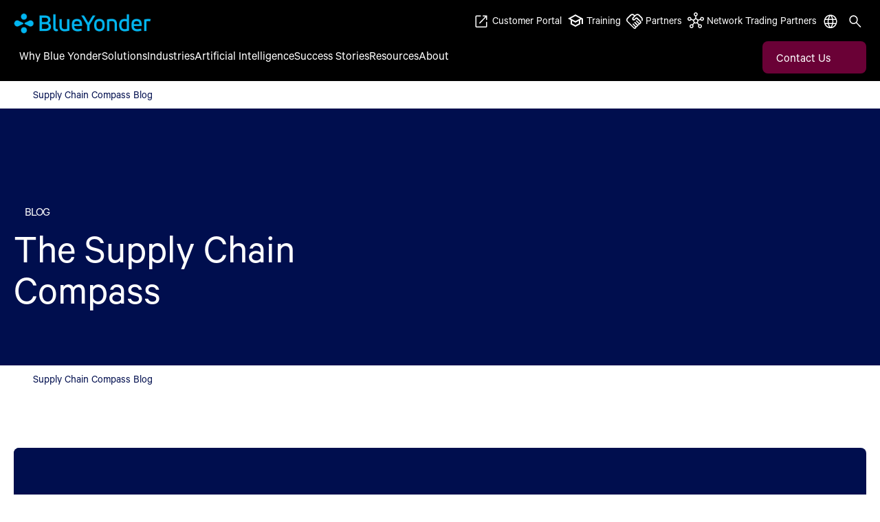

--- FILE ---
content_type: text/css; charset=UTF-8
request_url: https://blueyonder.com/_next/static/css/be35722a719c4c10.css
body_size: 13892
content:
*,:after,:before{--tw-border-spacing-x:0;--tw-border-spacing-y:0;--tw-translate-x:0;--tw-translate-y:0;--tw-rotate:0;--tw-skew-x:0;--tw-skew-y:0;--tw-scale-x:1;--tw-scale-y:1;--tw-pan-x: ;--tw-pan-y: ;--tw-pinch-zoom: ;--tw-scroll-snap-strictness:proximity;--tw-gradient-from-position: ;--tw-gradient-via-position: ;--tw-gradient-to-position: ;--tw-ordinal: ;--tw-slashed-zero: ;--tw-numeric-figure: ;--tw-numeric-spacing: ;--tw-numeric-fraction: ;--tw-ring-inset: ;--tw-ring-offset-width:0px;--tw-ring-offset-color:#fff;--tw-ring-color:rgb(59 130 246/0.5);--tw-ring-offset-shadow:0 0 #0000;--tw-ring-shadow:0 0 #0000;--tw-shadow:0 0 #0000;--tw-shadow-colored:0 0 #0000;--tw-blur: ;--tw-brightness: ;--tw-contrast: ;--tw-grayscale: ;--tw-hue-rotate: ;--tw-invert: ;--tw-saturate: ;--tw-sepia: ;--tw-drop-shadow: ;--tw-backdrop-blur: ;--tw-backdrop-brightness: ;--tw-backdrop-contrast: ;--tw-backdrop-grayscale: ;--tw-backdrop-hue-rotate: ;--tw-backdrop-invert: ;--tw-backdrop-opacity: ;--tw-backdrop-saturate: ;--tw-backdrop-sepia: ;--tw-contain-size: ;--tw-contain-layout: ;--tw-contain-paint: ;--tw-contain-style: }::backdrop{--tw-border-spacing-x:0;--tw-border-spacing-y:0;--tw-translate-x:0;--tw-translate-y:0;--tw-rotate:0;--tw-skew-x:0;--tw-skew-y:0;--tw-scale-x:1;--tw-scale-y:1;--tw-pan-x: ;--tw-pan-y: ;--tw-pinch-zoom: ;--tw-scroll-snap-strictness:proximity;--tw-gradient-from-position: ;--tw-gradient-via-position: ;--tw-gradient-to-position: ;--tw-ordinal: ;--tw-slashed-zero: ;--tw-numeric-figure: ;--tw-numeric-spacing: ;--tw-numeric-fraction: ;--tw-ring-inset: ;--tw-ring-offset-width:0px;--tw-ring-offset-color:#fff;--tw-ring-color:rgb(59 130 246/0.5);--tw-ring-offset-shadow:0 0 #0000;--tw-ring-shadow:0 0 #0000;--tw-shadow:0 0 #0000;--tw-shadow-colored:0 0 #0000;--tw-blur: ;--tw-brightness: ;--tw-contrast: ;--tw-grayscale: ;--tw-hue-rotate: ;--tw-invert: ;--tw-saturate: ;--tw-sepia: ;--tw-drop-shadow: ;--tw-backdrop-blur: ;--tw-backdrop-brightness: ;--tw-backdrop-contrast: ;--tw-backdrop-grayscale: ;--tw-backdrop-hue-rotate: ;--tw-backdrop-invert: ;--tw-backdrop-opacity: ;--tw-backdrop-saturate: ;--tw-backdrop-sepia: ;--tw-contain-size: ;--tw-contain-layout: ;--tw-contain-paint: ;--tw-contain-style: }/*
! tailwindcss v3.4.18 | MIT License | https://tailwindcss.com
*/*,:after,:before{box-sizing:border-box;border:0 solid #e5e7eb}:after,:before{--tw-content:""}:host,html{line-height:1.5;-webkit-text-size-adjust:100%;-moz-tab-size:4;-o-tab-size:4;tab-size:4;font-family:ui-sans-serif,system-ui,sans-serif,Apple Color Emoji,Segoe UI Emoji,Segoe UI Symbol,Noto Color Emoji;font-feature-settings:normal;font-variation-settings:normal;-webkit-tap-highlight-color:transparent}body{margin:0;line-height:inherit}hr{height:0;color:inherit;border-top-width:1px}abbr:where([title]){-webkit-text-decoration:underline dotted;text-decoration:underline dotted}h1,h2,h3,h4,h5,h6{font-size:inherit;font-weight:inherit}a{color:inherit;text-decoration:inherit}b,strong{font-weight:bolder}code,kbd,pre,samp{font-family:ui-monospace,SFMono-Regular,Menlo,Monaco,Consolas,Liberation Mono,Courier New,monospace;font-feature-settings:normal;font-variation-settings:normal;font-size:1em}small{font-size:80%}sub,sup{font-size:75%;line-height:0;position:relative;vertical-align:baseline}sub{bottom:-.25em}sup{top:-.5em}table{text-indent:0;border-color:inherit;border-collapse:collapse}button,input,optgroup,select,textarea{font-family:inherit;font-feature-settings:inherit;font-variation-settings:inherit;font-size:100%;font-weight:inherit;line-height:inherit;letter-spacing:inherit;color:inherit;margin:0;padding:0}button,select{text-transform:none}button,input:where([type=button]),input:where([type=reset]),input:where([type=submit]){-webkit-appearance:button;background-color:transparent;background-image:none}:-moz-focusring{outline:auto}:-moz-ui-invalid{box-shadow:none}progress{vertical-align:baseline}::-webkit-inner-spin-button,::-webkit-outer-spin-button{height:auto}[type=search]{-webkit-appearance:textfield;outline-offset:-2px}::-webkit-search-decoration{-webkit-appearance:none}::-webkit-file-upload-button{-webkit-appearance:button;font:inherit}summary{display:list-item}blockquote,dd,dl,figure,h1,h2,h3,h4,h5,h6,hr,p,pre{margin:0}fieldset{margin:0}fieldset,legend{padding:0}menu,ol,ul{list-style:none;margin:0;padding:0}dialog{padding:0}textarea{resize:vertical}input::-moz-placeholder,textarea::-moz-placeholder{opacity:1;color:#9ca3af}input::placeholder,textarea::placeholder{opacity:1;color:#9ca3af}[role=button],button{cursor:pointer}:disabled{cursor:default}audio,canvas,embed,iframe,img,object,svg,video{display:block;vertical-align:middle}[hidden]:where(:not([hidden=until-found])){display:none}html{-webkit-font-smoothing:antialiased;-moz-osx-font-smoothing:grayscale}header{position:fixed;top:0;z-index:30;width:100%;transition-duration:.3s}.sticky-logo{margin-right:0!important;max-width:0;opacity:0}.sticky-logo,header .header-upper-section{transition-duration:.2s}@media (min-width:1024px){header .header-upper-section{max-height:2.75rem}}header .header-upper-section .logo-wrapper{transition-duration:.2s}@media (min-width:1024px){header .header-upper-section .logo-wrapper{opacity:1}.sticky-header header .header-upper-section .logo-wrapper{opacity:0}}.sticky-header header .header-upper-section{transition-duration:.2s}@media (min-width:1024px){.sticky-header header .header-upper-section{max-height:0;overflow:hidden}}.sticky-header .sticky-logo{margin-right:1rem!important;display:none;max-width:200px;opacity:1;transition-duration:.2s}@media (min-width:1024px){.sticky-header .sticky-logo{display:flex;align-items:center}.sticky-header .sticky-logo img{width:100%}}.has-hero .header-container+[component-name=Breadcrumb],.has-hero [component-name*=Hero]~[component-name*=Hero]+[component-name=Breadcrumb]{display:none}body{padding-top:3.5rem;font-family:var(--custom-font-primary),Arial,sans-serif;font-size:1.125rem;line-height:1.5}@media (min-width:1024px){body{padding-top:7rem}body:not(:has(.mainlink-wrapper)){padding-top:100px}}body:not(.has-hero):has(#content>.jump-links-component:first-child){padding-top:96px;font-family:var(--custom-font-primary),Arial,sans-serif;font-size:1.125rem;line-height:1.5}@media (min-width:1024px){body:not(.has-hero):has(#content>.jump-links-component:first-child){padding-top:160px}body.menu-open{overflow:hidden}}body.video-modal-open .drift-frame-controller,body.video-modal-open header{z-index:-1!important}body.video-modal-open .splide__slide:not(.is-active){pointer-events:none}body.video-modal-open .splide__arrows{z-index:-1!important}body main:after{pointer-events:none;position:absolute;inset:0;display:none;--tw-bg-opacity:1;background-color:rgb(0 0 0/var(--tw-bg-opacity,1));opacity:0;content:var(--tw-content);transition-property:opacity;transition-timing-function:cubic-bezier(.4,0,.2,1);transition-duration:.15s}@media (min-width:1024px){body main{position:relative}body main:after{content:var(--tw-content);display:block}}body.menu-open main:after{pointer-events:auto;content:var(--tw-content);opacity:.5}.container{max-width:100%}body.\!isEE{padding:0!important}body.\!isEE .mainWrapper,body.\!isEE.sticky-header .mainWrapper{position:relative!important;padding-top:0}@media (min-width:1024px){body.\!isEE .mainWrapper{padding-top:0}}body.\!isEE header{position:static!important}#content{overflow-x:clip}@media (min-width:1024px){.desktop-header:not(:has(.mainlink-wrapper)){display:flex!important;min-height:5rem;flex-direction:row-reverse!important;align-items:center!important;justify-content:space-between!important}.sticky-header .desktop-header:not(:has(.mainlink-wrapper)){min-height:60px}.sticky-header .desktop-header:not(:has(.mainlink-wrapper)) .header-upper-section{max-height:-moz-max-content!important;max-height:max-content!important}.desktop-header:not(:has(.mainlink-wrapper)) .header-upper-section>.logo-wrapper{opacity:1}}br{display:none}.allow-breaks br{display:block}ol{list-style:decimal;padding-left:16px}img,video{display:inline;height:auto;max-width:100%;-o-object-fit:cover;object-fit:cover}iframe{width:100%;height:100%}a{text-decoration-line:none;text-underline-offset:2px;transition-property:all;transition-timing-function:cubic-bezier(.4,0,.2,1);transition-duration:.15s}a:hover{text-decoration-line:underline}a:active,a:focus,button:active,button:focus{--tw-shadow:0 0 #0000;--tw-shadow-colored:0 0 #0000;box-shadow:var(--tw-ring-offset-shadow,0 0 #0000),var(--tw-ring-shadow,0 0 #0000),var(--tw-shadow);outline:2px solid transparent;outline-offset:2px;outline-width:0;--tw-ring-offset-shadow:var(--tw-ring-inset) 0 0 0 var(--tw-ring-offset-width) var(--tw-ring-offset-color);--tw-ring-shadow:var(--tw-ring-inset) 0 0 0 calc(0px + var(--tw-ring-offset-width)) var(--tw-ring-color);box-shadow:var(--tw-ring-offset-shadow),var(--tw-ring-shadow),var(--tw-shadow,0 0 #0000)}a:focus-visible,button:focus-visible{border-radius:.5rem;outline:2px solid transparent;outline-offset:2px;--tw-ring-offset-shadow:var(--tw-ring-inset) 0 0 0 var(--tw-ring-offset-width) var(--tw-ring-offset-color);--tw-ring-shadow:var(--tw-ring-inset) 0 0 0 calc(2px + var(--tw-ring-offset-width)) var(--tw-ring-color);box-shadow:var(--tw-ring-offset-shadow),var(--tw-ring-shadow),var(--tw-shadow,0 0 #0000);--tw-ring-opacity:1;--tw-ring-color:rgb(255 255 255/var(--tw-ring-opacity,1));--tw-ring-offset-width:1px;--tw-ring-offset-color:#00B7F1}.bg-gray-warm,.bg-white{a:focus-visible,button:focus-visible{border-radius:.5rem}a:focus-visible,button:focus-visible{outline:2px solid transparent;outline-offset:2px}a:focus-visible,button:focus-visible{--tw-ring-offset-shadow:var(--tw-ring-inset) 0 0 0 var(--tw-ring-offset-width) var(--tw-ring-offset-color);--tw-ring-shadow:var(--tw-ring-inset) 0 0 0 calc(2px + var(--tw-ring-offset-width)) var(--tw-ring-color);box-shadow:var(--tw-ring-offset-shadow),var(--tw-ring-shadow),var(--tw-shadow,0 0 #0000)}a:focus-visible,button:focus-visible{--tw-ring-opacity:1;--tw-ring-color:rgb(0 14 78/var(--tw-ring-opacity,1))}a:focus-visible,button:focus-visible{--tw-ring-offset-width:1px}a:focus-visible,button:focus-visible{--tw-ring-offset-color:#FFFFFF}}.richtext{font-family:var(--custom-font-primary),Arial,sans-serif;font-size:1.125rem;line-height:1.5rem}@media (min-width:768px){.richtext{font-size:1.25rem;line-height:1.75rem}}.richtext p{margin-bottom:.75rem;font-family:var(--custom-font-primary),Arial,sans-serif;font-size:1.125rem;line-height:1.5rem}.richtext p:last-child{margin-bottom:0}@media (min-width:768px){.richtext p{margin-bottom:1rem;font-size:1.25rem;line-height:1.75rem}}.richtext p:empty{display:none}.right-section .richtext p{margin-bottom:1rem;margin-top:0;font-family:var(--custom-font-primary),Arial,sans-serif;font-size:1.125rem;font-weight:400;line-height:1.5rem}.right-section .richtext p:first-child{margin-bottom:0;margin-top:0}@media (min-width:768px){.right-section .richtext p{font-size:1.25rem;line-height:1.75rem}}.CardWithImageandCTA .richtext p{font-size:1.125rem}.text-component.two-column .richtext ul li{position:relative;margin-bottom:.75rem;padding-left:2.75rem}.text-component.two-column .richtext ul li:last-child{margin-bottom:0}@media (min-width:768px){.text-component.two-column .richtext ul li{margin-bottom:1rem}}.text-component.two-column .richtext ul li:before{position:absolute;left:0;margin-right:.5rem;display:inline-block;height:1rem;width:1rem}.text-component.two-column .richtext ul li:empty{display:none}.richtext b,.richtext strong{font-weight:700}.right-section .richtext b,.right-section .richtext strong{padding-bottom:.25rem}.richtext ul li:not(.bulleted-list-item){position:relative;padding-left:1.25rem}.richtext ul li:not(.bulleted-list-item):before{position:absolute;top:.75rem;left:.5rem;font-size:1rem;line-height:0;--tw-content:"•";content:var(--tw-content)}.richtext h2,.richtext h3{margin-bottom:.5rem;font-family:var(--custom-font-primary),Arial,sans-serif}.richtext h3{font-size:2rem;line-height:1}@media (min-width:768px){.richtext h3{font-size:2.75rem;line-height:1.25}}.richtext h4{margin-bottom:.5rem;font-family:var(--custom-font-primary),Arial,sans-serif;font-size:1.25rem;line-height:1.75rem}@media (min-width:768px){.richtext h4{font-size:2rem;line-height:2rem}}.richtext h5{margin-bottom:.5rem;font-family:var(--custom-font-primary),Arial,sans-serif;font-size:1.125rem;line-height:1.5rem}@media (min-width:768px){.richtext h5{font-size:1.5rem;line-height:1.75rem}}.right-section .richtext h4{font-family:var(--custom-font-primary),Arial,sans-serif;font-size:1.25rem;line-height:1.75rem;--tw-text-opacity:1;color:rgb(0 14 78/var(--tw-text-opacity,1))}@media (min-width:768px){.right-section .richtext h4{font-size:1.5rem}}.richtext br{display:block}.ck .ck-placeholder:before,.ck.ck-placeholder:before{position:relative!important}.video-player{position:relative;padding-top:43.07%}.modal-video-player{position:relative;padding-top:22.5%}.modal-overlay,.video-overlay{position:fixed;top:0;left:0;right:0;bottom:0;background-color:rgba(4,7,26,.95);z-index:999}.splide__arrow:disabled{border:1px solid #ffffff}.splide__pagination{right:0;top:-72px;bottom:auto;justify-content:end}.splide__pagination__page.is-active{transform:unset}.menu-right-section .link-item .link-icon{opacity:.55}.menu-right-section .link-item:hover .link-icon{opacity:1}.container{width:100%;margin-right:auto;margin-left:auto;padding-right:24px;padding-left:24px}@media (min-width:320px){.container{max-width:320px}}@media (min-width:640px){.container{max-width:640px}}@media (min-width:768px){.container{max-width:768px}}@media (min-width:992px){.container{max-width:992px}}@media (min-width:1024px){.container{max-width:1024px}}@media (min-width:1100px){.container{max-width:1100px}}@media (min-width:1230px){.container{max-width:1230px}}@media (min-width:1440px){.container{max-width:1440px}}@media (min-width:1500px){.container{max-width:1500px}}.sr-only{position:absolute;width:1px;height:1px;padding:0;margin:-1px;overflow:hidden;clip:rect(0,0,0,0);white-space:nowrap;border-width:0}.pointer-events-none{pointer-events:none}.visible{visibility:visible}.invisible{visibility:hidden}.\!static{position:static!important}.static{position:static}.fixed{position:fixed}.\!absolute{position:absolute!important}.absolute{position:absolute}.\!relative{position:relative!important}.relative{position:relative}.sticky{position:sticky}.inset-0{inset:0}.\!-bottom-20{bottom:-5rem!important}.\!bottom-0{bottom:0!important}.\!left-0{left:0!important}.\!left-auto{left:auto!important}.\!right-auto{right:auto!important}.\!top-0{top:0!important}.\!top-auto{top:auto!important}.-left-12{left:-3rem}.-left-4{left:-1rem}.-right-12{right:-3rem}.-right-60{right:-240px}.-right-\[200vw\]{right:-200vw}.-right-full{right:-100%}.-top-16{top:-4rem}.bottom-0{bottom:0}.bottom-6{bottom:1.5rem}.left-0{left:0}.left-5{left:1.25rem}.left-\[-10000px\]{left:-10000px}.right-0{right:0}.right-1\/2{right:50%}.right-5{right:1.25rem}.right-\[-100\%\]{right:-100%}.right-\[0\]{right:0}.right-full{right:100%}.top-0{top:0}.top-1\/2{top:50%}.top-14{top:3.5rem}.top-18{top:72px}.top-2\.5{top:.625rem}.top-2\/4{top:50%}.top-4{top:1rem}.top-5{top:1.25rem}.top-6{top:1.5rem}.top-auto{top:auto}.\!z-0{z-index:0!important}.\!z-40{z-index:40!important}.\!z-\[1\]{z-index:1!important}.z-0{z-index:0}.z-10{z-index:10}.z-20{z-index:20}.z-30{z-index:30}.z-40{z-index:40}.z-50{z-index:50}.z-\[-1\]{z-index:-1}.z-\[11\]{z-index:11}.z-\[12\]{z-index:12}.z-\[1\]{z-index:1}.z-\[2\]{z-index:2}.z-\[3\]{z-index:3}.z-\[4\]{z-index:4}.order-1{order:1}.order-2{order:2}.col-span-1{grid-column:span 1/span 1}.col-span-12{grid-column:span 12/span 12}.col-span-4{grid-column:span 4/span 4}.col-span-6{grid-column:span 6/span 6}.col-span-full{grid-column:1/-1}.row-auto{grid-row:auto}.row-start-1{grid-row-start:1}.-mx-5{margin-left:-1.25rem;margin-right:-1.25rem}.mx-0{margin-left:0;margin-right:0}.mx-1{margin-left:.25rem;margin-right:.25rem}.mx-1\.5{margin-left:.375rem;margin-right:.375rem}.mx-2{margin-left:.5rem;margin-right:.5rem}.mx-2\.5{margin-left:.625rem;margin-right:.625rem}.mx-5{margin-left:1.25rem;margin-right:1.25rem}.mx-auto{margin-left:auto;margin-right:auto}.my-0{margin-top:0;margin-bottom:0}.my-3{margin-top:.75rem;margin-bottom:.75rem}.my-6{margin-top:1.5rem;margin-bottom:1.5rem}.\!mb-0{margin-bottom:0!important}.\!mt-0{margin-top:0!important}.\!mt-20{margin-top:5rem!important}.-mt-0\.5{margin-top:-.125rem}.-mt-2{margin-top:-.5rem}.mb-0{margin-bottom:0}.mb-0\.5{margin-bottom:.125rem}.mb-1{margin-bottom:.25rem}.mb-10{margin-bottom:2.5rem}.mb-14{margin-bottom:3.5rem}.mb-2{margin-bottom:.5rem}.mb-20{margin-bottom:5rem}.mb-3{margin-bottom:.75rem}.mb-4{margin-bottom:1rem}.mb-5{margin-bottom:1.25rem}.mb-6{margin-bottom:1.5rem}.mb-8{margin-bottom:2rem}.mb-9{margin-bottom:2.25rem}.mb-auto{margin-bottom:auto}.ml-2{margin-left:.5rem}.ml-auto{margin-left:auto}.mr-0{margin-right:0}.mr-1{margin-right:.25rem}.mr-2{margin-right:.5rem}.mr-2\.5{margin-right:.625rem}.mr-3{margin-right:.75rem}.mr-4{margin-right:1rem}.mt-0{margin-top:0}.mt-0\.5{margin-top:.125rem}.mt-1{margin-top:.25rem}.mt-10{margin-top:2.5rem}.mt-11{margin-top:2.75rem}.mt-14{margin-top:3.5rem}.mt-16{margin-top:4rem}.mt-2{margin-top:.5rem}.mt-20{margin-top:5rem}.mt-3{margin-top:.75rem}.mt-4{margin-top:1rem}.mt-5{margin-top:1.25rem}.mt-6{margin-top:1.5rem}.mt-8{margin-top:2rem}.mt-auto{margin-top:auto}.block{display:block}.inline-block{display:inline-block}.inline{display:inline}.flex{display:flex}.inline-flex{display:inline-flex}.table{display:table}.grid{display:grid}.contents{display:contents}.hidden{display:none}.aspect-\[16\/9\],.aspect-video{aspect-ratio:16/9}.\!h-9{height:2.25rem!important}.h-0{height:0}.h-1{height:.25rem}.h-10{height:2.5rem}.h-14{height:3.5rem}.h-2\.5{height:.625rem}.h-20{height:5rem}.h-24{height:96px}.h-3{height:.75rem}.h-4{height:1rem}.h-5{height:1.25rem}.h-6{height:1.5rem}.h-7{height:1.75rem}.h-8{height:2rem}.h-80{height:320px}.h-9{height:2.25rem}.h-\[189px\]{height:189px}.h-\[1px\]{height:1px}.h-\[206px\]{height:206px}.h-\[244px\]{height:244px}.h-\[431px\]{height:431px}.h-\[calc\(100vh-72px\)\]{height:calc(100vh - 72px)}.h-auto{height:auto}.h-full{height:100%}.h-min{height:-moz-min-content;height:min-content}.max-h-0{max-height:0}.max-h-100{max-height:400px}.max-h-150{max-height:600px}.max-h-\[320px\]{max-height:320px}.max-h-\[calc\(100vh-66px\)\]{max-height:calc(100vh - 66px)}.max-h-\[calc\(100vh_-_20px\)\]{max-height:calc(100vh - 20px)}.min-h-100{min-height:400px}.min-h-28{min-height:7rem}.min-h-8{min-height:2rem}.min-h-\[400px\]{min-height:400px}.min-h-\[416px\]{min-height:416px}.min-h-\[450px\]{min-height:450px}.min-h-full{min-height:100%}.min-h-hero-slide{min-height:564px}.\!w-9{width:2.25rem!important}.\!w-auto{width:auto!important}.w-0{width:0}.w-1\/12{width:8.333333%}.w-1\/2{width:50%}.w-1\/3{width:33.333333%}.w-1\/4{width:25%}.w-1\/5{width:20%}.w-1\/6{width:16.666667%}.w-10{width:2.5rem}.w-14{width:3.5rem}.w-2\.5{width:.625rem}.w-2\/4-10{width:calc(50% - 10px)}.w-20{width:5rem}.w-3{width:.75rem}.w-4{width:1rem}.w-40{width:160px}.w-5{width:1.25rem}.w-50{width:200px}.w-6{width:1.5rem}.w-7{width:1.75rem}.w-8{width:2rem}.w-9{width:2.25rem}.w-\[100\%\]{width:100%}.w-\[100vw\]{width:100vw}.w-\[153px\]{width:153px}.w-\[1px\]{width:1px}.w-\[226px\]{width:226px}.w-\[calc\(100\%\+2\.5rem\)\]{width:calc(100% + 2.5rem)}.w-\[calc\(100\%-20px\)\]{width:calc(100% - 20px)}.w-auto{width:auto}.w-full{width:100%}.min-w-4{min-width:1rem}.min-w-80{min-width:320px}.min-w-full{min-width:100%}.max-w-0{max-width:0}.max-w-150{max-width:600px}.max-w-200{max-width:800px}.max-w-3xl{max-width:48rem}.max-w-48{max-width:12rem}.max-w-\[1023px\]{max-width:1023px}.max-w-\[80\%\]{max-width:80%}.max-w-full{max-width:100%}.max-w-max{max-width:-moz-max-content;max-width:max-content}.max-w-none{max-width:none}.max-w-screen-2xl{max-width:1440px}.max-w-screen-md{max-width:768px}.max-w-slider{max-width:1270px}.shrink{flex-shrink:1}.shrink-0{flex-shrink:0}.flex-grow-0{flex-grow:0}.grow{flex-grow:1}.table-auto{table-layout:auto}.border-separate{border-collapse:separate}.border-spacing-0{--tw-border-spacing-x:0px;--tw-border-spacing-y:0px;border-spacing:var(--tw-border-spacing-x) var(--tw-border-spacing-y)}.-translate-x-1\/3{--tw-translate-x:-33.333333%;transform:translate(var(--tw-translate-x),var(--tw-translate-y)) rotate(var(--tw-rotate)) skewX(var(--tw-skew-x)) skewY(var(--tw-skew-y)) scaleX(var(--tw-scale-x)) scaleY(var(--tw-scale-y))}.-translate-y-1\/2,.-translate-y-2\/4{--tw-translate-y:-50%}.-translate-y-1\/2,.-translate-y-2\/4,.translate-x-1\/2{transform:translate(var(--tw-translate-x),var(--tw-translate-y)) rotate(var(--tw-rotate)) skewX(var(--tw-skew-x)) skewY(var(--tw-skew-y)) scaleX(var(--tw-scale-x)) scaleY(var(--tw-scale-y))}.translate-x-1\/2{--tw-translate-x:50%}.translate-x-1\/3{--tw-translate-x:33.333333%}.rotate-180,.translate-x-1\/3{transform:translate(var(--tw-translate-x),var(--tw-translate-y)) rotate(var(--tw-rotate)) skewX(var(--tw-skew-x)) skewY(var(--tw-skew-y)) scaleX(var(--tw-scale-x)) scaleY(var(--tw-scale-y))}.rotate-180{--tw-rotate:180deg}.scale-55{--tw-scale-x:55%;--tw-scale-y:55%}.scale-55,.scale-65{transform:translate(var(--tw-translate-x),var(--tw-translate-y)) rotate(var(--tw-rotate)) skewX(var(--tw-skew-x)) skewY(var(--tw-skew-y)) scaleX(var(--tw-scale-x)) scaleY(var(--tw-scale-y))}.scale-65{--tw-scale-x:65%;--tw-scale-y:65%}.scale-75{--tw-scale-x:.75;--tw-scale-y:.75}.scale-75,.scale-85{transform:translate(var(--tw-translate-x),var(--tw-translate-y)) rotate(var(--tw-rotate)) skewX(var(--tw-skew-x)) skewY(var(--tw-skew-y)) scaleX(var(--tw-scale-x)) scaleY(var(--tw-scale-y))}.scale-85{--tw-scale-x:85%;--tw-scale-y:85%}.transform{transform:translate(var(--tw-translate-x),var(--tw-translate-y)) rotate(var(--tw-rotate)) skewX(var(--tw-skew-x)) skewY(var(--tw-skew-y)) scaleX(var(--tw-scale-x)) scaleY(var(--tw-scale-y))}.transform-gpu{transform:translate3d(var(--tw-translate-x),var(--tw-translate-y),0) rotate(var(--tw-rotate)) skewX(var(--tw-skew-x)) skewY(var(--tw-skew-y)) scaleX(var(--tw-scale-x)) scaleY(var(--tw-scale-y))}.\!transform-none{transform:none!important}.cursor-pointer{cursor:pointer}.resize{resize:both}.appearance-none{-webkit-appearance:none;-moz-appearance:none;appearance:none}.auto-rows-fr{grid-auto-rows:minmax(0,1fr)}.grid-cols-1{grid-template-columns:repeat(1,minmax(0,1fr))}.grid-cols-12{grid-template-columns:repeat(12,minmax(0,1fr))}.grid-cols-2{grid-template-columns:repeat(2,minmax(0,1fr))}.grid-cols-3{grid-template-columns:repeat(3,minmax(0,1fr))}.grid-cols-6{grid-template-columns:repeat(6,minmax(0,1fr))}.grid-cols-\[-1\]{grid-template-columns:-1}.flex-row{flex-direction:row}.flex-col{flex-direction:column}.flex-col-reverse{flex-direction:column-reverse}.flex-wrap{flex-wrap:wrap}.\!items-start{align-items:flex-start!important}.items-start{align-items:flex-start}.items-end{align-items:flex-end}.items-center{align-items:center}.\!justify-start{justify-content:flex-start!important}.justify-start{justify-content:flex-start}.justify-end{justify-content:flex-end}.justify-center{justify-content:center}.justify-between{justify-content:space-between}.justify-around{justify-content:space-around}.\!gap-0{gap:0!important}.gap-0{gap:0}.gap-1\.5{gap:.375rem}.gap-10{gap:2.5rem}.gap-2{gap:.5rem}.gap-3{gap:.75rem}.gap-4{gap:1rem}.gap-5{gap:1.25rem}.gap-6{gap:1.5rem}.gap-8{gap:2rem}.gap-x-0{-moz-column-gap:0;column-gap:0}.gap-x-2{-moz-column-gap:.5rem;column-gap:.5rem}.gap-x-2\.5{-moz-column-gap:.625rem;column-gap:.625rem}.gap-x-3{-moz-column-gap:.75rem;column-gap:.75rem}.gap-x-6{-moz-column-gap:1.5rem;column-gap:1.5rem}.gap-y-0{row-gap:0}.gap-y-10{row-gap:2.5rem}.gap-y-5{row-gap:1.25rem}.gap-y-6{row-gap:1.5rem}.self-end{align-self:flex-end}.self-center{align-self:center}.justify-self-center{justify-self:center}.overflow-auto{overflow:auto}.overflow-hidden{overflow:hidden}.overflow-visible{overflow:visible}.overflow-y-auto{overflow-y:auto}.whitespace-nowrap{white-space:nowrap}.\!rounded-lg{border-radius:.5rem!important}.rounded-\[70px\]{border-radius:70px}.rounded-full{border-radius:9999px}.rounded-lg{border-radius:.5rem}.rounded-xl{border-radius:.75rem}.rounded-b-lg{border-bottom-right-radius:.5rem;border-bottom-left-radius:.5rem}.rounded-b-none{border-bottom-right-radius:0;border-bottom-left-radius:0}.rounded-t-lg{border-top-right-radius:.5rem}.rounded-t-lg,.rounded-tl-lg{border-top-left-radius:.5rem}.\!border{border-width:1px!important}.border{border-width:1px}.border-2{border-width:2px}.border-x-2{border-left-width:2px;border-right-width:2px}.border-y-2{border-top-width:2px;border-bottom-width:2px}.border-b{border-bottom-width:1px}.border-b-0{border-bottom-width:0}.border-b-2{border-bottom-width:2px}.border-l-2{border-left-width:2px}.border-r-0{border-right-width:0}.border-r-2{border-right-width:2px}.border-t{border-top-width:1px}.border-t-2{border-top-width:2px}.border-t-4{border-top-width:4px}.border-dotted{border-style:dotted}.\!border-blue-midnightblue{--tw-border-opacity:1!important;border-color:rgb(0 14 78/var(--tw-border-opacity,1))!important}.\!border-gray-warm{--tw-border-opacity:1!important;border-color:rgb(240 240 240/var(--tw-border-opacity,1))!important}.\!border-plum{--tw-border-opacity:1!important;border-color:rgb(106 1 54/var(--tw-border-opacity,1))!important}.border-black{--tw-border-opacity:1;border-color:rgb(0 0 0/var(--tw-border-opacity,1))}.border-blue-horizonblue{--tw-border-opacity:1;border-color:rgb(0 183 241/var(--tw-border-opacity,1))}.border-blue-midnightblue{--tw-border-opacity:1;border-color:rgb(0 14 78/var(--tw-border-opacity,1))}.border-border-default{--tw-border-opacity:1;border-color:rgb(153 159 184/var(--tw-border-opacity,1))}.border-gray-steel{--tw-border-opacity:1;border-color:rgb(107 109 118/var(--tw-border-opacity,1))}.border-gray-warm{--tw-border-opacity:1;border-color:rgb(240 240 240/var(--tw-border-opacity,1))}.border-plum{--tw-border-opacity:1;border-color:rgb(106 1 54/var(--tw-border-opacity,1))}.border-transparent{border-color:transparent}.border-white{--tw-border-opacity:1;border-color:rgb(255 255 255/var(--tw-border-opacity,1))}.border-x-white{--tw-border-opacity:1;border-left-color:rgb(255 255 255/var(--tw-border-opacity,1));border-right-color:rgb(255 255 255/var(--tw-border-opacity,1))}.\!border-b-blue-horizonblue{--tw-border-opacity:1!important;border-bottom-color:rgb(0 183 241/var(--tw-border-opacity,1))!important}.border-b-black{--tw-border-opacity:1;border-bottom-color:rgb(0 0 0/var(--tw-border-opacity,1))}.border-b-blue-midnightblue{--tw-border-opacity:1;border-bottom-color:rgb(0 14 78/var(--tw-border-opacity,1))}.border-b-border-default{--tw-border-opacity:1;border-bottom-color:rgb(153 159 184/var(--tw-border-opacity,1))}.border-b-transparent{border-bottom-color:transparent}.border-b-white{--tw-border-opacity:1;border-bottom-color:rgb(255 255 255/var(--tw-border-opacity,1))}.border-r-blue-midnightblue{--tw-border-opacity:1;border-right-color:rgb(0 14 78/var(--tw-border-opacity,1))}.border-r-transparent{border-right-color:transparent}.border-r-white{--tw-border-opacity:1;border-right-color:rgb(255 255 255/var(--tw-border-opacity,1))}.\!bg-blue-horizonblue{--tw-bg-opacity:1!important;background-color:rgb(0 183 241/var(--tw-bg-opacity,1))!important}.\!bg-blue-midnightblue{--tw-bg-opacity:1!important;background-color:rgb(0 14 78/var(--tw-bg-opacity,1))!important}.\!bg-gray-warm{--tw-bg-opacity:1!important;background-color:rgb(240 240 240/var(--tw-bg-opacity,1))!important}.\!bg-transparent{background-color:transparent!important}.bg-\[rgba\(153\2c 159\2c 184\2c \.4\)\]{background-color:rgba(153,159,184,.4)}.bg-black{--tw-bg-opacity:1;background-color:rgb(0 0 0/var(--tw-bg-opacity,1))}.bg-blue-horizonblue{--tw-bg-opacity:1;background-color:rgb(0 183 241/var(--tw-bg-opacity,1))}.bg-blue-midnightblue{--tw-bg-opacity:1;background-color:rgb(0 14 78/var(--tw-bg-opacity,1))}.bg-gray-warm{--tw-bg-opacity:1;background-color:rgb(240 240 240/var(--tw-bg-opacity,1))}.bg-plum{--tw-bg-opacity:1;background-color:rgb(106 1 54/var(--tw-bg-opacity,1))}.bg-transparent{background-color:transparent}.bg-white{--tw-bg-opacity:1;background-color:rgb(255 255 255/var(--tw-bg-opacity,1))}.bg-hero-slide-dark{background-image:linear-gradient(0deg,rgba(0,0,0,.5),rgba(0,0,0,0) 50%)}.bg-hero-slide-light{background-image:linear-gradient(0deg,rgba(255,255,255,.5),rgba(255,255,255,0) 50%)}.from-black{--tw-gradient-from:#000000 var(--tw-gradient-from-position);--tw-gradient-to:rgb(0 0 0/0) var(--tw-gradient-to-position);--tw-gradient-stops:var(--tw-gradient-from),var(--tw-gradient-to)}.from-30\%{--tw-gradient-from-position:30%}.via-black{--tw-gradient-to:rgb(0 0 0/0) var(--tw-gradient-to-position);--tw-gradient-stops:var(--tw-gradient-from),#000000 var(--tw-gradient-via-position),var(--tw-gradient-to)}.via-40\%{--tw-gradient-via-position:40%}.bg-cover{background-size:cover}.bg-\[calc\(100\%-10px\)\]{background-position:calc(100% - 10px)}.bg-bottom{background-position:bottom}.bg-center{background-position:50%}.bg-left{background-position:0}.bg-left-bottom{background-position:0 100%}.bg-left-top{background-position:0 0}.bg-right{background-position:100%}.bg-right-bottom{background-position:100% 100%}.bg-right-top{background-position:100% 0}.bg-top{background-position:top}.bg-no-repeat{background-repeat:no-repeat}.object-cover{-o-object-fit:cover;object-fit:cover}.object-\[80\%_100\%\]{-o-object-position:80% 100%;object-position:80% 100%}.object-center{-o-object-position:center;object-position:center}.\!p-0{padding:0!important}.p-1{padding:.25rem}.p-2{padding:.5rem}.p-2\.5{padding:.625rem}.p-3{padding:.75rem}.p-4{padding:1rem}.p-5{padding:1.25rem}.p-6{padding:1.5rem}.p-7{padding:1.75rem}.p-8{padding:2rem}.p-\[5px\]{padding:5px}.\!px-0{padding-left:0!important;padding-right:0!important}.px-0{padding-left:0;padding-right:0}.px-2{padding-left:.5rem;padding-right:.5rem}.px-2\.5{padding-left:.625rem;padding-right:.625rem}.px-4{padding-left:1rem;padding-right:1rem}.px-4\.5{padding-left:18px;padding-right:18px}.px-5{padding-left:1.25rem;padding-right:1.25rem}.px-6{padding-left:1.5rem;padding-right:1.5rem}.px-8{padding-left:2rem;padding-right:2rem}.py-0{padding-top:0;padding-bottom:0}.py-1{padding-top:.25rem;padding-bottom:.25rem}.py-10{padding-top:2.5rem;padding-bottom:2.5rem}.py-11{padding-top:2.75rem;padding-bottom:2.75rem}.py-12{padding-top:3rem;padding-bottom:3rem}.py-14{padding-top:3.5rem;padding-bottom:3.5rem}.py-15{padding-top:60px;padding-bottom:60px}.py-2{padding-top:.5rem;padding-bottom:.5rem}.py-2\.5{padding-top:.625rem;padding-bottom:.625rem}.py-20{padding-top:5rem;padding-bottom:5rem}.py-3{padding-top:.75rem;padding-bottom:.75rem}.py-4{padding-top:1rem;padding-bottom:1rem}.py-5{padding-top:1.25rem;padding-bottom:1.25rem}.py-6{padding-top:1.5rem;padding-bottom:1.5rem}.py-8{padding-top:2rem;padding-bottom:2rem}.\!pt-0{padding-top:0!important}.pb-0{padding-bottom:0}.pb-1{padding-bottom:.25rem}.pb-10{padding-bottom:2.5rem}.pb-12{padding-bottom:3rem}.pb-14{padding-bottom:3.5rem}.pb-15{padding-bottom:60px}.pb-18{padding-bottom:72px}.pb-2{padding-bottom:.5rem}.pb-22{padding-bottom:84px}.pb-3{padding-bottom:.75rem}.pb-30{padding-bottom:120px}.pb-32{padding-bottom:8rem}.pb-4{padding-bottom:1rem}.pb-5{padding-bottom:1.25rem}.pb-6{padding-bottom:1.5rem}.pb-9{padding-bottom:2.25rem}.pb-\[130px\]{padding-bottom:130px}.pl-2{padding-left:.5rem}.pl-4{padding-left:1rem}.pr-2{padding-right:.5rem}.pr-2\.5{padding-right:.625rem}.pr-4{padding-right:1rem}.pt-0{padding-top:0}.pt-10{padding-top:2.5rem}.pt-12{padding-top:3rem}.pt-2{padding-top:.5rem}.pt-20{padding-top:5rem}.pt-3{padding-top:.75rem}.pt-5{padding-top:1.25rem}.pt-6{padding-top:1.5rem}.pt-8{padding-top:2rem}.pt-\[56\.25\%\]{padding-top:56.25%}.pt-\[91\.7\%\]{padding-top:91.7%}.text-left{text-align:left}.text-center{text-align:center}.text-right{text-align:right}.font-primary{font-family:var(--custom-font-primary),Arial,sans-serif}.\!text-6xl{font-size:3rem!important}.\!text-md{font-size:1.125rem!important}.text-0{font-size:0}.text-14xl{font-size:5rem}.text-2xl{font-size:2rem}.text-6xl{font-size:3rem}.text-8xl{font-size:3.5rem}.text-base{font-size:1rem}.text-lg{font-size:1.25rem}.text-md{font-size:1.125rem}.text-xl{font-size:1.5rem}.font-bold{font-weight:700}.font-medium{font-weight:500}.font-normal{font-weight:400}.uppercase{text-transform:uppercase}.\!leading-14{line-height:56px!important}.leading-14{line-height:56px}.leading-4{line-height:1rem}.leading-5{line-height:1.25rem}.leading-6{line-height:1.5rem}.leading-7{line-height:1.75rem}.leading-none{line-height:1}.leading-normal{line-height:1.5}.leading-snug{line-height:1.375}.leading-tight{line-height:1.25}.leading-tighter{line-height:1.1}.tracking-normal{letter-spacing:0}.tracking-tighter{letter-spacing:-.05em}.\!text-blue-midnightblue{--tw-text-opacity:1!important;color:rgb(0 14 78/var(--tw-text-opacity,1))!important}.\!text-white{--tw-text-opacity:1!important;color:rgb(255 255 255/var(--tw-text-opacity,1))!important}.text-black{--tw-text-opacity:1;color:rgb(0 0 0/var(--tw-text-opacity,1))}.text-blue-dark{--tw-text-opacity:1;color:rgb(0 15 79/var(--tw-text-opacity,1))}.text-blue-horizonblue{--tw-text-opacity:1;color:rgb(0 183 241/var(--tw-text-opacity,1))}.text-blue-midnightblue{--tw-text-opacity:1;color:rgb(0 14 78/var(--tw-text-opacity,1))}.text-gray-warm{--tw-text-opacity:1;color:rgb(240 240 240/var(--tw-text-opacity,1))}.text-left-card-roofline{--tw-text-opacity:1;color:rgb(72 78 106/var(--tw-text-opacity,1))}.text-plum{--tw-text-opacity:1;color:rgb(106 1 54/var(--tw-text-opacity,1))}.text-white{--tw-text-opacity:1;color:rgb(255 255 255/var(--tw-text-opacity,1))}.text-opacity-60{--tw-text-opacity:0.6}.\!no-underline{text-decoration-line:none!important}.no-underline{text-decoration-line:none}.\!opacity-100{opacity:1!important}.opacity-0{opacity:0}.opacity-80{opacity:.8}.opacity-\[0\.6\]{opacity:.6}.shadow-\[0_3px_8px_0_rgba\(0\2c 14\2c 78\2c 0\.18\)\]{--tw-shadow:0 3px 8px 0 rgba(0,14,78,0.18);--tw-shadow-colored:0 3px 8px 0 var(--tw-shadow-color);box-shadow:var(--tw-ring-offset-shadow,0 0 #0000),var(--tw-ring-shadow,0 0 #0000),var(--tw-shadow)}.shadow-\[0px_3px_8px_rgba\(0\2c 14\2c 78\2c 0\.18\)\]{--tw-shadow:0px 3px 8px rgba(0,14,78,0.18);--tw-shadow-colored:0px 3px 8px var(--tw-shadow-color)}.shadow-\[0px_3px_8px_rgba\(0\2c 14\2c 78\2c 0\.18\)\],.shadow-none{box-shadow:var(--tw-ring-offset-shadow,0 0 #0000),var(--tw-ring-shadow,0 0 #0000),var(--tw-shadow)}.shadow-none{--tw-shadow:0 0 #0000;--tw-shadow-colored:0 0 #0000}.outline-none{outline:2px solid transparent;outline-offset:2px}.outline{outline-style:solid}.outline-0{outline-width:0}.ring-0{--tw-ring-offset-shadow:var(--tw-ring-inset) 0 0 0 var(--tw-ring-offset-width) var(--tw-ring-offset-color);--tw-ring-shadow:var(--tw-ring-inset) 0 0 0 calc(0px + var(--tw-ring-offset-width)) var(--tw-ring-color)}.ring-0,.ring-2{box-shadow:var(--tw-ring-offset-shadow),var(--tw-ring-shadow),var(--tw-shadow,0 0 #0000)}.ring-2{--tw-ring-offset-shadow:var(--tw-ring-inset) 0 0 0 var(--tw-ring-offset-width) var(--tw-ring-offset-color);--tw-ring-shadow:var(--tw-ring-inset) 0 0 0 calc(2px + var(--tw-ring-offset-width)) var(--tw-ring-color)}.ring-blue-horizonblue{--tw-ring-opacity:1;--tw-ring-color:rgb(0 183 241/var(--tw-ring-opacity,1))}.ring-offset-0{--tw-ring-offset-width:0px}.filter{filter:var(--tw-blur) var(--tw-brightness) var(--tw-contrast) var(--tw-grayscale) var(--tw-hue-rotate) var(--tw-invert) var(--tw-saturate) var(--tw-sepia) var(--tw-drop-shadow)}.transition{transition-property:color,background-color,border-color,text-decoration-color,fill,stroke,opacity,box-shadow,transform,filter,backdrop-filter;transition-timing-function:cubic-bezier(.4,0,.2,1);transition-duration:.15s}.transition-all{transition-property:all;transition-timing-function:cubic-bezier(.4,0,.2,1);transition-duration:.15s}.duration-200{transition-duration:.2s}.duration-300{transition-duration:.3s}.duration-500{transition-duration:.5s}.duration-75{transition-duration:75ms}.ease-in-out{transition-timing-function:cubic-bezier(.4,0,.2,1)}.content-progressDotCurrent{--tw-content:url("data:image/svg+xml,%3Csvg height='32px' version='1.1' viewBox='0 0 32 32' width='32px' x='0px' xmlns='http://www.w3.org/2000/svg' y='0px'%3E%3Cpath d='M16,16c.6,0,1.1-.3,1.3-.8l4-7.7c.4-.7.6-1.4.6-2.3,0-2.9-2.6-5.3-5.8-5.3s-5.8,2.4-5.8,5.3.2,1.6.6,2.3l4,7.7c.2.4.7.8,1.3.8Z' fill='%2300B7F1'%3E%3C/path%3E%3C/svg%3E");content:var(--tw-content)}.content-progressDotCurrentWhite{--tw-content:url("data:image/svg+xml,%3Csvg height='32px' version='1.1' viewBox='0 0 32 32' width='32px' x='0px' xmlns='http://www.w3.org/2000/svg' y='0px'%3E%3Cpath d='M16,16c.6,0,1.1-.3,1.3-.8l4-7.7c.4-.7.6-1.4.6-2.3,0-2.9-2.6-5.3-5.8-5.3s-5.8,2.4-5.8,5.3.2,1.6.6,2.3l4,7.7c.2.4.7.8,1.3.8Z' fill='%23FFFFFF'%3E%3C/path%3E%3C/svg%3E");content:var(--tw-content)}@media screen and (max-width:992px){.HeroBanner{overflow:hidden}.HeroBanner .hero-video-container{width:100vw;height:100vh}.HeroBanner iframe[src*="vimeo.com"],.HeroBanner iframe[src*="youtube.com"]{position:absolute;top:50%;left:50%;width:100vw;height:100vh;transform:translate(-50%,-50%);pointer-events:none}.HeroBanner iframe{width:177.78vh!important}}@media screen and (min-width:768px){.cardsliderinnerwrapper:not(:has(.splide.is-overflow)) .case-study-controls{display:none}}.mobile-navigation-container .slide-arrow>svg>rect{stroke:#FFFFFF}.mobile-navigation-container .slide-arrow>svg>path{fill:#FFFFFF}.HeroBanner .splide__pagination{left:0;bottom:24px;justify-content:start;padding:0 20px;z-index:1}.HeroBanner .splide__pagination__page{width:39px;border-radius:20px;height:4px;opacity:1}.HeroBanner .splide__pagination__page.is-active{transform:unset}.chevron-down{background-image:url('data:image/svg+xml,<svg width="12" height="7" viewBox="0 0 12 7" fill="none" xmlns="http://www.w3.org/2000/svg"><path d="M5.99966 6.66175C5.87914 6.66175 5.76697 6.64252 5.66314 6.60405C5.55929 6.56558 5.46057 6.49956 5.36699 6.40597L0.872761 1.91175C0.734294 1.7733 0.663461 1.59927 0.660261 1.38965C0.657044 1.18003 0.727878 1.00279 0.872761 0.857924C1.01763 0.713057 1.19326 0.640625 1.39966 0.640625C1.60606 0.640625 1.78169 0.713057 1.92656 0.857924L5.99966 4.93102L10.0728 0.857924C10.2112 0.719474 10.3852 0.648641 10.5949 0.645424C10.8045 0.642224 10.9817 0.713057 11.1266 0.857924C11.2714 1.00279 11.3439 1.17843 11.3439 1.38485C11.3439 1.59125 11.2714 1.76688 11.1266 1.91175L6.63234 6.40597C6.53875 6.49956 6.44004 6.56558 6.33619 6.60405C6.23235 6.64252 6.12018 6.66175 5.99966 6.66175Z" fill="%23000E4E" /></svg>');background-repeat:no-repeat}@media screen and (min-width:992px){.HeroBanner .splide__pagination__page{display:none}}.hero-medium .constrained-background{background-size:contain!important;background-repeat:no-repeat}@media (min-width:1024px){.hero-medium .constrained-background{margin:auto}}.hero-small .bg-center{display:flex;align-items:center}.hero-small .bg-bottom{display:flex;align-items:end}.hero-small.text-shadow .text-center h2,.hero-small.text-shadow .text-center p{text-shadow:0 1px 20px rgba(4,7,26,.95)}.hero-small.subtitle-bold .text-center p{font-weight:700}body.isEE{padding:0!important}body.isEE .mainWrapper,body.isEE.sticky-header .mainWrapper{position:relative!important;padding-top:0}@media (min-width:1024px){body.isEE .mainWrapper{padding-top:0}}body.isEE header{position:static!important}.casestudy-description{display:-webkit-box;-webkit-line-clamp:7;-webkit-box-orient:vertical;overflow:hidden}@media screen and (max-width:768px){.table-responsive{overflow:auto}}.post-meta-component svg{display:inline-block;margin-bottom:4px}.before\:absolute:before{content:var(--tw-content);position:absolute}.before\:inset-0:before{content:var(--tw-content);inset:0}.before\:-bottom-1:before{content:var(--tw-content);bottom:-.25rem}.before\:-left-1:before{content:var(--tw-content);left:-.25rem}.before\:-right-1:before{content:var(--tw-content);right:-.25rem}.before\:-right-60:before{content:var(--tw-content);right:-240px}.before\:-top-1:before{content:var(--tw-content);top:-.25rem}.before\:bottom-0:before{content:var(--tw-content);bottom:0}.before\:left-0:before{content:var(--tw-content);left:0}.before\:left-1:before{content:var(--tw-content);left:.25rem}.before\:left-1\/2:before{content:var(--tw-content);left:50%}.before\:right-0:before{content:var(--tw-content);right:0}.before\:top-0:before{content:var(--tw-content);top:0}.before\:top-0\.5:before{content:var(--tw-content);top:.125rem}.before\:z-10:before{content:var(--tw-content);z-index:10}.before\:z-\[-1\]:before{content:var(--tw-content);z-index:-1}.before\:block:before{content:var(--tw-content);display:block}.before\:hidden:before{content:var(--tw-content);display:none}.before\:h-2\.5:before{content:var(--tw-content);height:.625rem}.before\:h-full:before{content:var(--tw-content);height:100%}.before\:w-\[5px\]:before{content:var(--tw-content);width:5px}.before\:w-full:before{content:var(--tw-content);width:100%}.before\:w-screen:before{content:var(--tw-content);width:100vw}.before\:rotate-45:before{content:var(--tw-content);--tw-rotate:45deg;transform:translate(var(--tw-translate-x),var(--tw-translate-y)) rotate(var(--tw-rotate)) skewX(var(--tw-skew-x)) skewY(var(--tw-skew-y)) scaleX(var(--tw-scale-x)) scaleY(var(--tw-scale-y))}.before\:rounded-tl-lg:before{content:var(--tw-content);border-top-left-radius:.5rem}.before\:border-b-2:before{content:var(--tw-content);border-bottom-width:2px}.before\:border-r-2:before{content:var(--tw-content);border-right-width:2px}.before\:border-solid:before{content:var(--tw-content);border-style:solid}.before\:border-transparent:before{content:var(--tw-content);border-color:transparent}.before\:bg-gray-warm:before{content:var(--tw-content);--tw-bg-opacity:1;background-color:rgb(240 240 240/var(--tw-bg-opacity,1))}.before\:bg-white:before{content:var(--tw-content);--tw-bg-opacity:1;background-color:rgb(255 255 255/var(--tw-bg-opacity,1))}.before\:content-\[\"\"\]:before,.before\:content-\[\'\'\]:before{--tw-content:"";content:var(--tw-content)}.after\:pointer-events-none:after{content:var(--tw-content);pointer-events:none}.after\:absolute:after{content:var(--tw-content);position:absolute}.after\:-left-full:after{content:var(--tw-content);left:-100%}.after\:bottom-0:after{content:var(--tw-content);bottom:0}.after\:left-0:after{content:var(--tw-content);left:0}.after\:left-full:after{content:var(--tw-content);left:100%}.after\:top-0:after{content:var(--tw-content);top:0}.after\:z-0:after{content:var(--tw-content);z-index:0}.after\:-ml-px:after{content:var(--tw-content);margin-left:-1px}.after\:mb-px:after{content:var(--tw-content);margin-bottom:1px}.after\:hidden:after{content:var(--tw-content);display:none}.after\:h-0:after{content:var(--tw-content);height:0}.after\:h-full:after{content:var(--tw-content);height:100%}.after\:w-7\.5:after{content:var(--tw-content);width:30px}.after\:w-full:after{content:var(--tw-content);width:100%}.after\:w-screen:after{content:var(--tw-content);width:100vw}.after\:overflow-hidden:after{content:var(--tw-content);overflow:hidden}.after\:bg-white:after{content:var(--tw-content);--tw-bg-opacity:1;background-color:rgb(255 255 255/var(--tw-bg-opacity,1))}.after\:bg-hero-slide-dark:after{content:var(--tw-content);background-image:linear-gradient(0deg,rgba(0,0,0,.5),rgba(0,0,0,0) 50%)}.after\:bg-hero-slide-light:after{content:var(--tw-content);background-image:linear-gradient(0deg,rgba(255,255,255,.5),rgba(255,255,255,0) 50%)}.after\:transition-all:after{content:var(--tw-content);transition-property:all;transition-timing-function:cubic-bezier(.4,0,.2,1);transition-duration:.15s}.after\:ease-bounce-out:after{content:var(--tw-content);transition-timing-function:cubic-bezier(.47,1.64,.41,.8)}.after\:content-\[\"\"\]:after,.after\:content-\[\'\'\]:after{--tw-content:"";content:var(--tw-content)}.after\:content-progressDotCurrent:after{--tw-content:url("data:image/svg+xml,%3Csvg height='32px' version='1.1' viewBox='0 0 32 32' width='32px' x='0px' xmlns='http://www.w3.org/2000/svg' y='0px'%3E%3Cpath d='M16,16c.6,0,1.1-.3,1.3-.8l4-7.7c.4-.7.6-1.4.6-2.3,0-2.9-2.6-5.3-5.8-5.3s-5.8,2.4-5.8,5.3.2,1.6.6,2.3l4,7.7c.2.4.7.8,1.3.8Z' fill='%2300B7F1'%3E%3C/path%3E%3C/svg%3E");content:var(--tw-content)}.after\:content-progressDotCurrentWhite:after{--tw-content:url("data:image/svg+xml,%3Csvg height='32px' version='1.1' viewBox='0 0 32 32' width='32px' x='0px' xmlns='http://www.w3.org/2000/svg' y='0px'%3E%3Cpath d='M16,16c.6,0,1.1-.3,1.3-.8l4-7.7c.4-.7.6-1.4.6-2.3,0-2.9-2.6-5.3-5.8-5.3s-5.8,2.4-5.8,5.3.2,1.6.6,2.3l4,7.7c.2.4.7.8,1.3.8Z' fill='%23FFFFFF'%3E%3C/path%3E%3C/svg%3E");content:var(--tw-content)}.first\:border-t-0:first-child{border-top-width:0}.first\:pt-0:first-child{padding-top:0}.last\:mb-0:last-child{margin-bottom:0}.last\:mr-0:last-child{margin-right:0}.last\:border-b-0:last-child{border-bottom-width:0}.even\:bg-gray-warm:nth-child(2n){--tw-bg-opacity:1;background-color:rgb(240 240 240/var(--tw-bg-opacity,1))}.empty\:hidden:empty{display:none}.hover\:scale-133:hover{--tw-scale-x:133%;--tw-scale-y:133%;transform:translate(var(--tw-translate-x),var(--tw-translate-y)) rotate(var(--tw-rotate)) skewX(var(--tw-skew-x)) skewY(var(--tw-skew-y)) scaleX(var(--tw-scale-x)) scaleY(var(--tw-scale-y))}.hover\:\!border-blue-horizonblue:hover{--tw-border-opacity:1!important;border-color:rgb(0 183 241/var(--tw-border-opacity,1))!important}.hover\:\!border-transparent:hover{border-color:transparent!important}.hover\:border-blue-midnightblue:hover{--tw-border-opacity:1;border-color:rgb(0 14 78/var(--tw-border-opacity,1))}.hover\:\!bg-blue-horizonblue:hover{--tw-bg-opacity:1!important;background-color:rgb(0 183 241/var(--tw-bg-opacity,1))!important}.hover\:bg-black:hover{--tw-bg-opacity:1;background-color:rgb(0 0 0/var(--tw-bg-opacity,1))}.hover\:bg-blue-horizonblue:hover{--tw-bg-opacity:1;background-color:rgb(0 183 241/var(--tw-bg-opacity,1))}.hover\:bg-blue-midnightblue:hover{--tw-bg-opacity:1;background-color:rgb(0 14 78/var(--tw-bg-opacity,1))}.hover\:bg-plum:hover{--tw-bg-opacity:1;background-color:rgb(106 1 54/var(--tw-bg-opacity,1))}.hover\:bg-white:hover{--tw-bg-opacity:1;background-color:rgb(255 255 255/var(--tw-bg-opacity,1))}.hover\:text-black:hover{--tw-text-opacity:1;color:rgb(0 0 0/var(--tw-text-opacity,1))}.hover\:text-blue-midnightblue:hover{--tw-text-opacity:1;color:rgb(0 14 78/var(--tw-text-opacity,1))}.hover\:text-gray-warm:hover{--tw-text-opacity:1;color:rgb(240 240 240/var(--tw-text-opacity,1))}.hover\:text-white:hover{--tw-text-opacity:1;color:rgb(255 255 255/var(--tw-text-opacity,1))}.hover\:\!no-underline:hover{text-decoration-line:none!important}.hover\:no-underline:hover{text-decoration-line:none}.hover\:opacity-100:hover{opacity:1}.focus\:\!relative:focus{position:relative!important}.focus\:left-0:focus{left:0}.focus\:top-0:focus{top:0}.focus\:h-auto:focus{height:auto}.focus\:w-auto:focus{width:auto}.focus\:border-blue-midnightblue:focus,.focus\:border-border-active:focus{--tw-border-opacity:1;border-color:rgb(0 14 78/var(--tw-border-opacity,1))}.focus\:bg-blue-midnightblue:focus{--tw-bg-opacity:1;background-color:rgb(0 14 78/var(--tw-bg-opacity,1))}.focus\:\!p-2\.5:focus{padding:.625rem!important}.focus\:text-white:focus{--tw-text-opacity:1;color:rgb(255 255 255/var(--tw-text-opacity,1))}.focus\:no-underline:focus{text-decoration-line:none}.focus\:opacity-100:focus{opacity:1}.focus\:shadow-none:focus{--tw-shadow:0 0 #0000;--tw-shadow-colored:0 0 #0000;box-shadow:var(--tw-ring-offset-shadow,0 0 #0000),var(--tw-ring-shadow,0 0 #0000),var(--tw-shadow)}.focus\:outline-0:focus{outline-width:0}.focus\:ring-0:focus{--tw-ring-offset-shadow:var(--tw-ring-inset) 0 0 0 var(--tw-ring-offset-width) var(--tw-ring-offset-color);--tw-ring-shadow:var(--tw-ring-inset) 0 0 0 calc(0px + var(--tw-ring-offset-width)) var(--tw-ring-color);box-shadow:var(--tw-ring-offset-shadow),var(--tw-ring-shadow),var(--tw-shadow,0 0 #0000)}.focus\:ring-offset-0:focus{--tw-ring-offset-width:0px}.focus\:before\:ring-2:focus:before{content:var(--tw-content);--tw-ring-offset-shadow:var(--tw-ring-inset) 0 0 0 var(--tw-ring-offset-width) var(--tw-ring-offset-color);--tw-ring-shadow:var(--tw-ring-inset) 0 0 0 calc(2px + var(--tw-ring-offset-width)) var(--tw-ring-color);box-shadow:var(--tw-ring-offset-shadow),var(--tw-ring-shadow),var(--tw-shadow,0 0 #0000)}.focus\:before\:ring-blue-horizonblue:focus:before{content:var(--tw-content);--tw-ring-opacity:1;--tw-ring-color:rgb(0 183 241/var(--tw-ring-opacity,1))}.focus-visible\:no-underline:focus-visible{text-decoration-line:none}.focus-visible\:\!shadow-none:focus-visible{--tw-shadow:0 0 #0000!important;--tw-shadow-colored:0 0 #0000!important;box-shadow:var(--tw-ring-offset-shadow,0 0 #0000),var(--tw-ring-shadow,0 0 #0000),var(--tw-shadow)!important}.focus-visible\:\!outline-0:focus-visible{outline-width:0!important}.focus-visible\:\!ring-0:focus-visible{--tw-ring-offset-shadow:var(--tw-ring-inset) 0 0 0 var(--tw-ring-offset-width) var(--tw-ring-offset-color)!important;--tw-ring-shadow:var(--tw-ring-inset) 0 0 0 calc(0px + var(--tw-ring-offset-width)) var(--tw-ring-color)!important;box-shadow:var(--tw-ring-offset-shadow),var(--tw-ring-shadow),var(--tw-shadow,0 0 #0000)!important}.disabled\:pointer-events-none:disabled{pointer-events:none}.disabled\:cursor-default:disabled{cursor:default}.disabled\:\!border:disabled{border-width:1px!important}.disabled\:\!border-gray-warm:disabled{--tw-border-opacity:1!important;border-color:rgb(240 240 240/var(--tw-border-opacity,1))!important}.disabled\:\!border-white:disabled{--tw-border-opacity:1!important;border-color:rgb(255 255 255/var(--tw-border-opacity,1))!important}.disabled\:border-gray-warm:disabled{--tw-border-opacity:1;border-color:rgb(240 240 240/var(--tw-border-opacity,1))}.disabled\:\!bg-transparent:disabled{background-color:transparent!important}.disabled\:bg-gray-warm:disabled{--tw-bg-opacity:1;background-color:rgb(240 240 240/var(--tw-bg-opacity,1))}.disabled\:bg-transparent:disabled{background-color:transparent}.disabled\:bg-white:disabled{--tw-bg-opacity:1;background-color:rgb(255 255 255/var(--tw-bg-opacity,1))}.disabled\:text-gray-steel:disabled{--tw-text-opacity:1;color:rgb(107 109 118/var(--tw-text-opacity,1))}.disabled\:text-white:disabled{--tw-text-opacity:1;color:rgb(255 255 255/var(--tw-text-opacity,1))}.disabled\:\!opacity-100:disabled{opacity:1!important}.disabled\:hover\:bg-transparent:hover:disabled{background-color:transparent}.disabled\:hover\:bg-white:hover:disabled{--tw-bg-opacity:1;background-color:rgb(255 255 255/var(--tw-bg-opacity,1))}.group:hover .group-hover\:relative{position:relative}.group:hover .group-hover\:z-0{z-index:0}.group:hover .group-hover\:hidden{display:none}.group:hover .group-hover\:\!max-w-full{max-width:100%!important}.group:hover .group-hover\:scale-\[1\.1\]{--tw-scale-x:1.1;--tw-scale-y:1.1;transform:translate(var(--tw-translate-x),var(--tw-translate-y)) rotate(var(--tw-rotate)) skewX(var(--tw-skew-x)) skewY(var(--tw-skew-y)) scaleX(var(--tw-scale-x)) scaleY(var(--tw-scale-y))}.group:hover .group-hover\:text-white{--tw-text-opacity:1;color:rgb(255 255 255/var(--tw-text-opacity,1))}.group:hover .group-hover\:brightness-0{--tw-brightness:brightness(0)}.group:hover .group-hover\:brightness-0,.group:hover .group-hover\:invert{filter:var(--tw-blur) var(--tw-brightness) var(--tw-contrast) var(--tw-grayscale) var(--tw-hue-rotate) var(--tw-invert) var(--tw-saturate) var(--tw-sepia) var(--tw-drop-shadow)}.group:hover .group-hover\:invert{--tw-invert:invert(100%)}.peer:checked~.peer-checked\:bg-blue-midnightblue{--tw-bg-opacity:1;background-color:rgb(0 14 78/var(--tw-bg-opacity,1))}.peer:checked~.peer-checked\:before\:border-white:before{content:var(--tw-content);--tw-border-opacity:1;border-color:rgb(255 255 255/var(--tw-border-opacity,1))}@media (min-width:768px){.md\:static{position:static}.md\:absolute{position:absolute}.md\:relative{position:relative}.md\:\!-bottom-20{bottom:-5rem!important}.md\:-top-23{top:-92px}.md\:bottom-\[calc\(100\%_\+_16px\)\]{bottom:calc(100% + 16px)}.md\:left-5{left:1.25rem}.md\:right-0{right:0}.md\:right-4{right:1rem}.md\:top-10{top:2.5rem}.md\:\!z-0{z-index:0!important}.md\:col-span-12{grid-column:span 12/span 12}.md\:col-span-2{grid-column:span 2/span 2}.md\:col-span-3{grid-column:span 3/span 3}.md\:col-span-4{grid-column:span 4/span 4}.md\:col-span-6{grid-column:span 6/span 6}.md\:col-span-8{grid-column:span 8/span 8}.md\:col-span-9{grid-column:span 9/span 9}.md\:col-start-9{grid-column-start:9}.md\:mx-0{margin-left:0;margin-right:0}.md\:mx-5{margin-left:1.25rem;margin-right:1.25rem}.md\:mb-0{margin-bottom:0}.md\:mb-12{margin-bottom:3rem}.md\:mb-14{margin-bottom:3.5rem}.md\:mb-20{margin-bottom:5rem}.md\:mb-3{margin-bottom:.75rem}.md\:mb-4{margin-bottom:1rem}.md\:mb-8{margin-bottom:2rem}.md\:mb-\[104px\]{margin-bottom:104px}.md\:ml-2{margin-left:.5rem}.md\:mr-2{margin-right:.5rem}.md\:mr-3{margin-right:.75rem}.md\:mt-0{margin-top:0}.md\:mt-10{margin-top:2.5rem}.md\:mt-12{margin-top:3rem}.md\:mt-14{margin-top:3.5rem}.md\:mt-20{margin-top:5rem}.md\:mt-28{margin-top:7rem}.md\:mt-4{margin-top:1rem}.md\:mt-5{margin-top:1.25rem}.md\:block{display:block}.md\:inline-block{display:inline-block}.md\:flex{display:flex}.md\:hidden{display:none}.md\:h-\[140px\]{height:140px}.md\:h-\[372px\]{height:372px}.md\:h-full{height:100%}.md\:max-h-150{max-height:600px}.md\:max-h-\[420px\]{max-height:420px}.md\:max-h-\[626px\]{max-height:626px}.md\:max-h-\[unset\]{max-height:unset}.md\:min-h-130{min-height:330px}.md\:min-h-\[372px\]{min-height:372px}.md\:min-h-\[468px\]{min-height:468px}.md\:min-h-\[470px\]{min-height:470px}.md\:min-h-card{min-height:375px}.md\:w-1\/2{width:50%}.md\:w-150{width:600px}.md\:w-\[140px\]{width:140px}.md\:w-\[174px\]{width:174px}.md\:w-\[40\%\]{width:40%}.md\:w-\[60\%\]{width:60%}.md\:w-auto{width:auto}.md\:w-full{width:100%}.md\:min-w-min{min-width:-moz-min-content;min-width:min-content}.md\:max-w-150{max-width:600px}.md\:max-w-\[50\%\]{max-width:50%}.md\:max-w-screen-2xl{max-width:1440px}.md\:basis-1\/4{flex-basis:25%}.md\:basis-2\/5{flex-basis:40%}.md\:cursor-default{cursor:default}.md\:grid-cols-1{grid-template-columns:repeat(1,minmax(0,1fr))}.md\:grid-cols-10{grid-template-columns:repeat(10,minmax(0,1fr))}.md\:grid-cols-11{grid-template-columns:repeat(11,minmax(0,1fr))}.md\:grid-cols-12{grid-template-columns:repeat(12,minmax(0,1fr))}.md\:grid-cols-2{grid-template-columns:repeat(2,minmax(0,1fr))}.md\:grid-cols-3{grid-template-columns:repeat(3,minmax(0,1fr))}.md\:grid-cols-4{grid-template-columns:repeat(4,minmax(0,1fr))}.md\:grid-cols-5{grid-template-columns:repeat(5,minmax(0,1fr))}.md\:grid-cols-6{grid-template-columns:repeat(6,minmax(0,1fr))}.md\:grid-cols-7{grid-template-columns:repeat(7,minmax(0,1fr))}.md\:grid-cols-8{grid-template-columns:repeat(8,minmax(0,1fr))}.md\:grid-cols-9{grid-template-columns:repeat(9,minmax(0,1fr))}.md\:flex-row{flex-direction:row}.md\:flex-col{flex-direction:column}.md\:items-start{align-items:flex-start}.md\:items-end{align-items:flex-end}.md\:\!items-center{align-items:center!important}.md\:items-center{align-items:center}.md\:justify-start{justify-content:flex-start}.md\:justify-end{justify-content:flex-end}.md\:justify-center{justify-content:center}.md\:justify-between{justify-content:space-between}.md\:gap-10{gap:2.5rem}.md\:gap-2{gap:.5rem}.md\:gap-3{gap:.75rem}.md\:gap-4{gap:1rem}.md\:gap-5{gap:1.25rem}.md\:gap-6{gap:1.5rem}.md\:gap-x-5{-moz-column-gap:1.25rem;column-gap:1.25rem}.md\:gap-y-18{row-gap:72px}.md\:whitespace-pre{white-space:pre}.md\:rounded-tl-lg{border-top-left-radius:.5rem}.md\:border-b-2{border-bottom-width:2px}.md\:border-none{border-style:none}.md\:border-gray-steel{--tw-border-opacity:1;border-color:rgb(107 109 118/var(--tw-border-opacity,1))}.md\:bg-blue-midnightblue{--tw-bg-opacity:1;background-color:rgb(0 14 78/var(--tw-bg-opacity,1))}.md\:bg-gradient-to-t{background-image:linear-gradient(to top,var(--tw-gradient-stops))}.md\:p-0{padding:0}.md\:p-2{padding:.5rem}.md\:p-5{padding:1.25rem}.md\:p-8{padding:2rem}.md\:\!px-5{padding-left:1.25rem!important;padding-right:1.25rem!important}.md\:px-0{padding-left:0;padding-right:0}.md\:px-10{padding-left:2.5rem;padding-right:2.5rem}.md\:px-20{padding-left:5rem;padding-right:5rem}.md\:px-3{padding-left:.75rem;padding-right:.75rem}.md\:px-5{padding-left:1.25rem;padding-right:1.25rem}.md\:px-6{padding-left:1.5rem;padding-right:1.5rem}.md\:py-0{padding-top:0;padding-bottom:0}.md\:py-10{padding-top:2.5rem;padding-bottom:2.5rem}.md\:py-14{padding-top:3.5rem;padding-bottom:3.5rem}.md\:py-20{padding-top:5rem;padding-bottom:5rem}.md\:py-3{padding-top:.75rem;padding-bottom:.75rem}.md\:py-7{padding-top:1.75rem;padding-bottom:1.75rem}.md\:py-9{padding-top:2.25rem;padding-bottom:2.25rem}.md\:pb-0{padding-bottom:0}.md\:pb-1{padding-bottom:.25rem}.md\:pb-10{padding-bottom:2.5rem}.md\:pb-18{padding-bottom:72px}.md\:pb-20{padding-bottom:5rem}.md\:pb-5{padding-bottom:1.25rem}.md\:pl-0{padding-left:0}.md\:pl-10{padding-left:2.5rem}.md\:pl-2{padding-left:.5rem}.md\:pl-20{padding-left:5rem}.md\:pl-5{padding-left:1.25rem}.md\:pr-0{padding-right:0}.md\:pr-2\.5{padding-right:.625rem}.md\:pt-10{padding-top:2.5rem}.md\:pt-14{padding-top:3.5rem}.md\:pt-17{padding-top:68px}.md\:pt-20{padding-top:5rem}.md\:pt-32{padding-top:8rem}.md\:pt-5{padding-top:1.25rem}.md\:text-center{text-align:center}.md\:text-2xl{font-size:2rem}.md\:text-5xl{font-size:2.75rem}.md\:text-6xl{font-size:3rem}.md\:text-8xl{font-size:3.5rem}.md\:text-lg{font-size:1.25rem}.md\:text-xl{font-size:1.5rem}.md\:leading-10{line-height:2.5rem}.md\:leading-7{line-height:1.75rem}.md\:leading-none{line-height:1}.md\:leading-tight{line-height:1.25}.md\:tracking-tighter{letter-spacing:-.05em}.md\:opacity-0{opacity:0}.md\:grayscale{--tw-grayscale:grayscale(100%);filter:var(--tw-blur) var(--tw-brightness) var(--tw-contrast) var(--tw-grayscale) var(--tw-hue-rotate) var(--tw-invert) var(--tw-saturate) var(--tw-sepia) var(--tw-drop-shadow)}.md\:duration-500{transition-duration:.5s}.md\:after\:block:after,.md\:before\:block:before{content:var(--tw-content);display:block}.md\:hover\:bg-blue-horizonblue:hover{--tw-bg-opacity:1;background-color:rgb(0 183 241/var(--tw-bg-opacity,1))}.md\:hover\:text-blue-midnightblue:hover{--tw-text-opacity:1;color:rgb(0 14 78/var(--tw-text-opacity,1))}.md\:hover\:grayscale-0:hover{--tw-grayscale:grayscale(0);filter:var(--tw-blur) var(--tw-brightness) var(--tw-contrast) var(--tw-grayscale) var(--tw-hue-rotate) var(--tw-invert) var(--tw-saturate) var(--tw-sepia) var(--tw-drop-shadow)}}@media (min-width:992px){.ml\:absolute{position:absolute}.ml\:relative{position:relative}.ml\:flex{display:flex}.ml\:justify-end{justify-content:flex-end}.ml\:pt-\[56\.6\%\]{padding-top:56.6%}}@media (min-width:1024px){.lg\:static{position:static}.lg\:fixed{position:fixed}.lg\:absolute{position:absolute}.lg\:relative{position:relative}.lg\:-top-23{top:-92px}.lg\:bottom-0{bottom:0}.lg\:bottom-10{bottom:2.5rem}.lg\:left-0{left:0}.lg\:left-1\/2{left:50%}.lg\:left-auto{left:auto}.lg\:right-0{right:0}.lg\:right-10{right:2.5rem}.lg\:right-\[unset\]{right:unset}.lg\:right-auto{right:auto}.lg\:top-18{top:72px}.lg\:top-20{top:5rem}.lg\:top-8{top:2rem}.lg\:top-\[74px\]{top:74px}.lg\:top-\[calc\(100\%_-10px\)\]{top:calc(100% - 10px)}.lg\:top-auto{top:auto}.lg\:z-10{z-index:10}.lg\:z-20{z-index:20}.lg\:z-30{z-index:30}.lg\:z-40{z-index:40}.lg\:z-50{z-index:50}.lg\:z-\[11\]{z-index:11}.lg\:z-\[unset\]{z-index:unset}.lg\:order-1{order:1}.lg\:order-2{order:2}.lg\:order-\[unset\]{order:unset}.lg\:col-span-1{grid-column:span 1/span 1}.lg\:col-span-10{grid-column:span 10/span 10}.lg\:col-span-3{grid-column:span 3/span 3}.lg\:col-span-4{grid-column:span 4/span 4}.lg\:col-span-5{grid-column:span 5/span 5}.lg\:col-span-6{grid-column:span 6/span 6}.lg\:col-span-7{grid-column:span 7/span 7}.lg\:col-span-8{grid-column:span 8/span 8}.lg\:col-start-2{grid-column-start:2}.lg\:mx-0{margin-left:0;margin-right:0}.lg\:mx-auto{margin-left:auto;margin-right:auto}.lg\:\!mb-0{margin-bottom:0!important}.lg\:mb-0{margin-bottom:0}.lg\:mb-14{margin-bottom:3.5rem}.lg\:mb-16{margin-bottom:4rem}.lg\:mb-2{margin-bottom:.5rem}.lg\:mb-4{margin-bottom:1rem}.lg\:mr-2{margin-right:.5rem}.lg\:mr-4{margin-right:1rem}.lg\:mr-5{margin-right:1.25rem}.lg\:mt-0{margin-top:0}.lg\:mt-3{margin-top:.75rem}.lg\:mt-8{margin-top:2rem}.lg\:block{display:block}.lg\:inline-block{display:inline-block}.lg\:flex{display:flex}.lg\:grid{display:grid}.lg\:contents{display:contents}.lg\:hidden{display:none}.lg\:h-\[315px\]{height:315px}.lg\:h-\[350px\]{height:350px}.lg\:h-\[576px\]{height:576px}.lg\:h-\[calc\(100\%\+8px\)\]{height:calc(100% + 8px)}.lg\:h-auto{height:auto}.lg\:h-full{height:100%}.lg\:max-h-full{max-height:100%}.lg\:min-h-0{min-height:0}.lg\:min-h-\[315px\]{min-height:315px}.lg\:min-h-\[375px\]{min-height:375px}.lg\:min-h-\[420px\]{min-height:420px}.lg\:w-1\/2{width:50%}.lg\:w-2\/4-10{width:calc(50% - 10px)}.lg\:w-200{width:800px}.lg\:w-\[226px\]{width:226px}.lg\:w-\[326px\]{width:326px}.lg\:w-\[41\%\]{width:41%}.lg\:w-\[49\%\]{width:49%}.lg\:w-\[508px\]{width:508px}.lg\:w-\[810px\]{width:810px}.lg\:w-auto{width:auto}.lg\:w-full{width:100%}.lg\:w-max{width:-moz-max-content;width:max-content}.lg\:max-w-150{max-width:600px}.lg\:max-w-200{max-width:800px}.lg\:max-w-hero-medium-text{max-width:555px}.lg\:max-w-screen-2xl{max-width:1440px}.lg\:basis-1\/2{flex-basis:50%}.lg\:-translate-x-1\/3{--tw-translate-x:-33.333333%}.lg\:-translate-x-1\/3,.lg\:-translate-x-1\/4{transform:translate(var(--tw-translate-x),var(--tw-translate-y)) rotate(var(--tw-rotate)) skewX(var(--tw-skew-x)) skewY(var(--tw-skew-y)) scaleX(var(--tw-scale-x)) scaleY(var(--tw-scale-y))}.lg\:-translate-x-1\/4{--tw-translate-x:-25%}.lg\:-translate-x-\[135\%\]{--tw-translate-x:-135%}.lg\:-translate-x-\[135\%\],.lg\:-translate-x-\[201\%\]{transform:translate(var(--tw-translate-x),var(--tw-translate-y)) rotate(var(--tw-rotate)) skewX(var(--tw-skew-x)) skewY(var(--tw-skew-y)) scaleX(var(--tw-scale-x)) scaleY(var(--tw-scale-y))}.lg\:-translate-x-\[201\%\]{--tw-translate-x:-201%}.lg\:-translate-x-\[79\%\]{--tw-translate-x:-79%}.lg\:-translate-x-\[79\%\],.lg\:translate-x-1\/3{transform:translate(var(--tw-translate-x),var(--tw-translate-y)) rotate(var(--tw-rotate)) skewX(var(--tw-skew-x)) skewY(var(--tw-skew-y)) scaleX(var(--tw-scale-x)) scaleY(var(--tw-scale-y))}.lg\:translate-x-1\/3{--tw-translate-x:33.333333%}.lg\:translate-x-\[135\%\]{--tw-translate-x:135%}.lg\:translate-x-\[135\%\],.lg\:translate-x-\[201\%\]{transform:translate(var(--tw-translate-x),var(--tw-translate-y)) rotate(var(--tw-rotate)) skewX(var(--tw-skew-x)) skewY(var(--tw-skew-y)) scaleX(var(--tw-scale-x)) scaleY(var(--tw-scale-y))}.lg\:translate-x-\[201\%\]{--tw-translate-x:201%}.lg\:translate-x-\[79\%\]{--tw-translate-x:79%}.lg\:scale-55,.lg\:translate-x-\[79\%\]{transform:translate(var(--tw-translate-x),var(--tw-translate-y)) rotate(var(--tw-rotate)) skewX(var(--tw-skew-x)) skewY(var(--tw-skew-y)) scaleX(var(--tw-scale-x)) scaleY(var(--tw-scale-y))}.lg\:scale-55{--tw-scale-x:55%;--tw-scale-y:55%}.lg\:scale-65{--tw-scale-x:65%;--tw-scale-y:65%}.lg\:scale-65,.lg\:scale-75{transform:translate(var(--tw-translate-x),var(--tw-translate-y)) rotate(var(--tw-rotate)) skewX(var(--tw-skew-x)) skewY(var(--tw-skew-y)) scaleX(var(--tw-scale-x)) scaleY(var(--tw-scale-y))}.lg\:scale-75{--tw-scale-x:.75;--tw-scale-y:.75}.lg\:scale-85{--tw-scale-x:85%;--tw-scale-y:85%;transform:translate(var(--tw-translate-x),var(--tw-translate-y)) rotate(var(--tw-rotate)) skewX(var(--tw-skew-x)) skewY(var(--tw-skew-y)) scaleX(var(--tw-scale-x)) scaleY(var(--tw-scale-y))}.lg\:grid-flow-row{grid-auto-flow:row}.lg\:auto-rows-min{grid-auto-rows:min-content}.lg\:grid-cols-12{grid-template-columns:repeat(12,minmax(0,1fr))}.lg\:grid-cols-2{grid-template-columns:repeat(2,minmax(0,1fr))}.lg\:grid-cols-3{grid-template-columns:repeat(3,minmax(0,1fr))}.lg\:grid-cols-6{grid-template-columns:repeat(6,minmax(0,1fr))}.lg\:flex-row{flex-direction:row}.lg\:flex-row-reverse{flex-direction:row-reverse}.lg\:flex-wrap{flex-wrap:wrap}.lg\:items-center{align-items:center}.lg\:justify-normal{justify-content:normal}.lg\:justify-end{justify-content:flex-end}.lg\:justify-center{justify-content:center}.lg\:justify-between{justify-content:space-between}.lg\:gap-10{gap:2.5rem}.lg\:gap-3{gap:.75rem}.lg\:gap-30{gap:120px}.lg\:gap-5{gap:1.25rem}.lg\:gap-6{gap:1.5rem}.lg\:gap-\[10\%\]{gap:10%}.lg\:gap-x-1{-moz-column-gap:.25rem;column-gap:.25rem}.lg\:gap-x-10{-moz-column-gap:2.5rem;column-gap:2.5rem}.lg\:gap-x-3{-moz-column-gap:.75rem;column-gap:.75rem}.lg\:gap-y-10{row-gap:2.5rem}.lg\:gap-y-5{row-gap:1.25rem}.lg\:gap-y-8{row-gap:2rem}.lg\:rounded-lg{border-radius:.5rem}.lg\:border-t-\[10px\]{border-top-width:10px}.lg\:border-none{border-style:none}.lg\:border-black{--tw-border-opacity:1;border-color:rgb(0 0 0/var(--tw-border-opacity,1))}.lg\:bg-transparent{background-color:transparent}.lg\:bg-left{background-position:0}.lg\:bg-right{background-position:100%}.lg\:p-0{padding:0}.lg\:p-2{padding:.5rem}.lg\:p-20{padding:5rem}.lg\:p-6{padding:1.5rem}.lg\:p-7\.5{padding:30px}.lg\:p-8{padding:2rem}.lg\:px-0{padding-left:0;padding-right:0}.lg\:px-10{padding-left:2.5rem;padding-right:2.5rem}.lg\:px-2{padding-left:.5rem;padding-right:.5rem}.lg\:px-3{padding-left:.75rem;padding-right:.75rem}.lg\:px-5{padding-left:1.25rem;padding-right:1.25rem}.lg\:py-0{padding-top:0;padding-bottom:0}.lg\:py-10{padding-top:2.5rem;padding-bottom:2.5rem}.lg\:py-2{padding-top:.5rem;padding-bottom:.5rem}.lg\:py-2\.5{padding-top:.625rem;padding-bottom:.625rem}.lg\:py-3{padding-top:.75rem;padding-bottom:.75rem}.lg\:py-5{padding-top:1.25rem;padding-bottom:1.25rem}.lg\:pb-0{padding-bottom:0}.lg\:pb-1{padding-bottom:.25rem}.lg\:pb-14{padding-bottom:3.5rem}.lg\:pb-3{padding-bottom:.75rem}.lg\:pl-0{padding-left:0}.lg\:pl-2{padding-left:.5rem}.lg\:pl-5{padding-left:1.25rem}.lg\:pr-12{padding-right:3rem}.lg\:pr-2{padding-right:.5rem}.lg\:pr-4{padding-right:1rem}.lg\:pr-\[46px\]{padding-right:46px}.lg\:pt-0{padding-top:0}.lg\:pt-1{padding-top:.25rem}.lg\:pt-10{padding-top:2.5rem}.lg\:pt-2{padding-top:.5rem}.lg\:pt-\[56\.6\%\]{padding-top:56.6%}.lg\:\!text-9xl{font-size:3.75rem!important}.lg\:text-10xl{font-size:4rem}.lg\:text-14xl{font-size:5rem}.lg\:text-\[120px\]{font-size:120px}.lg\:text-base{font-size:1rem}.lg\:text-lg{font-size:1.25rem}.lg\:text-md{font-size:1.125rem}.lg\:text-xs{font-size:.75rem}.lg\:font-normal{font-weight:400}.lg\:\!leading-15{line-height:60px!important}.lg\:leading-20{line-height:80px}.lg\:leading-5{line-height:1.25rem}.lg\:leading-7{line-height:1.75rem}.lg\:leading-\[22px\]{line-height:22px}.lg\:leading-tight{line-height:1.25}.lg\:tracking-tighter{letter-spacing:-.05em}.lg\:text-white{--tw-text-opacity:1;color:rgb(255 255 255/var(--tw-text-opacity,1))}.lg\:shadow-\[0px_3px_8px_rgba\(0\2c 14\2c 78\2c 0\.18\)\]{--tw-shadow:0px 3px 8px rgba(0,14,78,0.18);--tw-shadow-colored:0px 3px 8px var(--tw-shadow-color);box-shadow:var(--tw-ring-offset-shadow,0 0 #0000),var(--tw-ring-shadow,0 0 #0000),var(--tw-shadow)}.lg\:duration-0{transition-duration:0s}.lg\:before\:absolute:before{content:var(--tw-content);position:absolute}.lg\:before\:bottom-2:before{content:var(--tw-content);bottom:.5rem}.lg\:before\:right-0:before{content:var(--tw-content);right:0}.lg\:before\:top-0:before{content:var(--tw-content);top:0}.lg\:before\:z-\[0\]:before{content:var(--tw-content);z-index:0}.lg\:before\:block:before{content:var(--tw-content);display:block}.lg\:before\:h-0\.5:before{content:var(--tw-content);height:.125rem}.lg\:before\:h-full:before{content:var(--tw-content);height:100%}.lg\:before\:w-\[50vw\]:before{content:var(--tw-content);width:50vw}.lg\:before\:w-full:before{content:var(--tw-content);width:100%}.lg\:before\:bg-black:before{content:var(--tw-content);--tw-bg-opacity:1;background-color:rgb(0 0 0/var(--tw-bg-opacity,1))}.lg\:before\:bg-transparent:before{content:var(--tw-content);background-color:transparent}.lg\:before\:content-\[\"\"\]:before{--tw-content:"";content:var(--tw-content)}.lg\:before\:content-none:before{--tw-content:none;content:var(--tw-content)}.lg\:hover\:border-blue-horizonblue:hover{--tw-border-opacity:1;border-color:rgb(0 183 241/var(--tw-border-opacity,1))}.lg\:hover\:border-b-black:hover{--tw-border-opacity:1;border-bottom-color:rgb(0 0 0/var(--tw-border-opacity,1))}.lg\:hover\:border-b-blue-horizonblue:hover{--tw-border-opacity:1;border-bottom-color:rgb(0 183 241/var(--tw-border-opacity,1))}.lg\:hover\:bg-blue-horizonblue:hover{--tw-bg-opacity:1;background-color:rgb(0 183 241/var(--tw-bg-opacity,1))}.lg\:hover\:text-blue-horizonblue:hover{--tw-text-opacity:1;color:rgb(0 183 241/var(--tw-text-opacity,1))}.lg\:hover\:outline:hover{outline-style:solid}.lg\:hover\:outline-blue-midnightblue:hover{outline-color:#000E4E}.lg\:before\:hover\:bg-black:hover:before{content:var(--tw-content);--tw-bg-opacity:1;background-color:rgb(0 0 0/var(--tw-bg-opacity,1))}@media (min-width:1024px){.lg\:before\:lg\:hover\:bg-black:hover:before{content:var(--tw-content);--tw-bg-opacity:1;background-color:rgb(0 0 0/var(--tw-bg-opacity,1))}}}@media (min-width:1100px){.lx\:col-span-8{grid-column:span 8/span 8}.lx\:col-start-3{grid-column-start:3}.lx\:h-\[295px\]{height:295px}.lx\:min-h-\[295px\]{min-height:295px}}@media (min-width:1230px){.xl\:left-auto{left:auto}.xl\:col-span-3{grid-column:span 3/span 3}.xl\:col-span-9{grid-column:span 9/span 9}.xl\:mx-0{margin-left:0;margin-right:0}.xl\:mx-auto{margin-left:auto;margin-right:auto}.xl\:gap-0{gap:0}.xl\:gap-10{gap:2.5rem}.xl\:gap-3{gap:.75rem}.xl\:gap-4{gap:1rem}.xl\:px-14{padding-left:3.5rem;padding-right:3.5rem}.xl\:py-14{padding-top:3.5rem;padding-bottom:3.5rem}.xl\:text-15xl{font-size:6rem}.xl\:leading-none{line-height:1}}@media (min-width:1440px){.\32xl\:ml-auto{margin-left:auto}.\32xl\:pl-0{padding-left:0}}@media (min-width:1500px){.\33xl\:mx-auto{margin-left:auto;margin-right:auto}}@media (orientation:portrait){.portrait\:static{position:static}.portrait\:pt-5{padding-top:1.25rem}}@media (min-width:768px){@media (orientation:portrait){.md\:portrait\:h-full{height:100%}}}@media (orientation:landscape){.landscape\:fixed{position:fixed}}@media (min-width:768px){@media (orientation:landscape){.md\:landscape\:py-0{padding-top:0;padding-bottom:0}}}@media (min-width:1024px){@media (orientation:landscape){.lg\:landscape\:static{position:static}}}.\[\&\.active\]\:bg-blue-horizonblue.active{--tw-bg-opacity:1;background-color:rgb(0 183 241/var(--tw-bg-opacity,1))}.\[\&\.active\]\:bg-blue-midnightblue.active{--tw-bg-opacity:1;background-color:rgb(0 14 78/var(--tw-bg-opacity,1))}.\[\&\.active\]\:bg-plum.active{--tw-bg-opacity:1;background-color:rgb(106 1 54/var(--tw-bg-opacity,1))}.\[\&\.active\]\:bg-white.active{--tw-bg-opacity:1;background-color:rgb(255 255 255/var(--tw-bg-opacity,1))}.\[\&\.active\]\:text-black.active{--tw-text-opacity:1;color:rgb(0 0 0/var(--tw-text-opacity,1))}.\[\&\.active\]\:text-blue-midnightblue.active{--tw-text-opacity:1;color:rgb(0 14 78/var(--tw-text-opacity,1))}.\[\&\.active\]\:text-white.active{--tw-text-opacity:1;color:rgb(255 255 255/var(--tw-text-opacity,1))}.\[\&\.is-active\]\:scale-133.is-active{--tw-scale-x:133%;--tw-scale-y:133%;transform:translate(var(--tw-translate-x),var(--tw-translate-y)) rotate(var(--tw-rotate)) skewX(var(--tw-skew-x)) skewY(var(--tw-skew-y)) scaleX(var(--tw-scale-x)) scaleY(var(--tw-scale-y))}.\[\&\.is-active\]\:bg-blue-horizonblue.is-active{--tw-bg-opacity:1;background-color:rgb(0 183 241/var(--tw-bg-opacity,1))}.\[\&\.is-active\]\:bg-white.is-active{--tw-bg-opacity:1;background-color:rgb(255 255 255/var(--tw-bg-opacity,1))}.\[\&\.is-active\]\:after\:h-7\.5.is-active:after{content:var(--tw-content);height:30px}.\[\&\>div\]\:mx-auto>div{margin-left:auto;margin-right:auto}.\[\&\>div\]\:max-w-\[1920px\]>div{max-width:1920px}@media (min-width:768px){.\[\&\>div\]\:md\:pb-0>div{padding-bottom:0}}.\[\&\>p\]\:text-md>p{font-size:1.125rem}.\[\&\>p\]\:leading-6>p{line-height:1.5rem}.\[\&\>span\>svg\]\:rotate-180>span>svg{--tw-rotate:180deg;transform:translate(var(--tw-translate-x),var(--tw-translate-y)) rotate(var(--tw-rotate)) skewX(var(--tw-skew-x)) skewY(var(--tw-skew-y)) scaleX(var(--tw-scale-x)) scaleY(var(--tw-scale-y))}.\[\&\>span\>svg\]\:\!transform-none>span>svg{transform:none!important}.\[\&\>svg\]\:h-4>svg{height:1rem}.\[\&\>svg\]\:w-4>svg{width:1rem}.\[\&\[aria-selected\=\"true\"\]\]\:border-blue-midnightblue[aria-selected=true]{--tw-border-opacity:1;border-color:rgb(0 14 78/var(--tw-border-opacity,1))}.\[\&\[aria-selected\=\"true\"\]\]\:bg-blue-midnightblue[aria-selected=true]{--tw-bg-opacity:1;background-color:rgb(0 14 78/var(--tw-bg-opacity,1))}.\[\&\[aria-selected\=\"true\"\]\]\:text-white[aria-selected=true]{--tw-text-opacity:1;color:rgb(255 255 255/var(--tw-text-opacity,1))}.\[\&\[aria-selected\=\"true\"\]\]\:transition-all[aria-selected=true]{transition-property:all;transition-timing-function:cubic-bezier(.4,0,.2,1);transition-duration:.15s}.\[\&\[aria-selected\=\"true\"\]\]\:duration-200[aria-selected=true]{transition-duration:.2s}@media (min-width:768px){.\[\&_\+_\.jump-links-component\]\:md\:\!mt-2+.jump-links-component{margin-top:.5rem!important}}.\[\&_\.animated-icon\]\:bg-blue-horizonblue .animated-icon{--tw-bg-opacity:1;background-color:rgb(0 183 241/var(--tw-bg-opacity,1))}.\[\&_\.animated-icon\]\:bg-blue-midnightblue .animated-icon{--tw-bg-opacity:1;background-color:rgb(0 14 78/var(--tw-bg-opacity,1))}.\[\&_\.animated-icon\]\:bg-plum .animated-icon{--tw-bg-opacity:1;background-color:rgb(106 1 54/var(--tw-bg-opacity,1))}.\[\&_\.animated-icon\]\:hover\:bg-blue-horizonblue:hover .animated-icon{--tw-bg-opacity:1;background-color:rgb(0 183 241/var(--tw-bg-opacity,1))}.\[\&_\.animated-icon\]\:hover\:bg-white:hover .animated-icon{--tw-bg-opacity:1;background-color:rgb(255 255 255/var(--tw-bg-opacity,1))}.\[\&_\.animated-icon\]\:disabled\:bg-gray-warm:disabled .animated-icon{--tw-bg-opacity:1;background-color:rgb(240 240 240/var(--tw-bg-opacity,1))}.\[\&_\.btn-icon-wrapper\]\:\!p-0 .btn-icon-wrapper{padding:0!important}.\[\&_\.btn-icon\]\:\!text-white .btn-icon{--tw-text-opacity:1!important;color:rgb(255 255 255/var(--tw-text-opacity,1))!important}@media (min-width:1024px){.\[\&_\.btn-icon\]\:lg\:hover\:\!text-blue-horizonblue:hover .btn-icon{--tw-text-opacity:1!important;color:rgb(0 183 241/var(--tw-text-opacity,1))!important}.\[\&_\.btn-icon\]\:lg\:hover\:\!text-white:hover .btn-icon{--tw-text-opacity:1!important;color:rgb(255 255 255/var(--tw-text-opacity,1))!important}.\[\&_\.btn-icon_svg_path\]\:lg\:hover\:\!stroke-blue-midnightblue:hover .btn-icon svg path{stroke:#000E4E!important}.\[\&_\.btn-image-only\]\:lg\:hover\:\!border-blue-horizonblue:hover .btn-image-only{--tw-border-opacity:1!important;border-color:rgb(0 183 241/var(--tw-border-opacity,1))!important}.\[\&_\.btn-image-only\]\:lg\:hover\:\!bg-blue-horizonblue:hover .btn-image-only{--tw-bg-opacity:1!important;background-color:rgb(0 183 241/var(--tw-bg-opacity,1))!important}}.\[\&_\.btn-text\]\:text-transparent .btn-text{color:transparent}.\[\&_\.btn-text\]\:after\:absolute .btn-text:after{content:var(--tw-content);position:absolute}.\[\&_\.btn-text\]\:after\:-bottom-0\.5 .btn-text:after{content:var(--tw-content);bottom:-.125rem}.\[\&_\.btn-text\]\:after\:left-0 .btn-text:after{content:var(--tw-content);left:0}.\[\&_\.btn-text\]\:after\:hidden .btn-text:after{content:var(--tw-content);display:none}.\[\&_\.btn-text\]\:after\:h-\[1px\] .btn-text:after{content:var(--tw-content);height:1px}.\[\&_\.btn-text\]\:after\:w-full .btn-text:after{content:var(--tw-content);width:100%}.\[\&_\.btn-text\]\:after\:max-w-0 .btn-text:after{content:var(--tw-content);max-width:0}.\[\&_\.btn-text\]\:after\:bg-current .btn-text:after{content:var(--tw-content);background-color:currentColor}.\[\&_\.btn-text\]\:after\:transition-all .btn-text:after{content:var(--tw-content);transition-property:all;transition-timing-function:cubic-bezier(.4,0,.2,1);transition-duration:.15s}.\[\&_\.btn-text\]\:hover\:after\:max-w-full:hover .btn-text:after{content:var(--tw-content);max-width:100%}@media (min-width:1024px){.\[\&_\.card-heading\]\:lg\:hover\:underline:hover .card-heading{text-decoration-line:underline}.\[\&_\.link-hover-icon\]\:lg\:hover\:opacity-100:hover .link-hover-icon{opacity:1}}.\[\&_\.link-title\]\:hover\:underline:hover .link-title{text-decoration-line:underline}.\[\&_a\:not\(\[class\]\)\]\:font-medium a:not([class]){font-weight:500}.\[\&_a\:not\(\[class\]\)\]\:text-plum a:not([class]){--tw-text-opacity:1;color:rgb(106 1 54/var(--tw-text-opacity,1))}.\[\&_a\]\:w-auto a{width:auto}@media (min-width:768px){.\[\&_div\]\:md\:justify-start div{justify-content:flex-start}}@media (min-width:1024px){.\[\&_div\]\:lg\:justify-center div{justify-content:center}}.\[\&_li\]\:text-md li{font-size:1.125rem}.\[\&_li\]\:leading-6 li{line-height:1.5rem}.\[\&_path\]\:fill-blue-midnightblue path{fill:#000E4E}.\[\&_path\]\:fill-white path{fill:#FFFFFF}.\[\&_path\]\:stroke-blue-midnightblue path{stroke:#000E4E}.\[\&_svg\]\:h-20 svg{height:5rem}.\[\&_svg\]\:h-3 svg{height:.75rem}.\[\&_svg\]\:h-4 svg{height:1rem}.\[\&_svg\]\:h-\[13px\] svg{height:13px}.\[\&_svg\]\:w-2\.5 svg{width:.625rem}.\[\&_svg\]\:w-20 svg{width:5rem}.\[\&_svg\]\:w-4 svg{width:1rem}.\[\&_svg\]\:w-4\.5 svg{width:18px}.\[\&_svg\]\:w-\[13px\] svg{width:13px}.\[\&_svg_circle\]\:hover\:fill-border-active:hover svg circle{fill:#000E4E}.\[\&_svg_path\]\:\!stroke-blue-midnightblue svg path{stroke:#000E4E!important}.\[\&_svg_path\]\:\!stroke-white svg path{stroke:#FFFFFF!important}.\[\&_svg_path\]\:stroke-blue-midnightblue svg path{stroke:#000E4E}.\[\&_svg_path\]\:stroke-current svg path{stroke:currentColor}.\[\&_svg_path\]\:stroke-white svg path{stroke:#FFFFFF}.\[\&_svg_path\]\:hover\:fill-white:hover svg path{fill:#FFFFFF}.\[\&_svg_path\]\:hover\:stroke-blue-midnightblue:hover svg path{stroke:#000E4E}.\[\&_svg_path\]\:disabled\:\!stroke-gray-warm:disabled svg path{stroke:#F0F0F0!important}.\[\&_svg_path\]\:disabled\:stroke-current:disabled svg path{stroke:currentColor}@media (min-width:1024px){.\[\&_svg_path\]\:lg\:hover\:stroke-white:hover svg path{stroke:#FFFFFF}}.\[\&_tr\:last-of-type\>td\:first-of-type\]\:rounded-b-lg tr:last-of-type>td:first-of-type{border-bottom-right-radius:.5rem;border-bottom-left-radius:.5rem}.\[\&_tr\:last-of-type\>td\:first-of-type\]\:border-b-2 tr:last-of-type>td:first-of-type{border-bottom-width:2px}.\[\&_tr\:last-of-type\>td\]\:border-b-0 tr:last-of-type>td,.\[\&_tr\:last-of-type\>th\]\:border-b-0 tr:last-of-type>th{border-bottom-width:0}.atomic-search-interface-no-results .\[\.atomic-search-interface-no-results_\&\]\:col-span-12{grid-column:span 12/span 12}.atomic-search-interface-no-results .\[\.atomic-search-interface-no-results_\&\]\:hidden{display:none}.bg-blue-horizonblue .\[\.bg-blue-horizonblue_\&\]\:text-blue-midnightblue{--tw-text-opacity:1;color:rgb(0 14 78/var(--tw-text-opacity,1))}.bg-blue-midnightblue .\[\.bg-blue-midnightblue_\&\[aria-selected\=\"true\"\]\]\:border-blue-horizonblue[aria-selected=true]{--tw-border-opacity:1;border-color:rgb(0 183 241/var(--tw-border-opacity,1))}.bg-blue-midnightblue .\[\.bg-blue-midnightblue_\&\[aria-selected\=\"true\"\]\]\:bg-blue-horizonblue[aria-selected=true]{--tw-bg-opacity:1;background-color:rgb(0 183 241/var(--tw-bg-opacity,1))}.bg-blue-midnightblue .\[\.bg-blue-midnightblue_\&\[aria-selected\=\"true\"\]\]\:text-blue-midnightblue[aria-selected=true]{--tw-text-opacity:1;color:rgb(0 14 78/var(--tw-text-opacity,1))}.bg-blue-midnightblue .\[\.bg-blue-midnightblue_\&\]\:border-white{--tw-border-opacity:1;border-color:rgb(255 255 255/var(--tw-border-opacity,1))}.bg-blue-midnightblue .\[\.bg-blue-midnightblue_\&\]\:text-white{--tw-text-opacity:1;color:rgb(255 255 255/var(--tw-text-opacity,1))}.bg-blue-midnightblue .\[\.bg-blue-midnightblue_\&\]\:hover\:border-blue-horizonblue:hover{--tw-border-opacity:1;border-color:rgb(0 183 241/var(--tw-border-opacity,1))}.bg-blue-midnightblue .\[\.bg-blue-midnightblue_\&\]\:hover\:bg-blue-horizonblue:hover{--tw-bg-opacity:1;background-color:rgb(0 183 241/var(--tw-bg-opacity,1))}.bg-blue-midnightblue .\[\.bg-blue-midnightblue_\&\]\:hover\:text-blue-midnightblue:hover{--tw-text-opacity:1;color:rgb(0 14 78/var(--tw-text-opacity,1))}.has-hero .\[\.has-hero_\&\]\:mx-0{margin-left:0;margin-right:0}.has-hero .\[\.has-hero_\&\]\:\!mt-0{margin-top:0!important}.rts___tab___selected .\[\.rts\\_\\_\\_tab\\_\\_\\_selected_\&\]\:bg-blue-midnightblue{--tw-bg-opacity:1;background-color:rgb(0 14 78/var(--tw-bg-opacity,1))}.rts___tab___selected .\[\.rts\\_\\_\\_tab\\_\\_\\_selected_\&\]\:text-white{--tw-text-opacity:1;color:rgb(255 255 255/var(--tw-text-opacity,1))}.sticky-header .\[\.sticky-header_\&\]\:-mt-14{margin-top:-3.5rem}.sticky-header .\[\.sticky-header_\&\]\:ml-4{margin-left:1rem}@media (min-width:1024px){.sticky-header .\[\.sticky-header_\&\]\:lg\:px-5{padding-left:1.25rem;padding-right:1.25rem}.sticky-header .\[\.sticky-header_\&\]\:lg\:pl-0{padding-left:0}.sticky-header .\[\.sticky-header_\&\]\:lg\:pt-0{padding-top:0}}.sticky-jumplink .\[\.sticky-jumplink_\&\]\:z-\[6\]{z-index:6}.sticky-jumplink .\[\.sticky-jumplink_\&\]\:max-w-full{max-width:100%}.sticky-jumplink .\[\.sticky-jumplink_\&\]\:rounded-none{border-radius:0}.sticky-jumplink .\[\.sticky-jumplink_\&\]\:px-0{padding-left:0;padding-right:0}@media (min-width:1024px){.sticky-jumplink .\[\.sticky-jumplink_\&\]\:lg\:bg-blue-horizonblue{--tw-bg-opacity:1;background-color:rgb(0 183 241/var(--tw-bg-opacity,1))}.sticky-jumplink .\[\.sticky-jumplink_\&\]\:lg\:text-blue-midnightblue{--tw-text-opacity:1;color:rgb(0 14 78/var(--tw-text-opacity,1))}}.video-modal-open .\[\.video-modal-open_\&\]\:\!static{position:static!important}.video-modal-open .\[\.video-modal-open_\&\]\:-z-10{z-index:-10}.video-modal-open .\[\.video-modal-open_\&\]\:\!transform-none{transform:none!important}body:not(.video-modal-open) .\[body\:not\(\.video-modal-open\)_\&\]\:relative{position:relative}body:not(.video-modal-open) .\[body\:not\(\.video-modal-open\)_\&\]\:z-10{z-index:10}.heading-xl{font-family:var(--custom-font-primary),Arial,sans-serif;font-size:3rem;line-height:1.25;letter-spacing:-.025em}@media (min-width:768px){.heading-xl{font-size:5rem;line-height:1}}.heading-lg{font-family:var(--custom-font-primary),Arial,sans-serif;font-size:2.25rem;line-height:44px}@media (min-width:768px){.heading-lg{font-size:3.75rem;line-height:1}}.heading-md{font-family:var(--custom-font-primary),Arial,sans-serif;font-size:2rem;line-height:2.25rem}@media (min-width:768px){.heading-md{font-size:2.75rem;line-height:48px}}.heading-sm{font-family:var(--custom-font-primary),Arial,sans-serif;font-size:1.5rem;line-height:1.75rem}@media (min-width:768px){.heading-sm{font-size:2.25rem;line-height:2.5rem}}.heading-xs{font-family:var(--custom-font-primary),Arial,sans-serif;font-size:1.25rem;line-height:1.5rem}@media (min-width:768px){.heading-xs{font-size:1.5rem;line-height:1.75rem}}.roofline{font-family:var(--custom-font-primary),Arial,sans-serif;font-size:1.125rem;font-weight:400;text-transform:uppercase;line-height:1rem}@media (min-width:768px){.roofline{letter-spacing:-.05em}}.body-l{font-weight:400}.body-l,.body-l-bold{font-family:var(--custom-font-primary),Arial,sans-serif;font-size:1.25rem;line-height:1.25}.body-l-bold{font-weight:700}.body-m{font-weight:400}.body-m,.body-m-bold{font-family:var(--custom-font-primary),Arial,sans-serif;font-size:1.125rem;line-height:1.5}.body-m-bold{font-weight:700}.body-legal{font-size:.75rem;line-height:1.5}.body-legal,.utility-link{font-family:var(--custom-font-primary),Arial,sans-serif;font-weight:400}.utility-link{font-size:1rem;line-height:1.25rem;--tw-text-opacity:1;color:rgb(255 255 255/var(--tw-text-opacity,1))}.utility-link:hover{text-decoration-line:none}.utility-secondary-link{line-height:1.25rem;--tw-text-opacity:1;color:rgb(0 15 79/var(--tw-text-opacity,1))}.header-section-title,.utility-secondary-link{font-family:var(--custom-font-primary),Arial,sans-serif;font-size:1rem;font-weight:400}.header-section-title{border-bottom-width:1px;--tw-border-opacity:1;border-color:rgb(153 159 184/var(--tw-border-opacity,1));padding-bottom:.25rem;line-height:1.375;--tw-text-opacity:1;color:rgb(0 0 0/var(--tw-text-opacity,1))}@keyframes slideUp{0%,50%{transform:translateY(100%);opacity:0}50%,to{transform:translateY(0);opacity:1}}.visible.slideup-fonts{display:block;overflow:hidden}.visible.slideup-fonts .animated-font{animation-name:slideUp;animation-duration:.8s;animation-timing-function:linear;display:block}.visible.slideup-fonts .animated-font-odd,.visible.slideup-fonts .animated-roofline{animation-delay:0s;animation-fill-mode:forwards}.visible.slideup-fonts .animated-font-even{animation-delay:.3s;animation-fill-mode:both}body:not(.video-modal-open) .scaleup-animation{-webkit-transform:scale(.9);-ms-transform:scale(.9);-moz-transform:scale(.9);transform:scale(.9)}body:not(.video-modal-open) .scaleup-animation,body:not(.video-modal-open) .visible.scaleup-animation{-webkit-transition:all .5s ease-in;-ms-transition:all .5s ease-in;-moz-transition:all .5s ease-in;transition:all .5s ease-in}body:not(.video-modal-open) .visible.scaleup-animation{-webkit-transform:scale(1);-ms-transform:scale(1);-moz-transform:scale(1);transform:scale(1)}.scaleup-image-animation{-webkit-transform:scale(.85);-ms-transform:scale(.85);-moz-transform:scale(.85);transform:scale(.85)}.scaleup-image-animation,.visible.scaleup-image-animation{-webkit-transition:all 1s ease-in;-ms-transition:all 1s ease-in;-moz-transition:all 1s ease-in;transition:all 1s ease-in}.visible.scaleup-image-animation{-webkit-transform:scale(1);-ms-transform:scale(1);-moz-transform:scale(1);transform:scale(1)}.slidein-animation{-webkit-transform:translate(50%);-ms-transform:translate(50%);-moz-transform:translate(50%);transform:translate(50%)}.slidein-animation,.visible.slidein-animation{-webkit-transition:all .6s ease-in;-ms-transition:all .6s ease-in;-moz-transition:all .6s ease-in;transition:all .6s ease-in}.visible.slidein-animation{-webkit-transform:translate(0);-ms-transform:translate(0);-moz-transform:translate(0);transform:translate(0)}img.scToolbarIndicator{width:auto!important}.is-visible .animated-font{display:block;overflow:hidden}.is-visible .slideup-fonts .animated-font{animation-name:slideUp;animation-duration:2.5s;animation-timing-function:linear;display:block}.is-visible .slideup-fonts .animated-font-odd,.is-visible .slideup-fonts .animated-roofline{animation-delay:0s;animation-fill-mode:forwards}.is-visible .slideup-fonts .animated-font-even{animation-delay:.3s;animation-fill-mode:both}@keyframes fadein{0%{opacity:0}to{opacity:1}}.fade-in{animation:fadein 2s;-moz-animation:fadein 2s;-webkit-animation:fadein 2s;-o-animation:fadein 2s}@media (min-width:1024px){.flyout-fade-in{animation:fadein .4s;-moz-animation:fadein .4s;-webkit-animation:fadein .4s;-o-animation:fadein .4s}.flyout-fade-in *{animation:fadein .6s;-moz-animation:fadein .6s;-webkit-animation:fadein .6s;-o-animation:fadein .6s}.chat-button-wrapper .btn-animated{padding-left:1rem;padding-right:1rem}}@media (min-width:1230px){.chat-button-wrapper .btn-animated{padding-left:1.25rem;padding-right:1.25rem}}.chat-button-wrapper.mobile .btn-animated span.inline-flex{width:100%;justify-content:center}.rts___tabs.hide___rts___tabs___scroll{-ms-overflow-style:none;scrollbar-width:none}.rts___tabs.hide___rts___tabs___scroll::-webkit-scrollbar{display:none}

--- FILE ---
content_type: text/css
request_url: https://cdn.blueyonder.com/global/css/fonts-global.css
body_size: 312
content:
/* Global: Top-level Headings */

@font-face {
    font-family: 'Reckless';
    src: url('https://cdn.blueyonder.com/global/fonts/reckless/reckless-bold.woff2') format('woff2');
    font-weight: 700;
    font-style: normal
}



/* Global: Headings & Body */

@font-face {
    font-family: 'Calibre';
    src: url('https://cdn.blueyonder.com/global/fonts/calibre/calibre-black.otf') format('opentype');
    font-weight: 900;
    font-style: normal
}

@font-face {
    font-family: 'Calibre';
    src: url('https://cdn.blueyonder.com/global/fonts/calibre/calibre-black-italic.otf') format('opentype');
    font-weight: 900;
    font-style: italic
}

@font-face {
    font-family: 'Calibre';
    src: url('https://cdn.blueyonder.com/global/fonts/calibre/calibre-bold.otf') format('opentype');
    font-weight: 700;
    font-style: normal
}

@font-face {
    font-family: 'Calibre';
    src: url('https://cdn.blueyonder.com/global/fonts/calibre/calibre-bold-italic.otf') format('opentype');
    font-weight: 700;
    font-style: italic
}

@font-face {
    font-family: 'Calibre';
    src: url('https://cdn.blueyonder.com/global/fonts/calibre/calibre-semi-bold.otf') format('opentype');
    font-weight: 600;
    font-style: normal
}

@font-face {
    font-family: 'Calibre';
    src: url('https://cdn.blueyonder.com/global/fonts/calibre/calibre-semi-bold-italic.otf') format('opentype');
    font-weight: 600;
    font-style: italic
}

@font-face {
    font-family: 'Calibre';
    src: url('https://cdn.blueyonder.com/global/fonts/calibre/calibre-medium.otf') format('opentype');
    font-weight: 500;
    font-style: normal
}

@font-face {
    font-family: 'Calibre';
    src: url('https://cdn.blueyonder.com/global/fonts/calibre/calibre-medium-italic.otf') format('opentype');
    font-weight: 500;
    font-style: italic
}

@font-face {
    font-family: 'Calibre';
    src: url('https://cdn.blueyonder.com/global/fonts/calibre/calibre-regular.otf') format('opentype');
    font-weight: 400;
    font-style: normal
}

@font-face {
    font-family: 'Calibre';
    src: url('https://cdn.blueyonder.com/global/fonts/calibre/calibre-medium-italic.otf') format('opentype');
    font-weight: 400;
    font-style: italic
}

@font-face {
    font-family: 'Calibre';
    src: url('https://cdn.blueyonder.com/global/fonts/calibre/calibre-light.otf') format('opentype');
    font-weight: 300;
    font-style: normal
}

@font-face {
    font-family: 'Calibre';
    src: url('https://cdn.blueyonder.com/global/fonts/calibre/calibre-light-italic.otf') format('opentype');
    font-weight: 300;
    font-style: italic
}

@font-face {
    font-family: 'Calibre';
    src: url('https://cdn.blueyonder.com/global/fonts/calibre/calibre-thin.otf') format('opentype');
    font-weight: 200;
    font-style: normal
}

@font-face {
    font-family: 'Calibre';
    src: url('https://cdn.blueyonder.com/global/fonts/calibre/calibre-thin-italic.otf') format('opentype');
    font-weight: 200;
    font-style: italic
}


/* Legacy */

@font-face {
    font-family: 'Accord';
    src: url('https://cdn.blueyonder.com/global/fonts/accord/accord-alternate-bold-italic.otf') format('opentype');
    font-weight: 700;
    font-style: italic
}

@font-face {
    font-family: 'Accord';
    src: url('https://cdn.blueyonder.com/global/fonts/accord/accord-alternate-bold.otf') format('opentype');
    font-weight: 700;
    font-style: normal
}

@font-face {
    font-family: 'Accord';
    src: url('https://cdn.blueyonder.com/global/fonts/accord/accord-alternate-extra-bold.otf') format('opentype');
    font-weight: 800;
    font-style: normal
}

@font-face {
    font-family: 'Accord';
    src: url('https://cdn.blueyonder.com/global/fonts/accord/accord-alternate-italic.otf') format('opentype');
    font-weight: 400;
    font-style: italic
}

@font-face {
    font-family: 'Accord';
    src: url('https://cdn.blueyonder.com/global/fonts/accord/accord-alternate-light-italic.otf') format('opentype');
    font-weight: 300;
    font-style: italic
}

@font-face {
    font-family: 'Accord';
    src: url('https://cdn.blueyonder.com/global/fonts/accord/accord-alternate-light.otf') format('opentype');
    font-weight: 300;
    font-style: normal
}

@font-face {
    font-family: 'Accord';
    src: url('https://cdn.blueyonder.com/global/fonts/accord/accord-alternate.otf') format('opentype');
    font-weight: 400;
    font-style: normal
}



/* Japanese */

@font-face {
    font-family: 'Meiryo UI';
    src: url('https://cdn.blueyonder.com/global/fonts/meiryo-ui/meiryo-ui-bold.woff2') format('woff2');
    font-weight: 700;
    font-style: normal
}

@font-face {
    font-family: 'Meiryo UI';
    src: url('https://cdn.blueyonder.com/global/fonts/meiryo-ui/meiryo-ui-bold-italic.woff2') format('woff2');
    font-weight: 700;
    font-style: italic
}

@font-face {
    font-family: 'Meiryo UI';
    src: url('https://cdn.blueyonder.com/global/fonts/meiryo-ui/meiryo-ui.woff2') format('woff2');
    font-weight: 400;
    font-style: normal
}

@font-face {
    font-family: 'Meiryo UI';
    src: url('https://cdn.blueyonder.com/global/fonts/meiryo-ui/meiryo-ui-italic.woff2') format('woff2');
    font-weight: 400;
    font-style: italic
}



/* Chinese */

@font-face {
    font-family: 'YaHei';
    src: url('https://cdn.blueyonder.com/global/fonts/yahei/yahei-bold.woff2') format('woff2');
    font-weight: 700;
    font-style: normal
}

@font-face {
    font-family: 'YaHei';
    src: url('https://cdn.blueyonder.com/global/fonts/yahei/yahei-bold.woff2') format('woff2');
    font-weight: 700;
    font-style: italic
}

@font-face {
    font-family: 'YaHei';
    src: url('https://cdn.blueyonder.com/global/fonts/yahei/yahei.woff2') format('woff2');
    font-weight: 400;
    font-style: normal
}

@font-face {
    font-family: 'YaHei';
    src: url('https://cdn.blueyonder.com/global/fonts/yahei/yahei.woff2') format('woff2');
    font-weight: 400;
    font-style: italic
}



/* Korean */

@font-face {
    font-family: 'Malgun Gothic';
    src: url('https://cdn.blueyonder.com/global/fonts/malgun-gothic/malgun-gothic-bold.woff2') format('woff2');
    font-weight: 700;
    font-style: normal
}

@font-face {
    font-family: 'Malgun Gothic';
    src: url('https://cdn.blueyonder.com/global/fonts/malgun-gothic/malgun-gothic-bold.woff2') format('woff2');
    font-weight: 700;
    font-style: italic
}

@font-face {
    font-family: 'Malgun Gothic';
    src: url('https://cdn.blueyonder.com/global/fonts/malgun-gothic/malgun-gothic.woff2') format('woff2');
    font-weight: 400;
    font-style: normal
}

@font-face {
    font-family: 'Malgun Gothic';
    src: url('https://cdn.blueyonder.com/global/fonts/malgun-gothic/malgun-gothic.woff2') format('woff2');
    font-weight: 400;
    font-style: italic
}


--- FILE ---
content_type: application/javascript; charset=UTF-8
request_url: https://blueyonder.com/_next/static/chunks/pages/%5B%5B...path%5D%5D-f4cfd0d60360bdd7.js
body_size: 380
content:
(self.webpackChunk_N_E=self.webpackChunk_N_E||[]).push([[16183],{19478:(e,t,r)=>{"use strict";r.d(t,{A:()=>o});var n=r(37876),s=r(77328),i=r.n(s);let o=()=>(0,n.jsxs)(n.Fragment,{children:[(0,n.jsx)(i(),{children:(0,n.jsx)("title",{children:"404: NotFound"})}),(0,n.jsxs)("div",{style:{padding:10},children:[(0,n.jsx)("h1",{children:"Page not found"}),(0,n.jsx)("p",{children:"This page does not exist."}),(0,n.jsx)("a",{href:"/",children:"Go to the Home page"})]})]})},27673:(e,t,r)=>{e.exports=r(30172)},61705:(e,t,r)=>{"use strict";t.Te=void 0;var n=r(70796);Object.defineProperty(t,"Te",{enumerable:!0,get:function(){return n.handleEditorFastRefresh}}),r(27673),r(96956)},70796:(e,t,r)=>{"use strict";var n=r(65364);Object.defineProperty(t,"__esModule",{value:!0}),t.getJssEditingSecret=t.handleEditorFastRefresh=t.getPublicUrl=void 0,r(96956),t.getPublicUrl=()=>{let e="https://blueyonder.com";if(void 0===e){if(n.env.NETLIFY&&n.env.DEPLOY_URL)return n.env.DEPLOY_URL;if(n.env.VERCEL_URL)return`https://${n.env.VERCEL_URL}`;e="http://localhost:3000"}return e.replace(/\/$/,"")},t.handleEditorFastRefresh=(e=!1)=>{},t.getJssEditingSecret=()=>{let e=n.env.JSS_EDITING_SECRET;if(!e||0===e.length)throw Error("The JSS_EDITING_SECRET environment variable is missing or invalid.");return e}},81350:(e,t,r)=>{"use strict";r.r(t),r.d(t,{__N_SSG:()=>g,default:()=>v});var n=r(37876),s=r(14232),i=r(19478),o=r(30408),a=r(91043),d=r(61705),l=r(39251),c=r(93327),h=r(42059),u=r.n(h);class E extends c.Ge{componentDidUpdate(e){if(!u()(e.layoutData,this.props.layoutData))return void this.setContext(this.props.layoutData)}}var p=r(32838),_=r.n(p),g=!0;let v=e=>{let{notFound:t,componentProps:r,layoutData:c,headLinks:h}=e;if((0,s.useEffect)(()=>{(0,d.Te)()},[]),t||!c.sitecore.route)return(0,n.jsx)(i.A,{});let u=c.sitecore.context.pageEditing;return(0,n.jsx)(a.Ph,{value:r,children:(0,n.jsx)(E,{componentFactory:l.DC.getComponentFactory({isEditing:u}),layoutData:c,api:{edge:{contextId:_().sitecoreEdgeContextId,edgeUrl:_().sitecoreEdgeUrl}},children:(0,n.jsx)(o.A,{layoutData:c,headLinks:h})})})}},90668:(e,t,r)=>{(window.__NEXT_P=window.__NEXT_P||[]).push(["/[[...path]]",function(){return r(81350)}])},96956:(e,t,r)=>{e.exports=r(93897)}},e=>{e.O(0,[39596,76043,12488,90636,46593,38792],()=>e(e.s=90668)),_N_E=e.O()}]);

--- FILE ---
content_type: image/svg+xml
request_url: https://blueyonder.com/_next/image?url=https%3A%2F%2Fedge.sitecorecloud.io%2Fblueyonderie8e6-corporateefb0-prod6ccb-be06%2Fmedia%2Fproject%2Fblueyonder%2Fcorporate%2Fcomponents%2Flanguage.svg%3Fh%3D64%26iar%3D0%26w%3D64&w=64&q=75
body_size: 745
content:
<?xml version="1.0" encoding="utf-8"?>
<svg xmlns="http://www.w3.org/2000/svg" fill="none" height="17" viewBox="0 0 16 17" width="16">
<path d="M7.99982 14.8327C7.13144 14.8327 6.312 14.6662 5.5415 14.3333C4.77099 14.0004 4.09898 13.5472 3.52547 12.9737C2.95197 12.4002 2.49877 11.7282 2.16587 10.9577C1.83296 10.1872 1.6665 9.36771 1.6665 8.49933C1.6665 7.62412 1.83296 6.80297 2.16587 6.03588C2.49877 5.26879 2.95197 4.59849 3.52547 4.02498C4.09898 3.45148 4.77099 2.99828 5.5415 2.66538C6.312 2.33247 7.13144 2.16602 7.99982 2.16602C8.87503 2.16602 9.69618 2.33247 10.4633 2.66538C11.2304 2.99828 11.9007 3.45148 12.4742 4.02498C13.0477 4.59849 13.5009 5.26879 13.8338 6.03588C14.1667 6.80297 14.3331 7.62412 14.3331 8.49933C14.3331 9.36771 14.1667 10.1872 13.8338 10.9577C13.5009 11.7282 13.0477 12.4002 12.4742 12.9737C11.9007 13.5472 11.2304 14.0004 10.4633 14.3333C9.69618 14.6662 8.87503 14.8327 7.99982 14.8327ZM7.99982 13.8186C8.34 13.3673 8.62633 12.9121 8.8588 12.4532C9.09128 11.9942 9.2806 11.4925 9.42675 10.948H6.57289C6.72759 11.5096 6.91904 12.0198 7.14725 12.4788C7.37545 12.9378 7.65964 13.3844 7.99982 13.8186ZM6.70882 13.6352C6.45327 13.2686 6.22378 12.8517 6.02035 12.3846C5.81693 11.9175 5.65881 11.4386 5.54599 10.948H3.28442C3.63657 11.6404 4.10879 12.222 4.7011 12.6929C5.29343 13.1639 5.96267 13.478 6.70882 13.6352ZM9.29082 13.6352C10.037 13.478 10.7062 13.1639 11.2985 12.6929C11.8908 12.222 12.3631 11.6404 12.7152 10.948H10.4537C10.3195 11.4429 10.1507 11.9239 9.94724 12.391C9.74381 12.8581 9.52501 13.2728 9.29082 13.6352ZM2.8652 9.94807H5.34342C5.30154 9.7002 5.2712 9.45725 5.2524 9.21922C5.2336 8.98117 5.2242 8.74121 5.2242 8.49933C5.2242 8.25745 5.2336 8.01749 5.2524 7.77945C5.2712 7.54142 5.30154 7.29847 5.34342 7.0506H2.8652C2.8011 7.2771 2.75196 7.51257 2.71777 7.75702C2.68358 8.00146 2.66649 8.2489 2.66649 8.49933C2.66649 8.74977 2.68358 8.99721 2.71777 9.24165C2.75196 9.48609 2.8011 9.72157 2.8652 9.94807ZM6.3434 9.94807H9.65624C9.69812 9.7002 9.72846 9.45938 9.74727 9.22562C9.76607 8.99186 9.77547 8.74977 9.77547 8.49933C9.77547 8.2489 9.76607 8.0068 9.74727 7.77305C9.72846 7.53928 9.69812 7.29847 9.65624 7.0506H6.3434C6.30153 7.29847 6.27118 7.53928 6.25237 7.77305C6.23357 8.0068 6.22417 8.2489 6.22417 8.49933C6.22417 8.74977 6.23357 8.99186 6.25237 9.22562C6.27118 9.45938 6.30153 9.7002 6.3434 9.94807ZM10.6562 9.94807H13.1344C13.1985 9.72157 13.2477 9.48609 13.2819 9.24165C13.3161 8.99721 13.3332 8.74977 13.3332 8.49933C13.3332 8.2489 13.3161 8.00146 13.2819 7.75702C13.2477 7.51257 13.1985 7.2771 13.1344 7.0506H10.6562C10.6981 7.29847 10.7284 7.54142 10.7472 7.77945C10.766 8.01749 10.7754 8.25745 10.7754 8.49933C10.7754 8.74121 10.766 8.98117 10.7472 9.21922C10.7284 9.45725 10.6981 9.7002 10.6562 9.94807ZM10.4537 6.05063H12.7152C12.3588 5.34977 11.8898 4.76813 11.3082 4.30573C10.7265 3.84334 10.0541 3.5271 9.29082 3.35702C9.54638 3.74505 9.77373 4.16941 9.97287 4.6301C10.172 5.09079 10.3323 5.5643 10.4537 6.05063ZM6.57289 6.05063H9.42675C9.27205 5.49337 9.07739 4.9799 8.84277 4.51023C8.60816 4.04058 8.32718 3.5972 7.99982 3.1801C7.67246 3.5972 7.39148 4.04058 7.15687 4.51023C6.92225 4.9799 6.72759 5.49337 6.57289 6.05063ZM3.28442 6.05063H5.54599C5.66735 5.5643 5.82762 5.09079 6.02677 4.6301C6.22591 4.16941 6.45327 3.74505 6.70882 3.35702C5.9413 3.5271 5.26779 3.84442 4.68829 4.30895C4.1088 4.77348 3.64084 5.35404 3.28442 6.05063Z" fill="white"/>
</svg>

--- FILE ---
content_type: application/javascript; charset=UTF-8
request_url: https://blueyonder.com/_next/static/chunks/pages/_app-acc2052b99461976.js
body_size: 13189
content:
(self.webpackChunk_N_E=self.webpackChunk_N_E||[]).push([[90636],{92:(e,t,r)=>{(window.__NEXT_P=window.__NEXT_P||[]).push(["/_app",function(){return r(43827)}])},712:(e,t,r)=>{"use strict";r.r(t),r.d(t,{EVENTS_NAMESPACE:()=>f,PACKAGE_INITIALIZER_METHOD_NAME:()=>m,PACKAGE_NAME:()=>p,PACKAGE_VERSION:()=>g,addToEventQueue:()=>T,clearEventQueue:()=>L,event:()=>b,form:()=>_,identity:()=>D,pageView:()=>S,processEventQueue:()=>F});var n,i=r(94820);function s(){return"undefined"==typeof window||window.document.documentElement.lang.length<=1?void 0:new Intl.Locale(window.document.documentElement.lang).language.toLocaleUpperCase()}function a(){return"undefined"==typeof window?"":"/"===window.location.pathname?"Home Page":window.location.pathname.split("/").pop()}r(43803);var o=r(9181),l=r(11930),c=r(59103),u=r(63297);r(14906);class d{constructor(e){this._initState=null,this._sideEffects=e.sideEffects,this._settings=e.settings,this._dependencies=e.dependencies??[]}validatePackages(){let e=[];return this._dependencies.forEach(t=>{let r=t.name.split("/")[1],n=(0,u.eu)(t.name);if(!n)throw Error(`[IE-0020] - This functionality also requires the "${r}" package. Import "${t.name}/browser", then run ".${t.method}()" on "CloudSDK", before ".initialize()"`);e.push(n)}),e}exec(){let e=this.validatePackages();this._initState=this.wrapSideEffects(e)}async wrapSideEffects(e){await u.B6,await Promise.all(e.map(e=>e.initState)),this._sideEffects()}get initState(){return this._initState}get settings(){return this._settings}}r(72753);let h=JSON.parse('{"UU":"@sitecore-cloudsdk/events","rE":"0.5.4"}'),f="sitecore-cloudsdk:events",g=h.rE,p=h.UU,m="addEvents",v=`${p} ${g}`;async function y(e,t){let r=`${t.sitecoreEdgeUrl}/v1/events/${c.mG}/events?sitecoreContextId=${t.sitecoreEdgeContextId}&siteId=${t.siteName}`,n=Date.now(),i={},s={body:JSON.stringify(e),headers:{"Content-Type":"application/json","X-Client-Software-ID":v,"X-Library-Version":g},method:"POST"};return(0,l.Y)(f)("Events request: %s with options: %O",r,s),await fetch(r,s).then(e=>(i=(0,l.y)(f,e),e.json())).then(e=>(i.body=e,(0,l.Y)(f)("Events response in %dms : %O",Date.now()-n,i),e)).catch(e=>((0,l.Y)(f)("Error: events response: %O",e),null))}!function(e){e.IE_0001='[IE-0001] You are trying to run a browser-side function on the server side. On the server side, run the server-side equivalent of the function, available in "server" modules.',e.IE_0014='[IE-0014] You must first initialize the Cloud SDK and the "events" package. First, import "CloudSDK" from "@sitecore-cloudsdk/core/browser" and import "@sitecore-cloudsdk/events/browser". Then, run "CloudSDK().addEvents().initialize()".',e.IE_0015='[IE-0015] You must first initialize the Cloud SDK and the "events" package. First, import "CloudSDK" from "@sitecore-cloudsdk/core/server" and import "@sitecore-cloudsdk/events/server". Then, run "await CloudSDK().addEvents().initialize()".',e.IV_0002='[IV-0002] Incorrect value for "dob". Format the value according to ISO 8601.',e.IV_0003='[IV-0003] Incorrect value for "email". Set the value to a valid email address.',e.IV_0004='[IV-0004] Incorrect value for "expiryDate". Format the value according to ISO 8601.',e.IV_0005='[IV-0005] "extensionData" supports maximum 50 attributes. Reduce the number of attributes.',e.MV_0003='[MV-0003] "identifiers" is required.'}(n||(n={}));class E{constructor(e,t){this.baseEventData=e,this.browserId=t,this.language=this.baseEventData.language??s(),this.page=this.baseEventData.page??a()}mapBaseEventPayload(){return{browser_id:this.browserId,channel:this.baseEventData.channel,client_key:"",currency:this.baseEventData.currency,language:this.language,page:this.page,pos:"",requested_at:new Date().toISOString()}}}class C extends E{constructor(e){let{channel:t,currency:r,language:i,page:s,type:a,extensionData:l,searchData:c,...u}=e.eventData;super({channel:t,currency:r,language:i,page:s},e.id),this.extensionData={},this.sendEvent=e.sendEvent,this.settings=e.settings,this.customEventPayload={type:a,...u},l&&(this.extensionData=(0,o.YO)({object:l}));let d=Object.entries(this.extensionData).length;if(d>50)throw Error(n.IV_0005);d>0&&(this.customEventPayload.ext=this.extensionData),c&&(this.customEventPayload.sc_search={data:c,metadata:{ut_api_version:"1.0"}})}async send(){let e=this.mapBaseEventPayload(),t=Object.assign({},this.customEventPayload,e);return await this.sendEvent(t,this.settings)}}async function b(e){await A();let t=(0,u.Dl)();return new C({eventData:e,id:(0,o.kG)(t.cookieSettings.name.browserId),sendEvent:y,settings:t}).send()}async function _(e,t,r){await A();let n=(0,u.Dl)(),i=(0,o.kG)(n.cookieSettings.name.browserId),s=new C({eventData:{extensionData:{componentInstanceId:r,formId:e,interactionType:t.toUpperCase()},type:"FORM"},id:i,sendEvent:y,settings:n});return s.page=void 0,s.send()}class w extends E{constructor(e){let{channel:t,currency:r,language:i,page:s,extensionData:a}=e.identityData;if(super({channel:t,currency:r,language:i,page:s},e.id),this.extensionData={},this.numberOfExtensionDataProperties=0,this.validateAttributes(e.identityData),this.identityData=e.identityData,this.sendEvent=e.sendEvent,this.settings=e.settings,a&&(this.extensionData=(0,o.YO)({object:a})),this.numberOfExtensionDataProperties=Object.entries(this.extensionData).length,this.numberOfExtensionDataProperties>50)throw Error(n.IV_0005)}validateAttributes(e){if(0===e.identifiers.length)throw Error(n.MV_0003);if(void 0!==e.dob&&!(0,o.b0)(e.dob))throw Error(n.IV_0002);if(e.identifiers.forEach(e=>{if(e.expiryDate&&!(0,o.b0)(e.expiryDate))throw Error(n.IV_0004)}),e.email&&!(0,o.B9)(e.email))throw Error(n.IV_0003)}mapAttributes(){let e={city:this.identityData.city,country:this.identityData.country,dob:this.identityData.dob,email:this.identityData.email,firstname:this.identityData.firstName,gender:this.identityData.gender,identifiers:this.identityData.identifiers.map(e=>({expiry_date:e.expiryDate,id:e.id,provider:e.provider})),lastname:this.identityData.lastName,mobile:this.identityData.mobile,phone:this.identityData.phone,postal_code:this.identityData.postalCode,state:this.identityData.state,street:this.identityData.street,title:this.identityData.title,type:"IDENTITY"};return this.numberOfExtensionDataProperties>0&&(e.ext=this.extensionData),e}async send(){let e=this.mapBaseEventPayload(),t=Object.assign({},this.mapAttributes(),e);return await this.sendEvent(t,this.settings)}}async function D(e){await A();let t=(0,u.Dl)();return new w({id:(0,o.kG)(t.cookieSettings.name.browserId),identityData:e,sendEvent:y,settings:t}).send()}class I extends E{constructor(e){let{channel:t,currency:r,language:i,page:s,extensionData:a}={...e.pageViewData};if(super({channel:t,currency:r,language:i,page:s},e.id),this.extensionData={},this.pageViewData=e.pageViewData,this.sendEvent=e.sendEvent,this.settings=e.settings,this.urlSearchParams=new URLSearchParams(decodeURI(e.searchParams)),a&&(this.extensionData=(0,o.YO)({object:a})),Object.entries(this.extensionData).length>50)throw Error(n.IV_0005);this.includeUTMParameters=(e.pageViewData&&e.pageViewData.includeUTMParameters)??!0}getPageVariantId(e,t){if(e)return e;let r=this.urlSearchParams.get("variantid");return r||t||null}getReferrer(){if(this.pageViewData?.referrer)return this.pageViewData.referrer;if("undefined"==typeof window||!I.isFirstPageView||!document.referrer)return null;let{hostname:e,href:t}=new URL(document.referrer);return window.location.hostname!==e?t:null}mapAttributes(){let e={type:"VIEW"},t=this.pageViewData&&this.getPageVariantId(this.pageViewData.pageVariantId,this.extensionData.pageVariantId);if(null!==t&&(e.ext={...e.ext,pageVariantId:t}),Object.keys(this.extensionData).length>0&&(delete this.extensionData.pageVariantId,e.ext={...e.ext,...this.extensionData}),this.includeUTMParameters){let t=this.getUTMParameters();e={...e,...t}}let r=this.getReferrer();return null!==r&&(e={...e,referrer:r}),this.pageViewData?.searchData&&(e.sc_search={data:this.pageViewData.searchData,metadata:{ut_api_version:"1.0"}}),e}async send(){let e=this.mapBaseEventPayload(),t=this.mapAttributes();return I.isFirstPageView=!1,await this.sendEvent({...e,...t},this.settings)}getUTMParameters(){let e={};return this.urlSearchParams.forEach((t,r)=>{let n=r.toLowerCase();0===n.indexOf("utm_")&&(e[n]=t)}),e}}async function S(e){await A();let t=(0,u.Dl)();return new I({id:(0,o.kG)(t.cookieSettings.name.browserId),pageViewData:e,searchParams:window.location.search,sendEvent:y,settings:t}).send()}I.isFirstPageView=!0;class O{constructor(){this.key="EventQueue"}getEventQueue(){let e=this.getSessionStorage().getItem(this.key)??'""';try{let t=JSON.parse(e);return Array.isArray(t)?t:[]}catch{return[]}}enqueueEvent(e){let t=this.getSessionStorage();e.eventData.page=e.eventData.page??a(),e.eventData.language=e.eventData.language??s(),new C({sendEvent:y,...e});let r=this.getEventQueue();r.push(e),t.setItem(this.key,JSON.stringify(r))}async sendAllEvents(){for(let e of this.getEventQueue())await new C({eventData:e.eventData,id:e.id,sendEvent:y,settings:e.settings}).send();this.clearQueue()}clearQueue(){this.getSessionStorage().removeItem(this.key)}getSessionStorage(){return sessionStorage}}let P=new O;async function T(e){await A();let t=(0,u.Dl)(),r=(0,o.kG)(t.cookieSettings.name.browserId);P.enqueueEvent({eventData:e,id:r,settings:t})}async function L(){await A(),P.clearQueue()}async function F(){await A(),P.sendAllEvents()}async function x(){window.scCloudSDK={...window.scCloudSDK,events:{addToEventQueue:T,clearEventQueue:L,event:b,form:_,identity:D,pageView:S,processEventQueue:F,version:g}},(0,l.Y)(f)("eventsClient library initialized")}async function A(){let e=(0,u.eu)(p)?.initState;if(!e)throw Error(n.IE_0014);await e}i.Yq.prototype.addEvents=function(){let e=new d({sideEffects:x});return u.N9.set(p,e),this}},951:(e,t,r)=>{"use strict";Object.defineProperty(t,"__esModule",{value:!0}),t.getStylesheetUrl=void 0,t.getDesignLibraryStylesheetLinks=function(e,r,n=i.SITECORE_EDGE_URL_DEFAULT){let s=new Set;return e.sitecore.route?(a(e.sitecore.route,s),[...s].map(e=>({href:(0,t.getStylesheetUrl)(e,r,n),rel:"stylesheet"}))):[]};let n=r(47715),i=r(58119),s=/-library--([^\s]+)/;t.getStylesheetUrl=(e,t,r=i.SITECORE_EDGE_URL_DEFAULT)=>`${r}/v1/files/components/styles/${e}.css?sitecoreContextId=${t}`;let a=(e,t)=>{var r,i,o,l,c,u,d;let h;"params"in e&&e.params&&(h=(null==(i=null==(r=e.params.CSSStyles)?void 0:r.match(s))?void 0:i[1])||(null==(l=null==(o=e.params.Styles)?void 0:o.match(s))?void 0:l[1])||e.params.LibraryId||void 0),!h&&"fields"in e&&e.fields&&(h=(null==(c=(0,n.getFieldValue)(e.fields,"CSSStyles","").match(s))?void 0:c[1])||(null==(u=(0,n.getFieldValue)(e.fields,"Styles","").match(s))?void 0:u[1])||(0,n.getFieldValue)(e.fields,"LibraryId","")||void 0),!h&&"attributes"in e&&"string"==typeof e.attributes.class&&(h=null==(d=e.attributes.class.match(s))?void 0:d[1]),h&&t.add(h);let f=e.placeholders||{};Object.keys(f).forEach(e=>{var r;r=f[e],r.map(e=>a(e,t))})}},2650:(e,t,r)=>{"use strict";r.d(t,{CY:()=>c,s9:()=>u});var n=r(14232),i=r(67138);let s=/{{(.*?)}}/g;function a(){return(a=Object.assign||function(e){for(var t=1;t<arguments.length;t++){var r=arguments[t];for(var n in r)Object.prototype.hasOwnProperty.call(r,n)&&(e[n]=r[n])}return e}).apply(this,arguments)}var o=(0,n.createContext)(),l=function(e){var t,r,n=(t="",r=e||{},{set(e,t){r[e]=Object.assign(r[e]||{},t)},locale:e=>t=e||t,table:e=>r[e],t(e,n,a){var o=i(r[a||t],e,"");return"function"==typeof o?o(n):"string"==typeof o?o.replace(s,(e,t,r)=>{for(e=0,r=n,t=t.trim().split(".");r&&e<t.length;)r=r[t[e++]];return null!=r?r:""}):o}});return{_onUpdate:function(){},t:n.t,table:n.table,set:n.set,locale:function(e){if(void 0===e)return n.locale();var t=n.locale(e);return this._onUpdate(),t},withPlural:function(e){var t=this;void 0===e&&(e={type:"ordinal"});var r=new Intl.PluralRules(n.locale(),e);return function(e,n){return Object.keys(n).map(function(e){if("number"==typeof n[e]){var i=r.select(n[e]);n[e]=t.t(e+"."+i)}}),t.t.apply(t,[e,n].concat([].slice.call(arguments,2)))}}}};function c(e){var t=e.children,r=e.locale,i=void 0===r?"en":r,s=e.lngDict,c=e.i18nInstance,u=(0,n.useState)(0)[1],d=(0,n.useMemo)(function(){var e=null!=c?c:l();return e._onUpdate=function(){return u(function(e){return e+1})},e.set(i,s),e.locale(i),e},[c]);return(0,n.useEffect)(function(){d.set(i,s),d.locale(i)},[i,s]),n.createElement(o.Provider,{value:a({},d)},t)}function u(){return(0,n.useContext)(o)}},3139:e=>{function t(e,t,r,n){return Math.round(e/r)+" "+n+(t>=1.5*r?"s":"")}e.exports=function(e,r){r=r||{};var n,i,s,a,o=typeof e;if("string"===o&&e.length>0){var l=e;if(!((l=String(l)).length>100)){var c=/^(-?(?:\d+)?\.?\d+) *(milliseconds?|msecs?|ms|seconds?|secs?|s|minutes?|mins?|m|hours?|hrs?|h|days?|d|weeks?|w|years?|yrs?|y)?$/i.exec(l);if(c){var u=parseFloat(c[1]);switch((c[2]||"ms").toLowerCase()){case"years":case"year":case"yrs":case"yr":case"y":return 315576e5*u;case"weeks":case"week":case"w":return 6048e5*u;case"days":case"day":case"d":return 864e5*u;case"hours":case"hour":case"hrs":case"hr":case"h":return 36e5*u;case"minutes":case"minute":case"mins":case"min":case"m":return 6e4*u;case"seconds":case"second":case"secs":case"sec":case"s":return 1e3*u;case"milliseconds":case"millisecond":case"msecs":case"msec":case"ms":return u;default:break}}}return}if("number"===o&&isFinite(e)){return r.long?(i=Math.abs(n=e))>=864e5?t(n,i,864e5,"day"):i>=36e5?t(n,i,36e5,"hour"):i>=6e4?t(n,i,6e4,"minute"):i>=1e3?t(n,i,1e3,"second"):n+" ms":(a=Math.abs(s=e))>=864e5?Math.round(s/864e5)+"d":a>=36e5?Math.round(s/36e5)+"h":a>=6e4?Math.round(s/6e4)+"m":a>=1e3?Math.round(s/1e3)+"s":s+"ms"}throw Error("val is not a non-empty string or a valid number. val="+JSON.stringify(e))}},9181:(e,t,r)=>{"use strict";var n;function i(e,t,r){let n=`${e}=${t};`;return n+=` Max-Age=${r.maxAge}; SameSite=${r.sameSite};`,n+=r.secure?" Secure;":"",n+=r.path?` Path=${r.path};`:"",n+=r.domain?` Domain=${r.domain};`:"",n=n.substring(0,n.length-1)}async function s(e,t,r){if(!Number.isInteger(t)||t<0)throw Error(n.IV_0006);let i=new AbortController,s=i.signal,a=setTimeout(()=>{i.abort()},t);return fetch(e,{...r,signal:s}).then(e=>(clearTimeout(a),e)).catch(e=>{if("AbortError"===e.name)throw Error(n.IE_0002);return null})}function a(e,t){if(!e)return;let r=e.split("; ").find(e=>e.indexOf("=")>0&&e.split("=")[0]===t);return void 0!==r?{name:r.split("=")[0],value:r.split("=")[1]}:void 0}function o(e){let t=a(document.cookie,e);return t?.value??""}function l(e){try{return new Date(e+"Z").toISOString().substring(0,16)===e}catch(e){return!1}}function c(e){return/^[^\s@]+@[^\s@]+\.[^\s@]+$/.test(e)}function u(e={}){let t={};return"function"==typeof e.forEach?e.forEach((e,r)=>{t[r]=e}):Object.entries(e).forEach(([e,r])=>{t[e]=r}),t}r.d(t,{f9:()=>n,Of:()=>i,u9:()=>s,YO:()=>function e(t){let{currentKey:r,object:n}=t,i=t.newObject??{};for(let t in n){let s=n[t];void 0!==s&&("object"!=typeof s||Array.isArray(s)?i[r?`${r}_${t}`:t]=s:e({currentKey:`${r?`${r}_${t}`:t}`,newObject:i,object:s}))}return i},Ri:()=>a,kG:()=>o,b0:()=>l,B9:()=>c,qx:()=>u}),function(e){e.IV_0006='[IV-0006] Incorrect value for "timeout". Set the value to an integer greater than or equal to 0.',e.IE_0002="[IE-0002] Timeout exceeded. The server did not respond within the allotted time."}(n||(n={}))},11930:(e,t,r)=>{"use strict";r.d(t,{Y:()=>i.a,y:()=>o});var n=r(71673),i=r.n(n),s=r(9181),a=r(65364);function o(e,t){let r={};return i().enabled(e)&&(r={headers:(0,s.qx)(t.headers),redirected:t.redirected,status:t.status,statusText:t.statusText,url:t.url}),r}void 0!==a&&a.env&&"true"===a.env.DEBUG_MULTILINE&&i().formatters&&i().formatters.o&&i().formatters.O&&(i().formatters.o=i().formatters.O)},14906:(e,t,r)=>{"use strict";r.d(t,{H:()=>s});var n=r(59103),i=r(9181);async function s(e,t,r){let s,a={headers:{"X-Library-Version":n.Zh}},o=`${e}/v1/events/${n.mG}/browser/create.json?sitecoreContextId=${t}&client_key=`;if(s=void 0!==r?await (0,i.u9)(o,r,a).then(e=>e&&e.json()||null).catch(e=>{if(e.message===i.f9.IV_0006||e.message===i.f9.IE_0002)throw Error(e.message);return null}):await fetch(o,a).then(e=>e.json()).catch(()=>void 0),!s?.ref)throw Error(n.f9.IE_0003);let{ref:l,customer_ref:c}=s;return{browserId:l,guestId:c}}},19514:function(e,t,r){"use strict";var n=this&&this.__awaiter||function(e,t,r,n){return new(r||(r=Promise))(function(i,s){function a(e){try{l(n.next(e))}catch(e){s(e)}}function o(e){try{l(n.throw(e))}catch(e){s(e)}}function l(e){var t;e.done?i(e.value):((t=e.value)instanceof r?t:new r(function(e){e(t)})).then(a,o)}l((n=n.apply(e,t||[])).next())})},i=this&&this.__importDefault||function(e){return e&&e.__esModule?e:{default:e}};Object.defineProperty(t,"__esModule",{value:!0}),t.RestLayoutService=void 0;let s=r(61481),a=r(78299),o=r(74844),l=i(r(98337));class c extends s.LayoutServiceBase{constructor(e){super(),this.serviceConfig=e,this.getFetchParams=e=>{var t;return{sc_apikey:this.serviceConfig.apiKey,sc_site:this.serviceConfig.siteName,sc_lang:e||"",tracking:null==(t=this.serviceConfig.tracking)||t}},this.getFetcher=(e,t)=>this.serviceConfig.dataFetcherResolver?this.serviceConfig.dataFetcherResolver(e,t):this.getDefaultFetcher(e,t),this.getDefaultFetcher=(e,t)=>{let r,i={debugger:l.default.layout};e&&(r=this.setupReqHeaders(e));let s=new a.NativeDataFetcher(i);return(e,i)=>n(this,void 0,void 0,function*(){let n=yield s.fetch(e,Object.assign(Object.assign({},i),{headers:r}));return t&&this.setupResHeaders(t,n),n})}}fetchLayoutData(e,t,r,i){return n(this,void 0,void 0,function*(){var n;let s=this.getFetchParams(t);l.default.layout("fetching layout data for %s %s %s",e,t,this.serviceConfig.siteName);let a=this.getFetcher(r,i),c=this.resolveLayoutServiceUrl("render");try{return yield(0,o.fetchData)(c,a,Object.assign({item:e},s))}catch(e){if((null==(n=e.response)?void 0:n.status)===404)return e.response.data;throw e}})}fetchPlaceholderData(e,t,r,n,i){let s=this.getFetchParams(r);l.default.layout("fetching placeholder data for %s %s %s %s",e,t,r,this.serviceConfig.siteName);let a=this.serviceConfig.dataFetcherResolver?this.serviceConfig.dataFetcherResolver(n,i):this.getDefaultFetcher(n,i),c=this.resolveLayoutServiceUrl("placeholder");return(0,o.fetchData)(c,a,Object.assign({placeholderName:e,item:t},s))}resolveLayoutServiceUrl(e){let{apiHost:t="",configurationName:r="jss"}=this.serviceConfig;return`${t}/sitecore/api/layout/${e}/${r}`}setupReqHeaders(e){let t=new Headers;return(null==e?void 0:e.headers)&&(Object.entries(e.headers).forEach(([e,r])=>{r&&t.set(e,Array.isArray(r)?r.join(", "):r)}),e.headers.cookie&&t.set("cookie",e.headers.cookie),e.headers.referer&&t.set("referer",e.headers.referer),e.headers["user-agent"]&&t.set("user-agent",e.headers["user-agent"]),e.socket.remoteAddress&&t.set("X-Forwarded-For",e.socket.remoteAddress)),t}setupResHeaders(e,t){l.default.layout("performing response header passing");let r=t.headers;if(r instanceof Headers&&r.has("set-cookie")){let t=r.get("set-cookie");if(t){let r=t.includes(", ")&&t.includes(";")?t.split(/,(?=\s*\w+=)/):[t];e.setHeader("Set-Cookie",r)}}return t}}t.RestLayoutService=c},25063:(e,t,r)=>{"use strict";Object.defineProperty(t,"__esModule",{value:!0}),t.traverseComponent=t.traverseField=t.traversePlaceholder=t.getContentStylesheetUrl=t.getContentStylesheetLink=void 0;let n=r(58119),i=/class=".*(\bck-content\b).*"/g;t.getContentStylesheetLink=(e,r,i=n.SITECORE_EDGE_URL_DEFAULT)=>{if(!e.sitecore.route)return null;let s={loadStyles:!1};return((0,t.traverseComponent)(e.sitecore.route,s),s.loadStyles)?{href:(0,t.getContentStylesheetUrl)(r,i),rel:"stylesheet"}:null},t.getContentStylesheetUrl=(e,t=n.SITECORE_EDGE_URL_DEFAULT)=>`${t}/v1/files/pages/styles/content-styles.css?sitecoreContextId=${e}`,t.traversePlaceholder=(e,r)=>{r.loadStyles||e.forEach(e=>{(0,t.traverseComponent)(e,r)})},t.traverseField=(e,r)=>{e&&"object"==typeof e&&!r.loadStyles&&("editable"in e&&e.editable?r.loadStyles=i.test(e.editable):"value"in e&&"string"==typeof e.value?r.loadStyles=i.test(e.value):"fields"in e?Object.values(e.fields).forEach(e=>{(0,t.traverseField)(e,r)}):Array.isArray(e)&&e.forEach(e=>{(0,t.traverseField)(e,r)}))},t.traverseComponent=(e,r)=>{if(r.loadStyles)return;"fields"in e&&e.fields&&Object.values(e.fields).forEach(e=>{(0,t.traverseField)(e,r)});let n=e.placeholders||{};Object.keys(n).forEach(e=>{(0,t.traversePlaceholder)(n[e],r)})}},25679:(e,t,r)=>{"use strict";r.d(t,{W:()=>a});var n=r(9181),i=r(63297),s=r(72753);async function a(){let e=(0,i.Dl)(),t=(0,n.kG)(e.cookieSettings.name.browserId);return(0,s.d)(t,e.sitecoreEdgeContextId,e.sitecoreEdgeUrl)}},29497:function(e,t,r){"use strict";var n=this&&this.__awaiter||function(e,t,r,n){return new(r||(r=Promise))(function(i,s){function a(e){try{l(n.next(e))}catch(e){s(e)}}function o(e){try{l(n.throw(e))}catch(e){s(e)}}function l(e){var t;e.done?i(e.value):((t=e.value)instanceof r?t:new r(function(e){e(t)})).then(a,o)}l((n=n.apply(e,t||[])).next())})},i=this&&this.__importDefault||function(e){return e&&e.__esModule?e:{default:e}};Object.defineProperty(t,"__esModule",{value:!0}),t.GraphQLLayoutService=t.GRAPHQL_LAYOUT_QUERY_NAME=void 0;let s=r(61481),a=i(r(98337));t.GRAPHQL_LAYOUT_QUERY_NAME="JssLayoutQuery";class o extends s.LayoutServiceBase{constructor(e){super(),this.serviceConfig=e,this.graphQLClient=this.getGraphQLClient()}fetchLayoutData(e,t){return n(this,void 0,void 0,function*(){var r,n;let i=this.getLayoutQuery(e,t);a.default.layout("fetching layout data for %s %s %s",e,t,this.serviceConfig.siteName);let s=yield this.graphQLClient.request(i);return(null==(n=null==(r=null==s?void 0:s.layout)?void 0:r.item)?void 0:n.rendered)||{sitecore:{context:{pageEditing:!1,language:t},route:null}}})}getGraphQLClient(){if(!this.serviceConfig.clientFactory)throw Error("clientFactory needs to be provided when initializing GraphQL client.");return this.serviceConfig.clientFactory({debugger:a.default.layout,retries:this.serviceConfig.retries,retryStrategy:this.serviceConfig.retryStrategy})}getLayoutQuery(e,r){let n=r?`, language:"${r}"`:"",i=this.serviceConfig.formatLayoutQuery?this.serviceConfig.formatLayoutQuery(this.serviceConfig.siteName,e,r):`layout(site:"${this.serviceConfig.siteName}", routePath:"${e}"${n})`;return`query ${t.GRAPHQL_LAYOUT_QUERY_NAME} {
      ${i}{
        item {
          rendered
        }
      }
    }`}}t.GraphQLLayoutService=o},32838:(e,t,r)=>{"use strict";var n=r(65364);let i={};i.sitecoreApiKey=n.env.SITECORE_API_KEY||"TmhWZU1rc0p6Y1RHR05oSmgrSFJNTk03ZGhCR3ErN0szTmlYcm00ZEE4QT18Ymx1ZXlvbmRlcmllOGU2LWNvcnBvcmF0ZWVmYjAtcHJvZDZjY2ItYmUwNg==",i.sitecoreApiHost=n.env.SITECORE_API_HOST||"https://edge.sitecorecloud.io",i.sitecoreSiteName=n.env.SITECORE_SITE_NAME||"corporate",i.graphQLEndpointPath=n.env.GRAPH_QL_ENDPOINT_PATH||"/sitecore/api/graph/edge",i.defaultLanguage=n.env.DEFAULT_LANGUAGE||"en",i.graphQLEndpoint=n.env.GRAPH_QL_ENDPOINT||"https://edge.sitecorecloud.io/api/graphql/v1",i.layoutServiceConfigurationName=n.env.LAYOUT_SERVICE_CONFIGURATION_NAME||"sxa-jss",i.publicUrl="https://blueyonder.com",i.sitecoreEdgeUrl=n.env.SITECORE_EDGE_URL||"https://edge-platform.sitecorecloud.io",i.sitecoreEdgeContextId=n.env.SITECORE_EDGE_CONTEXT_ID||"6eXFUxwbN4ytunKdVcWAtD",i.sites=n.env.SITES||'[{"name":"corporate","hostName":"blueyonder.com|blueyonder-prod-ca.yellowgrass-0d895955.eastus2.azurecontainerapps.io|preview-prod.blueyonder.com","language":"en"},{"name":"defense","hostName":"blueyonderdefense.com|www.blueyonderdefense.com|preview.blueyonderdefense.com|bydefense.com|www.bydefense.com|preview.bydefense.com","language":"en"},{"name":"shared","hostName":"shared.blueyonder.localhost","language":"en"}]',e.exports=i},43803:(e,t,r)=>{"use strict";r.d(t,{X:()=>i});var n=r(59103);function i(e=n.xu,t){return{domain:t,maxAge:e*n.UV,path:"/",sameSite:"None",secure:!0}}},43827:(e,t,r)=>{"use strict";r.r(t),r.d(t,{default:()=>d});var n=r(37876),i=r(2650),s=r(14232),a=r(94820);r(712);var o=r(32838),l=r.n(o),c=r(47715);let u=e=>{var t;return(0,s.useEffect)(()=>{var t,r,n,i,s;let o=null==(r=e.layoutData)||null==(t=r.sitecore)?void 0:t.context.pageState,u=null==(i=e.layoutData)||null==(n=i.sitecore)?void 0:n.context.renderingType;o!==c.LayoutServicePageState.Normal||u===c.RenderingType.Component?console.debug("Browser Events SDK is not initialized in edit and preview modes"):(0,a.ws)({sitecoreEdgeUrl:l().sitecoreEdgeUrl,sitecoreEdgeContextId:l().sitecoreEdgeContextId,siteName:(null==(s=e.site)?void 0:s.name)||l().sitecoreSiteName,enableBrowserCookie:!0,cookieDomain:window.location.hostname.replace(/^www\./,"")}).addEvents().initialize()},[null==(t=e.site)?void 0:t.name]),null};r(75934);let d=function(e){let{Component:t,pageProps:r}=e,{dictionary:s,...a}=r;return(0,n.jsxs)(n.Fragment,{children:[(0,n.jsx)(u,{...r}),(0,n.jsx)(i.CY,{lngDict:s,locale:r.locale,children:(0,n.jsx)(t,{...a})})]})}},47715:(e,t,r)=>{"use strict";Object.defineProperty(t,"__esModule",{value:!0}),t.getDesignLibraryStylesheetLinks=t.GRAPHQL_LAYOUT_QUERY_NAME=t.GraphQLLayoutService=t.RestLayoutService=t.getContentStylesheetLink=t.EMPTY_DATE_FIELD_VALUE=t.getDynamicPlaceholderPattern=t.isDynamicPlaceholder=t.isFieldValueEmpty=t.getChildPlaceholder=t.getFieldValue=t.EDITING_COMPONENT_ID=t.EDITING_COMPONENT_PLACEHOLDER=t.RenderingType=t.EditMode=t.LayoutServicePageState=void 0;var n=r(93947);Object.defineProperty(t,"LayoutServicePageState",{enumerable:!0,get:function(){return n.LayoutServicePageState}}),Object.defineProperty(t,"EditMode",{enumerable:!0,get:function(){return n.EditMode}}),Object.defineProperty(t,"RenderingType",{enumerable:!0,get:function(){return n.RenderingType}}),Object.defineProperty(t,"EDITING_COMPONENT_PLACEHOLDER",{enumerable:!0,get:function(){return n.EDITING_COMPONENT_PLACEHOLDER}}),Object.defineProperty(t,"EDITING_COMPONENT_ID",{enumerable:!0,get:function(){return n.EDITING_COMPONENT_ID}});var i=r(72526);Object.defineProperty(t,"getFieldValue",{enumerable:!0,get:function(){return i.getFieldValue}}),Object.defineProperty(t,"getChildPlaceholder",{enumerable:!0,get:function(){return i.getChildPlaceholder}}),Object.defineProperty(t,"isFieldValueEmpty",{enumerable:!0,get:function(){return i.isFieldValueEmpty}}),Object.defineProperty(t,"isDynamicPlaceholder",{enumerable:!0,get:function(){return i.isDynamicPlaceholder}}),Object.defineProperty(t,"getDynamicPlaceholderPattern",{enumerable:!0,get:function(){return i.getDynamicPlaceholderPattern}}),Object.defineProperty(t,"EMPTY_DATE_FIELD_VALUE",{enumerable:!0,get:function(){return i.EMPTY_DATE_FIELD_VALUE}});var s=r(25063);Object.defineProperty(t,"getContentStylesheetLink",{enumerable:!0,get:function(){return s.getContentStylesheetLink}});var a=r(19514);Object.defineProperty(t,"RestLayoutService",{enumerable:!0,get:function(){return a.RestLayoutService}});var o=r(29497);Object.defineProperty(t,"GraphQLLayoutService",{enumerable:!0,get:function(){return o.GraphQLLayoutService}}),Object.defineProperty(t,"GRAPHQL_LAYOUT_QUERY_NAME",{enumerable:!0,get:function(){return o.GRAPHQL_LAYOUT_QUERY_NAME}});var l=r(951);Object.defineProperty(t,"getDesignLibraryStylesheetLinks",{enumerable:!0,get:function(){return l.getDesignLibraryStylesheetLinks}})},51580:(e,t)=>{"use strict";Object.defineProperty(t,"__esModule",{value:!0}),t.default=function(){return!("undefined"!=typeof window&&window.document)}},58119:(e,t)=>{"use strict";var r;Object.defineProperty(t,"__esModule",{value:!0}),t.HIDDEN_RENDERING_NAME=t.SITECORE_EDGE_URL_DEFAULT=t.siteNameError=t.JSS_MODE=t.FETCH_WITH=t.SitecoreTemplateId=void 0,function(e){e.JssApp="061cba1554744b918a0617903b102b82",e.DictionaryEntry="6d1cd89719364a3aa511289a94c2a7b1"}(r||(t.SitecoreTemplateId=r={})),t.FETCH_WITH={GRAPHQL:"GraphQL",REST:"REST"},t.JSS_MODE={CONNECTED:"connected",DISCONNECTED:"disconnected"},t.siteNameError="The siteName cannot be empty",t.SITECORE_EDGE_URL_DEFAULT="https://edge-platform.sitecorecloud.io",t.HIDDEN_RENDERING_NAME="Hidden Rendering"},59103:(e,t,r)=>{"use strict";var n;r.d(t,{mG:()=>l,aG:()=>s,UV:()=>o,xu:()=>a,f9:()=>n,Zh:()=>i,NW:()=>c});let i="0.5.4",s="sc_",a=730,o=86400,l="v1.2",c="https://edge-platform.sitecorecloud.io";!function(e){e.IE_0001='[IE-0001] You are trying to run a browser-side function on the server side. On the server side, run the server-side equivalent of the function, available in "server" modules.',e.IE_0003='[IE-0003] Unable to set the "sc_{SitecoreEdgeContextId}" cookie because the browser ID could not be retrieved from the server. Make sure to set the correct values for "sitecoreEdgeContextId" and "siteName". If the issue persists, try again later or use try-catch blocks to handle this error.',e.IE_0011='[IE-0011] Unable to set the "sc_{SitecoreEdgeContextId}_personalize" cookie because the guest ID could not be retrieved from the server. Make sure to set the correct values for "sitecoreEdgeContextId" and "siteName". If the issue persists, try again later or use try-catch blocks to handle this error.',e.IE_0012='[IE-0012] You must first initialize the Cloud SDK. Import "CloudSDK" from "@sitecore-cloudsdk/core/browser", then run "CloudSDK().initialize()".',e.IE_0013='[IE-0013] You must first initialize the Cloud SDK. Import "CloudSDK" from "@sitecore-cloudsdk/core/server", then run "await CloudSDK().initialize()".',e.IV_0001='[IV-0001] Incorrect value for "sitecoreEdgeUrl". Set the value to a valid URL string.',e.MV_0001='[MV-0001] "sitecoreEdgeContextId" is required.',e.MV_0002='[MV-0002] "siteName" is required.'}(n||(n={}))},59749:function(e,t,r){"use strict";var n=r(65364),i=this&&this.__importDefault||function(e){return e&&e.__esModule?e:{default:e}};Object.defineProperty(t,"__esModule",{value:!0}),t.mergeURLSearchParams=t.escapeNonSpecialQuestionMarks=t.areURLSearchParamsEqual=t.isRegexOrUrl=t.enforceCors=t.getAllowedOriginsFromEnv=t.isTimeoutError=t.isAbsoluteUrl=void 0,t.resolveUrl=function(e,t={}){if(!e)throw RangeError("url must be a non-empty string");if((0,s.default)()){let r=new URL(e);for(let e in t)({}).hasOwnProperty.call(t,e)&&r.searchParams.append(e,String(t[e]));return r.toString()}let r=Object.keys(t).map(e=>`${encodeURIComponent(e)}=${encodeURIComponent(String(t[e]))}`).join("&");return -1!==e.indexOf("?")?`${e}&${r}`:`${e}?${r}`};let s=i(r(51580));t.isAbsoluteUrl=e=>{if(!e)return!1;if("string"!=typeof e)throw TypeError("Expected a string");return/^[a-z][a-z0-9+.-]*:/.test(e)},t.isTimeoutError=e=>{var t;return(null==(t=e.response)?void 0:t.status)===408||"AbortError"===e.name},t.getAllowedOriginsFromEnv=()=>n.env.JSS_ALLOWED_ORIGINS?n.env.JSS_ALLOWED_ORIGINS.replace(" ","").split(","):[],t.enforceCors=(e,r,n)=>{if(!e.headers.origin)return!0;n=(0,t.getAllowedOriginsFromEnv)().concat(n||[]);let i=r.getHeader("Access-Control-Allow-Origin");i&&n.push(i);let s=e.headers.origin;return!!(s&&n.some(e=>s===e||RegExp("^"+e.replace(/\//g,"\\/").replace(/\./g,"\\.").replace(/\*/g,".*")+"$").test(s)))&&(r.setHeader("Access-Control-Allow-Origin",s),r.setHeader("Access-Control-Allow-Methods","GET, POST, OPTIONS, DELETE, PUT, PATCH"),"OPTIONS"===e.method&&r.setHeader("Access-Control-Allow-Headers","Content-Type, Authorization"),!0)},t.isRegexOrUrl=e=>(e=e.slice(0,-1),/^\/[a-zA-Z0-9\-\/]+(\?([a-zA-Z0-9\-_]+=[a-zA-Z0-9\-_]+)(&[a-zA-Z0-9\-_]+=[a-zA-Z0-9\-_]+)*)?$/.test(e))?"url":"regex",t.areURLSearchParamsEqual=(e,t)=>{let r=e=>[...e.entries()].sort(([e],[t])=>e.localeCompare(t)).map(([e,t])=>`${e}=${t}`).join("&");return r(e)===r(t)},t.escapeNonSpecialQuestionMarks=e=>e.startsWith("^")||e.endsWith("$")?e:e.replace(/\?/g,"\\?"),t.mergeURLSearchParams=(e,t)=>{let r=new URLSearchParams;for(let[t,n]of e.entries())r.set(t,n);for(let[e,n]of t.entries())r.set(e,n);return r.toString()}},61481:(e,t)=>{"use strict";Object.defineProperty(t,"__esModule",{value:!0}),t.LayoutServiceBase=void 0;class r{}t.LayoutServiceBase=r},63297:(e,t,r)=>{"use strict";let n;r.d(t,{ws:()=>m,Yq:()=>f,N9:()=>d,Dl:()=>g,eu:()=>p,B6:()=>h});var i=r(9181),s=r(14906),a=r(81039),o=r(59103),l=r(43803),c=r(11930),u=r(25679);let d=new Map,h=null;class f{constructor(e){if("undefined"==typeof window)throw Error(o.f9.IE_0001);this.validateSettings(e),n=this.createSettings(e)}initialize(){d.size||(0,c.Y)("sitecore-cloudsdk:core")("CloudSDK was initialized with no packages"),h=n.cookieSettings.enableBrowserCookie?this.createCookies():Promise.resolve(),this.sideEffects(),d.forEach(e=>{e.exec()})}sideEffects(){window.scCloudSDK={...window.scCloudSDK,core:{getBrowserId:a.U,getGuestId:u.W,settings:{siteName:n.siteName,sitecoreEdgeContextId:n.sitecoreEdgeContextId,sitecoreEdgeUrl:n.sitecoreEdgeUrl},version:o.Zh}}}validateSettings(e){let{sitecoreEdgeContextId:t,siteName:r,sitecoreEdgeUrl:n}=e;if(!t||0===t.trim().length)throw Error(o.f9.MV_0001);if(!r||0===r.trim().length)throw Error(o.f9.MV_0002);if(void 0!==n)try{new URL(n)}catch(e){throw Error(o.f9.IV_0001)}}createSettings(e){let{siteName:t,sitecoreEdgeContextId:r,cookieDomain:n,cookiePath:i,cookieExpiryDays:s,sitecoreEdgeUrl:a,enableBrowserCookie:l}=e;return{cookieSettings:{domain:n,enableBrowserCookie:l??!1,expiryDays:s||o.xu,name:{browserId:`${o.aG}${r}`},path:i||"/"},siteName:t,sitecoreEdgeContextId:r,sitecoreEdgeUrl:a??o.NW}}async createCookies(){let e=(0,l.X)(n.cookieSettings.expiryDays,n.cookieSettings.domain);if((0,i.Ri)(window.document.cookie,n.cookieSettings.name.browserId))return;let t=await (0,s.H)(n.sitecoreEdgeUrl,n.sitecoreEdgeContextId);document.cookie=(0,i.Of)(n.cookieSettings.name.browserId,t.browserId,e)}}function g(){if(!n)throw Error(o.f9.IE_0012);return n}function p(e){return d.get(e)}function m(e){return new f(e)}},67138:function(e){e.exports=function(e,t,r,n,i){for(t=t.split?t.split("."):t,n=0;n<t.length;n++)e=e?e[t[n]]:i;return e===i?r:e}},69630:(e,t,r)=>{e.exports=function(e){function t(e){let r,i,s,a=null;function o(...e){if(!o.enabled)return;let n=Number(new Date);o.diff=n-(r||n),o.prev=r,o.curr=n,r=n,e[0]=t.coerce(e[0]),"string"!=typeof e[0]&&e.unshift("%O");let i=0;e[0]=e[0].replace(/%([a-zA-Z%])/g,(r,n)=>{if("%%"===r)return"%";i++;let s=t.formatters[n];if("function"==typeof s){let t=e[i];r=s.call(o,t),e.splice(i,1),i--}return r}),t.formatArgs.call(o,e),(o.log||t.log).apply(o,e)}return o.namespace=e,o.useColors=t.useColors(),o.color=t.selectColor(e),o.extend=n,o.destroy=t.destroy,Object.defineProperty(o,"enabled",{enumerable:!0,configurable:!1,get:()=>null!==a?a:(i!==t.namespaces&&(i=t.namespaces,s=t.enabled(e)),s),set:e=>{a=e}}),"function"==typeof t.init&&t.init(o),o}function n(e,r){let n=t(this.namespace+(void 0===r?":":r)+e);return n.log=this.log,n}function i(e,t){let r=0,n=0,i=-1,s=0;for(;r<e.length;)if(n<t.length&&(t[n]===e[r]||"*"===t[n]))"*"===t[n]?(i=n,s=r):r++,n++;else{if(-1===i)return!1;n=i+1,r=++s}for(;n<t.length&&"*"===t[n];)n++;return n===t.length}return t.debug=t,t.default=t,t.coerce=function(e){return e instanceof Error?e.stack||e.message:e},t.disable=function(){let e=[...t.names,...t.skips.map(e=>"-"+e)].join(",");return t.enable(""),e},t.enable=function(e){for(let r of(t.save(e),t.namespaces=e,t.names=[],t.skips=[],("string"==typeof e?e:"").trim().replace(/\s+/g,",").split(",").filter(Boolean)))"-"===r[0]?t.skips.push(r.slice(1)):t.names.push(r)},t.enabled=function(e){for(let r of t.skips)if(i(e,r))return!1;for(let r of t.names)if(i(e,r))return!0;return!1},t.humanize=r(3139),t.destroy=function(){console.warn("Instance method `debug.destroy()` is deprecated and no longer does anything. It will be removed in the next major version of `debug`.")},Object.keys(e).forEach(r=>{t[r]=e[r]}),t.names=[],t.skips=[],t.formatters={},t.selectColor=function(e){let r=0;for(let t=0;t<e.length;t++)r=(r<<5)-r+e.charCodeAt(t)|0;return t.colors[Math.abs(r)%t.colors.length]},t.enable(t.load()),t}},71673:(e,t,r)=>{var n=r(65364);t.formatArgs=function(t){if(t[0]=(this.useColors?"%c":"")+this.namespace+(this.useColors?" %c":" ")+t[0]+(this.useColors?"%c ":" ")+"+"+e.exports.humanize(this.diff),!this.useColors)return;let r="color: "+this.color;t.splice(1,0,r,"color: inherit");let n=0,i=0;t[0].replace(/%[a-zA-Z%]/g,e=>{"%%"!==e&&(n++,"%c"===e&&(i=n))}),t.splice(i,0,r)},t.save=function(e){try{e?t.storage.setItem("debug",e):t.storage.removeItem("debug")}catch(e){}},t.load=function(){let e;try{e=t.storage.getItem("debug")||t.storage.getItem("DEBUG")}catch(e){}return!e&&void 0!==n&&"env"in n&&(e=n.env.DEBUG),e},t.useColors=function(){let e;return"undefined"!=typeof window&&!!window.process&&("renderer"===window.process.type||!!window.process.__nwjs)||!("undefined"!=typeof navigator&&navigator.userAgent&&navigator.userAgent.toLowerCase().match(/(edge|trident)\/(\d+)/))&&("undefined"!=typeof document&&document.documentElement&&document.documentElement.style&&document.documentElement.style.WebkitAppearance||"undefined"!=typeof window&&window.console&&(window.console.firebug||window.console.exception&&window.console.table)||"undefined"!=typeof navigator&&navigator.userAgent&&(e=navigator.userAgent.toLowerCase().match(/firefox\/(\d+)/))&&parseInt(e[1],10)>=31||"undefined"!=typeof navigator&&navigator.userAgent&&navigator.userAgent.toLowerCase().match(/applewebkit\/(\d+)/))},t.storage=function(){try{return localStorage}catch(e){}}(),t.destroy=(()=>{let e=!1;return()=>{e||(e=!0,console.warn("Instance method `debug.destroy()` is deprecated and no longer does anything. It will be removed in the next major version of `debug`."))}})(),t.colors=["#0000CC","#0000FF","#0033CC","#0033FF","#0066CC","#0066FF","#0099CC","#0099FF","#00CC00","#00CC33","#00CC66","#00CC99","#00CCCC","#00CCFF","#3300CC","#3300FF","#3333CC","#3333FF","#3366CC","#3366FF","#3399CC","#3399FF","#33CC00","#33CC33","#33CC66","#33CC99","#33CCCC","#33CCFF","#6600CC","#6600FF","#6633CC","#6633FF","#66CC00","#66CC33","#9900CC","#9900FF","#9933CC","#9933FF","#99CC00","#99CC33","#CC0000","#CC0033","#CC0066","#CC0099","#CC00CC","#CC00FF","#CC3300","#CC3333","#CC3366","#CC3399","#CC33CC","#CC33FF","#CC6600","#CC6633","#CC9900","#CC9933","#CCCC00","#CCCC33","#FF0000","#FF0033","#FF0066","#FF0099","#FF00CC","#FF00FF","#FF3300","#FF3333","#FF3366","#FF3399","#FF33CC","#FF33FF","#FF6600","#FF6633","#FF9900","#FF9933","#FFCC00","#FFCC33"],t.log=console.debug||console.log||(()=>{}),e.exports=r(69630)(t);let{formatters:i}=e.exports;i.j=function(e){try{return JSON.stringify(e)}catch(e){return"[UnexpectedJSONParseError]: "+e.message}}},72526:(e,t)=>{"use strict";Object.defineProperty(t,"__esModule",{value:!0}),t.EMPTY_DATE_FIELD_VALUE=t.isDynamicPlaceholder=t.getDynamicPlaceholderPattern=void 0,t.getFieldValue=function(e,t,r){if(!e||!t)return r;let n=e[t];return n&&void 0!==n.value?n.value:e.fields&&e.fields[t]&&void 0!==e.fields[t].value?e.fields[t].value:r},t.getChildPlaceholder=function(e,t){return e&&t&&e.placeholders&&e.placeholders[t]?e.placeholders[t]:[]},t.isFieldValueEmpty=function(e){let r=e=>"string"==typeof e?e===t.EMPTY_DATE_FIELD_VALUE:!("function"==typeof(null==e?void 0:e.getMonth)&&!isNaN(null==e?void 0:e.getMonth())),n=e=>null==e||("object"==typeof e?!e.src&&!e.src&&!e.href&&r(e):"number"!=typeof e&&"boolean"!=typeof e&&(!e||r(e)));return!e||n(void 0!==e.value?e.value:e)},t.getDynamicPlaceholderPattern=e=>RegExp(`^${e.replace(/\{\*\}+/i,"\\d+")}$`),t.isDynamicPlaceholder=e=>-1!==e.indexOf("{*}"),t.EMPTY_DATE_FIELD_VALUE="0001-01-01T00:00:00Z"},72753:(e,t,r)=>{"use strict";r.d(t,{d:()=>i});var n=r(59103);async function i(e,t,r){let i=`${r}/v1/events/${n.mG}/browser/${e}/show.json?sitecoreContextId=${t}&client_key=&api_token=`,s=await fetch(i,{headers:{"X-Library-Version":n.Zh}}),a=await s.json();if(!s.ok){let{error_msg:e,moreInfo:t}=a;throw Error(`${e}, for more info: ${t}`)}if(!a.customer.ref)throw Error(n.f9.IE_0011);return a.customer.ref}},74844:function(e,t,r){"use strict";var n=this&&this.__awaiter||function(e,t,r,n){return new(r||(r=Promise))(function(i,s){function a(e){try{l(n.next(e))}catch(e){s(e)}}function o(e){try{l(n.throw(e))}catch(e){s(e)}}function l(e){var t;e.done?i(e.value):((t=e.value)instanceof r?t:new r(function(e){e(t)})).then(a,o)}l((n=n.apply(e,t||[])).next())})};Object.defineProperty(t,"__esModule",{value:!0}),t.ResponseError=void 0,t.fetchData=function(e,t){return n(this,arguments,void 0,function*(e,t,r={}){return(yield t((0,i.resolveUrl)(e,r))).data})};let i=r(59749);class s extends Error{constructor(e,t){super(e),Object.setPrototypeOf(this,s.prototype),this.response=t}}t.ResponseError=s},75934:()=>{},78299:function(e,t,r){"use strict";var n=this&&this.__awaiter||function(e,t,r,n){return new(r||(r=Promise))(function(i,s){function a(e){try{l(n.next(e))}catch(e){s(e)}}function o(e){try{l(n.throw(e))}catch(e){s(e)}}function l(e){var t;e.done?i(e.value):((t=e.value)instanceof r?t:new r(function(e){e(t)})).then(a,o)}l((n=n.apply(e,t||[])).next())})},i=this&&this.__rest||function(e,t){var r={};for(var n in e)Object.prototype.hasOwnProperty.call(e,n)&&0>t.indexOf(n)&&(r[n]=e[n]);if(null!=e&&"function"==typeof Object.getOwnPropertySymbols)for(var i=0,n=Object.getOwnPropertySymbols(e);i<n.length;i++)0>t.indexOf(n[i])&&Object.prototype.propertyIsEnumerable.call(e,n[i])&&(r[n[i]]=e[n[i]]);return r},s=this&&this.__importDefault||function(e){return e&&e.__esModule?e:{default:e}};Object.defineProperty(t,"__esModule",{value:!0}),t.NativeDataFetcher=void 0;let a=s(r(98337)),o=s(r(85591));class l{constructor(e={}){this.config=e}fetch(e){return n(this,arguments,void 0,function*(e,t={}){var r;let n=this.config,{debugger:s,fetch:l}=n,c=i(n,["debugger","fetch"]),u=Date.now(),d=l||fetch,h=s||a.default.http,f=this.getRequestInit(Object.assign(Object.assign({},c),t)),g=[d(e,f)];c.timeout&&(this.abortTimeout=new o.default(c.timeout),g.push(this.abortTimeout.start)),h("Request initiated: %o",Object.assign({url:e,headers:this.extractDebugHeaders(f.headers)},f));try{let e=yield Promise.race(g).then(e=>{var t;return null==(t=this.abortTimeout)||t.clear(),e}),t=yield this.parseResponse(e,h);if(!e.ok){let r=this.createError(e,t);throw h("Response error: %o",r.response),r}return h("Response in %dms: %o",Date.now()-u,{status:e.status,statusText:e.statusText,headers:this.extractDebugHeaders(e.headers),url:e.url,data:t}),{data:t,status:e.status,statusText:e.statusText,headers:e.headers}}catch(e){throw null==(r=this.abortTimeout)||r.clear(),h("Request failed: %o",e),e}})}get(e){return n(this,arguments,void 0,function*(e,t={}){return this.fetch(e,Object.assign({method:"GET"},t))})}post(e,t){return n(this,arguments,void 0,function*(e,t,r={}){return this.fetch(e,Object.assign({method:"POST",body:JSON.stringify(t)},r))})}delete(e){return n(this,arguments,void 0,function*(e,t={}){return this.fetch(e,Object.assign({method:"DELETE"},t))})}put(e,t){return n(this,arguments,void 0,function*(e,t,r={}){return this.fetch(e,Object.assign({method:"PUT",body:JSON.stringify(t)},r))})}head(e,t={}){return this.fetch(e,Object.assign({method:"HEAD"},t))}getRequestInit(e={}){let t=new Headers(e.headers);return e.method||(e.method=e.body?"POST":"GET"),e.headers=t,e}extractDebugHeaders(e={}){let t={};return"string"!=typeof(null==e?void 0:e.forEach)&&e.forEach&&(null==e||e.forEach((e,r)=>{t[r]=e})),t}parseResponse(e,t){return n(this,void 0,void 0,function*(){let r=e.headers.get("Content-Type")||"";try{if(r.includes("application/json"))return yield e.json();return yield e.text()}catch(e){t("Response parsing error: %o",e);return}})}createError(e,t){return Object.assign(Object.assign({},Error(`HTTP ${e.status} ${e.statusText}`)),{response:{status:e.status,statusText:e.statusText,headers:this.extractDebugHeaders(e.headers),data:t}})}}t.NativeDataFetcher=l},81039:(e,t,r)=>{"use strict";r.d(t,{U:()=>s});var n=r(9181),i=r(63297);function s(){let e=(0,i.Dl)();return(0,n.kG)(e.cookieSettings.name.browserId)}},85591:(e,t)=>{"use strict";Object.defineProperty(t,"__esModule",{value:!0});class r{constructor(e){this.timeout=e,this.timeoutId=void 0}get start(){return new Promise((e,t)=>{this.timeoutId=setTimeout(()=>{let e=Error(`Request timed out, timeout of ${this.timeout}ms is exceeded`);e.name="AbortError",t(e)},this.timeout)})}clear(){this.timeoutId&&clearTimeout(this.timeoutId)}}t.default=r},93947:(e,t)=>{"use strict";var r,n,i;Object.defineProperty(t,"__esModule",{value:!0}),t.EDITING_COMPONENT_ID=t.EDITING_COMPONENT_PLACEHOLDER=t.RenderingType=t.EditMode=t.LayoutServicePageState=void 0,function(e){e.Preview="preview",e.Edit="edit",e.Normal="normal"}(r||(t.LayoutServicePageState=r={})),function(e){e.Chromes="chromes",e.Metadata="metadata"}(n||(t.EditMode=n={})),(i||(t.RenderingType=i={})).Component="component",t.EDITING_COMPONENT_PLACEHOLDER="editing-componentmode-placeholder",t.EDITING_COMPONENT_ID="editing-component"},94820:(e,t,r)=>{"use strict";r.d(t,{ws:()=>n.ws,Yq:()=>n.Yq});var n=r(63297);r(81039),r(25679)},98337:function(e,t,r){"use strict";var n,i=r(65364),s=this&&this.__importDefault||function(e){return e&&e.__esModule?e:{default:e}};Object.defineProperty(t,"__esModule",{value:!0}),t.enableDebug=void 0;let a=s(r(71673)),o=s(r(51580)),l="sitecore-jss";(0,o.default)()&&(null==(n=null==i?void 0:i.env)?void 0:n.DEBUG_MULTILINE)==="true"&&a.default.formatters.o&&a.default.formatters.O&&(a.default.formatters.o=a.default.formatters.O),t.enableDebug=e=>a.default.enable(e),t.default={form:(0,a.default)(`${l}:form`),common:(0,a.default)(`${l}:common`),http:(0,a.default)(`${l}:http`),layout:(0,a.default)(`${l}:layout`),dictionary:(0,a.default)(`${l}:dictionary`),editing:(0,a.default)(`${l}:editing`),sitemap:(0,a.default)(`${l}:sitemap`),multisite:(0,a.default)(`${l}:multisite`),robots:(0,a.default)(`${l}:robots`),redirects:(0,a.default)(`${l}:redirects`),personalize:(0,a.default)(`${l}:personalize`),errorpages:(0,a.default)(`${l}:errorpages`),proxy:(0,a.default)(`${l}:proxy`)}}},e=>{var t=t=>e(e.s=t);e.O(0,[46593,38792],()=>(t(92),t(59603))),_N_E=e.O()}]);

--- FILE ---
content_type: application/javascript; charset=UTF-8
request_url: https://blueyonder.com/_next/static/xhG6ej-gc3ZGuvKbOsu9h/_buildManifest.js
body_size: -146
content:
self.__BUILD_MANIFEST=function(e,a,t,s,n,r,c,i){return{__rewrites:{afterFiles:[{has:e,source:"/:nextInternalLocale(en|da\\-DK)/sitecore/api/:path*",destination:e},{has:e,source:"/:nextInternalLocale(en|da\\-DK)/-/:path*",destination:e},{has:e,source:"/:nextInternalLocale(en|da\\-DK)/healthz",destination:"/:nextInternalLocale/api/healthz"},{has:e,source:"/:nextInternalLocale(en|da\\-DK)/sitecore/service/:path*",destination:e},{has:e,source:"/:nextInternalLocale(en|da\\-DK)/feaas-render",destination:"/:nextInternalLocale/api/editing/feaas/render"},{has:e,source:"/:nextInternalLocale(en|da\\-DK)/robots.txt",destination:"/:nextInternalLocale/api/robots"},{has:e,source:"/:nextInternalLocale(en|da\\-DK)/sitemap:id([\\w-]{0,}).xml",destination:"/:nextInternalLocale/api/sitemap"}],beforeFiles:[],fallback:[]},__routerFilterStatic:{numItems:0,errorRate:1e-4,numBits:0,numHashes:i,bitArray:[]},__routerFilterDynamic:{numItems:t,errorRate:1e-4,numBits:t,numHashes:i,bitArray:[]},"/404":[a,s,n,r,"static/chunks/pages/404-62afc42fe866170a.js"],"/500":[a,s,n,r,"static/chunks/pages/500-c1b5a1e995b3816b.js"],"/_error":[a,s,n,r,"static/chunks/pages/_error-8e729af157386a38.js"],"/feaas/render":[a,"static/chunks/pages/feaas/render-150a8e5fc3909985.js"],"/[[...path]]":[a,s,n,r,"static/chunks/pages/[[...path]]-f4cfd0d60360bdd7.js"],sortedPages:["/404","/500","/_app","/_error","/feaas/render","/[[...path]]"]}}(void 0,"static/chunks/39596-7e91feac10eb6417.js",0,"static/chunks/76043-11a1aed530a2b110.js","static/chunks/12488-d1c4f04ac635a078.js","static/css/e3f23e111b874094.css",1e-4,NaN),self.__BUILD_MANIFEST_CB&&self.__BUILD_MANIFEST_CB();

--- FILE ---
content_type: application/javascript; charset=UTF-8
request_url: https://blueyonder.com/_next/static/chunks/12488-d1c4f04ac635a078.js
body_size: 73964
content:
(self.webpackChunk_N_E=self.webpackChunk_N_E||[]).push([[12488],{2253:(e,l,t)=>{"use strict";var n=t(65364);let a=t(32838),i=t(77903)||{},o=a.publicUrl,r={outputFileTracingRoot:"/",assetPrefix:o,distDir:n.env.NEXTJS_DIST_DIR||".next",env:{PUBLIC_URL:o},i18n:{locales:["en","ja-jp","fr-fr","de-de","es-mx","it-it","zh-cn"],defaultLocale:a.defaultLanguage},images:{domains:["edge.sitecorecloud.io","cdn.blueyonder.com"],path:"".concat(o,"/_next/image"),dangerouslyAllowSVG:!0,remotePatterns:[{protocol:"https",hostname:"edge.sitecorecloud.io/blueyonderinc1-*.**",port:""},{protocol:"https",hostname:"xmc-blueyonderinc1-*.**",port:""},{protocol:"https",hostname:"feaas*.blob.core.windows.net",port:""}]},reactStrictMode:!0,poweredByHeader:!1,staticPageGenerationTimeout:180,rewrites:async()=>[{source:"/sitecore/api/:path*",destination:"".concat(a.sitecoreApiHost,"/sitecore/api/:path*")},{source:"/-/:path*",destination:"".concat(a.sitecoreApiHost,"/-/:path*")},{source:"/healthz",destination:"/api/healthz"},{source:"/sitecore/service/:path*",destination:"".concat(a.sitecoreApiHost,"/sitecore/service/:path*")}],headers:async()=>[{source:"/api/customsitemap",headers:[{key:"Cache-Control",value:"no-store, max-age=0"}]},{source:"/api/customdefensesitemap",headers:[{key:"Cache-Control",value:"no-store, max-age=0"}]}]};e.exports=()=>Object.values(i).reduce((e,l)=>l(e),r)},15250:(e,l,t)=>{"use strict";t.r(l),t.d(l,{default:()=>d});var n=t(37876),a=t(54587),i=t.n(a),o=t(74218),r=t(2253),s=t.n(r);let d=()=>(o.bw("img",e=>{let{children:l,src:t,alt:a,...o}=e;return(0,n.jsx)(i(),{height:1920,width:1200,unoptimized:!(e=>{if(e.startsWith("http")){var l,t;let n=new URL(e),a=(null==(l=s()().images)?void 0:l.domains)||[],i=(null==(t=s()().images)?void 0:t.remotePatterns)||[];return a.some(e=>n.hostname===e)||i.some(e=>e.protocol===n.protocol.slice(0,-1)&&RegExp("^"+e.hostname.replace(".","\\.").replace(/\*/g,".*")+"$").test(n.hostname))}return!0})(t),src:t,alt:a,...o})}),(0,n.jsx)(n.Fragment,{}))},23371:(e,l,t)=>{var n={"./icon--add":[49523,49523],"./icon--add.tsx":[49523,49523],"./icon--arrow-down":[45986,45986],"./icon--arrow-down.tsx":[45986,45986],"./icon--arrow-left":[57205,57205],"./icon--arrow-left.tsx":[57205,57205],"./icon--arrow-right":[29192,29192],"./icon--arrow-right.tsx":[29192,29192],"./icon--arrow-up":[32641,32641],"./icon--arrow-up.tsx":[32641,32641],"./icon--big-banner":[46411,46411],"./icon--big-banner.tsx":[46411,46411],"./icon--bullseye":[8663,8663],"./icon--bullseye.tsx":[8663,8663],"./icon--chat-bubble":[14763,14763],"./icon--chat-bubble.tsx":[14763,14763],"./icon--check-circle":[22799,22799],"./icon--check-circle.tsx":[22799,22799],"./icon--cheveron-down":[83577,83577],"./icon--cheveron-down.tsx":[83577,83577],"./icon--cheveron-left":[7782,7782],"./icon--cheveron-left.tsx":[7782,7782],"./icon--cheveron-right":[61721,61721],"./icon--cheveron-right.tsx":[61721,61721],"./icon--cheveron-up":[10278,10278],"./icon--cheveron-up.tsx":[10278,10278],"./icon--chevron-down":[32092,32092],"./icon--chevron-down.tsx":[32092,32092],"./icon--chevron-left":[68887,68887],"./icon--chevron-left.tsx":[68887,68887],"./icon--chevron-right":[82218,82218],"./icon--chevron-right.tsx":[82218,82218],"./icon--chevron-up":[52367,52367],"./icon--chevron-up.tsx":[52367,52367],"./icon--clock":[82688,82688],"./icon--clock.tsx":[82688,82688],"./icon--close":[22390,22390],"./icon--close.tsx":[22390,22390],"./icon--download":[69514,69514],"./icon--download.tsx":[69514,69514],"./icon--email":[85466,85466],"./icon--email.tsx":[85466,85466],"./icon--engage":[3407,3407],"./icon--engage.tsx":[3407,3407],"./icon--facebook":[17350,17350],"./icon--facebook.tsx":[17350,17350],"./icon--frame-source":[74189,74189],"./icon--frame-source.tsx":[74189,74189],"./icon--fulfill":[25972,3591],"./icon--fulfill.tsx":[25972,3591],"./icon--globe":[24261,24261],"./icon--globe.tsx":[24261,24261],"./icon--hamburger":[84631,84631],"./icon--hamburger-menu":[37929,37929],"./icon--hamburger-menu.tsx":[37929,37929],"./icon--hamburger.tsx":[84631,84631],"./icon--handshake":[96817,96817],"./icon--handshake.tsx":[96817,96817],"./icon--home":[311,311],"./icon--home.tsx":[311,311],"./icon--image-mask-curve":[19144,19144],"./icon--image-mask-curve.tsx":[19144,19144],"./icon--image-mask-shadow":[62991,62991],"./icon--image-mask-shadow.tsx":[62991,62991],"./icon--instagram":[558,558],"./icon--instagram.tsx":[558,558],"./icon--language":[49660,49660],"./icon--language.tsx":[49660,49660],"./icon--linkedin":[42380,42380],"./icon--linkedin.tsx":[42380,42380],"./icon--location":[15239,15239],"./icon--location.tsx":[15239,15239],"./icon--modal-close":[63898,63898],"./icon--modal-close.tsx":[63898,63898],"./icon--open-in-new":[24163,24163],"./icon--open-in-new.tsx":[24163,24163],"./icon--pause-circle":[61081,61081],"./icon--pause-circle.tsx":[61081,61081],"./icon--pending-actions":[40745,40745],"./icon--pending-actions.tsx":[40745,40745],"./icon--phone-in-talk":[15661,15661],"./icon--phone-in-talk.tsx":[15661,15661],"./icon--plan":[87723,87723],"./icon--plan.tsx":[87723,87723],"./icon--play-circle":[17017,17017],"./icon--play-circle.tsx":[17017,17017],"./icon--play-icon":[42354,42354],"./icon--play-icon.tsx":[42354,42354],"./icon--progress-dot":[45481,45481],"./icon--progress-dot-current":[77473,77473],"./icon--progress-dot-current-sideways":[49167,49167],"./icon--progress-dot-current-sideways.tsx":[49167,49167],"./icon--progress-dot-current.tsx":[77473,77473],"./icon--progress-dot.tsx":[45481,45481],"./icon--resource":[89238,89238],"./icon--resource.tsx":[89238,89238],"./icon--rounded-blue-arrow-down":[95031,95031],"./icon--rounded-blue-arrow-down.tsx":[95031,95031],"./icon--search":[67766,67766],"./icon--search.tsx":[67766,67766],"./icon--slider-next":[15737,15737],"./icon--slider-next.tsx":[15737,15737],"./icon--slider-previous":[90885,90885],"./icon--slider-previous.tsx":[90885,90885],"./icon--sms":[58669,58669],"./icon--sms.tsx":[58669,58669],"./icon--social-facebook":[36128,36128],"./icon--social-facebook.tsx":[36128,36128],"./icon--social-instagram":[30844,30844],"./icon--social-instagram.tsx":[30844,30844],"./icon--social-linkedin":[48906,48906],"./icon--social-linkedin.tsx":[48906,48906],"./icon--social-x":[32544,32544],"./icon--social-x.tsx":[32544,32544],"./icon--social-youtube":[49383,49383],"./icon--social-youtube.tsx":[49383,49383],"./icon--source":[63021,63021],"./icon--source.tsx":[63021,63021],"./icon--thumbnail-pause-icon":[57375,57375],"./icon--thumbnail-pause-icon.tsx":[57375,57375],"./icon--thumbnail-play-icon":[89477,89477],"./icon--thumbnail-play-icon.tsx":[89477,89477],"./icon--transport":[18877,18877],"./icon--transport.tsx":[18877,18877],"./icon--truck":[83043,83043],"./icon--truck.tsx":[83043,83043],"./icon--twitter":[62191,62191],"./icon--twitter.tsx":[62191,62191],"./icon--warning":[83926,83926],"./icon--warning.tsx":[83926,83926],"./icon--x-circle":[60599,60599],"./icon--x-circle.tsx":[60599,60599],"./icon--youtube":[8593,8593],"./icon--youtube.tsx":[8593,8593]};function a(e){if(!t.o(n,e))return Promise.resolve().then(()=>{var l=Error("Cannot find module '"+e+"'");throw l.code="MODULE_NOT_FOUND",l});var l=n[e],a=l[0];return t.e(l[1]).then(()=>t(a))}a.keys=()=>Object.keys(n),a.id=23371,e.exports=a},25513:(e,l,t)=>{"use strict";let n=t(79052),a=t(43711);e.exports=function(){let e=arguments.length>0&&void 0!==arguments[0]?arguments[0]:{};return Object.assign({},e,{sassOptions:{importer:new a({"@sass":n.join("/","../../../assets","sass"),"@fontawesome":n.join("/","../../../../node_modules","font-awesome")}).getImporter(),quietDeps:!0,silenceDeprecations:["import","legacy-js-api"]}})}},28382:(e,l,t)=>{"use strict";t.d(l,{A:()=>x});var n=t(37876),a=t(14232),i=t(74218),o=t(712);t(75639);var r=t(18847),s=t.n(r),d=t(32838),u=t.n(d),c=t(93327),m=t(47715);let p=s()(()=>t.e(23862).then(t.bind(t,23862)),{loadableGenerated:{webpack:()=>[23862]},ssr:!1});i.T_(s(),p);let x=()=>{var e;let l=a.useContext(c.q3).context;return i.ZB({sitecoreEdgeUrl:u().sitecoreEdgeUrl,sitecoreEdgeContextId:u().sitecoreEdgeContextId,pageState:(null==l?void 0:l.pageState)||m.LayoutServicePageState.Normal,siteName:(null==l||null==(e=l.site)?void 0:e.name)||u().sitecoreSiteName,eventsSDK:o}),(0,n.jsx)(i.nb,{})}},29941:e=>{"use strict";e.exports=function(){let e=arguments.length>0&&void 0!==arguments[0]?arguments[0]:{};return Object.assign({},e,{rewrites:async()=>[...await e.rewrites(),{source:"/feaas-render",destination:"/api/editing/feaas/render"}],webpack:(l,t)=>(t.isServer&&(l.externals=[{"@sitecore-feaas/clientside/react":"commonjs @sitecore-feaas/clientside/react","@sitecore/byoc":"commonjs @sitecore/byoc","@sitecore/byoc/react":"commonjs @sitecore/byoc/react"},...l.externals]),"function"==typeof e.webpack)?e.webpack(l,t):l})}},30381:e=>{"use strict";e.exports=function(){let e=arguments.length>0&&void 0!==arguments[0]?arguments[0]:{};return Object.assign({},e,{webpack:(l,t)=>(t.isServer||l.module.rules.unshift({test:/src\\components\\.*\.tsx$/,use:["@sitecore-jss\\sitecore-jss-dev-tools\\nextjs-component-props-loader"]}),"function"==typeof e.webpack)?e.webpack(l,t):l})}},30408:(e,l,t)=>{"use strict";t.d(l,{A:()=>C});var n=t(37876),a=t(14232),i=t(77328),o=t.n(i),r=t(5624),s=t(25236),d=t(47715),u=t(15353),c=t(53309),m=t(45105),p=t.n(m);let x=e=>{let{gtmId:l}=e;return(0,n.jsx)(n.Fragment,{children:(0,n.jsx)(p(),{id:"gaScriptId",dangerouslySetInnerHTML:{__html:"\n          (function (w, d, s, l, i) {\n    w[l] = w[l] || []; w[l].push({\n      'gtm.start':\n        new Date().getTime(), event: 'gtm.js'\n    }); var f = d.getElementsByTagName(s)[0],\n      j = d.createElement(s), dl = l != 'dataLayer' ? '&l=' + l : ''; j.async = true; j.src =\n        'https://www.googletagmanager.com/gtm.js?id=' + i + dl; f.parentNode.insertBefore(j, f);\n  })(window, document, 'script', 'dataLayer', '".concat(l,"');\n        ")}})})};var h=t(8632),g=t(28382),v=t(52691),f=t(15250);let b=()=>(0,n.jsxs)(n.Fragment,{children:[(0,n.jsx)(g.A,{}),(0,n.jsx)(v.default,{}),(0,n.jsx)(f.default,{}),(0,n.jsx)(h.D,{})]});var w=t(89099);let y=function(e,l){let t=arguments.length>2&&void 0!==arguments[2]&&arguments[2],n=[],a=[];return!function e(i){if(!0!==l(i)||(a.push(i),!t))for(let l of Object.keys(i)){let t=i[l];t&&"object"==typeof t&&!n.find(e=>e===t)&&(n.push(t),e(t))}}(e),a},j=e=>{var l,t,i,r,s,d,u,c,m,p,x,h,g,v,f,b,j,C,k,N,E,A,L,I,T,S,z,P,_,D,F,V,R,B,H,M,O,U;let{layoutData:W}=e,q=null==W||null==(t=W.sitecore)||null==(l=t.route)?void 0:l.fields,Y=null==W||null==(r=W.sitecore)||null==(i=r.route)?void 0:i.templateId,Z=null==W||null==(u=W.sitecore)||null==(d=u.route)||null==(s=d.itemId)?void 0:s.replace(/-/g,""),G=null==W||null==(m=W.sitecore)||null==(c=m.route)?void 0:c.templateName,K=null==W||null==(x=W.sitecore)||null==(p=x.context)?void 0:p.language,$=null==W||null==(g=W.sitecore)||null==(h=g.context)?void 0:h.itemPath,J=null==W||null==(f=W.sitecore)||null==(v=f.context)?void 0:v.PDFContent,X=(0,w.useRouter)(),[Q,ee]=(0,a.useState)("");(0,a.useEffect)(()=>{ee(X.asPath)},[X.asPath]);let{audience:el,badge:et,buyersJourney:en,canonicalUrl:ea,caseStudyExternalUrl:ei,companyName:eo,contentType:er,eventEndDate:es,eventHost:ed,eventLandingPage:eu,eventLanguage:ec,eventLocation:em,eventStartDate:ep,eventTime:ex,eventType:eh,industry:eg,metaDescription:ev,metaImage:ef,metaKeywords:eb,metaTitle:ew,ogDescription:ey,ogImage:ej,ogTitle:eC,process:ek,searchAlternateThumbnail:eN,searchDescription:eE,searchThumbnail:eA,searchTitle:eL,showInSearchResults:eI,solutionCategory:eT,solutions:eS,topic:ez,publishedDate:eP,externalLink:e_}=q,eD=null==q?void 0:q.eventCountry,eF="",eV="",eR="",eB="",eH="",eM="",eO="",eU=(0,a.useMemo)(()=>{let e=y(W.sitecore.route,e=>e&&"object"==typeof e&&("videoTranscript"in e||"cta1VideoTranscript"in e||"cta2VideoTranscript"in e||"cta3VideoTranscript"in e)),l="";for(let u of e){var t,n,a,i,o,r,s,d;(null==u||null==(t=u.videoTranscript)?void 0:t.value)&&(l+=(null==(n=u.videoTranscript.value)?void 0:n.trim())+" "),(null==u||null==(a=u.cta1VideoTranscript)?void 0:a.value)&&(l+=(null==(i=u.cta1VideoTranscript.value)?void 0:i.trim())+" "),(null==u||null==(o=u.cta2VideoTranscript)?void 0:o.value)&&(l+=(null==(r=u.cta2VideoTranscript.value)?void 0:r.trim())+" "),(null==u||null==(s=u.cta3VideoTranscript)?void 0:s.value)&&(l+=(null==(d=u.cta3VideoTranscript.value)?void 0:d.trim())+" ")}return l.trim()},[W]),eW=(0,a.useMemo)(()=>{for(let s of y(W.sitecore.route,e=>e&&"object"==typeof e&&("videoUrl"in e||"cta1VideoUrl"in e||"cta2VideoUrl"in e||"cta3VideoUrl"in e||"vimeoID"in e||"cta1VimeoID"in e||"cta2VimeoID"in e||"cta3VimeoID"in e))){var e,l,t,n,a,i,o,r;if((null==s||null==(e=s.videoUrl)?void 0:e.value)||(null==s||null==(l=s.cta1VideoTranscript)?void 0:l.value)||(null==s||null==(t=s.cta2VideoTranscript)?void 0:t.value)||(null==s||null==(n=s.cta3VideoTranscript)?void 0:n.value)||(null==s||null==(a=s.vimeoID)?void 0:a.value)||(null==s||null==(i=s.cta1VimeoID)?void 0:i.value)||(null==s||null==(o=s.cta2VimeoID)?void 0:o.value)||(null==s||null==(r=s.cta3VimeoID)?void 0:r.value))return!0}return!1},[W]);return q?(0,n.jsxs)(n.Fragment,{children:[(0,n.jsxs)(o(),{children:[((null==ew?void 0:ew.value)||(null==q||null==(b=q.Title)?void 0:b.value))&&(0,n.jsx)("title",{children:(null==ew?void 0:ew.value)?null==ew?void 0:ew.value:null==q||null==(j=q.Title)?void 0:j.value}),((null==ew?void 0:ew.value)||(null==eL?void 0:eL.value))&&(0,n.jsx)("meta",{name:"title",content:(null==ew?void 0:ew.value)?null==ew?void 0:ew.value:null==eL?void 0:eL.value}),((null==ev?void 0:ev.value)||(null==eE?void 0:eE.value))&&(0,n.jsx)("meta",{name:"description",content:(null==ev?void 0:ev.value)?null==ev?void 0:ev.value:eE.value}),(null==eb?void 0:eb.value)&&(0,n.jsx)("meta",{name:"keywords",content:null==eb?void 0:eb.value}),(null==ef||null==(C=ef.value)?void 0:C.src)&&(0,n.jsx)("meta",{name:"image",content:null==ef||null==(k=ef.value)?void 0:k.src}),(null==ea?void 0:ea.value)?(0,n.jsx)("link",{rel:"canonical",href:null==ea?void 0:ea.value}):(0,n.jsx)("link",{rel:"canonical",href:"https://blueyonder.com".concat(Q)}),(null==ew?void 0:ew.value)&&(0,n.jsx)("meta",{property:"og:type",content:"website"}),(null==ea?void 0:ea.value)?(0,n.jsx)("meta",{property:"og:url",content:null==ea?void 0:ea.value}):(0,n.jsx)("meta",{property:"og:url",content:"https://blueyonder.com".concat(Q)}),((null==eC?void 0:eC.value)||(null==eL?void 0:eL.value))&&(0,n.jsx)("meta",{property:"og:title",content:(null==eC?void 0:eC.value)?null==eC?void 0:eC.value:null==eL?void 0:eL.value}),((null==ey?void 0:ey.value)||(null==eE?void 0:eE.value))&&(0,n.jsx)("meta",{property:"og:description",content:(null==ey?void 0:ey.value)?null==ey?void 0:ey.value:eE.value}),(null==ej||null==(N=ej.value)?void 0:N.src)&&(0,n.jsx)("meta",{property:"og:image",content:null==ej||null==(E=ej.value)?void 0:E.src}),(!(null==eI?void 0:eI.value)||(null==el?void 0:el.value)==="private")&&(0,n.jsx)("meta",{name:"robots",content:"noindex"}),eU&&(0,n.jsx)("meta",{name:"hdnVideoTranscripts",content:eU.substring(0,eU.length>1e3?1e3:eU.length)}),(0,n.jsx)("meta",{name:"hdnIncludesVideo",content:eW?"true":"false"})]}),(0,n.jsxs)("div",{id:"searchdata",children:[(null==eL?void 0:eL.value)&&(0,n.jsx)("input",{type:"hidden",name:"hdnSearchTitle",id:"hdnSearchTitle",value:null==eL?void 0:eL.value}),(null==eo?void 0:eo.value)&&(0,n.jsx)("input",{type:"hidden",name:"hdncompanyName",id:"hdncompanyName",value:null==eo?void 0:eo.value}),Y&&(0,n.jsx)("input",{type:"hidden",name:"hdntemplateId",id:"hdntemplateId",value:Y}),Z&&(0,n.jsx)("input",{type:"hidden",name:"hdnitemId",id:"hdnitemId",value:Z}),G&&(0,n.jsx)("input",{type:"hidden",name:"hdntemplateName",id:"hdntemplateName",value:G}),K&&(0,n.jsx)("input",{type:"hidden",name:"hdnlanguage",id:"hdnlanguage",value:K}),$&&(0,n.jsx)("input",{type:"hidden",name:"hdnitemPath",id:"hdnitemPath",value:$}),J&&(0,n.jsx)("input",{type:"hidden",name:"hdnPDFContent",id:"hdnPDFContent",value:J}),(null==eE?void 0:eE.value)&&(0,n.jsx)("input",{type:"hidden",name:"hdnSearchDescription",id:"hdnSearchDescription",value:null==eE?void 0:eE.value}),(null==eA||null==(A=eA.value)?void 0:A.src)&&(0,n.jsx)("input",{type:"hidden",name:"hdnSearchThumbnail",id:"hdnSearchThumbnail",value:null==eA||null==(L=eA.value)?void 0:L.src}),(null==eN||null==(I=eN.value)?void 0:I.src)&&(0,n.jsx)("input",{type:"hidden",name:"hdnSearchAlternateThumbnail",id:"hdnSearchAlternateThumbnail",value:null==eN||null==(T=eN.value)?void 0:T.src}),er&&(null==er?void 0:er.map((e,l)=>{var t,n,a,i;eF=0===l?"".concat(null==e||null==(n=e.fields)||null==(t=n.value)?void 0:t.value):"".concat(eF,";").concat(null==e||null==(i=e.fields)||null==(a=i.value)?void 0:a.value)})),eF&&(0,n.jsx)("input",{type:"hidden",name:"hdnContentType",id:"hdnContentType",value:eF}),eg&&(null==eg?void 0:eg.map((e,l)=>{var t,n,a,i;eV=0===l?"".concat(null==e||null==(n=e.fields)||null==(t=n.value)?void 0:t.value):"".concat(eV,";").concat(null==e||null==(i=e.fields)||null==(a=i.value)?void 0:a.value)})),eV&&(0,n.jsx)("input",{type:"hidden",name:"hdnIndustry",id:"hdnIndustry",value:eV}),en&&(null==en?void 0:en.map((e,l)=>{var t,n,a,i;eR=0===l?"".concat(null==e||null==(n=e.fields)||null==(t=n.value)?void 0:t.value):"".concat(eR,";").concat(null==e||null==(i=e.fields)||null==(a=i.value)?void 0:a.value)})),eR&&(0,n.jsx)("input",{type:"hidden",name:"hdnBuyersJourney",id:"hdnBuyersJourney",value:eR}),eT&&(null==eT?void 0:eT.map((e,l)=>{var t,n,a,i;eO=0===l?"".concat(null==e||null==(n=e.fields)||null==(t=n.value)?void 0:t.value):"".concat(eO,";").concat(null==e||null==(i=e.fields)||null==(a=i.value)?void 0:a.value)})),eO&&(0,n.jsx)("input",{type:"hidden",name:"hdnsolutionCategory",id:"hdnsolutionCategory",value:eO}),ek&&(null==ek?void 0:ek.map((e,l)=>{var t,n,a,i;eM=0===l?"".concat(null==e||null==(n=e.fields)||null==(t=n.value)?void 0:t.value):"".concat(eM,";").concat(null==e||null==(i=e.fields)||null==(a=i.value)?void 0:a.value)})),eM&&(0,n.jsx)("input",{type:"hidden",name:"hdnprocess",id:"hdnprocess",value:eM}),ez&&(null==ez?void 0:ez.map((e,l)=>{var t,n,a,i;eH=0===l?"".concat(null==e||null==(n=e.fields)||null==(t=n.value)?void 0:t.value):"".concat(eH,";").concat(null==e||null==(i=e.fields)||null==(a=i.value)?void 0:a.value)})),eH&&(0,n.jsx)("input",{type:"hidden",name:"hdntopic",id:"hdntopic",value:eH}),eS&&(null==eS?void 0:eS.map((e,l)=>{var t,n,a,i;eB=0===l?"".concat(null==e||null==(n=e.fields)||null==(t=n.value)?void 0:t.value):"".concat(eB,";").concat(null==e||null==(i=e.fields)||null==(a=i.value)?void 0:a.value)})),eB&&(0,n.jsx)("input",{type:"hidden",name:"hdnsolutions",id:"hdnsolutions",value:eB}),(null==et?void 0:et.value)&&(0,n.jsx)("input",{type:"hidden",name:"hdnbadge",id:"hdnbadge",value:null==et?void 0:et.value}),(null==ei?void 0:ei.value)&&(0,n.jsx)("input",{type:"hidden",name:"hdncaseStudyExternalUrl",id:"hdncaseStudyExternalUrl",value:null==ei||null==(S=ei.value)?void 0:S.href}),(null==ei?void 0:ei.value)&&(0,n.jsx)("input",{type:"hidden",name:"hdncaseStudyExternalUrlText",id:"hdncaseStudyExternalUrlText",value:null==ei||null==(z=ei.value)?void 0:z.text}),(null==eD||null==(_=eD.fields)||null==(P=_.countryISOValue)?void 0:P.value)&&(0,n.jsx)("input",{type:"hidden",name:"hdneventCountryISO",id:"hdneventCountryISO",value:null==eD||null==(F=eD.fields)||null==(D=F.countryISOValue)?void 0:D.value}),(null==eD||null==(R=eD.fields)||null==(V=R.countryName)?void 0:V.value)&&(0,n.jsx)("input",{type:"hidden",name:"hdneventCountryName",id:"hdneventCountryName",value:null==eD||null==(H=eD.fields)||null==(B=H.countryName)?void 0:B.value}),(null==el?void 0:el.value)&&(0,n.jsx)("input",{type:"hidden",name:"hdnaudience",id:"hdnaudience",value:null==el?void 0:el.value}),(null==es?void 0:es.value)&&(0,n.jsx)("input",{type:"hidden",name:"hdneventEndDate",id:"hdneventEndDate",value:null==es?void 0:es.value}),(null==ed?void 0:ed.value)&&(0,n.jsx)("input",{type:"hidden",name:"hdneventHost",id:"hdneventHost",value:null==ed?void 0:ed.value}),(null==eu?void 0:eu.value)&&(0,n.jsx)("input",{type:"hidden",name:"hdneventLandingPage",id:"hdneventLandingPage",value:null==eu||null==(M=eu.value)?void 0:M.href}),(null==ec?void 0:ec.value)&&(0,n.jsx)("input",{type:"hidden",name:"hdneventLanguage",id:"hdneventLanguage",value:null==ec?void 0:ec.value}),(null==em?void 0:em.value)&&(0,n.jsx)("input",{type:"hidden",name:"hdneventLocation",id:"hdneventLocation",value:null==em?void 0:em.value}),(null==ep?void 0:ep.value)&&(0,n.jsx)("input",{type:"hidden",name:"hdneventStartDate",id:"hdneventStartDate",value:null==ep?void 0:ep.value}),(null==ex?void 0:ex.value)&&(0,n.jsx)("input",{type:"hidden",name:"hdneventTime",id:"hdneventTime",value:null==ex?void 0:ex.value}),(null==eh?void 0:eh.value)&&(0,n.jsx)("input",{type:"hidden",name:"hdneventType",id:"hdneventType",value:null==eh?void 0:eh.value}),(null==eP?void 0:eP.value)&&(0,n.jsx)("input",{type:"hidden",name:"hdnpublishedDate",id:"hdnpublishedDate",value:null==eP?void 0:eP.value}),(null==e_?void 0:e_.value)&&(0,n.jsx)("input",{type:"hidden",name:"hdnexternalLinkUrl",id:"hdnexternalLinkUrl",value:null==e_||null==(O=e_.value)?void 0:O.href}),(null==e_?void 0:e_.value)&&(0,n.jsx)("input",{type:"hidden",name:"hdnexternalLinkText",id:"hdnexternalLinkText",value:null==e_||null==(U=e_.value)?void 0:U.text})]})]}):(0,n.jsx)(n.Fragment,{})},C=e=>{var l,t,i,m,p,h,g,v,f,w;let{layoutData:y,headLinks:C}=e,{route:k}=y.sitecore,N=null==k?void 0:k.fields,E=y.sitecore.context.pageEditing,A=(0,r.n)(),L=null==A||null==(t=A.sitecoreContext)||null==(l=t.CDNDetails)?void 0:l.cdnUrl,I=null==A||null==(m=A.sitecoreContext)||null==(i=m.CDNDetails)?void 0:i.cdnCss,T=null==A||null==(h=A.sitecoreContext)||null==(p=h.CDNDetails)?void 0:p.cdnLanguage,S=null==A||null==(v=A.sitecoreContext)||null==(g=v.GTMDetails)?void 0:g.siteGTMId,z=(0,c.A)();return(0,a.useEffect)(()=>{let e=document.querySelector("body");if(e){var l,t,n;e.classList.add(T),e.setAttribute("data-campaign-id",(null==N||null==(l=N.campaignID)?void 0:l.value)||""),e.setAttribute("data-gated",(null==(t=N.gated)?void 0:t.value)?"true":"false"),e.setAttribute("data-playbook",(null==(n=N.playbook)?void 0:n.value)||""),z&&e.classList.add("isEE")}},[N,z,T]),(0,n.jsxs)(n.Fragment,{children:[(0,n.jsx)(b,{}),(0,n.jsx)(j,{layoutData:y}),(0,n.jsxs)(o(),{children:[(0,n.jsx)("link",{href:"https://cdn.blueyonder.com/global/images/favicon.ico",rel:"shortcut icon",type:"image/x-icon"}),(0,n.jsx)("link",{href:"https://cdn.blueyonder.com/global/images/apple-touch-icon-180x180.png",rel:"apple-touch-icon",sizes:"180x180",type:"image/png"}),(0,n.jsx)("link",{href:"https://cdn.blueyonder.com/global/images/apple-touch-icon-152x152.png",rel:"apple-touch-icon",sizes:"152x152",type:"image/png"}),(0,n.jsx)("link",{href:"https://cdn.blueyonder.com/global/images/apple-touch-icon-144x144.png",rel:"apple-touch-icon",sizes:"144x144",type:"image/png"}),(0,n.jsx)("link",{href:"https://cdn.blueyonder.com/global/images/apple-touch-icon-120x120.png",rel:"apple-touch-icon",sizes:"120x120",type:"image/png"}),(0,n.jsx)("link",{href:"https://cdn.blueyonder.com/global/images/apple-touch-icon-114x114.png",rel:"apple-touch-icon",sizes:"114x114",type:"image/png"}),(0,n.jsx)("link",{href:"https://cdn.blueyonder.com/global/images/apple-touch-icon-76x76.png",rel:"apple-touch-icon",sizes:"76x76",type:"image/png"}),(0,n.jsx)("link",{href:"https://cdn.blueyonder.com/global/images/apple-touch-icon-72x72.png",rel:"apple-touch-icon",sizes:"72x72",type:"image/png"}),(0,n.jsx)("link",{href:"https://cdn.blueyonder.com/global/images/apple-touch-icon-57x57.png",rel:"apple-touch-icon",sizes:"57x57",type:"image/png"}),(0,n.jsx)("link",{href:L,rel:"stylesheet"}),null==C?void 0:C.map(e=>(0,n.jsx)("link",{rel:e.rel,href:e.href},e.href)),(0,n.jsx)("style",{children:"\n         ".concat(I,"\n        ")}),(0,n.jsx)("script",{async:!0,src:"//cdn.bc0a.com/autopilot/f00000000320876/autopilot_sdk.js"})]}),S&&!z&&(0,n.jsx)(x,{gtmId:S}),(0,n.jsx)("h1",{className:"sr-only",children:(null==N||null==(w=N.Title)||null==(f=w.value)?void 0:f.toString())||"Page"}),(0,n.jsx)("div",{className:"".concat(E?"editing-mode":"prod-mode"," ").concat(T),children:y.sitecore.context.renderingType===d.RenderingType.Component?(0,n.jsx)(u.M,{...y}):(0,n.jsxs)(n.Fragment,{children:[(0,n.jsx)("header",{children:(0,n.jsx)("div",{id:"header",children:k&&(0,n.jsx)(s.O,{name:"headless-header",rendering:k})})}),(0,n.jsx)("main",{children:(0,n.jsx)("div",{id:"content",children:k&&(0,n.jsx)(s.O,{name:"headless-main",rendering:k})})}),(0,n.jsx)("footer",{children:(0,n.jsx)("div",{id:"footer",children:k&&(0,n.jsx)(s.O,{name:"headless-footer",rendering:k})})})]})})]})}},37778:e=>{"use strict";e.exports=function(){let e=arguments.length>0&&void 0!==arguments[0]?arguments[0]:{};return Object.assign({},e,{rewrites:async()=>[...await e.rewrites(),{source:"/sitemap:id([\\w-]{0,}).xml",destination:"/api/sitemap"}]})}},39251:(e,l,t)=>{"use strict";let n,a;t.d(l,{DC:()=>iE});var i={};t.r(i),t.d(i,{Default:()=>e0});var o={};t.r(o),t.d(o,{Default:()=>e4});var r={};t.r(r),t.d(r,{default:()=>e5});var s={};t.r(s),t.d(s,{default:()=>e9});var d={};t.r(d),t.d(d,{Banner:()=>la,Default:()=>li});var u={};t.r(u),t.d(u,{Default:()=>lr});var c={};t.r(c),t.d(c,{Default:()=>ld});var m={};t.r(m),t.d(m,{Default:()=>lp});var p={};t.r(p),t.d(p,{default:()=>lx});var x={};t.r(x),t.d(x,{Default:()=>lg,WithText:()=>lv});var h={};t.r(h),t.d(h,{Default:()=>lb});var g={};t.r(g),t.d(g,{Default:()=>lw});var v={};t.r(v),t.d(v,{Default:()=>lj});var f={};t.r(f),t.d(f,{AccordionItem:()=>lH,default:()=>lM});var b={};t.r(b),t.d(b,{Accordion:()=>lU,default:()=>lW});var w={};t.r(w),t.d(w,{default:()=>lq});var y={};t.r(y),t.d(y,{formatDate:()=>lZ,formatImage:()=>lG});var j={};t.r(j),t.d(j,{default:()=>l0});var C={};t.r(C),t.d(C,{default:()=>l6});var k={};t.r(k),t.d(k,{default:()=>l4});var N={};t.r(N),t.d(N,{AssetDisplayWithCarousel:()=>tp,Default:()=>tm,default:()=>tx,getStaticProps:()=>th});var E={};t.r(E);var A={};t.r(A),t.d(A,{BigBanner:()=>tb,default:()=>tw});var L={};t.r(L),t.d(L,{AtomicPageWrapper:()=>tZ,CoveoBlogsWrapper:()=>tK});var I={};t.r(I),t.d(I,{useBlogSearchResult:()=>tJ});var T={};t.r(T),t.d(T,{BlogSearch:()=>tX,default:()=>tQ});var S={};t.r(S);var z={};t.r(z),t.d(z,{default:()=>t1});var P={};t.r(P),t.d(P,{default:()=>t8,getStaticProps:()=>t7});var _={};t.r(_),t.d(_,{default:()=>t9});var D={};t.r(D),t.d(D,{default:()=>ne});var F={};t.r(F),t.d(F,{default:()=>nl});var V={};t.r(V),t.d(V,{default:()=>nt});var R={};t.r(R),t.d(R,{CardWithCTA:()=>ns,CardWithImageCTAandBorder:()=>nu,CardWithImageandCTA:()=>nd,Default:()=>nr,default:()=>nc});var B={};t.r(B),t.d(B,{default:()=>nm});var H={};t.r(H),t.d(H,{default:()=>np});var M={};t.r(M),t.d(M,{default:()=>nx});var O={};t.r(O),t.d(O,{CaseStudySlider:()=>nv,default:()=>nf,getStaticProps:()=>nb});var U={};t.r(U);var W={};t.r(W),t.d(W,{ChartMobileItem:()=>nw});var q={};t.r(q),t.d(q,{ChartTable:()=>ny});var Y={};t.r(Y),t.d(Y,{Default:()=>nj,Text1ColumnHalfWidth:()=>nk,Text2Columns:()=>nN,Text3Columns:()=>nE,TextComponent:()=>nA,TextHeadlineLeftContentRight:()=>nC,default:()=>nL});var Z={};t.r(Z),t.d(Z,{Chart:()=>nI,default:()=>nT});var G={};t.r(G),t.d(G,{ConversionBanner:()=>nS,default:()=>nz});var K={};t.r(K),t.d(K,{AtomicPageWrapper:()=>nP,CoveoCustomersListWrapper:()=>n_});var $={};t.r($);var J={};t.r(J),t.d(J,{default:()=>nD});var X={};t.r(X),t.d(X,{CustomersList:()=>nF,default:()=>nV,getStaticProps:()=>nR});var Q={};t.r(Q),t.d(Q,{AtomicPageWrapper:()=>nB,CoveoEventSearchWrapper:()=>nH});var ee={};t.r(ee),t.d(ee,{Events:()=>nM,default:()=>nO});var el={};t.r(el);var et={};t.r(et),t.d(et,{Footer:()=>nU,default:()=>nW});var en={};t.r(en),t.d(en,{FieldFormGroup:()=>nq,default:()=>nY});var ea={};t.r(ea),t.d(ea,{FormComponent:()=>nK,default:()=>n$});var ei={};t.r(ei),t.d(ei,{default:()=>nJ});var eo={};t.r(eo),t.d(eo,{Header:()=>nQ,default:()=>n0});var er={};t.r(er),t.d(er,{HeroCarousel:()=>n1,default:()=>n2});var es={};t.r(es),t.d(es,{ThumbnailVideoPlayer:()=>n6,default:()=>n4});var ed={};t.r(ed),t.d(ed,{HeroMedium:()=>n8,default:()=>n5});var eu={};t.r(eu),t.d(eu,{default:()=>n3});var ec={};t.r(ec),t.d(ec,{HeroSmall:()=>n9,default:()=>ae});var em={};t.r(em),t.d(em,{IconIllustration:()=>al,default:()=>at});var ep={};t.r(ep),t.d(ep,{JumpLinks:()=>an,default:()=>aa});var ex={};t.r(ex),t.d(ex,{Default:()=>ar,KPISmall:()=>as,default:()=>ad});var eh={};t.r(eh),t.d(eh,{AtomicPageWrapper:()=>au,CoveoKnowledgeCenterWrapper:()=>ac});var eg={};t.r(eg),t.d(eg,{KnowledgeCenter:()=>am,default:()=>ap});var ev={};t.r(ev);var ef={};t.r(ef),t.d(ef,{LogoText:()=>ax,default:()=>ah});var eb={};t.r(eb),t.d(eb,{multisitePlugin:()=>ab,personalizePlugin:()=>aj});var ew={};t.r(ew),t.d(ew,{LogoWall:()=>aE,WithViewByIndustry:()=>aL,default:()=>aA});var ey={};t.r(ey),t.d(ey,{MarketoForm:()=>aI,default:()=>aT});var ej={};t.r(ej),t.d(ej,{Default:()=>az,FullGridImage:()=>aP,MediaImage:()=>a_,default:()=>aD});var eC={};t.r(eC),t.d(eC,{MediaVideo:()=>aF,default:()=>aV});var ek={};t.r(ek),t.d(ek,{PDFViewer:()=>aR,default:()=>aB});var eN={};t.r(eN),t.d(eN,{PostMetadata:()=>aH,default:()=>aM});var eE={};t.r(eE),t.d(eE,{AtomicPageWrapper:()=>aO,CoveoPressReleasesWrapper:()=>aW});var eA={};t.r(eA),t.d(eA,{default:()=>aY});var eL={};t.r(eL),t.d(eL,{PressReleasesSearch:()=>aZ,default:()=>aG});var eI={};t.r(eI);var eT={};t.r(eT),t.d(eT,{AtomicPageWrapper:()=>a$,CoveoSearchWrapper:()=>aJ});var eS={};t.r(eS),t.d(eS,{SearchResult:()=>aX,default:()=>aQ});var ez={};t.r(ez);var eP={};t.r(eP),t.d(eP,{CardSlider:()=>a1,default:()=>a2});var e_={};t.r(e_),t.d(e_,{AtomicPageWrapper:()=>a6,CoveoSolutionFinderWrapper:()=>a7});var eD={};t.r(eD),t.d(eD,{SolutionFinder:()=>a8,default:()=>a5});var eF={};t.r(eF);var eV={};t.r(eV),t.d(eV,{default:()=>a9});var eR={};t.r(eR),t.d(eR,{Default:()=>il,TabComponent:()=>ia,TabWithText:()=>it,default:()=>ii});var eB={};t.r(eB),t.d(eB,{Default:()=>id,LongContent:()=>iu,TextMedia:()=>io});var eH={};t.r(eH),t.d(eH,{default:()=>ic});var eM={};t.r(eM),t.d(eM,{TextMediaScroll:()=>im,default:()=>ip});var eO={};t.r(eO),t.d(eO,{VerticalTabtabContentWrapper:()=>ix,default:()=>ih});var eU={};t.r(eU),t.d(eU,{VerticalTabtabItem:()=>ig,default:()=>iv});var eW={};t.r(eW),t.d(eW,{VerticalTabOverlayContent:()=>ib,default:()=>iw});var eq={};t.r(eq),t.d(eq,{Default:()=>ij,VerticalTabContainer:()=>iy,VerticalTabOverlayContent:()=>iC,default:()=>ik});var eY=t(81324),eZ=t(18643),eG=t(24988),eK=t(71144),e$=t(52691),eJ=t(37876),eX=t(14232),eQ=t(25236);let e0=e=>{var l,t;let n="".concat(null!=(l=e.params.GridParameters)?l:""," ").concat(null!=(t=e.params.Styles)?t:"").trimEnd(),a=[e.params.ColumnWidth1,e.params.ColumnWidth2,e.params.ColumnWidth3,e.params.ColumnWidth4,e.params.ColumnWidth5,e.params.ColumnWidth6,e.params.ColumnWidth7,e.params.ColumnWidth8],i=[e.params.Styles1,e.params.Styles2,e.params.Styles3,e.params.Styles4,e.params.Styles5,e.params.Styles6,e.params.Styles7,e.params.Styles8],o=e.params.EnabledPlaceholders.split(","),r=e.params.RenderingIdentifier;return(0,eJ.jsx)("div",{className:"row component column-splitter ".concat(n),id:r||void 0,children:o.map((l,t)=>{var n;let o="".concat(a[l-1]," ").concat(null!=(n=i[l-1])?n:"").trimEnd();return(0,eJ.jsx)("div",{className:o,children:(0,eJ.jsx)("div",{className:"row",children:(0,eJ.jsx)(eQ.O,{name:"column-".concat(l,"-{*}"),rendering:e.rendering},t)},t)},t)})})};var e1=t(5624);let e2=new RegExp(/[0-9a-f]{8}-[0-9a-f]{4}-[1-5][0-9a-f]{3}-[89ab][0-9a-f]{3}-[0-9a-f]{12}/gi),e6=e=>{let{sitecoreContext:l}=(0,e1.n)(),t=e.params&&e.params.Styles?e.params.Styles:"",n="".concat(e.params.GridParameters," ").concat(t).trimEnd(),a="container-".concat(e.params.DynamicPlaceholderId),i=e.params.RenderingIdentifier,o=e.params.BackgroundImage,r={};if(o){var s,d;let e="".concat("normal"!==l.pageState?"/sitecore/shell":"","/-/media/");o="".concat(null==o||null==(d=o.match(e2))||null==(s=d.pop())?void 0:s.replace(/-/gi,"")),r={backgroundImage:"url('".concat(e).concat(o,"')")}}return(0,eJ.jsx)("div",{className:"component container-default ".concat(n),id:i||void 0,children:(0,eJ.jsx)("div",{className:"component-content",style:r,children:(0,eJ.jsx)("div",{className:"row",children:(0,eJ.jsx)(eQ.O,{name:a,rendering:e.rendering})})})})},e4=e=>{var l,t;let n=null==(t=e.params)||null==(l=t.Styles)?void 0:l.split(" ");return n&&n.includes("container")?(0,eJ.jsx)("div",{className:"container-wrapper",children:(0,eJ.jsx)(e6,{...e})}):(0,eJ.jsx)(e6,{...e})};var e7=t(6955),e8=t(39219);let e5=(0,t(81936).w)()(e=>{let{fields:l}=e;return(0,eJ.jsxs)("div",{className:"contentBlock",children:[(0,eJ.jsx)(e7.E,{tag:"h2",className:"contentTitle",field:l.heading}),(0,eJ.jsx)(e8.s,{className:"contentDescription",field:l.content})]})});var e3=t(15250);let e9=()=>(0,eJ.jsx)("div",{children:"Error Page"});var le=t(47715),ll=t(37615),lt=t(98954);let ln=e=>(0,eJ.jsx)("div",{className:"component image ".concat(e.params.styles).trimEnd(),children:(0,eJ.jsx)("div",{className:"component-content",children:(0,eJ.jsx)("span",{className:"is-empty-hint",children:"Image"})})}),la=e=>{var l,t,n,a,i,o,r,s,d,u,c,m,p,x,h;let g=e.params.RenderingIdentifier,{sitecoreContext:v}=(0,e1.n)(),f=v.pageEditing,b=(null==v?void 0:v.editMode)===le.EditMode.Metadata,w=f&&(null==(n=e.fields)||null==(t=n.Image)||null==(l=t.value)?void 0:l.class)==="scEmptyImage"?"hero-banner-empty":"",y=(null==e||null==(o=e.fields)||null==(i=o.Image)||null==(a=i.value)?void 0:a.src)&&{backgroundImage:"url('".concat(e.fields.Image.value.src,"')")},j=b?{...e.fields.Image,value:{...e.fields.Image.value,style:{width:"100%",height:"100%"}}}:{...e.fields.Image,editable:null==e||null==(h=e.fields)||null==(x=h.Image)||null==(p=x.editable)?void 0:p.replace('width="'.concat(null==e||null==(m=e.fields)||null==(c=m.Image)||null==(u=c.value)?void 0:u.width,'"'),'width="100%"').replace('height="'.concat(null==e||null==(d=e.fields)||null==(s=d.Image)||null==(r=s.value)?void 0:r.height,'"'),'height="100%"')};return(0,eJ.jsx)("div",{className:"component hero-banner ".concat(e.params.styles," ").concat(w),id:g||void 0,children:(0,eJ.jsx)("div",{className:"component-content sc-sxa-image-hero-banner",style:y,children:v.pageEditing?(0,eJ.jsx)(ll.Z,{field:j}):""})})},li=e=>{let{sitecoreContext:l}=(0,e1.n)();if(e.fields){var t,n;let a=()=>(0,eJ.jsx)(ll.Z,{field:e.fields.Image}),i=e.params.RenderingIdentifier;return(0,eJ.jsx)("div",{className:"component image ".concat(e.params.styles),id:i||void 0,children:(0,eJ.jsxs)("div",{className:"component-content",children:["edit"!==l.pageState&&(null==(n=e.fields.TargetUrl)||null==(t=n.value)?void 0:t.href)?(0,eJ.jsx)(lt.N,{field:e.fields.TargetUrl,children:(0,eJ.jsx)(a,{})}):(0,eJ.jsx)(a,{}),(0,eJ.jsx)(e7.E,{tag:"span",className:"image-caption field-imagecaption",field:e.fields.ImageCaption})]})})}return(0,eJ.jsx)(ln,{...e})},lo=e=>{let l="item".concat(e.index);return l+=(e.index+1)%2==0?" even":" odd",0==e.index&&(l+=" first"),e.index+1==e.total&&(l+=" last"),(0,eJ.jsx)("li",{className:l,children:(0,eJ.jsx)("div",{className:"field-link",children:(0,eJ.jsx)(lt.N,{field:e.field})})})},lr=e=>{var l,t,n;let a=null==(t=e.fields)||null==(l=t.data)?void 0:l.datasource,i="component link-list ".concat(e.params.styles).trimEnd(),o=e.params.RenderingIdentifier;if(a){let e=a.children.results.filter(e=>{var l;return null==e||null==(l=e.field)?void 0:l.link}).map((e,l)=>(0,eJ.jsx)(lo,{index:l,total:a.children.results.length,field:e.field.link},"".concat(l).concat(e.field.link)));return(0,eJ.jsx)("div",{className:i,id:o||void 0,children:(0,eJ.jsxs)("div",{className:"component-content",children:[(0,eJ.jsx)(e7.E,{tag:"h3",field:null==a||null==(n=a.field)?void 0:n.title}),(0,eJ.jsx)("ul",{children:e})]})})}return(0,eJ.jsx)("div",{className:i,id:o||void 0,children:(0,eJ.jsx)("div",{className:"component-content",children:(0,eJ.jsx)("h3",{children:"Link List"})})})},ls=function(e){return e.fields.NavigationTitle?(0,eJ.jsx)(e7.E,{field:e.fields.NavigationTitle}):e.fields.Title?(0,eJ.jsx)(e7.E,{field:e.fields.Title}):e.fields.DisplayName},ld=e=>{var l,t;let[n,a]=(0,eX.useState)(!1),{sitecoreContext:i}=(0,e1.n)(),o=null!=e.params?"".concat(null!=(l=e.params.GridParameters)?l:""," ").concat(null!=(t=e.params.Styles)?t:"").trimEnd():"",r=null!=e.params?e.params.RenderingIdentifier:null;if(!Object.values(e.fields).length)return(0,eJ.jsx)("div",{className:"component navigation ".concat(o),id:r||void 0,children:(0,eJ.jsx)("div",{className:"component-content",children:"[Navigation]"})});let s=(e,l)=>{if(e&&(null==i?void 0:i.pageEditing)&&e.preventDefault(),void 0!==l)return a(l);a(!n)},d=Object.values(e.fields).filter(e=>e).map((e,l)=>(0,eJ.jsx)(lu,{fields:e,handleClick:e=>s(e,!1),relativeLevel:1},"".concat(l).concat(e.Id)));return(0,eJ.jsx)("div",{className:"component navigation ".concat(o),id:r||void 0,children:(0,eJ.jsxs)("label",{className:"menu-mobile-navigate-wrapper",children:[(0,eJ.jsx)("input",{type:"checkbox",className:"menu-mobile-navigate",checked:n,onChange:()=>s()}),(0,eJ.jsx)("div",{className:"menu-humburger"}),(0,eJ.jsx)("div",{className:"component-content",children:(0,eJ.jsx)("nav",{children:(0,eJ.jsx)("ul",{className:"clearfix",children:d})})})]})})},lu=e=>{let{sitecoreContext:l}=(0,e1.n)(),[t,n]=(0,eX.useState)(!1),a="".concat(e.fields.Styles.concat("rel-level"+e.relativeLevel).join(" ")),i=[];return e.fields.Children&&e.fields.Children.length&&(i=e.fields.Children.map((l,t)=>(0,eJ.jsx)(lu,{fields:l,handleClick:e.handleClick,relativeLevel:e.relativeLevel+1},"".concat(t).concat(l.Id)))),(0,eJ.jsxs)("li",{className:"".concat(a," ").concat(t?"active":""),tabIndex:0,children:[(0,eJ.jsx)("div",{className:"navigation-title ".concat(i.length?"child":""),onClick:()=>n(()=>!t),children:(0,eJ.jsx)(lt.N,{field:(e=>({value:{href:e.fields.Href,title:lc(e),querystring:e.fields.Querystring}}))(e),editable:l.pageEditing,onClick:e.handleClick,children:ls(e)})}),i.length>0?(0,eJ.jsx)("ul",{className:"clearfix",children:i}):null]},e.fields.Id)},lc=e=>{var l,t;return(null==(l=e.fields.NavigationTitle)?void 0:l.value)?e.fields.NavigationTitle.value.toString():(null==(t=e.fields.Title)?void 0:t.value)?e.fields.Title.value.toString():e.fields.DisplayName},lm=e=>{let l=e.id;return(0,eJ.jsx)("div",{className:"component content ".concat(e.styles),id:l||void 0,children:(0,eJ.jsx)("div",{className:"component-content",children:(0,eJ.jsx)("div",{className:"field-content",children:e.children})})})},lp=e=>{var l,t,n,a;let{sitecoreContext:i}=(0,e1.n)(),o=e.params.RenderingIdentifier;if(!(e.fields&&e.fields.Content)&&!(null==i||null==(t=i.route)||null==(l=t.fields)?void 0:l.Content))return(0,eJ.jsx)("div",{className:"component content ".concat(e.params.styles),id:o||void 0,children:(0,eJ.jsx)("div",{className:"component-content",children:(0,eJ.jsx)("div",{className:"field-content",children:"[Content]"})})});let r=e.fields&&e.fields.Content?e.fields.Content:null==i||null==(a=i.route)||null==(n=a.fields)?void 0:n.Content;return(0,eJ.jsx)(lm,{styles:e.params.styles,id:o,children:(0,eJ.jsx)(e8.s,{field:r})})},lx=e=>{var l,t;return(0,eJ.jsx)(eQ.O,{name:(null==(t=e.rendering)||null==(l=t.params)?void 0:l.sig)||"",rendering:e.rendering})},lh=e=>(0,eJ.jsx)("div",{className:"component promo ".concat(e.params.styles),children:(0,eJ.jsx)("div",{className:"component-content",children:(0,eJ.jsx)("span",{className:"is-empty-hint",children:"Promo"})})}),lg=e=>{let l=e.params.RenderingIdentifier;return e.fields?(0,eJ.jsx)("div",{className:"component promo ".concat(e.params.styles),id:l||void 0,children:(0,eJ.jsxs)("div",{className:"component-content",children:[(0,eJ.jsx)("div",{className:"field-promoicon",children:(0,eJ.jsx)(ll.Z,{field:e.fields.PromoIcon})}),(0,eJ.jsxs)("div",{className:"promo-text",children:[(0,eJ.jsx)("div",{children:(0,eJ.jsx)("div",{className:"field-promotext",children:(0,eJ.jsx)(e8.s,{field:e.fields.PromoText})})}),(0,eJ.jsx)("div",{className:"field-promolink",children:(0,eJ.jsx)(lt.N,{field:e.fields.PromoLink})})]})]})}):(0,eJ.jsx)(lh,{...e})},lv=e=>{let l=e.params.RenderingIdentifier;return e.fields?(0,eJ.jsx)("div",{className:"component promo ".concat(e.params.styles),id:l||void 0,children:(0,eJ.jsxs)("div",{className:"component-content",children:[(0,eJ.jsx)("div",{className:"field-promoicon",children:(0,eJ.jsx)(ll.Z,{field:e.fields.PromoIcon})}),(0,eJ.jsxs)("div",{className:"promo-text",children:[(0,eJ.jsx)("div",{children:(0,eJ.jsx)("div",{className:"field-promotext",children:(0,eJ.jsx)(e8.s,{className:"promo-text",field:e.fields.PromoText})})}),(0,eJ.jsx)("div",{className:"field-promotext",children:(0,eJ.jsx)(e8.s,{className:"promo-text",field:e.fields.PromoText2})})]})]})}):(0,eJ.jsx)(lh,{...e})};var lf=t(69241);let lb=e=>{let l=e.fields?(0,eJ.jsx)(e8.s,{field:e.fields.Text}):(0,eJ.jsx)("span",{className:"is-empty-hint",children:"Rich text"}),t=e.params.RenderingIdentifier;return(0,eJ.jsx)("div",{className:(0,lf.A)("component","rich-text","[&_a:not([class])]:text-plum","[&_a:not([class])]:font-medium",e.params.styles),id:t||void 0,children:(0,eJ.jsx)("div",{className:"component-content",children:l})})},lw=e=>{var l,t;let n="".concat(null!=(l=e.params.GridParameters)?l:""," ").concat(null!=(t=e.params.Styles)?t:"").trimEnd(),a=[e.params.Styles1,e.params.Styles2,e.params.Styles3,e.params.Styles4,e.params.Styles5,e.params.Styles6,e.params.Styles7,e.params.Styles8],i=e.params.EnabledPlaceholders.split(","),o=e.params.RenderingIdentifier;return(0,eJ.jsx)("div",{className:"component row-splitter ".concat(n),id:o||void 0,children:i.map((l,t)=>{var n;let i="".concat(null!=(n=a[l-1])?n:"").trimEnd();return(0,eJ.jsx)("div",{className:"container-fluid ".concat(i).trimEnd(),children:(0,eJ.jsx)("div",{children:(0,eJ.jsx)("div",{className:"row",children:(0,eJ.jsx)(eQ.O,{name:"row-".concat(l,"-{*}"),rendering:e.rendering},t)},t)},t)},t)})})},ly=e=>{let l=e.id;return(0,eJ.jsx)("div",{className:"component title ".concat(e.styles),id:l||void 0,children:(0,eJ.jsx)("div",{className:"component-content",children:(0,eJ.jsx)("div",{className:"field-title",children:e.children})})})},lj=e=>{var l,t,n,a,i,o,r,s,d;let u=(null==(t=e.fields)||null==(l=t.data)?void 0:l.datasource)||(null==(a=e.fields)||null==(n=a.data)?void 0:n.contextItem),{sitecoreContext:c}=(0,e1.n)(),m=(null==u||null==(i=u.field)?void 0:i.jsonValue)||{},p={value:{href:null==u||null==(o=u.url)?void 0:o.path,title:null==u||null==(s=u.field)||null==(r=s.jsonValue)?void 0:r.value}};return"normal"!==c.pageState&&(p.value.querystring="sc_site=".concat(null==u||null==(d=u.url)?void 0:d.siteName),(null==m?void 0:m.value)||(m.value="Title field",p.value.href="#")),(0,eJ.jsx)(ly,{styles:e.params.styles,id:e.params.RenderingIdentifier,children:(0,eJ.jsx)(eJ.Fragment,{children:c.pageEditing?(0,eJ.jsx)(e7.E,{field:m}):(0,eJ.jsx)(lt.N,{field:p,children:(0,eJ.jsx)(e7.E,{field:m})})})})},lC={RESPONSIVE_VARIABLES:{DESKTOP_LG:"desdktop-lg",DESKTOP:"desktop",TABLET:"tablet",MOBILE:"mobile"},OPERATING_SYSTEM:{MACOS:"macos",IOS:"ios",WINDOWS:"windows",ANDROID:"Android",LINUX:"linux"},VIDEOTYPE:{YOUTUBE:"youtube",VIMEO:"vimeo",URL:"url"},VIDEOPLAYERTYPE:{EMBEDDED:"embedded",LIGHTBOX:"lightbox",URL:"url"},VIDEOVARIANT:{FULLWIDTH:"fullwidth",FULLGRID:"fullgrid"},LEFT_COLOUNM_DISPLAY_STYLE:{LEFTHEADLLINELINKS:"left-headline-links",LEFTCARD:"left-card"},RIGHT_COLOUNM_DISPLAY_STYLE:{RIGHTSECTIONLINKS:"right-section-links",RIGHTSECTIONLINKSSUBTITLE:"right-section-links-subtitle",RIGHTCARD:"right-card"},LOCALE:{EN:"en","JA-JP":"ja","FR-FR":"fr","DE-DE":"de","ES-MX":"es","IT-IT":"it","ZN-CH":"zn-ch"}},{DESKTOP:lk,TABLET:lN,MOBILE:lE}=lC.RESPONSIVE_VARIABLES,lA=()=>{var e,l;return null==(l=window)||null==(e=l.document)?void 0:e.createElement},lL=function(){let[e,l]=(0,eX.useState)(lA()?t(window.innerWidth):lk);function t(e){return e?e<=767?lE:e>=768&&e<1024?lN:lk:lk}return(0,eX.useEffect)(()=>{if(lA()){let e=()=>{l(t(window.innerWidth))};return window.addEventListener("resize",e),e(),()=>{window.removeEventListener("resize",e)}}},[]),e},lI={full:"w-full",xl:"lg:mx-auto md:max-w-screen-2xl px-5 lg:px-0"},lT=e=>{let{children:l,variant:t,backgroundVariant:n,sectionWrapperClasses:a,gap:i,padding:o,grid:r,spacing:s,backgroundImage:d,backgroundImagePosition:u,componentName:c,dataId:m}=e,p="".concat(r||"grid grid-cols-12"," ").concat(o," ").concat(i||"gap-3"),x=lL(),[h,g]=(0,eX.useState)(lC.RESPONSIVE_VARIABLES.DESKTOP);return(0,eX.useEffect)(()=>{g(x)},[x]),(0,eJ.jsx)("section",{"data-id":m&&(null==m?void 0:m.toLowerCase()),"component-name":c&&c,className:(0,lf.A)(a,n||"bg-white","bg-no-repeat",u||"bg-top"),style:h!==lC.RESPONSIVE_VARIABLES.MOBILE&&d?{backgroundImage:"url(".concat(d,")")}:{},children:(0,eJ.jsx)("div",{className:(0,lf.A)(lI[t],s),children:(0,eJ.jsx)("div",{className:(0,lf.A)(p,{"lg:px-5":"xl"===t}),children:l})})})},{DESKTOP:lS,TABLET:lz,MOBILE:lP}=lC.RESPONSIVE_VARIABLES,l_=()=>{var e,l;return null==(l=window)||null==(e=l.document)?void 0:e.createElement},lD=function(){let[e,l]=(0,eX.useState)(l_()?t(window.innerWidth):lS);function t(e){return e?e<=767?lP:e>=768&&e<1024?lz:lS:lS}return(0,eX.useEffect)(()=>{if(l_()){let e=()=>{l(t(window.innerWidth))};return window.addEventListener("resize",e),e(),()=>{window.removeEventListener("resize",e)}}},[]),{isMobile:e===lP,isTablet:e===lz,isDesktop:e===lS}};var lF=t(18847),lV=t.n(lF);let lR={sm:"10px",md:"12px",lg:"16px",slg:"22px",xlg:"24px",xl:"32px",xxl:"40px",xxxl:"45px",xxxxl:"52px",xxxxxl:"60px",auto:"100%"},lB=eX.memo(e=>{let{icon:l,className:n,defs:a,fillId:i,size:o="auto",onclickEvent:r}=e;if(!l)return(0,eJ.jsx)(eJ.Fragment,{});let s=lV()(()=>t(23371)("./icon--".concat(l.toLowerCase().replace(/ /g,"-")))),d={fillId:i,size:lR[o]};return(0,eJ.jsx)("span",{className:n,onClick:r,children:(0,eJ.jsx)("svg",{height:lR[o],version:"1.1",viewBox:"0 0 32 32",width:lR[o],x:"0px",xmlns:"http://www.w3.org/2000/svg",y:"0px",children:(0,eJ.jsx)(s,{...d,children:!!a&&a})})})}),lH=e=>{var l,t,n,a,i,o,r,s,d,u;let{isactive:c,iconColor:m,onClick:p}=e,{isMobile:x}=lD(),[h,g]=(0,eX.useState)(null),v=(0,eX.useRef)(null),f=(0,eX.useRef)(null);return(0,eX.useEffect)(()=>{if(null==v?void 0:v.current){var e,l;(null==v||null==(e=v.current)?void 0:e.scrollHeight)&&g(null==v||null==(l=v.current)?void 0:l.scrollHeight)}},[c,x]),(0,eJ.jsxs)(eJ.Fragment,{children:[(0,eJ.jsxs)("button",{ref:f,"aria-label":null==e||null==(n=e.accordion)||null==(t=n.fields)||null==(l=t.accordionLabel)?void 0:l.value,title:null==e||null==(o=e.accordion)||null==(i=o.fields)||null==(a=i.accordionLabel)?void 0:a.value,className:" w-full flex justify-between items-center text-left font-secondar text-md md:text-xl leading-6 md:leading-7 text-blue-midnightblue pt-2 pb-4 px-5 md:pl-0 md:pr-2.5 md:pt-5 md:pb-5 active border-b border-b-border-default duration-300   ".concat(c?"active border-b !border-b-blue-horizonblue [&>span>svg]:rotate-180":""),onClick:e=>{e.preventDefault(),p&&p(),setTimeout(()=>{if(f.current){let e=f.current;window.scrollTo({top:e.offsetTop-65,behavior:"smooth"})}},500)},children:[(0,eJ.jsx)(e7.E,{tag:"span",className:"max-w-[80%]",field:null==e||null==(s=e.accordion)||null==(r=s.fields)?void 0:r.accordionLabel}),(0,eJ.jsx)(lB,{icon:"chevron-down",className:"".concat(m," [&>svg]:w-4 [&>svg]:h-4  min-w-4 min-h-8  flex justify-center items-center relative "),size:"sm"})]}),(0,eJ.jsx)("div",{ref:v,style:{height:c?h?"".concat(h,"px"):"auto":""},"aria-hidden":!0,className:"bg-white relative px-5 duration-300 overflow-hidden h-0 ".concat(c?"active z-10 border-b border-b-border-default":"inactive  z-0"),children:(0,eJ.jsx)(e8.s,{className:(0,lf.A)("richtext","text-black","[&_a:not([class])]:text-plum","[&_a:not([class])]:font-medium","body-m","py-5"),field:null==e||null==(u=e.accordion)||null==(d=u.fields)?void 0:d.bodyCopy})})]})},lM=lH;var lO=t(53309);let lU=e=>{var l,t,n,a,i,o;let{fields:r}=e,s=(0,lO.A)(),[d,u]=(0,eX.useState)(null),c=(null==e||null==(l=e.params)?void 0:l.RenderingIdentifier)||(null==e||null==(t=e.rendering)?void 0:t.uid),m=null==e||null==(n=e.rendering)?void 0:n.componentName;return!r&&s?(0,eJ.jsx)("div",{className:"min-h-28"}):r?(0,eJ.jsxs)(lT,{componentName:m,dataId:c,variant:"xl",sectionWrapperClasses:"Accordion overflow-hidden ".concat(null==r||null==(a=r.customCss)?void 0:a.value),spacing:"py-10 md:py-20",grid:"row-auto",children:[(0,eJ.jsx)(e7.E,{tag:"h2",field:null==r?void 0:r.headline,className:"font-primary text-2xl leading-none md:text-6xl md:leading-none lg:w-200 text-blue-midnightblue mb-2"}),(0,eJ.jsx)(e8.s,{className:"richtext text-blue-midnightblue body-mmb-4",field:null==r?void 0:r.bodyCopy}),(null==r?void 0:r.accordions)&&(null==r||null==(i=r.accordions)?void 0:i.length)>0&&(0,eJ.jsx)("div",{className:"col-span-12 -mx-5 md:mx-0 md:mt-5 ",children:(0,eJ.jsx)("div",{className:"pccordion-container",children:(0,eJ.jsx)("div",{className:"accordion-content-wrapper bg-white",children:null==r||null==(o=r.accordions)?void 0:o.map((e,l)=>(0,eJ.jsx)(lM,{accordion:e,isactive:d===l,onClick:()=>(e=>{u(d===e?null:e)})(l)},l))})})})]}):(0,eJ.jsx)(eJ.Fragment,{})},lW=lU,lq='\nquery($contextitem: String!, $language: String!) {\n  item(path: $contextitem, language: $language) {\n    relatedAssets: field(name: "relatedAssets") {\n      ... on MultilistField {\n        targetItems {\n          pageUrl: url {\n            link: path\n          }\n          id\n          caseStudyExternalUrl: field(name: "caseStudyExternalUrl") {\n            jsonValue\n          }\n          showInSearchResults: field(name: "showInSearchResults") {\n            name\n            jsonValue\n          }\n            searchTitle: field(name: "searchTitle") {\n            name\n            jsonValue\n          }\n            searchDescription: field(name: "searchDescription") {\n            name\n            jsonValue\n          }\n            searchThumbnail: field(name: "searchThumbnail") {\n            name\n            jsonValue\n          }\n            searchAlternateThumbnail: field(name: "searchAlternateThumbnail") {\n            name\n            jsonValue\n          }\n           contentType: field(name: "contentType") {\n            name\n            jsonValue\n          }\n          \n        }\n      }\n    }\n  }\n}\n';var lY=t(84022);function lZ(e){let l;if(!e)return"";let t=String((l="number"==typeof e||"string"==typeof e?new Date(e):e).getDate()).padStart(2,"0"),n=String(l.getMonth()+1).padStart(2,"0"),a=String(l.getFullYear());return"".concat(t,".").concat(n,".").concat(a)}function lG(e,l){var t;let n;if(!e)return{src:"",width:"auto",height:"auto",alt:l};let a="string"==typeof e?new URL(e):e;n="string"==typeof e?e:t=n=a?a.origin+a.pathname:"";let i=a?new URLSearchParams(a.search):new URLSearchParams,o=i.get("w")||"auto",r=i.get("h")||"auto";return{src:n,width:Number(o),height:Number(r),alt:l}}var lK=t(54587),l$=t.n(lK),lJ=t(78289);let lX=e=>"string"!=typeof e&&"number"!=typeof e?0:Number(e)?Number(e):0,lQ=e=>{let{fields:l,editable:t=!0,alt:n,className:a,priority:i,loading:o}=e,r=null==l?void 0:l.value,s=(0,lO.A)(),{sitecoreContext:d}=(0,e1.n)(),u=(null==d?void 0:d.pageState)!==le.LayoutServicePageState.Normal;if(s)return(0,eJ.jsx)(eJ.Fragment,{children:(0,eJ.jsx)(lJ._,{className:a,field:l,editable:t})});let c=function(e){return e}(null==r?void 0:r.src);return c?(0,eJ.jsx)(eJ.Fragment,{children:(0,eJ.jsx)(l$(),{itemProp:"image",src:c,alt:n?n.toString():"",height:lX(null==r?void 0:r.height),width:lX(null==r?void 0:r.width),className:a,priority:i,loading:o,unoptimized:u})}):(0,eJ.jsx)(eJ.Fragment,{})},l0=e=>{let{result:l}=e,{bycasestudyexternalurl:t,byeventstartdate:n,bysearchcontenttype:a,bysearchdescription:i,bysearchthumbnail:o,bysearchtitle:r,clickableuri:s}=(null==l?void 0:l.raw)||{};return(0,eJ.jsxs)("div",{className:(0,lf.A)("flex","flex-col","group","relative"),children:[(0,eJ.jsx)("a",{className:(0,lf.A)("absolute","h-full","left-0","text-0","top-0","w-full","z-10"),href:t||(null==s?void 0:s.replace("/en/","/")),children:r}),(0,eJ.jsx)("div",{className:(0,lf.A)("mb-4","overflow-hidden","rounded-xl"),children:(0,eJ.jsx)(lQ,{className:(0,lf.A)("aspect-[16/9]","duration-500","group-hover:scale-[1.1]","w-full"),fields:{value:lG(o,r||"")}})}),(0,eJ.jsxs)("div",{className:(0,lf.A)("flex","flex-col","gap-6"),children:[(0,eJ.jsxs)("div",{className:(0,lf.A)("flex","gap-1.5","items-center"),children:[(0,eJ.jsx)("div",{className:(0,lf.A)("flex","h-3","items-center","w-3"),children:(0,eJ.jsx)(lB,{className:(0,lf.A)("text-blue-horizonblue"),icon:"progress-dot-current-sideways",size:"sm"})}),(0,eJ.jsxs)("div",{children:[null==a?void 0:a.map((e,l)=>(0,eJ.jsxs)("span",{children:[e,l<((null==a?void 0:a.length)||0)-1&&", "]},l)),n&&(0,eJ.jsx)("span",{className:(0,lf.A)("mx-2.5"),children:"|"}),lZ(n)]})]}),(0,eJ.jsx)("div",{className:(0,lf.A)("leading-7","text-xl"),children:r}),i&&(0,eJ.jsx)("div",{className:(0,lf.A)("grow","leading-4","text-md"),children:((e,l)=>{if(e.length<=l)return e;let t=e.slice(0,l),n=t.lastIndexOf(" ");return n>0&&(t=t.slice(0,n)),"".concat(t," ...")})(i,255)})]})]})};var l1=t(43957);let l2=e=>{try{let l=window.localStorage.getItem("_6SenseCompanyDetails"),t={};if(l){let n=JSON.parse(l);n.scores.intent_score&&(t.intent_score=n.scores.intent_score),n.scores.buying_stage&&(t.buying_stage=n.scores.buying_stage),n.scores.profile_fit&&(t.profile_fit=n.scores.profile_fit),n.scores.is_6qa&&(t.is_6qa=n.scores.is_6qa),n.industry_v2.industry&&(t.industry=n.industry_v2.industry),t&&(0,l1.gC)(e).set(t)}}catch(e){console.log(e)}},l6=(e,l,t,n)=>{let a=(0,l1.XD)({configuration:{organizationId:e,accessToken:l,search:{pipeline:t}}});l2(a);let{updateAdvancedSearchQueries:i}=(0,l1.wL)(a);return a.dispatch(i({aq:n})),(0,l1.Er)(a,{options:{}}).submit(),a},l4=(e,l,t,n)=>{let[a,i]=(0,eX.useState)([]);return(0,eX.useEffect)(()=>{let a=l6(e,l,t,n),o=a.subscribe(()=>{var e;let l=a.state;i(null==l||null==(e=l.search)?void 0:e.results)});return()=>{o()}},[e,l,t,n]),a};var l7=t(32838),l8=t.n(l7);let l5=e=>{let l="/".concat(l8().defaultLanguage,"/"),t="/".concat(l8().defaultLanguage);return e.startsWith(l)?e=e.replace(l,"/"):e.startsWith(t)&&(e=e.replace(t,"/")),e};var l3=t(14568),l9=t.n(l3);let te=(0,t(8106).v)(e=>({currentVideoUrl:"",setCurrentVideoUrl:l=>e({currentVideoUrl:l})})),tl=(e,l)=>{let t=(0,eX.useCallback)(t=>{e.find(e=>{var l;return null==(l=e.current)?void 0:l.contains(t.target)})||l()},[e,l]);(0,eX.useEffect)(()=>(document.addEventListener("mousedown",t),()=>{document.removeEventListener("mousedown",t)}),[e,l,t])},tt=e=>{let{children:l,isOpen:t,setIsOpen:i}=e,o=(0,eX.useRef)(null),r=(0,eX.useRef)(null);return tl([r],()=>{i(!1)}),(0,eX.useEffect)(()=>{n=new CustomEvent("modalopen",{bubbles:!0,cancelable:!0}),a=new CustomEvent("modalclose",{bubbles:!0,cancelable:!0})},[]),(0,eX.useEffect)(()=>{t?n&&document.body.dispatchEvent(n):a&&document.body.dispatchEvent(a),setTimeout(()=>{let e=o.current;if(!e)return;let l=e.querySelectorAll('button, [href], input, select, iframe, textarea, [tabindex]:not([tabindex="-1"])'),t=l[0],n=l[l.length-1],a=e=>{"Tab"===e.key&&(e.shiftKey&&document.activeElement===t?(e.preventDefault(),null==n||n.focus()):e.shiftKey||document.activeElement!==n||(e.preventDefault(),null==t||t.focus()))},r=e=>{"Escape"===e.key&&i(!1)};return e.tabIndex=0,e.focus(),e.addEventListener("keydown",a),e.addEventListener("keydown",r),()=>{e.removeEventListener("keydown",a),e.removeEventListener("keydown",r)}},1e3)},[t]),t?(0,eJ.jsxs)("div",{className:"modal-overlay md:p-5 flex flex-col items-center md:justify-center",ref:o,tabIndex:0,children:[(0,eJ.jsx)("div",{className:"h-auto portrait:pt-5 md:portrait:h-full w-full py-5 md:landscape:py-0 md:py-10 max-w-screen-2xl mx-auto bg-transparent relative",ref:r,children:l}),(0,eJ.jsx)("div",{tabIndex:0})]}):null},tn=eX.forwardRef(function(e,l){let{url:t,classNames:n,iconWidth:a,iconHeight:i,videoType:o,isLightbox:r}=e,[s,d]=(0,eX.useState)(!1),[u,c]=(0,eX.useState)(!1),[m,p]=(0,eX.useState)(!1),{currentVideoUrl:x,setCurrentVideoUrl:h}=te(),g=(0,eX.useRef)(null);(0,eX.useImperativeHandle)(l,()=>({openModal:()=>c(!0)}),[]);let[v,f]=(0,eX.useState)(!1);(0,eX.useEffect)(()=>{f(!0)},[]),(0,eX.useEffect)(()=>{u?(d(!1),p(!0),document.body.classList.remove("overflow-visible"),document.body.classList.add("overflow-hidden"),document.body.classList.add("video-modal-open")):(p(!1),document.body.classList.remove("overflow-hidden"),document.body.classList.remove("video-modal-open"),document.body.classList.add("overflow-visible"))},[u]),(0,eX.useEffect)(()=>{(s||m)&&h(t)},[s,m,h,t]),(0,eX.useEffect)(()=>{x&&x!==t&&(d(!1),p(!1))},[x,t]);let b=()=>{d(!1),c(!u)};return t?v?(0,eJ.jsxs)(eJ.Fragment,{children:[!r&&(0,eJ.jsxs)("div",{className:"".concat(n," bg-black"),children:[(0,eJ.jsx)(l9(),{url:t,playing:s,controls:!0,width:"100%",height:"100%",className:"absolute",onPause:()=>{d(!1)},onPlay:()=>{d(!0)},config:{youtube:{playerVars:{showinfo:1,controls:1}},vimeo:{playerOptions:{controls:!0,volume:1,height:"100%",width:"100%",cc:!0,quality_selector:!0}},file:{attributes:{controls:!0}}}}),o===lC.VIDEOPLAYERTYPE.EMBEDDED&&!s&&(0,eJ.jsx)("button",{className:"[&_svg_circle]:hover:fill-border-active [&_svg_path]:hover:fill-white cursor-pointer absolute top-1/2 right-1/2 translate-x-1/2 -translate-y-1/2","aria-label":"btn-play",title:"play video",onClick:()=>{d(!s)},children:(0,eJ.jsx)(lB,{icon:"play-icon",className:"".concat(a," ").concat(i," inline-block "),size:"sm"})}),o!==lC.VIDEOPLAYERTYPE.EMBEDDED&&!s&&(0,eJ.jsx)("button",{className:"[&_svg_circle]:hover:fill-border-active [&_svg_path]:hover:fill-white cursor-pointer absolute top-1/2 right-1/2 translate-x-1/2 -translate-y-1/2","aria-label":"btn-play",title:"play video",onClick:b,children:(0,eJ.jsx)(lB,{icon:"play-icon",className:"".concat(a," ").concat(i," inline-block "),size:"sm"})})]}),(0,eJ.jsx)("div",{ref:g,className:(0,lf.A)({hidden:!u}),children:(0,eJ.jsx)(tt,{isOpen:u,setIsOpen:c,children:(0,eJ.jsxs)(eJ.Fragment,{children:[(0,eJ.jsx)("div",{className:"close-wrapper flex justify-end top-2.5 right-5 lg:pt-10 z-40 portrait:static landscape:fixed lg:landscape:static lg:static",children:(0,eJ.jsx)("button",{className:"[&_svg_circle]:hover:fill-border-active [&_svg_path]:hover:fill-white cursor-pointer","aria-label":"btn-modal-play",title:"play video",onClick:b,children:(0,eJ.jsx)(lB,{icon:"close",className:"h-4 w-4 inline-block text-white",size:"sm"})})}),(0,eJ.jsx)("div",{className:"aspect-video mx-auto max-h-[calc(100vh_-_20px)] rounded-lg overflow-hidden",children:(0,eJ.jsx)(l9(),{url:t,playing:m,controls:!0,width:"100%",height:"100%",onPause:()=>{p(!1)},onPlay:()=>{p(!0)},config:{youtube:{playerVars:{showinfo:1,controls:1}},vimeo:{playerOptions:{controls:!0,volume:1,height:"100%",width:"100%",cc:!0,quality_selector:!0}},file:{attributes:{controls:!0}}}})})]})})})]}):(0,eJ.jsx)(eJ.Fragment,{}):null});tn.displayName="VideoPlayer";var ta=t(28888);function ti(){let e=(0,ta._)(["[.rts___tab___selected_&]:bg-blue-midnightblue"],["[.rts\\_\\_\\_tab\\_\\_\\_selected_&]:bg-blue-midnightblue"]);return ti=function(){return e},e}function to(){let e=(0,ta._)(["[.rts___tab___selected_&]:text-white"],["[.rts\\_\\_\\_tab\\_\\_\\_selected_&]:text-white"]);return to=function(){return e},e}let tr=e=>{var l,t,n,a,i,o,r,s,d,u,c,m,p,x,h,g,v,f;let{asButton:b,classNames:w,ctaImage:y,field:j,onClickEvent:C,variant:k,ctaVideoUrl:N,ctaVideoSource:E,ctaVideoVimeoId:A,...L}=e,{imageOnlyClass:I,textOnlyClass:T,primaryClass:S,primaryPlumClass:z,primaryReverseClass:P,secondaryClass:_,secondaryPlumClass:D,secondaryReverseClass:F,tertiaryClass:V,tertiaryPlumClass:R,tertiaryReverseClass:B}=(()=>{let e=(0,lf.A)("[&_.btn-text]:after:transition-all","[&_.btn-text]:after:max-w-0","[&_.btn-text]:hover:after:max-w-full","[&_.btn-text]:after:absolute","[&_.btn-text]:after:bg-current","[&_.btn-text]:after:w-full","[&_.btn-text]:after:h-[1px]","[&_.btn-text]:after:-bottom-0.5","[&_.btn-text]:after:left-0"),l=(0,lf.A)("p-2.5","rounded-lg","inline-block","block","relative","md:inline-block","w-full","md:w-auto","btn-animated","text-center","disabled:bg-gray-warm","disabled:text-gray-steel"),t=(0,lf.A)(e,"relative","[&_svg_path]:disabled:stroke-current","[&_.animated-icon]:disabled:bg-gray-warm","disabled:text-gray-steel"),n=(0,lf.A)("btn-primary","bg-blue-horizonblue","text-black","hover:bg-plum","hover:text-white","[&.active]:bg-plum","[&.active]:text-white",l),a=(0,lf.A)("bg-plum","btn-primary-plum","text-white","hover:bg-blue-horizonblue","hover:text-black","[&.active]:bg-blue-horizonblue","[&.active]:text-black",l),i=(0,lf.A)("btn-primary-reverse","bg-blue-midnightblue","text-white","hover:bg-white","hover:text-blue-midnightblue","[&.active]:bg-white","[&.active]:text-blue-midnightblue",l),o=(0,lf.A)("btn-secondary","bg-transparent","border","border-blue-midnightblue","text-blue-midnightblue","hover:bg-blue-midnightblue","hover:text-white","[&.active]:bg-blue-midnightblue","[&.active]:text-white",String.raw(ti()),String.raw(to()),l),r=(0,lf.A)("btn-secondary-plum","bg-transparent","border","border-plum","text-plum","hover:bg-plum","hover:text-white","[&.active]:bg-plum","[&.active]:text-white",l),s=(0,lf.A)("btn-secondary-reverse","bg-transparent","border","border-white","text-white","hover:bg-white","hover:text-blue-midnightblue","[&.active]:bg-white","[&.active]:text-blue-midnightblue",l),d=(0,lf.A)("btn-tertiary","text-blue-midnightblue","[&_svg_path]:stroke-white","[&_.animated-icon]:bg-blue-midnightblue","[&_svg_path]:hover:stroke-blue-midnightblue","[&_.animated-icon]:hover:bg-blue-horizonblue",t),u=(0,lf.A)("btn-tertiary-plum","text-blue-midnightblue","[&_svg_path]:stroke-white","[&_svg_path]:hover:stroke-blue-midnightblue","[&_.animated-icon]:bg-plum","[&_.animated-icon]:hover:bg-blue-horizonblue",t),c=(0,lf.A)("btn-tertiary-reverse","[&_svg_path]:!stroke-blue-midnightblue","[&_.animated-icon]:hover:bg-white","[&_.animated-icon]:bg-blue-horizonblue","text-white",t),m=(0,lf.A)("bg-gray-warm","border-gray-warm","border","btn-image-only","flex","h-8","lg:hover:bg-blue-horizonblue","lg:hover:border-blue-horizonblue","items-center","justify-center","w-8","rounded-full","[&_svg_path]:stroke-blue-midnightblue","[&_svg_path]:lg:hover:stroke-white","disabled:pointer-events-none","disabled:border-gray-warm","disabled:bg-transparent","disabled:text-gray-steel"),p=(0,lf.A)("btn-text-link","hover:no-underline","font-medium",e);return{commonClasses:l,imageOnlyClass:m,underlineClasses:e,textOnlyClass:p,primaryClass:n,primaryPlumClass:a,primaryReverseClass:i,secondaryClass:o,secondaryPlumClass:r,secondaryReverseClass:s,tertiaryClass:d,tertiaryPlumClass:u,tertiaryReverseClass:c}})(),H=(0,eX.useRef)(null),M=null==N?void 0:N.value.href;if(!j)return(0,eJ.jsx)(eJ.Fragment,{});let O=()=>{var e;switch(null==k||null==(e=k.value)?void 0:e.toLowerCase()){case"image-only":return I;case"text-link":return T;case"secondary":return _;case"secondary plum":case"secondary-plum":case"secondary small":case"secondary-small":return D;case"secondary reverse":case"secondary-reverse":return F;case"tertiary":return V;case"tertiary plum":case"tertiary-plum":return R;case"tertiary reverse":case"tertiary-reverse":return B;case"primary plum":case"primary-plum":case"primary small":case"primary-small":return z;case"primary reverse":case"primary-reverse":case void 0:return P;default:return S}},U=()=>{var e,l,t,n,a;return(0,eJ.jsxs)("span",{className:(0,lf.A)("items-center","btn-span",{"inline-flex":(null==k?void 0:k.value)!=="text-link"}),children:[(null==k?void 0:k.value)!=="image-only"&&(0,eJ.jsx)("span",{className:(0,lf.A)("btn-text","relative",{"text-center text-md leading-6":(null==k?void 0:k.value)!=="text-link"}),children:(null==N?void 0:N.value.text)?null==N?void 0:N.value.text:null==j||null==(e=j.value)?void 0:e.text}),((null==k||null==(l=k.value)?void 0:l.includes("tertiary"))||(null==y?void 0:y.value))&&(0,eJ.jsx)("span",{className:(0,lf.A)("btn-icon-wrapper","animated-icon","relative","transition-all","ease-in-out","h-6","w-6","p-1",{"rounded-full h-6  w-6 flex items-center justify-center":null==k||null==(t=k.value)?void 0:t.includes("tertiary"),"ml-2":(null==k?void 0:k.value)!=="image-only"}),children:(0,eJ.jsx)(lB,{icon:(null==k||null==(n=k.value)?void 0:n.includes("tertiary"))?"arrow-right":null!=(a=null==y?void 0:y.value)?a:"",className:(0,lf.A)("btn-icon","transition-all","ease-in-out","[&_svg_path]:stroke-current"),size:"auto"})})]})};return(0,eJ.jsxs)(eJ.Fragment,{children:[(null==j||null==(l=j.value)?void 0:l.href)&&!b&&!M&&(0,eJ.jsx)(lt.N,{className:(0,lf.A)("transition-all","ease-in-out",O(),w,null==j||null==(t=j.value)?void 0:t.class),field:{href:(null==j||null==(a=j.value)||null==(n=a.href)?void 0:n.startsWith("https://"))?null==j||null==(r=j.value)?void 0:r.href.trim():l5(null==j||null==(o=j.value)||null==(i=o.href)?void 0:i.toLowerCase().trim()),title:(null==j||null==(s=j.value)?void 0:s.title)?null==j||null==(d=j.value)?void 0:d.title:null==j||null==(u=j.value)?void 0:u.text,target:(null==j||null==(c=j.value)?void 0:c.target)?null==j||null==(m=j.value)?void 0:m.target:"_self"},"aria-label":(null==j||null==(p=j.value)?void 0:p.title)?null==j||null==(x=j.value)?void 0:x.title:null==j||null==(h=j.value)?void 0:h.text,onClick:e=>C&&C(e),children:U()}),b&&!M&&(0,eJ.jsx)("button",{className:(0,lf.A)("transition-all","block","ease-in-out",O(),w,null==j||null==(g=j.value)?void 0:g.class),...L,children:U()}),M&&(0,eJ.jsxs)(eJ.Fragment,{children:[(0,eJ.jsx)(tn,{classNames:"z-20",ref:H,isLightbox:!0,url:null==(v=N.value)?void 0:v.href,vimeoId:null==A?void 0:A.value,videoType:null==E?void 0:E.value}),(0,eJ.jsx)("button",{className:(0,lf.A)("transition-all","block","ease-in-out",O(),w,null==j||null==(f=j.value)?void 0:f.class),onClick:()=>(()=>{var e;null==H||null==(e=H.current)||e.openModal()})(),...L,children:U()})]})]})},ts=e=>{var l;let{children:t,DescriptionClass:n,DescriptionTag:a,DescriptionText:i,HeadlineClass:o,HeadlineCcontainerClass:r,HeadlineSize:s="md",HeadlineTag:d,HeadlineText:u,SubHeadlineClass:c,SubHeadlineSize:m="sm",SubHeadlineTag:p,SubHeadlineText:x,RooflineClass:h,RooflineIcon:g,RooflineTag:v,RooflineText:f,topShift:b,isEE:w}=e;return(0,eJ.jsxs)("div",{className:(0,lf.A)("headline","mb-4",r,{"md:w-[60%]":b,"w-full":!b,"md:flex":t,"md:items-end":t,"md:justify-between":t}),children:[(0,eJ.jsxs)("div",{children:[((null==f?void 0:f.value)||w)&&(0,eJ.jsx)("div",{className:(0,lf.A)("roofline","mb-4","relative",h),children:(0,eJ.jsxs)("div",{className:(0,lf.A)("flex","items-center","gap-1.5",{"md:absolute":b,"md:bottom-[calc(100%_+_16px)]":b,"md:w-full":b,"md:h-full":b}),children:[(0,eJ.jsx)(lB,{icon:g||"progress-dot-current-sideways",className:(0,lf.A)("text-blue-horizonblue","[.bg-blue-horizonblue_&]:text-blue-midnightblue"),size:"lg"}),(0,eJ.jsx)(e7.E,{className:(0,lf.A)({isEE:w}),tag:null!=v?v:"div",field:f})]})}),((null==u?void 0:u.value)||w)&&(0,eJ.jsx)("div",{children:(0,eJ.jsx)(e8.s,{className:(0,lf.A)("richtext","xl"===s?"heading-xl":"lg"===s?"heading-lg":"md"===s?"heading-md":"sm"===s?"heading-sm":"heading-xl",o,{isEE:w,"max-w-150":b||t,"max-w-200":!b&&!t}),tag:null!=d?d:"h3",field:u})}),((null==x?void 0:x.value)||w)&&(0,eJ.jsx)("div",{children:(0,eJ.jsx)(e8.s,{className:(0,lf.A)("richtext","xl"===m?"heading-xl":"lg"===m?"heading-lg":"md"===m?"heading-md":"sm"===m?"heading-sm":"heading-xl",c,{isEE:w,"max-w-150":b||t,"max-w-200":!b||!t}),tag:null!=p?p:"h4",field:x})}),((null==i?void 0:i.value)||w)&&(0,eJ.jsx)("div",{children:(0,eJ.jsx)(e8.s,{className:(0,lf.A)("richtext","text-md","md:text-lg","[&_a:not([class])]:text-plum","[&_a:not([class])]:font-medium",n,{isEE:w,"max-w-150":b||t,"max-w-200":!b||!t}),tag:!a&&(null==i||null==(l=i.value)?void 0:l.trim().startsWith("<p"))?"":null!=a?a:"p",field:i})})]}),t&&(0,eJ.jsx)("div",{className:(0,lf.A)("relative"),children:t})]})},td=e=>e.map(e=>{var l,t;return'"'.concat(null==e||null==(t=e.fields)||null==(l=t.value)?void 0:l.value,'"')}).join(", ");var tu=t(28121);let tc=(e=>{let l;if(e.sitecoreEdgeContextId)l={endpoint:(0,tu.i)(e.sitecoreEdgeContextId,e.sitecoreEdgeUrl)};else if(e.graphQLEndpoint&&e.sitecoreApiKey)l={endpoint:e.graphQLEndpoint,apiKey:e.sitecoreApiKey};else throw Error("Please configure either your sitecoreEdgeContextId, or your graphQLEndpoint and sitecoreApiKey.");return tu.qK.createClientFactory(l)})(l8()),tm=e=>{var l,t,n,a,i,o,r,s,d,u,c,m,p,x,h,g,v,f,b,w,y,j,C,k,N,E,A,L,I;let{fields:T}=e,S=(0,lO.A)(),z=(0,e1.n)(),P=null==z||null==(t=z.sitecoreContext)||null==(l=t.CoveoDetails)?void 0:l.orgId,_=null!=(I=null==T||null==(n=T.accessToken)?void 0:n.value)?I:"",D=(null==T||null==(a=T.queryPipeline)?void 0:a.value)||"default",F=null==e||null==(o=e.params)||null==(i=o.assetType)?void 0:i.toLocaleLowerCase(),V=null==e||null==(u=e.staticprops)||null==(d=u.item)||null==(s=d.relatedAssets)||null==(r=s.targetItems)?void 0:r.filter(e=>{var l,t;return(null==e||null==(t=e.showInSearchResults)||null==(l=t.jsonValue)?void 0:l.value)===!0}).reverse(),R="solutions"==F?"@bysearchsolutions=(".concat(td(null==z||null==(p=z.sitecoreContext)||null==(m=p.route)||null==(c=m.fields)?void 0:c.solutions),")"):"industry"==F?"@bysearchindustry=(".concat(td(null==z||null==(g=z.sitecoreContext)||null==(h=g.route)||null==(x=h.fields)?void 0:x.industry),")"):"topic"==F?"@bytopic=(".concat(td(null==z||null==(b=z.sitecoreContext)||null==(f=b.route)||null==(v=f.fields)?void 0:v.topic),")"):"@bysearchsolutions=(".concat(td(null==z||null==(j=z.sitecoreContext)||null==(y=j.route)||null==(w=y.fields)?void 0:w.solutions),")");if(null==V?void 0:V.length){let e=V.map(e=>"@byitemid<>".concat(null==e?void 0:e.id)).join(" AND ");R="".concat(R," AND ").concat(e).trim()}let B=[];if(_&&D&&R&&P&&(B=l4(P,_,D,R)),!T&&S)return(0,eJ.jsx)(eJ.Fragment,{children:(0,eJ.jsx)("div",{className:"min-h-28"})});if(!T)return(0,eJ.jsx)(eJ.Fragment,{});let H=(null==T||null==(C=T.columns)?void 0:C.value)?null==T||null==(k=T.columns)?void 0:k.value:"3",M=Number((null==T||null==(N=T.rows)?void 0:N.value)?null==T||null==(E=T.rows)?void 0:E.value:"2")*Number(H),O=[...B];null==V||V.forEach(e=>{var l,t,n,a,i,o,r,s,d,u,c,m,p;let x={raw:{bysearchtitle:null==e||null==(t=e.searchTitle)||null==(l=t.jsonValue)?void 0:l.value,clickableuri:null==e||null==(n=e.pageUrl)?void 0:n.link,byitemid:null==e?void 0:e.id,bycasestudyexternalurl:null==e||null==(o=e.caseStudyExternalUrl)||null==(i=o.jsonValue)||null==(a=i.value)?void 0:a.href,bysearchcontenttype:null==e||null==(s=e.contentType)||null==(r=s.jsonValue)?void 0:r.map(e=>{var l,t;return null==e||null==(t=e.fields)||null==(l=t.value)?void 0:l.value}),bysearchdescription:null==e||null==(u=e.searchDescription)||null==(d=u.jsonValue)?void 0:d.value,bysearchthumbnail:null==e||null==(p=e.searchThumbnail)||null==(m=p.jsonValue)||null==(c=m.value)?void 0:c.src}};O.unshift(x)});let U=O.reduce((e,l)=>(e.find(e=>{var t,n;return(null==e||null==(t=e.raw)?void 0:t.byitemid.toLocaleLowerCase())===(null==l||null==(n=l.raw)?void 0:n.byitemid.toLocaleLowerCase())})||e.push(l),e),[]),W=(null==e||null==(A=e.params)?void 0:A.RenderingIdentifier)||(null==e||null==(L=e.rendering)?void 0:L.uid);return(0,eJ.jsxs)(lT,{variant:"xl",dataId:W,sectionWrapperClasses:"search-result overflow-hidden",spacing:"py-10 md:py-14",backgroundVariant:"bg-white ",grid:"row-auto",children:[(0,eJ.jsxs)("div",{className:"col-span-12",children:[(0,eJ.jsx)(e7.E,{tag:"p",field:null==T?void 0:T.roofline,className:"roofline md:w-150 lg:w-200 mb-2"}),(0,eJ.jsx)(e7.E,{tag:"h3",field:null==T?void 0:T.headline,className:"font-primary text-2xl leading-none md:text-6xl md:leading-none md:max-w-150 lg:max-w-200"})]}),U&&U.length>0&&(0,eJ.jsx)("div",{className:"grid grid-cols-1 ".concat({1:"md:grid-cols-1",2:"md:grid-cols-2",3:"md:grid-cols-3",4:"md:grid-cols-4",5:"md:grid-cols-5",6:"md:grid-cols-6",7:"md:grid-cols-7",8:"md:grid-cols-8",9:"md:grid-cols-9",10:"md:grid-cols-10",11:"md:grid-cols-11",12:"md:grid-cols-12"}[H]||"grid-cols-3"," gap-x-6 gap-y-10 md:gap-y-18 mt-10 md:mt-14"),children:null==U?void 0:U.map((e,l)=>l<M&&(0,eJ.jsx)(l0,{result:e},l))})]})},tp=e=>{var l,t,n,a,i,o,r,s,d,u,c,m,p,x,h;let g,{fields:v}=e,{carouselAdvanceInterval:f,headline:b,numberOfItems:w,roofline:y}=v||{},j=null!=(h=null==v||null==(l=v.accessToken)?void 0:l.value)?h:"",C=null==e||null==(n=e.params)||null==(t=n.assetType)?void 0:t.toLocaleLowerCase(),k=(null==e||null==(a=e.params)?void 0:a.RenderingIdentifier)||(null==e||null==(i=e.rendering)?void 0:i.uid),N=(null==v||null==(o=v.queryPipeline)?void 0:o.value)||"default",E=(0,lO.A)(),A=(0,e1.n)(),L=null==A||null==(s=A.sitecoreContext)||null==(r=s.CoveoDetails)?void 0:r.orgId,{industry:I,solutions:T,topic:S}=(null==A||null==(u=A.sitecoreContext)||null==(d=u.route)?void 0:d.fields)||{},z=(0,eX.useRef)(null),[P,_]=(0,eX.useState)(2),D=[];switch(C){case"industry":g="@bysearchindustry=(".concat(td(I),")");break;case"solutions":default:g="@bysearchsolutions=(".concat(td(T),")");break;case"topic":g="@bytopic=(".concat(td(S),")")}j&&N&&g&&L&&(D=l4(L,j,N,g));let F=null==e||null==(x=e.staticprops)||null==(p=x.item)||null==(m=p.relatedAssets)||null==(c=m.targetItems)?void 0:c.filter(e=>{var l,t;return(null==e||null==(t=e.showInSearchResults)||null==(l=t.jsonValue)?void 0:l.value)===!0}).reverse(),V=[...D];null==F||F.forEach(e=>{var l,t,n,a,i,o,r,s,d,u,c,m,p;let x={raw:{bysearchtitle:null==e||null==(t=e.searchTitle)||null==(l=t.jsonValue)?void 0:l.value,clickableuri:null==e||null==(n=e.pageUrl)?void 0:n.link,byitemid:null==e?void 0:e.id,bycasestudyexternalurl:null==e||null==(o=e.caseStudyExternalUrl)||null==(i=o.jsonValue)||null==(a=i.value)?void 0:a.href,bysearchcontenttype:null==e||null==(s=e.contentType)||null==(r=s.jsonValue)?void 0:r.map(e=>{var l,t;return null==e||null==(t=e.fields)||null==(l=t.value)?void 0:l.value}),bysearchdescription:null==e||null==(u=e.searchDescription)||null==(d=u.jsonValue)?void 0:d.value,bysearchthumbnail:null==e||null==(p=e.searchThumbnail)||null==(m=p.jsonValue)||null==(c=m.value)?void 0:c.src}};V.unshift(x)});let R=V.reduce((e,l)=>(e.find(e=>{var t,n;return(null==e||null==(t=e.raw)?void 0:t.byitemid.toLocaleLowerCase())===(null==l||null==(n=l.raw)?void 0:n.byitemid.toLocaleLowerCase())})||e.push(l),e.slice(0,parseInt(null==w?void 0:w.value,0)||7)),[]);if(!v&&E)return(0,eJ.jsx)("div",{className:"min-h-28"});if(!v)return(0,eJ.jsx)(eJ.Fragment,{});let B={autoplay:!0,breakpoints:{1024:{fixedWidth:"100%"}},classes:{page:(0,lf.A)("bg-black","h-2.5","mx-1.5","relative","rounded-full","transition-all","w-2.5","after:content-progressDotCurrent","after:absolute","after:bottom-0","after:ease-bounce-out","after:h-0","after:-left-full","after:mb-px","after:-ml-px","after:overflow-hidden","after:pointer-events-none","after:transition-all","after:w-7.5","before:absolute","before:-bottom-1",'before:content-[""]',"before:-left-1","before:-right-1","before:-top-1","hover:bg-blue-horizonblue","hover:scale-133","[&.is-active]:bg-blue-horizonblue","[&.is-active]:scale-133","[&.is-active]:after:h-7.5"),pagination:(0,lf.A)("flex","items-center","justify-center","mt-14")},fixedWidth:"500px",focus:"center",interval:1e3*parseInt(null==f?void 0:f.value,0)||5e3,pauseOnHover:!0,rewind:!0,start:2};return(0,eJ.jsxs)(lT,{backgroundVariant:"bg-white",dataId:k,grid:"row-auto",sectionWrapperClasses:(0,lf.A)("search-result","overflow-hidden"),spacing:(0,lf.A)("py-10","md:py-14"),variant:"xl",children:[(0,eJ.jsx)(ts,{HeadlineClass:(0,lf.A)("animated-font","animated-font-odd","mb-6","lg:mb-14"),HeadlineText:b,RooflineClass:(0,lf.A)("animated-font","animated-roofline"),RooflineText:y}),(0,eJ.jsx)("div",{className:(0,lf.A)("col-span-12","relative"),children:(0,eJ.jsxs)(lY.eB,{onMove:e=>(e=>{_(null==e?void 0:e.index)})(e),hasTrack:!1,options:B,ref:z,children:[(0,eJ.jsxs)("div",{className:(0,lf.A)("splide__arrows","flex","flex-row","gap-2","items-center","justify-start","mb-10","md:absolute","md:justify-end","md:mb-0","md:right-4","md:-top-23"),children:[(0,eJ.jsx)("button",{className:(0,lf.A)("splide__arrow","splide__arrow--prev","!left-auto","!h-9","!relative","!top-auto","!transform-none","!w-9","[&>span>svg]:!transform-none"),children:(0,eJ.jsx)(lB,{icon:"arrow-left",size:"auto"})}),(0,eJ.jsx)("button",{className:(0,lf.A)("splide__arrow","splide__arrow--next","!h-9","!relative","!right-auto","!top-auto","!transform-none","!w-9"),children:(0,eJ.jsx)(lB,{icon:"arrow-right",size:"auto"})})]}),(0,eJ.jsx)(lY.v9,{children:null==R?void 0:R.map((e,l)=>((e,l)=>{let{clickableuri:t,bycasestudyexternalurl:n,byeventstartdate:a,bysearchcontenttype:i,bysearchdescription:o,bysearchthumbnail:r,bysearchtitle:s}=(null==e?void 0:e.raw)||{};return(0,eJ.jsx)(lY.Nn,{className:(0,lf.A)("group"),children:(0,eJ.jsxs)("div",{className:(0,lf.A)("bg-gray-warm","duration-300","flex","flex-col","group","h-full","p-5","relative","rounded-lg","transform-gpu","transition-all",{"!bg-blue-horizonblue":P===l},{"!text-blue-midnightblue":P===l},{"lg:scale-85":P===l+1||P===l-1,"lg:scale-75":P===l+2||P===l-2,"lg:scale-65":P===l+3||P===l-3,"lg:scale-55":P===l+4||P===l-4},{"lg:translate-x-1/3":P===l+1,"lg:-translate-x-1/3":P===l-1,"lg:translate-x-[79%]":P===l+2,"lg:-translate-x-[79%]":P===l-2,"lg:translate-x-[135%]":P===l+3,"lg:-translate-x-[135%]":P===l-3,"lg:translate-x-[201%]":P===l+4,"lg:-translate-x-[201%]":P===l-4},{"lg:z-50":P===l,"lg:z-40":P===l+1||P===l-1,"lg:z-30":P===l+2||P===l-2,"lg:z-20":P===l+3||P===l-3,"lg:z-10":P===l+4||P===l-4}),children:[(0,eJ.jsx)("div",{children:(0,eJ.jsx)(lQ,{className:(0,lf.A)("aspect-[16/9]","mb-4","rounded-lg"),fields:{value:lG(r,s||"")}})}),(0,eJ.jsxs)("div",{className:(0,lf.A)("flex","flex-col","gap-6","grow"),children:[(0,eJ.jsxs)("div",{className:(0,lf.A)("flex","gap-1.5","items-center"),children:[(0,eJ.jsx)("div",{className:(0,lf.A)("flex","h-3","items-center","w-3"),children:(0,eJ.jsx)(lB,{className:(0,lf.A)("duration-300",{"text-blue-midnightblue":l==P,"text-blue-horizonblue":l!==P}),icon:"progress-dot-current-sideways",size:"lg"})}),(0,eJ.jsxs)("div",{children:[null==i?void 0:i.map((e,l)=>(0,eJ.jsxs)("span",{children:[e,l<((null==i?void 0:i.length)||0)-1&&", "]},l)),a&&(0,eJ.jsx)("span",{className:(0,lf.A)("mx-2.5"),children:"|"}),lZ(a)]})]}),(0,eJ.jsx)("div",{className:(0,lf.A)("leading-7","text-xl"),children:s}),(0,eJ.jsx)("div",{className:(0,lf.A)("grow","leading-4","text-md"),children:((e,l)=>{if(e.length<=l)return e;let t=e.slice(0,l),n=t.lastIndexOf(" ");return n>0&&(t=t.slice(0,n)),"".concat(t," ...")})(o,255)}),(0,eJ.jsx)("div",{children:(0,eJ.jsx)(tr,{field:{value:{class:"",href:n||(null==t?void 0:t.replace("/en/","/")),id:"",linktype:"external",querystring:"",target:"_blank",text:"Learn more",title:"Learn more"}},variant:{value:"tertiary"}})})]})]})},l)})(e,l))}),(0,eJ.jsx)("ul",{className:(0,lf.A)("splide__pagination","!bottom-0","!mt-20","!relative","!p-0","!top-auto")})]})})]})},tx=e=>(0,eJ.jsx)(tm,{...e}),th=async(e,l)=>{var t,n,a,i;let o=tc({});return{staticprops:await o.request(lq,{datasource:null==e?void 0:e.dataSource,params:null==e?void 0:e.params,language:null==l||null==(n=l.sitecore)||null==(t=n.context)?void 0:t.language,contextitem:null==l||null==(i=l.sitecore)||null==(a=i.route)?void 0:a.itemId})}},tg=e=>{var l,t,n,a,i,o,r,s,d;return(null==e||null==(t=e.cta1)||null==(l=t.value)?void 0:l.href)||(null==e||null==(a=e.cta2)||null==(n=a.value)?void 0:n.href)||(null==e||null==(o=e.cta3)||null==(i=o.value)?void 0:i.href)||(null==e||null==(r=e.cta1VideoUrl)?void 0:r.value.href)||(null==e||null==(s=e.cta2VideoUrl)?void 0:s.value.href)||(null==e||null==(d=e.cta3VideoUrl)?void 0:d.value.href)},tv=e=>{var l,t,n,a,i,o;let{cta1:r,cta1Image:s,cta1Variant:d,cta1VideoUrl:u,cta1VideoSource:c,cta1VimeoID:m,cta2:p,cta2Image:x,cta2Variant:h,cta2VideoUrl:g,cta2VideoSource:v,cta2VimeoID:f,cta3:b,cta3Image:w,cta3Variant:y,cta3VideoUrl:j,cta3VideoSource:C,cta3VimeoID:k,CTAAlignment:N,CustomClass:E,mobileAlignment:A="center"}=e;return tg({cta1:r,cta1VideoUrl:u,cta2:p,cta2VideoUrl:g,cta3:b,cta3VideoUrl:j})?(0,eJ.jsxs)("div",{className:(0,lf.A)("center"===N?"md:justify-center":"left"===N?"md:justify-start":"right"===N?"md:justify-end":"md:justify-start","center"===A?"justify-center items-center flex-col":"left"===A?"justify-start items-center flex-row [&_a]:w-auto":"right"===A?"justify-end items-center flex-row [&_a]:w-auto":"justify-center items-center flex-col","mt-3","md:flex-row","flex-wrap gap-2 flex",E),children:[((null==r||null==(l=r.value)?void 0:l.href)||(null==u||null==(t=u.value)?void 0:t.href))&&(0,eJ.jsx)(tr,{ctaVideoUrl:u,ctaVideoSource:c,ctaVideoVimeoId:m,field:r,variant:d,ctaImage:s}),((null==p||null==(n=p.value)?void 0:n.href)||(null==g||null==(a=g.value)?void 0:a.href))&&(0,eJ.jsx)(tr,{ctaVideoUrl:g,ctaVideoSource:v,ctaVideoVimeoId:f,field:p,variant:h,ctaImage:x}),((null==b||null==(i=b.value)?void 0:i.href)||(null==j||null==(o=j.value)?void 0:o.href))&&(0,eJ.jsx)(tr,{ctaVideoUrl:j,ctaVideoSource:C,ctaVideoVimeoId:k,field:b,variant:y,ctaImage:w})]}):(0,eJ.jsx)(eJ.Fragment,{})},tf=(e,l)=>{var t,n,a,i,o,r,s,d,u;let c=e=>{switch(e){case"White":case"white":case"text-white":return"text-white";case"Black":case"black":case"Onyx":case"onyx":case"text-black":return"text-black";case"Plum":case"plum":case"text-plum":return"text-plum";case"Horizon Blue":case"primary-blue-200":case"primary-blue-200":case"text-blue-horizonblue":case"secondary-iceblue-200":case"primary-horizonblue-200":return"text-blue-horizonblue";case"Midnight Blue":case"text-blue-midnightblue":case"primary-midnightblue-200":return"text-blue-midnightblue";case"Gray":case"text-gray-warm":return"text-gray-warm";default:return l?null==l?void 0:l.filter(e=>e.startsWith("text"))[0]:"text-black"}},m=e=>{switch(e){case"White":case"white":case"bg-white":return"bg-white";case"Black":case"black":case"Onyx":case"onyx":case"bg-black":return"bg-black";case"Plum":case"plum":case"bg-plum":return"bg-plum";case"Horizon Blue":case"primary-blue-200":case"primary-blue-200":case"primary-horizonblue-200":case"bg-blue-horizonblue":return"bg-blue-horizonblue";case"Midnight Blue":case"bg-blue-midnightblue":case"primary-midnightblue-200":return"bg-blue-midnightblue";case"Gray":case"secondary-iceblue-200":case"secondary-iceblue-300":case"bg-gray-warm":return"bg-gray-warm";default:return l?null==l?void 0:l.filter(e=>e.startsWith("bg"))[0]:"bg-white"}},p=c(null==e||null==(t=e.backgroundTextColor)?void 0:t.value),x=c(null==e||null==(n=e.cardTextColor)?void 0:n.value),h=c(null==e||null==(a=e.textColor)?void 0:a.value),g=m(null==e||null==(i=e.backgroundColor)?void 0:i.value),v=m(null==e||null==(o=e.cardBackgroundColor)?void 0:o.value);return{dark:"bg-blue-midnightblue"===m(null==e||null==(r=e.backgroundColor)?void 0:r.value)||"bg-plum"===m(null==e||null==(s=e.backgroundColor)?void 0:s.value)||"bg-blue-horizonblue"===m(null==e||null==(d=e.backgroundColor)?void 0:d.value)||"bg-black"===m(null==e||null==(u=e.backgroundColor)?void 0:u.value),bgTextColor:p,textColor:h,cardTextColor:x,bgColor:g,cardBgColor:v}},tb=e=>{var l,t,n,a,i,o,r,s,d,u,c,m;let{fields:p}=e,x=(0,lO.A)(),{bgColor:h,textColor:g}=tf(p,["text-blue-midnightblue","bg-blue-horizonblue"]),v=(null==e||null==(l=e.params)?void 0:l.RenderingIdentifier)||(null==e||null==(t=e.rendering)?void 0:t.uid),f=null==e||null==(n=e.rendering)?void 0:n.componentName;return!p&&x?(0,eJ.jsx)(eJ.Fragment,{children:(0,eJ.jsx)("div",{className:"min-h-28"})}):p?(0,eJ.jsx)(lT,{componentName:f,dataId:v,variant:"xl",sectionWrapperClasses:"big-banner ".concat(null==p||null==(a=p.customCss)?void 0:a.value),spacing:"py-10 md:py-20",children:(0,eJ.jsx)("div",{className:(0,lf.A)(h,"col-span-12","rounded-lg","overflow-hidden"),children:(0,eJ.jsxs)("div",{className:"block ml:flex ml:justify-end ml:relative",children:[(0,eJ.jsx)("div",{className:(0,lf.A)("flex","flex-col","justify-end","w-full","h-full","md:w-1/2","px-6","py-6","md:py-9","md:px-6","xl:py-14","xl:px-14","relative","ml:absolute","left-0","bottom-0",h),children:(0,eJ.jsxs)("div",{className:"z-10 relative lg:h-[315px] lx:h-[295px] overflow-auto",children:[(0,eJ.jsx)(ts,{RooflineText:null==e||null==(i=e.fields)?void 0:i.roofline,RooflineClass:(0,lf.A)("animated-font","animated-roofline",g),HeadlineText:null==e||null==(o=e.fields)?void 0:o.headline,HeadlineClass:(0,lf.A)("animated-font animated-font-odd",g),DescriptionClass:(0,lf.A)("body-m mt-3 animated-font animated-font-even",g),DescriptionText:null==e||null==(r=e.fields)?void 0:r.bodyCopy}),(0,eJ.jsx)(tv,{...p,CTAAlignment:"left",CustomClass:(0,lf.A)("!w-auto","!items-start")})]})}),(null==e||null==(u=e.fields)||null==(d=u.bannerImage)||null==(s=d.value)?void 0:s.src)&&!x&&(0,eJ.jsx)("div",{className:"w-full md:w-1/2",children:(0,eJ.jsx)(lQ,{fields:null==e||null==(c=e.fields)?void 0:c.bannerImage})}),x&&(0,eJ.jsx)("div",{className:"isEE w-full md:w-1/2",children:(0,eJ.jsx)(lQ,{fields:null==e||null==(m=e.fields)?void 0:m.bannerImage})})]})})}):(0,eJ.jsx)(eJ.Fragment,{})},tw=tb,ty=lV()(()=>Promise.all([t.e(46593),t.e(52828),t.e(69976),t.e(35933),t.e(81150)]).then(t.bind(t,35933)).then(e=>e.AtomicSearchInterface),{loadableGenerated:{webpack:()=>[null]},ssr:!1}),tj=lV()(()=>Promise.all([t.e(46593),t.e(52828),t.e(69976),t.e(35933),t.e(81150)]).then(t.bind(t,35933)).then(e=>e.AtomicSearchBox),{loadableGenerated:{webpack:()=>[null]},ssr:!1}),tC=lV()(()=>Promise.all([t.e(46593),t.e(52828),t.e(69976),t.e(35933),t.e(81150)]).then(t.bind(t,35933)).then(e=>e.AtomicSearchLayout),{loadableGenerated:{webpack:()=>[null]},ssr:!1}),tk=lV()(()=>Promise.all([t.e(46593),t.e(52828),t.e(69976),t.e(35933),t.e(81150)]).then(t.bind(t,35933)).then(e=>e.AtomicResultList),{loadableGenerated:{webpack:()=>[null]},ssr:!1}),tN=lV()(()=>Promise.all([t.e(46593),t.e(52828),t.e(69976),t.e(35933),t.e(81150)]).then(t.bind(t,35933)).then(e=>e.AtomicFacet),{loadableGenerated:{webpack:()=>[null]},ssr:!1}),tE=lV()(()=>Promise.all([t.e(46593),t.e(52828),t.e(69976),t.e(35933),t.e(81150)]).then(t.bind(t,35933)).then(e=>e.AtomicFacetManager),{loadableGenerated:{webpack:()=>[null]},ssr:!1});lV()(()=>Promise.all([t.e(46593),t.e(52828),t.e(69976),t.e(35933),t.e(81150)]).then(t.bind(t,35933)).then(e=>e.AtomicCategoryFacet),{loadableGenerated:{webpack:()=>[null]},ssr:!1}),lV()(()=>Promise.all([t.e(46593),t.e(52828),t.e(69976),t.e(35933),t.e(81150)]).then(t.bind(t,35933)).then(e=>e.AtomicNumericFacet),{loadableGenerated:{webpack:()=>[null]},ssr:!1});let tA=lV()(()=>Promise.all([t.e(46593),t.e(52828),t.e(69976),t.e(35933),t.e(81150)]).then(t.bind(t,35933)).then(e=>e.AtomicQueryError),{loadableGenerated:{webpack:()=>[null]},ssr:!1}),tL=lV()(()=>Promise.all([t.e(46593),t.e(52828),t.e(69976),t.e(35933),t.e(81150)]).then(t.bind(t,35933)).then(e=>e.AtomicSearchBoxQuerySuggestions),{loadableGenerated:{webpack:()=>[null]},ssr:!1}),tI=lV()(()=>Promise.all([t.e(46593),t.e(52828),t.e(69976),t.e(35933),t.e(81150)]).then(t.bind(t,35933)).then(e=>e.AtomicLayoutSection),{loadableGenerated:{webpack:()=>[null]},ssr:!1});lV()(()=>Promise.all([t.e(46593),t.e(52828),t.e(69976),t.e(35933),t.e(81150)]).then(t.bind(t,35933)).then(e=>e.AtomicSearchBoxRecentQueries),{loadableGenerated:{webpack:()=>[null]},ssr:!1});let tT=lV()(()=>Promise.all([t.e(46593),t.e(52828),t.e(69976),t.e(35933),t.e(81150)]).then(t.bind(t,35933)).then(e=>e.AtomicResultMultiValueText),{loadableGenerated:{webpack:()=>[null]},ssr:!1}),tS=lV()(()=>Promise.all([t.e(46593),t.e(52828),t.e(69976),t.e(35933),t.e(81150)]).then(t.bind(t,35933)).then(e=>e.AtomicResultsPerPage),{loadableGenerated:{webpack:()=>[null]},ssr:!1}),tz=lV()(()=>Promise.all([t.e(46593),t.e(52828),t.e(69976),t.e(35933),t.e(81150)]).then(t.bind(t,35933)).then(e=>e.AtomicBreadbox),{loadableGenerated:{webpack:()=>[null]},ssr:!1}),tP=lV()(()=>Promise.all([t.e(46593),t.e(52828),t.e(69976),t.e(35933),t.e(81150)]).then(t.bind(t,35933)).then(e=>e.AtomicResultSectionBadges),{loadableGenerated:{webpack:()=>[null]},ssr:!1}),t_=lV()(()=>Promise.all([t.e(46593),t.e(52828),t.e(69976),t.e(35933),t.e(81150)]).then(t.bind(t,35933)).then(e=>e.AtomicResultBadge),{loadableGenerated:{webpack:()=>[null]},ssr:!1}),tD=lV()(()=>Promise.all([t.e(46593),t.e(52828),t.e(69976),t.e(35933),t.e(81150)]).then(t.bind(t,35933)).then(e=>e.AtomicResultSectionTitle),{loadableGenerated:{webpack:()=>[null]},ssr:!1}),tF=lV()(()=>Promise.all([t.e(46593),t.e(52828),t.e(69976),t.e(35933),t.e(81150)]).then(t.bind(t,35933)).then(e=>e.AtomicResultSectionExcerpt),{loadableGenerated:{webpack:()=>[null]},ssr:!1}),tV=lV()(()=>Promise.all([t.e(46593),t.e(52828),t.e(69976),t.e(35933),t.e(81150)]).then(t.bind(t,35933)).then(e=>e.AtomicResultSectionBottomMetadata),{loadableGenerated:{webpack:()=>[null]},ssr:!1}),tR=lV()(()=>Promise.all([t.e(46593),t.e(52828),t.e(69976),t.e(35933),t.e(81150)]).then(t.bind(t,35933)).then(e=>e.AtomicResultLink),{loadableGenerated:{webpack:()=>[null]},ssr:!1}),tB=lV()(()=>Promise.all([t.e(46593),t.e(52828),t.e(69976),t.e(35933),t.e(81150)]).then(t.bind(t,35933)).then(e=>e.AtomicResultText),{loadableGenerated:{webpack:()=>[null]},ssr:!1});lV()(()=>Promise.all([t.e(46593),t.e(52828),t.e(69976),t.e(35933),t.e(81150)]).then(t.bind(t,35933)).then(e=>e.AtomicPager),{loadableGenerated:{webpack:()=>[null]},ssr:!1});let tH=lV()(()=>Promise.all([t.e(46593),t.e(52828),t.e(69976),t.e(35933),t.e(81150)]).then(t.bind(t,35933)).then(e=>e.AtomicSortDropdown),{loadableGenerated:{webpack:()=>[null]},ssr:!1}),tM=lV()(()=>Promise.all([t.e(46593),t.e(52828),t.e(69976),t.e(35933),t.e(81150)]).then(t.bind(t,35933)).then(e=>e.AtomicSortExpression),{loadableGenerated:{webpack:()=>[null]},ssr:!1}),tO=lV()(()=>Promise.all([t.e(46593),t.e(52828),t.e(69976),t.e(35933),t.e(81150)]).then(t.bind(t,35933)).then(e=>e.AtomicLoadMoreResults),{loadableGenerated:{webpack:()=>[null]},ssr:!1});lV()(()=>Promise.all([t.e(46593),t.e(52828),t.e(69976),t.e(35933),t.e(81150)]).then(t.bind(t,35933)).then(e=>e.AtomicRefineToggle),{loadableGenerated:{webpack:()=>[null]},ssr:!1});let tU=lV()(()=>Promise.all([t.e(46593),t.e(52828),t.e(69976),t.e(35933),t.e(81150)]).then(t.bind(t,35933)).then(e=>e.AtomicNoResults),{loadableGenerated:{webpack:()=>[null]},ssr:!1});var tW=t(2650);let tq=()=>{var e;let l=(0,tW.s9)(),t=(0,e1.n)(),n=(null==t||null==(e=t.sitecoreContext)?void 0:e.language)||"en",a=(0,eX.useCallback)((e,t)=>{var n;return null!=(n=l.t(e)||t)?n:e},[l]),i=(0,eX.useCallback)((e,l,t)=>{let n=a(e,t);return l&&Object.keys(l).forEach(e=>{n=n.replace("{".concat(e,"}"),l[e])}),n},[a]);return{dictionaryData:l.table(n),getDictionaryValue:a,getDictionaryValueWithReplacement:i}},tY=e=>{let{engine:l}=e,t=(e=>{let l=(0,eX.useMemo)(()=>(0,l1.bs)(e),[e]),[t,n]=(0,eX.useState)(l.state);return(0,eX.useEffect)(()=>l.subscribe(()=>n(l.state)),[l]),t})(l);return l?(0,eJ.jsxs)("div",{className:(0,lf.A)("pb-2","border-b","border-black","mb-14","text-lg","font-normal","leading-6","text-blue-midnightblue"),children:["Results ",(0,eJ.jsx)("strong",{children:null==t?void 0:t.firstResult})," - ",(0,eJ.jsx)("strong",{children:null==t?void 0:t.lastResult})," of"," ",(0,eJ.jsx)("strong",{children:null==t?void 0:t.total})]}):(0,eJ.jsx)("div",{className:(0,lf.A)("pb-2","border-b","border-black","mb-14","text-lg","font-normal","leading-6","text-blue-midnightblue"),children:"No results"})},tZ=e=>{var l,t,n;let{accessToken:a,organizationId:i,queryPipeline:o,searchHub:r,numberOfPages:s,children:d,filterLabel:u,showResultsLabel:c,firstResult:m}=e,[p,x]=(0,eX.useState)(!1),[h,g]=(0,eX.useState)(),{getDictionaryValue:v}=tq(),f=(0,e1.n)(),b=(null==f||null==(l=f.sitecoreContext)?void 0:l.language).toUpperCase().replace(/\s/g,""),w=(null==f||null==(t=f.sitecoreContext)?void 0:t.language)?lC.LOCALE[b]:"en";(0,eX.useEffect)(()=>{p?(document.body.classList.remove("overflow-visible"),document.body.classList.add("overflow-hidden")):(document.body.classList.remove("overflow-hidden"),document.body.classList.add("overflow-visible"))},[p]);let y=(0,eX.useMemo)(()=>a&&i?(0,l1.XD)({configuration:{accessToken:a,organizationId:i,search:{pipeline:o,searchHub:r}}}):null,[a,i,o,r]);(0,eX.useEffect)(()=>{var e,l;if(!y||!(null==m||null==(e=m.raw)?void 0:e.byitemid))return;let t=(0,l1.wL)(y).updateAdvancedSearchQueries({aq:"@byitemid<>"+"".concat(null==m||null==(l=m.raw)?void 0:l.byitemid)});y.dispatch(t)},[y,null==m||null==(n=m.raw)?void 0:n.byitemid]),(0,eX.useEffect)(()=>{if(!y)return;let e=y.subscribe(()=>{var e;let l=y.state;g(null==l||null==(e=l.search)?void 0:e.results)});return()=>{e()}},[a,i,o,r]);let j=()=>{x(!p)};return(0,eJ.jsxs)(eJ.Fragment,{children:[(0,eJ.jsx)("style",{children:'\n          atomic-search-layout atomic-layout-section[section=\'facets\']{display:block !important;}\n          atomic-no-results::part(no-results){font-size:18px;font-weight:400;line-height:23px;color:#000E4E;text-align:left}\n          atomic-no-results::part(highlight){font-size:18px;font-weight:400;line-height:23px;color:#000E4E}\n          atomic-no-results::part(search-tips){text-align:left;margin-top:32px;font-size:18px;font-weight:400;line-height:23px;color:#000E4E}\n          atomic-facet::part(clear-button){display:none;border-color:#000000}\n          atomic-results-per-page{display:none}\n          atomic-load-more-results::part(showing-results) {display:none}\n          atomic-load-more-results::part(progress-bar){display:none}\n          atomic-load-more-results::part(showing-results) {display:none}\n          atomic-load-more-results::part(progress-bar){display:none}\n          atomic-load-more-results::part(load-more-results-button){position:relative;overflow:hidden;padding:12px 24px;z-index:1; border-radius:8px; border:1px solid #000E4E; text-align:center; font-size:16px;font-weight:400;line-height: 16px;display:flex;align-items:center;gap:8px; transition: background-color .9s ease, border-color .9s ease;margin-top:48px}\n          atomic-load-more-results::part(load-more-results-button):after{\n            content:\'\';\n            display:inline-block;\n            width:24px;\n            height:24px;\n            background-image:url(\'data:image/svg+xml,<svg xmlns="http://www.w3.org/2000/svg" width="25" height="24" viewBox="0 0 25 24" fill="none"><path d="M11.75 12.75H6.75C6.5375 12.75 6.35938 12.6781 6.21563 12.5343C6.07188 12.3904 6 12.2122 6 11.9997C6 11.7871 6.07188 11.609 6.21563 11.4654C6.35938 11.3218 6.5375 11.25 6.75 11.25H11.75V6.25C11.75 6.0375 11.8219 5.85938 11.9657 5.71563C12.1095 5.57188 12.2877 5.5 12.5003 5.5C12.7129 5.5 12.891 5.57188 13.0346 5.71563C13.1782 5.85938 13.2499 6.0375 13.2499 6.25V11.25H18.25C18.4625 11.25 18.6406 11.3219 18.7843 11.4657C18.9281 11.6095 19 11.7877 19 12.0003C19 12.2129 18.9281 12.391 18.7843 12.5346C18.6406 12.6782 18.4625 12.75 18.25 12.75H13.2499V17.75C13.2499 17.9625 13.178 18.1406 13.0342 18.2843C12.8904 18.4281 12.7122 18.5 12.4997 18.5C12.2871 18.5 12.109 18.4281 11.9654 18.2843C11.8218 18.1406 11.75 17.9625 11.75 17.75V12.75Z" fill="%231C1B1F"/></svg>\');background-repeat:no-repeat;background-position:center center\n          }\n          atomic-load-more-results::part(load-more-results-button) span{position:relative;z-index:1}\n          atomic-load-more-results::part(load-more-results-button):hover{background-color:#000E4E;color:#ffffff}\n          atomic-load-more-results::part(load-more-results-button):hover:after{z-index:1;position:relative;background-image:url(\'data:image/svg+xml,<svg xmlns="http://www.w3.org/2000/svg" width="25" height="24" viewBox="0 0 25 24" fill="none"><path d="M11.75 12.75H6.75C6.5375 12.75 6.35938 12.6781 6.21563 12.5343C6.07188 12.3904 6 12.2122 6 11.9997C6 11.7871 6.07188 11.609 6.21563 11.4654C6.35938 11.3218 6.5375 11.25 6.75 11.25H11.75V6.25C11.75 6.0375 11.8219 5.85938 11.9657 5.71563C12.1095 5.57188 12.2877 5.5 12.5003 5.5C12.7129 5.5 12.891 5.57188 13.0346 5.71563C13.1782 5.85938 13.2499 6.0375 13.2499 6.25V11.25H18.25C18.4625 11.25 18.6406 11.3219 18.7843 11.4657C18.9281 11.6095 19 11.7877 19 12.0003C19 12.2129 18.9281 12.391 18.7843 12.5346C18.6406 12.6782 18.4625 12.75 18.25 12.75H13.2499V17.75C13.2499 17.9625 13.178 18.1406 13.0342 18.2843C12.8904 18.4281 12.7122 18.5 12.4997 18.5C12.2871 18.5 12.109 18.4281 11.9654 18.2843C11.8218 18.1406 11.75 17.9625 11.75 17.75V12.75Z" fill="%23FFFFFF"/></svg>\')}\n          atomic-load-more-results::part(load-more-results-button):hover:before{width:100%;border-color:#00417f;}\n            .coveoWrapper atomic-search-layout{\n            display:block !important;\n          }\n          atomic-facet::part(facet){border:none;padding:0;}\n          atomic-facet::part(value-checkbox-label){display: flex !important;padding: 12px 20px 12px 24px;justify-content: space-between !important;align-items: center !important;align-self: stretch !important;}\n          atomic-facet::part(value-label){font-family:\'Calibre\', Arial, sans-serif !important; color:#000E4E !important;font-size:18px !important; font-weight:400 !important; line-height:20px !important;}\n          atomic-facet::part(value-count){font-family:\'Calibre\', Arial, sans-serif !important; color:#000E4E !important;font-size:13px !important; font-weight:400 !important;line-height:13px !important;}\n          atomic-facet{margin-bottom:32px !important;}\n          atomic-facet::part(label-button){pointer-events:none}\n\n          atomic-search-box::part(suggestion){background:#fff; padding:0;}\n          atomic-search-box::part(recent-query-icon){display:none}\n          atomic-search-box::part(recent-query-text){font-size:18px;color:#000E4E;font-weight:400;}\n          atomic-search-box::part(textarea){padding-top:12px;padding-bottom:12px;padding-right:12px;padding-left:44px;font-size:18px;font-weight:400; line-height:24px;color:#000E4E;border-radius: 8px; border:1px solid #000000;}\n          atomic-search-box::part(textarea)::placeholder {color:rgba(0, 14, 78, 0.60);font-size:18px;font-weight:400; line-height:24px;}\n          atomic-search-box::part(textarea-expander)::after{ max-height: unset !important; white-space: unset !important; }\n          atomic-search-box::part(suggestions-wrapper suggestions-single-list){background-color:#ffffff;border:none;box-shadow: 0px 3px 8px 0px rgba(0, 14, 78, 0.18);border-radius: 0px 0px 8px 8px;padding:24px 46px}\n          atomic-search-box::part(wrapper){position:relative;border-radius: 8px;border:none;}\n          atomic-search-box::part(wrapper):focus-within{box-shadow: none !important;}\n          atomic-search-box::part(wrapper):focus-visible{box-shadow: 0 0 0 2px #000E4E !important;}\n          atomic-search-box::part(submit-button-wrapper){margin-right:0 !important;z-index:100;}\n          atomic-search-box::part(submit-button){position:absolute;top:50%;transform: translateY(-50%);left:12px;height:24px;width:24px;padding:4px;margin-left:0 !important}\n          atomic-search-box::part(clear-button-wrapper){margin-left:0 !important;z-index:100;}\n          atomic-search-box::part(clear-button){height:24px;width:24px;padding:5px;display:flex;align-items:center;margin-left:8px;margin-right:12px;position:absolute;z-index:1;right:0}\n          atomic-search-box::part(clear-icon){height:13px;width:13px}\n\n          atomic-facet::part(label-button-icon),atomic-facet::part(search-wrapper){display:none} \n          atomic-facet::part(show-more){width:100%;justify-content:center; transition:background-color .3s ease; background-color:#F0F0F0;margin-top:8px;border-top:1px solid #000E4E;font-size:0;background-image:url(\'data:image/svg+xml,<svg xmlns="http://www.w3.org/2000/svg" width="24" height="24" viewBox="0 0 24 24" fill="none"><path d="M11.9997 14.6617C11.8791 14.6617 11.767 14.6425 11.6631 14.604C11.5593 14.5656 11.4606 14.4996 11.367 14.406L6.87276 9.91175C6.73429 9.7733 6.66346 9.59927 6.66026 9.38965C6.65704 9.18003 6.72788 9.00279 6.87276 8.85792C7.01763 8.71306 7.19326 8.64062 7.39966 8.64062C7.60606 8.64062 7.78169 8.71306 7.92656 8.85792L11.9997 12.931L16.0728 8.85792C16.2112 8.71947 16.3852 8.64864 16.5949 8.64542C16.8045 8.64222 16.9817 8.71306 17.1266 8.85792C17.2714 9.00279 17.3439 9.17843 17.3439 9.38485C17.3439 9.59125 17.2714 9.76688 17.1266 9.91175L12.6323 14.406C12.5388 14.4996 12.44 14.5656 12.3362 14.604C12.2324 14.6425 12.1202 14.6617 11.9997 14.6617Z" fill="%23000e4e"/></svg>\'); background-repeat:no-repeat;background-position:center;padding:16px}\n          atomic-facet::part(show-more):hover{background-color:#000E4E;background-image:url(\'data:image/svg+xml,<svg xmlns="http://www.w3.org/2000/svg" width="24" height="24" viewBox="0 0 24 24" fill="none"><path d="M11.9997 14.6617C11.8791 14.6617 11.767 14.6425 11.6631 14.604C11.5593 14.5656 11.4606 14.4996 11.367 14.406L6.87276 9.91175C6.73429 9.7733 6.66346 9.59927 6.66026 9.38965C6.65704 9.18003 6.72788 9.00279 6.87276 8.85792C7.01763 8.71306 7.19326 8.64062 7.39966 8.64062C7.60606 8.64062 7.78169 8.71306 7.92656 8.85792L11.9997 12.931L16.0728 8.85792C16.2112 8.71947 16.3852 8.64864 16.5949 8.64542C16.8045 8.64222 16.9817 8.71306 17.1266 8.85792C17.2714 9.00279 17.3439 9.17843 17.3439 9.38485C17.3439 9.59125 17.2714 9.76688 17.1266 9.91175L12.6323 14.406C12.5388 14.4996 12.44 14.5656 12.3362 14.604C12.2324 14.6425 12.1202 14.6617 11.9997 14.6617Z" fill="white"/></svg>\')}\n          atomic-facet::part(show-less){transform:rotate(180deg);width:100%;justify-content:center; transition:background-color .3s ease;background-color:white;margin-top:8px;border-bottom:1px solid #000E4E;font-size:0;background-image:url(\'data:image/svg+xml,<svg xmlns="http://www.w3.org/2000/svg" width="24" height="24" viewBox="0 0 24 24" fill="none"><path d="M11.9997 14.6617C11.8791 14.6617 11.767 14.6425 11.6631 14.604C11.5593 14.5656 11.4606 14.4996 11.367 14.406L6.87276 9.91175C6.73429 9.7733 6.66346 9.59927 6.66026 9.38965C6.65704 9.18003 6.72788 9.00279 6.87276 8.85792C7.01763 8.71306 7.19326 8.64062 7.39966 8.64062C7.60606 8.64062 7.78169 8.71306 7.92656 8.85792L11.9997 12.931L16.0728 8.85792C16.2112 8.71947 16.3852 8.64864 16.5949 8.64542C16.8045 8.64222 16.9817 8.71306 17.1266 8.85792C17.2714 9.00279 17.3439 9.17843 17.3439 9.38485C17.3439 9.59125 17.2714 9.76688 17.1266 9.91175L12.6323 14.406C12.5388 14.4996 12.44 14.5656 12.3362 14.604C12.2324 14.6425 12.1202 14.6617 11.9997 14.6617Z" fill="%23000e4e"/></svg>\'); background-repeat:no-repeat;background-position:center;padding:16px}\n          atomic-facet::part(show-less):hover{background-color:#000E4E;background-image:url(\'data:image/svg+xml,<svg xmlns="http://www.w3.org/2000/svg" width="24" height="24" viewBox="0 0 24 24" fill="none"><path d="M11.9997 14.6617C11.8791 14.6617 11.767 14.6425 11.6631 14.604C11.5593 14.5656 11.4606 14.4996 11.367 14.406L6.87276 9.91175C6.73429 9.7733 6.66346 9.59927 6.66026 9.38965C6.65704 9.18003 6.72788 9.00279 6.87276 8.85792C7.01763 8.71306 7.19326 8.64062 7.39966 8.64062C7.60606 8.64062 7.78169 8.71306 7.92656 8.85792L11.9997 12.931L16.0728 8.85792C16.2112 8.71947 16.3852 8.64864 16.5949 8.64542C16.8045 8.64222 16.9817 8.71306 17.1266 8.85792C17.2714 9.00279 17.3439 9.17843 17.3439 9.38485C17.3439 9.59125 17.2714 9.76688 17.1266 9.91175L12.6323 14.406C12.5388 14.4996 12.44 14.5656 12.3362 14.604C12.2324 14.6425 12.1202 14.6617 11.9997 14.6617Z" fill="white"/></svg>\')}\n          atomic-facet::part(label-button){font-family:\'Calibre\', Arial, sans-serif !important;font-size:21px;font-weight:500; line-height:26px;color:#000E4E;padding:0px 0px 8px 0px}\n          atomic-facet::part(values){margin-top:0}\n          atomic-facet::part(value-checkbox-label){font-size:18px;line-height:20px;font-weight:400}\n          atomic-facet::part(value-checkbox){left:0;border-color:#000000;border-style:solid;margin-top:-2px;}\n          atomic-facet::part(value-checkbox):focus{box-shadow: inset 0 0 0 2px #000E4E !important;}\n          atomic-facet::part(show-more-less-icon){display:none}\n          atomic-facet::part(value-checkbox value-checkbox-checked){background-color:#000E4E}\n          atomic-facet::part(value-checkbox-icon){stroke:#ffffff}\n          atomic-facet::part(show-more)>span{display:none}\n          atomic-facet::part(clear-button){flex-direction:row-reverse;font-size:18px;font-weight:400;line-height:23px;padding:10px 0px 10px 0px}\n          atomic-facet::part(clear-button-icon){margin-right:0;margin-left:8px;width:13px}\n          atomic-result::part(outline){background-color:red !important}\n          atomic-search-box::part(suggestions-wrapper suggestions-single-list){background-color:#ffffff;border:none;box-shadow: 0px 3px 8px 0px rgba(0, 14, 78, 0.18);border-radius: 0px 0px 8px 8px;padding:24px 46px}\n          atomic-query-summary::part(container){padding-bottom:8px; border-bottom: 1px solid #000000; margin-bottom:56px}\n          atomic-query-summary::part(container):not(:empty){display:none}\n          atomic-query-summary::part(highlight){font-size:18px;font-weight:400; line-height:23px;color:#000E4E}\n          atomic-query-summary::part(container){font-size:18px; font-weight:400; line-height:23px;color:#000E4E}\n          .coveo-no-result{margin-bottom:-45px; background:#ffffff; position:relative;}\n          atomic-facet-manager{display:flex;flex-direction:column;}\n          atomic-facet[label=\'Content Type\']{order:0}\n          atomic-facet[label=\'Solutions\']{order:1}\n          atomic-facet[label=\'Industry\']{order:2}\n          @media (min-width:1024px){ \n          atomic-refine-toggle {display:none}\n          .loadmoreWrapper{margin-top:0;}\n         }\n         @media (min-width:768px){\n          atomic-breadbox::part(breadcrumb-button),atomic-breadbox::part(label) {display:none}\n          atomic-breadbox::part(breadcrumb-list){gap:0;position:relative;margin-bottom:38px}\n          atomic-breadbox::part(clear){font-soze:17px;font-weight:400; line-height:23px; color:#000E4E; padding-left:0;display:flex;align-items:center;}\n          atomic-breadbox::part(clear):after{content:\'\';\n            display:inline-block;\n            width:24px;\n            height:24px;\n            background-position:3px 5px;\n            background-repeat:no-repeat;\n            background-image:url(\'data:image/svg+xml,<svg xmlns="http://www.w3.org/2000/svg" width="18" height="18" viewBox="0 0 18 18" fill="none"><path d="M9.00036 9.79072L5.19553 13.5955C5.09169 13.6994 4.96117 13.7525 4.80396 13.7549C4.64676 13.7573 4.51383 13.7042 4.40518 13.5955C4.29652 13.4869 4.24219 13.3552 4.24219 13.2004C4.24219 13.0456 4.29652 12.9138 4.40518 12.8052L8.20999 9.00036L4.40518 5.19553C4.30133 5.09169 4.24821 4.96117 4.24581 4.80396C4.24339 4.64676 4.29652 4.51383 4.40518 4.40518C4.51383 4.29652 4.64556 4.24219 4.80036 4.24219C4.95516 4.24219 5.08688 4.29652 5.19553 4.40518L9.00036 8.20999L12.8052 4.40518C12.909 4.30133 13.0395 4.24821 13.1968 4.24581C13.354 4.24339 13.4869 4.29652 13.5955 4.40518C13.7042 4.51383 13.7585 4.64556 13.7585 4.80036C13.7585 4.95516 13.7042 5.08688 13.5955 5.19553L9.79072 9.00036L13.5955 12.8052C13.6994 12.909 13.7525 13.0395 13.7549 13.1968C13.7573 13.354 13.7042 13.4869 13.5955 13.5955C13.4869 13.7042 13.3552 13.7585 13.2004 13.7585C13.0456 13.7585 12.9138 13.7042 12.8052 13.5955L9.00036 9.79072Z" fill="%23000E4E"/></svg>\');\n          }\n         }\n         @media (max-width:767px){ \n          .clear-all-section{display:none}\n          atomic-search-layout atomic-layout-section[section=\'facets\']{display:block !important;}\n          atomic-refine-toggle {display:inline-block; }\n          atomic-refine-toggle::part(button){border-radius:190px;border-color:#000000;padding:16px;background-color:#ffffff;font-size: 16px;font-style: normal;font-weight: 700;line-height: 16px}\n          .coveo-facet-wrapper{position:fixed;top:0;bottom:0;right:-100%; width:100%;background-color:#ffffff;z-index:11;transition-duration: 500ms}\n          .coveo-facet-wrapper.open{right:0;}\n          .loadmoreWrapper{margin:48px 0 48px 0;}\n          atomic-facet::part(label-button){font-size:18px !important;line-height:24px !important;}\n          atomic-facet{margin-bottom:24px !important;}\n          atomic-breadbox::part(breadcrumb-button),atomic-breadbox::part(label) {display:none}\n          atomic-breadbox::part(breadcrumb-list){gap:0;position:relative;}\n          atomic-breadbox::part(clear){border:1px solid #000E4E; padding:12px 24px;border-radius:8px;display:flex; align-items:center;font-size:16px;font-weight:400;line-height:16px;}\n          atomic-breadbox::part(clear):after{content:\'\';\n            display:inline-block;\n            width:32px;\n            height:24px;\n            background-position:right;\n            background-repeat:no-repeat;\n            background-image:url(\'data:image/svg+xml,<svg xmlns="http://www.w3.org/2000/svg" width="25" height="24" viewBox="0 0 25 24" fill="none"><path d="M12.5005 13.0543L7.42737 18.1274C7.28892 18.2658 7.11489 18.3367 6.90527 18.3399C6.69567 18.3431 6.51844 18.2723 6.37357 18.1274C6.22869 17.9825 6.15625 17.8069 6.15625 17.6005C6.15625 17.3941 6.22869 17.2184 6.37357 17.0736L11.4466 12.0005L6.37357 6.92737C6.23511 6.78892 6.16427 6.61489 6.16107 6.40527C6.15786 6.19568 6.22869 6.01844 6.37357 5.87357C6.51844 5.72869 6.69407 5.65625 6.90047 5.65625C7.10687 5.65625 7.28251 5.72869 7.42737 5.87357L12.5005 10.9466L17.5736 5.87357C17.712 5.73511 17.8861 5.66427 18.0957 5.66107C18.3053 5.65786 18.4825 5.72869 18.6274 5.87357C18.7723 6.01844 18.8447 6.19407 18.8447 6.40047C18.8447 6.60687 18.7723 6.78251 18.6274 6.92737L13.5543 12.0005L18.6274 17.0736C18.7658 17.212 18.8367 17.3861 18.8399 17.5957C18.8431 17.8053 18.7723 17.9825 18.6274 18.1274C18.4825 18.2723 18.3069 18.3447 18.1005 18.3447C17.8941 18.3447 17.7184 18.2723 17.5736 18.1274L12.5005 13.0543Z" fill="%23000E4E"/></svg>\');\n          }\n        }\n            \n          '}),(0,eJ.jsx)(ty,{engine:y,fieldsToInclude:["bysearchtitle","bysearchthumbnail","bysearchdescription","bysearchcontenttype","byitemid","postpublisheddate","byexternalurl","clickableuri"],language:w,languageAssetsPath:"/lang",children:(0,eJ.jsxs)(tC,{children:[(0,eJ.jsx)("div",{className:"coveo-search-wrapper block  md:mb-20 my-3",children:(0,eJ.jsx)(tI,{section:"search",children:(0,eJ.jsx)(tj,{minimumQueryLength:0,children:(0,eJ.jsx)(tL,{})})})}),(0,eJ.jsx)("div",{className:"md:hidden block md:mb-3 mb-10",children:(0,eJ.jsx)("button",{className:"font-primary text-md   leading-none p-2 mb-6 mt-3 md:mt-0 md:mb-3 text-center text-blue-midnightblue rounded-lg border border-border-default",onClick:j,children:u})}),(0,eJ.jsx)("div",{className:"coveo-no-result",children:(0,eJ.jsx)(tU,{children:(0,eJ.jsx)("style",{children:"atomic-no-results::part(icon){display:none}\n                atomic-no-results::part(no-results){margin-right:auto}\n                atomic-no-results::part(cancel-button){margin-right:auto;padding-left:0;padding-right:0}\n                atomic-no-results::part(search-tips){position:relative;margin-right:auto;width:100%;margin-left:16px;}\n                atomic-no-results::part(search-tips):before{position: absolute;top: 8px;left: -15px;display: inline-block;width: 5px;height: 5px;content: '';border-radius: 50%;background-color: #00b8f1;}"})})}),(0,eJ.jsxs)("div",{className:"coveo-mainwrapper grid grid-cols-12 gap-x-6",children:[(0,eJ.jsxs)("div",{className:"".concat(p?"open":""," coveo-facet-wrapper md:col-span-4 col-span-12 !z-40 lg:pt-0 lg:pr-12 md:pr-0 md:!z-0"),children:[(0,eJ.jsx)("div",{className:"md:hidden block bg-blue-midnightblue px-5 pt-3 pb-4",children:(0,eJ.jsxs)("div",{className:"flex items-center justify-between w-full",children:[(0,eJ.jsx)("div",{className:"text-md leading-7 font-primary text-white",children:u}),(0,eJ.jsx)("div",{className:"btn-close h-6 w-6",children:(0,eJ.jsx)("button",{className:"h-6 w-6",onClick:j,children:(0,eJ.jsx)(lB,{icon:"close",className:"text-white",size:"xlg"})})})]})}),(0,eJ.jsxs)("div",{className:"md:p-0 pt-3 pb-[130px] px-5 md:max-h-[unset] max-h-[calc(100vh-66px)] md:overflow-y-[unset] overflow-y-auto",children:[(0,eJ.jsx)("div",{className:"clear-all-section",children:(0,eJ.jsx)(tz,{})}),(0,eJ.jsx)(tI,{section:"facets",children:(0,eJ.jsxs)(tE,{children:[(0,eJ.jsx)(tN,{sortCriteria:"alphanumeric",field:"bysearchsolutions",label:v("Solutions"),numberOfValues:10}),(0,eJ.jsx)(tN,{sortCriteria:"alphanumeric",field:"bysearchindustry",label:v("Industry"),numberOfValues:10}),(0,eJ.jsx)(tN,{sortCriteria:"alphanumeric",field:"bytopic",label:v("TopicLabel"),numberOfValues:10})]})}),(0,eJ.jsx)("div",{className:"search-sidebar-container"})]}),(0,eJ.jsxs)("div",{className:"".concat(p?"fixed w-full right-0 bottom-0 flex items-center justify-center gap-x-2.5":"-right-full"," md:hidden  bg-white py-2 px-5 shadow-[0_3px_8px_0_rgba(0,14,78,0.18)] z-[11] duration-500"),children:[(0,eJ.jsx)(tz,{}),(0,eJ.jsx)(tr,{field:{value:{href:"javascript:void(0)",title:c,target:"_self",text:c}},onClickEvent:j})]})]}),(0,eJ.jsx)("div",{className:"coveo-result-wrapper md:col-span-8 col-span-12 md:mb-20 rounded-tl-lg",children:(0,eJ.jsxs)(tI,{section:"main",children:[(0,eJ.jsx)(tY,{engine:y}),(0,eJ.jsxs)(tI,{section:"results",children:[h&&("function"==typeof d?d(h):d),(0,eJ.jsx)(tA,{})]}),(0,eJ.jsxs)("div",{className:"loadmoreWrapper",children:[(0,eJ.jsx)(tS,{choicesDisplayed:s}),(0,eJ.jsx)(tO,{"showing-results":"false","progress-bar":"false"})]})]})})]})]})})]})};function tG(e){if(!e)return"_self";try{return new URL(e,window.location.origin).hostname===window.location.hostname?"_self":"_blank"}catch(e){return"_self"}}let tK=e=>{let{orgID:l,accessTokenKey:t,resultsPerPage:n,filterLabel:a,searchHub:i,queryPipeline:o,showResultsLabel:r,firstResult:s}=e;return(0,eJ.jsxs)(tZ,{accessToken:t,organizationId:l,numberOfPages:n||"10",filterLabel:a,showResultsLabel:r,searchHub:i,queryPipeline:o,firstResult:s,children:[(0,eJ.jsx)("style",{children:"\n         atomic-result-list::part(outline)::before{display:none}\n         atomic-result-list::part(result-list){box-sizing: border-box; width:100%; grid-template-columns: repeat(1, 1fr); grid-row-gap: 72px; grid-column-gap: 24px; margin-bottom:10px}\n         atomic-result-list::part(outline){box-sizing: border-box; min-height:292px; padding:0; border-radius: 8px;}\n         atomic-result-list::part(result-list-grid-clickable-container outline){border:none}\n          atomic-result-list::part(result-list-grid-clickable){position:absolute}\n        //  atomic-result-list::part(outline):last-child{padding-bottom:48px}\n        @media (min-width:768px){ \n          atomic-result-list::part(outline){padding:0;}\n          atomic-result-list::part(result-list){\n            grid-template-columns: repeat(2, 1fr);\n          }\n        }\n        @media (min-width:1024px){ \n          atomic-result-list::part(result-list){\n            grid-template-columns: repeat(3, 1fr);\n          }\n        }\n         @media (max-width:767px){\n          atomic-result-list::part(result-list){grid-row-gap: 40px;}\n        }\n        "}),(0,eJ.jsx)(tk,{display:"grid",template:e=>(function(e){var l,t,n,a,i,o,r,s,d,u,c,m;return(0,eJ.jsxs)(eJ.Fragment,{children:[(0,eJ.jsx)("style",{children:"\n          .result-root.with-sections{\n            display:flex !important;\n            height:100%;\n            position:relative;\n          }\n          .result-root.with-sections.display-grid.image-icon.density-normal atomic-result-section-title { margin-bottom: 24px; }\n          .result-root.with-sections.display-grid.image-icon.density-normal atomic-result-section-excerpt{ line-height:16px !important; }\n          .result-root.with-sections.display-list.density-normal atomic-result-section-excerpt{\n            margin-top:0 !important;\n          }\n          atomic-result-section-title{ -webkit-line-clamp:5!important;}\n          atomic-result-link{width:100% !important}\n          atomic-result-link a{\n            color: #ffffff !important;\n            height:100%;\n            display:block;\n          }\n          atomic-result-link a:hover .btn-icon{opacity:1;background-color:#00B7F1;color:#000E4E;border: solid 1px #00B7F1;}\n          atomic-result-link:hover .btn-tertiary .btn-text::after{ max-width:100%; }\n          atomic-result-link:hover .result-image img { transform:scale(1.1); }\n         \n          atomic-result-link a:hover{text-decoration:none !important;} \n          atomic-result-link a:hover atomic-result-section-title .search-title{text-decoration: none !important;}\n          atomic-result-link a:hover atomic-result-section-excerpt .search-description{text-decoration: none !important;}\n          .searchItem{display:flex !important; flex-direction: column;}\n          .result-image{border-radius:8px !important; overflow:hidden;display:block !important;min-width:185px !important;max-width:100%; margin-bottom:16px !important;}\n          .result-image img{height:auto; width:100% !important; transition-duration:500ms; transition-property:transform; transition-timing-function:cubic-bezier(0.4, 0, 0.2, 1);}\n          .search-title{font-family:'Calibre', Arial, sans-serif !important; color:#000 !important; font-size:24px !important; font-weight:400 !important; line-height:28px !important; display:block;}\n          .searchDetail atomic-result-section-excerpt .search-description{font-family:'Calibre', Arial, sans-serif !important; color:#000 !important; font-size:16px !important; font-weight:400 !important; line-height:18px !important; display:-webkit-box; -webkit-box-orient:vertical; overflow:hidden; text-overflow:ellipsis; -webkit-line-clamp:3; }\n          .searchDetail atomic-result-section-bottom-metadata div{font-family:'Calibre', Arial, sans-serif !important; color:#6B6D76 !important; font-size:16px !important; font-weight:400 !important; line-height:18px !important; display:-webkit-box; -webkit-box-orient:vertical; overflow:hidden; text-overflow:ellipsis; -webkit-line-clamp:3; }\n          \n          .searchDetail atomic-result-section-excerpt{\n            max-height: none !important;\n            margin-bottom:24px;\n            margin-top: 0px !important;\n             -webkit-line-clamp:2!important;\n          }\n           atomic-result-badge::part(result-badge-element){padding: 0 !important;font-family:'Calibre', Arial, sans-serif !important; color:#000E4E !important;font-size:16px !important; font-weight:400 !important;line-height:15px !important;}\n          ::part(progress-bar){display:none}\n          atomic-result-multi-value-text::part(result-multi-value-text-list){font-size:16px;line-height:24px;color:#000; font-weight:400; padding-bottom:24px;flex-wrap:wrap}\n          atomic-result-multi-value-text::part(result-multi-value-text-list)::before { content:url(\"data:image/svg+xml,%3Csvg height='10px' version='1.1' viewBox='0 0 32 32' width='10px' x='0px' xmlns='http://www.w3.org/2000/svg' y='0px'%3E%3Cpath fill='%2300B7F1' d='M0,15.9C0,21.6,4.5,26.2,10.2,26.3c5.7,0,21.7-10.1,21.7-10.1S16.1,5.8,10.4,5.7C4.7,5.7,0.1,10.2,0,15.9 L0,15.9z'%3E%3C/path%3E%3C/svg%3E\"); height:12px; margin-right:6px; width:12px; }\n         .result-cta-wrapper{margin-top:24px;}\n          .btn-animated{text-align:left !important}\n          .btn-tertiary{display:inline-block;background-color:transparent}\n          .btn-tertiary:hover{text-decoration-line:underline}\n          .btn-tertiary .btn-text{position:relative;text-align:center;font-family:'Calibre', Arial, sans-serif; font-size:1rem; font-weight:400; line-height:1rem;opacity:1;color:#000E4E}\n          .btn-tertiary .btn-text::after{ background-color:#000E4E; bottom:-0.125rem; content:''; height:1px; left:0; max-width:0px; transition-property:all; transition-timing-function:cubic-bezier(0.4, 0, 0.2, 1); transition-duration:150ms; position:absolute; width:100%; }\n          .btn-tertiary .btn-icon{margin-left:8px;display:flex;height:24px;width:24px;min-width:24px;align-items:center;justify-content:center;border-radius:9999px;opacity:1;background-color:#000E4E; border: solid 1px #000E4E;}\n          .btn-tertiary .btn-icon svg{height:16px;width:16px}\n          .btn-tertiary:active .btn-icon svg path,.btn-tertiary:hover .btn-icon svg path{fill:none;stroke:#000e4e}\n          .btn-animated:hover:before {transform: translateX(0);}\n          .btn-icon.animated-icon {position: relative;overflow: hidden;}\n          .animated-icon .icon-before,.animated-icon .icon-after {transition: left .4s ease-out;position: absolute;}\n          .animated-icon .icon-before { left: -10px;}\n          @media (min-width:1024px){ \n          .searchItem .searchDetail{width: 100%}\n         }\n         @media (max-width:767px){ \n           atomic-result-link{width:100% !important}\n          .searchItem{display:flex; flex-direction: column;}\n          .result-image{margin-bottom:16px;margin-right:0 !important;}\n          .result-image img{height:auto !important; width:100% !important;border-radius:8px !important}\n          ::host::empty{display:none}\n          atomic-result-section-title atomic-result-text{font-family:'Calibre', Arial, sans-serif !important; color:#000e4e !important; font-size:18px !important; font-weight:400 !important; line-height:23px !important; lettes-spacing:-0.22px!important;display:block;}\n         }\n\n         atomic-result-link .text-blue-midnightblue { color: #000e4e !important;}\n        "}),(0,eJ.jsxs)(tR,{hrefTemplate:(null==e||null==(l=e.raw)?void 0:l.byexternalurl)?"${raw.byexternalurl}":void 0,children:[(0,eJ.jsx)("a",{slot:"attributes",target:tG(null==e||null==(t=e.raw)?void 0:t.byexternalurl),rel:"_blank"===tG(null==e||null==(n=e.raw)?void 0:n.byexternalurl)?"noopener noreferrer":void 0}),(0,eJ.jsxs)("div",{itemScope:!0,itemType:"https://schema.org/BlogPosting",children:[(0,eJ.jsx)("meta",{itemProp:"url",content:(null==e||null==(i=e.raw)||null==(a=i.byexternalurl)?void 0:a.trim())?e.raw.byexternalurl:(null==e||null==(o=e.raw)?void 0:o.clickableuri)||""}),(0,eJ.jsx)("meta",{itemProp:"datePublished",content:t$(null==e||null==(r=e.raw)?void 0:r.postpublisheddate)}),(0,eJ.jsx)("meta",{itemProp:"dateModified",content:t$(null==e||null==(s=e.raw)?void 0:s.postpublisheddate)}),(0,eJ.jsxs)("div",{itemProp:"author",itemScope:!0,itemType:"https://schema.org/Organization",className:"sr-only",children:[(0,eJ.jsx)("meta",{itemProp:"name",content:"Blue Yonder"}),(0,eJ.jsx)("meta",{itemProp:"url",content:"https://blueyonder.com/"}),(0,eJ.jsx)("meta",{itemProp:"logo",content:"https://cdn.blueyonder.com/global/images/logo-blue.png"})]}),(0,eJ.jsxs)("div",{itemProp:"publisher",itemScope:!0,itemType:"https://schema.org/Organization",className:"sr-only",children:[(0,eJ.jsx)("meta",{itemProp:"name",content:"Blue Yonder"}),(0,eJ.jsx)("meta",{itemProp:"url",content:"https://blueyonder.com/"}),(0,eJ.jsx)("meta",{itemProp:"logo",content:"https://cdn.blueyonder.com/global/images/logo-blue.png"})]}),(0,eJ.jsxs)("div",{className:"searchItem h-full w-full","data-item-id":null==e||null==(d=e.raw)?void 0:d.byitemid,children:[(0,eJ.jsx)("div",{className:"result-image",children:(0,eJ.jsx)(lQ,{fields:{value:lG(e.raw.bysearchthumbnail,e.raw.bysearchtitle||"")}})}),(0,eJ.jsxs)("div",{className:"searchDetail",children:[(0,eJ.jsx)(tT,{maxValuesToDisplay:1e3,field:"bysearchcontenttype"}),(0,eJ.jsx)(tD,{children:(0,eJ.jsx)("span",{itemProp:"headline",className:"text-blue-midnightblue search-title",children:null==e||null==(u=e.raw)?void 0:u.bysearchtitle})}),(0,eJ.jsx)(tF,{children:(0,eJ.jsx)("span",{itemProp:"description",className:"text-blue-midnightblue search-description",children:null==e||null==(c=e.raw)?void 0:c.bysearchdescription})}),(0,eJ.jsx)(tV,{children:(0,eJ.jsx)("div",{children:function(e){let l=arguments.length>1&&void 0!==arguments[1]?arguments[1]:"UTC";return new Date(Number(e)).toLocaleDateString("en-US",{year:"numeric",month:"long",day:"numeric",timeZone:l})}(null==e||null==(m=e.raw)?void 0:m.postpublisheddate)})}),(0,eJ.jsx)("div",{className:"result-cta-wrapper",children:(0,eJ.jsx)("span",{"aria-label":"Learn More",className:"btn-tertiary block md:inline-block w-full md:w-auto text-center btn-animated undefined",title:"Learn More",children:(0,eJ.jsxs)("span",{className:"inline-flex items-center btn-span",children:[(0,eJ.jsx)("span",{className:"btn-text",children:"Learn More"}),(0,eJ.jsx)("span",{className:"btn-icon animated-icon relative overflow-hidden",children:(0,eJ.jsx)(lB,{icon:"arrow-right",className:"icon icon-after",size:"auto"})})]})})})]})]})]})]})]})})(e),density:"normal"})]})};function t$(e){let l=Number(e);return isNaN(l)?"":new Date(l).toISOString()}let tJ=function(e,l,t,n){let a=arguments.length>4&&void 0!==arguments[4]?arguments[4]:"",[i,o]=(0,eX.useState)([]),r=(0,eX.useMemo)(()=>l&&e?(0,l1.XD)({configuration:{accessToken:l,organizationId:e,search:{pipeline:t,searchHub:n}}}):null,[l,e,t,n]);return(0,eX.useEffect)(()=>{if(r)return r.executeFirstSearch(),r.subscribe(()=>{o(r.state.search.results)})},[r,a]),i},tX=e=>{var l,t,n,a,i,o,r,s,d,u,c,m,p,x,h,g,v,f,b,w,y,j,C,k,N,E,A,L,I,T,S,z;let P,_,{fields:D}=e,F=(0,lO.A)(),V=(0,e1.n)(),R=null==V||null==(t=V.sitecoreContext)||null==(l=t.CoveoDetails)?void 0:l.orgId,B=null!=(I=null==D||null==(n=D.accessToken)?void 0:n.value)?I:"",H=(null==D||null==(a=D.queryPipeline)?void 0:a.value)||"default",M=(null==D||null==(i=D.searchHub)?void 0:i.value)||"",O=(null==D||null==(o=D.resultsPerPage)?void 0:o.value)||"10",U=tJ(R,B,H,M);return(U.length>0&&(_=(null==(P=U[0])||null==(T=P.raw)?void 0:T.byexternalurl)?null==P||null==(S=P.raw)?void 0:S.byexternalurl:null==P||null==(z=P.raw)?void 0:z.clickableuri),!D&&F)?(0,eJ.jsx)(eJ.Fragment,{children:(0,eJ.jsx)("div",{className:"min-h-28"})}):D?(0,eJ.jsxs)("div",{itemScope:!0,itemType:"https://schema.org/Blog",children:[(0,eJ.jsx)(lT,{componentName:null==(r=e.rendering)?void 0:r.componentName,dataId:null==(s=e.rendering)?void 0:s.uid,variant:"xl",sectionWrapperClasses:"search-result",spacing:"pt-10 md:pt-20",children:(0,eJ.jsxs)("div",{itemScope:!0,itemType:"https://schema.org/BlogPosting",className:(0,lf.A)("bg-blue-midnightblue","col-span-12","rounded-lg","overflow-hidden"),children:[(0,eJ.jsx)("meta",{itemProp:"headline",content:(null==P||null==(d=P.raw)?void 0:d.bysearchtitle)||""}),(0,eJ.jsx)("meta",{itemProp:"description",content:(null==P||null==(u=P.raw)?void 0:u.bysearchdescription)||""}),(0,eJ.jsx)("meta",{itemProp:"url",content:_||""}),(0,eJ.jsx)("meta",{itemProp:"datePublished",content:t0(null==P||null==(c=P.raw)?void 0:c.postpublisheddate)}),(0,eJ.jsx)("meta",{itemProp:"dateModified",content:t0(null==P||null==(m=P.raw)?void 0:m.postpublisheddate)}),(0,eJ.jsxs)("div",{itemProp:"author",itemScope:!0,itemType:"https://schema.org/Organization",className:"sr-only",children:[(0,eJ.jsx)("meta",{itemProp:"name",content:"Blue Yonder"}),(0,eJ.jsx)("meta",{itemProp:"url",content:"https://blueyonder.com/"}),(0,eJ.jsx)("meta",{itemProp:"logo",content:"https://cdn.blueyonder.com/global/images/logo-blue.png"})]}),(0,eJ.jsxs)("div",{itemProp:"publisher",itemScope:!0,itemType:"https://schema.org/Organization",className:"sr-only",children:[(0,eJ.jsx)("meta",{itemProp:"name",content:"Blue Yonder"}),(0,eJ.jsx)("meta",{itemProp:"url",content:"https://blueyonder.com/"}),(0,eJ.jsx)("meta",{itemProp:"logo",content:"https://cdn.blueyonder.com/global/images/logo-blue.png"})]}),(0,eJ.jsxs)("div",{className:"block ml:flex ml:justify-end ml:relative",children:[(0,eJ.jsx)("div",{className:(0,lf.A)("flex","flex-col","justify-end","w-full","h-full","md:w-1/2","px-6","py-6","md:py-9","md:px-6","xl:py-14","xl:px-14","relative","left-0","bottom-0","bg-blue-midnightblue"),children:(0,eJ.jsxs)("div",{className:"z-10 relative lg:min-h-[315px] lx:min-h-[295px] overflow-auto",children:[(0,eJ.jsx)(ts,{RooflineText:{value:(null==P||null==(x=P.raw)||null==(p=x.bysearchcontenttype)?void 0:p.join(", "))||""},RooflineClass:(0,lf.A)("animated-font","animated-roofline","text-white"),HeadlineText:{value:(null==P||null==(h=P.raw)?void 0:h.bysearchtitle)||""},HeadlineClass:(0,lf.A)("animated-font animated-font-odd","text-white"),DescriptionClass:(0,lf.A)("body-m mt-3 animated-font animated-font-even","text-white"),DescriptionText:{value:((e,l)=>{if(e.length<=l)return e;let t=e.slice(0,l),n=t.lastIndexOf(" ");return n>0&&(t=t.slice(0,n)),"".concat(t," ...")})((null==P||null==(g=P.raw)?void 0:g.bysearchdescription)||"",255)}}),(null==P||null==(v=P.raw)?void 0:v.postpublisheddate)&&(0,eJ.jsx)("div",{className:"pb-4",children:(0,eJ.jsx)("time",{className:"inline-block text-gray-warm",children:function(e){try{let l=new Date(e);if(isNaN(l.getTime()))throw Error("Invalid date");return l.toLocaleDateString("en-US",{year:"numeric",month:"long",day:"numeric",timeZone:"UTC"})}catch(e){return"Invalid date format"}}(null==P||null==(f=P.raw)?void 0:f.postpublisheddate)})}),(0,eJ.jsx)(tr,{field:{value:{href:_,text:"Learn More",title:"Learn More"}},variant:{value:"primary"}})]})}),(0,eJ.jsx)("div",{className:"w-full md:w-1/2",children:(0,eJ.jsx)(lQ,{className:"w-full h-full object-cover duration-500 group-hover:scale-[1.1]",fields:{value:lG(null==P||null==(b=P.raw)?void 0:b.bysearchthumbnail,(null==P||null==(w=P.raw)?void 0:w.bysearchtitle)||"")}})})]})]})}),(0,eJ.jsx)(lT,{variant:"xl",sectionWrapperClasses:"search-result",children:(0,eJ.jsx)("div",{className:"col-span-12",children:(0,eJ.jsx)("div",{className:"PageSection",children:(0,eJ.jsx)("div",{className:"coveoWrapper",children:(null==D||null==(y=D.accessToken)?void 0:y.value)&&(null==D||null==(j=D.queryPipeline)?void 0:j.value)&&(null==D||null==(C=D.searchHub)?void 0:C.value)&&R&&(0,eJ.jsx)(tK,{orgID:R,accessTokenKey:null==D||null==(k=D.accessToken)?void 0:k.value,resultsPerPage:O,queryPipeline:null==D||null==(N=D.queryPipeline)?void 0:N.value,searchHub:null==D||null==(E=D.searchHub)?void 0:E.value,filterLabel:(null==D||null==(A=D.filterLabel)?void 0:A.value)||"",showResultsLabel:(null==D||null==(L=D.showResultsLabel)?void 0:L.value)||"",firstResult:P})})})})})]}):(0,eJ.jsx)(eJ.Fragment,{})},tQ=tX;function t0(e){let l=Number(e);return isNaN(l)?"":new Date(l).toISOString()}let t1='query Breadcrumb($itemID: String, $language: String!) {\n  currentPage: item(path: $itemID, language: $language) {\n    ...breadcrumbInfo\n    ancestors(hasLayout: true) {\n      ...breadcrumbInfo\n      pageUrl: url {\n        link: path\n      }\n      name\n    }\n    name\n    id\n  }\n}\nfragment breadcrumbInfo on Item {\n  Title: field(name: "Title") {\n    jsonValue\n  }\n}';var t2=t(75226),t6=t(65364);let t4=e=>{let{icon:l,onClick:t}=e;return(0,eJ.jsx)("span",{onClick:t,children:(0,eJ.jsx)(lB,{icon:l,className:"flex justify-center items-center relative mx-2",size:"md"})})},t7=async(e,l)=>{var t,n,a,i,o,r;if(t6.env.JSS_MODE===t2.JSS_MODE.DISCONNECTED)return null;let s=tc({});return(null==l||null==(n=l.sitecore)||null==(t=n.route)?void 0:t.itemId)?await s.request(t1,{itemID:null==l||null==(i=l.sitecore)||null==(a=i.route)?void 0:a.itemId,language:null==l||null==(r=l.sitecore)||null==(o=r.context)?void 0:o.language}):{currentPage:{ancestors:[]}}},t8=e=>{var l,t,n,a;let{rendering:i,currentPage:o}=e,r=(null==i||null==(l=i.params)?void 0:l.RenderingIdentifier)||(null==i?void 0:i.uid),s=null==i?void 0:i.componentName,{getDictionaryValue:d}=tq(),u=(0,eX.useRef)(null),[c,m]=(0,eX.useState)(!1),[p,x]=(0,eX.useState)([]);(0,eX.useEffect)(()=>{(null==o?void 0:o.ancestors)&&x([...o.ancestors].reverse())},[null==o?void 0:o.ancestors]);let h=p?[...p]:[],g={Title:{jsonValue:{value:(null==o||null==(n=o.Title)||null==(t=n.jsonValue)?void 0:t.value)||(null==o?void 0:o.name)}},uniqueId:"breadcrumblast"};h.some(e=>(null==e?void 0:e.uniqueId)===(null==g?void 0:g.uniqueId))||h.push(g);let v=()=>{if(window.innerWidth<768||!u.current)return;let e=u.current.children,l=!0;for(let t=0;t<e.length;t++)if(e[t].offsetWidth/u.current.offsetWidth<=.75){l=!1;break}m(l)};(0,eX.useEffect)(()=>(v(),window.addEventListener("resize",()=>v),()=>window.removeEventListener("resize",v)),[null==o?void 0:o.ancestors]);let f=d("ClickHereToVisitThe");return(null==o||null==(a=o.ancestors)?void 0:a.length)||(null==o?void 0:o.id)!=="E953AEE45B484F418A4E5C395BB4DC84"?(0,eJ.jsx)(lT,{componentName:s,dataId:r,variant:"xl",sectionWrapperClasses:(0,lf.A)("overflow-hidden","-mt-2","[.has-hero_&]:!mt-0","[.sticky-header_&]:-mt-14","[&_+_.jump-links-component]:md:!mt-2","transition-all"),spacing:(0,lf.A)("md:pb-0","px-5"),backgroundVariant:"bg-white",grid:"row-auto flex flex-col",children:(0,eJ.jsx)("div",{className:(0,lf.A)("flex","align-self-start"),ref:u,children:(0,eJ.jsx)("ul",{className:(0,lf.A)("flex","relative","w-full","md:w-auto","pt-5","pb-3","md:pt-5","items-center","text-base","leading-none","font-normal",{"wide-children ":c}),children:Array.isArray(h)&&(null==h?void 0:h.map((e,l)=>{var t,n,a,i,o,r,s,d,u,m,p,x,h,g;return(0,eJ.jsx)("li",{className:(0,lf.A)("flex","md:px-0","duration-300","md:static","md:min-w-min","items-center","group","text-blue-midnightblue"),children:"breadcrumblast"===e.uniqueId?(0,eJ.jsxs)(eJ.Fragment,{children:[(0,eJ.jsx)(t4,{icon:"chevron-right",onClick:()=>{}}),(0,eJ.jsx)("span",{className:(0,lf.A)("duration-75","group-hover:!max-w-full","textitem"),children:(null==e||null==(n=e.Title)||null==(t=n.jsonValue)?void 0:t.value)||(null==e?void 0:e.name)})]}):(0,eJ.jsx)(eJ.Fragment,{children:(0,eJ.jsx)(lt.N,{className:(0,lf.A)("flex","items-center"),field:{href:l5(null==e||null==(i=e.pageUrl)||null==(a=i.link)?void 0:a.toLowerCase()),title:f&&(null==e||null==(r=e.Title)||null==(o=r.jsonValue)?void 0:o.value)?f+" "+(null==e||null==(d=e.Title)||null==(s=d.jsonValue)?void 0:s.value):f+" "+(null==e?void 0:e.name)},"aria-label":f&&(null==e||null==(m=e.Title)||null==(u=m.jsonValue)?void 0:u.value)?f+" "+(null==e||null==(x=e.Title)||null==(p=x.jsonValue)?void 0:p.value):f+" "+(null==e?void 0:e.name),children:0===l?(0,eJ.jsx)(eJ.Fragment,{children:(0,eJ.jsx)(lB,{icon:"home",className:(0,lf.A)("flex","justify-center","items-center","relative","mr-0"),size:"md"})}):(0,eJ.jsxs)(eJ.Fragment,{children:[(0,eJ.jsx)(lB,{icon:"chevron-right",className:(0,lf.A)("flex","justify-center","items-center","relative","mx-1"),size:"md"}),c&&(0,eJ.jsx)("span",{className:"group-hover:hidden",children:"..."}),(0,eJ.jsx)("span",{className:(0,lf.A)("duration-75","group-hover:!max-w-full","textitem",{"max-w-0 overflow-hidden":c}),children:(null==e||null==(g=e.Title)||null==(h=g.jsonValue)?void 0:h.value)||(null==e?void 0:e.name)})]})})})},l)}))})})}):(0,eJ.jsx)(eJ.Fragment,{})};var t5=t(89099);function t3(e){let[l,t]=(0,eX.useState)(!1);return(0,eX.useEffect)(()=>{let l=new IntersectionObserver(e=>{let[l]=e;return t(l.isIntersecting)}),n=null==e?void 0:e.current;return n&&l.observe(n),()=>{n&&l.unobserve(n),l.disconnect()}},[e]),l}let t9=e=>{var l,t,n,a,i,o,r,s,d,u,c,m,p,x,h,g,v,f;let{cardBackgroundColor:b,cardTextColor:w}=e,y=eX.useRef(null),j=(0,lO.A)(),C=t3(y),k=(0,t5.useRouter)(),[N,E]=(0,eX.useState)(!1);return(0,eX.useEffect)(()=>{C&&!N&&E(!0)},[C,N]),(0,eX.useEffect)(()=>{let e=()=>{E(!1)};return k.events.on("routeChangeComplete",e),()=>{k.events.off("routeChangeComplete",e)}},[k]),(0,eJ.jsxs)("div",{className:(0,lf.A)("border","border-2","border-black","col-span-12","group","rounded-lg","p-4","scaleup-animation","lg:col-span-4","md:col-span-6","md:min-h-card","md:p-8","[body:not(.video-modal-open)_&]:relative",{notvisible:!N,visible:N,"hover:bg-blue-midnightblue":tg(e),"hover:!no-underline":tg(e),"pointer-events-none":!tg(e),"cursor-pointer":tg(e)},b),...!(null==e||null==(t=e.cta1)||null==(l=t.value)?void 0:l.href)&&{role:"presentation","aria-hidden":"true"},children:[(null==e||null==(a=e.cta1)||null==(n=a.value)?void 0:n.href)&&(0,eJ.jsx)("a",{href:null==e||null==(o=e.cta1)||null==(i=o.value)?void 0:i.href,title:null==e||null==(s=e.cta1)||null==(r=s.value)?void 0:r.text,className:(0,lf.A)({"before:absolute before:inset-0":!j})}),e.cta1VideoUrl&&(0,eJ.jsx)(tr,{classNames:(0,lf.A)("w-0","h-0","[&_.btn-text]:text-transparent",{"before:absolute before:inset-0 before:z-10":!j}),field:e.cta1VideoUrl,variant:{value:"text-link"},ctaVideoSource:e.cta1VideoSource,ctaVideoUrl:e.cta1VideoUrl,ctaVideoVimeoId:e.cta1VimeoID}),(null==e||null==(u=e.image)||null==(d=u.value)?void 0:d.src)&&j&&(0,eJ.jsx)("div",{className:(0,lf.A)("isEE","rounded-t-lg","text-center"),children:(0,eJ.jsx)(lQ,{className:(0,lf.A)("group-hover:brightness-0","group-hover:invert"),fields:null==e?void 0:e.image})}),(null==e||null==(m=e.image)||null==(c=m.value)?void 0:c.src)&&!j&&(0,eJ.jsx)("div",{className:(0,lf.A)("rounded-t-lg","text-center"),children:(0,eJ.jsx)(lQ,{className:(0,lf.A)("group-hover:brightness-0","group-hover:invert","group-hover:relative","group-hover:z-0"),fields:null==e?void 0:e.image})}),(0,eJ.jsxs)("div",{className:(0,lf.A)("flex-col","flex","rounded-b-lg","text-blue-midnightblue"),children:[(null==e||null==(x=e.icon)||null==(p=x.value)?void 0:p.src)&&j&&(0,eJ.jsx)("div",{className:(0,lf.A)("isEE","h-14","mb-4","w-14","group-hover:brightness-0","group-hover:invert","md:mb-8"),children:(0,eJ.jsx)(lQ,{className:(0,lf.A)("h-full","w-full"),fields:null==e?void 0:e.icon})}),(null==e||null==(g=e.icon)||null==(h=g.value)?void 0:h.src)&&!j&&(0,eJ.jsx)("div",{className:(0,lf.A)("h-14","mb-4","w-14","group-hover:brightness-0","group-hover:invert","group-hover:relative","group-hover:z-0","md:mb-8"),children:(0,eJ.jsx)(lQ,{className:(0,lf.A)("h-full","w-full"),fields:null==e?void 0:e.icon})}),j&&(0,eJ.jsx)(e7.E,{className:(0,lf.A)("isEE","leading-7","mb-4","text-black","text-xl","group-hover:text-white",w),field:null==e?void 0:e.headline,tag:"h3"}),(null==e||null==(v=e.headline)?void 0:v.value)&&!j&&(0,eJ.jsx)(e7.E,{className:(0,lf.A)("leading-7","mb-4","text-black","text-xl","group-hover:text-white",w),field:null==e?void 0:e.headline,tag:"h3"}),j&&(0,eJ.jsx)(e8.s,{className:(0,lf.A)("isEE","allow-breaks","leading-tighter","text-md","text-black","md:text-lg","group-hover:text-white",w),field:null==e?void 0:e.bodyCopy}),(null==e||null==(f=e.bodyCopy)?void 0:f.value)&&!j&&(0,eJ.jsx)(e8.s,{className:(0,lf.A)("allow-breaks","leading-tighter","text-md","text-black","md:text-lg","group-hover:text-white",w),field:null==e?void 0:e.bodyCopy})]})]})},ne=e=>{var l,t;let{cardBackgroundColor:n,cardTextColor:a}=e,i=eX.useRef(null),o=(0,lO.A)(),r=t3(i),s=(0,t5.useRouter)(),[d,u]=(0,eX.useState)(!1);return(0,eX.useEffect)(()=>{r&&!d&&u(!0)},[r,d]),(0,eX.useEffect)(()=>{let e=()=>{u(!1)};return s.events.on("routeChangeComplete",e),()=>{s.events.off("routeChangeComplete",e)}},[s]),(0,eJ.jsxs)("div",{className:(0,lf.A)("border","border-2","border-black","border","col-span-12","flex-col","flex","gap-4","justify-between","p-4","rounded-lg","scaleup-animation","lg:col-span-4","md:col-span-6","md:p-8",{notvisible:!d,visible:d},n,a),ref:i,children:[(0,eJ.jsxs)("div",{children:[o&&(0,eJ.jsx)(e7.E,{className:(0,lf.A)("isEE","leading-7","mb-4","text-xl"),field:null==e?void 0:e.headline,tag:"h3"}),(null==e||null==(l=e.headline)?void 0:l.value)&&!o&&(0,eJ.jsx)(e7.E,{className:(0,lf.A)("leading-7","mb-4","text-xl"),field:null==e?void 0:e.headline,tag:"h3"}),(null==e||null==(t=e.bodyCopy)?void 0:t.value)&&!o&&(0,eJ.jsx)(e8.s,{className:(0,lf.A)("allow-breaks","leading-tighter","text-md","md:text-lg"),field:null==e?void 0:e.bodyCopy}),o&&(0,eJ.jsx)(e8.s,{className:(0,lf.A)("isEE","allow-breaks","leading-tighter","text-md","md:text-lg"),field:null==e?void 0:e.bodyCopy})]}),(0,eJ.jsx)("div",{className:(0,lf.A)(!o&&"card-cta"),children:(0,eJ.jsx)(tv,{...e,CTAAlignment:"left",mobileAlignment:"left"})})]})},nl=e=>{var l,t,n,a,i,o,r,s,d,u,c,m;let{cardBackgroundColor:p,cardTextColor:x}=e,h=eX.useRef(null),g=(0,lO.A)(),v=t3(h),f=(0,t5.useRouter)(),[b,w]=(0,eX.useState)(!1),[y,j]=(0,eX.useState)(!1);return(0,eX.useEffect)(()=>{v&&!b&&w(!0)},[v,b]),(0,eX.useEffect)(()=>{let e=()=>{w(!1)};return f.events.on("routeChangeComplete",e),()=>{f.events.off("routeChangeComplete",e)}},[f]),(0,eJ.jsxs)("div",{className:(0,lf.A)("bg-white","card-item","scaleup-animation","border","border-2","border-black","col-span-12","flex-col","flex","group","h-full","overflow-hidden","px-4","py-5","rounded-lg","lg:col-span-4","lg:p-7.5","md:col-span-6","md:min-h-card","[body:not(.video-modal-open)_&]:relative",{notvisible:!b,visible:b,"hover:bg-blue-midnightblue":tg(e),"hover:!no-underline":tg(e),"pointer-events-none":!tg(e),"cursor-pointer":tg(e)},p),onMouseOver:()=>j(!0),onMouseOut:()=>j(!1),ref:h,...!(null==e||null==(t=e.cta1)||null==(l=t.value)?void 0:l.href)&&{role:"presentation","aria-hidden":"true"},children:[(null==e||null==(a=e.cta1)||null==(n=a.value)?void 0:n.href)&&(0,eJ.jsx)("a",{href:null==e||null==(o=e.cta1)||null==(i=o.value)?void 0:i.href,title:null==e||null==(s=e.cta1)||null==(r=s.value)?void 0:r.text,className:(0,lf.A)({"before:absolute before:inset-0":!g})}),e.cta1VideoUrl&&(0,eJ.jsx)(tr,{classNames:(0,lf.A)("w-0","h-0","[&_.btn-text]:text-transparent",{"before:absolute before:inset-0 before:z-10":!g}),field:e.cta1VideoUrl,variant:{value:"text-link"},ctaVideoSource:e.cta1VideoSource,ctaVideoUrl:e.cta1VideoUrl,ctaVideoVimeoId:e.cta1VimeoID}),g&&(0,eJ.jsx)("div",{className:(0,lf.A)("isEE","text-center"),children:(0,eJ.jsx)(lQ,{className:(0,lf.A)("card-img","w-full","group-hover:brightness-0","group-hover:invert"),fields:null==e?void 0:e.image})}),(null==e||null==(u=e.image)||null==(d=u.value)?void 0:d.src)&&!g&&(0,eJ.jsx)("div",{className:(0,lf.A)("text-center"),children:(0,eJ.jsx)(lQ,{className:(0,lf.A)("card-img","w-full","group-hover:brightness-0","group-hover:invert","group-hover:relative","group-hover:z-0"),fields:null==e?void 0:e.image})}),(0,eJ.jsxs)("div",{className:(0,lf.A)("flex-col","flex","gap-4","grow","justify-between"),children:[(0,eJ.jsxs)("div",{children:[g&&(0,eJ.jsx)(e7.E,{className:(0,lf.A)("isEE","leading-7","mb-4","text-xl","text-black","group-hover:text-white",x),field:null==e?void 0:e.headline,tag:"h3"}),(null==e||null==(c=e.headline)?void 0:c.value)&&!g&&(0,eJ.jsx)(e7.E,{className:(0,lf.A)("leading-7","mb-4","text-xl","text-black","group-hover:text-white",x),field:null==e?void 0:e.headline,tag:"h3"}),g&&(0,eJ.jsx)(e8.s,{className:(0,lf.A)("isEE","allow-breaks","leading-tighter","text-md","md:text-lg","text-black","group-hover:text-white",x),field:null==e?void 0:e.bodyCopy}),(null==e||null==(m=e.bodyCopy)?void 0:m.value)&&!g&&(0,eJ.jsx)(e8.s,{className:(0,lf.A)("allow-breaks","leading-tighter","text-md","md:text-lg","text-black","group-hover:text-white",x),field:null==e?void 0:e.bodyCopy})]}),(0,eJ.jsx)(tv,{...e,cta1Variant:y?{value:"tertiary-reverse"}:{value:"tertiary"},CTAAlignment:"left",mobileAlignment:"left"})]})]})},nt=e=>{var l,t,n,a;let{cardBackgroundColor:i,cardTextColor:o}=e,r=eX.useRef(null);console.log(e);let s=(0,lO.A)(),d=t3(r),u=(0,t5.useRouter)(),[c,m]=(0,eX.useState)(!1);return(0,eX.useEffect)(()=>{d&&!c&&m(!0)},[d,c]),(0,eX.useEffect)(()=>{let e=()=>{m(!1)};return u.events.on("routeChangeComplete",e),()=>{u.events.off("routeChangeComplete",e)}},[u]),(0,eJ.jsxs)("div",{className:(0,lf.A)("card-item","scaleup-animation","border-black","col-span-12","flex-col","flex","h-full","relative","overflow-hidden","rounded-lg","lg:col-span-4","md:col-span-6","md:min-h-card",c?"visible":"notvisible",i),ref:r,children:[s&&(0,eJ.jsx)("div",{className:(0,lf.A)("isEE","text-center"),children:(0,eJ.jsx)(lQ,{className:(0,lf.A)("card-img","w-full"),fields:null==e?void 0:e.image})}),(null==e||null==(t=e.image)||null==(l=t.value)?void 0:l.src)&&!s&&(0,eJ.jsx)("div",{className:(0,lf.A)("text-center"),children:(0,eJ.jsx)(lQ,{className:(0,lf.A)("card-img","w-full"),fields:null==e?void 0:e.image})}),(0,eJ.jsxs)("div",{className:(0,lf.A)("flex-col","flex","gap-4","grow","justify-between","p-4","lg:p-8",o),children:[(0,eJ.jsxs)("div",{children:[s&&(0,eJ.jsx)(e7.E,{className:(0,lf.A)("isEE","leading-7","mb-4","text-xl",o),field:null==e?void 0:e.headline,tag:"h3"}),(null==e||null==(n=e.headline)?void 0:n.value)&&!s&&(0,eJ.jsx)(e7.E,{className:(0,lf.A)("leading-7","mb-4","text-xl",o),field:null==e?void 0:e.headline,tag:"h3"}),s&&(0,eJ.jsx)(e8.s,{className:(0,lf.A)("isEE","allow-breaks","leading-tighter","text-md","md:text-lg",o),field:null==e?void 0:e.bodyCopy}),(null==e||null==(a=e.bodyCopy)?void 0:a.value)&&!s&&(0,eJ.jsx)(e8.s,{className:(0,lf.A)("allow-breaks","leading-tighter","text-md","md:text-lg",o),field:null==e?void 0:e.bodyCopy})]}),(0,eJ.jsx)(tv,{...e,CTAAlignment:"left",mobileAlignment:"left"})]})]})},nn=e=>{let l,t=/\[([^\]]+)\]/g,n=[];for(;l=t.exec(e);)n.push(l[1]);return 2===n.length?{desktopPadding:n[0],mobilePadding:n[1]}:null};var na=t(77328),ni=t.n(na);let no=e=>{let{paddingBottom:l,paddingTop:t}=(null==e?void 0:e.fields)||{},{uid:n}=(null==e?void 0:e.rendering)||{};return{setPaddingBottom:()=>{let e=nn(null==l?void 0:l.value);if(!e)return(0,eJ.jsx)(eJ.Fragment,{});let{desktopPadding:t,mobilePadding:a}=e;return(0,eJ.jsx)(ni(),{children:(0,eJ.jsx)("style",{children:"\n          @media (min-width:768px){\n            .padding-bottom-".concat(n," {\n              padding-bottom: ").concat(t,";\n            }\n          }\n          @media (max-width:767px){\n            .padding-bottom-").concat(n," {\n              padding-bottom: ").concat(a,";\n            }\n          }\n        ")})})},setPaddingTop:()=>{let e=nn(null==t?void 0:t.value);if(!e)return(0,eJ.jsx)(eJ.Fragment,{});let{desktopPadding:l,mobilePadding:a}=e;return(0,eJ.jsx)(ni(),{children:(0,eJ.jsx)("style",{children:"\n          @media (min-width:768px){\n            .padding-top-".concat(n," {\n              padding-top: ").concat(l,";\n            }\n          }\n          @media (max-width:767px){\n            .padding-top-").concat(n," {\n              padding-top: ").concat(a,";\n            }\n          }\n        ")})})},getBottomSpacing:()=>(null==l?void 0:l.value)?"padding-bottom-".concat(n):"md:pb-20 pb-12",getTopSpacing:()=>(null==t?void 0:t.value)?"padding-top-".concat(n):"md:pt-20 pt-12"}},nr=e=>{var l;let{fields:t,rendering:n}=e,{cards:a,customCss:i,headline:o,roofline:r}=(null==e?void 0:e.fields)||{},{uid:s}=n||{},d=(null==e||null==(l=e.params)?void 0:l.RenderingIdentifier)||(null==n?void 0:n.uid),u=(0,lO.A)(),{setPaddingBottom:c,setPaddingTop:m,getBottomSpacing:p,getTopSpacing:x}=no({rendering:n,fields:t});return!t&&u?(0,eJ.jsx)("div",{className:"min-h-28"}):t?(0,eJ.jsxs)(eJ.Fragment,{children:[m(),c(),(0,eJ.jsx)(lT,{backgroundVariant:(0,lf.A)("bg-white"),componentName:s,"data-component":"components-cards",dataId:d,sectionWrapperClasses:(0,lf.A)("cards","py-12","md:py-20",null==i?void 0:i.value),spacing:"".concat(x()," ").concat(p()),variant:"xl",children:(0,eJ.jsxs)("div",{className:(0,lf.A)("col-span-12"),children:[(0,eJ.jsx)(ts,{RooflineText:r,RooflineClass:(0,lf.A)("animated-font","animated-roofline","text-black"),HeadlineText:o,HeadlineClass:(0,lf.A)("animated-font animated-font-odd","text-black"),DescriptionClass:(0,lf.A)("body-m mt-3 animated-font animated-font-even","text-black")}),(0,eJ.jsx)("div",{className:(0,lf.A)("grid","grid-cols-12","gap-6"),children:null==a?void 0:a.map(e=>{let{id:l}=e;return(0,eX.createElement)(t9,{...null==e?void 0:e.fields,key:l})})})]})})]}):(0,eJ.jsx)(eJ.Fragment,{})},ns=e=>{var l;let{fields:t,rendering:n,params:a}=e,{cards:i,headline:o,roofline:r}=t||{},{uid:s}=n||{},d=(null==a?void 0:a.RenderingIdentifier)||(null==n?void 0:n.uid),{cardBgColor:u,cardTextColor:c,textColor:m}=tf(t),p=(0,lO.A)(),{setPaddingBottom:x,setPaddingTop:h,getBottomSpacing:g,getTopSpacing:v}=no({rendering:n,fields:t});return!t&&p?(0,eJ.jsx)("div",{className:"min-h-28"}):t?(0,eJ.jsxs)(eJ.Fragment,{children:[h(),x(),(0,eJ.jsx)(lT,{componentName:s,"data-component":"components-cards",dataId:d,sectionWrapperClasses:"CardWithCTA ".concat(null==t||null==(l=t.customCss)?void 0:l.value),spacing:"".concat(v()," ").concat(g()," mx-5"),variant:"xl",children:(0,eJ.jsxs)("div",{className:(0,lf.A)("col-span-12"),children:[(0,eJ.jsx)(ts,{RooflineText:r,RooflineClass:(0,lf.A)("animated-font","animated-roofline",m),HeadlineText:o,HeadlineClass:(0,lf.A)("animated-font animated-font-odd",m),DescriptionClass:(0,lf.A)("body-m mt-3 animated-font animated-font-even",m)}),(0,eJ.jsx)("div",{className:(0,lf.A)("grid","grid-cols-12","gap-6"),children:null==i?void 0:i.map(e=>{let{id:l}=e;return(0,eX.createElement)(ne,{...null==e?void 0:e.fields,cardBackgroundColor:u,cardTextColor:c,key:l})})})]})})]}):(0,eJ.jsx)(eJ.Fragment,{})},nd=e=>{let{fields:l,rendering:t,params:n}=e,{cards:a,customCss:i,headline:o,roofline:r}=l||{},{uid:s}=t||{},d=(null==n?void 0:n.RenderingIdentifier)||(null==t?void 0:t.uid),{textColor:u,cardTextColor:c,bgColor:m,cardBgColor:p}=tf(l),x=(0,lO.A)(),{setPaddingBottom:h,setPaddingTop:g,getBottomSpacing:v,getTopSpacing:f}=no({rendering:t,fields:l});return!l&&x?(0,eJ.jsx)("div",{className:"min-h-28"}):l?(0,eJ.jsxs)(eJ.Fragment,{children:[g(),h(),(0,eJ.jsx)(lT,{backgroundVariant:(0,lf.A)(m),componentName:s,dataId:d,sectionWrapperClasses:(0,lf.A)("CardWithImageandCTA",null==i?void 0:i.value),spacing:"".concat(f()," ").concat(v()),variant:"xl",children:(0,eJ.jsxs)("div",{className:"col-span-12",children:[(0,eJ.jsx)(ts,{RooflineText:r,RooflineClass:(0,lf.A)("animated-font","animated-roofline",u),HeadlineText:o,HeadlineClass:(0,lf.A)("animated-font animated-font-odd",u),DescriptionClass:(0,lf.A)("body-m mt-3 animated-font animated-font-even",u)}),(0,eJ.jsx)("div",{className:(0,lf.A)("grid","grid-cols-12","gap-6"),children:null==a?void 0:a.map(e=>{let{id:l}=e;return(0,eX.createElement)(nt,{...null==e?void 0:e.fields,cardBackgroundColor:p,cardTextColor:c,key:l})})})]})})]}):(0,eJ.jsx)(eJ.Fragment,{})},nu=e=>{let{fields:l,params:t,rendering:n}=e,{cards:a,customCss:i,headline:o,roofline:r}=l||{},{uid:s}=n||{},d=(null==t?void 0:t.RenderingIdentifier)||(null==n?void 0:n.uid),{cardTextColor:u,cardBgColor:c}=tf(l),m=(0,lO.A)(),{setPaddingBottom:p,setPaddingTop:x,getBottomSpacing:h,getTopSpacing:g}=no({rendering:n,fields:l});return!l&&m?(0,eJ.jsx)("div",{className:"min-h-28"}):l?(0,eJ.jsxs)(eJ.Fragment,{children:[x(),p(),(0,eJ.jsx)(lT,{backgroundVariant:(0,lf.A)("bg-white"),componentName:s,dataId:d,sectionWrapperClasses:(0,lf.A)("CardWithImageandCTA",null==i?void 0:i.value),spacing:"".concat(g()," ").concat(h()),variant:"xl",children:(0,eJ.jsxs)("div",{className:"col-span-12",children:[(0,eJ.jsx)(ts,{RooflineText:r,RooflineClass:(0,lf.A)("animated-font","animated-roofline","text-black"),HeadlineText:o,HeadlineClass:(0,lf.A)("animated-font animated-font-odd","text-black"),DescriptionClass:(0,lf.A)("body-m mt-3 animated-font animated-font-even","text-black")}),(0,eJ.jsx)("div",{className:(0,lf.A)("grid","grid-cols-12","gap-6"),children:null==a?void 0:a.map(e=>{let{id:l}=e;return(0,eX.createElement)(nl,{...e.fields,cardBackgroundColor:c,cardTextColor:u,key:l})})})]})})]}):(0,eJ.jsx)(eJ.Fragment,{})},nc=e=>(0,eJ.jsx)(nr,{...e}),nm='\nquery($contextitem: String!, $language: String!) {\n  item(path: $contextitem, language: $language) {\n    customerAssets: field(name: "customerAssets") {\n      ... on MultilistField {\n        targetItems {\n          pageUrl: url {\n            link: path\n          }\n          id\n          caseStudyExternalUrl: field(name: "caseStudyExternalUrl") {\n            jsonValue\n          }\n          showInSearchResults: field(name: "showInSearchResults") {\n            name\n            jsonValue\n          }\n            searchTitle: field(name: "searchTitle") {\n            name\n            jsonValue\n          }\n            searchDescription: field(name: "searchDescription") {\n            name\n            jsonValue\n          }\n            searchThumbnail: field(name: "searchThumbnail") {\n            name\n            jsonValue\n          }\n            searchAlternateThumbnail: field(name: "searchAlternateThumbnail") {\n            name\n            jsonValue\n          }\n           contentType: field(name: "contentType") {\n            name\n            jsonValue\n          }\n          \n        }\n      }\n    }\n  }\n}\n',np=(e,l,t,n)=>{let a=(0,l1.XD)({configuration:{organizationId:e,accessToken:l,search:{pipeline:t}}});l2(a);let{updateAdvancedSearchQueries:i}=(0,l1.wL)(a);return a.dispatch(i({aq:n})),(0,l1.Er)(a,{options:{}}).submit(),a},nx=(e,l,t,n)=>{let[a,i]=(0,eX.useState)([]);return(0,eX.useEffect)(()=>{let a=np(e,l,t,n),o=a.subscribe(()=>{var e;let l=a.state;i(null==l||null==(e=l.search)?void 0:e.results)});return()=>{o()}},[e,l,t,n]),a},nh={full:"w-full",xl:"xl:mx-auto md:max-w-screen-2xl px-5 md:px-0"},ng=e=>{let{children:l,variant:t,backgroundVariant:n,sectionWrapperClasses:a,spacing:i,backgroundImage:o,backgroundImagePosition:r,componentName:s,dataId:d}=e,u=lL(),[c,m]=(0,eX.useState)(lC.RESPONSIVE_VARIABLES.DESKTOP);return(0,eX.useEffect)(()=>{m(u)},[u]),(0,eJ.jsx)("section",{"data-id":d&&d.toLowerCase(),"component-name":s&&s,className:(0,lf.A)(a,null!=n?n:"bg-white","bg-no-repeat",null!=r?r:"bg-top"),style:c!==lC.RESPONSIVE_VARIABLES.MOBILE&&o?{backgroundImage:"url(".concat(o,")")}:{},children:(0,eJ.jsx)("div",{className:(0,lf.A)(nh[t],i),children:(0,eJ.jsx)("div",{className:"cardsliderwrapper max-w-full mx-auto",children:(0,eJ.jsx)("div",{className:(0,lf.A)("cardsliderinnerwrapper",{"md:px-5":"xl"===t}),children:l})})})})};t(71473);let nv=e=>{var l,t,n,a,i,o,r,s,d,u,c,m,p,x,h,g,v,f,b,w,y;let{fields:j}=e,[C,k]=(0,eX.useState)(2),N=(0,lO.A)(),E=(0,e1.n)(),A=null==E||null==(t=E.sitecoreContext)||null==(l=t.CoveoDetails)?void 0:l.orgId,L=null!=(y=null==j||null==(n=j.accessToken)?void 0:n.value)?y:"",I=(null==j||null==(a=j.queryPipeline)?void 0:a.value)||"default",T=(0,eX.useRef)(null),{getDictionaryValue:S}=tq(),z=function(e,l,t){var n,a,i,o,r,s,d,u,c,m,p,x,h,g,v,f,b,w,y,j,C,k,N,A,L,I,T,S,z,P,_,D,F,V,R,B,H,M,O,U,W,q;return e.length&&l.length&&t.length?"@bysearchsolutions=(".concat(td(null==E||null==(i=E.sitecoreContext)||null==(a=i.route)||null==(n=a.fields)?void 0:n.solutions),") AND @bysearchindustry=(").concat(td(null==E||null==(s=E.sitecoreContext)||null==(r=s.route)||null==(o=r.fields)?void 0:o.industry),") AND @bytopic=(").concat(td(null==E||null==(c=E.sitecoreContext)||null==(u=c.route)||null==(d=u.fields)?void 0:d.topic),")"):e.length>0&&0===l.length&&0===t.length?"@bysearchsolutions=(".concat(td(null==E||null==(x=E.sitecoreContext)||null==(p=x.route)||null==(m=p.fields)?void 0:m.solutions),")"):0===e.length&&l.length>0&&0===t.length?"@bysearchindustry=(".concat(td(null==E||null==(v=E.sitecoreContext)||null==(g=v.route)||null==(h=g.fields)?void 0:h.industry),")"):0===e.length&&0===l.length&&t.length>0?"@bytopic=(".concat(td(null==E||null==(w=E.sitecoreContext)||null==(b=w.route)||null==(f=b.fields)?void 0:f.topic),")"):e.length>0&&l.length>0&&0===t.length?"@bysearchsolutions=(".concat(td(null==E||null==(C=E.sitecoreContext)||null==(j=C.route)||null==(y=j.fields)?void 0:y.solutions),") AND @bysearchindustry=(").concat(td(null==E||null==(A=E.sitecoreContext)||null==(N=A.route)||null==(k=N.fields)?void 0:k.industry),")"):e.length>0&&0===l.length&&t.length>0?"@bysearchsolutions=(".concat(td(null==E||null==(T=E.sitecoreContext)||null==(I=T.route)||null==(L=I.fields)?void 0:L.solutions),") AND @bytopic=(").concat(td(null==E||null==(P=E.sitecoreContext)||null==(z=P.route)||null==(S=z.fields)?void 0:S.topic),")"):0===e.length&&l.length>0&&t.length>0?"@bysearchindustry=(".concat(td(null==E||null==(F=E.sitecoreContext)||null==(D=F.route)||null==(_=D.fields)?void 0:_.industry),") AND @bytopic=(").concat(td(null==E||null==(B=E.sitecoreContext)||null==(R=B.route)||null==(V=R.fields)?void 0:V.topic),")"):"@bysearchsolutions=(".concat(td(null==E||null==(O=E.sitecoreContext)||null==(M=O.route)||null==(H=M.fields)?void 0:H.solutions),") OR @bysearchindustry=(").concat(td(null==E||null==(q=E.sitecoreContext)||null==(W=q.route)||null==(U=W.fields)?void 0:U.industry),")")}(null==E||null==(r=E.sitecoreContext)||null==(o=r.route)||null==(i=o.fields)?void 0:i.solutions,null==E||null==(u=E.sitecoreContext)||null==(d=u.route)||null==(s=d.fields)?void 0:s.industry,null==E||null==(p=E.sitecoreContext)||null==(m=p.route)||null==(c=m.fields)?void 0:c.topic),P=[];L&&I&&z&&A&&(P=nx(A,L,I,z));let _=(null==e||null==(x=e.params)?void 0:x.RenderingIdentifier)||(null==e||null==(h=e.rendering)?void 0:h.uid),D=null==e||null==(g=e.rendering)?void 0:g.componentName,F=null==e||null==(w=e.staticprops)||null==(b=w.item)||null==(f=b.customerAssets)||null==(v=f.targetItems)?void 0:v.filter(e=>{var l,t;return(null==e||null==(t=e.showInSearchResults)||null==(l=t.jsonValue)?void 0:l.value)===!0}).reverse(),V=[...P];null==F||F.forEach(e=>{var l,t,n,a,i,o,r,s,d,u,c,m,p,x,h,g,v,f,b;let w={raw:{bysearchtitle:null==e||null==(t=e.searchTitle)||null==(l=t.jsonValue)?void 0:l.value,clickableuri:null==e||null==(n=e.pageUrl)?void 0:n.link,byitemid:null==e?void 0:e.id,bycasestudyexternalurl:null==e||null==(o=e.caseStudyExternalUrl)||null==(i=o.jsonValue)||null==(a=i.value)?void 0:a.href,bycasestudyexternalurltext:null==e||null==(d=e.caseStudyExternalUrl)||null==(s=d.jsonValue)||null==(r=s.value)?void 0:r.text,bysearchcontenttype:null==e||null==(c=e.contentType)||null==(u=c.jsonValue)?void 0:u.map(e=>{var l,t;return null==e||null==(t=e.fields)||null==(l=t.value)?void 0:l.value}),bysearchdescription:null==e||null==(p=e.searchDescription)||null==(m=p.jsonValue)?void 0:m.value,bysearchthumbnail:null==e||null==(g=e.searchThumbnail)||null==(h=g.jsonValue)||null==(x=h.value)?void 0:x.src,bysearchalternatethumbnail:null==e||null==(b=e.searchAlternateThumbnail)||null==(f=b.jsonValue)||null==(v=f.value)?void 0:v.src}};V.unshift(w)});let R=V.reduce((e,l)=>(e.find(e=>{var t,n;return(null==e||null==(t=e.raw)?void 0:t.byitemid.toLocaleLowerCase())===(null==l||null==(n=l.raw)?void 0:n.byitemid.toLocaleLowerCase())})||e.push(l),e),[]).slice(0,4),B=R.length,[H,M]=(0,eX.useState)(B),[O,U]=(0,eX.useState)({havePrev:!0,haveNext:!0}),W=e=>{var l;let t=e||(null==(l=T.current)?void 0:l.splide);t&&U({havePrev:(null==t?void 0:t.Components.Controller.getPrev())!==-1,haveNext:(null==t?void 0:t.Components.Controller.getNext())!==-1})},q=e=>{e.innerWidth>992?k(2):k(1)};return((0,eX.useEffect)(()=>{var e,l;null==(l=T.current)||null==(e=l.splide)||e.go(0),W(),M(B)},[B]),(0,eX.useEffect)(()=>(q(window),window.addEventListener("resize",()=>q(window)),()=>window.removeEventListener("resize",()=>q(window))),[]),!j&&N)?(0,eJ.jsx)(eJ.Fragment,{children:(0,eJ.jsx)("div",{className:"min-h-28"})}):j?(0,eJ.jsxs)(ng,{componentName:D,dataId:_,variant:"xl",sectionWrapperClasses:"case-study-slider pt-6 md:pt-14 pb-18",spacing:"py-12 md:py-7",children:[(0,eJ.jsx)("div",{className:"col-span-12 mb-6 md:mb-12",children:(0,eJ.jsx)(ts,{HeadlineText:null==j?void 0:j.headline,HeadlineSize:"md",HeadlineClass:"text-black",HeadlineTag:"h2",RooflineText:j.roofline,RooflineClass:"text-black",children:H>1&&(0,eJ.jsxs)("div",{className:(0,lf.A)("case-study-controls","h-9","flex","gap-2","mt-6","md:mt-0","items-center"),children:[(0,eJ.jsx)(tr,{"aria-label":"Previous slide",asButton:!0,variant:{value:"image-only"},field:{value:{text:"prev"}},classNames:(0,lf.A)("prev","!opacity-100"),onClick:()=>{var e;null==(e=T.current)||e.go("-".concat(R.length>3?C:1))},ctaImage:{value:"arrow-left"},disabled:!O.havePrev}),(0,eJ.jsx)(tr,{asButton:!0,variant:{value:"image-only"},field:{value:{text:"next"}},classNames:(0,lf.A)("next","!opacity-100"),onClick:()=>{var e;return null==(e=T.current)?void 0:e.go("+".concat(R.length>3?C:1))},ctaImage:{value:"arrow-right"},disabled:!O.haveNext,"aria-label":"Next slide"})]})})}),R&&R.length>0&&(0,eJ.jsx)("div",{className:"w-full relative",children:(0,eJ.jsx)("div",{className:"slider relative",children:(0,eJ.jsxs)(lY.eB,{options:{speed:1e3,gap:"24px",perPage:2,perMove:2,arrows:!1,pagination:!0,drag:!1,breakpoints:{1270:{padding:{left:"20px",right:"20px"},drag:!1},1024:{padding:{left:"0",right:"20px"},drag:"free"},992:{perPage:1,perMove:1,padding:{left:"0",right:"20px"},drag:"free"},767:{perPage:1,perMove:1,gap:"20px",padding:{left:"0",right:"0"},drag:"free"}},classes:{page:(0,lf.A)("bg-black","h-2.5","mx-1.5","relative","rounded-full","transition-all","w-2.5","after:content-progressDotCurrent","after:absolute","after:bottom-0","after:ease-bounce-out","after:h-0","after:-left-full","after:mb-px","after:-ml-px","after:overflow-hidden","after:pointer-events-none","after:transition-all","after:w-7.5","before:absolute","before:-bottom-1",'before:content-[""]',"before:-left-1","before:-right-1","before:-top-1","hover:bg-blue-horizonblue","hover:scale-133","[&.is-active]:bg-blue-horizonblue","[&.is-active]:scale-133","[&.is-active]:after:h-7.5"),pagination:(0,lf.A)("flex","items-center","justify-center","mt-14")}},className:"h-full",hasTrack:!1,ref:T,onPaginationUpdated:(e,l,t,n)=>{((e,l)=>{var t,n;if(!e)return;let a=e.items,i=a.length>1&&l!==a.length-1?l+1:0;a.forEach(e=>e.button.classList.remove("is-next")),null==(n=a[i])||null==(t=n.button)||t.classList.add("is-next")})(l,null==n?void 0:n.page)},onMoved:()=>{W()},onReady:e=>{W(e)},children:[(0,eJ.jsx)(lY.v9,{className:(0,lf.A)("!px-0"),children:R.map((e,l)=>{var t,n,a,i,o,r,s,d,u,c,m,p,x,h,g;return(0,eJ.jsx)(lY.Nn,{className:(0,lf.A)("relative","rounded-lg","overflow-hidden"),children:(0,eJ.jsxs)("div",{className:"relative md:max-h-[626px] md:min-h-[468px] min-h-[416px] max-h-auto h-full ",children:[(0,eJ.jsx)(lQ,{className:"w-full aspect-[16/9] h-full block",fields:{value:lG(null==e||null==(t=e.raw)?void 0:t.bysearchalternatethumbnail,(null==e||null==(n=e.raw)?void 0:n.bysearchtitle)||"")}}),(0,eJ.jsx)("div",{className:"flex h-full w-full items-center md:p-5 p-3 absolute top-0 left-0 right-0 bottom-0",children:(0,eJ.jsxs)("div",{className:"bg-white  rounded-lg md:p-8 p-4 lg:w-1/2 w-full h-full flex flex-col",children:[(0,eJ.jsx)("div",{className:"h-auto w-auto",children:(0,eJ.jsx)(lQ,{className:"w-40 h-full aspect-[16/9] block",fields:{value:lG(null==e||null==(a=e.raw)?void 0:a.bysearchthumbnail,(null==e||null==(i=e.raw)?void 0:i.bysearchtitle)||"")}})}),(null==e||null==(o=e.raw)?void 0:o.bysearchdescription)&&(0,eJ.jsx)("div",{className:"mt-2",children:(0,eJ.jsx)(e7.E,{className:"text base md:leading-7 leading-7 text-blue-midnightblue casestudy-description",tag:"h3",field:{value:null==e||null==(r=e.raw)?void 0:r.bysearchdescription}})}),((null==e||null==(s=e.raw)?void 0:s.bycasestudyexternalurl)||(null==e||null==(d=e.raw)?void 0:d.clickableuri))&&(0,eJ.jsx)("div",{className:"mt-auto",children:(0,eJ.jsx)(tr,{field:{value:{href:(null==e||null==(u=e.raw)?void 0:u.bycasestudyexternalurl)?null==e||null==(c=e.raw)?void 0:c.bycasestudyexternalurl:null==e||null==(m=e.raw)?void 0:m.clickableuri,title:(null==e||null==(p=e.raw)?void 0:p.bycasestudyexternalurl)?null==e||null==(x=e.raw)?void 0:x.bycasestudyexternalurltext:S("LearnMore"),target:"_self",text:(null==e||null==(h=e.raw)?void 0:h.bycasestudyexternalurl)?null==e||null==(g=e.raw)?void 0:g.bycasestudyexternalurltext:S("LearnMore")}},variant:{value:"primary"},ctaImage:{value:"add"}})})]})})]})},l)})}),(0,eJ.jsx)("ul",{className:(0,lf.A)("splide__pagination","splide__pagination--ltr","!-bottom-20","md:!-bottom-20","h-5","top-auto")})]})})})]}):(0,eJ.jsx)(eJ.Fragment,{})},nf=nv,nb=async(e,l)=>{var t,n,a,i;let o=tc({});return{staticprops:await o.request(nm,{datasource:null==e?void 0:e.dataSource,params:null==e?void 0:e.params,language:null==l||null==(n=l.sitecore)||null==(t=n.context)?void 0:t.language,contextitem:null==l||null==(i=l.sitecore)||null==(a=i.route)?void 0:a.itemId})}},nw=e=>{var l,t,n;let{callBack:a,fields:i,rowHeader:o,dark:r}=e,[s,d]=(0,eX.useState)(!1);return(0,eJ.jsxs)(eJ.Fragment,{children:[(0,eJ.jsxs)("button",{onClick:()=>d(!s),className:(0,lf.A)("w-full","justify-between","items-center","flex","text-left","font-normal","text-lg","p-3","bg-blue-horizonblue","text-black"),children:[null==(l=o.fields.title)?void 0:l.value,(0,eJ.jsx)(lB,{size:"sm",icon:s?"chevron-up":"chevron-down"})]}),(0,eJ.jsx)("div",{"aria-hidden":!0,className:(0,lf.A)("flex w-full max-w-3xl  h-full flex-wrap justify-between duration-500 transition-all overflow-hidden",{"max-h-0":!s,"max-h-1000vh":s,"pb-9":s}),children:(0,eJ.jsxs)("div",{className:"grid grid-cols-2 w-full",children:[(0,eJ.jsx)("div",{className:"h-full grid grid-cols-1 auto-rows-fr",children:null==i||null==(t=i.rows)?void 0:t.filter(e=>{var l;return null==(l=e.fields.isColumnHeadingRow)?void 0:l.value}).map(e=>{var l;return null==(l=e.fields.cells)?void 0:l.map(e=>{var l,t,n,a,i,o,s;return(0,eJ.jsx)("div",{className:(0,lf.A)("text-lg","leading-6","flex","h-full","flex-col","justify-center","py-3","px-2","border-b","last:border-b-0",{"border-b-blue-midnightblue":!r,"border-b-white":r}),children:(0,eJ.jsxs)(eJ.Fragment,{children:[(null==(n=e.fields)||null==(t=n.image)||null==(l=t.value)?void 0:l.src)&&(0,eJ.jsx)("div",{className:"lg:mx-auto",children:(0,eJ.jsx)(lQ,{className:(0,lf.A)("w-auto h-6 md:block",{hidden:null==(i=e.fields)||null==(a=i.text)?void 0:a.value}),fields:null==(o=e.fields)?void 0:o.image})}),(0,eJ.jsx)(e8.s,{field:null==(s=e.fields)?void 0:s.text})]})},e.id)})})}),(0,eJ.jsx)("div",{className:"h-full grid grid-cols-1 auto-rows-fr",children:null==(n=o.fields.cells)?void 0:n.map(e=>(0,eJ.jsx)("div",{className:(0,lf.A)("text-base","leading-tighter","flex","h-full","flex-col","justify-center","py-3","px-8","text-right","border-b","last:border-b-0",{"border-b-blue-midnightblue":!r,"border-b-white":r}),children:a(e)},e.id))})]})})]})},ny=e=>{var l,t,n;let{fields:a,callBack:i,columnHeaders:o,rows:r,dark:s}=e;return(0,eJ.jsxs)("table",{className:(0,lf.A)("table-auto","w-full","text-base","leading-7","border-separate","border-spacing-0","mt-8"),children:[o.length?(0,eJ.jsx)("thead",{children:(0,eJ.jsxs)("tr",{children:[(0,eJ.jsx)("th",{className:(0,lf.A)("text-left","py-4","px-2.5","max-w-max"),children:" "}),null==a||null==(n=a.rows)||null==(t=n.filter(e=>{var l;return null==(l=e.fields.isColumnHeadingRow)?void 0:l.value})[0])||null==(l=t.fields.cells)?void 0:l.map((e,l)=>(0,eJ.jsx)("th",{className:(0,lf.A)("border-r-2","py-4","px-2.5","font-normal","text-lg",{"border-r-0":0===l,"rounded-t-lg":0===l,"border-r-transparent":0===l,"bg-blue-midnightblue":0===l,"text-white":0===l,"border-l-2":0===l&&s,"border-t-2":0===l&&s,"border-r-blue-midnightblue":!s&&0!==l,"border-r-white":s,"border-white":s}),children:i(e)},e.id))]})}):null,(0,eJ.jsx)("tbody",{className:(0,lf.A)("[&_tr:last-of-type>td:first-of-type]:rounded-b-lg",{"[&_tr:last-of-type>th]:border-b-0":s,"[&_tr:last-of-type>td:first-of-type]:border-b-2":s,"[&_tr:last-of-type>td]:border-b-0":s}),children:null==r?void 0:r.map(e=>{var l,t,n,a,o,r;return(0,eJ.jsxs)("tr",{className:(0,lf.A)({"even:bg-gray-warm":!s}),children:[(0,eJ.jsx)("th",{className:(0,lf.A)("text-left","p-3","max-w-max","font-normal",{"border-b":s,"border-white":s}),children:null==(t=e.fields)||null==(l=t.title)?void 0:l.value}),null==(a=e.fields)||null==(n=a.cells)?void 0:n.map((e,l,t)=>(0,eJ.jsx)("td",{className:(0,lf.A)("border-r-2","border-b","px-2","py-4","text-center",(e=>{if(2===e)return"w-1/2";if(3===e)return"w-1/3";if(4===e)return"w-1/4";if(5===e)return"w-1/5";if(6===e)return"w-1/6";else if(7===e)return"w-1/7";else if(8===e)return"w-1/8";else if(9===e)return"w-1/9";else if(10===e)return"w-1/10";else if(11===e)return"w-1/11";else if(12===e)return"w-1/12";else return"w-full"})(t.length+1),{"bg-blue-midnightblue":0===l,"text-white":0===l,"border-r-0":0===l&&!s,"border-r-transparent":0===l&&!s,"border-b-blue-midnightblue":0===l&&!s,"border-x-2":0===l&&s,"border-x-white":0===l&&s,"border-r-blue-midnightblue":!s,"border-b-transparent":0!==l&&!s,"border-b-white":0!==l&&s}),children:i(e)},e.id))]},null==(r=e.fields)||null==(o=r.title)?void 0:o.value)})})]})},nj=e=>{var l,t,n,a,i,o,r,s,d,u,c,m,p,x,h;let{fields:g,rendering:v,params:f,isSplit:b,classNames:w}=e,{dataId:y,componentName:j}=((e,l)=>{let t=null==e?void 0:e.uid;return{componentId:t,dataId:(null==l?void 0:l.RenderingIdentifier)||(null==e?void 0:e.uid),componentName:null==e?void 0:e.componentName}})(v,f),{bgColor:C,bgTextColor:k}=tf(g,["text-black","bg-white"]),N=(0,lO.A)(),{setPaddingBottom:E,setPaddingTop:A,getBottomSpacing:L,getTopSpacing:I}=no({rendering:v,fields:g});return((0,eX.useEffect)(()=>{document.querySelectorAll(".text-component table:not(table table)").forEach(e=>{if(e.parentNode){let l=document.createElement("div");l.className="table-responsive",e.parentNode.insertBefore(l,e),l.appendChild(e)}})},[]),!g&&N)?(0,eJ.jsx)(eJ.Fragment,{children:(0,eJ.jsx)("div",{className:"min-h-28"})}):g?(0,eJ.jsxs)(eJ.Fragment,{children:[A(),E(),(0,eJ.jsx)(lT,{componentName:j,dataId:y,variant:"xl",sectionWrapperClasses:(0,lf.A)("text-component",k,null==g||null==(l=g.customCss)?void 0:l.value),spacing:"".concat(I()," ").concat(L()),gap:"gap-4",backgroundVariant:(0,lf.A)(C),children:(0,eJ.jsx)("div",{className:(0,lf.A)("col-span-12"),children:(0,eJ.jsxs)("div",{className:(0,lf.A)("flex","w-full","gap-2","flex-col",{"md:flex-row":b,"md:justify-between":b,"text-center":null==(t=g.isText1AlignedToCenter)?void 0:t.value,"items-center":null==(n=g.isText1AlignedToCenter)?void 0:n.value,"mx-auto":null==(a=g.isText1AlignedToCenter)?void 0:a.value}),children:[(0,eJ.jsx)(ts,{HeadlineClass:(0,lf.A)({"mx-auto":null==(i=g.isText1AlignedToCenter)?void 0:i.value}),HeadlineText:g.headline,RooflineText:g.roofline,RooflineTag:"div",HeadlineTag:"h2",DescriptionTag:"h3",topShift:b,isEE:N}),(0,eJ.jsxs)("div",{className:(0,lf.A)("copy",{"md:w-[40%]":b,"md:mt-4":b}),children:[((null==g||null==(o=g.text1)?void 0:o.value)||(null==g||null==(r=g.text2)?void 0:r.value)||(null==g||null==(s=g.text3)?void 0:s.value)||N)&&(0,eJ.jsxs)("div",{className:w,children:[((null==g||null==(d=g.text1)?void 0:d.value)||N)&&(0,eJ.jsx)("div",{className:"text-content-section",children:(0,eJ.jsx)(e8.s,{className:(0,lf.A)("richtext","[&_a:not([class])]:text-plum","[&_a:not([class])]:font-medium","text-lg",{isEE:N}),field:null==g?void 0:g.text1})}),((null==g||null==(u=g.text2)?void 0:u.value)||N)&&(0,eJ.jsx)("div",{className:"text-content-section",children:(0,eJ.jsx)(e8.s,{className:(0,lf.A)("richtext","text-lg","[&_a:not([class])]:text-plum","[&_a:not([class])]:font-medium",{isEE:N}),field:null==g?void 0:g.text2})}),((null==g||null==(c=g.text3)?void 0:c.value)||N)&&(0,eJ.jsx)("div",{className:"text-content-section",children:(0,eJ.jsx)(e8.s,{className:(0,lf.A)("richtext","text-lg","[&_a:not([class])]:text-plum","[&_a:not([class])]:font-medium",{isEE:N}),field:null==g?void 0:g.text3})})]}),tg(g)&&(0,eJ.jsx)("div",{className:(0,lf.A)("mt-6",{"text-center":null==(m=g.isText1AlignedToCenter)?void 0:m.value,"items-center":null==(p=g.isText1AlignedToCenter)?void 0:p.value,"mx-auto":null==(x=g.isText1AlignedToCenter)?void 0:x.value}),children:(0,eJ.jsx)(tv,{...g,className:!0,CTAAlignment:(null==(h=g.isText1AlignedToCenter)?void 0:h.value)?"center":b?"right":"left"})})]})]})})})]}):(0,eJ.jsx)(eJ.Fragment,{})},nC=e=>(0,eJ.jsx)(nj,{...e,isSplit:!0,classNames:(0,lf.A)("grid","gap-3")}),nk=e=>(0,eJ.jsx)(nj,{...e,classNames:(0,lf.A)("grid","gap-3","md:max-w-[50%]")}),nN=e=>(0,eJ.jsx)(nj,{...e,classNames:(0,lf.A)("grid","gap-6","md:grid-cols-2")}),nE=e=>(0,eJ.jsx)(nj,{...e,classNames:(0,lf.A)("grid","gap-6","md:grid-cols-3")}),nA=e=>(0,eJ.jsx)(nj,{...e,classNames:(0,lf.A)("grid","gap-3")}),nL=nA,nI=e=>{var l,t;let{fields:n,rendering:a,params:i}=e,{customCss:o,description:r,headline:s,roofline:d}=n||{},{uid:u}=a||{},c=(null==i?void 0:i.RenderingIdentifier)||(null==a?void 0:a.uid),m=null==n||null==(l=n.rows)?void 0:l.filter(e=>{var l;return null==(l=e.fields.isColumnHeadingRow)?void 0:l.value}),p=null==n||null==(t=n.rows)?void 0:t.filter(e=>{var l;return!(null==(l=e.fields.isColumnHeadingRow)?void 0:l.value)}),{isDesktop:x}=lD(),{setPaddingBottom:h,setPaddingTop:g,getBottomSpacing:v,getTopSpacing:f}=no(e),{bgColor:b,textColor:w,dark:y}=tf(n,["text-black","bg-white"]),j=(0,lO.A)(),C=e=>{var l,t,n,a,i;return(0,eJ.jsxs)(eJ.Fragment,{children:[(null==(n=e.fields)||null==(t=n.image)||null==(l=t.value)?void 0:l.src)&&(0,eJ.jsx)("div",{className:"lg:mx-auto",children:(0,eJ.jsx)(lQ,{className:(0,lf.A)("w-auto h-6"),fields:null==(a=e.fields)?void 0:a.image})}),(0,eJ.jsx)(e8.s,{field:null==(i=e.fields)?void 0:i.text})]})};return!n&&j?(0,eJ.jsx)("div",{className:"min-h-28"}):n?(0,eJ.jsxs)(eJ.Fragment,{children:[g(),h(),(0,eJ.jsxs)(lT,{backgroundVariant:(0,lf.A)(b,y?"text-white":w),componentName:u,"data-component":"components-cards",dataId:c,sectionWrapperClasses:(0,lf.A)("py-12","md:py-20",null==o?void 0:o.value),spacing:"".concat(f()," ").concat(v()),grid:"grid-cols-1",variant:"xl",children:[((null==r?void 0:r.value)||(null==s?void 0:s.value))&&(0,eJ.jsx)(nL,{fields:{text1:r,roofline:d,headline:s,backgroundColor:{value:b},backgroundTextColor:{value:y?"text-white":w},customCss:{value:"[&>div]:md:pb-0 pb-6"}},params:i,isSplit:!0,rendering:{componentName:a.componentName,uid:a.uid||""},uid:a.uid||"",componentName:a.componentName,dataSource:a.dataSource||""}),x?(0,eJ.jsx)(ny,{dark:y,callBack:C,fields:n,rows:p||[],columnHeaders:m||[]}):(0,eJ.jsx)("ul",{className:(0,lf.A)("flex flex-col gap-2"),children:null==p?void 0:p.map(e=>(0,eJ.jsx)("li",{children:(0,eJ.jsx)(nw,{dark:y,rowHeader:e,fields:n,callBack:C})},e.id))})]})]}):(0,eJ.jsx)(eJ.Fragment,{})},nT=nI,nS=e=>{var l,t,n,a,i,o,r,s,d,u,c,m,p,x;let h=eX.useRef(null),g=t3(h),[v,f]=(0,eX.useState)(!1),{fields:b}=e,w=(0,lO.A)(),y=(0,t5.useRouter)();(0,eX.useEffect)(()=>{let e=()=>{f(!1)};return y.events.on("routeChangeComplete",e),()=>{y.events.off("routeChangeComplete",e)}},[y]),(0,eX.useEffect)(()=>{g&&!v&&f(!0)},[g,v]);let j=(null==e||null==(l=e.params)?void 0:l.RenderingIdentifier)||(null==e||null==(t=e.rendering)?void 0:t.uid),C=null==e||null==(n=e.rendering)?void 0:n.componentName;return!b&&w?(0,eJ.jsx)(eJ.Fragment,{children:(0,eJ.jsx)("div",{className:"min-h-28"})}):b?(0,eJ.jsx)(lT,{componentName:C,dataId:j,variant:"full",sectionWrapperClasses:(0,lf.A)("conversion-banner","relative","h-full","min-h-100",null==b||null==(a=b.customCss)?void 0:a.value),grid:"w-full grow shrink-0 h-full",spacing:(0,lf.A)("flex flex-col h-full"),backgroundVariant:(0,lf.A)("bg-blue-midnightblue"),children:(0,eJ.jsx)("div",{className:(0,lf.A)("h-full"),ref:h,children:(0,eJ.jsxs)("div",{className:(0,lf.A)("w-full","h-full"),children:[(0,eJ.jsx)("div",{className:(0,lf.A)("h-0","w-full","max-w-screen-2xl","md:mx-5","3xl:mx-auto"),children:(0,eJ.jsxs)("div",{className:(0,lf.A)("absolute","mb-8","px-5","md:px-0","lg:px-5","py-8 md:py-0","xl:left-auto","md:top-10"),children:[(0,eJ.jsx)("div",{className:"".concat(v?"visible":"invisible"," h-full text-left slideup-fonts overflow-hidden"),"aria-label":"".concat(null!=(p=null==e||null==(o=e.fields)||null==(i=o.heading)?void 0:i.value)?p:""," ").concat(null!=(x=null==e||null==(s=e.fields)||null==(r=s.subheading)?void 0:r.value)?x:""),children:(0,eJ.jsx)(ts,{HeadlineClass:(0,lf.A)("text-white","animated-font","animated-font-odd"),HeadlineSize:"lg",HeadlineTag:"h2",HeadlineText:null==(d=e.fields)?void 0:d.heading,SubHeadlineClass:(0,lf.A)("text-white","animated-font","animated-font-even"),SubHeadlineSize:"lg",SubHeadlineTag:"h3",SubHeadlineText:null==(u=e.fields)?void 0:u.subheading})}),(0,eJ.jsx)(tv,{...b,CTAAlignment:"left"})]})}),(null==(m=b.Image)||null==(c=m.value)?void 0:c.src)&&(0,eJ.jsx)(lQ,{className:(0,lf.A)("h-full","w-full","object-cover","object-[80%_100%]","min-h-100"),fields:b.Image})]})})}):(0,eJ.jsx)(eJ.Fragment,{})},nz=nS,nP=e=>{var l,t;let{accessToken:n,organizationId:a,queryPipeline:i,searchHub:o,numberOfPages:r,children:s,filterLabel:d,showResultsLabel:u}=e,[c,m]=(0,eX.useState)(!1),[p,x]=(0,eX.useState)(),{getDictionaryValue:h}=tq(),g=(0,e1.n)(),v=(null==g||null==(l=g.sitecoreContext)?void 0:l.language).toUpperCase().replace(/\s/g,""),f=(null==g||null==(t=g.sitecoreContext)?void 0:t.language)?lC.LOCALE[v]:"en";(0,eX.useEffect)(()=>{c?(document.body.classList.remove("overflow-visible"),document.body.classList.add("overflow-hidden")):(document.body.classList.remove("overflow-hidden"),document.body.classList.add("overflow-visible"))},[c]);let b=(0,eX.useMemo)(()=>(0,l1.XD)({configuration:{accessToken:n,organizationId:a,search:{pipeline:i,searchHub:o}}}),[n,a]);(0,eX.useEffect)(()=>{let e=b.subscribe(()=>{var e;let l=b.state;x(null==l||null==(e=l.search)?void 0:e.results)});return()=>{e()}},[n,a]);let w=()=>{m(!c)};return(0,eJ.jsxs)(eJ.Fragment,{children:[(0,eJ.jsx)("style",{children:'\n          atomic-search-layout atomic-layout-section[section=\'facets\']{display:block !important}\n          atomic-no-results::part(no-results){font-size:18px;font-weight:400;line-height:23px;color:#000E4E;text-align:left}\n          atomic-no-results::part(highlight){font-size:18px;font-weight:400;line-height:23px;color:#000E4E}\n          atomic-no-results::part(search-tips){text-align:left;margin-top:32px;font-size:18px;font-weight:400;line-height:23px;color:#000E4E}\n          atomic-icon::part(icon){display:none}\n          atomic-facet::part(clear-button){display:none}\n          atomic-results-per-page{display:none}\n          atomic-load-more-results::part(showing-results) {display:none}\n          atomic-load-more-results::part(progress-bar){display:none}\n          atomic-load-more-results::part(load-more-results-button){position:relative;overflow:hidden;padding:12px 24px;z-index:1; border-radius:8px; border:1px solid #000E4E; text-align:center; font-size:16px;font-weight:400;line-height: 16px;display:flex;align-items:center;gap:8px; transition: background-color .9s ease, border-color .9s ease;margin-top:48px}\n          atomic-load-more-results::part(load-more-results-button):after{\n            content:\'\';\n            display:inline-block;\n            width:24px;\n            height:24px;\n            background-image:url(\'data:image/svg+xml,<svg xmlns="http://www.w3.org/2000/svg" width="25" height="24" viewBox="0 0 25 24" fill="none"><path d="M11.75 12.75H6.75C6.5375 12.75 6.35938 12.6781 6.21563 12.5343C6.07188 12.3904 6 12.2122 6 11.9997C6 11.7871 6.07188 11.609 6.21563 11.4654C6.35938 11.3218 6.5375 11.25 6.75 11.25H11.75V6.25C11.75 6.0375 11.8219 5.85938 11.9657 5.71563C12.1095 5.57188 12.2877 5.5 12.5003 5.5C12.7129 5.5 12.891 5.57188 13.0346 5.71563C13.1782 5.85938 13.2499 6.0375 13.2499 6.25V11.25H18.25C18.4625 11.25 18.6406 11.3219 18.7843 11.4657C18.9281 11.6095 19 11.7877 19 12.0003C19 12.2129 18.9281 12.391 18.7843 12.5346C18.6406 12.6782 18.4625 12.75 18.25 12.75H13.2499V17.75C13.2499 17.9625 13.178 18.1406 13.0342 18.2843C12.8904 18.4281 12.7122 18.5 12.4997 18.5C12.2871 18.5 12.109 18.4281 11.9654 18.2843C11.8218 18.1406 11.75 17.9625 11.75 17.75V12.75Z" fill="%231C1B1F"/></svg>\');background-repeat:no-repeat;background-position:center center\n          }\n          atomic-load-more-results::part(load-more-results-button) span{position:relative;z-index:1}\n          atomic-load-more-results::part(load-more-results-button):hover{background-color:#000E4E;color:#ffffff}\n          atomic-load-more-results::part(load-more-results-button):hover:after{z-index:1;position:relative;background-image:url(\'data:image/svg+xml,<svg xmlns="http://www.w3.org/2000/svg" width="25" height="24" viewBox="0 0 25 24" fill="none"><path d="M11.75 12.75H6.75C6.5375 12.75 6.35938 12.6781 6.21563 12.5343C6.07188 12.3904 6 12.2122 6 11.9997C6 11.7871 6.07188 11.609 6.21563 11.4654C6.35938 11.3218 6.5375 11.25 6.75 11.25H11.75V6.25C11.75 6.0375 11.8219 5.85938 11.9657 5.71563C12.1095 5.57188 12.2877 5.5 12.5003 5.5C12.7129 5.5 12.891 5.57188 13.0346 5.71563C13.1782 5.85938 13.2499 6.0375 13.2499 6.25V11.25H18.25C18.4625 11.25 18.6406 11.3219 18.7843 11.4657C18.9281 11.6095 19 11.7877 19 12.0003C19 12.2129 18.9281 12.391 18.7843 12.5346C18.6406 12.6782 18.4625 12.75 18.25 12.75H13.2499V17.75C13.2499 17.9625 13.178 18.1406 13.0342 18.2843C12.8904 18.4281 12.7122 18.5 12.4997 18.5C12.2871 18.5 12.109 18.4281 11.9654 18.2843C11.8218 18.1406 11.75 17.9625 11.75 17.75V12.75Z" fill="%23FFFFFF"/></svg>\')}\n          atomic-load-more-results::part(load-more-results-button):hover:before{width:100%;border-color:#00417f; }\n          atomic-sort-dropdown{display:none}\n          .coveoWrapper atomic-search-layout{\n            display:block !important;\n          }\n          atomic-facet::part(facet){border:none;padding:0;}\n          atomic-facet::part(value-checkbox-label){display: flex !important;padding: 12px 20px 12px 24px;justify-content: space-between !important;align-items: center !important;align-self: stretch !important;}\n          atomic-facet::part(value-label){font-family:\'Calibre\', Arial, sans-serif !important; color:#000E4E !important;font-size:18px !important; font-weight:400 !important; line-height:20px !important;}\n          atomic-facet::part(value-count){font-family:\'Calibre\', Arial, sans-serif !important; color:#000E4E !important;font-size:13px !important; font-weight:400 !important;line-height:13px !important;}\n          atomic-facet{margin-bottom:32px !important;}\n          atomic-facet::part(label-button){pointer-events:none}\n\n          atomic-search-box::part(suggestion){background:#fff; padding:0;}\n          atomic-search-box::part(recent-query-icon){display:none}\n          atomic-search-box::part(recent-query-text){font-size:18px;color:#000E4E;font-weight:400;}\n          atomic-search-box::part(textarea){padding-top:12px;padding-bottom:12px;padding-right:12px;padding-left:44px;font-size:18px;font-weight:400; line-height:24px;color:#000E4E;border-radius: 8px; border:1px solid #000000;}\n          atomic-search-box::part(textarea)::placeholder {color:rgba(0, 14, 78, 0.60);font-size:18px;font-weight:400; line-height:24px;}\n          atomic-search-box::part(textarea-expander)::after{ max-height: unset !important; white-space: unset !important; }\n          atomic-search-box::part(suggestions-wrapper suggestions-single-list){background-color:#ffffff;border:none;box-shadow: 0px 3px 8px 0px rgba(0, 14, 78, 0.18);border-radius: 0px 0px 8px 8px;padding:24px 46px}\n          atomic-search-box::part(wrapper){position:relative;border-radius: 8px;border:none;}\n          atomic-search-box::part(wrapper):focus-within{box-shadow: 0 0 0 2px #000E4E !important;}\n          atomic-search-box::part(submit-button-wrapper){margin-right:0 !important;z-index:100;}\n          atomic-search-box::part(submit-button){position:absolute;top:50%;transform: translateY(-50%);left:12px;height:24px;width:24px;padding:4px;margin-left:0 !important}\n          atomic-search-box::part(clear-button-wrapper){margin-left:0 !important;z-index:100;}\n          atomic-search-box::part(clear-button){height:24px;width:24px;padding:5px;display:flex;align-items:center;margin-left:8px;margin-right:12px;position:absolute;z-index:1;right:0}\n          atomic-search-box::part(clear-icon){height:13px;width:13px}\n\n          atomic-facet::part(label-button-icon),atomic-facet::part(search-wrapper){display:none} \n          atomic-facet::part(show-more){width:100%;justify-content:center; transition:background-color .3s ease; background-color:white;margin-top:8px;border-top:1px solid #000E4E;font-size:0;background-image:url(\'data:image/svg+xml,<svg xmlns="http://www.w3.org/2000/svg" width="24" height="24" viewBox="0 0 24 24" fill="none"><path d="M11.9997 14.6617C11.8791 14.6617 11.767 14.6425 11.6631 14.604C11.5593 14.5656 11.4606 14.4996 11.367 14.406L6.87276 9.91175C6.73429 9.7733 6.66346 9.59927 6.66026 9.38965C6.65704 9.18003 6.72788 9.00279 6.87276 8.85792C7.01763 8.71306 7.19326 8.64062 7.39966 8.64062C7.60606 8.64062 7.78169 8.71306 7.92656 8.85792L11.9997 12.931L16.0728 8.85792C16.2112 8.71947 16.3852 8.64864 16.5949 8.64542C16.8045 8.64222 16.9817 8.71306 17.1266 8.85792C17.2714 9.00279 17.3439 9.17843 17.3439 9.38485C17.3439 9.59125 17.2714 9.76688 17.1266 9.91175L12.6323 14.406C12.5388 14.4996 12.44 14.5656 12.3362 14.604C12.2324 14.6425 12.1202 14.6617 11.9997 14.6617Z" fill="%23000e4e"/></svg>\'); background-repeat:no-repeat;background-position:center;padding:16px}\n          atomic-facet::part(show-more):hover{background-color:#000E4E;background-image:url(\'data:image/svg+xml,<svg xmlns="http://www.w3.org/2000/svg" width="24" height="24" viewBox="0 0 24 24" fill="none"><path d="M11.9997 14.6617C11.8791 14.6617 11.767 14.6425 11.6631 14.604C11.5593 14.5656 11.4606 14.4996 11.367 14.406L6.87276 9.91175C6.73429 9.7733 6.66346 9.59927 6.66026 9.38965C6.65704 9.18003 6.72788 9.00279 6.87276 8.85792C7.01763 8.71306 7.19326 8.64062 7.39966 8.64062C7.60606 8.64062 7.78169 8.71306 7.92656 8.85792L11.9997 12.931L16.0728 8.85792C16.2112 8.71947 16.3852 8.64864 16.5949 8.64542C16.8045 8.64222 16.9817 8.71306 17.1266 8.85792C17.2714 9.00279 17.3439 9.17843 17.3439 9.38485C17.3439 9.59125 17.2714 9.76688 17.1266 9.91175L12.6323 14.406C12.5388 14.4996 12.44 14.5656 12.3362 14.604C12.2324 14.6425 12.1202 14.6617 11.9997 14.6617Z" fill="white"/></svg>\')}\n          atomic-facet::part(show-less){transform:rotate(180deg);width:100%;justify-content:center; transition:background-color .3s ease;background-color:white;margin-top:8px;border-bottom:1px solid #000E4E;font-size:0;background-image:url(\'data:image/svg+xml,<svg xmlns="http://www.w3.org/2000/svg" width="24" height="24" viewBox="0 0 24 24" fill="none"><path d="M11.9997 14.6617C11.8791 14.6617 11.767 14.6425 11.6631 14.604C11.5593 14.5656 11.4606 14.4996 11.367 14.406L6.87276 9.91175C6.73429 9.7733 6.66346 9.59927 6.66026 9.38965C6.65704 9.18003 6.72788 9.00279 6.87276 8.85792C7.01763 8.71306 7.19326 8.64062 7.39966 8.64062C7.60606 8.64062 7.78169 8.71306 7.92656 8.85792L11.9997 12.931L16.0728 8.85792C16.2112 8.71947 16.3852 8.64864 16.5949 8.64542C16.8045 8.64222 16.9817 8.71306 17.1266 8.85792C17.2714 9.00279 17.3439 9.17843 17.3439 9.38485C17.3439 9.59125 17.2714 9.76688 17.1266 9.91175L12.6323 14.406C12.5388 14.4996 12.44 14.5656 12.3362 14.604C12.2324 14.6425 12.1202 14.6617 11.9997 14.6617Z" fill="%23000e4e"/></svg>\'); background-repeat:no-repeat;background-position:center;padding:16px}\n          atomic-facet::part(show-less):hover{background-color:#000E4E;background-image:url(\'data:image/svg+xml,<svg xmlns="http://www.w3.org/2000/svg" width="24" height="24" viewBox="0 0 24 24" fill="none"><path d="M11.9997 14.6617C11.8791 14.6617 11.767 14.6425 11.6631 14.604C11.5593 14.5656 11.4606 14.4996 11.367 14.406L6.87276 9.91175C6.73429 9.7733 6.66346 9.59927 6.66026 9.38965C6.65704 9.18003 6.72788 9.00279 6.87276 8.85792C7.01763 8.71306 7.19326 8.64062 7.39966 8.64062C7.60606 8.64062 7.78169 8.71306 7.92656 8.85792L11.9997 12.931L16.0728 8.85792C16.2112 8.71947 16.3852 8.64864 16.5949 8.64542C16.8045 8.64222 16.9817 8.71306 17.1266 8.85792C17.2714 9.00279 17.3439 9.17843 17.3439 9.38485C17.3439 9.59125 17.2714 9.76688 17.1266 9.91175L12.6323 14.406C12.5388 14.4996 12.44 14.5656 12.3362 14.604C12.2324 14.6425 12.1202 14.6617 11.9997 14.6617Z" fill="white"/></svg>\')}\n          atomic-facet::part(label-button){font-family:\'Calibre\', Arial, sans-serif !important;font-size:21px;font-weight:500; line-height:26px;color:#000E4E;padding:0px 0px 8px 0px}\n          atomic-facet::part(values){margin-top:0}\n          atomic-facet::part(value-checkbox-label){font-size:18px;line-height:20px;font-weight:400}\n          atomic-facet::part(value-checkbox){left:0;border-color:#000000;border-style:solid;margin-top:-2px;}\n          atomic-facet::part(value-checkbox):focus{box-shadow: inset 0 0 0 2px #000E4E !important;}\n          atomic-facet::part(show-more-less-icon){display:none}\n          atomic-facet::part(value-checkbox value-checkbox-checked){background-color:#000E4E}\n          atomic-facet::part(value-checkbox-icon){stroke:#ffffff}\n          atomic-facet::part(show-more)>span{display:none}\n          atomic-facet::part(clear-button){flex-direction:row-reverse;font-size:18px;font-weight:400;line-height:23px;padding:10px 0px 10px 0px}\n          atomic-facet::part(clear-button-icon){margin-right:0;margin-left:8px;width:13px}\n          atomic-result::part(outline){background-color:red !important}\n          atomic-search-box::part(suggestions-wrapper suggestions-single-list){background-color:#ffffff;border:none;box-shadow: 0px 3px 8px 0px rgba(0, 14, 78, 0.18);border-radius: 0px 0px 8px 8px;padding:24px 46px}\n          atomic-query-summary::part(container){padding-bottom:8px; border-bottom: 1px solid #000000; margin-bottom:56px}\n          atomic-query-summary::part(container):not(:empty){display:none}\n          atomic-query-summary::part(highlight){font-size:18px;font-weight:400; line-height:23px;color:#000E4E}\n          atomic-query-summary::part(container){font-size:18px; font-weight:400; line-height:23px;color:#000E4E}\n          .coveo-no-result{margin-bottom:-45px; background:#ffffff; position:relative;}\n          atomic-facet-manager{display:flex;flex-direction:column;}\n          atomic-facet[label=\'Industry\']{order:0}\n          @media (min-width:1024px){ \n          atomic-refine-toggle {display:none}\n          .loadmoreWrapper{margin-top:0;}\n         }\n         @media (min-width:768px){\n          atomic-breadbox::part(breadcrumb-button),atomic-breadbox::part(label) {display:none}\n          atomic-breadbox::part(breadcrumb-list){gap:0;position:relative;margin-bottom:38px}\n          atomic-breadbox::part(clear){font-soze:17px;font-weight:400; line-height:23px; color:#000E4E; padding-left:0;display:flex;align-items:center;}\n          atomic-breadbox::part(clear):after{content:\'\';\n            display:inline-block;\n            width:24px;\n            height:24px;\n            background-position:3px 5px;\n            background-repeat:no-repeat;\n            background-image:url(\'data:image/svg+xml,<svg xmlns="http://www.w3.org/2000/svg" width="18" height="18" viewBox="0 0 18 18" fill="none"><path d="M9.00036 9.79072L5.19553 13.5955C5.09169 13.6994 4.96117 13.7525 4.80396 13.7549C4.64676 13.7573 4.51383 13.7042 4.40518 13.5955C4.29652 13.4869 4.24219 13.3552 4.24219 13.2004C4.24219 13.0456 4.29652 12.9138 4.40518 12.8052L8.20999 9.00036L4.40518 5.19553C4.30133 5.09169 4.24821 4.96117 4.24581 4.80396C4.24339 4.64676 4.29652 4.51383 4.40518 4.40518C4.51383 4.29652 4.64556 4.24219 4.80036 4.24219C4.95516 4.24219 5.08688 4.29652 5.19553 4.40518L9.00036 8.20999L12.8052 4.40518C12.909 4.30133 13.0395 4.24821 13.1968 4.24581C13.354 4.24339 13.4869 4.29652 13.5955 4.40518C13.7042 4.51383 13.7585 4.64556 13.7585 4.80036C13.7585 4.95516 13.7042 5.08688 13.5955 5.19553L9.79072 9.00036L13.5955 12.8052C13.6994 12.909 13.7525 13.0395 13.7549 13.1968C13.7573 13.354 13.7042 13.4869 13.5955 13.5955C13.4869 13.7042 13.3552 13.7585 13.2004 13.7585C13.0456 13.7585 12.9138 13.7042 12.8052 13.5955L9.00036 9.79072Z" fill="%23000E4E"/></svg>\');\n          }\n         }\n         @media (max-width:767px){ \n          .clear-all-section{display:none}\n          atomic-search-layout atomic-layout-section[section=\'facets\']{display:block !important;}\n          atomic-refine-toggle {display:inline-block; }\n          atomic-refine-toggle::part(button){border-radius:190px;border-color:#000000;padding:16px;background-color:#ffffff;font-size: 16px;font-style: normal;font-weight: 700;line-height: 16px}\n          .coveo-facet-wrapper{position:fixed;top:0;bottom:0;right:-100%; width:100%;background-color:#ffffff;z-index:11;transition-duration: 500ms}\n          .coveo-facet-wrapper.open{right:0;}\n          .loadmoreWrapper{margin:48px 0 48px 0;}\n          atomic-facet::part(label-button){font-size:18px !important;line-height:24px !important;}\n          atomic-facet{margin-bottom:24px !important;}\n          atomic-breadbox::part(breadcrumb-button),atomic-breadbox::part(label) {display:none}\n          atomic-breadbox::part(breadcrumb-list){gap:0;position:relative;}\n          atomic-breadbox::part(clear){border:1px solid #000E4E; padding:12px 24px;border-radius:8px;display:flex; align-items:center;font-size:16px;font-weight:400;line-height:16px;}\n          atomic-breadbox::part(clear):after{content:\'\';\n            display:inline-block;\n            width:32px;\n            height:24px;\n            background-position:right;\n            background-repeat:no-repeat;\n            background-image:url(\'data:image/svg+xml,<svg xmlns="http://www.w3.org/2000/svg" width="25" height="24" viewBox="0 0 25 24" fill="none"><path d="M12.5005 13.0543L7.42737 18.1274C7.28892 18.2658 7.11489 18.3367 6.90527 18.3399C6.69567 18.3431 6.51844 18.2723 6.37357 18.1274C6.22869 17.9825 6.15625 17.8069 6.15625 17.6005C6.15625 17.3941 6.22869 17.2184 6.37357 17.0736L11.4466 12.0005L6.37357 6.92737C6.23511 6.78892 6.16427 6.61489 6.16107 6.40527C6.15786 6.19568 6.22869 6.01844 6.37357 5.87357C6.51844 5.72869 6.69407 5.65625 6.90047 5.65625C7.10687 5.65625 7.28251 5.72869 7.42737 5.87357L12.5005 10.9466L17.5736 5.87357C17.712 5.73511 17.8861 5.66427 18.0957 5.66107C18.3053 5.65786 18.4825 5.72869 18.6274 5.87357C18.7723 6.01844 18.8447 6.19407 18.8447 6.40047C18.8447 6.60687 18.7723 6.78251 18.6274 6.92737L13.5543 12.0005L18.6274 17.0736C18.7658 17.212 18.8367 17.3861 18.8399 17.5957C18.8431 17.8053 18.7723 17.9825 18.6274 18.1274C18.4825 18.2723 18.3069 18.3447 18.1005 18.3447C17.8941 18.3447 17.7184 18.2723 17.5736 18.1274L12.5005 13.0543Z" fill="%23000E4E"/></svg>\');\n          }\n        }\n          \n        '}),(0,eJ.jsx)(ty,{engine:b,fieldsToInclude:["bysearchtitle","bysearchthumbnail","bysearchdescription","bysearchcontenttype","bysearchindustry","bysearchsolutions","bycompanyname"],language:f,languageAssetsPath:"/lang",children:(0,eJ.jsxs)(tC,{children:[(0,eJ.jsx)("div",{className:"coveo-search-wrapper block mt-16 md:mt-28 md:mb-20 my-3",children:(0,eJ.jsx)(tI,{section:"search",children:(0,eJ.jsx)(tj,{minimumQueryLength:0,children:(0,eJ.jsx)(tL,{})})})}),(0,eJ.jsx)("div",{className:"md:hidden block md:mb-3 mb-10",children:(0,eJ.jsx)("button",{className:"font-primary text-md leading-none p-2 mb-6 mt-3 md:mt-0 md:mb-3 rounded-lg text-center text-blue-midnightblue border border-border-default",onClick:w,children:d})}),(0,eJ.jsx)("div",{className:"coveo-no-result",children:(0,eJ.jsx)(tU,{children:(0,eJ.jsx)("style",{children:"atomic-no-results::part(icon){display:none}\n              atomic-no-results::part(no-results){margin-right:auto}\n              atomic-no-results::part(cancel-button){margin-right:auto;padding-left:0;padding-right:0}\n              atomic-no-results::part(search-tips){position:relative;margin-right:0;width:auto;margin-left:auto;align-self:flex-end;}\n              atomic-no-results::part(search-tips):before{position: absolute;top: 8px;left: -15px;display: inline-block;width: 5px;height: 5px;content: '';border-radius: 50%;background-color: #00b8f1;}"})})}),(0,eJ.jsxs)("div",{className:"coveo-mainwrapper grid grid-cols-12 gap-x-6",children:[(0,eJ.jsx)(tH,{children:(0,eJ.jsx)(tM,{label:"start date ascending",expression:"bycompanyname ascending"})}),(0,eJ.jsxs)("div",{className:"".concat(c?"open":""," coveo-facet-wrapper md:col-span-4 col-span-12 !z-40 lg:pt-0 lg:pr-12 md:pr-0 md:!z-0"),children:[(0,eJ.jsx)("div",{className:"md:hidden block bg-blue-midnightblue px-5 pt-3 pb-4",children:(0,eJ.jsxs)("div",{className:"flex items-center justify-between w-full",children:[(0,eJ.jsx)("div",{className:"text-md leading-7 font-primary text-white",children:d}),(0,eJ.jsx)("div",{className:"btn-close h-6 w-6",children:(0,eJ.jsx)("button",{className:"h-6 w-6",onClick:w,children:(0,eJ.jsx)(lB,{icon:"close",className:"text-white",size:"xlg"})})})]})}),(0,eJ.jsxs)("div",{className:"md:p-0 pt-6 pb-32 px-5 md:max-h-[unset] max-h-[calc(100vh-66px)] md:overflow-y-[unset] overflow-y-auto",children:[(0,eJ.jsx)("div",{className:"clear-all-section",children:(0,eJ.jsx)(tz,{})}),(0,eJ.jsx)(tI,{section:"facets",children:(0,eJ.jsx)(tE,{children:(0,eJ.jsx)(tN,{sortCriteria:"alphanumeric",field:"bysearchindustry",label:h("Industry"),numberOfValues:20})})})]}),(0,eJ.jsxs)("div",{className:"".concat(c?"fixed w-full right-0 bottom-0 flex items-center justify-center gap-x-2":"-right-full"," md:hidden  bg-white py-2 px-5 shadow-[0_3px_8px_0_rgba(0,14,78,0.18)] z-[11] duration-500"),children:[(0,eJ.jsx)(tz,{}),(0,eJ.jsx)(tr,{field:{value:{href:"javascript:void(0)",title:u,target:"_self",text:u}},onClickEvent:w})]})]}),(0,eJ.jsx)("div",{className:"coveo-result-wrapper rounded-tl-lg md:col-span-8 col-span-12 md:mb-20",children:(0,eJ.jsxs)(tI,{section:"main",children:[b&&p&&(0,eJ.jsx)(tY,{engine:b}),(0,eJ.jsxs)(tI,{section:"results",children:[p&&("function"==typeof s?s(p):s),(0,eJ.jsx)(tA,{})]}),(0,eJ.jsxs)("div",{className:"loadmoreWrapper",children:[(0,eJ.jsx)(tS,{choicesDisplayed:r}),(0,eJ.jsx)(tO,{"showing-results":"false","progress-bar":"false"})]})]})})]})]})})]})},n_=e=>{let{orgID:l,accessTokenKey:t,resultsPerPage:n,filterLabel:a,searchHub:i,queryPipeline:o,showResultsLabel:r}=e;return(0,eJ.jsxs)(nP,{accessToken:t,organizationId:l,numberOfPages:n||"10",filterLabel:a,showResultsLabel:r,searchHub:i,queryPipeline:o,children:[(0,eJ.jsx)("style",{children:"\n       atomic-result-list::part(outline)::before{display:none}\n       atomic-result-list::part(result-list){box-sizing: border-box; width:100%; grid-template-columns: repeat(1, 1fr); grid-row-gap: 72px; grid-column-gap: 24px; margin-bottom:10px}\n       atomic-result-list::part(outline){box-sizing: border-box; min-height:240px; padding:0; border-radius: 8px;height:calc(100% + 42px)}\n       atomic-result-list::part(result-list-grid-clickable-container outline){border:none}\n        atomic-result-list::part(result-list-grid-clickable){ height:100%; left:0; position:absolute; top:0; width:100%; }\n      @media (min-width:768px){ \n        atomic-result-list::part(outline){padding:0;height:100%}\n        atomic-result-list::part(result-list){\n          grid-template-columns: repeat(2, 1fr);\n        }\n      }\n      @media (min-width:1024px){ \n        atomic-result-list::part(result-list){\n          grid-template-columns: repeat(3, 1fr);\n        }\n      }\n      @media (max-width:767px){\n        atomic-result-list::part(result-list){grid-row-gap: 40px;}\n        atomic-result-list::part(outline){min-height:292px;}\n      }\n      "}),(0,eJ.jsx)(tk,{display:"grid",template:e=>(function(e){return(0,eJ.jsxs)(eJ.Fragment,{children:[(0,eJ.jsx)("style",{children:"\n          .result-root.with-sections{\n            display:flex !important;\n            height:100%;\n          }\n          .result-root.with-sections.display-grid.image-icon.density-normal atomic-result-section-title { margin-bottom: 24px; }\n          .result-root.with-sections.display-grid.image-icon.density-normal atomic-result-section-excerpt{ line-height:16px !important; }\n                    .result-root.with-sections.display-list.density-normal atomic-result-section-excerpt{\n            margin-top:0 !important;\n            -webkit-line-clamp:5!important;\n          }\n          atomic-result-link{width:100% !important}\n          atomic-result-link a{\n            color: #ffffff !important;\n            display:block;\n            height:100%;\n          }\n          atomic-result-link a:hover .btn-icon{opacity:1;background-color:#00B7F1;color:#000E4E;border: solid 1px #00B7F1;}\n          atomic-result-link:hover .btn-tertiary .btn-text::after{ max-width:100%; }\n          atomic-result-link:hover .result-image img { transform:scale(1.1); }\n         \n          atomic-result-link a:hover{text-decoration:none !important;} \n          atomic-result-link a:hover atomic-result-section-title atomic-result-text{text-decoration: none !important;}\n          atomic-result-link a:hover atomic-result-section-excerpt atomic-result-text{text-decoration: none !important;}\n          atomic-result-link:hover .result-image img { transform:scale(1.1); }\n          .searchItem{height:100%;display:flex; flex-direction: column;}\n          .result-image{display:block !important;min-width:185px !important;max-width:100%; height:auto !important; margin-bottom:16px !important;}\n          .result-image img{height:auto; width:100% !important;border-radius:8px !important}\n          atomic-result-section-title atomic-result-text{font-family:'Calibre', Arial, sans-serif !important; color:#000 !important; font-size:24px !important; font-weight:500 !important; line-height:28px !important; display:block;display: -webkit-box;        /* For older WebKit browsers */\n          -webkit-box-orient: vertical;\n          -webkit-line-clamp: 5;       /* Limit to 5 lines */\n          overflow: hidden;\n          text-overflow: ellipsis;\n          white-space: normal;         /* Allows for line breaks */\n          max-width: 150ch;    }\n          .searchDetail atomic-result-section-excerpt atomic-result-text{font-family:'Calibre', Arial, sans-serif !important; color:#000 !important; font-size:16px !important; font-weight:400 !important; line-height:18px !important; display:-webkit-box; -webkit-box-orient:vertical; overflow:hidden; text-overflow:ellipsis; -webkit-line-clamp:3; }\n          .searchDetail atomic-result-section-excerpt{\n            max-height: none !important;\n            margin-bottom:24px !important;\n            margin-top: 0px !important;\n          }\n           atomic-result-badge::part(result-badge-element){padding: 0 !important;font-family:'Calibre', Arial, sans-serif !important; color:#000E4E !important;font-size:16px !important; font-weight:400 !important;line-height:15px !important;}\n          ::part(progress-bar){display:none}\n          atomic-result-multi-value-text::part(result-multi-value-text-list){font-size:16px;line-height:24px;color:#000; font-weight:400; padding-bottom:24px;flex-wrap:wrap}\n          atomic-result-multi-value-text::part(result-multi-value-text-list)::before { content:url(\"data:image/svg+xml,%3Csvg height='10px' version='1.1' viewBox='0 0 32 32' width='10px' x='0px' xmlns='http://www.w3.org/2000/svg' y='0px'%3E%3Cpath fill='%2300B7F1' d='M0,15.9C0,21.6,4.5,26.2,10.2,26.3c5.7,0,21.7-10.1,21.7-10.1S16.1,5.8,10.4,5.7C4.7,5.7,0.1,10.2,0,15.9 L0,15.9z'%3E%3C/path%3E%3C/svg%3E\"); height:12px; margin-right:6px; width:12px; }\n          .result-cta-wrapper{margin-top:auto;padding-top:24px}\n          .btn-animated{text-align:left !important}\n          .btn-tertiary{display:inline-block;background-color:transparent}\n          .btn-tertiary:hover{text-decoration-line:underline}\n          .btn-tertiary .btn-text{position:relative;text-align:center;font-family:'Calibre', Arial, sans-serif; font-size:1rem; font-weight:400; line-height:1rem;opacity:1;color:#000E4E}\n          .btn-tertiary .btn-text::after{ background-color:#000E4E; bottom:-0.125rem; content:''; height:1px; left:0; max-width:0px; transition-property:all; transition-timing-function:cubic-bezier(0.4, 0, 0.2, 1); transition-duration:150ms; position:absolute; width:100%; }\n          .btn-tertiary .btn-icon{margin-left:8px;display:flex;height:24px;width:24px;min-width:24px;align-items:center;justify-content:center;border-radius:9999px;opacity:1;background-color:#000E4E; border: solid 1px #000E4E;}\n          .btn-tertiary .btn-icon svg{height:16px;width:16px}\n          .btn-tertiary:active .btn-icon svg path,.btn-tertiary:hover .btn-icon svg path{fill:none;stroke:#000e4e}\n          .btn-animated:hover:before {transform: translateX(0);}\n          .btn-icon.animated-icon {position: relative;overflow: hidden;}\n          .animated-icon .icon-before,.animated-icon .icon-after {transition: left .4s ease-out;position: absolute;}\n\n          @media (min-width:768px){ \n          .searchItem .searchDetail{width: 100%;display:flex;flex-direction:column;flex:1;height:100%;position:relative}\n           .result-root.with-sections{\n            display:flex !important;\n          }\n         }\n         @media (max-width:767px){ \n          .result-cta-wrapper{position:static;margin-top:24px;}\n           atomic-result-link{width:100% !important}\n          .searchItem{display:flex; flex-direction: column;}\n          .result-image{border-radius:8px !important; overflow:hidden;margin-bottom:16px;margin-right:0 !important;}\n          .result-image img{height:auto !important; width:100% !important; transition-duration:500ms; transition-property:transform; transition-timing-function:cubic-bezier(0.4, 0, 0.2, 1);}\n          ::host::empty{display:none}\n          atomic-result-section-title atomic-result-text{font-family:'Calibre', Arial, sans-serif !important; color:#000e4e !important; font-size:18px !important; font-weight:400 !important; line-height:24px !important; important;display:block;}\n         }\n      \n\n        "}),(0,eJ.jsx)(tR,{children:(0,eJ.jsxs)("div",{className:"searchItem w-full",children:[(0,eJ.jsx)("div",{className:"result-image",children:(0,eJ.jsx)(lQ,{fields:{value:lG(e.raw.bysearchthumbnail,e.raw.bysearchtitle||"")}})}),(0,eJ.jsxs)("div",{className:"searchDetail",children:[(0,eJ.jsx)(tT,{maxValuesToDisplay:1e3,field:"bysearchindustry"}),(0,eJ.jsx)(tD,{children:(0,eJ.jsx)(tB,{field:"bysearchtitle"})}),(0,eJ.jsx)("div",{className:"result-cta-wrapper",children:(0,eJ.jsx)("span",{"aria-label":"Learn More",className:"btn-tertiary block md:inline-block w-full md:w-auto text-center btn-animated undefined",title:"Learn More",children:(0,eJ.jsxs)("span",{className:"inline-flex items-center btn-span",children:[(0,eJ.jsx)("span",{className:"btn-text",children:"Learn More"}),(0,eJ.jsx)("span",{className:"btn-icon animated-icon relative overflow-hidden",children:(0,eJ.jsx)(lB,{icon:"arrow-right",className:"icon icon-after",size:"auto"})})]})})})]})]})})]})})(e),density:"normal"})]})},nD='\n  query($contextitem: String!, $language: String!) {\n    item(path: $contextitem, language: $language) {\n      customerAssets: field(name: "customerAssets") {\n        ... on MultilistField {\n          targetItems {\n            showInSearchResults: field(name: "showInSearchResults") {\n              name\n              jsonValue\n            }\n              searchTitle: field(name: "searchTitle") {\n              name\n              jsonValue\n            }\n              searchDescription: field(name: "searchDescription") {\n              name\n              jsonValue\n            }\n              searchThumbnail: field(name: "searchThumbnail") {\n              name\n              jsonValue\n            }\n              searchAlternateThumbnail: field(name: "searchAlternateThumbnail") {\n              name\n              jsonValue\n            }\n             contentType: field(name: "contentType") {\n              name\n              jsonValue\n            }\n               companyName: field(name: "companyName") {\n              name\n              jsonValue\n            }\n          }\n        }\n      }\n    }\n  }\n  ',nF=e=>{var l,t,n,a,i,o,r,s,d,u,c,m,p,x;let{fields:h}=e,g=(0,e1.n)(),v=null==g||null==(t=g.sitecoreContext)||null==(l=t.CoveoDetails)?void 0:l.orgId,[f,b]=(0,eX.useState)(!1),w=(0,lO.A)();(0,eX.useEffect)(()=>{b(!0)},[]);let y=(null==h||null==(n=h.resultsPerPage)?void 0:n.value)||"10";return!h&&w?(0,eJ.jsx)(eJ.Fragment,{children:(0,eJ.jsx)("div",{className:"min-h-28"})}):h?(0,eJ.jsxs)(lT,{variant:"xl",sectionWrapperClasses:"search-result",children:[(0,eJ.jsx)("div",{className:"tagged customer assets",children:null==(o=e.staticprops)||null==(i=o.item)||null==(a=i.customerAssets)?void 0:a.targetItems.map((e,l)=>(0,eJ.jsx)("div",{children:e.searchTitle.jsonValue.value},l))}),(0,eJ.jsx)("div",{className:"col-span-12",children:(0,eJ.jsx)("div",{className:"PageSection",children:(0,eJ.jsx)("div",{className:"coveoWrapper",children:f&&(null==h||null==(r=h.accessToken)?void 0:r.value)&&(null==h||null==(s=h.queryPipeline)?void 0:s.value)&&(null==h||null==(d=h.searchHub)?void 0:d.value)&&v&&(0,eJ.jsx)(n_,{orgID:v,accessTokenKey:null==h||null==(u=h.accessToken)?void 0:u.value,resultsPerPage:y,queryPipeline:null==h||null==(c=h.queryPipeline)?void 0:c.value,searchHub:null==h||null==(m=h.searchHub)?void 0:m.value,filterLabel:(null==h||null==(p=h.filterLabel)?void 0:p.value)||"",showResultsLabel:(null==h||null==(x=h.showResultsLabel)?void 0:x.value)||""})})})})]}):(0,eJ.jsx)(eJ.Fragment,{})},nV=nF,nR=async(e,l)=>{var t,n,a,i;let o=tc({});return{staticprops:await o.request(nD,{datasource:e.dataSource,params:e.params,language:null==l||null==(n=l.sitecore)||null==(t=n.context)?void 0:t.language,contextitem:null==l||null==(i=l.sitecore)||null==(a=i.route)?void 0:a.itemId})}},nB=e=>{var l,t,n,a,i,o,r,s,d,u,c,m,p,x,h,g,v,f,b,w,y,j,C,k,N,E,A,L;let{accessToken:I,organizationId:T,queryPipeline:S,searchHub:z,numberOfPages:P,children:_,filterLabel:D,showResultsLabel:F,cta1:V,cta2:R,cta3:B,cta4:H,cta5:M,cta6:O}=e,[U,W]=(0,eX.useState)(!1),[q,Y]=(0,eX.useState)(),{getDictionaryValue:Z}=tq(),G=(0,e1.n)(),K=(null==G||null==(l=G.sitecoreContext)?void 0:l.language).toUpperCase().replace(/\s/g,""),$=(null==G||null==(t=G.sitecoreContext)?void 0:t.language)?lC.LOCALE[K]:"en",[J,X]=(0,eX.useState)(!1),[Q,ee]=(0,eX.useState)(0),[el,et]=(0,eX.useState)((null==V||null==(n=V.value)?void 0:n.text)?null==V||null==(a=V.value)?void 0:a.text:""),en=(e,l,t)=>{0===e?ee(-1):ee(e),l&&function(e){if(e)try{let l=decodeURIComponent(e);window.location.href=l}catch(e){console.error("Error decoding URL:",e)}else console.log("No URL provided to decode and redirect")}(l),et(t),X(!1)};(0,eX.useEffect)(()=>{U?(document.body.classList.remove("overflow-visible"),document.body.classList.add("overflow-hidden")):(document.body.classList.remove("overflow-hidden"),document.body.classList.add("overflow-visible"))},[U]);let ea=(0,eX.useMemo)(()=>(0,l1.XD)({configuration:{accessToken:I,organizationId:T,search:{pipeline:S,searchHub:z}}}),[I,T]);(0,eX.useEffect)(()=>{let e=ea.subscribe(()=>{var e;let l=ea.state;Y(null==l||null==(e=l.search)?void 0:e.results)});return()=>{e()}},[I,T]);let ei=()=>{W(!U)};return(0,eJ.jsxs)(eJ.Fragment,{children:[(0,eJ.jsx)("style",{children:'\n          atomic-search-layout atomic-layout-section[section=\'facets\']{display:block !important}\n          atomic-no-results::part(no-results){font-size:18px;font-weight:400;line-height:23px;color:#000E4E;text-align:left}\n          atomic-no-results::part(highlight){font-size:18px;font-weight:400;line-height:23px;color:#000E4E}\n          atomic-no-results::part(search-tips){text-align:left;margin-top:32px;font-size:18px;font-weight:400;line-height:23px;color:#000E4E}\n          atomic-facet::part(clear-button){display:none}\n          atomic-results-per-page{display:none}\n          atomic-load-more-results::part(showing-results) {display:none}\n          atomic-load-more-results::part(progress-bar){display:none}\n          atomic-load-more-results::part(showing-results) {display:none}\n          atomic-load-more-results::part(progress-bar){display:none}\n          atomic-load-more-results::part(load-more-results-button){position:relative;overflow:hidden;padding:12px 24px;z-index:1; border-radius:8px; border:1px solid #000E4E; text-align:center; font-size:16px;font-weight:400;line-height: 16px;display:flex;align-items:center;gap:8px; transition: background-color .9s ease, border-color .9s ease;margin-top:48px}\n          atomic-load-more-results::part(load-more-results-button):after{\n            content:\'\';\n            display:inline-block;\n            width:24px;\n            height:24px;\n            background-image:url(\'data:image/svg+xml,<svg xmlns="http://www.w3.org/2000/svg" width="25" height="24" viewBox="0 0 25 24" fill="none"><path d="M11.75 12.75H6.75C6.5375 12.75 6.35938 12.6781 6.21563 12.5343C6.07188 12.3904 6 12.2122 6 11.9997C6 11.7871 6.07188 11.609 6.21563 11.4654C6.35938 11.3218 6.5375 11.25 6.75 11.25H11.75V6.25C11.75 6.0375 11.8219 5.85938 11.9657 5.71563C12.1095 5.57188 12.2877 5.5 12.5003 5.5C12.7129 5.5 12.891 5.57188 13.0346 5.71563C13.1782 5.85938 13.2499 6.0375 13.2499 6.25V11.25H18.25C18.4625 11.25 18.6406 11.3219 18.7843 11.4657C18.9281 11.6095 19 11.7877 19 12.0003C19 12.2129 18.9281 12.391 18.7843 12.5346C18.6406 12.6782 18.4625 12.75 18.25 12.75H13.2499V17.75C13.2499 17.9625 13.178 18.1406 13.0342 18.2843C12.8904 18.4281 12.7122 18.5 12.4997 18.5C12.2871 18.5 12.109 18.4281 11.9654 18.2843C11.8218 18.1406 11.75 17.9625 11.75 17.75V12.75Z" fill="%231C1B1F"/></svg>\');background-repeat:no-repeat;background-position:center center\n          }\n          atomic-load-more-results::part(load-more-results-button) span{position:relative;z-index:1}\n          atomic-load-more-results::part(load-more-results-button):hover{background-color:#000E4E;color:#ffffff}\n          atomic-load-more-results::part(load-more-results-button):hover:after{z-index:1;position:relative;background-image:url(\'data:image/svg+xml,<svg xmlns="http://www.w3.org/2000/svg" width="25" height="24" viewBox="0 0 25 24" fill="none"><path d="M11.75 12.75H6.75C6.5375 12.75 6.35938 12.6781 6.21563 12.5343C6.07188 12.3904 6 12.2122 6 11.9997C6 11.7871 6.07188 11.609 6.21563 11.4654C6.35938 11.3218 6.5375 11.25 6.75 11.25H11.75V6.25C11.75 6.0375 11.8219 5.85938 11.9657 5.71563C12.1095 5.57188 12.2877 5.5 12.5003 5.5C12.7129 5.5 12.891 5.57188 13.0346 5.71563C13.1782 5.85938 13.2499 6.0375 13.2499 6.25V11.25H18.25C18.4625 11.25 18.6406 11.3219 18.7843 11.4657C18.9281 11.6095 19 11.7877 19 12.0003C19 12.2129 18.9281 12.391 18.7843 12.5346C18.6406 12.6782 18.4625 12.75 18.25 12.75H13.2499V17.75C13.2499 17.9625 13.178 18.1406 13.0342 18.2843C12.8904 18.4281 12.7122 18.5 12.4997 18.5C12.2871 18.5 12.109 18.4281 11.9654 18.2843C11.8218 18.1406 11.75 17.9625 11.75 17.75V12.75Z" fill="%23FFFFFF"/></svg>\')}\n          atomic-load-more-results::part(load-more-results-button):hover:before{width:100%;border-color:#00417f;}\n          atomic-sort-dropdown{display:none}\n          .filter-tab-title{display:flex; align-items:center; justify-content:center}\n          .filter-tab-title:after {content:\'\';\n            display:inline-block;\n            width:24px;\n            height:24px;\n            background-image:url(\'data:image/svg+xml,<svg xmlns="http://www.w3.org/2000/svg" width="24" height="24" viewBox="0 0 24 24" fill="none"><path d="M11.9997 14.6617C11.8791 14.6617 11.767 14.6425 11.6631 14.604C11.5593 14.5656 11.4606 14.4996 11.367 14.406L6.87276 9.91175C6.73429 9.7733 6.66346 9.59927 6.66026 9.38965C6.65704 9.18003 6.72788 9.00279 6.87276 8.85792C7.01763 8.71306 7.19326 8.64062 7.39966 8.64062C7.60606 8.64062 7.78169 8.71306 7.92656 8.85792L11.9997 12.931L16.0728 8.85792C16.2112 8.71947 16.3852 8.64864 16.5949 8.64542C16.8045 8.64222 16.9817 8.71306 17.1266 8.85792C17.2714 9.00279 17.3439 9.17843 17.3439 9.38485C17.3439 9.59125 17.2714 9.76688 17.1266 9.91175L12.6323 14.406C12.5388 14.4996 12.44 14.5656 12.3362 14.604C12.2324 14.6425 12.1202 14.6617 11.9997 14.6617Z" fill="%23ffffff"/></svg>\')}\n          .filter-tab-title.open:after {\n            transform: rotate(180deg);\n          }\n            .coveoWrapper atomic-search-layout{\n            display:block !important;\n          }\n          atomic-facet::part(facet){border:none;padding:0;}\n          atomic-facet::part(value-checkbox-label){display: flex !important;padding: 12px 20px 12px 24px;justify-content: space-between !important;align-items: center !important;align-self: stretch !important;}\n          atomic-facet::part(value-label){font-family:\'Calibre\', Arial, sans-serif !important; color:#000E4E !important;font-size:18px !important; font-weight:400 !important; line-height:20px !important;}\n          atomic-facet::part(value-count){font-family:\'Calibre\', Arial, sans-serif !important; color:#000E4E !important;font-size:13px !important; font-weight:400 !important;line-height:13px !important;}\n          atomic-facet{margin-bottom:32px !important;}\n          atomic-facet::part(label-button){pointer-events:none}\n\n          atomic-search-box::part(suggestion){background:#fff; padding:0;}\n          atomic-search-box::part(recent-query-icon){display:none}\n          atomic-search-box::part(recent-query-text){font-size:18px;color:#000E4E;font-weight:400;}\n          atomic-search-box::part(textarea){padding-top:12px;padding-bottom:12px;padding-right:12px;padding-left:44px;font-size:18px;font-weight:400; line-height:24px;color:#000E4E;border-radius: 8px; border:1px solid #000000;}\n          atomic-search-box::part(textarea)::placeholder {color:rgba(0, 14, 78, 0.60);font-size:18px;font-weight:400; line-height:24px;}\n          atomic-search-box::part(textarea-expander)::after{ max-height: unset !important; white-space: unset !important; }\n          atomic-search-box::part(suggestions-wrapper suggestions-single-list){background-color:#ffffff;border:none;box-shadow: 0px 3px 8px 0px rgba(0, 14, 78, 0.18);border-radius: 0px 0px 8px 8px;padding:24px 46px}\n          atomic-search-box::part(wrapper){position:relative;border-radius: 8px;border:none;}\n          atomic-search-box::part(wrapper):focus-within{box-shadow: 0 0 0 2px #000E4E !important;}\n          atomic-search-box::part(submit-button-wrapper){margin-right:0 !important;z-index:100;}\n          atomic-search-box::part(submit-button){position:absolute;top:50%;transform: translateY(-50%);left:12px;height:24px;width:24px;padding:4px;margin-left:0 !important}\n          atomic-search-box::part(clear-button-wrapper){margin-left:0 !important;z-index:100;}\n          atomic-search-box::part(clear-button){height:24px;width:24px;padding:5px;display:flex;align-items:center;margin-left:8px;margin-right:12px;position:absolute;z-index:1;right:0}\n          atomic-search-box::part(clear-icon){height:13px;width:13px}\n\n          atomic-facet::part(label-button-icon),atomic-facet::part(search-wrapper){display:none} \n          atomic-facet::part(show-more){width:100%;justify-content:center;background-color:#F0F0F0;margin-top:8px;border-top:1px solid #6B6D76;font-size:0;background-image:url(\'data:image/svg+xml,<svg xmlns="http://www.w3.org/2000/svg" width="24" height="24" viewBox="0 0 24 24" fill="none"><path d="M11.9997 14.6617C11.8791 14.6617 11.767 14.6425 11.6631 14.604C11.5593 14.5656 11.4606 14.4996 11.367 14.406L6.87276 9.91175C6.73429 9.7733 6.66346 9.59927 6.66026 9.38965C6.65704 9.18003 6.72788 9.00279 6.87276 8.85792C7.01763 8.71306 7.19326 8.64062 7.39966 8.64062C7.60606 8.64062 7.78169 8.71306 7.92656 8.85792L11.9997 12.931L16.0728 8.85792C16.2112 8.71947 16.3852 8.64864 16.5949 8.64542C16.8045 8.64222 16.9817 8.71306 17.1266 8.85792C17.2714 9.00279 17.3439 9.17843 17.3439 9.38485C17.3439 9.59125 17.2714 9.76688 17.1266 9.91175L12.6323 14.406C12.5388 14.4996 12.44 14.5656 12.3362 14.604C12.2324 14.6425 12.1202 14.6617 11.9997 14.6617Z" fill="%23000E4E"/></svg>\'); background-repeat:no-repeat;background-position:center;padding:16px}\n          atomic-facet::part(show-more):hover{background-color:#000E4E;background-image:url(\'data:image/svg+xml,<svg xmlns="http://www.w3.org/2000/svg" width="24" height="24" viewBox="0 0 24 24" fill="none"><path d="M11.9997 14.6617C11.8791 14.6617 11.767 14.6425 11.6631 14.604C11.5593 14.5656 11.4606 14.4996 11.367 14.406L6.87276 9.91175C6.73429 9.7733 6.66346 9.59927 6.66026 9.38965C6.65704 9.18003 6.72788 9.00279 6.87276 8.85792C7.01763 8.71306 7.19326 8.64062 7.39966 8.64062C7.60606 8.64062 7.78169 8.71306 7.92656 8.85792L11.9997 12.931L16.0728 8.85792C16.2112 8.71947 16.3852 8.64864 16.5949 8.64542C16.8045 8.64222 16.9817 8.71306 17.1266 8.85792C17.2714 9.00279 17.3439 9.17843 17.3439 9.38485C17.3439 9.59125 17.2714 9.76688 17.1266 9.91175L12.6323 14.406C12.5388 14.4996 12.44 14.5656 12.3362 14.604C12.2324 14.6425 12.1202 14.6617 11.9997 14.6617Z" fill="white"/></svg>\')}\n          atomic-facet::part(show-less){transform:rotate(180deg);width:100%;justify-content:center;background-color:#F0F0F0;margin-top:8px;border-bottom:1px solid #000E4E;font-size:0;background-image:url(\'data:image/svg+xml,<svg xmlns="http://www.w3.org/2000/svg" width="24" height="24" viewBox="0 0 24 24" fill="none"><path d="M11.9997 14.6617C11.8791 14.6617 11.767 14.6425 11.6631 14.604C11.5593 14.5656 11.4606 14.4996 11.367 14.406L6.87276 9.91175C6.73429 9.7733 6.66346 9.59927 6.66026 9.38965C6.65704 9.18003 6.72788 9.00279 6.87276 8.85792C7.01763 8.71306 7.19326 8.64062 7.39966 8.64062C7.60606 8.64062 7.78169 8.71306 7.92656 8.85792L11.9997 12.931L16.0728 8.85792C16.2112 8.71947 16.3852 8.64864 16.5949 8.64542C16.8045 8.64222 16.9817 8.71306 17.1266 8.85792C17.2714 9.00279 17.3439 9.17843 17.3439 9.38485C17.3439 9.59125 17.2714 9.76688 17.1266 9.91175L12.6323 14.406C12.5388 14.4996 12.44 14.5656 12.3362 14.604C12.2324 14.6425 12.1202 14.6617 11.9997 14.6617Z" fill="%23000E4E"/></svg>\'); background-repeat:no-repeat;background-position:center;padding:16px}\n          atomic-facet::part(show-less):hover{background-color:#000E4E;background-image:url(\'data:image/svg+xml,<svg xmlns="http://www.w3.org/2000/svg" width="24" height="24" viewBox="0 0 24 24" fill="none"><path d="M11.9997 14.6617C11.8791 14.6617 11.767 14.6425 11.6631 14.604C11.5593 14.5656 11.4606 14.4996 11.367 14.406L6.87276 9.91175C6.73429 9.7733 6.66346 9.59927 6.66026 9.38965C6.65704 9.18003 6.72788 9.00279 6.87276 8.85792C7.01763 8.71306 7.19326 8.64062 7.39966 8.64062C7.60606 8.64062 7.78169 8.71306 7.92656 8.85792L11.9997 12.931L16.0728 8.85792C16.2112 8.71947 16.3852 8.64864 16.5949 8.64542C16.8045 8.64222 16.9817 8.71306 17.1266 8.85792C17.2714 9.00279 17.3439 9.17843 17.3439 9.38485C17.3439 9.59125 17.2714 9.76688 17.1266 9.91175L12.6323 14.406C12.5388 14.4996 12.44 14.5656 12.3362 14.604C12.2324 14.6425 12.1202 14.6617 11.9997 14.6617Z" fill="white"/></svg>\')}\n          atomic-facet::part(label-button){font-family:\'Calibre\', Arial, sans-serif !important;color: #000E4E;font-size:21px;font-weight:500; line-height:26px;padding:0px 0px 8px 0px}\n          atomic-facet::part(values){margin-top:0}\n          atomic-facet::part(value-checkbox-label){font-size:18px;line-height:20px;font-weight:400}\n          atomic-facet::part(value-checkbox){left:0;border-color:#000000;border-style:solid;margin-top:-2px;}\n          atomic-facet::part(value-checkbox):focus{box-shadow: inset 0 0 0 2px #000E4E !important;}\n          atomic-facet::part(show-more-less-icon){display:none}\n          atomic-facet::part(value-checkbox value-checkbox-checked){background-color:#000E4E}\n          atomic-facet::part(value-checkbox-icon){stroke:#ffffff}\n          atomic-facet::part(show-more)>span{display:none}\n          atomic-facet::part(clear-button){flex-direction:row-reverse;font-size:18px;font-weight:400;line-height:23px;padding:10px 0px 10px 0px}\n          atomic-facet::part(clear-button-icon){margin-right:0;margin-left:8px;width:13px}\n          atomic-result::part(outline){border-width: 0px !important}\n          atomic-search-box::part(suggestions-wrapper suggestions-single-list){background-color:#ffffff;border:none;box-shadow: 0px 3px 8px 0px rgba(0, 14, 78, 0.18);border-radius: 0px 0px 8px 8px;padding:24px 46px}\n          atomic-query-summary::part(container){padding-bottom:8px; border-bottom: 1px solid #000000; margin-bottom:56px}\n          atomic-query-summary::part(container):not(:empty){display:none}\n          atomic-query-summary::part(highlight){font-size:18px;font-weight:400; line-height:23px;color:#000E4E}\n          atomic-query-summary::part(container){font-size:18px; font-weight:400; line-height:23px;color:#000E4E}\n          .coveo-no-result{margin-bottom:-45px; background:#ffffff; position:relative;}\n          atomic-facet-manager{display:flex;flex-direction:column;}\n          atomic-facet[label=\'Country\']{order:1}\n          atomic-facet[label=\'Industry\']{order:0}\n          @media (min-width:1024px){ \n          atomic-refine-toggle {display:none}\n          .loadmoreWrapper{margin-top:0;}\n         }\n         @media (min-width:768px){\n          atomic-breadbox::part(breadcrumb-button),atomic-breadbox::part(label) {display:none}\n          atomic-breadbox::part(breadcrumb-list){gap:0;position:relative;margin-bottom:38px}\n          atomic-breadbox::part(clear){font-soze:17px;font-weight:400; line-height:23px; color:#000E4E; padding-left:0;display:flex;align-items:center;}\n          atomic-breadbox::part(clear):after{content:\'\';\n            display:inline-block;\n            width:24px;\n            height:24px;\n            background-position:3px 5px;\n            background-repeat:no-repeat;\n            background-image:url(\'data:image/svg+xml,<svg xmlns="http://www.w3.org/2000/svg" width="18" height="18" viewBox="0 0 18 18" fill="none"><path d="M9.00036 9.79072L5.19553 13.5955C5.09169 13.6994 4.96117 13.7525 4.80396 13.7549C4.64676 13.7573 4.51383 13.7042 4.40518 13.5955C4.29652 13.4869 4.24219 13.3552 4.24219 13.2004C4.24219 13.0456 4.29652 12.9138 4.40518 12.8052L8.20999 9.00036L4.40518 5.19553C4.30133 5.09169 4.24821 4.96117 4.24581 4.80396C4.24339 4.64676 4.29652 4.51383 4.40518 4.40518C4.51383 4.29652 4.64556 4.24219 4.80036 4.24219C4.95516 4.24219 5.08688 4.29652 5.19553 4.40518L9.00036 8.20999L12.8052 4.40518C12.909 4.30133 13.0395 4.24821 13.1968 4.24581C13.354 4.24339 13.4869 4.29652 13.5955 4.40518C13.7042 4.51383 13.7585 4.64556 13.7585 4.80036C13.7585 4.95516 13.7042 5.08688 13.5955 5.19553L9.79072 9.00036L13.5955 12.8052C13.6994 12.909 13.7525 13.0395 13.7549 13.1968C13.7573 13.354 13.7042 13.4869 13.5955 13.5955C13.4869 13.7042 13.3552 13.7585 13.2004 13.7585C13.0456 13.7585 12.9138 13.7042 12.8052 13.5955L9.00036 9.79072Z" fill="%23000E4E"/></svg>\');\n          }\n         }\n         @media (max-width:767px){ \n          .clear-all-section{display:none}\n          atomic-search-layout atomic-layout-section[section=\'facets\']{display:block !important;}\n          atomic-refine-toggle {display:inline-block; }\n          atomic-refine-toggle::part(button){border-radius:190px;border-color:#000000;padding:16px;background-color:#ffffff;font-size: 16px;font-style: normal;font-weight: 700;line-height: 16px}\n          .coveo-facet-wrapper{position:fixed;top:0;bottom:0;right:-100%; width:100%;background-color:#ffffff;z-index:11;transition-duration: 500ms}\n          .coveo-facet-wrapper.open{right:0;}\n          .loadmoreWrapper{margin:0 0 48px 0;}\n          atomic-facet::part(label-button){font-size:18px !important;line-height:24px !important;}\n          atomic-facet{margin-bottom:24px !important;}\n          atomic-breadbox::part(breadcrumb-button),atomic-breadbox::part(label) {display:none}\n          atomic-breadbox::part(breadcrumb-list){gap:0;position:relative;}\n          atomic-breadbox::part(clear){border:1px solid #000E4E; padding:12px 24px;border-radius:8px;display:flex; align-items:center;font-size:16px;font-weight:400;line-height:16px;}\n          atomic-breadbox::part(clear):after{content:\'\';\n            display:inline-block;\n            width:32px;\n            height:24px;\n            background-position:right;\n            background-repeat:no-repeat;\n            background-image:url(\'data:image/svg+xml,<svg xmlns="http://www.w3.org/2000/svg" width="25" height="24" viewBox="0 0 25 24" fill="none"><path d="M12.5005 13.0543L7.42737 18.1274C7.28892 18.2658 7.11489 18.3367 6.90527 18.3399C6.69567 18.3431 6.51844 18.2723 6.37357 18.1274C6.22869 17.9825 6.15625 17.8069 6.15625 17.6005C6.15625 17.3941 6.22869 17.2184 6.37357 17.0736L11.4466 12.0005L6.37357 6.92737C6.23511 6.78892 6.16427 6.61489 6.16107 6.40527C6.15786 6.19568 6.22869 6.01844 6.37357 5.87357C6.51844 5.72869 6.69407 5.65625 6.90047 5.65625C7.10687 5.65625 7.28251 5.72869 7.42737 5.87357L12.5005 10.9466L17.5736 5.87357C17.712 5.73511 17.8861 5.66427 18.0957 5.66107C18.3053 5.65786 18.4825 5.72869 18.6274 5.87357C18.7723 6.01844 18.8447 6.19407 18.8447 6.40047C18.8447 6.60687 18.7723 6.78251 18.6274 6.92737L13.5543 12.0005L18.6274 17.0736C18.7658 17.212 18.8367 17.3861 18.8399 17.5957C18.8431 17.8053 18.7723 17.9825 18.6274 18.1274C18.4825 18.2723 18.3069 18.3447 18.1005 18.3447C17.8941 18.3447 17.7184 18.2723 17.5736 18.1274L12.5005 13.0543Z" fill="%23000E4E"/></svg>\');\n          }\n        }\n        '}),(0,eJ.jsx)(ty,{engine:ea,fieldsToInclude:["bybadge","byeventcountry","byeventenddate","byeventhost","byeventlandingpage","byeventlanguage","byeventlocation","byeventstartdate","byeventtime","byeventtype","bysearchdescription","bysearchthumbnail","bysearchtitle","bytemplateid","bytemplatename","bysearchindustry","byeventcountryiso"],language:$,languageAssetsPath:"/lang",children:(0,eJ.jsxs)(tC,{children:[(0,eJ.jsx)("div",{className:"coveo-search-wrapper block mt-10 md:mb-20 my-3 empty:hidden"}),(0,eJ.jsxs)("div",{className:"md:hidden block md:mb-3 mb-10",children:[(0,eJ.jsxs)("div",{className:"mobile-filter-tabs mt-2 mb-4 relative",children:[(0,eJ.jsx)("div",{onClick:()=>{X(!J)},className:(0,lf.A)("p-2","bg-blue-midnightblue","border","border-blue-midnightblue","rounded-lg","text-center","relative","z-[2]",{"rounded-b-none":J}),children:(0,eJ.jsx)("span",{className:"".concat(J?"open":""," filter-tab-title font-primary text-md leading-none text-white pr-2.5 "),children:el})}),J&&(0,eJ.jsxs)("ul",{className:"bg-white shadow-[0px_3px_8px_rgba(0,14,78,0.18)] rounded-b-lg w-full absolute z-[1] pt-10 pb-5 px-5 top-5",children:[el!==(null==V||null==(i=V.value)?void 0:i.text)&&(null==R||null==(o=R.value)?void 0:o.text)&&(0,eJ.jsx)("li",{className:"mb-2 last:mb-0",children:(0,eJ.jsx)("li",{className:"mb-2 last:mb-0",children:(0,eJ.jsx)(tr,{asButton:!0,variant:{value:"text-link"},field:{value:{text:null==V||null==(r=V.value)?void 0:r.text}},onClick:()=>{var e,l;(null==V||null==(e=V.value)?void 0:e.href)&&(null==V||null==(l=V.value)?void 0:l.text)&&en(0,V.value.href,V.value.text)}})})}),el!==(null==R||null==(s=R.value)?void 0:s.text)&&(null==R||null==(d=R.value)?void 0:d.text)&&(0,eJ.jsx)("li",{className:"mb-2 last:mb-0",children:(0,eJ.jsx)(tr,{asButton:!0,variant:{value:"text-link"},field:{value:{text:null==R||null==(u=R.value)?void 0:u.text}},onClick:()=>{var e,l,t,n;(null==R||null==(e=R.value)?void 0:e.href)&&(null==R||null==(l=R.value)?void 0:l.text)&&en(0,null==R||null==(t=R.value)?void 0:t.href,null==R||null==(n=R.value)?void 0:n.text)}})}),el!==(null==B||null==(c=B.value)?void 0:c.text)&&(null==B||null==(m=B.value)?void 0:m.text)&&(0,eJ.jsx)("li",{className:"mb-2 last:mb-0",children:(0,eJ.jsx)(tr,{asButton:!0,variant:{value:"text-link"},field:{value:{text:null==B||null==(p=B.value)?void 0:p.text}},onClick:()=>{var e,l,t,n;(null==B||null==(e=B.value)?void 0:e.href)&&(null==B||null==(l=B.value)?void 0:l.text)&&en(0,null==B||null==(t=B.value)?void 0:t.href,null==B||null==(n=B.value)?void 0:n.text)}})}),el!==(null==H||null==(x=H.value)?void 0:x.text)&&(null==H||null==(h=H.value)?void 0:h.text)&&(0,eJ.jsx)("li",{className:"mb-2 last:mb-0",children:(0,eJ.jsx)(tr,{asButton:!0,variant:{value:"text-link"},field:{value:{text:null==H||null==(g=H.value)?void 0:g.text}},onClick:()=>{var e,l,t,n;(null==H||null==(e=H.value)?void 0:e.href)&&(null==H||null==(l=H.value)?void 0:l.text)&&en(0,null==H||null==(t=H.value)?void 0:t.href,null==H||null==(n=H.value)?void 0:n.text)}})}),el!==(null==M||null==(v=M.value)?void 0:v.text)&&(null==M||null==(f=M.value)?void 0:f.text)&&(0,eJ.jsx)("li",{className:"mb-2 last:mb-0",children:(0,eJ.jsx)(tr,{asButton:!0,variant:{value:"text-link"},field:{value:{text:null==M||null==(b=M.value)?void 0:b.text}},onClick:()=>{var e,l,t,n;(null==M||null==(e=M.value)?void 0:e.href)&&(null==M||null==(l=M.value)?void 0:l.text)&&en(0,null==M||null==(t=M.value)?void 0:t.href,null==M||null==(n=M.value)?void 0:n.text)}})}),el!==(null==O||null==(w=O.value)?void 0:w.text)&&(null==O||null==(y=O.value)?void 0:y.text)&&(0,eJ.jsx)("li",{className:"mb-2 last:mb-0",children:(0,eJ.jsx)(tr,{asButton:!0,variant:{value:"text-link"},field:{value:{text:null==O||null==(j=O.value)?void 0:j.text}},onClick:()=>{var e,l,t,n;(null==O||null==(e=O.value)?void 0:e.href)&&(null==O||null==(l=O.value)?void 0:l.text)&&en(0,null==O||null==(t=O.value)?void 0:t.href,null==O||null==(n=O.value)?void 0:n.text)}})})]})]}),(0,eJ.jsx)("button",{className:"font-primary text-md leading-none p-2.5 mt-4 text-center text-blue-midnightblue border border-blue-midnightblue rounded-lg",onClick:ei,children:D})]}),(0,eJ.jsxs)("div",{className:"coveo-mainwrapper grid grid-cols-12 gap-x-6",children:[(0,eJ.jsxs)("div",{className:"col-span-12 hidden md:block",children:[(0,eJ.jsx)(tH,{children:(0,eJ.jsx)(tM,{label:"start date ascending",expression:"byeventstartdate ascending"})}),(0,eJ.jsxs)("div",{className:"flex justify-center items-center mt-20 mb-20",children:[(null==V||null==(C=V.value)?void 0:C.href)&&(0,eJ.jsx)(tr,{field:V,onClickEvent:()=>{var e,l,t,n;return(null==V||null==(e=V.value)?void 0:e.href)&&(null==V||null==(l=V.value)?void 0:l.text)&&en(0,null==V||null==(t=V.value)?void 0:t.href,null==V||null==(n=V.value)?void 0:n.text)},classNames:"mr-3 ".concat(0===Q?"active":""),variant:{value:"secondary"}}),(null==R||null==(k=R.value)?void 0:k.href)&&(0,eJ.jsx)(tr,{field:R,onClickEvent:()=>{var e,l,t,n;return(null==R||null==(e=R.value)?void 0:e.href)&&(null==R||null==(l=R.value)?void 0:l.text)&&en(1,null==R||null==(t=R.value)?void 0:t.href,null==R||null==(n=R.value)?void 0:n.text)},classNames:"mr-3 ".concat(1===Q?"active":""),variant:{value:"secondary"}}),(null==B||null==(N=B.value)?void 0:N.href)&&(0,eJ.jsx)(tr,{field:B,classNames:"mr-3 ".concat(2===Q?"active":""),variant:{value:"secondary"},onClickEvent:()=>{var e,l,t,n;return(null==B||null==(e=B.value)?void 0:e.href)&&(null==B||null==(l=B.value)?void 0:l.text)&&en(2,null==B||null==(t=B.value)?void 0:t.href,null==B||null==(n=B.value)?void 0:n.text)}}),(null==H||null==(E=H.value)?void 0:E.href)&&(0,eJ.jsx)(tr,{field:H,classNames:"mr-3 ".concat(3===Q?"active":""),variant:{value:"secondary"},onClickEvent:()=>{var e,l,t,n;return(null==H||null==(e=H.value)?void 0:e.href)&&(null==H||null==(l=H.value)?void 0:l.text)&&en(3,null==H||null==(t=H.value)?void 0:t.href,null==H||null==(n=H.value)?void 0:n.text)}}),(null==M||null==(A=M.value)?void 0:A.href)&&(0,eJ.jsx)(tr,{field:M,onClickEvent:()=>{var e,l,t,n;return(null==M||null==(e=M.value)?void 0:e.href)&&(null==M||null==(l=M.value)?void 0:l.text)&&en(4,null==M||null==(t=M.value)?void 0:t.href,null==M||null==(n=M.value)?void 0:n.text)},classNames:"mr-3",variant:{value:"secondary"}}),(null==O||null==(L=O.value)?void 0:L.href)&&(0,eJ.jsx)(tr,{field:O,onClickEvent:()=>{var e,l,t,n;return(null==O||null==(e=O.value)?void 0:e.href)&&(null==O||null==(l=O.value)?void 0:l.text)&&en(5,null==(t=O.value)?void 0:t.href,null==O||null==(n=O.value)?void 0:n.text)},variant:{value:"secondary"}})]})]}),(0,eJ.jsxs)("div",{className:"".concat(U?"open":""," coveo-facet-wrapper md:col-span-4 col-span-12 !z-40 lg:pt-0 lg:pr-12 md:pr-0 md:!z-0"),children:[(0,eJ.jsx)("div",{className:"md:hidden block bg-blue-midnightblue px-5 pt-3 pb-4",children:(0,eJ.jsxs)("div",{className:"flex items-center justify-between w-full",children:[(0,eJ.jsx)("div",{className:"text-md leading-7 font-primary text-white",children:D}),(0,eJ.jsx)("div",{className:"btn-close h-6 w-6",children:(0,eJ.jsx)("button",{className:"h-6 w-6",onClick:ei,children:(0,eJ.jsx)(lB,{icon:"close",className:"text-white",size:"xlg"})})})]})}),(0,eJ.jsxs)("div",{className:"md:p-0 pt-3 pb-30 px-5 md:max-h-[unset] max-h-[calc(100vh-66px)] md:overflow-y-[unset] overflow-y-auto",children:[(0,eJ.jsx)("div",{className:"clear-all-section",children:(0,eJ.jsx)(tz,{onClick:()=>{ee(0),(null==V?void 0:V.value.href)&&(null==V?void 0:V.value.text)&&et(null==V?void 0:V.value.text)}})}),(0,eJ.jsx)(tI,{section:"facets",children:(0,eJ.jsxs)(tE,{children:[(0,eJ.jsx)(tN,{sortCriteria:"alphanumeric",field:"bysearchindustry",label:Z("Industry"),numberOfValues:5}),(0,eJ.jsx)(tN,{sortCriteria:"alphanumeric",field:"byeventcountry",label:Z("Country"),numberOfValues:5}),(0,eJ.jsx)(tN,{sortCriteria:"alphanumeric",className:"hidden",field:"byeventtype",label:"eventtype",numberOfValues:5}),(0,eJ.jsx)(tN,{sortCriteria:"alphanumeric",className:"hidden",field:"byeventhost",label:"eventhost",numberOfValues:5})]})})]}),(0,eJ.jsxs)("div",{className:"".concat(U?"fixed w-full right-0 bottom-0 flex items-center justify-center gap-x-2.5":"-right-full"," md:hidden  bg-white py-2 px-5 shadow-[0_3px_8px_0_rgba(0,14,78,0.18)] z-[11] duration-500"),children:[(0,eJ.jsx)(tz,{onClick:()=>{ee(0),(null==V?void 0:V.value.href)&&(null==V?void 0:V.value.text)&&et(null==V?void 0:V.value.text)}}),(0,eJ.jsx)(tr,{field:{value:{href:"javascript:void(0)",title:F,target:"_self",text:F}},onClickEvent:ei})]})]}),(0,eJ.jsx)("div",{className:"coveo-result-wrapper rounded-tl-lg md:col-span-8 col-span-12 md:mb-20",children:(0,eJ.jsxs)(tI,{section:"main",children:[ea&&q&&(0,eJ.jsx)(tY,{engine:ea}),(0,eJ.jsxs)(tI,{section:"results",children:[q&&("function"==typeof _?_(q):_),(0,eJ.jsx)(tA,{}),(0,eJ.jsx)(tU,{children:(0,eJ.jsx)("style",{children:"atomic-no-results::part(icon){display:none}\n                    atomic-no-results::part(no-results){margin-right:auto}\n                    atomic-no-results::part(cancel-button){margin-right:auto;padding-left:0;padding-right:0}\n                    atomic-no-results::part(search-tips){position:relative;margin-right:auto;width:100%;margin-left:16px;}\n                    atomic-no-results::part(search-tips):before{position: absolute;top: 8px;left: -15px;display: inline-block;width: 5px;height: 5px;content: '';border-radius: 50%;background-color: #00b8f1;}"})})]}),(0,eJ.jsxs)("div",{className:"loadmoreWrapper",children:[(0,eJ.jsx)(tS,{choicesDisplayed:P}),(0,eJ.jsx)(tO,{"showing-results":"false","progress-bar":"false"})]})]})})]})]})})]})},nH=e=>{let{orgID:l,accessTokenKey:t,resultsPerPage:n,filterLabel:a,searchHub:i,queryPipeline:o,showResultsLabel:r,cta1:s,cta2:d,cta3:u,cta4:c,cta5:m,cta6:p}=e;return(0,eJ.jsxs)(nB,{accessToken:t,organizationId:l,numberOfPages:n||"10",filterLabel:a,searchHub:i,queryPipeline:o,showResultsLabel:r,cta1:s,cta2:d,cta3:u,cta4:c,cta5:m,cta6:p,children:[(0,eJ.jsx)("style",{children:"\n      atomic-result-list::part(outline){padding:0; border-width: 0px}\n       atomic-result-list::part(outline)::before{display:none}\n       atomic-result-list::part(outline)::after{content:'';display:block;margin:40px 0;background-color:#000000;height:1px}\n      atomic-result-list::part(result-list){margin-bottom:-40px}\n       @media (max-width:767px){\n        atomic-result-list::part(outline)::after{content:'';display:block;margin:24px 0 8px;background-color:#000000;height:1px}\n        atomic-result-list::part(result-list){margin-bottom:-8px}\n      }\n      "}),(0,eJ.jsx)(tk,{display:"list",template:e=>(function(e){var l;let t=new Date(2e3,new Date(e.raw.byeventstartdate).getUTCMonth(),1).toLocaleString("default",{month:"short"}).toUpperCase(),n=new Date(e.raw.byeventstartdate).getUTCDate().toString(),a=new Date(e.raw.byeventenddate).getUTCDate().toString();return(0,eJ.jsxs)(eJ.Fragment,{children:[(0,eJ.jsx)("style",{children:'\n          .result-root.with-sections{\n            display:flex !important;\n          }\n          .result-root.with-sections.display-grid.image-icon.density-normal atomic-result-section-title { margin-bottom: 24px; }\n          .result-root.with-sections.display-grid.image-icon.density-normal atomic-result-section-excerpt{ line-height:24px !important; }\n          .result-root.with-sections.display-list.density-normal atomic-result-section-excerpt{\n            margin-top:0 !important;\n            -webkit-line-clamp:5!important;\n          }\n          \n          .result-root.with-sections.display-list.density-normal .badge-flex atomic-result-section-excerpt{margin-top:-10px !important}\n          atomic-result-link{width:100% !important;position:relative}\n          atomic-result-link:hover .btn-icon{opacity:1;background-color:#00B7F1;color:#000E4E;border: solid 1px #00B7F1;}\n          atomic-result-link:hover .btn-tertiary .btn-text::after{ max-width:100%; }\n          atomic-result-link a{\n            color: #ffffff !important;\n          }\n          .searchDetail  atomic-result-section-badges{margin-bottom:10px!important;}\n          .searchDetail atomic-result-badge{height:auto;}\n          .searchDetail atomic-result-badge::part(result-badge-element){ font-family:\'Calibre\', Arial, sans-serif; font-size:13px;line-height:14px; font-weight:400; color:#00B7F1; background:#00417F; border-radius:8px; padding:4px 8px; height: auto;}\n    \n          .custom-link:not([slot~="attributes"])::before{content:\'\';display:block;position:absolute;top:0;left:0;right:0;bottom:0;cursor:pointer}\n        .custom-link:not([slot~="attributes"]) atomic-result-text{visibility:hidden}\n         .font-bold{font-weight:400 !important}\n          //atomic-result-link a:hover{text-decoration:none !important;} \n          atomic-result-link a:hover atomic-result-section-title search-title{text-decoration: none !important;}\n          atomic-result-link a:hover atomic-result-section-excerpt search-description{text-decoration: none !important;}\n          //atomic-result-link:hover .result-image img { transform:scale(1.1); }\n          .searchItem{display:flex !important;}\n          .result-image{display:block !important;min-width:249px !important;max-width:249px !important; margin-right:16px !important;}\n          .result-image img{height:140px !important; width:100% !important;border-radius:8px !important; transition-duration:500ms; transition-property:transform; transition-timing-function:cubic-bezier(0.4, 0, 0.2, 1);}\n          .search-title{margin-bottom:10px;font-family:\'Calibre\', Arial, sans-serif !important; color:#000 !important; font-size:24px !important; font-weight:400 !important; line-height:28px !important; display:block;}\n          .searchDetail atomic-result-section-excerpt atomic-result-text{font-family:\'Calibre\', Arial, sans-serif; color:#000; font-size:16px; font-weight:400; line-height:18px; display:-webkit-box; -webkit-box-orient:vertical; overflow:hidden; text-overflow:ellipsis; -webkit-line-clamp:5; }\n          .searchDetail atomic-result-section-excerpt{\n            max-height: none !important;\n            margin-top: 0px !important;\n          }\n          .badge-flex{display:flex; gap:10px; align-items:center;min-height: 32px}\n          atomic-result-section-excerpt.flex{display:flex !important; flex-wrap: wrap !important;}\n          atomic-result-section-excerpt atomic-result-multi-value-text::part(result-multi-value-text-list){font-size:16px; font-weight:400;color:#000; line-height:24px; padding-top:24px;}\n          .host-name{font-size:16px; color:#000E4E; font-weight:400; line-height:18px; margin-top:12px;}\n           \n          ::part(progress-bar){display:none}\n          atomic-result-multi-value-text::part(result-multi-value-text-list){font-size:16px;line-height:18px; font-weight:400; padding-bottom:8px;color:#000E4E;flex-wrap:wrap}\n          .badge-flex atomic-result-multi-value-text::part(result-multi-value-text-list){ font-family:\'Calibre\', Arial, sans-serif; font-size:13px;line-height:13px; font-weight:400; color:#00417F; background:#00B7F1; border-radius:8px; padding:4px 8px; height: auto;margin-top:0}\n          .result-cta-wrapper{margin-top:24px;}\n          .btn-animated{text-align:left !important}\n          .btn-tertiary{display:inline-block;background-color:transparent}\n          .btn-tertiary:hover{text-decoration-line:underline}\n          .btn-tertiary .btn-text{position:relative;text-align:center;font-family:\'Calibre\', Arial, sans-serif; font-size:1rem; font-weight:400; line-height:1rem;opacity:1;color:#000E4E}\n          .btn-tertiary .btn-text::after{ background-color:#000E4E; bottom:-0.125rem; content:\'\'; height:1px; left:0; max-width:0px; transition-property:all; transition-timing-function:cubic-bezier(0.4, 0, 0.2, 1); transition-duration:150ms; position:absolute; width:100%; }\n          .btn-tertiary .btn-icon{margin-left:8px;display:flex;height:24px;width:24px;min-width:24px;align-items:center;justify-content:center;border-radius:9999px;opacity:1;background-color:#000E4E; border: solid 1px #000E4E;}\n          .btn-tertiary .btn-icon svg{height:16px;width:16px}\n          .btn-tertiary:active .btn-icon svg path,.btn-tertiary:hover .btn-icon svg path{fill:none;stroke:#000e4e}\n          //.btn-tertiary:active .btn-icon{opacity:1;background-color:rgb(0,65,127)}\n          .btn-animated:hover:before {transform: translateX(0);}\n          .btn-icon.animated-icon {position: relative;overflow: hidden;}\n          .animated-icon .icon-before,.animated-icon .icon-after {transition: left .4s ease-out;position: absolute;}\n          .animated-icon .icon-before { left: -10px;}\n          .padding-top-12{padding-top:12px}\n          .event-date{display:inline-block;\n            padding-top:24px;\n            background-repeat:no-repeat;\n            background-position:0 26px;\n            background-size:16px 16px;\n            padding-left:20px;\n            background-image:url(\'data:image/svg+xml,<svg xmlns="http://www.w3.org/2000/svg" width="16" height="16" viewBox="0 0 16 16" fill="none"><path d="M3.53912 14.3334C3.20236 14.3334 2.91732 14.2167 2.68398 13.9834C2.45065 13.7501 2.33398 13.465 2.33398 13.1283V4.20523C2.33398 3.86847 2.45065 3.58343 2.68398 3.35009C2.91732 3.11676 3.20236 3.00009 3.53912 3.00009H4.4622V2.10264C4.4622 1.9565 4.51113 1.83449 4.609 1.73663C4.70686 1.63877 4.82886 1.58984 4.97502 1.58984C5.12116 1.58984 5.24317 1.63877 5.34103 1.73663C5.43889 1.83449 5.48782 1.9565 5.48782 2.10264V3.00009H10.5391V2.08983C10.5391 1.94795 10.5869 1.82915 10.6827 1.73343C10.7784 1.6377 10.8972 1.58984 11.0391 1.58984C11.1809 1.58984 11.2997 1.6377 11.3955 1.73343C11.4912 1.82915 11.5391 1.94795 11.5391 2.08983V3.00009H12.4622C12.7989 3.00009 13.084 3.11676 13.3173 3.35009C13.5506 3.58343 13.6673 3.86847 13.6673 4.20523V13.1283C13.6673 13.465 13.5506 13.7501 13.3173 13.9834C13.084 14.2167 12.7989 14.3334 12.4622 14.3334H3.53912ZM3.53912 13.3334H12.4622C12.5134 13.3334 12.5605 13.312 12.6032 13.2693C12.6459 13.2266 12.6673 13.1795 12.6673 13.1283V6.87189H3.33397V13.1283C3.33397 13.1795 3.35533 13.2266 3.39807 13.2693C3.44081 13.312 3.48783 13.3334 3.53912 13.3334ZM3.33397 5.87191H12.6673V4.20523C12.6673 4.15394 12.6459 4.10692 12.6032 4.06418C12.5605 4.02144 12.5134 4.00008 12.4622 4.00008H3.53912C3.48783 4.00008 3.44081 4.02144 3.39807 4.06418C3.35533 4.10692 3.33397 4.15394 3.33397 4.20523V5.87191Z" fill="%23020C33"/></svg>\')}\n            .date{color:white;font-size:16px;}\n            .location{ content:\'\';\n            display:inline-block;\n            background-repeat:no-repeat;\n            background-position:left;\n            background-size:16px 16px;\n            padding-left:20px;\n            font-size:16px !important;\n            line-height:18px !important;\n            background-image:url(\'data:image/svg+xml,<svg xmlns="http://www.w3.org/2000/svg" width="16" height="16" viewBox="0 0 16 16" fill="none"><path d="M8.00078 13.0093C9.30505 11.8418 10.3031 10.7219 10.995 9.64968C11.6869 8.57745 12.0328 7.63835 12.0328 6.83236C12.0328 5.61698 11.6467 4.61784 10.8745 3.83493C10.1023 3.05202 9.14437 2.66056 8.00078 2.66056C6.85719 2.66056 5.89929 3.05202 5.12707 3.83493C4.35484 4.61784 3.96873 5.61698 3.96873 6.83236C3.96873 7.63835 4.31467 8.57745 5.00655 9.64968C5.69844 10.7219 6.69652 11.8418 8.00078 13.0093ZM8.00078 13.9605C7.87087 13.9605 7.74096 13.9381 7.61105 13.8932C7.48114 13.8484 7.36362 13.7789 7.25848 13.6849C6.66021 13.1336 6.10038 12.5659 5.57902 11.9817C5.05765 11.3975 4.60444 10.8136 4.2194 10.2298C3.83436 9.64604 3.52966 9.06741 3.3053 8.49391C3.08093 7.9204 2.96875 7.36655 2.96875 6.83236C2.96875 5.29391 3.4664 4.04841 4.4617 3.09584C5.45699 2.14328 6.63668 1.66699 8.00078 1.66699C9.36488 1.66699 10.5446 2.14328 11.5399 3.09584C12.5352 4.04841 13.0328 5.29391 13.0328 6.83236C13.0328 7.36655 12.9206 7.91933 12.6963 8.49071C12.4719 9.06208 12.1683 9.64071 11.7854 10.2266C11.4025 10.8125 10.9503 11.3965 10.429 11.9785C9.9076 12.5606 9.34777 13.1272 8.74948 13.6785C8.64589 13.7725 8.52818 13.843 8.39633 13.89C8.26448 13.937 8.13263 13.9605 8.00078 13.9605ZM8.00192 7.91056C8.33364 7.91056 8.61723 7.79245 8.8527 7.55623C9.08817 7.32 9.2059 7.03603 9.2059 6.70431C9.2059 6.37259 9.08779 6.08899 8.85157 5.85353C8.61534 5.61806 8.33137 5.50033 7.99965 5.50033C7.66793 5.50033 7.38433 5.61844 7.14887 5.85466C6.9134 6.09088 6.79567 6.37485 6.79567 6.70658C6.79567 7.0383 6.91378 7.32189 7.15 7.55736C7.38622 7.79283 7.67019 7.91056 8.00192 7.91056Z" fill="%23020C33"/></svg>\')}\n           .location::after{content:\',\'}\n            .isocode{\n            display:inline-block;\n            font-size:16px !important;\n            line-height:18px !important;}\n            .language{ content:\'\';\n            display:flex;\n            font-size:16px !important;\n            line-height:18px !important;\n            background-repeat:no-repeat;\n            background-position:left;\n            background-size:16px 16px;\n            padding-left:20px;\n            background-image:url(\'data:image/svg+xml,<svg xmlns="http://www.w3.org/2000/svg" width="16" height="16" viewBox="0 0 16 16" fill="none"><path d="M7.99933 14.3336C7.13095 14.3336 6.31152 14.1672 5.54102 13.8343C4.7705 13.5014 4.09849 13.0482 3.52498 12.4747C2.95148 11.9011 2.49828 11.2291 2.16538 10.4586C1.83247 9.68813 1.66602 8.86869 1.66602 8.00031C1.66602 7.1251 1.83247 6.30395 2.16538 5.53686C2.49828 4.76977 2.95148 4.09947 3.52498 3.52596C4.09849 2.95246 4.7705 2.49926 5.54102 2.16636C6.31152 1.83345 7.13095 1.66699 7.99933 1.66699C8.87454 1.66699 9.69569 1.83345 10.4628 2.16636C11.2299 2.49926 11.9002 2.95246 12.4737 3.52596C13.0472 4.09947 13.5004 4.76977 13.8333 5.53686C14.1662 6.30395 14.3327 7.1251 14.3327 8.00031C14.3327 8.86869 14.1662 9.68813 13.8333 10.4586C13.5004 11.2291 13.0472 11.9011 12.4737 12.4747C11.9002 13.0482 11.2299 13.5014 10.4628 13.8343C9.69569 14.1672 8.87454 14.3336 7.99933 14.3336ZM7.99933 13.3195C8.33951 12.8683 8.62584 12.4131 8.85832 11.9541C9.09079 11.4952 9.28011 10.9935 9.42627 10.449H6.5724C6.7271 11.0106 6.91855 11.5208 7.14677 11.9798C7.37497 12.4388 7.65915 12.8854 7.99933 13.3195ZM6.70833 13.1362C6.45278 12.7695 6.22329 12.3527 6.01987 11.8856C5.81644 11.4185 5.65832 10.9396 5.5455 10.449H3.28393C3.63608 11.1413 4.1083 11.723 4.70062 12.1939C5.29294 12.6649 5.96218 12.979 6.70833 13.1362ZM9.29033 13.1362C10.0365 12.979 10.7057 12.6649 11.298 12.1939C11.8904 11.723 12.3626 11.1413 12.7147 10.449H10.4532C10.319 10.9439 10.1502 11.4249 9.94675 11.892C9.74333 12.3591 9.52452 12.7738 9.29033 13.1362ZM2.86472 9.44904H5.34293C5.30105 9.20118 5.27072 8.95823 5.25192 8.72019C5.23312 8.48215 5.22372 8.24219 5.22372 8.00031C5.22372 7.75843 5.23312 7.51847 5.25192 7.28043C5.27072 7.04239 5.30105 6.79944 5.34293 6.55158H2.86472C2.80062 6.77808 2.75147 7.01355 2.71728 7.25799C2.68309 7.50244 2.666 7.74988 2.666 8.00031C2.666 8.25074 2.68309 8.49818 2.71728 8.74263C2.75147 8.98707 2.80062 9.22254 2.86472 9.44904ZM6.34292 9.44904H9.65575C9.69763 9.20118 9.72797 8.96036 9.74678 8.72659C9.76558 8.49284 9.77498 8.25074 9.77498 8.00031C9.77498 7.74988 9.76558 7.50778 9.74678 7.27403C9.72797 7.04026 9.69763 6.79944 9.65575 6.55158H6.34292C6.30104 6.79944 6.27069 7.04026 6.25188 7.27403C6.23308 7.50778 6.22368 7.74988 6.22368 8.00031C6.22368 8.25074 6.23308 8.49284 6.25188 8.72659C6.27069 8.96036 6.30104 9.20118 6.34292 9.44904ZM10.6557 9.44904H13.134C13.198 9.22254 13.2472 8.98707 13.2814 8.74263C13.3156 8.49818 13.3327 8.25074 13.3327 8.00031C13.3327 7.74988 13.3156 7.50244 13.2814 7.25799C13.2472 7.01355 13.198 6.77808 13.134 6.55158H10.6557C10.6976 6.79944 10.7279 7.04239 10.7467 7.28043C10.7655 7.51847 10.7749 7.75843 10.7749 8.00031C10.7749 8.24219 10.7655 8.48215 10.7467 8.72019C10.7279 8.95823 10.6976 9.20118 10.6557 9.44904ZM10.4532 5.55161H12.7147C12.3583 4.85074 11.8893 4.26911 11.3077 3.80671C10.726 3.34432 10.0536 3.02808 9.29033 2.85799C9.54589 3.24603 9.77324 3.67039 9.97238 4.13108C10.1715 4.59177 10.3318 5.06528 10.4532 5.55161ZM6.5724 5.55161H9.42627C9.27157 4.99434 9.07691 4.48088 8.84228 4.01121C8.60767 3.54155 8.32669 3.09818 7.99933 2.68108C7.67198 3.09818 7.39099 3.54155 7.15638 4.01121C6.92176 4.48088 6.7271 4.99434 6.5724 5.55161ZM3.28393 5.55161H5.5455C5.66687 5.06528 5.82713 4.59177 6.02628 4.13108C6.22543 3.67039 6.45278 3.24603 6.70833 2.85799C5.94081 3.02808 5.2673 3.34539 4.6878 3.80993C4.10831 4.27446 3.64035 4.85502 3.28393 5.55161Z" fill="%23020C33"/></svg>\')}\n            @media (min-width:1024px){ \n          .searchItem .searchDetail{width: calc(100% - 210px);}\n         }\n         .date-badge{position:absolute; left:8px; top:8px; background-color:#000e4e; border-radius:8px;padding:16px;}\n         .date-badge-text{font-family:\'Calibre\', Arial, sans-serif; font-size:13px; line-height:13px; font-weight:400; color:#00B7F1; text-align:center; }\n         .date-badge-text.uppercase{text-transform: uppercase;}\n         \n         @media (max-width:767px){ \n           atomic-result-link{width:100% !important}\n          .searchItem{display:flex; flex-direction: column;}\n          .result-image{border-radius:8px !important; overflow:hidden;margin-bottom:16px;margin-right:0 !important;max-width:100% !important}\n          .result-image img{height:auto !important; width:100% !important; transition-duration:500ms; transition-property:transform; transition-timing-function:cubic-bezier(0.4, 0, 0.2, 1);}\n          ::host::empty{display:none}\n          atomic-result-section-title atomic-result-text{font-family:\'Calibre\', Arial, sans-serif !important; color:#000e4e !important; font-size:18px !important; font-weight:400 !important; line-height:23px !important;display:block;}\n         }\n      \n          atomic-result-link .text-blue-midnightblue { color: #000e4e !important;}\n        '}),(0,eJ.jsx)(tR,{hrefTemplate:"${raw.byeventlandingpage}",children:(0,eJ.jsx)("a",{slot:"attributes",className:"custom-link",target:"_blank",children:(0,eJ.jsxs)("div",{className:"searchItem w-full relative",itemScope:!0,itemType:"https://schema.org/Event",children:[(0,eJ.jsx)("meta",{itemProp:"url",content:e.raw.byeventlandingpage}),(0,eJ.jsxs)("div",{className:"date-badge",children:[t,(0,eJ.jsxs)("div",{className:"flex items-center justify-center date-badge-text",children:[(0,eJ.jsx)("time",{itemProp:"startDate",dateTime:new Date(e.raw.byeventstartdate).toISOString(),children:n}),n!==a&&(0,eJ.jsxs)(eJ.Fragment,{children:["-",(0,eJ.jsx)("time",{itemProp:"endDate",dateTime:new Date(e.raw.byeventenddate).toISOString(),children:a})]})]})]}),(0,eJ.jsx)("div",{className:"result-image",children:(0,eJ.jsx)(lQ,{fields:{value:lG(e.raw.bysearchthumbnail,e.raw.bysearchtitle||"")}})}),(0,eJ.jsxs)("div",{className:"searchDetail",children:[(0,eJ.jsxs)("div",{className:"badge-flex",children:[(0,eJ.jsx)(tP,{children:(0,eJ.jsx)(t_,{field:"bybadge"})}),(0,eJ.jsx)(tF,{children:(0,eJ.jsx)(tT,{maxValuesToDisplay:1e3,className:"event-type",field:"byeventtype"})})]}),(0,eJ.jsx)(tD,{children:(0,eJ.jsx)("span",{itemProp:"name",className:"text-blue-midnightblue search-title",children:e.raw.bysearchtitle})}),(0,eJ.jsx)(tF,{children:(0,eJ.jsx)("span",{itemProp:"description",className:"text-blue-midnightblue search-description",children:e.raw.bysearchdescription})}),(0,eJ.jsx)(tF,{className:"padding-top-12 flex",children:(0,eJ.jsxs)("div",{itemProp:"location",itemScope:!0,itemType:"https://schema.org/Place",className:"flex",children:[(0,eJ.jsx)("span",{itemProp:"name",className:"sr-only",children:"".concat(e.raw.byeventlocation,", ").concat(e.raw.byeventcountryiso)}),(0,eJ.jsx)("span",{itemProp:"addressLocality",className:"text-blue-midnightblue location font-bold mr-2",children:e.raw.byeventlocation||""}),(0,eJ.jsx)("span",{itemProp:"addressCountry",className:"text-blue-midnightblue isocode font-bold mr-2",children:e.raw.byeventcountryiso||""}),(0,eJ.jsx)("span",{itemProp:"inLanguage",className:"text-blue-midnightblue language font-bold",children:e.raw.byeventlanguage||""})]})}),(0,eJ.jsx)("meta",{itemProp:"eventStatus",content:"https://schema.org/EventScheduled"}),(null==(l=e.raw.byeventhost)?void 0:l.includes("Blue Yonder"))&&(0,eJ.jsxs)("div",{itemProp:"organizer",itemScope:!0,itemType:"https://schema.org/Organization",className:"sr-only",children:[(0,eJ.jsx)("meta",{itemProp:"name",content:"Blue Yonder"}),(0,eJ.jsx)("meta",{itemProp:"url",content:"https://blueyonder.com/"}),(0,eJ.jsx)("meta",{itemProp:"logo",content:"https://cdn.blueyonder.com/global/images/logo-blue.png"})]}),(0,eJ.jsx)("div",{className:"result-cta-wrapper",children:(0,eJ.jsx)("span",{"aria-label":"Learn More",className:"btn-tertiary block md:inline-block w-full md:w-auto text-center btn-animated undefined",title:"Learn More",children:(0,eJ.jsxs)("span",{className:"inline-flex items-center btn-span",children:[(0,eJ.jsx)("span",{className:"btn-text",children:"Learn More"}),(0,eJ.jsx)("span",{className:"btn-icon animated-icon relative overflow-hidden",children:(0,eJ.jsx)(lB,{icon:"arrow-right",className:"icon icon-after",size:"auto"})})]})})})]})]})})})]})})(e),density:"normal"})]})},nM=e=>{var l,t,n,a,i,o,r,s,d,u,c;let{fields:m}=e,p=(0,e1.n)(),x=null==p||null==(t=p.sitecoreContext)||null==(l=t.CoveoDetails)?void 0:l.orgId,[h,g]=(0,eX.useState)(!1),v=(0,lO.A)();(0,eX.useEffect)(()=>{g(!0)},[]);let f=(null==m||null==(n=m.resultsPerPage)?void 0:n.value)||"10";return!m&&v?(0,eJ.jsx)(eJ.Fragment,{children:(0,eJ.jsx)("div",{className:"min-h-28"})}):m?(0,eJ.jsx)(lT,{variant:"xl",sectionWrapperClasses:"search-result",children:(0,eJ.jsx)("div",{className:"col-span-12",children:(0,eJ.jsx)("div",{className:"PageSection",children:(0,eJ.jsx)("div",{className:"coveoWrapper",children:h&&(null==m||null==(a=m.accessToken)?void 0:a.value)&&(null==m||null==(i=m.queryPipeline)?void 0:i.value)&&(null==m||null==(o=m.searchHub)?void 0:o.value)&&x&&(0,eJ.jsx)(nH,{orgID:x,accessTokenKey:null==m||null==(r=m.accessToken)?void 0:r.value,resultsPerPage:f,queryPipeline:null==m||null==(s=m.queryPipeline)?void 0:s.value,searchHub:null==m||null==(d=m.searchHub)?void 0:d.value,filterLabel:(null==m||null==(u=m.filterLabel)?void 0:u.value)||"",showResultsLabel:(null==m||null==(c=m.showResultsLabel)?void 0:c.value)||"",cta1:null==m?void 0:m.cta1,cta2:null==m?void 0:m.cta2,cta3:null==m?void 0:m.cta3,cta4:null==m?void 0:m.cta4,cta5:null==m?void 0:m.cta5,cta6:null==m?void 0:m.cta6})})})})}):(0,eJ.jsx)(eJ.Fragment,{})},nO=nM,nU=e=>{var l,t,n,a,i,o,r,s,d,u,c,m,p,x,h,g,v,f,b,w,y,j,C,k,N,E,A,L,I,T,S,z,P,_,D;let{fields:F}=e,V=(0,lO.A)(),[R,B]=(0,eX.useState)(-1),H=lL(),{sitecoreContext:M}=(0,e1.n)(),O=(null==M?void 0:M.pageState)!==le.LayoutServicePageState.Normal,U=function(e){return"string"==typeof e&&e.includes("tel:")?e:"tel:".concat(e)}(null==F||null==(l=F.phoneNumber)?void 0:l.value);(0,eX.useEffect)(()=>{H===lC.RESPONSIVE_VARIABLES.MOBILE?B(-1):B(0)},[H]);let W=(null==e||null==(t=e.params)?void 0:t.RenderingIdentifier)||(null==e||null==(n=e.rendering)?void 0:n.uid),q=null==e||null==(a=e.rendering)?void 0:a.componentName;return!F&&V?(0,eJ.jsx)(eJ.Fragment,{children:(0,eJ.jsx)("div",{className:"min-h-28"})}):F?(0,eJ.jsxs)(eJ.Fragment,{children:[(0,eJ.jsx)("div",{className:"be-ix-link-block"}),(0,eJ.jsxs)(lT,{componentName:q,dataId:W,variant:"xl",backgroundVariant:"blue",sectionWrapperClasses:"bg-black ".concat(null==F||null==(i=F.customCss)?void 0:i.value),children:[(0,eJ.jsx)("div",{className:(0,lf.A)("col-span-12","py-6","md:py-10"),children:(null==F||null==(r=F.logoUrl)||null==(o=r.value)?void 0:o.href)&&(0,eJ.jsx)(lt.N,{field:{href:l5(null==F||null==(u=F.logoUrl)||null==(d=u.value)||null==(s=d.href)?void 0:s.toLowerCase()),title:(null==F||null==(m=F.logoUrl)||null==(c=m.value)?void 0:c.title)?null==F||null==(x=F.logoUrl)||null==(p=x.value)?void 0:p.title:null==F||null==(g=F.logoUrl)||null==(h=g.value)?void 0:h.text,target:(null==F||null==(f=F.logoUrl)||null==(v=f.value)?void 0:v.target)?null==F||null==(w=F.logoUrl)||null==(b=w.value)?void 0:b.target:"_self"},"aria-label":(null==F||null==(j=F.logoUrl)||null==(y=j.value)?void 0:y.title)?null==F||null==(k=F.logoUrl)||null==(C=k.value)?void 0:C.title:null==F||null==(E=F.logoUrl)||null==(N=E.value)?void 0:N.text,className:(0,lf.A)("flex","items-center","w-[226px]","md:w-[174px]","lg:w-[226px]"),children:(null==F||null==(A=F.logoCDNUrl)?void 0:A.value)?(0,eJ.jsx)(l$(),{className:(0,lf.A)("h-full","w-full"),src:null==F||null==(L=F.logoCDNUrl)?void 0:L.value,height:"100",width:"100",alt:"Blue Yonder logo",unoptimized:O}):(0,eJ.jsx)(lQ,{fields:null==F?void 0:F.logoImage,className:(0,lf.A)("h-full","w-full")})})}),(0,eJ.jsxs)("div",{className:(0,lf.A)("col-span-12","md:col-span-3"),children:[(null==F||null==(I=F.contactTitle)?void 0:I.value)&&(0,eJ.jsx)(e7.E,{className:(0,lf.A)("text-white","text-md","md:text-lg","leading-none","mb-4"),tag:"div",field:null==F?void 0:F.contactTitle,editable:!0}),(null==F||null==(T=F.phoneNumber)?void 0:T.value)&&(0,eJ.jsx)("div",{className:(0,lf.A)("phone","flex","mb-8"),children:(0,eJ.jsx)(lt.N,{field:{href:U,title:U.replace("tel:",""),text:U.replace("tel:",""),target:"_self"},"aria-label":U.replace("tel:",""),className:(0,lf.A)("text-white","text-xl","leading-5")})}),(0,eJ.jsx)("div",{className:(0,lf.A)("contact-us","flex"),children:(0,eJ.jsx)(tr,{field:{value:{href:"/contact-us",title:"Fill out a contact form.",text:"Contact Us",target:"_self"}},variant:{value:"primary plum"},classNames:"w-full",ctaImage:{value:"email"}})})]}),(0,eJ.jsxs)("div",{className:(0,lf.A)("col-span-12","md:col-span-9"),children:[(0,eJ.jsx)("div",{className:(0,lf.A)("border-dotted","grid","grid-cols-6","pb-3","md:pb-10","md:border-gray-steel","md:grid-cols-12","md:border-b-2","md:gap-5"),children:null==F||null==(S=F.generalLinks)?void 0:S.map((e,l)=>{var t,n,a;return(0,eJ.jsxs)("div",{className:(0,lf.A)("col-span-12","md:col-span-4","border-b-2","border-gray-steel","border-dotted","md:border-none","first:pt-0"),children:[(0,eJ.jsxs)("div",{className:(0,lf.A)("mb-0","flex","justify-between","items-center","py-3","text-md","md:py-0","cursor-pointer","md:cursor-default","font-medium"),onClick:()=>(e=>{B(l=>l===e?-1:e)})(l),children:[(0,eJ.jsx)(e7.E,{className:(0,lf.A)("font-medium","text-md","md:text-lg","leading-none","text-white"),tag:"h3",editable:!0,field:null==e||null==(t=e.fields)?void 0:t.navigationTitle}),l===R?(0,eJ.jsx)(lB,{icon:"chevron-up",className:(0,lf.A)("text-white","inline-block","md:hidden"),size:"sm"}):(0,eJ.jsx)(lB,{icon:"chevron-down",className:(0,lf.A)("text-white","inline-block","md:hidden"),size:"sm"})]}),(0,eJ.jsx)("div",{className:(0,lf.A)("mt-3",{block:l===R,hidden:l!==R,"md:block":l!==R}),children:(0,eJ.jsx)("ul",{children:null==e||null==(a=e.fields)||null==(n=a.secondaryNavigations)?void 0:n.map((e,l)=>{var t,n,a,i,o,r,s,d,u,c,m,p,x,h,g,v,f,b,w,y,j,C,k,N,E,A,L,I,T,S,z,P,_,D;return(null==e||null==(a=e.fields)||null==(n=a.navigationLink)||null==(t=n.value)?void 0:t.href)?(0,eJ.jsx)("li",{className:"mb-3",children:(0,eJ.jsx)(lt.N,{className:(0,lf.A)("text-white","text-md","font-medium","leading-none",{".fields":e},{".navigationLink":!e}),field:{href:l5(null==e||null==(s=e.fields)||null==(r=s.navigationLink)||null==(o=r.value)||null==(i=o.href)?void 0:i.toLowerCase()),title:(null==e||null==(c=e.fields)||null==(u=c.navigationLink)||null==(d=u.value)?void 0:d.title)?null==e||null==(x=e.fields)||null==(p=x.navigationLink)||null==(m=p.value)?void 0:m.title:null==e||null==(v=e.fields)||null==(g=v.navigationLink)||null==(h=g.value)?void 0:h.text,text:null==e||null==(w=e.fields)||null==(b=w.navigationLink)||null==(f=b.value)?void 0:f.text,target:(null==e||null==(C=e.fields)||null==(j=C.navigationLink)||null==(y=j.value)?void 0:y.target)?null==e||null==(E=e.fields)||null==(N=E.navigationLink)||null==(k=N.value)?void 0:k.target:"_self"},"aria-label":(null==e||null==(I=e.fields)||null==(L=I.navigationLink)||null==(A=L.value)?void 0:A.title)?null==e||null==(z=e.fields)||null==(S=z.navigationLink)||null==(T=S.value)?void 0:T.title:null==e||null==(D=e.fields)||null==(_=D.navigationLink)||null==(P=_.value)?void 0:P.text})},l):null})})})]},l)})}),(0,eJ.jsx)("div",{className:(0,lf.A)("grid","grid-cols-6","md:grid-cols-12","gap-0","md:gap-3","mt-3","mb-9","md:mt-10","md:mb-[104px]"),children:null==F||null==(z=F.legalLinks)?void 0:z.map((e,l)=>{var t,n;return(0,eJ.jsx)("div",{className:"col-span-4",children:(0,eJ.jsx)("div",{className:"mb-3 md:mb-0 legallink-wrapper",children:(0,eJ.jsx)("ul",{children:null==e||null==(n=e.fields)||null==(t=n.legalColumndata)?void 0:t.map((e,l)=>{var t,n,a,i,o,r,s,d,u,c,m,p,x,h,g,v,f,b,w,y,j,C,k,N,E,A,L,I,T,S,z,P,_,D,F,V,R;return(null==e||null==(a=e.fields)||null==(n=a.ctaLink)||null==(t=n.value)?void 0:t.href)?(0,eJ.jsx)("li",{className:"mb-3 last:mb-0",children:(null==e||null==(r=e.fields)||null==(o=r.ctaLink)||null==(i=o.value)?void 0:i.href)&&(0,eJ.jsx)(lt.N,{className:(0,lf.A)("text-white","text-md","font-medium","leading-none",{fields:e},{ctaLink:!e}),field:{href:l5(null==e||null==(c=e.fields)||null==(u=c.ctaLink)||null==(d=u.value)||null==(s=d.href)?void 0:s.toLowerCase()),title:(null==e||null==(x=e.fields)||null==(p=x.ctaLink)||null==(m=p.value)?void 0:m.title)?null==e||null==(v=e.fields)||null==(g=v.ctaLink)||null==(h=g.value)?void 0:h.title:null==e||null==(w=e.fields)||null==(b=w.ctaLink)||null==(f=b.value)?void 0:f.text,text:null==e||null==(C=e.fields)||null==(j=C.ctaLink)||null==(y=j.value)?void 0:y.text,target:(null==e||null==(E=e.fields)||null==(N=E.ctaLink)||null==(k=N.value)?void 0:k.target)?null==e||null==(I=e.fields)||null==(L=I.ctaLink)||null==(A=L.value)?void 0:A.target:"_self"},"aria-label":(null==e||null==(z=e.fields)||null==(S=z.ctaLink)||null==(T=S.value)?void 0:T.title)?null==e||null==(D=e.fields)||null==(_=D.ctaLink)||null==(P=_.value)?void 0:P.title:null==e||null==(R=e.fields)||null==(V=R.ctaLink)||null==(F=V.value)?void 0:F.text})},l):null})})})},l)})}),(0,eJ.jsxs)("div",{className:"grid grid-cols-6 md:grid-cols-12 md:justify-between px-m gap-0 md:gap-3",children:[(V||(null==F||null==(P=F.copyRightText)?void 0:P.value))&&(0,eJ.jsx)("div",{className:"col-span-12 md:col-span-4",children:(0,eJ.jsx)(e7.E,{className:(0,lf.A)("font-normal","leading-5","mb-3","text-base","text-white","lg:mb-0","md:whitespace-pre"),tag:"p",editable:!0,field:{value:function(e){let l=new Date().getFullYear();return"string"==typeof e&&e.includes("{current_year}")?e.replace("{current_year}",l.toString()):e}(null==F||null==(_=F.copyRightText)?void 0:_.value)}})}),(0,eJ.jsx)("div",{className:"col-span-12 md:col-start-9 md:col-span-4",children:(0,eJ.jsx)("ul",{className:"flex md:justify-start gap-5 items-center",children:null==F||null==(D=F.socialLinks)?void 0:D.map((e,l)=>{var t,n,a,i,o,r,s,d,u,c,m,p,x,h,g,v,f,b,w,y,j,C,k,N,E,A,L,I,T,S,z,P,_,D,F;return(null==e||null==(a=e.fields)||null==(n=a.socialUrl)||null==(t=n.value)?void 0:t.href)&&(null==e||null==(o=e.fields)||null==(i=o.socialIcon)?void 0:i.value)?(0,eJ.jsx)("li",{className:"",children:(0,eJ.jsx)(lt.N,{className:(0,lf.A)("text-white","lg:hover:text-blue-horizonblue"),field:{href:l5(null==e||null==(u=e.fields)||null==(d=u.socialUrl)||null==(s=d.value)||null==(r=s.href)?void 0:r.toLowerCase()),title:(null==e||null==(p=e.fields)||null==(m=p.socialUrl)||null==(c=m.value)?void 0:c.title)?null==e||null==(g=e.fields)||null==(h=g.socialUrl)||null==(x=h.value)?void 0:x.title:null==e||null==(b=e.fields)||null==(f=b.socialUrl)||null==(v=f.value)?void 0:v.text,target:(null==e||null==(j=e.fields)||null==(y=j.socialUrl)||null==(w=y.value)?void 0:w.target)?null==e||null==(N=e.fields)||null==(k=N.socialUrl)||null==(C=k.value)?void 0:C.target:"_self"},"aria-label":(null==e||null==(L=e.fields)||null==(A=L.socialUrl)||null==(E=A.value)?void 0:E.title)?null==e||null==(S=e.fields)||null==(T=S.socialUrl)||null==(I=T.value)?void 0:I.title:null==e||null==(_=e.fields)||null==(P=_.socialUrl)||null==(z=P.value)?void 0:z.text,children:(0,eJ.jsx)(lB,{icon:null==e||null==(F=e.fields)||null==(D=F.socialIcon)?void 0:D.value,className:(0,lf.A)("mr-1","h-4","w-4"),size:"xlg"})})},l):null})})})]})]})]})]}):(0,eJ.jsx)(eJ.Fragment,{})},nW=nU,nq=e=>{let{children:l,formGroup:t}=e;return(0,eJ.jsxs)("div",{className:"form-group ".concat(t||""," ").concat((null==e?void 0:e.fieldid)?"form-group-"+(null==e?void 0:e.fieldid.toLowerCase()):""),children:[(null==e?void 0:e.LabelText)&&(0,eJ.jsx)("div",{className:"form-label py-1 mb-0.5",children:(0,eJ.jsx)(e7.E,{htmlFor:(null==e?void 0:e.fieldid)&&(null==e?void 0:e.fieldid),tag:"label",field:null==e?void 0:e.LabelText,className:"text-md leading-6"})}),(0,eJ.jsx)("div",{className:"form-control flex flex-col",children:l})]})},nY=nq;var nZ=t(53693),nG=t(91408);let nK=e=>{var l,t,n,a,i,o,r,s,d,u,c,m,p,x,h,g,v,f,b,w,y,j,C,k,N,E,A,L,I,T,S,z,P,_,D,F,V,R,B,H,M,O,U,W,q,Y;let Z=(0,t5.useRouter)(),{query:G}=Z,{fields:K}=e,[$,J]=(0,eX.useState)(!1),[X,Q]=(0,eX.useState)(!1),[ee,el]=(0,eX.useState)(!1),et=(0,lO.A)(),[en,ea]=(0,eX.useState)(!1),[ei,eo]=(0,eX.useState)("");(0,eX.useEffect)(()=>{eo("".concat(window.location.origin).concat(Z.asPath))},[Z.asPath]),(0,eX.useEffect)(()=>{X&&window.scrollTo(0,0)},[X]);let{values:er,errors:es,touched:ed,handleChange:eu,handleSubmit:ec}=(0,nZ.Wx)({initialValues:{ContactReason:"",FirstName:"",LastName:"",Email:"",EmailVerification:"",Phone:"",JobTitle:"",Company:"",Industry:"",Country:"US",State:"",Message:"",EmailOptIn:""},validationSchema:nG.Ik({ContactReason:nG.Yj().required(null==K||null==(l=K.contactmeRequiredField)?void 0:l.value),FirstName:nG.Yj().max(255).required(null==K||null==(t=K.firstNameRequiredField)?void 0:t.value),LastName:nG.Yj().max(255).required(null==K||null==(n=K.lastNameRequiredField)?void 0:n.value),Email:nG.Yj().email().matches(/^(?!.*@(aol|aol.com|business|business.com|charter|company|company.com|cox|comcast|domain|example|frontier|frontiernet|gmail|gmail.com|hotmail|hotmail.com|icloud|outlook|outlook.com|qq|twc|yahoo|yahoo.com|verizon)\.[a-zA-Z]{2,}$).*$/,"Enter a valid business email address").required(null==K||null==(a=K.emailRequiredField)?void 0:a.value),EmailVerification:en?nG.Yj().email().required(null==K||null==(i=K.verifyBusinessEmailRequiredField)?void 0:i.value):nG.Yj(),Phone:nG.Yj().min(10).max(16).matches(/^[+]?[(]?[0-9]{1,4}[)]?[-s.]?[0-9]{1,4}[-s.]?[0-9]{1,4}[-s.]?[0-9]{1,6}$/,"Enter a valid phone number").required(null==K||null==(o=K.phoneRequiredField)?void 0:o.value),JobTitle:nG.Yj().max(255).required(null==K||null==(r=K.jobTitleRequiredField)?void 0:r.value),Company:nG.Yj().max(255).required(null==K||null==(s=K.companyRequiredField)?void 0:s.value),Industry:nG.Yj().max(255).required(null==K||null==(d=K.industryRequiredField)?void 0:d.value),Country:nG.Yj().required(null==K||null==(u=K.countryRequiredField)?void 0:u.value),State:nG.Yj().when(["Country"],(e,l)=>{var t,n;return e&&Array.isArray(null==K?void 0:K.countryList)&&(null==K?void 0:K.countryList.some(l=>{var t,n,a,i;return(null==l||null==(n=l.fields)||null==(t=n.countryISOValue)?void 0:t.value)===e&&(null==l||null==(i=l.fields)||null==(a=i.statesList)?void 0:a.length)>0}))?l.required(null==K||null==(t=K.stateRequiredField)?void 0:t.value):(null==er?void 0:er.Company)?l:l.required(null==K||null==(n=K.stateRequiredField)?void 0:n.value)}),Message:nG.Yj().max(255).required(null==K||null==(c=K.messageRequiredField)?void 0:c.value)}),onSubmit:async(e,l)=>{try{if(el(!0),!(await fetch("/api/submitForm/submitForm",{method:"POST",headers:{"Content-Type":"application/json"},body:JSON.stringify({name:{prefix:"",first:null==e?void 0:e.FirstName,middle:"",last:null==e?void 0:e.LastName,suffix:""},company:{name:null==e?void 0:e.Company,industry:null==e?void 0:e.Industry},title:null==e?void 0:e.JobTitle,email:{business:null==e?void 0:e.Email,personal:"",validation:null==e?void 0:e.EmailVerification},phone:{business:null==e?void 0:e.Phone,mobile:""},country:null==e?void 0:e.Country,stateProvince:(null==e?void 0:e.Country)&&Array.isArray(null==K?void 0:K.countryList)&&(null==K?void 0:K.countryList.some(l=>{var t,n,a,i;return(null==l||null==(n=l.fields)||null==(t=n.countryISOValue)?void 0:t.value)===(null==e?void 0:e.Country)&&(null==l||null==(i=l.fields)||null==(a=i.statesList)?void 0:a.length)>0}))?null==e?void 0:e.State:"",postalCode:"",city:"",smartCampaign:0,contactReason:null==e?void 0:e.ContactReason,message:null==e?void 0:e.Message,optIn:{gdpr:!!(null==e?void 0:e.EmailOptIn),cookieConsent:{marketing:!1,statistics:!1,preferences:!1}},tracking:{url:ei||"",type:"",campaignID:"",marketoID:"",clientID:"86dd4bf9-b0c4-4c66-9f9e-5b26af83c047",externalReferrer:"",utm:{campaign:G.utm_campaign||"",source:G.utm_source||"",medium:G.utm_medium||"",content:G.utm_content||"",term:G.utm_term||"",device:G.utm_device||"",matchType:G.utm_match_type||"",adPosition:G.utm_ad_position||"",adCampaignID:G.utm_ad_campaign_id||"",adGroupID:G.utm_ad_group_id||""}}})})).ok)throw Q(!1),J(!0),el(!1),Error("Failed to submit form");l.resetForm(),Q(!0),el(!1)}catch(e){Q(!1),J(!0),el(!1),console.error("Error submitting form:",e)}}}),em=null==K||null==(m=K.countryList)?void 0:m.some(e=>{var l,t,n,a;return(null==e||null==(t=e.fields)||null==(l=t.emailoptinText)?void 0:l.value)===!0&&(null==e||null==(a=e.fields)||null==(n=a.countryISOValue)?void 0:n.value)===(null==er?void 0:er.Country)}),ep=(null==e||null==(p=e.params)?void 0:p.RenderingIdentifier)||(null==e||null==(x=e.rendering)?void 0:x.uid),ex=null==e||null==(h=e.rendering)?void 0:h.componentName;return!K&&et?(0,eJ.jsx)(eJ.Fragment,{children:(0,eJ.jsx)("div",{className:"min-h-28"})}):K?(0,eJ.jsx)(lT,{componentName:ex,dataId:ep,variant:"xl",sectionWrapperClasses:"FormComponent overflow-hidden px-5 ".concat(null==K||null==(g=K.customCss)?void 0:g.value),spacing:"py-6 md:py-10 mx-0",grid:"grid grid-cols-12",children:(0,eJ.jsxs)("div",{className:"lg:col-start-2 lx:col-start-3  col-span-12 lg:col-span-10 lx:col-span-8 flex flex-col gap-4",children:[!X&&!$&&(0,eJ.jsxs)(eJ.Fragment,{children:[(0,eJ.jsxs)("div",{className:"",children:[(0,eJ.jsx)(e7.E,{tag:"p",field:null==K?void 0:K.roofline,className:"roofline text-black"}),(0,eJ.jsx)(e7.E,{tag:"h2",field:null==K?void 0:K.headline,className:"font-primary text-2xl leading-none md:text-6xl md:leading-none text-black"}),(0,eJ.jsx)(e8.s,{className:"richtext text-black body-m mt-2",field:null==K?void 0:K.bodyCopy})]}),(0,eJ.jsx)("div",{children:(0,eJ.jsx)("form",{className:"contact-us-form",onSubmit:ec,children:(0,eJ.jsxs)("div",{className:"grid md:grid-cols-2 gap-2 ",children:[(0,eJ.jsx)(nY,{fieldid:"ContactReason",LabelText:null==K?void 0:K.contactmeLabel,formGroup:"md:col-span-2",children:(0,eJ.jsxs)(eJ.Fragment,{children:[(0,eJ.jsxs)("select",{className:"w-full border border-border-default p-3 rounded-lg focus:border-border-active outline-none chevron-down bg-[calc(100%-10px)] appearance-none ".concat((null==er?void 0:er.ContactReason)?"text-black":"text-blue-midnightblue text-opacity-60"," ").concat((null==es?void 0:es.ContactReason)&&(null==ed?void 0:ed.ContactReason)&&"!border-plum"),id:"ContactReason",name:"ContactReason",onChange:eu,value:null==er?void 0:er.ContactReason,children:[(0,eJ.jsx)("option",{value:"",disabled:!0,children:null==K||null==(v=K.contactmePH)?void 0:v.value}),Array.isArray(null==K?void 0:K.contactMeAboutList)&&(null==K||null==(f=K.contactMeAboutList)?void 0:f.map((e,l)=>{var t,n;return(0,eJ.jsx)("option",{value:null==e||null==(n=e.fields)||null==(t=n.value)?void 0:t.value,children:null==e?void 0:e.name},l)}))]}),(null==es?void 0:es.ContactReason)&&(null==ed?void 0:ed.ContactReason)&&(0,eJ.jsx)("span",{className:"body-legal text-plum py-1",children:null==es?void 0:es.ContactReason})]})}),(null==er?void 0:er.ContactReason)==="Career Opportunities"?(0,eJ.jsx)(nY,{formGroup:"md:col-span-2",children:(0,eJ.jsx)(eJ.Fragment,{children:(0,eJ.jsx)(e8.s,{className:"richtext text-black body-m",field:null==K?void 0:K.careerOpportunitiesBodyCopy})})}):(0,eJ.jsxs)(eJ.Fragment,{children:[(0,eJ.jsx)(nY,{fieldid:"FirstName",LabelText:null==K?void 0:K.firstNameLabel,children:(0,eJ.jsxs)(eJ.Fragment,{children:[(0,eJ.jsx)("input",{id:"FirstName",name:"FirstName",type:"text",maxLength:255,placeholder:null==K||null==(b=K.firstNamePH)?void 0:b.value,className:"w-full border border-border-default p-3 text-black rounded-lg focus:border-border-active outline-none ".concat((null==es?void 0:es.FirstName)&&(null==ed?void 0:ed.FirstName)&&"!border-plum"),onChange:eu,value:null==er?void 0:er.FirstName}),(null==es?void 0:es.FirstName)&&(null==ed?void 0:ed.FirstName)&&(0,eJ.jsx)("span",{className:"body-legal text-plum py-1",children:null==es?void 0:es.FirstName})]})}),(0,eJ.jsx)(nY,{fieldid:"LastName",LabelText:null==K?void 0:K.lastNameLabel,children:(0,eJ.jsxs)(eJ.Fragment,{children:[(0,eJ.jsx)("input",{id:"LastName",name:"LastName",type:"text",maxLength:255,placeholder:null==K||null==(w=K.lastNamePH)?void 0:w.value,className:"w-full border border-border-default p-3 text-black rounded-lg focus:border-border-active outline-none ".concat((null==es?void 0:es.LastName)&&(null==ed?void 0:ed.LastName)&&"!border-plum"),onChange:eu,value:null==er?void 0:er.LastName}),(null==es?void 0:es.LastName)&&(null==ed?void 0:ed.LastName)&&(0,eJ.jsx)("span",{className:"body-legal text-plum py-1",children:null==es?void 0:es.LastName})]})}),(0,eJ.jsx)(nY,{fieldid:"Email",LabelText:null==K?void 0:K.emailLabel,children:(0,eJ.jsxs)(eJ.Fragment,{children:[(0,eJ.jsx)("input",{type:"email",name:"Email",id:"Email",placeholder:null==K||null==(y=K.emailPH)?void 0:y.value,className:"w-full border border-border-default p-3 text-black rounded-lg focus:border-border-active outline-none ".concat((null==es?void 0:es.Email)&&(null==ed?void 0:ed.Email)&&"!border-plum"),onChange:eu,value:null==er?void 0:er.Email}),(null==es?void 0:es.Email)&&(null==ed?void 0:ed.Email)&&(0,eJ.jsx)("span",{className:"body-legal text-plum py-1",children:null==es?void 0:es.Email})]})}),(0,eJ.jsx)(nY,{fieldid:"EmailVerification",LabelText:null==K?void 0:K.verifyBusinessEmailLabel,formGroup:"hidden",children:(0,eJ.jsxs)(eJ.Fragment,{children:[(0,eJ.jsx)("input",{type:"email",name:"EmailVerification",id:"EmailVerification",placeholder:null==K||null==(j=K.verifyBusinessEmailPH)?void 0:j.value,className:"w-full border border-border-default p-3 text-black rounded-lg focus:border-border-active outline-none ".concat((null==es?void 0:es.EmailVerification)&&(null==ed?void 0:ed.EmailVerification)&&"!border-plum"),onChange:eu,value:null==er?void 0:er.EmailVerification}),(null==es?void 0:es.EmailVerification)&&(null==ed?void 0:ed.EmailVerification)&&(0,eJ.jsx)("span",{className:"body-legal text-plum py-1",children:null==es?void 0:es.EmailVerification})]})}),(0,eJ.jsx)(nY,{fieldid:"Phone",LabelText:null==K?void 0:K.phoneLabel,children:(0,eJ.jsxs)(eJ.Fragment,{children:[(0,eJ.jsx)("input",{id:"Phone",name:"Phone",type:"tel",placeholder:null==K||null==(C=K.phonePH)?void 0:C.value,className:"w-full border border-border-default p-3 text-black rounded-lg focus:border-border-active outline-none ".concat((null==es?void 0:es.Phone)&&(null==ed?void 0:ed.Phone)&&"!border-plum"),onChange:eu,value:null==er?void 0:er.Phone}),(null==es?void 0:es.Phone)&&(null==ed?void 0:ed.Phone)&&(0,eJ.jsx)("span",{className:"body-legal text-plum py-1",children:null==es?void 0:es.Phone})]})}),(0,eJ.jsx)(nY,{fieldid:"JobTitle",LabelText:null==K?void 0:K.jobTitleLabel,children:(0,eJ.jsxs)(eJ.Fragment,{children:[(0,eJ.jsx)("input",{id:"JobTitle",name:"JobTitle",type:"text",placeholder:null==K||null==(k=K.jobTitlePH)?void 0:k.value,className:"w-full border border-border-default p-3 text-black rounded-lg focus:border-border-active outline-none ".concat((null==es?void 0:es.JobTitle)&&(null==ed?void 0:ed.JobTitle)&&"!border-plum"),onChange:eu,value:null==er?void 0:er.JobTitle}),(null==es?void 0:es.JobTitle)&&(null==ed?void 0:ed.JobTitle)&&(0,eJ.jsx)("span",{className:"body-legal text-plum py-1",children:null==es?void 0:es.JobTitle})]})}),(0,eJ.jsxs)(nY,{fieldid:"Company",LabelText:null==K?void 0:K.companyLabel,children:[(0,eJ.jsx)("input",{id:"Company",name:"Company",type:"text",placeholder:null==K||null==(N=K.companyPH)?void 0:N.value,className:"w-full border border-border-default p-3 text-black rounded-lg focus:border-border-active outline-none ".concat((null==es?void 0:es.Company)&&(null==ed?void 0:ed.Company)&&"!border-plum"),onChange:eu,value:null==er?void 0:er.Company}),(null==es?void 0:es.Company)&&(null==ed?void 0:ed.Company)&&(0,eJ.jsx)("span",{className:"body-legal text-plum py-1",children:null==es?void 0:es.Company})]}),(0,eJ.jsx)(nY,{fieldid:"Industry",LabelText:null==K?void 0:K.industryLabel,children:(0,eJ.jsxs)(eJ.Fragment,{children:[(0,eJ.jsxs)("select",{className:"w-full border border-border-default p-3 rounded-lg focus:border-border-active outline-none chevron-down bg-[calc(100%-10px)] appearance-none ".concat((null==er?void 0:er.Industry)?"text-black":"text-blue-midnightblue text-opacity-60"," ").concat((null==es?void 0:es.Industry)&&(null==ed?void 0:ed.Industry)&&"!border-plum"),id:"Industry",name:"Industry",onChange:eu,value:null==er?void 0:er.Industry,children:[(0,eJ.jsx)("option",{value:"",disabled:!0,children:null==K||null==(E=K.industryPH)?void 0:E.value}),Array.isArray(null==K?void 0:K.industryList)&&(null==K||null==(A=K.industryList)?void 0:A.map((e,l)=>{var t,n;return(0,eJ.jsx)("option",{value:null==e||null==(n=e.fields)||null==(t=n.value)?void 0:t.value,children:null==e?void 0:e.name},l)}))]}),(null==es?void 0:es.Industry)&&(null==ed?void 0:ed.Industry)&&(0,eJ.jsx)("span",{className:"body-legal text-plum py-1",children:null==es?void 0:es.Industry})]})}),(0,eJ.jsx)(nY,{fieldid:"Country",LabelText:null==K?void 0:K.countryLabel,children:(0,eJ.jsxs)(eJ.Fragment,{children:[(0,eJ.jsxs)("select",{className:"w-full border border-border-default p-3 rounded-lg focus:border-border-active outline-none chevron-down bg-[calc(100%-10px)] appearance-none ".concat((null==er?void 0:er.Country)?"text-black":"text-blue-midnightblue text-opacity-60"," ").concat((null==es?void 0:es.Country)&&(null==ed?void 0:ed.Country)&&"!border-plum"),id:"Country",name:"Country",onChange:eu,value:null==er?void 0:er.Country,children:[(0,eJ.jsx)("option",{value:"",disabled:!0,children:null==K||null==(L=K.countryPH)?void 0:L.value}),Array.isArray(null==K?void 0:K.countryList)&&(null==K?void 0:K.countryList.sort((e,l)=>{var t,n,a,i;return(null==e||null==(n=e.fields)||null==(t=n.countryISOValue)?void 0:t.value)==="US"?-1:(null==l||null==(i=l.fields)||null==(a=i.countryISOValue)?void 0:a.value)==="US"?1:e.name.localeCompare(l.name)}).map((e,l)=>{var t,n,a,i;return(0,eJ.jsx)("option",{selected:(null==e||null==(n=e.fields)||null==(t=n.countryISOValue)?void 0:t.value)==="US",value:null==e||null==(i=e.fields)||null==(a=i.countryISOValue)?void 0:a.value,children:e.name},l)}))]}),(null==es?void 0:es.Country)&&(null==ed?void 0:ed.Country)&&(0,eJ.jsx)("span",{className:"body-legal text-plum py-1",children:null==es?void 0:es.Country})]})}),(null==er?void 0:er.Country)&&(null==K?void 0:K.countryList).filter(e=>{var l,t;return(null==e||null==(t=e.fields)||null==(l=t.countryISOValue)?void 0:l.value)===(null==er?void 0:er.Country)}).map((e,l)=>{var t,n;let a=null==e||null==(t=e.fields)?void 0:t.statesList;return a&&(null==a?void 0:a.length)>0?(0,eJ.jsx)(nY,{fieldid:"State",LabelText:null==K?void 0:K.stateLabel,children:(0,eJ.jsxs)(eJ.Fragment,{children:[(0,eJ.jsxs)("select",{className:"w-full border border-border-default p-3 rounded-lg focus:border-border-active outline-none chevron-down bg-[calc(100%-10px)] appearance-none ".concat((null==er?void 0:er.State)?"text-black":"text-blue-midnightblue text-opacity-60"," ").concat((null==es?void 0:es.State)&&(null==ed?void 0:ed.State)&&"!border-plum"),id:"State",name:"State",onChange:eu,value:null==er?void 0:er.State,children:[(0,eJ.jsx)("option",{value:"",disabled:!0,children:null==K||null==(n=K.statePH)?void 0:n.value}),null==a?void 0:a.map((e,l)=>{var t,n,a,i;return(0,eJ.jsx)("option",{value:null==e||null==(n=e.fields)||null==(t=n.stateName)?void 0:t.value,children:null==e||null==(i=e.fields)||null==(a=i.stateName)?void 0:a.value},l)})]}),(null==es?void 0:es.State)&&(null==ed?void 0:ed.State)&&(0,eJ.jsx)("span",{className:"body-legal text-plum py-1",children:null==es?void 0:es.State})]})},l):null}),(0,eJ.jsx)(nY,{fieldid:"Message",LabelText:null==K?void 0:K.messageLabel,formGroup:"md:col-span-2",children:(0,eJ.jsxs)(eJ.Fragment,{children:[(0,eJ.jsx)("textarea",{rows:6,id:"Message",name:"Message",placeholder:null==K||null==(I=K.messagePH)?void 0:I.value,className:"w-full border border-border-default p-3 text-black rounded-lg focus:border-border-active outline-none ".concat((null==es?void 0:es.Message)&&(null==ed?void 0:ed.Message)&&"!border-plum"),onChange:eu,value:null==er?void 0:er.Message}),(null==es?void 0:es.Message)&&(null==ed?void 0:ed.Message)&&(0,eJ.jsx)("span",{className:"body-legal text-plum py-1",children:null==es?void 0:es.Message})]})}),em&&(0,eJ.jsx)(nY,{formGroup:"md:col-span-2",children:(0,eJ.jsxs)("div",{className:"flex items-start relative my-3",children:[(0,eJ.jsx)("input",{id:"EmailOptIn",name:"EmailOptIn",type:"checkbox",className:"w-4 min-w-4 h-4 absolute z-[1] opacity-0 peer  outline-none",onChange:eu,value:null==er?void 0:er.EmailOptIn}),(0,eJ.jsx)("span",{className:"w-md h-md min-w-md min-h-md  z-0 relative border border-blue-midnightblue  peer-checked:bg-blue-midnightblue before:content-[''] before:absolute before:left-1 before:top-0.5 before:rotate-45 before:h-2.5 before:w-[5px] before:border-b-2 before:border-r-2 before:border-solid before:border-transparent peer-checked:before:border-white"}),(0,eJ.jsx)("label",{htmlFor:"EmailOptIn",className:"flex pl-4",children:(0,eJ.jsx)(e8.s,{className:"richtext text-black text-base leading-tight",field:null==K?void 0:K.privacyPolicy})})]})}),(0,eJ.jsx)(nY,{formGroup:"md:col-span-2 mt-8",children:(0,eJ.jsx)("div",{children:(0,eJ.jsx)(tr,{type:"submit",onClick:()=>{var e,l;let t=(null==(l=document)||null==(e=l.getElementById("EmailVerification"))?void 0:e.offsetParent)!==null;console.log(typeof t),ea(t)},disabled:ee,asButton:!0,variant:{value:"primary"},"data-track-button-event":"contact-form",field:{value:{text:null==K||null==(T=K.submitButtonText)?void 0:T.value}}})})})]})]})})})]}),X&&(0,eJ.jsxs)("div",{className:"flex flex-col items-center",children:[(0,eJ.jsxs)("div",{className:"flex flex-col items-center gap-2",children:[(0,eJ.jsx)(lQ,{fields:null==K||null==(z=K.formSuccess)||null==(S=z.fields)?void 0:S.icon}),(0,eJ.jsx)(e7.E,{tag:"h2",field:null==K||null==(_=K.formSuccess)||null==(P=_.fields)?void 0:P.message,className:"font-primary text-2xl leading-none md:text-6xl md:leading-none text-black"}),(0,eJ.jsx)(e8.s,{className:"richtext text-black body-m mt-2",field:null==K||null==(F=K.formSuccess)||null==(D=F.fields)?void 0:D.bodyCopy})]}),(0,eJ.jsx)(tr,{classNames:"mt-4",field:null==K||null==(R=K.formSuccess)||null==(V=R.fields)?void 0:V.cta,variant:{value:"primary"}})]}),$&&(0,eJ.jsxs)("div",{className:"flex flex-col items-center",children:[(0,eJ.jsxs)("div",{className:"flex flex-col items-center gap-2",children:[(0,eJ.jsx)(lQ,{fields:null==K||null==(H=K.formError)||null==(B=H.fields)?void 0:B.icon}),(0,eJ.jsx)(e7.E,{tag:"h2",field:null==K||null==(O=K.formError)||null==(M=O.fields)?void 0:M.message,className:"font-primary text-2xl leading-none md:text-6xl md:leading-none text-black"}),(0,eJ.jsx)(e8.s,{className:"richtext text-black body-m mt-2",field:null==K||null==(W=K.formError)||null==(U=W.fields)?void 0:U.bodyCopy})]}),(0,eJ.jsx)(tr,{classNames:"mt-4",field:null==K||null==(Y=K.formError)||null==(q=Y.fields)?void 0:q.cta,variant:{value:"primary"}})]})]})}):(0,eJ.jsx)(eJ.Fragment,{})},n$=nK,nJ=e=>{let{stepForward:l,stepBack:t,utilityIcon:n,text:a,...i}=e;return(0,eJ.jsx)("button",{className:(0,lf.A)("transition-all","ease-in-out","hover:no-underline","font-medium","text-lg","leading-tighter","w-full","flex","items-center","justify-between","py-5"),...i,children:(0,eJ.jsxs)(eJ.Fragment,{children:[(0,eJ.jsxs)("span",{className:(0,lf.A)("relative","flex","items-center"),children:[t&&(0,eJ.jsx)("span",{className:(0,lf.A)("h-6","w-6","p-1"),children:(0,eJ.jsx)(lB,{icon:"chevron-left",size:"auto"})}),n&&(0,eJ.jsx)("span",{className:(0,lf.A)("h-6","w-6","mr-2"),children:(0,eJ.jsx)(lQ,{className:"w-full block",fields:n})}),a]}),l&&(0,eJ.jsx)("span",{className:(0,lf.A)("h-6","w-6","p-1"),children:(0,eJ.jsx)(lB,{icon:"chevron-right",size:"auto"})})]})})},nX=e=>{var l,t,n,a,i,o,r,s,d,u,c,m,p,x,h;let{linkdata:g,classNames:v,onClick:f}=e;return(null==g?void 0:g.value.href)&&(null==g||null==(t=g.value)||null==(l=t.href)?void 0:l.startsWith("/".concat(l8().defaultLanguage)))&&(g.value.href=null==g||null==(h=g.value)?void 0:h.href.replace("/".concat(l8().defaultLanguage,"/"),"/")),(0,eJ.jsx)(eJ.Fragment,{children:(null==g||null==(n=g.value)?void 0:n.href)&&(0,eJ.jsx)(lt.N,{onClick:f,className:" ".concat(v),field:{href:null==g||null==(i=g.value)||null==(a=i.href)?void 0:a.toLowerCase(),title:(null==g||null==(o=g.value)?void 0:o.title)?null==g||null==(r=g.value)?void 0:r.title:null==g||null==(s=g.value)?void 0:s.text,target:(null==g||null==(d=g.value)?void 0:d.target)?null==g||null==(u=g.value)?void 0:u.target:"_self"},"aria-label":(null==g||null==(c=g.value)?void 0:c.title)?null==g||null==(m=g.value)?void 0:m.title:null==g||null==(p=g.value)?void 0:p.text,children:null==g||null==(x=g.value)?void 0:x.text})})},nQ=e=>{var l,t,n,a,i,o,r,s,d,u,c,m,p,x,h,g,v,f,b,w,y,j,C,k,N,E,A,L;let[I,T]=(0,eX.useState)(!1),{fields:S}=e,z=(0,lO.A)(),{sitecoreContext:P}=(0,e1.n)(),_=(0,eX.useRef)(null),[D,F]=(0,eX.useState)(-1),[V,R]=(0,eX.useState)(-1),B=e=>{F(l=>l===e?-1:e)},H=e=>{R(l=>l===e?l:e),e>-1?document.body.classList.add("menu-open"):document.body.classList.remove("menu-open")},M=((e,l)=>{let t;return function(){for(var n=arguments.length,a=Array(n),i=0;i<n;i++)a[i]=arguments[i];window.clearTimeout(t),t=window.setTimeout(()=>{e(...a)},l)}})(e=>{H(e)},150),[O,U]=(0,eX.useState)(""),W=e=>{U(e)},{isDesktop:q,isMobile:Y,isTablet:Z}=lD(),G=(()=>{let e=window.navigator.userAgent,l=window.navigator.platform,t=null;return["MacOS","Macintosh","MacIntel","MacPPC","Mac68K"].some(l=>e.includes(l))?t="macos":["iPhone","iPad","iPod"].some(l=>e.includes(l))?t="ios":["Win32","Win64","Windows","WinCE"].some(l=>e.includes(l))?t="windows":/Android/.test(e)?t="Android":/Linux/.test(l)&&(t="linux"),t})(),K=(null==P?void 0:P.pageState)!==le.LayoutServicePageState.Normal;(0,eX.useEffect)(()=>{let e=()=>{let e=document.querySelector("body"),l=window.scrollY;e&&(l>66?e.classList.add("sticky-header"):e.classList.remove("sticky-header"))},l=e=>{var l;Y||(null==(l=_.current)?void 0:l.contains(e.target))||(D&&F(-1),V&&R(-1))};return window.addEventListener("scroll",e),document.addEventListener("mousedown",l),()=>{document.removeEventListener("mousedown",l),window.removeEventListener("scroll",e)}},[q,V,Y,D]),(0,eX.useEffect)(()=>{I?(document.body.classList.remove("overflow-visible"),document.body.classList.add("overflow-hidden")):(document.body.classList.remove("overflow-hidden"),document.body.classList.add("overflow-visible"))},[I]);let $=(0,t5.useRouter)();return((0,eX.useEffect)(()=>{let e=()=>{T(!1),R(-1),W(""),B(-1)};return $.events.on("routeChangeStart",e),()=>{$.events.off("routeChangeStart",e)}},[$.events]),(0,eX.useEffect)(()=>{try{let e=document.body,l=window.location.hostname.toLowerCase().includes("defense"),t=l?"defense":"corporate";e.classList.contains(t)||(e.classList.remove(l?"corporate":"defense"),e.classList.add(t))}catch(e){console.warn("Failed to set body class based on hostname:",e)}},[]),!S&&z)?(0,eJ.jsx)(eJ.Fragment,{children:(0,eJ.jsx)("div",{className:"min-h-28"})}):S?(0,eJ.jsxs)(eJ.Fragment,{children:[(0,eJ.jsxs)("div",{className:(0,lf.A)("header-container","bg-black","relative","duration-500","lg:px-5","lg:py-2.5","z-30",null==S||null==(l=S.customCss)?void 0:l.value),ref:_,children:[(0,eJ.jsx)(tr,{classNames:(0,lf.A)("font-primary","lg:text-lg","lg:leading-7","lg:font-normal","text-md","leading-none","bg-plum","hover:bg-blue-horizonblue","text-white","hover:text-blue-midnightblue","!absolute","left-[-10000px]","!p-0","top-auto","w-[1px]","h-[1px]","overflow-hidden","focus:!relative","focus:!p-2.5","focus:top-0","focus:left-0","focus:w-auto","focus:h-auto"),ctaImage:{value:"arrow-down"},variant:{value:"text-only"},field:{value:{href:"#mainContent",title:"skip to main content",text:"Skip to main content",target:"_self"}},"aria-label":"skip to main content"}),(0,eJ.jsx)("div",{className:"mobile-main-header lg:hidden block",children:(0,eJ.jsxs)("div",{className:"flex justify-between items-center py-2 px-5",children:[(0,eJ.jsx)("div",{className:" -md:ml-4",children:(null==S||null==(n=S.logoUrl)||null==(t=n.value)?void 0:t.href)&&(0,eJ.jsx)(lt.N,{field:{href:l5(null==S||null==(i=S.logoUrl)||null==(a=i.value)?void 0:a.href.toLocaleLowerCase())},children:(null==S||null==(o=S.logoCDNUrl)?void 0:o.value)?(0,eJ.jsx)(l$(),{className:(0,lf.A)("w-auto","h-5","text-blue-horizonblue"),src:null==S||null==(r=S.logoCDNUrl)?void 0:r.value,height:"100",width:"100",alt:"Blue Yonder logo",unoptimized:K}):(0,eJ.jsx)(lQ,{className:(0,lf.A)("w-auto","h-5","text-blue-horizonblue"),fields:null==S?void 0:S.logoImage})})}),(0,eJ.jsx)("div",{className:"mobile-header-navigation",children:(0,eJ.jsxs)("div",{className:"flex items-center",children:[(0,eJ.jsx)("div",{className:"btn-search-wrapper h-10 w-10 flex text-white items-center justify-center",children:null==S||null==(s=S.utilityLinks)?void 0:s.map((e,l)=>{var t;return"search"===(null==e?void 0:e.name).toLowerCase()&&(0,eJ.jsx)(tr,{variant:{value:"image-only"},ctaImage:{value:"search"},classNames:(0,lf.A)("!bg-transparent","border-transparent","[&_.btn-icon-wrapper]:!p-0","[&_.btn-icon]:lg:hover:!text-white"),field:null==e||null==(t=e.fields)?void 0:t.utilityLink},l)})}),(0,eJ.jsx)("div",{className:"btn-hamburger-wrapper h-10 w-10 flex text-white items-center justify-center",children:(0,eJ.jsx)(tr,{variant:{value:"image-only"},ctaImage:{value:I?"close":"hamburger-menu"},asButton:!0,classNames:(0,lf.A)("!bg-transparent","border-transparent","[&_.btn-icon-wrapper]:!p-0","[&_.btn-icon]:lg:hover:!text-blue-horizonblue"),onClick:()=>void(T(e=>!e),R(-1),W(""),B(-1)),field:{value:{text:"open"}}})})]})})]})}),(0,eJ.jsxs)("div",{className:(0,lf.A)("desktop-header","lg:block","max-w-screen-2xl","mx-auto","[.sticky-header_&]:lg:px-5","flex","flex-col","lg:h-auto","h-[calc(100vh-72px)]","bg-black","lg:static","fixed","lg:w-auto","w-[100vw]","lg:z-[unset]","z-[3]","lg:duration-0","duration-500",{"lg:right-[unset] right-0 pb-15 lg:pb-0":I,"lg:right-[unset] -right-[200vw]":!I,"overflow-hidden overflow-y-auto px-5":!q}),children:[(0,eJ.jsxs)("div",{className:"header-upper-section [.sticky-header_&]:lg:pt-0 lg:pt-2 flex justify-between lg:order-1 order-2",children:[(0,eJ.jsx)("div",{className:"logo-wrapper h-7 w-50 lg:inline-block hidden",children:(null==S||null==(u=S.logoUrl)||null==(d=u.value)?void 0:d.href)&&(0,eJ.jsx)(lt.N,{field:{href:l5(null==S||null==(m=S.logoUrl)||null==(c=m.value)?void 0:c.href.toLocaleLowerCase())},children:(null==S||null==(p=S.logoCDNUrl)?void 0:p.value)?(0,eJ.jsx)(l$(),{className:"h-7 w-50",src:null==S||null==(x=S.logoCDNUrl)?void 0:x.value,height:"100",width:"100",alt:"Blue Yonder logo",unoptimized:K}):(0,eJ.jsx)(lQ,{className:(0,lf.A)("w-full"),fields:null==S?void 0:S.logoImage})})}),(null==S||null==(h=S.utilityLinks)?void 0:h.length)?(0,eJ.jsx)("div",{className:"utilitylink-wrapper w-full lg:w-auto px-0 pt-0",children:(0,eJ.jsx)("ul",{className:"flex lg:flex-row flex-col lg:gap-6",children:null==S||null==(g=S.utilityLinks)?void 0:g.map((e,l)=>{var t,n,a,i,o,r,s,d,u,c,m,p,x,h,g,v,f,b,w,y,j,C;let k=l5(null==e?void 0:e.name.toLowerCase());return(null==e||null==(n=e.fields)||null==(t=n.secondaryUtilityNavigations)?void 0:t.length)>0?(0,eJ.jsxs)("li",{className:"".concat("search"===k.toLowerCase()?"hidden lg:inline-block":""," lg:mr-2 last:mr-0 relative"),onClick:()=>{q||B(l)},onMouseEnter:()=>q&&B(l),onMouseLeave:()=>q&&B(-1),children:[q?(0,eJ.jsx)(lt.N,{className:(0,lf.A)("utility-link","relative","lg:w-auto","w-full","inline-flex","items-center","lg:justify-center","justify-between","lg:pb-3","lg:before:h-0.5","lg:before:w-full","lg:before:hover:bg-black","lg:h-[calc(100%+8px)]","lg:block","lg:before:block","lg:before:bottom-2","lg:before:absolute","lg:hover:border-b-black",{"lg:before:bg-black":l===D,"lg:before:bg-transparent":l!==D}),field:null==e||null==(s=e.fields)?void 0:s.utilityLink,suppressHydrationWarning:!0,children:(0,eJ.jsxs)("div",{className:"flex lg:justify-center justify-between lg:w-auto w-full",children:[(0,eJ.jsxs)("div",{className:"flex items-center text-white",children:[(null==e||null==(d=e.fields)?void 0:d.utilityImage)&&(0,eJ.jsx)("div",{className:"h-6 w-6 mr-1",children:(0,eJ.jsx)(lQ,{className:"".concat(G===lC.OPERATING_SYSTEM.MACOS?"partners"===k?"mt-0":"-mt-0.5":"partners"===k?"mt-0.5":"mt-0"," w-full block"),fields:null==e||null==(u=e.fields)?void 0:u.utilityImage})}),(0,eJ.jsx)("span",{children:null==e||null==(p=e.fields)||null==(m=p.utilityLink)||null==(c=m.value)?void 0:c.text})]}),(0,eJ.jsx)(lB,{icon:"arrow-right",className:"[&_path]:fill-blue-midnightblue mr-2.5 [&_svg]:h-4 [&_svg]:w-2.5 inline-block lg:hidden",size:"md"})]})}):(0,eJ.jsx)("span",{className:"!text-white",children:(0,eJ.jsx)(nJ,{text:null==e||null==(o=e.fields)||null==(i=o.utilityLink)||null==(a=i.value)?void 0:a.text,stepForward:!0,utilityIcon:null==e||null==(r=e.fields)?void 0:r.utilityImage})}),(null==e||null==(h=e.fields)||null==(x=h.secondaryUtilityNavigations)?void 0:x.length)>0&&(0,eJ.jsxs)("div",{className:"".concat(l===D?"lg:block static lg:right-[unset] right-0":"lg:hidden static lg:right-[unset] -right-[200vw] "," ").concat(q?"":"overflow-hidden overflow-y-auto"," utility-dropdown lg:shadow-[0px_3px_8px_rgba(0,14,78,0.18)] bg-white lg:rounded-lg p-5 lg:-translate-x-1/4 lg:absolute lg:w-max z-[12] fixed lg:top-8 top-14 lg:left-1/2 w-full lg:h-auto h-[calc(100vh-72px)] lg:duration-0 duration-500"),children:[(0,eJ.jsxs)("div",{className:(0,lf.A)("lg:hidden","flex","flex-col","py-5","lg:py-0","items-start","border-b","border-b-black"),children:[(0,eJ.jsx)(nJ,{text:"Back",stepBack:!0,className:"!text-md",onClick:e=>{e.stopPropagation(),B(-1)}}),(0,eJ.jsx)("div",{className:(0,lf.A)("font-medium","text-xl","leading-none","pt-8","text-black"),children:(0,eJ.jsx)(nX,{classNames:(0,lf.A)("hover:no-underline"),linkdata:null==e||null==(g=e.fields)?void 0:g.utilityLink})})]}),(0,eJ.jsx)("ul",{className:(0,lf.A)("py-11","lg:py-0"),children:null==e||null==(f=e.fields)||null==(v=f.secondaryUtilityNavigations)?void 0:v.map((e,l)=>{var t,n,a,i,o,r,s,d,u,c,m,p,x,h,g,v,f,b,w,y,j,C,N,E,A,L,I,T,S,z,P,_,D,F,V,R,B,H,M,O,U,W,q,Y,Z,G,K,$,J,X,Q,ee,el,et,en,ea,ei,eo,er,es,ed,eu,ec,em,ep,ex,eh,eg,ev,ef,eb,ew,ey,ej,eC,ek,eN,eE,eA,eL,eI,eT,eS,ez,eP,e_,eD,eF,eV,eR;let eB="",eH="";return"language"===k.toLowerCase()?(eB=(null==e||null==(e_=e.fields)||null==(eP=e_.languageCode)?void 0:eP.value)===l8().defaultLanguage?"/":"/".concat(null==e||null==(eR=e.fields)||null==(eV=eR.languageCode)?void 0:eV.value),eH=null==e||null==(eF=e.fields)||null==(eD=eF.languageName)?void 0:eD.value):(eB="",eH=""),(0,eJ.jsx)(eX.Fragment,{children:"language"===k.toLowerCase()?(null==e||null==(a=e.fields)||null==(n=a.navigationLink)||null==(t=n.value)?void 0:t.href)?(0,eJ.jsx)("li",{className:(0,lf.A)("lg:mb-2","mb-4","last:mb-0"),children:(0,eJ.jsx)(lt.N,{className:(0,lf.A)("font-primary","lg:text-md","text-md","lg:font-normal","lg:leading-5","leading-normal","tracking-tighter","text-blue-midnightblue","lg:pr-2","z-[11]"),field:{href:l5(null==e||null==(r=e.fields)||null==(o=r.navigationLink)||null==(i=o.value)?void 0:i.href.toLowerCase()),title:(null==e||null==(u=e.fields)||null==(d=u.navigationLink)||null==(s=d.value)?void 0:s.title)?null==e||null==(p=e.fields)||null==(m=p.navigationLink)||null==(c=m.value)?void 0:c.title:null==e||null==(g=e.fields)||null==(h=g.navigationLink)||null==(x=h.value)?void 0:x.text,text:null==e||null==(b=e.fields)||null==(f=b.navigationLink)||null==(v=f.value)?void 0:v.text,target:(null==e||null==(j=e.fields)||null==(y=j.navigationLink)||null==(w=y.value)?void 0:w.target)?null==e||null==(E=e.fields)||null==(N=E.navigationLink)||null==(C=N.value)?void 0:C.target:"_self"},"aria-label":(null==e||null==(I=e.fields)||null==(L=I.navigationLink)||null==(A=L.value)?void 0:A.title)?null==e||null==(z=e.fields)||null==(S=z.navigationLink)||null==(T=S.value)?void 0:T.title:null==e||null==(D=e.fields)||null==(_=D.navigationLink)||null==(P=_.value)?void 0:P.text})}):eB&&(0,eJ.jsx)("li",{className:(0,lf.A)("lg:mb-2","mb-4","last:mb-0"),children:(0,eJ.jsx)(lt.N,{className:(0,lf.A)("font-primary","lg:text-md","text-md","lg:font-normal","lg:leading-5","leading-normal","tracking-tighter","text-blue-dark"),field:{href:"".concat(null==eB?void 0:eB.toLocaleLowerCase()),title:(null==e||null==(R=e.fields)||null==(V=R.navigationLink)||null==(F=V.value)?void 0:F.title)?null==e||null==(M=e.fields)||null==(H=M.navigationLink)||null==(B=H.value)?void 0:B.title:eH,text:eH,target:(null==e||null==(W=e.fields)||null==(U=W.navigationLink)||null==(O=U.value)?void 0:O.target)?null==e||null==(Z=e.fields)||null==(Y=Z.navigationLink)||null==(q=Y.value)?void 0:q.target:"_self"},"aria-label":(null==e||null==($=e.fields)||null==(K=$.navigationLink)||null==(G=K.value)?void 0:G.title)?null==e||null==(Q=e.fields)||null==(X=Q.navigationLink)||null==(J=X.value)?void 0:J.title:eH})}):(null==e||null==(et=e.fields)||null==(el=et.navigationLink)||null==(ee=el.value)?void 0:ee.href)&&(0,eJ.jsx)("li",{className:(0,lf.A)("lg:mb-2","mb-4","last:mb-0"),children:(0,eJ.jsx)(lt.N,{className:(0,lf.A)("font-primary","lg:text-md","text-md","lg:font-normal","lg:leading-5","leading-normal","tracking-tighter","text-blue-dark","lg:pr-2","z-[11]"),field:{href:l5(null==e||null==(ei=e.fields)||null==(ea=ei.navigationLink)||null==(en=ea.value)?void 0:en.href.toLowerCase()),title:(null==e||null==(es=e.fields)||null==(er=es.navigationLink)||null==(eo=er.value)?void 0:eo.title)?null==e||null==(ec=e.fields)||null==(eu=ec.navigationLink)||null==(ed=eu.value)?void 0:ed.title:null==e||null==(ex=e.fields)||null==(ep=ex.navigationLink)||null==(em=ep.value)?void 0:em.text,text:null==e||null==(ev=e.fields)||null==(eg=ev.navigationLink)||null==(eh=eg.value)?void 0:eh.text,target:(null==e||null==(ew=e.fields)||null==(eb=ew.navigationLink)||null==(ef=eb.value)?void 0:ef.target)?null==e||null==(eC=e.fields)||null==(ej=eC.navigationLink)||null==(ey=ej.value)?void 0:ey.target:"_self"},"aria-label":(null==e||null==(eE=e.fields)||null==(eN=eE.navigationLink)||null==(ek=eN.value)?void 0:ek.title)?null==e||null==(eI=e.fields)||null==(eL=eI.navigationLink)||null==(eA=eL.value)?void 0:eA.title:null==e||null==(ez=e.fields)||null==(eS=ez.navigationLink)||null==(eT=eS.value)?void 0:eT.text})})},l)})})]})]},l):(0,eJ.jsx)("li",{className:"".concat("search"===k.toLowerCase()?"hidden lg:inline-block":""," lg:mr-2 last:mr-0 relative mb-2 lg:mb-0 last:mb-0"),onClick:()=>{q||B(l)},onMouseEnter:()=>q&&B(l),onMouseLeave:()=>q&&B(-1),children:(0,eJ.jsx)(lt.N,{className:(0,lf.A)("utility-link","relative","lg:w-auto","w-full","inline-flex","items-center","lg:justify-center","justify-between","lg:pb-3",'lg:before:content-[""]',"lg:before:h-0.5","lg:before:w-full","lg:before:hover:bg-black","lg:h-[calc(100%+8px)]","lg:block","lg:before:block","lg:before:bottom-2","lg:before:absolute","lg:hover:border-b-blue-horizonblue",{"lg:before:bg-black":l===D,"lg:before:bg-transparent":l!==D}),field:null==e||null==(b=e.fields)?void 0:b.utilityLink,children:(0,eJ.jsxs)("div",{className:(0,lf.A)("flex","items-center","lg:justify-center","justify-between","lg:w-auto","w-full"),children:[(0,eJ.jsxs)("div",{className:(0,lf.A)("flex","items-center","text-white","font-medium","text-md","lg:text-base","py-5","lg:py-0"),children:[(0,eJ.jsx)("div",{className:"h-6 w-6 mr-1",children:(0,eJ.jsx)(lQ,{className:(0,lf.A)("w-full","block"),fields:null==e||null==(w=e.fields)?void 0:w.utilityImage})}),(0,eJ.jsx)("span",{children:null==e||null==(C=e.fields)||null==(j=C.utilityLink)||null==(y=j.value)?void 0:y.text})]}),(0,eJ.jsx)("div",{className:"h-6 w-6 p-1 lg:hidden",children:(0,eJ.jsx)(lB,{icon:"chevron-right",className:(0,lf.A)("text-white","lg:hidden"),size:"auto"})})]})})},l)})})}):null]}),(0,eJ.jsx)("div",{className:(0,lf.A)("header-lower-section","lg:pl-2","[.sticky-header_&]:lg:pl-0","lg:pt-1"),children:(0,eJ.jsxs)("div",{className:(0,lf.A)("flex","lg:items-center","lg:justify-between","lg:flex-row","flex-col"),children:[(null==S||null==(v=S.mainNavigationLinks)?void 0:v.length)?(0,eJ.jsx)("div",{className:(0,lf.A)("mainlink-wrapper","lg:p-0"),children:(0,eJ.jsxs)("div",{className:"flex",children:[(null==S||null==(b=S.logoUrl)||null==(f=b.value)?void 0:f.href)&&(0,eJ.jsx)("div",{className:(0,lf.A)("sticky-logo","logo-wrapper","pb-3","mr-4"),children:(0,eJ.jsx)(lt.N,{className:(0,lf.A)("w-[153px]","h-5"),field:{href:l5(null==S||null==(y=S.logoUrl)||null==(w=y.value)?void 0:w.href.toLocaleLowerCase())},children:(null==S||null==(j=S.logoCDNUrl)?void 0:j.value)?(0,eJ.jsx)(l$(),{className:"h-7 w-50",src:null==S||null==(C=S.logoCDNUrl)?void 0:C.value,height:"100",width:"100",alt:"Blue Yonder logo",unoptimized:K}):(0,eJ.jsx)(lQ,{fields:null==S?void 0:S.logoImage})})}),(0,eJ.jsx)("ul",{className:(0,lf.A)("main-navigation-wrapper","flex","w-full","lg:flex-row","flex-col","[.sticky-header_&]:ml-4","lg:gap-5","xl:gap-10"),children:null==S||null==(k=S.mainNavigationLinks)?void 0:k.map((e,l)=>{var t,n,a,i,o,r,s,d,u,c,m,p,x,h,g,v,f,b,w,y,j,C,k,N,E,A,L,I,T,S,P,_,D,F,R,B,U,G,K,$,J,X,Q,ee,el,et,en,ea,ei,eo,er,es,ed,eu,ec,em,ep,ex,eh,eg,ev,ef,eb,ew,ey,ej,eC,ek,eN,eE,eA,eL,eI,eT,eS,ez,eP,e_,eD,eF,eV,eR,eB,eH,eM,eO,eU,eW,eq,eY,eZ,eG,eK,e$;let eX=null==e||null==(a=e.fields)||null==(n=a.mainNavLink)||null==(t=n.value)?void 0:t.text;return(0,eJ.jsxs)("li",{className:(0,lf.A)("lg:border-none","lg:pb-1","border-b","border-gray-warm","[&_.link-hover-icon]:lg:hover:opacity-100"),onClick:()=>{q||H(l)},onMouseEnter:()=>{q&&M(l)},onMouseLeave:()=>{q&&M(-1)},children:[q?(0,eJ.jsxs)(lt.N,{className:(0,lf.A)("font-primary","lg:relative","lg:text-md","lg:leading-[22px]","lg:font-normal","text-md","leading-none","text-white","hover:no-underline","lg:py-3","lg:block","py-3","inline-flex","items-center","justify-between","lg:before:h-0.5","lg:before:w-full","lg:before:lg:hover:bg-black","lg:before:block","lg:before:bottom-2","lg:before:absolute","lg:hover:border-b-black",{"lg:before:bg-black":l===V,"lg:before:bg-transparent":l!==V}),field:{...null==e||null==(s=e.fields)?void 0:s.mainNavLink,href:l5(null==e||null==(c=e.fields)||null==(u=c.mainNavLink)||null==(d=u.value)?void 0:d.href.toLowerCase())},children:[(0,eJ.jsx)(lB,{icon:"progress-dot-current-sideways",className:(0,lf.A)("absolute","opacity-0","-left-4","link-hover-icon","text-blue-horizonblue","top-1/2","transition-all","-translate-y-1/2"),size:"md"}),(0,eJ.jsx)("span",{children:null==e||null==(x=e.fields)||null==(p=x.mainNavLink)||null==(m=p.value)?void 0:m.text}),(0,eJ.jsx)(lB,{icon:"arrow-right",className:(0,lf.A)("text-white","mr-2.5","[&_svg]:h-4","[&_svg]:w-2.5","inline-block","lg:hidden"),size:"sm"})]}):(0,eJ.jsx)("span",{className:(0,lf.A)("!text-white"),children:(0,eJ.jsx)(nJ,{text:null==e||null==(r=e.fields)||null==(o=r.mainNavLink)||null==(i=o.value)?void 0:i.text,stepForward:!0})}),(0,eJ.jsx)("div",{className:" ".concat(l===V?"lg:block static lg:right-[unset] right-0 p-5 flyout-fade-in":"lg:hidden static lg:right-[unset] -right-[200vw] "," ").concat(q?"":"overflow-y-auto"," bg-white overflow-hidden lg:absolute rounded-b-lg w-full lg:left-0 lg:right-0 lg:mt-0 mt-0 lg:z-[11] lg:h-auto h-[calc(100vh-72px)] fixed lg:w-full z-[11] lg:duration-0 duration-500 lg:top-[calc(100%_-10px)] lg:border-t-[10px] lg:border-black top-14 lg:p-0 lg:px-0 p-5"),children:(0,eJ.jsx)("div",{className:"relative max-w-screen-2xl mx-auto",children:(0,eJ.jsx)("div",{className:"xl:mx-0 lg:max-w-screen-2xl",children:(0,eJ.jsxs)("div",{className:"".concat(Z||Y?"pt-0":""," grid grid-cols-12 gap-x-3 lg:gap-y-10 gap-y-6"),children:[(0,eJ.jsx)("div",{className:"".concat(l===V?"relative lg:fixed right-0 duration-500":"absolute -right-[200vw]"," lg:hidden block col-span-12 w-full bg-white !z-[1]"),children:(0,eJ.jsxs)("div",{className:(0,lf.A)("lg:hidden","flex","flex-col","py-5","items-start","border-b","border-b-black"),children:[(0,eJ.jsx)(nJ,{text:"Back",stepBack:!0,className:(0,lf.A)("!text-md"),onClick:e=>{e.stopPropagation(),H(-1)}}),(null==e||null==(h=e.fields)?void 0:h.mainNavLink)&&(0,eJ.jsx)("div",{className:(0,lf.A)("font-medium","text-xl","leading-none","pt-8","text-black"),children:(0,eJ.jsx)(lt.N,{className:(0,lf.A)("hover:no-underline"),field:{...null==e||null==(g=e.fields)?void 0:g.mainNavLink,href:l5(null==e||null==(b=e.fields)||null==(f=b.mainNavLink)||null==(v=f.value)?void 0:v.href.toLowerCase())},children:eX})})]})}),(0,eJ.jsx)("div",{className:"".concat((null==e||null==(C=e.fields)||null==(j=C.leftColumnDisplayStyle)||null==(y=j.fields)||null==(w=y.value)?void 0:w.value)===lC.LEFT_COLOUNM_DISPLAY_STYLE.LEFTCARD&&"lg:order-[unset] order-2"," py-0 xl:col-span-3 lg:col-span-4 col-span-12 "),children:(0,eJ.jsxs)("div",{className:(0,lf.A)("before:bg-gray-warm","bg-gray-warm","menu-left-section","lg:before:w-[50vw]","lg:before:absolute","lg:before:top-0","lg:before:right-0","lg:before:h-full","lg:before:z-[0]","lg:bg-transparent","lg:bottom-0","lg:h-full","lg:left-0","lg:p-6","2xl:pl-0","lg:relative","lg:w-auto","px-4","py-4"),children:[(null==e||null==(A=e.fields)||null==(E=A.leftColumnDisplayStyle)||null==(N=E.fields)||null==(k=N.value)?void 0:k.value)===lC.LEFT_COLOUNM_DISPLAY_STYLE.LEFTHEADLLINELINKS&&(0,eJ.jsxs)("div",{className:"relative",children:[(null==e||null==(I=e.fields)||null==(L=I.leftHeadline)?void 0:L.value)&&(0,eJ.jsx)(e7.E,{tag:"h3",className:(0,lf.A)("font-primary","text-xl","leading-7","lg:mb-4","lg:block","hidden"),field:null==e||null==(T=e.fields)?void 0:T.leftHeadline}),Array.isArray(null==e||null==(S=e.fields)?void 0:S.leftColumnLinks)&&(null==e||null==(_=e.fields)||null==(P=_.leftColumnLinks)?void 0:P.length)>0&&(0,eJ.jsx)("div",{className:(0,lf.A)("left-link-wrapper","relative","lg:mt-3","mt-0"),children:(0,eJ.jsx)("ul",{className:(0,lf.A)("flex","flex-col","gap-3"),children:null==e||null==(F=e.fields)||null==(D=F.leftColumnLinks)?void 0:D.map((e,l)=>{var t,n,a,i;return(null==e||null==(a=e.fields)||null==(n=a.ctaLink)||null==(t=n.value)?void 0:t.href)&&(0,eJ.jsx)("li",{children:(0,eJ.jsx)(tr,{field:null==e||null==(i=e.fields)?void 0:i.ctaLink,variant:{value:"tertiary plum"}})},l)})})})]}),(null==e||null==(G=e.fields)||null==(U=G.leftColumnDisplayStyle)||null==(B=U.fields)||null==(R=B.value)?void 0:R.value)===lC.LEFT_COLOUNM_DISPLAY_STYLE.LEFTCARD&&(0,eJ.jsxs)("div",{className:(0,lf.A)("left-card","relative","lg:mt-0"),children:[(null==e||null==(Q=e.fields)||null==(X=Q.leftCard)||null==(J=X.fields)||null==($=J.Image)||null==(K=$.value)?void 0:K.src)&&(0,eJ.jsx)("div",{className:(0,lf.A)("left-card-image","w-full","h-auto","mb-2"),children:(0,eJ.jsx)(lQ,{fields:null==e||null==(et=e.fields)||null==(el=et.leftCard)||null==(ee=el.fields)?void 0:ee.Image,className:(0,lf.A)("rounded-lg","w-full","h-auto")})}),(null==e||null==(ei=e.fields)||null==(ea=ei.leftCard)||null==(en=ea.fields)?void 0:en.roofline)&&(0,eJ.jsx)(e7.E,{tag:"p",className:(0,lf.A)("font-primary","text-base","leading-snug","font-normal","text-black"),field:null==e||null==(es=e.fields)||null==(er=es.leftCard)||null==(eo=er.fields)?void 0:eo.roofline}),(null==e||null==(ec=e.fields)||null==(eu=ec.leftCard)||null==(ed=eu.fields)?void 0:ed.headline)&&(0,eJ.jsx)(e7.E,{tag:"h3",className:(0,lf.A)("mt-3","font-bold","text-md","leading-snug","card-heading"),field:null==e||null==(ex=e.fields)||null==(ep=ex.leftCard)||null==(em=ep.fields)?void 0:em.headline}),(null==e||null==(ev=e.fields)||null==(eg=ev.leftCard)||null==(eh=eg.fields)?void 0:eh.bodyCopy)&&(0,eJ.jsx)(e8.s,{className:(0,lf.A)("mt-1","allow-breaks","richtext","font-primary","text-base","leading-snug","font-normal","text-black"),field:null==e||null==(ew=e.fields)||null==(eb=ew.leftCard)||null==(ef=eb.fields)?void 0:ef.bodyCopy}),(null==e||null==(eN=e.fields)||null==(ek=eN.leftCard)||null==(eC=ek.fields)||null==(ej=eC.ctaLink)||null==(ey=ej.value)?void 0:ey.href)&&(0,eJ.jsx)("div",{className:"mt-3",children:(0,eJ.jsx)(tr,{field:null==e||null==(eL=e.fields)||null==(eA=eL.leftCard)||null==(eE=eA.fields)?void 0:eE.ctaLink,variant:{value:"teriary"}})})]})]})}),(0,eJ.jsx)("div",{className:(0,lf.A)("xl:col-span-9","lg:col-span-8","col-span-12"),children:(0,eJ.jsxs)("div",{className:(0,lf.A)("menu-right-section","lg:py-5","lg:px-10"),children:[(null==e||null==(ez=e.fields)||null==(eS=ez.rightColumnDisplayStyle)||null==(eT=eS.fields)||null==(eI=eT.value)?void 0:eI.value)===lC.RIGHT_COLOUNM_DISPLAY_STYLE.RIGHTSECTIONLINKSSUBTITLE&&(0,eJ.jsx)(eJ.Fragment,{children:(0,eJ.jsxs)("div",{className:(0,lf.A)("right-section-link-subtitle"),children:[null==e||null==(e_=e.fields)||null==(eP=e_.sections)?void 0:eP.map((e,l)=>{var t;return(0,eJ.jsx)("div",{className:(0,lf.A)("lg:hidden","border-b","border-b-blue-midnightblue"),children:(0,eJ.jsx)(nJ,{text:null==e||null==(t=e.fields)?void 0:t.sectionName.value,stepForward:!0,onClick:l=>{var t;l.stopPropagation(),W(null==e||null==(t=e.fields)?void 0:t.sectionName)}})},l)}),null==e||null==(eF=e.fields)||null==(eD=eF.sections)?void 0:eD.map((e,l)=>{var t,n,a,i,o,r;return(0,eJ.jsxs)("div",{className:"".concat((null==e||null==(t=e.fields)?void 0:t.sectionName)===O?"lg:block static lg:right-[unset] right-0 pb-15":"lg:block static lg:right-[unset] -right-[200vw]"," ").concat(q?"":"overflow-hidden overflow-y-auto"," lg:relative bg-white w-full lg:left-0 lg:right-0 mt-0 lg:z-[11] lg:h-auto h-[calc(100vh-72px)] fixed lg:w-full z-[11] lg:duration-0 duration-500 lg:top-auto top-18 lg:p-0 p-5"),children:[(0,eJ.jsx)("div",{className:"".concat((null==e||null==(n=e.fields)?void 0:n.sectionName)===O?"relative lg:fixed  lg:top-20 right-0 duration-500":"absolute -right-[200vw]"," lg:hidden w-full bg-white !z-[1] flex items-center border-b border-b-blue-midnightblue"),children:(0,eJ.jsxs)("div",{className:(0,lf.A)("lg:hidden","flex","flex-col","py-5","items-start"),children:[(0,eJ.jsx)(nJ,{stepBack:!0,text:"Back",className:"!text-md",onClick:e=>{e.stopPropagation(),W("")}}),(0,eJ.jsx)("div",{className:(0,lf.A)("font-medium","text-xl","leading-none","pt-8","text-black"),children:null==e||null==(a=e.fields)?void 0:a.sectionName.value})]})}),(0,eJ.jsx)("div",{className:(0,lf.A)("lg:block","hidden"),children:(0,eJ.jsx)("div",{className:(0,lf.A)("header-section-title","mb-5"),children:(0,eJ.jsx)(e7.E,{tag:"p",field:null==e||null==(i=e.fields)?void 0:i.sectionName})})},l),(0,eJ.jsx)("div",{className:(0,lf.A)("grid","grid-cols-12","gap-x-3","gap-y-5","lg:gap-x-3","lg:gap-y-8","pb-14","mt-11","lg:mt-0","items-start"),children:null==e||null==(r=e.fields)||null==(o=r.sectionLists)?void 0:o.map((e,l)=>{var t,n,a,i,o,r,s,d,u,c,m,p,x,h,g,v,f,b,w,y,j,C,k,N,E,A,L,I,T,S,z,P,_,D,F;return(null==e||null==(a=e.fields)||null==(n=a.link)||null==(t=n.value)?void 0:t.href)&&(0,eJ.jsx)("div",{className:(0,lf.A)("col-span-12","lg:col-span-6"),children:(0,eJ.jsx)(lt.N,{className:(0,lf.A)("link-item","text-black","text-md","leading-6","font-medium","block","items-center"),field:{href:l5(null==e||null==(r=e.fields)||null==(o=r.link)||null==(i=o.value)?void 0:i.href.toLowerCase()),title:(null==e||null==(u=e.fields)||null==(d=u.link)||null==(s=d.value)?void 0:s.title)?null==e||null==(p=e.fields)||null==(m=p.link)||null==(c=m.value)?void 0:c.title:null==e||null==(g=e.fields)||null==(h=g.link)||null==(x=h.value)?void 0:x.text,text:null==e||null==(b=e.fields)||null==(f=b.link)||null==(v=f.value)?void 0:v.text,target:(null==e||null==(j=e.fields)||null==(y=j.link)||null==(w=y.value)?void 0:w.target)?null==e||null==(N=e.fields)||null==(k=N.link)||null==(C=k.value)?void 0:C.target:"_self"},"aria-label":(null==e||null==(L=e.fields)||null==(A=L.link)||null==(E=A.value)?void 0:E.title)?null==e||null==(S=e.fields)||null==(T=S.link)||null==(I=T.value)?void 0:I.title:null==e||null==(_=e.fields)||null==(P=_.link)||null==(z=P.value)?void 0:z.text,children:(0,eJ.jsx)("div",{className:"flex",children:(0,eJ.jsxs)("div",{className:"w-[calc(100%-20px)]",children:[(0,eJ.jsx)(e7.E,{className:(0,lf.A)("link-title","text-md","leading-tighter","font-medium","text-black"),tag:"h3",field:null==e||null==(D=e.fields)?void 0:D.title}),(0,eJ.jsx)(e7.E,{tag:"p",className:(0,lf.A)("text-base","font-normal","leading-snug","font-primary","text-left-card-roofline","mt-1","lg:block","hidden"),field:null==e||null==(F=e.fields)?void 0:F.subtitle})]})})})},l)})})]},l)})]})}),(null==e||null==(eH=e.fields)||null==(eB=eH.rightColumnDisplayStyle)||null==(eR=eB.fields)||null==(eV=eR.value)?void 0:eV.value)===lC.RIGHT_COLOUNM_DISPLAY_STYLE.RIGHTSECTIONLINKS&&(0,eJ.jsx)(eJ.Fragment,{children:(0,eJ.jsxs)("div",{className:(0,lf.A)("right-section-link"),children:[null==e||null==(eO=e.fields)||null==(eM=eO.sections)?void 0:eM.map((e,l)=>{var t;return(0,eJ.jsx)("div",{className:(0,lf.A)("lg:hidden","border-b","border-b-blue-midnightblue"),children:(0,eJ.jsx)(nJ,{text:null==e||null==(t=e.fields)?void 0:t.sectionName.value,stepForward:!0,onClick:l=>{var t;l.stopPropagation(),W(null==e||null==(t=e.fields)?void 0:t.sectionName)}})},l)}),null==e||null==(eW=e.fields)||null==(eU=eW.sections)?void 0:eU.map((e,l)=>{var t,n,a,i,o,r;return(0,eJ.jsxs)("div",{className:"".concat((null==e||null==(t=e.fields)?void 0:t.sectionName)===O?"lg:block static lg:right-[unset] right-[0] pb-15":"lg:block static lg:right-[unset] -right-[200vw]"," ").concat(q?"":"overflow-hidden overflow-y-auto"," lg:relative bg-white w-full lg:left-0 lg:right-0 mt-0 lg:z-[11] lg:h-auto h-[calc(100vh-72px)] fixed lg:w-full z-[11] lg:duration-0 duration-500 lg:top-auto top-18 lg:p-0 p-5"),children:[(0,eJ.jsx)("div",{className:"".concat((null==e||null==(n=e.fields)?void 0:n.sectionName)===O?"relative lg:fixed  lg:top-18 right-0 duration-500":"absolute -right-[200vw]"," lg:hidden w-full bg-white !z-[1] flex items-center border-b border-b-blue-midnightblue"),children:(0,eJ.jsxs)("div",{className:(0,lf.A)("lg:hidden","flex","flex-col","py-5","items-start"),children:[(0,eJ.jsx)(nJ,{stepBack:!0,text:"Back",className:"!text-md",onClick:e=>{e.stopPropagation(),W("")}}),(0,eJ.jsx)("div",{className:(0,lf.A)("font-medium","text-xl","leading-none","pt-8","text-black"),children:null==e||null==(a=e.fields)?void 0:a.sectionName.value})]})}),(0,eJ.jsx)("div",{className:(0,lf.A)("lg:block","hidden"),children:(0,eJ.jsx)("div",{className:(0,lf.A)("header-section-title","mb-5"),children:(0,eJ.jsx)(e7.E,{tag:"p",field:null==e||null==(i=e.fields)?void 0:i.sectionName})})},l),(0,eJ.jsx)("div",{className:(0,lf.A)("grid","grid-cols-12","gap-x-3","gap-y-5","lg:gap-x-3","lg:gap-y-8","pb-14","lg:mt-0","mt-11","items-start"),children:null==e||null==(r=e.fields)||null==(o=r.sectionLists)?void 0:o.map((e,l)=>{var t,n,a,i,o,r,s,d,u,c,m,p,x,h,g,v,f,b,w,y,j,C,k,N,E,A,L,I,T,S,z,P,_;return(null==e||null==(a=e.fields)||null==(n=a.link)||null==(t=n.value)?void 0:t.href)&&(0,eJ.jsx)("div",{className:(0,lf.A)("col-span-12","lg:col-span-4","lg:flex","lg:items-center"),children:(0,eJ.jsx)(lt.N,{className:(0,lf.A)("link-item","text-black","text-md","leading-6","font-medium","block","items-center"),field:{href:l5(null==e||null==(r=e.fields)||null==(o=r.link)||null==(i=o.value)?void 0:i.href.toLowerCase()),title:(null==e||null==(u=e.fields)||null==(d=u.link)||null==(s=d.value)?void 0:s.title)?null==e||null==(p=e.fields)||null==(m=p.link)||null==(c=m.value)?void 0:c.title:null==e||null==(g=e.fields)||null==(h=g.link)||null==(x=h.value)?void 0:x.text,text:null==e||null==(b=e.fields)||null==(f=b.link)||null==(v=f.value)?void 0:v.text,target:(null==e||null==(j=e.fields)||null==(y=j.link)||null==(w=y.value)?void 0:w.target)?null==e||null==(N=e.fields)||null==(k=N.link)||null==(C=k.value)?void 0:C.target:"_self"},"aria-label":(null==e||null==(L=e.fields)||null==(A=L.link)||null==(E=A.value)?void 0:E.title)?null==e||null==(S=e.fields)||null==(T=S.link)||null==(I=T.value)?void 0:I.title:null==e||null==(_=e.fields)||null==(P=_.link)||null==(z=P.value)?void 0:z.text})},l)})})]},l)})]})}),(null==e||null==(eG=e.fields)||null==(eZ=eG.rightColumnDisplayStyle)||null==(eY=eZ.fields)||null==(eq=eY.value)?void 0:eq.value)===lC.RIGHT_COLOUNM_DISPLAY_STYLE.RIGHTCARD&&(0,eJ.jsx)(eJ.Fragment,{children:(0,eJ.jsx)("div",{className:(0,lf.A)("right-card-section","lg:pb-14"),children:(0,eJ.jsx)("div",{className:(0,lf.A)("grid","grid-cols-12","xl:gap-3","lg:gap-x-1","gap-3","lg:gap-y-10","gap-y-0"),children:null==e||null==(e$=e.fields)||null==(eK=e$.rightCards)?void 0:eK.map((e,l)=>{var t,n,a,i,o,r,s,d,u,c,m,p,x,h;return(0,eJ.jsx)("div",{className:(0,lf.A)("col-span-12","lg:col-span-4"),children:(0,eJ.jsxs)("div",{className:(0,lf.A)("cursor-pointer","flex","flex-col","lg:hover:outline","lg:hover:outline-blue-midnightblue","lg:before:content-none","lg:h-full","mb-4","my-0","px-2","md:p-2","relative","right-card","rounded-lg","[&_.btn-image-only]:lg:hover:!bg-blue-horizonblue","[&_.btn-image-only]:lg:hover:!border-blue-horizonblue","[&_.btn-icon_svg_path]:lg:hover:!stroke-blue-midnightblue","[&_.card-heading]:lg:hover:underline"),children:[(null==(a=e.fields)||null==(n=a.Image)||null==(t=n.value)?void 0:t.src)&&(0,eJ.jsx)("div",{className:(0,lf.A)("right-card-image","mb-2"),children:(0,eJ.jsx)(lQ,{fields:null==e||null==(i=e.fields)?void 0:i.Image,className:(0,lf.A)("rounded-lg","w-full","h-auto")})}),(null==e||null==(o=e.fields)?void 0:o.roofline)&&(0,eJ.jsx)(e7.E,{tag:"p",className:(0,lf.A)("font-primary","text-base","leading-snug","font-normal","text-black"),field:null==e||null==(r=e.fields)?void 0:r.roofline}),(null==e||null==(s=e.fields)?void 0:s.headline)&&(0,eJ.jsx)(e7.E,{tag:"h2",className:(0,lf.A)("mt-3","font-primary","text-md","leading-normal","card-heading"),field:null==e||null==(d=e.fields)?void 0:d.headline}),(null==e||null==(u=e.fields)?void 0:u.bodyCopy)&&(0,eJ.jsx)(e8.s,{className:(0,lf.A)("mt-1","richtext","font-primary","text-base","leading-snug","font-normal","text-black"),field:null==e||null==(c=e.fields)?void 0:c.bodyCopy}),(null==e||null==(x=e.fields)||null==(p=x.ctaLink)||null==(m=p.value)?void 0:m.href)&&(0,eJ.jsx)("div",{className:"flex pt-2 mt-auto",children:(0,eJ.jsx)(tr,{field:null==e||null==(h=e.fields)?void 0:h.ctaLink,variant:{value:"image-only"},ctaImage:{value:"arrow-right"},classNames:(0,lf.A)("!bg-blue-midnightblue","!border-blue-midnightblue","[&_svg_path]:!stroke-white","before:absolute","before:inset-0","before:w-full","before:h-full",{"before:hidden":z})})})]})},l)})})})})]})})]})})})})]},l)})})]})}):null,(null==S||null==(E=S.chatButton)||null==(N=E.value)?void 0:N.href)&&(0,eJ.jsx)("div",{className:(0,lf.A)("chat-button-wrapper","mobile","flex","lg:hidden","py-6"),children:(0,eJ.jsx)(tr,{field:null==S?void 0:S.chatButton,classNames:"w-full",ctaImage:{value:"email"},variant:{value:"primary plum"}})}),(null==S||null==(L=S.chatButton)||null==(A=L.value)?void 0:A.href)&&(0,eJ.jsx)("div",{className:(0,lf.A)("chat-button-wrapper","lg:contents","hidden"),children:(0,eJ.jsx)(tr,{field:null==S?void 0:S.chatButton,ctaImage:{value:"email"},variant:{value:"primary plum"}})})]})})]})]}),P.route&&(0,eJ.jsx)(eQ.O,{name:"headless-breadcrumb",rendering:P.route})]}):(0,eJ.jsx)(eJ.Fragment,{})},n0=nQ,n1=e=>{let{fields:l}=e,{customCss:t,interval:n,slider:a}=(null==e?void 0:e.fields)||{},i=Number(null==n?void 0:n.value),o=(0,lO.A)(),{sitecoreContext:r}=(0,e1.n)(),s=(0,eX.useRef)([]),d=(0,eX.useRef)(null),u=(0,eX.useRef)(null),[c,m]=(0,eX.useState)(0),[p,x]=(0,eX.useState)(!1),[h,g]=(0,eX.useState)(!1),[v,f]=(0,eX.useState)(!0),b=e=>{var l;let t=(null==s?void 0:s.current)?null==s||null==(l=s.current[e])?void 0:l.getInternalPlayer():void 0;t&&(v?t.pause():t.play(),w())},w=()=>{f(e=>!e)};if((0,eX.useEffect)(()=>(document.body.classList.add("has-hero"),x(!0),window.addEventListener("modalopen",()=>{var e,l,t;g(!0),null==(t=d.current)||null==(l=t.splide)||null==(e=l.Components.Autoplay)||e.pause()}),window.addEventListener("modalclose",()=>{var e,l,t;g(!1),null==(t=d.current)||null==(l=t.splide)||null==(e=l.Components.Autoplay)||e.play()}),()=>{document.body.classList.remove("has-hero"),window.removeEventListener("modalopen",()=>{g(!0)}),window.removeEventListener("modalclose",()=>{g(!1)})}),[]),!l&&o)return(0,eJ.jsx)("div",{className:"min-h-28"});if(!l)return(0,eJ.jsx)(eJ.Fragment,{});let y={breakpoints:{1270:{pagination:!1,padding:{left:"0",right:"0"}},1024:{pagination:!1,padding:{left:"0",right:"0"}},992:{pagination:!0,padding:{left:"0",right:"0"}},767:{pagination:null!=a&&!!a.length&&(null==a?void 0:a.length)>1,padding:{left:"0",right:"0"}}},classes:{page:(0,lf.A)("bg-white","h-2.5","mx-1.5","relative","rounded-full","transition-all","w-2.5","after:content-progressDotCurrentWhite","after:absolute","after:bottom-0","after:ease-bounce-out","after:h-0","after:-left-full","after:mb-px","after:-ml-px","after:overflow-hidden","after:pointer-events-none","after:transition-all","after:w-7.5","before:absolute","before:-bottom-1",'before:content-[""]',"before:-left-1","before:-right-1","before:-top-1","hover:bg-blue-horizonblue","hover:scale-133","[&.is-active]:bg-white","[&.is-active]:scale-133","[&.is-active]:after:h-7.5"),pagination:(0,lf.A)("absolute","bottom-6","flex","flex-row","left-5","justify-start","right-5")},drag:!1,interval:i,pagination:!0,rewind:!0,type:"fade"};return(0,eJ.jsxs)(eJ.Fragment,{children:[(0,eJ.jsx)(lT,{backgroundVariant:"bg-white",sectionWrapperClasses:(0,lf.A)("flex","items-center","justify-center","relative",null==t?void 0:t.value),variant:"full",children:(0,eJ.jsx)("div",{className:(0,lf.A)("col-span-12","relative"),ref:u,children:(0,eJ.jsx)(lY.eB,{className:(0,lf.A)("bg-blue-midnightblue"),hasTrack:!1,onMove:e=>(e=>{var l,t;m(e),(null==a||null==(t=a[e])||null==(l=t.fields)?void 0:l.backgroundVideoSource)?f(!0):f(!1)})(e.index),onMoved:e=>(e=>{var l,t;(null==s||null==(l=s.current)?void 0:l[e])&&(null==(t=s.current[e])||t.seekTo(0))})(e.index),options:{...y,autoplay:!!v&&!h,pauseOnFocus:!0,pauseOnHover:!0},ref:d,children:(0,eJ.jsxs)(eJ.Fragment,{children:[(0,eJ.jsx)(lY.v9,{className:"[.video-modal-open_&]:!static",children:null==a?void 0:a.map(e=>(e=>{var l,t,n,a,i;let{backgroundImage:o,backgroundVideoSource:r,bodyCopy:u,headline:x}=(null==e?void 0:e.fields)||{},g=(null==(t=d.current)||null==(l=t.splide)?void 0:l.index)||0,f=g===(null!=(i=null==(a=d.current)||null==(n=a.splide)?void 0:n.length)?i:0)-1?0:g+1,{textColor:w}=tf(null==e?void 0:e.fields,["text-black"]);return(0,eJ.jsx)(lY.Nn,{className:(0,lf.A)("min-h-hero-slide [.video-modal-open_&]:!transform-none"),children:(0,eJ.jsxs)(eJ.Fragment,{children:[((e,l)=>{var t;if(null==e||null==(t=e.value)?void 0:t.src)return(0,eJ.jsx)("div",{className:(0,lf.A)("absolute","h-full","left-0","max-w-none","top-0","w-full","after:absolute",'after:content-[""]',"after:h-full","after:left-0","after:top-0","after:w-full",{"after:bg-hero-slide-dark":"text-white"===l,"after:bg-hero-slide-light":"text-white"!==l}),children:(0,eJ.jsx)(lQ,{className:(0,lf.A)("absolute","left-0","max-w-full","min-h-full","min-w-full","top-2/4","-translate-y-2/4"),fields:e})})})(o,w),((e,l,t,n,a)=>{var i,o,r,u,x;if((null==e?void 0:e.value)&&p)return(0,eJ.jsx)("div",{className:(0,lf.A)("absolute","h-full","left-0","max-w-none","top-0","w-full","after:absolute",'after:content-[""]',"after:h-full","after:left-0","after:top-0","after:w-full",{"after:bg-hero-slide-dark":"text-white"===a,"after:bg-hero-slide-light":["text-black","text-blue-midnightblue"].includes(a)}),children:(0,eJ.jsx)("div",{className:(0,lf.A)("video-wrapper","h-full",{"lg:pt-[56.6%] lg:relative ml:pt-[56.6%]":(null==e?void 0:e.value)===lC.VIDEOTYPE.VIMEO||(null==e?void 0:e.value)===lC.VIDEOTYPE.YOUTUBE}),children:(null==e?void 0:e.value)===lC.VIDEOTYPE.VIMEO?(0,eJ.jsx)("div",{className:(0,lf.A)("react-player","h-full","w-full"),children:(0,eJ.jsx)(l9(),{className:(0,lf.A)("hero-video-container"),config:{file:{attributes:{controls:!1}},vimeo:{playerOptions:{cc:!0,controls:!1,height:"100%",quality_selector:!0,width:"100%"}},youtube:{playerVars:{controls:0,showinfo:0}}},controls:!1,height:"100%",muted:!0,onEnded:()=>{var e;null==(e=d.current)||e.go(n),m(n)},playing:c===t&&v&&!h,playsinline:!0,ref:e=>{s.current[t]=e},url:c===t?"https://vimeo.com/".concat(null==l||null==(o=l.fields)||null==(i=o.vimeoId)?void 0:i.value):"",width:"100%"},"vimeo-".concat(t,"-").concat(c))}):(0,eJ.jsx)("div",{className:(0,lf.A)("react-player","h-full","w-full"),children:(0,eJ.jsx)(l9(),{className:(0,lf.A)("hero-video-container"),config:{file:{attributes:{controls:!1}},vimeo:{playerOptions:{cc:!0,controls:!1,height:"100%",quality_selector:!0,width:"100%"}},youtube:{playerVars:{controls:0,showinfo:0}}},controls:!1,height:"100%",muted:!0,onEnded:()=>{var e;null==(e=d.current)||e.go(n),m(n)},playing:c===t&&v&&!h,playsinline:!0,ref:e=>{s.current[t]=e},url:c===t?null==l||null==(x=l.fields)||null==(u=x.videoUrl)||null==(r=u.value)?void 0:r.href:"",width:"100%"},"video-".concat(t,"-").concat(c))})})})})(r,e,g,f,w),(0,eJ.jsxs)("div",{className:(0,lf.A)("gap-5","grid","grid-cols-1","h-full","items-end","justify-end","pb-22","px-5","pt-20","py-6","relative","w-full","lg:flex-row","lg:gap-10","lg:grid-cols-2","lg:max-w-screen-2xl","lg:mx-auto","lg:py-10"),children:[(null==x?void 0:x.value)&&(0,eJ.jsx)(e7.E,{className:(0,lf.A)("leading-14","text-6xl",w,"lg:leading-20","lg:mb-16","lg:text-14xl"),field:x,tag:"h2"}),(0,eJ.jsxs)("div",{className:(0,lf.A)("flex","flex-col","gap-6"),children:[(null==u?void 0:u.value)&&(0,eJ.jsx)(e8.s,{className:(0,lf.A)("richtext","animated-font","animated-font-even","text-lg",w),field:u}),tg(null==e?void 0:e.fields)&&(0,eJ.jsx)(tv,{...null==e?void 0:e.fields,CTAAlignment:"left",mobileAlignment:"center"})]}),((e,l)=>{var t;if((null==e?void 0:e.value)&&(null==e||null==(t=e.value)?void 0:t.length))return(0,eJ.jsx)("div",{className:(0,lf.A)("absolute","right-5","top-6","lg:block","lg:right-10","lg:bottom-10","lg:top-auto"),children:v?(0,eJ.jsx)("button",{"aria-label":"Background Video Pause",className:(0,lf.A)("h-7","text-white","w-7"),onClick:()=>b(l),type:"button",children:(0,eJ.jsx)(lB,{icon:"pause-circle",size:"auto"})}):(0,eJ.jsx)("button",{"aria-label":"Background Video Play",className:(0,lf.A)("h-7","text-white","w-7"),onClick:()=>b(l),type:"button",children:(0,eJ.jsx)(lB,{icon:"play-circle",size:"auto"})})})})(r,g)]})]})},null==e?void 0:e.id)})(e))}),(0,eJ.jsx)("div",{className:(0,lf.A)("relative","[.video-modal-open_&]:-z-10","w-full","h-0","max-w-screen-2xl","mx-auto"),children:(0,eJ.jsxs)("div",{className:(0,lf.A)("absolute","bottom-6","flex","flex-row","gap-6","items-end","justify-center","left-5","lg:left-0","right-5","lg:bottom-10","lg:justify-normal","lg:right-auto"),children:[(0,eJ.jsxs)("div",{className:(0,lf.A)("splide__arrows","z-0","absolute","flex","flex-row","gap-2","justify-between","left:0","right:0","w-full","lg:justify-normal","lg:left-auto","lg:right-auto","lg:pl-5","lg:relative","lg:w-auto"),children:[(0,eJ.jsx)("button",{"aria-label":"Previous Slide",className:(0,lf.A)("!bg-gray-warm","!border","!border-gray-warm","cursor-pointer","!h-9","!left-0","!opacity-100","z-0","p-2","!relative","rounded-full","top-0","!transform-none","!w-9","disabled:!bg-transparent","disabled:!border","disabled:!border-white","disabled:cursor-default","disabled:!opacity-100","disabled:text-white","disabled:hover:bg-transparent","hover:!bg-blue-horizonblue","hover:!border-blue-horizonblue","hover:text-white","[&>span>svg]:!transform-none","splide__arrow","splide__arrow--prev"),type:"button",children:(0,eJ.jsx)(lB,{icon:"arrow-left",size:"auto"})}),(0,eJ.jsx)("button",{"aria-label":"Next Slide",className:(0,lf.A)("!bg-gray-warm","!border","!border-gray-warm","cursor-pointer","!h-9","!left-0","!opacity-100","z-0","p-2","!relative","rounded-full","top-0","!transform-none","!w-9","disabled:!bg-transparent","disabled:!border","disabled:!border-white","disabled:cursor-default","disabled:!opacity-100","disabled:text-white","disabled:hover:bg-transparent","hover:!bg-blue-horizonblue","hover:!border-blue-horizonblue","hover:text-white","[&>span>svg]:!transform-none","splide__arrow","splide__arrow--next"),type:"button",children:(0,eJ.jsx)(lB,{icon:"arrow-right",size:"auto"})})]}),(0,eJ.jsx)("ul",{className:(0,lf.A)("splide__pagination","!bottom-0","!relative","!z-0","!p-0","!top-0")})]})})]})})})}),r.route&&(0,eJ.jsx)(eQ.O,{name:"headless-breadcrumb",rendering:r.route})]})},n2=n1,n6=e=>{let{id:l,isPlaying:t,onSetProgressBar:n,progressBarInterval:a,thumbnailImage:i}=e||{},o=100/a,[r,s]=(0,eX.useState)(null),[d,u]=(0,eX.useState)(0),[c,m]=(0,eX.useState)(null),p=(0,eX.useRef)(d);return((0,eX.useEffect)(()=>{p.current=d},[d]),(0,eX.useEffect)(()=>{if(e.isPlaying){let l=r?Date.now()-(r-(null!=c?c:0)):Date.now();m(l),s(null);let t=setInterval(()=>{let n=Date.now()-l,a=p.current+n*o/1e3;a>=100?(u(0),a=0,clearInterval(t),e.onProgressComplete()):e.id===e.currentIndex?(u(a),e.onSetProgressBar(e.currentIndex,a)):(u(0),clearInterval(t))},10);return()=>clearInterval(t)}null!==c&&s(Date.now())},[l,a,o,n,t,c,r,e]),i)?(0,eJ.jsx)(eJ.Fragment,{}):(0,eJ.jsx)("div",{className:"Thumbnail",children:"•"})},n4=n6,n7={file:{attributes:{controls:!1}},vimeo:{playerOptions:{cc:!0,controls:!1,height:"100%",quality_selector:!0,width:"100%"}},youtube:{playerVars:{autoplay:1,controls:0,enablejsapi:1,disablekb:1,fs:0,loop:1,mute:1,playsinline:1,rel:0,showinfo:0}}},n8=e=>{var l,t,n,a,i,o,r,s;let{backgroundVideoSource:d,description:u,headline:c,heromediumImage:m,mediaIgnoresMargin:p,mediaIsFullBleed:x,mediaOnLeft:h,roofline:g,videoUrl:v,vimeoId:f}=(null==e?void 0:e.fields)||{},b=null==e||null==(l=e.rendering)?void 0:l.componentName,w=(null==e||null==(t=e.params)?void 0:t.RenderingIdentifier)||(null==e||null==(n=e.rendering)?void 0:n.uid),y=null==p?void 0:p.value,j=null==x?void 0:x.value,C=null==m||null==(i=m.value)||null==(a=i.src)?void 0:a.length,k=null==d||null==(s=d.fields)||null==(r=s.value)||null==(o=r.value)?void 0:o.length,N=(0,lO.A)(),{sitecoreContext:E}=(0,e1.n)(),{bgColor:A,textColor:L}=tf(null==e?void 0:e.fields,["bg-blue-midnightblue"]),[I,T]=(0,eX.useState)(!0);return((0,eX.useEffect)(()=>(document.body.classList.add("has-hero"),()=>{document.body.classList.remove("has-hero")}),[]),(null==e?void 0:e.fields)||!N)?(null==e?void 0:e.fields)?(0,eJ.jsxs)(eJ.Fragment,{children:[(0,eJ.jsx)(lT,{backgroundVariant:A,componentName:b,dataId:w,sectionWrapperClasses:(0,lf.A)("hero-medium","bg-cover","overflow-hidden","relative","after:absolute",'after:content-[""]',"after:h-full","after:left-0","after:top-0","after:w-full",{"after:bg-hero-slide-dark":j&&"text-white"===L,"after:bg-hero-slide-light":j&&"text-white"!==L}),variant:"xl",children:(0,eJ.jsxs)("div",{className:(0,lf.A)("col-span-12","gap-5","flex","flex-col","mt-5",L,"[body:not(.video-modal-open)_&]:z-10","lg:flex-row","lg:mt-0"),children:[(()=>{var e,l,t,n;let a=h&&!0===h.value?"lg:order-1":"lg:order-2";return(0,eJ.jsxs)("div",{className:(0,lf.A)("order-2","max-h-[320px]","md:max-h-[420px]","lg:max-h-full","lg:min-h-[420px]",a,"lg:basis-1/2"),children:[k?(0,eJ.jsxs)("div",{className:(0,lf.A)("h-full"),children:[(0,eJ.jsx)(l9(),{config:n7,controls:!1,height:"100%",loop:!0,muted:!0,playing:I,playsinline:!0,url:(null==d||null==(l=d.fields)||null==(e=l.value)?void 0:e.value)===lC.VIDEOTYPE.VIMEO?"https://vimeo.com/".concat(null==f?void 0:f.value):null==v||null==(t=v.value)?void 0:t.href,width:"100%"}),(0,eJ.jsx)("button",{"aria-label":"".concat(I?"Pause":"Play"," the background video."),className:(0,lf.A)("absolute","bottom-6","cursor-pointer","h-7","text-white","w-7",{"left-5":null==h?void 0:h.value,"right-5":!(null==h?void 0:h.value)}),onClick:()=>T(!I),type:"button",children:I?(0,eJ.jsx)(lB,{icon:"pause-circle",size:"auto"}):(0,eJ.jsx)(lB,{icon:"play-circle",size:"auto"})})]}):void 0,C&&!k?(0,eJ.jsx)("div",{className:(0,lf.A)("bg-cover","h-min","-mx-5","w-[calc(100%+2.5rem)]","lg:h-full","lg:mx-0",{"lg:bg-left":!(null==h?void 0:h.value),"lg:bg-right":null==h?void 0:h.value},{"relative constrained-background":!y&&!j,"lg:absolute":y||j},{"lg:w-full":!y||j,"lg:w-2/4-10":y&&!j},{"lg:left-0":null==h?void 0:h.value,"lg:right-0":!(null==h?void 0:h.value)}),style:{backgroundImage:"url('".concat(function(e){return e}(null==m||null==(n=m.value)?void 0:n.src),"')")},children:(0,eJ.jsx)(lQ,{className:(0,lf.A)("w-full","lg:hidden"),fields:m})}):void 0]})})(),(()=>{let l=h&&!1===h.value?"lg:order-1":"lg:order-2";return(0,eJ.jsx)("div",{className:(0,lf.A)("flex","flex-col","justify-around","min-h-[450px]","lg:min-h-0",l,"order-1","px-5","py-15","[body:not(.video-modal-open)_&]:z-10","lg:basis-1/2","lg:justify-end","lg:px-0","py-20"),children:(0,eJ.jsx)(ts,{DescriptionClass:(0,lf.A)("animated-font-even","animated-font","mt-6","text-lg","lg:mt-8"),DescriptionText:u,HeadlineClass:(0,lf.A)("animated-font","animated-font-odd","!leading-14","!text-6xl","lg:!leading-15","lg:max-w-150","lg:!text-9xl"),HeadlineCcontainerClass:(0,lf.A)("max-w-max","flex-col","!items-start","!justify-start","!mb-0"),HeadlineTag:"h2",HeadlineText:c,RooflineClass:(0,lf.A)("animated-font","animated-roofline","lg:max-w-hero-medium-text"),RooflineText:g,isEE:N,children:(0,eJ.jsx)(tv,{...null==e?void 0:e.fields,CTAAlignment:"left"})})})})()]})},null==e?void 0:e.uid),E.route&&(0,eJ.jsx)(eQ.O,{name:"headless-breadcrumb",rendering:E.route})]}):(0,eJ.jsx)(eJ.Fragment,{}):(0,eJ.jsx)("div",{className:"min-h-28"})},n5=n8,n3=n5,n9=e=>{var l,t,n,a,i;let{fields:o}=e,{backgroundImage:r,backgroundImagePosition:s,customCss:d,description:u,headline:c,roofline:m}=(null==e?void 0:e.fields)||{},p=null==e||null==(l=e.rendering)?void 0:l.componentName,x=(null==e||null==(t=e.params)?void 0:t.RenderingIdentifier)||(null==e||null==(n=e.rendering)?void 0:n.uid),h=eX.useRef(null),g=(0,lO.A)(),v=t3(h),f=(0,t5.useRouter)(),{sitecoreContext:b}=(0,e1.n)(),[w,y]=(0,eX.useState)(!1);if((0,eX.useEffect)(()=>(document.body.classList.add("has-hero"),()=>{document.body.classList.remove("has-hero")}),[]),(0,eX.useEffect)(()=>{v&&!w&&y(!0)},[v,w]),(0,eX.useEffect)(()=>{let e=()=>y(!1);return f.events.on("routeChangeComplete",e),()=>{f.events.off("routeChangeComplete",e)}},[f]),!o&&g)return(0,eJ.jsx)("div",{className:"min-h-28"});if(!o)return(0,eJ.jsx)(eJ.Fragment,{});let{bgColor:j,textColor:C}=tf(o,["text-white","bg-blue-midnightblue"]);return(0,eJ.jsxs)(eJ.Fragment,{children:[(0,eJ.jsx)(lT,{backgroundImage:null==r||null==(a=r.value)?void 0:a.src,backgroundImagePosition:null==s?void 0:s.value,backgroundVariant:j,componentName:p,dataId:x,sectionWrapperClasses:(0,lf.A)(null==d?void 0:d.value),variant:"xl",children:(0,eJ.jsxs)("div",{className:(0,lf.A)("col-span-12","px-5","py-20","lg:auto-rows-min","lg:gap-x-10","lg:gap-y-5","lg:grid","lg:grid-cols-12","lg:grid-flow-row","lg:px-0",C),children:[(null==m?void 0:m.value)&&(null==m||null==(i=m.value)?void 0:i.length)?(0,eJ.jsx)("div",{className:(0,lf.A)("col-span-12"),children:(0,eJ.jsx)(ts,{HeadlineCcontainerClass:(0,lf.A)("!mb-0"),RooflineClass:(0,lf.A)("animated-font","animated-roofline","lg:!mb-0"),RooflineText:m,isEE:g})}):null,(0,eJ.jsx)("div",{className:(0,lf.A)("col-span-6"),children:(0,eJ.jsx)(ts,{HeadlineClass:(0,lf.A)("animated-font","animated-font-odd","!leading-14","!text-6xl","lg:!leading-15","lg:!text-9xl"),HeadlineCcontainerClass:(0,lf.A)("!mb-0"),HeadlineTag:"h2",HeadlineText:c,isEE:g})}),(0,eJ.jsxs)("div",{className:(0,lf.A)("col-span-6"),children:[(0,eJ.jsx)(e7.E,{className:(0,lf.A)(),field:u,tag:"p",isEE:g}),(0,eJ.jsx)(tv,{...null==e?void 0:e.fields,CTAAlignment:"left",mobileAlignment:"center"})]})]})}),b.route&&(0,eJ.jsx)(eQ.O,{name:"headless-breadcrumb",rendering:b.route})]})},ae=n9,al=e=>{var l,t,n,a,i,o,r,s,d,u,c,m,p,x,h,g,v,f;let{fields:b}=e,{bgColor:w,textColor:y}=tf(b,["text-white","bg-blue-midnightblue"]),j=(null==e||null==(l=e.params)?void 0:l.RenderingIdentifier)||(null==e||null==(t=e.rendering)?void 0:t.uid),C=null==e||null==(n=e.rendering)?void 0:n.componentName,k=(0,lO.A)();return!b&&k?(0,eJ.jsx)(eJ.Fragment,{children:(0,eJ.jsx)("div",{className:"min-h-28"})}):b?(0,eJ.jsxs)(lT,{componentName:C,dataId:j,gap:"gap-8",variant:"xl",sectionWrapperClasses:"hero-medium ".concat(null==b||null==(a=b.customCss)?void 0:a.value),spacing:"py-10 md:py-20",backgroundVariant:w,children:[(0,eJ.jsx)("div",{className:"col-span-12 md:mb-4 mb-1",children:(0,eJ.jsxs)("div",{children:[(null==b||null==(i=b.roofline)?void 0:i.value)&&!k&&(0,eJ.jsx)(e7.E,{tag:"div",field:null==b?void 0:b.roofline,className:(0,lf.A)("".concat(y," roofline animated-font animated-roofline"))}),k&&(0,eJ.jsx)(e7.E,{tag:"div",field:null==b?void 0:b.roofline,className:(0,lf.A)("".concat(y," roofline animated-font animated-roofline"))}),(null==b||null==(o=b.headline)?void 0:o.value)&&!k&&(0,eJ.jsx)(e7.E,{tag:"h2",field:null==b?void 0:b.headline,className:(0,lf.A)("".concat(y," font-primary md:text-5xl md:leading-tight text-2xl leading-none mt-2 animated-font animated-font-odd"))}),k&&(0,eJ.jsx)(e7.E,{tag:"h2",field:null==b?void 0:b.headline,className:(0,lf.A)("".concat(y," md:text-5xl md:leading-tight text-2xl leading-none mt-2 animated-font animated-font-odd"))})]})}),(0,eJ.jsx)("div",{className:"col-span-12 lg:col-span-3 md:col-span-4",children:(0,eJ.jsxs)("div",{className:"illustration-container md:pb-1 pb-1",children:[(0,eJ.jsxs)("div",{className:"illustration md:mb-8 mb-2",children:[(null==b||null==(s=b.image1)||null==(r=s.value)?void 0:r.src)&&!k&&(0,eJ.jsx)("div",{className:"md:h-[372px] h-[431px] w-full",children:(0,eJ.jsx)(lQ,{className:"w-full h-full rounded-lg",fields:null==b?void 0:b.image1})}),k&&(0,eJ.jsx)("div",{className:"md:h-[372px] h-[431px] w-full",children:(0,eJ.jsx)(lQ,{className:"w-full h-full rounded-lg",fields:null==b?void 0:b.image1})})]}),(0,eJ.jsxs)("div",{className:"illustration-content",children:[(null==b||null==(d=b.headline1)?void 0:d.value)&&!k&&(0,eJ.jsx)(e7.E,{tag:"div",field:null==b?void 0:b.headline1,className:(0,lf.A)("".concat(y," md:text-xl text-lg  md:leading-36 leading-7 tracking-tighter"))}),k&&(0,eJ.jsx)(e7.E,{tag:"div",field:null==b?void 0:b.headline1,className:(0,lf.A)("".concat(y," md:text-xl text-lg  md:leading-36 leading-7 tracking-tighter"))}),(null==b||null==(u=b.bodyCopy1)?void 0:u.value)&&!k&&(0,eJ.jsx)(e8.s,{className:"".concat(y," richtext text-black text-md leading-6 font-primary font-normal mt-1"),field:null==b?void 0:b.bodyCopy1}),k&&(0,eJ.jsx)(e8.s,{className:"".concat(y," richtext text-black text-md leading-6 font-primary font-normal mt-1"),field:null==b?void 0:b.bodyCopy1})]})]})}),(0,eJ.jsx)("div",{className:"col-span-12 lg:col-span-6 md:col-span-4",children:(0,eJ.jsxs)("div",{className:"illustration-container md:pb-1 pb-1",children:[(0,eJ.jsxs)("div",{className:"illustration md:mb-8 mb-2",children:[(null==b||null==(m=b.image2)||null==(c=m.value)?void 0:c.src)&&!k&&(0,eJ.jsx)("div",{className:"h-[206px] md:h-[372px] w-full",children:(0,eJ.jsx)(lQ,{className:"w-full h-full rounded-lg",fields:null==b?void 0:b.image2})}),k&&(0,eJ.jsx)("div",{className:"md:h-[372px] h-[431px] w-full",children:(0,eJ.jsx)(lQ,{className:"w-full h-full rounded-lg",fields:null==b?void 0:b.image2})})]}),(0,eJ.jsxs)("div",{className:"illustration-content",children:[(null==b||null==(p=b.headline2)?void 0:p.value)&&!k&&(0,eJ.jsx)(e7.E,{tag:"div",field:null==b?void 0:b.headline2,className:(0,lf.A)("".concat(y," md:text-xl text-lg  md:leading-36 leading-7 tracking-tighter"))}),k&&(0,eJ.jsx)(e7.E,{tag:"div",field:null==b?void 0:b.headline2,className:(0,lf.A)("".concat(y," md:text-xl text-lg  md:leading-36 leading-7 tracking-tighter"))}),(null==b||null==(x=b.bodyCopy2)?void 0:x.value)&&!k&&(0,eJ.jsx)(e8.s,{className:"".concat(y," richtext text-black text-md leading-6 font-primary font-normal mt-1"),field:null==b?void 0:b.bodyCopy2}),k&&(0,eJ.jsx)(e8.s,{className:"".concat(y," richtext text-black text-md leading-6 font-primary font-normal mt-1"),field:null==b?void 0:b.bodyCopy2})]})]})}),(0,eJ.jsx)("div",{className:"col-span-12 lg:col-span-3 md:col-span-4",children:(0,eJ.jsxs)("div",{className:"illustration-container md:pb-1 pb-0",children:[(0,eJ.jsxs)("div",{className:"illustration md:mb-8 mb-2",children:[(null==b||null==(g=b.image3)||null==(h=g.value)?void 0:h.src)&&!k&&(0,eJ.jsx)("div",{className:"md:h-[372px] h-[431px] w-full",children:(0,eJ.jsx)(lQ,{className:"w-full h-full  rounded-lg",fields:null==b?void 0:b.image3})}),k&&(0,eJ.jsx)("div",{className:"md:h-[372px] h-[431px] w-full",children:(0,eJ.jsx)(lQ,{className:"w-full h-full  rounded-lg",fields:null==b?void 0:b.image3})})]}),(0,eJ.jsxs)("div",{className:"illustration-content",children:[(null==b||null==(v=b.headline3)?void 0:v.value)&&!k&&(0,eJ.jsx)(e7.E,{tag:"div",field:null==b?void 0:b.headline3,className:(0,lf.A)("".concat(y," md:text-xl text-lg  md:leading-36 leading-7 tracking-tighter"))}),k&&(0,eJ.jsx)(e7.E,{tag:"div",field:null==b?void 0:b.headline3,className:(0,lf.A)("".concat(y," md:text-xl text-lg  md:leading-36 leading-7 tracking-tighter"))}),(null==b||null==(f=b.bodyCopy3)?void 0:f.value)&&!k&&(0,eJ.jsx)(e8.s,{className:"".concat(y," richtext text-black text-md leading-6 font-primary font-normal mt-1"),field:null==b?void 0:b.bodyCopy3}),k&&(0,eJ.jsx)(e8.s,{className:"".concat(y," richtext text-black text-md leading-6 font-primary font-normal mt-1"),field:null==b?void 0:b.bodyCopy3})]})]})})]}):(0,eJ.jsx)(eJ.Fragment,{})},at=al,an=e=>{var l,t,n,a,i,o,r,s,d,u,c;let{fields:m}=e,[p,x]=(0,eX.useState)(-1),[h,g]=(0,eX.useState)(!1),v=(0,eX.useRef)(null),f=(0,t5.useRouter)(),b=(0,lO.A)(),{isDesktop:w,isMobile:y}=lD(),j=(e,l)=>{x(l),g(!1);let t=document.querySelector('[data-id="'.concat(e,'"]'));if(document.body.classList.add("sticky-header"),document.body.classList.add("sticky-jumplink"),t)window.scrollTo({top:t.offsetTop-(y?250:-56),behavior:"smooth"});else if(v.current){let e=v.current.getBoundingClientRect().top+window.scrollY;window.scrollTo({top:e+10,behavior:"smooth"})}},C=()=>{let e=document.querySelectorAll("[data-id]"),l=[...e].filter(l=>{var t;return null==(t=[...e].map(e=>e.getAttribute("data-id")).filter(e=>{var l;return null==m||null==(l=m.jumpLinks)?void 0:l.some(l=>{var t,n,a;return(null==(a=l.fields)||null==(n=a.jumpLinkAnchor)||null==(t=n.value.href)?void 0:t.split("#")[1])===e})}))?void 0:t.some(e=>l.getAttribute("data-id")===e)});if(v.current&&m&&m.jumpLinks){var t;l.find((e,l,t)=>{((e,l)=>{let{top:t,bottom:n}=e.getBoundingClientRect(),a=l?null==l?void 0:l.getBoundingClientRect().top:0,i=window.innerHeight;return l?t>0&&t<.5*i&&a<0&&n>0:t>0&&t<.5*i})(e,(e=>{let l=null==e?void 0:e.getAttribute("data-id");return document.querySelector('[data-id="'.concat(l,'"]'))})(t[l-1]))&&(x(l),window.location.hash=e.getAttribute("data-id")||"")});let e=null==(t=v.current)?void 0:t.getBoundingClientRect().top;(null!=e?e:0)>(w?74:72)?document.body.classList.remove("sticky-jumplink"):document.body.classList.add("sticky-jumplink")}},k=(0,eX.useCallback)(()=>{let e=f.asPath.split("#")[1];if(e){var l,t;let n=document.querySelector('[data-id="'.concat(e,'"]'));if(x(null!=(t=null==m||null==(l=m.jumpLinks)?void 0:l.findIndex(l=>{var t,n,a,i,o;return(null==l||null==(o=l.fields)||null==(i=o.jumpLinkAnchor)||null==(a=i.value)||null==(n=a.href)||null==(t=n.split("#")[1])?void 0:t.toLowerCase())===e}))?t:-1),n){let e=n.getBoundingClientRect().top+window.scrollY;window.scrollTo({top:e-50,behavior:"smooth"})}}},[null==m?void 0:m.jumpLinks,f.asPath]);(0,eX.useEffect)(()=>(C(),window.addEventListener("scroll",C),()=>{window.removeEventListener("scroll",C),document.body.classList.remove("sticky-jumplink")}),[m]),(0,eX.useEffect)(()=>{k()},[null==m?void 0:m.jumpLinks,k,f.asPath]);let N=()=>{g(e=>!e)},E=(null==e||null==(l=e.params)?void 0:l.RenderingIdentifier)||(null==e||null==(t=e.rendering)?void 0:t.uid),A=null==e||null==(n=e.rendering)?void 0:n.componentName;return!m&&b?(0,eJ.jsx)(eJ.Fragment,{children:(0,eJ.jsx)("div",{className:"min-h-28"})}):m&&(b||(null==m||null==(a=m.jumpLinks)?void 0:a.length))?(0,eJ.jsx)("div",{ref:v,className:(0,lf.A)("jump-links-component","lg:top-[74px]","max-w-screen-2xl","mx-auto","px-5","sticky","top-14","transition-all","w-full","z-[4]","[.sticky-jumplink_&]:max-w-full","[.sticky-jumplink_&]:px-0","[.sticky-jumplink_&]:z-[6]",{"!static":b}),children:(0,eJ.jsx)("div",{className:(0,lf.A)("w-full","h-auto","bg-blue-midnightblue","rounded-lg","[.sticky-jumplink_&]:rounded-none","overflow-hidden"),children:(0,eJ.jsx)(lT,{componentName:A,dataId:E,variant:"xl",sectionWrapperClasses:"w-full h-full relative",spacing:"h-full",grid:(0,lf.A)("flex","h-full","items-center","p-4","lg:px-2","lg:py-2","flex-col","relative"),backgroundVariant:"bg-blue-midnightblue",children:w?(0,eJ.jsxs)("ul",{className:(0,lf.A)("w-full","h-full","hidden","md:flex","flex-col","md:flex-row","lg:gap-3"),children:[Array.isArray(null==m?void 0:m.jumpLinks)&&(null==m||null==(d=m.jumpLinks)?void 0:d.map((e,l)=>{var t,n;return(0,eJ.jsx)(eX.Fragment,{children:y?p!==l&&(0,eJ.jsx)("li",{className:(0,lf.A)("w-full","md:text-center","md:px-3"),children:(0,eJ.jsx)(nX,{onClick:()=>{var t,n,a,i,o;return j(null==e||null==(o=e.fields)||null==(i=o.jumpLinkAnchor)||null==(a=i.value)||null==(n=a.href)||null==(t=n.toLowerCase().split("#")[1])?void 0:t.toLowerCase(),l)},classNames:"body-m-bold text-white  ".concat(p==l?"opacity-[0.6] hover:no-underline":""),linkdata:null==e||null==(t=e.fields)?void 0:t.jumpLinkAnchor})}):(0,eJ.jsx)("li",{className:(0,lf.A)("w-full","md:text-center","flex","justify-center","items-center"),children:(0,eJ.jsx)(nX,{onClick:()=>{var t,n,a,i,o;return j(null==e||null==(o=e.fields)||null==(i=o.jumpLinkAnchor)||null==(a=i.value)||null==(n=a.href)||null==(t=n.toLowerCase().split("#")[1])?void 0:t.toLowerCase(),l)},classNames:(0,lf.A)("flex","flex-col","justify-center","lg:p-2","relative","rounded-lg","h-full","w-full","hover:no-underline","hover:text-blue-midnightblue","hover:bg-blue-horizonblue","lg:text-white",{"[.sticky-jumplink_&]:lg:text-blue-midnightblue":p==l,"[.sticky-jumplink_&]:lg:bg-blue-horizonblue":p==l}),linkdata:null==e||null==(n=e.fields)?void 0:n.jumpLinkAnchor})})},l)})),(null==m||null==(c=m.chatButton)||null==(u=c.value)?void 0:u.href)&&(0,eJ.jsx)("li",{className:(0,lf.A)("w-full","flex","text-center","justify-end"),children:(0,eJ.jsx)(tr,{classNames:(0,lf.A)("whitespace-nowrap","hover:!bg-blue-horizonblue"),field:null==m?void 0:m.chatButton,variant:{value:"primary-reverse"}})})]}):(0,eJ.jsxs)("ul",{className:(0,lf.A)("w-full","flex","flex-col","lg:flex-row","items-center","gap-3"),children:[Array.isArray(null==m?void 0:m.jumpLinks)&&(null==m||null==(i=m.jumpLinks)?void 0:i.map((e,l)=>{var t;return(0,eJ.jsx)(eX.Fragment,{children:(-1===p?0:p)===l&&(0,eJ.jsxs)("li",{className:(0,lf.A)("w-full","relative","flex","justify-between","items-center",{"[.sticky-jumplink_&]:lg:bg-blue-horizonblue":p==l}),children:[(0,eJ.jsx)(nX,{onClick:()=>{var t,n,a,i;return j(null==e||null==(i=e.fields)||null==(a=i.jumpLinkAnchor)||null==(n=a.value)||null==(t=n.href.split("#")[1])?void 0:t.toLowerCase(),l)},classNames:(0,lf.A)("text-md","text-white","!no-underline"),linkdata:null==e||null==(t=e.fields)?void 0:t.jumpLinkAnchor}),(0,eJ.jsx)(tr,{variant:{value:"image-only"},ctaImage:{value:"chevron-down"},asButton:!0,classNames:(0,lf.A)("!bg-transparent","border-transparent","[&_.btn-icon-wrapper]:!p-0","[&_.btn-icon]:!text-white","hover:!border-transparent","static","before:absolute","before:top-0","before:bottom-0","before:right-0","before:left-0",{"rotate-180":h,"before:-right-60":h}),onClick:N,field:{value:{text:"open"}}})]})},l)})),h&&Array.isArray(null==m?void 0:m.jumpLinks)&&(null==m||null==(o=m.jumpLinks)?void 0:o.map((e,l)=>{var t;return(0,eJ.jsx)(eX.Fragment,{children:(-1===p?0:p)!==l&&(0,eJ.jsx)("li",{className:(0,lf.A)("w-full","flex","justify-between","items-center","md:text-center"),children:(0,eJ.jsx)(nX,{onClick:()=>{var t,n,a,i,o;return j(null==e||null==(o=e.fields)||null==(i=o.jumpLinkAnchor)||null==(a=i.value)||null==(n=a.href)||null==(t=n.toLowerCase().split("#")[1])?void 0:t.toLowerCase(),l)},classNames:"text-md text-white ".concat(p===l?"opacity-[0.6] hover:no-underline":""),linkdata:null==e||null==(t=e.fields)?void 0:t.jumpLinkAnchor})})},l)})),(null==m||null==(s=m.chatButton)||null==(r=s.value)?void 0:r.href)&&h&&(0,eJ.jsx)("li",{className:(0,lf.A)("w-full","flex","justify-between","lg:px-3"),children:(0,eJ.jsx)(tr,{classNames:"whitespace-nowrap !w-auto",field:null==m?void 0:m.chatButton})})]})})})}):(0,eJ.jsx)(eJ.Fragment,{})},aa=an;var ai=t(68244);let ao=(e,l,t,n)=>{let a=e.includes("Number"),i=e.replace("{kpi".concat(t).concat(a?"Number":"Text","}"),"_").split("_");return(0,eJ.jsxs)(eJ.Fragment,{children:[/[^a-zA-Z0-9\s]/g.test(i[0])?(0,eJ.jsx)("span",{className:(0,lf.A)("leading-none","tracking-tighter","text-14xl","lg:text-[120px]"),children:i[0]}):(0,eJ.jsx)("div",{className:(0,lf.A)("text-xl","uppercase","tracking-normal","absolute","top-4"),children:i[0]}),n?a?(0,eJ.jsx)(ai.T,{isCounting:!0,start:n?0:Number(l[0]),duration:1,end:Number(l[0])}):(0,eJ.jsx)("span",{children:l[1]}):0,(0,eJ.jsx)("span",{className:(0,lf.A)("leading-none","tracking-tighter","text-14xl","lg:text-[120px]"),children:i[1]})]})},ar=e=>{var l,t,n,a,i,o,r,s,d,u,c,m,p,x,h,g,v,f;let{fields:b}=e,w=eX.useRef(null),y=(0,lO.A)(),[j,C]=(0,eX.useState)(!1),k=t3(w),[N,E]=(0,eX.useState)(!1),A=(0,t5.useRouter)();(0,eX.useEffect)(()=>{let e=()=>{C(!1),E(!1)};return A.events.on("routeChangeComplete",e),()=>{A.events.off("routeChangeComplete",e)}},[A]),(0,eX.useEffect)(()=>{k&&!N&&(C(!0),E(!0))},[k,N]);let L=(null==e||null==(l=e.params)?void 0:l.RenderingIdentifier)||(null==e||null==(t=e.rendering)?void 0:t.uid),I=null==e||null==(n=e.rendering)?void 0:n.componentName;return!b&&y?(0,eJ.jsx)(eJ.Fragment,{children:(0,eJ.jsx)("div",{className:"min-h-28"})}):b?(0,eJ.jsxs)(lT,{componentName:I,dataId:L,variant:"xl",sectionWrapperClasses:"KPI",spacing:"py-10 md:py-20",gap:"gap-3 lg:gap-3 md:gap-3 xl:gap-0",grid:"",children:[(0,eJ.jsx)("div",{className:(0,lf.A)("col-span-12","mb-6","md:mb-14"),children:(0,eJ.jsx)(ts,{HeadlineText:b.headline,HeadlineCcontainerClass:"!mb-0",RooflineText:b.roofline,HeadlineTag:"h3",HeadlineSize:"sm"})}),(0,eJ.jsxs)("div",{className:(0,lf.A)("col-span-12","flex","flex-col","gap-10","lg:gap-30","justify-between","md:flex-row","lg:flex-wrap"),children:[(0,eJ.jsx)("div",{className:(0,lf.A)("w-full","md:w-auto","md:basis-1/4","grow","h-full"),ref:w,children:(0,eJ.jsx)("div",{className:(0,lf.A)("text-plum","scaleup-animation","h-full",{visible:j,invisible:!j}),children:y?(0,eJ.jsxs)(eJ.Fragment,{children:[(0,eJ.jsx)(e7.E,{className:(0,lf.A)("font-primary","text-8xl","none","lg:text-10xl","xl:text-15xl","xl:leading-none","md:text-8xl","md:none","lg:leading-tight","md:tracking-tighter","lg:tracking-tighter"),tag:"span",field:null==b?void 0:b.kpi1Pattern,editable:!0}),(0,eJ.jsx)(e7.E,{className:(0,lf.A)("font-primary","text-8xl","none","lg:text-10xl","xl:text-15xl","xl:leading-none","md:text-8xl","md:none","lg:leading-tight"),tag:"span",field:null==b?void 0:b.kpi1Number,editable:!0})]}):(0,eJ.jsxs)("div",{className:(0,lf.A)("border-t-4","border-plum","flex","flex-col","h-full","pt-10"),children:[(null==b||null==(a=b.kpi1Pattern)?void 0:a.value)&&(0,eJ.jsx)("span",{className:(0,lf.A)("text-14xl","leading-none","tracking-tighter","lg:text-[120px]","xl:leading-none"),children:ao(null==b||null==(i=b.kpi1Pattern)?void 0:i.value,[null==b||null==(o=b.kpi1Number)?void 0:o.value,null==b||null==(r=b.kpi1Text)?void 0:r.value],1,N)}),((null==b||null==(s=b.kpi1Text)?void 0:s.value)||y)&&(0,eJ.jsx)(e7.E,{className:(0,lf.A)("text-xl","leading-7","mb-auto","pt-2","text-plum"),tag:"p",field:null==b?void 0:b.kpi1Text,editable:!0})]})})}),(0,eJ.jsx)("div",{className:(0,lf.A)("w-full","md:w-auto","md:basis-1/4","grow","h-full"),ref:w,children:(0,eJ.jsx)("div",{className:(0,lf.A)("text-plum","scaleup-animation","h-full",{visible:j,invisible:!j}),children:y?(0,eJ.jsxs)(eJ.Fragment,{children:[(0,eJ.jsx)(e7.E,{className:(0,lf.A)("font-primary","text-8xl","leading-none","lg:text-10xl","xl:text-15xl","xl:leading-none","md:text-8xl","md:leading-none","lg:leading-tight"),tag:"span",field:null==b?void 0:b.kpi2Pattern,editable:!0}),(0,eJ.jsx)(e7.E,{className:(0,lf.A)("font-primary","text-8xl","leading-none","lg:text-10xl","xl:text-15xl","xl:leading-none","md:text-8xl","md:leading-none","lg:leading-tight"),tag:"span",field:null==b?void 0:b.kpi2Number,editable:!0})]}):(0,eJ.jsxs)("div",{className:(0,lf.A)("border-t-4","border-plum","flex","flex-col","h-full","pt-10"),children:[(null==b||null==(d=b.kpi2Pattern)?void 0:d.value)&&(0,eJ.jsx)("span",{className:(0,lf.A)("text-14xl","leading-none","tracking-tighter","lg:text-[120px]","xl:leading-none"),children:ao(null==b||null==(u=b.kpi2Pattern)?void 0:u.value,[null==b||null==(c=b.kpi2Number)?void 0:c.value,null==b||null==(m=b.kpi2Text)?void 0:m.value],2,N)}),((null==b||null==(p=b.kpi2Text)?void 0:p.value)||y)&&(0,eJ.jsx)(e7.E,{className:(0,lf.A)("text-xl","leading-7","mb-auto","pt-2","text-plum"),tag:"p",field:null==b?void 0:b.kpi2Text,editable:!0})]})})}),(0,eJ.jsx)("div",{className:(0,lf.A)("w-full","md:w-auto","md:basis-1/4","grow","h-full"),ref:w,children:(0,eJ.jsx)("div",{className:(0,lf.A)("text-plum","scaleup-animation","h-full",{visible:j,invisible:!j}),children:y?(0,eJ.jsxs)(eJ.Fragment,{children:[(0,eJ.jsx)(e7.E,{className:(0,lf.A)("font-primary","text-8xl","leading-none","lg:text-10xl","xl:text-15xl","xl:leading-none","md:text-8xl","md:leading-none","lg:leading-tight","mt-auto"),tag:"span",field:null==b?void 0:b.kpi3Pattern,editable:!0}),(0,eJ.jsx)(e7.E,{className:(0,lf.A)("font-primary","text-8xl","leading-none","lg:text-10xl","xl:text-15xl","xl:leading-none","md:text-8xl","md:leading-none","lg:leading-tight","mt-auto"),tag:"span",field:null==b?void 0:b.kpi3Number,editable:!0})]}):(0,eJ.jsxs)("div",{className:(0,lf.A)("border-t-4","border-plum","flex","flex-col","h-full","pt-10"),children:[(null==b||null==(x=b.kpi3Pattern)?void 0:x.value)&&(0,eJ.jsx)("span",{className:(0,lf.A)("text-14xl","leading-none","tracking-tighter","lg:text-[120px]","xl:leading-none"),children:ao(null==b||null==(h=b.kpi3Pattern)?void 0:h.value,[null==b||null==(g=b.kpi3Number)?void 0:g.value,null==b||null==(v=b.kpi3Text)?void 0:v.value],3,N)}),((null==b||null==(f=b.kpi3Text)?void 0:f.value)||y)&&(0,eJ.jsx)(e7.E,{className:(0,lf.A)("text-xl","leading-7","mb-auto","pt-2","text-plum"),tag:"p",field:null==b?void 0:b.kpi3Text,editable:!0})]})})})]})]}):(0,eJ.jsx)(eJ.Fragment,{})},as=e=>{var l,t,n,a,i,o,r,s,d,u,c,m,p;let{fields:x}=e,h=(0,lO.A)(),g=eX.useRef(null),[v,f]=(0,eX.useState)(!1),b=t3(g),[w,y]=(0,eX.useState)(!1),j=(0,t5.useRouter)();(0,eX.useEffect)(()=>{let e=()=>{f(!1),y(!1)};return j.events.on("routeChangeComplete",e),()=>{j.events.off("routeChangeComplete",e)}},[j]),(0,eX.useEffect)(()=>{b&&!w&&(f(!0),y(!0))},[b,w]);let C=(null==e||null==(l=e.params)?void 0:l.RenderingIdentifier)||(null==e||null==(t=e.rendering)?void 0:t.uid),k=null==e||null==(n=e.rendering)?void 0:n.componentName;return!x&&h?(0,eJ.jsx)(eJ.Fragment,{children:(0,eJ.jsx)("div",{className:"min-h-28"})}):x?(0,eJ.jsxs)(lT,{componentName:k,dataId:C,variant:"xl",sectionWrapperClasses:"KPI",spacing:"py-10 md:py-20",gap:"gap-3 lg:gap-3 md:gap-3 xl:gap-0",grid:"",children:[(0,eJ.jsx)("div",{className:(0,lf.A)("col-span-12","mb-6","md:mb-14"),children:(0,eJ.jsx)(ts,{HeadlineText:x.headline,HeadlineCcontainerClass:"!mb-0",RooflineText:x.roofline,HeadlineTag:"h3",HeadlineSize:"sm"})}),(0,eJ.jsxs)("div",{className:(0,lf.A)("col-span-12","flex","flex-col","gap-10","lg:gap-30","justify-between","md:flex-row"),children:[(0,eJ.jsx)("div",{className:(0,lf.A)("w-full","md:w-auto","md:basis-2/5","h-full"),ref:g,children:(0,eJ.jsx)("div",{className:(0,lf.A)("text-plum","scaleup-animation","h-full",{visible:v,invisible:!v}),children:h?(0,eJ.jsxs)(eJ.Fragment,{children:[(0,eJ.jsx)(e7.E,{className:(0,lf.A)("font-primary","text-8xl","leading-none","lg:text-10xl","xl:text-15xl","xl:leading-none","md:text-8xl","md:leading-none","lg:leading-tight"),tag:"span",field:null==x?void 0:x.kpi2Pattern,editable:!0}),(0,eJ.jsx)(e7.E,{className:(0,lf.A)("font-primary","text-8xl","leading-none","lg:text-10xl","xl:text-15xl","xl:leading-none","md:text-8xl","md:leading-none","lg:leading-tight"),tag:"span",field:null==x?void 0:x.kpi2Number,editable:!0})]}):(0,eJ.jsxs)("div",{className:(0,lf.A)("border-t-4","border-plum","flex","flex-col","h-full","pt-8"),children:[(null==x||null==(a=x.kpi2Pattern)?void 0:a.value)&&(0,eJ.jsx)("div",{className:(0,lf.A)("text-14xl","leading-none","tracking-tighter","lg:text-[120px]","xl:leading-none"),children:ao(null==x||null==(i=x.kpi2Pattern)?void 0:i.value,[null==x||null==(o=x.kpi2Number)?void 0:o.value,null==x||null==(r=x.kpi2Text)?void 0:r.value],2,w)}),((null==x||null==(s=x.kpi2Text)?void 0:s.value)||h)&&(0,eJ.jsx)(e7.E,{className:(0,lf.A)("text-xl","leading-7","mb-auto","pt-2","text-plum"),tag:"p",field:null==x?void 0:x.kpi2Text,editable:!0})]})})}),(0,eJ.jsx)("div",{className:(0,lf.A)("w-full","md:w-auto","md:basis-2/5","h-full"),ref:g,children:(0,eJ.jsx)("div",{className:(0,lf.A)("text-plum","scaleup-animation","h-full",{visible:v,invisible:!v}),children:h?(0,eJ.jsxs)(eJ.Fragment,{children:[(0,eJ.jsx)(e7.E,{className:(0,lf.A)("font-primary","text-8xl","leading-none","lg:text-10xl","xl:text-15xl","xl:leading-none","md:text-8xl","md:leading-none","lg:leading-tight","mt-auto"),tag:"span",field:null==x?void 0:x.kpi3Pattern,editable:!0}),(0,eJ.jsx)(e7.E,{className:(0,lf.A)("font-primary","text-8xl","leading-none","lg:text-10xl","xl:text-15xl","xl:leading-none","md:text-8xl","md:leading-none","lg:leading-tight","mt-auto"),tag:"span",field:null==x?void 0:x.kpi3Number,editable:!0})]}):(0,eJ.jsxs)("div",{className:(0,lf.A)("border-t-4","border-plum","flex","flex-col","h-full","pt-8"),children:[(null==x||null==(d=x.kpi3Pattern)?void 0:d.value)&&(0,eJ.jsx)("span",{className:(0,lf.A)("text-14xl","leading-none","tracking-tighter","lg:text-[120px]","xl:leading-none"),children:ao(null==x||null==(u=x.kpi3Pattern)?void 0:u.value,[null==x||null==(c=x.kpi3Number)?void 0:c.value,null==x||null==(m=x.kpi3Text)?void 0:m.value],3,w)}),((null==x||null==(p=x.kpi3Text)?void 0:p.value)||h)&&(0,eJ.jsx)(e7.E,{className:(0,lf.A)("text-xl","leading-7","mb-auto","pt-2","text-plum"),tag:"p",field:null==x?void 0:x.kpi3Text,editable:!0})]})})})]})]}):(0,eJ.jsx)(eJ.Fragment,{})},ad=e=>(0,eJ.jsx)(ar,{...e}),au=e=>{var l,t;let{accessToken:n,organizationId:a,queryPipeline:i,searchHub:o,numberOfPages:r,children:s,filterLabel:d,showResultsLabel:u}=e,[c,m]=(0,eX.useState)(!1),[p,x]=(0,eX.useState)(),{getDictionaryValue:h}=tq(),g=(0,e1.n)(),v=(null==g||null==(l=g.sitecoreContext)?void 0:l.language).toUpperCase().replace(/\s/g,""),f=(null==g||null==(t=g.sitecoreContext)?void 0:t.language)?lC.LOCALE[v]:"en";(0,eX.useEffect)(()=>{c?(document.body.classList.remove("overflow-visible"),document.body.classList.add("overflow-hidden")):(document.body.classList.remove("overflow-hidden"),document.body.classList.add("overflow-visible"))},[c]);let b=(0,eX.useMemo)(()=>(0,l1.XD)({configuration:{accessToken:n,organizationId:a,search:{pipeline:i,searchHub:o}}}),[n,a]);(0,eX.useEffect)(()=>{let e=b.subscribe(()=>{var e;let l=b.state;x(null==l||null==(e=l.search)?void 0:e.results)});return()=>{e()}},[n,a]);let w=()=>{m(!c)};return(0,eJ.jsxs)(eJ.Fragment,{children:[(0,eJ.jsx)("style",{children:'\n          atomic-search-layout atomic-layout-section[section=\'facets\']{display:block !important}\n          atomic-no-results::part(no-results){font-size:18px;font-weight:400;line-height:23px;color:#000E4E;text-align:left}\n          atomic-no-results::part(highlight){font-size:18px;font-weight:400;line-height:23px;color:#000E4E}\n          atomic-no-results::part(search-tips){text-align:left;margin-top:32px;font-size:18px;font-weight:400;line-height:23px;color:#000E4E}\n          atomic-facet::part(clear-button){display:none;border-color:#000000}\n          atomic-results-per-page{display:none}\n          atomic-load-more-results::part(showing-results) {display:none}\n          atomic-load-more-results::part(progress-bar){display:none}\n          atomic-load-more-results::part(showing-results) {display:none}\n          atomic-load-more-results::part(progress-bar){display:none}\n          atomic-load-more-results::part(load-more-results-button){position:relative;overflow:hidden;padding:12px 24px;z-index:1; border-radius:8px; border:1px solid #000E4E; text-align:center; font-size:16px;font-weight:400;line-height: 16px;display:flex;align-items:center;gap:8px; transition: background-color .9s ease, border-color .9s ease;margin-top:48px}\n          atomic-load-more-results::part(load-more-results-button):after{\n            content:\'\';\n            display:inline-block;\n            width:24px;\n            height:24px;\n            background-image:url(\'data:image/svg+xml,<svg xmlns="http://www.w3.org/2000/svg" width="25" height="24" viewBox="0 0 25 24" fill="none"><path d="M11.75 12.75H6.75C6.5375 12.75 6.35938 12.6781 6.21563 12.5343C6.07188 12.3904 6 12.2122 6 11.9997C6 11.7871 6.07188 11.609 6.21563 11.4654C6.35938 11.3218 6.5375 11.25 6.75 11.25H11.75V6.25C11.75 6.0375 11.8219 5.85938 11.9657 5.71563C12.1095 5.57188 12.2877 5.5 12.5003 5.5C12.7129 5.5 12.891 5.57188 13.0346 5.71563C13.1782 5.85938 13.2499 6.0375 13.2499 6.25V11.25H18.25C18.4625 11.25 18.6406 11.3219 18.7843 11.4657C18.9281 11.6095 19 11.7877 19 12.0003C19 12.2129 18.9281 12.391 18.7843 12.5346C18.6406 12.6782 18.4625 12.75 18.25 12.75H13.2499V17.75C13.2499 17.9625 13.178 18.1406 13.0342 18.2843C12.8904 18.4281 12.7122 18.5 12.4997 18.5C12.2871 18.5 12.109 18.4281 11.9654 18.2843C11.8218 18.1406 11.75 17.9625 11.75 17.75V12.75Z" fill="%231C1B1F"/></svg>\');background-repeat:no-repeat;background-position:center center\n          }\n          atomic-load-more-results::part(load-more-results-button) span{position:relative;z-index:1}\n          atomic-load-more-results::part(load-more-results-button):hover{background-color:#000E4E;color:#ffffff}\n          atomic-load-more-results::part(load-more-results-button):hover:after{z-index:1;position:relative;background-image:url(\'data:image/svg+xml,<svg xmlns="http://www.w3.org/2000/svg" width="25" height="24" viewBox="0 0 25 24" fill="none"><path d="M11.75 12.75H6.75C6.5375 12.75 6.35938 12.6781 6.21563 12.5343C6.07188 12.3904 6 12.2122 6 11.9997C6 11.7871 6.07188 11.609 6.21563 11.4654C6.35938 11.3218 6.5375 11.25 6.75 11.25H11.75V6.25C11.75 6.0375 11.8219 5.85938 11.9657 5.71563C12.1095 5.57188 12.2877 5.5 12.5003 5.5C12.7129 5.5 12.891 5.57188 13.0346 5.71563C13.1782 5.85938 13.2499 6.0375 13.2499 6.25V11.25H18.25C18.4625 11.25 18.6406 11.3219 18.7843 11.4657C18.9281 11.6095 19 11.7877 19 12.0003C19 12.2129 18.9281 12.391 18.7843 12.5346C18.6406 12.6782 18.4625 12.75 18.25 12.75H13.2499V17.75C13.2499 17.9625 13.178 18.1406 13.0342 18.2843C12.8904 18.4281 12.7122 18.5 12.4997 18.5C12.2871 18.5 12.109 18.4281 11.9654 18.2843C11.8218 18.1406 11.75 17.9625 11.75 17.75V12.75Z" fill="%23FFFFFF"/></svg>\')}\n          atomic-load-more-results::part(load-more-results-button):hover:before{width:100%;border-color:#00417f;}\n            .coveoWrapper atomic-search-layout{\n            display:block !important;\n          }\n          atomic-facet::part(facet){border:none;padding:0;}\n          atomic-facet::part(value-checkbox-label){display: flex !important;padding: 12px 20px 12px 24px;justify-content: space-between !important;align-items: center !important;align-self: stretch !important;}\n          atomic-facet::part(value-label){font-family:\'Calibre\', Arial, sans-serif !important; color:#000E4E !important;font-size:18px !important; font-weight:400 !important; line-height:20px !important;}\n          atomic-facet::part(value-count){font-family:\'Calibre\', Arial, sans-serif !important; color:#000E4E !important;font-size:13px !important; font-weight:400 !important;line-height:13px !important;}\n          atomic-facet{margin-bottom:32px !important;}\n          atomic-facet::part(label-button){pointer-events:none}\n\n          atomic-search-box::part(suggestion){background:#fff; padding:0;}\n          atomic-search-box::part(recent-query-icon){display:none}\n          atomic-search-box::part(recent-query-text){font-size:18px;color:#000E4E;font-weight:400;}\n          atomic-search-box::part(textarea){padding-top:12px;padding-bottom:12px;padding-right:12px;padding-left:44px;font-size:18px;font-weight:400; line-height:24px;color:#000E4E;border-radius: 8px; border:1px solid #000000;}\n          atomic-search-box::part(textarea)::placeholder {color:rgba(0, 14, 78, 0.60);font-size:18px;font-weight:400; line-height:24px;}\n          atomic-search-box::part(textarea-expander)::after{ max-height: unset !important; white-space: unset !important; }\n          atomic-search-box::part(suggestions-wrapper suggestions-single-list){background-color:#ffffff;border:none;box-shadow: 0px 3px 8px 0px rgba(0, 14, 78, 0.18);border-radius: 0px 0px 8px 8px;padding:24px 46px}\n          atomic-search-box::part(wrapper){position:relative;border-radius: 8px;border:none;}\n          atomic-search-box::part(wrapper):focus-within{box-shadow: 0 0 0 2px #000E4E !important;}\n          atomic-search-box::part(submit-button-wrapper){margin-right:0 !important;z-index:100;}\n          atomic-search-box::part(submit-button){position:absolute;top:50%;transform: translateY(-50%);left:12px;height:24px;width:24px;padding:4px;margin-left:0 !important}\n          atomic-search-box::part(clear-button-wrapper){margin-left:0 !important;z-index:100;}\n          atomic-search-box::part(clear-button){height:24px;width:24px;padding:5px;display:flex;align-items:center;margin-left:8px;margin-right:12px;position:absolute;z-index:1;right:0}\n          atomic-search-box::part(clear-icon){height:13px;width:13px}\n\n          atomic-facet::part(label-button-icon),atomic-facet::part(search-wrapper){display:none} \n          atomic-facet::part(show-more){width:100%;justify-content:center; transition:background-color .3s ease; background-color:#F0F0F0;margin-top:8px;border-top:1px solid #000E4E;font-size:0;background-image:url(\'data:image/svg+xml,<svg xmlns="http://www.w3.org/2000/svg" width="24" height="24" viewBox="0 0 24 24" fill="none"><path d="M11.9997 14.6617C11.8791 14.6617 11.767 14.6425 11.6631 14.604C11.5593 14.5656 11.4606 14.4996 11.367 14.406L6.87276 9.91175C6.73429 9.7733 6.66346 9.59927 6.66026 9.38965C6.65704 9.18003 6.72788 9.00279 6.87276 8.85792C7.01763 8.71306 7.19326 8.64062 7.39966 8.64062C7.60606 8.64062 7.78169 8.71306 7.92656 8.85792L11.9997 12.931L16.0728 8.85792C16.2112 8.71947 16.3852 8.64864 16.5949 8.64542C16.8045 8.64222 16.9817 8.71306 17.1266 8.85792C17.2714 9.00279 17.3439 9.17843 17.3439 9.38485C17.3439 9.59125 17.2714 9.76688 17.1266 9.91175L12.6323 14.406C12.5388 14.4996 12.44 14.5656 12.3362 14.604C12.2324 14.6425 12.1202 14.6617 11.9997 14.6617Z" fill="%23000e4e"/></svg>\'); background-repeat:no-repeat;background-position:center;padding:16px}\n          atomic-facet::part(show-more):hover{background-color:#000E4E;background-image:url(\'data:image/svg+xml,<svg xmlns="http://www.w3.org/2000/svg" width="24" height="24" viewBox="0 0 24 24" fill="none"><path d="M11.9997 14.6617C11.8791 14.6617 11.767 14.6425 11.6631 14.604C11.5593 14.5656 11.4606 14.4996 11.367 14.406L6.87276 9.91175C6.73429 9.7733 6.66346 9.59927 6.66026 9.38965C6.65704 9.18003 6.72788 9.00279 6.87276 8.85792C7.01763 8.71306 7.19326 8.64062 7.39966 8.64062C7.60606 8.64062 7.78169 8.71306 7.92656 8.85792L11.9997 12.931L16.0728 8.85792C16.2112 8.71947 16.3852 8.64864 16.5949 8.64542C16.8045 8.64222 16.9817 8.71306 17.1266 8.85792C17.2714 9.00279 17.3439 9.17843 17.3439 9.38485C17.3439 9.59125 17.2714 9.76688 17.1266 9.91175L12.6323 14.406C12.5388 14.4996 12.44 14.5656 12.3362 14.604C12.2324 14.6425 12.1202 14.6617 11.9997 14.6617Z" fill="white"/></svg>\')}\n          atomic-facet::part(show-less){transform:rotate(180deg);width:100%;justify-content:center; transition:background-color .3s ease;background-color:white;margin-top:8px;border-bottom:1px solid #000E4E;font-size:0;background-image:url(\'data:image/svg+xml,<svg xmlns="http://www.w3.org/2000/svg" width="24" height="24" viewBox="0 0 24 24" fill="none"><path d="M11.9997 14.6617C11.8791 14.6617 11.767 14.6425 11.6631 14.604C11.5593 14.5656 11.4606 14.4996 11.367 14.406L6.87276 9.91175C6.73429 9.7733 6.66346 9.59927 6.66026 9.38965C6.65704 9.18003 6.72788 9.00279 6.87276 8.85792C7.01763 8.71306 7.19326 8.64062 7.39966 8.64062C7.60606 8.64062 7.78169 8.71306 7.92656 8.85792L11.9997 12.931L16.0728 8.85792C16.2112 8.71947 16.3852 8.64864 16.5949 8.64542C16.8045 8.64222 16.9817 8.71306 17.1266 8.85792C17.2714 9.00279 17.3439 9.17843 17.3439 9.38485C17.3439 9.59125 17.2714 9.76688 17.1266 9.91175L12.6323 14.406C12.5388 14.4996 12.44 14.5656 12.3362 14.604C12.2324 14.6425 12.1202 14.6617 11.9997 14.6617Z" fill="%23000e4e"/></svg>\'); background-repeat:no-repeat;background-position:center;padding:16px}\n          atomic-facet::part(show-less):hover{background-color:#000E4E;background-image:url(\'data:image/svg+xml,<svg xmlns="http://www.w3.org/2000/svg" width="24" height="24" viewBox="0 0 24 24" fill="none"><path d="M11.9997 14.6617C11.8791 14.6617 11.767 14.6425 11.6631 14.604C11.5593 14.5656 11.4606 14.4996 11.367 14.406L6.87276 9.91175C6.73429 9.7733 6.66346 9.59927 6.66026 9.38965C6.65704 9.18003 6.72788 9.00279 6.87276 8.85792C7.01763 8.71306 7.19326 8.64062 7.39966 8.64062C7.60606 8.64062 7.78169 8.71306 7.92656 8.85792L11.9997 12.931L16.0728 8.85792C16.2112 8.71947 16.3852 8.64864 16.5949 8.64542C16.8045 8.64222 16.9817 8.71306 17.1266 8.85792C17.2714 9.00279 17.3439 9.17843 17.3439 9.38485C17.3439 9.59125 17.2714 9.76688 17.1266 9.91175L12.6323 14.406C12.5388 14.4996 12.44 14.5656 12.3362 14.604C12.2324 14.6425 12.1202 14.6617 11.9997 14.6617Z" fill="white"/></svg>\')}\n          atomic-facet::part(label-button){font-family:\'Calibre\', Arial, sans-serif !important;font-size:21px;font-weight:500; line-height:26px;color:#000E4E;padding:0px 0px 8px 0px}\n          atomic-facet::part(values){margin-top:0}\n          atomic-facet::part(value-checkbox-label){font-size:18px;line-height:20px;font-weight:400}\n          atomic-facet::part(value-checkbox){left:0;border-color:#000000;border-style:solid;margin-top:-2px;}\n          atomic-facet::part(show-more-less-icon){display:none}\n          atomic-facet::part(value-checkbox value-checkbox-checked){background-color:#000E4E}\n          atomic-facet::part(value-checkbox-icon){stroke:#ffffff}\n          atomic-facet::part(show-more)>span{display:none}\n          atomic-facet::part(clear-button){flex-direction:row-reverse;font-size:18px;font-weight:400;line-height:23px;padding:10px 0px 10px 0px}\n          atomic-facet::part(clear-button-icon){margin-right:0;margin-left:8px;width:13px}\n          atomic-result::part(outline){background-color:red !important}\n          atomic-search-box::part(suggestions-wrapper suggestions-single-list){background-color:#ffffff;border:none;box-shadow: 0px 3px 8px 0px rgba(0, 14, 78, 0.18);border-radius: 0px 0px 8px 8px;padding:24px 46px}\n          atomic-query-summary::part(container){padding-bottom:8px; border-bottom: 1px solid #000000; margin-bottom:56px}\n          atomic-query-summary::part(container):not(:empty){display:none}\n          atomic-query-summary::part(highlight){font-size:18px;font-weight:400; line-height:23px;color:#000E4E}\n          atomic-query-summary::part(container){font-size:18px; font-weight:400; line-height:23px;color:#000E4E}\n          .coveo-no-result{margin-bottom:-45px; background:#ffffff; position:relative;}\n          atomic-facet-manager{display:flex;flex-direction:column;}\n          atomic-facet[label=\'Content Type\']{order:0}\n          atomic-facet[label=\'Solutions\']{order:1}\n          atomic-facet[label=\'Industry\']{order:2}\n          @media (min-width:1024px){ \n          atomic-refine-toggle {display:none}\n          .loadmoreWrapper{margin-top:0;}\n         }\n         @media (min-width:768px){\n          atomic-breadbox::part(breadcrumb-button),atomic-breadbox::part(label) {display:none}\n          atomic-breadbox::part(breadcrumb-list){gap:0;position:relative;margin-bottom:38px}\n          atomic-breadbox::part(clear){font-soze:17px;font-weight:400; line-height:23px; color:#000E4E; padding-left:0;display:flex;align-items:center;}\n          atomic-breadbox::part(clear):after{content:\'\';\n            display:inline-block;\n            width:24px;\n            height:24px;\n            background-position:3px 5px;\n            background-repeat:no-repeat;\n            background-image:url(\'data:image/svg+xml,<svg xmlns="http://www.w3.org/2000/svg" width="18" height="18" viewBox="0 0 18 18" fill="none"><path d="M9.00036 9.79072L5.19553 13.5955C5.09169 13.6994 4.96117 13.7525 4.80396 13.7549C4.64676 13.7573 4.51383 13.7042 4.40518 13.5955C4.29652 13.4869 4.24219 13.3552 4.24219 13.2004C4.24219 13.0456 4.29652 12.9138 4.40518 12.8052L8.20999 9.00036L4.40518 5.19553C4.30133 5.09169 4.24821 4.96117 4.24581 4.80396C4.24339 4.64676 4.29652 4.51383 4.40518 4.40518C4.51383 4.29652 4.64556 4.24219 4.80036 4.24219C4.95516 4.24219 5.08688 4.29652 5.19553 4.40518L9.00036 8.20999L12.8052 4.40518C12.909 4.30133 13.0395 4.24821 13.1968 4.24581C13.354 4.24339 13.4869 4.29652 13.5955 4.40518C13.7042 4.51383 13.7585 4.64556 13.7585 4.80036C13.7585 4.95516 13.7042 5.08688 13.5955 5.19553L9.79072 9.00036L13.5955 12.8052C13.6994 12.909 13.7525 13.0395 13.7549 13.1968C13.7573 13.354 13.7042 13.4869 13.5955 13.5955C13.4869 13.7042 13.3552 13.7585 13.2004 13.7585C13.0456 13.7585 12.9138 13.7042 12.8052 13.5955L9.00036 9.79072Z" fill="%23000E4E"/></svg>\');\n          }\n         }\n         @media (max-width:767px){ \n          .clear-all-section{display:none}\n          atomic-search-layout atomic-layout-section[section=\'facets\']{display:block !important}\n          atomic-refine-toggle {display:inline-block; }\n          atomic-refine-toggle::part(button){border-radius:190px;border-color:#000000;padding:16px;background-color:#ffffff;font-size: 16px;font-style: normal;font-weight: 700;line-height: 16px}\n          .coveo-facet-wrapper{position:fixed;top:0;bottom:0;right:-100%; width:100%;background-color:#ffffff;z-index:11;transition-duration: 500ms}\n          .coveo-facet-wrapper.open{right:0;}\n          .loadmoreWrapper{margin:48px 0 48px 0;}\n          atomic-facet::part(label-button){font-size:18px !important;line-height:24px !important;}\n          atomic-facet{margin-bottom:24px !important;}\n          atomic-breadbox::part(breadcrumb-button),atomic-breadbox::part(label) {display:none}\n          atomic-breadbox::part(breadcrumb-list){gap:0;position:relative;}\n          atomic-breadbox::part(clear){border:1px solid #000E4E; padding:12px 24px;border-radius:8px;display:flex; align-items:center;font-size:16px;font-weight:400;line-height:16px;}\n          atomic-breadbox::part(clear):after{content:\'\';\n            display:inline-block;\n            width:32px;\n            height:24px;\n            background-position:right;\n            background-repeat:no-repeat;\n            background-image:url(\'data:image/svg+xml,<svg xmlns="http://www.w3.org/2000/svg" width="25" height="24" viewBox="0 0 25 24" fill="none"><path d="M12.5005 13.0543L7.42737 18.1274C7.28892 18.2658 7.11489 18.3367 6.90527 18.3399C6.69567 18.3431 6.51844 18.2723 6.37357 18.1274C6.22869 17.9825 6.15625 17.8069 6.15625 17.6005C6.15625 17.3941 6.22869 17.2184 6.37357 17.0736L11.4466 12.0005L6.37357 6.92737C6.23511 6.78892 6.16427 6.61489 6.16107 6.40527C6.15786 6.19568 6.22869 6.01844 6.37357 5.87357C6.51844 5.72869 6.69407 5.65625 6.90047 5.65625C7.10687 5.65625 7.28251 5.72869 7.42737 5.87357L12.5005 10.9466L17.5736 5.87357C17.712 5.73511 17.8861 5.66427 18.0957 5.66107C18.3053 5.65786 18.4825 5.72869 18.6274 5.87357C18.7723 6.01844 18.8447 6.19407 18.8447 6.40047C18.8447 6.60687 18.7723 6.78251 18.6274 6.92737L13.5543 12.0005L18.6274 17.0736C18.7658 17.212 18.8367 17.3861 18.8399 17.5957C18.8431 17.8053 18.7723 17.9825 18.6274 18.1274C18.4825 18.2723 18.3069 18.3447 18.1005 18.3447C17.8941 18.3447 17.7184 18.2723 17.5736 18.1274L12.5005 13.0543Z" fill="%23000E4E"/></svg>\');\n          }\n        }\n          \n        '}),(0,eJ.jsx)(ty,{engine:b,fieldsToInclude:["bysearchtitle","bysearchthumbnail","bysearchdescription","bysearchcontenttype","bysearchindustry","bysearchsolutions"],language:f,languageAssetsPath:"/lang",children:(0,eJ.jsxs)(tC,{children:[(0,eJ.jsx)("div",{className:"coveo-search-wrapper block mt-16 md:mt-28 md:mb-20 my-3",children:(0,eJ.jsx)(tI,{section:"search",children:(0,eJ.jsx)(tj,{minimumQueryLength:0,children:(0,eJ.jsx)(tL,{})})})}),(0,eJ.jsx)("div",{className:"md:hidden block mb-10",children:(0,eJ.jsx)("button",{className:"font-primary text-md   leading-none p-2 mb-6 mt-3 md:mt-0 md:mb-3 rounded-lg text-center text-blue-midnightblue border border-border-default",onClick:w,children:d})}),(0,eJ.jsx)("div",{className:"coveo-no-result",children:(0,eJ.jsx)(tU,{children:(0,eJ.jsx)("style",{children:"atomic-no-results::part(icon){display:none}\n              atomic-no-results::part(no-results){margin-right:auto}\n              atomic-no-results::part(cancel-button){margin-right:auto;padding-left:0;padding-right:0}\n              atomic-no-results::part(search-tips){position:relative;margin-right:auto;width:100%;margin-left:16px;}\n              atomic-no-results::part(search-tips):before{position: absolute;top: 8px;left: -15px;display: inline-block;width: 5px;height: 5px;content: '';border-radius: 50%;background-color: #00b8f1;}"})})}),(0,eJ.jsxs)("div",{className:"coveo-mainwrapper grid grid-cols-12 gap-x-6",children:[(0,eJ.jsxs)("div",{className:"".concat(c?"open":""," coveo-facet-wrapper md:col-span-4 col-span-12 !z-40 lg:pt-0 lg:pr-12 md:pr-0 md:!z-0"),children:[(0,eJ.jsx)("div",{className:"md:hidden block bg-blue-midnightblue px-5 pt-3 pb-4",children:(0,eJ.jsxs)("div",{className:"flex items-center justify-between w-full",children:[(0,eJ.jsx)("div",{className:"text-md leading-7 font-primary text-white",children:d}),(0,eJ.jsx)("div",{className:"btn-close h-6 w-6",children:(0,eJ.jsx)("button",{className:"h-6 w-6",onClick:w,children:(0,eJ.jsx)(lB,{icon:"close",className:"text-white",size:"xlg"})})})]})}),(0,eJ.jsxs)("div",{className:"md:p-0 pt-3 pb-30 px-5 md:max-h-[unset] max-h-[calc(100vh-66px)] md:overflow-y-[unset] overflow-y-auto",children:[(0,eJ.jsx)("div",{className:"clear-all-section",children:(0,eJ.jsx)(tz,{})}),(0,eJ.jsx)(tI,{section:"facets",children:(0,eJ.jsxs)(tE,{children:[(0,eJ.jsx)(tN,{sortCriteria:"alphanumeric",field:"bysearchcontenttype",label:h("ContentType"),numberOfValues:10}),(0,eJ.jsx)(tN,{sortCriteria:"alphanumeric",field:"bysearchsolutions",label:h("Solutions"),numberOfValues:10}),(0,eJ.jsx)(tN,{sortCriteria:"alphanumeric",field:"bysearchindustry",label:h("Industry"),numberOfValues:10})]})})]}),(0,eJ.jsxs)("div",{className:"".concat(c?"fixed w-full right-0 bottom-0 flex items-center justify-center gap-x-2.5":"-right-full"," md:hidden  bg-white py-2 px-5 shadow-[0_3px_8px_0_rgba(0,14,78,0.18)] z-[11] duration-500"),children:[(0,eJ.jsx)(tz,{}),(0,eJ.jsx)(tr,{field:{value:{href:"javascript:void(0)",title:u,target:"_self",text:u}},onClickEvent:w})]})]}),(0,eJ.jsx)("div",{className:"coveo-result-wrapper rounded-tl-lg md:col-span-8 col-span-12 md:mb-20",children:(0,eJ.jsxs)(tI,{section:"main",children:[b&&p&&(0,eJ.jsx)(tY,{engine:b}),(0,eJ.jsxs)(tI,{section:"results",children:[p&&("function"==typeof s?s(p):s),(0,eJ.jsx)(tA,{})]}),(0,eJ.jsxs)("div",{className:"loadmoreWrapper",children:[(0,eJ.jsx)(tS,{choicesDisplayed:r}),(0,eJ.jsx)(tO,{"showing-results":"false","progress-bar":"false"})]})]})})]})]})})]})},ac=e=>{let{orgID:l,accessTokenKey:t,resultsPerPage:n,filterLabel:a,searchHub:i,queryPipeline:o,showResultsLabel:r}=e;return(0,eJ.jsxs)(au,{accessToken:t,organizationId:l,numberOfPages:n||"10",filterLabel:a,showResultsLabel:r,searchHub:i,queryPipeline:o,children:[(0,eJ.jsx)("style",{children:"\n       atomic-result-list::part(outline)::before{display:none}\n       atomic-result-list::part(result-list){box-sizing: border-box; width:100%; grid-template-columns: repeat(1, 1fr); grid-row-gap: 72px; grid-column-gap: 24px; margin-bottom:10px}\n       atomic-result-list::part(outline){box-sizing: border-box; min-height:292px; padding:0; border-radius: 8px;}\n       atomic-result-list::part(result-list-grid-clickable-container outline){border:none}\n        atomic-result-list::part(result-list-grid-clickable){position:absolute}\n      //  atomic-result-list::part(outline):last-child{padding-bottom:48px}\n      @media (min-width:768px){ \n        atomic-result-list::part(outline){padding:0;}\n        atomic-result-list::part(result-list){\n          grid-template-columns: repeat(2, 1fr);\n        }\n      }\n      @media (min-width:1024px){ \n        atomic-result-list::part(result-list){\n          grid-template-columns: repeat(3, 1fr);\n        }\n      }\n       @media (max-width:767px){\n        atomic-result-list::part(result-list){grid-row-gap: 40px;}\n      }\n      "}),(0,eJ.jsx)(tk,{display:"grid",template:e=>(function(e){return(0,eJ.jsxs)(eJ.Fragment,{children:[(0,eJ.jsx)("style",{children:"\n          .result-root.with-sections{\n            display:flex !important;\n            height:100%;\n            position:relative;\n          }\n          .result-root.with-sections.display-grid.image-icon.density-normal atomic-result-section-title { margin-bottom: 24px; }\n          .result-root.with-sections.display-grid.image-icon.density-normal atomic-result-section-excerpt{ line-height:16px !important; }\n          .result-root.with-sections.display-list.density-normal atomic-result-section-excerpt{\n            margin-top:0 !important;\n          }\n          atomic-result-section-title{ -webkit-line-clamp:5!important;}\n          atomic-result-link{width:100% !important}\n          atomic-result-link a{\n            color: #ffffff !important;\n            height:100%;\n            display:block;\n          }\n          atomic-result-link a:hover .btn-icon{opacity:1;background-color:#00B7F1;color:#000E4E;border: solid 1px #00B7F1;}\n          atomic-result-link:hover .btn-tertiary .btn-text::after{ max-width:100%; }\n          atomic-result-link:hover .result-image img { transform:scale(1.1); }\n         \n          atomic-result-link a:hover{text-decoration:none !important;} \n          atomic-result-link a:hover atomic-result-section-title atomic-result-text{text-decoration: none !important;}\n          atomic-result-link a:hover atomic-result-section-excerpt atomic-result-text{text-decoration: none !important;}\n          .searchItem{display:flex !important; flex-direction: column;}\n          .result-image{border-radius:8px !important; overflow:hidden;display:block !important;min-width:185px !important;max-width:100%; margin-bottom:16px !important;}\n          .result-image img{height:auto; width:100% !important; transition-duration:500ms; transition-property:transform; transition-timing-function:cubic-bezier(0.4, 0, 0.2, 1);}\n          atomic-result-section-title atomic-result-text{font-family:'Calibre', Arial, sans-serif !important; color:#000 !important; font-size:24px !important; font-weight:400 !important; line-height:28px !important; display:block;}\n          .searchDetail atomic-result-section-excerpt atomic-result-text{font-family:'Calibre', Arial, sans-serif !important; color:#000 !important; font-size:16px !important; font-weight:400 !important; line-height:18px !important; display:-webkit-box; -webkit-box-orient:vertical; overflow:hidden; text-overflow:ellipsis; -webkit-line-clamp:3; }\n          .searchDetail atomic-result-section-excerpt{\n            max-height: none !important;\n            margin-bottom:24px;\n            margin-top: 0px !important;\n             -webkit-line-clamp:2!important;\n          }\n           atomic-result-badge::part(result-badge-element){padding: 0 !important;font-family:'Calibre', Arial, sans-serif !important; color:#000E4E !important;font-size:16px !important; font-weight:400 !important;line-height:15px !important;}\n          ::part(progress-bar){display:none}\n          atomic-result-multi-value-text::part(result-multi-value-text-list){font-size:16px;line-height:24px;color:#000; font-weight:400; padding-bottom:24px;flex-wrap:wrap}\n          atomic-result-multi-value-text::part(result-multi-value-text-list)::before { content:url(\"data:image/svg+xml,%3Csvg height='10px' version='1.1' viewBox='0 0 32 32' width='10px' x='0px' xmlns='http://www.w3.org/2000/svg' y='0px'%3E%3Cpath fill='%2300B7F1' d='M0,15.9C0,21.6,4.5,26.2,10.2,26.3c5.7,0,21.7-10.1,21.7-10.1S16.1,5.8,10.4,5.7C4.7,5.7,0.1,10.2,0,15.9 L0,15.9z'%3E%3C/path%3E%3C/svg%3E\"); height:12px; margin-right:6px; width:12px; }\n         .result-cta-wrapper{margin-top:24px;}\n          .btn-animated{text-align:left !important}\n          .btn-tertiary{display:inline-block;background-color:transparent}\n          .btn-tertiary:hover{text-decoration-line:underline}\n          .btn-tertiary .btn-text{position:relative;text-align:center;font-family:'Calibre', Arial, sans-serif; font-size:1rem; font-weight:400; line-height:1rem;opacity:1;color:#000E4E}\n          .btn-tertiary .btn-text::after{ background-color:#000E4E; bottom:-0.125rem; content:''; height:1px; left:0; max-width:0px; transition-property:all; transition-timing-function:cubic-bezier(0.4, 0, 0.2, 1); transition-duration:150ms; position:absolute; width:100%; }\n          .btn-tertiary .btn-icon{margin-left:8px;display:flex;height:24px;width:24px;min-width:24px;align-items:center;justify-content:center;border-radius:9999px;opacity:1;background-color:#000E4E; border: solid 1px #000E4E;}\n          .btn-tertiary .btn-icon svg{height:16px;width:16px}\n          .btn-tertiary:active .btn-icon svg path,.btn-tertiary:hover .btn-icon svg path{fill:none;stroke:#000e4e}\n          .btn-animated:hover:before {transform: translateX(0);}\n          .btn-icon.animated-icon {position: relative;overflow: hidden;}\n          .animated-icon .icon-before,.animated-icon .icon-after {transition: left .4s ease-out;position: absolute;}\n          .animated-icon .icon-before { left: -10px;}\n          @media (min-width:1024px){ \n          .searchItem .searchDetail{width: 100%}\n         }\n         @media (max-width:767px){ \n           atomic-result-link{width:100% !important}\n          .searchItem{display:flex; flex-direction: column;}\n          .result-image{margin-bottom:16px;margin-right:0 !important;}\n          .result-image img{height:auto !important; width:100% !important;border-radius:8px !important}\n          ::host::empty{display:none}\n          atomic-result-section-title atomic-result-text{font-family:'Calibre', Arial, sans-serif !important; color:#000e4e !important; font-size:18px !important; font-weight:400 !important; line-height:23px !important; lettes-spacing:-0.22px!important;display:block;}\n         }\n        "}),(0,eJ.jsx)(tR,{children:(0,eJ.jsxs)("div",{className:"searchItem w-full",children:[(0,eJ.jsx)("div",{className:"result-image",children:(0,eJ.jsx)(lQ,{fields:{value:lG(e.raw.bysearchthumbnail,e.raw.bysearchtitle||"")}})}),(0,eJ.jsxs)("div",{className:"searchDetail",children:[(0,eJ.jsx)(tT,{maxValuesToDisplay:1e3,field:"bysearchcontenttype"}),(0,eJ.jsx)(tD,{children:(0,eJ.jsx)(tB,{field:"bysearchtitle"})}),(0,eJ.jsx)(tF,{children:(0,eJ.jsx)(tB,{field:"bysearchdescription"})}),(0,eJ.jsx)("div",{className:"result-cta-wrapper",children:(0,eJ.jsx)("span",{"aria-label":"Learn More",className:"btn-tertiary block md:inline-block w-full md:w-auto text-center btn-animated undefined",title:"Learn More",children:(0,eJ.jsxs)("span",{className:"inline-flex items-center btn-span",children:[(0,eJ.jsx)("span",{className:"btn-text",children:"Learn More"}),(0,eJ.jsx)("span",{className:"btn-icon animated-icon relative overflow-hidden",children:(0,eJ.jsx)(lB,{icon:"arrow-right",className:"icon icon-after",size:"auto"})})]})})})]})]})})]})})(e),density:"normal"})]})},am=e=>{var l,t,n,a,i,o,r,s,d,u,c;let{fields:m}=e,p=(0,e1.n)(),x=null==p||null==(t=p.sitecoreContext)||null==(l=t.CoveoDetails)?void 0:l.orgId,[h,g]=(0,eX.useState)(!1),v=(0,lO.A)();(0,eX.useEffect)(()=>{g(!0)},[]);let f=(null==m||null==(n=m.resultsPerPage)?void 0:n.value)||"10";return!m&&v?(0,eJ.jsx)(eJ.Fragment,{children:(0,eJ.jsx)("div",{className:"min-h-28"})}):m?(0,eJ.jsx)(lT,{variant:"xl",sectionWrapperClasses:"search-result",children:(0,eJ.jsx)("div",{className:"col-span-12",children:(0,eJ.jsx)("div",{className:"PageSection",children:(0,eJ.jsx)("div",{className:"coveoWrapper",children:h&&(null==m||null==(a=m.accessToken)?void 0:a.value)&&(null==m||null==(i=m.queryPipeline)?void 0:i.value)&&(null==m||null==(o=m.searchHub)?void 0:o.value)&&x&&(0,eJ.jsx)(ac,{orgID:x,accessTokenKey:null==m||null==(r=m.accessToken)?void 0:r.value,resultsPerPage:f,queryPipeline:null==m||null==(s=m.queryPipeline)?void 0:s.value,searchHub:null==m||null==(d=m.searchHub)?void 0:d.value,filterLabel:(null==m||null==(u=m.filterLabel)?void 0:u.value)||"",showResultsLabel:(null==m||null==(c=m.showResultsLabel)?void 0:c.value)||""})})})})}):(0,eJ.jsx)(eJ.Fragment,{})},ap=am,ax=e=>{var l,t,n,a,i;let{fields:o}=e,r=(0,lO.A)(),{bgColor:s,textColor:d}=tf(o,["text-black","bg-white"]),u=(null==e||null==(l=e.params)?void 0:l.RenderingIdentifier)||(null==e||null==(t=e.rendering)?void 0:t.uid),c=null==e||null==(n=e.rendering)?void 0:n.componentName;return!o&&r?(0,eJ.jsx)(eJ.Fragment,{children:(0,eJ.jsx)("div",{className:(0,lf.A)("min-h-28")})}):o?(0,eJ.jsx)(lT,{componentName:c,dataId:u,variant:"xl",sectionWrapperClasses:(0,lf.A)("logo-text",null==o||null==(a=o.customCss)?void 0:a.value),spacing:"py-10 md:py-20",grid:(0,lf.A)("grid","grid-cols-1","md:grid-cols-2","lg:grid-cols-3","md:flex-row","gap-5"),backgroundVariant:s,children:(0,eJ.jsxs)(eJ.Fragment,{children:[(0,eJ.jsx)("div",{className:"".concat(d," text-left col-span-1 md:col-span-2 lg:col-span-1"),children:(0,eJ.jsx)(ts,{HeadlineText:o.headline,RooflineText:o.roofline,HeadlineSize:"md"})}),Array.isArray(null==o?void 0:o.logoTextList)&&(null==o||null==(i=o.logoTextList)?void 0:i.map((e,l)=>{var t,n,a;return(0,eJ.jsxs)("div",{className:(0,lf.A)("border-2","bg-white","text-blue-midnightblue","border-black","flex","flex-col","md:items-center","p-7","rounded-lg","col-span-1","min-h-[400px]","md:min-h-[470px]",{"justify-self-center":(null==o||null==(t=o.logoTextList)?void 0:t.length)==1}),children:[(0,eJ.jsxs)("div",{className:(0,lf.A)("grow","flex","flex-col","gap-2","mb-5","md:gap-4","items-start"),children:[(0,eJ.jsx)("div",{className:(0,lf.A)("w-50","inline-flex","items-center","justify-center","overflow-hidden"),children:(0,eJ.jsx)(lQ,{fields:null==e||null==(n=e.fields)?void 0:n.logo})}),(0,eJ.jsx)(e8.s,{field:null==e||null==(a=e.fields)?void 0:a.bodyCopy,className:(0,lf.A)("mt-auto","richtext","w-full","text-xl","md:text-2xl","leading-7","md:leading-10","font-normal")})]}),(0,eJ.jsx)(tv,{...e.fields,CTAAlignment:"left",CustomClass:(0,lf.A)("mt-0","w-auto","md:w-full","!items-start","!justify-start")})]},l)}))]})}):(0,eJ.jsx)(eJ.Fragment,{})},ah=ax,ag=e=>{let{children:l,menuClassName:t,menuItem:n=[],menuItemClassName:a,menuTriggerClassName:i,triggerName:o}=e,r=(0,eX.useRef)(null),s=(0,eX.useRef)([]),[d,u]=(0,eX.useState)(!1),[c,m]=(0,eX.useState)(-1);tl([r],()=>{u(!1),m(-1)});let p=e=>{if("ArrowDown"===e.key)e.preventDefault(),d?m(e=>Math.min(e+1,n.length-1)):(u(!0),m(0));else if("ArrowUp"===e.key)e.preventDefault(),m(e=>Math.max(e-1,0));else if("Escape"===e.key)u(!1),m(-1);else if("Enter"===e.key&&c>=0&&s.current[c]){var l;null==(l=s.current[c])||l.click()}};(0,eX.useEffect)(()=>{if(d&&c>=0&&s.current[c]){var e;null==(e=s.current[c])||e.focus()}},[c,d]);let x=(0,lf.A)("absolute overflow-auto transition-all right-0 w-full z-10",{"max-h-0":!d,"max-h-100 md:max-h-150":d});return(0,eJ.jsxs)("div",{ref:r,children:[(0,eJ.jsxs)("button",{onClick:()=>u(e=>!e),className:i,onKeyDown:p,children:[(0,eJ.jsxs)("span",{className:"flex items-center gap-1.5",children:[(0,eJ.jsx)(lB,{icon:"progress-dot-current-sideways",size:"lg",className:"text-blue-horizonblue shrink flex-grow-0"}),o]}),(0,eJ.jsx)(lB,{icon:d?"chevron-up":"chevron-down",size:"md"})]}),(0,eJ.jsx)("ul",{role:"menu",className:(0,lf.A)(x,t),onKeyDown:p,tabIndex:d?void 0:-1,children:n.map((e,t)=>(0,eJ.jsx)("li",{role:"menuitem",ref:e=>{s.current[t]=e},tabIndex:-1,className:a,onMouseEnter:()=>m(t),children:l(e,d)},e.id))})]})};var av=t(5298);class af{exec(e){return(0,av.No)(e)}}let ab=new af;var aw=t(16863);class ay{exec(e){return(0,aw.SH)(e)}}let aj=new ay;class aC{extract(e){var l;if(void 0===e)return"/";let t=Array.isArray(e.path)?e.path.join("/"):null!=(l=e.path)?l:"/";return t.startsWith("/")||(t="/"+t),Object.values(eb).reduce((e,l)=>l.exec(e),t)}}let ak=new aC;var aN=t(14e3);let aE=e=>{var l,t,n,a,i,o,r;let{fields:s}=e,d=(0,lO.A)(),u=(null==e||null==(l=e.params)?void 0:l.RenderingIdentifier)||(null==e||null==(t=e.rendering)?void 0:t.uid),c=null==e||null==(n=e.rendering)?void 0:n.componentName,m=null==(a=e.fields)?void 0:a.industry;return!s&&d?(0,eJ.jsx)(eJ.Fragment,{children:(0,eJ.jsx)("div",{className:"min-h-28"})}):s?(0,eJ.jsx)(lT,{componentName:c,dataId:u,variant:"xl",sectionWrapperClasses:(0,lf.A)("logo-wall"),spacing:(0,lf.A)("py-10","md:py-20"),backgroundVariant:(0,lf.A)("bg-gray-warm"),children:(0,eJ.jsxs)("div",{className:(0,lf.A)("col-span-12","mx-auto"),children:[((()=>{var l,t,n,a;return(null==e||null==(t=e.fields)||null==(l=t.roofline)?void 0:l.value)||(null==e||null==(a=e.fields)||null==(n=a.headline)?void 0:n.value)})()||d)&&(0,eJ.jsx)(ts,{HeadlineText:null==e||null==(i=e.fields)?void 0:i.headline,RooflineText:null==e||null==(o=e.fields)?void 0:o.roofline,HeadlineCcontainerClass:"mb-6",isEE:d,children:m&&m.length?e.children:null}),(0,eJ.jsx)("div",{className:(0,lf.A)("grid","grid-cols-2","md:grid-cols-4","lg:grid-cols-6","gap-2"),children:null==s||null==(r=s.logos)?void 0:r.map((e,l)=>{var t,n,a,i,o,r,s,u,c,m,p,x,h,g,v,f,b,w,y,j,C,k,N,E,A,L,I,T,S,z,P,_,D,F,V;return(0,eJ.jsxs)("div",{className:(0,lf.A)("flex","flex-col","items-center","justify-center","h-80","w-full","p-6","bg-white","md:grayscale","md:hover:grayscale-0","transition-all","relative"),children:[((null==e||null==(a=e.fields)||null==(n=a.logoUrl)||null==(t=n.value)?void 0:t.href)||d)&&(0,eJ.jsx)(lt.N,{className:(0,lf.A)("h-0","w-0",{"text-0":!d,"text-md ":d,"focus-visible:!outline-0":!d,"focus-visible:!shadow-none":!d,"focus-visible:!ring-0":!d,"focus-visible:no-underline":!d,"focus:outline-0":!d,"focus:shadow-none":!d,"focus:ring-0":!d,"focus:no-underline":!d,"focus:ring-offset-0":!d,"focus:before:ring-2":!d,"focus:before:ring-blue-horizonblue":!d,"before:hide":d,"before:block":!d,"before:absolute":!d,"before:w-full":!d,"before:h-full":!d,"before:top-0":!d,"before:left-0":!d,"before:bottom-0":!d,"before:right-0":!d}),field:{href:l5((null==e||null==(s=e.fields)||null==(r=s.logoUrl)||null==(o=r.value)||null==(i=o.href)?void 0:i.toLowerCase())||""),title:(null==e||null==(m=e.fields)||null==(c=m.logoUrl)||null==(u=c.value)?void 0:u.title)?null==e||null==(h=e.fields)||null==(x=h.logoUrl)||null==(p=x.value)?void 0:p.title:null==e||null==(f=e.fields)||null==(v=f.logoUrl)||null==(g=v.value)?void 0:g.text,text:null==e||null==(y=e.fields)||null==(w=y.logoUrl)||null==(b=w.value)?void 0:b.text,target:(null==e||null==(k=e.fields)||null==(C=k.logoUrl)||null==(j=C.value)?void 0:j.target)?null==e||null==(A=e.fields)||null==(E=A.logoUrl)||null==(N=E.value)?void 0:N.target:"_self"},"aria-label":(null==e||null==(T=e.fields)||null==(I=T.logoUrl)||null==(L=I.value)?void 0:L.title)?null==e||null==(P=e.fields)||null==(z=P.logoUrl)||null==(S=z.value)?void 0:S.title:null==e||null==(F=e.fields)||null==(D=F.logoUrl)||null==(_=D.value)?void 0:_.text}),(0,eJ.jsx)(lQ,{fields:null==e||null==(V=e.fields)?void 0:V.logo,className:(0,lf.A)("w-full","max-w-48")})]},l)})}),tg(s)&&(0,eJ.jsx)("div",{className:(0,lf.A)("mt-6","md:mt-20"),children:(0,eJ.jsx)(tv,{...s,CTAAlignment:"center"})})]})}):(0,eJ.jsx)(eJ.Fragment,{})},aA=aE,aL=e=>{var l,t,n,a,i;let o=null==(l=e.fields)?void 0:l.industry,r=(0,t5.useRouter)(),s=function(){let e=(0,aN.usePathname)();return ak.extract({path:e})}();return(0,eJ.jsx)(aE,{...e,children:(0,eJ.jsx)(ag,{menuItem:o,triggerName:(null==(n=e.fields)||null==(t=n.filtertitle)?void 0:t.value)?null==(i=e.fields)||null==(a=i.filtertitle)?void 0:a.value:"View by industry",menuClassName:(0,lf.A)("bg-gray-warm"),menuTriggerClassName:(0,lf.A)("border-dotted","border-gray-steel","border-y-2","bg-gray-warm","flex","gap-3","hover:bg-white","justify-between","items-center","min-w-80","mt-6","py-2.5","px-2"),children:(e,l)=>(0,eJ.jsx)(tr,{classNames:(0,lf.A)("block","border-b-2","border-gray-steel","border-dotted","hover:bg-white","hover:no-underline","px-2","py-4","w-full","[&_.btn-text]:after:hidden","hover:no-underline"),field:{value:{text:e.displayName,title:e.displayName,href:"/"}},variant:{value:"text-link"},tabIndex:l?0:-1,asButton:!0,onClick:l=>{l.preventDefault(),(e=>{let l=(null==e?void 0:e.includes("&"))?null==e?void 0:e.replace("&","%26"):e;r.push({pathname:s+"/customers",hash:"sortCriteria=%40bycompanyname%20ascending&f-bysearchindustry=".concat(l)})})(null==e?void 0:e.displayName)}})})})},aI=e=>{var l,t,n,a,i,o,r,s;let{fields:d}=e,[u,c]=(0,eX.useState)(!1),m=(0,eX.useRef)(null);(0,eX.useEffect)(()=>{var e,l,t,n,a;let i="mktoForms2Script",o="mktoForms2Css";if(document.getElementById(i))window.MktoForms2&&window.MktoForms2.loadForm(null==d||null==(l=d.baseUrl)?void 0:l.value,null==d||null==(t=d.munchkinId)?void 0:t.value,null==d||null==(n=d.formId)?void 0:n.value,e=>{e.onSuccess(()=>(c(!0),!1))});else{let l=document.createElement("script");l.id=i,l.src="".concat(null==d||null==(e=d.baseUrl)?void 0:e.value,"/js/forms2/js/forms2.min.js"),l.onload=()=>{if(window.MktoForms2){var e,l,t;window.MktoForms2.loadForm(null==d||null==(e=d.baseUrl)?void 0:e.value,null==d||null==(l=d.munchkinId)?void 0:l.value,null==d||null==(t=d.formId)?void 0:t.value,e=>{e.onSuccess(()=>(c(!0),!1))})}},document.body.appendChild(l)}if(!document.getElementById(o)){let e=document.createElement("link");e.id=o,e.rel="stylesheet",e.href=(null==d||null==(a=d.cssCdnUrl)?void 0:a.value)||"",document.head.appendChild(e)}},[null==d||null==(l=d.formId)?void 0:l.value,null==d||null==(t=d.munchkinId)?void 0:t.value,null==d||null==(n=d.baseUrl)?void 0:n.value,null==d||null==(a=d.cssCdnUrl)?void 0:a.value]),(0,eX.useEffect)(()=>{var e;null==(e=m.current)||e.scrollIntoView({behavior:"smooth",block:"center",inline:"nearest"})},[u]);let p=(null==e||null==(i=e.params)?void 0:i.RenderingIdentifier)||(null==e||null==(o=e.rendering)?void 0:o.uid),x=null==e||null==(r=e.rendering)?void 0:r.componentName;return(0,eJ.jsxs)(lT,{componentName:x,dataId:p,variant:"xl",sectionWrapperClasses:"FormComponent overflow-hidden marketo-form-container",spacing:"py-10 md:py-20",grid:"grid",children:[!u&&(0,eJ.jsx)("form",{id:"mktoForm_".concat(null==d||null==(s=d.formId)?void 0:s.value)}),u&&(0,eJ.jsxs)("div",{ref:m,className:(0,lf.A)("max-w-screen-md","w-full"),children:[(0,eJ.jsx)(ts,{HeadlineText:null==d?void 0:d.headline,RooflineText:null==d?void 0:d.roofline,DescriptionText:null==d?void 0:d.bodyCopy,RooflineTag:"div",HeadlineTag:"h2",DescriptionTag:"h3"}),tg(d)&&(0,eJ.jsx)("div",{className:(0,lf.A)("mt-6"),children:(0,eJ.jsx)(tv,{...d,className:!0,CTAAlignment:"left"})})]})]})},aT=aI,aS=e=>{let{fields:l,rendering:t}=e,n=null==t?void 0:t.uid;return{getBorderRadius:()=>{var e;return(null==l||null==(e=l.borderRadius)?void 0:e.value)?"rounded-border-".concat(n):"rounded-3"},setBorderRadius:()=>{var e;let t=(e=>{let l,t=/\[([^\]]+)\]/g,n=[];for(;l=t.exec(e);)n.push(l[1]);return 1===n.length?{radius:n[0]}:null})(null==l||null==(e=l.borderRadius)?void 0:e.value);if(!t)return(0,eJ.jsx)(eJ.Fragment,{});{let{radius:e}=t;return(0,eJ.jsx)(ni(),{children:(0,eJ.jsx)("style",{children:"\n          @media (min-width:768px){\n            .rounded-border-".concat(n," {\n              border-radius: ").concat(e,";\n            }\n          }\n          @media (max-width:767px){\n             .rounded-border-").concat(n," {\n              border-radius: ").concat(e,";\n            }\n          }\n        \n        ")})})}},getMaxHeight:()=>{var e;return(null==l||null==(e=l.customCss)?void 0:e.value)?"max-height-".concat(n):""},setMaxHeight:()=>{var e;let t=(e=>{let l,t=/\[([^\]]+)\]/g,n=[];for(;l=t.exec(e);)n.push(l[1]);return 1===n.length?{maxHeight:n[0]}:null})(null==l||null==(e=l.customCss)?void 0:e.value);if(!t)return(0,eJ.jsx)(eJ.Fragment,{});{let{maxHeight:e}=t;return(0,eJ.jsx)(ni(),{children:(0,eJ.jsx)("style",{children:"\n          @media (min-width:768px){\n            .max-height-".concat(n," {\n              max-height: ").concat(e,";\n            }\n          }\n          @media (max-width:767px){\n             .max-height-").concat(n," {\n              max-height: ").concat(e,";\n            }\n          }\n        ")})})}}}},az=e=>{var l,t,n,a;let{fields:i}=e,o=(0,lO.A)(),{getBorderRadius:r,setBorderRadius:s,getMaxHeight:d,setMaxHeight:u}=aS(e),{setPaddingBottom:c,setPaddingTop:m,getBottomSpacing:p,getTopSpacing:x}=no(e),h=(null==e||null==(l=e.params)?void 0:l.RenderingIdentifier)||(null==e||null==(t=e.rendering)?void 0:t.uid),g=null==e||null==(n=e.rendering)?void 0:n.componentName;return!i&&o?(0,eJ.jsx)(eJ.Fragment,{children:(0,eJ.jsx)("div",{className:"min-h-28"})}):i?(0,eJ.jsxs)(eJ.Fragment,{children:[m(),c(),s(),u(),(0,eJ.jsx)(lT,{componentName:g,dataId:h,variant:"full",sectionWrapperClasses:"media-image [&>div]:max-w-[1920px] [&>div]:mx-auto ".concat(null==i||null==(a=i.customCss)?void 0:a.value),spacing:"".concat(x()," ").concat(p()),children:(null==i?void 0:i.image)&&(0,eJ.jsx)("div",{className:"col-span-12",children:(0,eJ.jsx)("div",{className:"image-container ".concat(r()),children:(0,eJ.jsx)(lQ,{fields:null==i?void 0:i.image,className:"".concat(r()," ").concat(d()," w-full")})})})})]}):(0,eJ.jsx)(eJ.Fragment,{})},aP=e=>{var l,t,n,a;let{fields:i}=e,o=(0,lO.A)(),{setPaddingBottom:r,setPaddingTop:s,getBottomSpacing:d,getTopSpacing:u}=no(e),{getBorderRadius:c,setBorderRadius:m,getMaxHeight:p,setMaxHeight:x}=aS(e),h=(null==e||null==(l=e.params)?void 0:l.RenderingIdentifier)||(null==e||null==(t=e.rendering)?void 0:t.uid),g=null==e||null==(n=e.rendering)?void 0:n.componentName;return!i&&o?(0,eJ.jsx)(eJ.Fragment,{children:(0,eJ.jsx)("div",{className:"min-h-28"})}):i?(0,eJ.jsxs)(eJ.Fragment,{children:[s(),r(),m(),x(),(0,eJ.jsx)(lT,{componentName:g,dataId:h,variant:"xl",sectionWrapperClasses:"media-image ".concat(null==i||null==(a=i.customCss)?void 0:a.value),spacing:"".concat(u()," ").concat(d()),children:(null==i?void 0:i.image)&&(0,eJ.jsx)("div",{className:"col-span-12",children:(0,eJ.jsx)("div",{className:"image-container relative ".concat(c()),children:(0,eJ.jsx)(lQ,{fields:null==i?void 0:i.image,className:"".concat(c()," ").concat(p())})})})})]}):(0,eJ.jsx)(eJ.Fragment,{})},a_=e=>(0,eJ.jsx)(az,{...e}),aD=a_,aF=e=>{var l,t,n,a,i,o,r,s,d,u,c,m,p,x;let{fields:h}=e,g=(0,lO.A)(),{setPaddingBottom:v,setPaddingTop:f,getBottomSpacing:b,getTopSpacing:w}=no(e),y=(null==e||null==(l=e.params)?void 0:l.RenderingIdentifier)||(null==e||null==(t=e.rendering)?void 0:t.uid),j=null==e||null==(n=e.rendering)?void 0:n.componentName;return!h&&g?(0,eJ.jsx)(eJ.Fragment,{children:(0,eJ.jsx)("div",{className:"min-h-28"})}):h?(0,eJ.jsxs)(eJ.Fragment,{children:[f(),v(),(null==h||null==(a=h.videoVariant)?void 0:a.value)&&(0,eJ.jsx)(lT,{componentName:j,dataId:y,variant:(e=>e===lC.VIDEOVARIANT.FULLWIDTH?"full":e===lC.VIDEOVARIANT.FULLGRID?"xl":"full")(null==h||null==(i=h.videoVariant)?void 0:i.value),sectionWrapperClasses:(0,lf.A)("media-video",null==h||null==(o=h.customCss)?void 0:o.value,{"[&>div]:max-w-[1920px] [&>div]:mx-auto overflow-hidden":(null==h||null==(r=h.videoVariant)?void 0:r.value)===lC.VIDEOVARIANT.FULLWIDTH}),spacing:"".concat(w()," ").concat(b()),children:(0,eJ.jsx)("div",{className:"col-span-12",children:(0,eJ.jsx)("div",{className:(0,lf.A)("relative","pt-[56.25%]","video-player","rounded-lg","overflow-hidden","text-white"),children:(null==h||null==(d=h.videoSource)||null==(s=d.value)?void 0:s.toLowerCase())===lC.VIDEOTYPE.VIMEO?(0,eJ.jsx)(tn,{url:"https://vimeo.com/".concat(null==h||null==(u=h.vimeoID)?void 0:u.value),classNames:"absolute top-0 left-0 react-player h-full w-full \n                  \n                  ",iconHeight:"[&_svg]:h-20",iconWidth:"[&_svg]:w-20",videoType:null==h||null==(c=h.videoType)?void 0:c.value}):(0,eJ.jsx)(tn,{url:null==h||null==(p=h.videoUrl)||null==(m=p.value)?void 0:m.href,classNames:"absolute top-0 left-0 react-player h-full w-full",iconHeight:"[&_svg]:h-20",iconWidth:"[&_svg]:w-20",videoType:null==h||null==(x=h.videoType)?void 0:x.value})})})})]}):(0,eJ.jsx)(eJ.Fragment,{})},aV=aF,aR=e=>{var l,t,n,a,i,o,r,s,d,u,c,m,p,x,h,g,v,f,b,w;let{fields:y}=e,j=(0,lO.A)(),C=(null==e||null==(l=e.params)?void 0:l.RenderingIdentifier)||(null==e||null==(t=e.rendering)?void 0:t.uid),k=null==e||null==(n=e.rendering)?void 0:n.componentName,{getDictionaryValue:N}=tq(),E=N("ClickHereTo"),A=E?E+" "+(null==y||null==(a=y.downloadLabel)?void 0:a.value):(null==y||null==(i=y.downloadLabel)?void 0:i.value)?E+" "+(null==y||null==(o=y.downloadLabel)?void 0:o.value):E+" "+(null==y||null==(s=y.pdf)||null==(r=s.value)?void 0:r.text);return!y&&j?(0,eJ.jsx)(eJ.Fragment,{children:(0,eJ.jsx)("div",{className:"min-h-28"})}):y?(0,eJ.jsx)(lT,{componentName:k,dataId:C,variant:"xl",sectionWrapperClasses:"VerticalTab overflow-hidden ".concat(null==y||null==(d=y.customCss)?void 0:d.value),spacing:"py-10 md:py-20",grid:"row-auto flex flex-col",children:(null==y||null==(c=y.pdf)||null==(u=c.value)?void 0:u.href)&&(0,eJ.jsxs)(eJ.Fragment,{children:[(0,eJ.jsx)("div",{className:"inline-flex",children:(0,eJ.jsx)(tr,{"aria-label":A,classNames:"score-button",ctaImage:{value:"download"},"data-track-click-event":"pdf-collateral-download",download:!j,field:{value:{...null==y?void 0:y.pdf,href:null==y||null==(p=y.pdf)||null==(m=p.value)?void 0:m.href,target:"blank",text:null==y||null==(x=y.downloadLabel)?void 0:x.value,title:A}},variant:{value:"primary"}})}),(0,eJ.jsx)("div",{className:"w-full h-full relative pt-[91.7%]",children:j?(0,eJ.jsx)("object",{className:"absolute top-0 left-0 w-full h-full",data:null==y||null==(g=y.pdf)||null==(h=g.value)?void 0:h.href,title:null==y||null==(v=y.downloadLabel)?void 0:v.value,type:"application/pdf"}):(0,eJ.jsx)("iframe",{className:"absolute top-0 left-0 w-full h-full",src:null==y||null==(b=y.pdf)||null==(f=b.value)?void 0:f.href,width:"100%",height:"100%",title:null==y||null==(w=y.downloadLabel)?void 0:w.value})})]})}):(0,eJ.jsx)(eJ.Fragment,{})},aB=aR,aH=e=>{var l,t,n,a,i,o,r,s,d,u,c,m,p,x,h,g,v,f,b,w,y,j,C,k,N,E,A,L,I,T,S,z,P,_,D,F,V;let R=(0,lO.A)(),B=(null==e||null==(l=e.params)?void 0:l.RenderingIdentifier)||(null==e||null==(t=e.rendering)?void 0:t.uid),H=null==e||null==(n=e.rendering)?void 0:n.componentName,{getDictionaryValue:M}=tq();return!e.fields&&R?(0,eJ.jsx)(eJ.Fragment,{children:(0,eJ.jsx)("div",{className:"min-h-28"})}):e.fields?(0,eJ.jsx)(lT,{componentName:H,dataId:B,variant:"xl",sectionWrapperClasses:"post-meta-component",grid:"grid",children:(0,eJ.jsxs)("div",{className:"contentBlock mt-10 mb-5",children:[(null==e||null==(u=e.fields)||null==(d=u.data)||null==(s=d.item)||null==(r=s.Author)||null==(o=r.value)||null==(i=o.fields)||null==(a=i.Name)?void 0:a.value)&&(0,eJ.jsxs)("span",{className:"inline-block",itemProp:"author",itemScope:!0,itemType:"https://schema.org/Person",children:[(0,eJ.jsx)("span",{itemProp:"name",children:null==e||null==(v=e.fields)||null==(g=v.data)||null==(h=g.item)||null==(x=h.Author)||null==(p=x.value)||null==(m=p.fields)||null==(c=m.Name)?void 0:c.value}),",\xa0"]}),(null==e||null==(y=e.fields)||null==(w=y.data)||null==(b=w.item)||null==(f=b.bylinelocation)?void 0:f.value)&&(0,eJ.jsxs)("span",{className:"inline-block ",children:[null==e||null==(N=e.fields)||null==(k=N.data)||null==(C=k.item)||null==(j=C.bylinelocation)?void 0:j.value,"\xa0–\xa0"]}),(null==e||null==(I=e.fields)||null==(L=I.data)||null==(A=L.item)||null==(E=A.publishedDate)?void 0:E.Date)&&(0,eJ.jsx)("time",{className:"inline-block pr-4",itemProp:"datePublished",dateTime:null==e||null==(P=e.fields)||null==(z=P.data)||null==(S=z.item)||null==(T=S.publishedDate)?void 0:T.Date,children:function(e){try{let l=e.substring(0,4),t=e.substring(4,6),n=e.substring(6,8),a=new Date(parseInt(l),parseInt(t)-1,parseInt(n));if(isNaN(a.getTime()))throw Error("Invalid date");return a.toLocaleDateString("en-US",{year:"numeric",month:"long",day:"numeric"})}catch(e){return"Invalid date format"}}(null==e||null==(V=e.fields)||null==(F=V.data)||null==(D=F.item)||null==(_=D.publishedDate)?void 0:_.Date)}),(()=>{var l,t,n,a,i,o,r;let s=null==(o=e.fields.data.item)||null==(i=o.children)||null==(a=i.results)||null==(n=a[0])||null==(t=n.children)||null==(l=t.results)?void 0:l.find(e=>"Text-Body"===e.name);return(null==s||null==(r=s.Text)?void 0:r.value)?(0,eJ.jsxs)(eJ.Fragment,{children:[(0,eJ.jsx)("span",{className:"inline-block",children:(0,eJ.jsx)(lB,{icon:"clock",className:"mr-1 h-6 w-6 [&_svg]:h-4 [&_svg]:w-4",size:"sm"})}),(0,eJ.jsxs)("span",{className:"inline-block",children:[function(e){return Math.ceil((null==e?void 0:e.trim().split(/\s+/).length)/225)}(s.Text.value),M("\xa0minute read")]})]}):null})()]})}):(0,eJ.jsx)(eJ.Fragment,{})},aM=aH,aO=e=>{var l,t,n;let{accessToken:a,organizationId:i,queryPipeline:o,searchHub:r,numberOfPages:s,children:d,filterLabel:u,showResultsLabel:c,firstResult:m}=e,[p,x]=(0,eX.useState)(!1),[h,g]=(0,eX.useState)(),{getDictionaryValue:v}=tq(),f=(0,e1.n)(),b=(null==f||null==(l=f.sitecoreContext)?void 0:l.language).toUpperCase().replace(/\s/g,""),w=(null==f||null==(t=f.sitecoreContext)?void 0:t.language)?lC.LOCALE[b]:"en";(0,eX.useEffect)(()=>{p?(document.body.classList.remove("overflow-visible"),document.body.classList.add("overflow-hidden")):(document.body.classList.remove("overflow-hidden"),document.body.classList.add("overflow-visible"))},[p]);let y=(0,eX.useMemo)(()=>a&&i?(0,l1.XD)({configuration:{accessToken:a,organizationId:i,search:{pipeline:o,searchHub:r}}}):null,[a,i,o,r]);(0,eX.useEffect)(()=>{var e,l;if(!y||!(null==m||null==(e=m.raw)?void 0:e.byitemid))return;let t=(0,l1.wL)(y).updateAdvancedSearchQueries({aq:"@byitemid<>"+"".concat(null==m||null==(l=m.raw)?void 0:l.byitemid)});y.dispatch(t)},[y,null==m||null==(n=m.raw)?void 0:n.byitemid]),(0,eX.useEffect)(()=>{if(!y)return;let e=y.subscribe(()=>{var e;let l=y.state;g(null==l||null==(e=l.search)?void 0:e.results)});return()=>{e()}},[a,i,o,r]);let j=()=>{x(!p)};return(0,eJ.jsxs)(eJ.Fragment,{children:[(0,eJ.jsx)("style",{children:'\n          atomic-search-layout atomic-layout-section[section=\'facets\']{display:block !important;}\n          atomic-no-results::part(no-results){font-size:18px;font-weight:400;line-height:23px;color:#000E4E;text-align:left}\n          atomic-no-results::part(highlight){font-size:18px;font-weight:400;line-height:23px;color:#000E4E}\n          atomic-no-results::part(search-tips){text-align:left;margin-top:32px;font-size:18px;font-weight:400;line-height:23px;color:#000E4E}\n          atomic-facet::part(clear-button){display:none;border-color:#000000}\n          atomic-results-per-page{display:none}\n          atomic-load-more-results::part(showing-results) {display:none}\n          atomic-load-more-results::part(progress-bar){display:none}\n          atomic-load-more-results::part(showing-results) {display:none}\n          atomic-load-more-results::part(progress-bar){display:none}\n          atomic-load-more-results::part(load-more-results-button){position:relative;overflow:hidden;padding:12px 24px;z-index:1; border-radius:8px; border:1px solid #000E4E; text-align:center; font-size:16px;font-weight:400;line-height: 16px;display:flex;align-items:center;gap:8px; transition: background-color .9s ease, border-color .9s ease;margin-top:48px}\n          atomic-load-more-results::part(load-more-results-button):after{\n            content:\'\';\n            display:inline-block;\n            width:24px;\n            height:24px;\n            background-image:url(\'data:image/svg+xml,<svg xmlns="http://www.w3.org/2000/svg" width="25" height="24" viewBox="0 0 25 24" fill="none"><path d="M11.75 12.75H6.75C6.5375 12.75 6.35938 12.6781 6.21563 12.5343C6.07188 12.3904 6 12.2122 6 11.9997C6 11.7871 6.07188 11.609 6.21563 11.4654C6.35938 11.3218 6.5375 11.25 6.75 11.25H11.75V6.25C11.75 6.0375 11.8219 5.85938 11.9657 5.71563C12.1095 5.57188 12.2877 5.5 12.5003 5.5C12.7129 5.5 12.891 5.57188 13.0346 5.71563C13.1782 5.85938 13.2499 6.0375 13.2499 6.25V11.25H18.25C18.4625 11.25 18.6406 11.3219 18.7843 11.4657C18.9281 11.6095 19 11.7877 19 12.0003C19 12.2129 18.9281 12.391 18.7843 12.5346C18.6406 12.6782 18.4625 12.75 18.25 12.75H13.2499V17.75C13.2499 17.9625 13.178 18.1406 13.0342 18.2843C12.8904 18.4281 12.7122 18.5 12.4997 18.5C12.2871 18.5 12.109 18.4281 11.9654 18.2843C11.8218 18.1406 11.75 17.9625 11.75 17.75V12.75Z" fill="%231C1B1F"/></svg>\');background-repeat:no-repeat;background-position:center center\n          }\n          atomic-load-more-results::part(load-more-results-button) span{position:relative;z-index:1}\n          atomic-load-more-results::part(load-more-results-button):hover{background-color:#000E4E;color:#ffffff}\n          atomic-load-more-results::part(load-more-results-button):hover:after{z-index:1;position:relative;background-image:url(\'data:image/svg+xml,<svg xmlns="http://www.w3.org/2000/svg" width="25" height="24" viewBox="0 0 25 24" fill="none"><path d="M11.75 12.75H6.75C6.5375 12.75 6.35938 12.6781 6.21563 12.5343C6.07188 12.3904 6 12.2122 6 11.9997C6 11.7871 6.07188 11.609 6.21563 11.4654C6.35938 11.3218 6.5375 11.25 6.75 11.25H11.75V6.25C11.75 6.0375 11.8219 5.85938 11.9657 5.71563C12.1095 5.57188 12.2877 5.5 12.5003 5.5C12.7129 5.5 12.891 5.57188 13.0346 5.71563C13.1782 5.85938 13.2499 6.0375 13.2499 6.25V11.25H18.25C18.4625 11.25 18.6406 11.3219 18.7843 11.4657C18.9281 11.6095 19 11.7877 19 12.0003C19 12.2129 18.9281 12.391 18.7843 12.5346C18.6406 12.6782 18.4625 12.75 18.25 12.75H13.2499V17.75C13.2499 17.9625 13.178 18.1406 13.0342 18.2843C12.8904 18.4281 12.7122 18.5 12.4997 18.5C12.2871 18.5 12.109 18.4281 11.9654 18.2843C11.8218 18.1406 11.75 17.9625 11.75 17.75V12.75Z" fill="%23FFFFFF"/></svg>\')}\n          atomic-load-more-results::part(load-more-results-button):hover:before{width:100%;border-color:#00417f;}\n            .coveoWrapper atomic-search-layout{\n            display:block !important;\n          }\n          atomic-facet::part(facet){border:none;padding:0;}\n          atomic-facet::part(value-checkbox-label){display: flex !important;padding: 12px 20px 12px 24px;justify-content: space-between !important;align-items: center !important;align-self: stretch !important;}\n          atomic-facet::part(value-label){font-family:\'Calibre\', Arial, sans-serif !important; color:#000E4E !important;font-size:18px !important; font-weight:400 !important; line-height:20px !important;}\n          atomic-facet::part(value-count){font-family:\'Calibre\', Arial, sans-serif !important; color:#000E4E !important;font-size:13px !important; font-weight:400 !important;line-height:13px !important;}\n          atomic-facet{margin-bottom:32px !important;}\n          atomic-facet::part(label-button){pointer-events:none}\n\n          atomic-search-box::part(suggestion){background:#fff; padding:0;}\n          atomic-search-box::part(recent-query-icon){display:none}\n          atomic-search-box::part(recent-query-text){font-size:18px;color:#000E4E;font-weight:400;}\n          atomic-search-box::part(textarea){padding-top:12px;padding-bottom:12px;padding-right:12px;padding-left:44px;font-size:18px;font-weight:400; line-height:24px;color:#000E4E;border-radius: 8px; border:1px solid #000000;}\n          atomic-search-box::part(textarea)::placeholder {color:rgba(0, 14, 78, 0.60);font-size:18px;font-weight:400; line-height:24px;}\n          atomic-search-box::part(textarea-expander)::after{ max-height: unset !important; white-space: unset !important; }\n          atomic-search-box::part(suggestions-wrapper suggestions-single-list){background-color:#ffffff;border:none;box-shadow: 0px 3px 8px 0px rgba(0, 14, 78, 0.18);border-radius: 0px 0px 8px 8px;padding:24px 46px}\n          atomic-search-box::part(wrapper){position:relative;border-radius: 8px;border:none;}\n          atomic-search-box::part(wrapper):focus-within{box-shadow: 0 0 0 2px #000E4E !important;}\n          atomic-search-box::part(submit-button-wrapper){margin-right:0 !important;z-index:100;}\n          atomic-search-box::part(submit-button){position:absolute;top:50%;transform: translateY(-50%);left:12px;height:24px;width:24px;padding:4px;margin-left:0 !important}\n          atomic-search-box::part(clear-button-wrapper){margin-left:0 !important;z-index:100;}\n          atomic-search-box::part(clear-button){height:24px;width:24px;padding:5px;display:flex;align-items:center;margin-left:8px;margin-right:12px;position:absolute;z-index:1;right:0}\n          atomic-search-box::part(clear-icon){height:13px;width:13px}\n\n          atomic-facet::part(label-button-icon),atomic-facet::part(search-wrapper){display:none} \n          atomic-facet::part(show-more){width:100%;justify-content:center; transition:background-color .3s ease; background-color:#F0F0F0;margin-top:8px;border-top:1px solid #000E4E;font-size:0;background-image:url(\'data:image/svg+xml,<svg xmlns="http://www.w3.org/2000/svg" width="24" height="24" viewBox="0 0 24 24" fill="none"><path d="M11.9997 14.6617C11.8791 14.6617 11.767 14.6425 11.6631 14.604C11.5593 14.5656 11.4606 14.4996 11.367 14.406L6.87276 9.91175C6.73429 9.7733 6.66346 9.59927 6.66026 9.38965C6.65704 9.18003 6.72788 9.00279 6.87276 8.85792C7.01763 8.71306 7.19326 8.64062 7.39966 8.64062C7.60606 8.64062 7.78169 8.71306 7.92656 8.85792L11.9997 12.931L16.0728 8.85792C16.2112 8.71947 16.3852 8.64864 16.5949 8.64542C16.8045 8.64222 16.9817 8.71306 17.1266 8.85792C17.2714 9.00279 17.3439 9.17843 17.3439 9.38485C17.3439 9.59125 17.2714 9.76688 17.1266 9.91175L12.6323 14.406C12.5388 14.4996 12.44 14.5656 12.3362 14.604C12.2324 14.6425 12.1202 14.6617 11.9997 14.6617Z" fill="%23000e4e"/></svg>\'); background-repeat:no-repeat;background-position:center;padding:16px}\n          atomic-facet::part(show-more):hover{background-color:#000E4E;background-image:url(\'data:image/svg+xml,<svg xmlns="http://www.w3.org/2000/svg" width="24" height="24" viewBox="0 0 24 24" fill="none"><path d="M11.9997 14.6617C11.8791 14.6617 11.767 14.6425 11.6631 14.604C11.5593 14.5656 11.4606 14.4996 11.367 14.406L6.87276 9.91175C6.73429 9.7733 6.66346 9.59927 6.66026 9.38965C6.65704 9.18003 6.72788 9.00279 6.87276 8.85792C7.01763 8.71306 7.19326 8.64062 7.39966 8.64062C7.60606 8.64062 7.78169 8.71306 7.92656 8.85792L11.9997 12.931L16.0728 8.85792C16.2112 8.71947 16.3852 8.64864 16.5949 8.64542C16.8045 8.64222 16.9817 8.71306 17.1266 8.85792C17.2714 9.00279 17.3439 9.17843 17.3439 9.38485C17.3439 9.59125 17.2714 9.76688 17.1266 9.91175L12.6323 14.406C12.5388 14.4996 12.44 14.5656 12.3362 14.604C12.2324 14.6425 12.1202 14.6617 11.9997 14.6617Z" fill="white"/></svg>\')}\n          atomic-facet::part(show-less){transform:rotate(180deg);width:100%;justify-content:center; transition:background-color .3s ease;background-color:white;margin-top:8px;border-bottom:1px solid #000E4E;font-size:0;background-image:url(\'data:image/svg+xml,<svg xmlns="http://www.w3.org/2000/svg" width="24" height="24" viewBox="0 0 24 24" fill="none"><path d="M11.9997 14.6617C11.8791 14.6617 11.767 14.6425 11.6631 14.604C11.5593 14.5656 11.4606 14.4996 11.367 14.406L6.87276 9.91175C6.73429 9.7733 6.66346 9.59927 6.66026 9.38965C6.65704 9.18003 6.72788 9.00279 6.87276 8.85792C7.01763 8.71306 7.19326 8.64062 7.39966 8.64062C7.60606 8.64062 7.78169 8.71306 7.92656 8.85792L11.9997 12.931L16.0728 8.85792C16.2112 8.71947 16.3852 8.64864 16.5949 8.64542C16.8045 8.64222 16.9817 8.71306 17.1266 8.85792C17.2714 9.00279 17.3439 9.17843 17.3439 9.38485C17.3439 9.59125 17.2714 9.76688 17.1266 9.91175L12.6323 14.406C12.5388 14.4996 12.44 14.5656 12.3362 14.604C12.2324 14.6425 12.1202 14.6617 11.9997 14.6617Z" fill="%23000e4e"/></svg>\'); background-repeat:no-repeat;background-position:center;padding:16px}\n          atomic-facet::part(show-less):hover{background-color:#000E4E;background-image:url(\'data:image/svg+xml,<svg xmlns="http://www.w3.org/2000/svg" width="24" height="24" viewBox="0 0 24 24" fill="none"><path d="M11.9997 14.6617C11.8791 14.6617 11.767 14.6425 11.6631 14.604C11.5593 14.5656 11.4606 14.4996 11.367 14.406L6.87276 9.91175C6.73429 9.7733 6.66346 9.59927 6.66026 9.38965C6.65704 9.18003 6.72788 9.00279 6.87276 8.85792C7.01763 8.71306 7.19326 8.64062 7.39966 8.64062C7.60606 8.64062 7.78169 8.71306 7.92656 8.85792L11.9997 12.931L16.0728 8.85792C16.2112 8.71947 16.3852 8.64864 16.5949 8.64542C16.8045 8.64222 16.9817 8.71306 17.1266 8.85792C17.2714 9.00279 17.3439 9.17843 17.3439 9.38485C17.3439 9.59125 17.2714 9.76688 17.1266 9.91175L12.6323 14.406C12.5388 14.4996 12.44 14.5656 12.3362 14.604C12.2324 14.6425 12.1202 14.6617 11.9997 14.6617Z" fill="white"/></svg>\')}\n          atomic-facet::part(label-button){font-family:\'Calibre\', Arial, sans-serif !important;font-size:21px;font-weight:500; line-height:26px;color:#000E4E;padding:0px 0px 8px 0px}\n          atomic-facet::part(values){margin-top:0}\n          atomic-facet::part(value-checkbox-label){font-size:18px;line-height:20px;font-weight:400}\n          atomic-facet::part(value-checkbox):focus{box-shadow: inset 0 0 0 2px #000E4E !important;}\n          atomic-facet::part(value-checkbox){left:0;border-color:#000000;border-style:solid;margin-top:-2px;}\n          atomic-facet::part(show-more-less-icon){display:none}\n          atomic-facet::part(value-checkbox value-checkbox-checked){background-color:#000E4E}\n          atomic-facet::part(value-checkbox-icon){stroke:#ffffff}\n          atomic-facet::part(show-more)>span{display:none}\n          atomic-facet::part(clear-button){flex-direction:row-reverse;font-size:18px;font-weight:400;line-height:23px;padding:10px 0px 10px 0px}\n          atomic-facet::part(clear-button-icon){margin-right:0;margin-left:8px;width:13px}\n          atomic-result::part(outline){background-color:red !important}\n          atomic-search-box::part(suggestions-wrapper suggestions-single-list){background-color:#ffffff;border:none;box-shadow: 0px 3px 8px 0px rgba(0, 14, 78, 0.18);border-radius: 0px 0px 8px 8px;padding:24px 46px}\n          atomic-query-summary::part(container){padding-bottom:8px; border-bottom: 1px solid #000000; margin-bottom:56px}\n          atomic-query-summary::part(container):not(:empty){display:none}\n          atomic-query-summary::part(highlight){font-size:18px;font-weight:400; line-height:23px;color:#000E4E}\n          atomic-query-summary::part(container){font-size:18px; font-weight:400; line-height:23px;color:#000E4E}\n          .coveo-no-result{margin-bottom:-45px; background:#ffffff; position:relative;}\n          atomic-facet-manager{display:flex;flex-direction:column;}\n          atomic-facet[label=\'Content Type\']{order:0}\n          atomic-facet[label=\'Solutions\']{order:1}\n          atomic-facet[label=\'Industry\']{order:2}\n          @media (min-width:1024px){ \n          atomic-refine-toggle {display:none}\n          .loadmoreWrapper{margin-top:0;}\n         }\n         @media (min-width:768px){\n          atomic-breadbox::part(breadcrumb-button),atomic-breadbox::part(label) {display:none}\n          atomic-breadbox::part(breadcrumb-list){gap:0;position:relative;margin-bottom:38px}\n          atomic-breadbox::part(clear){font-soze:17px;font-weight:400; line-height:23px; color:#000E4E; padding-left:0;display:flex;align-items:center;}\n          atomic-breadbox::part(clear):after{content:\'\';\n            display:inline-block;\n            width:24px;\n            height:24px;\n            background-position:3px 5px;\n            background-repeat:no-repeat;\n            background-image:url(\'data:image/svg+xml,<svg xmlns="http://www.w3.org/2000/svg" width="18" height="18" viewBox="0 0 18 18" fill="none"><path d="M9.00036 9.79072L5.19553 13.5955C5.09169 13.6994 4.96117 13.7525 4.80396 13.7549C4.64676 13.7573 4.51383 13.7042 4.40518 13.5955C4.29652 13.4869 4.24219 13.3552 4.24219 13.2004C4.24219 13.0456 4.29652 12.9138 4.40518 12.8052L8.20999 9.00036L4.40518 5.19553C4.30133 5.09169 4.24821 4.96117 4.24581 4.80396C4.24339 4.64676 4.29652 4.51383 4.40518 4.40518C4.51383 4.29652 4.64556 4.24219 4.80036 4.24219C4.95516 4.24219 5.08688 4.29652 5.19553 4.40518L9.00036 8.20999L12.8052 4.40518C12.909 4.30133 13.0395 4.24821 13.1968 4.24581C13.354 4.24339 13.4869 4.29652 13.5955 4.40518C13.7042 4.51383 13.7585 4.64556 13.7585 4.80036C13.7585 4.95516 13.7042 5.08688 13.5955 5.19553L9.79072 9.00036L13.5955 12.8052C13.6994 12.909 13.7525 13.0395 13.7549 13.1968C13.7573 13.354 13.7042 13.4869 13.5955 13.5955C13.4869 13.7042 13.3552 13.7585 13.2004 13.7585C13.0456 13.7585 12.9138 13.7042 12.8052 13.5955L9.00036 9.79072Z" fill="%23000E4E"/></svg>\');\n          }\n         }\n         @media (max-width:767px){ \n          .clear-all-section{display:none}\n          atomic-search-layout atomic-layout-section[section=\'facets\']{display:block !important;}\n          atomic-refine-toggle {display:inline-block; }\n          atomic-refine-toggle::part(button){border-radius:190px;border-color:#000000;padding:16px;background-color:#ffffff;font-size: 16px;font-style: normal;font-weight: 700;line-height: 16px}\n          .coveo-facet-wrapper{position:fixed;top:0;bottom:0;right:-100%; width:100%;background-color:#ffffff;z-index:11;transition-duration: 500ms}\n          .coveo-facet-wrapper.open{right:0;}\n          .loadmoreWrapper{margin:48px 0 48px 0;}\n          atomic-facet::part(label-button){font-size:18px !important;line-height:24px !important;}\n          atomic-facet{margin-bottom:24px !important;}\n          atomic-breadbox::part(breadcrumb-button),atomic-breadbox::part(label) {display:none}\n          atomic-breadbox::part(breadcrumb-list){gap:0;position:relative;}\n          atomic-breadbox::part(clear){border:1px solid #000E4E; padding:12px 24px;border-radius:8px;display:flex; align-items:center;font-size:16px;font-weight:400;line-height:16px;}\n          atomic-breadbox::part(clear):after{content:\'\';\n            display:inline-block;\n            width:32px;\n            height:24px;\n            background-position:right;\n            background-repeat:no-repeat;\n            background-image:url(\'data:image/svg+xml,<svg xmlns="http://www.w3.org/2000/svg" width="25" height="24" viewBox="0 0 25 24" fill="none"><path d="M12.5005 13.0543L7.42737 18.1274C7.28892 18.2658 7.11489 18.3367 6.90527 18.3399C6.69567 18.3431 6.51844 18.2723 6.37357 18.1274C6.22869 17.9825 6.15625 17.8069 6.15625 17.6005C6.15625 17.3941 6.22869 17.2184 6.37357 17.0736L11.4466 12.0005L6.37357 6.92737C6.23511 6.78892 6.16427 6.61489 6.16107 6.40527C6.15786 6.19568 6.22869 6.01844 6.37357 5.87357C6.51844 5.72869 6.69407 5.65625 6.90047 5.65625C7.10687 5.65625 7.28251 5.72869 7.42737 5.87357L12.5005 10.9466L17.5736 5.87357C17.712 5.73511 17.8861 5.66427 18.0957 5.66107C18.3053 5.65786 18.4825 5.72869 18.6274 5.87357C18.7723 6.01844 18.8447 6.19407 18.8447 6.40047C18.8447 6.60687 18.7723 6.78251 18.6274 6.92737L13.5543 12.0005L18.6274 17.0736C18.7658 17.212 18.8367 17.3861 18.8399 17.5957C18.8431 17.8053 18.7723 17.9825 18.6274 18.1274C18.4825 18.2723 18.3069 18.3447 18.1005 18.3447C17.8941 18.3447 17.7184 18.2723 17.5736 18.1274L12.5005 13.0543Z" fill="%23000E4E"/></svg>\');\n          }\n        }\n            \n          '}),(0,eJ.jsx)(ty,{engine:y,fieldsToInclude:["bysearchtitle","bysearchthumbnail","bysearchdescription","bysearchcontenttype","byitemid","postpublisheddate","byexternalurl","clickableuri"],language:w,languageAssetsPath:"/lang",children:(0,eJ.jsxs)(tC,{children:[(0,eJ.jsx)("div",{className:"coveo-search-wrapper block  md:mb-20 my-3",children:(0,eJ.jsx)(tI,{section:"search",children:(0,eJ.jsx)(tj,{minimumQueryLength:0,children:(0,eJ.jsx)(tL,{})})})}),(0,eJ.jsx)("div",{className:"md:hidden block md:mb-3 mb-10",children:(0,eJ.jsx)("button",{className:"font-primary text-md   leading-none p-2 mb-6 mt-3 md:mt-0 md:mb-3 text-center text-blue-midnightblue rounded-lg border border-border-default",onClick:j,children:u})}),(0,eJ.jsx)("div",{className:"coveo-no-result",children:(0,eJ.jsx)(tU,{children:(0,eJ.jsx)("style",{children:"atomic-no-results::part(icon){display:none}\n                atomic-no-results::part(no-results){margin-right:auto}\n                atomic-no-results::part(cancel-button){margin-right:auto;padding-left:0;padding-right:0}\n                atomic-no-results::part(search-tips){position:relative;margin-right:auto;width:100%;margin-left:16px;}\n                atomic-no-results::part(search-tips):before{position: absolute;top: 8px;left: -15px;display: inline-block;width: 5px;height: 5px;content: '';border-radius: 50%;background-color: #00b8f1;}"})})}),(0,eJ.jsxs)("div",{className:"coveo-mainwrapper grid grid-cols-12 gap-x-6",children:[(0,eJ.jsxs)("div",{className:"".concat(p?"open":""," coveo-facet-wrapper md:col-span-4 col-span-12 !z-40 lg:pt-0 lg:pr-12 md:pr-0 md:!z-0"),children:[(0,eJ.jsx)("div",{className:"md:hidden block bg-blue-midnightblue px-5 pt-3 pb-4",children:(0,eJ.jsxs)("div",{className:"flex items-center justify-between w-full",children:[(0,eJ.jsx)("div",{className:"text-md leading-7 font-primary text-white",children:u}),(0,eJ.jsx)("div",{className:"btn-close h-6 w-6",children:(0,eJ.jsx)("button",{className:"h-6 w-6",onClick:j,children:(0,eJ.jsx)(lB,{icon:"close",className:"text-white",size:"xlg"})})})]})}),(0,eJ.jsxs)("div",{className:"md:p-0 pt-3 pb-[130px] px-5 md:max-h-[unset] max-h-[calc(100vh-66px)] md:overflow-y-[unset] overflow-y-auto",children:[(0,eJ.jsx)("div",{className:"clear-all-section",children:(0,eJ.jsx)(tz,{})}),(0,eJ.jsx)(tI,{section:"facets",children:(0,eJ.jsx)(tE,{children:(0,eJ.jsx)(tN,{sortCriteria:"alphanumeric",field:"bysearchcontenttype",label:v("ContentType"),numberOfValues:10})})}),(0,eJ.jsx)("div",{className:"search-sidebar-container"})]}),(0,eJ.jsxs)("div",{className:"".concat(p?"fixed w-full right-0 bottom-0 flex items-center justify-center gap-x-2.5":"-right-full"," md:hidden  bg-white py-2 px-5 shadow-[0_3px_8px_0_rgba(0,14,78,0.18)] z-[11] duration-500"),children:[(0,eJ.jsx)(tz,{}),(0,eJ.jsx)(tr,{field:{value:{href:"javascript:void(0)",title:c,target:"_self",text:c}},onClickEvent:j})]})]}),(0,eJ.jsx)("div",{className:"coveo-result-wrapper md:col-span-8 col-span-12 md:mb-20 rounded-tl-lg",children:(0,eJ.jsxs)(tI,{section:"main",children:[(0,eJ.jsx)(tY,{engine:y}),(0,eJ.jsxs)(tI,{section:"results",children:[h&&("function"==typeof d?d(h):d),(0,eJ.jsx)(tA,{})]}),(0,eJ.jsxs)("div",{className:"loadmoreWrapper",children:[(0,eJ.jsx)(tS,{choicesDisplayed:s}),(0,eJ.jsx)(tO,{"showing-results":"false","progress-bar":"false"})]})]})})]})]})})]})};function aU(e){if(!e)return"_self";try{return new URL(e,window.location.origin).hostname===window.location.hostname?"_self":"_blank"}catch(e){return"_self"}}let aW=e=>{let{orgID:l,accessTokenKey:t,resultsPerPage:n,filterLabel:a,searchHub:i,queryPipeline:o,showResultsLabel:r,firstResult:s}=e;return(0,eJ.jsxs)(aO,{accessToken:t,organizationId:l,numberOfPages:n||"10",filterLabel:a,showResultsLabel:r,searchHub:i,queryPipeline:o,firstResult:s,children:[(0,eJ.jsx)("style",{children:"\n         atomic-result-list::part(outline)::before{display:none}\n         atomic-result-list::part(result-list){box-sizing: border-box; width:100%; grid-template-columns: repeat(1, 1fr); grid-row-gap: 72px; grid-column-gap: 24px; margin-bottom:10px}\n         atomic-result-list::part(outline){box-sizing: border-box; min-height:292px; padding:0; border-radius: 8px;}\n         atomic-result-list::part(result-list-grid-clickable-container outline){border:none}\n          atomic-result-list::part(result-list-grid-clickable){position:absolute}\n        //  atomic-result-list::part(outline):last-child{padding-bottom:48px}\n        @media (min-width:768px){ \n          atomic-result-list::part(outline){padding:0;}\n          atomic-result-list::part(result-list){\n            grid-template-columns: repeat(2, 1fr);\n          }\n        }\n        @media (min-width:1024px){ \n          atomic-result-list::part(result-list){\n            grid-template-columns: repeat(3, 1fr);\n          }\n        }\n         @media (max-width:767px){\n          atomic-result-list::part(result-list){grid-row-gap: 40px;}\n        }\n        "}),(0,eJ.jsx)(tk,{display:"grid",template:e=>(function(e){var l,t,n,a,i,o,r,s,d,u,c,m;return(0,eJ.jsxs)(eJ.Fragment,{children:[(0,eJ.jsx)("style",{children:"\n          .result-root.with-sections{\n            display:flex !important;\n            height:100%;\n            position:relative;\n          }\n          .result-root.with-sections.display-grid.image-icon.density-normal atomic-result-section-title { margin-bottom: 24px; }\n          .result-root.with-sections.display-grid.image-icon.density-normal atomic-result-section-excerpt{ line-height:16px !important; }\n          .result-root.with-sections.display-list.density-normal atomic-result-section-excerpt{\n            margin-top:0 !important;\n          }\n          atomic-result-section-title{ -webkit-line-clamp:5!important;}\n          atomic-result-link{width:100% !important}\n          atomic-result-link a{\n            color: #ffffff !important;\n            height:100%;\n            display:block;\n          }\n          atomic-result-link a:hover .btn-icon{opacity:1;background-color:#00B7F1;color:#000E4E;border: solid 1px #00B7F1;}\n          atomic-result-link:hover .btn-tertiary .btn-text::after{ max-width:100%; }\n          atomic-result-link:hover .result-image img { transform:scale(1.1); }\n         \n          atomic-result-link a:hover{text-decoration:none !important;} \n          atomic-result-link a:hover atomic-result-section-title .search-title{text-decoration: none !important;}\n          atomic-result-link a:hover atomic-result-section-excerpt .search-description{text-decoration: none !important;}\n          .searchItem{display:flex !important; flex-direction: column;}\n          .result-image{border-radius:8px !important; overflow:hidden;display:block !important;min-width:185px !important;max-width:100%; margin-bottom:16px !important;}\n          .result-image img{height:auto; width:100% !important; transition-duration:500ms; transition-property:transform; transition-timing-function:cubic-bezier(0.4, 0, 0.2, 1);}\n          .search-title{font-family:'Calibre', Arial, sans-serif !important; color:#000 !important; font-size:24px !important; font-weight:400 !important; line-height:28px !important; display:block;}\n          .searchDetail atomic-result-section-excerpt .search-description{font-family:'Calibre', Arial, sans-serif !important; color:#000 !important; font-size:16px !important; font-weight:400 !important; line-height:18px !important; display:-webkit-box; -webkit-box-orient:vertical; overflow:hidden; text-overflow:ellipsis; -webkit-line-clamp:3; }\n          .searchDetail atomic-result-section-bottom-metadata div{font-family:'Calibre', Arial, sans-serif !important; color:#6B6D76 !important; font-size:16px !important; font-weight:400 !important; line-height:18px !important; display:-webkit-box; -webkit-box-orient:vertical; overflow:hidden; text-overflow:ellipsis; -webkit-line-clamp:3; }\n          \n          .searchDetail atomic-result-section-excerpt{\n            max-height: none !important;\n            margin-bottom:24px;\n            margin-top: 0px !important;\n             -webkit-line-clamp:2!important;\n          }\n           atomic-result-badge::part(result-badge-element){padding: 0 !important;font-family:'Calibre', Arial, sans-serif !important; color:#000E4E !important;font-size:16px !important; font-weight:400 !important;line-height:15px !important;}\n          ::part(progress-bar){display:none}\n          atomic-result-multi-value-text::part(result-multi-value-text-list){font-size:16px;line-height:24px;color:#000; font-weight:400; padding-bottom:24px;flex-wrap:wrap}\n          atomic-result-multi-value-text::part(result-multi-value-text-list)::before { content:url(\"data:image/svg+xml,%3Csvg height='10px' version='1.1' viewBox='0 0 32 32' width='10px' x='0px' xmlns='http://www.w3.org/2000/svg' y='0px'%3E%3Cpath fill='%2300B7F1' d='M0,15.9C0,21.6,4.5,26.2,10.2,26.3c5.7,0,21.7-10.1,21.7-10.1S16.1,5.8,10.4,5.7C4.7,5.7,0.1,10.2,0,15.9 L0,15.9z'%3E%3C/path%3E%3C/svg%3E\"); height:12px; margin-right:6px; width:12px; }\n         .result-cta-wrapper{margin-top:24px;}\n          .btn-animated{text-align:left !important}\n          .btn-tertiary{display:inline-block;background-color:transparent}\n          .btn-tertiary:hover{text-decoration-line:underline}\n          .btn-tertiary .btn-text{position:relative;text-align:center;font-family:'Calibre', Arial, sans-serif; font-size:1rem; font-weight:400; line-height:1rem;opacity:1;color:#000E4E}\n          .btn-tertiary .btn-text::after{ background-color:#000E4E; bottom:-0.125rem; content:''; height:1px; left:0; max-width:0px; transition-property:all; transition-timing-function:cubic-bezier(0.4, 0, 0.2, 1); transition-duration:150ms; position:absolute; width:100%; }\n          .btn-tertiary .btn-icon{margin-left:8px;display:flex;height:24px;width:24px;min-width:24px;align-items:center;justify-content:center;border-radius:9999px;opacity:1;background-color:#000E4E; border: solid 1px #000E4E;}\n          .btn-tertiary .btn-icon svg{height:16px;width:16px}\n          .btn-tertiary:active .btn-icon svg path,.btn-tertiary:hover .btn-icon svg path{fill:none;stroke:#000e4e}\n          .btn-animated:hover:before {transform: translateX(0);}\n          .btn-icon.animated-icon {position: relative;overflow: hidden;}\n          .animated-icon .icon-before,.animated-icon .icon-after {transition: left .4s ease-out;position: absolute;}\n          .animated-icon .icon-before { left: -10px;}\n          @media (min-width:1024px){ \n          .searchItem .searchDetail{width: 100%}\n         }\n         @media (max-width:767px){ \n           atomic-result-link{width:100% !important}\n          .searchItem{display:flex; flex-direction: column;}\n          .result-image{margin-bottom:16px;margin-right:0 !important;}\n          .result-image img{height:auto !important; width:100% !important;border-radius:8px !important}\n          ::host::empty{display:none}\n          atomic-result-section-title atomic-result-text{font-family:'Calibre', Arial, sans-serif !important; color:#000e4e !important; font-size:18px !important; font-weight:400 !important; line-height:23px !important; lettes-spacing:-0.22px!important;display:block;}\n         }\n\n         atomic-result-link .text-blue-midnightblue { color: #000e4e !important;}\n        "}),(0,eJ.jsxs)(tR,{hrefTemplate:(null==e||null==(l=e.raw)?void 0:l.byexternalurl)?"${raw.byexternalurl}":void 0,children:[(0,eJ.jsx)("a",{slot:"attributes",target:aU(null==e||null==(t=e.raw)?void 0:t.byexternalurl),rel:"_blank"===aU(null==e||null==(n=e.raw)?void 0:n.byexternalurl)?"noopener noreferrer":void 0}),(0,eJ.jsxs)("div",{itemScope:!0,itemType:"https://schema.org/NewsArticle",children:[(0,eJ.jsx)("meta",{itemProp:"url",content:(null==e||null==(i=e.raw)||null==(a=i.byexternalurl)?void 0:a.trim())?e.raw.byexternalurl:(null==e||null==(o=e.raw)?void 0:o.clickableuri)||""}),(0,eJ.jsx)("meta",{itemProp:"datePublished",content:aq(null==e||null==(r=e.raw)?void 0:r.postpublisheddate)}),(0,eJ.jsx)("meta",{itemProp:"dateModified",content:aq(null==e||null==(s=e.raw)?void 0:s.postpublisheddate)}),(0,eJ.jsxs)("div",{itemProp:"author",itemScope:!0,itemType:"https://schema.org/Organization",className:"sr-only",children:[(0,eJ.jsx)("meta",{itemProp:"name",content:"Blue Yonder"}),(0,eJ.jsx)("meta",{itemProp:"url",content:"https://blueyonder.com/"}),(0,eJ.jsx)("meta",{itemProp:"logo",content:"https://cdn.blueyonder.com/global/images/logo-blue.png"})]}),(0,eJ.jsxs)("div",{itemProp:"publisher",itemScope:!0,itemType:"https://schema.org/Organization",className:"sr-only",children:[(0,eJ.jsx)("meta",{itemProp:"name",content:"Blue Yonder"}),(0,eJ.jsx)("meta",{itemProp:"url",content:"https://blueyonder.com/"}),(0,eJ.jsx)("meta",{itemProp:"logo",content:"https://cdn.blueyonder.com/global/images/logo-blue.png"})]}),(0,eJ.jsxs)("div",{className:"searchItem h-full w-full","data-item-id":null==e||null==(d=e.raw)?void 0:d.byitemid,children:[(0,eJ.jsx)("div",{className:"result-image",children:(0,eJ.jsx)(lQ,{fields:{value:lG(e.raw.bysearchthumbnail,e.raw.bysearchtitle||"")}})}),(0,eJ.jsxs)("div",{className:"searchDetail",children:[(0,eJ.jsx)(tT,{maxValuesToDisplay:1e3,field:"bysearchcontenttype"}),(0,eJ.jsx)(tD,{children:(0,eJ.jsx)("span",{itemProp:"headline",className:"text-blue-midnightblue search-title",children:null==e||null==(u=e.raw)?void 0:u.bysearchtitle})}),(0,eJ.jsx)(tF,{children:(0,eJ.jsx)("span",{itemProp:"description",className:"text-blue-midnightblue search-description",children:null==e||null==(c=e.raw)?void 0:c.bysearchdescription})}),(0,eJ.jsx)(tV,{children:(0,eJ.jsx)("div",{children:function(e){let l=arguments.length>1&&void 0!==arguments[1]?arguments[1]:"UTC";return new Date(Number(e)).toLocaleDateString("en-US",{year:"numeric",month:"long",day:"numeric",timeZone:l})}(null==e||null==(m=e.raw)?void 0:m.postpublisheddate)})}),(0,eJ.jsx)("div",{className:"result-cta-wrapper",children:(0,eJ.jsx)("span",{"aria-label":"Learn More",className:"btn-tertiary block md:inline-block w-full md:w-auto text-center btn-animated undefined",title:"Learn More",children:(0,eJ.jsxs)("span",{className:"inline-flex items-center btn-span",children:[(0,eJ.jsx)("span",{className:"btn-text",children:"Learn More"}),(0,eJ.jsx)("span",{className:"btn-icon animated-icon relative overflow-hidden",children:(0,eJ.jsx)(lB,{icon:"arrow-right",className:"icon icon-after",size:"auto"})})]})})})]})]})]})]})]})})(e),density:"normal"})]})};function aq(e){let l=Number(e);return isNaN(l)?"":new Date(l).toISOString()}let aY=(e,l,t)=>{let[n,a]=(0,eX.useState)([]);return(0,eX.useEffect)(()=>{let n=l6(e,l,t,""),i=n.subscribe(()=>{var e;let l=n.state;a(null==l||null==(e=l.search)?void 0:e.results)});return()=>{i()}},[e,l,t]),n},aZ=e=>{var l,t,n,a,i,o,r,s,d,u,c,m,p,x,h,g,v,f,b,w,y,j,C,k,N,E,A,L,I,T,S;let z,P,{fields:_}=e,D=(0,lO.A)(),F=(0,e1.n)(),V=null==F||null==(t=F.sitecoreContext)||null==(l=t.CoveoDetails)?void 0:l.orgId,R=null!=(L=null==_||null==(n=_.accessToken)?void 0:n.value)?L:"",B=(null==_||null==(a=_.queryPipeline)?void 0:a.value)||"default",[H,M]=(0,eX.useState)(!1);(0,eX.useEffect)(()=>{M(!0)},[]);let O=(null==_||null==(i=_.resultsPerPage)?void 0:i.value)||"10",U=[];R&&B&&V&&(U=aY(V,R,B));let W=U.filter(e=>{var l,t,n;return null==e||null==(n=e.raw)||null==(t=n.bysearchcontenttype)||null==(l=t.includes)?void 0:l.call(t,"Press Release")});if(W.length>0){let e=W[0];z=e,localStorage.setItem("firstItemId",(null==e||null==(I=e.raw)?void 0:I.byitemid)||""),P=(null==e||null==(T=e.raw)?void 0:T.byexternalurl)||(null==e||null==(S=e.raw)?void 0:S.clickableuri)}return!_&&D?(0,eJ.jsx)(eJ.Fragment,{children:(0,eJ.jsx)("div",{className:"min-h-28"})}):_?(0,eJ.jsxs)("div",{children:[(0,eJ.jsx)(lT,{componentName:null==(o=e.rendering)?void 0:o.componentName,dataId:null==(r=e.rendering)?void 0:r.uid,variant:"xl",sectionWrapperClasses:"search-result",spacing:"pt-10 md:pt-20",children:(0,eJ.jsxs)("div",{itemScope:!0,itemType:"https://schema.org/NewsArticle",className:(0,lf.A)("bg-blue-midnightblue","col-span-12","rounded-lg","overflow-hidden"),children:[(0,eJ.jsx)("meta",{itemProp:"headline",content:(null==z||null==(s=z.raw)?void 0:s.bysearchtitle)||""}),(0,eJ.jsx)("meta",{itemProp:"description",content:(null==z||null==(d=z.raw)?void 0:d.bysearchdescription)||""}),(0,eJ.jsx)("meta",{itemProp:"url",content:P||""}),(0,eJ.jsx)("meta",{itemProp:"datePublished",content:aK(null==z||null==(u=z.raw)?void 0:u.postpublisheddate)}),(0,eJ.jsx)("meta",{itemProp:"dateModified",content:aK(null==z||null==(c=z.raw)?void 0:c.postpublisheddate)}),(0,eJ.jsxs)("div",{itemProp:"author",itemScope:!0,itemType:"https://schema.org/Organization",className:"sr-only",children:[(0,eJ.jsx)("meta",{itemProp:"name",content:"Blue Yonder"}),(0,eJ.jsx)("meta",{itemProp:"url",content:"https://blueyonder.com/"}),(0,eJ.jsx)("meta",{itemProp:"logo",content:"https://cdn.blueyonder.com/global/images/logo-blue.png"})]}),(0,eJ.jsxs)("div",{itemProp:"publisher",itemScope:!0,itemType:"https://schema.org/Organization",className:"sr-only",children:[(0,eJ.jsx)("meta",{itemProp:"name",content:"Blue Yonder"}),(0,eJ.jsx)("meta",{itemProp:"url",content:"https://blueyonder.com/"}),(0,eJ.jsx)("meta",{itemProp:"logo",content:"https://cdn.blueyonder.com/global/images/logo-blue.png"})]}),(0,eJ.jsxs)("div",{className:"block ml:flex ml:justify-end ml:relative",children:[(0,eJ.jsx)("div",{className:(0,lf.A)("flex","flex-col","justify-end","w-full","h-full","md:w-1/2","px-6","py-6","md:py-9","md:px-6","xl:py-14","xl:px-14","relative","left-0","bottom-0","bg-blue-midnightblue"),children:(0,eJ.jsxs)("div",{className:"z-10 relative lg:min-h-[315px] lx:min-h-[295px] overflow-auto",children:[(0,eJ.jsx)(ts,{RooflineText:{value:(null==z||null==(p=z.raw)||null==(m=p.bysearchcontenttype)?void 0:m.join(", "))||""},RooflineClass:(0,lf.A)("animated-font","animated-roofline","text-white"),HeadlineText:{value:(null==z||null==(x=z.raw)?void 0:x.bysearchtitle)||""},HeadlineClass:(0,lf.A)("animated-font animated-font-odd","text-white"),DescriptionClass:(0,lf.A)("body-m mt-3 animated-font animated-font-even","text-white"),DescriptionText:{value:((e,l)=>{if(e.length<=l)return e;let t=e.slice(0,l),n=t.lastIndexOf(" ");return n>0&&(t=t.slice(0,n)),"".concat(t," ...")})((null==z||null==(h=z.raw)?void 0:h.bysearchdescription)||"",255)}}),(null==z||null==(g=z.raw)?void 0:g.postpublisheddate)&&(0,eJ.jsx)("div",{className:"pb-4",children:(0,eJ.jsx)("time",{className:"inline-block text-gray-warm",children:function(e){try{let l=new Date(e);if(isNaN(l.getTime()))throw Error("Invalid date");return l.toLocaleDateString("en-US",{year:"numeric",month:"long",day:"numeric",timeZone:"UTC"})}catch(e){return"Invalid date format"}}(null==z||null==(v=z.raw)?void 0:v.postpublisheddate)})}),(0,eJ.jsx)(tr,{field:{value:{href:P,text:"Learn More",title:"Learn More"}},variant:{value:"primary"}})]})}),(0,eJ.jsx)("div",{className:"w-full md:w-1/2",children:(0,eJ.jsx)(lQ,{className:"w-full h-full object-cover duration-500 group-hover:scale-[1.1]",fields:{value:lG(null==z||null==(f=z.raw)?void 0:f.bysearchthumbnail,(null==z||null==(b=z.raw)?void 0:b.bysearchtitle)||"")}})})]})]})}),(0,eJ.jsx)(lT,{variant:"xl",sectionWrapperClasses:"search-result",children:(0,eJ.jsx)("div",{className:"col-span-12",children:(0,eJ.jsx)("div",{className:"PageSection",children:(0,eJ.jsx)("div",{className:"coveoWrapper",children:H&&(null==_||null==(w=_.accessToken)?void 0:w.value)&&(null==_||null==(y=_.queryPipeline)?void 0:y.value)&&(null==_||null==(j=_.searchHub)?void 0:j.value)&&V&&(0,eJ.jsx)(aW,{orgID:V,accessTokenKey:null==_||null==(C=_.accessToken)?void 0:C.value,resultsPerPage:O,queryPipeline:null==_||null==(k=_.queryPipeline)?void 0:k.value,searchHub:null==_||null==(N=_.searchHub)?void 0:N.value,filterLabel:(null==_||null==(E=_.filterLabel)?void 0:E.value)||"",showResultsLabel:(null==_||null==(A=_.showResultsLabel)?void 0:A.value)||"",firstResult:z})})})})})]}):(0,eJ.jsx)(eJ.Fragment,{})},aG=aZ;function aK(e){let l=Number(e);return isNaN(l)?"":new Date(l).toISOString()}let a$=e=>{var l,t;let{accessToken:n,organizationId:a,queryPipeline:i,searchHub:o,numberOfPages:r,children:s,filterLabel:d,showResultsLabel:u}=e,[c,m]=(0,eX.useState)(!1),[p,x]=(0,eX.useState)(),{getDictionaryValue:h}=tq(),g=(0,e1.n)(),v=(null==g||null==(l=g.sitecoreContext)?void 0:l.language).toUpperCase().replace(/\s/g,""),f=(null==g||null==(t=g.sitecoreContext)?void 0:t.language)?lC.LOCALE[v]:"en";(0,eX.useEffect)(()=>{c?(document.body.classList.remove("overflow-visible"),document.body.classList.add("overflow-hidden")):(document.body.classList.remove("overflow-hidden"),document.body.classList.add("overflow-visible"))},[c]);let b=(0,eX.useMemo)(()=>(0,l1.XD)({configuration:{accessToken:n,organizationId:a,search:{pipeline:i,searchHub:o}}}),[n,a]);(0,eX.useEffect)(()=>{let e=b.subscribe(()=>{var e;let l=b.state;x(null==l||null==(e=l.search)?void 0:e.results)});return()=>{e()}},[n,a]);let w=()=>{m(!c)};return(0,eJ.jsxs)(eJ.Fragment,{children:[(0,eJ.jsx)("style",{children:'\n          atomic-search-layout atomic-layout-section[section=\'facets\']{display:block !important}\n          atomic-no-results::part(no-results){font-size:18px;font-weight:400;line-height:23px;color:#000E4E;text-align:left}\n          atomic-no-results::part(highlight){font-size:18px;font-weight:400;line-height:23px;color:#000E4E}\n          atomic-no-results::part(search-tips){text-align:left;margin-top:32px;font-size:18px;font-weight:400;line-height:23px;color:#000E4E}\n          atomic-facet::part(clear-button){display:none;}\n          atomic-results-per-page{display:none}\n          atomic-load-more-results::part(showing-results) {display:none}\n          atomic-load-more-results::part(progress-bar){display:none}\n          atomic-load-more-results::part(showing-results) {display:none}\n          atomic-load-more-results::part(progress-bar){display:none}\n          atomic-load-more-results::part(load-more-results-button){position:relative;overflow:hidden;padding:12px 24px;z-index:1; border-radius:8px; border:1px solid #000E4E; text-align:center; font-size:16px;font-weight:400;line-height: 16px;display:flex;align-items:center;gap:8px; transition: background-color .9s ease, border-color .9s ease;margin-top:48px}\n          atomic-load-more-results::part(load-more-results-button):after{\n            content:\'\';\n            display:inline-block;\n            width:24px;\n            height:24px;\n            background-image:url(\'data:image/svg+xml,<svg xmlns="http://www.w3.org/2000/svg" width="25" height="24" viewBox="0 0 25 24" fill="none"><path d="M11.75 12.75H6.75C6.5375 12.75 6.35938 12.6781 6.21563 12.5343C6.07188 12.3904 6 12.2122 6 11.9997C6 11.7871 6.07188 11.609 6.21563 11.4654C6.35938 11.3218 6.5375 11.25 6.75 11.25H11.75V6.25C11.75 6.0375 11.8219 5.85938 11.9657 5.71563C12.1095 5.57188 12.2877 5.5 12.5003 5.5C12.7129 5.5 12.891 5.57188 13.0346 5.71563C13.1782 5.85938 13.2499 6.0375 13.2499 6.25V11.25H18.25C18.4625 11.25 18.6406 11.3219 18.7843 11.4657C18.9281 11.6095 19 11.7877 19 12.0003C19 12.2129 18.9281 12.391 18.7843 12.5346C18.6406 12.6782 18.4625 12.75 18.25 12.75H13.2499V17.75C13.2499 17.9625 13.178 18.1406 13.0342 18.2843C12.8904 18.4281 12.7122 18.5 12.4997 18.5C12.2871 18.5 12.109 18.4281 11.9654 18.2843C11.8218 18.1406 11.75 17.9625 11.75 17.75V12.75Z" fill="%231C1B1F"/></svg>\');background-repeat:no-repeat;background-position:center center\n          }\n          atomic-load-more-results::part(load-more-results-button) span{position:relative;z-index:1}\n          atomic-load-more-results::part(load-more-results-button):hover{background-color:#000E4E;color:#ffffff}\n          atomic-load-more-results::part(load-more-results-button):hover:after{z-index:1;position:relative;background-image:url(\'data:image/svg+xml,<svg xmlns="http://www.w3.org/2000/svg" width="25" height="24" viewBox="0 0 25 24" fill="none"><path d="M11.75 12.75H6.75C6.5375 12.75 6.35938 12.6781 6.21563 12.5343C6.07188 12.3904 6 12.2122 6 11.9997C6 11.7871 6.07188 11.609 6.21563 11.4654C6.35938 11.3218 6.5375 11.25 6.75 11.25H11.75V6.25C11.75 6.0375 11.8219 5.85938 11.9657 5.71563C12.1095 5.57188 12.2877 5.5 12.5003 5.5C12.7129 5.5 12.891 5.57188 13.0346 5.71563C13.1782 5.85938 13.2499 6.0375 13.2499 6.25V11.25H18.25C18.4625 11.25 18.6406 11.3219 18.7843 11.4657C18.9281 11.6095 19 11.7877 19 12.0003C19 12.2129 18.9281 12.391 18.7843 12.5346C18.6406 12.6782 18.4625 12.75 18.25 12.75H13.2499V17.75C13.2499 17.9625 13.178 18.1406 13.0342 18.2843C12.8904 18.4281 12.7122 18.5 12.4997 18.5C12.2871 18.5 12.109 18.4281 11.9654 18.2843C11.8218 18.1406 11.75 17.9625 11.75 17.75V12.75Z" fill="%23FFFFFF"/></svg>\')}\n          atomic-load-more-results::part(load-more-results-button):hover:before{width:100%;border-color:#00417f;}\n          .coveoWrapper atomic-search-layout{\n            display:block !important;\n          }\n          atomic-facet::part(facet){border:none;padding:0;}\n          atomic-facet::part(value-checkbox-label){display: flex !important;padding: 12px 20px 12px 24px;justify-content: space-between !important;align-items: center !important;align-self: stretch !important;}\n          atomic-facet::part(value-label){font-family:\'Calibre\', Arial, sans-serif !important; color:#000E4E !important;font-size:18px !important; font-weight:400 !important; line-height:20px !important;}\n          atomic-facet::part(value-count){font-family:\'Calibre\', Arial, sans-serif !important; color:#000E4E !important;font-size:13px !important; font-weight:400 !important;line-height:13px !important;}\n          atomic-facet{margin-bottom:32px !important;}\n          atomic-facet::part(label-button){ pointer-events:none; padding:0px !important; padding-bottom:4px !important; }\n\n          atomic-search-box::part(suggestion){background:#fff; padding:0;}\n          atomic-search-box::part(recent-query-icon){display:none}\n          atomic-search-box::part(recent-query-text){font-size:18px;color:#000E4E;font-weight:400;}\n          atomic-search-box::part(textarea){padding-top:12px;padding-bottom:12px;padding-right:12px;padding-left:44px;font-size:18px;font-weight:400; line-height:24px;color:#000E4E;border-radius: 8px; border:1px solid #000000;}\n          atomic-search-box::part(textarea):focus{ box-shadow: none !important; }\n          atomic-search-box::part(textarea):focus-visible{box-shadow: inset 0 0 0 .5px #000E4E !important;}\n          atomic-search-box::part(textarea)::placeholder {color:rgba(0, 14, 78, 0.60);font-size:18px;font-weight:400; line-height:24px;}\n          atomic-search-box::part(textarea-expander)::after{ max-height: unset !important; white-space: unset !important; }\n          atomic-search-box::part(suggestions-wrapper suggestions-single-list){background-color:#ffffff;border:none;box-shadow: 0px 3px 8px 0px rgba(0, 14, 78, 0.18);border-radius: 0px 0px 8px 8px;padding:24px 46px}\n          atomic-search-box::part(wrapper){position:relative;border-radius: 8px;border:none;}\n          atomic-search-box::part(wrapper):focus-within{box-shadow: 0 0 0 0  !important;}\n          atomic-search-box::part(submit-button-wrapper){margin-right:0 !important;z-index:100;}\n          atomic-search-box::part(submit-button){position:absolute;top:50%;transform: translateY(-50%);left:12px;height:24px;width:24px;padding:4px;margin-left:0 !important}\n          atomic-search-box::part(clear-button-wrapper){margin-left:0 !important;z-index:100;}\n          atomic-search-box::part(clear-button){height:24px;width:24px;padding:5px;display:flex;align-items:center;margin-left:8px;margin-right:12px;position:absolute;z-index:1;right:0}\n          atomic-search-box::part(clear-icon){height:13px;width:13px}\n\n          atomic-facet::part(label-button-icon),atomic-facet::part(search-wrapper){display:none} \n          atomic-facet::part(show-more){width:100%;justify-content:center; transition:background-color .3s ease; background-color:#F0F0F0;margin-top:8px;border-top:1px solid #000E4E;font-size:0;background-image:url(\'data:image/svg+xml,<svg xmlns="http://www.w3.org/2000/svg" width="24" height="24" viewBox="0 0 24 24" fill="none"><path d="M11.9997 14.6617C11.8791 14.6617 11.767 14.6425 11.6631 14.604C11.5593 14.5656 11.4606 14.4996 11.367 14.406L6.87276 9.91175C6.73429 9.7733 6.66346 9.59927 6.66026 9.38965C6.65704 9.18003 6.72788 9.00279 6.87276 8.85792C7.01763 8.71306 7.19326 8.64062 7.39966 8.64062C7.60606 8.64062 7.78169 8.71306 7.92656 8.85792L11.9997 12.931L16.0728 8.85792C16.2112 8.71947 16.3852 8.64864 16.5949 8.64542C16.8045 8.64222 16.9817 8.71306 17.1266 8.85792C17.2714 9.00279 17.3439 9.17843 17.3439 9.38485C17.3439 9.59125 17.2714 9.76688 17.1266 9.91175L12.6323 14.406C12.5388 14.4996 12.44 14.5656 12.3362 14.604C12.2324 14.6425 12.1202 14.6617 11.9997 14.6617Z" fill="%23000e4e"/></svg>\'); background-repeat:no-repeat;background-position:center;padding:16px}\n          atomic-facet::part(show-more):hover{background-color:#000E4E;background-image:url(\'data:image/svg+xml,<svg xmlns="http://www.w3.org/2000/svg" width="24" height="24" viewBox="0 0 24 24" fill="none"><path d="M11.9997 14.6617C11.8791 14.6617 11.767 14.6425 11.6631 14.604C11.5593 14.5656 11.4606 14.4996 11.367 14.406L6.87276 9.91175C6.73429 9.7733 6.66346 9.59927 6.66026 9.38965C6.65704 9.18003 6.72788 9.00279 6.87276 8.85792C7.01763 8.71306 7.19326 8.64062 7.39966 8.64062C7.60606 8.64062 7.78169 8.71306 7.92656 8.85792L11.9997 12.931L16.0728 8.85792C16.2112 8.71947 16.3852 8.64864 16.5949 8.64542C16.8045 8.64222 16.9817 8.71306 17.1266 8.85792C17.2714 9.00279 17.3439 9.17843 17.3439 9.38485C17.3439 9.59125 17.2714 9.76688 17.1266 9.91175L12.6323 14.406C12.5388 14.4996 12.44 14.5656 12.3362 14.604C12.2324 14.6425 12.1202 14.6617 11.9997 14.6617Z" fill="white"/></svg>\')}\n          atomic-facet::part(show-less){transform:rotate(180deg);width:100%;justify-content:center; transition:background-color .3s ease;background-color:white;margin-top:8px;border-bottom:1px solid #000E4E;font-size:0;background-image:url(\'data:image/svg+xml,<svg xmlns="http://www.w3.org/2000/svg" width="24" height="24" viewBox="0 0 24 24" fill="none"><path d="M11.9997 14.6617C11.8791 14.6617 11.767 14.6425 11.6631 14.604C11.5593 14.5656 11.4606 14.4996 11.367 14.406L6.87276 9.91175C6.73429 9.7733 6.66346 9.59927 6.66026 9.38965C6.65704 9.18003 6.72788 9.00279 6.87276 8.85792C7.01763 8.71306 7.19326 8.64062 7.39966 8.64062C7.60606 8.64062 7.78169 8.71306 7.92656 8.85792L11.9997 12.931L16.0728 8.85792C16.2112 8.71947 16.3852 8.64864 16.5949 8.64542C16.8045 8.64222 16.9817 8.71306 17.1266 8.85792C17.2714 9.00279 17.3439 9.17843 17.3439 9.38485C17.3439 9.59125 17.2714 9.76688 17.1266 9.91175L12.6323 14.406C12.5388 14.4996 12.44 14.5656 12.3362 14.604C12.2324 14.6425 12.1202 14.6617 11.9997 14.6617Z" fill="%23000e4e"/></svg>\'); background-repeat:no-repeat;background-position:center;padding:16px}\n          atomic-facet::part(show-less):hover{background-color:#000E4E;background-image:url(\'data:image/svg+xml,<svg xmlns="http://www.w3.org/2000/svg" width="24" height="24" viewBox="0 0 24 24" fill="none"><path d="M11.9997 14.6617C11.8791 14.6617 11.767 14.6425 11.6631 14.604C11.5593 14.5656 11.4606 14.4996 11.367 14.406L6.87276 9.91175C6.73429 9.7733 6.66346 9.59927 6.66026 9.38965C6.65704 9.18003 6.72788 9.00279 6.87276 8.85792C7.01763 8.71306 7.19326 8.64062 7.39966 8.64062C7.60606 8.64062 7.78169 8.71306 7.92656 8.85792L11.9997 12.931L16.0728 8.85792C16.2112 8.71947 16.3852 8.64864 16.5949 8.64542C16.8045 8.64222 16.9817 8.71306 17.1266 8.85792C17.2714 9.00279 17.3439 9.17843 17.3439 9.38485C17.3439 9.59125 17.2714 9.76688 17.1266 9.91175L12.6323 14.406C12.5388 14.4996 12.44 14.5656 12.3362 14.604C12.2324 14.6425 12.1202 14.6617 11.9997 14.6617Z" fill="white"/></svg>\')}\n          atomic-facet::part(label-button){font-family:\'Calibre\', Arial, sans-serif !important;font-size:21px;font-weight:500; line-height:26px;color:#000E4E;padding:0px 0px 8px 0px}\n          atomic-facet::part(values){margin-top:0}\n          atomic-facet::part(value-checkbox-label){font-size:18px;line-height:20px;font-weight:400}\n          atomic-facet::part(value-checkbox){left:0;border-color:#000000;border-style:solid;margin-top:-2px;}\n          atomic-facet::part(value-checkbox):focus{box-shadow: inset 0 0 0 2px #000E4E !important;}\n          atomic-facet::part(show-more-less-icon){display:none}\n          atomic-facet::part(value-checkbox value-checkbox-checked){background-color:#000E4E}\n          atomic-facet::part(value-checkbox-icon){stroke:#ffffff}\n          atomic-facet::part(show-more)>span{display:none}\n          atomic-facet::part(clear-button){flex-direction:row-reverse;font-size:18px;font-weight:400;line-height:23px;padding:10px 0px 10px 0px}\n          atomic-facet::part(clear-button-icon){margin-right:0;margin-left:8px;width:13px}\n          atomic-result::part(outline){background-color:red !important}\n          atomic-search-box::part(suggestions-wrapper suggestions-single-list){background-color:#ffffff;border:none;box-shadow: 0px 3px 8px 0px rgba(0, 14, 78, 0.18);border-radius: 0px 0px 8px 8px;padding:24px 46px}\n          atomic-query-summary::part(container){padding-bottom:8px; border-bottom: 1px solid #000000; margin-bottom:56px}\n          atomic-query-summary::part(container):not(:empty){display:none}\n          atomic-query-summary::part(highlight){font-size:18px;font-weight:400; line-height:23px;color:#000E4E}\n          atomic-query-summary::part(container){font-size:18px; font-weight:400; line-height:23px;color:#000E4E}\n          .coveo-no-result{margin-bottom:-45px; background:#ffffff; position:relative;}\n          atomic-facet-manager{display:flex;flex-direction:column;}\n          atomic-facet[label=\'Content Type\']{order:0}\n          atomic-facet[label=\'Solutions\']{order:1}\n          atomic-facet[label=\'Industry\']{order:2}\n          @media (min-width:1024px){ \n          atomic-refine-toggle {display:none}\n          .loadmoreWrapper{margin-top:0;}\n         }\n         @media (min-width:768px){\n          atomic-breadbox::part(breadcrumb-button),atomic-breadbox::part(label) {display:none}\n          atomic-breadbox::part(breadcrumb-list){gap:0;position:relative;margin-bottom:38px}\n          atomic-breadbox::part(clear){font-size:18px;font-weight:400; line-height:23px; color:#000E4E; padding-left:0;display:flex;align-items:center;}\n          atomic-breadbox::part(clear):after{content:\'\';\n            display:inline-block;\n            width:24px;\n            height:24px;\n            background-position:3px 5px;\n            background-repeat:no-repeat;\n            background-image:url(\'data:image/svg+xml,<svg xmlns="http://www.w3.org/2000/svg" width="18" height="18" viewBox="0 0 18 18" fill="none"><path d="M9.00036 9.79072L5.19553 13.5955C5.09169 13.6994 4.96117 13.7525 4.80396 13.7549C4.64676 13.7573 4.51383 13.7042 4.40518 13.5955C4.29652 13.4869 4.24219 13.3552 4.24219 13.2004C4.24219 13.0456 4.29652 12.9138 4.40518 12.8052L8.20999 9.00036L4.40518 5.19553C4.30133 5.09169 4.24821 4.96117 4.24581 4.80396C4.24339 4.64676 4.29652 4.51383 4.40518 4.40518C4.51383 4.29652 4.64556 4.24219 4.80036 4.24219C4.95516 4.24219 5.08688 4.29652 5.19553 4.40518L9.00036 8.20999L12.8052 4.40518C12.909 4.30133 13.0395 4.24821 13.1968 4.24581C13.354 4.24339 13.4869 4.29652 13.5955 4.40518C13.7042 4.51383 13.7585 4.64556 13.7585 4.80036C13.7585 4.95516 13.7042 5.08688 13.5955 5.19553L9.79072 9.00036L13.5955 12.8052C13.6994 12.909 13.7525 13.0395 13.7549 13.1968C13.7573 13.354 13.7042 13.4869 13.5955 13.5955C13.4869 13.7042 13.3552 13.7585 13.2004 13.7585C13.0456 13.7585 12.9138 13.7042 12.8052 13.5955L9.00036 9.79072Z" fill="%23000E4E"/></svg>\');\n          }\n         }\n         @media (max-width:767px){ \n          .clear-all-section{display:none}\n          atomic-search-layout atomic-layout-section[section=\'facets\']{display:block !important; border: none !important;}\n          atomic-refine-toggle {display:inline-block; }\n          atomic-refine-toggle::part(button){border-radius:190px;border-color:#000000;padding:16px;background-color:#ffffff;font-size: 16px;font-style: normal;font-weight: 700;line-height: 16px}\n          .coveo-facet-wrapper{position:fixed;top:0;bottom:0;right:-100%; width:100%;background-color:#ffffff;z-index:11;transition-duration: 500ms}\n          .coveo-facet-wrapper.open{right:0;}\n          .loadmoreWrapper{margin:0 0 48px 0;}\n          atomic-facet::part(label-button){font-size:18px;line-height:24px;}\n          atomic-facet{margin-bottom:24px !important;}\n          atomic-breadbox::part(breadcrumb-button),atomic-breadbox::part(label) {display:none}\n          atomic-breadbox::part(breadcrumb-list){gap:0;position:relative;}\n          atomic-breadbox::part(clear){border:1px solid #000E4E; padding:12px 24px;border-radius:8px;display:flex; align-items:center;font-size:16px;font-weight:400;line-height:16px;}\n          atomic-breadbox::part(clear):after{content:\'\';\n            display:inline-block;\n            width:32px;\n            height:24px;\n            background-position:right;\n            background-repeat:no-repeat;\n            background-image:url(\'data:image/svg+xml,<svg xmlns="http://www.w3.org/2000/svg" width="25" height="24" viewBox="0 0 25 24" fill="none"><path d="M12.5005 13.0543L7.42737 18.1274C7.28892 18.2658 7.11489 18.3367 6.90527 18.3399C6.69567 18.3431 6.51844 18.2723 6.37357 18.1274C6.22869 17.9825 6.15625 17.8069 6.15625 17.6005C6.15625 17.3941 6.22869 17.2184 6.37357 17.0736L11.4466 12.0005L6.37357 6.92737C6.23511 6.78892 6.16427 6.61489 6.16107 6.40527C6.15786 6.19568 6.22869 6.01844 6.37357 5.87357C6.51844 5.72869 6.69407 5.65625 6.90047 5.65625C7.10687 5.65625 7.28251 5.72869 7.42737 5.87357L12.5005 10.9466L17.5736 5.87357C17.712 5.73511 17.8861 5.66427 18.0957 5.66107C18.3053 5.65786 18.4825 5.72869 18.6274 5.87357C18.7723 6.01844 18.8447 6.19407 18.8447 6.40047C18.8447 6.60687 18.7723 6.78251 18.6274 6.92737L13.5543 12.0005L18.6274 17.0736C18.7658 17.212 18.8367 17.3861 18.8399 17.5957C18.8431 17.8053 18.7723 17.9825 18.6274 18.1274C18.4825 18.2723 18.3069 18.3447 18.1005 18.3447C17.8941 18.3447 17.7184 18.2723 17.5736 18.1274L12.5005 13.0543Z" fill="%23000E4E"/></svg>\');\n          }\n        }\n          \n        '}),(0,eJ.jsx)(ty,{engine:b,fieldsToInclude:["bysearchtitle","bysearchthumbnail","bysearchdescription","byclickableuri","bysearchcontenttype","bysearchindustry","bysearchsolutions","bycasestudy"],language:f,languageAssetsPath:"/lang",children:(0,eJ.jsxs)(tC,{children:[(0,eJ.jsx)("div",{className:"coveo-search-wrapper block mt-16 md:mt-28 md:mb-20 my-3",children:(0,eJ.jsx)(tI,{section:"search",children:(0,eJ.jsx)(tj,{minimumQueryLength:0,tabIndex:0,children:(0,eJ.jsx)(tL,{})})})}),(0,eJ.jsx)("div",{className:"md:hidden block md:mb-3 mb-10",children:(0,eJ.jsx)("button",{className:"font-primary text-md   leading-none p-2  mb-6 mt-3 md:mt-0 md:mb-3 text-center text-blue-midnightblue rounded-lg border border-border-default",onClick:w,children:d})}),(0,eJ.jsx)("div",{className:(0,lf.A)("coveo-no-result"),children:(0,eJ.jsx)(tU,{children:(0,eJ.jsx)("style",{children:"atomic-no-results::part(icon){display:none}\n              atomic-no-results::part(no-results){margin-right:auto}\n              atomic-no-results::part(cancel-button){margin-right:auto;padding-left:0;padding-right:0}\n              atomic-no-results::part(search-tips){position:relative;margin-right:0;width:100%;}\n              atomic-no-results::part(search-tips):before{position: absolute;top: 8px;left: -15px;display: inline-block;width: 5px;height: 5px;content: '';border-radius: 50%;background-color: #00b8f1;}"})})}),(0,eJ.jsxs)("div",{className:"coveo-mainwrapper grid grid-cols-12 gap-x-6",children:[(0,eJ.jsxs)("div",{className:"".concat(c?"open":""," coveo-facet-wrapper md:col-span-4 col-span-12 lg:pr-[46px] md:pr-0 md:!z-0"),children:[(0,eJ.jsx)("div",{className:"md:hidden block bg-blue-midnightblue px-5 pt-3 pb-2",children:(0,eJ.jsxs)("div",{className:"flex items-center justify-between w-full",children:[(0,eJ.jsx)("div",{className:"text-lg  leading-7 font-primary text-white",children:d}),(0,eJ.jsx)("div",{className:"btn-close h-6 w-6",children:(0,eJ.jsx)("button",{className:"h-6 w-6 p-[5px]",onClick:w,children:(0,eJ.jsx)(lB,{icon:"close",className:"[&_path]:fill-white mr-1 h-6 w-6 [&_svg]:h-[13px] [&_svg]:w-[13px]",size:"sm"})})})]})}),(0,eJ.jsxs)("div",{className:"md:p-0 pt-3 pb-[130px] px-5 md:max-h-[unset] max-h-[calc(100vh-66px)] md:overflow-y-[unset] overflow-y-auto",children:[(0,eJ.jsx)("div",{className:"clear-all-section",children:(0,eJ.jsx)(tz,{})}),(0,eJ.jsx)(tI,{section:"facets",children:(0,eJ.jsxs)(tE,{children:[(0,eJ.jsx)(tN,{sortCriteria:"alphanumeric",field:"bysearchcontenttype",label:h("Content Type"),numberOfValues:10}),(0,eJ.jsx)(tN,{sortCriteria:"alphanumeric",field:"bysearchsolutions",label:h("Solutions"),numberOfValues:10}),(0,eJ.jsx)(tN,{sortCriteria:"alphanumeric",field:"bysearchindustry",label:h("Industry"),numberOfValues:10})]})})]}),(0,eJ.jsxs)("div",{className:"".concat(c?"fixed w-[100%] right-0 bottom-0 flex items-center justify-center gap-x-2.5":"right-[-100%]"," md:hidden  bg-white py-2  shadow-[0_3px_8px_0_rgba(0,14,78,0.18)] z-[11] duration-500"),children:[(0,eJ.jsx)(tz,{}),(0,eJ.jsx)(tr,{field:{value:{href:"javascript:void(0)",title:u,target:"_self",text:u}},onClickEvent:w})]})]}),(0,eJ.jsx)("div",{className:"coveo-result-wrapper md:col-span-8 col-span-12 md:mb-20 rounded-tl-lg",children:(0,eJ.jsxs)(tI,{section:"main",children:[b&&p&&(0,eJ.jsx)(tY,{engine:b}),(0,eJ.jsxs)(tI,{section:"results",children:[p&&("function"==typeof s?s(p):s),(0,eJ.jsx)(tA,{})]}),(0,eJ.jsxs)("div",{className:"loadmoreWrapper",children:[(0,eJ.jsx)(tS,{choicesDisplayed:r}),(0,eJ.jsx)(tO,{"showing-results":"false","progress-bar":"false"})]})]})})]})]})})]})},aJ=e=>{let{orgID:l,accessTokenKey:t,resultsPerPage:n,filterLabel:a,searchHub:i,queryPipeline:o,showResultsLabel:r}=e;return(0,eJ.jsxs)(a$,{accessToken:t,organizationId:l,numberOfPages:n||"10",filterLabel:a,showResultsLabel:r,searchHub:i,queryPipeline:o,children:[(0,eJ.jsx)("style",{children:"\n      atomic-result-list::part(result-list){margin-top:-48px}\n       atomic-result-list::part(outline)::before{display:none}\n       atomic-result-list::part(outline){padding-top:48px}\n       @media (max-width:767px){\n         atomic-result-list::part(outline){padding:24px 20px 24px 20px}\n         atomic-result-list::part(result-list){margin-top:-8px}\n        }\n      "}),(0,eJ.jsx)(tk,{display:"list",template:e=>(function(e){return(0,eJ.jsxs)(eJ.Fragment,{children:[(0,eJ.jsx)("style",{children:"\n          .result-root.with-sections{\n            display:flex !important;\n          }\n          .result-root.with-sections.display-grid.image-icon.density-normal atomic-result-section-title { margin-bottom: 24px; }\n          .result-root.with-sections.display-list.density-normal atomic-result-section-excerpt{\n            margin-top:0 !important;\n            -webkit-line-clamp:5!important;\n          }\n           atomic-result-section-title{ -webkit-line-clamp:5!important;}\n          atomic-result-link{width:100% !important}\n          atomic-result-link a{\n            color: #fffffff !important;\n          }\n         \n         \n          atomic-result-link a:hover{text-decoration:none !important;} \n          atomic-result-link a:hover atomic-result-section-title atomic-result-text{text-decoration: none !important;}\n          atomic-result-link a:hover atomic-result-section-excerpt atomic-result-text{text-decoration: none !important;}\n          atomic-result-link:hover .result-image img { transform:scale(1.1); }\n          .searchItem{display:flex !important;}\n          .result-image{display:block !important;min-width:185px !important;max-width:185px !important; margin-right:16px !important;}\n          .result-image img{height:104px !important; width:100% !important;border-radius:8px !important; transition-duration:500ms; transition-property:transform; transition-timing-function:cubic-bezier(0.4, 0, 0.2, 1);}\n          atomic-result-section-title atomic-result-text{margin-bottom:24px;font-family:'Calibre', Arial, sans-serif !important; color:#000 !important; font-size:24px !important; font-weight:400 !important; line-height:28px !important; display:block;}\n          .searchDetail atomic-result-section-excerpt atomic-result-text{font-family:'Calibre', Arial, sans-serif !important; color:#000 !important; font-size:16px !important; font-weight:400 !important; line-height:18px !important; display:-webkit-box; -webkit-box-orient:vertical; overflow:hidden; text-overflow:ellipsis; -webkit-line-clamp:3; }\n          .searchDetail atomic-result-section-excerpt{\n            max-height: none !important;\n          }\n           atomic-result-badge::part(result-badge-element){padding: 0 !important;font-family:'Calibre', Arial, sans-serif !important; color:#000E4E !important;font-size:16px !important; font-weight:400 !important;line-height:15px !important;}\n          ::part(progress-bar){display:none}\n          atomic-result-multi-value-text::part(result-multi-value-text-list){font-size:16px;line-height:24px; font-weight:400; padding-bottom:24px;color:#000;flex-wrap:wrap}\n          atomic-result-multi-value-text::part(result-multi-value-text-list)::before { content:url(\"data:image/svg+xml,%3Csvg height='10px' version='1.1' viewBox='0 0 32 32' width='10px' x='0px' xmlns='http://www.w3.org/2000/svg' y='0px'%3E%3Cpath fill='%2300B7F1' d='M0,15.9C0,21.6,4.5,26.2,10.2,26.3c5.7,0,21.7-10.1,21.7-10.1S16.1,5.8,10.4,5.7C4.7,5.7,0.1,10.2,0,15.9 L0,15.9z'%3E%3C/path%3E%3C/svg%3E\"); height:12px; margin-right:6px; width:12px; }\n          @media (min-width:1024px){ \n          .searchItem .searchDetail{width: calc(100% - 210px);padding-right:20px;}\n         }\n         @media (max-width:767px){ \n           atomic-result-link{width:100% !important}\n          .searchItem{display:flex; flex-direction: column;}\n          .result-image{border-radius:8px !important; overflow:visible;margin-bottom:16px;margin-right:0 !important;}\n          .result-image img{height:104px !important; width:185px !important; transition-duration:500ms; transition-property:transform; transition-timing-function:cubic-bezier(0.4, 0, 0.2, 1);}\n          .result-root.with-sections{margin:0px;padding-bottom:24px}\n          ::host::empty{display:none}\n          atomic-result-section-title atomic-result-text{font-family:'Calibre', Arial, sans-serif !important; color:#000e4e !important; font-size:18px !important; font-weight:400 !important; line-height:23px !important; lettes-spacing:-0.22px!important;display:block;}\n         }\n        "}),(0,eJ.jsx)(tR,{children:(0,eJ.jsxs)("div",{className:"searchItem w-full",children:[(0,eJ.jsx)("div",{className:"result-image",children:(0,eJ.jsx)(lQ,{fields:{value:lG(e.raw.bysearchthumbnail,e.raw.bysearchtitle||"")}})}),(0,eJ.jsxs)("div",{className:"searchDetail",children:[(0,eJ.jsx)(tT,{maxValuesToDisplay:1e3,field:"bysearchcontenttype"}),(0,eJ.jsx)(tD,{children:(0,eJ.jsx)(tB,{field:"bysearchtitle"})}),(0,eJ.jsx)(tF,{children:(0,eJ.jsx)(tB,{field:"bysearchdescription"})})]})]})})]})})(e),density:"normal"})]})},aX=e=>{var l,t,n,a,i,o,r,s,d,u,c;let{fields:m}=e,p=(0,lO.A)(),x=(0,e1.n)(),h=null==x||null==(t=x.sitecoreContext)||null==(l=t.CoveoDetails)?void 0:l.orgId,[g,v]=(0,eX.useState)(!1);(0,eX.useEffect)(()=>{v(!0)},[]);let f=(null==m||null==(n=m.resultsPerPage)?void 0:n.value)||"10";return!m&&p?(0,eJ.jsx)(eJ.Fragment,{children:(0,eJ.jsx)("div",{className:"min-h-28"})}):m?(0,eJ.jsx)(lT,{variant:"xl",spacing:(0,lf.A)("md:px-10"),sectionWrapperClasses:"search-result",children:(0,eJ.jsx)("div",{className:"col-span-12",children:(0,eJ.jsx)("div",{className:"PageSection",children:(0,eJ.jsx)("div",{className:"coveoWrapper",children:g&&(null==m||null==(a=m.accessToken)?void 0:a.value)&&(null==m||null==(i=m.queryPipeline)?void 0:i.value)&&(null==m||null==(o=m.searchHub)?void 0:o.value)&&h&&(0,eJ.jsx)(aJ,{orgID:h,accessTokenKey:null==m||null==(r=m.accessToken)?void 0:r.value,resultsPerPage:f,queryPipeline:null==m||null==(s=m.queryPipeline)?void 0:s.value,searchHub:null==m||null==(d=m.searchHub)?void 0:d.value,filterLabel:(null==m||null==(u=m.filterLabel)?void 0:u.value)||"",showResultsLabel:(null==m||null==(c=m.showResultsLabel)?void 0:c.value)||""})})})})}):(0,eJ.jsx)(eJ.Fragment,{})},aQ=aX,a0=e=>{let{carouselOptions:l,children:t,showPageCount:n}=e,a=eX.Children.count(t),{isDesktop:i,isTablet:o}=lD(),r=(0,eX.useRef)(null),s=e=>{var l;let t=e||(null==(l=r.current)?void 0:l.splide);t&&h({havePrev:(null==t?void 0:t.Components.Controller.getPrev())!==-1,haveNext:(null==t?void 0:t.Components.Controller.getNext())!==-1})},d=()=>{if(r.current){var e,l,t,n;p({currentPage:((null==(l=r.current)||null==(e=l.splide)?void 0:e.Components.Controller.getIndex())||0)+1,totalPage:((null==(n=r.current)||null==(t=n.splide)?void 0:t.Components.Controller.getEnd())||0)+1})}},[u,c]=(0,eX.useState)(a),[m,p]=(0,eX.useState)({currentPage:0,totalPage:0}),[x,h]=(0,eX.useState)({havePrev:!0,haveNext:!0});(0,eX.useEffect)(()=>{var e,l;null==(l=r.current)||null==(e=l.splide)||e.go(0),d(),c(a)},[a]);let g=(null==l?void 0:l.type)==="loop",v={...l,type:u>1&&(null==l?void 0:l.type)||"slide",arrows:!1},f="boolean"!=typeof(null==l?void 0:l.arrows)||(null==l?void 0:l.arrows);return(0,eJ.jsxs)(eJ.Fragment,{children:[(0,eJ.jsxs)("div",{className:(0,lf.A)("flex","items-center","justify-start","mb-6","-top-16","md:absolute","md:justify-end","md:mb-0","md:right-0","lg:-top-23"),children:[n&&(0,eJ.jsxs)("div",{children:[m.currentPage,"\xa0/\xa0",m.totalPage]}),f&&u>1&&(0,eJ.jsxs)("div",{className:(0,lf.A)("flex","flex-row","gap-2","md:ml-2"),children:[(0,eJ.jsx)("button",{"aria-label":"Previous slide",className:(0,lf.A)("bg-gray-warm","border","border-gray-warm","cursor-pointer","h-9","p-2","rounded-full","w-9","disabled:bg-white","disabled:cursor-default","disabled:text-gray-steel","disabled:hover:bg-white","hover:bg-black","hover:text-gray-warm"),disabled:!x.havePrev&&!g,onClick:()=>{var e,l,t;i?null==(e=r.current)||e.go("-3"):o?null==(l=r.current)||l.go("-2"):null==(t=r.current)||t.go("-1")},type:"button",children:(0,eJ.jsx)(lB,{icon:"arrow-left",size:"auto"})}),(0,eJ.jsx)("button",{"aria-label":"Next slide",className:(0,lf.A)("bg-gray-warm","border","border-gray-warm","cursor-pointer","h-9","p-2","rounded-full","w-9","disabled:bg-white","disabled:cursor-default","disabled:text-gray-steel","disabled:hover:bg-white","hover:bg-black","hover:text-gray-warm"),disabled:!x.haveNext&&!g,onClick:()=>{var e,l,t;i?null==(e=r.current)||e.go("+3"):o?null==(l=r.current)||l.go("+2"):null==(t=r.current)||t.go("+1")},type:"button",children:(0,eJ.jsx)(lB,{icon:"arrow-right",size:"auto"})})]})]}),(0,eJ.jsx)("div",{className:(0,lf.A)("relative","slider"),children:(0,eJ.jsxs)(lY.eB,{hasTrack:!1,onMoved:()=>void(d(),s()),onPaginationUpdated:(e,l,t,n)=>((e,l)=>{var t,n;if(!e)return;let a=e.items,i=a.length>1&&l!==a.length-1?l+1:0;a.forEach(e=>e.button.classList.remove("is-next")),null==(n=a[i])||null==(t=n.button)||t.classList.add("is-next")})(l,null==n?void 0:n.page),onReady:e=>s(e),options:v,ref:r,children:[(0,eJ.jsx)(lY.v9,{className:(0,lf.A)("!px-0"),children:(0,eJ.jsx)(eJ.Fragment,{children:t})}),(0,eJ.jsx)("ul",{className:(0,lf.A)("splide__pagination","!bottom-0","!mt-20","!relative","!p-0","!top-auto")})]})})]})},a1=e=>{var l,t,n;let{fields:a}=e,{cards:i,customCss:o,headline:r,roofline:s}=a||{},{bgColor:d,textColor:u,cardTextColor:c,cardBgColor:m}=tf(a,["text-black","bg-white"]),p=null==e||null==(l=e.rendering)?void 0:l.componentName,x=(null==e||null==(t=e.params)?void 0:t.RenderingIdentifier)||(null==e||null==(n=e.rendering)?void 0:n.uid),h=(0,lO.A)();if(!a&&h)return(0,eJ.jsx)("div",{className:"min-h-28"});if(!a)return(0,eJ.jsx)(eJ.Fragment,{});let g={arrows:((null==i?void 0:i.length)||0)>4,breakpoints:{1270:{padding:{left:"20px",right:"20px"}},1024:{padding:{left:"0",right:"20px"}},992:{arrows:((null==i?void 0:i.length)||0)>2,perPage:2,padding:{left:"0",right:"20px"}},767:{arrows:((null==i?void 0:i.length)||0)>1,perPage:1,padding:{left:"0",right:"50px"}}},classes:{page:(0,lf.A)("bg-black","h-2.5","mx-1.5","relative","rounded-full","transition-all","w-2.5","after:content-progressDotCurrent","after:absolute","after:bottom-0","after:ease-bounce-out","after:h-0","after:-left-full","after:mb-px","after:-ml-px","after:overflow-hidden","after:pointer-events-none","after:transition-all","after:w-7.5","before:absolute","before:-bottom-1",'before:content-[""]',"before:-left-1","before:-right-1","before:-top-1","hover:bg-blue-horizonblue","hover:scale-133","[&.is-active]:bg-blue-horizonblue","[&.is-active]:scale-133","[&.is-active]:after:h-7.5",{"bg-black":["bg-blue-horizonblue","bg-gray-warm","bg-white"].includes(d),"bg-white":["bg-black","bg-blue-midnightblue","bg-plum"].includes(d)},{"after:content-progressDotCurrent":["bg-black","bg-blue-midnightblue","bg-gray-warm","bg-plum","bg-white"].includes(d),"after:content-progressDotCurrentWhite":["bg-blue-horizonblue"].includes(d)},{"hover:bg-white":["bg-blue-horizonblue"].includes(d),"hover:bg-blue-horizonblue":["bg-black","bg-blue-midnightblue","bg-gray-warm","bg-plum","bg-white"].includes(d)},{"[&.is-active]:bg-white":["bg-blue-horizonblue"].includes(d),"[&.is-active]:bg-blue-horizonblue":["bg-black","bg-blue-midnightblue","bg-gray-warm","bg-plum","bg-white"].includes(d)}),pagination:(0,lf.A)("flex","items-center","justify-center","mt-14")},gap:"20px",pagination:!0,perPage:4,speed:100};return(0,eJ.jsxs)(ng,{backgroundVariant:(0,lf.A)(d),componentName:p,dataId:x,sectionWrapperClasses:(0,lf.A)(null==o?void 0:o.value),spacing:(0,lf.A)("py-12","md:py-20"),variant:"xl",children:[(0,eJ.jsx)("div",{className:(0,lf.A)("mb-6","mx-auto","lg:mb-14"),children:(0,eJ.jsx)(ts,{RooflineText:s,RooflineClass:(0,lf.A)("animated-font","animated-roofline",u),HeadlineText:r,HeadlineClass:(0,lf.A)("animated-font animated-font-odd",u),DescriptionClass:(0,lf.A)("body-m mt-3 animated-font animated-font-even",u)})}),Array.isArray(i)&&(null==i?void 0:i.length)>0&&(0,eJ.jsx)("div",{children:(0,eJ.jsx)("div",{className:(0,lf.A)("relative","w-full"),children:(0,eJ.jsx)(a0,{carouselOptions:g,showPageCount:!1,sliderBackgroundColour:(0,lf.A)(d),children:null==i?void 0:i.map(e=>(e=>{var l,t;let{id:n}=e||{},{bodyCopy:a,headline:i,image:o}=(null==e?void 0:e.fields)||{};return(0,eJ.jsx)(lY.Nn,{children:(0,eJ.jsxs)("div",{className:(0,lf.A)("col-span-12","flex","flex-col","h-full","relative","lg:col-span-4","md:col-span-6","md:min-h-[372px]"),children:[h&&(0,eJ.jsx)("div",{className:(0,lf.A)("bg-gray-warm","overflow-hidden","rounded-t-lg"),children:(0,eJ.jsx)(lQ,{className:(0,lf.A)("w-full"),fields:null==e||null==(l=e.fields)?void 0:l.image})}),(null==o||null==(t=o.value)?void 0:t.src)&&!h&&(0,eJ.jsx)("div",{className:(0,lf.A)("bg-gray-warm","overflow-hidden","rounded-t-lg"),children:(0,eJ.jsx)(lQ,{className:(0,lf.A)("w-full"),fields:o})}),(0,eJ.jsxs)("div",{className:(0,lf.A)("flex","flex-col","gap-4","grow","p-6","rounded-b-lg",m),children:[(0,eJ.jsxs)("div",{className:(0,lf.A)("grow"),children:[h&&(0,eJ.jsx)(e7.E,{className:(0,lf.A)("isEE","leading-7","mb-3","text-xl","text-blue-horizonblue"),field:i,tag:"h3"}),(null==i?void 0:i.value)&&!h&&(0,eJ.jsx)(e7.E,{className:(0,lf.A)("leading-7","mb-3","text-xl","text-blue-horizonblue"),field:i,tag:"h3"}),h&&(0,eJ.jsx)(e8.s,{className:(0,lf.A)("isEE","leading-5","text-16",c),field:a}),(null==a?void 0:a.value)&&!h&&(0,eJ.jsx)(e8.s,{className:(0,lf.A)("leading-5","text-16",c),field:a})]}),(0,eJ.jsx)(tv,{...e.fields,CTAAlignment:"left",CustomClass:(0,lf.A)(),mobileAlignment:"left"})]})]})},n)})(e))})})}),tg(a)&&(0,eJ.jsx)("div",{className:(0,lf.A)("max-w-slider","mt-8","mx-auto","px-5","md:mt-12"),children:(0,eJ.jsx)(tv,{...a,CTAAlignment:"left"})})]})},a2=a1,a6=e=>{var l,t;let{accessToken:n,organizationId:a,queryPipeline:i,searchHub:o,numberOfPages:r,children:s,filterLabel:d,showResultsLabel:u}=e,[c,m]=(0,eX.useState)(!1),{getDictionaryValue:p}=tq(),x=(0,e1.n)(),h=(null==x||null==(l=x.sitecoreContext)?void 0:l.language).toUpperCase().replace(/\s/g,""),g=(null==x||null==(t=x.sitecoreContext)?void 0:t.language)?lC.LOCALE[h]:"en";(0,eX.useEffect)(()=>{c?(document.body.classList.remove("overflow-visible"),document.body.classList.add("overflow-hidden")):(document.body.classList.remove("overflow-hidden"),document.body.classList.add("overflow-visible"))},[c]);let v=(0,eX.useMemo)(()=>(0,l1.XD)({configuration:{accessToken:n,organizationId:a,search:{pipeline:i,searchHub:o}}}),[n,a]),f=()=>{m(!c)},{isMobile:b}=lD();return(0,eJ.jsxs)(eJ.Fragment,{children:[(0,eJ.jsx)("style",{children:'\n        atomic-search-layout atomic-layout-section[section=\'facets\']{display:block !important}\n        \n        atomic-icon::part(icon){display:none}  \n        atomic-facet::part(clear-button){display:none}\n        atomic-results-per-page{display:none}\n          \n        atomic-load-more-results::part(showing-results) {display:none}\n        atomic-load-more-results::part(progress-bar){display:none}\n        atomic-load-more-results::part(showing-results) {display:none}\n          atomic-load-more-results::part(progress-bar){display:none}\n          atomic-load-more-results::part(load-more-results-button){position:relative;overflow:hidden;padding:12px 24px;z-index:1; border-radius:8px; border:1px solid #000E4E; text-align:center; font-size:16px;font-weight:400;line-height: 16px;display:flex;align-items:center;gap:8px; transition: background-color .9s ease, border-color .9s ease;margin-top:48px}\n          atomic-load-more-results::part(load-more-results-button):after{\n            content:\'\';\n            display:inline-block;\n            width:24px;\n            height:24px;\n            background-image:url(\'data:image/svg+xml,<svg xmlns="http://www.w3.org/2000/svg" width="25" height="24" viewBox="0 0 25 24" fill="none"><path d="M11.75 12.75H6.75C6.5375 12.75 6.35938 12.6781 6.21563 12.5343C6.07188 12.3904 6 12.2122 6 11.9997C6 11.7871 6.07188 11.609 6.21563 11.4654C6.35938 11.3218 6.5375 11.25 6.75 11.25H11.75V6.25C11.75 6.0375 11.8219 5.85938 11.9657 5.71563C12.1095 5.57188 12.2877 5.5 12.5003 5.5C12.7129 5.5 12.891 5.57188 13.0346 5.71563C13.1782 5.85938 13.2499 6.0375 13.2499 6.25V11.25H18.25C18.4625 11.25 18.6406 11.3219 18.7843 11.4657C18.9281 11.6095 19 11.7877 19 12.0003C19 12.2129 18.9281 12.391 18.7843 12.5346C18.6406 12.6782 18.4625 12.75 18.25 12.75H13.2499V17.75C13.2499 17.9625 13.178 18.1406 13.0342 18.2843C12.8904 18.4281 12.7122 18.5 12.4997 18.5C12.2871 18.5 12.109 18.4281 11.9654 18.2843C11.8218 18.1406 11.75 17.9625 11.75 17.75V12.75Z" fill="%231C1B1F"/></svg>\');background-repeat:no-repeat;background-position:center center\n          }\n          atomic-load-more-results::part(load-more-results-button) span{position:relative;z-index:1}\n          atomic-load-more-results::part(load-more-results-button):hover{background-color:#000E4E;color:#ffffff}\n          atomic-load-more-results::part(load-more-results-button):hover:after{z-index:1;position:relative;background-image:url(\'data:image/svg+xml,<svg xmlns="http://www.w3.org/2000/svg" width="25" height="24" viewBox="0 0 25 24" fill="none"><path d="M11.75 12.75H6.75C6.5375 12.75 6.35938 12.6781 6.21563 12.5343C6.07188 12.3904 6 12.2122 6 11.9997C6 11.7871 6.07188 11.609 6.21563 11.4654C6.35938 11.3218 6.5375 11.25 6.75 11.25H11.75V6.25C11.75 6.0375 11.8219 5.85938 11.9657 5.71563C12.1095 5.57188 12.2877 5.5 12.5003 5.5C12.7129 5.5 12.891 5.57188 13.0346 5.71563C13.1782 5.85938 13.2499 6.0375 13.2499 6.25V11.25H18.25C18.4625 11.25 18.6406 11.3219 18.7843 11.4657C18.9281 11.6095 19 11.7877 19 12.0003C19 12.2129 18.9281 12.391 18.7843 12.5346C18.6406 12.6782 18.4625 12.75 18.25 12.75H13.2499V17.75C13.2499 17.9625 13.178 18.1406 13.0342 18.2843C12.8904 18.4281 12.7122 18.5 12.4997 18.5C12.2871 18.5 12.109 18.4281 11.9654 18.2843C11.8218 18.1406 11.75 17.9625 11.75 17.75V12.75Z" fill="%23FFFFFF"/></svg>\')}\n          atomic-load-more-results::part(load-more-results-button):hover:before{width:100%;border-color:#00417f;}\n        .coveoWrapper atomic-search-layout{\n          display:block !important;\n        }\n        atomic-search-layout atomic-layout-section[section=\'facets\'] atomic-facet-manager{display:flex;flex-direction: column}\n        atomic-facet[field="bysolutioncategory"]{order:1}\n        atomic-facet[field="bytopic"]{order:2}\n        atomic-facet[field="byprocess"]{order:3}\n        atomic-facet::part(facet){border:none;padding:0;}\n        atomic-facet::part(value-label){font-family:\'Calibre\', Arial, sans-serif !important; color:#ffffff;font-size:18px !important; font-weight:400 !important; line-height:22px !important; padding: 10px;  white-space: nowrap; text-overflow: ellipsis; max-width: 100%; display: block;}\n\n        atomic-facet::part(value-count){display:none !important}\n        atomic-facet{margin-bottom:32px !important;}\n        atomic-facet::part(label-button){pointer-events:none}\n\n        atomic-search-box::part(suggestion){background:#fff; padding:0;}\n        atomic-search-box::part(recent-query-icon){display:none}\n        atomic-search-box::part(recent-query-text){font-size:18px;color:#000E4E;font-weight:400;}\n        atomic-search-box::part(textarea){padding-top:12px;padding-bottom:12px;padding-right:12px;padding-left:44px;font-size:18px;font-weight:400; line-height:24px;color:#000E4E;border-radius: 8px; border:1px solid #000000;}\n        atomic-search-box::part(textarea)::placeholder {color:rgba(0, 14, 78, 0.60);font-size:18px;font-weight:400; line-height:24px;}\n        atomic-search-box::part(textarea-expander)::after{ max-height: unset !important; white-space: unset !important; }\n        atomic-search-box::part(suggestions-wrapper suggestions-single-list){background-color:#ffffff;border:none;box-shadow: 0px 3px 8px 0px rgba(0, 14, 78, 0.18);border-radius: 0px 0px 8px 8px;padding:24px 46px}\n        atomic-search-box::part(wrapper){position:relative;border-radius: 8px;border:none;}\n        atomic-search-box::part(wrapper):focus-within{box-shadow: 0 0 0 2px #000E4E !important;}\n        atomic-search-box::part(submit-button-wrapper){margin-right:0 !important;z-index:100;}\n        atomic-search-box::part(submit-button){position:absolute;top:50%;transform: translateY(-50%);left:12px;height:24px;width:24px;padding:4px;margin-left:0 !important}\n        atomic-search-box::part(clear-button-wrapper){margin-left:0 !important;z-index:100;}\n        atomic-search-box::part(clear-button){height:24px;width:24px;padding:5px;display:flex;align-items:center;margin-left:8px;margin-right:12px;position:absolute;z-index:1;right:0}\n        atomic-search-box::part(clear-icon){height:13px;width:13px}\n        \n        atomic-facet::part(label-button-icon),atomic-facet::part(search-wrapper){display:none} \n        atomic-facet::part(show-more){width:100%;justify-content:center; transition:background-color .3s ease; background-color:white;margin-top:8px;border-top:1px solid #000E4E;font-size:0;background-image:url(\'data:image/svg+xml,<svg xmlns="http://www.w3.org/2000/svg" width="24" height="24" viewBox="0 0 24 24" fill="none"><path d="M11.9997 14.6617C11.8791 14.6617 11.767 14.6425 11.6631 14.604C11.5593 14.5656 11.4606 14.4996 11.367 14.406L6.87276 9.91175C6.73429 9.7733 6.66346 9.59927 6.66026 9.38965C6.65704 9.18003 6.72788 9.00279 6.87276 8.85792C7.01763 8.71306 7.19326 8.64062 7.39966 8.64062C7.60606 8.64062 7.78169 8.71306 7.92656 8.85792L11.9997 12.931L16.0728 8.85792C16.2112 8.71947 16.3852 8.64864 16.5949 8.64542C16.8045 8.64222 16.9817 8.71306 17.1266 8.85792C17.2714 9.00279 17.3439 9.17843 17.3439 9.38485C17.3439 9.59125 17.2714 9.76688 17.1266 9.91175L12.6323 14.406C12.5388 14.4996 12.44 14.5656 12.3362 14.604C12.2324 14.6425 12.1202 14.6617 11.9997 14.6617Z" fill="%23000e4e"/></svg>\'); background-repeat:no-repeat;background-position:center;padding:16px}\n        atomic-facet::part(show-more):hover{background-color:#000E4E;background-image:url(\'data:image/svg+xml,<svg xmlns="http://www.w3.org/2000/svg" width="24" height="24" viewBox="0 0 24 24" fill="none"><path d="M11.9997 14.6617C11.8791 14.6617 11.767 14.6425 11.6631 14.604C11.5593 14.5656 11.4606 14.4996 11.367 14.406L6.87276 9.91175C6.73429 9.7733 6.66346 9.59927 6.66026 9.38965C6.65704 9.18003 6.72788 9.00279 6.87276 8.85792C7.01763 8.71306 7.19326 8.64062 7.39966 8.64062C7.60606 8.64062 7.78169 8.71306 7.92656 8.85792L11.9997 12.931L16.0728 8.85792C16.2112 8.71947 16.3852 8.64864 16.5949 8.64542C16.8045 8.64222 16.9817 8.71306 17.1266 8.85792C17.2714 9.00279 17.3439 9.17843 17.3439 9.38485C17.3439 9.59125 17.2714 9.76688 17.1266 9.91175L12.6323 14.406C12.5388 14.4996 12.44 14.5656 12.3362 14.604C12.2324 14.6425 12.1202 14.6617 11.9997 14.6617Z" fill="white"/></svg>\')}\n        atomic-facet::part(show-less){transform:rotate(180deg);width:100%;justify-content:center; transition:background-color .3s ease;background-color:white;margin-top:8px;border-bottom:1px solid #000E4E;font-size:0;background-image:url(\'data:image/svg+xml,<svg xmlns="http://www.w3.org/2000/svg" width="24" height="24" viewBox="0 0 24 24" fill="none"><path d="M11.9997 14.6617C11.8791 14.6617 11.767 14.6425 11.6631 14.604C11.5593 14.5656 11.4606 14.4996 11.367 14.406L6.87276 9.91175C6.73429 9.7733 6.66346 9.59927 6.66026 9.38965C6.65704 9.18003 6.72788 9.00279 6.87276 8.85792C7.01763 8.71306 7.19326 8.64062 7.39966 8.64062C7.60606 8.64062 7.78169 8.71306 7.92656 8.85792L11.9997 12.931L16.0728 8.85792C16.2112 8.71947 16.3852 8.64864 16.5949 8.64542C16.8045 8.64222 16.9817 8.71306 17.1266 8.85792C17.2714 9.00279 17.3439 9.17843 17.3439 9.38485C17.3439 9.59125 17.2714 9.76688 17.1266 9.91175L12.6323 14.406C12.5388 14.4996 12.44 14.5656 12.3362 14.604C12.2324 14.6425 12.1202 14.6617 11.9997 14.6617Z" fill="%23000e4e"/></svg>\'); background-repeat:no-repeat;background-position:center;padding:16px}\n        atomic-facet::part(show-less):hover{background-color:#000E4E;background-image:url(\'data:image/svg+xml,<svg xmlns="http://www.w3.org/2000/svg" width="24" height="24" viewBox="0 0 24 24" fill="none"><path d="M11.9997 14.6617C11.8791 14.6617 11.767 14.6425 11.6631 14.604C11.5593 14.5656 11.4606 14.4996 11.367 14.406L6.87276 9.91175C6.73429 9.7733 6.66346 9.59927 6.66026 9.38965C6.65704 9.18003 6.72788 9.00279 6.87276 8.85792C7.01763 8.71306 7.19326 8.64062 7.39966 8.64062C7.60606 8.64062 7.78169 8.71306 7.92656 8.85792L11.9997 12.931L16.0728 8.85792C16.2112 8.71947 16.3852 8.64864 16.5949 8.64542C16.8045 8.64222 16.9817 8.71306 17.1266 8.85792C17.2714 9.00279 17.3439 9.17843 17.3439 9.38485C17.3439 9.59125 17.2714 9.76688 17.1266 9.91175L12.6323 14.406C12.5388 14.4996 12.44 14.5656 12.3362 14.604C12.2324 14.6425 12.1202 14.6617 11.9997 14.6617Z" fill="white"/></svg>\')}\n        atomic-facet::part(label-button){color:#00B7F1;font-family:\'Calibre\', Arial, sans-serif !important;font-size:21px;font-weight:500; line-height:26px;padding:0px 0px 8px 0px}\n        atomic-facet::part(value-checkbox-label){font-size:18px;line-height:20px;font-weight:400}\n        atomic-facet::part(value-checkbox):focus{box-shadow: inset 0 0 0 2px #000E4E !important;}\n        atomic-facet::part(value-link){font-size:18px;line-height:31px;font-weight:400; padding:4px 0px 1px 0px !important; border-bottom: dotted 2px #6B6D76; margin-bottom:5px; display:inline;  width: 100%; max-width:100%\n        }\n        atomic-facet::part(value-link):hover{background-color: #00b7f1; color: #000e4e!important}\n        atomic-facet::part(value-link value-link-selected){background-color: #00b7f1;color: #000e4e!important; border-color: transparent;}\n        atomic-facet::part(values){margin-top:0 !important}\n        atomic-facet::part(show-more-less-icon){display:none}\n        atomic-sort-dropdown{display:none}\n        @media (min-width:768px){\n          atomic-breadbox::part(breadcrumb-button),atomic-breadbox::part(label) {display:none}\n          atomic-breadbox::part(breadcrumb-list){gap:0;position:relative;margin-bottom:38px}\n          atomic-breadbox::part(clear){font-size:18px;font-weight:400; line-height:24px; color:#fff; padding:0 0 2px 0;display:flex;align-items:center; border-bottom:2px solid #0BB7F1;}\n        }\n        @media (max-width:767px){ \n          .clear-all-section{display:none}\n          atomic-load-more-results::part(load-more-results-button){margin-bottom:0px}\n          atomic-search-layout atomic-layout-section[section=\'facets\']{display:block !important;}\n          .coveo-facet-wrapper{position:fixed;top:0;bottom:0;right:-100%; width:100%;background-color:#000E4E;z-index:11;transition-duration: 500ms}\n          .coveo-facet-wrapper.open{right:0;}\n          atomic-facet::part(label-button){font-size:24px !important;line-height:28px !important; color: white;}\n          atomic-breadbox::part(breadcrumb-button),atomic-breadbox::part(label) {display:none}\n          atomic-breadbox::part(breadcrumb-list){gap:0;position:relative;}\n          atomic-breadbox::part(clear){border:1px solid #000E4E; padding:12px 24px;border-radius:8px;display:flex; align-items:center;font-size:16px;font-weight:400;line-height:16px;}\n          atomic-breadbox::part(clear):after{content:\'\';\n            display:inline-block;\n            width:32px;\n            height:24px;\n            background-position:right;\n            background-repeat:no-repeat;\n            background-image:url(\'data:image/svg+xml,<svg xmlns="http://www.w3.org/2000/svg" width="25" height="24" viewBox="0 0 25 24" fill="none"><path d="M12.5005 13.0543L7.42737 18.1274C7.28892 18.2658 7.11489 18.3367 6.90527 18.3399C6.69567 18.3431 6.51844 18.2723 6.37357 18.1274C6.22869 17.9825 6.15625 17.8069 6.15625 17.6005C6.15625 17.3941 6.22869 17.2184 6.37357 17.0736L11.4466 12.0005L6.37357 6.92737C6.23511 6.78892 6.16427 6.61489 6.16107 6.40527C6.15786 6.19568 6.22869 6.01844 6.37357 5.87357C6.51844 5.72869 6.69407 5.65625 6.90047 5.65625C7.10687 5.65625 7.28251 5.72869 7.42737 5.87357L12.5005 10.9466L17.5736 5.87357C17.712 5.73511 17.8861 5.66427 18.0957 5.66107C18.3053 5.65786 18.4825 5.72869 18.6274 5.87357C18.7723 6.01844 18.8447 6.19407 18.8447 6.40047C18.8447 6.60687 18.7723 6.78251 18.6274 6.92737L13.5543 12.0005L18.6274 17.0736C18.7658 17.212 18.8367 17.3861 18.8399 17.5957C18.8431 17.8053 18.7723 17.9825 18.6274 18.1274C18.4825 18.2723 18.3069 18.3447 18.1005 18.3447C17.8941 18.3447 17.7184 18.2723 17.5736 18.1274L12.5005 13.0543Z" fill="%23000E4E"/></svg>\');\n          }\n        }\n          \n        '}),(0,eJ.jsx)(ty,{engine:v,fieldsToInclude:["bysearchtitle","bysearchdescription","bysearchcontenttype","bysolutioncategory","bysearchindustry","bysearchsolutions","bysearchprocess","bysearchtopic","bycasestudy","bybadge","clickableuri"],language:g,languageAssetsPath:"/lang",children:(0,eJ.jsxs)(tC,{children:[b&&(0,eJ.jsx)("div",{className:"coveo-search-wrapper block mt-16 md:mt-28 md:mb-20 mb-3",children:(0,eJ.jsx)(tI,{section:"search",children:(0,eJ.jsx)(tj,{minimumQueryLength:0,children:(0,eJ.jsx)(tL,{})})})}),(0,eJ.jsx)("div",{className:"md:hidden block my-6",children:(0,eJ.jsx)("button",{className:"font-primary text-md   leading-none p-2 text-center text-blue-midnightblue rounded-lg border border-border-default",onClick:f,children:d})}),(0,eJ.jsxs)("div",{className:"coveo-mainwrapper grid grid-cols-12 gap-x-6 ",children:[(0,eJ.jsxs)("div",{className:"".concat(c?"open":""," coveo-facet-wrapper md:col-span-3 col-span-12  !z-40 lg:pt-0 lg:pr-4 md:pr-0 [.atomic-search-interface-no-results_&]:hidden md:!z-0"),children:[(0,eJ.jsx)("div",{className:"md:hidden block bg-blue-midnightblue px-5 pt-3 pb-4",children:(0,eJ.jsxs)("div",{className:"flex items-center justify-between w-full",children:[(0,eJ.jsx)("div",{className:"text-md leading-7 font-primary text-white",children:d}),(0,eJ.jsx)("div",{className:"btn-close h-6 w-6",children:(0,eJ.jsx)("button",{className:"h-6 w-6",onClick:f,children:(0,eJ.jsx)(lB,{icon:"close",className:"text-white",size:"xlg"})})})]})}),(0,eJ.jsxs)("div",{className:"md:p-0 pt-3 pb-[130px] px-5 md:max-h-[unset] max-h-[calc(100vh-66px)] md:overflow-y-[unset] overflow-y-auto",children:[(0,eJ.jsx)("div",{className:"clear-all-section",children:(0,eJ.jsx)(tz,{})}),(0,eJ.jsx)(tI,{section:"facets",children:(0,eJ.jsxs)(tE,{children:[(0,eJ.jsx)(tN,{sortCriteria:"alphanumeric",field:"bysolutioncategory",label:p("CategoryLabel"),"display-values-as":"link",numberOfValues:10}),(0,eJ.jsx)(tN,{sortCriteria:"alphanumeric",field:"bytopic",label:p("TopicLabel"),"display-values-as":"link",numberOfValues:10}),(0,eJ.jsx)(tN,{sortCriteria:"alphanumeric",field:"byprocess",label:p("ProcessLabel"),"display-values-as":"link",numberOfValues:10})]})})]}),(0,eJ.jsxs)("div",{className:"".concat(c?" right-0 items-center justify-center gap-x-2.5":"-right-full"," fixed w-full flex bottom-0 md:hidden bg-white py-2 px-5 shadow-[0_3px_8px_0_rgba(0,14,78,0.18)] z-[11] duration-500"),children:[(0,eJ.jsx)(tz,{}),(0,eJ.jsx)(tr,{field:{value:{href:"javascript:void(0)",title:u,target:"_self",text:u}},onClickEvent:f})]})]}),(0,eJ.jsxs)("div",{className:"coveo-result-wrapper rounded-tl-lg bg-white relative after:absolute after:h-full after:w-screen after:bg-white after:top-0 after:left-full after:z-0 after:hidden md:after:block after:content-[''] md:col-span-9 col-span-12  md:pl-10 md:pt-17 pb-3 md:pb-18 [.atomic-search-interface-no-results_&]:col-span-12 ",children:[!b&&(0,eJ.jsx)("div",{className:"coveo-search-wrapper block md:mb-14 mb-3",children:(0,eJ.jsx)(tI,{section:"search",children:(0,eJ.jsx)(tj,{minimumQueryLength:0,children:(0,eJ.jsx)(tL,{})})})}),(0,eJ.jsx)("div",{className:"coveo-no-result",children:(0,eJ.jsx)(tU,{children:(0,eJ.jsx)("style",{children:"atomic-no-results::part(icon){display:none}\n              atomic-no-results::part(no-results){margin-right:auto}\n              atomic-no-results::part(cancel-button){margin-right:auto;padding-left:0;padding-right:0}\n              atomic-no-results::part(search-tips){position:relative;margin-right:auto;width:100%;margin-left:16px; text-align:left;}\n              atomic-no-results::part(search-tips):before{position: absolute;top: 8px;left: -15px;display: inline-block;width: 5px;height: 5px;content: '';border-radius: 50%;background-color: #00b8f1;}"})})}),(0,eJ.jsxs)(tI,{section:"main",children:[(0,eJ.jsxs)(tI,{section:"results",children:[s,(0,eJ.jsx)(tA,{})]}),(0,eJ.jsxs)("div",{className:"loadmoreWrapper",children:[(0,eJ.jsx)(tS,{choicesDisplayed:r}),(0,eJ.jsx)(tO,{"showing-results":"false","progress-bar":"false"})]})]})]})]})]})})]})};function a4(e){var l,t,n,a;return(0,eJ.jsxs)(eJ.Fragment,{children:[(0,eJ.jsx)("style",{children:"\n      .result-root.with-sections{\n        height: 100%;\n        display:flex!important;\n        flex-direction: column;\n        \n    \n      }\n        atomic-result-link{display:flex; flex-direction: column; width:100% !important; height:100%;}\n        atomic-result-link a,.searchDetail{\n          display:flex; flex-direction: column; height:100%;\n          \n        }\n        atomic-result-link a .searchItem{\n          display:flex; flex-direction: column; height:100%;\n        }\n\n        atomic-result-link a:hover{text-decoration:none !important;} \n        \n        atomic-result-link a:hover .btn-icon{opacity:1;background-color:#00B7F1 !important; border-color:#00B7F1 !important}\n        atomic-result-link a:hover .btn-icon svg path{fill:#000E4E !important}\n        \n        atomic-result-multi-value-text::part(result-multi-value-text-list){padding-bottom:10px; display:inline-block}\n        atomic-result-multi-value-text::part(result-multi-value-text-list)::before { content:url(\"data:image/svg+xml,%3Csvg height='10px' version='1.1' viewBox='0 0 32 32' width='10px' x='0px' xmlns='http://www.w3.org/2000/svg' y='0px'%3E%3Cpath fill='%2300B7F1' d='M0,15.9C0,21.6,4.5,26.2,10.2,26.3c5.7,0,21.7-10.1,21.7-10.1S16.1,5.8,10.4,5.7C4.7,5.7,0.1,10.2,0,15.9 L0,15.9z'%3E%3C/path%3E%3C/svg%3E\"); height:12px; margin-right:6px; width:12px; }\n        atomic-result-multi-value-text::part(result-multi-value-text-value){font-family:'Calibre', Arial, sans-serif; font-size:16px;line-height:15px; font-weight:400; color:#ffffff; }\n        atomic-result-multi-value-text::part(result-multi-value-text-separator){font-size:16px;line-height:15px; font-weight:400; color:#000E4E;}\n        atomic-result-link a:hover atomic-result-section-title atomic-result-text{text-decoration: none !important;}\n        atomic-result-link a:hover atomic-result-section-excerpt atomic-result-text{text-decoration: none !important;}\n        \n        .result-root.with-sections.display-grid a { padding: 32px; }\n        .result-root.with-sections.display-grid.image-icon.density-normal atomic-result-section-title { margin-bottom: 24px; max-height: 4rem !important; }\n        atomic-result-section-title atomic-result-text{font-family:'Calibre', Arial, sans-serif !important; color:#000; font-size:24px !important; font-weight:400 !important; line-height:28px !important; display:block;}\n        .searchDetail atomic-result-section-excerpt{margin:24px 0 24px 0 !important; max-height: 100% !important;\n          -webkit-line-clamp: 5!important;}\n        .searchDetail atomic-result-section-excerpt atomic-result-text{font-family:'Calibre', Arial, sans-serif !important; color:#000 !important; font-size:16px !important; font-weight:400 !important; line-height:18px!important;  display:-webkit-box; -webkit-box-orient:vertical; overflow:hidden; text-overflow:ellipsis; -webkit-line-clamp:5; }\n        \n          /*! CSS Used from: Embedded */\n          .searchDetail .btn-primary{display:inline-block;background-color:transparent; margin-top:auto;}\n          .searchDetail .btn-primary .btn-icon{display:flex;height:24px;width:24px;align-items:center;justify-content:center;border:solid 1px #000E4E;border-radius:9999px;--tw-bg-opacity:1;background-color:#000E4E;}\n          .searchDetail .btn-primary .btn-icon svg{height:16px;width:16px;}\n          .searchDetail .btn-primary .btn-icon svg path{fill:#ffffff;}\n          .btn-animated:hover:before {transform: translateX(0);}\n          .btn-icon.animated-icon {position: relative;overflow: hidden;}\n          .animated-icon .icon-before,.animated-icon .icon-after {transition: left .4s ease-out;position: absolute;}\n          .animated-icon .icon-before { left: -12px;}\n          .searchDetail  atomic-result-section-badges{margin-bottom:10px!important;}\n          .searchDetail atomic-result-badge{height:auto;}\n          .searchDetail atomic-result-badge::part(result-badge-element){ font-family:'Calibre', Arial, sans-serif; font-size:13px;line-height:13px; font-weight:400; color:#00B7F1; background: #00417F; border-radius: 8px; padding:4px 8px; height: auto;}\n\n        "}),(0,eJ.jsx)(tR,{children:(0,eJ.jsx)("div",{className:"searchItem w-full",itemScope:!0,itemType:"https://schema.org/SoftwareApplication",children:(0,eJ.jsxs)("div",{className:"searchDetail",children:[(0,eJ.jsx)("meta",{itemProp:"applicationCategory",content:"EnterpriseApplication"}),(0,eJ.jsx)("meta",{itemProp:"applicationSubCategory",content:(null==e||null==(l=e.raw)?void 0:l.bysolutioncategory)||""}),(0,eJ.jsx)("meta",{itemProp:"operatingSystem",content:"Web"}),(0,eJ.jsx)("meta",{itemProp:"name",content:(null==e||null==(t=e.raw)?void 0:t.bysearchtitle)||""}),(0,eJ.jsx)("meta",{itemProp:"description",content:(null==e||null==(n=e.raw)?void 0:n.bysearchdescription)||""}),(0,eJ.jsx)("meta",{itemProp:"applicationSuite",content:"Blue Yonder"}),(0,eJ.jsx)("meta",{itemProp:"url",content:(null==e||null==(a=e.raw)?void 0:a.clickableuri)||""}),(0,eJ.jsxs)("div",{itemProp:"offers",itemScope:!0,itemType:"https://schema.org/Offer",children:[(0,eJ.jsx)("meta",{itemProp:"price",content:"0.0"}),(0,eJ.jsx)("meta",{itemProp:"priceCurrency",content:"USD"}),(0,eJ.jsx)("meta",{itemProp:"availability",content:"https://schema.org/InStock"})]}),(0,eJ.jsx)(tP,{children:(0,eJ.jsx)(t_,{field:"bybadge"})}),(0,eJ.jsx)(tD,{children:(0,eJ.jsx)(tB,{field:"bysearchtitle"})}),(0,eJ.jsx)(tF,{children:(0,eJ.jsx)(tB,{field:"bysearchdescription"})}),(0,eJ.jsx)("span",{className:"btn-primary",children:(0,eJ.jsx)("span",{className:"inline-flex items-center btn-span",children:(0,eJ.jsx)("span",{className:"btn-icon animated-icon relative overflow-hidden",children:(0,eJ.jsx)("span",{className:"icon icon-after",children:(0,eJ.jsx)("svg",{width:"14",height:"14",viewBox:"0 0 16 16",fill:"none",xmlns:"http://www.w3.org/2000/svg",children:(0,eJ.jsx)("path",{d:"M12.6269 8.75003H1.25C1.03718 8.75003 0.858983 8.67824 0.7154 8.53465C0.5718 8.39107 0.5 8.21287 0.5 8.00005C0.5 7.78724 0.5718 7.60904 0.7154 7.46545C0.858983 7.32187 1.03718 7.25008 1.25 7.25008H12.6269L7.45768 2.08083C7.30896 1.93211 7.23557 1.75808 7.2375 1.55873C7.23942 1.35936 7.31794 1.18212 7.47308 1.027C7.62819 0.882138 7.80382 0.807138 7.99997 0.802004C8.19612 0.796871 8.37176 0.871871 8.52687 1.027L14.8672 7.36738C14.9608 7.46096 15.0269 7.55968 15.0653 7.66353C15.1038 7.76736 15.123 7.87954 15.123 8.00005C15.123 8.12057 15.1038 8.23275 15.0653 8.33658C15.0269 8.44043 14.9608 8.53915 14.8672 8.63273L8.52687 14.9731C8.38842 15.1116 8.21696 15.1824 8.01248 15.1856C7.80799 15.1888 7.62819 15.118 7.47308 14.9731C7.31794 14.818 7.24038 14.6398 7.24038 14.4385C7.24038 14.2372 7.31794 14.059 7.47308 13.9039L12.6269 8.75003Z",fill:"#000E4E"})})})})})})]})})})]})}let a7=e=>{let{orgID:l,accessTokenKey:t,resultsPerPage:n,filterLabel:a,searchHub:i,queryPipeline:o,showResultsLabel:r}=e;return(0,eJ.jsxs)(a6,{accessToken:t,organizationId:l,numberOfPages:n||"10",filterLabel:a,showResultsLabel:r,searchHub:i,queryPipeline:o,children:[(0,eJ.jsx)("style",{children:"\n\n      atomic-result-list::part(outline)::before{display:none}\n      atomic-result-list::part(result-list){box-sizing: border-box; width:100%; grid-template-columns: repeat(1, 1fr); grid-row-gap: 72px; grid-column-gap: 24px; margin-bottom:10px}\n      atomic-result-list::part(outline){box-sizing: border-box; min-height:292px; padding:0px; position:relative; border: 1px solid #F0F0F0; border-radius: 8px;}\n      atomic-result-list::part(outline):hover{border-color:#000000}\n\n      atomic-result-list::part(result-list-grid-clickable){position:absolute; font-size:0;}\n      @media (min-width:768px){ \n        atomic-result-list::part(result-list){\n          grid-template-columns: repeat(2, 1fr);\n        }\n      }\n      @media (min-width:1024px){ \n        atomic-result-list::part(result-list){\n          grid-template-columns: repeat(3, 1fr);\n        }\n      }\n      "}),(0,eJ.jsx)(tk,{display:"grid",template:a4,density:"normal"})]})},a8=e=>{var l,t,n,a,i,o,r,s,d,u,c;let{fields:m}=e,p=(0,lO.A)(),x=(0,e1.n)(),h=null==x||null==(t=x.sitecoreContext)||null==(l=t.CoveoDetails)?void 0:l.orgId,[g,v]=(0,eX.useState)(!1);(0,eX.useEffect)(()=>{v(!0)},[]);let f=(null==m||null==(n=m.resultsPerPage)?void 0:n.value)||"75";return!m&&p?(0,eJ.jsx)(eJ.Fragment,{children:(0,eJ.jsx)("div",{className:"min-h-28"})}):m?(0,eJ.jsx)(lT,{variant:"xl",sectionWrapperClasses:"search-result overflow-hidden",spacing:"pt-3 md:pt-32",grid:(0,lf.A)("md:!px-5"),backgroundVariant:"bg-white md:bg-blue-midnightblue",children:(0,eJ.jsx)("div",{className:"col-span-12",children:(0,eJ.jsx)("div",{className:"PageSection",children:(0,eJ.jsx)("div",{className:"coveoWrapper",children:g&&(null==m||null==(a=m.accessToken)?void 0:a.value)&&(null==m||null==(i=m.queryPipeline)?void 0:i.value)&&(null==m||null==(o=m.searchHub)?void 0:o.value)&&h&&(0,eJ.jsx)(a7,{orgID:h,accessTokenKey:null==m||null==(r=m.accessToken)?void 0:r.value,resultsPerPage:f,queryPipeline:null==m||null==(s=m.queryPipeline)?void 0:s.value,searchHub:null==m||null==(d=m.searchHub)?void 0:d.value,filterLabel:(null==m||null==(u=m.filterLabel)?void 0:u.value)||"",showResultsLabel:(null==m||null==(c=m.showResultsLabel)?void 0:c.value)||""})})})})}):(0,eJ.jsx)(eJ.Fragment,{})},a5=a8;var a3=t(60696);let a9=e=>{var l,t,n,a,i,o,r,s,d,u,c,m,p,x,h,g,v,f,b,w,y,j,C;let{tab:k,index:N,isActiveIndex:E,borderColorClass:A,handleMobileAccordion:L}=e,I=N===E,T=(0,eX.useRef)(null),S=(0,lO.A)();return(0,eJ.jsxs)("div",{className:"".concat(A," ").concat(I?"open-tab-item":""," tab-accordion-item border-t first:border-t-0"),children:[(null==k||null==(t=k.fields)||null==(l=t.tabHeadline)?void 0:l.value)&&(0,eJ.jsxs)("div",{className:"py-2 px-5 flex justify-between items-center",ref:T,onClick:()=>{L(N),setTimeout(()=>{if(T.current){let e=T.current.offsetTop;window.scrollTo({top:e-64,behavior:"smooth"})}},500)},children:[(0,eJ.jsx)(e7.E,{tag:"span",field:null==k||null==(n=k.fields)?void 0:n.tabHeadline,className:"".concat(S?"isEE":""," font-primary text-md   leading-none min-h-8 inline-flex items-center text-black")}),(0,eJ.jsx)(lB,{icon:"chevron-down",className:(0,lf.A)("[&_path]:stroke-blue-midnightblue [&_svg]:h-3 [&_svg]:w-4.5 px-4.5 inline-block md:hidden",{"rotate-180":I}),size:"sm"})]}),(0,eJ.jsx)("div",{className:"".concat(I?"block":"hidden md:block"," border-t ").concat(A),children:(0,eJ.jsxs)("div",{className:"grid grid-cols-6 py-3 pl-2",children:[(0,eJ.jsxs)("div",{className:"left-section col-span-12 px-2",children:[(0,eJ.jsx)(ts,{HeadlineSize:"sm",HeadlineTag:"h4",HeadlineText:null==(a=k.fields)?void 0:a.headline,HeadlineClass:(0,lf.A)("text-blue-midnightblue"),DescriptionText:null==k||null==(i=k.fields)?void 0:i.leftBodyCop}),tg(k.fields)&&(0,eJ.jsx)(tv,{...null==k?void 0:k.fields,CTAAlignment:"left",mobileAlignment:"left"})]}),(null==k||null==(s=k.fields)||null==(r=s.image)||null==(o=r.value)?void 0:o.src)&&(null==k||null==(u=k.fields)||null==(d=u.videoSource)?void 0:d.value)===""&&"Default"===e.tabVariant&&(0,eJ.jsx)("div",{className:"".concat(S?"isEE":""," right-section col-span-12 mt-4"),children:(0,eJ.jsx)("div",{className:"h-[244px]",children:(0,eJ.jsx)(lQ,{fields:null==k||null==(c=k.fields)?void 0:c.image,className:""})})}),(null==k||null==(p=k.fields)||null==(m=p.videoSource)?void 0:m.value)&&I&&"Default"===e.tabVariant&&(0,eJ.jsx)("div",{className:"relative pt-[56.25%] right-section video-player col-span-12 mt-4 w-full overflow-hidden",children:(0,eJ.jsx)(tn,{url:(null==k||null==(h=k.fields)||null==(x=h.videoSource)?void 0:x.value)===lC.VIDEOTYPE.VIMEO?"https://vimeo.com/".concat(null==k||null==(v=k.fields)||null==(g=v.videoId)?void 0:g.value):null==k||null==(w=k.fields)||null==(b=w.videoUrl)||null==(f=b.value)?void 0:f.href,classNames:"absolute top-0 left-0 react-player h-full w-full",iconHeight:"[&_svg]:h-20",iconWidth:"[&_svg]:w-20",videoType:lC.VIDEOPLAYERTYPE.EMBEDDED})}),(null==k||null==(j=k.fields)||null==(y=j.rightBodyCopy)?void 0:y.value)&&I&&"TabWithText"===e.tabVariant&&(0,eJ.jsx)("div",{className:"right-section col-span-12 px-2 mt-4 flex flex-col justify-center",children:(0,eJ.jsx)(e8.s,{className:"richtext text-black text-md leading-6 font-primary font-normal mt-1",field:null==k||null==(C=k.fields)?void 0:C.rightBodyCopy})})]})})]},N)},ie=(0,lf.A)("block","bg-transparent","border","border-blue-midnightblue","[.bg-blue-midnightblue_&]:border-white","[.bg-blue-midnightblue_&]:hover:border-blue-horizonblue","btn-animated","btn-primary-reverse","duration-200","flex","md:w-auto","p-2.5","relative","!rounded-lg","text-center","transition-all","w-full","hover:bg-blue-midnightblue","[.bg-blue-midnightblue_&]:hover:bg-blue-horizonblue","hover:text-white","[.bg-blue-midnightblue_&]:hover:text-blue-midnightblue","text-blue-midnightblue","[.bg-blue-midnightblue_&]:text-white",'[&[aria-selected="true"]]:transition-all','[&[aria-selected="true"]]:duration-200','[&[aria-selected="true"]]:bg-blue-midnightblue','[&[aria-selected="true"]]:border-blue-midnightblue','[&[aria-selected="true"]]:text-white','[.bg-blue-midnightblue_&[aria-selected="true"]]:bg-blue-horizonblue','[.bg-blue-midnightblue_&[aria-selected="true"]]:border-blue-horizonblue','[.bg-blue-midnightblue_&[aria-selected="true"]]:text-blue-midnightblue'),il=e=>{var l,t,n,a,i,o,r,s,d;let{fields:u,params:c}=e,m=null==c?void 0:c.FieldNames,p=(0,lO.A)(),x=lL(),[h,g]=(0,eX.useState)(-1),[v,f]=(0,eX.useState)(!1),[b,w]=(0,eX.useState)(!0),[y,j]=(0,eX.useState)(lC.RESPONSIVE_VARIABLES.DESKTOP);(0,eX.useEffect)(()=>{j(x)},[x]),(0,eX.useEffect)(()=>{x===lC.RESPONSIVE_VARIABLES.MOBILE?g(-1):g(0)},[x]);let C=e=>{g(l=>l===e?-1:e)},k=(0,eX.useRef)(null);(0,eX.useEffect)(()=>{k.current&&k.current.querySelectorAll(".rts___tab").forEach(e=>{let l="".concat(e.textContent);e.setAttribute("roofline",l),e.setAttribute("aria-label",l)})},[k]);let{bgColor:N}=tf(u,["bg-gray-warm"]),E=(null==u||null==(l=u.backgroundColor)?void 0:l.value)?null==u||null==(t=u.backgroundColor)?void 0:t.value.replace("bg","border"):"border-blue-horizonblue",[A,L]=eX.useState(0),I=((null==u?void 0:u.tabs)||[]).length,T=(null==e||null==(n=e.params)?void 0:n.RenderingIdentifier)||(null==e||null==(a=e.rendering)?void 0:a.uid),S=null==e||null==(i=e.rendering)?void 0:i.componentName;return!u&&p?(0,eJ.jsx)(eJ.Fragment,{children:(0,eJ.jsx)("div",{className:(0,lf.A)("min-h-28")})}):u?(0,eJ.jsxs)(lT,{componentName:S,dataId:T,variant:"xl",sectionWrapperClasses:"tab ".concat(null==u||null==(o=u.customCss)?void 0:o.value),spacing:"py-10 md:py-20",gap:"!gap-0",backgroundVariant:N,children:[(0,eJ.jsxs)("div",{className:(0,lf.A)("col-span-12","overflow-hidden","rounded-lg","bg-white","py-6","px-6","md:px-20","md:py-10"),children:[(0,eJ.jsx)("div",{className:(0,lf.A)(),children:(0,eJ.jsx)(ts,{RooflineText:null==u?void 0:u.roofline,RooflineClass:"items-center text-center mx-auto w-auto max-w-max",HeadlineSize:"md",HeadlineTag:"h2",HeadlineText:null==u?void 0:u.headline,HeadlineClass:"items-center text-center mx-auto",HeadlineCcontainerClass:"!mb-0"})}),y!==lC.RESPONSIVE_VARIABLES.MOBILE?(0,eJ.jsx)(eJ.Fragment,{children:(0,eJ.jsxs)("div",{className:(0,lf.A)("tab-container"),children:[I>0?(0,eJ.jsx)("div",{ref:k,className:(0,lf.A)("tab-list","relative",b&&!v?"tab-scroll-start":v&&!b?"tab-scroll-end":"tab-scroll-start tab-scroll-end",{"[&_div]:lg:justify-center [&_div]:md:justify-start":I<=4}),children:(0,eJ.jsx)(a3.tU,{activeTab:A,onTabClick:(e,l)=>{L(l)},tabsScrollAmount:1,animationDuration:200,selectedAnimationDuration:200,navBtnAs:"div",tabsUpperContainerClassName:(0,lf.A)("flex","items-center","py-6"),tabsContainerClassName:(0,lf.A)("flex","items-center","relative","overflow-auto","whitespace-nowrap","gap-2"),rightNavBtnClassName:(0,lf.A)("absolute","z-20","pr-2","-right-12","bg-white","top-1/2","-translate-y-1/2","w-8","h-8"),rightBtnIcon:(0,eJ.jsx)(tr,{asButton:!0,classNames:(0,lf.A)("transition-all","disabled:!border-gray-warm","[&_svg_path]:disabled:!stroke-gray-warm"),disabled:v,variant:{value:"image-only"},ctaImage:{value:"arrow-right"},field:{value:{text:"next"}}}),leftNavBtnClassName:(0,lf.A)("absolute","z-20","pr-2","right-full","-left-12","bg-white","top-1/2","-translate-y-1/2","w-8","h-8"),leftBtnIcon:(0,eJ.jsx)(tr,{asButton:!0,classNames:(0,lf.A)("transition-all","disabled:!border-gray-warm","[&_svg_path]:disabled:!stroke-gray-warm"),disabled:b,variant:{value:"image-only"},ctaImage:{value:"arrow-left"},field:{value:{text:"next"}}}),mode:"scrollSelectedToEnd",didReachEnd:e=>{f(e)},didReachStart:e=>{w(e)},children:null==u||null==(r=u.tabs)?void 0:r.map((e,l)=>{var t,n,a;return(0,eJ.jsx)(a3.oz,{tabAs:"span",children:((null==e||null==(n=e.fields)||null==(t=n.tabHeadline)?void 0:t.value)||p)&&(0,eJ.jsx)(tr,{asButton:!0,variant:{value:"secondary"},field:{value:{text:null==e||null==(a=e.fields)?void 0:a.tabHeadline.value}}})},l)})})}):(0,eJ.jsx)(eJ.Fragment,{}),(0,eJ.jsx)("div",{className:(0,lf.A)("tab-content-wrapper"),children:null==u||null==(s=u.tabs)?void 0:s.map((e,l)=>{var t,n,a,i,o,r,s,d,u,c,m,x,h,g,v,f,b;return A!==l?(0,eJ.jsx)(eX.Fragment,{},l):(0,eJ.jsxs)("div",{className:(0,lf.A)("grid","grid-cols-12","gap-5",{"fade-in":A===l}),children:[(0,eJ.jsxs)("div",{className:(0,lf.A)("left-section","mt-0","lg:col-span-5","col-span-12","flex","flex-col","justify-center"),children:[(0,eJ.jsx)(ts,{HeadlineSize:"sm",HeadlineTag:"h3",HeadlineText:null==e||null==(t=e.fields)?void 0:t.headline,DescriptionText:null==e||null==(n=e.fields)?void 0:n.leftBodyCopy,DescriptionClass:"mb-3"}),tg(e.fields)&&(0,eJ.jsx)(tv,{...null==e?void 0:e.fields,CTAAlignment:"left"})]}),((null==e||null==(o=e.fields)||null==(i=o.image)||null==(a=i.value)?void 0:a.src)&&(null==e||null==(s=e.fields)||null==(r=s.videoSource)?void 0:r.value)===""||p)&&(0,eJ.jsx)("div",{className:(0,lf.A)("right-section","lg:col-span-6","md:col-span-12","md:mt-4","lg:mt-0","md:pl-2","lg:pl-0","lg:min-h-[375px]","flex","flex-col","justify-center","overflow-hidden","rounded-lg"),children:(0,eJ.jsx)("div",{className:(0,lf.A)("md:relative"),children:(0,eJ.jsx)(lQ,{fields:null==e||null==(d=e.fields)?void 0:d.image})})}),(null==e||null==(c=e.fields)||null==(u=c.videoSource)?void 0:u.value)&&(0,eJ.jsx)("div",{className:(0,lf.A)("relative","right-section","video-player","lg:col-span-7","col-span-12","w-full","flex","flex-col","justify-center","md:min-h-130","overflow-hidden","rounded-lg"),children:(null==e||null==(x=e.fields)||null==(m=x.videoSource)?void 0:m.value)===lC.VIDEOTYPE.VIMEO?(0,eJ.jsx)(tn,{url:"https://vimeo.com/".concat(null==e||null==(g=e.fields)||null==(h=g.videoId)?void 0:h.value),classNames:(0,lf.A)("react-player","h-full","w-full","overflow-hidden"),iconHeight:"[&_svg]:h-20",iconWidth:"[&_svg]:w-20",videoType:lC.VIDEOPLAYERTYPE.EMBEDDED}):(0,eJ.jsx)(tn,{url:null==e||null==(b=e.fields)||null==(f=b.videoUrl)||null==(v=f.value)?void 0:v.href,classNames:(0,lf.A)("absolute","top-0","lg:left-0","md:left-5","react-player","h-full","w-full","overflow-hidden"),iconHeight:"[&_svg]:h-20",iconWidth:"[&_svg]:w-20",videoType:lC.VIDEOPLAYERTYPE.EMBEDDED})})]},l)})})]})}):(0,eJ.jsx)("div",{className:(0,lf.A)("tabs-accordion","mt-5","mb-4"),children:null==u||null==(d=u.tabs)?void 0:d.map((e,l)=>(0,eJ.jsx)(a9,{tab:e,index:l,isActiveIndex:h,borderColorClass:E,handleMobileAccordion:C,tabVariant:m},l))})]}),tg(u)&&(0,eJ.jsx)("div",{className:(0,lf.A)("col-span-12","mt-10"),children:(0,eJ.jsx)(tv,{...u,CustomClass:"!mt-0",CTAAlignment:"center"})})]}):(0,eJ.jsx)(eJ.Fragment,{})},it=e=>{var l,t,n,a,i,o,r,s,d;let{fields:u,params:c}=e,m=null==c?void 0:c.FieldNames,p=(0,lO.A)(),x=lL(),[h,g]=(0,eX.useState)(!1),[v,f]=(0,eX.useState)(!0),[b,w]=(0,eX.useState)(-1),[y,j]=(0,eX.useState)(lC.RESPONSIVE_VARIABLES.DESKTOP);(0,eX.useEffect)(()=>{j(x)},[x]),(0,eX.useEffect)(()=>{x===lC.RESPONSIVE_VARIABLES.MOBILE?w(-1):w(0)},[x]);let C=e=>{w(l=>l===e?-1:e)},k=(0,eX.useRef)(null);(0,eX.useEffect)(()=>{k.current&&k.current.querySelectorAll(".rts___tab").forEach(e=>{let l="".concat(e.textContent);e.setAttribute("roofline",l),e.setAttribute("aria-label",l)})},[k]);let{bgColor:N}=tf(u,["bg-gray-warm"]),E=(null==u||null==(l=u.backgroundColor)?void 0:l.value)?null==u||null==(t=u.backgroundColor)?void 0:t.value.replace("bg","border"):"border-blue-horizonblue",[A,L]=eX.useState(0),I=((null==u?void 0:u.tabs)||[]).length,T=(null==e||null==(n=e.params)?void 0:n.RenderingIdentifier)||(null==e||null==(a=e.rendering)?void 0:a.uid),S=null==e||null==(i=e.rendering)?void 0:i.componentName;return u?(0,eJ.jsxs)(lT,{componentName:S,dataId:T,variant:"xl",sectionWrapperClasses:"tab ".concat(null==u||null==(o=u.customCss)?void 0:o.value),spacing:"py-10 md:py-20",gap:"!gap-0",backgroundVariant:N,children:[(0,eJ.jsxs)("div",{className:(0,lf.A)("col-span-12","overflow-hidden","rounded-lg","bg-white","py-6","px-6","md:px-20","md:py-10"),children:[(0,eJ.jsx)("div",{className:(0,lf.A)(),children:(0,eJ.jsx)(ts,{RooflineText:null==u?void 0:u.roofline,RooflineClass:"items-center text-center mx-auto w-auto max-w-max",HeadlineSize:"md",HeadlineTag:"h2",HeadlineText:null==u?void 0:u.headline,HeadlineClass:"items-center text-center mx-auto"})}),y!==lC.RESPONSIVE_VARIABLES.MOBILE?(0,eJ.jsxs)("div",{className:"tab-container",children:[I>0?(0,eJ.jsx)("div",{ref:k,className:(0,lf.A)("tab-list","relative",v&&!h?"tab-scroll-start":h&&!v?"tab-scroll-end":"tab-scroll-start tab-scroll-end",{"[&_div]:lg:justify-center [&_div]:md:justify-start":I<=4}),children:(0,eJ.jsx)(a3.tU,{activeTab:A,onTabClick:(e,l)=>{L(l)},tabsScrollAmount:1,animationDuration:200,selectedAnimationDuration:200,navBtnAs:"div",tabsUpperContainerClassName:(0,lf.A)("flex","items-center","py-6"),tabsContainerClassName:(0,lf.A)("flex","items-center","relative","overflow-auto","whitespace-nowrap","gap-2"),rightNavBtnClassName:(0,lf.A)("absolute","z-20","pr-2","-right-12","bg-white","top-1/2","-translate-y-1/2","w-8","h-8"),rightBtnIcon:(0,eJ.jsx)(tr,{asButton:!0,classNames:(0,lf.A)("transition-all","disabled:!border-gray-warm","[&_svg_path]:disabled:!stroke-gray-warm",{hidden:h}),disabled:h,variant:{value:"image-only"},ctaImage:{value:"arrow-right"},field:{value:{text:"next"}}}),leftNavBtnClassName:(0,lf.A)("absolute","z-20","pr-2","right-full","-left-12","bg-white","top-1/2","-translate-y-1/2","w-8","h-8"),leftBtnIcon:(0,eJ.jsx)(tr,{asButton:!0,classNames:(0,lf.A)("transition-all","disabled:!border-gray-warm","[&_svg_path]:disabled:!stroke-gray-warm",{hidden:v}),disabled:v,variant:{value:"image-only"},ctaImage:{value:"arrow-left"},field:{value:{text:"next"}}}),mode:"scrollSelectedToEnd",didReachEnd:e=>{g(e)},didReachStart:e=>{f(e)},children:null==u||null==(r=u.tabs)?void 0:r.map((e,l)=>{var t,n,a;return(0,eJ.jsx)(a3.oz,{className:(0,lf.A)(ie),children:((null==e||null==(n=e.fields)||null==(t=n.tabHeadline)?void 0:t.value)||p)&&(0,eJ.jsx)(e7.E,{tag:"span",field:null==e||null==(a=e.fields)?void 0:a.tabHeadline})},l)})})}):(0,eJ.jsx)(eJ.Fragment,{}),(0,eJ.jsx)("div",{className:(0,lf.A)("tab-content-wrapper"),children:null==u||null==(s=u.tabs)?void 0:s.map((e,l)=>{var t,n,a,i,o;return A!==l?(0,eJ.jsx)(eJ.Fragment,{}):(0,eJ.jsxs)("div",{className:(0,lf.A)("grid","grid-cols-12","gap-5",{"fade-in":A===l}),children:[(0,eJ.jsxs)("div",{className:(0,lf.A)("left-section","mt-0","lg:col-span-5","col-span-12","flex","flex-col","justify-center"),children:[(0,eJ.jsx)(ts,{HeadlineSize:"sm",HeadlineTag:"h3",HeadlineText:null==e||null==(t=e.fields)?void 0:t.headline,DescriptionText:null==e||null==(n=e.fields)?void 0:n.leftBodyCopy,DescriptionClass:"mb-3"}),tg(e.fields)&&(0,eJ.jsx)(tv,{...null==e?void 0:e.fields,CTAAlignment:"left"})]}),((null==e||null==(i=e.fields)||null==(a=i.rightBodyCopy)?void 0:a.value)||p)&&(0,eJ.jsx)("div",{className:(0,lf.A)("right-section","lg:col-span-5","md:col-span-12","md:pl-5","lg:pl-0","md:mt-4","lg:mt-0","lg:min-h-[375px]","flex","flex-col","justify-center","overflow-hidden","rounded-lg"),children:(0,eJ.jsx)(e8.s,{className:(0,lf.A)("richtext","text-black","text-md","leading-6","font-primary","font-normal","mt-1"),field:null==e||null==(o=e.fields)?void 0:o.rightBodyCopy})})]},l)})})]}):(0,eJ.jsx)("div",{className:(0,lf.A)("tabs-accordion","mt-5","mb-4"),children:null==u||null==(d=u.tabs)?void 0:d.map((e,l)=>(0,eJ.jsx)(a9,{tab:e,index:l,isActiveIndex:b,borderColorClass:E,handleMobileAccordion:C,tabVariant:m},l))})]}),tg(u)&&(0,eJ.jsx)("div",{className:(0,lf.A)("col-span-12","mt-5","md:mt-10"),children:(0,eJ.jsx)(tv,{...u,CTAAlignment:"center"})})]}):(0,eJ.jsx)(eJ.Fragment,{})},ia=e=>(0,eJ.jsx)(il,{...e}),ii=ia,io=e=>{var l,t,n,a;let{fields:i,children:o}=e,r=(0,lO.A)(),s=(null==e||null==(l=e.params)?void 0:l.RenderingIdentifier)||(null==e||null==(t=e.rendering)?void 0:t.uid),d=null==e||null==(n=e.rendering)?void 0:n.componentName,{bgTextColor:u,bgColor:c}=tf({fields:i});return!i&&r?(0,eJ.jsx)(eJ.Fragment,{children:(0,eJ.jsx)("div",{className:(0,lf.A)("min-h-28")})}):i?(0,eJ.jsx)(lT,{componentName:d,dataId:s,variant:"xl",sectionWrapperClasses:(0,lf.A)("overflow-hidden",null==i||null==(a=i.customCss)?void 0:a.value,u),spacing:"py-10 md:py-20",grid:(0,lf.A)("row-auto","flex","flex-col",""),backgroundVariant:(0,lf.A)(c),children:o}):(0,eJ.jsx)(eJ.Fragment,{})},ir=e=>{let{fields:l}=e;return(0,eJ.jsx)("div",{className:(0,lf.A)("flex","flex-col","gap-3","md:gap-2"),children:(0,eJ.jsx)(ts,{RooflineText:null==l?void 0:l.roofline,HeadlineSize:"md",HeadlineTag:"h3",HeadlineText:null==l?void 0:l.headline})})},is=e=>{var l,t,n,a,i,o;let{fields:r}=e;return(0,eJ.jsx)("div",{className:"",children:(null==r||null==(l=r.videoSource)?void 0:l.value)?(0,eJ.jsx)("div",{className:(0,lf.A)("video-player","relative","pt-[56.25%]"),children:(null==r||null==(n=r.videoSource)||null==(t=n.value)?void 0:t.toLowerCase())===lC.VIDEOTYPE.VIMEO?(0,eJ.jsx)(tn,{url:"https://vimeo.com/".concat(null==r||null==(a=r.vimeoID)?void 0:a.value),classNames:(0,lf.A)("absolute","top-0","left-0","react-player","w-full","h-full","rounded-lg","overflow-hidden"),iconHeight:"[&_svg]:h-20",iconWidth:"[&_svg]:w-20",videoType:lC.VIDEOPLAYERTYPE.EMBEDDED}):(0,eJ.jsx)(tn,{url:null==r||null==(o=r.videoUrl)||null==(i=o.value)?void 0:i.href,classNames:(0,lf.A)("absolute","top-0","left-0","react-player","h-full","w-full","rounded-lg","overflow-hidden"),iconHeight:"[&_svg]:h-20",iconWidth:"[&_svg]:w-20",videoType:lC.VIDEOPLAYERTYPE.EMBEDDED})}):(0,eJ.jsx)(lQ,{fields:null==r?void 0:r.image,className:"rounded-lg"})})},id=e=>{var l,t,n;let{fields:a}=e,{bgTextColor:i}=tf({fields:a});return(0,eJ.jsx)(io,{...e,children:(0,eJ.jsxs)("div",{className:"flex gap-4 md:gap-6 lg:gap-[10%] flex-col ".concat((null==e||null==(t=e.fields)||null==(l=t.mediaOnLeft)?void 0:l.value)?"lg:flex-row-reverse":" lg:flex-row"),children:[(0,eJ.jsxs)("div",{className:"lg:w-[41%] w-full gap-4 flex flex-col self-center",children:[(0,eJ.jsx)(ir,{fields:null==e?void 0:e.fields}),(0,eJ.jsx)(e8.s,{field:null==e||null==(n=e.fields)?void 0:n.bodyCopy,className:(0,lf.A)("richtext","[&>p]:text-md","[&>p]:leading-6","[&_li]:text-md","[&_li]:leading-6","font-normal","[&_a:not([class])]:text-plum","[&_a:not([class])]:font-medium",i)}),(0,eJ.jsx)(tv,{...null==e?void 0:e.fields,CustomClass:"!mt-0"})]}),(0,eJ.jsx)("div",{className:"lg:w-[49%]",children:(0,eJ.jsx)(is,{fields:null==e?void 0:e.fields})})]})})},iu=e=>{var l,t,n;let{fields:a}=e,{bgTextColor:i}=tf({fields:a});return(0,eJ.jsx)(io,{...e,children:(0,eJ.jsxs)("div",{className:"flex flex-col gap-4",children:[(0,eJ.jsx)(ir,{fields:null==e?void 0:e.fields}),(0,eJ.jsxs)("div",{className:"flex gap-4 md:gap-6 lg:gap-[10%] flex-col  ".concat((null==e||null==(t=e.fields)||null==(l=t.mediaOnLeft)?void 0:l.value)?"lg:flex-row-reverse":"lg:flex-row"),children:[(0,eJ.jsxs)("div",{className:"lg:w-[41%] gap-4 flex flex-col",children:[(0,eJ.jsx)(e8.s,{field:null==e||null==(n=e.fields)?void 0:n.bodyCopy,className:(0,lf.A)(i,"richtext","[&>p]:text-md","[&>p]:leading-6","[&_li]:text-md","[&_li]:leading-6","font-normal","[&_a:not([class])]:text-plum","[&_a:not([class])]:font-medium")}),(0,eJ.jsx)(tv,{...null==e?void 0:e.fields,CustomClass:"!mt-0"})]}),(0,eJ.jsx)("div",{className:"lg:w-[49%]",children:(0,eJ.jsx)(is,{fields:null==e?void 0:e.fields})})]})]})})},ic=e=>{var l;let{icon:t,headline:n,bodyCopy:a}=e,i=eX.useRef(null),o=t3(i),[r,s]=(0,eX.useState)(!1),d=(0,lO.A)(),u=(0,t5.useRouter)();return(0,eX.useEffect)(()=>{let e=()=>{s(!1)};return u.events.on("routeChangeComplete",e),()=>{u.events.off("routeChangeComplete",e)}},[u]),(0,eX.useEffect)(()=>{o&&!r&&s(!0)},[o,r]),(0,eJ.jsxs)("div",{ref:i,className:(0,lf.A)("slidein-animation","p-8","md:p-8","lg:p-20","lg:h-[350px]","mb-3","last:mb-0","border","border-blue-horizonblue","hover:border-blue-midnightblue","focus:border-blue-midnightblue","rounded-lg","bg-white","hover:bg-blue-midnightblue","focus:bg-blue-midnightblue","opacity-80","hover:opacity-100","focus:opacity-100","text-blue-midnightblue","hover:text-white","focus:text-white","md:flex","lg:items-center","lg:flex-row","md:flex-col","md:items-start",{visible:r,invisible:!r}),children:[((null==t||null==(l=t.value)?void 0:l.src)||d)&&(0,eJ.jsx)("div",{className:(0,lf.A)("h-20","w-20","mb-3","md:mb-3","mr-0","md:mr-2","lg:mr-4","md:h-[140px]","md:w-[140px]","flex","items-center"),children:(0,eJ.jsx)(lQ,{className:"rounded-lg",fields:t})}),(0,eJ.jsx)("div",{className:"lg:w-[326px] mb-3 md:mb-3 mr-0 md:mr-3 lg:mr-5",children:((null==n?void 0:n.value)||d)&&(0,eJ.jsx)(e7.E,{className:(0,lf.A)("heading-sm"),tag:"h4",field:n})}),(0,eJ.jsx)("div",{className:"lg:w-[508px]",children:((null==a?void 0:a.value)||d)&&(0,eJ.jsx)(e8.s,{className:(0,lf.A)("richtext font-primary text-md leading-6 font-normal md:text-lg md:leading-7"),field:a})})]})},im=e=>{var l,t,n,a,i,o,r;let{fields:s}=e,d=eX.useRef(null),u=t3(d),[c,m]=(0,eX.useState)(!1),p=(0,lO.A)(),x=(0,t5.useRouter)();(0,eX.useEffect)(()=>{let e=()=>{m(!1)};return x.events.on("routeChangeComplete",e),()=>{x.events.off("routeChangeComplete",e)}},[x]),(0,eX.useEffect)(()=>{u&&!c&&m(!0)},[u,c]);let h=(null==e||null==(l=e.params)?void 0:l.RenderingIdentifier)||(null==e||null==(t=e.rendering)?void 0:t.uid),g=null==e||null==(n=e.rendering)?void 0:n.componentName;return!s&&p?(0,eJ.jsx)(eJ.Fragment,{children:(0,eJ.jsx)("div",{className:"min-h-28"})}):s?(0,eJ.jsx)(lT,{componentName:g,dataId:h,variant:"xl",sectionWrapperClasses:"text-media-scroll ".concat(null==s||null==(a=s.customCss)?void 0:a.value),spacing:"py-10 md:py-20",children:(0,eJ.jsxs)("div",{className:(0,lf.A)("col-span-12"),children:[(0,eJ.jsx)("div",{className:(0,lf.A)("lg:w-[810px]","mb-4","md:mb-14"),children:(0,eJ.jsx)(ts,{RooflineText:null==e||null==(i=e.fields)?void 0:i.roofline,HeadlineSize:"md",HeadlineTag:"h3",HeadlineText:null==e||null==(o=e.fields)?void 0:o.headline,HeadlineClass:(0,lf.A)("text-blue-midnightblue")})}),(0,eJ.jsx)("div",{ref:d,className:"overflow-hidden ".concat(c?"visible":"notvisible"),children:null==s||null==(r=s.panel)?void 0:r.map((e,l)=>{var t,n,a;return(0,eJ.jsx)(ic,{icon:null==e||null==(t=e.fields)?void 0:t.icon,bodyCopy:null==e||null==(n=e.fields)?void 0:n.bodyCopy,headline:null==e||null==(a=e.fields)?void 0:a.headline},l)})})]})}):(0,eJ.jsx)(eJ.Fragment,{})},ip=im,ix=e=>{var l,t,n,a,i,o,r,s,d,u,c,m,p,x,h,g,v,f,b,w,y,j,C,k,N,E,A,L,I,T,S,z,P,_,D,F,V,R,B;return(0,eJ.jsx)("div",{className:(0,lf.A)("bg-white","text-black","md:rounded-tl-lg","py-10","md:py-20","px-5","md:pl-20","col-span-full","row-start-1","md:duration-500","before:absolute","before:bg-white","before:rounded-tl-lg","before:h-full","before:w-screen","before:left-1/2","before:top-0","before:z-[-1]","before:hidden","md:before:block",{"active z-0 md:opacity-1":null==e?void 0:e.isactive,"inactive z-[-1] md:opacity-0":!(null==e?void 0:e.isactive)}),children:(0,eJ.jsxs)("div",{className:(0,lf.A)("flex","flex-col","gap-10"),children:[(0,eJ.jsxs)("div",{children:[(0,eJ.jsx)(ts,{HeadlineText:null==e||null==(t=e.tabdata)||null==(l=t.fields)?void 0:l.topHeadline,HeadlineClass:"mb-4"}),(0,eJ.jsx)(e8.s,{field:null==e||null==(a=e.tabdata)||null==(n=a.fields)?void 0:n.topBodyCopy,className:(0,lf.A)("richtext","text-md")}),(0,eJ.jsx)(tv,{...null==e||null==(i=e.tabdata)?void 0:i.fields,CTAAlignment:"left"})]}),(0,eJ.jsxs)("div",{className:"empty:hidden",children:[(null==e||null==(d=e.tabdata)||null==(s=d.fields)||null==(r=s.image)||null==(o=r.value)?void 0:o.src)&&!(null==e||null==(m=e.tabdata)||null==(c=m.fields)||null==(u=c.videoSource)?void 0:u.value)&&(0,eJ.jsx)("div",{className:"",children:(0,eJ.jsx)(lQ,{fields:null==e||null==(x=e.tabdata)||null==(p=x.fields)?void 0:p.image,className:(0,lf.A)("rounded-lg")})}),(null==e||null==(v=e.tabdata)||null==(g=v.fields)||null==(h=g.videoSource)?void 0:h.value)&&(0,eJ.jsx)("div",{className:(0,lf.A)("relative","pt-[56.25%]","right-section","video-player","lg:col-span-6","md:col-span-12","md:mt-4","lg:mt-0","md:pl-2","lg:pl-0","w-full","flex","flex-col","justify-center"),children:(null==e||null==(w=e.tabdata)||null==(b=w.fields)||null==(f=b.videoSource)?void 0:f.value)===lC.VIDEOTYPE.VIMEO?(0,eJ.jsx)(tn,{url:"https://vimeo.com/".concat(null==e||null==(C=e.tabdata)||null==(j=C.fields)||null==(y=j.vimeoId)?void 0:y.value),classNames:(0,lf.A)("absolute","top-0","left-0","react-player","h-full","w-full","rounded-3","overflow-hidden","text-white"),iconHeight:"[&_svg]:h-20",iconWidth:"[&_svg]:w-20",videoType:lC.VIDEOPLAYERTYPE.EMBEDDED}):(0,eJ.jsx)(tn,{url:null==e||null==(A=e.tabdata)||null==(E=A.fields)||null==(N=E.videoUrl)||null==(k=N.value)?void 0:k.href,classNames:(0,lf.A)("absolute","top-0","left-0","react-player","h-full","w-full","rounded-lg","overflow-hidden","text-white"),iconHeight:"[&_svg]:h-20",iconWidth:"[&_svg]:w-20",videoType:lC.VIDEOPLAYERTYPE.EMBEDDED})}),(null==e||null==(T=e.tabdata)||null==(I=T.fields)||null==(L=I.rightBottomText)?void 0:L.value)&&!(null==e||null==(P=e.tabdata)||null==(z=P.fields)||null==(S=z.videoSource)?void 0:S.value)&&!(null==e||null==(V=e.tabdata)||null==(F=V.fields)||null==(D=F.image)||null==(_=D.value)?void 0:_.src)&&(0,eJ.jsx)(e8.s,{className:"richtext text-white body-m",field:null==e||null==(B=e.tabdata)||null==(R=B.fields)?void 0:R.rightBottomText})]})]})})},ih=ix,ig=e=>{var l,t,n,a,i,o,r,s;let{children:d,onItemClick:u,isactive:c}=e,{isMobile:m}=lD(),[p,x]=(0,eX.useState)(null),h=(0,eX.useRef)(null);return(0,eX.useEffect)(()=>{if(null==h?void 0:h.current){var e;(null==h||null==(e=h.current)?void 0:e.scrollHeight)&&x(h.current.scrollHeight)}},[c,m]),(0,eJ.jsxs)(eJ.Fragment,{children:[(0,eJ.jsxs)("button",{"aria-label":null==e||null==(n=e.tabdata)||null==(t=n.fields)||null==(l=t.tabText)?void 0:l.value,title:null==e||null==(o=e.tabdata)||null==(i=o.fields)||null==(a=i.tabText)?void 0:a.value,className:(0,lf.A)("tab","w-full","flex","items-center","text-left","text-lg","md:text-xl","leading-6","py-4","px-2","border-b-2","border-dotted","md:hover:bg-blue-horizonblue","md:hover:text-blue-midnightblue","duration-300",{"active bg-blue-horizonblue text-blue-midnightblue":null==e?void 0:e.isactive,"border-gray-steel":!(null==e?void 0:e.isactive),"border-transparent":null==e?void 0:e.isactive}),onClick:e=>(e=>{u&&u(),m&&setTimeout(()=>{var l,t;window.scrollTo({top:(null==(l=e.target)?void 0:l.getBoundingClientRect().top)+window.pageYOffset-(null==(t=e.target)?void 0:t.getBoundingClientRect().height),behavior:"smooth"})},500)})(e),children:[(0,eJ.jsx)(e7.E,{field:null==e||null==(s=e.tabdata)||null==(r=s.fields)?void 0:r.tabText}),(0,eJ.jsx)(lB,{icon:(null==e?void 0:e.isactive)?"chevron-up":"chevron-down",className:(0,lf.A)("ml-auto","inline-block","md:hidden",{"text-blue-midnightblue":null==e?void 0:e.isactive,"text-white":!(null==e?void 0:e.isactive)}),size:"md"})]}),m&&(0,eJ.jsx)("div",{ref:h,style:{height:c?p?"".concat(p,"px"):"auto":"0px"},"aria-hidden":!0,className:"tab-content-wrapper relative md:px-5 duration-300 overflow-hidden h-0 ".concat((null==e?void 0:e.isactive)?"active z-[1]":"inactive  z-0"),children:d})]})},iv=ig,ib=e=>{var l,t,n,a,i,o,r,s,d,u,c,m,p,x,h,g,v,f,b,w,y,j,C,k,N,E,A,L,I,T,S;return(0,eJ.jsx)("div",{className:(0,lf.A)("relative","col-span-full","row-start-1","md:duration-500","text-white",{"active  z-0 md:opacity-1":null==e?void 0:e.isactive,"inactive z-[-1] md:opacity-0":!(null==e?void 0:e.isactive)}),children:(0,eJ.jsxs)("div",{className:(0,lf.A)("flex","flex-col-reverse","md:flex-col","md:gap-10","relative","h-full"),children:[(0,eJ.jsxs)("div",{className:(0,lf.A)("self-end","z-20","mt-auto","p-6","bottom-0","overflow-hidden","rounded-b-lg","md:absolute",{"md:bg-gradient-to-t  from-black from-30% via-black via-40%":null==(t=e.tabdata)||null==(l=t.fields.gradientBackdrop)?void 0:l.value}),children:[(0,eJ.jsx)(ts,{HeadlineText:null==e||null==(a=e.tabdata)||null==(n=a.fields)?void 0:n.topHeadline,HeadlineClass:"mb-2",DescriptionText:null==e||null==(o=e.tabdata)||null==(i=o.fields)?void 0:i.topBodyCopy,HeadlineSize:"sm"}),(0,eJ.jsx)(e8.s,{field:null==e||null==(s=e.tabdata)||null==(r=s.fields)?void 0:r.rightBottomText,className:(0,lf.A)("richtext","text-md")}),(0,eJ.jsx)(tv,{...null==e||null==(d=e.tabdata)?void 0:d.fields,CTAAlignment:"left",CustomClass:(0,lf.A)("!items-start","md:!items-center")})]}),(0,eJ.jsxs)("div",{className:(0,lf.A)("empty:hidden","h-full","w-full","p-6","md:p-0"),children:[(null==e||null==(p=e.tabdata)||null==(m=p.fields)||null==(c=m.image)||null==(u=c.value)?void 0:u.src)&&!(null==e||null==(g=e.tabdata)||null==(h=g.fields)||null==(x=h.videoSource)?void 0:x.value)&&(0,eJ.jsx)("div",{className:(0,lf.A)("h-full","w-full"),children:(0,eJ.jsx)(lQ,{fields:null==e||null==(f=e.tabdata)||null==(v=f.fields)?void 0:v.image,className:(0,lf.A)("object-cover","rounded-lg","h-full","w-full","object-center")})}),(null==e||null==(y=e.tabdata)||null==(w=y.fields)||null==(b=w.videoSource)?void 0:b.value)&&(0,eJ.jsx)("div",{className:(0,lf.A)("relative","pt-[56.25%]","right-section","video-player","lg:col-span-6","md:col-span-12","md:mt-4","lg:mt-0","md:pl-2","lg:pl-0","w-full","flex","flex-col","justify-center"),children:(null==e||null==(k=e.tabdata)||null==(C=k.fields)||null==(j=C.videoSource)?void 0:j.value)===lC.VIDEOTYPE.VIMEO?(0,eJ.jsx)(tn,{url:"https://vimeo.com/".concat(null==e||null==(A=e.tabdata)||null==(E=A.fields)||null==(N=E.vimeoId)?void 0:N.value),classNames:(0,lf.A)("md:absolute","top-0","left-0","react-player","h-full","w-full","rounded-3","overflow-hidden","text-white"),iconHeight:"[&_svg]:h-20",iconWidth:"[&_svg]:w-20",videoType:lC.VIDEOPLAYERTYPE.EMBEDDED}):(0,eJ.jsx)(tn,{url:null==e||null==(S=e.tabdata)||null==(T=S.fields)||null==(I=T.videoUrl)||null==(L=I.value)?void 0:L.href,classNames:(0,lf.A)("md:absolute","top-0","left-0","react-player","h-full","w-full","rounded-lg","overflow-hidden","text-white"),iconHeight:"[&_svg]:h-20",iconWidth:"[&_svg]:w-20",videoType:lC.VIDEOPLAYERTYPE.EMBEDDED})})]})]})})},iw=ib,iy=e=>{var l,t,n;let{tabItem:a,children:i,componentName:o,componentId:r,isOverlay:s}=e,{bgTextColor:d,bgColor:u}=tf(a,["bg-blue-midnightblue","text-white"]),[c,m]=(0,eX.useState)(0),[p,x]=(0,eX.useState)(!1),h=(0,lO.A)(),g=lL();return((0,eX.useEffect)(()=>{x(g===lC.RESPONSIVE_VARIABLES.MOBILE)},[g]),(0,eX.useEffect)(()=>{p?m(-1):m(0)},[p,r,a]),!a&&h)?(0,eJ.jsx)(eJ.Fragment,{children:(0,eJ.jsx)("div",{className:"min-h-28"})}):a?(0,eJ.jsx)(lT,{componentName:o,dataId:r,variant:"xl",sectionWrapperClasses:(0,lf.A)("VerticalTab","overflow-hidden",null==a||null==(l=a.customCss)?void 0:l.value),spacing:(0,lf.A)("py-14","md:py-20",{"md:pb-0":!s}),grid:"row-auto",backgroundVariant:(0,lf.A)(u),children:(0,eJ.jsx)(eJ.Fragment,{children:(0,eJ.jsx)("div",{className:(0,lf.A)("col-span-12","md:mx-0","relative"),children:(0,eJ.jsxs)("div",{className:(0,lf.A)("tab-container","flex","md:flex-row","flex-col","gap-0","md:gap-x-5"),children:[(0,eJ.jsx)("div",{className:(0,lf.A)("w-full","md:max-w-2/5"),children:(0,eJ.jsxs)("div",{className:(0,lf.A)("flex","flex-col",d),children:[(0,eJ.jsx)(ts,{RooflineText:null==a?void 0:a.roofline,HeadlineText:null==a?void 0:a.headline,HeadlineSize:"sm"}),null==a||null==(t=a.tabs)?void 0:t.map((e,l)=>(0,eJ.jsx)("div",{className:(0,lf.A)("w-full",d),children:(0,eJ.jsx)(iv,{onItemClick:()=>(e=>{p?m(l=>l===e?-1:e):m(e)})(l),tabdata:e,isactive:c===l,children:(0,eJ.jsx)("div",{className:(0,lf.A)("tab-content-wrapper","relative","md:py-3"),children:"function"==typeof i?i(e,l,c):i})})},l))]})}),!p&&(0,eJ.jsx)("div",{className:(0,lf.A)("w-full","tab-content-wrapper","relative","grid","grid-cols-[-1]"),children:null==a||null==(n=a.tabs)?void 0:n.map((e,l)=>"function"==typeof i?i(e,l,c):i)})]})})})}):(0,eJ.jsx)(eJ.Fragment,{})},ij=e=>{var l,t,n;let a=(null==e||null==(l=e.params)?void 0:l.RenderingIdentifier)||(null==e||null==(t=e.rendering)?void 0:t.uid),i=null==e||null==(n=e.rendering)?void 0:n.componentName;return(0,eJ.jsx)(iy,{componentId:a,componentName:i,tabItem:e.fields,children:(e,l,t)=>(0,eJ.jsx)(ih,{tabdata:e,isactive:t===l},e.id)})},iC=e=>{var l,t,n;let a=(null==e||null==(l=e.params)?void 0:l.RenderingIdentifier)||(null==e||null==(t=e.rendering)?void 0:t.uid),i=null==e||null==(n=e.rendering)?void 0:n.componentName;return(0,eJ.jsx)(iy,{componentId:a,componentName:i,isOverlay:!0,tabItem:e.fields,children:(e,l,t)=>(0,eJ.jsx)(iw,{tabdata:e,isactive:t===l},e.id)})},ik=ij,iN=new Map;iN.set("BYOCWrapper",eZ),iN.set("FEaaSWrapper",eG),iN.set("Form",eK.l),iN.set("CdpPageView",e$),iN.set("ColumnSplitter",i),iN.set("Container",o),iN.set("ContentBlock",r),iN.set("FEAASScripts",e3),iN.set("FallbackServerError",s),iN.set("Image",d),iN.set("LinkList",u),iN.set("Navigation",c),iN.set("PageContent",m),iN.set("PartialDesignDynamicPlaceholder",p),iN.set("Promo",x),iN.set("RichText",h),iN.set("RowSplitter",g),iN.set("Title",v),iN.set("Accordion",b),iN.set("AccordionItem",f),iN.set("AssetDisplay.gql",w),iN.set("AssetDisplay",N),iN.set("AssetDisplay.type",E),iN.set("AssetDisplayEngine",C),iN.set("AssetDisplaySearch",k),iN.set("AssetDisplayUtils",y),iN.set("ResultItem",j),iN.set("BigBanner",A),iN.set("BlogCoveoSearch",L),iN.set("BlogCoveoSearchResult",I),iN.set("BlogSearch",T),iN.set("BlogSearch.type",S),iN.set("Breadcrumb.graphql",z),iN.set("Breadcrumb",P),iN.set("CardItemDefault",_),iN.set("CardWithCTAItem",D),iN.set("CardWithImageCTAandBorderItem",F),iN.set("CardWithImageandCTAItem",V),iN.set("Cards",R),iN.set("CaseStudy.gql",B),iN.set("CaseStudySearch",M),iN.set("CaseStudySlider",O),iN.set("CaseStudySlider.type",U),iN.set("CaseStudySliderEngine",H),iN.set("Chart",Z),iN.set("ChartMobileItem",W),iN.set("ChartTable",q),iN.set("ConversionBanner",G),iN.set("CoveoCustomerSearch",K),iN.set("Customers.type",$),iN.set("CustomersList.gql",J),iN.set("CustomersList",X),iN.set("CoveoEventSearch",Q),iN.set("Events",ee),iN.set("Events.type",el),iN.set("Footer",et),iN.set("FieldFormGroup",en),iN.set("FormComponent",ea),iN.set("Header",eo),iN.set("HeaderLevelLink",ei),iN.set("HeroCarousel",er),iN.set("ThumbnailVideoPlayer",es),iN.set("HeroMedium",ed),iN.set("HeroMediumIndustries",eu),iN.set("HeroSmall",ec),iN.set("IconIllustration",em),iN.set("JumpLinks",ep),iN.set("KPI",ex),iN.set("CoveoKnowledgeCenterSearch",eh),iN.set("KnowledgeCenter",eg),iN.set("KnowledgeCenter.type",ev),iN.set("LogoText",ef),iN.set("LogoWall",ew),iN.set("MarketoForm",ey),iN.set("MediaImage",ej),iN.set("MediaVideo",eC),iN.set("PDFViewer",ek),iN.set("PostMetadata",eN),iN.set("PressReleaseCoveoSearch",eE),iN.set("PressReleaseCoveoSearchResult",eA),iN.set("PressReleaseSearch",eL),iN.set("PressReleaseSearch.type",eI),iN.set("CoveoSearch",eT),iN.set("SearchResult",eS),iN.set("SearchResult.type",ez),iN.set("Slider",eP),iN.set("CoveoSolutionFinder",e_),iN.set("SolutionFinder",eD),iN.set("SolutionFinder.type",eF),iN.set("TabComponent",eR),iN.set("TabItem",eV),iN.set("TextComponent",Y),iN.set("TextMedia",eB),iN.set("TextMediaScroll",eM),iN.set("TextMediaScrollItem",eH),iN.set("VerticalTabComponent",eq),iN.set("VerticalTabOverlayWrapper",eW),iN.set("VerticalTabtabContentWrapper",eO),iN.set("VerticalTabtabItem",eU);let iE=new eY.N({components:iN});iE.getModuleFactory()},52691:(e,l,t)=>{"use strict";t.r(l),t.d(l,{default:()=>c});var n=t(37876),a=t(5624),i=t(47715),o=t(16863),r=t(32838),s=t.n(r),d=t(712),u=t(14232);let c=()=>{let{sitecoreContext:{pageState:e,route:l,variantId:t,site:r}}=(0,a.n)();return(0,u.useEffect)(()=>{if(e!==i.LayoutServicePageState.Normal||!(null==l?void 0:l.itemId))return;let n=l.itemLanguage||s().defaultLanguage,a=o.E8.getPageVariantId(l.itemId,n,t,"");(0,d.pageView)({channel:"WEB",currency:"USD",page:l.name,pageVariantId:a,language:n}).catch(e=>console.debug(e))},[e,l,t,r]),(0,n.jsx)(n.Fragment,{})}},53309:(e,l,t)=>{"use strict";t.d(l,{A:()=>a});var n=t(5624);let a=()=>{var e,l;let t=(0,n.n)();return!!(null==t?void 0:t.sitecoreContext)&&((null==t||null==(e=t.sitecoreContext)?void 0:e.pageState)!=="normal"||null!=t&&null!=(l=t.sitecoreContext)&&!!l.pageEditing)}},54060:(e,l,t)=>{"use strict";let n=t(32838);e.exports=function(){let e=arguments.length>0&&void 0!==arguments[0]?arguments[0]:{};return n.sitecoreApiHost?Object.assign({},e,{async headers(){let l="function"==typeof e.headers?await e.headers():[];return[...await l,{source:"/_next/:path*",headers:[{key:"Access-Control-Allow-Origin",value:n.sitecoreApiHost.replace(/\/$/,"")}]}]}}):e}},74070:e=>{"use strict";e.exports=function(){let e=arguments.length>0&&void 0!==arguments[0]?arguments[0]:{};return Object.assign({},e,{rewrites:async()=>[...await e.rewrites(),{source:"/robots.txt",destination:"/api/robots"}]})}},77903:(e,l,t)=>{"use strict";l.componentPropsPlugin=t(30381),l.corsHeaderPlugin=t(54060),l.disconnectedPlugin=t(84924),l.feaasPlugin=t(29941),l.graphqlPlugin=t(79524),l.robotsPlugin=t(74070),l.sassPlugin=t(25513),l.sitemapPlugin=t(37778),l.styleguidePlugin=t(96040)},79524:e=>{"use strict";e.exports=function(){let e=arguments.length>0&&void 0!==arguments[0]?arguments[0]:{};return Object.assign({},e,{webpack:(l,t)=>(l.module.rules.push({test:/\.graphql$/,exclude:/node_modules/,loader:"graphql-tag/loader"}),"function"==typeof e.webpack)?e.webpack(l,t):l})}},84924:(e,l,t)=>{"use strict";var n=t(65364);let{constants:a}=t(87088),i="http://localhost:".concat(n.env.PROXY_PORT||3042,"/"),o=n.env.JSS_MODE===a.JSS_MODE.DISCONNECTED;e.exports=function(){let e=arguments.length>0&&void 0!==arguments[0]?arguments[0]:{};return o?Object.assign({},e,{async rewrites(){let l=await (e.rewrites?e.rewrites():[]),t=[{source:"/sitecore/api/:path*",destination:"".concat(i,"/sitecore/api/:path*")},{source:"/data/media/:path*",destination:"".concat(i,"/data/media/:path*")}];return l.filter(e=>!t.find(l=>l.source===e.source)).concat(t)},webpack:(l,t)=>(l.resolve.fallback={"sitecore/manifest/sitecore-import.json":!1,...l.resolve.fallback},"function"==typeof e.webpack)?e.webpack(l,t):l}):e}},96040:e=>{"use strict";e.exports=function(){let e=arguments.length>0&&void 0!==arguments[0]?arguments[0]:{};return Object.assign({},e,{i18n:{...e.i18n,locales:["en","da-DK"]}})}}}]);

--- FILE ---
content_type: application/javascript; charset=UTF-8
request_url: https://blueyonder.com/_next/static/chunks/76043-11a1aed530a2b110.js
body_size: 249911
content:
(self.webpackChunk_N_E=self.webpackChunk_N_E||[]).push([[76043],{203:(e,t,r)=>{"use strict";r.d(t,{f:()=>s});var n=r(29242),i=r(46845);let a=new n.Sj({content:new n.WT({required:!0}),conditions:new n.WT({required:!0}),priority:new n.lS({required:!1,default:0,min:0}),fields:new n.v({required:!1,each:i.r3})});function s(){let e=[];return{registerTemplates(...t){t.forEach(t=>{let r={...(e=>{let t=a.validate(e);if(!e.conditions.every(e=>e instanceof Function))throw new n.fv("Each template condition should be a function that takes a Result or Product as an argument and returns a boolean");return t})(t),fields:t.fields||[]};e.push(r)}),e.sort((e,t)=>t.priority-e.priority)},selectTemplate(t){let r=e.find(e=>e.conditions.every(e=>e(t)));return r?r.content:null},selectLinkTemplate(t){let r=e.find(e=>e.conditions.every(e=>e(t)));return r?r.linkContent:null}}}},310:e=>{"use strict";e.exports={stringReplaceAll:(e,t,r)=>{let n=e.indexOf(t);if(-1===n)return e;let i=t.length,a=0,s="";do s+=e.substr(a,n-a)+t+r,a=n+i,n=e.indexOf(t,a);while(-1!==n);return s+e.substr(a)},stringEncaseCRLFWithFirstIndex:(e,t,r,n)=>{let i=0,a="";do{let s="\r"===e[n-1];a+=e.substr(i,(s?n-1:n)-i)+t+(s?"\r\n":"\n")+r,i=n+1,n=e.indexOf("\n",i)}while(-1!==n);return a+e.substr(i)}}},560:function(e,t,r){"use strict";var n=this&&this.__awaiter||function(e,t,r,n){return new(r||(r=Promise))(function(i,a){function s(e){try{l(n.next(e))}catch(e){a(e)}}function o(e){try{l(n.throw(e))}catch(e){a(e)}}function l(e){var t;e.done?i(e.value):((t=e.value)instanceof r?t:new r(function(e){e(t)})).then(s,o)}l((n=n.apply(e,t||[])).next())})},i=this&&this.__generator||function(e,t){var r,n,i,a,s={label:0,sent:function(){if(1&i[0])throw i[1];return i[1]},trys:[],ops:[]};return a={next:o(0),throw:o(1),return:o(2)},"function"==typeof Symbol&&(a[Symbol.iterator]=function(){return this}),a;function o(a){return function(o){var l=[a,o];if(r)throw TypeError("Generator is already executing.");for(;s;)try{if(r=1,n&&(i=2&l[0]?n.return:l[0]?n.throw||((i=n.return)&&i.call(n),0):n.next)&&!(i=i.call(n,l[1])).done)return i;switch(n=0,i&&(l=[2&l[0],i.value]),l[0]){case 0:case 1:i=l;break;case 4:return s.label++,{value:l[1],done:!1};case 5:s.label++,n=l[1],l=[0];continue;case 7:l=s.ops.pop(),s.trys.pop();continue;default:if(!(i=(i=s.trys).length>0&&i[i.length-1])&&(6===l[0]||2===l[0])){s=0;continue}if(3===l[0]&&(!i||l[1]>i[0]&&l[1]<i[3])){s.label=l[1];break}if(6===l[0]&&s.label<i[1]){s.label=i[1],i=l;break}if(i&&s.label<i[2]){s.label=i[2],s.ops.push(l);break}i[2]&&s.ops.pop(),s.trys.pop();continue}l=t.call(e,s)}catch(e){l=[6,e],n=0}finally{r=i=0}if(5&l[0])throw l[1];return{value:l[0]?l[1]:void 0,done:!0}}}};Object.defineProperty(t,"__esModule",{value:!0});var a=r(75542),s=r(93135);t.backOff=function(e,t){return void 0===t&&(t={}),n(this,void 0,void 0,function(){return i(this,function(r){switch(r.label){case 0:return[4,new o(e,a.getSanitizedOptions(t)).execute()];case 1:return[2,r.sent()]}})})};var o=function(){function e(e,t){this.request=e,this.options=t,this.attemptNumber=0}return e.prototype.execute=function(){return n(this,void 0,void 0,function(){var e;return i(this,function(t){switch(t.label){case 0:if(this.attemptLimitReached)return[3,7];t.label=1;case 1:return t.trys.push([1,4,,6]),[4,this.applyDelay()];case 2:return t.sent(),[4,this.request()];case 3:return[2,t.sent()];case 4:return e=t.sent(),this.attemptNumber++,[4,this.options.retry(e,this.attemptNumber)];case 5:if(!t.sent()||this.attemptLimitReached)throw e;return[3,6];case 6:return[3,0];case 7:throw Error("Something went wrong.")}})})},Object.defineProperty(e.prototype,"attemptLimitReached",{get:function(){return this.attemptNumber>=this.options.numOfAttempts},enumerable:!0,configurable:!0}),e.prototype.applyDelay=function(){return n(this,void 0,void 0,function(){return i(this,function(e){switch(e.label){case 0:return[4,s.DelayFactory(this.options,this.attemptNumber).apply()];case 1:return e.sent(),[2]}})})},e}()},618:(e,t,r)=>{"use strict";r.d(t,{G:()=>i,n:()=>a});var n=r(14232);let i=e=>n.createElement(e.tag||"span",e,"[No text in field]"),a=e=>n.createElement("img",Object.assign({},e,{alt:"",src:'data:image/svg+xml,%3Csvg version="1.1" id="Layer_1" xmlns="http://www.w3.org/2000/svg" xmlns:xlink="http://www.w3.org/1999/xlink" x="0px" y="0px" viewBox="0 0 240 240" style="enable-background:new 0 0 240 240;" xml:space="preserve"%3E%3Cstyle type="text/css"%3E .st0%7Bfill:none;%7D .st1%7Bfill:%23969696;%7D .st2%7Bfill:%23FFFFFF;%7D .st3%7Bfill:%23FFFFFF;stroke:%23FFFFFF;stroke-width:0.75;stroke-miterlimit:10;%7D%0A%3C/style%3E%3Cg%3E%3Crect class="st0" width="240" height="240"/%3E%3Cg%3E%3Cg%3E%3Crect x="20" y="20" class="st1" width="200" height="200"/%3E%3C/g%3E%3Cg%3E%3Ccircle class="st2" cx="174" cy="67" r="14"/%3E%3Cpath class="st2" d="M174,54c7.17,0,13,5.83,13,13s-5.83,13-13,13s-13-5.83-13-13S166.83,54,174,54 M174,52 c-8.28,0-15,6.72-15,15s6.72,15,15,15s15-6.72,15-15S182.28,52,174,52L174,52z"/%3E%3C/g%3E%3Cpolyline class="st3" points="29.5,179.25 81.32,122.25 95.41,137.75 137.23,91.75 209.5,179.75 "/%3E%3C/g%3E%3C/g%3E%3C/svg%3E',style:{minWidth:"48px",minHeight:"48px",maxWidth:"400px",maxHeight:"400px",cursor:"pointer"},className:`scEmptyImage ${e.className||""}`}))},745:(e,t,r)=>{"use strict";r.d(t,{O:()=>n});let n=()=>({q:"",enableQuerySyntax:!1})},795:(e,t)=>{"use strict";Object.defineProperty(t,"__esModule",{value:!0}),t.tryParseEnvValue=void 0,t.tryParseEnvValue=(e,t)=>{if(!e)return t;if(e.startsWith("{")&&e.endsWith("}"))try{return JSON.parse(e)}catch(t){console.warn("Parsing of env variable failed"),console.warn(`Attempted to parse ${e}`)}return t}},811:(e,t,r)=>{"use strict";var n=r(53088),i=r(57397);(0,n.vy)({results:[],maxLength:10},e=>{e.addCase(i.px,(e,t)=>{e.results=t.payload.results.slice(0,t.payload.maxLength),e.maxLength=t.payload.maxLength}).addCase(i.ZO,e=>{e.results=[]}).addCase(i.Dy,(e,t)=>{let r=t.payload;e.results=e.results.filter(e=>e.uniqueId!==r.uniqueId);let n=e.results.slice(0,e.maxLength-1);e.results=[r,...n]})})},963:(e,t,r)=>{"use strict";r.d(t,{G:()=>a});var n=r(29242),i=r(78085);let a={q:new n.hU,...i.S}},1763:(e,t,r)=>{"use strict";r.d(t,{fq:()=>a,iV:()=>i,sn:()=>n});let n=()=>({cartItems:[],cart:{},purchasedItems:[],purchased:{}}),i=e=>s(e.cartItems,e.cart),a=e=>s(e.purchasedItems,e.purchased);function s(e,t){return[...Object.values(e.reduce((e,r)=>{let{productId:n,quantity:i}=t[r];return n in e||(e[n]={productId:n,quantity:0}),e[n].quantity+=i,e},{}))]}},2408:function(e,t,r){"use strict";var n,i=this&&this.__createBinding||(Object.create?function(e,t,r,n){void 0===n&&(n=r);var i=Object.getOwnPropertyDescriptor(t,r);(!i||("get"in i?!t.__esModule:i.writable||i.configurable))&&(i={enumerable:!0,get:function(){return t[r]}}),Object.defineProperty(e,n,i)}:function(e,t,r,n){void 0===n&&(n=r),e[n]=t[r]}),a=this&&this.__setModuleDefault||(Object.create?function(e,t){Object.defineProperty(e,"default",{enumerable:!0,value:t})}:function(e,t){e.default=t}),s=this&&this.__importStar||(n=function(e){return(n=Object.getOwnPropertyNames||function(e){var t=[];for(var r in e)Object.prototype.hasOwnProperty.call(e,r)&&(t[t.length]=r);return t})(e)},function(e){if(e&&e.__esModule)return e;var t={};if(null!=e)for(var r=n(e),s=0;s<r.length;s++)"default"!==r[s]&&i(t,e,r[s]);return a(t,e),t});Object.defineProperty(t,"__esModule",{value:!0}),t.trackingApi=void 0,t.trackingApi=s(r(8215))},2513:(e,t,r)=>{"use strict";r.d(t,{L2:()=>a,XW:()=>i,vX:()=>n});let n=()=>({correctedQuery:"",wordCorrections:[],originalQuery:""}),i=()=>({correctedQuery:"",corrections:[],originalQuery:""});function a(){return{enableDidYouMean:!1,wasCorrectedTo:"",wasAutomaticallyCorrected:!1,queryCorrection:n(),originalQuery:"",automaticallyCorrectQuery:!0,queryCorrectionMode:"legacy"}}},2544:(e,t,r)=>{"use strict";var n=r(87711),i=r(49794),a=/^[\x00-\x20\u00a0\u1680\u2000-\u200a\u2028\u2029\u202f\u205f\u3000\ufeff]+/,s=/[\n\r\t]/g,o=/^[A-Za-z][A-Za-z0-9+-.]*:\/\//,l=/:\d+$/,u=/^([a-z][a-z0-9.+-]*:)?(\/\/)?([\\/]+)?([\S\s]*)/i,c=/^[a-zA-Z]:/;function d(e){return(e||"").toString().replace(a,"")}var f=[["#","hash"],["?","query"],function(e,t){return g(t.protocol)?e.replace(/\\/g,"/"):e},["/","pathname"],["@","auth",1],[NaN,"host",void 0,1,1],[/:(\d*)$/,"port",void 0,1],[NaN,"hostname",void 0,1,1]],p={hash:1,query:1};function h(e){var t,n=("undefined"!=typeof window?window:void 0!==r.g?r.g:"undefined"!=typeof self?self:{}).location||{},i={},a=typeof(e=e||n);if("blob:"===e.protocol)i=new y(unescape(e.pathname),{});else if("string"===a)for(t in i=new y(e,{}),p)delete i[t];else if("object"===a){for(t in e)t in p||(i[t]=e[t]);void 0===i.slashes&&(i.slashes=o.test(e.href))}return i}function g(e){return"file:"===e||"ftp:"===e||"http:"===e||"https:"===e||"ws:"===e||"wss:"===e}function m(e,t){e=(e=d(e)).replace(s,""),t=t||{};var r,n=u.exec(e),i=n[1]?n[1].toLowerCase():"",a=!!n[2],o=!!n[3],l=0;return a?o?(r=n[2]+n[3]+n[4],l=n[2].length+n[3].length):(r=n[2]+n[4],l=n[2].length):o?(r=n[3]+n[4],l=n[3].length):r=n[4],"file:"===i?l>=2&&(r=r.slice(2)):g(i)?r=n[4]:i?a&&(r=r.slice(2)):l>=2&&g(t.protocol)&&(r=n[4]),{protocol:i,slashes:a||g(i),slashesCount:l,rest:r}}function y(e,t,r){if(e=(e=d(e)).replace(s,""),!(this instanceof y))return new y(e,t,r);var a,o,l,u,p,v,b=f.slice(),S=typeof t,w=0;for("object"!==S&&"string"!==S&&(r=t,t=null),r&&"function"!=typeof r&&(r=i.parse),a=!(o=m(e||"",t=h(t))).protocol&&!o.slashes,this.slashes=o.slashes||a&&t.slashes,this.protocol=o.protocol||t.protocol||"",e=o.rest,("file:"===o.protocol&&(2!==o.slashesCount||c.test(e))||!o.slashes&&(o.protocol||o.slashesCount<2||!g(this.protocol)))&&(b[3]=[/(.*)/,"pathname"]);w<b.length;w++){if("function"==typeof(u=b[w])){e=u(e,this);continue}l=u[0],v=u[1],l!=l?this[v]=e:"string"==typeof l?~(p="@"===l?e.lastIndexOf(l):e.indexOf(l))&&("number"==typeof u[2]?(this[v]=e.slice(0,p),e=e.slice(p+u[2])):(this[v]=e.slice(p),e=e.slice(0,p))):(p=l.exec(e))&&(this[v]=p[1],e=e.slice(0,p.index)),this[v]=this[v]||a&&u[3]&&t[v]||"",u[4]&&(this[v]=this[v].toLowerCase())}r&&(this.query=r(this.query)),a&&t.slashes&&"/"!==this.pathname.charAt(0)&&(""!==this.pathname||""!==t.pathname)&&(this.pathname=function(e,t){if(""===e)return t;for(var r=(t||"/").split("/").slice(0,-1).concat(e.split("/")),n=r.length,i=r[n-1],a=!1,s=0;n--;)"."===r[n]?r.splice(n,1):".."===r[n]?(r.splice(n,1),s++):s&&(0===n&&(a=!0),r.splice(n,1),s--);return a&&r.unshift(""),("."===i||".."===i)&&r.push(""),r.join("/")}(this.pathname,t.pathname)),"/"!==this.pathname.charAt(0)&&g(this.protocol)&&(this.pathname="/"+this.pathname),n(this.port,this.protocol)||(this.host=this.hostname,this.port=""),this.username=this.password="",this.auth&&(~(p=this.auth.indexOf(":"))?(this.username=this.auth.slice(0,p),this.username=encodeURIComponent(decodeURIComponent(this.username)),this.password=this.auth.slice(p+1),this.password=encodeURIComponent(decodeURIComponent(this.password))):this.username=encodeURIComponent(decodeURIComponent(this.auth)),this.auth=this.password?this.username+":"+this.password:this.username),this.origin="file:"!==this.protocol&&g(this.protocol)&&this.host?this.protocol+"//"+this.host:"null",this.href=this.toString()}y.prototype={set:function(e,t,r){switch(e){case"query":"string"==typeof t&&t.length&&(t=(r||i.parse)(t)),this[e]=t;break;case"port":this[e]=t,n(t,this.protocol)?t&&(this.host=this.hostname+":"+t):(this.host=this.hostname,this[e]="");break;case"hostname":this[e]=t,this.port&&(t+=":"+this.port),this.host=t;break;case"host":this[e]=t,l.test(t)?(t=t.split(":"),this.port=t.pop(),this.hostname=t.join(":")):(this.hostname=t,this.port="");break;case"protocol":this.protocol=t.toLowerCase(),this.slashes=!r;break;case"pathname":case"hash":if(t){var a="pathname"===e?"/":"#";this[e]=t.charAt(0)!==a?a+t:t}else this[e]=t;break;case"username":case"password":this[e]=encodeURIComponent(t);break;case"auth":var s=t.indexOf(":");~s?(this.username=t.slice(0,s),this.username=encodeURIComponent(decodeURIComponent(this.username)),this.password=t.slice(s+1),this.password=encodeURIComponent(decodeURIComponent(this.password))):this.username=encodeURIComponent(decodeURIComponent(t))}for(var o=0;o<f.length;o++){var u=f[o];u[4]&&(this[u[1]]=this[u[1]].toLowerCase())}return this.auth=this.password?this.username+":"+this.password:this.username,this.origin="file:"!==this.protocol&&g(this.protocol)&&this.host?this.protocol+"//"+this.host:"null",this.href=this.toString(),this},toString:function(e){e&&"function"==typeof e||(e=i.stringify);var t,r=this.host,n=this.protocol;n&&":"!==n.charAt(n.length-1)&&(n+=":");var a=n+(this.protocol&&this.slashes||g(this.protocol)?"//":"");return this.username?(a+=this.username,this.password&&(a+=":"+this.password),a+="@"):this.password?(a+=":"+this.password,a+="@"):"file:"!==this.protocol&&g(this.protocol)&&!r&&"/"!==this.pathname&&(a+="@"),(":"===r[r.length-1]||l.test(this.hostname)&&!this.port)&&(r+=":"),a+=r+this.pathname,(t="object"==typeof this.query?e(this.query):this.query)&&(a+="?"!==t.charAt(0)?"?"+t:t),this.hash&&(a+=this.hash),a}},y.extractProtocol=m,y.location=h,y.trimLeft=d,y.qs=i,e.exports=y},3717:e=>{"use strict";e.exports="SECRET_DO_NOT_PASS_THIS_OR_YOU_WILL_BE_FIRED"},4112:(e,t,r)=>{"use strict";r.d(t,{a:()=>a});var n=r(29242),i=r(46845);let a={value:i.r3,numberOfResults:new n.lS({min:0}),state:i.r3}},4393:(e,t,r)=>{"use strict";r.d(t,{P:()=>n});class n{_basePath;_params={};constructor(e){this._basePath=e}addParam(e,t){this._params={...this.params,[e]:t}}get basePath(){return this._basePath}get params(){return this._params}get hasParams(){return Object.entries(this._params).length}get href(){return this.hasParams?`${this.basePath}?${Object.entries(this.params).map(([e,t])=>`${e}=${encodeURIComponent(t)}`).join("&")}`:this.basePath}}},4603:(e,t,r)=>{"use strict";r.d(t,{O:()=>s,f:()=>o});var n=r(29242),i=r(53088),a=r(46845);let s=(0,i.VP)("trigger/query/ignore",e=>(0,a.rq)(e,new n.hU({emptyAllowed:!0,required:!0}))),o=(0,i.VP)("trigger/query/modification",e=>(0,a.rq)(e,new n.Bo({values:{originalQuery:a.y0,modification:a.y0}})))},4883:(e,t,r)=>{"use strict";r.d(t,{Z:()=>y});var n=r(37475),i=r(16815),a=r(14330),s=r(34646),o=r(86029),l=r(30344),u=r(35493),c=r(41984),d=r(60784),f=r(8722),p=r(50087),h=r(64473),g=r(7985),m=r(39095);function y(e,t){e.addReducers({numericFacetSet:c.b,facetOptions:s._,configuration:n.H,search:d.J}),!1;let r=(0,h.P)(e),{dispatch:p}=e,y=(0,g.m)(e,t.options),v=t.options.tabs??{},b=(0,f.g)(e.state.tabSet),S={...t.options,currentValues:t.initialState?.range?[{...t.initialState.range,endInclusive:!0,state:"selected"}]:[],generateAutomaticRanges:!1,facetId:y,tabs:v,activeTab:b};return(0,m.X)(e,S),p((0,l.UK)(S)),{...r,clear:()=>{p((0,l._e)({facetId:y,values:[]})),p((0,i.L)())},setRange:e=>{let t={...e,state:"selected",numberOfResults:0,endInclusive:!0},r=(0,l._e)({facetId:y,values:[t]});return!r.error&&(p(r),p((0,i.L)()),!0)},enable(){p((0,i.bF)(y))},disable(){p((0,i.eV)(y))},get state(){let t=(0,o._t)(e.state),r=(0,a.W)(e.state,y),n=(0,u.zR)(e.state,y);return{facetId:y,isLoading:t,range:n.length?n[0]:void 0,enabled:r}}}}},5186:(e,t,r)=>{"use strict";r.d(t,{D:()=>s,F:()=>o});var n=r(99648),i=r(44522),a=r(51997);let s=()=>(0,n.Zl)("analytics/sort/results",(e,t)=>e.makeResultsSort({resultsSortBy:t.sortCriteria||(0,a.z)()})),o=()=>({actionCause:i.d.resultsSort})},5207:(e,t,r)=>{"use strict";r.d(t,{UE:()=>i.UE,gx:()=>i.gx,nH:()=>a,nN:()=>s,r7:()=>i.r7});var n=r(29242),i=r(41483);let a=e=>({by:i.gx.Fields,fields:e}),s=new n.Bo({options:{required:!1},values:{by:new n.RS({enum:i.gx,required:!0}),fields:new n.v({each:new n.Bo({values:{field:new n.hU({required:!0}),direction:new n.RS({enum:i.UE}),displayName:new n.hU}})})}})},5247:(e,t,r)=>{"use strict";r.d(t,{an:()=>d,ce:()=>p,iH:()=>c});var n=r(29242),i=r(53088),a=r(53959),s=r(46845),o=r(12301),l=r(36912),u=r(38666);let c=(0,i.zD)("commerce/productListing/fetch",async(e,{getState:t,rejectWithValue:r,extra:{apiClient:n,navigatorContext:i}})=>{let s=t(),l=await n.getProductListing((0,o.b)(s,i));return(0,a.CR)(l)?r(l.error):{response:l.success}}),d=(0,i.zD)("commerce/productListing/fetchMoreProducts",async(e,{getState:t,rejectWithValue:r,extra:{apiClient:n,navigatorContext:i}})=>{let s=t();if(!(0,u.I0)(s))return null;let c=(0,l.Ob)(s),d=(0,u.Iz)(s),f=await n.getProductListing({...(0,o.b)(s,i),page:d/c});return(0,a.CR)(f)?r(f.error):{response:f.success}}),f={child:new n.Bo({options:{required:!0},values:{permanentid:new n.hU({required:!0})}})},p=(0,i.VP)("commerce/productListing/promoteChildToParent",e=>(0,s.rq)(e,f))},5298:(e,t,r)=>{"use strict";t.OM=t.No=t.EP=t.S=t.KA=t.Vn=t.hy=t.oy=void 0;var n=r(9321);Object.defineProperty(t,"oy",{enumerable:!0,get:function(){return n.GraphQLRobotsService}}),r(45449);var i=r(5379);Object.defineProperty(t,"hy",{enumerable:!0,get:function(){return i.GraphQLSitemapXmlService}});var a=r(77451);Object.defineProperty(t,"Vn",{enumerable:!0,get:function(){return a.GraphQLErrorPagesService}});var s=r(25151);Object.defineProperty(t,"KA",{enumerable:!0,get:function(){return s.GraphQLSiteInfoService}});var o=r(45323);Object.defineProperty(t,"S",{enumerable:!0,get:function(){return o.getSiteRewrite}}),Object.defineProperty(t,"EP",{enumerable:!0,get:function(){return o.getSiteRewriteData}}),Object.defineProperty(t,"No",{enumerable:!0,get:function(){return o.normalizeSiteRewrite}});var l=r(39942);Object.defineProperty(t,"OM",{enumerable:!0,get:function(){return l.SiteResolver}})},5379:function(e,t,r){"use strict";var n=this&&this.__awaiter||function(e,t,r,n){return new(r||(r=Promise))(function(i,a){function s(e){try{l(n.next(e))}catch(e){a(e)}}function o(e){try{l(n.throw(e))}catch(e){a(e)}}function l(e){var t;e.done?i(e.value):((t=e.value)instanceof r?t:new r(function(e){e(t)})).then(s,o)}l((n=n.apply(e,t||[])).next())})},i=this&&this.__importDefault||function(e){return e&&e.__esModule?e:{default:e}};Object.defineProperty(t,"__esModule",{value:!0}),t.GraphQLSitemapXmlService=void 0;let a=r(58119),s=i(r(98337)),o="sitemap",l=`
  query SitemapQuery($siteName: String!) {
    site {
      siteInfo(site: $siteName) {
        sitemap
      }
    }
  }
`;class u{constructor(e){this.options=e,this.graphQLClient=this.getGraphQLClient()}get query(){return l}fetchSitemaps(){return n(this,void 0,void 0,function*(){let e=this.options.siteName;if(!e)throw Error(a.siteNameError);let t=this.graphQLClient.request(this.query,{siteName:e});try{return t.then(e=>e.site.siteInfo.sitemap)}catch(e){return Promise.reject(e)}})}getSitemap(e){return n(this,void 0,void 0,function*(){let t;if(void 0!==e){if(""===e)t=`${o}.xml`;else{let r=e.startsWith("-")?e.slice(1):e;t=`${o}-${r}.xml`}return(yield this.fetchSitemaps()).find(e=>e.includes(t))}})}getGraphQLClient(){if(!this.options.clientFactory)throw Error("clientFactory needs to be provided when initializing GraphQL client.");return this.options.clientFactory({debugger:s.default.sitemap})}}t.GraphQLSitemapXmlService=u},5624:(e,t,r)=>{"use strict";r.d(t,{S:()=>a,n:()=>s});var n=r(14232),i=r(93327);function a(e){return function(t){return function(r){return n.createElement(i.q3.Consumer,null,i=>n.createElement(t,Object.assign({},r,{sitecoreContext:i.context,api:i.api,updateSitecoreContext:e&&e.updatable&&i.setContext})))}}}function s(e){let t=n.useContext(i.q3),r=null==e?void 0:e.updatable;return{api:t.api,sitecoreContext:t.context,updateSitecoreContext:r?t.setContext:void 0}}},6334:(e,t,r)=>{"use strict";Object.defineProperty(t,"__esModule",{value:!0}),!function(e,t){for(var r in t)Object.defineProperty(e,r,{enumerable:!0,get:t[r]})}(t,{default:function(){return E},useLinkStatus:function(){return w}});let n=r(88365),i=r(37876),a=n._(r(14232)),s=r(15948),o=r(2454),l=r(67855),u=r(29313),c=r(61162),d=r(75067),f=r(80301),p=r(43966),h=r(63467),g=r(33872);r(6642);let m=new Set;function y(e,t,r,n){if((0,o.isLocalURL)(t)){if(!n.bypassPrefetchedCheck){let i=t+"%"+r+"%"+(void 0!==n.locale?n.locale:"locale"in e?e.locale:void 0);if(m.has(i))return;m.add(i)}e.prefetch(t,r,n).catch(e=>{})}}function v(e){return"string"==typeof e?e:(0,l.formatUrl)(e)}let b=a.default.forwardRef(function(e,t){let r,n,{href:l,as:m,children:b,prefetch:S=null,passHref:w,replace:E,shallow:O,scroll:I,locale:C,onClick:T,onNavigate:_,onMouseEnter:A,onTouchStart:x,legacyBehavior:k=!1,...R}=e;r=b,k&&("string"==typeof r||"number"==typeof r)&&(r=(0,i.jsx)("a",{children:r}));let D=a.default.useContext(d.RouterContext),P=!1!==S,{href:N,as:j}=a.default.useMemo(()=>{if(!D){let e=v(l);return{href:e,as:m?v(m):e}}let[e,t]=(0,s.resolveHref)(D,l,!0);return{href:e,as:m?(0,s.resolveHref)(D,m):t||e}},[D,l,m]),F=a.default.useRef(N),q=a.default.useRef(j);k&&(n=a.default.Children.only(r));let L=k?n&&"object"==typeof n&&n.ref:t,[M,$,U]=(0,f.useIntersection)({rootMargin:"200px"}),V=a.default.useCallback(e=>{(q.current!==j||F.current!==N)&&(U(),q.current=j,F.current=N),M(e)},[j,N,U,M]),B=(0,g.useMergedRef)(V,L);a.default.useEffect(()=>{D&&$&&P&&y(D,N,j,{locale:C})},[j,N,$,C,P,null==D?void 0:D.locale,D]);let z={ref:B,onClick(e){k||"function"!=typeof T||T(e),k&&n.props&&"function"==typeof n.props.onClick&&n.props.onClick(e),D&&(e.defaultPrevented||function(e,t,r,n,i,a,s,l,u){let{nodeName:c}=e.currentTarget;if(!("A"===c.toUpperCase()&&function(e){let t=e.currentTarget.getAttribute("target");return t&&"_self"!==t||e.metaKey||e.ctrlKey||e.shiftKey||e.altKey||e.nativeEvent&&2===e.nativeEvent.which}(e)||e.currentTarget.hasAttribute("download"))){if(!(0,o.isLocalURL)(r)){i&&(e.preventDefault(),location.replace(r));return}e.preventDefault(),(()=>{if(u){let e=!1;if(u({preventDefault:()=>{e=!0}}),e)return}let e=null==s||s;"beforePopState"in t?t[i?"replace":"push"](r,n,{shallow:a,locale:l,scroll:e}):t[i?"replace":"push"](n||r,{scroll:e})})()}}(e,D,N,j,E,O,I,C,_))},onMouseEnter(e){k||"function"!=typeof A||A(e),k&&n.props&&"function"==typeof n.props.onMouseEnter&&n.props.onMouseEnter(e),D&&y(D,N,j,{locale:C,priority:!0,bypassPrefetchedCheck:!0})},onTouchStart:function(e){k||"function"!=typeof x||x(e),k&&n.props&&"function"==typeof n.props.onTouchStart&&n.props.onTouchStart(e),D&&y(D,N,j,{locale:C,priority:!0,bypassPrefetchedCheck:!0})}};if((0,u.isAbsoluteUrl)(j))z.href=j;else if(!k||w||"a"===n.type&&!("href"in n.props)){let e=void 0!==C?C:null==D?void 0:D.locale;z.href=(null==D?void 0:D.isLocaleDomain)&&(0,p.getDomainLocale)(j,e,null==D?void 0:D.locales,null==D?void 0:D.domainLocales)||(0,h.addBasePath)((0,c.addLocale)(j,e,null==D?void 0:D.defaultLocale))}return k?a.default.cloneElement(n,z):(0,i.jsx)("a",{...R,...z,children:r})}),S=(0,a.createContext)({pending:!1}),w=()=>(0,a.useContext)(S),E=b;("function"==typeof t.default||"object"==typeof t.default&&null!==t.default)&&void 0===t.default.__esModule&&(Object.defineProperty(t.default,"__esModule",{value:!0}),Object.assign(t.default,t),e.exports=t.default)},6642:(e,t)=>{"use strict";Object.defineProperty(t,"__esModule",{value:!0}),Object.defineProperty(t,"errorOnce",{enumerable:!0,get:function(){return r}});let r=e=>{}},6712:(e,t,r)=>{"use strict";r.d(t,{U:()=>p,Y:()=>h});var n=r(53088),i=r(94203),a=r(16815),s=r(92291),o=r(97485),l=r(17022),u=r(71113),c=r(73073),d=r(48704),f=r(35787);let p=(0,n.vy)((0,f.V)(),e=>{e.addCase(d.hd,(e,t)=>{var r;let{payload:n}=t,i=(r=n,{...c.UP,currentValues:[],preventAutoSelect:!1,type:"dateRange",...r});(0,c.cj)(e,(0,f.P)(i))}).addCase(s.Zg.fulfilled,(e,t)=>t.payload?.dateFacetSet??e).addCase(l.p,(e,t)=>{let r=t.payload.df||{};(0,c.E0)(e,r)}).addCase(d.xy,(e,t)=>{let{facetId:r,selection:n}=t.payload;(0,c.VN)(e,r,n)}).addCase(d.NE,(e,t)=>{let{facetId:r,selection:n}=t.payload;(0,c.zY)(e,r,n)}).addCase(d.F4,(e,t)=>{let{facetId:r,values:n}=t.payload;(0,c.N5)(e,r,n)}).addCase(d.SH,(e,t)=>{(0,c.HM)(e,t.payload)}).addCase(i.R,e=>{Object.keys(e).forEach(t=>{(0,c.HM)(e,t)})}).addCase(d.yj,(e,t)=>{(0,u._c)(e,t.payload)}).addCase(o.kB.fulfilled,(e,t)=>{let r=t.payload.response.facets;(0,c.WM)(e,r,h)}).addCase(a.eV,(e,t)=>{(0,c.HM)(e,t.payload)})});function h(e){return e.map(e=>{let{numberOfResults:t,...r}=e;return r})}},6764:(e,t,r)=>{"use strict";function n(){throw Object.defineProperty(Error("`forbidden()` is experimental and only allowed to be enabled when `experimental.authInterrupts` is enabled."),"__NEXT_ERROR_CODE",{value:"E488",enumerable:!1,configurable:!0})}Object.defineProperty(t,"__esModule",{value:!0}),Object.defineProperty(t,"forbidden",{enumerable:!0,get:function(){return n}}),r(46780).HTTP_ERROR_FALLBACK_ERROR_CODE,("function"==typeof t.default||"object"==typeof t.default&&null!==t.default)&&void 0===t.default.__esModule&&(Object.defineProperty(t.default,"__esModule",{value:!0}),Object.assign(t.default,t),e.exports=t.default)},6955:(e,t,r)=>{"use strict";r.d(t,{E:()=>u});var n=r(14232),i=r(26093),a=r(21873),s=r(618),o=r(47715),l=function(e,t){var r={};for(var n in e)Object.prototype.hasOwnProperty.call(e,n)&&0>t.indexOf(n)&&(r[n]=e[n]);if(null!=e&&"function"==typeof Object.getOwnPropertySymbols)for(var i=0,n=Object.getOwnPropertySymbols(e);i<n.length;i++)0>t.indexOf(n[i])&&Object.prototype.propertyIsEnumerable.call(e,n[i])&&(r[n[i]]=e[n[i]]);return r};let u=(0,i.O)((0,a.N)(e=>{var{field:t,tag:r,editable:i=!0,encode:a=!0}=e,s=l(e,["field","tag","editable","encode"]);if(!t||!t.editable&&(0,o.isFieldValueEmpty)(t))return null;a||(i=!1);let u=t.editable&&i,c=u?t.editable||"":void 0===t.value?"":t.value;if(!t.editable&&"string"==typeof c){let e=String(c).split("\n");if(e.length){let t=[];e.forEach((r,i)=>{let a=i===e.length-1;t.push(r),a||t.push(n.createElement("br",{key:i}))}),c=t}}let d=u||!a,f=null,p=Object.assign({},s);return(d?p.dangerouslySetInnerHTML={__html:c}:f=c,r||d)?n.createElement(r||"span",p,f):n.createElement(n.Fragment,null,f)},{defaultEmptyFieldEditingComponent:s.G}));u.displayName="Text"},7129:(e,t,r)=>{"use strict";r.d(t,{e:()=>a});var n=r(37475),i=r(68987);function a(e){return e.addReducers({configuration:n.H}),{disableAnalytics:i.Re,enableAnalytics:i.gQ,setOriginLevel2:i.ZA,setOriginLevel3:i.Sh,updateAnalyticsConfiguration:i.ix,updateBasicConfiguration:i.mg}}},7403:(e,t,r)=>{"use strict";r.d(t,{l:()=>s,x:()=>a});var n=r(29242),i=r(46845);let a={organizationId:i.r3,accessToken:i.r3,name:new n.hU({required:!1,emptyAllowed:!1}),analytics:new n.Bo({options:{required:!1},values:{enabled:new n.Ci({required:!1}),originContext:new n.hU({required:!1}),originLevel2:new n.hU({required:!1}),originLevel3:new n.hU({required:!1}),analyticsMode:new n.hU({constrainTo:["legacy","next"],required:!1,default:"next"}),proxyBaseUrl:new n.hU({required:!1,url:!0}),trackingId:new n.hU({required:!1,emptyAllowed:!1,regex:/^[a-zA-Z0-9_\-.]{1,100}$/})}}),environment:new n.hU({required:!1,default:"prod",constrainTo:["prod","hipaa","stg","dev"]})};function s(){return{organizationId:"searchuisamples",accessToken:"xx564559b1-0045-48e1-953c-3addd1ee4457"}}},7985:(e,t,r)=>{"use strict";function n(e){let{facetSet:t,numericFacetSet:r,dateFacetSet:n,categoryFacetSet:i}=e;return[t,r,n,i]}function i(e,t){let{state:r,logger:i}=e,{field:a,facetId:s}=t;return s||function(e,t){var r,i,a;let{field:s,state:o}=e;if(!function(e){let{field:t,state:r}=e;return n(r).some(e=>e&&t in e)}(e))return s;let l=`${s}_`,u=(r=l,i=n(o).map(e=>Object.keys(e||{})).reduce((e,t)=>e.concat(t),[]),a=r,(i.map(e=>{let t=parseInt(e.split(a)[1],10);return Number.isNaN(t)?0:t}).sort().pop()??0)+1);return function(e,t){let r=`A facet with field "${e}" already exists.
  To avoid unexpected behaviour, configure the #id option on the facet controller.`;t.warn(r)}(s,t),`${l}${u}`}({field:a,state:r},i)}r.d(t,{m:()=>i})},8106:(e,t,r)=>{"use strict";r.d(t,{v:()=>s});var n=r(14232);let i=e=>{let t,r=new Set,n=(e,n)=>{let i="function"==typeof e?e(t):e;if(!Object.is(i,t)){let e=t;t=(null!=n?n:"object"!=typeof i||null===i)?i:Object.assign({},t,i),r.forEach(r=>r(t,e))}},i=()=>t,a={setState:n,getState:i,getInitialState:()=>s,subscribe:e=>(r.add(e),()=>r.delete(e))},s=t=e(n,i,a);return a},a=e=>{let t=(e=>e?i(e):i)(e),r=e=>(function(e,t=e=>e){let r=n.useSyncExternalStore(e.subscribe,n.useCallback(()=>t(e.getState()),[e,t]),n.useCallback(()=>t(e.getInitialState()),[e,t]));return n.useDebugValue(r),r})(t,e);return Object.assign(r,t),r},s=e=>e?a(e):a},8215:function(e,t,r){"use strict";var n=this&&this.__awaiter||function(e,t,r,n){return new(r||(r=Promise))(function(i,a){function s(e){try{l(n.next(e))}catch(e){a(e)}}function o(e){try{l(n.throw(e))}catch(e){a(e)}}function l(e){var t;e.done?i(e.value):((t=e.value)instanceof r?t:new r(function(e){e(t)})).then(s,o)}l((n=n.apply(e,t||[])).next())})};Object.defineProperty(t,"__esModule",{value:!0}),t.trackEvent=function(e,t){let{querystringParams:r}=t;return!t.test&&(0,i.isServer)()?Promise.resolve():(Array.isArray(e)||(e=[e]),function(e,t,r){return n(this,arguments,void 0,function*(e,t,r,n={}){let a=Object.assign(Object.assign({},"object"==typeof t&&null!==t?t:{}),{method:"POST",headers:Object.assign({"Content-Type":"application/json"},"object"==typeof t&&null!==t&&"headers"in t?t.headers:{}),body:JSON.stringify(t)});return r((0,i.resolveUrl)(e,n),a).then(e=>e.data)})}(function(e){let{host:t="",serviceUrl:r="/sitecore/api/jss/track",action:n="event"}=e;return`${t}${r}/${n}`}(t),e,t.fetcher,r))};let i=r(30172)},8314:(e,t,r)=>{"use strict";r.d(t,{f:()=>i});var n=r(50087);function i(e,t){if(t&&"AbortError"===e.name)return{error:{statusCode:e.code,type:e.name,message:e.message,ignored:!0}};if(e instanceof n.Ce)return{error:{statusCode:e.statusCode,type:e.name,message:e.message}};throw e}},8632:(e,t,r)=>{"use strict";r.d(t,{D:()=>o});var n=r(14232),i=r(47715),a=r(5624),s=r(93897);let o=()=>{var e;let{sitecoreContext:{pageState:t,editMode:r,clientData:o,clientScripts:l,renderingType:u},api:c}=(0,a.n)();if(u!==i.RenderingType.Component&&(t===i.LayoutServicePageState.Normal||t===i.LayoutServicePageState.Preview))return n.createElement(n.Fragment,null);if(u===i.RenderingType.Component){let t=new Date,r=String(t.getUTCHours()).padStart(2,"0"),i=String(t.getUTCDate()).padStart(2,"0"),a=String(t.getUTCMonth()+1).padStart(2,"0"),o=String(t.getUTCFullYear()),l=`${r}-${i}-${a}-${o}`,u=`${(0,s.getDesignLibraryScriptLink)(null==(e=null==c?void 0:c.edge)?void 0:e.edgeUrl)}?cb=${l}`;return n.createElement(n.Fragment,null,n.createElement("script",{src:u,suppressHydrationWarning:!0}))}if(r===i.EditMode.Metadata){let e=Object.assign(Object.assign({},o),(0,s.getJssPagesClientData)());return n.createElement(n.Fragment,null,null==l?void 0:l.map((e,t)=>n.createElement("script",{src:e,key:t})),Object.keys(e).map(t=>n.createElement("script",{key:t,id:t,type:"application/json",dangerouslySetInnerHTML:{__html:JSON.stringify(e[t])}})))}return n.createElement(n.Fragment,null)}},8722:(e,t,r)=>{"use strict";r.d(t,{g:()=>i});var n=r(35881);let i=(0,n.Mz)(e=>e,e=>{if(!e)return"";for(let t in e)if(e[t].isActive)return e[t].id;return""});(0,n.Mz)(e=>e,e=>{let t=i(e);return t&&e?e[t].expression:""})},9321:function(e,t,r){"use strict";var n=this&&this.__awaiter||function(e,t,r,n){return new(r||(r=Promise))(function(i,a){function s(e){try{l(n.next(e))}catch(e){a(e)}}function o(e){try{l(n.throw(e))}catch(e){a(e)}}function l(e){var t;e.done?i(e.value):((t=e.value)instanceof r?t:new r(function(e){e(t)})).then(s,o)}l((n=n.apply(e,t||[])).next())})},i=this&&this.__importDefault||function(e){return e&&e.__esModule?e:{default:e}};Object.defineProperty(t,"__esModule",{value:!0}),t.GraphQLRobotsService=void 0;let a=r(58119),s=i(r(98337)),o=`
  query RobotsQuery($siteName: String!) {
    site {
      siteInfo(site: $siteName) {
        robots
      }
    }
  }
`;class l{constructor(e){this.options=e,this.graphQLClient=this.getGraphQLClient()}get query(){return o}fetchRobots(){return n(this,void 0,void 0,function*(){let e=this.options.siteName;if(!e)throw Error(a.siteNameError);let t=this.graphQLClient.request(this.query,{siteName:e});try{return t.then(e=>{var t,r;return null==(r=null==(t=null==e?void 0:e.site)?void 0:t.siteInfo)?void 0:r.robots})}catch(e){return Promise.reject(e)}})}getGraphQLClient(){if(!this.options.clientFactory)throw Error("clientFactory needs to be provided when initializing GraphQL client.");return this.options.clientFactory({debugger:s.default.robots})}}t.GraphQLRobotsService=l},9495:(e,t,r)=>{"use strict";r.d(t,{G:()=>a,M:()=>s});var n=r(40795),i=r(14232);let a="FEaaSWrapper",s=e=>{var t,r;let a=`component feaas ${null==(t=e.params)?void 0:t.styles}`.trimEnd(),s=null==(r=e.params)?void 0:r.RenderingIdentifier;return i.createElement("div",{className:a,id:s||void 0},i.createElement("div",{className:"component-content"},i.createElement(n.a7,Object.assign({},e))))}},9828:(e,t,r)=>{"use strict";r.d(t,{V:()=>i});var n=r(84673);let i=(e,t,r)=>({analytics:{clientId:t.clientId,clientTimestamp:new Date().toISOString(),documentReferrer:t.referrer,documentLocation:t.location,originContext:e.originContext,...r&&{actionCause:r.actionCause},...r&&{customData:r.customData},...e.userDisplayName&&{userDisplayName:e.userDisplayName},...e.deviceId&&{deviceId:e.deviceId},...e.trackingId&&{trackingId:e.trackingId},...{capture:t.capture??""!==t.clientId},...{source:(0,n.i)(e)}}})},9955:(e,t,r)=>{let n=r(98311);e.exports=function(e){let t=function(e){let t=function(){let e={},t=Object.keys(n);for(let r=t.length,n=0;n<r;n++)e[t[n]]={distance:-1,parent:null};return e}(),r=[e];for(t[e].distance=0;r.length;){let e=r.pop(),i=Object.keys(n[e]);for(let n=i.length,a=0;a<n;a++){let n=i[a],s=t[n];-1===s.distance&&(s.distance=t[e].distance+1,s.parent=e,r.unshift(n))}}return t}(e),r={},i=Object.keys(t);for(let e=i.length,a=0;a<e;a++){let e=i[a];null!==t[e].parent&&(r[e]=function(e,t){let r=[t[e].parent,e],i=n[t[e].parent][e],a=t[e].parent;for(;t[a].parent;)r.unshift(t[a].parent),i=function(e,t){return function(r){return t(e(r))}}(n[t[a].parent][a],i),a=t[a].parent;return i.conversion=r,i}(e,t))}return r}},10259:(e,t,r)=>{"use strict";r.d(t,{hq:()=>h,CG:()=>c,v_:()=>d});var n=r(98959),i=r(25237),a=r(87495),s=r(20401),o=r(49747);let l=(0,r(35881).Mz)(e=>e.staticFilterSet,e=>Object.values(e||{}).map(e=>{let t=e.values.filter(e=>"selected"===e.state&&!!e.expression.trim()),r=t.map(e=>e.expression).join(" OR ");return t.length>1?`(${r})`:r}));var u=r(85826);let c=async(e,t,r)=>{let a=h(e),l=function(e){var t,r,a;return(0,n.nR)([...(a=(r=t=e).facetSet??{},(0,i.g)(a).map(e=>{let t=n.C1[e.sortCriteria];return t?{...e,sortCriteria:t}:e})),...p(r.numericFacetSet??{}),...p(r.dateFacetSet??{}),...(0,i.g)(r.categoryFacetSet??{})].filter(({facetId:e})=>t.facetOptions?.facets[e]?.enabled??!0),e.facetOrder??[])}(e),c=function(e){let t=e.automaticFacetSet?.set;return t?Object.values(t).map(e=>e.response).map(f).filter(e=>e.currentValues.length>0):void 0}(e),g="legacy"===e.configuration.analytics.analyticsMode?await (0,s.E)(e,r):(0,o.E)(e,t,r);return(0,u.UG)({...g,...e.didYouMean&&{queryCorrection:{enabled:e.didYouMean.enableDidYouMean&&"next"===e.didYouMean.queryCorrectionMode,options:{automaticallyCorrect:e.didYouMean.automaticallyCorrectQuery?"whenNoResults":"never"}},enableDidYouMean:e.didYouMean.enableDidYouMean&&"legacy"===e.didYouMean.queryCorrectionMode},...a&&{cq:a},...l.length&&{facets:l},...e.pagination&&{numberOfResults:d(e),firstResult:e.pagination.firstResult},...e.facetOptions&&{facetOptions:{freezeFacetOrder:e.facetOptions.freezeFacetOrder}},...e.folding?.enabled&&{filterField:e.folding.fields.collection,childField:e.folding.fields.parent,parentField:e.folding.fields.child,filterFieldRange:e.folding.filterFieldRange},...e.automaticFacetSet&&{generateAutomaticFacets:{desiredCount:e.automaticFacetSet.desiredCount,numberOfValues:e.automaticFacetSet.numberOfValues,currentFacets:c}},...e.generatedAnswer&&{pipelineRuleParameters:{mlGenerativeQuestionAnswering:{responseFormat:e.generatedAnswer.responseFormat,citationsFieldToInclude:e.generatedAnswer.fieldsToIncludeInCitations}}}})};function d(e){return e.pagination?e.pagination.firstResult+e.pagination.numberOfResults>a.t?a.t-e.pagination.firstResult:e.pagination.numberOfResults:void 0}function f(e){let{field:t,label:r,values:n}=e;return{field:t,label:r,currentValues:n.filter(e=>"selected"===e.state)}}function p(e){return(0,i.g)(e).map(e=>{let t=e.currentValues,r=t.some(({state:e})=>"idle"!==e),n=t.some(e=>e.previousState);return!e.generateAutomaticRanges||r||n?e:{...e,currentValues:[]}})}function h(e){let t=e.advancedSearchQueries?.cq.trim()||"",r=Object.values(e.tabSet||{}).find(e=>e.isActive);return[t,r?.expression.trim()||"",...l(e)].filter(e=>!!e).join(" AND ")}},10620:(e,t,r)=>{"use strict";Object.defineProperty(t,"__esModule",{value:!0}),t.resolveRequestDocument=void 0;let n=r(10878),i=e=>{let t,r=e.definitions.filter(e=>"OperationDefinition"===e.kind);return 1===r.length&&(t=r[0]?.name?.value),t};t.resolveRequestDocument=e=>{if("string"==typeof e){let t;try{let r=(0,n.parse)(e);t=i(r)}catch(e){}return{query:e,operationName:t}}let t=i(e);return{query:(0,n.print)(e),operationName:t}}},10878:(e,t,r)=>{"use strict";var n,i,a,s,o,l,u;r.r(t),r.d(t,{BREAK:()=>eb,BreakingChangeType:()=>l,DEFAULT_DEPRECATION_REASON:()=>tG,DangerousChangeType:()=>u,DirectiveLocation:()=>i,ExecutableDefinitionsRule:()=>rx,FieldsOnCorrectTypeRule:()=>rk,FragmentsOnCompositeTypesRule:()=>rR,GRAPHQL_MAX_INT:()=>tR,GRAPHQL_MIN_INT:()=>tD,GraphQLBoolean:()=>tF,GraphQLDeprecatedDirective:()=>tH,GraphQLDirective:()=>tB,GraphQLEnumType:()=>tE,GraphQLError:()=>w,GraphQLFloat:()=>tN,GraphQLID:()=>tq,GraphQLIncludeDirective:()=>tz,GraphQLInputObjectType:()=>tC,GraphQLInt:()=>tP,GraphQLInterfaceType:()=>tb,GraphQLList:()=>e6,GraphQLNonNull:()=>e7,GraphQLObjectType:()=>td,GraphQLOneOfDirective:()=>tW,GraphQLScalarType:()=>tc,GraphQLSchema:()=>rs,GraphQLSkipDirective:()=>tQ,GraphQLSpecifiedByDirective:()=>tY,GraphQLString:()=>tj,GraphQLUnionType:()=>tS,Kind:()=>a,KnownArgumentNamesRule:()=>rD,KnownDirectivesRule:()=>rN,KnownFragmentNamesRule:()=>rj,KnownTypeNamesRule:()=>rF,Lexer:()=>q,Location:()=>T,LoneAnonymousOperationRule:()=>rL,LoneSchemaDefinitionRule:()=>rM,MaxIntrospectionDepthRule:()=>r$,NoDeprecatedCustomRule:()=>ir,NoFragmentCyclesRule:()=>rU,NoSchemaIntrospectionCustomRule:()=>ii,NoUndefinedVariablesRule:()=>rV,NoUnusedFragmentsRule:()=>rB,NoUnusedVariablesRule:()=>rz,OperationTypeNode:()=>n,OverlappingFieldsCanBeMergedRule:()=>rG,PossibleFragmentSpreadsRule:()=>r1,PossibleTypeExtensionsRule:()=>r2,ProvidedRequiredArgumentsRule:()=>r3,ScalarLeafsRule:()=>r9,SchemaMetaFieldDef:()=>t7,SingleFieldSubscriptionsRule:()=>np,Source:()=>J,Token:()=>_,TokenKind:()=>s,TypeInfo:()=>ry,TypeKind:()=>o,TypeMetaFieldDef:()=>re,TypeNameMetaFieldDef:()=>rt,UniqueArgumentDefinitionNamesRule:()=>ng,UniqueArgumentNamesRule:()=>nm,UniqueDirectiveNamesRule:()=>ny,UniqueDirectivesPerLocationRule:()=>nv,UniqueEnumValueNamesRule:()=>nb,UniqueFieldDefinitionNamesRule:()=>nS,UniqueFragmentNamesRule:()=>nw,UniqueInputFieldNamesRule:()=>nE,UniqueOperationNamesRule:()=>nO,UniqueOperationTypesRule:()=>nI,UniqueTypeNamesRule:()=>nC,UniqueVariableNamesRule:()=>nT,ValidationContext:()=>nF,ValuesOfCorrectTypeRule:()=>n_,VariablesAreInputTypesRule:()=>nx,VariablesInAllowedPositionRule:()=>nk,__Directive:()=>t2,__DirectiveLocation:()=>t5,__EnumValue:()=>t9,__Field:()=>t4,__InputValue:()=>t8,__Schema:()=>t1,__Type:()=>t3,__TypeKind:()=>t6,assertAbstractType:()=>e9,assertCompositeType:()=>e4,assertDirective:()=>tV,assertEnumType:()=>eQ,assertEnumValueName:()=>eP,assertInputObjectType:()=>eH,assertInputType:()=>eX,assertInterfaceType:()=>eU,assertLeafType:()=>e5,assertListType:()=>eW,assertName:()=>eD,assertNamedType:()=>ts,assertNonNullType:()=>eK,assertNullableType:()=>tn,assertObjectType:()=>eM,assertOutputType:()=>e1,assertScalarType:()=>eq,assertSchema:()=>ra,assertType:()=>ej,assertUnionType:()=>eB,assertValidName:()=>iL,assertValidSchema:()=>ru,assertWrappingType:()=>tt,astFromValue:()=>tX,buildASTSchema:()=>im,buildClientSchema:()=>iu,buildSchema:()=>iy,coerceInputValue:()=>nt,concatAST:()=>iN,createSourceEventStream:()=>ie,defaultFieldResolver:()=>n5,defaultTypeResolver:()=>n2,doTypesOverlap:()=>tk,execute:()=>nB,executeSync:()=>nz,extendSchema:()=>ic,findBreakingChanges:()=>i$,findDangerousChanges:()=>iU,formatError:()=>I,getArgumentValues:()=>ns,getDirectiveValues:()=>no,getEnterLeaveForKind:()=>eE,getIntrospectionQuery:()=>ia,getLocation:()=>y,getNamedType:()=>to,getNullableType:()=>ti,getOperationAST:()=>is,getOperationRootType:()=>io,getVariableValues:()=>na,getVisitFn:()=>eO,graphql:()=>n4,graphqlSync:()=>n8,introspectionFromSchema:()=>il,introspectionTypes:()=>rr,isAbstractType:()=>e8,isCompositeType:()=>e3,isConstValueNode:()=>function e(t){return rO(t)&&(t.kind===a.LIST?t.values.some(e):t.kind===a.OBJECT?t.fields.some(t=>e(t.value)):t.kind!==a.VARIABLE)},isDefinitionNode:()=>rS,isDirective:()=>tU,isEnumType:()=>ez,isEqualType:()=>tA,isExecutableDefinitionNode:()=>rw,isInputObjectType:()=>eG,isInputType:()=>eZ,isInterfaceType:()=>e$,isIntrospectionType:()=>rn,isLeafType:()=>e2,isListType:()=>eY,isNamedType:()=>ta,isNonNullType:()=>eJ,isNullableType:()=>tr,isObjectType:()=>eL,isOutputType:()=>e0,isRequiredArgument:()=>tv,isRequiredInputField:()=>t_,isScalarType:()=>eF,isSchema:()=>ri,isSelectionNode:()=>rE,isSpecifiedDirective:()=>tK,isSpecifiedScalarType:()=>tM,isType:()=>eN,isTypeDefinitionNode:()=>rT,isTypeExtensionNode:()=>rA,isTypeNode:()=>rI,isTypeSubTypeOf:()=>tx,isTypeSystemDefinitionNode:()=>rC,isTypeSystemExtensionNode:()=>r_,isUnionType:()=>eV,isValidNameError:()=>iM,isValueNode:()=>rO,isWrappingType:()=>te,lexicographicSortSchema:()=>iv,locatedError:()=>nU,parse:()=>K,parseConstValue:()=>X,parseType:()=>ee,parseValue:()=>Z,print:()=>eI,printError:()=>O,printIntrospectionSchema:()=>iO,printLocation:()=>v,printSchema:()=>iE,printSourceLocation:()=>b,printType:()=>iT,recommendedRules:()=>nR,resolveObjMapThunk:()=>tu,resolveReadonlyArrayThunk:()=>tl,responsePathAsArray:()=>ne,separateOperations:()=>ij,specifiedDirectives:()=>tJ,specifiedRules:()=>nD,specifiedScalarTypes:()=>tL,stripIgnoredCharacters:()=>iq,subscribe:()=>n7,syntaxError:()=>C,typeFromAST:()=>rm,validate:()=>nq,validateSchema:()=>rl,valueFromAST:()=>nn,valueFromASTUntyped:()=>eR,version:()=>c,versionInfo:()=>d,visit:()=>eS,visitInParallel:()=>ew,visitWithTypeInfo:()=>rb});let c="16.11.0",d=Object.freeze({major:16,minor:11,patch:0,preReleaseTag:null});function f(e,t){if(!e)throw Error(t)}function p(e){return"function"==typeof(null==e?void 0:e.then)}function h(e){return"object"==typeof e&&null!==e}function g(e,t){if(!e)throw Error(null!=t?t:"Unexpected invariant triggered.")}let m=/\r\n|[\n\r]/g;function y(e,t){let r=0,n=1;for(let i of e.body.matchAll(m)){if("number"==typeof i.index||g(!1),i.index>=t)break;r=i.index+i[0].length,n+=1}return{line:n,column:t+1-r}}function v(e){return b(e.source,y(e.source,e.start))}function b(e,t){let r=e.locationOffset.column-1,n="".padStart(r)+e.body,i=t.line-1,a=e.locationOffset.line-1,s=t.line+a,o=1===t.line?r:0,l=t.column+o,u=`${e.name}:${s}:${l}
`,c=n.split(/\r\n|[\n\r]/g),d=c[i];if(d.length>120){let e=Math.floor(l/80),t=[];for(let e=0;e<d.length;e+=80)t.push(d.slice(e,e+80));return u+S([[`${s} |`,t[0]],...t.slice(1,e+1).map(e=>["|",e]),["|","^".padStart(l%80)],["|",t[e+1]]])}return u+S([[`${s-1} |`,c[i-1]],[`${s} |`,d],["|","^".padStart(l)],[`${s+1} |`,c[i+1]]])}function S(e){let t=e.filter(([e,t])=>void 0!==t),r=Math.max(...t.map(([e])=>e.length));return t.map(([e,t])=>e.padStart(r)+(t?" "+t:"")).join("\n")}class w extends Error{constructor(e,...t){var r,n,i;let{nodes:a,source:s,positions:o,path:l,originalError:u,extensions:c}=function(e){let t=e[0];return null==t||"kind"in t||"length"in t?{nodes:t,source:e[1],positions:e[2],path:e[3],originalError:e[4],extensions:e[5]}:t}(t);super(e),this.name="GraphQLError",this.path=null!=l?l:void 0,this.originalError=null!=u?u:void 0,this.nodes=E(Array.isArray(a)?a:a?[a]:void 0);let d=E(null==(r=this.nodes)?void 0:r.map(e=>e.loc).filter(e=>null!=e));this.source=null!=s?s:null==d||null==(n=d[0])?void 0:n.source,this.positions=null!=o?o:null==d?void 0:d.map(e=>e.start),this.locations=o&&s?o.map(e=>y(s,e)):null==d?void 0:d.map(e=>y(e.source,e.start));let f=h(null==u?void 0:u.extensions)?null==u?void 0:u.extensions:void 0;this.extensions=null!=(i=null!=c?c:f)?i:Object.create(null),Object.defineProperties(this,{message:{writable:!0,enumerable:!0},name:{enumerable:!1},nodes:{enumerable:!1},source:{enumerable:!1},positions:{enumerable:!1},originalError:{enumerable:!1}}),null!=u&&u.stack?Object.defineProperty(this,"stack",{value:u.stack,writable:!0,configurable:!0}):Error.captureStackTrace?Error.captureStackTrace(this,w):Object.defineProperty(this,"stack",{value:Error().stack,writable:!0,configurable:!0})}get[Symbol.toStringTag](){return"GraphQLError"}toString(){let e=this.message;if(this.nodes)for(let t of this.nodes)t.loc&&(e+="\n\n"+v(t.loc));else if(this.source&&this.locations)for(let t of this.locations)e+="\n\n"+b(this.source,t);return e}toJSON(){let e={message:this.message};return null!=this.locations&&(e.locations=this.locations),null!=this.path&&(e.path=this.path),null!=this.extensions&&Object.keys(this.extensions).length>0&&(e.extensions=this.extensions),e}}function E(e){return void 0===e||0===e.length?void 0:e}function O(e){return e.toString()}function I(e){return e.toJSON()}function C(e,t,r){return new w(`Syntax Error: ${r}`,{source:e,positions:[t]})}class T{constructor(e,t,r){this.start=e.start,this.end=t.end,this.startToken=e,this.endToken=t,this.source=r}get[Symbol.toStringTag](){return"Location"}toJSON(){return{start:this.start,end:this.end}}}class _{constructor(e,t,r,n,i,a){this.kind=e,this.start=t,this.end=r,this.line=n,this.column=i,this.value=a,this.prev=null,this.next=null}get[Symbol.toStringTag](){return"Token"}toJSON(){return{kind:this.kind,value:this.value,line:this.line,column:this.column}}}let A={Name:[],Document:["definitions"],OperationDefinition:["name","variableDefinitions","directives","selectionSet"],VariableDefinition:["variable","type","defaultValue","directives"],Variable:["name"],SelectionSet:["selections"],Field:["alias","name","arguments","directives","selectionSet"],Argument:["name","value"],FragmentSpread:["name","directives"],InlineFragment:["typeCondition","directives","selectionSet"],FragmentDefinition:["name","variableDefinitions","typeCondition","directives","selectionSet"],IntValue:[],FloatValue:[],StringValue:[],BooleanValue:[],NullValue:[],EnumValue:[],ListValue:["values"],ObjectValue:["fields"],ObjectField:["name","value"],Directive:["name","arguments"],NamedType:["name"],ListType:["type"],NonNullType:["type"],SchemaDefinition:["description","directives","operationTypes"],OperationTypeDefinition:["type"],ScalarTypeDefinition:["description","name","directives"],ObjectTypeDefinition:["description","name","interfaces","directives","fields"],FieldDefinition:["description","name","arguments","type","directives"],InputValueDefinition:["description","name","type","defaultValue","directives"],InterfaceTypeDefinition:["description","name","interfaces","directives","fields"],UnionTypeDefinition:["description","name","directives","types"],EnumTypeDefinition:["description","name","directives","values"],EnumValueDefinition:["description","name","directives"],InputObjectTypeDefinition:["description","name","directives","fields"],DirectiveDefinition:["description","name","arguments","locations"],SchemaExtension:["directives","operationTypes"],ScalarTypeExtension:["name","directives"],ObjectTypeExtension:["name","interfaces","directives","fields"],InterfaceTypeExtension:["name","interfaces","directives","fields"],UnionTypeExtension:["name","directives","types"],EnumTypeExtension:["name","directives","values"],InputObjectTypeExtension:["name","directives","fields"]},x=new Set(Object.keys(A));function k(e){let t=null==e?void 0:e.kind;return"string"==typeof t&&x.has(t)}function R(e){return 9===e||32===e}function D(e){return e>=48&&e<=57}function P(e){return e>=97&&e<=122||e>=65&&e<=90}function N(e){return P(e)||95===e}function j(e){return P(e)||D(e)||95===e}function F(e,t){let r=e.replace(/"""/g,'\\"""'),n=r.split(/\r\n|[\n\r]/g),i=1===n.length,a=n.length>1&&n.slice(1).every(e=>0===e.length||R(e.charCodeAt(0))),s=r.endsWith('\\"""'),o=e.endsWith('"')&&!s,l=e.endsWith("\\"),u=o||l,c=!(null!=t&&t.minimize)&&(!i||e.length>70||u||a||s),d="",f=i&&R(e.charCodeAt(0));return(c&&!f||a)&&(d+="\n"),d+=r,(c||u)&&(d+="\n"),'"""'+d+'"""'}!function(e){e.QUERY="query",e.MUTATION="mutation",e.SUBSCRIPTION="subscription"}(n||(n={})),function(e){e.QUERY="QUERY",e.MUTATION="MUTATION",e.SUBSCRIPTION="SUBSCRIPTION",e.FIELD="FIELD",e.FRAGMENT_DEFINITION="FRAGMENT_DEFINITION",e.FRAGMENT_SPREAD="FRAGMENT_SPREAD",e.INLINE_FRAGMENT="INLINE_FRAGMENT",e.VARIABLE_DEFINITION="VARIABLE_DEFINITION",e.SCHEMA="SCHEMA",e.SCALAR="SCALAR",e.OBJECT="OBJECT",e.FIELD_DEFINITION="FIELD_DEFINITION",e.ARGUMENT_DEFINITION="ARGUMENT_DEFINITION",e.INTERFACE="INTERFACE",e.UNION="UNION",e.ENUM="ENUM",e.ENUM_VALUE="ENUM_VALUE",e.INPUT_OBJECT="INPUT_OBJECT",e.INPUT_FIELD_DEFINITION="INPUT_FIELD_DEFINITION"}(i||(i={})),function(e){e.NAME="Name",e.DOCUMENT="Document",e.OPERATION_DEFINITION="OperationDefinition",e.VARIABLE_DEFINITION="VariableDefinition",e.SELECTION_SET="SelectionSet",e.FIELD="Field",e.ARGUMENT="Argument",e.FRAGMENT_SPREAD="FragmentSpread",e.INLINE_FRAGMENT="InlineFragment",e.FRAGMENT_DEFINITION="FragmentDefinition",e.VARIABLE="Variable",e.INT="IntValue",e.FLOAT="FloatValue",e.STRING="StringValue",e.BOOLEAN="BooleanValue",e.NULL="NullValue",e.ENUM="EnumValue",e.LIST="ListValue",e.OBJECT="ObjectValue",e.OBJECT_FIELD="ObjectField",e.DIRECTIVE="Directive",e.NAMED_TYPE="NamedType",e.LIST_TYPE="ListType",e.NON_NULL_TYPE="NonNullType",e.SCHEMA_DEFINITION="SchemaDefinition",e.OPERATION_TYPE_DEFINITION="OperationTypeDefinition",e.SCALAR_TYPE_DEFINITION="ScalarTypeDefinition",e.OBJECT_TYPE_DEFINITION="ObjectTypeDefinition",e.FIELD_DEFINITION="FieldDefinition",e.INPUT_VALUE_DEFINITION="InputValueDefinition",e.INTERFACE_TYPE_DEFINITION="InterfaceTypeDefinition",e.UNION_TYPE_DEFINITION="UnionTypeDefinition",e.ENUM_TYPE_DEFINITION="EnumTypeDefinition",e.ENUM_VALUE_DEFINITION="EnumValueDefinition",e.INPUT_OBJECT_TYPE_DEFINITION="InputObjectTypeDefinition",e.DIRECTIVE_DEFINITION="DirectiveDefinition",e.SCHEMA_EXTENSION="SchemaExtension",e.SCALAR_TYPE_EXTENSION="ScalarTypeExtension",e.OBJECT_TYPE_EXTENSION="ObjectTypeExtension",e.INTERFACE_TYPE_EXTENSION="InterfaceTypeExtension",e.UNION_TYPE_EXTENSION="UnionTypeExtension",e.ENUM_TYPE_EXTENSION="EnumTypeExtension",e.INPUT_OBJECT_TYPE_EXTENSION="InputObjectTypeExtension"}(a||(a={})),!function(e){e.SOF="<SOF>",e.EOF="<EOF>",e.BANG="!",e.DOLLAR="$",e.AMP="&",e.PAREN_L="(",e.PAREN_R=")",e.SPREAD="...",e.COLON=":",e.EQUALS="=",e.AT="@",e.BRACKET_L="[",e.BRACKET_R="]",e.BRACE_L="{",e.PIPE="|",e.BRACE_R="}",e.NAME="Name",e.INT="Int",e.FLOAT="Float",e.STRING="String",e.BLOCK_STRING="BlockString",e.COMMENT="Comment"}(s||(s={}));class q{constructor(e){let t=new _(s.SOF,0,0,0,0);this.source=e,this.lastToken=t,this.token=t,this.line=1,this.lineStart=0}get[Symbol.toStringTag](){return"Lexer"}advance(){return this.lastToken=this.token,this.token=this.lookahead()}lookahead(){let e=this.token;if(e.kind!==s.EOF)do if(e.next)e=e.next;else{let t=function(e,t){let r=e.source.body,n=r.length,i=t;for(;i<n;){let t=r.charCodeAt(i);switch(t){case 65279:case 9:case 32:case 44:++i;continue;case 10:++i,++e.line,e.lineStart=i;continue;case 13:10===r.charCodeAt(i+1)?i+=2:++i,++e.line,e.lineStart=i;continue;case 35:return function(e,t){let r=e.source.body,n=r.length,i=t+1;for(;i<n;){let e=r.charCodeAt(i);if(10===e||13===e)break;if(M(e))++i;else if($(r,i))i+=2;else break}return z(e,s.COMMENT,t,i,r.slice(t+1,i))}(e,i);case 33:return z(e,s.BANG,i,i+1);case 36:return z(e,s.DOLLAR,i,i+1);case 38:return z(e,s.AMP,i,i+1);case 40:return z(e,s.PAREN_L,i,i+1);case 41:return z(e,s.PAREN_R,i,i+1);case 46:if(46===r.charCodeAt(i+1)&&46===r.charCodeAt(i+2))return z(e,s.SPREAD,i,i+3);break;case 58:return z(e,s.COLON,i,i+1);case 61:return z(e,s.EQUALS,i,i+1);case 64:return z(e,s.AT,i,i+1);case 91:return z(e,s.BRACKET_L,i,i+1);case 93:return z(e,s.BRACKET_R,i,i+1);case 123:return z(e,s.BRACE_L,i,i+1);case 124:return z(e,s.PIPE,i,i+1);case 125:return z(e,s.BRACE_R,i,i+1);case 34:if(34===r.charCodeAt(i+1)&&34===r.charCodeAt(i+2))return function(e,t){let r=e.source.body,n=r.length,i=e.lineStart,a=t+3,o=a,l="",u=[];for(;a<n;){let n=r.charCodeAt(a);if(34===n&&34===r.charCodeAt(a+1)&&34===r.charCodeAt(a+2)){l+=r.slice(o,a),u.push(l);let n=z(e,s.BLOCK_STRING,t,a+3,(function(e){var t,r;let n=Number.MAX_SAFE_INTEGER,i=null,a=-1;for(let t=0;t<e.length;++t){let s=e[t],o=function(e){let t=0;for(;t<e.length&&R(e.charCodeAt(t));)++t;return t}(s);o!==s.length&&(i=null!=(r=i)?r:t,a=t,0!==t&&o<n&&(n=o))}return e.map((e,t)=>0===t?e:e.slice(n)).slice(null!=(t=i)?t:0,a+1)})(u).join("\n"));return e.line+=u.length-1,e.lineStart=i,n}if(92===n&&34===r.charCodeAt(a+1)&&34===r.charCodeAt(a+2)&&34===r.charCodeAt(a+3)){l+=r.slice(o,a),o=a+1,a+=4;continue}if(10===n||13===n){l+=r.slice(o,a),u.push(l),13===n&&10===r.charCodeAt(a+1)?a+=2:++a,l="",o=a,i=a;continue}if(M(n))++a;else if($(r,a))a+=2;else throw C(e.source,a,`Invalid character within String: ${B(e,a)}.`)}throw C(e.source,a,"Unterminated string.")}(e,i);return function(e,t){let r=e.source.body,n=r.length,i=t+1,a=i,o="";for(;i<n;){let n=r.charCodeAt(i);if(34===n)return o+=r.slice(a,i),z(e,s.STRING,t,i+1,o);if(92===n){o+=r.slice(a,i);let t=117===r.charCodeAt(i+1)?123===r.charCodeAt(i+2)?function(e,t){let r=e.source.body,n=0,i=3;for(;i<12;){let e=r.charCodeAt(t+i++);if(125===e){if(i<5||!M(n))break;return{value:String.fromCodePoint(n),size:i}}if((n=n<<4|H(e))<0)break}throw C(e.source,t,`Invalid Unicode escape sequence: "${r.slice(t,t+i)}".`)}(e,i):function(e,t){let r=e.source.body,n=G(r,t+2);if(M(n))return{value:String.fromCodePoint(n),size:6};if(U(n)&&92===r.charCodeAt(t+6)&&117===r.charCodeAt(t+7)){let e=G(r,t+8);if(V(e))return{value:String.fromCodePoint(n,e),size:12}}throw C(e.source,t,`Invalid Unicode escape sequence: "${r.slice(t,t+6)}".`)}(e,i):function(e,t){let r=e.source.body;switch(r.charCodeAt(t+1)){case 34:return{value:'"',size:2};case 92:return{value:"\\",size:2};case 47:return{value:"/",size:2};case 98:return{value:"\b",size:2};case 102:return{value:"\f",size:2};case 110:return{value:"\n",size:2};case 114:return{value:"\r",size:2};case 116:return{value:"	",size:2}}throw C(e.source,t,`Invalid character escape sequence: "${r.slice(t,t+2)}".`)}(e,i);o+=t.value,i+=t.size,a=i;continue}if(10===n||13===n)break;if(M(n))++i;else if($(r,i))i+=2;else throw C(e.source,i,`Invalid character within String: ${B(e,i)}.`)}throw C(e.source,i,"Unterminated string.")}(e,i)}if(D(t)||45===t)return function(e,t,r){let n=e.source.body,i=t,a=r,o=!1;if(45===a&&(a=n.charCodeAt(++i)),48===a){if(D(a=n.charCodeAt(++i)))throw C(e.source,i,`Invalid number, unexpected digit after 0: ${B(e,i)}.`)}else i=Q(e,i,a),a=n.charCodeAt(i);if(46===a&&(o=!0,a=n.charCodeAt(++i),i=Q(e,i,a),a=n.charCodeAt(i)),(69===a||101===a)&&(o=!0,(43===(a=n.charCodeAt(++i))||45===a)&&(a=n.charCodeAt(++i)),i=Q(e,i,a),a=n.charCodeAt(i)),46===a||N(a))throw C(e.source,i,`Invalid number, expected digit but got: ${B(e,i)}.`);return z(e,o?s.FLOAT:s.INT,t,i,n.slice(t,i))}(e,i,t);if(N(t))return function(e,t){let r=e.source.body,n=r.length,i=t+1;for(;i<n;)if(j(r.charCodeAt(i)))++i;else break;return z(e,s.NAME,t,i,r.slice(t,i))}(e,i);throw C(e.source,i,39===t?"Unexpected single quote character ('), did you mean to use a double quote (\")?":M(t)||$(r,i)?`Unexpected character: ${B(e,i)}.`:`Invalid character: ${B(e,i)}.`)}return z(e,s.EOF,n,n)}(this,e.end);e.next=t,t.prev=e,e=t}while(e.kind===s.COMMENT);return e}}function L(e){return e===s.BANG||e===s.DOLLAR||e===s.AMP||e===s.PAREN_L||e===s.PAREN_R||e===s.SPREAD||e===s.COLON||e===s.EQUALS||e===s.AT||e===s.BRACKET_L||e===s.BRACKET_R||e===s.BRACE_L||e===s.PIPE||e===s.BRACE_R}function M(e){return e>=0&&e<=55295||e>=57344&&e<=1114111}function $(e,t){return U(e.charCodeAt(t))&&V(e.charCodeAt(t+1))}function U(e){return e>=55296&&e<=56319}function V(e){return e>=56320&&e<=57343}function B(e,t){let r=e.source.body.codePointAt(t);if(void 0===r)return s.EOF;if(r>=32&&r<=126){let e=String.fromCodePoint(r);return'"'===e?"'\"'":`"${e}"`}return"U+"+r.toString(16).toUpperCase().padStart(4,"0")}function z(e,t,r,n,i){let a=e.line,s=1+r-e.lineStart;return new _(t,r,n,a,s,i)}function Q(e,t,r){if(!D(r))throw C(e.source,t,`Invalid number, expected digit but got: ${B(e,t)}.`);let n=e.source.body,i=t+1;for(;D(n.charCodeAt(i));)++i;return i}function G(e,t){return H(e.charCodeAt(t))<<12|H(e.charCodeAt(t+1))<<8|H(e.charCodeAt(t+2))<<4|H(e.charCodeAt(t+3))}function H(e){return e>=48&&e<=57?e-48:e>=65&&e<=70?e-55:e>=97&&e<=102?e-87:-1}function Y(e){return function e(t,r){switch(typeof t){case"string":return JSON.stringify(t);case"function":return t.name?`[function ${t.name}]`:"[function]";case"object":return function(t,r){if(null===t)return"null";if(r.includes(t))return"[Circular]";let n=[...r,t];if("function"==typeof t.toJSON){let r=t.toJSON();if(r!==t)return"string"==typeof r?r:e(r,n)}else if(Array.isArray(t)){var i=t,a=n;if(0===i.length)return"[]";if(a.length>2)return"[Array]";let r=Math.min(10,i.length),s=i.length-r,o=[];for(let t=0;t<r;++t)o.push(e(i[t],a));return 1===s?o.push("... 1 more item"):s>1&&o.push(`... ${s} more items`),"["+o.join(", ")+"]"}var s=t,o=n;let l=Object.entries(s);return 0===l.length?"{}":o.length>2?"["+function(e){let t=Object.prototype.toString.call(e).replace(/^\[object /,"").replace(/]$/,"");if("Object"===t&&"function"==typeof e.constructor){let t=e.constructor.name;if("string"==typeof t&&""!==t)return t}return t}(s)+"]":"{ "+l.map(([t,r])=>t+": "+e(r,o)).join(", ")+" }"}(t,r);default:return String(t)}}(e,[])}let W=globalThis.process&&1?function(e,t){return e instanceof t}:function(e,t){if(e instanceof t)return!0;if("object"==typeof e&&null!==e){var r;let n=t.prototype[Symbol.toStringTag];if(n===(Symbol.toStringTag in e?e[Symbol.toStringTag]:null==(r=e.constructor)?void 0:r.name)){let t=Y(e);throw Error(`Cannot use ${n} "${t}" from another module or realm.

Ensure that there is only one instance of "graphql" in the node_modules
directory. If different versions of "graphql" are the dependencies of other
relied on modules, use "resolutions" to ensure only one version is installed.

https://yarnpkg.com/en/docs/selective-version-resolutions

Duplicate "graphql" modules cannot be used at the same time since different
versions may have different capabilities and behavior. The data from one
version used in the function from another could produce confusing and
spurious results.`)}}return!1};class J{constructor(e,t="GraphQL request",r={line:1,column:1}){"string"==typeof e||f(!1,`Body must be a string. Received: ${Y(e)}.`),this.body=e,this.name=t,this.locationOffset=r,this.locationOffset.line>0||f(!1,"line in locationOffset is 1-indexed and must be positive."),this.locationOffset.column>0||f(!1,"column in locationOffset is 1-indexed and must be positive.")}get[Symbol.toStringTag](){return"Source"}}function K(e,t){let r=new et(e,t),n=r.parseDocument();return Object.defineProperty(n,"tokenCount",{enumerable:!1,value:r.tokenCount}),n}function Z(e,t){let r=new et(e,t);r.expectToken(s.SOF);let n=r.parseValueLiteral(!1);return r.expectToken(s.EOF),n}function X(e,t){let r=new et(e,t);r.expectToken(s.SOF);let n=r.parseConstValueLiteral();return r.expectToken(s.EOF),n}function ee(e,t){let r=new et(e,t);r.expectToken(s.SOF);let n=r.parseTypeReference();return r.expectToken(s.EOF),n}class et{constructor(e,t={}){let r=W(e,J)?e:new J(e);this._lexer=new q(r),this._options=t,this._tokenCounter=0}get tokenCount(){return this._tokenCounter}parseName(){let e=this.expectToken(s.NAME);return this.node(e,{kind:a.NAME,value:e.value})}parseDocument(){return this.node(this._lexer.token,{kind:a.DOCUMENT,definitions:this.many(s.SOF,this.parseDefinition,s.EOF)})}parseDefinition(){if(this.peek(s.BRACE_L))return this.parseOperationDefinition();let e=this.peekDescription(),t=e?this._lexer.lookahead():this._lexer.token;if(t.kind===s.NAME){switch(t.value){case"schema":return this.parseSchemaDefinition();case"scalar":return this.parseScalarTypeDefinition();case"type":return this.parseObjectTypeDefinition();case"interface":return this.parseInterfaceTypeDefinition();case"union":return this.parseUnionTypeDefinition();case"enum":return this.parseEnumTypeDefinition();case"input":return this.parseInputObjectTypeDefinition();case"directive":return this.parseDirectiveDefinition()}if(e)throw C(this._lexer.source,this._lexer.token.start,"Unexpected description, descriptions are supported only on type definitions.");switch(t.value){case"query":case"mutation":case"subscription":return this.parseOperationDefinition();case"fragment":return this.parseFragmentDefinition();case"extend":return this.parseTypeSystemExtension()}}throw this.unexpected(t)}parseOperationDefinition(){let e,t=this._lexer.token;if(this.peek(s.BRACE_L))return this.node(t,{kind:a.OPERATION_DEFINITION,operation:n.QUERY,name:void 0,variableDefinitions:[],directives:[],selectionSet:this.parseSelectionSet()});let r=this.parseOperationType();return this.peek(s.NAME)&&(e=this.parseName()),this.node(t,{kind:a.OPERATION_DEFINITION,operation:r,name:e,variableDefinitions:this.parseVariableDefinitions(),directives:this.parseDirectives(!1),selectionSet:this.parseSelectionSet()})}parseOperationType(){let e=this.expectToken(s.NAME);switch(e.value){case"query":return n.QUERY;case"mutation":return n.MUTATION;case"subscription":return n.SUBSCRIPTION}throw this.unexpected(e)}parseVariableDefinitions(){return this.optionalMany(s.PAREN_L,this.parseVariableDefinition,s.PAREN_R)}parseVariableDefinition(){return this.node(this._lexer.token,{kind:a.VARIABLE_DEFINITION,variable:this.parseVariable(),type:(this.expectToken(s.COLON),this.parseTypeReference()),defaultValue:this.expectOptionalToken(s.EQUALS)?this.parseConstValueLiteral():void 0,directives:this.parseConstDirectives()})}parseVariable(){let e=this._lexer.token;return this.expectToken(s.DOLLAR),this.node(e,{kind:a.VARIABLE,name:this.parseName()})}parseSelectionSet(){return this.node(this._lexer.token,{kind:a.SELECTION_SET,selections:this.many(s.BRACE_L,this.parseSelection,s.BRACE_R)})}parseSelection(){return this.peek(s.SPREAD)?this.parseFragment():this.parseField()}parseField(){let e,t,r=this._lexer.token,n=this.parseName();return this.expectOptionalToken(s.COLON)?(e=n,t=this.parseName()):t=n,this.node(r,{kind:a.FIELD,alias:e,name:t,arguments:this.parseArguments(!1),directives:this.parseDirectives(!1),selectionSet:this.peek(s.BRACE_L)?this.parseSelectionSet():void 0})}parseArguments(e){let t=e?this.parseConstArgument:this.parseArgument;return this.optionalMany(s.PAREN_L,t,s.PAREN_R)}parseArgument(e=!1){let t=this._lexer.token,r=this.parseName();return this.expectToken(s.COLON),this.node(t,{kind:a.ARGUMENT,name:r,value:this.parseValueLiteral(e)})}parseConstArgument(){return this.parseArgument(!0)}parseFragment(){let e=this._lexer.token;this.expectToken(s.SPREAD);let t=this.expectOptionalKeyword("on");return!t&&this.peek(s.NAME)?this.node(e,{kind:a.FRAGMENT_SPREAD,name:this.parseFragmentName(),directives:this.parseDirectives(!1)}):this.node(e,{kind:a.INLINE_FRAGMENT,typeCondition:t?this.parseNamedType():void 0,directives:this.parseDirectives(!1),selectionSet:this.parseSelectionSet()})}parseFragmentDefinition(){let e=this._lexer.token;return(this.expectKeyword("fragment"),!0===this._options.allowLegacyFragmentVariables)?this.node(e,{kind:a.FRAGMENT_DEFINITION,name:this.parseFragmentName(),variableDefinitions:this.parseVariableDefinitions(),typeCondition:(this.expectKeyword("on"),this.parseNamedType()),directives:this.parseDirectives(!1),selectionSet:this.parseSelectionSet()}):this.node(e,{kind:a.FRAGMENT_DEFINITION,name:this.parseFragmentName(),typeCondition:(this.expectKeyword("on"),this.parseNamedType()),directives:this.parseDirectives(!1),selectionSet:this.parseSelectionSet()})}parseFragmentName(){if("on"===this._lexer.token.value)throw this.unexpected();return this.parseName()}parseValueLiteral(e){let t=this._lexer.token;switch(t.kind){case s.BRACKET_L:return this.parseList(e);case s.BRACE_L:return this.parseObject(e);case s.INT:return this.advanceLexer(),this.node(t,{kind:a.INT,value:t.value});case s.FLOAT:return this.advanceLexer(),this.node(t,{kind:a.FLOAT,value:t.value});case s.STRING:case s.BLOCK_STRING:return this.parseStringLiteral();case s.NAME:switch(this.advanceLexer(),t.value){case"true":return this.node(t,{kind:a.BOOLEAN,value:!0});case"false":return this.node(t,{kind:a.BOOLEAN,value:!1});case"null":return this.node(t,{kind:a.NULL});default:return this.node(t,{kind:a.ENUM,value:t.value})}case s.DOLLAR:if(e){if(this.expectToken(s.DOLLAR),this._lexer.token.kind===s.NAME){let e=this._lexer.token.value;throw C(this._lexer.source,t.start,`Unexpected variable "$${e}" in constant value.`)}throw this.unexpected(t)}return this.parseVariable();default:throw this.unexpected()}}parseConstValueLiteral(){return this.parseValueLiteral(!0)}parseStringLiteral(){let e=this._lexer.token;return this.advanceLexer(),this.node(e,{kind:a.STRING,value:e.value,block:e.kind===s.BLOCK_STRING})}parseList(e){let t=()=>this.parseValueLiteral(e);return this.node(this._lexer.token,{kind:a.LIST,values:this.any(s.BRACKET_L,t,s.BRACKET_R)})}parseObject(e){let t=()=>this.parseObjectField(e);return this.node(this._lexer.token,{kind:a.OBJECT,fields:this.any(s.BRACE_L,t,s.BRACE_R)})}parseObjectField(e){let t=this._lexer.token,r=this.parseName();return this.expectToken(s.COLON),this.node(t,{kind:a.OBJECT_FIELD,name:r,value:this.parseValueLiteral(e)})}parseDirectives(e){let t=[];for(;this.peek(s.AT);)t.push(this.parseDirective(e));return t}parseConstDirectives(){return this.parseDirectives(!0)}parseDirective(e){let t=this._lexer.token;return this.expectToken(s.AT),this.node(t,{kind:a.DIRECTIVE,name:this.parseName(),arguments:this.parseArguments(e)})}parseTypeReference(){let e,t=this._lexer.token;if(this.expectOptionalToken(s.BRACKET_L)){let r=this.parseTypeReference();this.expectToken(s.BRACKET_R),e=this.node(t,{kind:a.LIST_TYPE,type:r})}else e=this.parseNamedType();return this.expectOptionalToken(s.BANG)?this.node(t,{kind:a.NON_NULL_TYPE,type:e}):e}parseNamedType(){return this.node(this._lexer.token,{kind:a.NAMED_TYPE,name:this.parseName()})}peekDescription(){return this.peek(s.STRING)||this.peek(s.BLOCK_STRING)}parseDescription(){if(this.peekDescription())return this.parseStringLiteral()}parseSchemaDefinition(){let e=this._lexer.token,t=this.parseDescription();this.expectKeyword("schema");let r=this.parseConstDirectives(),n=this.many(s.BRACE_L,this.parseOperationTypeDefinition,s.BRACE_R);return this.node(e,{kind:a.SCHEMA_DEFINITION,description:t,directives:r,operationTypes:n})}parseOperationTypeDefinition(){let e=this._lexer.token,t=this.parseOperationType();this.expectToken(s.COLON);let r=this.parseNamedType();return this.node(e,{kind:a.OPERATION_TYPE_DEFINITION,operation:t,type:r})}parseScalarTypeDefinition(){let e=this._lexer.token,t=this.parseDescription();this.expectKeyword("scalar");let r=this.parseName(),n=this.parseConstDirectives();return this.node(e,{kind:a.SCALAR_TYPE_DEFINITION,description:t,name:r,directives:n})}parseObjectTypeDefinition(){let e=this._lexer.token,t=this.parseDescription();this.expectKeyword("type");let r=this.parseName(),n=this.parseImplementsInterfaces(),i=this.parseConstDirectives(),s=this.parseFieldsDefinition();return this.node(e,{kind:a.OBJECT_TYPE_DEFINITION,description:t,name:r,interfaces:n,directives:i,fields:s})}parseImplementsInterfaces(){return this.expectOptionalKeyword("implements")?this.delimitedMany(s.AMP,this.parseNamedType):[]}parseFieldsDefinition(){return this.optionalMany(s.BRACE_L,this.parseFieldDefinition,s.BRACE_R)}parseFieldDefinition(){let e=this._lexer.token,t=this.parseDescription(),r=this.parseName(),n=this.parseArgumentDefs();this.expectToken(s.COLON);let i=this.parseTypeReference(),o=this.parseConstDirectives();return this.node(e,{kind:a.FIELD_DEFINITION,description:t,name:r,arguments:n,type:i,directives:o})}parseArgumentDefs(){return this.optionalMany(s.PAREN_L,this.parseInputValueDef,s.PAREN_R)}parseInputValueDef(){let e,t=this._lexer.token,r=this.parseDescription(),n=this.parseName();this.expectToken(s.COLON);let i=this.parseTypeReference();this.expectOptionalToken(s.EQUALS)&&(e=this.parseConstValueLiteral());let o=this.parseConstDirectives();return this.node(t,{kind:a.INPUT_VALUE_DEFINITION,description:r,name:n,type:i,defaultValue:e,directives:o})}parseInterfaceTypeDefinition(){let e=this._lexer.token,t=this.parseDescription();this.expectKeyword("interface");let r=this.parseName(),n=this.parseImplementsInterfaces(),i=this.parseConstDirectives(),s=this.parseFieldsDefinition();return this.node(e,{kind:a.INTERFACE_TYPE_DEFINITION,description:t,name:r,interfaces:n,directives:i,fields:s})}parseUnionTypeDefinition(){let e=this._lexer.token,t=this.parseDescription();this.expectKeyword("union");let r=this.parseName(),n=this.parseConstDirectives(),i=this.parseUnionMemberTypes();return this.node(e,{kind:a.UNION_TYPE_DEFINITION,description:t,name:r,directives:n,types:i})}parseUnionMemberTypes(){return this.expectOptionalToken(s.EQUALS)?this.delimitedMany(s.PIPE,this.parseNamedType):[]}parseEnumTypeDefinition(){let e=this._lexer.token,t=this.parseDescription();this.expectKeyword("enum");let r=this.parseName(),n=this.parseConstDirectives(),i=this.parseEnumValuesDefinition();return this.node(e,{kind:a.ENUM_TYPE_DEFINITION,description:t,name:r,directives:n,values:i})}parseEnumValuesDefinition(){return this.optionalMany(s.BRACE_L,this.parseEnumValueDefinition,s.BRACE_R)}parseEnumValueDefinition(){let e=this._lexer.token,t=this.parseDescription(),r=this.parseEnumValueName(),n=this.parseConstDirectives();return this.node(e,{kind:a.ENUM_VALUE_DEFINITION,description:t,name:r,directives:n})}parseEnumValueName(){if("true"===this._lexer.token.value||"false"===this._lexer.token.value||"null"===this._lexer.token.value)throw C(this._lexer.source,this._lexer.token.start,`${er(this._lexer.token)} is reserved and cannot be used for an enum value.`);return this.parseName()}parseInputObjectTypeDefinition(){let e=this._lexer.token,t=this.parseDescription();this.expectKeyword("input");let r=this.parseName(),n=this.parseConstDirectives(),i=this.parseInputFieldsDefinition();return this.node(e,{kind:a.INPUT_OBJECT_TYPE_DEFINITION,description:t,name:r,directives:n,fields:i})}parseInputFieldsDefinition(){return this.optionalMany(s.BRACE_L,this.parseInputValueDef,s.BRACE_R)}parseTypeSystemExtension(){let e=this._lexer.lookahead();if(e.kind===s.NAME)switch(e.value){case"schema":return this.parseSchemaExtension();case"scalar":return this.parseScalarTypeExtension();case"type":return this.parseObjectTypeExtension();case"interface":return this.parseInterfaceTypeExtension();case"union":return this.parseUnionTypeExtension();case"enum":return this.parseEnumTypeExtension();case"input":return this.parseInputObjectTypeExtension()}throw this.unexpected(e)}parseSchemaExtension(){let e=this._lexer.token;this.expectKeyword("extend"),this.expectKeyword("schema");let t=this.parseConstDirectives(),r=this.optionalMany(s.BRACE_L,this.parseOperationTypeDefinition,s.BRACE_R);if(0===t.length&&0===r.length)throw this.unexpected();return this.node(e,{kind:a.SCHEMA_EXTENSION,directives:t,operationTypes:r})}parseScalarTypeExtension(){let e=this._lexer.token;this.expectKeyword("extend"),this.expectKeyword("scalar");let t=this.parseName(),r=this.parseConstDirectives();if(0===r.length)throw this.unexpected();return this.node(e,{kind:a.SCALAR_TYPE_EXTENSION,name:t,directives:r})}parseObjectTypeExtension(){let e=this._lexer.token;this.expectKeyword("extend"),this.expectKeyword("type");let t=this.parseName(),r=this.parseImplementsInterfaces(),n=this.parseConstDirectives(),i=this.parseFieldsDefinition();if(0===r.length&&0===n.length&&0===i.length)throw this.unexpected();return this.node(e,{kind:a.OBJECT_TYPE_EXTENSION,name:t,interfaces:r,directives:n,fields:i})}parseInterfaceTypeExtension(){let e=this._lexer.token;this.expectKeyword("extend"),this.expectKeyword("interface");let t=this.parseName(),r=this.parseImplementsInterfaces(),n=this.parseConstDirectives(),i=this.parseFieldsDefinition();if(0===r.length&&0===n.length&&0===i.length)throw this.unexpected();return this.node(e,{kind:a.INTERFACE_TYPE_EXTENSION,name:t,interfaces:r,directives:n,fields:i})}parseUnionTypeExtension(){let e=this._lexer.token;this.expectKeyword("extend"),this.expectKeyword("union");let t=this.parseName(),r=this.parseConstDirectives(),n=this.parseUnionMemberTypes();if(0===r.length&&0===n.length)throw this.unexpected();return this.node(e,{kind:a.UNION_TYPE_EXTENSION,name:t,directives:r,types:n})}parseEnumTypeExtension(){let e=this._lexer.token;this.expectKeyword("extend"),this.expectKeyword("enum");let t=this.parseName(),r=this.parseConstDirectives(),n=this.parseEnumValuesDefinition();if(0===r.length&&0===n.length)throw this.unexpected();return this.node(e,{kind:a.ENUM_TYPE_EXTENSION,name:t,directives:r,values:n})}parseInputObjectTypeExtension(){let e=this._lexer.token;this.expectKeyword("extend"),this.expectKeyword("input");let t=this.parseName(),r=this.parseConstDirectives(),n=this.parseInputFieldsDefinition();if(0===r.length&&0===n.length)throw this.unexpected();return this.node(e,{kind:a.INPUT_OBJECT_TYPE_EXTENSION,name:t,directives:r,fields:n})}parseDirectiveDefinition(){let e=this._lexer.token,t=this.parseDescription();this.expectKeyword("directive"),this.expectToken(s.AT);let r=this.parseName(),n=this.parseArgumentDefs(),i=this.expectOptionalKeyword("repeatable");this.expectKeyword("on");let o=this.parseDirectiveLocations();return this.node(e,{kind:a.DIRECTIVE_DEFINITION,description:t,name:r,arguments:n,repeatable:i,locations:o})}parseDirectiveLocations(){return this.delimitedMany(s.PIPE,this.parseDirectiveLocation)}parseDirectiveLocation(){let e=this._lexer.token,t=this.parseName();if(Object.prototype.hasOwnProperty.call(i,t.value))return t;throw this.unexpected(e)}node(e,t){return!0!==this._options.noLocation&&(t.loc=new T(e,this._lexer.lastToken,this._lexer.source)),t}peek(e){return this._lexer.token.kind===e}expectToken(e){let t=this._lexer.token;if(t.kind===e)return this.advanceLexer(),t;throw C(this._lexer.source,t.start,`Expected ${en(e)}, found ${er(t)}.`)}expectOptionalToken(e){return this._lexer.token.kind===e&&(this.advanceLexer(),!0)}expectKeyword(e){let t=this._lexer.token;if(t.kind===s.NAME&&t.value===e)this.advanceLexer();else throw C(this._lexer.source,t.start,`Expected "${e}", found ${er(t)}.`)}expectOptionalKeyword(e){let t=this._lexer.token;return t.kind===s.NAME&&t.value===e&&(this.advanceLexer(),!0)}unexpected(e){let t=null!=e?e:this._lexer.token;return C(this._lexer.source,t.start,`Unexpected ${er(t)}.`)}any(e,t,r){this.expectToken(e);let n=[];for(;!this.expectOptionalToken(r);)n.push(t.call(this));return n}optionalMany(e,t,r){if(this.expectOptionalToken(e)){let e=[];do e.push(t.call(this));while(!this.expectOptionalToken(r));return e}return[]}many(e,t,r){this.expectToken(e);let n=[];do n.push(t.call(this));while(!this.expectOptionalToken(r));return n}delimitedMany(e,t){this.expectOptionalToken(e);let r=[];do r.push(t.call(this));while(this.expectOptionalToken(e));return r}advanceLexer(){let{maxTokens:e}=this._options,t=this._lexer.advance();if(t.kind!==s.EOF&&(++this._tokenCounter,void 0!==e&&this._tokenCounter>e))throw C(this._lexer.source,t.start,`Document contains more that ${e} tokens. Parsing aborted.`)}}function er(e){let t=e.value;return en(e.kind)+(null!=t?` "${t}"`:"")}function en(e){return L(e)?`"${e}"`:e}function ei(e,t){let[r,n]=t?[e,t]:[void 0,e],i=" Did you mean ";r&&(i+=r+" ");let a=n.map(e=>`"${e}"`);switch(a.length){case 0:return"";case 1:return i+a[0]+"?";case 2:return i+a[0]+" or "+a[1]+"?"}let s=a.slice(0,5),o=s.pop();return i+s.join(", ")+", or "+o+"?"}function ea(e){return e}function es(e,t){let r=Object.create(null);for(let n of e)r[t(n)]=n;return r}function eo(e,t,r){let n=Object.create(null);for(let i of e)n[t(i)]=r(i);return n}function el(e,t){let r=Object.create(null);for(let n of Object.keys(e))r[n]=t(e[n],n);return r}function eu(e,t){let r=0,n=0;for(;r<e.length&&n<t.length;){let i=e.charCodeAt(r),a=t.charCodeAt(n);if(ed(i)&&ed(a)){let s=0;do++r,s=10*s+i-ec,i=e.charCodeAt(r);while(ed(i)&&s>0);let o=0;do++n,o=10*o+a-ec,a=t.charCodeAt(n);while(ed(a)&&o>0);if(s<o)return -1;if(s>o)return 1}else{if(i<a)return -1;if(i>a)return 1;++r,++n}}return e.length-t.length}let ec=48;function ed(e){return!isNaN(e)&&ec<=e&&e<=57}function ef(e,t){let r=Object.create(null),n=new ep(e),i=Math.floor(.4*e.length)+1;for(let e of t){let t=n.measure(e,i);void 0!==t&&(r[e]=t)}return Object.keys(r).sort((e,t)=>{let n=r[e]-r[t];return 0!==n?n:eu(e,t)})}class ep{constructor(e){this._input=e,this._inputLowerCase=e.toLowerCase(),this._inputArray=eh(this._inputLowerCase),this._rows=[Array(e.length+1).fill(0),Array(e.length+1).fill(0),Array(e.length+1).fill(0)]}measure(e,t){if(this._input===e)return 0;let r=e.toLowerCase();if(this._inputLowerCase===r)return 1;let n=eh(r),i=this._inputArray;if(n.length<i.length){let e=n;n=i,i=e}let a=n.length,s=i.length;if(a-s>t)return;let o=this._rows;for(let e=0;e<=s;e++)o[0][e]=e;for(let e=1;e<=a;e++){let r=o[(e-1)%3],a=o[e%3],l=a[0]=e;for(let t=1;t<=s;t++){let s=+(n[e-1]!==i[t-1]),u=Math.min(r[t]+1,a[t-1]+1,r[t-1]+s);e>1&&t>1&&n[e-1]===i[t-2]&&n[e-2]===i[t-1]&&(u=Math.min(u,o[(e-2)%3][t-2]+1)),u<l&&(l=u),a[t]=u}if(l>t)return}let l=o[a%3][s];return l<=t?l:void 0}}function eh(e){let t=e.length,r=Array(t);for(let n=0;n<t;++n)r[n]=e.charCodeAt(n);return r}function eg(e){if(null==e)return Object.create(null);if(null===Object.getPrototypeOf(e))return e;let t=Object.create(null);for(let[r,n]of Object.entries(e))t[r]=n;return t}let em=/[\x00-\x1f\x22\x5c\x7f-\x9f]/g;function ey(e){return ev[e.charCodeAt(0)]}let ev=["\\u0000","\\u0001","\\u0002","\\u0003","\\u0004","\\u0005","\\u0006","\\u0007","\\b","\\t","\\n","\\u000B","\\f","\\r","\\u000E","\\u000F","\\u0010","\\u0011","\\u0012","\\u0013","\\u0014","\\u0015","\\u0016","\\u0017","\\u0018","\\u0019","\\u001A","\\u001B","\\u001C","\\u001D","\\u001E","\\u001F","","",'\\"',"","","","","","","","","","","","","","","","","","","","","","","","","","","","","","","","","","","","","","","","","","","","","","","","","","","","","","","","","","\\\\","","","","","","","","","","","","","","","","","","","","","","","","","","","","","","","","","","","\\u007F","\\u0080","\\u0081","\\u0082","\\u0083","\\u0084","\\u0085","\\u0086","\\u0087","\\u0088","\\u0089","\\u008A","\\u008B","\\u008C","\\u008D","\\u008E","\\u008F","\\u0090","\\u0091","\\u0092","\\u0093","\\u0094","\\u0095","\\u0096","\\u0097","\\u0098","\\u0099","\\u009A","\\u009B","\\u009C","\\u009D","\\u009E","\\u009F"],eb=Object.freeze({});function eS(e,t,r=A){let n,i,s,o=new Map;for(let e of Object.values(a))o.set(e,eE(t,e));let l=Array.isArray(e),u=[e],c=-1,d=[],p=e,h=[],g=[];do{var m,y,v;let e,a=++c===u.length,b=a&&0!==d.length;if(a){if(i=0===g.length?void 0:h[h.length-1],p=s,s=g.pop(),b)if(l){p=p.slice();let e=0;for(let[t,r]of d){let n=t-e;null===r?(p.splice(n,1),e++):p[n]=r}}else for(let[e,t]of(p={...p},d))p[e]=t;c=n.index,u=n.keys,d=n.edits,l=n.inArray,n=n.prev}else if(s){if(null==(p=s[i=l?c:u[c]]))continue;h.push(i)}if(!Array.isArray(p)){k(p)||f(!1,`Invalid AST Node: ${Y(p)}.`);let r=a?null==(m=o.get(p.kind))?void 0:m.leave:null==(y=o.get(p.kind))?void 0:y.enter;if((e=null==r?void 0:r.call(t,p,i,s,h,g))===eb)break;if(!1===e){if(!a){h.pop();continue}}else if(void 0!==e&&(d.push([i,e]),!a))if(k(e))p=e;else{h.pop();continue}}void 0===e&&b&&d.push([i,p]),a?h.pop():(n={inArray:l,index:c,keys:u,edits:d,prev:n},u=(l=Array.isArray(p))?p:null!=(v=r[p.kind])?v:[],c=-1,d=[],s&&g.push(s),s=p)}while(void 0!==n);return 0!==d.length?d[d.length-1][1]:e}function ew(e){let t=Array(e.length).fill(null),r=Object.create(null);for(let n of Object.values(a)){let i=!1,a=Array(e.length).fill(void 0),s=Array(e.length).fill(void 0);for(let t=0;t<e.length;++t){let{enter:r,leave:o}=eE(e[t],n);i||(i=null!=r||null!=o),a[t]=r,s[t]=o}if(!i)continue;let o={enter(...r){let n=r[0];for(let s=0;s<e.length;s++)if(null===t[s]){var i;let o=null==(i=a[s])?void 0:i.apply(e[s],r);if(!1===o)t[s]=n;else if(o===eb)t[s]=eb;else if(void 0!==o)return o}},leave(...r){let n=r[0];for(let a=0;a<e.length;a++)if(null===t[a]){var i;let n=null==(i=s[a])?void 0:i.apply(e[a],r);if(n===eb)t[a]=eb;else if(void 0!==n&&!1!==n)return n}else t[a]===n&&(t[a]=null)}};r[n]=o}return r}function eE(e,t){let r=e[t];return"object"==typeof r?r:"function"==typeof r?{enter:r,leave:void 0}:{enter:e.enter,leave:e.leave}}function eO(e,t,r){let{enter:n,leave:i}=eE(e,t);return r?i:n}function eI(e){return eS(e,eC)}let eC={Name:{leave:e=>e.value},Variable:{leave:e=>"$"+e.name},Document:{leave:e=>eT(e.definitions,"\n\n")},OperationDefinition:{leave(e){let t=eA("(",eT(e.variableDefinitions,", "),")"),r=eT([e.operation,eT([e.name,t]),eT(e.directives," ")]," ");return("query"===r?"":r+" ")+e.selectionSet}},VariableDefinition:{leave:({variable:e,type:t,defaultValue:r,directives:n})=>e+": "+t+eA(" = ",r)+eA(" ",eT(n," "))},SelectionSet:{leave:({selections:e})=>e_(e)},Field:{leave({alias:e,name:t,arguments:r,directives:n,selectionSet:i}){let a=eA("",e,": ")+t,s=a+eA("(",eT(r,", "),")");return s.length>80&&(s=a+eA("(\n",ex(eT(r,"\n")),"\n)")),eT([s,eT(n," "),i]," ")}},Argument:{leave:({name:e,value:t})=>e+": "+t},FragmentSpread:{leave:({name:e,directives:t})=>"..."+e+eA(" ",eT(t," "))},InlineFragment:{leave:({typeCondition:e,directives:t,selectionSet:r})=>eT(["...",eA("on ",e),eT(t," "),r]," ")},FragmentDefinition:{leave:({name:e,typeCondition:t,variableDefinitions:r,directives:n,selectionSet:i})=>`fragment ${e}${eA("(",eT(r,", "),")")} on ${t} ${eA("",eT(n," ")," ")}`+i},IntValue:{leave:({value:e})=>e},FloatValue:{leave:({value:e})=>e},StringValue:{leave:({value:e,block:t})=>t?F(e):`"${e.replace(em,ey)}"`},BooleanValue:{leave:({value:e})=>e?"true":"false"},NullValue:{leave:()=>"null"},EnumValue:{leave:({value:e})=>e},ListValue:{leave:({values:e})=>"["+eT(e,", ")+"]"},ObjectValue:{leave:({fields:e})=>"{"+eT(e,", ")+"}"},ObjectField:{leave:({name:e,value:t})=>e+": "+t},Directive:{leave:({name:e,arguments:t})=>"@"+e+eA("(",eT(t,", "),")")},NamedType:{leave:({name:e})=>e},ListType:{leave:({type:e})=>"["+e+"]"},NonNullType:{leave:({type:e})=>e+"!"},SchemaDefinition:{leave:({description:e,directives:t,operationTypes:r})=>eA("",e,"\n")+eT(["schema",eT(t," "),e_(r)]," ")},OperationTypeDefinition:{leave:({operation:e,type:t})=>e+": "+t},ScalarTypeDefinition:{leave:({description:e,name:t,directives:r})=>eA("",e,"\n")+eT(["scalar",t,eT(r," ")]," ")},ObjectTypeDefinition:{leave:({description:e,name:t,interfaces:r,directives:n,fields:i})=>eA("",e,"\n")+eT(["type",t,eA("implements ",eT(r," & ")),eT(n," "),e_(i)]," ")},FieldDefinition:{leave:({description:e,name:t,arguments:r,type:n,directives:i})=>eA("",e,"\n")+t+(ek(r)?eA("(\n",ex(eT(r,"\n")),"\n)"):eA("(",eT(r,", "),")"))+": "+n+eA(" ",eT(i," "))},InputValueDefinition:{leave:({description:e,name:t,type:r,defaultValue:n,directives:i})=>eA("",e,"\n")+eT([t+": "+r,eA("= ",n),eT(i," ")]," ")},InterfaceTypeDefinition:{leave:({description:e,name:t,interfaces:r,directives:n,fields:i})=>eA("",e,"\n")+eT(["interface",t,eA("implements ",eT(r," & ")),eT(n," "),e_(i)]," ")},UnionTypeDefinition:{leave:({description:e,name:t,directives:r,types:n})=>eA("",e,"\n")+eT(["union",t,eT(r," "),eA("= ",eT(n," | "))]," ")},EnumTypeDefinition:{leave:({description:e,name:t,directives:r,values:n})=>eA("",e,"\n")+eT(["enum",t,eT(r," "),e_(n)]," ")},EnumValueDefinition:{leave:({description:e,name:t,directives:r})=>eA("",e,"\n")+eT([t,eT(r," ")]," ")},InputObjectTypeDefinition:{leave:({description:e,name:t,directives:r,fields:n})=>eA("",e,"\n")+eT(["input",t,eT(r," "),e_(n)]," ")},DirectiveDefinition:{leave:({description:e,name:t,arguments:r,repeatable:n,locations:i})=>eA("",e,"\n")+"directive @"+t+(ek(r)?eA("(\n",ex(eT(r,"\n")),"\n)"):eA("(",eT(r,", "),")"))+(n?" repeatable":"")+" on "+eT(i," | ")},SchemaExtension:{leave:({directives:e,operationTypes:t})=>eT(["extend schema",eT(e," "),e_(t)]," ")},ScalarTypeExtension:{leave:({name:e,directives:t})=>eT(["extend scalar",e,eT(t," ")]," ")},ObjectTypeExtension:{leave:({name:e,interfaces:t,directives:r,fields:n})=>eT(["extend type",e,eA("implements ",eT(t," & ")),eT(r," "),e_(n)]," ")},InterfaceTypeExtension:{leave:({name:e,interfaces:t,directives:r,fields:n})=>eT(["extend interface",e,eA("implements ",eT(t," & ")),eT(r," "),e_(n)]," ")},UnionTypeExtension:{leave:({name:e,directives:t,types:r})=>eT(["extend union",e,eT(t," "),eA("= ",eT(r," | "))]," ")},EnumTypeExtension:{leave:({name:e,directives:t,values:r})=>eT(["extend enum",e,eT(t," "),e_(r)]," ")},InputObjectTypeExtension:{leave:({name:e,directives:t,fields:r})=>eT(["extend input",e,eT(t," "),e_(r)]," ")}};function eT(e,t=""){var r;return null!=(r=null==e?void 0:e.filter(e=>e).join(t))?r:""}function e_(e){return eA("{\n",ex(eT(e,"\n")),"\n}")}function eA(e,t,r=""){return null!=t&&""!==t?e+t+r:""}function ex(e){return eA("  ",e.replace(/\n/g,"\n  "))}function ek(e){var t;return null!=(t=null==e?void 0:e.some(e=>e.includes("\n")))&&t}function eR(e,t){switch(e.kind){case a.NULL:return null;case a.INT:return parseInt(e.value,10);case a.FLOAT:return parseFloat(e.value);case a.STRING:case a.ENUM:case a.BOOLEAN:return e.value;case a.LIST:return e.values.map(e=>eR(e,t));case a.OBJECT:return eo(e.fields,e=>e.name.value,e=>eR(e.value,t));case a.VARIABLE:return null==t?void 0:t[e.name.value]}}function eD(e){if(null!=e||f(!1,"Must provide name."),"string"==typeof e||f(!1,"Expected name to be a string."),0===e.length)throw new w("Expected name to be a non-empty string.");for(let t=1;t<e.length;++t)if(!j(e.charCodeAt(t)))throw new w(`Names must only contain [_a-zA-Z0-9] but "${e}" does not.`);if(!N(e.charCodeAt(0)))throw new w(`Names must start with [_a-zA-Z] but "${e}" does not.`);return e}function eP(e){if("true"===e||"false"===e||"null"===e)throw new w(`Enum values cannot be named: ${e}`);return eD(e)}function eN(e){return eF(e)||eL(e)||e$(e)||eV(e)||ez(e)||eG(e)||eY(e)||eJ(e)}function ej(e){if(!eN(e))throw Error(`Expected ${Y(e)} to be a GraphQL type.`);return e}function eF(e){return W(e,tc)}function eq(e){if(!eF(e))throw Error(`Expected ${Y(e)} to be a GraphQL Scalar type.`);return e}function eL(e){return W(e,td)}function eM(e){if(!eL(e))throw Error(`Expected ${Y(e)} to be a GraphQL Object type.`);return e}function e$(e){return W(e,tb)}function eU(e){if(!e$(e))throw Error(`Expected ${Y(e)} to be a GraphQL Interface type.`);return e}function eV(e){return W(e,tS)}function eB(e){if(!eV(e))throw Error(`Expected ${Y(e)} to be a GraphQL Union type.`);return e}function ez(e){return W(e,tE)}function eQ(e){if(!ez(e))throw Error(`Expected ${Y(e)} to be a GraphQL Enum type.`);return e}function eG(e){return W(e,tC)}function eH(e){if(!eG(e))throw Error(`Expected ${Y(e)} to be a GraphQL Input Object type.`);return e}function eY(e){return W(e,e6)}function eW(e){if(!eY(e))throw Error(`Expected ${Y(e)} to be a GraphQL List type.`);return e}function eJ(e){return W(e,e7)}function eK(e){if(!eJ(e))throw Error(`Expected ${Y(e)} to be a GraphQL Non-Null type.`);return e}function eZ(e){return eF(e)||ez(e)||eG(e)||te(e)&&eZ(e.ofType)}function eX(e){if(!eZ(e))throw Error(`Expected ${Y(e)} to be a GraphQL input type.`);return e}function e0(e){return eF(e)||eL(e)||e$(e)||eV(e)||ez(e)||te(e)&&e0(e.ofType)}function e1(e){if(!e0(e))throw Error(`Expected ${Y(e)} to be a GraphQL output type.`);return e}function e2(e){return eF(e)||ez(e)}function e5(e){if(!e2(e))throw Error(`Expected ${Y(e)} to be a GraphQL leaf type.`);return e}function e3(e){return eL(e)||e$(e)||eV(e)}function e4(e){if(!e3(e))throw Error(`Expected ${Y(e)} to be a GraphQL composite type.`);return e}function e8(e){return e$(e)||eV(e)}function e9(e){if(!e8(e))throw Error(`Expected ${Y(e)} to be a GraphQL abstract type.`);return e}class e6{constructor(e){eN(e)||f(!1,`Expected ${Y(e)} to be a GraphQL type.`),this.ofType=e}get[Symbol.toStringTag](){return"GraphQLList"}toString(){return"["+String(this.ofType)+"]"}toJSON(){return this.toString()}}class e7{constructor(e){tr(e)||f(!1,`Expected ${Y(e)} to be a GraphQL nullable type.`),this.ofType=e}get[Symbol.toStringTag](){return"GraphQLNonNull"}toString(){return String(this.ofType)+"!"}toJSON(){return this.toString()}}function te(e){return eY(e)||eJ(e)}function tt(e){if(!te(e))throw Error(`Expected ${Y(e)} to be a GraphQL wrapping type.`);return e}function tr(e){return eN(e)&&!eJ(e)}function tn(e){if(!tr(e))throw Error(`Expected ${Y(e)} to be a GraphQL nullable type.`);return e}function ti(e){if(e)return eJ(e)?e.ofType:e}function ta(e){return eF(e)||eL(e)||e$(e)||eV(e)||ez(e)||eG(e)}function ts(e){if(!ta(e))throw Error(`Expected ${Y(e)} to be a GraphQL named type.`);return e}function to(e){if(e){let t=e;for(;te(t);)t=t.ofType;return t}}function tl(e){return"function"==typeof e?e():e}function tu(e){return"function"==typeof e?e():e}class tc{constructor(e){var t,r,n,i;let a=null!=(t=e.parseValue)?t:ea;this.name=eD(e.name),this.description=e.description,this.specifiedByURL=e.specifiedByURL,this.serialize=null!=(r=e.serialize)?r:ea,this.parseValue=a,this.parseLiteral=null!=(n=e.parseLiteral)?n:(e,t)=>a(eR(e,t)),this.extensions=eg(e.extensions),this.astNode=e.astNode,this.extensionASTNodes=null!=(i=e.extensionASTNodes)?i:[],null==e.specifiedByURL||"string"==typeof e.specifiedByURL||f(!1,`${this.name} must provide "specifiedByURL" as a string, but got: ${Y(e.specifiedByURL)}.`),null==e.serialize||"function"==typeof e.serialize||f(!1,`${this.name} must provide "serialize" function. If this custom Scalar is also used as an input type, ensure "parseValue" and "parseLiteral" functions are also provided.`),e.parseLiteral&&("function"==typeof e.parseValue&&"function"==typeof e.parseLiteral||f(!1,`${this.name} must provide both "parseValue" and "parseLiteral" functions.`))}get[Symbol.toStringTag](){return"GraphQLScalarType"}toConfig(){return{name:this.name,description:this.description,specifiedByURL:this.specifiedByURL,serialize:this.serialize,parseValue:this.parseValue,parseLiteral:this.parseLiteral,extensions:this.extensions,astNode:this.astNode,extensionASTNodes:this.extensionASTNodes}}toString(){return this.name}toJSON(){return this.toString()}}class td{constructor(e){var t;this.name=eD(e.name),this.description=e.description,this.isTypeOf=e.isTypeOf,this.extensions=eg(e.extensions),this.astNode=e.astNode,this.extensionASTNodes=null!=(t=e.extensionASTNodes)?t:[],this._fields=()=>tp(e),this._interfaces=()=>tf(e),null==e.isTypeOf||"function"==typeof e.isTypeOf||f(!1,`${this.name} must provide "isTypeOf" as a function, but got: ${Y(e.isTypeOf)}.`)}get[Symbol.toStringTag](){return"GraphQLObjectType"}getFields(){return"function"==typeof this._fields&&(this._fields=this._fields()),this._fields}getInterfaces(){return"function"==typeof this._interfaces&&(this._interfaces=this._interfaces()),this._interfaces}toConfig(){return{name:this.name,description:this.description,interfaces:this.getInterfaces(),fields:tm(this.getFields()),isTypeOf:this.isTypeOf,extensions:this.extensions,astNode:this.astNode,extensionASTNodes:this.extensionASTNodes}}toString(){return this.name}toJSON(){return this.toString()}}function tf(e){var t;let r=tl(null!=(t=e.interfaces)?t:[]);return Array.isArray(r)||f(!1,`${e.name} interfaces must be an Array or a function which returns an Array.`),r}function tp(e){let t=tu(e.fields);return tg(t)||f(!1,`${e.name} fields must be an object with field names as keys or a function which returns such an object.`),el(t,(t,r)=>{var n;tg(t)||f(!1,`${e.name}.${r} field config must be an object.`),null==t.resolve||"function"==typeof t.resolve||f(!1,`${e.name}.${r} field resolver must be a function if provided, but got: ${Y(t.resolve)}.`);let i=null!=(n=t.args)?n:{};return tg(i)||f(!1,`${e.name}.${r} args must be an object with argument names as keys.`),{name:eD(r),description:t.description,type:t.type,args:th(i),resolve:t.resolve,subscribe:t.subscribe,deprecationReason:t.deprecationReason,extensions:eg(t.extensions),astNode:t.astNode}})}function th(e){return Object.entries(e).map(([e,t])=>({name:eD(e),description:t.description,type:t.type,defaultValue:t.defaultValue,deprecationReason:t.deprecationReason,extensions:eg(t.extensions),astNode:t.astNode}))}function tg(e){return h(e)&&!Array.isArray(e)}function tm(e){return el(e,e=>({description:e.description,type:e.type,args:ty(e.args),resolve:e.resolve,subscribe:e.subscribe,deprecationReason:e.deprecationReason,extensions:e.extensions,astNode:e.astNode}))}function ty(e){return eo(e,e=>e.name,e=>({description:e.description,type:e.type,defaultValue:e.defaultValue,deprecationReason:e.deprecationReason,extensions:e.extensions,astNode:e.astNode}))}function tv(e){return eJ(e.type)&&void 0===e.defaultValue}class tb{constructor(e){var t;this.name=eD(e.name),this.description=e.description,this.resolveType=e.resolveType,this.extensions=eg(e.extensions),this.astNode=e.astNode,this.extensionASTNodes=null!=(t=e.extensionASTNodes)?t:[],this._fields=tp.bind(void 0,e),this._interfaces=tf.bind(void 0,e),null==e.resolveType||"function"==typeof e.resolveType||f(!1,`${this.name} must provide "resolveType" as a function, but got: ${Y(e.resolveType)}.`)}get[Symbol.toStringTag](){return"GraphQLInterfaceType"}getFields(){return"function"==typeof this._fields&&(this._fields=this._fields()),this._fields}getInterfaces(){return"function"==typeof this._interfaces&&(this._interfaces=this._interfaces()),this._interfaces}toConfig(){return{name:this.name,description:this.description,interfaces:this.getInterfaces(),fields:tm(this.getFields()),resolveType:this.resolveType,extensions:this.extensions,astNode:this.astNode,extensionASTNodes:this.extensionASTNodes}}toString(){return this.name}toJSON(){return this.toString()}}class tS{constructor(e){var t;this.name=eD(e.name),this.description=e.description,this.resolveType=e.resolveType,this.extensions=eg(e.extensions),this.astNode=e.astNode,this.extensionASTNodes=null!=(t=e.extensionASTNodes)?t:[],this._types=tw.bind(void 0,e),null==e.resolveType||"function"==typeof e.resolveType||f(!1,`${this.name} must provide "resolveType" as a function, but got: ${Y(e.resolveType)}.`)}get[Symbol.toStringTag](){return"GraphQLUnionType"}getTypes(){return"function"==typeof this._types&&(this._types=this._types()),this._types}toConfig(){return{name:this.name,description:this.description,types:this.getTypes(),resolveType:this.resolveType,extensions:this.extensions,astNode:this.astNode,extensionASTNodes:this.extensionASTNodes}}toString(){return this.name}toJSON(){return this.toString()}}function tw(e){let t=tl(e.types);return Array.isArray(t)||f(!1,`Must provide Array of types or a function which returns such an array for Union ${e.name}.`),t}class tE{constructor(e){var t;this.name=eD(e.name),this.description=e.description,this.extensions=eg(e.extensions),this.astNode=e.astNode,this.extensionASTNodes=null!=(t=e.extensionASTNodes)?t:[],this._values="function"==typeof e.values?e.values:tI(this.name,e.values),this._valueLookup=null,this._nameLookup=null}get[Symbol.toStringTag](){return"GraphQLEnumType"}getValues(){return"function"==typeof this._values&&(this._values=tI(this.name,this._values())),this._values}getValue(e){return null===this._nameLookup&&(this._nameLookup=es(this.getValues(),e=>e.name)),this._nameLookup[e]}serialize(e){null===this._valueLookup&&(this._valueLookup=new Map(this.getValues().map(e=>[e.value,e])));let t=this._valueLookup.get(e);if(void 0===t)throw new w(`Enum "${this.name}" cannot represent value: ${Y(e)}`);return t.name}parseValue(e){if("string"!=typeof e){let t=Y(e);throw new w(`Enum "${this.name}" cannot represent non-string value: ${t}.`+tO(this,t))}let t=this.getValue(e);if(null==t)throw new w(`Value "${e}" does not exist in "${this.name}" enum.`+tO(this,e));return t.value}parseLiteral(e,t){if(e.kind!==a.ENUM){let t=eI(e);throw new w(`Enum "${this.name}" cannot represent non-enum value: ${t}.`+tO(this,t),{nodes:e})}let r=this.getValue(e.value);if(null==r){let t=eI(e);throw new w(`Value "${t}" does not exist in "${this.name}" enum.`+tO(this,t),{nodes:e})}return r.value}toConfig(){let e=eo(this.getValues(),e=>e.name,e=>({description:e.description,value:e.value,deprecationReason:e.deprecationReason,extensions:e.extensions,astNode:e.astNode}));return{name:this.name,description:this.description,values:e,extensions:this.extensions,astNode:this.astNode,extensionASTNodes:this.extensionASTNodes}}toString(){return this.name}toJSON(){return this.toString()}}function tO(e,t){return ei("the enum value",ef(t,e.getValues().map(e=>e.name)))}function tI(e,t){return tg(t)||f(!1,`${e} values must be an object with value names as keys.`),Object.entries(t).map(([t,r])=>(tg(r)||f(!1,`${e}.${t} must refer to an object with a "value" key representing an internal value but got: ${Y(r)}.`),{name:eP(t),description:r.description,value:void 0!==r.value?r.value:t,deprecationReason:r.deprecationReason,extensions:eg(r.extensions),astNode:r.astNode}))}class tC{constructor(e){var t,r;this.name=eD(e.name),this.description=e.description,this.extensions=eg(e.extensions),this.astNode=e.astNode,this.extensionASTNodes=null!=(t=e.extensionASTNodes)?t:[],this.isOneOf=null!=(r=e.isOneOf)&&r,this._fields=tT.bind(void 0,e)}get[Symbol.toStringTag](){return"GraphQLInputObjectType"}getFields(){return"function"==typeof this._fields&&(this._fields=this._fields()),this._fields}toConfig(){let e=el(this.getFields(),e=>({description:e.description,type:e.type,defaultValue:e.defaultValue,deprecationReason:e.deprecationReason,extensions:e.extensions,astNode:e.astNode}));return{name:this.name,description:this.description,fields:e,extensions:this.extensions,astNode:this.astNode,extensionASTNodes:this.extensionASTNodes,isOneOf:this.isOneOf}}toString(){return this.name}toJSON(){return this.toString()}}function tT(e){let t=tu(e.fields);return tg(t)||f(!1,`${e.name} fields must be an object with field names as keys or a function which returns such an object.`),el(t,(t,r)=>("resolve"in t&&f(!1,`${e.name}.${r} field has a resolve property, but Input Types cannot define resolvers.`),{name:eD(r),description:t.description,type:t.type,defaultValue:t.defaultValue,deprecationReason:t.deprecationReason,extensions:eg(t.extensions),astNode:t.astNode}))}function t_(e){return eJ(e.type)&&void 0===e.defaultValue}function tA(e,t){return e===t||!!(eJ(e)&&eJ(t)||eY(e)&&eY(t))&&tA(e.ofType,t.ofType)}function tx(e,t,r){return t===r||(eJ(r)?!!eJ(t)&&tx(e,t.ofType,r.ofType):eJ(t)?tx(e,t.ofType,r):eY(r)?!!eY(t)&&tx(e,t.ofType,r.ofType):!eY(t)&&e8(r)&&(e$(t)||eL(t))&&e.isSubType(r,t))}function tk(e,t,r){return t===r||(e8(t)?e8(r)?e.getPossibleTypes(t).some(t=>e.isSubType(r,t)):e.isSubType(t,r):!!e8(r)&&e.isSubType(r,t))}let tR=0x7fffffff,tD=-0x80000000,tP=new tc({name:"Int",description:"The `Int` scalar type represents non-fractional signed whole numeric values. Int can represent values between -(2^31) and 2^31 - 1.",serialize(e){let t=t$(e);if("boolean"==typeof t)return+!!t;let r=t;if("string"==typeof t&&""!==t&&(r=Number(t)),"number"!=typeof r||!Number.isInteger(r))throw new w(`Int cannot represent non-integer value: ${Y(t)}`);if(r>tR||r<tD)throw new w("Int cannot represent non 32-bit signed integer value: "+Y(t));return r},parseValue(e){if("number"!=typeof e||!Number.isInteger(e))throw new w(`Int cannot represent non-integer value: ${Y(e)}`);if(e>tR||e<tD)throw new w(`Int cannot represent non 32-bit signed integer value: ${e}`);return e},parseLiteral(e){if(e.kind!==a.INT)throw new w(`Int cannot represent non-integer value: ${eI(e)}`,{nodes:e});let t=parseInt(e.value,10);if(t>tR||t<tD)throw new w(`Int cannot represent non 32-bit signed integer value: ${e.value}`,{nodes:e});return t}}),tN=new tc({name:"Float",description:"The `Float` scalar type represents signed double-precision fractional values as specified by [IEEE 754](https://en.wikipedia.org/wiki/IEEE_floating_point).",serialize(e){let t=t$(e);if("boolean"==typeof t)return+!!t;let r=t;if("string"==typeof t&&""!==t&&(r=Number(t)),"number"!=typeof r||!Number.isFinite(r))throw new w(`Float cannot represent non numeric value: ${Y(t)}`);return r},parseValue(e){if("number"!=typeof e||!Number.isFinite(e))throw new w(`Float cannot represent non numeric value: ${Y(e)}`);return e},parseLiteral(e){if(e.kind!==a.FLOAT&&e.kind!==a.INT)throw new w(`Float cannot represent non numeric value: ${eI(e)}`,e);return parseFloat(e.value)}}),tj=new tc({name:"String",description:"The `String` scalar type represents textual data, represented as UTF-8 character sequences. The String type is most often used by GraphQL to represent free-form human-readable text.",serialize(e){let t=t$(e);if("string"==typeof t)return t;if("boolean"==typeof t)return t?"true":"false";if("number"==typeof t&&Number.isFinite(t))return t.toString();throw new w(`String cannot represent value: ${Y(e)}`)},parseValue(e){if("string"!=typeof e)throw new w(`String cannot represent a non string value: ${Y(e)}`);return e},parseLiteral(e){if(e.kind!==a.STRING)throw new w(`String cannot represent a non string value: ${eI(e)}`,{nodes:e});return e.value}}),tF=new tc({name:"Boolean",description:"The `Boolean` scalar type represents `true` or `false`.",serialize(e){let t=t$(e);if("boolean"==typeof t)return t;if(Number.isFinite(t))return 0!==t;throw new w(`Boolean cannot represent a non boolean value: ${Y(t)}`)},parseValue(e){if("boolean"!=typeof e)throw new w(`Boolean cannot represent a non boolean value: ${Y(e)}`);return e},parseLiteral(e){if(e.kind!==a.BOOLEAN)throw new w(`Boolean cannot represent a non boolean value: ${eI(e)}`,{nodes:e});return e.value}}),tq=new tc({name:"ID",description:'The `ID` scalar type represents a unique identifier, often used to refetch an object or as key for a cache. The ID type appears in a JSON response as a String; however, it is not intended to be human-readable. When expected as an input type, any string (such as `"4"`) or integer (such as `4`) input value will be accepted as an ID.',serialize(e){let t=t$(e);if("string"==typeof t)return t;if(Number.isInteger(t))return String(t);throw new w(`ID cannot represent value: ${Y(e)}`)},parseValue(e){if("string"==typeof e)return e;if("number"==typeof e&&Number.isInteger(e))return e.toString();throw new w(`ID cannot represent value: ${Y(e)}`)},parseLiteral(e){if(e.kind!==a.STRING&&e.kind!==a.INT)throw new w("ID cannot represent a non-string and non-integer value: "+eI(e),{nodes:e});return e.value}}),tL=Object.freeze([tj,tP,tN,tF,tq]);function tM(e){return tL.some(({name:t})=>e.name===t)}function t$(e){if(h(e)){if("function"==typeof e.valueOf){let t=e.valueOf();if(!h(t))return t}if("function"==typeof e.toJSON)return e.toJSON()}return e}function tU(e){return W(e,tB)}function tV(e){if(!tU(e))throw Error(`Expected ${Y(e)} to be a GraphQL directive.`);return e}class tB{constructor(e){var t,r;this.name=eD(e.name),this.description=e.description,this.locations=e.locations,this.isRepeatable=null!=(t=e.isRepeatable)&&t,this.extensions=eg(e.extensions),this.astNode=e.astNode,Array.isArray(e.locations)||f(!1,`@${e.name} locations must be an Array.`);let n=null!=(r=e.args)?r:{};h(n)&&!Array.isArray(n)||f(!1,`@${e.name} args must be an object with argument names as keys.`),this.args=th(n)}get[Symbol.toStringTag](){return"GraphQLDirective"}toConfig(){return{name:this.name,description:this.description,locations:this.locations,args:ty(this.args),isRepeatable:this.isRepeatable,extensions:this.extensions,astNode:this.astNode}}toString(){return"@"+this.name}toJSON(){return this.toString()}}let tz=new tB({name:"include",description:"Directs the executor to include this field or fragment only when the `if` argument is true.",locations:[i.FIELD,i.FRAGMENT_SPREAD,i.INLINE_FRAGMENT],args:{if:{type:new e7(tF),description:"Included when true."}}}),tQ=new tB({name:"skip",description:"Directs the executor to skip this field or fragment when the `if` argument is true.",locations:[i.FIELD,i.FRAGMENT_SPREAD,i.INLINE_FRAGMENT],args:{if:{type:new e7(tF),description:"Skipped when true."}}}),tG="No longer supported",tH=new tB({name:"deprecated",description:"Marks an element of a GraphQL schema as no longer supported.",locations:[i.FIELD_DEFINITION,i.ARGUMENT_DEFINITION,i.INPUT_FIELD_DEFINITION,i.ENUM_VALUE],args:{reason:{type:tj,description:"Explains why this element was deprecated, usually also including a suggestion for how to access supported similar data. Formatted using the Markdown syntax, as specified by [CommonMark](https://commonmark.org/).",defaultValue:tG}}}),tY=new tB({name:"specifiedBy",description:"Exposes a URL that specifies the behavior of this scalar.",locations:[i.SCALAR],args:{url:{type:new e7(tj),description:"The URL that specifies the behavior of this scalar."}}}),tW=new tB({name:"oneOf",description:"Indicates exactly one field must be supplied and this field must not be `null`.",locations:[i.INPUT_OBJECT],args:{}}),tJ=Object.freeze([tz,tQ,tH,tY,tW]);function tK(e){return tJ.some(({name:t})=>t===e.name)}function tZ(e){return"object"==typeof e&&"function"==typeof(null==e?void 0:e[Symbol.iterator])}function tX(e,t){if(eJ(t)){let r=tX(e,t.ofType);return(null==r?void 0:r.kind)===a.NULL?null:r}if(null===e)return{kind:a.NULL};if(void 0===e)return null;if(eY(t)){let r=t.ofType;if(tZ(e)){let t=[];for(let n of e){let e=tX(n,r);null!=e&&t.push(e)}return{kind:a.LIST,values:t}}return tX(e,r)}if(eG(t)){if(!h(e))return null;let r=[];for(let n of Object.values(t.getFields())){let t=tX(e[n.name],n.type);t&&r.push({kind:a.OBJECT_FIELD,name:{kind:a.NAME,value:n.name},value:t})}return{kind:a.OBJECT,fields:r}}if(e2(t)){let r=t.serialize(e);if(null==r)return null;if("boolean"==typeof r)return{kind:a.BOOLEAN,value:r};if("number"==typeof r&&Number.isFinite(r)){let e=String(r);return t0.test(e)?{kind:a.INT,value:e}:{kind:a.FLOAT,value:e}}if("string"==typeof r)return ez(t)?{kind:a.ENUM,value:r}:t===tq&&t0.test(r)?{kind:a.INT,value:r}:{kind:a.STRING,value:r};throw TypeError(`Cannot convert value to AST: ${Y(r)}.`)}g(!1,"Unexpected input type: "+Y(t))}let t0=/^-?(?:0|[1-9][0-9]*)$/,t1=new td({name:"__Schema",description:"A GraphQL Schema defines the capabilities of a GraphQL server. It exposes all available types and directives on the server, as well as the entry points for query, mutation, and subscription operations.",fields:()=>({description:{type:tj,resolve:e=>e.description},types:{description:"A list of all types supported by this server.",type:new e7(new e6(new e7(t3))),resolve:e=>Object.values(e.getTypeMap())},queryType:{description:"The type that query operations will be rooted at.",type:new e7(t3),resolve:e=>e.getQueryType()},mutationType:{description:"If this server supports mutation, the type that mutation operations will be rooted at.",type:t3,resolve:e=>e.getMutationType()},subscriptionType:{description:"If this server support subscription, the type that subscription operations will be rooted at.",type:t3,resolve:e=>e.getSubscriptionType()},directives:{description:"A list of all directives supported by this server.",type:new e7(new e6(new e7(t2))),resolve:e=>e.getDirectives()}})}),t2=new td({name:"__Directive",description:"A Directive provides a way to describe alternate runtime execution and type validation behavior in a GraphQL document.\n\nIn some cases, you need to provide options to alter GraphQL's execution behavior in ways field arguments will not suffice, such as conditionally including or skipping a field. Directives provide this by describing additional information to the executor.",fields:()=>({name:{type:new e7(tj),resolve:e=>e.name},description:{type:tj,resolve:e=>e.description},isRepeatable:{type:new e7(tF),resolve:e=>e.isRepeatable},locations:{type:new e7(new e6(new e7(t5))),resolve:e=>e.locations},args:{type:new e7(new e6(new e7(t8))),args:{includeDeprecated:{type:tF,defaultValue:!1}},resolve:(e,{includeDeprecated:t})=>t?e.args:e.args.filter(e=>null==e.deprecationReason)}})}),t5=new tE({name:"__DirectiveLocation",description:"A Directive can be adjacent to many parts of the GraphQL language, a __DirectiveLocation describes one such possible adjacencies.",values:{QUERY:{value:i.QUERY,description:"Location adjacent to a query operation."},MUTATION:{value:i.MUTATION,description:"Location adjacent to a mutation operation."},SUBSCRIPTION:{value:i.SUBSCRIPTION,description:"Location adjacent to a subscription operation."},FIELD:{value:i.FIELD,description:"Location adjacent to a field."},FRAGMENT_DEFINITION:{value:i.FRAGMENT_DEFINITION,description:"Location adjacent to a fragment definition."},FRAGMENT_SPREAD:{value:i.FRAGMENT_SPREAD,description:"Location adjacent to a fragment spread."},INLINE_FRAGMENT:{value:i.INLINE_FRAGMENT,description:"Location adjacent to an inline fragment."},VARIABLE_DEFINITION:{value:i.VARIABLE_DEFINITION,description:"Location adjacent to a variable definition."},SCHEMA:{value:i.SCHEMA,description:"Location adjacent to a schema definition."},SCALAR:{value:i.SCALAR,description:"Location adjacent to a scalar definition."},OBJECT:{value:i.OBJECT,description:"Location adjacent to an object type definition."},FIELD_DEFINITION:{value:i.FIELD_DEFINITION,description:"Location adjacent to a field definition."},ARGUMENT_DEFINITION:{value:i.ARGUMENT_DEFINITION,description:"Location adjacent to an argument definition."},INTERFACE:{value:i.INTERFACE,description:"Location adjacent to an interface definition."},UNION:{value:i.UNION,description:"Location adjacent to a union definition."},ENUM:{value:i.ENUM,description:"Location adjacent to an enum definition."},ENUM_VALUE:{value:i.ENUM_VALUE,description:"Location adjacent to an enum value definition."},INPUT_OBJECT:{value:i.INPUT_OBJECT,description:"Location adjacent to an input object type definition."},INPUT_FIELD_DEFINITION:{value:i.INPUT_FIELD_DEFINITION,description:"Location adjacent to an input object field definition."}}}),t3=new td({name:"__Type",description:"The fundamental unit of any GraphQL Schema is the type. There are many kinds of types in GraphQL as represented by the `__TypeKind` enum.\n\nDepending on the kind of a type, certain fields describe information about that type. Scalar types provide no information beyond a name, description and optional `specifiedByURL`, while Enum types provide their values. Object and Interface types provide the fields they describe. Abstract types, Union and Interface, provide the Object types possible at runtime. List and NonNull types compose other types.",fields:()=>({kind:{type:new e7(t6),resolve:e=>eF(e)?o.SCALAR:eL(e)?o.OBJECT:e$(e)?o.INTERFACE:eV(e)?o.UNION:ez(e)?o.ENUM:eG(e)?o.INPUT_OBJECT:eY(e)?o.LIST:eJ(e)?o.NON_NULL:void g(!1,`Unexpected type: "${Y(e)}".`)},name:{type:tj,resolve:e=>"name"in e?e.name:void 0},description:{type:tj,resolve:e=>"description"in e?e.description:void 0},specifiedByURL:{type:tj,resolve:e=>"specifiedByURL"in e?e.specifiedByURL:void 0},fields:{type:new e6(new e7(t4)),args:{includeDeprecated:{type:tF,defaultValue:!1}},resolve(e,{includeDeprecated:t}){if(eL(e)||e$(e)){let r=Object.values(e.getFields());return t?r:r.filter(e=>null==e.deprecationReason)}}},interfaces:{type:new e6(new e7(t3)),resolve(e){if(eL(e)||e$(e))return e.getInterfaces()}},possibleTypes:{type:new e6(new e7(t3)),resolve(e,t,r,{schema:n}){if(e8(e))return n.getPossibleTypes(e)}},enumValues:{type:new e6(new e7(t9)),args:{includeDeprecated:{type:tF,defaultValue:!1}},resolve(e,{includeDeprecated:t}){if(ez(e)){let r=e.getValues();return t?r:r.filter(e=>null==e.deprecationReason)}}},inputFields:{type:new e6(new e7(t8)),args:{includeDeprecated:{type:tF,defaultValue:!1}},resolve(e,{includeDeprecated:t}){if(eG(e)){let r=Object.values(e.getFields());return t?r:r.filter(e=>null==e.deprecationReason)}}},ofType:{type:t3,resolve:e=>"ofType"in e?e.ofType:void 0},isOneOf:{type:tF,resolve:e=>{if(eG(e))return e.isOneOf}}})}),t4=new td({name:"__Field",description:"Object and Interface types are described by a list of Fields, each of which has a name, potentially a list of arguments, and a return type.",fields:()=>({name:{type:new e7(tj),resolve:e=>e.name},description:{type:tj,resolve:e=>e.description},args:{type:new e7(new e6(new e7(t8))),args:{includeDeprecated:{type:tF,defaultValue:!1}},resolve:(e,{includeDeprecated:t})=>t?e.args:e.args.filter(e=>null==e.deprecationReason)},type:{type:new e7(t3),resolve:e=>e.type},isDeprecated:{type:new e7(tF),resolve:e=>null!=e.deprecationReason},deprecationReason:{type:tj,resolve:e=>e.deprecationReason}})}),t8=new td({name:"__InputValue",description:"Arguments provided to Fields or Directives and the input fields of an InputObject are represented as Input Values which describe their type and optionally a default value.",fields:()=>({name:{type:new e7(tj),resolve:e=>e.name},description:{type:tj,resolve:e=>e.description},type:{type:new e7(t3),resolve:e=>e.type},defaultValue:{type:tj,description:"A GraphQL-formatted string representing the default value for this input value.",resolve(e){let{type:t,defaultValue:r}=e,n=tX(r,t);return n?eI(n):null}},isDeprecated:{type:new e7(tF),resolve:e=>null!=e.deprecationReason},deprecationReason:{type:tj,resolve:e=>e.deprecationReason}})}),t9=new td({name:"__EnumValue",description:"One possible value for a given Enum. Enum values are unique values, not a placeholder for a string or numeric value. However an Enum value is returned in a JSON response as a string.",fields:()=>({name:{type:new e7(tj),resolve:e=>e.name},description:{type:tj,resolve:e=>e.description},isDeprecated:{type:new e7(tF),resolve:e=>null!=e.deprecationReason},deprecationReason:{type:tj,resolve:e=>e.deprecationReason}})});!function(e){e.SCALAR="SCALAR",e.OBJECT="OBJECT",e.INTERFACE="INTERFACE",e.UNION="UNION",e.ENUM="ENUM",e.INPUT_OBJECT="INPUT_OBJECT",e.LIST="LIST",e.NON_NULL="NON_NULL"}(o||(o={}));let t6=new tE({name:"__TypeKind",description:"An enum describing what kind of type a given `__Type` is.",values:{SCALAR:{value:o.SCALAR,description:"Indicates this type is a scalar."},OBJECT:{value:o.OBJECT,description:"Indicates this type is an object. `fields` and `interfaces` are valid fields."},INTERFACE:{value:o.INTERFACE,description:"Indicates this type is an interface. `fields`, `interfaces`, and `possibleTypes` are valid fields."},UNION:{value:o.UNION,description:"Indicates this type is a union. `possibleTypes` is a valid field."},ENUM:{value:o.ENUM,description:"Indicates this type is an enum. `enumValues` is a valid field."},INPUT_OBJECT:{value:o.INPUT_OBJECT,description:"Indicates this type is an input object. `inputFields` is a valid field."},LIST:{value:o.LIST,description:"Indicates this type is a list. `ofType` is a valid field."},NON_NULL:{value:o.NON_NULL,description:"Indicates this type is a non-null. `ofType` is a valid field."}}}),t7={name:"__schema",type:new e7(t1),description:"Access the current type schema of this server.",args:[],resolve:(e,t,r,{schema:n})=>n,deprecationReason:void 0,extensions:Object.create(null),astNode:void 0},re={name:"__type",type:t3,description:"Request the type information of a single type.",args:[{name:"name",description:void 0,type:new e7(tj),defaultValue:void 0,deprecationReason:void 0,extensions:Object.create(null),astNode:void 0}],resolve:(e,{name:t},r,{schema:n})=>n.getType(t),deprecationReason:void 0,extensions:Object.create(null),astNode:void 0},rt={name:"__typename",type:new e7(tj),description:"The name of the current Object type at runtime.",args:[],resolve:(e,t,r,{parentType:n})=>n.name,deprecationReason:void 0,extensions:Object.create(null),astNode:void 0},rr=Object.freeze([t1,t2,t5,t3,t4,t8,t9,t6]);function rn(e){return rr.some(({name:t})=>e.name===t)}function ri(e){return W(e,rs)}function ra(e){if(!ri(e))throw Error(`Expected ${Y(e)} to be a GraphQL schema.`);return e}class rs{constructor(e){var t,r;this.__validationErrors=!0===e.assumeValid?[]:void 0,h(e)||f(!1,"Must provide configuration object."),!e.types||Array.isArray(e.types)||f(!1,`"types" must be Array if provided but got: ${Y(e.types)}.`),!e.directives||Array.isArray(e.directives)||f(!1,`"directives" must be Array if provided but got: ${Y(e.directives)}.`),this.description=e.description,this.extensions=eg(e.extensions),this.astNode=e.astNode,this.extensionASTNodes=null!=(t=e.extensionASTNodes)?t:[],this._queryType=e.query,this._mutationType=e.mutation,this._subscriptionType=e.subscription,this._directives=null!=(r=e.directives)?r:tJ;let n=new Set(e.types);if(null!=e.types)for(let t of e.types)n.delete(t),ro(t,n);for(let e of(null!=this._queryType&&ro(this._queryType,n),null!=this._mutationType&&ro(this._mutationType,n),null!=this._subscriptionType&&ro(this._subscriptionType,n),this._directives))if(tU(e))for(let t of e.args)ro(t.type,n);for(let e of(ro(t1,n),this._typeMap=Object.create(null),this._subTypeMap=Object.create(null),this._implementationsMap=Object.create(null),n)){if(null==e)continue;let t=e.name;if(t||f(!1,"One of the provided types for building the Schema is missing a name."),void 0!==this._typeMap[t])throw Error(`Schema must contain uniquely named types but contains multiple types named "${t}".`);if(this._typeMap[t]=e,e$(e)){for(let t of e.getInterfaces())if(e$(t)){let r=this._implementationsMap[t.name];void 0===r&&(r=this._implementationsMap[t.name]={objects:[],interfaces:[]}),r.interfaces.push(e)}}else if(eL(e)){for(let t of e.getInterfaces())if(e$(t)){let r=this._implementationsMap[t.name];void 0===r&&(r=this._implementationsMap[t.name]={objects:[],interfaces:[]}),r.objects.push(e)}}}}get[Symbol.toStringTag](){return"GraphQLSchema"}getQueryType(){return this._queryType}getMutationType(){return this._mutationType}getSubscriptionType(){return this._subscriptionType}getRootType(e){switch(e){case n.QUERY:return this.getQueryType();case n.MUTATION:return this.getMutationType();case n.SUBSCRIPTION:return this.getSubscriptionType()}}getTypeMap(){return this._typeMap}getType(e){return this.getTypeMap()[e]}getPossibleTypes(e){return eV(e)?e.getTypes():this.getImplementations(e).objects}getImplementations(e){let t=this._implementationsMap[e.name];return null!=t?t:{objects:[],interfaces:[]}}isSubType(e,t){let r=this._subTypeMap[e.name];if(void 0===r){if(r=Object.create(null),eV(e))for(let t of e.getTypes())r[t.name]=!0;else{let t=this.getImplementations(e);for(let e of t.objects)r[e.name]=!0;for(let e of t.interfaces)r[e.name]=!0}this._subTypeMap[e.name]=r}return void 0!==r[t.name]}getDirectives(){return this._directives}getDirective(e){return this.getDirectives().find(t=>t.name===e)}toConfig(){return{description:this.description,query:this.getQueryType(),mutation:this.getMutationType(),subscription:this.getSubscriptionType(),types:Object.values(this.getTypeMap()),directives:this.getDirectives(),extensions:this.extensions,astNode:this.astNode,extensionASTNodes:this.extensionASTNodes,assumeValid:void 0!==this.__validationErrors}}}function ro(e,t){let r=to(e);if(!t.has(r)){if(t.add(r),eV(r))for(let e of r.getTypes())ro(e,t);else if(eL(r)||e$(r)){for(let e of r.getInterfaces())ro(e,t);for(let e of Object.values(r.getFields()))for(let r of(ro(e.type,t),e.args))ro(r.type,t)}else if(eG(r))for(let e of Object.values(r.getFields()))ro(e.type,t)}return t}function rl(e){if(ra(e),e.__validationErrors)return e.__validationErrors;let t=new rc(e);(function(e){var t,r,i;let a=e.schema,s=a.getQueryType();s?eL(s)||e.reportError(`Query root type must be Object type, it cannot be ${Y(s)}.`,null!=(t=rd(a,n.QUERY))?t:s.astNode):e.reportError("Query root type must be provided.",a.astNode);let o=a.getMutationType();o&&!eL(o)&&e.reportError(`Mutation root type must be Object type if provided, it cannot be ${Y(o)}.`,null!=(r=rd(a,n.MUTATION))?r:o.astNode);let l=a.getSubscriptionType();l&&!eL(l)&&e.reportError(`Subscription root type must be Object type if provided, it cannot be ${Y(l)}.`,null!=(i=rd(a,n.SUBSCRIPTION))?i:l.astNode)})(t),function(e){for(let r of e.schema.getDirectives()){if(!tU(r)){e.reportError(`Expected directive but got: ${Y(r)}.`,null==r?void 0:r.astNode);continue}for(let n of(rf(e,r),0===r.locations.length&&e.reportError(`Directive @${r.name} must include 1 or more locations.`,r.astNode),r.args))if(rf(e,n),eZ(n.type)||e.reportError(`The type of @${r.name}(${n.name}:) must be Input Type but got: ${Y(n.type)}.`,n.astNode),tv(n)&&null!=n.deprecationReason){var t;e.reportError(`Required argument @${r.name}(${n.name}:) cannot be deprecated.`,[rg(n.astNode),null==(t=n.astNode)?void 0:t.type])}}}(t),function(e){let t=function(e){let t=Object.create(null),r=[],n=Object.create(null);return function i(a){if(!t[a.name]){for(let s of(t[a.name]=!0,n[a.name]=r.length,Object.values(a.getFields())))if(eJ(s.type)&&eG(s.type.ofType)){let t=s.type.ofType,a=n[t.name];if(r.push(s),void 0===a)i(t);else{let n=r.slice(a),i=n.map(e=>e.name).join(".");e.reportError(`Cannot reference Input Object "${t.name}" within itself through a series of non-null fields: "${i}".`,n.map(e=>e.astNode))}r.pop()}n[a.name]=void 0}}}(e);for(let r of Object.values(e.schema.getTypeMap())){if(!ta(r)){e.reportError(`Expected GraphQL named type but got: ${Y(r)}.`,r.astNode);continue}rn(r)||rf(e,r),eL(r)||e$(r)?(function(e,t){let r=Object.values(t.getFields());for(let s of(0===r.length&&e.reportError(`Type ${t.name} must define one or more fields.`,[t.astNode,...t.extensionASTNodes]),r)){var n,i,a;for(let r of(rf(e,s),e0(s.type)||e.reportError(`The type of ${t.name}.${s.name} must be Output Type but got: ${Y(s.type)}.`,null==(n=s.astNode)?void 0:n.type),s.args)){let n=r.name;rf(e,r),eZ(r.type)||e.reportError(`The type of ${t.name}.${s.name}(${n}:) must be Input Type but got: ${Y(r.type)}.`,null==(i=r.astNode)?void 0:i.type),tv(r)&&null!=r.deprecationReason&&e.reportError(`Required argument ${t.name}.${s.name}(${n}:) cannot be deprecated.`,[rg(r.astNode),null==(a=r.astNode)?void 0:a.type])}}}(e,r),function(e,t){let r=Object.create(null);for(let n of t.getInterfaces()){if(!e$(n)){e.reportError(`Type ${Y(t)} must only implement Interface types, it cannot implement ${Y(n)}.`,rp(t,n));continue}if(t===n){e.reportError(`Type ${t.name} cannot implement itself because it would create a circular reference.`,rp(t,n));continue}if(r[n.name]){e.reportError(`Type ${t.name} can only implement ${n.name} once.`,rp(t,n));continue}r[n.name]=!0,function(e,t,r){let n=t.getInterfaces();for(let i of r.getInterfaces())n.includes(i)||e.reportError(i===t?`Type ${t.name} cannot implement ${r.name} because it would create a circular reference.`:`Type ${t.name} must implement ${i.name} because it is implemented by ${r.name}.`,[...rp(r,i),...rp(t,r)])}(e,t,n),function(e,t,r){let n=t.getFields();for(let l of Object.values(r.getFields())){var i,a,s,o;let u=l.name,c=n[u];if(!c){e.reportError(`Interface field ${r.name}.${u} expected but ${t.name} does not provide it.`,[l.astNode,t.astNode,...t.extensionASTNodes]);continue}for(let n of(tx(e.schema,c.type,l.type)||e.reportError(`Interface field ${r.name}.${u} expects type ${Y(l.type)} but ${t.name}.${u} is type ${Y(c.type)}.`,[null==(i=l.astNode)?void 0:i.type,null==(a=c.astNode)?void 0:a.type]),l.args)){let i=n.name,a=c.args.find(e=>e.name===i);if(!a){e.reportError(`Interface field argument ${r.name}.${u}(${i}:) expected but ${t.name}.${u} does not provide it.`,[n.astNode,c.astNode]);continue}tA(n.type,a.type)||e.reportError(`Interface field argument ${r.name}.${u}(${i}:) expects type ${Y(n.type)} but ${t.name}.${u}(${i}:) is type ${Y(a.type)}.`,[null==(s=n.astNode)?void 0:s.type,null==(o=a.astNode)?void 0:o.type])}for(let n of c.args){let i=n.name;!l.args.find(e=>e.name===i)&&tv(n)&&e.reportError(`Object field ${t.name}.${u} includes required argument ${i} that is missing from the Interface field ${r.name}.${u}.`,[n.astNode,l.astNode])}}}(e,t,n)}}(e,r)):eV(r)?function(e,t){let r=t.getTypes();0===r.length&&e.reportError(`Union type ${t.name} must define one or more member types.`,[t.astNode,...t.extensionASTNodes]);let n=Object.create(null);for(let i of r){if(n[i.name]){e.reportError(`Union type ${t.name} can only include type ${i.name} once.`,rh(t,i.name));continue}n[i.name]=!0,eL(i)||e.reportError(`Union type ${t.name} can only include Object types, it cannot include ${Y(i)}.`,rh(t,String(i)))}}(e,r):ez(r)?function(e,t){let r=t.getValues();for(let n of(0===r.length&&e.reportError(`Enum type ${t.name} must define one or more values.`,[t.astNode,...t.extensionASTNodes]),r))rf(e,n)}(e,r):eG(r)&&(function(e,t){let r=Object.values(t.getFields());for(let a of(0===r.length&&e.reportError(`Input Object type ${t.name} must define one or more fields.`,[t.astNode,...t.extensionASTNodes]),r)){var n,i;rf(e,a),eZ(a.type)||e.reportError(`The type of ${t.name}.${a.name} must be Input Type but got: ${Y(a.type)}.`,null==(n=a.astNode)?void 0:n.type),t_(a)&&null!=a.deprecationReason&&e.reportError(`Required input field ${t.name}.${a.name} cannot be deprecated.`,[rg(a.astNode),null==(i=a.astNode)?void 0:i.type]),t.isOneOf&&function(e,t,r){if(eJ(t.type)){var n;r.reportError(`OneOf input field ${e.name}.${t.name} must be nullable.`,null==(n=t.astNode)?void 0:n.type)}void 0!==t.defaultValue&&r.reportError(`OneOf input field ${e.name}.${t.name} cannot have a default value.`,t.astNode)}(t,a,e)}}(e,r),t(r))}}(t);let r=t.getErrors();return e.__validationErrors=r,r}function ru(e){let t=rl(e);if(0!==t.length)throw Error(t.map(e=>e.message).join("\n\n"))}class rc{constructor(e){this._errors=[],this.schema=e}reportError(e,t){let r=Array.isArray(t)?t.filter(Boolean):t;this._errors.push(new w(e,{nodes:r}))}getErrors(){return this._errors}}function rd(e,t){var r;return null==(r=[e.astNode,...e.extensionASTNodes].flatMap(e=>{var t;return null!=(t=null==e?void 0:e.operationTypes)?t:[]}).find(e=>e.operation===t))?void 0:r.type}function rf(e,t){t.name.startsWith("__")&&e.reportError(`Name "${t.name}" must not begin with "__", which is reserved by GraphQL introspection.`,t.astNode)}function rp(e,t){let{astNode:r,extensionASTNodes:n}=e;return(null!=r?[r,...n]:n).flatMap(e=>{var t;return null!=(t=e.interfaces)?t:[]}).filter(e=>e.name.value===t.name)}function rh(e,t){let{astNode:r,extensionASTNodes:n}=e;return(null!=r?[r,...n]:n).flatMap(e=>{var t;return null!=(t=e.types)?t:[]}).filter(e=>e.name.value===t)}function rg(e){var t;return null==e||null==(t=e.directives)?void 0:t.find(e=>e.name.value===tH.name)}function rm(e,t){switch(t.kind){case a.LIST_TYPE:{let r=rm(e,t.type);return r&&new e6(r)}case a.NON_NULL_TYPE:{let r=rm(e,t.type);return r&&new e7(r)}case a.NAMED_TYPE:return e.getType(t.name.value)}}class ry{constructor(e,t,r){this._schema=e,this._typeStack=[],this._parentTypeStack=[],this._inputTypeStack=[],this._fieldDefStack=[],this._defaultValueStack=[],this._directive=null,this._argument=null,this._enumValue=null,this._getFieldDef=null!=r?r:rv,t&&(eZ(t)&&this._inputTypeStack.push(t),e3(t)&&this._parentTypeStack.push(t),e0(t)&&this._typeStack.push(t))}get[Symbol.toStringTag](){return"TypeInfo"}getType(){if(this._typeStack.length>0)return this._typeStack[this._typeStack.length-1]}getParentType(){if(this._parentTypeStack.length>0)return this._parentTypeStack[this._parentTypeStack.length-1]}getInputType(){if(this._inputTypeStack.length>0)return this._inputTypeStack[this._inputTypeStack.length-1]}getParentInputType(){if(this._inputTypeStack.length>1)return this._inputTypeStack[this._inputTypeStack.length-2]}getFieldDef(){if(this._fieldDefStack.length>0)return this._fieldDefStack[this._fieldDefStack.length-1]}getDefaultValue(){if(this._defaultValueStack.length>0)return this._defaultValueStack[this._defaultValueStack.length-1]}getDirective(){return this._directive}getArgument(){return this._argument}getEnumValue(){return this._enumValue}enter(e){let t=this._schema;switch(e.kind){case a.SELECTION_SET:{let e=to(this.getType());this._parentTypeStack.push(e3(e)?e:void 0);break}case a.FIELD:{let r,n,i=this.getParentType();i&&(r=this._getFieldDef(t,i,e))&&(n=r.type),this._fieldDefStack.push(r),this._typeStack.push(e0(n)?n:void 0);break}case a.DIRECTIVE:this._directive=t.getDirective(e.name.value);break;case a.OPERATION_DEFINITION:{let r=t.getRootType(e.operation);this._typeStack.push(eL(r)?r:void 0);break}case a.INLINE_FRAGMENT:case a.FRAGMENT_DEFINITION:{let r=e.typeCondition,n=r?rm(t,r):to(this.getType());this._typeStack.push(e0(n)?n:void 0);break}case a.VARIABLE_DEFINITION:{let r=rm(t,e.type);this._inputTypeStack.push(eZ(r)?r:void 0);break}case a.ARGUMENT:{var r;let t,n,i=null!=(r=this.getDirective())?r:this.getFieldDef();i&&(t=i.args.find(t=>t.name===e.name.value))&&(n=t.type),this._argument=t,this._defaultValueStack.push(t?t.defaultValue:void 0),this._inputTypeStack.push(eZ(n)?n:void 0);break}case a.LIST:{let e=ti(this.getInputType()),t=eY(e)?e.ofType:e;this._defaultValueStack.push(void 0),this._inputTypeStack.push(eZ(t)?t:void 0);break}case a.OBJECT_FIELD:{let t,r,n=to(this.getInputType());eG(n)&&(r=n.getFields()[e.name.value])&&(t=r.type),this._defaultValueStack.push(r?r.defaultValue:void 0),this._inputTypeStack.push(eZ(t)?t:void 0);break}case a.ENUM:{let t,r=to(this.getInputType());ez(r)&&(t=r.getValue(e.value)),this._enumValue=t}}}leave(e){switch(e.kind){case a.SELECTION_SET:this._parentTypeStack.pop();break;case a.FIELD:this._fieldDefStack.pop(),this._typeStack.pop();break;case a.DIRECTIVE:this._directive=null;break;case a.OPERATION_DEFINITION:case a.INLINE_FRAGMENT:case a.FRAGMENT_DEFINITION:this._typeStack.pop();break;case a.VARIABLE_DEFINITION:this._inputTypeStack.pop();break;case a.ARGUMENT:this._argument=null,this._defaultValueStack.pop(),this._inputTypeStack.pop();break;case a.LIST:case a.OBJECT_FIELD:this._defaultValueStack.pop(),this._inputTypeStack.pop();break;case a.ENUM:this._enumValue=null}}}function rv(e,t,r){let n=r.name.value;return n===t7.name&&e.getQueryType()===t?t7:n===re.name&&e.getQueryType()===t?re:n===rt.name&&e3(t)?rt:eL(t)||e$(t)?t.getFields()[n]:void 0}function rb(e,t){return{enter(...r){let n=r[0];e.enter(n);let i=eE(t,n.kind).enter;if(i){let a=i.apply(t,r);return void 0!==a&&(e.leave(n),k(a)&&e.enter(a)),a}},leave(...r){let n,i=r[0],a=eE(t,i.kind).leave;return a&&(n=a.apply(t,r)),e.leave(i),n}}}function rS(e){return rw(e)||rC(e)||r_(e)}function rw(e){return e.kind===a.OPERATION_DEFINITION||e.kind===a.FRAGMENT_DEFINITION}function rE(e){return e.kind===a.FIELD||e.kind===a.FRAGMENT_SPREAD||e.kind===a.INLINE_FRAGMENT}function rO(e){return e.kind===a.VARIABLE||e.kind===a.INT||e.kind===a.FLOAT||e.kind===a.STRING||e.kind===a.BOOLEAN||e.kind===a.NULL||e.kind===a.ENUM||e.kind===a.LIST||e.kind===a.OBJECT}function rI(e){return e.kind===a.NAMED_TYPE||e.kind===a.LIST_TYPE||e.kind===a.NON_NULL_TYPE}function rC(e){return e.kind===a.SCHEMA_DEFINITION||rT(e)||e.kind===a.DIRECTIVE_DEFINITION}function rT(e){return e.kind===a.SCALAR_TYPE_DEFINITION||e.kind===a.OBJECT_TYPE_DEFINITION||e.kind===a.INTERFACE_TYPE_DEFINITION||e.kind===a.UNION_TYPE_DEFINITION||e.kind===a.ENUM_TYPE_DEFINITION||e.kind===a.INPUT_OBJECT_TYPE_DEFINITION}function r_(e){return e.kind===a.SCHEMA_EXTENSION||rA(e)}function rA(e){return e.kind===a.SCALAR_TYPE_EXTENSION||e.kind===a.OBJECT_TYPE_EXTENSION||e.kind===a.INTERFACE_TYPE_EXTENSION||e.kind===a.UNION_TYPE_EXTENSION||e.kind===a.ENUM_TYPE_EXTENSION||e.kind===a.INPUT_OBJECT_TYPE_EXTENSION}function rx(e){return{Document(t){for(let r of t.definitions)if(!rw(r)){let t=r.kind===a.SCHEMA_DEFINITION||r.kind===a.SCHEMA_EXTENSION?"schema":'"'+r.name.value+'"';e.reportError(new w(`The ${t} definition is not executable.`,{nodes:r}))}return!1}}}function rk(e){return{Field(t){let r=e.getParentType();if(r&&!e.getFieldDef()){var n,i;let a=e.getSchema(),s=t.name.value,o=ei("to use an inline fragment on",function(e,t,r){if(!e8(t))return[];let n=new Set,i=Object.create(null);for(let s of e.getPossibleTypes(t))if(s.getFields()[r])for(let e of(n.add(s),i[s.name]=1,s.getInterfaces())){var a;e.getFields()[r]&&(n.add(e),i[e.name]=(null!=(a=i[e.name])?a:0)+1)}return[...n].sort((t,r)=>{let n=i[r.name]-i[t.name];return 0!==n?n:e$(t)&&e.isSubType(t,r)?-1:e$(r)&&e.isSubType(r,t)?1:eu(t.name,r.name)}).map(e=>e.name)}(a,r,s));""===o&&(o=ei((n=r,i=s,eL(n)||e$(n)?ef(i,Object.keys(n.getFields())):[]))),e.reportError(new w(`Cannot query field "${s}" on type "${r.name}".`+o,{nodes:t}))}}}}function rR(e){return{InlineFragment(t){let r=t.typeCondition;if(r){let t=rm(e.getSchema(),r);if(t&&!e3(t)){let t=eI(r);e.reportError(new w(`Fragment cannot condition on non composite type "${t}".`,{nodes:r}))}}},FragmentDefinition(t){let r=rm(e.getSchema(),t.typeCondition);if(r&&!e3(r)){let r=eI(t.typeCondition);e.reportError(new w(`Fragment "${t.name.value}" cannot condition on non composite type "${r}".`,{nodes:t.typeCondition}))}}}}function rD(e){return{...rP(e),Argument(t){let r=e.getArgument(),n=e.getFieldDef(),i=e.getParentType();if(!r&&n&&i){let r=t.name.value,a=ef(r,n.args.map(e=>e.name));e.reportError(new w(`Unknown argument "${r}" on field "${i.name}.${n.name}".`+ei(a),{nodes:t}))}}}}function rP(e){let t=Object.create(null),r=e.getSchema();for(let e of r?r.getDirectives():tJ)t[e.name]=e.args.map(e=>e.name);for(let r of e.getDocument().definitions)if(r.kind===a.DIRECTIVE_DEFINITION){var n;let e=null!=(n=r.arguments)?n:[];t[r.name.value]=e.map(e=>e.name.value)}return{Directive(r){let n=r.name.value,i=t[n];if(r.arguments&&i)for(let t of r.arguments){let r=t.name.value;if(!i.includes(r)){let a=ef(r,i);e.reportError(new w(`Unknown argument "${r}" on directive "@${n}".`+ei(a),{nodes:t}))}}return!1}}}function rN(e){let t=Object.create(null),r=e.getSchema();for(let e of r?r.getDirectives():tJ)t[e.name]=e.locations;for(let r of e.getDocument().definitions)r.kind===a.DIRECTIVE_DEFINITION&&(t[r.name.value]=r.locations.map(e=>e.value));return{Directive(r,s,o,l,u){let c=r.name.value,d=t[c];if(!d)return void e.reportError(new w(`Unknown directive "@${c}".`,{nodes:r}));let f=function(e){let t=e[e.length-1];switch("kind"in t||g(!1),t.kind){case a.OPERATION_DEFINITION:var r=t.operation;switch(r){case n.QUERY:return i.QUERY;case n.MUTATION:return i.MUTATION;case n.SUBSCRIPTION:return i.SUBSCRIPTION}return;case a.FIELD:return i.FIELD;case a.FRAGMENT_SPREAD:return i.FRAGMENT_SPREAD;case a.INLINE_FRAGMENT:return i.INLINE_FRAGMENT;case a.FRAGMENT_DEFINITION:return i.FRAGMENT_DEFINITION;case a.VARIABLE_DEFINITION:return i.VARIABLE_DEFINITION;case a.SCHEMA_DEFINITION:case a.SCHEMA_EXTENSION:return i.SCHEMA;case a.SCALAR_TYPE_DEFINITION:case a.SCALAR_TYPE_EXTENSION:return i.SCALAR;case a.OBJECT_TYPE_DEFINITION:case a.OBJECT_TYPE_EXTENSION:return i.OBJECT;case a.FIELD_DEFINITION:return i.FIELD_DEFINITION;case a.INTERFACE_TYPE_DEFINITION:case a.INTERFACE_TYPE_EXTENSION:return i.INTERFACE;case a.UNION_TYPE_DEFINITION:case a.UNION_TYPE_EXTENSION:return i.UNION;case a.ENUM_TYPE_DEFINITION:case a.ENUM_TYPE_EXTENSION:return i.ENUM;case a.ENUM_VALUE_DEFINITION:return i.ENUM_VALUE;case a.INPUT_OBJECT_TYPE_DEFINITION:case a.INPUT_OBJECT_TYPE_EXTENSION:return i.INPUT_OBJECT;case a.INPUT_VALUE_DEFINITION:{let t=e[e.length-3];return"kind"in t||g(!1),t.kind===a.INPUT_OBJECT_TYPE_DEFINITION?i.INPUT_FIELD_DEFINITION:i.ARGUMENT_DEFINITION}default:g(!1,"Unexpected kind: "+Y(t.kind))}}(u);f&&!d.includes(f)&&e.reportError(new w(`Directive "@${c}" may not be used on ${f}.`,{nodes:r}))}}}function rj(e){return{FragmentSpread(t){let r=t.name.value;e.getFragment(r)||e.reportError(new w(`Unknown fragment "${r}".`,{nodes:t.name}))}}}function rF(e){let t=e.getSchema(),r=t?t.getTypeMap():Object.create(null),n=Object.create(null);for(let t of e.getDocument().definitions)rT(t)&&(n[t.name.value]=!0);let i=[...Object.keys(r),...Object.keys(n)];return{NamedType(t,a,s,o,l){let u=t.name.value;if(!r[u]&&!n[u]){var c,d;let r=null!=(c=l[2])?c:s,n=null!=r&&"kind"in(d=r)&&(rC(d)||r_(d));if(n&&rq.includes(u))return;let a=ef(u,n?rq.concat(i):i);e.reportError(new w(`Unknown type "${u}".`+ei(a),{nodes:t}))}}}}let rq=[...tL,...rr].map(e=>e.name);function rL(e){let t=0;return{Document(e){t=e.definitions.filter(e=>e.kind===a.OPERATION_DEFINITION).length},OperationDefinition(r){!r.name&&t>1&&e.reportError(new w("This anonymous operation must be the only defined operation.",{nodes:r}))}}}function rM(e){var t,r,n;let i=e.getSchema(),a=null!=(t=null!=(r=null!=(n=null==i?void 0:i.astNode)?n:null==i?void 0:i.getQueryType())?r:null==i?void 0:i.getMutationType())?t:null==i?void 0:i.getSubscriptionType(),s=0;return{SchemaDefinition(t){if(a)return void e.reportError(new w("Cannot define a new schema within a schema extension.",{nodes:t}));s>0&&e.reportError(new w("Must provide only one schema definition.",{nodes:t})),++s}}}function r$(e){return{Field(t){if(("__schema"===t.name.value||"__type"===t.name.value)&&function t(r,n=Object.create(null),i=0){if(r.kind===a.FRAGMENT_SPREAD){let a=r.name.value;if(!0===n[a])return!1;let s=e.getFragment(a);if(!s)return!1;try{return n[a]=!0,t(s,n,i)}finally{n[a]=void 0}}if(r.kind===a.FIELD&&("fields"===r.name.value||"interfaces"===r.name.value||"possibleTypes"===r.name.value||"inputFields"===r.name.value)&&++i>=3)return!0;if("selectionSet"in r&&r.selectionSet){for(let e of r.selectionSet.selections)if(t(e,n,i))return!0}return!1}(t))return e.reportError(new w("Maximum introspection depth exceeded",{nodes:[t]})),!1}}}function rU(e){let t=Object.create(null),r=[],n=Object.create(null);return{OperationDefinition:()=>!1,FragmentDefinition:i=>((function i(a){if(t[a.name.value])return;let s=a.name.value;t[s]=!0;let o=e.getFragmentSpreads(a.selectionSet);if(0!==o.length){for(let t of(n[s]=r.length,o)){let a=t.name.value,s=n[a];if(r.push(t),void 0===s){let t=e.getFragment(a);t&&i(t)}else{let t=r.slice(s),n=t.slice(0,-1).map(e=>'"'+e.name.value+'"').join(", ");e.reportError(new w(`Cannot spread fragment "${a}" within itself`+(""!==n?` via ${n}.`:"."),{nodes:t}))}r.pop()}n[s]=void 0}})(i),!1)}}function rV(e){let t=Object.create(null);return{OperationDefinition:{enter(){t=Object.create(null)},leave(r){for(let{node:n}of e.getRecursiveVariableUsages(r)){let i=n.name.value;!0!==t[i]&&e.reportError(new w(r.name?`Variable "$${i}" is not defined by operation "${r.name.value}".`:`Variable "$${i}" is not defined.`,{nodes:[n,r]}))}}},VariableDefinition(e){t[e.variable.name.value]=!0}}}function rB(e){let t=[],r=[];return{OperationDefinition:e=>(t.push(e),!1),FragmentDefinition:e=>(r.push(e),!1),Document:{leave(){let n=Object.create(null);for(let r of t)for(let t of e.getRecursivelyReferencedFragments(r))n[t.name.value]=!0;for(let t of r){let r=t.name.value;!0!==n[r]&&e.reportError(new w(`Fragment "${r}" is never used.`,{nodes:t}))}}}}}function rz(e){let t=[];return{OperationDefinition:{enter(){t=[]},leave(r){let n=Object.create(null);for(let{node:t}of e.getRecursiveVariableUsages(r))n[t.name.value]=!0;for(let i of t){let t=i.variable.name.value;!0!==n[t]&&e.reportError(new w(r.name?`Variable "$${t}" is never used in operation "${r.name.value}".`:`Variable "$${t}" is never used.`,{nodes:i}))}}},VariableDefinition(e){t.push(e)}}}function rQ(e){switch(e.kind){case a.OBJECT:return{...e,fields:e.fields.map(e=>({...e,value:rQ(e.value)})).sort((e,t)=>eu(e.name.value,t.name.value))};case a.LIST:return{...e,values:e.values.map(rQ)};case a.INT:case a.FLOAT:case a.STRING:case a.BOOLEAN:case a.NULL:case a.ENUM:case a.VARIABLE:return e}}function rG(e){let t=new rX,r=new r0,n=new Map;return{SelectionSet(i){for(let[[a,s],o,l]of function(e,t,r,n,i,a){let s=[],[o,l]=rK(e,t,i,a);if(function(e,t,r,n,i,a){for(let[s,o]of Object.entries(a))if(o.length>1)for(let a=0;a<o.length;a++)for(let l=a+1;l<o.length;l++){let u=rJ(e,r,n,i,!1,s,o[a],o[l]);u&&t.push(u)}}(e,s,t,r,n,o),0!==l.length)for(let i=0;i<l.length;i++){rH(e,s,t,r,n,!1,o,l[i]);for(let a=i+1;a<l.length;a++)rY(e,s,t,r,n,!1,l[i],l[a])}return s}(e,n,t,r,e.getParentType(),i)){let t=function e(t){return Array.isArray(t)?t.map(([t,r])=>`subfields "${t}" conflict because `+e(r)).join(" and "):t}(s);e.reportError(new w(`Fields "${a}" conflict because ${t}. Use different aliases on the fields to fetch both if this was intentional.`,{nodes:o.concat(l)}))}}}}function rH(e,t,r,n,i,a,s,o){if(n.has(s,o,a))return;n.add(s,o,a);let l=e.getFragment(o);if(!l)return;let[u,c]=rZ(e,r,l);if(s!==u)for(let o of(rW(e,t,r,n,i,a,s,u),c))rH(e,t,r,n,i,a,s,o)}function rY(e,t,r,n,i,a,s,o){if(s===o||i.has(s,o,a))return;i.add(s,o,a);let l=e.getFragment(s),u=e.getFragment(o);if(!l||!u)return;let[c,d]=rZ(e,r,l),[f,p]=rZ(e,r,u);for(let o of(rW(e,t,r,n,i,a,c,f),p))rY(e,t,r,n,i,a,s,o);for(let s of d)rY(e,t,r,n,i,a,s,o)}function rW(e,t,r,n,i,a,s,o){for(let[l,u]of Object.entries(s)){let s=o[l];if(s)for(let o of u)for(let u of s){let s=rJ(e,r,n,i,a,l,o,u);s&&t.push(s)}}}function rJ(e,t,r,n,i,a,s,o){let[l,u,c]=s,[d,f,p]=o,h=i||l!==d&&eL(l)&&eL(d);if(!h){let e=u.name.value,t=f.name.value;if(e!==t)return[[a,`"${e}" and "${t}" are different fields`],[u],[f]];if(!function(e,t){let r=e.arguments,n=t.arguments;if(void 0===r||0===r.length)return void 0===n||0===n.length;if(void 0===n||0===n.length||r.length!==n.length)return!1;let i=new Map(n.map(({name:e,value:t})=>[e.value,t]));return r.every(e=>{let t=e.value,r=i.get(e.name.value);return void 0!==r&&function(e){return eI(rQ(e))}(t)===function(e){return eI(rQ(e))}(r)})}(u,f))return[[a,"they have differing arguments"],[u],[f]]}let g=null==c?void 0:c.type,m=null==p?void 0:p.type;if(g&&m&&function e(t,r){return eY(t)?!eY(r)||e(t.ofType,r.ofType):!!eY(r)||(eJ(t)?!eJ(r)||e(t.ofType,r.ofType):!!eJ(r)||!!(e2(t)||e2(r))&&t!==r)}(g,m))return[[a,`they return conflicting types "${Y(g)}" and "${Y(m)}"`],[u],[f]];let y=u.selectionSet,v=f.selectionSet;if(y&&v){var b=function(e,t,r,n,i,a,s,o,l){let u=[],[c,d]=rK(e,t,a,s),[f,p]=rK(e,t,o,l);for(let a of(rW(e,u,t,r,n,i,c,f),p))rH(e,u,t,r,n,i,c,a);for(let a of d)rH(e,u,t,r,n,i,f,a);for(let a of d)for(let s of p)rY(e,u,t,r,n,i,a,s);return u}(e,t,r,n,h,to(g),y,to(m),v),S=a,w=u,E=f;return b.length>0?[[S,b.map(([e])=>e)],[w,...b.map(([,e])=>e).flat()],[E,...b.map(([,,e])=>e).flat()]]:void 0}}function rK(e,t,r,n){let i=t.get(n);if(i)return i;let s=Object.create(null),o=Object.create(null);!function e(t,r,n,i,s){for(let o of n.selections)switch(o.kind){case a.FIELD:{let e,t=o.name.value;(eL(r)||e$(r))&&(e=r.getFields()[t]);let n=o.alias?o.alias.value:t;i[n]||(i[n]=[]),i[n].push([r,o,e]);break}case a.FRAGMENT_SPREAD:s[o.name.value]=!0;break;case a.INLINE_FRAGMENT:{let n=o.typeCondition,a=n?rm(t.getSchema(),n):r;e(t,a,o.selectionSet,i,s)}}}(e,r,n,s,o);let l=[s,Object.keys(o)];return t.set(n,l),l}function rZ(e,t,r){let n=t.get(r.selectionSet);if(n)return n;let i=rm(e.getSchema(),r.typeCondition);return rK(e,t,i,r.selectionSet)}class rX{constructor(){this._data=new Map}has(e,t,r){var n;let i=null==(n=this._data.get(e))?void 0:n.get(t);return void 0!==i&&(!!r||r===i)}add(e,t,r){let n=this._data.get(e);void 0===n?this._data.set(e,new Map([[t,r]])):n.set(t,r)}}class r0{constructor(){this._orderedPairSet=new rX}has(e,t,r){return e<t?this._orderedPairSet.has(e,t,r):this._orderedPairSet.has(t,e,r)}add(e,t,r){e<t?this._orderedPairSet.add(e,t,r):this._orderedPairSet.add(t,e,r)}}function r1(e){return{InlineFragment(t){let r=e.getType(),n=e.getParentType();if(e3(r)&&e3(n)&&!tk(e.getSchema(),r,n)){let i=Y(n),a=Y(r);e.reportError(new w(`Fragment cannot be spread here as objects of type "${i}" can never be of type "${a}".`,{nodes:t}))}},FragmentSpread(t){let r=t.name.value,n=function(e,t){let r=e.getFragment(t);if(r){let t=rm(e.getSchema(),r.typeCondition);if(e3(t))return t}}(e,r),i=e.getParentType();if(n&&i&&!tk(e.getSchema(),n,i)){let a=Y(i),s=Y(n);e.reportError(new w(`Fragment "${r}" cannot be spread here as objects of type "${a}" can never be of type "${s}".`,{nodes:t}))}}}}function r2(e){let t=e.getSchema(),r=Object.create(null);for(let t of e.getDocument().definitions)rT(t)&&(r[t.name.value]=t);return{ScalarTypeExtension:n,ObjectTypeExtension:n,InterfaceTypeExtension:n,UnionTypeExtension:n,EnumTypeExtension:n,InputObjectTypeExtension:n};function n(n){var i;let s,o=n.name.value,l=r[o],u=null==t?void 0:t.getType(o);if(l?s=r5[l.kind]:u&&(s=eF(i=u)?a.SCALAR_TYPE_EXTENSION:eL(i)?a.OBJECT_TYPE_EXTENSION:e$(i)?a.INTERFACE_TYPE_EXTENSION:eV(i)?a.UNION_TYPE_EXTENSION:ez(i)?a.ENUM_TYPE_EXTENSION:eG(i)?a.INPUT_OBJECT_TYPE_EXTENSION:void g(!1,"Unexpected type: "+Y(i))),s){if(s!==n.kind){let t=function(e){switch(e){case a.SCALAR_TYPE_EXTENSION:return"scalar";case a.OBJECT_TYPE_EXTENSION:return"object";case a.INTERFACE_TYPE_EXTENSION:return"interface";case a.UNION_TYPE_EXTENSION:return"union";case a.ENUM_TYPE_EXTENSION:return"enum";case a.INPUT_OBJECT_TYPE_EXTENSION:return"input object";default:g(!1,"Unexpected kind: "+Y(e))}}(n.kind);e.reportError(new w(`Cannot extend non-${t} type "${o}".`,{nodes:l?[l,n]:n}))}}else{let i=ef(o,Object.keys({...r,...null==t?void 0:t.getTypeMap()}));e.reportError(new w(`Cannot extend type "${o}" because it is not defined.`+ei(i),{nodes:n.name}))}}}let r5={[a.SCALAR_TYPE_DEFINITION]:a.SCALAR_TYPE_EXTENSION,[a.OBJECT_TYPE_DEFINITION]:a.OBJECT_TYPE_EXTENSION,[a.INTERFACE_TYPE_DEFINITION]:a.INTERFACE_TYPE_EXTENSION,[a.UNION_TYPE_DEFINITION]:a.UNION_TYPE_EXTENSION,[a.ENUM_TYPE_DEFINITION]:a.ENUM_TYPE_EXTENSION,[a.INPUT_OBJECT_TYPE_DEFINITION]:a.INPUT_OBJECT_TYPE_EXTENSION};function r3(e){return{...r4(e),Field:{leave(t){var r;let n=e.getFieldDef();if(!n)return!1;let i=new Set(null==(r=t.arguments)?void 0:r.map(e=>e.name.value));for(let r of n.args)if(!i.has(r.name)&&tv(r)){let i=Y(r.type);e.reportError(new w(`Field "${n.name}" argument "${r.name}" of type "${i}" is required, but it was not provided.`,{nodes:t}))}}}}}function r4(e){var t,r;let n=Object.create(null),i=e.getSchema();for(let e of null!=(t=null==i?void 0:i.getDirectives())?t:tJ)n[e.name]=es(e.args.filter(tv),e=>e.name);for(let t of e.getDocument().definitions)if(t.kind===a.DIRECTIVE_DEFINITION){let e=null!=(r=t.arguments)?r:[];n[t.name.value]=es(e.filter(r8),e=>e.name.value)}return{Directive:{leave(t){let r=t.name.value,i=n[r];if(i){var a;let n=new Set((null!=(a=t.arguments)?a:[]).map(e=>e.name.value));for(let[a,s]of Object.entries(i))if(!n.has(a)){let n=eN(s.type)?Y(s.type):eI(s.type);e.reportError(new w(`Directive "@${r}" argument "${a}" of type "${n}" is required, but it was not provided.`,{nodes:t}))}}}}}}function r8(e){return e.type.kind===a.NON_NULL_TYPE&&null==e.defaultValue}function r9(e){return{Field(t){let r=e.getType(),n=t.selectionSet;if(r)if(e2(to(r))){if(n){let i=t.name.value,a=Y(r);e.reportError(new w(`Field "${i}" must not have a selection since type "${a}" has no subfields.`,{nodes:n}))}}else if(n){if(0===n.selections.length){let n=t.name.value,i=Y(r);e.reportError(new w(`Field "${n}" of type "${i}" must have at least one field selected.`,{nodes:t}))}}else{let n=t.name.value,i=Y(r);e.reportError(new w(`Field "${n}" of type "${i}" must have a selection of subfields. Did you mean "${n} { ... }"?`,{nodes:t}))}}}}function r6(e){return e.map(e=>"number"==typeof e?"["+e.toString()+"]":"."+e).join("")}function r7(e,t,r){return{prev:e,key:t,typename:r}}function ne(e){let t=[],r=e;for(;r;)t.push(r.key),r=r.prev;return t.reverse()}function nt(e,t,r=nr){return function e(t,r,n,i){if(eJ(r))return null!=t?e(t,r.ofType,n,i):void n(ne(i),t,new w(`Expected non-nullable type "${Y(r)}" not to be null.`));if(null==t)return null;if(eY(r)){let a=r.ofType;return tZ(t)?Array.from(t,(t,r)=>e(t,a,n,r7(i,r,void 0))):[e(t,a,n,i)]}if(eG(r)){if(!h(t)||Array.isArray(t))return void n(ne(i),t,new w(`Expected type "${r.name}" to be an object.`));let a={},s=r.getFields();for(let o of Object.values(s)){let s=t[o.name];if(void 0===s){if(void 0!==o.defaultValue)a[o.name]=o.defaultValue;else if(eJ(o.type)){let e=Y(o.type);n(ne(i),t,new w(`Field "${o.name}" of required type "${e}" was not provided.`))}continue}a[o.name]=e(s,o.type,n,r7(i,o.name,r.name))}for(let e of Object.keys(t))if(!s[e]){let a=ef(e,Object.keys(r.getFields()));n(ne(i),t,new w(`Field "${e}" is not defined by type "${r.name}".`+ei(a)))}if(r.isOneOf){let e=Object.keys(a);1!==e.length&&n(ne(i),t,new w(`Exactly one key must be specified for OneOf type "${r.name}".`));let s=e[0],o=a[s];null===o&&n(ne(i).concat(s),o,new w(`Field "${s}" must be non-null.`))}return a}if(e2(r)){let e;try{e=r.parseValue(t)}catch(e){e instanceof w?n(ne(i),t,e):n(ne(i),t,new w(`Expected type "${r.name}". `+e.message,{originalError:e}));return}return void 0===e&&n(ne(i),t,new w(`Expected type "${r.name}".`)),e}g(!1,"Unexpected input type: "+Y(r))}(e,t,r,void 0)}function nr(e,t,r){let n="Invalid value "+Y(t);throw e.length>0&&(n+=` at "value${r6(e)}"`),r.message=n+": "+r.message,r}function nn(e,t,r){if(e){if(e.kind===a.VARIABLE){let n=e.name.value;if(null==r||void 0===r[n])return;let i=r[n];if(null===i&&eJ(t))return;return i}if(eJ(t)){if(e.kind===a.NULL)return;return nn(e,t.ofType,r)}if(e.kind===a.NULL)return null;if(eY(t)){let n=t.ofType;if(e.kind===a.LIST){let t=[];for(let i of e.values)if(ni(i,r)){if(eJ(n))return;t.push(null)}else{let e=nn(i,n,r);if(void 0===e)return;t.push(e)}return t}let i=nn(e,n,r);if(void 0===i)return;return[i]}if(eG(t)){if(e.kind!==a.OBJECT)return;let n=Object.create(null),i=es(e.fields,e=>e.name.value);for(let e of Object.values(t.getFields())){let t=i[e.name];if(!t||ni(t.value,r)){if(void 0!==e.defaultValue)n[e.name]=e.defaultValue;else if(eJ(e.type))return;continue}let a=nn(t.value,e.type,r);if(void 0===a)return;n[e.name]=a}if(t.isOneOf){let e=Object.keys(n);if(1!==e.length||null===n[e[0]])return}return n}if(e2(t)){let n;try{n=t.parseLiteral(e,r)}catch(e){return}if(void 0===n)return;return n}g(!1,"Unexpected input type: "+Y(t))}}function ni(e,t){return e.kind===a.VARIABLE&&(null==t||void 0===t[e.name.value])}function na(e,t,r,n){let i=[],a=null==n?void 0:n.maxErrors;try{let n=function(e,t,r,n){let i={};for(let a of t){let t=a.variable.name.value,s=rm(e,a.type);if(!eZ(s)){let e=eI(a.type);n(new w(`Variable "$${t}" expected value of type "${e}" which cannot be used as an input type.`,{nodes:a.type}));continue}if(!nl(r,t)){if(a.defaultValue)i[t]=nn(a.defaultValue,s);else if(eJ(s)){let e=Y(s);n(new w(`Variable "$${t}" of required type "${e}" was not provided.`,{nodes:a}))}continue}let o=r[t];if(null===o&&eJ(s)){let e=Y(s);n(new w(`Variable "$${t}" of non-null type "${e}" must not be null.`,{nodes:a}));continue}i[t]=nt(o,s,(e,r,i)=>{let s=`Variable "$${t}" got invalid value `+Y(r);e.length>0&&(s+=` at "${t}${r6(e)}"`),n(new w(s+"; "+i.message,{nodes:a,originalError:i}))})}return i}(e,t,r,e=>{if(null!=a&&i.length>=a)throw new w("Too many errors processing variables, error limit reached. Execution aborted.");i.push(e)});if(0===i.length)return{coerced:n}}catch(e){i.push(e)}return{errors:i}}function ns(e,t,r){var n;let i={},s=es(null!=(n=t.arguments)?n:[],e=>e.name.value);for(let n of e.args){let e=n.name,o=n.type,l=s[e];if(!l){if(void 0!==n.defaultValue)i[e]=n.defaultValue;else if(eJ(o))throw new w(`Argument "${e}" of required type "${Y(o)}" was not provided.`,{nodes:t});continue}let u=l.value,c=u.kind===a.NULL;if(u.kind===a.VARIABLE){let t=u.name.value;if(null==r||!nl(r,t)){if(void 0!==n.defaultValue)i[e]=n.defaultValue;else if(eJ(o))throw new w(`Argument "${e}" of required type "${Y(o)}" was provided the variable "$${t}" which was not provided a runtime value.`,{nodes:u});continue}c=null==r[t]}if(c&&eJ(o))throw new w(`Argument "${e}" of non-null type "${Y(o)}" must not be null.`,{nodes:u});let d=nn(u,o,r);if(void 0===d)throw new w(`Argument "${e}" has invalid value ${eI(u)}.`,{nodes:u});i[e]=d}return i}function no(e,t,r){var n;let i=null==(n=t.directives)?void 0:n.find(t=>t.name.value===e.name);if(i)return ns(e,i,r)}function nl(e,t){return Object.prototype.hasOwnProperty.call(e,t)}function nu(e,t,r,n,i){let a=new Map;return nc(e,t,r,n,i,a,new Set),a}function nc(e,t,r,n,i,s,o){for(let u of i.selections)switch(u.kind){case a.FIELD:{var l;if(!nd(r,u))continue;let e=(l=u).alias?l.alias.value:l.name.value,t=s.get(e);void 0!==t?t.push(u):s.set(e,[u]);break}case a.INLINE_FRAGMENT:if(!nd(r,u)||!nf(e,u,n))continue;nc(e,t,r,n,u.selectionSet,s,o);break;case a.FRAGMENT_SPREAD:{let i=u.name.value;if(o.has(i)||!nd(r,u))continue;o.add(i);let a=t[i];if(!a||!nf(e,a,n))continue;nc(e,t,r,n,a.selectionSet,s,o)}}}function nd(e,t){let r=no(tQ,t,e);if((null==r?void 0:r.if)===!0)return!1;let n=no(tz,t,e);return(null==n?void 0:n.if)!==!1}function nf(e,t,r){let n=t.typeCondition;if(!n)return!0;let i=rm(e,n);return i===r||!!e8(i)&&e.isSubType(i,r)}function np(e){return{OperationDefinition(t){if("subscription"===t.operation){let r=e.getSchema(),n=r.getSubscriptionType();if(n){let i=t.name?t.name.value:null,s=Object.create(null),o=e.getDocument(),l=Object.create(null);for(let e of o.definitions)e.kind===a.FRAGMENT_DEFINITION&&(l[e.name.value]=e);let u=nu(r,l,s,n,t.selectionSet);if(u.size>1){let t=[...u.values()].slice(1).flat();e.reportError(new w(null!=i?`Subscription "${i}" must select only one top level field.`:"Anonymous Subscription must select only one top level field.",{nodes:t}))}for(let t of u.values())t[0].name.value.startsWith("__")&&e.reportError(new w(null!=i?`Subscription "${i}" must not select an introspection top level field.`:"Anonymous Subscription must not select an introspection top level field.",{nodes:t}))}}}}}function nh(e,t){let r=new Map;for(let n of e){let e=t(n),i=r.get(e);void 0===i?r.set(e,[n]):i.push(n)}return r}function ng(e){return{DirectiveDefinition(e){var t;let n=null!=(t=e.arguments)?t:[];return r(`@${e.name.value}`,n)},InterfaceTypeDefinition:t,InterfaceTypeExtension:t,ObjectTypeDefinition:t,ObjectTypeExtension:t};function t(e){var t,n;let i=e.name.value;for(let a of null!=(t=e.fields)?t:[]){let e=a.name.value;r(`${i}.${e}`,null!=(n=a.arguments)?n:[])}return!1}function r(t,r){for(let[n,i]of nh(r,e=>e.name.value))i.length>1&&e.reportError(new w(`Argument "${t}(${n}:)" can only be defined once.`,{nodes:i.map(e=>e.name)}));return!1}}function nm(e){return{Field:t,Directive:t};function t(t){var r;for(let[n,i]of nh(null!=(r=t.arguments)?r:[],e=>e.name.value))i.length>1&&e.reportError(new w(`There can be only one argument named "${n}".`,{nodes:i.map(e=>e.name)}))}}function ny(e){let t=Object.create(null),r=e.getSchema();return{DirectiveDefinition(n){let i=n.name.value;return null!=r&&r.getDirective(i)?void e.reportError(new w(`Directive "@${i}" already exists in the schema. It cannot be redefined.`,{nodes:n.name})):(t[i]?e.reportError(new w(`There can be only one directive named "@${i}".`,{nodes:[t[i],n.name]})):t[i]=n.name,!1)}}}function nv(e){let t=Object.create(null),r=e.getSchema();for(let e of r?r.getDirectives():tJ)t[e.name]=!e.isRepeatable;for(let r of e.getDocument().definitions)r.kind===a.DIRECTIVE_DEFINITION&&(t[r.name.value]=!r.repeatable);let n=Object.create(null),i=Object.create(null);return{enter(r){let s;if("directives"in r&&r.directives){if(r.kind===a.SCHEMA_DEFINITION||r.kind===a.SCHEMA_EXTENSION)s=n;else if(rT(r)||rA(r)){let e=r.name.value;void 0===(s=i[e])&&(i[e]=s=Object.create(null))}else s=Object.create(null);for(let n of r.directives){let r=n.name.value;t[r]&&(s[r]?e.reportError(new w(`The directive "@${r}" can only be used once at this location.`,{nodes:[s[r],n]})):s[r]=n)}}}}}function nb(e){let t=e.getSchema(),r=t?t.getTypeMap():Object.create(null),n=Object.create(null);return{EnumTypeDefinition:i,EnumTypeExtension:i};function i(t){var i;let a=t.name.value;n[a]||(n[a]=Object.create(null));let s=null!=(i=t.values)?i:[],o=n[a];for(let t of s){let n=t.name.value,i=r[a];ez(i)&&i.getValue(n)?e.reportError(new w(`Enum value "${a}.${n}" already exists in the schema. It cannot also be defined in this type extension.`,{nodes:t.name})):o[n]?e.reportError(new w(`Enum value "${a}.${n}" can only be defined once.`,{nodes:[o[n],t.name]})):o[n]=t.name}return!1}}function nS(e){let t=e.getSchema(),r=t?t.getTypeMap():Object.create(null),n=Object.create(null);return{InputObjectTypeDefinition:i,InputObjectTypeExtension:i,InterfaceTypeDefinition:i,InterfaceTypeExtension:i,ObjectTypeDefinition:i,ObjectTypeExtension:i};function i(t){var i,a,s;let o=t.name.value;n[o]||(n[o]=Object.create(null));let l=null!=(i=t.fields)?i:[],u=n[o];for(let t of l){let n=t.name.value;(a=r[o],s=n,(eL(a)||e$(a)||eG(a))&&null!=a.getFields()[s])?e.reportError(new w(`Field "${o}.${n}" already exists in the schema. It cannot also be defined in this type extension.`,{nodes:t.name})):u[n]?e.reportError(new w(`Field "${o}.${n}" can only be defined once.`,{nodes:[u[n],t.name]})):u[n]=t.name}return!1}}function nw(e){let t=Object.create(null);return{OperationDefinition:()=>!1,FragmentDefinition(r){let n=r.name.value;return t[n]?e.reportError(new w(`There can be only one fragment named "${n}".`,{nodes:[t[n],r.name]})):t[n]=r.name,!1}}}function nE(e){let t=[],r=Object.create(null);return{ObjectValue:{enter(){t.push(r),r=Object.create(null)},leave(){let e=t.pop();e||g(!1),r=e}},ObjectField(t){let n=t.name.value;r[n]?e.reportError(new w(`There can be only one input field named "${n}".`,{nodes:[r[n],t.name]})):r[n]=t.name}}}function nO(e){let t=Object.create(null);return{OperationDefinition(r){let n=r.name;return n&&(t[n.value]?e.reportError(new w(`There can be only one operation named "${n.value}".`,{nodes:[t[n.value],n]})):t[n.value]=n),!1},FragmentDefinition:()=>!1}}function nI(e){let t=e.getSchema(),r=Object.create(null),n=t?{query:t.getQueryType(),mutation:t.getMutationType(),subscription:t.getSubscriptionType()}:{};return{SchemaDefinition:i,SchemaExtension:i};function i(t){var i;for(let a of null!=(i=t.operationTypes)?i:[]){let t=a.operation,i=r[t];n[t]?e.reportError(new w(`Type for ${t} already defined in the schema. It cannot be redefined.`,{nodes:a})):i?e.reportError(new w(`There can be only one ${t} type in schema.`,{nodes:[i,a]})):r[t]=a}return!1}}function nC(e){let t=Object.create(null),r=e.getSchema();return{ScalarTypeDefinition:n,ObjectTypeDefinition:n,InterfaceTypeDefinition:n,UnionTypeDefinition:n,EnumTypeDefinition:n,InputObjectTypeDefinition:n};function n(n){let i=n.name.value;return null!=r&&r.getType(i)?void e.reportError(new w(`Type "${i}" already exists in the schema. It cannot also be defined in this type definition.`,{nodes:n.name})):(t[i]?e.reportError(new w(`There can be only one type named "${i}".`,{nodes:[t[i],n.name]})):t[i]=n.name,!1)}}function nT(e){return{OperationDefinition(t){var r;for(let[n,i]of nh(null!=(r=t.variableDefinitions)?r:[],e=>e.variable.name.value))i.length>1&&e.reportError(new w(`There can be only one variable named "$${n}".`,{nodes:i.map(e=>e.variable.name)}))}}}function n_(e){let t={};return{OperationDefinition:{enter(){t={}}},VariableDefinition(e){t[e.variable.name.value]=e},ListValue(t){if(!eY(ti(e.getParentInputType())))return nA(e,t),!1},ObjectValue(r){let n=to(e.getInputType());if(!eG(n))return nA(e,r),!1;let i=es(r.fields,e=>e.name.value);for(let t of Object.values(n.getFields()))if(!i[t.name]&&t_(t)){let i=Y(t.type);e.reportError(new w(`Field "${n.name}.${t.name}" of required type "${i}" was not provided.`,{nodes:r}))}n.isOneOf&&function(e,t,r,n,i){var s;let o=Object.keys(n);if(1!==o.length)return e.reportError(new w(`OneOf Input Object "${r.name}" must specify exactly one key.`,{nodes:[t]}));let l=null==(s=n[o[0]])?void 0:s.value,u=!l||l.kind===a.NULL,c=(null==l?void 0:l.kind)===a.VARIABLE;if(u)return e.reportError(new w(`Field "${r.name}.${o[0]}" must be non-null.`,{nodes:[t]}));if(c){let n=l.name.value;i[n].type.kind!==a.NON_NULL_TYPE&&e.reportError(new w(`Variable "${n}" must be non-nullable to be used for OneOf Input Object "${r.name}".`,{nodes:[t]}))}}(e,r,n,i,t)},ObjectField(t){let r=to(e.getParentInputType());if(!e.getInputType()&&eG(r)){let n=ef(t.name.value,Object.keys(r.getFields()));e.reportError(new w(`Field "${t.name.value}" is not defined by type "${r.name}".`+ei(n),{nodes:t}))}},NullValue(t){let r=e.getInputType();eJ(r)&&e.reportError(new w(`Expected value of type "${Y(r)}", found ${eI(t)}.`,{nodes:t}))},EnumValue:t=>nA(e,t),IntValue:t=>nA(e,t),FloatValue:t=>nA(e,t),StringValue:t=>nA(e,t),BooleanValue:t=>nA(e,t)}}function nA(e,t){let r=e.getInputType();if(!r)return;let n=to(r);if(!e2(n)){let n=Y(r);e.reportError(new w(`Expected value of type "${n}", found ${eI(t)}.`,{nodes:t}));return}try{let i=n.parseLiteral(t,void 0);if(void 0===i){let n=Y(r);e.reportError(new w(`Expected value of type "${n}", found ${eI(t)}.`,{nodes:t}))}}catch(i){let n=Y(r);i instanceof w?e.reportError(i):e.reportError(new w(`Expected value of type "${n}", found ${eI(t)}; `+i.message,{nodes:t,originalError:i}))}}function nx(e){return{VariableDefinition(t){let r=rm(e.getSchema(),t.type);if(void 0!==r&&!eZ(r)){let r=t.variable.name.value,n=eI(t.type);e.reportError(new w(`Variable "$${r}" cannot be non-input type "${n}".`,{nodes:t.type}))}}}}function nk(e){let t=Object.create(null);return{OperationDefinition:{enter(){t=Object.create(null)},leave(r){for(let{node:u,type:c,defaultValue:d,parentType:f}of e.getRecursiveVariableUsages(r)){let r=u.name.value,p=t[r];if(p&&c){var n,i,s,o,l;let t=e.getSchema(),h=rm(t,p.type);if(h&&(n=t,i=h,s=p.defaultValue,o=c,l=d,eJ(o)&&!eJ(i)?!((null!=s&&s.kind!==a.NULL||void 0!==l)&&tx(n,i,o.ofType)):!tx(n,i,o))){let t=Y(h),n=Y(c);e.reportError(new w(`Variable "$${r}" of type "${t}" used in position expecting type "${n}".`,{nodes:[p,u]}))}eG(f)&&f.isOneOf&&tr(h)&&e.reportError(new w(`Variable "$${r}" is of type "${h}" but must be non-nullable to be used for OneOf Input Object "${f}".`,{nodes:[p,u]}))}}}},VariableDefinition(e){t[e.variable.name.value]=e}}}let nR=Object.freeze([r$]),nD=Object.freeze([rx,nO,rL,np,rF,rR,nx,r9,rk,nw,rj,rB,r1,rU,nT,rV,rz,rN,nv,rD,nm,n_,r3,nk,rG,nE,...nR]),nP=Object.freeze([rM,nI,nC,nb,nS,ng,ny,rF,rN,nv,r2,rP,nm,nE,r4]);class nN{constructor(e,t){this._ast=e,this._fragments=void 0,this._fragmentSpreads=new Map,this._recursivelyReferencedFragments=new Map,this._onError=t}get[Symbol.toStringTag](){return"ASTValidationContext"}reportError(e){this._onError(e)}getDocument(){return this._ast}getFragment(e){let t;if(this._fragments)t=this._fragments;else{for(let e of(t=Object.create(null),this.getDocument().definitions))e.kind===a.FRAGMENT_DEFINITION&&(t[e.name.value]=e);this._fragments=t}return t[e]}getFragmentSpreads(e){let t=this._fragmentSpreads.get(e);if(!t){let r;t=[];let n=[e];for(;r=n.pop();)for(let e of r.selections)e.kind===a.FRAGMENT_SPREAD?t.push(e):e.selectionSet&&n.push(e.selectionSet);this._fragmentSpreads.set(e,t)}return t}getRecursivelyReferencedFragments(e){let t=this._recursivelyReferencedFragments.get(e);if(!t){let r;t=[];let n=Object.create(null),i=[e.selectionSet];for(;r=i.pop();)for(let e of this.getFragmentSpreads(r)){let r=e.name.value;if(!0!==n[r]){n[r]=!0;let e=this.getFragment(r);e&&(t.push(e),i.push(e.selectionSet))}}this._recursivelyReferencedFragments.set(e,t)}return t}}class nj extends nN{constructor(e,t,r){super(e,r),this._schema=t}get[Symbol.toStringTag](){return"SDLValidationContext"}getSchema(){return this._schema}}class nF extends nN{constructor(e,t,r,n){super(t,n),this._schema=e,this._typeInfo=r,this._variableUsages=new Map,this._recursiveVariableUsages=new Map}get[Symbol.toStringTag](){return"ValidationContext"}getSchema(){return this._schema}getVariableUsages(e){let t=this._variableUsages.get(e);if(!t){let r=[],n=new ry(this._schema);eS(e,rb(n,{VariableDefinition:()=>!1,Variable(e){r.push({node:e,type:n.getInputType(),defaultValue:n.getDefaultValue(),parentType:n.getParentInputType()})}})),t=r,this._variableUsages.set(e,t)}return t}getRecursiveVariableUsages(e){let t=this._recursiveVariableUsages.get(e);if(!t){for(let r of(t=this.getVariableUsages(e),this.getRecursivelyReferencedFragments(e)))t=t.concat(this.getVariableUsages(r));this._recursiveVariableUsages.set(e,t)}return t}getType(){return this._typeInfo.getType()}getParentType(){return this._typeInfo.getParentType()}getInputType(){return this._typeInfo.getInputType()}getParentInputType(){return this._typeInfo.getParentInputType()}getFieldDef(){return this._typeInfo.getFieldDef()}getDirective(){return this._typeInfo.getDirective()}getArgument(){return this._typeInfo.getArgument()}getEnumValue(){return this._typeInfo.getEnumValue()}}function nq(e,t,r=nD,n,i=new ry(e)){var a;let s=null!=(a=null==n?void 0:n.maxErrors)?a:100;t||f(!1,"Must provide document."),ru(e);let o=Object.freeze({}),l=[],u=new nF(e,t,i,e=>{if(l.length>=s)throw l.push(new w("Too many validation errors, error limit reached. Validation aborted.")),o;l.push(e)}),c=ew(r.map(e=>e(u)));try{eS(t,rb(i,c))}catch(e){if(e!==o)throw e}return l}function nL(e,t,r=nP){let n=[],i=new nj(e,t,e=>{n.push(e)});return eS(e,ew(r.map(e=>e(i)))),n}function nM(e){return Promise.all(Object.values(e)).then(t=>{let r=Object.create(null);for(let[n,i]of Object.keys(e).entries())r[i]=t[n];return r})}class n$ extends Error{constructor(e){super("Unexpected error value: "+Y(e)),this.name="NonErrorThrown",this.thrownValue=e}}function nU(e,t,r){var n;let i=e instanceof Error?e:new n$(e);return Array.isArray(i.path)?i:new w(i.message,{nodes:null!=(n=i.nodes)?n:t,source:i.source,positions:i.positions,path:r,originalError:i})}let nV=function(e){let t;return function(r,n,i){void 0===t&&(t=new WeakMap);let a=t.get(r);void 0===a&&(a=new WeakMap,t.set(r,a));let s=a.get(n);void 0===s&&(s=new WeakMap,a.set(n,s));let o=s.get(i);return void 0===o&&(o=e(r,n,i),s.set(i,o)),o}}((e,t,r)=>(function(e,t,r,n,i){let a=new Map,s=new Set;for(let o of i)o.selectionSet&&nc(e,t,r,n,o.selectionSet,a,s);return a})(e.schema,e.fragments,e.variableValues,t,r));function nB(e){arguments.length<2||f(!1,"graphql@16 dropped long-deprecated support for positional arguments, please pass an object instead.");let{schema:t,document:r,variableValues:i,rootValue:a}=e;nG(t,r,i);let s=nH(e);if(!("schema"in s))return{errors:s};try{let{operation:e}=s,t=function(e,t,r){let i=e.schema.getRootType(t.operation);if(null==i)throw new w(`Schema is not configured to execute ${t.operation} operation.`,{nodes:t});let a=nu(e.schema,e.fragments,e.variableValues,i,t.selectionSet),s=void 0;switch(t.operation){case n.QUERY:return nY(e,i,r,s,a);case n.MUTATION:var o,l,u,c,d;return o=e,l=i,u=r,c=s,d=a,function(e,t,r){let n=r;for(let r of e)n=p(n)?n.then(e=>t(e,r)):t(n,r);return n}(d.entries(),(e,[t,r])=>{let n=r7(c,t,l.name),i=nW(o,l,u,r,n);return void 0===i?e:p(i)?i.then(r=>(e[t]=r,e)):(e[t]=i,e)},Object.create(null));case n.SUBSCRIPTION:return nY(e,i,r,s,a)}}(s,e,a);if(p(t))return t.then(e=>nQ(e,s.errors),e=>(s.errors.push(e),nQ(null,s.errors)));return nQ(t,s.errors)}catch(e){return s.errors.push(e),nQ(null,s.errors)}}function nz(e){let t=nB(e);if(p(t))throw Error("GraphQL execution failed to complete synchronously.");return t}function nQ(e,t){return 0===t.length?{data:e}:{errors:t,data:e}}function nG(e,t,r){t||f(!1,"Must provide document."),ru(e),null==r||h(r)||f(!1,"Variables must be provided as an Object where each property is a variable value. Perhaps look to see if an unparsed JSON string was provided.")}function nH(e){var t,r,n;let i,{schema:s,document:o,rootValue:l,contextValue:u,variableValues:c,operationName:d,fieldResolver:f,typeResolver:p,subscribeFieldResolver:h,options:g}=e,m=Object.create(null);for(let e of o.definitions)switch(e.kind){case a.OPERATION_DEFINITION:if(null==d){if(void 0!==i)return[new w("Must provide operation name if query contains multiple operations.")];i=e}else(null==(t=e.name)?void 0:t.value)===d&&(i=e);break;case a.FRAGMENT_DEFINITION:m[e.name.value]=e}if(!i)return null!=d?[new w(`Unknown operation named "${d}".`)]:[new w("Must provide an operation.")];let y=na(s,null!=(r=i.variableDefinitions)?r:[],null!=c?c:{},{maxErrors:null!=(n=null==g?void 0:g.maxCoercionErrors)?n:50});return y.errors?y.errors:{schema:s,fragments:m,rootValue:l,contextValue:u,operation:i,variableValues:y.coerced,fieldResolver:null!=f?f:n5,typeResolver:null!=p?p:n2,subscribeFieldResolver:null!=h?h:n5,errors:[]}}function nY(e,t,r,n,i){let a=Object.create(null),s=!1;try{for(let[o,l]of i.entries()){let i=r7(n,o,t.name),u=nW(e,t,r,l,i);void 0!==u&&(a[o]=u,p(u)&&(s=!0))}}catch(e){if(s)return nM(a).finally(()=>{throw e});throw e}return s?nM(a):a}function nW(e,t,r,n,i){var a;let s=n3(e.schema,t,n[0]);if(!s)return;let o=s.type,l=null!=(a=s.resolve)?a:e.fieldResolver,u=nJ(e,s,n,t,i);try{let t,a=ns(s,n[0],e.variableValues),c=e.contextValue,d=l(r,a,c,u);if(t=p(d)?d.then(t=>nZ(e,o,n,u,i,t)):nZ(e,o,n,u,i,d),p(t))return t.then(void 0,t=>{let r=nU(t,n,ne(i));return nK(r,o,e)});return t}catch(t){return nK(nU(t,n,ne(i)),o,e)}}function nJ(e,t,r,n,i){return{fieldName:t.name,fieldNodes:r,returnType:t.type,parentType:n,path:i,schema:e.schema,fragments:e.fragments,rootValue:e.rootValue,operation:e.operation,variableValues:e.variableValues}}function nK(e,t,r){if(eJ(t))throw e;return r.errors.push(e),null}function nZ(e,t,r,n,i,a){if(a instanceof Error)throw a;if(eJ(t)){let s=nZ(e,t.ofType,r,n,i,a);if(null===s)throw Error(`Cannot return null for non-nullable field ${n.parentType.name}.${n.fieldName}.`);return s}return null==a?null:eY(t)?function(e,t,r,n,i,a){if(!tZ(a))throw new w(`Expected Iterable, but did not find one for field "${n.parentType.name}.${n.fieldName}".`);let s=t.ofType,o=!1,l=Array.from(a,(t,a)=>{let l=r7(i,a,void 0);try{let i;if(i=p(t)?t.then(t=>nZ(e,s,r,n,l,t)):nZ(e,s,r,n,l,t),p(i))return o=!0,i.then(void 0,t=>{let n=nU(t,r,ne(l));return nK(n,s,e)});return i}catch(t){return nK(nU(t,r,ne(l)),s,e)}});return o?Promise.all(l):l}(e,t,r,n,i,a):e2(t)?function(e,t){let r=e.serialize(t);if(null==r)throw Error(`Expected \`${Y(e)}.serialize(${Y(t)})\` to return non-nullable value, returned: ${Y(r)}`);return r}(t,a):e8(t)?function(e,t,r,n,i,a){var s;let o=(null!=(s=t.resolveType)?s:e.typeResolver)(a,e.contextValue,n,t);return p(o)?o.then(s=>n0(e,nX(s,e,t,r,n,a),r,n,i,a)):n0(e,nX(o,e,t,r,n,a),r,n,i,a)}(e,t,r,n,i,a):eL(t)?n0(e,t,r,n,i,a):void g(!1,"Cannot complete value of unexpected output type: "+Y(t))}function nX(e,t,r,n,i,a){if(null==e)throw new w(`Abstract type "${r.name}" must resolve to an Object type at runtime for field "${i.parentType.name}.${i.fieldName}". Either the "${r.name}" type should provide a "resolveType" function or each possible type should provide an "isTypeOf" function.`,n);if(eL(e))throw new w("Support for returning GraphQLObjectType from resolveType was removed in graphql-js@16.0.0 please return type name instead.");if("string"!=typeof e)throw new w(`Abstract type "${r.name}" must resolve to an Object type at runtime for field "${i.parentType.name}.${i.fieldName}" with value ${Y(a)}, received "${Y(e)}".`);let s=t.schema.getType(e);if(null==s)throw new w(`Abstract type "${r.name}" was resolved to a type "${e}" that does not exist inside the schema.`,{nodes:n});if(!eL(s))throw new w(`Abstract type "${r.name}" was resolved to a non-object type "${e}".`,{nodes:n});if(!t.schema.isSubType(r,s))throw new w(`Runtime Object type "${s.name}" is not a possible type for "${r.name}".`,{nodes:n});return s}function n0(e,t,r,n,i,a){let s=nV(e,t,r);if(t.isTypeOf){let o=t.isTypeOf(a,e.contextValue,n);if(p(o))return o.then(n=>{if(!n)throw n1(t,a,r);return nY(e,t,a,i,s)});if(!o)throw n1(t,a,r)}return nY(e,t,a,i,s)}function n1(e,t,r){return new w(`Expected value of type "${e.name}" but got: ${Y(t)}.`,{nodes:r})}let n2=function(e,t,r,n){if(h(e)&&"string"==typeof e.__typename)return e.__typename;let i=r.schema.getPossibleTypes(n),a=[];for(let n=0;n<i.length;n++){let s=i[n];if(s.isTypeOf){let i=s.isTypeOf(e,t,r);if(p(i))a[n]=i;else if(i)return s.name}}if(a.length)return Promise.all(a).then(e=>{for(let t=0;t<e.length;t++)if(e[t])return i[t].name})},n5=function(e,t,r,n){if(h(e)||"function"==typeof e){let i=e[n.fieldName];return"function"==typeof i?e[n.fieldName](t,r,n):i}};function n3(e,t,r){let n=r.name.value;return n===t7.name&&e.getQueryType()===t?t7:n===re.name&&e.getQueryType()===t?re:n===rt.name?rt:t.getFields()[n]}function n4(e){return new Promise(t=>t(n9(e)))}function n8(e){let t=n9(e);if(p(t))throw Error("GraphQL execution failed to complete synchronously.");return t}function n9(e){let t;arguments.length<2||f(!1,"graphql@16 dropped long-deprecated support for positional arguments, please pass an object instead.");let{schema:r,source:n,rootValue:i,contextValue:a,variableValues:s,operationName:o,fieldResolver:l,typeResolver:u}=e,c=rl(r);if(c.length>0)return{errors:c};try{t=K(n)}catch(e){return{errors:[e]}}let d=nq(r,t);return d.length>0?{errors:d}:nB({schema:r,document:t,rootValue:i,contextValue:a,variableValues:s,operationName:o,fieldResolver:l,typeResolver:u})}function n6(e){return"function"==typeof(null==e?void 0:e[Symbol.asyncIterator])}async function n7(e){arguments.length<2||f(!1,"graphql@16 dropped long-deprecated support for positional arguments, please pass an object instead.");let t=await ie(e);if(!n6(t))return t;let r=t[Symbol.asyncIterator]();async function n(t){if(t.done)return t;try{let r;return{value:await (r=t.value,nB({...e,rootValue:r})),done:!1}}catch(e){if("function"==typeof r.return)try{await r.return()}catch(e){}throw e}}return{next:async()=>n(await r.next()),return:async()=>"function"==typeof r.return?n(await r.return()):{value:void 0,done:!0},async throw(e){if("function"==typeof r.throw)return n(await r.throw(e));throw e},[Symbol.asyncIterator](){return this}}}async function ie(...e){let t=function(e){let t=e[0];return t&&"document"in t?t:{schema:t,document:e[1],rootValue:e[2],contextValue:e[3],variableValues:e[4],operationName:e[5],subscribeFieldResolver:e[6]}}(e),{schema:r,document:n,variableValues:i}=t;nG(r,n,i);let a=nH(t);if(!("schema"in a))return{errors:a};try{let e=await it(a);if(!n6(e))throw Error(`Subscription field must return Async Iterable. Received: ${Y(e)}.`);return e}catch(e){if(e instanceof w)return{errors:[e]};throw e}}async function it(e){let{schema:t,fragments:r,operation:n,variableValues:i,rootValue:a}=e,s=t.getSubscriptionType();if(null==s)throw new w("Schema is not configured to execute subscription operation.",{nodes:n});let[o,l]=[...nu(t,r,i,s,n.selectionSet).entries()][0],u=n3(t,s,l[0]);if(!u){let e=l[0].name.value;throw new w(`The subscription field "${e}" is not defined.`,{nodes:l})}let c=r7(void 0,o,s.name),d=nJ(e,u,l,s,c);try{var f;let t=ns(u,l[0],i),r=e.contextValue,n=null!=(f=u.subscribe)?f:e.subscribeFieldResolver,s=await n(a,t,r,d);if(s instanceof Error)throw s;return s}catch(e){throw nU(e,l,ne(c))}}function ir(e){return{Field(t){let r=e.getFieldDef(),n=null==r?void 0:r.deprecationReason;if(r&&null!=n){let i=e.getParentType();null!=i||g(!1),e.reportError(new w(`The field ${i.name}.${r.name} is deprecated. ${n}`,{nodes:t}))}},Argument(t){let r=e.getArgument(),n=null==r?void 0:r.deprecationReason;if(r&&null!=n){let i=e.getDirective();if(null!=i)e.reportError(new w(`Directive "@${i.name}" argument "${r.name}" is deprecated. ${n}`,{nodes:t}));else{let i=e.getParentType(),a=e.getFieldDef();null!=i&&null!=a||g(!1),e.reportError(new w(`Field "${i.name}.${a.name}" argument "${r.name}" is deprecated. ${n}`,{nodes:t}))}}},ObjectField(t){let r=to(e.getParentInputType());if(eG(r)){let n=r.getFields()[t.name.value],i=null==n?void 0:n.deprecationReason;null!=i&&e.reportError(new w(`The input field ${r.name}.${n.name} is deprecated. ${i}`,{nodes:t}))}},EnumValue(t){let r=e.getEnumValue(),n=null==r?void 0:r.deprecationReason;if(r&&null!=n){let i=to(e.getInputType());null!=i||g(!1),e.reportError(new w(`The enum value "${i.name}.${r.name}" is deprecated. ${n}`,{nodes:t}))}}}}function ii(e){return{Field(t){let r=to(e.getType());r&&rn(r)&&e.reportError(new w(`GraphQL introspection has been disabled, but the requested query contained the field "${t.name.value}".`,{nodes:t}))}}}function ia(e){let t={descriptions:!0,specifiedByUrl:!1,directiveIsRepeatable:!1,schemaDescription:!1,inputValueDeprecation:!1,oneOf:!1,...e},r=t.descriptions?"description":"",n=t.specifiedByUrl?"specifiedByURL":"",i=t.directiveIsRepeatable?"isRepeatable":"",a=t.schemaDescription?r:"";function s(e){return t.inputValueDeprecation?e:""}let o=t.oneOf?"isOneOf":"";return`
    query IntrospectionQuery {
      __schema {
        ${a}
        queryType { name kind }
        mutationType { name kind }
        subscriptionType { name kind }
        types {
          ...FullType
        }
        directives {
          name
          ${r}
          ${i}
          locations
          args${s("(includeDeprecated: true)")} {
            ...InputValue
          }
        }
      }
    }

    fragment FullType on __Type {
      kind
      name
      ${r}
      ${n}
      ${o}
      fields(includeDeprecated: true) {
        name
        ${r}
        args${s("(includeDeprecated: true)")} {
          ...InputValue
        }
        type {
          ...TypeRef
        }
        isDeprecated
        deprecationReason
      }
      inputFields${s("(includeDeprecated: true)")} {
        ...InputValue
      }
      interfaces {
        ...TypeRef
      }
      enumValues(includeDeprecated: true) {
        name
        ${r}
        isDeprecated
        deprecationReason
      }
      possibleTypes {
        ...TypeRef
      }
    }

    fragment InputValue on __InputValue {
      name
      ${r}
      type { ...TypeRef }
      defaultValue
      ${s("isDeprecated")}
      ${s("deprecationReason")}
    }

    fragment TypeRef on __Type {
      kind
      name
      ofType {
        kind
        name
        ofType {
          kind
          name
          ofType {
            kind
            name
            ofType {
              kind
              name
              ofType {
                kind
                name
                ofType {
                  kind
                  name
                  ofType {
                    kind
                    name
                    ofType {
                      kind
                      name
                      ofType {
                        kind
                        name
                      }
                    }
                  }
                }
              }
            }
          }
        }
      }
    }
  `}function is(e,t){let r=null;for(let i of e.definitions)if(i.kind===a.OPERATION_DEFINITION){var n;if(null==t){if(r)return null;r=i}else if((null==(n=i.name)?void 0:n.value)===t)return i}return r}function io(e,t){if("query"===t.operation){let r=e.getQueryType();if(!r)throw new w("Schema does not define the required query root type.",{nodes:t});return r}if("mutation"===t.operation){let r=e.getMutationType();if(!r)throw new w("Schema is not configured for mutations.",{nodes:t});return r}if("subscription"===t.operation){let r=e.getSubscriptionType();if(!r)throw new w("Schema is not configured for subscriptions.",{nodes:t});return r}throw new w("Can only have query, mutation and subscription operations.",{nodes:t})}function il(e,t){let r=nz({schema:e,document:K(ia({specifiedByUrl:!0,directiveIsRepeatable:!0,schemaDescription:!0,inputValueDeprecation:!0,oneOf:!0,...t}))});return!r.errors&&r.data||g(!1),r.data}function iu(e,t){h(e)&&h(e.__schema)||f(!1,`Invalid or incomplete introspection result. Ensure that you are passing "data" property of introspection response and no "errors" was returned alongside: ${Y(e)}.`);let r=e.__schema,n=eo(r.types,e=>e.name,e=>(function(e){if(null!=e&&null!=e.name&&null!=e.kind)switch(e.kind){case o.SCALAR:return new tc({name:(t=e).name,description:t.description,specifiedByURL:t.specifiedByURL});case o.OBJECT:return new td({name:(r=e).name,description:r.description,interfaces:()=>g(r),fields:()=>m(r)});case o.INTERFACE:return new tb({name:(n=e).name,description:n.description,interfaces:()=>g(n),fields:()=>m(n)});case o.UNION:var t,r,n,i=e;if(!i.possibleTypes){let e=Y(i);throw Error(`Introspection result missing possibleTypes: ${e}.`)}return new tS({name:i.name,description:i.description,types:()=>i.possibleTypes.map(d)});case o.ENUM:var a=e;if(!a.enumValues){let e=Y(a);throw Error(`Introspection result missing enumValues: ${e}.`)}return new tE({name:a.name,description:a.description,values:eo(a.enumValues,e=>e.name,e=>({description:e.description,deprecationReason:e.deprecationReason}))});case o.INPUT_OBJECT:var s=e;if(!s.inputFields){let e=Y(s);throw Error(`Introspection result missing inputFields: ${e}.`)}return new tC({name:s.name,description:s.description,fields:()=>v(s.inputFields),isOneOf:s.isOneOf})}let l=Y(e);throw Error(`Invalid or incomplete introspection result. Ensure that a full introspection query is used in order to build a client schema: ${l}.`)})(e));for(let e of[...tL,...rr])n[e.name]&&(n[e.name]=e);let i=r.queryType?d(r.queryType):null,a=r.mutationType?d(r.mutationType):null,s=r.subscriptionType?d(r.subscriptionType):null,l=r.directives?r.directives.map(function(e){if(!e.args){let t=Y(e);throw Error(`Introspection result missing directive args: ${t}.`)}if(!e.locations){let t=Y(e);throw Error(`Introspection result missing directive locations: ${t}.`)}return new tB({name:e.name,description:e.description,isRepeatable:e.isRepeatable,locations:e.locations.slice(),args:v(e.args)})}):[];return new rs({description:r.description,query:i,mutation:a,subscription:s,types:Object.values(n),directives:l,assumeValid:null==t?void 0:t.assumeValid});function u(e){if(e.kind===o.LIST){let t=e.ofType;if(!t)throw Error("Decorated type deeper than introspection query.");return new e6(u(t))}if(e.kind===o.NON_NULL){let t=e.ofType;if(!t)throw Error("Decorated type deeper than introspection query.");return new e7(tn(u(t)))}return c(e)}function c(e){let t=e.name;if(!t)throw Error(`Unknown type reference: ${Y(e)}.`);let r=n[t];if(!r)throw Error(`Invalid or incomplete schema, unknown type: ${t}. Ensure that a full introspection query is used in order to build a client schema.`);return r}function d(e){return eM(c(e))}function p(e){return eU(c(e))}function g(e){if(null===e.interfaces&&e.kind===o.INTERFACE)return[];if(!e.interfaces){let t=Y(e);throw Error(`Introspection result missing interfaces: ${t}.`)}return e.interfaces.map(p)}function m(e){if(!e.fields)throw Error(`Introspection result missing fields: ${Y(e)}.`);return eo(e.fields,e=>e.name,y)}function y(e){let t=u(e.type);if(!e0(t)){let e=Y(t);throw Error(`Introspection must provide output type for fields, but received: ${e}.`)}if(!e.args){let t=Y(e);throw Error(`Introspection result missing field args: ${t}.`)}return{description:e.description,deprecationReason:e.deprecationReason,type:t,args:v(e.args)}}function v(e){return eo(e,e=>e.name,b)}function b(e){let t=u(e.type);if(!eZ(t)){let e=Y(t);throw Error(`Introspection must provide input type for arguments, but received: ${e}.`)}let r=null!=e.defaultValue?nn(Z(e.defaultValue),t):void 0;return{description:e.description,type:t,defaultValue:r,deprecationReason:e.deprecationReason}}}function ic(e,t,r){ra(e),null!=t&&t.kind===a.DOCUMENT||f(!1,"Must provide valid Document AST."),(null==r?void 0:r.assumeValid)!==!0&&(null==r?void 0:r.assumeValidSDL)!==!0&&function(e,t){let r=nL(e,t);if(0!==r.length)throw Error(r.map(e=>e.message).join("\n\n"))}(t,e);let n=e.toConfig(),i=id(n,t,r);return n===i?e:new rs(i)}function id(e,t,r){var n,i,s,o,l,u;let c,d=[],f=Object.create(null),p=[],h=[];for(let e of t.definitions)if(e.kind===a.SCHEMA_DEFINITION)c=e;else if(e.kind===a.SCHEMA_EXTENSION)h.push(e);else if(rT(e))d.push(e);else if(rA(e)){let t=e.name.value,r=f[t];f[t]=r?r.concat([e]):[e]}else e.kind===a.DIRECTIVE_DEFINITION&&p.push(e);if(0===Object.keys(f).length&&0===d.length&&0===p.length&&0===h.length&&null==c)return e;let m=Object.create(null);for(let t of e.types){m[t.name]=rn(u=t)||tM(u)?u:eF(u)?function(e){var t,r;let n=e.toConfig(),i=null!=(t=f[n.name])?t:[],a=n.specifiedByURL;for(let e of i)a=null!=(r=ig(e))?r:a;return new tc({...n,specifiedByURL:a,extensionASTNodes:n.extensionASTNodes.concat(i)})}(u):eL(u)?function(e){var t;let r=e.toConfig(),n=null!=(t=f[r.name])?t:[];return new td({...r,interfaces:()=>[...e.getInterfaces().map(b),...x(n)],fields:()=>({...el(r.fields,S),...C(n)}),extensionASTNodes:r.extensionASTNodes.concat(n)})}(u):e$(u)?function(e){var t;let r=e.toConfig(),n=null!=(t=f[r.name])?t:[];return new tb({...r,interfaces:()=>[...e.getInterfaces().map(b),...x(n)],fields:()=>({...el(r.fields,S),...C(n)}),extensionASTNodes:r.extensionASTNodes.concat(n)})}(u):eV(u)?function(e){var t;let r=e.toConfig(),n=null!=(t=f[r.name])?t:[];return new tS({...r,types:()=>[...e.getTypes().map(b),...k(n)],extensionASTNodes:r.extensionASTNodes.concat(n)})}(u):ez(u)?function(e){var t;let r=e.toConfig(),n=null!=(t=f[e.name])?t:[];return new tE({...r,values:{...r.values,...A(n)},extensionASTNodes:r.extensionASTNodes.concat(n)})}(u):eG(u)?function(e){var t;let r=e.toConfig(),n=null!=(t=f[r.name])?t:[];return new tC({...r,fields:()=>({...el(r.fields,e=>({...e,type:v(e.type)})),..._(n)}),extensionASTNodes:r.extensionASTNodes.concat(n)})}(u):void g(!1,"Unexpected type: "+Y(u))}for(let e of d){let t=e.name.value;m[t]=null!=(l=ip[t])?l:function(e){var t,r,n,i,s,o,l;let u=e.name.value,c=null!=(t=f[u])?t:[];switch(e.kind){case a.OBJECT_TYPE_DEFINITION:{let t=[e,...c];return new td({name:u,description:null==(r=e.description)?void 0:r.value,interfaces:()=>x(t),fields:()=>C(t),astNode:e,extensionASTNodes:c})}case a.INTERFACE_TYPE_DEFINITION:{let t=[e,...c];return new tb({name:u,description:null==(n=e.description)?void 0:n.value,interfaces:()=>x(t),fields:()=>C(t),astNode:e,extensionASTNodes:c})}case a.ENUM_TYPE_DEFINITION:{let t=[e,...c];return new tE({name:u,description:null==(i=e.description)?void 0:i.value,values:A(t),astNode:e,extensionASTNodes:c})}case a.UNION_TYPE_DEFINITION:{let t=[e,...c];return new tS({name:u,description:null==(s=e.description)?void 0:s.value,types:()=>k(t),astNode:e,extensionASTNodes:c})}case a.SCALAR_TYPE_DEFINITION:return new tc({name:u,description:null==(o=e.description)?void 0:o.value,specifiedByURL:ig(e),astNode:e,extensionASTNodes:c});case a.INPUT_OBJECT_TYPE_DEFINITION:{let t=[e,...c];return new tC({name:u,description:null==(l=e.description)?void 0:l.value,fields:()=>_(t),astNode:e,extensionASTNodes:c,isOneOf:!!no(tW,e)})}}}(e)}let y={query:e.query&&b(e.query),mutation:e.mutation&&b(e.mutation),subscription:e.subscription&&b(e.subscription),...c&&E([c]),...E(h)};return{description:null==(n=c)||null==(i=n.description)?void 0:i.value,...y,types:Object.values(m),directives:[...e.directives.map(function(e){let t=e.toConfig();return new tB({...t,args:el(t.args,w)})}),...p.map(function(e){var t;return new tB({name:e.name.value,description:null==(t=e.description)?void 0:t.value,locations:e.locations.map(({value:e})=>e),isRepeatable:e.repeatable,args:T(e.arguments),astNode:e})})],extensions:Object.create(null),astNode:null!=(s=c)?s:e.astNode,extensionASTNodes:e.extensionASTNodes.concat(h),assumeValid:null!=(o=null==r?void 0:r.assumeValid)&&o};function v(e){return eY(e)?new e6(v(e.ofType)):eJ(e)?new e7(v(e.ofType)):b(e)}function b(e){return m[e.name]}function S(e){return{...e,type:v(e.type),args:e.args&&el(e.args,w)}}function w(e){return{...e,type:v(e.type)}}function E(e){let t={};for(let n of e){var r;for(let e of null!=(r=n.operationTypes)?r:[])t[e.operation]=O(e.type)}return t}function O(e){var t;let r=e.name.value,n=null!=(t=ip[r])?t:m[r];if(void 0===n)throw Error(`Unknown type: "${r}".`);return n}function I(e){return e.kind===a.LIST_TYPE?new e6(I(e.type)):e.kind===a.NON_NULL_TYPE?new e7(I(e.type)):O(e)}function C(e){let t=Object.create(null);for(let i of e){var r,n;for(let e of null!=(r=i.fields)?r:[])t[e.name.value]={type:I(e.type),description:null==(n=e.description)?void 0:n.value,args:T(e.arguments),deprecationReason:ih(e),astNode:e}}return t}function T(e){let t=Object.create(null);for(let n of null!=e?e:[]){var r;let e=I(n.type);t[n.name.value]={type:e,description:null==(r=n.description)?void 0:r.value,defaultValue:nn(n.defaultValue,e),deprecationReason:ih(n),astNode:n}}return t}function _(e){let t=Object.create(null);for(let i of e){var r,n;for(let e of null!=(r=i.fields)?r:[]){let r=I(e.type);t[e.name.value]={type:r,description:null==(n=e.description)?void 0:n.value,defaultValue:nn(e.defaultValue,r),deprecationReason:ih(e),astNode:e}}}return t}function A(e){let t=Object.create(null);for(let i of e){var r,n;for(let e of null!=(r=i.values)?r:[])t[e.name.value]={description:null==(n=e.description)?void 0:n.value,deprecationReason:ih(e),astNode:e}}return t}function x(e){return e.flatMap(e=>{var t,r;return null!=(t=null==(r=e.interfaces)?void 0:r.map(O))?t:[]})}function k(e){return e.flatMap(e=>{var t,r;return null!=(t=null==(r=e.types)?void 0:r.map(O))?t:[]})}}let ip=es([...tL,...rr],e=>e.name);function ih(e){let t=no(tH,e);return null==t?void 0:t.reason}function ig(e){let t=no(tY,e);return null==t?void 0:t.url}function im(e,t){null!=e&&e.kind===a.DOCUMENT||f(!1,"Must provide valid Document AST."),(null==t?void 0:t.assumeValid)!==!0&&(null==t?void 0:t.assumeValidSDL)!==!0&&function(e){let t=nL(e);if(0!==t.length)throw Error(t.map(e=>e.message).join("\n\n"))}(e);let r=id({description:void 0,types:[],directives:[],extensions:Object.create(null),extensionASTNodes:[],assumeValid:!1},e,t);if(null==r.astNode)for(let e of r.types)switch(e.name){case"Query":r.query=e;break;case"Mutation":r.mutation=e;break;case"Subscription":r.subscription=e}let n=[...r.directives,...tJ.filter(e=>r.directives.every(t=>t.name!==e.name))];return new rs({...r,directives:n})}function iy(e,t){return im(K(e,{noLocation:null==t?void 0:t.noLocation,allowLegacyFragmentVariables:null==t?void 0:t.allowLegacyFragmentVariables}),{assumeValidSDL:null==t?void 0:t.assumeValidSDL,assumeValid:null==t?void 0:t.assumeValid})}function iv(e){var t,r,n;let i=e.toConfig(),a=eo(iS(i.types),e=>e.name,function(e){if(eF(e)||rn(e))return e;if(eL(e)){let t=e.toConfig();return new td({...t,interfaces:()=>c(t.interfaces),fields:()=>u(t.fields)})}if(e$(e)){let t=e.toConfig();return new tb({...t,interfaces:()=>c(t.interfaces),fields:()=>u(t.fields)})}if(eV(e)){let t=e.toConfig();return new tS({...t,types:()=>c(t.types)})}if(ez(e)){let t=e.toConfig();return new tE({...t,values:ib(t.values,e=>e)})}if(eG(e)){let t=e.toConfig();return new tC({...t,fields:()=>ib(t.fields,e=>({...e,type:s(e.type)}))})}g(!1,"Unexpected type: "+Y(e))});return new rs({...i,types:Object.values(a),directives:iS(i.directives).map(function(e){let t=e.toConfig();return new tB({...t,locations:iw(t.locations,e=>e),args:l(t.args)})}),query:(t=i.query)&&o(t),mutation:(r=i.mutation)&&o(r),subscription:(n=i.subscription)&&o(n)});function s(e){return eY(e)?new e6(s(e.ofType)):eJ(e)?new e7(s(e.ofType)):o(e)}function o(e){return a[e.name]}function l(e){return ib(e,e=>({...e,type:s(e.type)}))}function u(e){return ib(e,e=>({...e,type:s(e.type),args:e.args&&l(e.args)}))}function c(e){return iS(e).map(o)}}function ib(e,t){let r=Object.create(null);for(let n of Object.keys(e).sort(eu))r[n]=t(e[n]);return r}function iS(e){return iw(e,e=>e.name)}function iw(e,t){return e.slice().sort((e,r)=>eu(t(e),t(r)))}function iE(e){return iC(e,e=>!tK(e),iI)}function iO(e){return iC(e,tK,rn)}function iI(e){return!tM(e)&&!rn(e)}function iC(e,t,r){let n=e.getDirectives().filter(t),i=Object.values(e.getTypeMap()).filter(r);return[function(e){if(null==e.description&&function(e){let t=e.getQueryType();if(t&&"Query"!==t.name)return!1;let r=e.getMutationType();if(r&&"Mutation"!==r.name)return!1;let n=e.getSubscriptionType();return!n||"Subscription"===n.name}(e))return;let t=[],r=e.getQueryType();r&&t.push(`  query: ${r.name}`);let n=e.getMutationType();n&&t.push(`  mutation: ${n.name}`);let i=e.getSubscriptionType();return i&&t.push(`  subscription: ${i.name}`),iP(e)+`schema {
${t.join("\n")}
}`}(e),...n.map(e=>{var t;return iP(t=e)+"directive @"+t.name+ik(t.args)+(t.isRepeatable?" repeatable":"")+" on "+t.locations.join(" | ")}),...i.map(e=>iT(e))].filter(Boolean).join("\n\n")}function iT(e){var t,r,n;return eF(e)?iP(t=e)+`scalar ${t.name}`+function(e){if(null==e.specifiedByURL)return"";let t=eI({kind:a.STRING,value:e.specifiedByURL});return` @specifiedBy(url: ${t})`}(t):eL(e)?iP(r=e)+`type ${r.name}`+i_(r)+iA(r):e$(e)?iP(n=e)+`interface ${n.name}`+i_(n)+iA(n):eV(e)?function(e){let t=e.getTypes(),r=t.length?" = "+t.join(" | "):"";return iP(e)+"union "+e.name+r}(e):ez(e)?function(e){let t=e.getValues().map((e,t)=>iP(e,"  ",!t)+"  "+e.name+iD(e.deprecationReason));return iP(e)+`enum ${e.name}`+ix(t)}(e):eG(e)?function(e){let t=Object.values(e.getFields()).map((e,t)=>iP(e,"  ",!t)+"  "+iR(e));return iP(e)+`input ${e.name}`+(e.isOneOf?" @oneOf":"")+ix(t)}(e):void g(!1,"Unexpected type: "+Y(e))}function i_(e){let t=e.getInterfaces();return t.length?" implements "+t.map(e=>e.name).join(" & "):""}function iA(e){return ix(Object.values(e.getFields()).map((e,t)=>iP(e,"  ",!t)+"  "+e.name+ik(e.args,"  ")+": "+String(e.type)+iD(e.deprecationReason)))}function ix(e){return 0!==e.length?" {\n"+e.join("\n")+"\n}":""}function ik(e,t=""){return 0===e.length?"":e.every(e=>!e.description)?"("+e.map(iR).join(", ")+")":"(\n"+e.map((e,r)=>iP(e,"  "+t,!r)+"  "+t+iR(e)).join("\n")+"\n"+t+")"}function iR(e){let t=tX(e.defaultValue,e.type),r=e.name+": "+String(e.type);return t&&(r+=` = ${eI(t)}`),r+iD(e.deprecationReason)}function iD(e){if(null==e)return"";if(e!==tG){let t=eI({kind:a.STRING,value:e});return` @deprecated(reason: ${t})`}return" @deprecated"}function iP(e,t="",r=!0){let{description:n}=e;return null==n?"":(t&&!r?"\n"+t:t)+eI({kind:a.STRING,value:n,block:function(e){if(""===e)return!0;let t=!0,r=!1,n=!0,i=!1;for(let a=0;a<e.length;++a)switch(e.codePointAt(a)){case 0:case 1:case 2:case 3:case 4:case 5:case 6:case 7:case 8:case 11:case 12:case 14:case 15:case 13:return!1;case 10:if(t&&!i)return!1;i=!0,t=!0,r=!1;break;case 9:case 32:r||(r=t);break;default:n&&(n=r),t=!1}return!t&&(!n||!i)}(n)}).replace(/\n/g,"\n"+t)+"\n"}function iN(e){let t=[];for(let r of e)t.push(...r.definitions);return{kind:a.DOCUMENT,definitions:t}}function ij(e){let t=[],r=Object.create(null);for(let n of e.definitions)switch(n.kind){case a.OPERATION_DEFINITION:t.push(n);break;case a.FRAGMENT_DEFINITION:r[n.name.value]=iF(n.selectionSet)}let n=Object.create(null);for(let i of t){let t=new Set;for(let e of iF(i.selectionSet))!function e(t,r,n){if(!t.has(n)){t.add(n);let i=r[n];if(void 0!==i)for(let n of i)e(t,r,n)}}(t,r,e);n[i.name?i.name.value:""]={kind:a.DOCUMENT,definitions:e.definitions.filter(e=>e===i||e.kind===a.FRAGMENT_DEFINITION&&t.has(e.name.value))}}return n}function iF(e){let t=[];return eS(e,{FragmentSpread(e){t.push(e.name.value)}}),t}function iq(e){let t=W(e,J)?e:new J(e),r=t.body,n=new q(t),i="",a=!1;for(;n.advance().kind!==s.EOF;){let e=n.token,t=e.kind,o=!L(e.kind);a&&(o||e.kind===s.SPREAD)&&(i+=" ");let l=r.slice(e.start,e.end);t===s.BLOCK_STRING?i+=F(e.value,{minimize:!0}):i+=l,a=o}return i}function iL(e){let t=iM(e);if(t)throw t;return e}function iM(e){if("string"==typeof e||f(!1,"Expected name to be a string."),e.startsWith("__"))return new w(`Name "${e}" must not begin with "__", which is reserved by GraphQL introspection.`);try{eD(e)}catch(e){return e}}function i$(e,t){return iV(e,t).filter(e=>e.type in l)}function iU(e,t){return iV(e,t).filter(e=>e.type in u)}function iV(e,t){return[...function(e,t){let r=[],n=iG(Object.values(e.getTypeMap()),Object.values(t.getTypeMap()));for(let e of n.removed)r.push({type:l.TYPE_REMOVED,description:tM(e)?`Standard scalar ${e.name} was removed because it is not referenced anymore.`:`${e.name} was removed.`});for(let[e,t]of n.persisted)ez(e)&&ez(t)?r.push(...function(e,t){let r=[],n=iG(e.getValues(),t.getValues());for(let t of n.added)r.push({type:u.VALUE_ADDED_TO_ENUM,description:`${t.name} was added to enum type ${e.name}.`});for(let t of n.removed)r.push({type:l.VALUE_REMOVED_FROM_ENUM,description:`${t.name} was removed from enum type ${e.name}.`});return r}(e,t)):eV(e)&&eV(t)?r.push(...function(e,t){let r=[],n=iG(e.getTypes(),t.getTypes());for(let t of n.added)r.push({type:u.TYPE_ADDED_TO_UNION,description:`${t.name} was added to union type ${e.name}.`});for(let t of n.removed)r.push({type:l.TYPE_REMOVED_FROM_UNION,description:`${t.name} was removed from union type ${e.name}.`});return r}(e,t)):eG(e)&&eG(t)?r.push(...function(e,t){let r=[],n=iG(Object.values(e.getFields()),Object.values(t.getFields()));for(let t of n.added)t_(t)?r.push({type:l.REQUIRED_INPUT_FIELD_ADDED,description:`A required field ${t.name} on input type ${e.name} was added.`}):r.push({type:u.OPTIONAL_INPUT_FIELD_ADDED,description:`An optional field ${t.name} on input type ${e.name} was added.`});for(let t of n.removed)r.push({type:l.FIELD_REMOVED,description:`${e.name}.${t.name} was removed.`});for(let[t,i]of n.persisted)iB(t.type,i.type)||r.push({type:l.FIELD_CHANGED_KIND,description:`${e.name}.${t.name} changed type from ${String(t.type)} to ${String(i.type)}.`});return r}(e,t)):eL(e)&&eL(t)||e$(e)&&e$(t)?r.push(...function(e,t){let r=[],n=iG(Object.values(e.getFields()),Object.values(t.getFields()));for(let t of n.removed)r.push({type:l.FIELD_REMOVED,description:`${e.name}.${t.name} was removed.`});for(let[t,i]of n.persisted)r.push(...function(e,t,r){let n=[],i=iG(t.args,r.args);for(let r of i.removed)n.push({type:l.ARG_REMOVED,description:`${e.name}.${t.name} arg ${r.name} was removed.`});for(let[r,a]of i.persisted)if(iB(r.type,a.type)){if(void 0!==r.defaultValue)if(void 0===a.defaultValue)n.push({type:u.ARG_DEFAULT_VALUE_CHANGE,description:`${e.name}.${t.name} arg ${r.name} defaultValue was removed.`});else{let i=iQ(r.defaultValue,r.type),s=iQ(a.defaultValue,a.type);i!==s&&n.push({type:u.ARG_DEFAULT_VALUE_CHANGE,description:`${e.name}.${t.name} arg ${r.name} has changed defaultValue from ${i} to ${s}.`})}}else n.push({type:l.ARG_CHANGED_KIND,description:`${e.name}.${t.name} arg ${r.name} has changed type from ${String(r.type)} to ${String(a.type)}.`});for(let r of i.added)tv(r)?n.push({type:l.REQUIRED_ARG_ADDED,description:`A required arg ${r.name} on ${e.name}.${t.name} was added.`}):n.push({type:u.OPTIONAL_ARG_ADDED,description:`An optional arg ${r.name} on ${e.name}.${t.name} was added.`});return n}(e,t,i)),!function e(t,r){return eY(t)?eY(r)&&e(t.ofType,r.ofType)||eJ(r)&&e(t,r.ofType):eJ(t)?eJ(r)&&e(t.ofType,r.ofType):ta(r)&&t.name===r.name||eJ(r)&&e(t,r.ofType)}(t.type,i.type)&&r.push({type:l.FIELD_CHANGED_KIND,description:`${e.name}.${t.name} changed type from ${String(t.type)} to ${String(i.type)}.`});return r}(e,t),...function(e,t){let r=[],n=iG(e.getInterfaces(),t.getInterfaces());for(let t of n.added)r.push({type:u.IMPLEMENTED_INTERFACE_ADDED,description:`${t.name} added to interfaces implemented by ${e.name}.`});for(let t of n.removed)r.push({type:l.IMPLEMENTED_INTERFACE_REMOVED,description:`${e.name} no longer implements interface ${t.name}.`});return r}(e,t)):e.constructor!==t.constructor&&r.push({type:l.TYPE_CHANGED_KIND,description:`${e.name} changed from ${iz(e)} to ${iz(t)}.`});return r}(e,t),...function(e,t){let r=[],n=iG(e.getDirectives(),t.getDirectives());for(let e of n.removed)r.push({type:l.DIRECTIVE_REMOVED,description:`${e.name} was removed.`});for(let[e,t]of n.persisted){let n=iG(e.args,t.args);for(let t of n.added)tv(t)&&r.push({type:l.REQUIRED_DIRECTIVE_ARG_ADDED,description:`A required arg ${t.name} on directive ${e.name} was added.`});for(let t of n.removed)r.push({type:l.DIRECTIVE_ARG_REMOVED,description:`${t.name} was removed from ${e.name}.`});for(let n of(e.isRepeatable&&!t.isRepeatable&&r.push({type:l.DIRECTIVE_REPEATABLE_REMOVED,description:`Repeatable flag was removed from ${e.name}.`}),e.locations))t.locations.includes(n)||r.push({type:l.DIRECTIVE_LOCATION_REMOVED,description:`${n} was removed from ${e.name}.`})}return r}(e,t)]}!function(e){e.TYPE_REMOVED="TYPE_REMOVED",e.TYPE_CHANGED_KIND="TYPE_CHANGED_KIND",e.TYPE_REMOVED_FROM_UNION="TYPE_REMOVED_FROM_UNION",e.VALUE_REMOVED_FROM_ENUM="VALUE_REMOVED_FROM_ENUM",e.REQUIRED_INPUT_FIELD_ADDED="REQUIRED_INPUT_FIELD_ADDED",e.IMPLEMENTED_INTERFACE_REMOVED="IMPLEMENTED_INTERFACE_REMOVED",e.FIELD_REMOVED="FIELD_REMOVED",e.FIELD_CHANGED_KIND="FIELD_CHANGED_KIND",e.REQUIRED_ARG_ADDED="REQUIRED_ARG_ADDED",e.ARG_REMOVED="ARG_REMOVED",e.ARG_CHANGED_KIND="ARG_CHANGED_KIND",e.DIRECTIVE_REMOVED="DIRECTIVE_REMOVED",e.DIRECTIVE_ARG_REMOVED="DIRECTIVE_ARG_REMOVED",e.REQUIRED_DIRECTIVE_ARG_ADDED="REQUIRED_DIRECTIVE_ARG_ADDED",e.DIRECTIVE_REPEATABLE_REMOVED="DIRECTIVE_REPEATABLE_REMOVED",e.DIRECTIVE_LOCATION_REMOVED="DIRECTIVE_LOCATION_REMOVED"}(l||(l={})),function(e){e.VALUE_ADDED_TO_ENUM="VALUE_ADDED_TO_ENUM",e.TYPE_ADDED_TO_UNION="TYPE_ADDED_TO_UNION",e.OPTIONAL_INPUT_FIELD_ADDED="OPTIONAL_INPUT_FIELD_ADDED",e.OPTIONAL_ARG_ADDED="OPTIONAL_ARG_ADDED",e.IMPLEMENTED_INTERFACE_ADDED="IMPLEMENTED_INTERFACE_ADDED",e.ARG_DEFAULT_VALUE_CHANGE="ARG_DEFAULT_VALUE_CHANGE"}(u||(u={}));function iB(e,t){return eY(e)?eY(t)&&iB(e.ofType,t.ofType):eJ(e)?eJ(t)&&iB(e.ofType,t.ofType)||!eJ(t)&&iB(e.ofType,t):ta(t)&&e.name===t.name}function iz(e){return eF(e)?"a Scalar type":eL(e)?"an Object type":e$(e)?"an Interface type":eV(e)?"a Union type":ez(e)?"an Enum type":eG(e)?"an Input type":void g(!1,"Unexpected type: "+Y(e))}function iQ(e,t){let r=tX(e,t);return null!=r||g(!1),eI(rQ(r))}function iG(e,t){let r=[],n=[],i=[],a=es(e,({name:e})=>e),s=es(t,({name:e})=>e);for(let t of e){let e=s[t.name];void 0===e?n.push(t):i.push([t,e])}for(let e of t)void 0===a[e.name]&&r.push(e);return{added:r,persisted:i,removed:n}}},11050:(e,t)=>{"use strict";function r(e){let r={variantId:t.DEFAULT_VARIANT,componentVariantIds:[]};return e.forEach(e=>{var t;e.includes("_")?null==(t=r.componentVariantIds)||t.push(e):r.variantId=e}),r}Object.defineProperty(t,"__esModule",{value:!0}),t.CdpHelper=t.VARIANT_PREFIX=t.DEFAULT_VARIANT=void 0,t.getPersonalizedRewrite=function(e,r){let n=e.startsWith("/")?e:"/"+e;return`${r.map(e=>`/${t.VARIANT_PREFIX}${e}`).join("")}${n}`},t.getPersonalizedRewriteData=function(e){let n=e.split("/"),i=[];return n.forEach(e=>{let r=e.match(`${t.VARIANT_PREFIX}(.*$)`);r&&i.push(r[1])}),r(i)},t.getGroomedVariantIds=r,t.normalizePersonalizedRewrite=function(e){if(!e.includes(t.VARIANT_PREFIX))return e;let r=e.split("/");return(r=r.filter(e=>!e.includes(t.VARIANT_PREFIX))).join("/")||"/"},t.DEFAULT_VARIANT="_default",t.VARIANT_PREFIX="_variantId_";class n{static getPageVariantId(e,r,n,i){let a=e.replace(/[{}-]/g,""),s=r.replace("-","_"),o=i?`${this.normalizeScope(i)}_`:"",l=n;return n&&n!==t.DEFAULT_VARIANT||(l="default"),`${o}${a}_${s}_${l}`.toLowerCase()}static getPageFriendlyId(e,t,r){let n=e.replace(/[{}-]/g,""),i=t.replace("-","_"),a=r?`${this.normalizeScope(r)}_`:"";return`embedded_${a}${n}_${i}`.toLowerCase()}static getComponentFriendlyId(e,t,r,n){let i=e.replace(/[{}-]/g,""),a=t.replace(/[{}-]/g,""),s=r.replace("-","_"),o=n?`${this.normalizeScope(n)}_`:"";return`component_${o}${i}_${a}_${s}*`.toLowerCase()}static normalizeScope(e){return(null==e?void 0:e.replace(/[^a-zA-Z0-9]+/g,""))||""}}t.CdpHelper=n},11068:(e,t,r)=>{"use strict";r.d(t,{hn:()=>d,nt:()=>f,qK:()=>h});var n=r(29242),i=r(53088),a=r(46845),s=r(4112),o=r(61642),l=r(49418);let u=new n.lS({min:l.XF,default:l.qq,required:!1}),c={desiredCount:new n.lS({min:l.WD,max:l.kP,default:l.$c,required:!1}),numberOfValues:u},d=(0,i.VP)("automaticFacet/setOptions",e=>(0,a.rq)(e,c)),f=(0,i.VP)("automaticFacet/deselectAll",e=>(0,a.rq)(e,o.k)),p=a.r3,h=(0,i.VP)("automaticFacet/toggleSelectValue",e=>(0,a.rq)(e,{field:p,selection:new n.Bo({values:s.a})}))},11629:(e,t,r)=>{"use strict";r.d(t,{P:()=>i});var n=r(67865);function i(e,t,r){let i=!1;return(0,n.V)(e,r,()=>{i||(i=!0,e.dispatch(t.logOpenGeneratedAnswerSource(r.options.citation.id)))})}},11762:(e,t,r)=>{"use strict";r.d(t,{$Q:()=>i,Dg:()=>h,Hn:()=>s,JT:()=>a,Jw:()=>c,PB:()=>l,R_:()=>g,WF:()=>f,ku:()=>u,t9:()=>p,wJ:()=>d,y0:()=>o});var n=r(82910);function i(e,t,r){let{facetId:n}=t;if(e[n])return;let i={...g,...t},a=r();e[n]={options:i,isLoading:!1,response:a,initialNumberOfValues:i.numberOfValues,requestId:""}}function a(e,t){let{facetId:r,...n}=t,i=e[r];i&&(i.options={...i.options,...n})}function s(e,t,r){let n=e[t];n&&(n.requestId=r,n.isLoading=!0)}function o(e,t){let r=e[t];r&&(r.isLoading=!1)}function l(e,t,r){let{facetId:n,response:i}=t,a=e[n];a&&a.requestId===r&&(a.isLoading=!1,a.response=i)}function u(e,t,r){let{facetId:n,response:i}=t,a=e[n];a&&a.requestId===r&&(a.isLoading=!1,"success"in i&&(a.response=i.success))}function c(e,t,r,a){let{facetId:s,response:o}=t,l=(0,n.t7)(s),u=e[l];if(u){if(u.requestId!==r)return}else i(e,{facetId:l},a),u=e[l];u.isLoading=!1,"success"in o&&(u.response=o.success)}function d(e,t,r,n){if(t.fieldSuggestionsFacets)for(let i of t.fieldSuggestionsFacets)i.facetId in e||"regular"!==i.type||(e[i.facetId]={options:{...g,query:t.query??""},isLoading:!1,response:n(),initialNumberOfValues:g.numberOfValues,requestId:r})}function f(e,t,r,i){if(t.fieldSuggestionsFacets)for(let a of t.fieldSuggestionsFacets){let s=(0,n.t7)(a.facetId);s in e||"hierarchical"!==a.type||(e[s]={options:{...g,query:t.query??""},isLoading:!1,response:i(),initialNumberOfValues:g.numberOfValues,requestId:r})}}function p(e,t,r){let{facetId:n}=t,i=e[n];i&&(i.requestId="",i.isLoading=!1,i.response=r(),i.options.numberOfValues=i.initialNumberOfValues,i.options.query=g.query)}function h(e,t){Object.keys(e).forEach(r=>p(e,{facetId:r},t))}let g={captions:{},numberOfValues:10,query:""}},11869:(e,t,r)=>{"use strict";r.d(t,{Z:()=>c});var n=r(69873),i=r(18583),a=r(745),s=r(97485),o=r(43883),l=r(66913),u=r(91920);function c(e,t){let{dispatch:r}=e,n=(0,u.gK)(e,t);return{...n,synchronize(t){let i=d(e),a=(0,u.oP)(e,i),c=(0,u.oP)(e,t);(0,l.VD)(a,c)||(n.synchronize(t),r((0,s.kB)({legacy:(0,o.O)(a,c),next:(0,o.F)(a,c)})))},get state(){return{parameters:d(e)}}}}function d(e){let t=e.state;return{...(0,u.Sf)(e),...function(e){if(void 0===e.query)return{};let t=e.query.enableQuerySyntax;return void 0!==t&&t!==(0,a.O)().enableQuerySyntax?{enableQuerySyntax:t}:{}}(t),...function(e){if(void 0===e.advancedSearchQueries)return{};let{aq:t,defaultFilters:r}=e.advancedSearchQueries;return t!==r.aq?{aq:t}:{}}(t),...function(e){if(void 0===e.advancedSearchQueries)return{};let{cq:t,defaultFilters:r}=e.advancedSearchQueries;return t!==r.cq?{cq:t}:{}}(t),...function(e){if(void 0===e.pagination)return{};let t=e.pagination.firstResult;return t!==(0,i.y)().firstResult?{firstResult:t}:{}}(t),...function(e){if(void 0===e.pagination)return{};let{numberOfResults:t,defaultNumberOfResults:r}=e.pagination;return t!==r?{numberOfResults:t}:{}}(t),...function(e){if(void 0===e.debug)return{};let t=e.debug;return t!==(0,n.t)()?{debug:t}:{}}(t),...function(e){if(void 0===e.staticFilterSet)return{};let t=Object.entries(e.staticFilterSet).map(([e,t])=>{let r=t.values.filter(e=>"selected"===e.state).map(e=>e.caption);return r.length?{[e]:r}:{}}).reduce((e,t)=>({...e,...t}),{});return Object.keys(t).length?{sf:t}:{}}(t)}}},11951:(e,t,r)=>{"use strict";r.d(t,{x:()=>u});var n=r(37475),i=r(85219);let a=(0,r(35881).Mz)(e=>""!==e.queryCorrection.correctedQuery||""!==e.wasCorrectedTo,e=>e);var s=r(77459),o=r(50087),l=r(64473);function u(e,t={}){e.addReducers({configuration:n.H,didYouMean:s.G}),!1;let r=(0,l.P)(e),{dispatch:o}=e;return o((0,i.HI)()),t.options?.automaticallyCorrectQuery===!1&&o((0,i.Gt)()),o((0,i.G6)(t.options?.queryCorrectionMode||"next")),{...r,get state(){let t=e.state;return{originalQuery:t.didYouMean.originalQuery,wasCorrectedTo:t.didYouMean.wasCorrectedTo,wasAutomaticallyCorrected:t.didYouMean.wasAutomaticallyCorrected,queryCorrection:t.didYouMean.queryCorrection,hasQueryCorrection:a(e.state.didYouMean)}},applyCorrection(){o((0,i.E)(this.state.queryCorrection.correctedQuery))},updateQueryCorrectionMode(e){o((0,i.G6)(e))}}}},12301:(e,t,r)=>{"use strict";r.d(t,{b:()=>a});var n=r(5207),i=r(45150);let a=(e,t)=>({...(0,i.u)(e,t),facets:[...function(e){return e.facetOrder&&e.commerceFacetSet?e.facetOrder.filter(t=>e.commerceFacetSet?.[t]).map(t=>e.manualNumericFacetSet?.[t]?.manualRange?{facetId:t,field:t,numberOfValues:1,isFieldExpanded:!1,preventAutoSelect:!0,type:"numericalRange",values:[e.manualNumericFacetSet[t].manualRange],initialNumberOfValues:1}:e.commerceFacetSet[t].request).filter(e=>e&&e.values.length>0):[]}(e)],...e.commerceSort&&{sort:function(e){return e.by===n.gx.Relevance?{sortCriteria:n.gx.Relevance}:{sortCriteria:n.gx.Fields,fields:e.fields.map(({name:e,direction:t})=>({field:e,direction:t}))}}(e.commerceSort.appliedSort)}})},12433:(e,t,r)=>{"use strict";function n(e){return!!e&&e.expiresAt&&Date.now()>=e.expiresAt}r.d(t,{o:()=>n})},12637:e=>{"use strict";let t=/(?:\\(u(?:[a-f\d]{4}|\{[a-f\d]{1,6}\})|x[a-f\d]{2}|.))|(?:\{(~)?(\w+(?:\([^)]*\))?(?:\.\w+(?:\([^)]*\))?)*)(?:[ \t]|(?=\r?\n)))|(\})|((?:.|[\r\n\f])+?)/gi,r=/(?:^|\.)(\w+)(?:\(([^)]*)\))?/g,n=/^(['"])((?:\\.|(?!\1)[^\\])*)\1$/,i=/\\(u(?:[a-f\d]{4}|{[a-f\d]{1,6}})|x[a-f\d]{2}|.)|([^\\])/gi,a=new Map([["n","\n"],["r","\r"],["t","	"],["b","\b"],["f","\f"],["v","\v"],["0","\0"],["\\","\\"],["e","\x1b"],["a","\x07"]]);function s(e){let t="u"===e[0],r="{"===e[1];return t&&!r&&5===e.length||"x"===e[0]&&3===e.length?String.fromCharCode(parseInt(e.slice(1),16)):t&&r?String.fromCodePoint(parseInt(e.slice(2,-1),16)):a.get(e)||e}function o(e,t){let r={};for(let e of t)for(let t of e.styles)r[t[0]]=e.inverse?null:t.slice(1);let n=e;for(let[e,t]of Object.entries(r))if(Array.isArray(t)){if(!(e in n))throw Error(`Unknown Chalk style: ${e}`);n=t.length>0?n[e](...t):n[e]}return n}e.exports=(e,a)=>{let l=[],u=[],c=[];if(a.replace(t,(t,a,d,f,p,h)=>{if(a)c.push(s(a));else if(f){let t=c.join("");c=[],u.push(0===l.length?t:o(e,l)(t)),l.push({inverse:d,styles:function(e){let t;r.lastIndex=0;let a=[];for(;null!==(t=r.exec(e));){let e=t[1];if(t[2]){let r=function(e,t){let r,a=[];for(let o of t.trim().split(/\s*,\s*/g)){let t=Number(o);if(Number.isNaN(t))if(r=o.match(n))a.push(r[2].replace(i,(e,t,r)=>t?s(t):r));else throw Error(`Invalid Chalk template style argument: ${o} (in style '${e}')`);else a.push(t)}return a}(e,t[2]);a.push([e].concat(r))}else a.push([e])}return a}(f)})}else if(p){if(0===l.length)throw Error("Found extraneous } in Chalk template literal");u.push(o(e,l)(c.join(""))),c=[],l.pop()}else c.push(h)}),u.push(c.join("")),l.length>0)throw Error(`Chalk template literal is missing ${l.length} closing bracket${1===l.length?"":"s"} (\`}\`)`);return u.join("")}},12700:(e,t,r)=>{"use strict";r.d(t,{QF:()=>O,mq:()=>E,p7:()=>b});var n=r(53088),i=r(94203),a=r(11068),s=r(35812),o=r(20925),l=r(53405),u=r(95328),c=r(48704),d=r(30344),f=r(92291),p=r(97485),h=r(17022),g=r(66391),m=r(42429),y=r(87495),v=r(18583);let b=(0,n.vy)((0,v.y)(),e=>{e.addCase(m.u$,(e,t)=>{let r=w(e),n=t.payload;e.defaultNumberOfResults=e.numberOfResults=n,e.firstResult=(r-1)*n}).addCase(m.aZ,(e,t)=>{e.numberOfResults=t.payload,e.firstResult=0}).addCase(g.$,e=>{e.firstResult=0}).addCase(m.Nx,(e,t)=>{var r;r=t.payload,e.firstResult=(r-1)*e.numberOfResults}).addCase(m.XA,(e,t)=>{var r;r=t.payload,e.firstResult=(r-1)*e.numberOfResults}).addCase(m.$w,e=>{let t=Math.max(w(e)-1,y.I);e.firstResult=(t-1)*e.numberOfResults}).addCase(m.Zj,e=>{let t=Math.min(w(e)+1,function(e){let{totalCountFiltered:t,numberOfResults:r}=e;return O(t,r)}(e));e.firstResult=(t-1)*e.numberOfResults}).addCase(f.Zg.fulfilled,(e,t)=>{t.payload&&(e.numberOfResults=t.payload.pagination.numberOfResults,e.firstResult=t.payload.pagination.firstResult)}).addCase(h.p,(e,t)=>{e.firstResult=t.payload.firstResult??e.firstResult,e.numberOfResults=t.payload.numberOfResults??e.defaultNumberOfResults}).addCase(p.kB.fulfilled,(e,t)=>{let{response:r}=t.payload;e.totalCountFiltered=r.totalCountFiltered}).addCase(u.ge,e=>{S(e)}).addCase(c.NE,e=>{S(e)}).addCase(u.Fy,e=>{S(e)}).addCase(d.QH,e=>{S(e)}).addCase(l.JK,e=>{S(e)}).addCase(u.zV,e=>{S(e)}).addCase(s.si,e=>{S(e)}).addCase(s.jb,e=>{S(e)}).addCase(o.p,e=>{S(e)}).addCase(c.xy,e=>{S(e)}).addCase(d.kd,e=>{S(e)}).addCase(i.R,e=>{S(e)}).addCase(c.F4,e=>{S(e)}).addCase(d._e,e=>{S(e)}).addCase(l.zP,e=>{S(e)}).addCase(a.qK,e=>{S(e)})});function S(e){e.firstResult=(0,v.y)().firstResult}function w(e){let{firstResult:t,numberOfResults:r}=e;return E(t,r)}function E(e,t){return Math.round(e/t)+1}function O(e,t){return Math.ceil(Math.min(e,y.t)/t)}},12920:(e,t,r)=>{"use strict";r.d(t,{i:()=>n,t:()=>i});let n=["ascending","descending"],i=["even","equiprobable"]},13024:(e,t,r)=>{"use strict";r.d(t,{k:()=>p});var n=r(53088),i=r(94791),a=r(82910),s=r(5247),o=r(82215),l=r(66969),u=r(97485),c=r(11762),d=r(18891),f=r(53405);let p=(0,n.vy)({},e=>{e.addCase(f.$m,(e,t)=>{let r=t.payload;(0,c.$Q)(e,r,h)}).addCase(f.jS,(e,t)=>{(0,c.JT)(e,t.payload)}).addCase(a.uB.pending,(e,t)=>{let{facetId:r}=t.meta.arg;(0,c.Hn)(e,r,t.meta.requestId)}).addCase(a.Z2.pending,(e,t)=>{let{facetId:r}=t.meta.arg;(0,c.Hn)(e,(0,a.t7)(r),t.meta.requestId)}).addCase(d.Rx.pending,(e,t)=>{let r=t.meta.arg;(0,c.Hn)(e,r,t.meta.requestId)}).addCase(a.uB.rejected,(e,t)=>{let{facetId:r}=t.meta.arg;(0,c.y0)(e,r)}).addCase(a.Z2.rejected,(e,t)=>{let{facetId:r}=t.meta.arg;(0,c.y0)(e,(0,a.t7)(r))}).addCase(d.Rx.rejected,(e,t)=>{let r=t.meta.arg;(0,c.y0)(e,r)}).addCase(a.uB.fulfilled,(e,t)=>{(0,c.ku)(e,t.payload,t.meta.requestId)}).addCase(a.Z2.fulfilled,(e,t)=>{(0,c.Jw)(e,t.payload,t.meta.requestId,h)}).addCase(o.AS.fulfilled,(e,t)=>{(0,c.wJ)(e,t.payload,t.meta.requestId,h)}).addCase(d.Rx.fulfilled,(e,t)=>{(0,c.PB)(e,t.payload,t.meta.requestId)}).addCase(d.HB,(e,{payload:t})=>{(0,c.t9)(e,t,h)}).addCase(u.kB.fulfilled,e=>{(0,c.Dg)(e,h)}).addCase(s.iH.fulfilled,e=>(0,c.Dg)(e,h)).addCase(l.kB.fulfilled,e=>(0,c.Dg)(e,h)).addCase(i.g6,e=>(0,c.Dg)(e,h))});function h(){return{moreValuesAvailable:!1,values:[]}}},13130:(e,t,r)=>{"use strict";r.d(t,{q:()=>l});var n=r(53088),i=r(81912),a=r(73995);function s(){return{id:"",isVisible:!0,isEnabled:!0,isLoading:!1,isStreaming:!1,citations:[],liked:!1,disliked:!1,responseFormat:{contentFormat:["text/plain"]},feedbackModalOpen:!1,feedbackSubmitted:!1,fieldsToIncludeInCitations:[],isAnswerGenerated:!1,expanded:!1,cannotAnswer:!1,answerApiQueryParams:void 0}}var o=r(95129);let l=(0,n.vy)(s(),e=>e.addCase(a.PS,(e,{payload:t})=>{e.isVisible=t}).addCase(a.o5,(e,{payload:t})=>{e.isEnabled=t}).addCase(a.Aq,(e,{payload:t})=>{e.id=t.id}).addCase(a.nc,(e,{payload:t})=>{e.isLoading=!1,e.isStreaming=!0,e.answer||(e.answer=""),e.answer+=t.textDelta,delete e.error}).addCase(a.sY,(e,{payload:t})=>{e.isLoading=!1,e.isStreaming=!0,e.citations=(0,o.o)([...e.citations,...t.citations]),delete e.error}).addCase(a.Yw,(e,{payload:t})=>{e.isLoading=!1,e.isStreaming=!1,e.error={...t,isRetryable:t.code===i.J},e.citations=[],delete e.answer}).addCase(a.JO,e=>{e.liked=!0,e.disliked=!1}).addCase(a.xb,e=>{e.liked=!1,e.disliked=!0}).addCase(a.m2,e=>{e.feedbackModalOpen=!0}).addCase(a.kE,e=>{e.feedbackModalOpen=!1}).addCase(a.LB,e=>{e.feedbackSubmitted=!0}).addCase(a.W9,e=>({...s(),...e.answerConfigurationId?{answerConfigurationId:e.answerConfigurationId}:{},responseFormat:e.responseFormat,fieldsToIncludeInCitations:e.fieldsToIncludeInCitations,isVisible:e.isVisible,id:e.id})).addCase(a.F6,(e,{payload:t})=>{e.isLoading=t}).addCase(a.l8,(e,{payload:t})=>{e.isStreaming=t}).addCase(a.ti,(e,{payload:t})=>{e.answerContentFormat=t}).addCase(a.kN,(e,{payload:t})=>{e.responseFormat=t}).addCase(a.ZH,(e,t)=>{e.fieldsToIncludeInCitations=[...new Set(e.fieldsToIncludeInCitations.concat(t.payload))]}).addCase(a.ez,(e,{payload:t})=>{e.isAnswerGenerated=t}).addCase(a.ii,e=>{e.expanded=!0}).addCase(a.vj,e=>{e.expanded=!1}).addCase(a.j3,(e,{payload:t})=>{e.answerConfigurationId=t}).addCase(a.sM,(e,{payload:t})=>{e.cannotAnswer=t}).addCase(a.B5,(e,{payload:t})=>{e.answerApiQueryParams=t}))},13150:(e,t,r)=>{"use strict";r.d(t,{f:()=>s,y:()=>o});var n=r(53088),i=r(46845),a=r(99813);let s=(0,n.VP)("rangeFacet/executeToggleSelect",e=>(0,i.rq)(e,(0,a.KM)(e.selection))),o=(0,n.VP)("rangeFacet/executeToggleExclude",e=>(0,i.rq)(e,(0,a.KM)(e.selection)))},13182:(e,t)=>{"use strict";function r(e){return Array.isArray(e)?e[1]:e}Object.defineProperty(t,"__esModule",{value:!0}),Object.defineProperty(t,"getSegmentValue",{enumerable:!0,get:function(){return r}}),("function"==typeof t.default||"object"==typeof t.default&&null!==t.default)&&void 0===t.default.__esModule&&(Object.defineProperty(t.default,"__esModule",{value:!0}),Object.assign(t.default,t),e.exports=t.default)},13193:(e,t,r)=>{"use strict";r.d(t,{A:()=>i});var n=r(15137);function i(e){let t=function e(t){return t.childResults?t.childResults.flatMap(t=>[t,...e(t)]):[]}(e),r=[e,...t].filter(e=>e.parentResult).map(e=>e.parentResult);return(0,n.R3)([e,...t,...r],e=>e.uniqueId)}},13577:(e,t,r)=>{"use strict";r.d(t,{y:()=>d});var n=r(29242),i=r(37475),a=r(42429),s=r(12700),o=r(50087),l=r(46845),u=r(64473);let c=new n.Sj({numberOfResults:new n.lS({min:0})});function d(e,t={}){e.addReducers({pagination:s.p7,configuration:i.H}),!1;let r=(0,u.P)(e),{dispatch:n}=e,o=(0,l.yz)(e,c,t.initialState,"buildResultsPerPage").numberOfResults;return void 0!==o&&n((0,a.u$)(o)),{...r,get state(){return{numberOfResults:e.state.pagination.numberOfResults}},set(e){n((0,a.aZ)(e))},isSetTo(e){return e===this.state.numberOfResults}}}},13599:(e,t,r)=>{"use strict";r.d(t,{k:()=>I,z:()=>O});var n=r(37475),i=r(34646),a=r(95328),s=r(30344),o=r(29242),l=r(53088),u=r(16815),c=r(61642),d=r(13150),f=r(99813);let p={facetId:c.k,selection:new o.Bo({values:f.BE})},h=(0,l.zD)("numericFacet/executeToggleSelect",(e,{dispatch:t,extra:{validatePayload:r}})=>{r(e,p),t((0,s.kd)(e)),t((0,d.f)(e)),t((0,u.L)())});(0,l.zD)("numericFacet/executeToggleExclude",(e,{dispatch:t,extra:{validatePayload:r}})=>{r(e,p),t((0,s.QH)(e)),t((0,d.y)(e)),t((0,u.L)())});var g=r(41984),m=r(60784),y=r(8722),v=r(50087),b=r(7985),S=r(81572),w=r(56704),E=r(39095);function O(e){return{endInclusive:!1,state:"idle",...e}}function I(e,t){e.addReducers({numericFacetSet:g.b,facetOptions:i._,configuration:n.H,search:m.J}),!1;(0,S.J)(t.options,"buildNumericFacet");let r=e.dispatch,o=(0,b.m)(e,t.options),l=t.options.tabs??{},u=(0,y.g)(e.state.tabSet),c={currentValues:[],...t.options,facetId:o,tabs:l,activeTab:u};(0,E.X)(e,c),r((0,s.UK)(c));let d=(0,w.K)(e,{facetId:o,getRequest:()=>e.state.numericFacetSet[o].request});return{...d,toggleSelect:e=>r(h({facetId:o,selection:e})),toggleSingleSelect(e){"idle"===e.state&&r((0,a.ge)(o)),this.toggleSelect(e)},get state(){return d.state}}}},13902:(e,t)=>{"use strict";Object.defineProperty(t,"__esModule",{value:!0}),t.noJitter=function(e){return e}},14e3:(e,t,r)=>{e.exports=r(49077)},14330:(e,t,r)=>{"use strict";r.d(t,{W:()=>n,Y:()=>i});let n=(e,t)=>e.facetOptions.facets[t]?.enabled??!0,i=e=>{let{freezeFacetOrder:t}=e.facetOptions??{};return void 0!==t?{freezeFacetOrder:t}:void 0}},14568:(e,t,r)=>{var n=Object.create,i=Object.defineProperty,a=Object.getOwnPropertyDescriptor,s=Object.getOwnPropertyNames,o=Object.getPrototypeOf,l=Object.prototype.hasOwnProperty,u=(e,t,r,n)=>{if(t&&"object"==typeof t||"function"==typeof t)for(let o of s(t))l.call(e,o)||o===r||i(e,o,{get:()=>t[o],enumerable:!(n=a(t,o))||n.enumerable});return e},c={};((e,t)=>{for(var r in t)i(e,r,{get:t[r],enumerable:!0})})(c,{default:()=>h}),e.exports=u(i({},"__esModule",{value:!0}),c);var d=((e,t,r)=>(r=null!=e?n(o(e)):{},u(!t&&e&&e.__esModule?r:i(r,"default",{value:e,enumerable:!0}),e)))(r(27525)),f=r(42170);let p=d.default[d.default.length-1];var h=(0,f.createReactPlayer)(d.default,p)},14741:(e,t,r)=>{"use strict";Object.defineProperty(t,"__esModule",{value:!0}),Object.defineProperty(t,"Image",{enumerable:!0,get:function(){return S}});let n=r(64252),i=r(88365),a=r(37876),s=i._(r(14232)),o=n._(r(98477)),l=n._(r(88022)),u=r(61925),c=r(50946),d=r(85526);r(88912);let f=r(75067),p=n._(r(52795)),h=r(33872),g={deviceSizes:[640,750,828,1080,1200,1920,2048,3840],imageSizes:[16,32,48,64,96,128,256,384],path:"https://blueyonder.com/_next/image",loader:"default",dangerouslyAllowSVG:!0,unoptimized:!1};function m(e,t,r,n,i,a,s){let o=null==e?void 0:e.src;e&&e["data-loaded-src"]!==o&&(e["data-loaded-src"]=o,("decode"in e?e.decode():Promise.resolve()).catch(()=>{}).then(()=>{if(e.parentElement&&e.isConnected){if("empty"!==t&&i(!0),null==r?void 0:r.current){let t=new Event("load");Object.defineProperty(t,"target",{writable:!1,value:e});let n=!1,i=!1;r.current({...t,nativeEvent:t,currentTarget:e,target:e,isDefaultPrevented:()=>n,isPropagationStopped:()=>i,persist:()=>{},preventDefault:()=>{n=!0,t.preventDefault()},stopPropagation:()=>{i=!0,t.stopPropagation()}})}(null==n?void 0:n.current)&&n.current(e)}}))}function y(e){return s.use?{fetchPriority:e}:{fetchpriority:e}}let v=(0,s.forwardRef)((e,t)=>{let{src:r,srcSet:n,sizes:i,height:o,width:l,decoding:u,className:c,style:d,fetchPriority:f,placeholder:p,loading:g,unoptimized:v,fill:b,onLoadRef:S,onLoadingCompleteRef:w,setBlurComplete:E,setShowAltText:O,sizesInput:I,onLoad:C,onError:T,..._}=e,A=(0,s.useCallback)(e=>{e&&(T&&(e.src=e.src),e.complete&&m(e,p,S,w,E,v,I))},[r,p,S,w,E,T,v,I]),x=(0,h.useMergedRef)(t,A);return(0,a.jsx)("img",{..._,...y(f),loading:g,width:l,height:o,decoding:u,"data-nimg":b?"fill":"1",className:c,style:d,sizes:i,srcSet:n,src:r,ref:x,onLoad:e=>{m(e.currentTarget,p,S,w,E,v,I)},onError:e=>{O(!0),"empty"!==p&&E(!0),T&&T(e)}})});function b(e){let{isAppRouter:t,imgAttributes:r}=e,n={as:"image",imageSrcSet:r.srcSet,imageSizes:r.sizes,crossOrigin:r.crossOrigin,referrerPolicy:r.referrerPolicy,...y(r.fetchPriority)};return t&&o.default.preload?(o.default.preload(r.src,n),null):(0,a.jsx)(l.default,{children:(0,a.jsx)("link",{rel:"preload",href:r.srcSet?void 0:r.src,...n},"__nimg-"+r.src+r.srcSet+r.sizes)})}let S=(0,s.forwardRef)((e,t)=>{let r=(0,s.useContext)(f.RouterContext),n=(0,s.useContext)(d.ImageConfigContext),i=(0,s.useMemo)(()=>{var e;let t=g||n||c.imageConfigDefault,r=[...t.deviceSizes,...t.imageSizes].sort((e,t)=>e-t),i=t.deviceSizes.sort((e,t)=>e-t),a=null==(e=t.qualities)?void 0:e.sort((e,t)=>e-t);return{...t,allSizes:r,deviceSizes:i,qualities:a}},[n]),{onLoad:o,onLoadingComplete:l}=e,h=(0,s.useRef)(o);(0,s.useEffect)(()=>{h.current=o},[o]);let m=(0,s.useRef)(l);(0,s.useEffect)(()=>{m.current=l},[l]);let[y,S]=(0,s.useState)(!1),[w,E]=(0,s.useState)(!1),{props:O,meta:I}=(0,u.getImgProps)(e,{defaultLoader:p.default,imgConf:i,blurComplete:y,showAltText:w});return(0,a.jsxs)(a.Fragment,{children:[(0,a.jsx)(v,{...O,unoptimized:I.unoptimized,placeholder:I.placeholder,fill:I.fill,onLoadRef:h,onLoadingCompleteRef:m,setBlurComplete:S,setShowAltText:E,sizesInput:e.sizes,ref:t}),I.priority?(0,a.jsx)(b,{isAppRouter:!r,imgAttributes:O}):null]})});("function"==typeof t.default||"object"==typeof t.default&&null!==t.default)&&void 0===t.default.__esModule&&(Object.defineProperty(t.default,"__esModule",{value:!0}),Object.assign(t.default,t),e.exports=t.default)},14985:(e,t,r)=>{"use strict";r.d(t,{Z:()=>i});var n=r(27418);async function i(e,t){let{search:r,accessToken:i,organizationId:a}=e.configuration,s=e.query?.q||"";return{url:r.apiBaseUrl??(0,n.Ns)(e.configuration.organizationId,e.configuration.environment),accessToken:i,organizationId:a,enableNavigation:!1,q:s,...t,requestedOutputSize:t.requestedOutputSize||0,...r.authenticationProviders.length&&{authentication:r.authenticationProviders.join(",")}}}},15137:(e,t,r)=>{"use strict";r.d(t,{KG:()=>c,PW:()=>d,R3:()=>s,cJ:()=>o,cy:()=>i,jw:()=>a,lZ:()=>n,o8:()=>p,sg:()=>h,sx:()=>l,tP:()=>f});let n=(e,t=5)=>e+Math.random().toString(36).substring(2,2+t);function i(e){return Array.isArray(e)}function a(e){return""===e.trim()}function s(e,t){return[...e.reduce((e,r)=>{let n=t(r);return e.has(n)||e.set(n,r),e},new Map).values()]}function o(e,t){let{[e]:r,...n}=t;return n}function l(e){return btoa(encodeURI(JSON.stringify(e)))}let u=new Set(["1",1,"yes",!0]);function c(){if("undefined"==typeof navigator||"undefined"==typeof window)return!1;let e=navigator,t=window;return[e.globalPrivacyControl,e.doNotTrack,e.msDoNotTrack,t.doNotTrack].some(e=>u.has(e))}function d(e){let t={};for(let[r,n]of e)t[r]=n;return t}function f(e,t,r){return clearTimeout(t),setTimeout(e,r)}function p(e){if("object"!=typeof e||!e)return e;try{return JSON.parse(JSON.stringify(e))}catch(t){return e}}function h(e,t,r={}){let n;return(...i)=>{let a=r.isImmediate&&!n;if(clearTimeout(n),n=setTimeout(()=>{n=void 0,r.isImmediate||e.apply(void 0,i)},t),a)return e.apply(void 0,i)}}},15353:(e,t,r)=>{"use strict";r.d(t,{M:()=>o});var n=r(14232),i=r(26665),a=r(47715),s=r(93897);let o=e=>{let{route:t}=e.sitecore;if(e.sitecore.context.renderingType!==a.RenderingType.Component)return n.createElement(n.Fragment,null);let[r,o]=(0,n.useState)(0),[l,u]=(0,n.useState)(null),c=null==t?void 0:t.placeholders[a.EDITING_COMPONENT_PLACEHOLDER][0],d=!1,f=(0,n.useMemo)(()=>Object.assign(Object.assign({},c||{}),l),[c,l]);return t.placeholders[a.EDITING_COMPONENT_PLACEHOLDER][0]=f,(0,n.useEffect)(()=>(d||(d=!0,window.top.postMessage((0,s.getDesignLibraryStatusEvent)(s.DesignLibraryStatus.READY,c.uid),"*")),(0,s.addComponentUpdateHandler)(f,e=>{u(Object.assign({},e)),o(e=>e+1)})),[]),(0,n.useEffect)(()=>{0!==r&&window.top.postMessage((0,s.getDesignLibraryStatusEvent)(s.DesignLibraryStatus.RENDERED,c.uid),"*")},[r,c.uid]),n.createElement(n.Fragment,null,n.createElement("main",null,n.createElement("div",{id:a.EDITING_COMPONENT_ID},t&&n.createElement(i.O,{name:a.EDITING_COMPONENT_PLACEHOLDER,rendering:t,key:r}))))}},15878:(e,t,r)=>{"use strict";r.d(t,{p:()=>o});var n=r(41738),i=r(66913),a=r(50087),s=r(64473);function o(e,t){let r=t.options.logNotifyTriggerActionCreator;e.addReducers({triggers:n.F}),!1;let a=(0,s.P)(e),{dispatch:o}=e,l=e.state.triggers.notifications;return{...a,subscribe(t){let n=()=>{let e=!(0,i.af)(l,this.state.notifications);l=this.state.notifications,e&&(t(),o(r()))};return n(),e.subscribe(n)},get state(){return{notifications:e.state.triggers.notifications}}}}},15987:function(e,t){"use strict";var r=this&&this.__assign||function(){return(r=Object.assign||function(e){for(var t,r=1,n=arguments.length;r<n;r++)for(var i in t=arguments[r])Object.prototype.hasOwnProperty.call(t,i)&&(e[i]=t[i]);return e}).apply(this,arguments)};Object.defineProperty(t,"__esModule",{value:!0}),t.Alias=void 0,t.Alias=function(){function e(t){this.unparsed=t,this.parsed=e.parse(this.unparsed)}return e.parse=function(t){return Object.keys(t).reduce(function(n,i){var a,s=e.toPosix(t[i]);return r(r({},n),((a={})[i]="/"===s.charAt(s.length-1)?s.slice(0,s.length-1):s,a))},{})},e.prototype.getPath=function(e){return this.parsed[e]},e.prototype.resolve=function(e){for(var t in this.parsed)if(e.startsWith(t))return this.parsed[t]+e.replace(t,"")},e.toPosix=function(e){return e.replace(/\\/g,"/").replace(/^[a-zA-Z]:/,"")},e}()},16350:function(e,t){"use strict";var r=this&&this.__awaiter||function(e,t,r,n){return new(r||(r=Promise))(function(i,a){function s(e){try{l(n.next(e))}catch(e){a(e)}}function o(e){try{l(n.throw(e))}catch(e){a(e)}}function l(e){var t;e.done?i(e.value):((t=e.value)instanceof r?t:new r(function(e){e(t)})).then(s,o)}l((n=n.apply(e,t||[])).next())})};Object.defineProperty(t,"__esModule",{value:!0}),t.SearchQueryService=void 0;class n{constructor(e){this.client=e}fetch(e,t){return r(this,void 0,void 0,function*(){var r;if(!t.rootItemId||!t.language)throw RangeError('"rootItemId" and "language" must be non-empty strings');let n=[],i=!0,a="";for(;i;){let s=yield this.client.request(e,Object.assign(Object.assign({},t),{after:a}));n=n.concat(null==(r=null==s?void 0:s.search)?void 0:r.results),i=s.search.pageInfo.hasNext,a=s.search.pageInfo.endCursor}return n})}}t.SearchQueryService=n},16609:function(e,t,r){"use strict";var n=this&&this.__awaiter||function(e,t,r,n){return new(r||(r=Promise))(function(i,a){function s(e){try{l(n.next(e))}catch(e){a(e)}}function o(e){try{l(n.throw(e))}catch(e){a(e)}}function l(e){var t;e.done?i(e.value):((t=e.value)instanceof r?t:new r(function(e){e(t)})).then(s,o)}l((n=n.apply(e,t||[])).next())})},i=this&&this.__importDefault||function(e){return e&&e.__esModule?e:{default:e}};Object.defineProperty(t,"__esModule",{value:!0}),t.GraphQLDictionaryService=t.queryError=void 0;let a=r(58119),s=r(56481),o=r(45856),l=r(98363),u=i(r(98337));t.queryError="Valid value for rootItemId not provided and failed to auto-resolve app root item.";let c=`
  query DictionarySearch(
    $rootItemId: String!
    $language: String!
    $templates: String!
    $pageSize: Int = 10
    $after: String
  ) {
    search(
      where: {
        AND: [
          { name: "_path", value: $rootItemId, operator: CONTAINS }
          { name: "_language", value: $language }
          { name: "_templates", value: $templates, operator: CONTAINS }
        ]
      }
      first: $pageSize
      after: $after
    ) {
      total
      pageInfo {
        endCursor
        hasNext
      }
      results {
        key: field(name: "Key") {
          value
        }
        phrase: field(name: "Phrase") {
          value
        }
      }
    }
  }
`,d=`
  query DictionarySiteQuery(
    $siteName: String!
    $language: String!
    $pageSize: Int = 500
    $after: String
  ) {
    site {
      siteInfo(site: $siteName) {
        dictionary(language: $language, first: $pageSize, after: $after) {
          pageInfo {
            endCursor
            hasNext
          }
          results {
            key
            value
          }
        }
      }
    }
  }
`;class f extends s.DictionaryServiceBase{constructor(e){super(e),this.options=e,this.graphQLClient=this.getGraphQLClient(),this.searchService=new o.SearchQueryService(this.graphQLClient)}fetchDictionaryData(e){return n(this,void 0,void 0,function*(){let t=this.options.siteName+e,r=this.getCacheValue(t);if(r)return u.default.dictionary("using cached dictionary data for %s %s",e,this.options.siteName),r;let n=this.options.useSiteQuery?yield this.fetchWithSiteQuery(e):yield this.fetchWithSearchQuery(e);return this.setCacheValue(t,n),n})}fetchWithSearchQuery(e){return n(this,void 0,void 0,function*(){u.default.dictionary("fetching site root for %s %s",e,this.options.siteName);let r=this.options.rootItemId||(yield(0,o.getAppRootId)(this.graphQLClient,this.options.siteName,e,this.options.jssAppTemplateId));if(!r)throw Error(t.queryError);u.default.dictionary("fetching dictionary data for %s %s",e,this.options.siteName);let n={};return yield this.searchService.fetch(c,{rootItemId:r,language:e,templates:this.options.dictionaryEntryTemplateId||a.SitecoreTemplateId.DictionaryEntry,pageSize:this.options.pageSize}).then(e=>{e.forEach(e=>n[e.key.value]=e.phrase.value)}),n})}fetchWithSiteQuery(e){return n(this,void 0,void 0,function*(){var t,r;let n={};u.default.dictionary("fetching dictionary data for %s %s",e,this.options.siteName);let i=[],a=!0,s="";if(!this.options.siteName)throw RangeError(l.siteNameError);if(!e)throw RangeError(l.languageError);for(;a;){let n=yield this.graphQLClient.request(d,{siteName:this.options.siteName,language:e,pageSize:this.options.pageSize,after:s});(null==(r=null==(t=null==n?void 0:n.site)?void 0:t.siteInfo)?void 0:r.dictionary)?(i=i.concat(n.site.siteInfo.dictionary.results),s=n.site.siteInfo.dictionary.pageInfo.endCursor,a=n.site.siteInfo.dictionary.pageInfo.hasNext):a=!1}return i.forEach(e=>n[e.key]=e.value),n})}getGraphQLClient(){if(!this.options.clientFactory)throw Error("clientFactory needs to be provided when initializing GraphQL client.");return this.options.clientFactory({debugger:u.default.dictionary,retries:this.options.retries,retryStrategy:this.options.retryStrategy})}}t.GraphQLDictionaryService=f},16806:(e,t)=>{"use strict";function r(e){let{widthInt:t,heightInt:r,blurWidth:n,blurHeight:i,blurDataURL:a,objectFit:s}=e,o=n?40*n:t,l=i?40*i:r,u=o&&l?"viewBox='0 0 "+o+" "+l+"'":"";return"%3Csvg xmlns='http://www.w3.org/2000/svg' "+u+"%3E%3Cfilter id='b' color-interpolation-filters='sRGB'%3E%3CfeGaussianBlur stdDeviation='20'/%3E%3CfeColorMatrix values='1 0 0 0 0 0 1 0 0 0 0 0 1 0 0 0 0 0 100 -1' result='s'/%3E%3CfeFlood x='0' y='0' width='100%25' height='100%25'/%3E%3CfeComposite operator='out' in='s'/%3E%3CfeComposite in2='SourceGraphic'/%3E%3CfeGaussianBlur stdDeviation='20'/%3E%3C/filter%3E%3Cimage width='100%25' height='100%25' x='0' y='0' preserveAspectRatio='"+(u?"none":"contain"===s?"xMidYMid":"cover"===s?"xMidYMid slice":"none")+"' style='filter: url(%23b);' href='"+a+"'/%3E%3C/svg%3E"}Object.defineProperty(t,"__esModule",{value:!0}),Object.defineProperty(t,"getImageBlurSvg",{enumerable:!0,get:function(){return r}})},16815:(e,t,r)=>{"use strict";r.d(t,{L:()=>o,bF:()=>l,eV:()=>u});var n=r(29242),i=r(53088),a=r(46845),s=r(61642);let o=(0,i.VP)("facetOptions/update",(e={freezeFacetOrder:!0})=>(0,a.rq)(e,{freezeFacetOrder:new n.Ci({required:!1})})),l=(0,i.VP)("facetOptions/facet/enable",e=>(0,a.rq)(e,s.k)),u=(0,i.VP)("facetOptions/facet/disable",e=>(0,a.rq)(e,s.k))},16839:function(e,t,r){"use strict";var n=this&&this.__awaiter||function(e,t,r,n){return new(r||(r=Promise))(function(i,a){function s(e){try{l(n.next(e))}catch(e){a(e)}}function o(e){try{l(n.throw(e))}catch(e){a(e)}}function l(e){var t;e.done?i(e.value):((t=e.value)instanceof r?t:new r(function(e){e(t)})).then(s,o)}l((n=n.apply(e,t||[])).next())})},i=this&&this.__importDefault||function(e){return e&&e.__esModule?e:{default:e}};Object.defineProperty(t,"__esModule",{value:!0}),t.GraphQLPersonalizeService=void 0;let a=i(r(98337)),s=r(30172),o=r(93760);class l{constructor(e){this.config=e,this.config.timeout=e.timeout||400,this.graphQLClient=this.getGraphQLClient(),this.cache=this.getCacheClient()}get query(){return`
      query($siteName: String!, $language: String!, $itemPath: String!) {
        layout(site: $siteName, routePath: $itemPath, language: $language) {
          item {
            id
            version
            personalization {
              variantIds
            }
          }
        }
      }
    `}getPersonalizeInfo(e,t,r){return n(this,void 0,void 0,function*(){var n;a.default.personalize("fetching personalize info for %s %s %s",r,e,t);let i=this.getCacheKey(e,t,r),o=this.cache.getCacheValue(i);if(!o)try{o=yield this.graphQLClient.request(this.query,{siteName:r,itemPath:e,language:t}),this.cache.setCacheValue(i,o)}catch(e){if((0,s.isTimeoutError)(e))return;throw e}return(null==(n=null==o?void 0:o.layout)?void 0:n.item)?{pageId:o.layout.item.id,variantIds:o.layout.item.personalization.variantIds}:void 0})}getCacheClient(){var e,t;return new o.MemoryCacheClient({cacheEnabled:null==(e=this.config.cacheEnabled)||e,cacheTimeout:null!=(t=this.config.cacheTimeout)?t:10})}getCacheKey(e,t,r){return`${r}-${e}-${t}`}getGraphQLClient(){if(!this.config.clientFactory)throw Error("clientFactory needs to be provided when initializing GraphQL client.");return this.config.clientFactory({debugger:a.default.personalize,fetch:this.config.fetch,timeout:this.config.timeout})}}t.GraphQLPersonalizeService=l},16863:(e,t,r)=>{"use strict";t.E8=t.SH=t.Hg=t.XG=t.F3=t.rc=void 0;var n=r(67890);Object.defineProperty(t,"rc",{enumerable:!0,get:function(){return n.personalizeLayout}}),r(16839);var i=r(11050);Object.defineProperty(t,"F3",{enumerable:!0,get:function(){return i.getPersonalizedRewrite}}),Object.defineProperty(t,"XG",{enumerable:!0,get:function(){return i.getPersonalizedRewriteData}}),Object.defineProperty(t,"Hg",{enumerable:!0,get:function(){return i.getGroomedVariantIds}}),Object.defineProperty(t,"SH",{enumerable:!0,get:function(){return i.normalizePersonalizedRewrite}}),Object.defineProperty(t,"E8",{enumerable:!0,get:function(){return i.CdpHelper}})},17022:(e,t,r)=>{"use strict";r.d(t,{I:()=>o,p:()=>s});var n=r(53088),i=r(46845),a=r(55912);let s=(0,n.VP)("searchParameters/restore",e=>(0,i.rq)(e,a.G)),o=(0,n.VP)("searchParameters/restoreTab",e=>(0,i.rq)(e,i.r3))},18135:(e,t,r)=>{"use strict";let n;e=r.nmd(e);let i=(e,t)=>(...r)=>{let n=e(...r);return`\u001B[${n+t}m`},a=(e,t)=>(...r)=>{let n=e(...r);return`\u001B[${38+t};5;${n}m`},s=(e,t)=>(...r)=>{let n=e(...r);return`\u001B[${38+t};2;${n[0]};${n[1]};${n[2]}m`},o=e=>e,l=(e,t,r)=>[e,t,r],u=(e,t,r)=>{Object.defineProperty(e,t,{get:()=>{let n=r();return Object.defineProperty(e,t,{value:n,enumerable:!0,configurable:!0}),n},enumerable:!0,configurable:!0})},c=(e,t,i,a)=>{void 0===n&&(n=r(67274));let s=10*!!a,o={};for(let[r,a]of Object.entries(n)){let n="ansi16"===r?"ansi":r;r===t?o[n]=e(i,s):"object"==typeof a&&(o[n]=e(a[t],s))}return o};Object.defineProperty(e,"exports",{enumerable:!0,get:function(){let e=new Map,t={modifier:{reset:[0,0],bold:[1,22],dim:[2,22],italic:[3,23],underline:[4,24],inverse:[7,27],hidden:[8,28],strikethrough:[9,29]},color:{black:[30,39],red:[31,39],green:[32,39],yellow:[33,39],blue:[34,39],magenta:[35,39],cyan:[36,39],white:[37,39],blackBright:[90,39],redBright:[91,39],greenBright:[92,39],yellowBright:[93,39],blueBright:[94,39],magentaBright:[95,39],cyanBright:[96,39],whiteBright:[97,39]},bgColor:{bgBlack:[40,49],bgRed:[41,49],bgGreen:[42,49],bgYellow:[43,49],bgBlue:[44,49],bgMagenta:[45,49],bgCyan:[46,49],bgWhite:[47,49],bgBlackBright:[100,49],bgRedBright:[101,49],bgGreenBright:[102,49],bgYellowBright:[103,49],bgBlueBright:[104,49],bgMagentaBright:[105,49],bgCyanBright:[106,49],bgWhiteBright:[107,49]}};for(let[r,n]of(t.color.gray=t.color.blackBright,t.bgColor.bgGray=t.bgColor.bgBlackBright,t.color.grey=t.color.blackBright,t.bgColor.bgGrey=t.bgColor.bgBlackBright,Object.entries(t))){for(let[r,i]of Object.entries(n))t[r]={open:`\u001B[${i[0]}m`,close:`\u001B[${i[1]}m`},n[r]=t[r],e.set(i[0],i[1]);Object.defineProperty(t,r,{value:n,enumerable:!1})}return Object.defineProperty(t,"codes",{value:e,enumerable:!1}),t.color.close="\x1b[39m",t.bgColor.close="\x1b[49m",u(t.color,"ansi",()=>c(i,"ansi16",o,!1)),u(t.color,"ansi256",()=>c(a,"ansi256",o,!1)),u(t.color,"ansi16m",()=>c(s,"rgb",l,!1)),u(t.bgColor,"ansi",()=>c(i,"ansi16",o,!0)),u(t.bgColor,"ansi256",()=>c(a,"ansi256",o,!0)),u(t.bgColor,"ansi16m",()=>c(s,"rgb",l,!0)),t}})},18496:(e,t,r)=>{"use strict";r.d(t,{D:()=>a});var n=r(70469),i=r(46845);function a(e,t){let r=function(e){let{analytics:t}=e;return t?.analyticsClientMiddleware||((e,t)=>t)}(e);return{analyticsClientMiddleware:r,validatePayload:i.En,preprocessRequest:e.preprocessRequest||n.w,logger:t}}},18583:(e,t,r)=>{"use strict";function n(){return{firstResult:0,defaultNumberOfResults:10,numberOfResults:10,totalCountFiltered:0}}r.d(t,{y:()=>n})},18643:(e,t,r)=>{"use strict";r.r(t),r.d(t,{default:()=>c,getServerSideProps:()=>u,getStaticProps:()=>l});var n=r(21410),i=r(34094),a=r(75226),s=r(65364),o=function(e,t,r,n){return new(r||(r=Promise))(function(i,a){function s(e){try{l(n.next(e))}catch(e){a(e)}}function o(e){try{l(n.throw(e))}catch(e){a(e)}}function l(e){var t;e.done?i(e.value):((t=e.value)instanceof r?t:new r(function(e){e(t)})).then(s,o)}l((n=n.apply(e,t||[])).next())})};let l=e=>o(void 0,void 0,void 0,function*(){if(s.env.JSS_MODE===a.JSS_MODE.DISCONNECTED)return null;let t=e.params||{};return yield(0,n.WT)(t)}),u=e=>o(void 0,void 0,void 0,function*(){if(s.env.JSS_MODE===a.JSS_MODE.DISCONNECTED)return null;let t=e.params||{};return yield(0,n.WT)(t)}),c=i.d},18891:(e,t,r)=>{"use strict";r.d(t,{HB:()=>h,Rx:()=>f,oY:()=>p});var n=r(53088),i=r(46845),a=r(61642),s=r(27418),o=r(10259);let l=async(e,t,r,n)=>{let i=t.categoryFacetSearchSet[e].options,a=t.categoryFacetSet[e].request,{captions:l,query:c,numberOfValues:d}=i,{field:f,delimitingCharacter:p,basePath:h,filterFacetCount:g}=a,m=u(a),y=m.length?[m]:[],v=`*${c}*`;return{url:t.configuration.search.apiBaseUrl??(0,s.Ns)(t.configuration.organizationId,t.configuration.environment),accessToken:t.configuration.accessToken,organizationId:t.configuration.organizationId,...t.configuration.search.authenticationProviders.length&&{authentication:t.configuration.search.authenticationProviders.join(",")},basePath:h,captions:l,numberOfValues:d,query:v,field:f,delimitingCharacter:p,ignorePaths:y,filterFacetCount:g,type:"hierarchical",...n?{}:{searchContext:(await (0,o.CG)(t,r)).request}}},u=e=>{let t=[],r=e.currentValues[0];for(;r;)t.push(r.value),r=r.children[0];return t},c=async(e,t,r,n)=>{let{captions:i,query:a,numberOfValues:l}=t.facetSearchSet[e].options,{field:u,currentValues:c,filterFacetCount:d}=t.facetSet[e].request,f=c.filter(e=>"idle"!==e.state).map(e=>e.value),p=`*${a}*`;return{url:t.configuration.search.apiBaseUrl??(0,s.Ns)(t.configuration.organizationId,t.configuration.environment),accessToken:t.configuration.accessToken,organizationId:t.configuration.organizationId,...t.configuration.search.authenticationProviders&&{authentication:t.configuration.search.authenticationProviders.join(",")},captions:i,numberOfValues:l,query:p,field:u,ignoreValues:f,filterFacetCount:d,type:"specific",...n?{}:{searchContext:(await (0,o.CG)(t,r)).request}}},d=e=>async(t,{getState:r,extra:{apiClient:n,validatePayload:a,navigatorContext:s}})=>{let o,u=r();return a(t,i.r3),o=g(u,t)?await c(t,u,s,e):await l(t,u,s,e),{facetId:t,response:await n.facetSearch(o)}},f=(0,n.zD)("facetSearch/executeSearch",d(!1)),p=(0,n.zD)("facetSearch/executeSearch",d(!0)),h=(0,n.VP)("facetSearch/clearResults",e=>(0,i.rq)(e,{facetId:a.k})),g=(e,t)=>void 0!==e.facetSearchSet&&void 0!==e.facetSet&&void 0!==e.facetSet[t]},19506:(e,t,r)=>{"use strict";r.d(t,{A:()=>u,N:()=>l});var n,i=r(71673),a=r.n(i),s=r(65364);let o="sitecore-jss";!("undefined"!=typeof window&&window.document)&&(null==(n=null==s?void 0:s.env)?void 0:n.DEBUG_MULTILINE)==="true"&&a().formatters.o&&a().formatters.O&&(a().formatters.o=a().formatters.O);let l=e=>a().enable(e),u={form:a()(`${o}:form`),common:a()(`${o}:common`),http:a()(`${o}:http`),layout:a()(`${o}:layout`),dictionary:a()(`${o}:dictionary`),editing:a()(`${o}:editing`),sitemap:a()(`${o}:sitemap`),multisite:a()(`${o}:multisite`),robots:a()(`${o}:robots`),redirects:a()(`${o}:redirects`),personalize:a()(`${o}:personalize`),errorpages:a()(`${o}:errorpages`),proxy:a()(`${o}:proxy`)}},19691:(e,t,r)=>{"use strict";r.d(t,{NA:()=>j,jW:()=>R,nY:()=>P,Ze:()=>D});var n=r(29242),i=r(53088),a=r(69244),s=r(46845),o=r(45174),l=r(83663),u=r(20401),c=r(92128),d=r(85826),f=r(81147),p=r(85219),h=r(87814),g=r(92291),m=r(41617),y=r(72747),v=r(745),b=r(50419),S=r(4603),w=r(35619),E=r(98959),O=r(87495);let I=async(e,t)=>{let r=function(e){let t=e.advancedSearchQueries?.cq.trim()||"",r=Object.values(e.tabSet||{}).find(e=>e.isActive);return[t,r?.expression.trim()||"",...Object.values(e.staticFilterSet||{}).map(e=>{let t=e.values.filter(e=>"selected"===e.state&&!!e.expression.trim()),r=t.map(e=>e.expression).join(" OR ");return t.length>1?`(${r})`:r})].filter(e=>!!e).join(" AND ")}(e),n=(0,E.Zt)(e),i=function(e){let t=e.automaticFacetSet?.set;return t?Object.values(t).map(e=>e.response).map(C).filter(e=>e.currentValues.length>0):void 0}(e),a=await (0,u.E)(e,t);return(0,d.UG)({...a,...e.didYouMean&&{queryCorrection:{enabled:e.didYouMean.enableDidYouMean&&"next"===e.didYouMean.queryCorrectionMode,options:{automaticallyCorrect:e.didYouMean.automaticallyCorrectQuery?"whenNoResults":"never"}},enableDidYouMean:e.didYouMean.enableDidYouMean&&"legacy"===e.didYouMean.queryCorrectionMode},...r&&{cq:r},...n.length&&{facets:n},...e.pagination&&{numberOfResults:e.pagination?e.pagination.firstResult+e.pagination.numberOfResults>O.t?O.t-e.pagination.firstResult:e.pagination.numberOfResults:void 0,firstResult:e.pagination.firstResult},...e.facetOptions&&{facetOptions:{freezeFacetOrder:e.facetOptions.freezeFacetOrder}},...e.folding?.enabled&&{filterField:e.folding.fields.collection,childField:e.folding.fields.parent,parentField:e.folding.fields.child,filterFieldRange:e.folding.filterFieldRange},...e.automaticFacetSet&&{generateAutomaticFacets:{desiredCount:e.automaticFacetSet.desiredCount,numberOfValues:e.automaticFacetSet.numberOfValues,currentFacets:i}},...e.generatedAnswer&&{pipelineRuleParameters:{mlGenerativeQuestionAnswering:{responseFormat:e.generatedAnswer.responseFormat,citationsFieldToInclude:e.generatedAnswer.fieldsToIncludeInCitations}}}})};function C(e){let{field:t,label:r,values:n}=e;return{field:t,label:r,currentValues:n.filter(e=>"selected"===e.state)}}class T{config;onUpdateQueryForCorrection;constructor(e,t=e=>{this.dispatch((0,y.o)({q:e}))}){this.config=e,this.onUpdateQueryForCorrection=t}async fetchFromAPI({mappings:e,request:t},r){let n=Date.now(),i=(0,d._L)(await this.extra.apiClient.search(t,r),e);return{response:i,duration:Date.now()-n,queryExecuted:this.getState().query?.q||"",requestExecuted:t}}async process(e){return this.processQueryErrorOrContinue(e)??await this.processQueryCorrectionsOrContinue(e)??await this.processQueryTriggersOrContinue(e)??this.processSuccessResponse(e)}processQueryErrorOrContinue(e){return(0,f.CR)(e.response)?(this.dispatch((0,c.$)(e.response.error)),this.rejectWithValue(e.response.error)):null}async processQueryCorrectionsOrContinue(e){let t=this.getState(),r=this.getSuccessResponse(e);if(!r||!t.didYouMean)return null;let{enableDidYouMean:i,automaticallyCorrectQuery:a}=t.didYouMean,{results:s,queryCorrections:o,queryCorrection:l}=r;if(!i||!a)return null;let u=0===s.length&&o&&0!==o.length,c=!(0,n.hX)(l)&&!(0,n.hX)(l.correctedQuery);if(!u&&!c)return null;let d=u?await this.processLegacyDidYouMeanAutoCorrection(e):this.processModernDidYouMeanAutoCorrection(e);return this.dispatch((0,g.P9)((0,m.q)(this.getState()))),d}async processLegacyDidYouMeanAutoCorrection(e){let t=this.getCurrentQuery(),r=this.getSuccessResponse(e);if(!r.queryCorrections)return null;let{correctedQuery:n}=r.queryCorrections[0],i=await this.automaticallyRetryQueryWithCorrection(n);return(0,f.CR)(i.response)?(this.dispatch((0,c.$)(i.response.error)),this.rejectWithValue(i.response.error)):(this.logOriginalAnalyticsQueryBeforeAutoCorrection(e),this.dispatch((0,g.P9)((0,m.q)(this.getState()))),{...i,response:{...i.response.success,queryCorrections:r.queryCorrections},automaticallyCorrected:!0,originalQuery:t,analyticsAction:(0,h.VB)()})}processModernDidYouMeanAutoCorrection(e){let t=this.getSuccessResponse(e),{correctedQuery:r,originalQuery:n}=t.queryCorrection;return this.onUpdateQueryForCorrection(r),{...e,response:{...t},queryExecuted:r,automaticallyCorrected:!0,originalQuery:n,analyticsAction:(0,h.VB)()}}logOriginalAnalyticsQueryBeforeAutoCorrection(e){let t=this.getState(),r=this.getSuccessResponse(e);this.analyticsAction?.()(this.dispatch,()=>this.getStateAfterResponse(e.queryExecuted,e.duration,t,r),this.extra)}async processQueryTriggersOrContinue(e){let t=this.getSuccessResponse(e);if(!t)return null;let r=t.triggers.find(e=>"query"===e.type)?.content||"";if(!r)return null;if(this.getState().triggers?.queryModification.queryToIgnore===r)return this.dispatch((0,S.O)("")),null;this.analyticsAction&&await this.dispatch(this.analyticsAction);let n=this.getCurrentQuery(),i=await this.automaticallyRetryQueryWithTriggerModification(r);return(0,f.CR)(i.response)?(this.dispatch((0,c.$)(i.response.error)),this.rejectWithValue(i.response.error)):(this.dispatch((0,g.P9)((0,m.q)(this.getState()))),{...i,response:{...i.response.success},automaticallyCorrected:!1,originalQuery:n,analyticsAction:(0,b.bH)()})}getStateAfterResponse(e,t,r,n){return{...r,query:{q:e,enableQuerySyntax:r.query?.enableQuerySyntax??(0,v.O)().enableQuerySyntax},search:{...(0,w.B)(),duration:t,response:n,results:n.results}}}processSuccessResponse(e){return this.dispatch((0,g.P9)((0,m.q)(this.getState()))),{...e,response:this.getSuccessResponse(e),automaticallyCorrected:!1,originalQuery:this.getCurrentQuery(),analyticsAction:this.analyticsAction}}getSuccessResponse(e){return(0,f.ny)(e.response)?e.response.success:null}async automaticallyRetryQueryWithCorrection(e){this.onUpdateQueryForCorrection(e);let t=await this.fetchFromAPI(await I(this.getState()),{origin:"mainSearch"});return this.dispatch((0,p.E)(e)),t}async automaticallyRetryQueryWithTriggerModification(e){return this.dispatch((0,S.f)({newQuery:e,originalQuery:this.getCurrentQuery()})),this.onUpdateQueryForCorrection(e),await this.fetchFromAPI(await I(this.getState()),{origin:"mainSearch"})}getCurrentQuery(){let e=this.getState();return e.query?.q!==void 0?e.query.q:""}get extra(){return this.config.extra}getState(){return this.config.getState()}get dispatch(){return this.config.dispatch}get analyticsAction(){return this.config.analyticsAction}get rejectWithValue(){return this.config.rejectWithValue}}(0,i.zD)("search/executeSearch",async(e,t)=>{let r=t.getState();return await j(r,t,e)}),(0,i.zD)("search/fetchPage",async(e,t)=>{let r=t.getState();return await D(r,t,e)}),(0,i.zD)("search/fetchMoreResults",async(e,t)=>{let r=t.getState();return await P(t,r)}),(0,i.zD)("search/fetchFacetValues",async(e,t)=>{let r=t.getState();return await N(t,e,r)}),(0,i.zD)("search/fetchInstantResults",async(e,t)=>R(e,t));let _=async(e,t)=>{let r=await I(e,t);return r.request={...r.request,firstResult:(e.pagination?.firstResult??0)+(e.search?.results.length??0)},r},A=async(e,t,r)=>{let n=await (0,u.E)(e);return(0,d.UG)({...n,...e.didYouMean&&{enableDidYouMean:e.didYouMean.enableDidYouMean},numberOfResults:r,q:t})},x=async(e,t)=>{let r=await I(e,t);return r.request.numberOfResults=0,r},k=e=>{e.configuration.analytics.enabled&&a.Ay.getInstance().addElement({name:"Query",...e.query?.q&&{value:e.query.q},time:JSON.stringify(new Date)})};async function R(e,t){(0,s.rq)(e,{id:s.r3,q:s.r3,maxResultsPerQuery:new n.lS({required:!0,min:1}),cacheTimeout:new n.lS});let{q:r,maxResultsPerQuery:i}=e,a=t.getState(),u=new T({...t,analyticsAction:(0,o.yq)()},r=>{t.dispatch((0,l.LU)({q:r,id:e.id}))}),c=await A(a,r,i),d=await u.fetchFromAPI(c,{origin:"instantResults",disableAbortWarning:!0}),f=await u.process(d);return"response"in f?{results:f.response.results,searchUid:f.response.searchUid,analyticsAction:f.analyticsAction,totalCountFiltered:f.response.totalCountFiltered,duration:f.duration}:f}async function D(e,t,r){k(e);let{analyticsClientMiddleware:n,preprocessRequest:i,logger:a}=t.extra,{description:s}=await r.prepare({getState:()=>t.getState(),analyticsClientMiddleware:n,preprocessRequest:i,logger:a}),o=new T({...t,analyticsAction:r}),l=await I(e,s),u=await o.fetchFromAPI(l,{origin:"mainSearch"});return await o.process(u)}async function P(e,t){let{analyticsClientMiddleware:r,preprocessRequest:n,logger:i}=e.extra,{description:a}=await (0,c.w)().prepare({getState:()=>e.getState(),analyticsClientMiddleware:r,preprocessRequest:n,logger:i}),s=new T({...e,analyticsAction:(0,c.w)()}),o=await _(t,a),l=await s.fetchFromAPI(o,{origin:"mainSearch"});return await s.process(l)}async function N(e,t,r){let{analyticsClientMiddleware:n,preprocessRequest:i,logger:a}=e.extra,{description:s}=await t.prepare({getState:()=>e.getState(),analyticsClientMiddleware:n,preprocessRequest:i,logger:a}),o=new T({...e,analyticsAction:t}),l=await x(r,s),u=await o.fetchFromAPI(l,{origin:"facetValues"});return await o.process(u)}async function j(e,t,r){k(e);let{analyticsClientMiddleware:n,preprocessRequest:i,logger:a}=t.extra,{description:s}=await r.prepare({getState:()=>t.getState(),analyticsClientMiddleware:n,preprocessRequest:i,logger:a}),o=await I(e,s),l=new T({...t,analyticsAction:r}),u=await l.fetchFromAPI(o,{origin:"mainSearch"});return await l.process(u)}},19700:(e,t,r)=>{"use strict";r.d(t,{YB:()=>s,gx:()=>i,hk:()=>f,jG:()=>d,mH:()=>c,me:()=>u,r7:()=>o,so:()=>l,xB:()=>n});var n,i,a=r(29242);!function(e){e.Ascending="ascending",e.Descending="descending"}(n||(n={})),function(e){e.Relevancy="relevancy",e.QRE="qre",e.Date="date",e.Field="field",e.NoSort="nosort"}(i||(i={}));let s=e=>{if((0,a.cy)(e))return e.map(e=>s(e)).join(",");switch(e.by){case i.Relevancy:case i.QRE:case i.NoSort:return e.by;case i.Date:return`date ${e.order}`;case i.Field:return`@${e.field} ${e.order}`;default:return""}},o=()=>({by:i.Relevancy}),l=e=>({by:i.Date,order:e}),u=(e,t)=>({by:i.Field,order:t,field:e}),c=()=>({by:i.QRE}),d=()=>({by:i.NoSort}),f=new a.Bo({values:{by:new a.RS({enum:i,required:!0}),order:new a.RS({enum:n}),field:new a.hU}})},20401:(e,t,r)=>{"use strict";r.d(t,{E:()=>o});var n=r(29242),i=r(69244),a=r(27418),s=r(51028);let o=async(e,t)=>({accessToken:e.configuration.accessToken,organizationId:e.configuration.organizationId,url:e.configuration.search.apiBaseUrl??(0,a.Ns)(e.configuration.organizationId,e.configuration.environment),locale:e.configuration.search.locale,debug:e.debug,tab:e.configuration.analytics.originLevel2,referrer:e.configuration.analytics.originLevel3,timezone:e.configuration.search.timezone,...e.configuration.analytics.enabled&&{actionsHistory:i.Ay.getInstance().getHistory()},...e.advancedSearchQueries?.aq&&{aq:e.advancedSearchQueries.aq},...e.advancedSearchQueries?.cq&&{cq:e.advancedSearchQueries.cq},...e.advancedSearchQueries?.lq&&{lq:e.advancedSearchQueries.lq},...e.advancedSearchQueries?.dq&&{dq:e.advancedSearchQueries.dq},...e.context&&{context:e.context.contextValues},...e.fields&&!e.fields.fetchAllFields&&{fieldsToInclude:e.fields.fieldsToInclude},...e.dictionaryFieldContext&&{dictionaryFieldContext:e.dictionaryFieldContext.contextValues},...e.pipeline&&{pipeline:e.pipeline},...e.query&&{q:e.query.q,enableQuerySyntax:e.query.enableQuerySyntax},...e.searchHub&&{searchHub:e.searchHub},...e.sortCriteria&&{sortCriteria:e.sortCriteria},...e.configuration.analytics.enabled&&await (0,s.V)(e.configuration.analytics,t),...e.excerptLength&&!(0,n.hX)(e.excerptLength.length)&&{excerptLength:e.excerptLength.length},...e.configuration.search.authenticationProviders.length&&{authentication:e.configuration.search.authenticationProviders.join(",")}})},20578:(e,t,r)=>{"use strict";r.d(t,{b:()=>g});var n=r(29242),i=r(53088),a=r(53199),s=r(82215),o=r(66969),l=r(37087),u=r(92291),c=r(95939),d=r(97485),f=r(17022),p=r(61187),h=r(85713);let g=(0,i.vy)((0,h.u)(),e=>{e.addCase(p.G8,(e,t)=>b(e,t.payload)).addCase(a.G,(e,t)=>b(e,t.payload)).addCase(p.ET,(e,t)=>{let{id:r,query:n}=t.payload;v(e,r,n)}).addCase(a.E,(e,t)=>{let{id:r,query:n}=t.payload;v(e,r,n)}).addCase(c.nA,(e,t)=>{let{id:r,expression:n}=t.payload;v(e,r,n)}).addCase(s.nA,(e,t)=>{let{id:r,expression:n}=t.payload;v(e,r,n)}).addCase(o.kB.fulfilled,(e,t)=>{let{queryExecuted:r}=t.payload;y(e,r)}).addCase(d.kB.fulfilled,(e,t)=>{let{queryExecuted:r}=t.payload;y(e,r)}).addCase(f.p,m).addCase(l.p,m).addCase(u.Zg.fulfilled,(e,t)=>{if(t.payload)for(let[r,n]of Object.entries(t.payload.querySet))v(e,r,n)})});function m(e,t){(0,n.hX)(t.payload.q)||y(e,t.payload.q)}function y(e,t){Object.keys(e).forEach(r=>{e[r]=t})}let v=(e,t,r)=>{t in e&&(e[t]=r)},b=(e,t)=>{let{id:r,query:n}=t;r in e||(e[r]=n)}},20925:(e,t,r)=>{"use strict";r.d(t,{p:()=>u,z:()=>c});var n=r(29242),i=r(53088),a=r(46845),s=r(61642),o=r(39133);let l={path:new n.v({required:!0,each:a.r3}),displayValue:a.GH,rawValue:a.GH,count:new n.lS({required:!0,min:0})},u=(0,i.VP)("categoryFacet/selectSearchResult",e=>(0,a.rq)(e,{facetId:s.k,value:new n.Bo({values:l})})),c=(0,i.VP)("categoryFacetSearch/register",e=>(0,a.rq)(e,o.$))},21039:(e,t,r)=>{"use strict";function n(e){if(!e)return{parents:[],values:[]};let t=[],r=e;for(;r.length&&r[0].children.length;)t=[...t,...r],r=r[0].children;let n=r.find(e=>"selected"===e.state);return n&&(t=[...t,n],r=[]),{parents:t,values:r}}function i(e){let{activeValue:t,ancestryMap:r}=function(e){let t=[...e],r=new Map;for(;t.length>0;){let e=t.shift();if("selected"===e.state)return{activeValue:e,ancestryMap:r};if(r)for(let t of e.children)r.set(t,e);t.unshift(...e.children)}return{}}(e);return t?function(e,t){let r=[];if(!e)return[];let n=e;do r.unshift(n),n=t.get(n);while(n);return r}(t,r):[]}r.d(t,{J:()=>n,o:()=>i})},21384:(e,t,r)=>{"use strict";r.d(t,{j:()=>l});var n=r(53088),i=r(68987),a=r(92291),s=r(97665),o=r(29051);let l=(0,n.vy)((0,o.S)(),e=>{e.addCase(s.T,(e,t)=>t.payload).addCase(a.Zg.fulfilled,(e,t)=>t.payload?.pipeline??e).addCase(i.Gf,(e,t)=>t.payload.pipeline||e)})},21410:(e,t,r)=>{"use strict";r.d(t,{NM:()=>o,WT:()=>c,Xf:()=>u});var n=r(14232),i=r(45280),a=r(30511),s=r(74218);let o="BYOCComponent",l=e=>{var t;return n.createElement("div",null,"A rendering error occurred: ",null==(t=e.error)?void 0:t.message,".")};class u extends n.Component{constructor(e){super(e),this.state={}}static getDerivedStateFromError(e){return{error:e}}componentDidCatch(e){this.setState({error:e})}render(){var e,t,r;let o=this.props;if(this.state.error)return this.props.errorComponent?n.createElement(this.props.errorComponent,{error:this.state.error}):n.createElement(l,{error:this.state.error});let{ComponentName:u}=o.params||{};if(!u){let e={errorOverride:"BYOC: The ComponentName for this rendering is missing"};return o.missingComponentComponent?n.createElement(this.props.missingComponentComponent,Object.assign({},e)):n.createElement(a.K,Object.assign({},e))}let c={rendering:{componentName:u},errorOverride:"BYOC: This component was not registered."},d=this.props.missingComponentComponent?n.createElement(this.props.missingComponentComponent,Object.assign({},c)):n.createElement(a.K,Object.assign({},c)),f=this.props.errorComponent,p={};if(null==(e=o.params)?void 0:e.ComponentProps)try{p=null!=(t=JSON.parse(o.params.ComponentProps))?t:{}}catch(e){return console.error(`Parsing props for ${u} component from rendering params failed. Error: ${e}`),f?n.createElement(f,{error:e}):n.createElement(l,{error:e})}let h=Object.assign(Object.assign({},o.fetchedData),{_:(0,i.q1)(null!=(r=o.fields)?r:{})});return n.createElement(s.bx,Object.assign({},o.rendering,{componentName:u,clientFallback:d,datasources:h},p))}}function c(e){var t,r,n,i;return t=this,r=void 0,n=void 0,i=function*(){let t=e.ComponentDataOverride?JSON.parse(e.ComponentDataOverride):{};return{fetchedData:yield s.yi.fetch(t||{})}},new(n||(n=Promise))(function(e,a){function s(e){try{l(i.next(e))}catch(e){a(e)}}function o(e){try{l(i.throw(e))}catch(e){a(e)}}function l(t){var r;t.done?e(t.value):((r=t.value)instanceof n?r:new n(function(e){e(r)})).then(s,o)}l((i=i.apply(t,r||[])).next())})}},21873:(e,t,r)=>{"use strict";r.d(t,{N:()=>a});var n=r(14232),i=r(47715);function a(e,t){let r=e=>{var r;let{editable:a=!0}=e;if((null==(r=e.field)?void 0:r.metadata)&&a&&(0,i.isFieldValueEmpty)(e.field)){let r=e.emptyFieldEditingComponent||t.defaultEmptyFieldEditingComponent,i=e;return e.emptyFieldEditingComponent||(i=Object.assign(Object.assign({},e),{editable:void 0,field:void 0})),n.createElement(r,Object.assign({},i))}return null};return t.isForwardRef?(0,n.forwardRef)((t,i)=>r(t)||n.createElement(e,Object.assign({},t,{ref:i}))):t=>r(t)||n.createElement(e,Object.assign({},t))}},22545:(e,t,r)=>{"use strict";r.d(t,{W:()=>f});var n=r(53088),i=r(94791),a=r(5247),s=r(82063),o=r(66969),l=r(37087),u=r(92291),c=r(97485),d=r(93378);let f=(0,n.vy)((0,d.j)(),e=>{e.addCase(c.kB.fulfilled,p).addCase(a.iH.fulfilled,p).addCase(o.kB.fulfilled,p).addCase(l.p,h).addCase(s.K,h).addCase(u.Zg.fulfilled,(e,t)=>t.payload?.facetOrder??e).addCase(i.g6,()=>(0,d.j)()).addCase(i.o,()=>(0,d.j)())});function p(e,t){return t.payload.response.facets.map(e=>e.facetId)}function h(e,t){return[...Object.keys(t.payload.f??{}),...Object.keys(t.payload.lf??{}),...Object.keys(t.payload.nf??{}),...Object.keys(t.payload.df??{}),...Object.keys(t.payload.cf??{}),...Object.keys(t.payload.mnf??{})]}},22614:(e,t,r)=>{"use strict";function n(e){return{request:e,hasBreadcrumbs:!0}}function i(){return{}}r.d(t,{d:()=>n,v:()=>i})},22795:(e,t,r)=>{"use strict";r.d(t,{LL:()=>g,ME:()=>p,UT:()=>h});var n=r(26855),i=r(63757),a=r(32812),s=r(745),o=r(35619),l=r(51997),u=r(27418),c=r(62034),d=r(69244),f=r(75467);class p extends c.v{static fallbackPipelineName="default";getFacetState(){return(0,i.aX)((0,i.qv)(this.getState()))}getPipeline(){return this.state.pipeline||this.state.search?.response.pipeline||p.fallbackPipelineName}getSearchEventRequestPayload(){return{queryText:this.queryText,responseTime:this.responseTime,results:this.resultURIs,numberOfResults:this.numberOfResults}}getSearchUID(){let e=this.getState();return e.search?.searchResponseId||e.search?.response.searchUid||(0,o.B)().response.searchUid}getSplitTestRunName(){return this.state.search?.response.splitTestRun}getSplitTestRunVersion(){let e=!!this.getSplitTestRunName(),t=this.state.search?.response.pipeline||this.state.pipeline||p.fallbackPipelineName;return e?t:void 0}getBaseMetadata(){let e=this.getState(),t=super.getBaseMetadata(),r=(0,a.ru)(e);return r&&(t.generativeQuestionAnsweringId=r),t}getFacetMetadata(e,t){let r=this.getFacetRequest(e),n=r?.field??"";return{...this.getBaseMetadata(),facetId:e,facetField:n,facetValue:t,facetTitle:`${n}_${e}`}}getFacetClearAllMetadata(e){let t=this.getFacetRequest(e),r=t?.field??"";return{...this.getBaseMetadata(),facetId:e,facetField:r,facetTitle:`${r}_${e}`}}getFacetUpdateSortMetadata(e,t){let r=this.getFacetRequest(e),n=r?.field??"";return{...this.getBaseMetadata(),facetId:e,facetField:n,criteria:t,facetTitle:`${n}_${e}`}}getRangeBreadcrumbFacetMetadata(e,t){let r=this.getFacetRequest(e),n=r?.field??"";return{...this.getBaseMetadata(),facetId:e,facetField:n,facetRangeEnd:t.end,facetRangeEndInclusive:t.endInclusive,facetRangeStart:t.start,facetTitle:`${n}_${e}`}}getFacetRequest=e=>this.state.facetSet?.[e]?.request||this.state.categoryFacetSet?.[e]?.request||this.state.dateFacetSet?.[e]?.request||this.state.numericFacetSet?.[e]?.request||this.state.automaticFacetSet?.set[e]?.response;getResultSortMetadata(){return{...this.getBaseMetadata(),resultsSortBy:this.state.sortCriteria??(0,l.z)()}}getStaticFilterToggleMetadata(e,t){return{...this.getBaseMetadata(),staticFilterId:e,staticFilterValue:t}}getStaticFilterClearAllMetadata(e){return{...this.getBaseMetadata(),staticFilterId:e}}getUndoTriggerQueryMetadata(e){return{...this.getBaseMetadata(),undoneQuery:e}}getCategoryBreadcrumbFacetMetadata(e,t){let r=this.getFacetRequest(e),n=r?.field??"";return{...this.getBaseMetadata(),categoryFacetId:e,categoryFacetField:n,categoryFacetPath:t,categoryFacetTitle:`${n}_${e}`}}getOmniboxAnalyticsMetadata(e,t){let r=this.state.querySuggest?.[e],n=r.completions.map(e=>e.expression),i=r.partialQueries.length-1,a=r.partialQueries[i]||"",s=r.responseId;return{...this.getBaseMetadata(),suggestionRanking:n.indexOf(t),partialQuery:a,partialQueries:r.partialQueries.length>0?r.partialQueries:"",suggestions:n.length>0?n:"",querySuggestResponseId:s}}getInterfaceChangeMetadata(){return{...this.getBaseMetadata(),interfaceChangeTo:this.state.configuration.analytics.originLevel2}}getOmniboxFromLinkMetadata(e){return{...this.getBaseMetadata(),...e}}getGeneratedAnswerMetadata(){let e=this.getState(),t={};return e.generatedAnswer?.isVisible!==void 0&&(t.showGeneratedAnswer=e.generatedAnswer.isVisible),t}get resultURIs(){return this.results?.map(e=>({documentUri:e.uri,documentUriHash:e.raw.urihash}))}get results(){return this.state.search?.response.results}get queryText(){return this.state.query?.q||(0,s.O)().q}get responseTime(){return this.state.search?.duration||(0,o.B)().duration}get numberOfResults(){return this.state.search?.response.totalCountFiltered||(0,o.B)().response.totalCountFiltered}}let h=({logger:e,getState:t,analyticsClientMiddleware:r=(e,t)=>t,preprocessRequest:i,provider:a})=>{let s=t(),o=s.configuration.accessToken,l=s.configuration.analytics.apiBaseUrl??(0,u.bV)(s.configuration.organizationId,s.configuration.environment,"analytics"),c=s.configuration.analytics.runtimeEnvironment,d=s.configuration.analytics.enabled,p=new n.$Y({token:o,endpoint:l,runtimeEnvironment:c,preprocessRequest:(0,f.I3)(e,i),beforeSendHooks:[(0,f.ps)(e,r),(t,r)=>(e.info({...r,type:t,endpoint:l,token:o},"Analytics request"),r)]},a);return d||p.disable(),p},g=()=>{let e=d.Ay.getInstance().getHistory().reverse().find(e=>"PageView"===e.name&&e.value);return e?e.value:""}},23138:(e,t,r)=>{"use strict";r.d(t,{g:()=>h});var n=r(29242),i=r(91099),a=r(51338),s=r(50087),o=r(46845),l=r(64473);let u=["caseId","caseNumber"],c={caseId:"caseContext",caseNumber:"caseContext"};class d extends Error{constructor(e){super(`The key "${e}" is reserved for internal use. Use ${c[e]} to set this value.}`)}}function f(e){return u.includes(e)}let p=new n.Sj({values:new n.Bo({options:{required:!1}})});function h(e,t){return function(e,t={}){let r,n;e.addReducers({context:a._}),!1;let s=(0,l.P)(e),{dispatch:u}=e,c=(0,o.yz)(e,p,t.initialState,"buildContext");return c.values&&u((0,i.o)(c.values)),{...s,get state(){return{values:e.state.context.contextValues}},set(e){u((0,i.o)(e))},..."legacy"===e.state.configuration.analytics.analyticsMode?(r=u,{add(e,t){r((0,i.xf)({contextKey:e,contextValue:t}))},remove(e){r((0,i.wr)(e))}}):(n=u,{add(e,t){if(f(e))throw new d(e);n((0,i.xf)({contextKey:e,contextValue:t}))},remove(e){if(f(e))throw new d(e);n((0,i.wr)(e))}})}}(e,t)}},23339:function(e,t,r){"use strict";var n=this&&this.__awaiter||function(e,t,r,n){return new(r||(r=Promise))(function(i,a){function s(e){try{l(n.next(e))}catch(e){a(e)}}function o(e){try{l(n.throw(e))}catch(e){a(e)}}function l(e){var t;e.done?i(e.value):((t=e.value)instanceof r?t:new r(function(e){e(t)})).then(s,o)}l((n=n.apply(e,t||[])).next())})},i=this&&this.__importDefault||function(e){return e&&e.__esModule?e:{default:e}};Object.defineProperty(t,"__esModule",{value:!0}),t.GraphQLEditingService=t.dictionaryQuery=t.query=void 0;let a=i(r(98337)),s=r(47715),o=r(64153);t.query=`
 query EditingQuery(
    $siteName: String!
    $itemId: String!
    $language: String!
    $version: String
    $after: String
    $pageSize: Int = 1000
) {
    item(path: $itemId, language: $language, version: $version) {
      rendered
    }
    site {
      siteInfo(site: $siteName) {
        dictionary(language: $language, first: $pageSize, after: $after) {
          results {
            key
            value
          }
          pageInfo {
            endCursor
            hasNext
          }
        }
      }
    }
  }
`,t.dictionaryQuery=`
  query EditingDictionaryQuery(
    $siteName: String!
    $language: String!
    $after: String
    $pageSize: Int = 1000
  ) {
    site {
      siteInfo(site: $siteName) {
        dictionary(language: $language, first: $pageSize, after: $after) {
          results {
            key
            value
          }
          pageInfo {
            endCursor
            hasNext
          }
        }
      }
    }
  }
`;class l{constructor(e){this.serviceConfig=e,this.graphQLClient=this.getGraphQLClient()}fetchEditingData(e){return n(this,arguments,void 0,function*({siteName:e,itemId:r,language:n,version:i,layoutKind:l=o.LayoutKind.Final}){var u,c,d;if(a.default.editing("fetching editing data for %s %s %s %s",e,r,n,i,l),!e)throw RangeError("The site name must be a non-empty string");if(!n)throw RangeError("The language must be a non-empty string");let f=[],p=!0,h="",g=yield this.graphQLClient.request(t.query,{siteName:e,itemId:r,version:i,language:n},{headers:{sc_layoutKind:l}});(null==(c=null==(u=null==g?void 0:g.site)?void 0:u.siteInfo)?void 0:c.dictionary)?(f=g.site.siteInfo.dictionary.results,p=g.site.siteInfo.dictionary.pageInfo.hasNext,h=g.site.siteInfo.dictionary.pageInfo.endCursor):p=!1;let m=yield this.fetchDictionaryData({siteName:e,language:n},f,p,h);return{layoutData:(null==(d=null==g?void 0:g.item)?void 0:d.rendered)||{sitecore:{context:{pageEditing:!0,language:n,editMode:s.EditMode.Metadata},route:null}},dictionary:m}})}fetchDictionaryData(e){return n(this,arguments,void 0,function*({siteName:e,language:r},n=[],i=!0,a){var s,o;let l=n,u={};for(;i;){let n=yield this.graphQLClient.request(t.dictionaryQuery,{siteName:e,language:r,after:a});(null==(o=null==(s=null==n?void 0:n.site)?void 0:s.siteInfo)?void 0:o.dictionary)?(l=l.concat(n.site.siteInfo.dictionary.results),i=n.site.siteInfo.dictionary.pageInfo.hasNext,a=n.site.siteInfo.dictionary.pageInfo.endCursor):i=!1}return l.forEach(e=>u[e.key]=e.value),u})}getGraphQLClient(){if(!this.serviceConfig.clientFactory)throw Error("clientFactory needs to be provided when initializing GraphQL client.");return this.serviceConfig.clientFactory({debugger:a.default.editing,headers:{sc_editMode:"true"}})}}t.GraphQLEditingService=l},23344:(e,t,r)=>{"use strict";Object.defineProperty(t,"__esModule",{value:!0}),!function(e,t){for(var r in t)Object.defineProperty(e,r,{enumerable:!0,get:t[r]})}(t,{getRedirectError:function(){return s},getRedirectStatusCodeFromError:function(){return d},getRedirectTypeFromError:function(){return c},getURLFromRedirectError:function(){return u},permanentRedirect:function(){return l},redirect:function(){return o}});let n=r(57258),i=r(29212),a=void 0;function s(e,t,r){void 0===r&&(r=n.RedirectStatusCode.TemporaryRedirect);let a=Object.defineProperty(Error(i.REDIRECT_ERROR_CODE),"__NEXT_ERROR_CODE",{value:"E394",enumerable:!1,configurable:!0});return a.digest=i.REDIRECT_ERROR_CODE+";"+t+";"+e+";"+r+";",a}function o(e,t){var r;throw null!=t||(t=(null==a||null==(r=a.getStore())?void 0:r.isAction)?i.RedirectType.push:i.RedirectType.replace),s(e,t,n.RedirectStatusCode.TemporaryRedirect)}function l(e,t){throw void 0===t&&(t=i.RedirectType.replace),s(e,t,n.RedirectStatusCode.PermanentRedirect)}function u(e){return(0,i.isRedirectError)(e)?e.digest.split(";").slice(2,-2).join(";"):null}function c(e){if(!(0,i.isRedirectError)(e))throw Object.defineProperty(Error("Not a redirect error"),"__NEXT_ERROR_CODE",{value:"E260",enumerable:!1,configurable:!0});return e.digest.split(";",2)[1]}function d(e){if(!(0,i.isRedirectError)(e))throw Object.defineProperty(Error("Not a redirect error"),"__NEXT_ERROR_CODE",{value:"E260",enumerable:!1,configurable:!0});return Number(e.digest.split(";").at(-2))}("function"==typeof t.default||"object"==typeof t.default&&null!==t.default)&&void 0===t.default.__esModule&&(Object.defineProperty(t.default,"__esModule",{value:!0}),Object.assign(t.default,t),e.exports=t.default)},23520:(e,t,r)=>{"use strict";var n=r(68128),i={childContextTypes:!0,contextType:!0,contextTypes:!0,defaultProps:!0,displayName:!0,getDefaultProps:!0,getDerivedStateFromError:!0,getDerivedStateFromProps:!0,mixins:!0,propTypes:!0,type:!0},a={name:!0,length:!0,prototype:!0,caller:!0,callee:!0,arguments:!0,arity:!0},s={$$typeof:!0,compare:!0,defaultProps:!0,displayName:!0,propTypes:!0,type:!0},o={};function l(e){return n.isMemo(e)?s:o[e.$$typeof]||i}o[n.ForwardRef]={$$typeof:!0,render:!0,defaultProps:!0,displayName:!0,propTypes:!0},o[n.Memo]=s;var u=Object.defineProperty,c=Object.getOwnPropertyNames,d=Object.getOwnPropertySymbols,f=Object.getOwnPropertyDescriptor,p=Object.getPrototypeOf,h=Object.prototype;e.exports=function e(t,r,n){if("string"!=typeof r){if(h){var i=p(r);i&&i!==h&&e(t,i,n)}var s=c(r);d&&(s=s.concat(d(r)));for(var o=l(t),g=l(r),m=0;m<s.length;++m){var y=s[m];if(!a[y]&&!(n&&n[y])&&!(g&&g[y])&&!(o&&o[y])){var v=f(r,y);try{u(t,y,v)}catch(e){}}}}return t}},23565:(e,t,r)=>{"use strict";r.d(t,{LN:()=>o,Yf:()=>s,Zl:()=>l});var n=r(29242),i=r(53088),a=r(46845);let s={queries:new n.v({required:!0,each:new n.hU({emptyAllowed:!1})}),maxLength:new n.lS({required:!0,min:1,default:10})},o=(0,i.VP)("recentQueries/registerRecentQueries",e=>(0,a.rq)(e,s)),l=(0,i.VP)("recentQueries/clearRecentQueries")},24291:(e,t,r)=>{"use strict";r(51608),r(75089)},24482:(e,t,r)=>{"use strict";r.d(t,{L7:()=>i});var n=r(4393);let i=(e,t,r,i)=>{let a=new n.P(`${e.url}${i}`);return a.addParam("organizationId",e.organizationId),e.authentication&&a.addParam("authentication",e.authentication),{accessToken:e.accessToken,method:t,contentType:r,url:a.href,origin:"searchApiFetch"}}},24627:e=>{function t(e,t){e.onload=function(){this.onerror=this.onload=null,t(null,e)},e.onerror=function(){this.onerror=this.onload=null,t(Error("Failed to load "+this.src),e)}}e.exports=function(e,r,n){var i=document.head||document.getElementsByTagName("head")[0],a=document.createElement("script");"function"==typeof r&&(n=r,r={}),n=n||function(){},a.type=(r=r||{}).type||"text/javascript",a.charset=r.charset||"utf8",a.async=!("async"in r)||!!r.async,a.src=e,r.attrs&&function(e,t){for(var r in t)e.setAttribute(r,t[r])}(a,r.attrs),r.text&&(a.text=""+r.text),("onload"in a?t:function(e,t){e.onreadystatechange=function(){("complete"==this.readyState||"loaded"==this.readyState)&&(this.onreadystatechange=null,t(null,e))}})(a,n),a.onload||t(a,n),i.appendChild(a)}},24657:(e,t,r)=>{var n=Object.create,i=Object.defineProperty,a=Object.getOwnPropertyDescriptor,s=Object.getOwnPropertyNames,o=Object.getPrototypeOf,l=Object.prototype.hasOwnProperty,u=(e,t,r,n)=>{if(t&&"object"==typeof t||"function"==typeof t)for(let o of s(t))l.call(e,o)||o===r||i(e,o,{get:()=>t[o],enumerable:!(n=a(t,o))||n.enumerable});return e},c=(e,t,r)=>(r=null!=e?n(o(e)):{},u(!t&&e&&e.__esModule?r:i(r,"default",{value:e,enumerable:!0}),e)),d={};((e,t)=>{for(var r in t)i(e,r,{get:t[r],enumerable:!0})})(d,{callPlayer:()=>k,getConfig:()=>A,getSDK:()=>_,isBlobUrl:()=>D,isMediaStream:()=>R,lazy:()=>g,omit:()=>x,parseEndTime:()=>E,parseStartTime:()=>w,queryString:()=>I,randomString:()=>O,supportsWebKitPresentationMode:()=>P}),e.exports=u(i({},"__esModule",{value:!0}),d);var f=c(r(14232)),p=c(r(24627)),h=c(r(94161));let g=e=>f.default.lazy(async()=>{let t=await e();return"function"==typeof t.default?t:t.default}),m=/[?&#](?:start|t)=([0-9hms]+)/,y=/[?&#]end=([0-9hms]+)/,v=/(\d+)(h|m|s)/g,b=/^\d+$/;function S(e,t){if(e instanceof Array)return;let r=e.match(t);if(r){let e=r[1];if(e.match(v)){var n=e;let t=0,r=v.exec(n);for(;null!==r;){let[,e,i]=r;"h"===i&&(t+=60*parseInt(e,10)*60),"m"===i&&(t+=60*parseInt(e,10)),"s"===i&&(t+=parseInt(e,10)),r=v.exec(n)}return t}if(b.test(e))return parseInt(e)}}function w(e){return S(e,m)}function E(e){return S(e,y)}function O(){return Math.random().toString(36).substr(2,5)}function I(e){return Object.keys(e).map(t=>`${t}=${e[t]}`).join("&")}function C(e){return window[e]?window[e]:window.exports&&window.exports[e]?window.exports[e]:window.module&&window.module.exports&&window.module.exports[e]?window.module.exports[e]:null}let T={},_=function(e,t,r=null,n=()=>!0,i=p.default){let a=C(t);return a&&n(a)?Promise.resolve(a):new Promise((n,a)=>{if(T[e])return void T[e].push({resolve:n,reject:a});T[e]=[{resolve:n,reject:a}];let s=t=>{T[e].forEach(e=>e.resolve(t))};if(r){let e=window[r];window[r]=function(){e&&e(),s(C(t))}}i(e,n=>{n?(T[e].forEach(e=>e.reject(n)),T[e]=null):r||s(C(t))})})};function A(e,t){return(0,h.default)(t.config,e.config)}function x(e,...t){let r=[].concat(...t),n={};for(let t of Object.keys(e))-1===r.indexOf(t)&&(n[t]=e[t]);return n}function k(e,...t){if(!this.player||!this.player[e]){let t=`ReactPlayer: ${this.constructor.displayName} player could not call %c${e}%c \u2013 `;return this.player?this.player[e]||(t+="The method was not available"):t+="The player was not available",console.warn(t,"font-weight: bold",""),null}return this.player[e](...t)}function R(e){return"undefined"!=typeof window&&void 0!==window.MediaStream&&e instanceof window.MediaStream}function D(e){return/^blob:/.test(e)}function P(e=document.createElement("video")){let t=!1===/iPhone|iPod/.test(navigator.userAgent);return e.webkitSupportsPresentationMode&&"function"==typeof e.webkitSetPresentationMode&&t}},24988:(e,t,r)=>{"use strict";r.r(t),r.d(t,{default:()=>c,getServerSideProps:()=>u,getStaticProps:()=>l});var n=r(40795),i=r(9495),a=r(75226),s=r(65364),o=function(e,t,r,n){return new(r||(r=Promise))(function(i,a){function s(e){try{l(n.next(e))}catch(e){a(e)}}function o(e){try{l(n.throw(e))}catch(e){a(e)}}function l(e){var t;e.done?i(e.value):((t=e.value)instanceof r?t:new r(function(e){e(t)})).then(s,o)}l((n=n.apply(e,t||[])).next())})};let l=(e,t)=>o(void 0,void 0,void 0,function*(){if(s.env.JSS_MODE===a.JSS_MODE.DISCONNECTED)return null;let r=e.params||{};return yield(0,n.h5)(r,t.sitecore.context.pageState)}),u=(e,t)=>o(void 0,void 0,void 0,function*(){if(s.env.JSS_MODE===a.JSS_MODE.DISCONNECTED)return null;let r=e.params||{};return yield(0,n.h5)(r,t.sitecore.context.pageState)}),c=i.M},25151:function(e,t,r){"use strict";var n=r(65364),i=this&&this.__awaiter||function(e,t,r,n){return new(r||(r=Promise))(function(i,a){function s(e){try{l(n.next(e))}catch(e){a(e)}}function o(e){try{l(n.throw(e))}catch(e){a(e)}}function l(e){var t;e.done?i(e.value):((t=e.value)instanceof r?t:new r(function(e){e(t)})).then(s,o)}l((n=n.apply(e,t||[])).next())})},a=this&&this.__importDefault||function(e){return e&&e.__esModule?e:{default:e}};Object.defineProperty(t,"__esModule",{value:!0}),t.GraphQLSiteInfoService=void 0;let s=a(r(98337)),o=r(93760),l=`
  query {
    site {
      siteInfoCollection {
        name
        hostName: hostname
        language
      }
    }
  }
`;class u{constructor(e){this.config=e,this.graphQLClient=this.getGraphQLClient(),this.cache=this.getCacheClient()}get siteQuery(){return l}fetchSiteInfo(){return i(this,void 0,void 0,function*(){let e=this.cache.getCacheValue(this.getCacheKey());if(e)return e;if(n.env.SITECORE)return s.default.multisite("Skipping site information fetch (building on XM Cloud)"),[];let t=yield this.fetchWithSiteQuery();return this.cache.setCacheValue(this.getCacheKey(),t),t})}fetchWithSiteQuery(){return i(this,void 0,void 0,function*(){var e,t;let r=yield this.graphQLClient.request(this.siteQuery);return null==(t=null==(e=null==r?void 0:r.site)?void 0:e.siteInfoCollection)?void 0:t.reduce((e,t)=>("website"!==t.name&&e.push({name:t.name,hostName:t.hostName,language:t.language}),e),[])})}getCacheClient(){var e,t;return new o.MemoryCacheClient({cacheEnabled:null==(e=this.config.cacheEnabled)||e,cacheTimeout:null!=(t=this.config.cacheTimeout)?t:10})}getGraphQLClient(){if(!this.config.clientFactory)throw Error("clientFactory needs to be provided when initializing GraphQL client.");return this.config.clientFactory({debugger:s.default.multisite})}getCacheKey(){return"siteinfo-service-cache"}}t.GraphQLSiteInfoService=u},25236:(e,t,r)=>{"use strict";r.d(t,{O:()=>s});var n=r(14232),i=r(26665),a=r(91043);let s=e=>{let t=(0,n.useContext)(a.sL);return n.createElement(i.O,Object.assign({},e,{modifyComponentProps:e=>{if(!e.rendering.uid)return e;let r=t[e.rendering.uid];return Object.assign(Object.assign({},e),r)}}))}},25237:(e,t,r)=>{"use strict";function n(e){return Object.values(e).map(e=>e.request)}r.d(t,{g:()=>n})},25631:(e,t,r)=>{"use strict";r.d(t,{l:()=>a,o:()=>s});var n=r(94203),i=r(64473);let a=e=>Object.keys(e.facetSet).map(t=>{let r=e.facetValuesSelector(e.engine.state,t).map(r=>({value:r,deselect:()=>{"selected"===r.state?e.executeToggleSelect({facetId:t,selection:r}):"excluded"===r.state&&e.executeToggleExclude({facetId:t,selection:r})}}));return{facetId:t,field:e.facetSet[t].request.field,values:r}}).filter(e=>e.values.length);function s(e){let t=(0,i.P)(e),{dispatch:r}=e;return{...t,get state(){return{facetBreadcrumbs:[],categoryFacetBreadcrumbs:[],numericFacetBreadcrumbs:[],dateFacetBreadcrumbs:[],staticFilterBreadcrumbs:[],hasBreadcrumbs:!1}},deselectAll:()=>{r((0,n.R)())},deselectBreadcrumb(e){e.deselect()}}}},26093:(e,t,r)=>{"use strict";r.d(t,{O:()=>s});var n=r(14232),i=r(93897);let a=e=>{let t=JSON.stringify(e.metadata),r={type:"text/sitecore",chrometype:"field",className:"scpm"},a=Object.assign(Object.assign({},r),{kind:i.MetadataKind.Open}),s=Object.assign(Object.assign({},r),{kind:i.MetadataKind.Close});return n.createElement(n.Fragment,null,n.createElement("code",Object.assign({},a),t),e.children,n.createElement("code",Object.assign({},s)))};function s(e,t=!1){return t?(0,n.forwardRef)((t,r)=>{var i;let{editable:s=!0}=t,o=null==(i=t.field)?void 0:i.metadata;return o&&s?n.createElement(a,{metadata:o},n.createElement(e,Object.assign({},t,{ref:r}))):n.createElement(e,Object.assign({},t,{ref:r}))}):t=>{var r;let{editable:i=!0}=t,s=null==(r=t.field)?void 0:r.metadata;return s&&i?n.createElement(a,{metadata:s},n.createElement(e,Object.assign({},t))):n.createElement(e,Object.assign({},t))}}a.displayName="FieldMetadata"},26665:(e,t,r)=>{"use strict";r.d(t,{O:()=>c});var n=r(14232),i=r(32576),a=r(80978),s=r(93897),o=r(5624);class l extends i.v{constructor(e){super(e),this.isEmpty=!1}componentDidMount(){super.componentDidMount(),this.isEmpty&&s.HorizonEditor.isActive()&&s.HorizonEditor.resetChromes()}renderEmptyPlaceholder(e){return n.createElement("div",{className:"sc-jss-empty-placeholder"},e)}render(){var e;let t=Object.assign({},this.props);if(delete t.componentFactory,this.state.error)return t.errorComponent?n.createElement(t.errorComponent,{error:this.state.error}):n.createElement("div",{className:"sc-jss-placeholder-error"},"A rendering error occurred: ",this.state.error.message,".");let r=t.rendering,a=i.v.getPlaceholderDataFromRenderingData(r,this.props.name,null==(e=this.props.sitecoreContext)?void 0:e.editMode);this.isEmpty=a.every(e=>!e.componentName&&void 0!==e.name);let s=this.getComponentsForRenderingData(a);if(this.props.renderEmpty&&this.isEmpty){let e=this.props.renderEmpty(s);return s.length?this.renderEmptyPlaceholder(e):e}if(s.length&&this.isEmpty)return this.renderEmptyPlaceholder(s);if(this.props.render)return this.props.render(s,a,t);{if(!this.props.renderEach)return s;let e=this.props.renderEach;return s.map((t,r)=>t&&t.props&&"text/sitecore"===t.props.type?t:e(t,r))}}}l.propTypes=i.v.propTypes;let u=(0,a.I)(l),c=(0,o.S)()(u)},26855:(e,t,r)=>{"use strict";let n;function i(e,t){var r={};for(var n in e)Object.prototype.hasOwnProperty.call(e,n)&&0>t.indexOf(n)&&(r[n]=e[n]);if(null!=e&&"function"==typeof Object.getOwnPropertySymbols)for(var i=0,n=Object.getOwnPropertySymbols(e);i<n.length;i++)0>t.indexOf(n[i])&&Object.prototype.propertyIsEnumerable.call(e,n[i])&&(r[n[i]]=e[n[i]]);return r}function a(e,t,r,n){return new(r||(r=Promise))(function(i,a){function s(e){try{l(n.next(e))}catch(e){a(e)}}function o(e){try{l(n.throw(e))}catch(e){a(e)}}function l(e){var t;e.done?i(e.value):((t=e.value)instanceof r?t:new r(function(e){e(t)})).then(s,o)}l((n=n.apply(e,t||[])).next())})}function s(){return"undefined"!=typeof window}function o(){return"undefined"!=typeof navigator}function l(){return"undefined"!=typeof document}function u(){try{return"undefined"!=typeof localStorage}catch(e){return!1}}function c(){return o()&&navigator.cookieEnabled}r.d(t,{$Y:()=>eV,iR:()=>eq,l0:()=>eG,uf:()=>eY}),function(e){e.search="search",e.click="click",e.custom="custom",e.view="view",e.collect="collect"}(O||(O={}));let d=[O.click,O.custom,O.search,O.view],f=(e,t)=>-1!==d.indexOf(e)?Object.assign({language:l()?document.documentElement.lang:"unknown",userAgent:o()?navigator.userAgent:"unknown"},t):t;class p{static set(e,t,r){var n,i,a;r&&(n=new Date).setTime(n.getTime()+r),-1===(a=window.location.hostname).indexOf(".")?h(e,t,n):h(e,t,n,(i=a.split("."))[i.length-2]+"."+i[i.length-1])}static get(e){for(var t=e+"=",r=document.cookie.split(";"),n=0;n<r.length;n++){var i=r[n];if(0===(i=i.replace(/^\s+/,"")).lastIndexOf(t,0))return i.substring(t.length,i.length)}return null}static erase(e){p.set(e,"",-1)}}function h(e,t,r,n){document.cookie=`${e}=${t}`+(r?`;expires=${r.toUTCString()}`:"")+(n?`;domain=${n}`:"")+";path=/;SameSite=Lax"}class g{getItem(e){return p.get(`${g.prefix}${e}`)}removeItem(e){p.erase(`${g.prefix}${e}`)}setItem(e,t,r){p.set(`${g.prefix}${e}`,t,r)}}g.prefix="coveo_";class m{constructor(){this.cookieStorage=new g}getItem(e){return localStorage.getItem(e)||this.cookieStorage.getItem(e)}removeItem(e){this.cookieStorage.removeItem(e),localStorage.removeItem(e)}setItem(e,t){localStorage.setItem(e,t),this.cookieStorage.setItem(e,t,31556926e3)}}class y{getItem(e){return null}removeItem(e){}setItem(e,t){}}let v="__coveo.analytics.history";class b{constructor(e){this.store=e||(u()?localStorage:c()?new g:!function(){try{return"undefined"!=typeof sessionStorage}catch(e){return!1}}()?new y:sessionStorage)}addElement(e){e.internalTime=new Date().getTime(),e=this.cropQueryElement(this.stripEmptyQuery(e));let t=this.getHistoryWithInternalTime();null!=t?this.isValidEntry(e)&&this.setHistory([e].concat(t)):this.setHistory([e])}addElementAsync(e){return a(this,void 0,void 0,function*(){e.internalTime=new Date().getTime(),e=this.cropQueryElement(this.stripEmptyQuery(e));let t=yield this.getHistoryWithInternalTimeAsync();null!=t?this.isValidEntry(e)&&this.setHistory([e].concat(t)):this.setHistory([e])})}getHistory(){let e=this.getHistoryWithInternalTime();return this.stripEmptyQueries(this.stripInternalTime(e))}getHistoryAsync(){return a(this,void 0,void 0,function*(){let e=yield this.getHistoryWithInternalTimeAsync();return this.stripEmptyQueries(this.stripInternalTime(e))})}getHistoryWithInternalTime(){try{let e=this.store.getItem(v);if(e&&"string"==typeof e)return JSON.parse(e);return[]}catch(e){return[]}}getHistoryWithInternalTimeAsync(){return a(this,void 0,void 0,function*(){try{let e=yield this.store.getItem(v);if(e)return JSON.parse(e);return[]}catch(e){return[]}})}setHistory(e){try{this.store.setItem(v,JSON.stringify(e.slice(0,20)))}catch(e){}}clear(){try{this.store.removeItem(v)}catch(e){}}getMostRecentElement(){let e=this.getHistoryWithInternalTime();return Array.isArray(e)?e.sort((e,t)=>(t.internalTime||0)-(e.internalTime||0))[0]:null}cropQueryElement(e){return e.name&&e.value&&"query"===e.name.toLowerCase()&&(e.value=e.value.slice(0,75)),e}isValidEntry(e){let t=this.getMostRecentElement();return!t||t.value!=e.value||(e.internalTime||0)-(t.internalTime||0)>6e4}stripInternalTime(e){return Array.isArray(e)?e.map(e=>{let{name:t,time:r,value:n}=e;return{name:t,time:r,value:n}}):[]}stripEmptyQuery(e){let{name:t,time:r,value:n}=e;return t&&"string"==typeof n&&"query"===t.toLowerCase()&&""===n.trim()?{name:t,time:r}:e}stripEmptyQueries(e){return e.map(e=>this.stripEmptyQuery(e))}}let S=(e,t)=>a(void 0,void 0,void 0,function*(){return e===O.view?(yield w(t.contentIdValue),Object.assign({location:window.location.toString(),referrer:document.referrer,title:document.title},t)):t}),w=e=>a(void 0,void 0,void 0,function*(){let t=new b,r={name:"PageView",value:e,time:new Date().toISOString()};yield t.addElementAsync(r)}),E=new Uint8Array(16);var O,I,C,T,_,A,x=/^(?:[0-9a-f]{8}-[0-9a-f]{4}-[1-5][0-9a-f]{3}-[89ab][0-9a-f]{3}-[0-9a-f]{12}|00000000-0000-0000-0000-000000000000)$/i;function k(e){return"string"==typeof e&&x.test(e)}let R=[];for(let e=0;e<256;++e)R.push((e+256).toString(16).slice(1));function D(e,t=0){return(R[e[t+0]]+R[e[t+1]]+R[e[t+2]]+R[e[t+3]]+"-"+R[e[t+4]]+R[e[t+5]]+"-"+R[e[t+6]]+R[e[t+7]]+"-"+R[e[t+8]]+R[e[t+9]]+"-"+R[e[t+10]]+R[e[t+11]]+R[e[t+12]]+R[e[t+13]]+R[e[t+14]]+R[e[t+15]]).toLowerCase()}var P={randomUUID:"undefined"!=typeof crypto&&crypto.randomUUID&&crypto.randomUUID.bind(crypto)};function N(e,t,r){if(P.randomUUID&&!t&&!e)return P.randomUUID();let i=(e=e||{}).random||(e.rng||function(){if(!n&&!(n="undefined"!=typeof crypto&&crypto.getRandomValues&&crypto.getRandomValues.bind(crypto)))throw Error("crypto.getRandomValues() not supported. See https://github.com/uuidjs/uuid#getrandomvalues-not-supported");return n(E)})();if(i[6]=15&i[6]|64,i[8]=63&i[8]|128,t){r=r||0;for(let e=0;e<16;++e)t[r+e]=i[e];return t}return D(i)}function j(e,t){return e<<t|e>>>32-t}let F=function(e,t,r){function n(e,t,n,i){var a;if("string"==typeof e&&(e=function(e){e=unescape(encodeURIComponent(e));let t=[];for(let r=0;r<e.length;++r)t.push(e.charCodeAt(r));return t}(e)),"string"==typeof t&&(t=function(e){let t;if(!k(e))throw TypeError("Invalid UUID");let r=new Uint8Array(16);return r[0]=(t=parseInt(e.slice(0,8),16))>>>24,r[1]=t>>>16&255,r[2]=t>>>8&255,r[3]=255&t,r[4]=(t=parseInt(e.slice(9,13),16))>>>8,r[5]=255&t,r[6]=(t=parseInt(e.slice(14,18),16))>>>8,r[7]=255&t,r[8]=(t=parseInt(e.slice(19,23),16))>>>8,r[9]=255&t,r[10]=(t=parseInt(e.slice(24,36),16))/0x10000000000&255,r[11]=t/0x100000000&255,r[12]=t>>>24&255,r[13]=t>>>16&255,r[14]=t>>>8&255,r[15]=255&t,r}(t)),(null==(a=t)?void 0:a.length)!==16)throw TypeError("Namespace must be array-like (16 iterable integer values, 0-255)");let s=new Uint8Array(16+e.length);if(s.set(t),s.set(e,t.length),(s=r(s))[6]=15&s[6]|80,s[8]=63&s[8]|128,n){i=i||0;for(let e=0;e<16;++e)n[i+e]=s[e];return n}return D(s)}try{n.name="v5"}catch(e){}return n.DNS="6ba7b810-9dad-11d1-80b4-00c04fd430c8",n.URL="6ba7b811-9dad-11d1-80b4-00c04fd430c8",n}(0,0,function(e){let t=[0x5a827999,0x6ed9eba1,0x8f1bbcdc,0xca62c1d6],r=[0x67452301,0xefcdab89,0x98badcfe,0x10325476,0xc3d2e1f0];if("string"==typeof e){let t=unescape(encodeURIComponent(e));e=[];for(let r=0;r<t.length;++r)e.push(t.charCodeAt(r))}else Array.isArray(e)||(e=Array.prototype.slice.call(e));e.push(128);let n=Math.ceil((e.length/4+2)/16),i=Array(n);for(let t=0;t<n;++t){let r=new Uint32Array(16);for(let n=0;n<16;++n)r[n]=e[64*t+4*n]<<24|e[64*t+4*n+1]<<16|e[64*t+4*n+2]<<8|e[64*t+4*n+3];i[t]=r}i[n-1][14]=(e.length-1)*8/0x100000000,i[n-1][14]=Math.floor(i[n-1][14]),i[n-1][15]=(e.length-1)*8|0;for(let e=0;e<n;++e){let n=new Uint32Array(80);for(let t=0;t<16;++t)n[t]=i[e][t];for(let e=16;e<80;++e)n[e]=j(n[e-3]^n[e-8]^n[e-14]^n[e-16],1);let a=r[0],s=r[1],o=r[2],l=r[3],u=r[4];for(let e=0;e<80;++e){let r=Math.floor(e/20),i=j(a,5)+function(e,t,r,n){switch(e){case 0:return t&r^~t&n;case 1:case 3:return t^r^n;case 2:return t&r^t&n^r&n}}(r,s,o,l)+u+t[r]+n[e]>>>0;u=l,l=o,o=j(s,30)>>>0,s=a,a=i}r[0]=r[0]+a>>>0,r[1]=r[1]+s>>>0,r[2]=r[2]+o>>>0,r[3]=r[3]+l>>>0,r[4]=r[4]+u>>>0}return[r[0]>>24&255,r[0]>>16&255,r[0]>>8&255,255&r[0],r[1]>>24&255,r[1]>>16&255,r[1]>>8&255,255&r[1],r[2]>>24&255,r[2]>>16&255,r[2]>>8&255,255&r[2],r[3]>>24&255,r[3]>>16&255,r[3]>>8&255,255&r[3],r[4]>>24&255,r[4]>>16&255,r[4]>>8&255,255&r[4]]}),q="2.30.45",L=e=>`${e.protocol}//${e.hostname}${0===e.pathname.indexOf("/")?e.pathname:`/${e.pathname}`}${e.search}`,M={pageview:"pageview",event:"event"};class ${constructor({client:e,uuidGenerator:t=N}){this.client=e,this.uuidGenerator=t}}class U extends ${constructor({client:e,uuidGenerator:t=N}){super({client:e,uuidGenerator:t}),this.actionData={},this.pageViewId=t(),this.nextPageViewId=this.pageViewId,this.currentLocation=L(window.location),this.lastReferrer=l()?document.referrer:"",this.addHooks()}getApi(e){return"setAction"===e?this.setAction:null}setAction(e,t){this.action=e,this.actionData=t}clearData(){this.clearPluginData(),this.action=void 0,this.actionData={}}getLocationInformation(e,t){return Object.assign({hitType:e},this.getNextValues(e,t))}updateLocationInformation(e,t){this.updateLocationForNextPageView(e,t)}getDefaultContextInformation(e){let t={title:l()?document.title:"",encoding:l()?document.characterSet:"UTF-8"},r={screenResolution:`${screen.width}x${screen.height}`,screenColor:`${screen.colorDepth}-bit`},n={language:navigator.language,userAgent:navigator.userAgent};return Object.assign(Object.assign(Object.assign(Object.assign({},{time:Date.now(),eventId:this.uuidGenerator()}),r),n),t)}updateLocationForNextPageView(e,t){let{pageViewId:r,referrer:n,location:i}=this.getNextValues(e,t);this.lastReferrer=n,this.pageViewId=r,this.currentLocation=i,e===M.pageview&&(this.nextPageViewId=this.uuidGenerator(),this.hasSentFirstPageView=!0)}getNextValues(e,t){return{pageViewId:e===M.pageview?this.nextPageViewId:this.pageViewId,referrer:e===M.pageview&&this.hasSentFirstPageView?this.currentLocation:this.lastReferrer,location:e===M.pageview?this.getCurrentLocationFromPayload(t):this.currentLocation}}getCurrentLocationFromPayload(e){return e.page?`${this.currentLocation.split("/").slice(0,3).join("/")}${e.page.replace(/^\/?(.*)$/,"/$1")}`:L(window.location)}}class V{constructor(e,t){if(!k(e))throw Error("Not a valid uuid");this.clientId=e,this.creationDate=Math.floor(t/1e3)}toString(){return this.clientId.replace(/-/g,"")+"."+this.creationDate.toString()}get expired(){let e=Math.floor(Date.now()/1e3)-this.creationDate;return e<0||e>V.expirationTime}validate(e,t){return!this.expired&&this.matchReferrer(e,t)}matchReferrer(e,t){try{let r=new URL(e);return t.some(e=>RegExp(e.replace(/\\/g,"\\\\").replace(/\./g,"\\.").replace(/\*/g,".*")+"$").test(r.host))}catch(e){return!1}}static fromString(e){let t=e.split(".");if(2!==t.length)return null;let[r,n]=t;if(32!==r.length||isNaN(parseInt(n)))return null;let i=r.substring(0,8)+"-"+r.substring(8,12)+"-"+r.substring(12,16)+"-"+r.substring(16,20)+"-"+r.substring(20,32);return k(i)?new V(i,1e3*Number.parseInt(n)):null}}V.cvo_cid="cvo_cid",V.expirationTime=120;class B extends ${constructor({client:e,uuidGenerator:t=N}){super({client:e,uuidGenerator:t})}getApi(e){switch(e){case"decorate":return this.decorate;case"acceptFrom":return this.acceptFrom;default:return null}}decorate(e){return a(this,void 0,void 0,function*(){if(!this.client.getCurrentVisitorId)throw Error("Could not retrieve current clientId");try{let t=new URL(e),r=yield this.client.getCurrentVisitorId();return t.searchParams.set(V.cvo_cid,new V(r,Date.now()).toString()),t.toString()}catch(e){throw Error("Invalid URL provided")}})}acceptFrom(e){this.client.setAcceptedLinkReferrers(e)}}B.Id="link";let z=Object.keys;function Q(e){return null!==e&&"object"==typeof e&&!Array.isArray(e)}let G={id:"svc_ticket_id",subject:"svc_ticket_subject",description:"svc_ticket_description",category:"svc_ticket_category",productId:"svc_ticket_product_id",custom:"svc_ticket_custom"},H=[...z(G).map(e=>G[e])].join("|"),Y=RegExp(`^(${H}$)`),W=[e=>Y.test(e)],J={id:"id",name:"nm",brand:"br",category:"ca",variant:"va",price:"pr",quantity:"qt",coupon:"cc",position:"ps",group:"group"},K={id:"id",name:"nm",brand:"br",category:"ca",variant:"va",position:"ps",price:"pr",group:"group"},Z={action:"pa",list:"pal",listSource:"pls"},X={id:"ti",revenue:"tr",tax:"tt",shipping:"ts",coupon:"tcc",affiliation:"ta",step:"cos",option:"col"},ee={id:"quoteId",affiliation:"quoteAffiliation"},et={id:"reviewId",rating:"reviewRating",comment:"reviewComment"},er={add:Z,bookmark_add:Z,bookmark_remove:Z,click:Z,checkout:Z,checkout_option:Z,detail:Z,impression:Z,remove:Z,refund:Object.assign(Object.assign({},Z),X),purchase:Object.assign(Object.assign({},Z),X),quickview:Z,quote:Object.assign(Object.assign({},Z),ee),review:Object.assign(Object.assign({},Z),et)},en=z(J).map(e=>J[e]),ei=z(K).map(e=>K[e]),ea=z(Z).map(e=>Z[e]),es=z(X).map(e=>X[e]),eo=z(et).map(e=>et[e]),el=z(ee).map(e=>ee[e]),eu=[...en,"custom"].join("|"),ec=[...ei,"custom"].join("|"),ed="(pr[0-9]+)",ef="(il[0-9]+pi[0-9]+)",ep=RegExp(`^${ed}(${eu})$`),eh=RegExp(`^(${ef}(${ec}))|(il[0-9]+nm)$`),eg=RegExp(`^(${ea.join("|")})$`),em=RegExp(`^(${es.join("|")})$`),ey=RegExp(`^${ed}custom$`),ev=RegExp(`^${ef}custom$`),eb=RegExp(`^(${["loyaltyCardId","loyaltyTier","thirdPartyPersona","companyName","favoriteStore","storeName","userIndustry","userRole","userDepartment","businessUnit",...eo,...el].join("|")})$`),eS=[e=>eh.test(e),e=>ep.test(e),e=>eg.test(e),e=>em.test(e),e=>eb.test(e)],ew=[ey,ev],eE=Object.assign(Object.assign({},Object.assign(Object.assign(Object.assign(Object.assign({},{anonymizeIp:"aip"}),{eventCategory:"ec",eventAction:"ea",eventLabel:"el",eventValue:"ev",page:"dp",visitorId:"cid",clientId:"cid",userId:"uid",currencyCode:"cu"}),{hitType:"t",pageViewId:"pid",encoding:"de",location:"dl",referrer:"dr",screenColor:"sd",screenResolution:"sr",title:"dt",userAgent:"ua",language:"ul",eventId:"z",time:"tm"}),["contentId","contentIdKey","contentType","searchHub","tab","searchUid","permanentId","contentLocale","trackingId"].reduce((e,t)=>Object.assign(Object.assign({},e),{[t]:t}),{}))),{svcAction:"svc_action",svcActionData:"svc_action_data"}),eO=z(eE).map(e=>eE[e]),eI=e=>-1!==eO.indexOf(e),eC=e=>"custom"===e;class eT{constructor(e){this.opts=e}sendEvent(e,t){return a(this,void 0,void 0,function*(){if(!this.isAvailable())throw Error('navigator.sendBeacon is not supported in this browser. Consider adding a polyfill like "sendbeacon-polyfill".');let{baseUrl:r,preprocessRequest:n}=this.opts,i=yield this.getQueryParamsForEventType(e),{url:a,payload:s}=yield this.preProcessRequestAsPotentialJSONString(`${r}/analytics/${e}?${i}`,t,n),o=new Blob([this.encodeForEventType(e,s)],{type:"application/x-www-form-urlencoded"});navigator.sendBeacon(a,o)})}isAvailable(){return"sendBeacon"in navigator}deleteHttpCookieVisitorId(){return Promise.resolve()}preProcessRequestAsPotentialJSONString(e,t,r){return a(this,void 0,void 0,function*(){let n=e,i=t;if(r){let{url:a,body:s}=yield r({url:e,body:JSON.stringify(t)},"analyticsBeacon");n=a||e;try{i=JSON.parse(s)}catch(e){console.error("Unable to process the request body as a JSON string",e)}}return{payload:i,url:n}})}encodeForEventType(e,t){return this.isEventTypeLegacy(e)?this.encodeEventToJson(e,t):this.encodeEventToJson(e,t,this.opts.token)}getQueryParamsForEventType(e){return a(this,void 0,void 0,function*(){let{token:t,visitorIdProvider:r}=this.opts,n=yield r.getCurrentVisitorId();return[t&&this.isEventTypeLegacy(e)?`access_token=${t}`:"",n?`visitorId=${n}`:"","discardVisitInfo=true"].filter(e=>!!e).join("&")})}isEventTypeLegacy(e){return -1!==[O.click,O.custom,O.search,O.view].indexOf(e)}encodeEventToJson(e,t,r){let n=`${e}Event=${encodeURIComponent(JSON.stringify(t))}`;return r&&(n=`access_token=${encodeURIComponent(r)}&${n}`),n}}class e_{sendEvent(e,t){return a(this,void 0,void 0,function*(){return Promise.resolve()})}deleteHttpCookieVisitorId(){return a(this,void 0,void 0,function*(){return Promise.resolve()})}}let eA=globalThis.fetch;class ex{constructor(e){this.opts=e}sendEvent(e,t){return a(this,void 0,void 0,function*(){let r,{baseUrl:n,visitorIdProvider:a,preprocessRequest:s}=this.opts,o=this.shouldAppendVisitorId(e)?yield this.getVisitorIdParam():"",l={url:`${n}/analytics/${e}${o}`,credentials:"include",mode:"cors",headers:this.getHeaders(),method:"POST",body:JSON.stringify(t)},u=Object.assign(Object.assign({},l),s?yield s(l,"analyticsFetch"):{}),{url:c}=u,d=i(u,["url"]);try{r=yield eA(c,d)}catch(e){console.error("An error has occured when sending the event.",e);return}if(r.ok){let e=yield r.json();return e.visitorId&&a.setCurrentVisitorId(e.visitorId),e}try{r.json()}catch(e){}throw console.error(`An error has occured when sending the "${e}" event.`,r,t),Error(`An error has occurred when sending the "${e}" event. Check the console logs for more details.`)})}deleteHttpCookieVisitorId(){return a(this,void 0,void 0,function*(){let{baseUrl:e}=this.opts,t=`${e}/analytics/visit`;yield eA(t,{headers:this.getHeaders(),method:"DELETE"})})}shouldAppendVisitorId(e){return -1!==[O.click,O.custom,O.search,O.view].indexOf(e)}getVisitorIdParam(){return a(this,void 0,void 0,function*(){let{visitorIdProvider:e}=this.opts,t=yield e.getCurrentVisitorId();return t?`?visitor=${t}`:""})}getHeaders(){let{token:e}=this.opts;return Object.assign(Object.assign({},e?{Authorization:`Bearer ${e}`}:{}),{"Content-Type":"application/json"})}}class ek{constructor(e,t){u()&&c()?this.storage=new m:u()?this.storage=localStorage:(console.warn("BrowserRuntime detected no valid storage available.",this),this.storage=new y),this.client=new ex(e),this.beaconClient=new eT(e),window.addEventListener("beforeunload",()=>{for(let{eventType:e,payload:r}of t())this.beaconClient.sendEvent(e,r)})}getClientDependingOnEventType(e){return"click"===e&&this.beaconClient.isAvailable()?this.beaconClient:this.client}}class eR{constructor(e,t){this.storage=t||new y,this.client=new ex(e)}getClientDependingOnEventType(e){return this.client}}class eD{constructor(){this.storage=new y,this.client=new e_}getClientDependingOnEventType(e){return this.client}}let eP=`
        We've detected you're using React Native but have not provided the corresponding runtime, 
        for an optimal experience please use the "coveo.analytics/react-native" subpackage.
        Follow the Readme on how to set it up: https://github.com/coveo/coveo.analytics.js#using-react-native
    `,eN=["1",1,"yes",!0];function ej(){let e=[];return s()&&e.push(window.doNotTrack),o()&&e.push(navigator.doNotTrack,navigator.msDoNotTrack,navigator.globalPrivacyControl),e.some(e=>-1!==eN.indexOf(e))}let eF={default:"https://analytics.cloud.coveo.com/rest/ua"};class eq{get defaultOptions(){return{endpoint:eF.default,isCustomEndpoint:!1,token:"",version:"v15",beforeSendHooks:[],afterSendHooks:[]}}get version(){return q}constructor(e){if(this.acceptedLinkReferrers=[],!e)throw Error("You have to pass options to this constructor");this.options=Object.assign(Object.assign({},this.defaultOptions),e),this.visitorId="",this.bufferedRequests=[],this.beforeSendHooks=[S,f].concat(this.options.beforeSendHooks),this.afterSendHooks=this.options.afterSendHooks,this.eventTypeMapping={};let t={baseUrl:this.baseUrl,token:this.options.token,visitorIdProvider:this,preprocessRequest:this.options.preprocessRequest};ej()?this.runtime=new eD:this.runtime=this.options.runtimeEnvironment||this.initRuntime(t),this.addEventTypeMapping(O.view,{newEventType:O.view,addClientIdParameter:!0}),this.addEventTypeMapping(O.click,{newEventType:O.click,addClientIdParameter:!0}),this.addEventTypeMapping(O.custom,{newEventType:O.custom,addClientIdParameter:!0}),this.addEventTypeMapping(O.search,{newEventType:O.search,addClientIdParameter:!0})}initRuntime(e){return s()&&l()?new ek(e,()=>{let e=[...this.bufferedRequests];return this.bufferedRequests=[],e}):("undefined"!=typeof navigator&&"ReactNative"==navigator.product&&console.warn(eP),new eR(e))}get storage(){return this.runtime.storage}determineVisitorId(){return a(this,void 0,void 0,function*(){try{return s()&&this.extractClientIdFromLink(window.location.href)||(yield this.storage.getItem("visitorId"))||N()}catch(e){return console.log("Could not get visitor ID from the current runtime environment storage. Using a random ID instead.",e),N()}})}getCurrentVisitorId(){return a(this,void 0,void 0,function*(){if(!this.visitorId){let e=yield this.determineVisitorId();yield this.setCurrentVisitorId(e)}return this.visitorId})}setCurrentVisitorId(e){return a(this,void 0,void 0,function*(){this.visitorId=e,yield this.storage.setItem("visitorId",e)})}setClientId(e,t){return a(this,void 0,void 0,function*(){if(k(e))this.setCurrentVisitorId(e.toLowerCase());else{if(!t)throw Error("Cannot generate uuid client id without a specific namespace string.");this.setCurrentVisitorId(F(e,F(t,"38824e1f-37f5-42d3-8372-a4b8fa9df946")))}})}getParameters(e,...t){return a(this,void 0,void 0,function*(){return yield this.resolveParameters(e,...t)})}getPayload(e,...t){return a(this,void 0,void 0,function*(){let r=yield this.resolveParameters(e,...t);return yield this.resolvePayloadForParameters(e,r)})}get currentVisitorId(){return"string"!=typeof(this.visitorId||this.storage.getItem("visitorId"))&&this.setCurrentVisitorId(N()),this.visitorId}set currentVisitorId(e){this.visitorId=e,this.storage.setItem("visitorId",e)}extractClientIdFromLink(e){if(ej())return null;try{let t=new URL(e).searchParams.get(V.cvo_cid);if(null==t)return null;let r=V.fromString(t);if(!r||!l()||!r.validate(document.referrer,this.acceptedLinkReferrers))return null;return r.clientId}catch(e){}return null}resolveParameters(e,...t){return a(this,void 0,void 0,function*(){let{variableLengthArgumentsNames:r=[],addVisitorIdParameter:n=!1,usesMeasurementProtocol:i=!1,addClientIdParameter:s=!1}=this.eventTypeMapping[e]||{},o=e=>r.length>0?this.parseVariableArgumentsPayload(r,e):e[0],l=e=>a(this,void 0,void 0,function*(){return Object.assign(Object.assign({},e),{visitorId:n?yield this.getCurrentVisitorId():""})}),u=e=>a(this,void 0,void 0,function*(){return s?Object.assign(Object.assign({},e),{clientId:yield this.getCurrentVisitorId()}):e}),c=e=>i?this.ensureAnonymousUserWhenUsingApiKey(e):e,d=t=>this.beforeSendHooks.reduce((t,r)=>a(this,void 0,void 0,function*(){let n=yield t;return yield r(e,n)}),t);return yield[o,l,u,c,d].reduce((e,t)=>a(this,void 0,void 0,function*(){let r=yield e;return yield t(r)}),Promise.resolve(t))})}resolvePayloadForParameters(e,t){return a(this,void 0,void 0,function*(){let{usesMeasurementProtocol:r=!1}=this.eventTypeMapping[e]||{},n=e=>this.setTrackingIdIfTrackingIdNotPresent(e),i=t=>this.removeEmptyPayloadValues(t,e),s=t=>this.validateParams(t,e),o=e=>r?this.removeUnknownParameters(e):e,l=e=>r?this.processCustomParameters(e):this.mapCustomParametersToCustomData(e);return yield[n,i,s,e=>r?(e=>{let t=!!e.action&&er[e.action]||{};return z(e).reduce((r,n)=>{let i=t[n]||eE[n]||n;return Object.assign(Object.assign({},r),{[i]:e[n]})},{})})(e):e,o,l].reduce((e,t)=>a(this,void 0,void 0,function*(){let r=yield e;return yield t(r)}),Promise.resolve(t))})}makeEvent(e,...t){return a(this,void 0,void 0,function*(){let{newEventType:r=e}=this.eventTypeMapping[e]||{},n=yield this.resolveParameters(e,...t),i=yield this.resolvePayloadForParameters(e,n);return{eventType:r,payload:i,log:t=>a(this,void 0,void 0,function*(){return this.bufferedRequests.push({eventType:r,payload:Object.assign(Object.assign({},i),t)}),yield Promise.all(this.afterSendHooks.map(r=>r(e,Object.assign(Object.assign({},n),t)))),yield this.deferExecution(),yield this.sendFromBuffer()})}})}sendEvent(e,...t){return a(this,void 0,void 0,function*(){return(yield this.makeEvent(e,...t)).log({})})}deferExecution(){return new Promise(e=>setTimeout(e,0))}sendFromBuffer(){return a(this,void 0,void 0,function*(){let e=this.bufferedRequests.shift();if(e){let{eventType:t,payload:r}=e;return this.runtime.getClientDependingOnEventType(t).sendEvent(t,r)}})}clear(){this.storage.removeItem("visitorId"),new b().clear()}deleteHttpOnlyVisitorId(){this.runtime.client.deleteHttpCookieVisitorId()}makeSearchEvent(e){return a(this,void 0,void 0,function*(){return this.makeEvent(O.search,e)})}sendSearchEvent(e){var{searchQueryUid:t}=e,r=i(e,["searchQueryUid"]);return a(this,void 0,void 0,function*(){return(yield this.makeSearchEvent(r)).log({searchQueryUid:t})})}makeClickEvent(e){return a(this,void 0,void 0,function*(){return this.makeEvent(O.click,e)})}sendClickEvent(e){var{searchQueryUid:t}=e,r=i(e,["searchQueryUid"]);return a(this,void 0,void 0,function*(){return(yield this.makeClickEvent(r)).log({searchQueryUid:t})})}makeCustomEvent(e){return a(this,void 0,void 0,function*(){return this.makeEvent(O.custom,e)})}sendCustomEvent(e){var{lastSearchQueryUid:t}=e,r=i(e,["lastSearchQueryUid"]);return a(this,void 0,void 0,function*(){return(yield this.makeCustomEvent(r)).log({lastSearchQueryUid:t})})}makeViewEvent(e){return a(this,void 0,void 0,function*(){return this.makeEvent(O.view,e)})}sendViewEvent(e){return a(this,void 0,void 0,function*(){return(yield this.makeViewEvent(e)).log({})})}getVisit(){return a(this,void 0,void 0,function*(){let e=yield fetch(`${this.baseUrl}/analytics/visit`),t=yield e.json();return this.visitorId=t.visitorId,t})}getHealth(){return a(this,void 0,void 0,function*(){let e=yield fetch(`${this.baseUrl}/analytics/monitoring/health`);return yield e.json()})}registerBeforeSendEventHook(e){this.beforeSendHooks.push(e)}registerAfterSendEventHook(e){this.afterSendHooks.push(e)}addEventTypeMapping(e,t){this.eventTypeMapping[e]=t}setAcceptedLinkReferrers(e){if(Array.isArray(e)&&e.every(e=>"string"==typeof e))this.acceptedLinkReferrers=e;else throw Error("Parameter should be an array of domain strings")}parseVariableArgumentsPayload(e,t){let r={};for(let n=0,i=t.length;n<i;n++){let i=t[n];if("string"==typeof i)r[e[n]]=i;else if("object"==typeof i)return Object.assign(Object.assign({},r),i)}return r}isKeyAllowedEmpty(e,t){return -1!==(({[O.search]:["queryText"]})[e]||[]).indexOf(t)}removeEmptyPayloadValues(e,t){return Object.keys(e).filter(r=>{let n;return this.isKeyAllowedEmpty(t,r)||null!=(n=e[r])&&""!==n}).reduce((t,r)=>Object.assign(Object.assign({},t),{[r]:e[r]}),{})}removeUnknownParameters(e){return Object.keys(e).filter(e=>{if([...eS,...W,eI,eC].some(t=>t(e)))return!0;console.log(e,"is not processed by coveoua")}).reduce((t,r)=>Object.assign(Object.assign({},t),{[r]:e[r]}),{})}processCustomParameters(e){let{custom:t}=e,r=i(e,["custom"]),n={};t&&Q(t)&&(n=this.lowercaseKeys(t));let a=z(r).reduce((e,t)=>{var n;let i,a,s,o=(n=t,[...ew].every(e=>{var t;return!(i=null==(t=e.exec(n))?void 0:t[1])}),i);return o?Object.assign(Object.assign({},e),(a=o,z(s=r[t]).reduce((e,t)=>Object.assign(Object.assign({},e),{[`${a}${t}`]:s[t]}),{}))):Object.assign(Object.assign({},e),{[t]:r[t]})},{});return Object.assign(Object.assign({},n),a)}mapCustomParametersToCustomData(e){let{custom:t}=e,r=i(e,["custom"]);if(!(t&&Q(t)))return e;{let n=this.lowercaseKeys(t);return Object.assign(Object.assign({},r),{customData:Object.assign(Object.assign({},n),e.customData)})}}lowercaseKeys(e){let t=Object.keys(e),r={};return t.forEach(t=>{r[t.toLowerCase()]=e[t]}),r}validateParams(e,t){let{anonymizeIp:r}=e,n=i(e,["anonymizeIp"]);return void 0!==r&&-1==["0","false","undefined","null","{}","[]",""].indexOf(`${r}`.toLowerCase())&&(n.anonymizeIp=1),(t==O.view||t==O.click||t==O.search||t==O.custom)&&(n.originLevel3=this.limit(n.originLevel3,1024)),t==O.view&&(n.location=this.limit(n.location,1024)),("pageview"==t||"event"==t)&&(n.referrer=this.limit(n.referrer,2048),n.location=this.limit(n.location,2048),n.page=this.limit(n.page,2048)),n}ensureAnonymousUserWhenUsingApiKey(e){let t,{userId:r}=e,n=i(e,["userId"]);return(null==(t=this.options.token)?void 0:t.startsWith("xx"))&&!r?(n.userId="anonymous",n):e}setTrackingIdIfTrackingIdNotPresent(e){let{trackingId:t}=e,r=i(e,["trackingId"]);return t?e:(r.hasOwnProperty("custom")&&Q(r.custom)&&(r.custom.hasOwnProperty("context_website")||r.custom.hasOwnProperty("siteName"))&&(r.trackingId=r.custom.context_website||r.custom.siteName),r.hasOwnProperty("customData")&&Q(r.customData)&&(r.customData.hasOwnProperty("context_website")||r.customData.hasOwnProperty("siteName"))&&(r.trackingId=r.customData.context_website||r.customData.siteName),r)}limit(e,t){return"string"==typeof e?function(e,t){if(t<0||e.length<=t)return e;let r=e.indexOf("%",t-2);for(r<0||r>t?r=t:t=r;r>2&&"%"==e.charAt(r-3);){let n=Number.parseInt(e.substring(r-2,r),16);if((128&n)!=128)break;if(r-=3,(192&n)!=128){t-r>=3*((248&n)==240?4:(240&n)==224?3:(224&n)==192?2:1)&&(r=t);break}}return e.substring(0,r)}(e,t):e}get baseUrl(){return function(e=eF.default,t="v15",r=!1){if(e=e.replace(/\/$/,""),r)return`${e}/${t}`;let n=e.endsWith("/rest")||e.endsWith("/rest/ua");return`${e}${n?"":"/rest"}/${t}`}(this.options.endpoint,this.options.version,this.options.isCustomEndpoint)}}!function(e){e.contextChanged="contextChanged",e.expandToFullUI="expandToFullUI",e.openUserActions="openUserActions",e.showPrecedingSessions="showPrecedingSessions",e.showFollowingSessions="showFollowingSessions",e.clickViewedDocument="clickViewedDocument",e.clickPageView="clickPageView",e.createArticle="createArticle"}(I||(I={})),function(e){e.interfaceLoad="interfaceLoad",e.interfaceChange="interfaceChange",e.didyoumeanAutomatic="didyoumeanAutomatic",e.didyoumeanClick="didyoumeanClick",e.resultsSort="resultsSort",e.searchboxSubmit="searchboxSubmit",e.searchboxClear="searchboxClear",e.searchboxAsYouType="searchboxAsYouType",e.breadcrumbFacet="breadcrumbFacet",e.breadcrumbResetAll="breadcrumbResetAll",e.documentQuickview="documentQuickview",e.documentOpen="documentOpen",e.omniboxAnalytics="omniboxAnalytics",e.omniboxFromLink="omniboxFromLink",e.searchFromLink="searchFromLink",e.triggerNotify="notify",e.triggerExecute="execute",e.triggerQuery="query",e.undoTriggerQuery="undoQuery",e.triggerRedirect="redirect",e.pagerResize="pagerResize",e.pagerNumber="pagerNumber",e.pagerNext="pagerNext",e.pagerPrevious="pagerPrevious",e.pagerScrolling="pagerScrolling",e.staticFilterClearAll="staticFilterClearAll",e.staticFilterSelect="staticFilterSelect",e.staticFilterDeselect="staticFilterDeselect",e.facetClearAll="facetClearAll",e.facetSearch="facetSearch",e.facetSelect="facetSelect",e.facetSelectAll="facetSelectAll",e.facetDeselect="facetDeselect",e.facetExclude="facetExclude",e.facetUnexclude="facetUnexclude",e.facetUpdateSort="facetUpdateSort",e.facetShowMore="showMoreFacetResults",e.facetShowLess="showLessFacetResults",e.queryError="query",e.queryErrorBack="errorBack",e.queryErrorClear="errorClearQuery",e.queryErrorRetry="errorRetry",e.recommendation="recommendation",e.recommendationInterfaceLoad="recommendationInterfaceLoad",e.recommendationOpen="recommendationOpen",e.likeSmartSnippet="likeSmartSnippet",e.dislikeSmartSnippet="dislikeSmartSnippet",e.expandSmartSnippet="expandSmartSnippet",e.collapseSmartSnippet="collapseSmartSnippet",e.openSmartSnippetFeedbackModal="openSmartSnippetFeedbackModal",e.closeSmartSnippetFeedbackModal="closeSmartSnippetFeedbackModal",e.sendSmartSnippetReason="sendSmartSnippetReason",e.expandSmartSnippetSuggestion="expandSmartSnippetSuggestion",e.collapseSmartSnippetSuggestion="collapseSmartSnippetSuggestion",e.showMoreSmartSnippetSuggestion="showMoreSmartSnippetSuggestion",e.showLessSmartSnippetSuggestion="showLessSmartSnippetSuggestion",e.openSmartSnippetSource="openSmartSnippetSource",e.openSmartSnippetSuggestionSource="openSmartSnippetSuggestionSource",e.openSmartSnippetInlineLink="openSmartSnippetInlineLink",e.openSmartSnippetSuggestionInlineLink="openSmartSnippetSuggestionInlineLink",e.recentQueryClick="recentQueriesClick",e.clearRecentQueries="clearRecentQueries",e.recentResultClick="recentResultClick",e.clearRecentResults="clearRecentResults",e.noResultsBack="noResultsBack",e.showMoreFoldedResults="showMoreFoldedResults",e.showLessFoldedResults="showLessFoldedResults",e.copyToClipboard="copyToClipboard",e.caseSendEmail="Case.SendEmail",e.feedItemTextPost="FeedItem.TextPost",e.caseAttach="caseAttach",e.caseDetach="caseDetach",e.retryGeneratedAnswer="retryGeneratedAnswer",e.likeGeneratedAnswer="likeGeneratedAnswer",e.dislikeGeneratedAnswer="dislikeGeneratedAnswer",e.openGeneratedAnswerSource="openGeneratedAnswerSource",e.generatedAnswerStreamEnd="generatedAnswerStreamEnd",e.generatedAnswerSourceHover="generatedAnswerSourceHover",e.generatedAnswerCopyToClipboard="generatedAnswerCopyToClipboard",e.generatedAnswerHideAnswers="generatedAnswerHideAnswers",e.generatedAnswerShowAnswers="generatedAnswerShowAnswers",e.generatedAnswerExpand="generatedAnswerExpand",e.generatedAnswerCollapse="generatedAnswerCollapse",e.generatedAnswerFeedbackSubmit="generatedAnswerFeedbackSubmit",e.rephraseGeneratedAnswer="rephraseGeneratedAnswer",e.generatedAnswerFeedbackSubmitV2="generatedAnswerFeedbackSubmitV2",e.generatedAnswerCitationClick="generatedAnswerCitationClick"}(C||(C={}));let eL={[C.triggerNotify]:"queryPipelineTriggers",[C.triggerExecute]:"queryPipelineTriggers",[C.triggerQuery]:"queryPipelineTriggers",[C.triggerRedirect]:"queryPipelineTriggers",[C.queryError]:"errors",[C.queryErrorBack]:"errors",[C.queryErrorClear]:"errors",[C.queryErrorRetry]:"errors",[C.pagerNext]:"getMoreResults",[C.pagerPrevious]:"getMoreResults",[C.pagerNumber]:"getMoreResults",[C.pagerResize]:"getMoreResults",[C.pagerScrolling]:"getMoreResults",[C.facetSearch]:"facet",[C.facetShowLess]:"facet",[C.facetShowMore]:"facet",[C.recommendation]:"recommendation",[C.likeSmartSnippet]:"smartSnippet",[C.dislikeSmartSnippet]:"smartSnippet",[C.expandSmartSnippet]:"smartSnippet",[C.collapseSmartSnippet]:"smartSnippet",[C.openSmartSnippetFeedbackModal]:"smartSnippet",[C.closeSmartSnippetFeedbackModal]:"smartSnippet",[C.sendSmartSnippetReason]:"smartSnippet",[C.expandSmartSnippetSuggestion]:"smartSnippetSuggestions",[C.collapseSmartSnippetSuggestion]:"smartSnippetSuggestions",[C.showMoreSmartSnippetSuggestion]:"smartSnippetSuggestions",[C.showLessSmartSnippetSuggestion]:"smartSnippetSuggestions",[C.clearRecentQueries]:"recentQueries",[C.recentResultClick]:"recentlyClickedDocuments",[C.clearRecentResults]:"recentlyClickedDocuments",[C.showLessFoldedResults]:"folding",[C.caseDetach]:"case",[C.likeGeneratedAnswer]:"generatedAnswer",[C.dislikeGeneratedAnswer]:"generatedAnswer",[C.openGeneratedAnswerSource]:"generatedAnswer",[C.generatedAnswerStreamEnd]:"generatedAnswer",[C.generatedAnswerSourceHover]:"generatedAnswer",[C.generatedAnswerCopyToClipboard]:"generatedAnswer",[C.generatedAnswerHideAnswers]:"generatedAnswer",[C.generatedAnswerShowAnswers]:"generatedAnswer",[C.generatedAnswerExpand]:"generatedAnswer",[C.generatedAnswerCollapse]:"generatedAnswer",[C.generatedAnswerFeedbackSubmit]:"generatedAnswer",[C.generatedAnswerFeedbackSubmitV2]:"generatedAnswer",[I.expandToFullUI]:"interface",[I.openUserActions]:"User Actions",[I.showPrecedingSessions]:"User Actions",[I.showFollowingSessions]:"User Actions",[I.clickViewedDocument]:"User Actions",[I.clickPageView]:"User Actions",[I.createArticle]:"createArticle"};class eM{constructor(){this.runtime=new eD,this.currentVisitorId=""}getPayload(){return Promise.resolve()}getParameters(){return Promise.resolve()}makeEvent(e){return Promise.resolve({eventType:e,payload:null,log:()=>Promise.resolve()})}sendEvent(){return Promise.resolve()}makeSearchEvent(){return this.makeEvent(O.search)}sendSearchEvent(){return Promise.resolve()}makeClickEvent(){return this.makeEvent(O.click)}sendClickEvent(){return Promise.resolve()}makeCustomEvent(){return this.makeEvent(O.custom)}sendCustomEvent(){return Promise.resolve()}makeViewEvent(){return this.makeEvent(O.view)}sendViewEvent(){return Promise.resolve()}getVisit(){return Promise.resolve({id:"",visitorId:""})}getHealth(){return Promise.resolve({status:""})}registerBeforeSendEventHook(){}registerAfterSendEventHook(){}addEventTypeMapping(){}get version(){return q}}let e$=e=>(function e(t){let r=t.join(";");return r.length<=256?r:e(t.slice(1))})(function(e){let t="";return e.filter(e=>{let r=e!==t;return t=e,r})}(e.map(e=>e.replace(/;/g,""))));function eU(e){let t="string"==typeof e.partialQueries?e.partialQueries:e$(e.partialQueries),r="string"==typeof e.suggestions?e.suggestions:e$(e.suggestions);return Object.assign(Object.assign({},e),{partialQueries:t,suggestions:r})}class eV{constructor(e,t){this.opts=e,this.provider=t;let r=!1===e.enableAnalytics||ej();this.coveoAnalyticsClient=r?new eM:new eq(e)}disable(){this.coveoAnalyticsClient=new eM}enable(){this.coveoAnalyticsClient=new eq(this.opts)}makeInterfaceLoad(){return this.makeSearchEvent(C.interfaceLoad)}logInterfaceLoad(){return a(this,void 0,void 0,function*(){return(yield this.makeInterfaceLoad()).log({searchUID:this.provider.getSearchUID()})})}makeRecommendationInterfaceLoad(){return this.makeSearchEvent(C.recommendationInterfaceLoad)}logRecommendationInterfaceLoad(){return a(this,void 0,void 0,function*(){return(yield this.makeRecommendationInterfaceLoad()).log({searchUID:this.provider.getSearchUID()})})}makeRecommendation(){return this.makeCustomEvent(C.recommendation)}logRecommendation(){return a(this,void 0,void 0,function*(){return(yield this.makeRecommendation()).log({searchUID:this.provider.getSearchUID()})})}makeRecommendationOpen(e,t){return this.makeClickEvent(C.recommendationOpen,e,t)}logRecommendationOpen(e,t){return a(this,void 0,void 0,function*(){return(yield this.makeRecommendationOpen(e,t)).log({searchUID:this.provider.getSearchUID()})})}makeStaticFilterClearAll(e){return this.makeSearchEvent(C.staticFilterClearAll,e)}logStaticFilterClearAll(e){return a(this,void 0,void 0,function*(){return(yield this.makeStaticFilterClearAll(e)).log({searchUID:this.provider.getSearchUID()})})}makeStaticFilterSelect(e){return this.makeSearchEvent(C.staticFilterSelect,e)}logStaticFilterSelect(e){return a(this,void 0,void 0,function*(){return(yield this.makeStaticFilterSelect(e)).log({searchUID:this.provider.getSearchUID()})})}makeStaticFilterDeselect(e){return this.makeSearchEvent(C.staticFilterDeselect,e)}logStaticFilterDeselect(e){return a(this,void 0,void 0,function*(){return(yield this.makeStaticFilterDeselect(e)).log({searchUID:this.provider.getSearchUID()})})}makeFetchMoreResults(){return this.makeCustomEvent(C.pagerScrolling,{type:"getMoreResults"})}logFetchMoreResults(){return a(this,void 0,void 0,function*(){return(yield this.makeFetchMoreResults()).log({searchUID:this.provider.getSearchUID()})})}makeInterfaceChange(e){return this.makeSearchEvent(C.interfaceChange,e)}logInterfaceChange(e){return a(this,void 0,void 0,function*(){return(yield this.makeInterfaceChange(e)).log({searchUID:this.provider.getSearchUID()})})}makeDidYouMeanAutomatic(){return this.makeSearchEvent(C.didyoumeanAutomatic)}logDidYouMeanAutomatic(){return a(this,void 0,void 0,function*(){return(yield this.makeDidYouMeanAutomatic()).log({searchUID:this.provider.getSearchUID()})})}makeDidYouMeanClick(){return this.makeSearchEvent(C.didyoumeanClick)}logDidYouMeanClick(){return a(this,void 0,void 0,function*(){return(yield this.makeDidYouMeanClick()).log({searchUID:this.provider.getSearchUID()})})}makeResultsSort(e){return this.makeSearchEvent(C.resultsSort,e)}logResultsSort(e){return a(this,void 0,void 0,function*(){return(yield this.makeResultsSort(e)).log({searchUID:this.provider.getSearchUID()})})}makeSearchboxSubmit(){return this.makeSearchEvent(C.searchboxSubmit)}logSearchboxSubmit(){return a(this,void 0,void 0,function*(){return(yield this.makeSearchboxSubmit()).log({searchUID:this.provider.getSearchUID()})})}makeSearchboxClear(){return this.makeSearchEvent(C.searchboxClear)}logSearchboxClear(){return a(this,void 0,void 0,function*(){return(yield this.makeSearchboxClear()).log({searchUID:this.provider.getSearchUID()})})}makeSearchboxAsYouType(){return this.makeSearchEvent(C.searchboxAsYouType)}logSearchboxAsYouType(){return a(this,void 0,void 0,function*(){return(yield this.makeSearchboxAsYouType()).log({searchUID:this.provider.getSearchUID()})})}makeBreadcrumbFacet(e){return this.makeSearchEvent(C.breadcrumbFacet,e)}logBreadcrumbFacet(e){return a(this,void 0,void 0,function*(){return(yield this.makeBreadcrumbFacet(e)).log({searchUID:this.provider.getSearchUID()})})}makeBreadcrumbResetAll(){return this.makeSearchEvent(C.breadcrumbResetAll)}logBreadcrumbResetAll(){return a(this,void 0,void 0,function*(){return(yield this.makeBreadcrumbResetAll()).log({searchUID:this.provider.getSearchUID()})})}makeDocumentQuickview(e,t){return this.makeClickEvent(C.documentQuickview,e,t)}logDocumentQuickview(e,t){return a(this,void 0,void 0,function*(){return(yield this.makeDocumentQuickview(e,t)).log({searchUID:this.provider.getSearchUID()})})}makeDocumentOpen(e,t){return this.makeClickEvent(C.documentOpen,e,t)}logDocumentOpen(e,t){return a(this,void 0,void 0,function*(){return(yield this.makeDocumentOpen(e,t)).log({searchUID:this.provider.getSearchUID()})})}makeOmniboxAnalytics(e){return this.makeSearchEvent(C.omniboxAnalytics,eU(e))}logOmniboxAnalytics(e){return a(this,void 0,void 0,function*(){return(yield this.makeOmniboxAnalytics(e)).log({searchUID:this.provider.getSearchUID()})})}makeOmniboxFromLink(e){return this.makeSearchEvent(C.omniboxFromLink,eU(e))}logOmniboxFromLink(e){return a(this,void 0,void 0,function*(){return(yield this.makeOmniboxFromLink(e)).log({searchUID:this.provider.getSearchUID()})})}makeSearchFromLink(){return this.makeSearchEvent(C.searchFromLink)}logSearchFromLink(){return a(this,void 0,void 0,function*(){return(yield this.makeSearchFromLink()).log({searchUID:this.provider.getSearchUID()})})}makeTriggerNotify(e){return this.makeCustomEvent(C.triggerNotify,e)}logTriggerNotify(e){return a(this,void 0,void 0,function*(){return(yield this.makeTriggerNotify(e)).log({searchUID:this.provider.getSearchUID()})})}makeTriggerExecute(e){return this.makeCustomEvent(C.triggerExecute,e)}logTriggerExecute(e){return a(this,void 0,void 0,function*(){return(yield this.makeTriggerExecute(e)).log({searchUID:this.provider.getSearchUID()})})}makeTriggerQuery(){return this.makeCustomEvent(C.triggerQuery,{query:this.provider.getSearchEventRequestPayload().queryText},"queryPipelineTriggers")}logTriggerQuery(){return a(this,void 0,void 0,function*(){return(yield this.makeTriggerQuery()).log({searchUID:this.provider.getSearchUID()})})}makeUndoTriggerQuery(e){return this.makeSearchEvent(C.undoTriggerQuery,e)}logUndoTriggerQuery(e){return a(this,void 0,void 0,function*(){return(yield this.makeUndoTriggerQuery(e)).log({searchUID:this.provider.getSearchUID()})})}makeTriggerRedirect(e){return this.makeCustomEvent(C.triggerRedirect,Object.assign(Object.assign({},e),{query:this.provider.getSearchEventRequestPayload().queryText}))}logTriggerRedirect(e){return a(this,void 0,void 0,function*(){return(yield this.makeTriggerRedirect(e)).log({searchUID:this.provider.getSearchUID()})})}makePagerResize(e){return this.makeCustomEvent(C.pagerResize,e)}logPagerResize(e){return a(this,void 0,void 0,function*(){return(yield this.makePagerResize(e)).log({searchUID:this.provider.getSearchUID()})})}makePagerNumber(e){return this.makeCustomEvent(C.pagerNumber,e)}logPagerNumber(e){return a(this,void 0,void 0,function*(){return(yield this.makePagerNumber(e)).log({searchUID:this.provider.getSearchUID()})})}makePagerNext(e){return this.makeCustomEvent(C.pagerNext,e)}logPagerNext(e){return a(this,void 0,void 0,function*(){return(yield this.makePagerNext(e)).log({searchUID:this.provider.getSearchUID()})})}makePagerPrevious(e){return this.makeCustomEvent(C.pagerPrevious,e)}logPagerPrevious(e){return a(this,void 0,void 0,function*(){return(yield this.makePagerPrevious(e)).log({searchUID:this.provider.getSearchUID()})})}makePagerScrolling(){return this.makeCustomEvent(C.pagerScrolling)}logPagerScrolling(){return a(this,void 0,void 0,function*(){return(yield this.makePagerScrolling()).log({searchUID:this.provider.getSearchUID()})})}makeFacetClearAll(e){return this.makeSearchEvent(C.facetClearAll,e)}logFacetClearAll(e){return a(this,void 0,void 0,function*(){return(yield this.makeFacetClearAll(e)).log({searchUID:this.provider.getSearchUID()})})}makeFacetSearch(e){return this.makeSearchEvent(C.facetSearch,e)}logFacetSearch(e){return a(this,void 0,void 0,function*(){return(yield this.makeFacetSearch(e)).log({searchUID:this.provider.getSearchUID()})})}makeFacetSelect(e){return this.makeSearchEvent(C.facetSelect,e)}logFacetSelect(e){return a(this,void 0,void 0,function*(){return(yield this.makeFacetSelect(e)).log({searchUID:this.provider.getSearchUID()})})}makeFacetDeselect(e){return this.makeSearchEvent(C.facetDeselect,e)}logFacetDeselect(e){return a(this,void 0,void 0,function*(){return(yield this.makeFacetDeselect(e)).log({searchUID:this.provider.getSearchUID()})})}makeFacetExclude(e){return this.makeSearchEvent(C.facetExclude,e)}logFacetExclude(e){return a(this,void 0,void 0,function*(){return(yield this.makeFacetExclude(e)).log({searchUID:this.provider.getSearchUID()})})}makeFacetUnexclude(e){return this.makeSearchEvent(C.facetUnexclude,e)}logFacetUnexclude(e){return a(this,void 0,void 0,function*(){return(yield this.makeFacetUnexclude(e)).log({searchUID:this.provider.getSearchUID()})})}makeFacetSelectAll(e){return this.makeSearchEvent(C.facetSelectAll,e)}logFacetSelectAll(e){return a(this,void 0,void 0,function*(){return(yield this.makeFacetSelectAll(e)).log({searchUID:this.provider.getSearchUID()})})}makeFacetUpdateSort(e){return this.makeSearchEvent(C.facetUpdateSort,e)}logFacetUpdateSort(e){return a(this,void 0,void 0,function*(){return(yield this.makeFacetUpdateSort(e)).log({searchUID:this.provider.getSearchUID()})})}makeFacetShowMore(e){return this.makeCustomEvent(C.facetShowMore,e)}logFacetShowMore(e){return a(this,void 0,void 0,function*(){return(yield this.makeFacetShowMore(e)).log({searchUID:this.provider.getSearchUID()})})}makeFacetShowLess(e){return this.makeCustomEvent(C.facetShowLess,e)}logFacetShowLess(e){return a(this,void 0,void 0,function*(){return(yield this.makeFacetShowLess(e)).log({searchUID:this.provider.getSearchUID()})})}makeQueryError(e){return this.makeCustomEvent(C.queryError,e)}logQueryError(e){return a(this,void 0,void 0,function*(){return(yield this.makeQueryError(e)).log({searchUID:this.provider.getSearchUID()})})}makeQueryErrorBack(){return a(this,void 0,void 0,function*(){let e=yield this.makeCustomEvent(C.queryErrorBack);return{description:e.description,log:()=>a(this,void 0,void 0,function*(){return yield e.log({searchUID:this.provider.getSearchUID()}),this.logSearchEvent(C.queryErrorBack)})}})}logQueryErrorBack(){return a(this,void 0,void 0,function*(){return(yield this.makeQueryErrorBack()).log({searchUID:this.provider.getSearchUID()})})}makeQueryErrorRetry(){return a(this,void 0,void 0,function*(){let e=yield this.makeCustomEvent(C.queryErrorRetry);return{description:e.description,log:()=>a(this,void 0,void 0,function*(){return yield e.log({searchUID:this.provider.getSearchUID()}),this.logSearchEvent(C.queryErrorRetry)})}})}logQueryErrorRetry(){return a(this,void 0,void 0,function*(){return(yield this.makeQueryErrorRetry()).log({searchUID:this.provider.getSearchUID()})})}makeQueryErrorClear(){return a(this,void 0,void 0,function*(){let e=yield this.makeCustomEvent(C.queryErrorClear);return{description:e.description,log:()=>a(this,void 0,void 0,function*(){return yield e.log({searchUID:this.provider.getSearchUID()}),this.logSearchEvent(C.queryErrorClear)})}})}logQueryErrorClear(){return a(this,void 0,void 0,function*(){return(yield this.makeQueryErrorClear()).log({searchUID:this.provider.getSearchUID()})})}makeLikeSmartSnippet(){return this.makeCustomEvent(C.likeSmartSnippet)}logLikeSmartSnippet(){return a(this,void 0,void 0,function*(){return(yield this.makeLikeSmartSnippet()).log({searchUID:this.provider.getSearchUID()})})}makeDislikeSmartSnippet(){return this.makeCustomEvent(C.dislikeSmartSnippet)}logDislikeSmartSnippet(){return a(this,void 0,void 0,function*(){return(yield this.makeDislikeSmartSnippet()).log({searchUID:this.provider.getSearchUID()})})}makeExpandSmartSnippet(){return this.makeCustomEvent(C.expandSmartSnippet)}logExpandSmartSnippet(){return a(this,void 0,void 0,function*(){return(yield this.makeExpandSmartSnippet()).log({searchUID:this.provider.getSearchUID()})})}makeCollapseSmartSnippet(){return this.makeCustomEvent(C.collapseSmartSnippet)}logCollapseSmartSnippet(){return a(this,void 0,void 0,function*(){return(yield this.makeCollapseSmartSnippet()).log({searchUID:this.provider.getSearchUID()})})}makeOpenSmartSnippetFeedbackModal(){return this.makeCustomEvent(C.openSmartSnippetFeedbackModal)}logOpenSmartSnippetFeedbackModal(){return a(this,void 0,void 0,function*(){return(yield this.makeOpenSmartSnippetFeedbackModal()).log({searchUID:this.provider.getSearchUID()})})}makeCloseSmartSnippetFeedbackModal(){return this.makeCustomEvent(C.closeSmartSnippetFeedbackModal)}logCloseSmartSnippetFeedbackModal(){return a(this,void 0,void 0,function*(){return(yield this.makeCloseSmartSnippetFeedbackModal()).log({searchUID:this.provider.getSearchUID()})})}makeSmartSnippetFeedbackReason(e,t){return this.makeCustomEvent(C.sendSmartSnippetReason,{reason:e,details:t})}logSmartSnippetFeedbackReason(e,t){return a(this,void 0,void 0,function*(){return(yield this.makeSmartSnippetFeedbackReason(e,t)).log({searchUID:this.provider.getSearchUID()})})}makeExpandSmartSnippetSuggestion(e){return this.makeCustomEvent(C.expandSmartSnippetSuggestion,"documentId"in e?e:{documentId:e})}logExpandSmartSnippetSuggestion(e){return a(this,void 0,void 0,function*(){return(yield this.makeExpandSmartSnippetSuggestion(e)).log({searchUID:this.provider.getSearchUID()})})}makeCollapseSmartSnippetSuggestion(e){return this.makeCustomEvent(C.collapseSmartSnippetSuggestion,"documentId"in e?e:{documentId:e})}logCollapseSmartSnippetSuggestion(e){return a(this,void 0,void 0,function*(){return(yield this.makeCollapseSmartSnippetSuggestion(e)).log({searchUID:this.provider.getSearchUID()})})}makeShowMoreSmartSnippetSuggestion(e){return this.makeCustomEvent(C.showMoreSmartSnippetSuggestion,e)}logShowMoreSmartSnippetSuggestion(e){return a(this,void 0,void 0,function*(){return(yield this.makeShowMoreSmartSnippetSuggestion(e)).log({searchUID:this.provider.getSearchUID()})})}makeShowLessSmartSnippetSuggestion(e){return this.makeCustomEvent(C.showLessSmartSnippetSuggestion,e)}logShowLessSmartSnippetSuggestion(e){return a(this,void 0,void 0,function*(){return(yield this.makeShowLessSmartSnippetSuggestion(e)).log({searchUID:this.provider.getSearchUID()})})}makeOpenSmartSnippetSource(e,t){return this.makeClickEvent(C.openSmartSnippetSource,e,t)}logOpenSmartSnippetSource(e,t){return a(this,void 0,void 0,function*(){return(yield this.makeOpenSmartSnippetSource(e,t)).log({searchUID:this.provider.getSearchUID()})})}makeOpenSmartSnippetSuggestionSource(e,t){return this.makeClickEvent(C.openSmartSnippetSuggestionSource,e,{contentIDKey:t.documentId.contentIdKey,contentIDValue:t.documentId.contentIdValue},t)}makeCopyToClipboard(e,t){return this.makeClickEvent(C.copyToClipboard,e,t)}logCopyToClipboard(e,t){return a(this,void 0,void 0,function*(){return(yield this.makeCopyToClipboard(e,t)).log({searchUID:this.provider.getSearchUID()})})}logOpenSmartSnippetSuggestionSource(e,t){return a(this,void 0,void 0,function*(){return(yield this.makeOpenSmartSnippetSuggestionSource(e,t)).log({searchUID:this.provider.getSearchUID()})})}makeOpenSmartSnippetInlineLink(e,t){return this.makeClickEvent(C.openSmartSnippetInlineLink,e,{contentIDKey:t.contentIDKey,contentIDValue:t.contentIDValue},t)}logOpenSmartSnippetInlineLink(e,t){return a(this,void 0,void 0,function*(){return(yield this.makeOpenSmartSnippetInlineLink(e,t)).log({searchUID:this.provider.getSearchUID()})})}makeOpenSmartSnippetSuggestionInlineLink(e,t){return this.makeClickEvent(C.openSmartSnippetSuggestionInlineLink,e,{contentIDKey:t.documentId.contentIdKey,contentIDValue:t.documentId.contentIdValue},t)}logOpenSmartSnippetSuggestionInlineLink(e,t){return a(this,void 0,void 0,function*(){return(yield this.makeOpenSmartSnippetSuggestionInlineLink(e,t)).log({searchUID:this.provider.getSearchUID()})})}makeRecentQueryClick(){return this.makeSearchEvent(C.recentQueryClick)}logRecentQueryClick(){return a(this,void 0,void 0,function*(){return(yield this.makeRecentQueryClick()).log({searchUID:this.provider.getSearchUID()})})}makeClearRecentQueries(){return this.makeCustomEvent(C.clearRecentQueries)}logClearRecentQueries(){return a(this,void 0,void 0,function*(){return(yield this.makeClearRecentQueries()).log({searchUID:this.provider.getSearchUID()})})}makeRecentResultClick(e,t){return this.makeCustomEvent(C.recentResultClick,{info:e,identifier:t})}logRecentResultClick(e,t){return a(this,void 0,void 0,function*(){return(yield this.makeRecentResultClick(e,t)).log({searchUID:this.provider.getSearchUID()})})}makeClearRecentResults(){return this.makeCustomEvent(C.clearRecentResults)}logClearRecentResults(){return a(this,void 0,void 0,function*(){return(yield this.makeClearRecentResults()).log({searchUID:this.provider.getSearchUID()})})}makeNoResultsBack(){return this.makeSearchEvent(C.noResultsBack)}logNoResultsBack(){return a(this,void 0,void 0,function*(){return(yield this.makeNoResultsBack()).log({searchUID:this.provider.getSearchUID()})})}makeShowMoreFoldedResults(e,t){return this.makeClickEvent(C.showMoreFoldedResults,e,t)}logShowMoreFoldedResults(e,t){return a(this,void 0,void 0,function*(){return(yield this.makeShowMoreFoldedResults(e,t)).log({searchUID:this.provider.getSearchUID()})})}makeShowLessFoldedResults(){return this.makeCustomEvent(C.showLessFoldedResults)}logShowLessFoldedResults(){return a(this,void 0,void 0,function*(){return(yield this.makeShowLessFoldedResults()).log({searchUID:this.provider.getSearchUID()})})}makeEventDescription(e,t){var r;return{actionCause:t,customData:null==(r=e.payload)?void 0:r.customData}}makeCustomEvent(e,t,r=eL[e]){return a(this,void 0,void 0,function*(){this.coveoAnalyticsClient.getParameters;let n=Object.assign(Object.assign({},this.provider.getBaseMetadata()),t),i=Object.assign(Object.assign({},(yield this.getBaseEventRequest(n))),{eventType:r,eventValue:e}),a=yield this.coveoAnalyticsClient.makeCustomEvent(i);return{description:this.makeEventDescription(a,e),log:({searchUID:e})=>a.log({lastSearchQueryUid:e})}})}logCustomEvent(e,t,r=eL[e]){return a(this,void 0,void 0,function*(){return(yield this.makeCustomEvent(e,t,r)).log({searchUID:this.provider.getSearchUID()})})}makeCustomEventWithType(e,t,r){return a(this,void 0,void 0,function*(){let n=Object.assign(Object.assign({},this.provider.getBaseMetadata()),r),i=Object.assign(Object.assign({},(yield this.getBaseEventRequest(n))),{eventType:t,eventValue:e}),a=yield this.coveoAnalyticsClient.makeCustomEvent(i);return{description:this.makeEventDescription(a,e),log:({searchUID:e})=>a.log({lastSearchQueryUid:e})}})}logCustomEventWithType(e,t,r){return a(this,void 0,void 0,function*(){return(yield this.makeCustomEventWithType(e,t,r)).log({searchUID:this.provider.getSearchUID()})})}logSearchEvent(e,t){return a(this,void 0,void 0,function*(){return(yield this.makeSearchEvent(e,t)).log({searchUID:this.provider.getSearchUID()})})}makeSearchEvent(e,t){return a(this,void 0,void 0,function*(){let r=yield this.getBaseSearchEventRequest(e,t),n=yield this.coveoAnalyticsClient.makeSearchEvent(r);return{description:this.makeEventDescription(n,e),log:({searchUID:e})=>n.log({searchQueryUid:e})}})}makeClickEvent(e,t,r,n){return a(this,void 0,void 0,function*(){let i=Object.assign(Object.assign(Object.assign({},t),(yield this.getBaseEventRequest(Object.assign(Object.assign({},r),n)))),{queryPipeline:this.provider.getPipeline(),actionCause:e}),a=yield this.coveoAnalyticsClient.makeClickEvent(i);return{description:this.makeEventDescription(a,e),log:({searchUID:e})=>a.log({searchQueryUid:e})}})}logClickEvent(e,t,r,n){return a(this,void 0,void 0,function*(){return(yield this.makeClickEvent(e,t,r,n)).log({searchUID:this.provider.getSearchUID()})})}getBaseSearchEventRequest(e,t){var r,n;return a(this,void 0,void 0,function*(){return Object.assign(Object.assign(Object.assign({},(yield this.getBaseEventRequest(Object.assign(Object.assign({},t),null==(n=(r=this.provider).getGeneratedAnswerMetadata)?void 0:n.call(r))))),this.provider.getSearchEventRequestPayload()),{queryPipeline:this.provider.getPipeline(),actionCause:e})})}getBaseEventRequest(e){return a(this,void 0,void 0,function*(){let t=Object.assign(Object.assign({},this.provider.getBaseMetadata()),e);return Object.assign(Object.assign(Object.assign({},this.getOrigins()),this.getSplitTestRun()),{customData:t,language:this.provider.getLanguage(),facetState:this.provider.getFacetState?this.provider.getFacetState():[],anonymous:this.provider.getIsAnonymous(),clientId:yield this.getClientId()})})}getOrigins(){var e,t;return{originContext:null==(t=(e=this.provider).getOriginContext)?void 0:t.call(e),originLevel1:this.provider.getOriginLevel1(),originLevel2:this.provider.getOriginLevel2(),originLevel3:this.provider.getOriginLevel3()}}getClientId(){return this.coveoAnalyticsClient instanceof eq?this.coveoAnalyticsClient.getCurrentVisitorId():void 0}getSplitTestRun(){let e=this.provider.getSplitTestRunName?this.provider.getSplitTestRunName():"",t=this.provider.getSplitTestRunVersion?this.provider.getSplitTestRunVersion():"";return Object.assign(Object.assign({},e&&{splitTestRunName:e}),t&&{splitTestRunVersion:t})}makeLikeGeneratedAnswer(e){return this.makeCustomEvent(C.likeGeneratedAnswer,e)}logLikeGeneratedAnswer(e){return a(this,void 0,void 0,function*(){return(yield this.makeLikeGeneratedAnswer(e)).log({searchUID:this.provider.getSearchUID()})})}makeDislikeGeneratedAnswer(e){return this.makeCustomEvent(C.dislikeGeneratedAnswer,e)}logDislikeGeneratedAnswer(e){return a(this,void 0,void 0,function*(){return(yield this.makeDislikeGeneratedAnswer(e)).log({searchUID:this.provider.getSearchUID()})})}makeOpenGeneratedAnswerSource(e){return this.makeCustomEvent(C.openGeneratedAnswerSource,e)}logOpenGeneratedAnswerSource(e){return a(this,void 0,void 0,function*(){return(yield this.makeOpenGeneratedAnswerSource(e)).log({searchUID:this.provider.getSearchUID()})})}makeGeneratedAnswerCitationClick(e,t){return this.makeClickEvent(C.generatedAnswerCitationClick,Object.assign(Object.assign({},e),{documentPosition:1}),{contentIDKey:t.documentId.contentIdKey,contentIDValue:t.documentId.contentIdValue},t)}logGeneratedAnswerCitationClick(e,t){return a(this,void 0,void 0,function*(){return(yield this.makeGeneratedAnswerCitationClick(e,t)).log({searchUID:this.provider.getSearchUID()})})}makeGeneratedAnswerSourceHover(e){return this.makeCustomEvent(C.generatedAnswerSourceHover,e)}logGeneratedAnswerSourceHover(e){return a(this,void 0,void 0,function*(){return(yield this.makeGeneratedAnswerSourceHover(e)).log({searchUID:this.provider.getSearchUID()})})}makeGeneratedAnswerCopyToClipboard(e){return this.makeCustomEvent(C.generatedAnswerCopyToClipboard,e)}logGeneratedAnswerCopyToClipboard(e){return a(this,void 0,void 0,function*(){return(yield this.makeGeneratedAnswerCopyToClipboard(e)).log({searchUID:this.provider.getSearchUID()})})}makeGeneratedAnswerHideAnswers(e){return this.makeCustomEvent(C.generatedAnswerHideAnswers,e)}logGeneratedAnswerHideAnswers(e){return a(this,void 0,void 0,function*(){return(yield this.makeGeneratedAnswerHideAnswers(e)).log({searchUID:this.provider.getSearchUID()})})}makeGeneratedAnswerShowAnswers(e){return this.makeCustomEvent(C.generatedAnswerShowAnswers,e)}logGeneratedAnswerShowAnswers(e){return a(this,void 0,void 0,function*(){return(yield this.makeGeneratedAnswerShowAnswers(e)).log({searchUID:this.provider.getSearchUID()})})}makeGeneratedAnswerExpand(e){return this.makeCustomEvent(C.generatedAnswerExpand,e)}logGeneratedAnswerExpand(e){return a(this,void 0,void 0,function*(){return(yield this.makeGeneratedAnswerExpand(e)).log({searchUID:this.provider.getSearchUID()})})}makeGeneratedAnswerCollapse(e){return this.makeCustomEvent(C.generatedAnswerCollapse,e)}logGeneratedAnswerCollapse(e){return a(this,void 0,void 0,function*(){return(yield this.makeGeneratedAnswerCollapse(e)).log({searchUID:this.provider.getSearchUID()})})}makeGeneratedAnswerFeedbackSubmit(e){return this.makeCustomEvent(C.generatedAnswerFeedbackSubmit,e)}logGeneratedAnswerFeedbackSubmit(e){return a(this,void 0,void 0,function*(){return(yield this.makeGeneratedAnswerFeedbackSubmit(e)).log({searchUID:this.provider.getSearchUID()})})}makeGeneratedAnswerFeedbackSubmitV2(e){return this.makeCustomEvent(C.generatedAnswerFeedbackSubmitV2,e)}logGeneratedAnswerFeedbackSubmitV2(e){return a(this,void 0,void 0,function*(){return(yield this.makeGeneratedAnswerFeedbackSubmitV2(e)).log({searchUID:this.provider.getSearchUID()})})}makeRephraseGeneratedAnswer(e){return this.makeSearchEvent(C.rephraseGeneratedAnswer,e)}logRephraseGeneratedAnswer(e){return a(this,void 0,void 0,function*(){return(yield this.makeRephraseGeneratedAnswer(e)).log({searchUID:this.provider.getSearchUID()})})}makeRetryGeneratedAnswer(){return this.makeSearchEvent(C.retryGeneratedAnswer)}logRetryGeneratedAnswer(){return a(this,void 0,void 0,function*(){return(yield this.makeRetryGeneratedAnswer()).log({searchUID:this.provider.getSearchUID()})})}makeGeneratedAnswerStreamEnd(e){return this.makeCustomEvent(C.generatedAnswerStreamEnd,e)}logGeneratedAnswerStreamEnd(e){return a(this,void 0,void 0,function*(){return(yield this.makeGeneratedAnswerStreamEnd(e)).log({searchUID:this.provider.getSearchUID()})})}}let eB=Object.assign({},M),ez=Object.keys(eB).map(e=>eB[e]);class eQ extends U{constructor({client:e,uuidGenerator:t=N}){super({client:e,uuidGenerator:t}),this.ticket={}}getApi(e){let t=super.getApi(e);return null!==t?t:"setTicket"===e?this.setTicket:null}addHooks(){this.addHooksForEvent(),this.addHooksForPageView(),this.addHooksForSVCEvents()}setTicket(e){this.ticket=e}clearPluginData(){this.ticket={}}addHooksForSVCEvents(){this.client.registerBeforeSendEventHook((e,...[t])=>-1!==ez.indexOf(e)?this.addSVCDataToPayload(e,t):t),this.client.registerAfterSendEventHook((e,...[t])=>(-1!==ez.indexOf(e)&&this.updateLocationInformation(e,t),t))}addHooksForPageView(){this.client.addEventTypeMapping(eB.pageview,{newEventType:O.collect,variableLengthArgumentsNames:["page"],addVisitorIdParameter:!0,usesMeasurementProtocol:!0})}addHooksForEvent(){this.client.addEventTypeMapping(eB.event,{newEventType:O.collect,variableLengthArgumentsNames:["eventCategory","eventAction","eventLabel","eventValue"],addVisitorIdParameter:!0,usesMeasurementProtocol:!0})}addSVCDataToPayload(e,t){var r;let n=Object.assign(Object.assign(Object.assign(Object.assign({},this.getLocationInformation(e,t)),this.getDefaultContextInformation(e)),this.action?{svcAction:this.action}:{}),Object.keys(null!=(r=this.actionData)?r:{}).length>0?{svcActionData:this.actionData}:{}),i=this.getTicketPayload();return this.clearData(),Object.assign(Object.assign(Object.assign({},i),n),t)}getTicketPayload(){let e;return z(e=this.ticket).filter(t=>void 0!==e[t]).reduce((t,r)=>{let n=G[r]||r;return Object.assign(Object.assign({},t),{[n]:e[r]})},{})}}eQ.Id="svc",function(e){e.click="click",e.flowStart="flowStart"}(T||(T={})),function(e){e.enterInterface="ticket_create_start",e.fieldUpdate="ticket_field_update",e.fieldSuggestionClick="ticket_classification_click",e.documentSuggestionClick="documentSuggestionClick",e.documentSuggestionQuickview="documentSuggestionQuickview",e.suggestionRate="suggestion_rate",e.nextCaseStep="ticket_next_stage",e.caseCancelled="ticket_cancel",e.caseSolved="ticket_cancel",e.caseCreated="ticket_create"}(_||(_={})),function(e){e.quit="Quit",e.solved="Solved"}(A||(A={}));class eG{constructor(e,t){var r;this.options=e,this.provider=t;let n=(null==(r=e.enableAnalytics)||r)&&!ej();this.coveoAnalyticsClient=n?new eq(e):new eM,this.svc=new eQ({client:this.coveoAnalyticsClient})}disable(){this.coveoAnalyticsClient=new eM,this.svc=new eQ({client:this.coveoAnalyticsClient})}enable(){this.coveoAnalyticsClient=new eq(this.options),this.svc=new eQ({client:this.coveoAnalyticsClient})}logEnterInterface(e){return this.svc.setAction(_.enterInterface),this.svc.setTicket(e.ticket),this.sendFlowStartEvent()}logUpdateCaseField(e){return this.svc.setAction(_.fieldUpdate,{fieldName:e.fieldName}),this.svc.setTicket(e.ticket),this.sendClickEvent()}logSelectFieldSuggestion(e){return this.svc.setAction(_.fieldSuggestionClick,e.suggestion),this.svc.setTicket(e.ticket),this.sendClickEvent()}logSelectDocumentSuggestion(e){return this.logClickEvent(_.documentSuggestionClick,e.suggestion.suggestion,{contentIDKey:"permanentId",contentIDValue:e.suggestion.permanentId})}logQuickviewDocumentSuggestion(e){return this.logClickEvent(_.documentSuggestionQuickview,e.suggestion.suggestion,{contentIDKey:"permanentId",contentIDValue:e.suggestion.permanentId})}logRateDocumentSuggestion(e){return this.svc.setAction(_.suggestionRate,Object.assign({rate:e.rating},e.suggestion)),this.svc.setTicket(e.ticket),this.sendClickEvent()}logMoveToNextCaseStep(e){return this.svc.setAction(_.nextCaseStep,{stage:null==e?void 0:e.stage}),this.svc.setTicket(e.ticket),this.sendClickEvent()}logCaseCancelled(e){return this.svc.setAction(_.caseCancelled,{reason:A.quit}),this.svc.setTicket(e.ticket),this.sendClickEvent()}logCaseSolved(e){return this.svc.setAction(_.caseSolved,{reason:A.solved}),this.svc.setTicket(e.ticket),this.sendClickEvent()}logCaseCreated(e){return this.svc.setAction(_.caseCreated),this.svc.setTicket(e.ticket),this.sendClickEvent()}sendFlowStartEvent(){return this.coveoAnalyticsClient.sendEvent("event","svc",T.flowStart,this.provider?{searchHub:this.provider.getOriginLevel1()}:null)}sendClickEvent(){return this.coveoAnalyticsClient.sendEvent("event","svc",T.click,this.provider?{searchHub:this.provider.getOriginLevel1()}:null)}getBaseEventRequest(e){var t,r;return a(this,void 0,void 0,function*(){let n=Object.assign({},e);return Object.assign(Object.assign({},this.getOrigins()),{customData:n,language:null==(t=this.provider)?void 0:t.getLanguage(),anonymous:null==(r=this.provider)?void 0:r.getIsAnonymous(),clientId:yield this.getClientId()})})}getClientId(){return this.coveoAnalyticsClient instanceof eq?this.coveoAnalyticsClient.getCurrentVisitorId():void 0}getOrigins(){var e,t,r,n,i;return{originContext:null==(t=null==(e=this.provider)?void 0:e.getOriginContext)?void 0:t.call(e),originLevel1:null==(r=this.provider)?void 0:r.getOriginLevel1(),originLevel2:null==(n=this.provider)?void 0:n.getOriginLevel2(),originLevel3:null==(i=this.provider)?void 0:i.getOriginLevel3()}}logClickEvent(e,t,r,n){var i,s;return a(this,void 0,void 0,function*(){let a=Object.assign(Object.assign(Object.assign({},t),(yield this.getBaseEventRequest(Object.assign(Object.assign({},r),n)))),{searchQueryUid:null!=(s=null==(i=this.provider)?void 0:i.getSearchUID())?s:"",actionCause:e});return this.coveoAnalyticsClient.sendClickEvent(a)})}}let eH=(e,t=!0)=>{let{caseContext:r,caseId:n,caseNumber:a}=e,s=i(e,["caseContext","caseId","caseNumber"]),o=(e=>{let t={};return e.caseContext&&Object.keys(e.caseContext).forEach(r=>{var n;let i=null==(n=e.caseContext)?void 0:n[r];i&&(t[`context_${r}`]=i)}),t})(e);return Object.assign(Object.assign(Object.assign({CaseId:n,CaseNumber:a},s),!!o.context_Case_Subject&&{CaseSubject:o.context_Case_Subject}),t&&o)};class eY{constructor(e,t){this.opts=e,this.provider=t;let r=!1===e.enableAnalytics||ej();this.coveoAnalyticsClient=r?new eM:new eq(e)}disable(){this.coveoAnalyticsClient=new eM}enable(){this.coveoAnalyticsClient=new eq(this.opts)}logInterfaceLoad(e){if(e){let t=eH(e);return this.logSearchEvent(C.interfaceLoad,t)}return this.logSearchEvent(C.interfaceLoad)}logInterfaceChange(e){let t=eH(e);return this.logSearchEvent(C.interfaceChange,t)}logStaticFilterDeselect(e){let t=eH(e);return this.logSearchEvent(C.staticFilterDeselect,t)}logFetchMoreResults(e){if(e){let t=eH(e);return this.logCustomEvent(C.pagerScrolling,Object.assign(Object.assign({},t),{type:"getMoreResults"}))}return this.logCustomEvent(C.pagerScrolling,{type:"getMoreResults"})}logBreadcrumbFacet(e){let t=eH(e);return this.logSearchEvent(C.breadcrumbFacet,t)}logBreadcrumbResetAll(e){if(e){let t=eH(e);return this.logSearchEvent(C.breadcrumbResetAll,t)}return this.logSearchEvent(C.breadcrumbResetAll)}logFacetSelect(e){let t=eH(e);return this.logSearchEvent(C.facetSelect,t)}logFacetExclude(e){let t=eH(e);return this.logSearchEvent(C.facetExclude,t)}logFacetDeselect(e){let t=eH(e);return this.logSearchEvent(C.facetDeselect,t)}logFacetUpdateSort(e){let t=eH(e);return this.logSearchEvent(C.facetUpdateSort,t)}logFacetClearAll(e){let t=eH(e);return this.logSearchEvent(C.facetClearAll,t)}logFacetShowMore(e){let t=eH(e,!1);return this.logCustomEvent(C.facetShowMore,t)}logFacetShowLess(e){let t=eH(e,!1);return this.logCustomEvent(C.facetShowLess,t)}logQueryError(e){let t=eH(e,!1);return this.logCustomEvent(C.queryError,t)}logPagerNumber(e){let t=eH(e,!1);return this.logCustomEvent(C.pagerNumber,t)}logPagerNext(e){let t=eH(e,!1);return this.logCustomEvent(C.pagerNext,t)}logPagerPrevious(e){let t=eH(e,!1);return this.logCustomEvent(C.pagerPrevious,t)}logDidYouMeanAutomatic(e){if(e){let t=eH(e);return this.logSearchEvent(C.didyoumeanAutomatic,t)}return this.logSearchEvent(C.didyoumeanAutomatic)}logDidYouMeanClick(e){if(e){let t=eH(e);return this.logSearchEvent(C.didyoumeanClick,t)}return this.logSearchEvent(C.didyoumeanClick)}logResultsSort(e){let t=eH(e);return this.logSearchEvent(C.resultsSort,t)}logSearchboxSubmit(e){if(e){let t=eH(e);return this.logSearchEvent(C.searchboxSubmit,t)}return this.logSearchEvent(C.searchboxSubmit)}logContextChanged(e){let t=eH(e);return this.logSearchEvent(I.contextChanged,t)}logExpandToFullUI(e){let t=eH(e);return this.logCustomEvent(I.expandToFullUI,t)}logOpenUserActions(e){let t=eH(e,!1);return this.logCustomEvent(I.openUserActions,t)}logShowPrecedingSessions(e){let t=eH(e,!1);return this.logCustomEvent(I.showPrecedingSessions,t)}logShowFollowingSessions(e){let t=eH(e,!1);return this.logCustomEvent(I.showFollowingSessions,t)}logViewedDocumentClick(e,t){return this.logCustomEvent(I.clickViewedDocument,Object.assign(Object.assign({},eH(t,!1)),{document:e}))}logPageViewClick(e,t){return this.logCustomEvent(I.clickPageView,Object.assign(Object.assign({},eH(t,!1)),{pageView:e}))}logCreateArticle(e,t){return this.logCustomEvent(I.createArticle,t?Object.assign(Object.assign({},eH(t,!1)),e):e)}logDocumentOpen(e,t,r){return this.logClickEvent(C.documentOpen,e,t,r?eH(r,!1):void 0)}logCopyToClipboard(e,t,r){return this.logClickEvent(C.copyToClipboard,e,t,r?eH(r,!1):void 0)}logCaseSendEmail(e,t,r){return this.logClickEvent(C.caseSendEmail,e,t,r?eH(r,!1):void 0)}logFeedItemTextPost(e,t,r){return this.logClickEvent(C.feedItemTextPost,e,t,r?eH(r,!1):void 0)}logDocumentQuickview(e,t,r){let n={documentTitle:e.documentTitle,documentURL:e.documentUrl};return this.logClickEvent(C.documentQuickview,e,t,r?Object.assign(Object.assign({},eH(r,!1)),n):n)}logCaseAttach(e,t,r){let n={documentTitle:e.documentTitle,documentURL:e.documentUrl,resultUriHash:e.documentUriHash};return this.logClickEvent(C.caseAttach,e,t,r?Object.assign(Object.assign({},eH(r,!1)),n):n)}logCaseDetach(e,t){return this.logCustomEvent(C.caseDetach,t?Object.assign(Object.assign({},eH(t,!1)),{resultUriHash:e}):{resultUriHash:e})}logLikeSmartSnippet(e){return this.logCustomEvent(C.likeSmartSnippet,e?eH(e,!1):void 0)}logDislikeSmartSnippet(e){return this.logCustomEvent(C.dislikeSmartSnippet,e?eH(e,!1):void 0)}logExpandSmartSnippet(e){return this.logCustomEvent(C.expandSmartSnippet,e?eH(e,!1):void 0)}logCollapseSmartSnippet(e){return this.logCustomEvent(C.collapseSmartSnippet,e?eH(e,!1):void 0)}logOpenSmartSnippetFeedbackModal(e){return this.logCustomEvent(C.openSmartSnippetFeedbackModal,e?eH(e,!1):void 0)}logCloseSmartSnippetFeedbackModal(e){return this.logCustomEvent(C.closeSmartSnippetFeedbackModal,e?eH(e,!1):void 0)}logSmartSnippetFeedbackReason(e,t,r){return this.logCustomEvent(C.sendSmartSnippetReason,r?Object.assign(Object.assign({},eH(r,!1)),{reason:e,details:t}):{reason:e,details:t})}logExpandSmartSnippetSuggestion(e,t){let r="documentId"in e?e:{documentId:e};return this.logCustomEvent(C.expandSmartSnippetSuggestion,t?Object.assign(Object.assign({},eH(t,!1)),r):r)}logCollapseSmartSnippetSuggestion(e,t){let r="documentId"in e?e:{documentId:e};return this.logCustomEvent(C.collapseSmartSnippetSuggestion,t?Object.assign(Object.assign({},eH(t,!1)),r):r)}logOpenSmartSnippetSource(e,t,r){return this.logClickEvent(C.openSmartSnippetSource,e,t,r?eH(r,!1):void 0)}logOpenSmartSnippetSuggestionSource(e,t,r){return this.logClickEvent(C.openSmartSnippetSuggestionSource,e,{contentIDKey:t.documentId.contentIdKey,contentIDValue:t.documentId.contentIdValue},r?Object.assign(Object.assign({},eH(r,!1)),t):t)}logOpenSmartSnippetInlineLink(e,t,r){return this.logClickEvent(C.openSmartSnippetInlineLink,e,{contentIDKey:t.contentIDKey,contentIDValue:t.contentIDValue},r?Object.assign(Object.assign({},eH(r,!1)),t):t)}logOpenSmartSnippetSuggestionInlineLink(e,t,r){return this.logClickEvent(C.openSmartSnippetSuggestionInlineLink,e,{contentIDKey:t.documentId.contentIdKey,contentIDValue:t.documentId.contentIdValue},r?Object.assign(Object.assign({},eH(r,!1)),t):t)}logLikeGeneratedAnswer(e,t){return this.logCustomEvent(C.likeGeneratedAnswer,t?Object.assign(Object.assign({},eH(t,!1)),e):e)}logDislikeGeneratedAnswer(e,t){return this.logCustomEvent(C.dislikeGeneratedAnswer,t?Object.assign(Object.assign({},eH(t,!1)),e):e)}logOpenGeneratedAnswerSource(e,t){return this.logCustomEvent(C.openGeneratedAnswerSource,t?Object.assign(Object.assign({},eH(t,!1)),e):e)}logGeneratedAnswerCitationClick(e,t,r){return this.logClickEvent(C.generatedAnswerCitationClick,Object.assign(Object.assign({},e),{documentPosition:1}),{contentIDKey:t.documentId.contentIdKey,contentIDValue:t.documentId.contentIdValue},r?Object.assign(Object.assign({},eH(r,!1)),t):t)}logGeneratedAnswerSourceHover(e,t){return this.logCustomEvent(C.generatedAnswerSourceHover,t?Object.assign(Object.assign({},eH(t,!1)),e):e)}logGeneratedAnswerCopyToClipboard(e,t){return this.logCustomEvent(C.generatedAnswerCopyToClipboard,t?Object.assign(Object.assign({},eH(t,!1)),e):e)}logGeneratedAnswerHideAnswers(e,t){return this.logCustomEvent(C.generatedAnswerHideAnswers,t?Object.assign(Object.assign({},eH(t,!1)),e):e)}logGeneratedAnswerShowAnswers(e,t){return this.logCustomEvent(C.generatedAnswerShowAnswers,t?Object.assign(Object.assign({},eH(t,!1)),e):e)}logGeneratedAnswerExpand(e,t){return this.logCustomEvent(C.generatedAnswerExpand,t?Object.assign(Object.assign({},eH(t,!1)),e):e)}logGeneratedAnswerCollapse(e,t){return this.logCustomEvent(C.generatedAnswerCollapse,t?Object.assign(Object.assign({},eH(t,!1)),e):e)}logGeneratedAnswerFeedbackSubmit(e,t){return this.logCustomEvent(C.generatedAnswerFeedbackSubmit,t?Object.assign(Object.assign({},eH(t,!1)),e):e)}logGeneratedAnswerFeedbackSubmitV2(e,t){return this.logCustomEvent(C.generatedAnswerFeedbackSubmitV2,t?Object.assign(Object.assign({},eH(t,!1)),e):e)}logRephraseGeneratedAnswer(e,t){return this.logSearchEvent(C.rephraseGeneratedAnswer,t?Object.assign(Object.assign({},eH(t,!1)),e):e)}logRetryGeneratedAnswer(e){return this.logSearchEvent(C.retryGeneratedAnswer,e?Object.assign({},eH(e,!1)):{})}logGeneratedAnswerStreamEnd(e,t){return this.logCustomEvent(C.generatedAnswerStreamEnd,t?Object.assign(Object.assign({},eH(t,!1)),e):e)}logCustomEvent(e,t){return a(this,void 0,void 0,function*(){let r=Object.assign(Object.assign({},this.provider.getBaseMetadata()),t),n=Object.assign(Object.assign({},(yield this.getBaseCustomEventRequest(r))),{eventType:eL[e],eventValue:e});return this.coveoAnalyticsClient.sendCustomEvent(n)})}logSearchEvent(e,t){return a(this,void 0,void 0,function*(){return this.coveoAnalyticsClient.sendSearchEvent((yield this.getBaseSearchEventRequest(e,t)))})}logClickEvent(e,t,r,n){return a(this,void 0,void 0,function*(){let i=Object.assign(Object.assign(Object.assign({},t),(yield this.getBaseEventRequest(Object.assign(Object.assign({},r),n)))),{searchQueryUid:this.provider.getSearchUID(),queryPipeline:this.provider.getPipeline(),actionCause:e});return this.coveoAnalyticsClient.sendClickEvent(i)})}logShowMoreFoldedResults(e,t,r){return a(this,void 0,void 0,function*(){return this.logClickEvent(C.showMoreFoldedResults,e,t,r?eH(r,!1):void 0)})}logShowLessFoldedResults(e){return a(this,void 0,void 0,function*(){return this.logCustomEvent(C.showLessFoldedResults,e?eH(e,!1):void 0)})}logTriggerNotify(e,t){return this.logCustomEvent(C.triggerNotify,t?Object.assign(Object.assign({},eH(t,!1)),e):e)}getBaseCustomEventRequest(e){return a(this,void 0,void 0,function*(){return Object.assign(Object.assign({},(yield this.getBaseEventRequest(e))),{lastSearchQueryUid:this.provider.getSearchUID()})})}getBaseSearchEventRequest(e,t){var r,n;return a(this,void 0,void 0,function*(){return Object.assign(Object.assign(Object.assign({},(yield this.getBaseEventRequest(Object.assign(Object.assign({},t),null==(n=(r=this.provider).getGeneratedAnswerMetadata)?void 0:n.call(r))))),this.provider.getSearchEventRequestPayload()),{searchQueryUid:this.provider.getSearchUID(),queryPipeline:this.provider.getPipeline(),actionCause:e})})}getBaseEventRequest(e){return a(this,void 0,void 0,function*(){let t=Object.assign(Object.assign({},this.provider.getBaseMetadata()),e);return Object.assign(Object.assign({},this.getOrigins()),{customData:t,language:this.provider.getLanguage(),facetState:this.provider.getFacetState?this.provider.getFacetState():[],anonymous:this.provider.getIsAnonymous(),clientId:yield this.getClientId()})})}getOrigins(){var e,t;return{originContext:null==(t=(e=this.provider).getOriginContext)?void 0:t.call(e),originLevel1:this.provider.getOriginLevel1(),originLevel2:this.provider.getOriginLevel2(),originLevel3:this.provider.getOriginLevel3()}}getClientId(){return this.coveoAnalyticsClient instanceof eq?this.coveoAnalyticsClient.getCurrentVisitorId():void 0}}},27418:(e,t,r)=>{"use strict";r.d(t,{Ht:()=>o,Uw:()=>c,bV:()=>l,Ns:()=>u});var n=r(560),i=r(50087),a=r(15137);function s(e){return"string"==typeof e||"number"==typeof e||"boolean"==typeof e}class o{static async call(e){let t=function(e){let{url:t,method:r,requestParams:n,contentType:i,accessToken:a,signal:o}=e,l="POST"===e.method||"PUT"===e.method,u=function(e,t){if("application/x-www-form-urlencoded"===t)return"object"==typeof e&&e&&Object.values(e).every(s)?function(e){let t=[];for(let r in e){let n=encodeURIComponent(r),i=encodeURIComponent(e[r]);t.push(`${n}=${i}`)}return t.join("&")}(e):"";return JSON.stringify(e)}(n,i);return{url:t,method:r,headers:{"Content-Type":i,Authorization:`Bearer ${a}`,...e.headers},...l&&{body:u},signal:o}}(e),{logger:r}=e,a=await o.preprocessRequest(t,e);r.info(a,"Platform request");let{url:l,...u}=a,c=async()=>{let e=await fetch(l,u);if(429===e.status)throw e;return e};try{let e=await (0,n.backOff)(c,{retry:e=>{var t;let n=e&&(t=e.status,429===t);return n&&r.info("Platform retrying request"),n}});switch(e.status){case 419:case 401:throw r.info("Platform renewing token"),new i.sG;case 404:throw new i.Ce(l,e.status);default:return r.info({response:e,requestInfo:a},"Platform response"),e}}catch(e){if("Failed to fetch"===e.message)return new i.Ce(l);return e}}static async preprocessRequest(e,t){let{origin:r,preprocessRequest:n,logger:i,requestMetadata:s}=t,{signal:o,...l}=e,u=(0,a.o8)(l);try{let t=await n(e,r,s);return{...e,...t}}catch(e){i.error(e,"Platform request preprocessing failed. Returning default request options.")}return u}}function l(e,t="prod",r="platform"){let n="platform"===r?"":`.${r}`;return`https://${e}${n}.org${"prod"===t?"":t}.coveo.com`}function u(e,t="prod"){let r=l(e,t);return`${r}/rest/search/v2`}function c(e,t="prod"){let r=l(e,t,"analytics");return`${r}/rest/organizations/${e}/events/v1`}},27525:(e,t,r)=>{Object.create;var n=Object.defineProperty,i=Object.getOwnPropertyDescriptor,a=Object.getOwnPropertyNames;Object.getPrototypeOf;var s=Object.prototype.hasOwnProperty,o={};((e,t)=>{for(var r in t)n(e,r,{get:t[r],enumerable:!0})})(o,{default:()=>c}),e.exports=((e,t,r,o)=>{if(t&&"object"==typeof t||"function"==typeof t)for(let l of a(t))s.call(e,l)||l===r||n(e,l,{get:()=>t[l],enumerable:!(o=i(t,l))||o.enumerable});return e})(n({},"__esModule",{value:!0}),o);var l=r(24657),u=r(73443),c=[{key:"youtube",name:"YouTube",canPlay:u.canPlay.youtube,lazyPlayer:(0,l.lazy)(()=>r.e(18446).then(r.t.bind(r,48344,23)))},{key:"soundcloud",name:"SoundCloud",canPlay:u.canPlay.soundcloud,lazyPlayer:(0,l.lazy)(()=>r.e(69979).then(r.t.bind(r,33239,23)))},{key:"vimeo",name:"Vimeo",canPlay:u.canPlay.vimeo,lazyPlayer:(0,l.lazy)(()=>r.e(26173).then(r.t.bind(r,51757,23)))},{key:"mux",name:"Mux",canPlay:u.canPlay.mux,lazyPlayer:(0,l.lazy)(()=>r.e(52723).then(r.t.bind(r,67871,23)))},{key:"facebook",name:"Facebook",canPlay:u.canPlay.facebook,lazyPlayer:(0,l.lazy)(()=>r.e(86887).then(r.t.bind(r,83195,23)))},{key:"streamable",name:"Streamable",canPlay:u.canPlay.streamable,lazyPlayer:(0,l.lazy)(()=>r.e(47627).then(r.t.bind(r,56551,23)))},{key:"wistia",name:"Wistia",canPlay:u.canPlay.wistia,lazyPlayer:(0,l.lazy)(()=>r.e(99340).then(r.t.bind(r,75866,23)))},{key:"twitch",name:"Twitch",canPlay:u.canPlay.twitch,lazyPlayer:(0,l.lazy)(()=>r.e(12042).then(r.t.bind(r,5516,23)))},{key:"dailymotion",name:"DailyMotion",canPlay:u.canPlay.dailymotion,lazyPlayer:(0,l.lazy)(()=>r.e(16328).then(r.t.bind(r,93934,23)))},{key:"mixcloud",name:"Mixcloud",canPlay:u.canPlay.mixcloud,lazyPlayer:(0,l.lazy)(()=>r.e(67570).then(r.t.bind(r,18980,23)))},{key:"vidyard",name:"Vidyard",canPlay:u.canPlay.vidyard,lazyPlayer:(0,l.lazy)(()=>r.e(3392).then(r.t.bind(r,37574,23)))},{key:"kaltura",name:"Kaltura",canPlay:u.canPlay.kaltura,lazyPlayer:(0,l.lazy)(()=>r.e(6463).then(r.t.bind(r,29395,23)))},{key:"file",name:"FilePlayer",canPlay:u.canPlay.file,canEnablePIP:e=>u.canPlay.file(e)&&(document.pictureInPictureEnabled||(0,l.supportsWebKitPresentationMode)())&&!u.AUDIO_EXTENSIONS.test(e),lazyPlayer:(0,l.lazy)(()=>r.e(97458).then(r.t.bind(r,77044,23)))}]},27531:(e,t,r)=>{"use strict";r.d(t,{W5:()=>u,_U:()=>s,a7:()=>a,wt:()=>c,x3:()=>o,z6:()=>l});var n=r(56557),i=r(35527);n.extend(i);let a="YYYY/MM/DD@HH:mm:ss";function s(e,t){let r=n(e,t);return r.isValid()||t?r:n(e,a)}function o(e){return e.format(a)}function l(e){return o(s(e))===e}function u(e,t){let r=s(e,t);if(!r.isValid()){let r=` with the format "${t}"`;throw Error(`Could not parse the provided date "${e}"${t?r:". Please provide a date format string in the configuration options. See https://day.js.org/docs/en/parse/string-format for more information."}`)}c(r)}function c(e){if(e.isBefore("1401-01-01"))throw Error(`Date is before year 1401, which is unsupported by the API: ${e}`)}},28121:(e,t,r)=>{"use strict";t.i=t.qK=void 0;var n=r(48569);Object.defineProperty(t,"qK",{enumerable:!0,get:function(){return n.GraphQLRequestClient}}),Object.defineProperty(t,"i",{enumerable:!0,get:function(){return n.getEdgeProxyContentUrl}})},28356:(e,t,r)=>{"use strict";r.d(t,{GA:()=>v,am:()=>p,MJ:()=>g,DP:()=>y,zj:()=>m,tD:()=>h});var n=r(29242),i=r(53088),a=r(27418),s=r(58285);class o{response;constructor(e){this.response=e}get basicExpression(){return this.response.parsedInput.basicExpression}get largeExpression(){return this.response.parsedInput.largeExpression}get redirectionUrl(){let e=this.response.preprocessingOutput.triggers.filter(s.b);return e.length?e[0].content:null}}var l=r(81147),u=r(46845),c=r(99648),d=r(9828),f=r(51028);let p=(0,i.VP)("standaloneSearchBox/register",e=>(0,u.rq)(e,{id:u.r3,redirectionUrl:u.r3,overwrite:new n.Ci({required:!1})})),h=(0,i.VP)("standaloneSearchBox/updateRedirectionUrl",e=>(0,u.rq)(e,{id:u.r3,redirectionUrl:u.r3})),g=(0,i.VP)("standaloneSearchBox/reset",e=>(0,u.rq)(e,{id:u.r3})),m=(0,i.VP)("standaloneSearchBox/updateAnalyticsToSearchFromLink",e=>(0,u.rq)(e,{id:u.r3})),y=(0,i.VP)("standaloneSearchBox/updateAnalyticsToOmniboxFromLink"),v=(0,i.zD)("standaloneSearchBox/fetchRedirect",async(e,{dispatch:t,getState:r,rejectWithValue:i,extra:{apiClient:a,validatePayload:s,navigatorContext:u}})=>{s(e,{id:new n.hU({emptyAllowed:!1})});let c=await S(r(),u),d=await a.plan(c);if((0,l.CR)(d))return i(d.error);let{redirectionUrl:f}=new o(d.success);return f&&t(b(f)),f||""}),b=e=>(0,c.Zl)("analytics/standaloneSearchBox/redirect",t=>t.makeTriggerRedirect({redirectedTo:e})),S=async(e,t)=>({accessToken:e.configuration.accessToken,organizationId:e.configuration.organizationId,url:e.configuration.search.apiBaseUrl??(0,a.Ns)(e.configuration.organizationId,e.configuration.environment),locale:e.configuration.search.locale,timezone:e.configuration.search.timezone,q:e.query.q,...e.context&&{context:e.context.contextValues},...e.pipeline&&{pipeline:e.pipeline},...e.searchHub&&{searchHub:e.searchHub},...e.configuration.analytics.enabled&&"legacy"===e.configuration.analytics.analyticsMode?await (0,f.V)(e.configuration.analytics):(0,d.V)(e.configuration.analytics,t),...e.configuration.search.authenticationProviders.length&&{authentication:e.configuration.search.authenticationProviders.join(",")}})},28589:(e,t,r)=>{"use strict";r.d(t,{F:()=>o,P:()=>s});var n=r(35881),i=r(47347),a=r(33766);let s=(0,n.Mz)(e=>(0,a.Z)(e)?.q,e=>e.search.requestId,e=>e.generatedAnswer.cannotAnswer,e=>e.configuration.analytics.analyticsMode,e=>e.search.searchAction?.actionCause,(e,t,r,n,i)=>({q:e,requestId:t,cannotAnswer:r,analyticsMode:n,actionCause:i})),o=(0,n.Mz)(e=>e.generatedAnswer?.answerApiQueryParams,e=>e??i.hT)},28888:(e,t,r)=>{"use strict";function n(e,t){return t||(t=e.slice(0)),Object.freeze(Object.defineProperties(e,{raw:{value:Object.freeze(t)}}))}r.d(t,{_:()=>n})},28965:(e,t,r)=>{"use strict";Object.defineProperty(t,"__esModule",{value:!0});var n=r(58578),i=r(13902);t.JitterFactory=function(e){return"full"===e.jitter?n.fullJitter:i.noJitter}},29044:(e,t)=>{"use strict";var r="function"==typeof Symbol&&Symbol.for,n=r?Symbol.for("react.element"):60103,i=r?Symbol.for("react.portal"):60106,a=r?Symbol.for("react.fragment"):60107,s=r?Symbol.for("react.strict_mode"):60108,o=r?Symbol.for("react.profiler"):60114,l=r?Symbol.for("react.provider"):60109,u=r?Symbol.for("react.context"):60110,c=r?Symbol.for("react.async_mode"):60111,d=r?Symbol.for("react.concurrent_mode"):60111,f=r?Symbol.for("react.forward_ref"):60112,p=r?Symbol.for("react.suspense"):60113,h=r?Symbol.for("react.suspense_list"):60120,g=r?Symbol.for("react.memo"):60115,m=r?Symbol.for("react.lazy"):60116,y=r?Symbol.for("react.block"):60121,v=r?Symbol.for("react.fundamental"):60117,b=r?Symbol.for("react.responder"):60118,S=r?Symbol.for("react.scope"):60119;function w(e){if("object"==typeof e&&null!==e){var t=e.$$typeof;switch(t){case n:switch(e=e.type){case c:case d:case a:case o:case s:case p:return e;default:switch(e=e&&e.$$typeof){case u:case f:case m:case g:case l:return e;default:return t}}case i:return t}}}function E(e){return w(e)===d}t.AsyncMode=c,t.ConcurrentMode=d,t.ContextConsumer=u,t.ContextProvider=l,t.Element=n,t.ForwardRef=f,t.Fragment=a,t.Lazy=m,t.Memo=g,t.Portal=i,t.Profiler=o,t.StrictMode=s,t.Suspense=p,t.isAsyncMode=function(e){return E(e)||w(e)===c},t.isConcurrentMode=E,t.isContextConsumer=function(e){return w(e)===u},t.isContextProvider=function(e){return w(e)===l},t.isElement=function(e){return"object"==typeof e&&null!==e&&e.$$typeof===n},t.isForwardRef=function(e){return w(e)===f},t.isFragment=function(e){return w(e)===a},t.isLazy=function(e){return w(e)===m},t.isMemo=function(e){return w(e)===g},t.isPortal=function(e){return w(e)===i},t.isProfiler=function(e){return w(e)===o},t.isStrictMode=function(e){return w(e)===s},t.isSuspense=function(e){return w(e)===p},t.isValidElementType=function(e){return"string"==typeof e||"function"==typeof e||e===a||e===d||e===o||e===s||e===p||e===h||"object"==typeof e&&null!==e&&(e.$$typeof===m||e.$$typeof===g||e.$$typeof===l||e.$$typeof===u||e.$$typeof===f||e.$$typeof===v||e.$$typeof===b||e.$$typeof===S||e.$$typeof===y)},t.typeOf=w},29051:(e,t,r)=>{"use strict";r.d(t,{S:()=>n});let n=()=>""},29242:(e,t,r)=>{"use strict";r.d(t,{Bo:()=>g,Ci:()=>l,Kg:()=>h,Lm:()=>u,RS:()=>b,Sj:()=>i,WT:()=>a,b0:()=>s,cy:()=>v,fv:()=>n,hU:()=>p,hX:()=>o,lS:()=>c,v:()=>y});var n=class extends Error{constructor(e){super(e),this.name="SchemaValidationError"}},i=class{constructor(e){this.definition=e}validate(e={},t=""){let r={...this.default,...e},i=[];for(let e in this.definition){let t=this.definition[e].validate(r[e]);t&&i.push(`${e}: ${t}`)}if(i.length)throw new n(`
  The following properties are invalid:

    ${i.join("\n	")}
  
  ${t}
  `);return r}get default(){let e={};for(let t in this.definition){let r=this.definition[t].default;void 0!==r&&(e[t]=r)}return e}},a=class{constructor(e={}){this.baseConfig=e}validate(e){return this.baseConfig.required&&o(e)?"value is required.":null}get default(){return this.baseConfig.default instanceof Function?this.baseConfig.default():this.baseConfig.default}get required(){return!0===this.baseConfig.required}};function s(e){return void 0===e}function o(e){return s(e)||null===e}var l=class{value;constructor(e={}){this.value=new a(e)}validate(e){var t;let r=this.value.validate(e);return r||(s(t=e)||u(t)?null:"value is not a boolean.")}get default(){return this.value.default}get required(){return this.value.required}};function u(e){return"boolean"==typeof e}var c=class{constructor(e={}){this.config=e,this.value=new a(e)}value;validate(e){var t;let r=this.value.validate(e);return r||(s(t=e)||d(t)?e<this.config.min?`minimum value of ${this.config.min} not respected.`:e>this.config.max?`maximum value of ${this.config.max} not respected.`:null:"value is not a number.")}get default(){return this.value.default}get required(){return this.value.required}};function d(e){return"number"==typeof e&&!Number.isNaN(e)}var f=/^\d{4}(-\d\d(-\d\d(T\d\d:\d\d(:\d\d)?(\.\d+)?(([+-]\d\d:\d\d)|Z)?)?)?)?$/i,p=class{value;config;constructor(e={}){this.config={emptyAllowed:!0,url:!1,...e},this.value=new a(this.config)}validate(e){let{emptyAllowed:t,url:r,regex:n,constrainTo:i,ISODate:a}=this.config,o=this.value.validate(e);if(o)return o;if(s(e))return null;if(!h(e))return"value is not a string.";if(!t&&!e.length)return"value is an empty string.";if(r)try{new URL(e)}catch(e){return"value is not a valid URL."}if(n&&!n.test(e))return`value did not match provided regex ${n}`;if(i&&!i.includes(e)){let e=i.join(", ");return`value should be one of: ${e}.`}return a&&!(f.test(e)&&"Invalid Date"!==new Date(e).toString())?"value is not a valid ISO8601 date string":null}get default(){return this.value.default}get required(){return this.value.required}};function h(e){return"[object String]"===Object.prototype.toString.call(e)}var g=class{config;constructor(e={}){this.config={options:{required:!1},values:{},...e}}validate(e){if(s(e))return this.config.options.required?"value is required and is currently undefined":null;if(!m(e))return"value is not an object";for(let[t,r]of Object.entries(this.config.values))if(r.required&&o(e[t]))return`value does not contain ${t}`;let t="";for(let[r,n]of Object.entries(this.config.values)){let i=e[r],a=n.validate(i);null!==a&&(t+=` ${a}`)}return""===t?null:t}get default(){}get required(){return!!this.config.options.required}};function m(e){return void 0!==e&&"object"==typeof e}var y=class{constructor(e={}){this.config=e,this.value=new a(this.config)}value;validate(e){if(!o(e)&&!Array.isArray(e))return"value is not an array";let t=this.value.validate(e);if(null!==t)return t;if(o(e))return null;if(void 0!==this.config.max&&e.length>this.config.max)return`value contains more than ${this.config.max}`;if(void 0!==this.config.min&&e.length<this.config.min)return`value contains less than ${this.config.min}`;if(void 0!==this.config.each){let t="";return e.forEach(r=>{this.config.each.required&&o(r)&&(t=`value is null or undefined: ${e.join(",")}`);let n=this.validatePrimitiveValue(r,this.config.each);null!==n&&(t+=` ${n}`)}),""===t?null:t}return null}validatePrimitiveValue(e,t){return u(e)||h(e)?t.validate(e):d(e)?t.validate(e):m(e)?t.validate(e):"value is not a primitive value"}get default(){}get required(){return this.value.required}};function v(e){return Array.isArray(e)}var b=class{constructor(e){this.config=e,this.value=new a(e)}value;validate(e){let t=this.value.validate(e);return null!==t?t:s(e)||Object.values(this.config.enum).find(t=>t===e)?null:"value is not in enum."}get default(){return this.value.default}get required(){return this.value.required}}},29558:function(e,t,r){"use strict";var n=this&&this.__importDefault||function(e){return e&&e.__esModule?e:{default:e}};Object.defineProperty(t,"__esModule",{value:!0}),t.SassAlias=void 0;var i=n(r(79052)),a=r(15987);t.SassAlias=function(){function e(e){this.alias=new a.Alias(e)}return e.prototype.getAlias=function(){return this.alias},e.prototype.getImporter=function(){var e=this;return function(t){var r=e.alias.resolve(t);return r?{file:i.default.resolve(r)}:null}},e}()},30021:(e,t,r)=>{"use strict";r.d(t,{v:()=>o});var n=r(53088),i=r(82215),a=r(45575),s=r(95939);let o=(0,n.vy)({},e=>e.addCase(s.sK,(e,t)=>{l(e,t.payload)}).addCase(i.sK,(e,t)=>{l(e,t.payload)}).addCase(s.Lv,(e,t)=>{delete e[t.payload.id]}).addCase(s.AS.pending,u).addCase(s.AS.fulfilled,(e,t)=>{let r=e[t.meta.arg.id];if(!r||t.meta.requestId!==r.currentRequestId)return;let{q:n}=t.payload;n&&r.partialQueries.push(n.replace(/;/,encodeURIComponent(";"))),r.responseId=t.payload.responseId,r.completions=t.payload.completions,r.isLoading=!1,r.error=null}).addCase(s.AS.rejected,c).addCase(i.AS.pending,u).addCase(i.AS.fulfilled,(e,t)=>{let r=e[t.meta.arg.id];if(!r||t.meta.requestId!==r.currentRequestId)return;let{query:n}=t.payload;n&&r.partialQueries.push(n.replace(/;/,encodeURIComponent(";"))),r.responseId=t.payload.responseId,r.completions=t.payload.completions.map(e=>({expression:e.expression,highlighted:e.highlighted,score:0,executableConfidence:0})),r.isLoading=!1,r.error=null}).addCase(i.AS.rejected,c).addCase(s.IV,(e,t)=>{d(e,t.payload)}).addCase(i.IV,(e,t)=>{d(e,t.payload)}).addCase(a.N,(e,t)=>{Object.keys(e).forEach(r=>{let n=e[r];n&&(n.error=t.payload,n.isLoading=!1)})}));function l(e,t){let r=t.id;r in e||(e[r]={id:"",completions:[],responseId:"",count:5,currentRequestId:"",error:null,partialQueries:[],isLoading:!1,...t})}function u(e,t){let r=e[t.meta.arg.id];r&&(r.currentRequestId=t.meta.requestId,r.isLoading=!0)}function c(e,t){let r=e[t.meta.arg.id];r&&(r.error=t.payload||null,r.isLoading=!1)}function d(e,t){let r=e[t.id];r&&(r.responseId="",r.completions=[],r.partialQueries=[])}},30030:(e,t,r)=>{"use strict";r.d(t,{d:()=>i,x:()=>a});var n=r(65184);function i(e,t){let r=t??e.search?.questionAnswer?.documentId;return r&&e.search&&(0,n.Hf)(e,r.contentIdKey,r.contentIdValue)}function a(e,t){let r=e.questionAnswering?.relatedQuestions.findIndex(e=>e.questionAnswerId===t)??-1;return -1===r?null:e.search?.questionAnswer?.relatedQuestions?.[r]??null}},30172:function(e,t,r){"use strict";var n=this&&this.__importDefault||function(e){return e&&e.__esModule?e:{default:e}};Object.defineProperty(t,"__esModule",{value:!0}),t.mapButtonToCommand=t.DefaultEditFrameButtonIds=t.DefaultEditFrameButtons=t.DefaultEditFrameButton=t.handleEditorAnchors=t.resetEditorChromes=t.isEditorActive=t.HorizonEditor=t.ExperienceEditor=t.tryParseEnvValue=t.mergeURLSearchParams=t.escapeNonSpecialQuestionMarks=t.areURLSearchParamsEqual=t.isRegexOrUrl=t.getAllowedOriginsFromEnv=t.enforceCors=t.isTimeoutError=t.isAbsoluteUrl=t.resolveUrl=t.isServer=void 0;var i=r(51580);Object.defineProperty(t,"isServer",{enumerable:!0,get:function(){return n(i).default}});var a=r(59749);Object.defineProperty(t,"resolveUrl",{enumerable:!0,get:function(){return a.resolveUrl}}),Object.defineProperty(t,"isAbsoluteUrl",{enumerable:!0,get:function(){return a.isAbsoluteUrl}}),Object.defineProperty(t,"isTimeoutError",{enumerable:!0,get:function(){return a.isTimeoutError}}),Object.defineProperty(t,"enforceCors",{enumerable:!0,get:function(){return a.enforceCors}}),Object.defineProperty(t,"getAllowedOriginsFromEnv",{enumerable:!0,get:function(){return a.getAllowedOriginsFromEnv}}),Object.defineProperty(t,"isRegexOrUrl",{enumerable:!0,get:function(){return a.isRegexOrUrl}}),Object.defineProperty(t,"areURLSearchParamsEqual",{enumerable:!0,get:function(){return a.areURLSearchParamsEqual}}),Object.defineProperty(t,"escapeNonSpecialQuestionMarks",{enumerable:!0,get:function(){return a.escapeNonSpecialQuestionMarks}}),Object.defineProperty(t,"mergeURLSearchParams",{enumerable:!0,get:function(){return a.mergeURLSearchParams}});var s=r(795);Object.defineProperty(t,"tryParseEnvValue",{enumerable:!0,get:function(){return s.tryParseEnvValue}});var o=r(36172);Object.defineProperty(t,"ExperienceEditor",{enumerable:!0,get:function(){return o.ExperienceEditor}}),Object.defineProperty(t,"HorizonEditor",{enumerable:!0,get:function(){return o.HorizonEditor}}),Object.defineProperty(t,"isEditorActive",{enumerable:!0,get:function(){return o.isEditorActive}}),Object.defineProperty(t,"resetEditorChromes",{enumerable:!0,get:function(){return o.resetEditorChromes}}),Object.defineProperty(t,"handleEditorAnchors",{enumerable:!0,get:function(){return o.handleEditorAnchors}});var l=r(65823);Object.defineProperty(t,"DefaultEditFrameButton",{enumerable:!0,get:function(){return l.DefaultEditFrameButton}}),Object.defineProperty(t,"DefaultEditFrameButtons",{enumerable:!0,get:function(){return l.DefaultEditFrameButtons}}),Object.defineProperty(t,"DefaultEditFrameButtonIds",{enumerable:!0,get:function(){return l.DefaultEditFrameButtonIds}}),Object.defineProperty(t,"mapButtonToCommand",{enumerable:!0,get:function(){return l.mapButtonToCommand}})},30344:(e,t,r)=>{"use strict";r.d(t,{JM:()=>y,QH:()=>g,UK:()=>p,_e:()=>m,gq:()=>f,jV:()=>v,kd:()=>h});var n=r(29242),i=r(53088),a=r(46845),s=r(95328),o=r(61642),l=r(53123),u=r(99813);let c={state:a.r3,start:new n.lS({required:!0}),end:new n.lS({required:!0}),endInclusive:new n.Ci({required:!0})},d={facetId:o.k,field:a.r3,tabs:new n.Bo({options:{required:!1},values:{included:new n.v({each:new n.hU}),excluded:new n.v({each:new n.hU})}}),activeTab:new n.hU({required:!1}),currentValues:new n.v({required:!1,each:new n.Bo({values:c})}),generateAutomaticRanges:new n.Ci({required:!0}),filterFacetCount:new n.Ci({required:!1}),injectionDepth:new n.lS({required:!1,min:0}),numberOfValues:new n.lS({required:!1,min:1}),sortCriteria:new n.WT({required:!1}),rangeAlgorithm:new n.WT({required:!1})};function f(e){e.currentValues&&e.currentValues.forEach(({start:e,end:t})=>{if(e>t)throw Error(`The start value is greater than the end value for the numeric range ${e} to ${t}`)})}let p=(0,i.VP)("numericFacet/register",e=>{try{return(0,a.rq)(e,d),f(e),{payload:e,error:null}}catch(t){return{payload:e,error:(0,a.py)(t)}}}),h=(0,i.VP)("numericFacet/toggleSelectValue",e=>(0,a.rq)(e,{facetId:o.k,selection:new n.Bo({values:u.BE})})),g=(0,i.VP)("numericFacet/toggleExcludeValue",e=>(0,a.rq)(e,{facetId:o.k,selection:new n.Bo({values:u.BE})})),m=(0,i.VP)("numericFacet/updateFacetValues",e=>{try{return(0,a.En)(e,{facetId:o.k,values:new n.v({each:new n.Bo({values:u.BE})})}),f({currentValues:e.values}),{payload:e,error:null}}catch(t){return{payload:e,error:(0,a.py)(t)}}}),y=l.L,v=s.ge},30511:(e,t,r)=>{"use strict";r.d(t,{K:()=>i});var n=r(14232);let i=e=>{let t=e.rendering&&e.rendering.componentName?e.rendering.componentName:"Unnamed Component";e.errorOverride||console.log(`Component props for unimplemented '${t}' component`,e);let r=e.errorOverride||"JSS component is missing React implementation. See the developer console for more information.";return n.createElement("div",{style:{background:"darkorange",outline:"5px solid orange",padding:"10px",color:"white",maxWidth:"500px"}},n.createElement("h2",null,t),n.createElement("p",null,r))};i.displayName="MissingComponent"},31267:(e,t,r)=>{"use strict";r.d(t,{F:()=>s});var n=r(47347),i=r(27418);let a=async(e,t,r)=>{let a=t.getState(),{accessToken:s,environment:o,organizationId:l}=a.configuration,u=a.generatedAnswer.answerConfigurationId,c={...e,headers:{...e?.headers||{},Authorization:`Bearer ${s}`}};try{let e=(0,i.bV)(l,o);return{data:(0,n.cw)({baseUrl:`${e}/rest/organizations/${l}/answer/v1/configs/${u}`})(c,t,r)}}catch(e){return{error:e}}},s=(0,n.xP)({reducerPath:"answer",baseQuery:(0,n.L5)(a,{maxRetries:3}),endpoints:()=>({})})},31433:(e,t,r)=>{"use strict";r.d(t,{$w:()=>f,Zj:()=>d,k7:()=>p,rp:()=>l,s0:()=>c});var n=r(29242),i=r(53088),a=r(46845);let s={slotId:a.r},o={...s,pageSize:new n.lS({required:!0,min:0})},l=(0,i.VP)("commerce/pagination/setPageSize",e=>(0,a.rq)(e,o)),u={...s,page:new n.lS({required:!0,min:0})},c=(0,i.VP)("commerce/pagination/selectPage",e=>(0,a.rq)(e,u)),d=(0,i.VP)("commerce/pagination/nextPage",e=>(0,a.rq)(e,s)),f=(0,i.VP)("commerce/pagination/previousPage",e=>(0,a.rq)(e,s)),p=(0,i.VP)("commerce/pagination/registerRecommendationsSlot",e=>(0,a.rq)(e,{slotId:a.r3}))},32169:(e,t,r)=>{"use strict";r.d(t,{U7:()=>o,VJ:()=>a});var n=r(29242),i=r(15137);let a=(e,t)=>(0,n.hX)(e[t])?(0,n.hX)(e.raw[t])?null:e.raw[t]:e[t],s=(e,t)=>{let r=a(t,e);return(0,i.cy)(r)?r:[r]},o={getResultProperty:a,fieldsMustBeDefined:e=>t=>e.every(e=>!(0,n.hX)(a(t,e))),fieldsMustNotBeDefined:e=>t=>e.every(e=>(0,n.hX)(a(t,e))),fieldMustMatch:(e,t)=>r=>{let n=s(e,r);return t.some(e=>n.some(t=>`${t}`.toLowerCase()===e.toLowerCase()))},fieldMustNotMatch:(e,t)=>r=>{let n=s(e,r);return t.every(e=>n.every(t=>`${t}`.toLowerCase()!==e.toLowerCase()))}}},32262:(e,t,r)=>{"use strict";r.d(t,{_:()=>i,w:()=>a});var n=r(44522);let i=(e,{facetId:t,selection:r})=>{let n=(e.dateFacetSet[t]||e.numericFacetSet[t]).request.field,i=`${n}_${t}`;return{facetId:t,facetField:n,facetTitle:i,facetRangeEndInclusive:r.endInclusive,facetRangeEnd:`${r.end}`,facetRangeStart:`${r.start}`}},a=()=>({actionCause:n.d.breadcrumbFacet})},32576:(e,t,r)=>{"use strict";r.d(t,{v:()=>S});var n=r(14232),i=r(30511),a=r(47715),s=r(75226),o=r(45280);let l={backgroundImage:"linear-gradient(45deg, #ffffff 25%, #dcdcdc 25%, #dcdcdc 50%, #ffffff 50%, #ffffff 75%, #dcdcdc 75%, #dcdcdc 100%)",backgroundSize:"3px 3px",display:"flex",justifyContent:"center",alignItems:"center",padding:"30px",color:"#aaa"},u=()=>n.createElement("div",{style:l},"The component is hidden");var c=r(40795),d=r(9495),f=r(21410),p=r(34094),h=r(93897);let g=({rendering:e,placeholderName:t,children:r})=>{let i=(t,r,n)=>{let i=n?"placeholder":"rendering",s={type:"text/sitecore",chrometype:i,className:"scpm",kind:t};if(t===h.MetadataKind.Open)if("placeholder"===i&&n){let t="";for(let i of Object.keys(e.placeholders)){if(n===i){t=r?`${n}_${r}`:`${n}_${h.DEFAULT_PLACEHOLDER_UID}`;break}if((0,a.isDynamicPlaceholder)(i)&&(0,a.getDynamicPlaceholderPattern)(i).test(n)){t=r?`${i}_${r}`:`${i}_${h.DEFAULT_PLACEHOLDER_UID}`;break}}s.id=t}else s.id=r;return s};return n.createElement(n.Fragment,null,((e,t)=>n.createElement(n.Fragment,null,n.createElement("code",Object.assign({},i(h.MetadataKind.Open,e,t))),r,n.createElement("code",Object.assign({},i(h.MetadataKind.Close,e,t)))))(e.uid,t))};var m=r(5624);class y extends n.Component{constructor(e){super(e),this.defaultErrorMessage="There was a problem loading this section.",this.defaultLoadingMessage="Loading component...",this.state={error:null}}static getDerivedStateFromError(e){return{error:e}}componentDidCatch(e,t){var r,n;this.showErrorDetails()&&console.error(`An error occurred in component ${null==(r=this.props.rendering)?void 0:r.componentName} (${null==(n=this.props.rendering)?void 0:n.uid}): `),console.error({error:e,errorInfo:t})}isInDevMode(){return!1}showErrorDetails(){var e,t;return this.isInDevMode()||(null==(e=this.props.sitecoreContext)?void 0:e.pageState)===a.LayoutServicePageState.Edit||(null==(t=this.props.sitecoreContext)?void 0:t.pageState)===a.LayoutServicePageState.Preview}render(){var e;if(this.state.error)if(this.props.errorComponent)return n.createElement(this.props.errorComponent,{error:this.state.error});else if(this.showErrorDetails())return n.createElement("div",null,n.createElement("div",{className:"sc-jss-placeholder-error"},"A rendering error occurred in component"," ",n.createElement("em",null,null==(e=this.props.rendering)?void 0:e.componentName),n.createElement("br",null),"Error: ",n.createElement("em",null,this.state.error.message||JSON.stringify(this.state.error))));else return n.createElement("div",null,n.createElement("div",{className:"sc-jss-placeholder-error"},this.defaultErrorMessage));return this.props.disableSuspense||this.props.isDynamic?this.props.children:n.createElement(n.Suspense,{fallback:n.createElement("h4",null,this.props.componentLoadingMessage||this.defaultLoadingMessage)},this.props.children)}}let v=(0,m.S)()(y);var b=function(e,t){var r={};for(var n in e)Object.prototype.hasOwnProperty.call(e,n)&&0>t.indexOf(n)&&(r[n]=e[n]);if(null!=e&&"function"==typeof Object.getOwnPropertySymbols)for(var i=0,n=Object.getOwnPropertySymbols(e);i<n.length;i++)0>t.indexOf(n[i])&&Object.prototype.propertyIsEnumerable.call(e,n[i])&&(r[n[i]]=e[n[i]]);return r};class S extends n.Component{constructor(e){super(e),this.nodeRefs=[],this.state={},this.addRef=this.addRef.bind(this),this.updateKeyAttributes=this.updateKeyAttributes.bind(this),this.createRawElement=this.createRawElement.bind(this)}static getPlaceholderDataFromRenderingData(e,t,r){let n,i=t.slice();return((null==e?void 0:e.placeholders)&&Object.keys(e.placeholders).forEach(t=>{let n=(0,a.isDynamicPlaceholder)(t)?(0,a.getDynamicPlaceholderPattern)(t):null;n&&n.test(i)&&(r===a.EditMode.Metadata?i=t:(e.placeholders[i]=e.placeholders[t],delete e.placeholders[t]))}),n=e&&e.placeholders&&Object.keys(e.placeholders).length>0?e.placeholders[i]:null)?n:(console.warn(`Placeholder '${i}' was not found in the current rendering data`,JSON.stringify(e,null,2)),[])}componentDidMount(){this.updateKeyAttributes()}componentDidUpdate(){this.updateKeyAttributes()}componentDidCatch(e){this.setState({error:e})}getSXAParams(e){return e.params?e.params.FieldNames&&{styles:`${e.params.GridParameters||""} ${e.params.Styles||""}`}:{}}getComponentsForRenderingData(e){var t;let r=this.props,{name:o,fields:l,params:h,missingComponentComponent:m,hiddenRenderingComponent:y}=r,S=b(r,["name","fields","params","missingComponentComponent","hiddenRenderingComponent"]),w=e.map((e,t)=>{var r,b,w;let E,O=e.uid?e.uid:`component-${t}`,I={key:O},C=!1;if(!e.componentName&&e.name)return this.createRawElement(e,I);e.componentName===s.HIDDEN_RENDERING_NAME?(E=null!=y?y:u,C=!0):e.componentName?E=this.getComponentForRendering(e):(E=()=>n.createElement(n.Fragment,null),C=!0),E||(e.componentName===c.Mi?E=c.a7:e.componentName===d.G?E=d.M:e.componentName===f.NM?E=f.Xf:e.componentName===p.f&&(E=p.d)),E||(console.error(`Placeholder ${o} contains unknown component ${e.componentName}. Ensure that a React component exists for it, and that it is registered in your componentFactory.js.`),E=null!=m?m:i.K,C=!0);let T=Object.assign(Object.assign(Object.assign(Object.assign(Object.assign({},I),S),(l||e.fields)&&{fields:Object.assign(Object.assign({},l),e.fields)}),(h||e.params)&&{params:Object.assign(Object.assign(Object.assign({},h),e.params),this.getSXAParams(e))}),{rendering:e}),_=n.createElement(E,this.props.modifyComponentProps?this.props.modifyComponentProps(T):T);if(!C){let i="text/sitecore"===_.props.type?_.props.type:"",s=e.componentName===p.f,o=!!(null==(r=E.render)?void 0:r.preload),l=this.props.disableSuspense||(null==(b=this.props.sitecoreContext)?void 0:b.pageState)===a.LayoutServicePageState.Edit;_=n.createElement(v,Object.assign({key:_.type+"-"+t,errorComponent:this.props.errorComponent,componentLoadingMessage:this.props.componentLoadingMessage,type:i,isDynamic:o||s,disableSuspense:l},_.props),_)}return(null==(w=this.props.sitecoreContext)?void 0:w.editMode)===a.EditMode.Metadata?n.createElement(g,{key:O,rendering:e},_):_}).filter(e=>e);return(null==(t=this.props.sitecoreContext)?void 0:t.editMode)===a.EditMode.Metadata?[n.createElement(g,{key:this.props.rendering.uid,placeholderName:o,rendering:this.props.rendering},w)]:w}getComponentForRendering(e){var t;let r=this.props.componentFactory;return r&&"function"==typeof r?(null==(t=e.params)?void 0:t.FieldNames)?r(e.componentName,e.params.FieldNames):r(e.componentName):(console.warn(`No componentFactory was available to service request for component ${e}`),null)}addRef(e){this.nodeRefs.push(e)}createRawElement(e,t){if(!e.name)return console.error('"elem.name" is undefined in "createRawElement". Something is likely wrong with your component data. Ensure that your components have a name.'),null;let r=(0,o.f_)(e.attributes),i=Object.assign(Object.assign(Object.assign({},t),r),{dangerouslySetInnerHTML:e.contents?{__html:e.contents}:void 0});return!Array.isArray(r)&&r&&"placeholder"===r.chrometype&&(i.phkey=e.attributes.key,i.ref=this.addRef),n.createElement(e.name,i)}updateKeyAttributes(){this.nodeRefs&&this.nodeRefs.forEach(e=>{if(e&&e.getAttribute){let t=e.getAttribute("phkey");t&&e.setAttribute("key",t)}})}}},32812:(e,t,r)=>{"use strict";r.d(t,{FC:()=>l,m2:()=>u,ru:()=>a});var n=r(29242),i=r(35881);let a=e=>{if(s(e)){let t=Object.values(e.answer.queries).pop()?.data;return"object"==typeof t&&null!==t&&"answerId"in t?t.answerId:void 0}if(o(e))return e.search?.response?.extendedResults?.generativeQuestionAnsweringId},s=e=>"answer"in e&&"generatedAnswer"in e&&!(0,n.hX)(e.generatedAnswer?.answerConfigurationId),o=e=>"search"in e&&void 0!==e.search&&"object"==typeof e.search,l=e=>e.generatedAnswer?.fieldsToIncludeInCitations,u=(0,i.Mz)(e=>e.generatedAnswer?.citations,(e,t)=>t,(e,t)=>e?.find(e=>e.id===t))},33393:(e,t,r)=>{"use strict";r.d(t,{H:()=>C,w:()=>O.w});var n=r(37475),i=r(34646),a=r(95328),s=r(48704),o=r(29242),l=r(53088),u=r(16815),c=r(61642),d=r(13150),f=r(99813);let p={facetId:c.k,selection:new o.Bo({values:f.kr})},h=(0,l.zD)("dateFacet/executeToggleSelect",(e,{dispatch:t,extra:{validatePayload:r}})=>{r(e,p),t((0,s.xy)(e)),t((0,d.f)(e)),t((0,u.L)())}),g=(0,l.zD)("dateFacet/executeToggleExclude",(e,{dispatch:t,extra:{validatePayload:r}})=>{r(e,p),t((0,s.NE)(e)),t((0,d.y)(e)),t((0,u.L)())});var m=r(6712),y=r(60784),v=r(8722),b=r(50087),S=r(7985),w=r(81572),E=r(56704),O=r(80844),I=r(96211);function C(e,t){e.addReducers({configuration:n.H,search:y.J,dateFacetSet:m.U,facetOptions:i._}),!1;(0,w.J)(t.options,"buildDateFacet");let r=e.dispatch,o=(0,S.m)(e,t.options),l=t.options.tabs??{},u=(0,v.g)(e.state.tabSet),c={currentValues:[],...t.options,facetId:o,tabs:l,activeTab:u};(0,I.Y)(e,c),r((0,s.hd)(c));let d=(0,E.K)(e,{facetId:o,getRequest:()=>e.state.dateFacetSet[o].request});return{...d,toggleSelect:e=>r(h({facetId:o,selection:e})),toggleSingleSelect:function(e){"idle"===e.state&&r((0,a.ge)(o)),this.toggleSelect(e)},toggleExclude:e=>r(g({facetId:o,selection:e})),toggleSingleExclude:function(e){"idle"===e.state&&r((0,a.ge)(o)),this.toggleExclude(e)},get state(){return d.state}}}},33766:(e,t,r)=>{"use strict";r.d(t,{Z:()=>i,n:()=>a});var n=r(35881);let i=(0,n.Mz)(e=>e.query,e=>e),a=(0,n.Mz)(e=>e.query?.enableQuerySyntax,e=>e)},33872:(e,t,r)=>{"use strict";Object.defineProperty(t,"__esModule",{value:!0}),Object.defineProperty(t,"useMergedRef",{enumerable:!0,get:function(){return i}});let n=r(14232);function i(e,t){let r=(0,n.useRef)(null),i=(0,n.useRef)(null);return(0,n.useCallback)(n=>{if(null===n){let e=r.current;e&&(r.current=null,e());let t=i.current;t&&(i.current=null,t())}else e&&(r.current=a(e,n)),t&&(i.current=a(t,n))},[e,t])}function a(e,t){if("function"!=typeof e)return e.current=t,()=>{e.current=null};{let r=e(t);return"function"==typeof r?r:()=>e(null)}}("function"==typeof t.default||"object"==typeof t.default&&null!==t.default)&&void 0===t.default.__esModule&&(Object.defineProperty(t.default,"__esModule",{value:!0}),Object.assign(t.default,t),e.exports=t.default)},34094:(e,t,r)=>{"use strict";r.d(t,{d:()=>s,f:()=>a});var n=r(21410),i=r(14232);let a="BYOCWrapper",s=e=>{var t,r,a;let s=null==(r=null==(t=e.params)?void 0:t.styles)?void 0:r.trimEnd(),o=null==(a=e.params)?void 0:a.RenderingIdentifier;return i.createElement("div",{className:s||void 0,id:o||void 0},i.createElement("div",{className:"component-content"},i.createElement(n.Xf,Object.assign({},e))))}},34099:(e,t,r)=>{"use strict";function n(){return{principal:i(),recommendations:{}}}function i(){return{page:0,perPage:0,totalEntries:0,totalPages:0}}r.d(t,{k:()=>i,t:()=>n})},34131:(e,t,r)=>{"use strict";function n(e){let{url:t,accessToken:r,organizationId:n,authentication:i,...a}=e;return a}r.d(t,{E:()=>n,o:()=>i});let i=e=>{let{response:t}=e;return t.body?a(e):s(t)},a=e=>void 0!==e.body.exception?o(e):void 0!==e.body.statusCode?e.body:{message:"unknown",statusCode:0,type:"unknown"},s=e=>{let t=JSON.parse(JSON.stringify(e,Object.getOwnPropertyNames(e)));return{...t,message:`Client side error: ${t.message||""}`,statusCode:400,type:"ClientError"}},o=e=>({message:e.body.exception.code,statusCode:e.response.status,type:e.body.exception.code})},34646:(e,t,r)=>{"use strict";r.d(t,{_:()=>p});var n=r(53088),i=r(35812),a=r(95328),s=r(48704),o=r(30344),l=r(92291),u=r(97485),c=r(17022),d=r(16815),f=r(97325);let p=(0,n.vy)((0,f.x)(),e=>{e.addCase(d.L,(e,t)=>({...e,...t.payload})).addCase(u.kB.fulfilled,e=>{e.freezeFacetOrder=!1}).addCase(u.kB.rejected,e=>{e.freezeFacetOrder=!1}).addCase(l.Zg.fulfilled,(e,t)=>t.payload?.facetOptions??e).addCase(i.vi,(e,t)=>{let{facetId:r,tabs:n}=t.payload;h(n,e,r)}).addCase(a.pT,(e,t)=>{let{facetId:r,tabs:n}=t.payload;h(n,e,r)}).addCase(s.hd,(e,t)=>{let{facetId:r,tabs:n}=t.payload;h(n,e,r)}).addCase(o.UK,(e,t)=>{let{facetId:r,tabs:n}=t.payload;h(n,e,r)}).addCase(d.bF,(e,t)=>{e.facets[t.payload].enabled=!0}).addCase(d.eV,(e,t)=>{e.facets[t.payload].enabled=!1}).addCase(c.p,(e,t)=>{[...Object.keys(t.payload.f??{}),...Object.keys(t.payload.fExcluded??{}),...Object.keys(t.payload.cf??{}),...Object.keys(t.payload.nf??{}),...Object.keys(t.payload.df??{})].forEach(t=>{t in e||(e.facets[t]=(0,f.b)()),e.facets[t].enabled=!0})})});function h(e,t,r){let n={...(0,f.b)(),tabs:e??{}};t.facets[r]=n}},35034:(e,t,r)=>{"use strict";r.d(t,{J:()=>c});var n=r(53088),i=r(85219),a=r(92291),s=r(95939),o=r(17022),l=r(72747),u=r(745);let c=(0,n.vy)((0,u.O)(),e=>e.addCase(l.o,(e,t)=>({...e,...t.payload})).addCase(i.E,(e,t)=>{e.q=t.payload}).addCase(s.nA,(e,t)=>{e.q=t.payload.expression}).addCase(a.Zg.fulfilled,(e,t)=>t.payload?.query??e).addCase(o.p,(e,t)=>{e.q=t.payload.q??e.q,e.enableQuerySyntax=t.payload.enableQuerySyntax??e.enableQuerySyntax}))},35493:(e,t,r)=>{"use strict";r.d(t,{at:()=>a,zR:()=>s});var n=r(86029);let i=(e,t)=>{let r=(0,n.Ph)(e,t);if(function(e,t){return!!t&&t.facetId in e.numericFacetSet}(e,r))return r},a=(e,t)=>(i(e,t)||{values:[]}).values.filter(e=>"idle"!==e.state),s=(e,t)=>(i(e,t)||{values:[]}).values.filter(e=>"selected"===e.state)},35527:function(e){e.exports=function(){"use strict";var e={LTS:"h:mm:ss A",LT:"h:mm A",L:"MM/DD/YYYY",LL:"MMMM D, YYYY",LLL:"MMMM D, YYYY h:mm A",LLLL:"dddd, MMMM D, YYYY h:mm A"},t=/(\[[^[]*\])|([-_:/.,()\s]+)|(A|a|Q|YYYY|YY?|ww?|MM?M?M?|Do|DD?|hh?|HH?|mm?|ss?|S{1,3}|z|ZZ?)/g,r=/\d/,n=/\d\d/,i=/\d\d?/,a=/\d*[^-_:/,()\s\d]+/,s={},o=function(e){return(e*=1)+(e>68?1900:2e3)},l=function(e){return function(t){this[e]=+t}},u=[/[+-]\d\d:?(\d\d)?|Z/,function(e){(this.zone||(this.zone={})).offset=function(e){if(!e||"Z"===e)return 0;var t=e.match(/([+-]|\d\d)/g),r=60*t[1]+(+t[2]||0);return 0===r?0:"+"===t[0]?-r:r}(e)}],c=function(e){var t=s[e];return t&&(t.indexOf?t:t.s.concat(t.f))},d=function(e,t){var r,n=s.meridiem;if(n){for(var i=1;i<=24;i+=1)if(e.indexOf(n(i,0,t))>-1){r=i>12;break}}else r=e===(t?"pm":"PM");return r},f={A:[a,function(e){this.afternoon=d(e,!1)}],a:[a,function(e){this.afternoon=d(e,!0)}],Q:[r,function(e){this.month=3*(e-1)+1}],S:[r,function(e){this.milliseconds=100*e}],SS:[n,function(e){this.milliseconds=10*e}],SSS:[/\d{3}/,function(e){this.milliseconds=+e}],s:[i,l("seconds")],ss:[i,l("seconds")],m:[i,l("minutes")],mm:[i,l("minutes")],H:[i,l("hours")],h:[i,l("hours")],HH:[i,l("hours")],hh:[i,l("hours")],D:[i,l("day")],DD:[n,l("day")],Do:[a,function(e){var t=s.ordinal,r=e.match(/\d+/);if(this.day=r[0],t)for(var n=1;n<=31;n+=1)t(n).replace(/\[|\]/g,"")===e&&(this.day=n)}],w:[i,l("week")],ww:[n,l("week")],M:[i,l("month")],MM:[n,l("month")],MMM:[a,function(e){var t=c("months"),r=(c("monthsShort")||t.map(function(e){return e.slice(0,3)})).indexOf(e)+1;if(r<1)throw Error();this.month=r%12||r}],MMMM:[a,function(e){var t=c("months").indexOf(e)+1;if(t<1)throw Error();this.month=t%12||t}],Y:[/[+-]?\d+/,l("year")],YY:[n,function(e){this.year=o(e)}],YYYY:[/\d{4}/,l("year")],Z:u,ZZ:u};return function(r,n,i){i.p.customParseFormat=!0,r&&r.parseTwoDigitYear&&(o=r.parseTwoDigitYear);var a=n.prototype,l=a.parse;a.parse=function(r){var n=r.date,a=r.utc,o=r.args;this.$u=a;var u=o[1];if("string"==typeof u){var c=!0===o[2],d=!0===o[3],p=o[2];d&&(p=o[2]),s=this.$locale(),!c&&p&&(s=i.Ls[p]),this.$d=function(r,n,i,a){try{if(["x","X"].indexOf(n)>-1)return new Date(("X"===n?1e3:1)*r);var o=(function(r){var n,i;n=r,i=s&&s.formats;for(var a=(r=n.replace(/(\[[^\]]+])|(LTS?|l{1,4}|L{1,4})/g,function(t,r,n){var a=n&&n.toUpperCase();return r||i[n]||e[n]||i[a].replace(/(\[[^\]]+])|(MMMM|MM|DD|dddd)/g,function(e,t,r){return t||r.slice(1)})})).match(t),o=a.length,l=0;l<o;l+=1){var u=a[l],c=f[u],d=c&&c[0],p=c&&c[1];a[l]=p?{regex:d,parser:p}:u.replace(/^\[|\]$/g,"")}return function(e){for(var t={},r=0,n=0;r<o;r+=1){var i=a[r];if("string"==typeof i)n+=i.length;else{var s=i.regex,l=i.parser,u=e.slice(n),c=s.exec(u)[0];l.call(t,c),e=e.replace(c,"")}}return function(e){var t=e.afternoon;if(void 0!==t){var r=e.hours;t?r<12&&(e.hours+=12):12===r&&(e.hours=0),delete e.afternoon}}(t),t}})(n)(r),l=o.year,u=o.month,c=o.day,d=o.hours,p=o.minutes,h=o.seconds,g=o.milliseconds,m=o.zone,y=o.week,v=new Date,b=c||(l||u?1:v.getDate()),S=l||v.getFullYear(),w=0;l&&!u||(w=u>0?u-1:v.getMonth());var E,O=d||0,I=p||0,C=h||0,T=g||0;return m?new Date(Date.UTC(S,w,b,O,I,C,T+60*m.offset*1e3)):i?new Date(Date.UTC(S,w,b,O,I,C,T)):(E=new Date(S,w,b,O,I,C,T),y&&(E=a(E).week(y).toDate()),E)}catch(e){return new Date("")}}(n,u,a,i),this.init(),p&&!0!==p&&(this.$L=this.locale(p).$L),(c||d)&&n!=this.format(u)&&(this.$d=new Date("")),s={}}else if(u instanceof Array)for(var h=u.length,g=1;g<=h;g+=1){o[1]=u[g-1];var m=i.apply(this,o);if(m.isValid()){this.$d=m.$d,this.$L=m.$L,this.init();break}g===h&&(this.$d=new Date(""))}else l.call(this,r)}}}()},35619:(e,t,r)=>{"use strict";function n(){return{answerSnippet:"",documentId:{contentIdKey:"",contentIdValue:""},question:"",relatedQuestions:[],score:0}}function i(){return{response:{results:[],searchUid:"",totalCountFiltered:0,facets:[],generateAutomaticFacets:{facets:[]},queryCorrections:[],triggers:[],questionAnswer:n(),pipeline:"",splitTestRun:"",termsToHighlight:{},phrasesToHighlight:{},extendedResults:{}},duration:0,queryExecuted:"",error:null,automaticallyCorrected:!1,isLoading:!1,results:[],searchResponseId:"",requestId:"",questionAnswer:n(),extendedResults:{},searchAction:void 0}}r.d(t,{B:()=>i,U:()=>n})},35787:(e,t,r)=>{"use strict";function n(e){return{request:e}}function i(){return{}}r.d(t,{P:()=>n,V:()=>i})},35812:(e,t,r)=>{"use strict";r.d(t,{C9:()=>p,Zg:()=>h,dy:()=>f,jb:()=>c,si:()=>d,vi:()=>u});var n=r(29242),i=r(53088),a=r(46845),s=r(61642),o=r(53563);let l={facetId:s.k,field:a.r3,tabs:new n.Bo({options:{required:!1},values:{included:new n.v({each:new n.hU}),excluded:new n.v({each:new n.hU})}}),activeTab:new n.hU({required:!1}),delimitingCharacter:new n.hU({required:!1,emptyAllowed:!0}),filterFacetCount:new n.Ci({required:!1}),injectionDepth:new n.lS({required:!1,min:0}),numberOfValues:new n.lS({required:!1,min:1}),sortCriteria:new n.WT({required:!1}),basePath:new n.v({required:!1,each:a.r3}),filterByBasePath:new n.Ci({required:!1})},u=(0,i.VP)("categoryFacet/register",e=>(0,a.rq)(e,l)),c=(0,i.VP)("categoryFacet/toggleSelectValue",e=>{try{return(0,a.En)(e.facetId,a.r3),(0,o.F)(e.selection),{payload:e,error:null}}catch(t){return{payload:e,error:(0,a.py)(t)}}}),d=(0,i.VP)("categoryFacet/deselectAll",e=>(0,a.rq)(e,l.facetId)),f=(0,i.VP)("categoryFacet/updateNumberOfValues",e=>(0,a.rq)(e,{facetId:l.facetId,numberOfValues:l.numberOfValues})),p=(0,i.VP)("categoryFacet/updateSortCriterion",e=>(0,a.rq)(e,{facetId:l.facetId,criterion:new n.WT})),h=(0,i.VP)("categoryFacet/updateBasePath",e=>(0,a.rq)(e,{facetId:l.facetId,basePath:new n.v({each:a.r3})}))},35881:(e,t,r)=>{"use strict";r.d(t,{Mz:()=>S,X4:()=>b});var n=e=>Array.isArray(e)?e:[e],i=0,a=class{revision=i;_value;_lastValue;_isEqual=s;constructor(e,t=s){this._value=this._lastValue=e,this._isEqual=t}get value(){return this._value}set value(e){this.value!==e&&(this._value=e,this.revision=++i)}};function s(e,t){return e===t}function o(e){return e instanceof a||console.warn("Not a valid cell! ",e),e.value}var l=(e,t)=>!1;function u(){return function(e,t=s){return new a(null,t)}(0,l)}var c=e=>{let t=e.collectionTag;null===t&&(t=e.collectionTag=u()),o(t)};Symbol();var d=0,f=Object.getPrototypeOf({}),p=class{constructor(e){this.value=e,this.value=e,this.tag.value=e}proxy=new Proxy(this,h);tag=u();tags={};children={};collectionTag=null;id=d++},h={get:(e,t)=>(function(){let{value:r}=e,n=Reflect.get(r,t);if("symbol"==typeof t||t in f)return n;if("object"==typeof n&&null!==n){var i;let r=e.children[t];return void 0===r&&(r=e.children[t]=Array.isArray(i=n)?new g(i):new p(i)),r.tag&&o(r.tag),r.proxy}{let r=e.tags[t];return void 0===r&&((r=e.tags[t]=u()).value=n),o(r),n}})(),ownKeys:e=>(c(e),Reflect.ownKeys(e.value)),getOwnPropertyDescriptor:(e,t)=>Reflect.getOwnPropertyDescriptor(e.value,t),has:(e,t)=>Reflect.has(e.value,t)},g=class{constructor(e){this.value=e,this.value=e,this.tag.value=e}proxy=new Proxy([this],m);tag=u();tags={};children={};collectionTag=null;id=d++},m={get:([e],t)=>("length"===t&&c(e),h.get(e,t)),ownKeys:([e])=>h.ownKeys(e),getOwnPropertyDescriptor:([e],t)=>h.getOwnPropertyDescriptor(e,t),has:([e],t)=>h.has(e,t)},y="undefined"!=typeof WeakRef?WeakRef:class{constructor(e){this.value=e}deref(){return this.value}};function v(){return{s:0,v:void 0,o:null,p:null}}function b(e,t={}){let r,n=v(),{resultEqualityCheck:i}=t,a=0;function s(){let t,s=n,{length:o}=arguments;for(let e=0;e<o;e++){let t=arguments[e];if("function"==typeof t||"object"==typeof t&&null!==t){let e=s.o;null===e&&(s.o=e=new WeakMap);let r=e.get(t);void 0===r?(s=v(),e.set(t,s)):s=r}else{let e=s.p;null===e&&(s.p=e=new Map);let r=e.get(t);void 0===r?(s=v(),e.set(t,s)):s=r}}let l=s;if(1===s.s)t=s.v;else if(t=e.apply(null,arguments),a++,i){let e=r?.deref?.()??r;null!=e&&i(e,t)&&(t=e,0!==a&&a--),r="object"==typeof t&&null!==t||"function"==typeof t?new y(t):t}return l.s=1,l.v=t,t}return s.clearCache=()=>{n=v(),s.resetResultsCount()},s.resultsCount=()=>a,s.resetResultsCount=()=>{a=0},s}var S=function(e,...t){let r="function"==typeof e?{memoize:e,memoizeOptions:t}:e,i=(...e)=>{let t,i=0,a=0,s={},o=e.pop();"object"==typeof o&&(s=o,o=e.pop()),function(e,t=`expected a function, instead received ${typeof e}`){if("function"!=typeof e)throw TypeError(t)}(o,`createSelector expects an output function after the inputs, but received: [${typeof o}]`);let{memoize:l,memoizeOptions:u=[],argsMemoize:c=b,argsMemoizeOptions:d=[],devModeChecks:f={}}={...r,...s},p=n(u),h=n(d),g=function(e){let t=Array.isArray(e[0])?e[0]:e;return!function(e,t="expected all items to be functions, instead received the following types: "){if(!e.every(e=>"function"==typeof e)){let r=e.map(e=>"function"==typeof e?`function ${e.name||"unnamed"}()`:typeof e).join(", ");throw TypeError(`${t}[${r}]`)}}(t,"createSelector expects all input-selectors to be functions, but received the following types: "),t}(e),m=l(function(){return i++,o.apply(null,arguments)},...p);return Object.assign(c(function(){a++;let e=function(e,t){let r=[],{length:n}=e;for(let i=0;i<n;i++)r.push(e[i].apply(null,t));return r}(g,arguments);return t=m.apply(null,e)},...h),{resultFunc:o,memoizedResultFunc:m,dependencies:g,dependencyRecomputations:()=>a,resetDependencyRecomputations:()=>{a=0},lastResult:()=>t,recomputations:()=>i,resetRecomputations:()=>{i=0},memoize:l,argsMemoize:c})};return Object.assign(i,{withTypes:()=>i}),i}(b),w=Object.assign((e,t=S)=>{!function(e,t=`expected an object, instead received ${typeof e}`){if("object"!=typeof e)throw TypeError(t)}(e,`createStructuredSelector expects first argument to be an object where each property is a selector, instead received a ${typeof e}`);let r=Object.keys(e);return t(r.map(t=>e[t]),(...e)=>e.reduce((e,t,n)=>(e[r[n]]=t,e),{}))},{withTypes:()=>w})},36172:function(e,t,r){"use strict";var n=this&&this.__importDefault||function(e){return e&&e.__esModule?e:{default:e}};Object.defineProperty(t,"__esModule",{value:!0}),t.getJssPagesClientData=t.handleEditorAnchors=t.resetEditorChromes=t.isEditorActive=t.HorizonEditor=t.ChromeRediscoveryGlobalFunctionName=t.ExperienceEditor=t.EDITING_ALLOWED_ORIGINS=t.PAGES_EDITING_MARKER=t.QUERY_PARAM_EDITING_SECRET=t.DEFAULT_PLACEHOLDER_UID=void 0;let i=n(r(51580));t.DEFAULT_PLACEHOLDER_UID="00000000-0000-0000-0000-000000000000",t.QUERY_PARAM_EDITING_SECRET="secret",t.PAGES_EDITING_MARKER="jss-hrz-editing",t.EDITING_ALLOWED_ORIGINS=["https://pages.sitecorecloud.io"];class a{static isActive(){if((0,i.default)())return!1;let e=window.Sitecore;return!!(e&&e.PageModes&&e.PageModes.ChromeManager)}static resetChromes(){(0,i.default)()||window.Sitecore.PageModes.ChromeManager.resetChromes()}}t.ExperienceEditor=a,t.ChromeRediscoveryGlobalFunctionName={name:"Sitecore.Horizon.ResetChromes"};class s{static isActive(){return!(0,i.default)()&&(window.location.search.indexOf("sc_headless_mode=edit")>-1||!!window.document.getElementById(t.PAGES_EDITING_MARKER))}static resetChromes(){!(0,i.default)()&&window[t.ChromeRediscoveryGlobalFunctionName.name]&&window[t.ChromeRediscoveryGlobalFunctionName.name]()}}t.HorizonEditor=s,t.isEditorActive=()=>a.isActive()||s.isActive(),t.resetEditorChromes=()=>{a.isActive()?a.resetChromes():s.isActive()&&s.resetChromes()},t.handleEditorAnchors=()=>{if(!window||!a.isActive())return;let e=document.querySelector("body"),t=new MutationObserver(e=>{e.forEach(e=>{let t=document.querySelectorAll('.scChromeDropDown > a[href="#"], .scChromeDropDown > a[href="#!"], a[onclick]');"childList"===e.type&&t.forEach(e=>{e.href="javascript:void(0);"})})});e&&t.observe(e,{childList:!0,subtree:!0})},t.getJssPagesClientData=()=>{let e={};return e[t.PAGES_EDITING_MARKER]={},e}},36179:(e,t,r)=>{"use strict";function n(e){return{request:e}}function i(){return{}}r.d(t,{_:()=>i,w:()=>n})},36345:(e,t,r)=>{"use strict";r.d(t,{y:()=>n});let n=()=>({redirectTo:"",query:"",executions:[],notifications:[],queryModification:{originalQuery:"",newQuery:"",queryToIgnore:""}})},36868:(e,t,r)=>{"use strict";r.d(t,{Bk:()=>c,Dj:()=>g,RH:()=>f,Uj:()=>y,lV:()=>u,o6:()=>h});var n=r(29242),i=r(56557),a=r(75030),s=r(27531);i.extend(a);let o=["past","now","next"],l=["minute","hour","day","week","month","quarter","year"];function u(e){if("string"==typeof e&&!h(e))throw Error(`The value "${e}" is not respecting the relative date format "period-amount-unit"`);let t="string"==typeof e?m(e):e;new n.Sj((e=>{let t="now"===e;return{amount:new n.lS({required:!t,min:1}),unit:new n.hU({required:!t,constrainTo:l}),period:new n.hU({required:!0,constrainTo:o})}})(t.period)).validate(t);let r=d(t),i=JSON.stringify(t);if(!r.isValid())throw Error(`Date is invalid: ${i}`);(0,s.wt)(r)}function c(e){let{period:t,amount:r,unit:n}=e;switch(t){case"past":case"next":return`${t}-${r}-${n}`;case"now":return t}}function d(e){let{period:t,amount:r,unit:n}=e;switch(t){case"past":return i().subtract(r,n);case"next":return i().add(r,n);case"now":return i()}}function f(e){return(0,s.x3)(d(m(e)))}function p(e){return e.toLocaleLowerCase().split("-")}function h(e){let[t,r,n]=p(e);if("now"===t)return!0;if(!o.includes(t)||!l.includes(n))return!1;let i=parseInt(r);return!Number.isNaN(i)&&!(i<=0)}function g(e){return!!e&&"object"==typeof e&&"period"in e}function m(e){let[t,r,n]=p(e);return"now"===t?{period:"now"}:{period:t,amount:r?parseInt(r):void 0,unit:n||void 0}}function y(e){return u(e),m(e)}},36912:(e,t,r)=>{"use strict";r.d(t,{Dl:()=>l,EF:()=>u,Ob:()=>i,XL:()=>a,Z8:()=>o,sq:()=>s});var n=r(35881);let i=(0,n.Mz)(e=>e.commercePagination?.principal.perPage||0,e=>e),a=(0,n.Mz)((e,t)=>e.commercePagination?.recommendations[t]?.perPage||0,e=>e),s=(0,n.Mz)(e=>e.commercePagination?.principal.totalEntries||0,e=>e),o=(0,n.Mz)((e,t)=>e.commercePagination?.recommendations[t]?.totalEntries||0,e=>e),l=(0,n.Mz)(e=>e.commercePagination?.principal.page||0,e=>e),u=(0,n.Mz)((e,t)=>e.commercePagination?.recommendations[t]?.page||0,e=>e)},37011:(e,t,r)=>{"use strict";r.d(t,{K:()=>c});var n=r(16815),i=r(34646);let a=(e,t)=>"object"==typeof e&&0===Object.keys({...e}).length||!t||!e||!e.excluded?.includes(t)&&!!(e.included&&(0===e.included.length||e.included.includes(t)));var s=r(95328),o=r(50087),l=r(15137),u=r(59987);function c(e,t){e.addReducers({facetOptions:i._}),!1;let r=(0,u.c)(e),o=t=>e.state.facetOptions.facets[t]?.enabled??!1,c=t=>e.state.facetSet?.[t]?.request?.currentValues??e.state.categoryFacetSet?.[t]?.request?.currentValues??e.state.numericFacetSet?.[t]?.request?.currentValues??e.state.dateFacetSet?.[t]?.request?.currentValues??null,d=t=>t in e.state.facetOptions.facets,f=t=>e.state.facetOptions.facets[t]?.tabs,p=()=>(0,l.sx)({isFacetRegistered:d(t.facetId),parentFacets:t.conditions.map(({parentFacetId:e})=>d(e)?{enabled:o(e),values:c(e)}:null),isTabEnabled:a(f(t.facetId),r.state.activeTab)}),h=()=>{if(!d(t.facetId))return;let i=o(t.facetId),l=!(t.conditions.length>0)||t.conditions.some(e=>{if(!o(e.parentFacetId))return!1;let t=c(e.parentFacetId);return null!==t&&e.condition(t)}),u=a(f(t.facetId),r.state.activeTab),p=l&&u;i!==p&&(e.dispatch(p?(0,n.bF)(t.facetId):(0,n.eV)(t.facetId)),e.state.facetSet&&Object.entries(e.state.facetSet).forEach(([t,r])=>r.request.freezeCurrentValues&&e.dispatch((0,s.I)({facetId:t,freezeCurrentValues:!1}))))},g=p(),m=e.subscribe(()=>{(()=>{let e=p();return e!==g&&(g=e,!0)})()&&h()});return h(),{stopWatching(){m()}}}},37087:(e,t,r)=>{"use strict";r.d(t,{p:()=>s});var n=r(53088),i=r(46845),a=r(963);let s=(0,n.VP)("commerce/searchParameters/restore",e=>(0,i.rq)(e,a.G))},37342:(e,t,r)=>{"use strict";r.d(t,{$3:()=>u,BF:()=>c,xS:()=>l});var n=r(28589),i=r(73995),a=r(85820),s=r(57380),o=r(27418);let l=r(31267).F.injectEndpoints({overrideExisting:!0,endpoints:e=>({getAnswer:e.query({queryFn:()=>({data:{contentFormat:void 0,answer:void 0,citations:void 0,error:void 0,generated:!1,isStreaming:!0,isLoading:!0}}),serializeQueryArgs:({endpointName:e,queryArgs:t})=>{let{analytics:r,...n}=t;return`${e}(${JSON.stringify(n)})`},async onCacheEntryAdded(e,{getState:t,cacheDataLoaded:r,updateCachedData:n,dispatch:l}){await r;let{configuration:u,generatedAnswer:c,insightConfiguration:d}=t(),{organizationId:f,environment:p,accessToken:h}=u,g=((e,t,r,n)=>{if(!e||!t||!r)throw Error("Missing required parameters for answer endpoint");let i=`/rest/organizations/${t}`,a=n?`insight/v1/configs/${n}/answer`:"answer/v1/configs";return`${e}${i}/${a}/${r}/generate`})((0,o.bV)(f,p),f,c.answerConfigurationId,d?.insightId);await (0,s.y)(g,{method:"POST",body:JSON.stringify(e),headers:{Authorization:`Bearer ${h}`,Accept:"application/json","Content-Type":"application/json","Accept-Encoding":"*"},fetch,onopen:async e=>{let t=e.headers.get("x-answer-id");t&&n(e=>{e.answerId=t})},onmessage:e=>{n(t=>{var r,n,s;let o=JSON.parse(e.data);"ERROR"===o.finishReason&&o.errorMessage&&((e,t)=>{let r=t.errorMessage||"Unknown error occurred";e.error={message:r,code:t.code},e.isStreaming=!1,e.isLoading=!1,console.error(`Generated answer error: ${r} (code: ${t.code})`)})(t,o);let u=o.payload.length?JSON.parse(o.payload):{};switch(o.payloadType){case"genqa.headerMessageType":u.contentFormat&&(((e,t)=>{let{contentFormat:r}=t;e.contentFormat=r,e.isStreaming=!0,e.isLoading=!1})(t,u),l((0,i.ti)(u.contentFormat)));break;case"genqa.messageType":u.textDelta&&(r=t,n=u,void 0===r.answer?r.answer=n.textDelta:"string"==typeof n.textDelta&&(r.answer=r.answer.concat(n.textDelta)),l((0,i.nc)({textDelta:u.textDelta})));break;case"genqa.citationsType":u.citations&&(t.citations=u.citations,l((0,i.sY)({citations:u.citations})));break;case"genqa.endOfStreamType":(s=t).generated=u.answerGenerated,s.isStreaming=!1,l((0,a.$Z)(u.answerGenerated??!1))}})},onerror:e=>{throw e},onclose:()=>{n(e=>{l((0,i.sM)(!e.generated))})}})}})})}),u=e=>l.endpoints.getAnswer.initiate(e),c=e=>{let t=(0,n.F)(e);return l.endpoints.getAnswer.select(t)(e)}},37475:(e,t,r)=>{"use strict";r.d(t,{H:()=>n});let n=r(96594).p},37615:(e,t,r)=>{"use strict";r.d(t,{Z:()=>g});var n=r(52569),i=r(14232),a=r(26093),s=r(21873),o=r(93327),l=r(78289),u=r(618),c=r(54587),d=r.n(c),f=r(47715),p=r(65364),h=function(e,t){var r={};for(var n in e)Object.prototype.hasOwnProperty.call(e,n)&&0>t.indexOf(n)&&(r[n]=e[n]);if(null!=e&&"function"==typeof Object.getOwnPropertySymbols)for(var i=0,n=Object.getOwnPropertySymbols(e);i<n.length;i++)0>t.indexOf(n[i])&&Object.prototype.propertyIsEnumerable.call(e,n[i])&&(r[n[i]]=e[n[i]]);return r};let g=(0,a.O)((0,s.N)(e=>{var t,r,{editable:a=!0,imageParams:s,field:u,mediaUrlPrefix:c,fill:g,priority:m}=e,y=h(e,["editable","imageParams","field","mediaUrlPrefix","fill","priority"]);let v=i.useContext(o.q3);if(y.src)throw Error("Detected src prop. If you wish to use src, use next/image directly.");if(!u||!u.editable&&(0,f.isFieldValueEmpty)(u))return null;if(a&&u.editable)return(0,l.F)(u,s,c,y);let b=u.src?u:u.value;if(!b)return null;let S=y.unoptimized||(null==(t=v.context)?void 0:t.renderingType)===f.RenderingType.Component||(null==(r=v.context)?void 0:r.pageState)!==f.LayoutServicePageState.Normal,w=Object.assign(Object.assign(Object.assign({},b),y),{fill:g,priority:m,src:n.mediaApi.updateImageUrl(b.src,s,c),unoptimized:S}),E=Object.assign(Object.assign({},w),{src:n.mediaApi.replaceMediaUrlPrefix(w.src,c)});return(E.fill&&(delete E.width,delete E.height),w)?i.createElement(d(),Object.assign({alt:""},E,p.env.TEST?{"data-unoptimized":S}:{})):null},{defaultEmptyFieldEditingComponent:u.n}));g.displayName="NextImage"},38333:(e,t,r)=>{"use strict";r.r(t),r.d(t,{default:()=>a});var n=Number.isNaN||function(e){return"number"==typeof e&&e!=e};function i(e,t){if(e.length!==t.length)return!1;for(var r,i,a=0;a<e.length;a++)if(!((r=e[a])===(i=t[a])||n(r)&&n(i))&&1)return!1;return!0}let a=function(e,t){void 0===t&&(t=i);var r,n,a=[],s=!1;return function(){for(var i=[],o=0;o<arguments.length;o++)i[o]=arguments[o];return s&&r===this&&t(i,a)||(n=e.apply(this,i),s=!0,r=this,a=i),n}}},38500:(e,t,r)=>{"use strict";r.d(t,{o:()=>s});var n=r(84673),i=r(53959),a=r(1763);let s=(e,t)=>{let{view:r,location:s,...o}=e.commerceContext;return{accessToken:e.configuration.accessToken,url:e.configuration.commerce.apiBaseUrl??(0,i.QE)(e.configuration.organizationId,e.configuration.environment),organizationId:e.configuration.organizationId,trackingId:e.configuration.analytics.trackingId,...o,...e.configuration.analytics.enabled?{clientId:t.clientId}:{},context:{user:{...s,...t.userAgent?{userAgent:t.userAgent}:{}},view:{...r,...t.referrer?{referrer:t.referrer}:{}},capture:t.capture??e.configuration.analytics.enabled,cart:(0,a.iV)(e.cart),source:(0,n.i)(e.configuration.analytics)}}}},38666:(e,t,r)=>{"use strict";r.d(t,{I0:()=>c,Iz:()=>u,On:()=>o,Q5:()=>f,QW:()=>d,gs:()=>l});var n=r(29242),i=r(35881),a=r(74881),s=r(36912);(0,i.Mz)(e=>e[a.b].productListing.responseId,e=>e);let o=(0,i.Mz)(e=>e.productListing.responseId,e=>e),l=(0,i.Mz)(e=>e.productListing.requestId,e=>e),u=(0,i.Mz)(e=>e.productListing?.products.length||0,e=>e),c=(0,i.Mz)(e=>({total:(0,s.sq)(e),current:u(e)}),({current:e,total:t})=>e<t),d=(0,i.Mz)(e=>e.productListing?.isLoading,e=>!(0,n.hX)(e)&&e),f=(0,i.Mz)(e=>e.productListing?.error,e=>e??null)},38672:(e,t,r)=>{"use strict";r.d(t,{G4:()=>s,Oz:()=>l,Q6:()=>u,_x:()=>f,kt:()=>d,rY:()=>o,wW:()=>c});var n=r(29242),i=r(53088),a=r(46845);let s=(0,i.VP)("commerce/facets/core/updateNumberOfValues",e=>(0,a.rq)(e,{facetId:a.r3,numberOfValues:new n.lS({required:!0,min:1})})),o=(0,i.VP)("commerce/facets/core/updateIsFieldExpanded",e=>(0,a.rq)(e,{facetId:a.r3,isFieldExpanded:new n.Ci({required:!0})})),l=(0,i.VP)("commerce/facets/core/clearAll"),u=(0,i.VP)("commerce/facets/core/deleteAll"),c=(0,i.VP)("commerce/facets/core/deselectAllValues",e=>(0,a.rq)(e,{facetId:a.r3})),d=(0,i.VP)("commerce/facets/core/updateFreezeCurrentValues",e=>(0,a.rq)(e,{facetId:a.r3,freezeCurrentValues:new n.Ci({required:!0})})),f=(0,i.VP)("commerce/facets/core/updateAutoSelectionForAll",e=>(0,a.rq)(e,{allow:new n.Ci({required:!0})}))},39095:(e,t,r)=>{"use strict";r.d(t,{X:()=>f});var n=r(29242),i=r(52517),a=r(53073),s=r(12920),o=r(30344),l=r(46845),u=r(97956);let c={start:new n.lS,end:new n.lS,endInclusive:new n.Ci,state:new n.hU({constrainTo:a.z})},d=new n.Sj({facetId:u.zr,tabs:new n.Bo({options:{required:!1},values:{included:new n.v({each:new n.hU}),excluded:new n.v({each:new n.hU})}}),field:u.ZZ,generateAutomaticRanges:u.LM,filterFacetCount:u.t_,injectionDepth:u.j8,numberOfValues:u.dR,currentValues:new n.v({each:new n.Bo({values:c})}),sortCriteria:new n.hU({constrainTo:s.i}),resultsMustMatch:new n.hU({constrainTo:i.g}),rangeAlgorithm:new n.hU({constrainTo:s.t})});function f(e,t){(0,l.Lm)(e,d,t,"buildNumericFacet"),(0,o.gq)(t)}},39133:(e,t,r)=>{"use strict";r.d(t,{$:()=>i});var n=r(29242);let i={facetId:r(61642).k,captions:new n.Bo({options:{required:!1}}),numberOfValues:new n.lS({required:!1,min:1}),query:new n.hU({required:!1,emptyAllowed:!0})}},39219:(e,t,r)=>{"use strict";r.d(t,{s:()=>p});var n=r(14232),i=r(89099),a=r(26093),s=r(21873),o=r(618),l=r(47715),u=function(e,t){var r={};for(var n in e)Object.prototype.hasOwnProperty.call(e,n)&&0>t.indexOf(n)&&(r[n]=e[n]);if(null!=e&&"function"==typeof Object.getOwnPropertySymbols)for(var i=0,n=Object.getOwnPropertySymbols(e);i<n.length;i++)0>t.indexOf(n[i])&&Object.prototype.propertyIsEnumerable.call(e,n[i])&&(r[n[i]]=e[n[i]]);return r};let c=(0,a.O)((0,s.N)((0,n.forwardRef)((e,t)=>{var{field:r,tag:i="div",editable:a=!0}=e,s=u(e,["field","tag","editable"]);if(!r||!r.editable&&(0,l.isFieldValueEmpty)(r))return null;let o=Object.assign({dangerouslySetInnerHTML:{__html:r.editable&&a?r.editable:r.value},ref:t},s);return n.createElement(i||"div",o)}),{defaultEmptyFieldEditingComponent:o.G,isForwardRef:!0}),!0);c.displayName="RichText";var d=function(e,t){var r={};for(var n in e)Object.prototype.hasOwnProperty.call(e,n)&&0>t.indexOf(n)&&(r[n]=e[n]);if(null!=e&&"function"==typeof Object.getOwnPropertySymbols)for(var i=0,n=Object.getOwnPropertySymbols(e);i<n.length;i++)0>t.indexOf(n[i])&&Object.prototype.propertyIsEnumerable.call(e,n[i])&&(r[n[i]]=e[n[i]]);return r};let f={},p=e=>{let{internalLinksSelector:t='a[href^="/"]',prefetchLinks:r=!0,editable:a=!0}=e,s=d(e,["internalLinksSelector","prefetchLinks","editable"]),o=e.field&&e.field.value,l=a&&e.field&&(e.field.editable||e.field.metadata),u=(0,i.useRouter)(),p=(0,n.useRef)(null);(0,n.useEffect)(()=>{o&&!l&&g()},[o]);let h=e=>{if(!e.currentTarget)return;e.preventDefault();let t=e.currentTarget.href;u.push(t,t,{locale:!1})},g=()=>{let e=p.current,n=e&&e.querySelectorAll(t);n&&n.length&&n.forEach(e=>{if("_blank"===e.target)return;let t=()=>{u.prefetch(e.pathname,void 0,{locale:!1}),f[e.pathname]=!0};if(!f[e.pathname]&&!1!==r&&(!0===r&&t(),"hover"===r)){let r=()=>{t(),e.removeEventListener("mouseover",r)};e.addEventListener("mouseover",r,!1)}e.addEventListener("click",h,!1)})};return n.createElement(c,Object.assign({ref:p,editable:a},s))};p.displayName="NextRichText"},39220:(e,t,r)=>{"use strict";r.d(t,{FT:()=>l,Vr:()=>d,Xk:()=>u,cb:()=>o,lp:()=>c});var n=r(99648),i=r(44522),a=r(43236),s=r(18583);let o=()=>(0,n.Zl)("analytics/pager/resize",(e,t)=>e.makePagerResize({currentResultsPerPage:t.pagination?.numberOfResults||(0,s.y)().numberOfResults})),l=()=>(0,n.Zl)("analytics/pager/number",(e,t)=>e.makePagerNumber({pagerNumber:(0,a.wF)(t)})),u=()=>(0,n.Zl)("analytics/pager/next",(e,t)=>e.makePagerNext({pagerNumber:(0,a.wF)(t)})),c=()=>(0,n.Zl)("analytics/pager/previous",(e,t)=>e.makePagerPrevious({pagerNumber:(0,a.wF)(t)})),d=()=>({actionCause:i.d.browseResults})},39306:(e,t,r)=>{"use strict";r.d(t,{F1:()=>a,NJ:()=>l,nq:()=>o});var n=r(29242),i=r(46845);let a={enableQuerySyntax:!1,numberOfSuggestions:5,clearFilters:!0},s={open:new n.hU,close:new n.hU},o={id:i.r3,numberOfSuggestions:new n.lS({min:0}),enableQuerySyntax:new n.Ci,highlightOptions:new n.Bo({values:{notMatchDelimiters:new n.Bo({values:s}),exactMatchDelimiters:new n.Bo({values:s}),correctionDelimiters:new n.Bo({values:s})}}),clearFilters:new n.Ci},l=new n.Sj(o)},39518:(e,t,r)=>{var n=1/0,i=/&(?:amp|lt|gt|quot|#39|#96);/g,a=RegExp(i.source),s="object"==typeof r.g&&r.g&&r.g.Object===Object&&r.g,o="object"==typeof self&&self&&self.Object===Object&&self,l=s||o||Function("return this")(),u=function(e){return function(t){return null==e?void 0:e[t]}}({"&amp;":"&","&lt;":"<","&gt;":">","&quot;":'"',"&#39;":"'","&#96;":"`"}),c=Object.prototype.toString,d=l.Symbol,f=d?d.prototype:void 0,p=f?f.toString:void 0;e.exports=function(e){var t;return(e=null==(t=e)?"":function(e){if("string"==typeof e)return e;if(function(e){return"symbol"==typeof e||!!e&&"object"==typeof e&&"[object Symbol]"==c.call(e)}(e))return p?p.call(e):"";var t=e+"";return"0"==t&&1/e==-n?"-0":t}(t))&&a.test(e)?e.replace(i,u):e}},39688:(e,t,r)=>{"use strict";r.d(t,{f:()=>a});var n=r(6712),i=r(48704);function a(e){return e.addReducers({dateFacetSet:n.U}),{deselectAllDateFacetValues:i.SH,registerDateFacet:i.hd,toggleSelectDateFacetValue:i.xy,toggleExcludeDateFacetValue:i.NE,updateDateFacetSortCriterion:i.yj,updateDateFacetValues:i.F4}}},39765:(e,t,r)=>{"use strict";r.d(t,{Qb:()=>a,hZ:()=>s,z2:()=>o});var n=r(29242),i=r(46845);let a=()=>new n.Bo({values:{questionAnswerId:i.r3},options:{required:!0}}),s=()=>new n.Bo({values:{linkText:i.GH,linkURL:i.GH},options:{required:!0}});function o(e){return(0,i.rq)(e,a())}},39942:(e,t)=>{"use strict";Object.defineProperty(t,"__esModule",{value:!0}),t.SiteResolver=void 0;let r=/\||,|;/g;class n{constructor(e){this.sites=e,this.getByHost=e=>{for(let[t,r]of this.getHostMap())if(this.matchesPattern(e,t))return r;throw Error(`Could not resolve site for host ${e}`)},this.getByName=e=>{let t=this.sites.find(t=>t.name.toLocaleLowerCase()===e.toLocaleLowerCase());if(!t)throw Error(`Could not resolve site for name ${e}`);return t},this.getHostMap=()=>{let e=new Map;return this.sites.forEach(t=>{t.hostName.replace(/\s/g,"").toLocaleLowerCase().split(r).forEach(r=>{e.has(r)||e.set(r,t)})}),new Map(Array.from(e).sort((e,t)=>e[0].length===t[0].length?(e[0].match(/\*/g)||[]).length-(t[0].match(/\*/g)||[]).length:t[0].length-e[0].length))}}matchesPattern(e,t){let r=t.replace(/\./g,"\\.").replace(/\*/g,".*"),n=RegExp(`^${r}$`,"gi");return!!e.match(n)}}t.SiteResolver=n},40250:(e,t,r)=>{"use strict";r.d(t,{H:()=>a});var n=r(18891),i=r(53405);function a(e,t){let r=e.dispatch,{options:a,getFacetSearch:s,executeFacetSearchActionCreator:o,executeFieldSuggestActionCreator:l}=t,{facetId:u}=a;return{updateText(e){r((0,i.jS)({facetId:u,query:e,numberOfValues:s().initialNumberOfValues}))},showMoreResults(){let{initialNumberOfValues:e,options:n}=s();r((0,i.jS)({facetId:u,numberOfValues:n.numberOfValues+e})),r(t.isForFieldSuggestions?l(u):o(u))},search(){r(t.isForFieldSuggestions?l(u):o(u))},clear(){r((0,n.HB)({facetId:u}))},updateCaptions(e){r((0,i.jS)({facetId:u,captions:e}))},get state(){let{response:e,isLoading:t,options:r}=s(),{query:n}=r,i=e.values;return{...e,values:i,isLoading:t,query:n}}}}},40287:(e,t,r)=>{"use strict";r.d(t,{h:()=>l,p:()=>u});var n=r(29242),i=r(53088),a=r(46845),s=r(19700);let o={by:new n.RS({enum:s.gx,required:!0})},l=(0,i.VP)("sortCriteria/register",e=>c(e)),u=(0,i.VP)("sortCriteria/update",e=>c(e)),c=e=>(0,n.cy)(e)?(e.forEach(e=>(0,a.rq)(e,o)),{payload:e}):(0,a.rq)(e,o)},40302:(e,t,r)=>{"use strict";Object.defineProperty(t,"__esModule",{value:!0}),!function(e,t){for(var r in t)Object.defineProperty(e,r,{enumerable:!0,get:t[r]})}(t,{ServerInsertedHTMLContext:function(){return i},useServerInsertedHTML:function(){return a}});let n=r(88365)._(r(14232)),i=n.default.createContext(null);function a(e){let t=(0,n.useContext)(i);t&&t(e)}},40787:(e,t,r)=>{"use strict";r(21384),r(97665)},40795:(e,t,r)=>{"use strict";r.d(t,{Mi:()=>l,a7:()=>u,h5:()=>c});var n=r(14232),i=r(74218),a=r(47715),s=r(45280),o=function(e,t,r,n){return new(r||(r=Promise))(function(i,a){function s(e){try{l(n.next(e))}catch(e){a(e)}}function o(e){try{l(n.throw(e))}catch(e){a(e)}}function l(e){var t;e.done?i(e.value):((t=e.value)instanceof r?t:new r(function(e){e(t)})).then(s,o)}l((n=n.apply(e,t||[])).next())})};let l="FEaaSComponent",u=e=>{var t,r,a,o,l,u,c;let d=(null==(t=e.params)?void 0:t.ComponentRevision)||e.revisionFallback;if(!e.template&&(!e.params||!e.params.LibraryId||!e.params.ComponentId||!e.params.ComponentVersion||!e.params.ComponentHostName||!d))return null;let f=Object.assign(Object.assign({},e.fetchedData),{_:(0,s.q1)(null!=(r=e.fields)?r:{})});return n.createElement(i.uA,{data:f,template:e.template,cdn:null==(a=e.params)?void 0:a.ComponentHostName,library:null==(o=e.params)?void 0:o.LibraryId,version:null==(l=e.params)?void 0:l.ComponentVersion,component:null==(u=e.params)?void 0:u.ComponentId,instance:null==(c=e.params)?void 0:c.ComponentInstanceId,revision:d,fetch:[]})};function c(e,t,r){return o(this,void 0,void 0,function*(){let n=t&&t!==a.LayoutServicePageState.Normal?"staged":"published",s=r||d(e,n),l="",u={},c=e.ComponentDataOverride?JSON.parse(e.ComponentDataOverride):{};try{l=yield function(e,t,r){return o(this,void 0,void 0,function*(){try{let{template:t}=yield i.Sn(e);return t}catch(n){throw console.error(`Fetch FEAAS component from ${e} failed. Ensure the component revision "${t.ComponentRevision||r}" is present`),n}})}(s,e,n),u=yield function(e){return o(this,void 0,void 0,function*(){try{return yield i.yi.fetch(e||{})}catch(e){throw console.error("Fetch FEAAS component data settings failed"),e}})}(c)}catch(e){console.error(e)}return{fetchedData:u,revisionFallback:n,template:l}})}let d=(e,t)=>{let r=e.ComponentRevision||t,n=e.ComponentHostName.startsWith("https://")?e.ComponentHostName:`https://${e.ComponentHostName}`;return`${n}/components/${e.LibraryId}/${e.ComponentId}/${e.ComponentVersion}/${r}`}},41062:function(e,t,r){"use strict";var n=this&&this.__importDefault||function(e){return e&&e.__esModule?e:{default:e}};Object.defineProperty(t,"__esModule",{value:!0}),t.RestComponentLayoutService=void 0;let i=r(78299),a=n(r(98337)),s=r(58119),o=r(30172),l=r(64153);class u{constructor(e){this.config=e}fetchComponentData(e){let t={debugger:a.default.layout},r=new i.NativeDataFetcher(t);a.default.layout("fetching component with uid %s for %s %s %s %s",e.componentUid,e.itemId,e.language,e.siteName,e.dataSourceId);let n=this.getFetchUrl(e);return r.get(n,{headers:{sc_editMode:`${e.mode===l.DesignLibraryMode.Metadata}`}}).then(e=>e.data).catch(e=>{var t;if((null==(t=e.response)?void 0:t.status)===404)return e.response.data;throw e})}getComponentFetchParams(e){return JSON.parse(JSON.stringify({sitecoreContextId:this.config.sitecoreEdgeContextId,item:e.itemId,uid:e.componentUid,dataSourceId:e.dataSourceId,renderingItemId:e.renderingId,version:e.version,sc_site:e.siteName,sc_lang:e.language||"en"}))}getFetchUrl(e){return(0,o.resolveUrl)(`${this.config.sitecoreEdgeUrl||s.SITECORE_EDGE_URL_DEFAULT}/layout/component`,this.getComponentFetchParams(e))}}t.RestComponentLayoutService=u},41448:function(e,t,r){"use strict";var n=this&&this.__createBinding||(Object.create?function(e,t,r,n){void 0===n&&(n=r);var i=Object.getOwnPropertyDescriptor(t,r);(!i||("get"in i?!t.__esModule:i.writable||i.configurable))&&(i={enumerable:!0,get:function(){return t[r]}}),Object.defineProperty(e,n,i)}:function(e,t,r,n){void 0===n&&(n=r),e[n]=t[r]}),i=this&&this.__setModuleDefault||(Object.create?function(e,t){Object.defineProperty(e,"default",{enumerable:!0,value:t})}:function(e,t){e.default=t}),a=this&&this.__importStar||function(e){if(e&&e.__esModule)return e;var t={};if(null!=e)for(var r in e)"default"!==r&&Object.prototype.hasOwnProperty.call(e,r)&&n(t,e,r);return i(t,e),t};Object.defineProperty(t,"__esModule",{value:!0}),t.request=t.rawRequest=t.GraphQLClient=t.ClientError=t.batchRequests=t.resolveRequestDocument=t.GraphQLWebSocketClient=t.gql=void 0;let s=r(73379),o=r(71457),l=r(54926),u=r(10620),c=r(83917);Object.defineProperty(t,"ClientError",{enumerable:!0,get:function(){return c.ClientError}});let d=a(r(55541)),f=e=>{let t={};return e&&("undefined"!=typeof Headers&&e instanceof Headers||d&&d.Headers&&e instanceof d.Headers?t=(0,o.HeadersInstanceToPlainObject)(e):Array.isArray(e)?e.forEach(([e,r])=>{e&&void 0!==r&&(t[e]=r)}):t=e),t},p=e=>e.replace(/([\s,]|#[^\n\r]+)+/g," ").trim();class h{constructor(e,t={}){this.url=e,this.requestConfig=t,this.rawRequest=async(...e)=>{let[t,r,n]=e,i=(0,l.parseRawRequestArgs)(t,r,n),{headers:a,fetch:s=d.default,method:o="POST",requestMiddleware:c,responseMiddleware:p,...h}=this.requestConfig,{url:m}=this;void 0!==i.signal&&(h.signal=i.signal);let{operationName:y}=(0,u.resolveRequestDocument)(i.query);return g({url:m,query:i.query,variables:i.variables,headers:{...f(S(a)),...f(i.requestHeaders)},operationName:y,fetch:s,method:o,fetchOptions:h,middleware:c}).then(e=>(p&&p(e),e)).catch(e=>{throw p&&p(e),e})}}async request(e,...t){let[r,n]=t,i=(0,l.parseRequestArgs)(e,r,n),{headers:a,fetch:s=d.default,method:o="POST",requestMiddleware:c,responseMiddleware:p,...h}=this.requestConfig,{url:m}=this;void 0!==i.signal&&(h.signal=i.signal);let{query:y,operationName:v}=(0,u.resolveRequestDocument)(i.document);return g({url:m,query:y,variables:i.variables,headers:{...f(S(a)),...f(i.requestHeaders)},operationName:v,fetch:s,method:o,fetchOptions:h,middleware:c}).then(e=>(p&&p(e),e.data)).catch(e=>{throw p&&p(e),e})}batchRequests(e,t){let r=(0,l.parseBatchRequestArgs)(e,t),{headers:n,...i}=this.requestConfig;void 0!==r.signal&&(i.signal=r.signal);let a=r.documents.map(({document:e})=>(0,u.resolveRequestDocument)(e).query),s=r.documents.map(({variables:e})=>e);return g({url:this.url,query:a,variables:s,headers:{...f(S(n)),...f(r.requestHeaders)},operationName:void 0,fetch:this.requestConfig.fetch??d.default,method:this.requestConfig.method||"POST",fetchOptions:i,middleware:this.requestConfig.requestMiddleware}).then(e=>(this.requestConfig.responseMiddleware&&this.requestConfig.responseMiddleware(e),e.data)).catch(e=>{throw this.requestConfig.responseMiddleware&&this.requestConfig.responseMiddleware(e),e})}setHeaders(e){return this.requestConfig.headers=e,this}setHeader(e,t){let{headers:r}=this.requestConfig;return r?r[e]=t:this.requestConfig.headers={[e]:t},this}setEndpoint(e){return this.url=e,this}}t.GraphQLClient=h;let g=async e=>{let t,{query:r,variables:n,fetchOptions:i}=e,a=(t=(0,o.uppercase)(e.method??"post"),async e=>{let r,{url:n,query:i,variables:a,operationName:o,fetch:l,fetchOptions:u,middleware:c}=e,d={...e.headers},f="";"POST"===t?"string"==typeof(r=v(i,a,o,u.jsonSerializer))&&(d["Content-Type"]="application/json"):f=(e=>{if(!Array.isArray(e.query)){let t=[`query=${encodeURIComponent(p(e.query))}`];return e.variables&&t.push(`variables=${encodeURIComponent(e.jsonSerializer.stringify(e.variables))}`),e.operationName&&t.push(`operationName=${encodeURIComponent(e.operationName)}`),t.join("&")}if(void 0!==e.variables&&!Array.isArray(e.variables))throw Error("Cannot create query with given variable type, array expected");let t=e.query.reduce((t,r,n)=>(t.push({query:p(r),variables:e.variables?e.jsonSerializer.stringify(e.variables[n]):void 0}),t),[]);return`query=${encodeURIComponent(e.jsonSerializer.stringify(t))}`})({query:i,variables:a,operationName:o,jsonSerializer:u.jsonSerializer??s.defaultJsonSerializer});let h={method:t,headers:d,body:r,...u},g=n,m=h;if(c){let{url:e,...t}=await Promise.resolve(c({...h,url:n,operationName:o,variables:a}));g=e,m=t}return f&&(g=`${g}?${f}`),await l(g,m)}),l=Array.isArray(e.query),u=await a(e),d=await b(u,i.jsonSerializer??s.defaultJsonSerializer),f=Array.isArray(d)?!d.some(({data:e})=>!e):!!d.data,h=Array.isArray(d)||!d.errors||Array.isArray(d.errors)&&!d.errors.length||"all"===i.errorPolicy||"ignore"===i.errorPolicy;if(u.ok&&h&&f){let{errors:e,...t}=(Array.isArray(d),d),r="ignore"===i.errorPolicy?t:d;return{...l?{data:r}:r,headers:u.headers,status:u.status}}{let e="string"==typeof d?{error:d}:d;throw new c.ClientError({...e,status:u.status,headers:u.headers},{query:r,variables:n})}};async function m(e,t,...r){let n=(0,l.parseRequestExtendedArgs)(e,t,...r);return new h(n.url).request({...n})}t.rawRequest=async(...e)=>{let[t,r,...n]=e,i=(0,l.parseRawRequestExtendedArgs)(t,r,...n);return new h(i.url).rawRequest({...i})},t.request=m,t.batchRequests=async(...e)=>{let t=y(e);return new h(t.url).batchRequests(t)};let y=e=>1===e.length?e[0]:{url:e[0],documents:e[1],requestHeaders:e[2],signal:void 0},v=(e,t,r,n)=>{let i=n??s.defaultJsonSerializer;if(!Array.isArray(e))return i.stringify({query:e,variables:t,operationName:r});if(void 0!==t&&!Array.isArray(t))throw Error("Cannot create request body with given variable type, array expected");let a=e.reduce((e,r,n)=>(e.push({query:r,variables:t?t[n]:void 0}),e),[]);return i.stringify(a)},b=async(e,t)=>{let r;return(e.headers.forEach((e,t)=>{"content-type"===t.toLowerCase()&&(r=e)}),r&&(r.toLowerCase().startsWith("application/json")||r.toLowerCase().startsWith("application/graphql+json")||r.toLowerCase().startsWith("application/graphql-response+json")))?t.parse(await e.text()):e.text()},S=e=>"function"==typeof e?e():e;t.gql=(e,...t)=>e.reduce((e,r,n)=>`${e}${r}${n in t?String(t[n]):""}`,"");var w=r(54226);Object.defineProperty(t,"GraphQLWebSocketClient",{enumerable:!0,get:function(){return w.GraphQLWebSocketClient}});var E=r(10620);Object.defineProperty(t,"resolveRequestDocument",{enumerable:!0,get:function(){return E.resolveRequestDocument}}),t.default=m},41483:(e,t,r)=>{"use strict";var n,i;r.d(t,{UE:()=>i,gx:()=>n,r7:()=>a}),function(e){e.Relevance="relevance",e.Fields="fields"}(n||(n={})),function(e){e.Ascending="asc",e.Descending="desc"}(i||(i={}));let a=()=>({by:n.Relevance})},41484:(e,t,r)=>{"use strict";r.d(t,{I:()=>o});var n=r(37475),i=r(21384),a=r(51608),s=r(68987);function o(e){return e.addReducers({configuration:n.H,pipeline:i.j,searchHub:a.w}),{updateSearchConfiguration:s.Gf}}},41567:(e,t,r)=>{"use strict";r.d(t,{W:()=>s});var n=r(60784),i=r(50087),a=r(64473);function s(e){e.addReducers({search:n.J}),!1;return{...(0,a.P)(e),get state(){return{hasError:null!==e.state.search.error,error:e.state.search.error}}}}},41617:(e,t,r)=>{"use strict";r.d(t,{K:()=>E,q:()=>O});var n=r(71233),i=r(45945),a=r(69873),s=r(43649),o=r(97325),l=r(51026),u=r(90474),c=r(93378),d=r(22614),f=r(35787),p=r(36179),h=r(18583),g=r(29051),m=r(745),y=r(85713),v=r(80683),b=r(51997),S=r(67509),w=r(45029);function E(){return O({})}function O(e){return{context:e.context||(0,i.h)(),dictionaryFieldContext:e.dictionaryFieldContext||(0,s.h)(),facetSet:e.facetSet||(0,d.v)(),numericFacetSet:e.numericFacetSet||(0,p._)(),dateFacetSet:e.dateFacetSet||(0,f.V)(),categoryFacetSet:e.categoryFacetSet||(0,u.v)(),automaticFacetSet:e.automaticFacetSet??(0,l.S)(),pagination:e.pagination||(0,h.y)(),query:e.query||(0,m.O)(),tabSet:e.tabSet||(0,w.N)(),advancedSearchQueries:e.advancedSearchQueries||(0,n.y)(),staticFilterSet:e.staticFilterSet||(0,S.I)(),querySet:e.querySet||(0,y.u)(),sortCriteria:e.sortCriteria||(0,b.z)(),pipeline:e.pipeline||(0,g.S)(),searchHub:e.searchHub||(0,v.J)(),facetOptions:e.facetOptions||(0,o.x)(),facetOrder:e.facetOrder??(0,c.j)(),debug:e.debug??(0,a.t)()}}},41738:(e,t,r)=>{"use strict";r.d(t,{F:()=>l});var n=r(53088),i=r(97485),a=r(4603),s=r(47790),o=r(36345);let l=(0,n.vy)((0,o.y)(),e=>e.addCase(i.kB.pending,s.QS).addCase(i.kB.fulfilled,(e,t)=>(0,s.y3)(e,t.payload.response.triggers)).addCase(a.f,(e,t)=>(0,s.Ne)(e,t.payload)).addCase(a.O,(e,t)=>(0,s.eW)(e,t.payload)))},41762:(e,t,r)=>{"use strict";r.d(t,{m:()=>s});var n=r(29242),i=r(53088),a=r(46845);let s=(0,i.VP)("facet/updateFacetAutoSelection",e=>(0,a.rq)(e,{allow:new n.Ci({required:!0})}))},41767:(e,t,r)=>{"use strict";r.d(t,{A8:()=>d,GZ:()=>u,I_:()=>l,KY:()=>o,Zt:()=>c});var n=r(53088),i=r(46845),a=r(99648),s=r(74763);let o=(0,n.VP)("staticFilter/register",e=>{let t={id:s.Zn,values:s.K4};return(0,i.rq)(e,t)}),l=(0,n.VP)("staticFilter/toggleSelect",e=>{let t={id:s.Zn,value:s.lE};return(0,i.rq)(e,t)}),u=(0,n.VP)("staticFilter/toggleExclude",e=>{let t={id:s.Zn,value:s.lE};return(0,i.rq)(e,t)}),c=(0,n.VP)("staticFilter/deselectAllFilterValues",e=>(0,i.rq)(e,s.Zn)),d=e=>(0,a.Zl)("analytics/staticFilter/deselect",t=>t.makeStaticFilterDeselect(e))},41984:(e,t,r)=>{"use strict";r.d(t,{N:()=>h,b:()=>p});var n=r(53088),i=r(94203),a=r(16815),s=r(92291),o=r(97485),l=r(17022),u=r(71113),c=r(73073),d=r(30344),f=r(36179);let p=(0,n.vy)((0,f._)(),e=>{e.addCase(d.UK,(e,t)=>{var r;let{payload:n}=t,i=(r=n,{...c.UP,currentValues:[],preventAutoSelect:!1,type:"numericalRange",...r});(0,c.cj)(e,(0,f.w)(i))}).addCase(s.Zg.fulfilled,(e,t)=>t.payload?.numericFacetSet??e).addCase(l.p,(e,t)=>{let r=t.payload.nf||{};(0,c.E0)(e,r)}).addCase(d.kd,(e,t)=>{let{facetId:r,selection:n}=t.payload;(0,c.VN)(e,r,n)}).addCase(d.QH,(e,t)=>{let{facetId:r,selection:n}=t.payload;(0,c.zY)(e,r,n)}).addCase(d._e,(e,t)=>{let{facetId:r,values:n}=t.payload;(0,c.N5)(e,r,n)}).addCase(d.jV,(e,t)=>{(0,c.HM)(e,t.payload)}).addCase(i.R,e=>{Object.keys(e).forEach(t=>{(0,c.HM)(e,t)})}).addCase(d.JM,(e,t)=>{(0,u._c)(e,t.payload)}).addCase(o.kB.fulfilled,(e,t)=>{let r=t.payload.response.facets;(0,c.WM)(e,r,h)}).addCase(a.eV,(e,t)=>{(0,c.HM)(e,t.payload)})});function h(e){return e.map(e=>{let{numberOfResults:t,...r}=e;return r})}},42170:(e,t,r)=>{var n=Object.create,i=Object.defineProperty,a=Object.getOwnPropertyDescriptor,s=Object.getOwnPropertyNames,o=Object.getPrototypeOf,l=Object.prototype.hasOwnProperty,u=(e,t,r,n)=>{if(t&&"object"==typeof t||"function"==typeof t)for(let o of s(t))l.call(e,o)||o===r||i(e,o,{get:()=>t[o],enumerable:!(n=a(t,o))||n.enumerable});return e},c=(e,t,r)=>(r=null!=e?n(o(e)):{},u(!t&&e&&e.__esModule?r:i(r,"default",{value:e,enumerable:!0}),e)),d=(e,t,r)=>(((e,t,r)=>t in e?i(e,t,{enumerable:!0,configurable:!0,writable:!0,value:r}):e[t]=r)(e,"symbol"!=typeof t?t+"":t,r),r),f={};((e,t)=>{for(var r in t)i(e,r,{get:t[r],enumerable:!0})})(f,{createReactPlayer:()=>T}),e.exports=u(i({},"__esModule",{value:!0}),f);var p=c(r(14232)),h=c(r(94161)),g=c(r(38333)),m=c(r(46306)),y=r(64242),v=r(24657),b=c(r(54461));let S=(0,v.lazy)(()=>r.e(36353).then(r.t.bind(r,8856,23))),w="undefined"!=typeof window&&window.document&&"undefined"!=typeof document,E=void 0!==r.g&&r.g.window&&r.g.window.document,O=Object.keys(y.propTypes),I=w||E?p.Suspense:()=>null,C=[],T=(e,t)=>{var r;return r=class extends p.Component{constructor(){super(...arguments),d(this,"state",{showPreview:!!this.props.light}),d(this,"references",{wrapper:e=>{this.wrapper=e},player:e=>{this.player=e}}),d(this,"handleClickPreview",e=>{this.setState({showPreview:!1}),this.props.onClickPreview(e)}),d(this,"showPreview",()=>{this.setState({showPreview:!0})}),d(this,"getDuration",()=>this.player?this.player.getDuration():null),d(this,"getCurrentTime",()=>this.player?this.player.getCurrentTime():null),d(this,"getSecondsLoaded",()=>this.player?this.player.getSecondsLoaded():null),d(this,"getInternalPlayer",(e="player")=>this.player?this.player.getInternalPlayer(e):null),d(this,"seekTo",(e,t,r)=>{if(!this.player)return null;this.player.seekTo(e,t,r)}),d(this,"handleReady",()=>{this.props.onReady(this)}),d(this,"getActivePlayer",(0,g.default)(r=>{for(let t of[...C,...e])if(t.canPlay(r))return t;return t||null})),d(this,"getConfig",(0,g.default)((e,t)=>{let{config:r}=this.props;return h.default.all([y.defaultProps.config,y.defaultProps.config[t]||{},r,r[t]||{}])})),d(this,"getAttributes",(0,g.default)(e=>(0,v.omit)(this.props,O))),d(this,"renderActivePlayer",e=>{if(!e)return null;let t=this.getActivePlayer(e);if(!t)return null;let r=this.getConfig(e,t.key);return p.default.createElement(b.default,{...this.props,key:t.key,ref:this.references.player,config:r,activePlayer:t.lazyPlayer||t,onReady:this.handleReady})})}shouldComponentUpdate(e,t){return!(0,m.default)(this.props,e)||!(0,m.default)(this.state,t)}componentDidUpdate(e){let{light:t}=this.props;!e.light&&t&&this.setState({showPreview:!0}),e.light&&!t&&this.setState({showPreview:!1})}renderPreview(e){if(!e)return null;let{light:t,playIcon:r,previewTabIndex:n,oEmbedUrl:i,previewAriaLabel:a}=this.props;return p.default.createElement(S,{url:e,light:t,playIcon:r,previewTabIndex:n,previewAriaLabel:a,oEmbedUrl:i,onClick:this.handleClickPreview})}render(){let{url:e,style:t,width:r,height:n,fallback:i,wrapper:a}=this.props,{showPreview:s}=this.state,o=this.getAttributes(e),l="string"==typeof a?this.references.wrapper:void 0;return p.default.createElement(a,{ref:l,style:{...t,width:r,height:n},...o},p.default.createElement(I,{fallback:i},s?this.renderPreview(e):this.renderActivePlayer(e)))}},d(r,"displayName","ReactPlayer"),d(r,"propTypes",y.propTypes),d(r,"defaultProps",y.defaultProps),d(r,"addCustomPlayer",e=>{C.push(e)}),d(r,"removeCustomPlayers",()=>{C.length=0}),d(r,"canPlay",t=>{for(let r of[...C,...e])if(r.canPlay(t))return!0;return!1}),d(r,"canEnablePIP",t=>{for(let r of[...C,...e])if(r.canEnablePIP&&r.canEnablePIP(t))return!0;return!1}),r}},42429:(e,t,r)=>{"use strict";r.d(t,{$w:()=>f,Nx:()=>u,XA:()=>c,Zj:()=>d,aZ:()=>l,u$:()=>o});var n=r(29242),i=r(53088),a=r(46845);let s=new n.lS({required:!0,min:0}),o=(0,i.VP)("pagination/registerNumberOfResults",e=>(0,a.rq)(e,s)),l=(0,i.VP)("pagination/updateNumberOfResults",e=>(0,a.rq)(e,s)),u=(0,i.VP)("pagination/registerPage",e=>(0,a.rq)(e,s)),c=(0,i.VP)("pagination/updatePage",e=>(0,a.rq)(e,s)),d=(0,i.VP)("pagination/nextPage"),f=(0,i.VP)("pagination/previousPage")},42482:e=>{let t=/[A-Z\xc0-\xd6\xd8-\xde]?[a-z\xdf-\xf6\xf8-\xff]+(?:['’](?:d|ll|m|re|s|t|ve))?(?=[\xac\xb1\xd7\xf7\x00-\x2f\x3a-\x40\x5b-\x60\x7b-\xbf\u2000-\u206f \t\x0b\f\xa0\ufeff\n\r\u2028\u2029\u1680\u180e\u2000\u2001\u2002\u2003\u2004\u2005\u2006\u2007\u2008\u2009\u200a\u202f\u205f\u3000]|[A-Z\xc0-\xd6\xd8-\xde]|$)|(?:[A-Z\xc0-\xd6\xd8-\xde]|[^\ud800-\udfff\xac\xb1\xd7\xf7\x00-\x2f\x3a-\x40\x5b-\x60\x7b-\xbf\u2000-\u206f \t\x0b\f\xa0\ufeff\n\r\u2028\u2029\u1680\u180e\u2000\u2001\u2002\u2003\u2004\u2005\u2006\u2007\u2008\u2009\u200a\u202f\u205f\u3000\d+\u2700-\u27bfa-z\xdf-\xf6\xf8-\xffA-Z\xc0-\xd6\xd8-\xde])+(?:['’](?:D|LL|M|RE|S|T|VE))?(?=[\xac\xb1\xd7\xf7\x00-\x2f\x3a-\x40\x5b-\x60\x7b-\xbf\u2000-\u206f \t\x0b\f\xa0\ufeff\n\r\u2028\u2029\u1680\u180e\u2000\u2001\u2002\u2003\u2004\u2005\u2006\u2007\u2008\u2009\u200a\u202f\u205f\u3000]|[A-Z\xc0-\xd6\xd8-\xde](?:[a-z\xdf-\xf6\xf8-\xff]|[^\ud800-\udfff\xac\xb1\xd7\xf7\x00-\x2f\x3a-\x40\x5b-\x60\x7b-\xbf\u2000-\u206f \t\x0b\f\xa0\ufeff\n\r\u2028\u2029\u1680\u180e\u2000\u2001\u2002\u2003\u2004\u2005\u2006\u2007\u2008\u2009\u200a\u202f\u205f\u3000\d+\u2700-\u27bfa-z\xdf-\xf6\xf8-\xffA-Z\xc0-\xd6\xd8-\xde])|$)|[A-Z\xc0-\xd6\xd8-\xde]?(?:[a-z\xdf-\xf6\xf8-\xff]|[^\ud800-\udfff\xac\xb1\xd7\xf7\x00-\x2f\x3a-\x40\x5b-\x60\x7b-\xbf\u2000-\u206f \t\x0b\f\xa0\ufeff\n\r\u2028\u2029\u1680\u180e\u2000\u2001\u2002\u2003\u2004\u2005\u2006\u2007\u2008\u2009\u200a\u202f\u205f\u3000\d+\u2700-\u27bfa-z\xdf-\xf6\xf8-\xffA-Z\xc0-\xd6\xd8-\xde])+(?:['’](?:d|ll|m|re|s|t|ve))?|[A-Z\xc0-\xd6\xd8-\xde]+(?:['’](?:D|LL|M|RE|S|T|VE))?|\d*(?:1ST|2ND|3RD|(?![123])\dTH)(?=\b|[a-z_])|\d*(?:1st|2nd|3rd|(?![123])\dth)(?=\b|[A-Z_])|\d+|(?:[\u2700-\u27bf]|(?:\ud83c[\udde6-\uddff]){2}|[\ud800-\udbff][\udc00-\udfff])[\ufe0e\ufe0f]?(?:[\u0300-\u036f\ufe20-\ufe2f\u20d0-\u20ff]|\ud83c[\udffb-\udfff])?(?:\u200d(?:[^\ud800-\udfff]|(?:\ud83c[\udde6-\uddff]){2}|[\ud800-\udbff][\udc00-\udfff])[\ufe0e\ufe0f]?(?:[\u0300-\u036f\ufe20-\ufe2f\u20d0-\u20ff]|\ud83c[\udffb-\udfff])?)*/g,r=e=>e.match(t)||[],n=e=>e[0].toUpperCase()+e.slice(1),i=(e,t)=>r(e).join(t).toLowerCase(),a=e=>r(e).reduce((e,t)=>`${e}${!e?t.toLowerCase():t[0].toUpperCase()+t.slice(1).toLowerCase()}`,"");e.exports={words:r,upperFirst:n,camelCase:a,pascalCase:e=>n(a(e)),snakeCase:e=>i(e,"_"),kebabCase:e=>i(e,"-"),sentenceCase:e=>n(i(e," ")),titleCase:e=>r(e).map(n).join(" ")}},42848:function(e,t,r){"use strict";var n,i=this&&this.__extends||(n=function(e,t){return(n=Object.setPrototypeOf||({__proto__:[]})instanceof Array&&function(e,t){e.__proto__=t}||function(e,t){for(var r in t)t.hasOwnProperty(r)&&(e[r]=t[r])})(e,t)},function(e,t){function r(){this.constructor=e}n(e,t),e.prototype=null===t?Object.create(t):(r.prototype=t.prototype,new r)}),a=this&&this.__awaiter||function(e,t,r,n){return new(r||(r=Promise))(function(i,a){function s(e){try{l(n.next(e))}catch(e){a(e)}}function o(e){try{l(n.throw(e))}catch(e){a(e)}}function l(e){var t;e.done?i(e.value):((t=e.value)instanceof r?t:new r(function(e){e(t)})).then(s,o)}l((n=n.apply(e,t||[])).next())})},s=this&&this.__generator||function(e,t){var r,n,i,a,s={label:0,sent:function(){if(1&i[0])throw i[1];return i[1]},trys:[],ops:[]};return a={next:o(0),throw:o(1),return:o(2)},"function"==typeof Symbol&&(a[Symbol.iterator]=function(){return this}),a;function o(a){return function(o){var l=[a,o];if(r)throw TypeError("Generator is already executing.");for(;s;)try{if(r=1,n&&(i=2&l[0]?n.return:l[0]?n.throw||((i=n.return)&&i.call(n),0):n.next)&&!(i=i.call(n,l[1])).done)return i;switch(n=0,i&&(l=[2&l[0],i.value]),l[0]){case 0:case 1:i=l;break;case 4:return s.label++,{value:l[1],done:!1};case 5:s.label++,n=l[1],l=[0];continue;case 7:l=s.ops.pop(),s.trys.pop();continue;default:if(!(i=(i=s.trys).length>0&&i[i.length-1])&&(6===l[0]||2===l[0])){s=0;continue}if(3===l[0]&&(!i||l[1]>i[0]&&l[1]<i[3])){s.label=l[1];break}if(6===l[0]&&s.label<i[1]){s.label=i[1],i=l;break}if(i&&s.label<i[2]){s.label=i[2],s.ops.push(l);break}i[2]&&s.ops.pop(),s.trys.pop();continue}l=t.call(e,s)}catch(e){l=[6,e],n=0}finally{r=i=0}if(5&l[0])throw l[1];return{value:l[0]?l[1]:void 0,done:!0}}}};Object.defineProperty(t,"__esModule",{value:!0}),t.SkipFirstDelay=function(e){function t(){return null!==e&&e.apply(this,arguments)||this}return i(t,e),t.prototype.apply=function(){return a(this,void 0,void 0,function(){return s(this,function(t){return[2,!!this.isFirstAttempt||e.prototype.apply.call(this)]})})},Object.defineProperty(t.prototype,"isFirstAttempt",{get:function(){return 0===this.attempt},enumerable:!0,configurable:!0}),Object.defineProperty(t.prototype,"numOfDelayedAttempts",{get:function(){return this.attempt-1},enumerable:!0,configurable:!0}),t}(r(53770).Delay)},43236:(e,t,r)=>{"use strict";r.d(t,{Zj:()=>l,jE:()=>o,wF:()=>s});var n=r(87495),i=r(12700);function a(e){return e.pagination.numberOfResults}let s=e=>{let t=e.pagination.firstResult,r=a(e);return(0,i.mq)(t,r)},o=e=>{let t=e.pagination.totalCountFiltered,r=a(e);return(0,i.QF)(t,r)},l=(e,t)=>{let r=s(e),i=o(e),a=function(e,t){let r=Math.floor(t/2);return{start:e-r,end:e+(t%2==0?r-1:r)}}(r,t);return function(e){let t=[];for(let r=e.start;r<=e.end;++r)t.push(r);return t}(a=function(e,t){let r=Math.max(e.end-t,0);return{start:Math.max(e.start-r,n.I),end:e.end-r}}(a=function(e){let t=Math.max(n.I-e.start,0);return{start:e.start+t,end:e.end+t}}(a),i))}},43649:(e,t,r)=>{"use strict";function n(){return{contextValues:{}}}r.d(t,{h:()=>n})},43711:(e,t,r)=>{"use strict";e.exports=r(29558).SassAlias},43774:(e,t,r)=>{"use strict";let n,i=r(18135),{stdout:a,stderr:s}=r(58361),{stringReplaceAll:o,stringEncaseCRLFWithFirstIndex:l}=r(310),{isArray:u}=Array,c=["ansi","ansi","ansi256","ansi16m"],d=Object.create(null);class f{constructor(e){return p(e)}}let p=e=>{let t={};return((e,t={})=>{if(t.level&&!(Number.isInteger(t.level)&&t.level>=0&&t.level<=3))throw Error("The `level` option should be an integer from 0 to 3");let r=a?a.level:0;e.level=void 0===t.level?r:t.level})(t,e),t.template=(...e)=>S(t.template,...e),Object.setPrototypeOf(t,h.prototype),Object.setPrototypeOf(t.template,t),t.template.constructor=()=>{throw Error("`chalk.constructor()` is deprecated. Use `new chalk.Instance()` instead.")},t.template.Instance=f,t.template};function h(e){return p(e)}for(let[e,t]of Object.entries(i))d[e]={get(){let r=v(this,y(t.open,t.close,this._styler),this._isEmpty);return Object.defineProperty(this,e,{value:r}),r}};d.visible={get(){let e=v(this,this._styler,!0);return Object.defineProperty(this,"visible",{value:e}),e}};let g=["rgb","hex","keyword","hsl","hsv","hwb","ansi","ansi256"];for(let e of g)d[e]={get(){let{level:t}=this;return function(...r){return v(this,y(i.color[c[t]][e](...r),i.color.close,this._styler),this._isEmpty)}}};for(let e of g)d["bg"+e[0].toUpperCase()+e.slice(1)]={get(){let{level:t}=this;return function(...r){return v(this,y(i.bgColor[c[t]][e](...r),i.bgColor.close,this._styler),this._isEmpty)}}};let m=Object.defineProperties(()=>{},{...d,level:{enumerable:!0,get(){return this._generator.level},set(e){this._generator.level=e}}}),y=(e,t,r)=>{let n,i;return void 0===r?(n=e,i=t):(n=r.openAll+e,i=t+r.closeAll),{open:e,close:t,openAll:n,closeAll:i,parent:r}},v=(e,t,r)=>{let n=(...e)=>u(e[0])&&u(e[0].raw)?b(n,S(n,...e)):b(n,1===e.length?""+e[0]:e.join(" "));return Object.setPrototypeOf(n,m),n._generator=e,n._styler=t,n._isEmpty=r,n},b=(e,t)=>{if(e.level<=0||!t)return e._isEmpty?"":t;let r=e._styler;if(void 0===r)return t;let{openAll:n,closeAll:i}=r;if(-1!==t.indexOf("\x1b"))for(;void 0!==r;)t=o(t,r.close,r.open),r=r.parent;let a=t.indexOf("\n");return -1!==a&&(t=l(t,i,n,a)),n+t+i},S=(e,...t)=>{let[i]=t;if(!u(i)||!u(i.raw))return t.join(" ");let a=t.slice(1),s=[i.raw[0]];for(let e=1;e<i.length;e++)s.push(String(a[e-1]).replace(/[{}\\]/g,"\\$&"),String(i.raw[e]));return void 0===n&&(n=r(12637)),n(e,s.join(""))};Object.defineProperties(h.prototype,d);let w=p(void 0);w.supportsColor=a,w.stderr=p({level:s?s.level:0}),w.stderr.supportsColor=s,e.exports=w},43883:(e,t,r)=>{"use strict";r.d(t,{F:()=>d,O:()=>l});var n=r(92697),i=r(69694),a=r(5186),s=r(62335),o=r(39220);function l(e,t){return e.q!==t.q?(0,i.Y)():e.sortCriteria!==t.sortCriteria?(0,a.D)():e.firstResult!==t.firstResult?(0,o.FT)():e.numberOfResults!==t.numberOfResults?(0,o.cb)():f(e.f,t.f)?u(e.f,t.f):f(e.fExcluded,t.fExcluded)?u(e.fExcluded,t.fExcluded,!0):f(e.cf,t.cf)?u(e.cf,t.cf):f(e.af,t.af)?u(e.af,t.af):f(e.nf,t.nf)?c(e.nf,t.nf):f(e.df,t.df)?c(e.df,t.df):(0,s.w9)()}function u(e={},t={},r=!1){let i=Object.keys(e),a=Object.keys(t),o=i.filter(e=>!a.includes(e));if(o.length){let t=o[0];switch(!0){case e[t].length>1:return(0,n.qq)(t);case r:return(0,n.NV)({facetId:t,facetValue:e[t][0]});default:return(0,n.$e)({facetId:t,facetValue:e[t][0]})}}let l=a.filter(e=>!i.includes(e));if(l.length){let e=l[0];return r?(0,n.mv)({facetId:e,facetValue:t[e][0]}):(0,n.Ub)({facetId:e,facetValue:t[e][0]})}let c=a.find(r=>t[r].filter(t=>e[r].includes(t)));if(!c)return(0,s.w9)();let d=e[c],f=t[c],p=f.filter(e=>!d.includes(e));if(p.length)return r?(0,n.mv)({facetId:c,facetValue:p[0]}):(0,n.Ub)({facetId:c,facetValue:p[0]});let h=d.filter(e=>!f.includes(e));return h.length?r?(0,n.NV)({facetId:c,facetValue:h[0]}):(0,n.$e)({facetId:c,facetValue:h[0]}):(0,s.w9)()}function c(e={},t={}){return u(h(e),h(t))}function d(e,t){return e.q!==t.q?(0,i.Q)():e.sortCriteria!==t.sortCriteria?(0,a.F)():f(e.f,t.f)?p(e.f,t.f):f(e.fExcluded,t.fExcluded)?p(e.fExcluded,t.fExcluded,!0):f(e.cf,t.cf)?p(e.cf,t.cf):f(e.af,t.af)?p(e.af,t.af):f(e.nf,t.nf)?p(h(e.nf),h(t.nf)):f(e.df,t.df)?p(h(e.df),h(t.df)):(0,s._E)()}function f(e={},t={}){return JSON.stringify(e)!==JSON.stringify(t)}function p(e={},t={},r=!1){let i=Object.keys(e),a=Object.keys(t),o=i.filter(e=>!a.includes(e));if(o.length)return e[o[0]].length>1?(0,n.G6)():(0,n.$g)();if(a.filter(e=>!i.includes(e)).length)return r?(0,n.ud)():(0,n.Yv)();let l=a.find(r=>t[r].filter(t=>e[r].includes(t)));if(!l)return(0,s._E)();let u=e[l],c=t[l];return c.filter(e=>!u.includes(e)).length?r?(0,n.ud)():(0,n.Yv)():u.filter(e=>!c.includes(e)).length?(0,n.$g)():(0,s._E)()}function h(e={}){let t={};return Object.keys(e).forEach(r=>{t[r]=e[r].map(e=>`${e.start}..${e.end}`)}),t}},43957:(e,t,r)=>{"use strict";r.d(t,{qg:()=>rJ.qg,So:()=>n,U7:()=>rz.U7,xv:()=>rX.x,Sv:()=>eT,LN:()=>ec,Ye:()=>ej,gC:()=>ed.g,_P:()=>ez._,xA:()=>eG,wn:()=>ez.w,uT:()=>eg,St:()=>eB,fs:()=>ef.K,Be:()=>ey,Cs:()=>eX,gG:()=>e5,A7:()=>tw,ax:()=>tP,my:()=>e4,zu:()=>tC,C4:()=>tZ,KD:()=>rx,rN:()=>eH.r,Uh:()=>eW,z0:()=>eH.z,iZ:()=>tF,Xv:()=>tL,bs:()=>t$,$y:()=>rR,fq:()=>tz,eU:()=>tK,Y4:()=>t0,aA:()=>rQ.a,Dr:()=>t5,Er:()=>t9,XD:()=>U,PT:()=>t7,vn:()=>ri,oq:()=>ro,fY:()=>rc,vb:()=>rb,GT:()=>rO,D5:()=>rC,n_:()=>rD.n,Uj:()=>rW.Uj,bV:()=>a.bV,Vz:()=>M,wL:()=>rF.w,fM:()=>rM.f,Eg:()=>rU.E,Gw:()=>rj,oB:()=>r$.o,S$:()=>rV,Qi:()=>rB.Q,Iz:()=>rq.I,js:()=>rY,fR:()=>rZ});var n=r(99640),i=r(81912),a=r(27418),s=r(70469),o=r(81147),l=r(73582),u=r(62335),c=r(68987),d=r(88386),f=r(21384),p=r(97485),h=r(65184),g=r(60784),m=r(51608),y=r(59645),v=r(94974),b=r(18496),S=r(29242),w=r(53088),E=r(83161),O=r(97665),I=r(29051),C=r(75089),T=r(80683),_=r(55545);let A=(e,t,r,n,i,a)=>{let s=e[t];(0,S.hX)(s)||(0,S.hX)(i)||i===s||i!==n&&(a.warn(`Mismatch on access token (JWT Token) ${t} and engine configuration.`),a.warn(`To remove this warning, make sure that access token value [${s}] matches engine configuration value [${r}]`))},x=(e,t)=>!(0,S.hX)(e)&&t!==e,k=e=>{let t=(0,_.f)(e);return!!t&&t},R=(e,t)=>(x(e.searchHub,t.searchHub)&&(t.searchHub=e.searchHub),t),D=(e,t,r,n)=>(A(e,"searchHub",t.searchHub,(0,T.J)(),r,n),R(e,t)),P=(e,t)=>(x(e.pipeline,t.pipeline)&&(t.pipeline=e.pipeline),t),N=(e,t,r,n)=>(A(e,"pipeline",t.pipeline,(0,I.S)(),r,n),P(e,t)),j=(e,t)=>(x(e.userDisplayName,t.configuration.analytics.userDisplayName)&&(t.configuration.analytics.userDisplayName=e.userDisplayName),t);var F=r(46845),q=r(7403);let L=new S.Sj({...q.x,search:new S.Bo({options:{required:!1},values:{pipeline:new S.hU({required:!1,emptyAllowed:!0}),searchHub:F.y0,locale:F.y0,timezone:F.y0,authenticationProviders:new S.v({required:!1,each:F.r3}),proxyBaseUrl:new S.hU({required:!1,url:!0})}})});function M(){return{...(0,q.l)(),search:{searchHub:"default"}}}let $={debug:d.A,pipeline:f.j,searchHub:m.w,search:g.J};function U(e){let t=(0,v.r)(e.loggerOptions),{configuration:r}=e;var n,d=r,f=t;try{L.validate(d)}catch(e){throw f.error(e,"Search engine configuration error"),e}let g=function(e,t){let{search:r}=e;return new o.A7({logger:t,preprocessRequest:e.preprocessRequest||s.w,postprocessSearchResponseMiddleware:r?.preprocessSearchResponseMiddleware||l.n0,postprocessFacetSearchResponseMiddleware:r?.preprocessFacetSearchResponseMiddleware||l.AX,postprocessQuerySuggestResponseMiddleware:r?.preprocessQuerySuggestResponseMiddleware||l.xC})}(r,t),m=(n=t,new i.n({logger:n})),S={...(0,b.D)(r,t),apiClient:g,streamingClient:m},I={...e,reducers:$,crossReducer:(0,w.vy)({},e=>{e.addCase(C.q,(e,r)=>{let n=k(e.configuration.accessToken);return n?D(n,e,r.payload,t):e}).addCase(O.T,(e,r)=>{let n=k(e.configuration.accessToken);return n?N(n,e,r.payload,t):e}).addCase(c.mg,(e,t)=>{if(e.configuration.accessToken!==t.payload.accessToken)return e;let{accessToken:r}=t.payload;if(!r)return e;let n=k(r);return n?[P,R,j].reduce((e,t)=>t(n,e),e):e}).addCase(c.Gf,(e,r)=>{let n=k(e.configuration.accessToken);if(!n)return e;let i=D(n,e,r.payload.searchHub,t);return N(n,i,r.payload?.pipeline,t)}).addCase(c.ix,(e,r)=>{var n;let i=k(e.configuration.accessToken);return i?(n=r.payload.userDisplayName,A(i,"userDisplayName",e.configuration.analytics.userDisplayName,(0,E.U)().analytics.userDisplayName,n,t),j(i,e)):e})})},T=(0,y.zn)(I,S),_=function(e){let{search:t,organizationId:r,environment:n}=e,i=t?.proxyBaseUrl?t.proxyBaseUrl:(0,a.Ns)(r,n);return{...t,apiBaseUrl:i}}(r);return _&&T.dispatch((0,c.Gf)(_)),{...T,get state(){return T.state},executeFirstSearch(e=(0,u.I1)()){if((0,h.nn)(T.state))return;let t=(0,p.kB)({legacy:e,next:(0,u.WM)()});T.dispatch(t)},executeFirstSearchAfterStandaloneSearchBoxRedirect(e){let{cause:t,metadata:r}=e;if((0,h.nn)(T.state))return;let n=r&&"omniboxFromLink"===t,i=(0,p.kB)({legacy:n?(0,u.lY)(r):(0,u.B8)(),next:n?(0,u.z$)():(0,u.z5)()});T.dispatch(i)}}}var V=r(37475),B=r(11068),z=r(35812),Q=r(58125),G=r(68593),H=r(98272),Y=r(95328),W=r(92697),J=r(86029),K=r(62733),Z=r(99648),X=r(48704),ee=r(93529),et=r(75501),er=r(6712),en=r(30344),ei=r(74449),ea=r(35493),es=r(41984),eo=r(41767),el=r(50087),eu=r(25631);function ec(e){e.addReducers({configuration:V.H,search:g.J,facetSet:K.k3,numericFacetSet:es.b,dateFacetSet:er.U,categoryFacetSet:H.U}),!1;let t=(0,eu.o)(e),{dispatch:r}=e,n=()=>{let t={engine:e,facetSet:e.state.facetSet,executeToggleSelect:({facetId:e,selection:t})=>{r((0,Y.zV)({facetId:e,selection:t})),r((0,Y.I)({facetId:e,freezeCurrentValues:!1})),r((0,p.kB)({legacy:(0,W.$V)({facetId:e,facetValue:t.value}),next:(0,W.Pu)()}))},executeToggleExclude:({facetId:e,selection:t})=>{r((0,Y.Fy)({facetId:e,selection:t})),r((0,Y.I)({facetId:e,freezeCurrentValues:!1})),r((0,p.kB)({legacy:(0,W.$V)({facetId:e,facetValue:t.value}),next:(0,W.Pu)()}))},facetValuesSelector:J.m5};return(0,eu.l)(t)},i=()=>{let t={engine:e,facetSet:e.state.numericFacetSet,executeToggleSelect:e=>{r((0,en.kd)(e)),r((0,p.kB)({legacy:(0,ei.M)(e),next:(0,ei.Q)()}))},executeToggleExclude:e=>{r((0,en.QH)(e)),r((0,p.kB)({legacy:(0,ei.M)(e),next:(0,ei.Q)()}))},facetValuesSelector:ea.at};return(0,eu.l)(t)},a=()=>{let t={engine:e,facetSet:e.state.dateFacetSet,executeToggleSelect:e=>{r((0,X.xy)(e)),r((0,p.kB)({legacy:(0,ee.p)(e),next:(0,ee.N)()}))},executeToggleExclude:e=>{r((0,X.NE)(e)),r((0,p.kB)({legacy:(0,ee.p)(e),next:(0,ee.N)()}))},facetValuesSelector:et.ZG};return(0,eu.l)(t)},s=()=>Object.keys(e.state.categoryFacetSet).map(o).filter(e=>e.path.length),o=t=>{let n=(0,G.H5)(e.state,t);return{facetId:t,field:e.state.categoryFacetSet[t].request.field,path:n,deselect:()=>{r((0,z.si)(t)),r((0,p.kB)({legacy:(0,Q.z)({categoryFacetPath:n.map(e=>e.value),categoryFacetId:t}),next:(0,Q.P)()}))}}},l=()=>Object.values(e.state.staticFilterSet??{}).map(u),u=e=>{let{id:t,values:r}=e,n=r.filter(e=>"idle"!==e.state).map(e=>c(t,e));return{id:t,values:n}},c=(e,t)=>({value:t,deselect:()=>{let{caption:n,expression:i}=t;"selected"===t.state?r((0,eo.I_)({id:e,value:t})):"excluded"===t.state&&r((0,eo.GZ)({id:e,value:t})),r((0,p.kB)({legacy:(0,eo.A8)({staticFilterId:e,staticFilterValue:{caption:n,expression:i}})}))}}),d=()=>Object.values(e.state.automaticFacetSet?.set??{}).map(e=>f(e.response)).filter(e=>e.values.length>0),f=e=>{let{field:t,label:r}=e,n=e.values.filter(e=>"idle"!==e.state).map(e=>h(t,e));return{facetId:t,field:t,label:r,values:n}},h=(e,t)=>({value:t,deselect:()=>{r((0,B.qK)({field:e,selection:t})),r((0,p.kB)({legacy:(0,W.$V)({facetId:e,facetValue:t.value}),next:(0,W.Pu)()}))}});return{...t,get state(){return{facetBreadcrumbs:n(),categoryFacetBreadcrumbs:s(),numericFacetBreadcrumbs:i(),dateFacetBreadcrumbs:a(),staticFilterBreadcrumbs:l(),automaticFacetBreadcrumbs:d(),hasBreadcrumbs:!![...n(),...i(),...a(),...s(),...l(),...d()].length}},deselectAll:()=>{t.deselectAll(),r((0,p.kB)({legacy:(0,Z.Zl)("analytics/facet/deselectAllBreadcrumbs",e=>e.makeBreadcrumbResetAll())}))}}}var ed=r(23138),ef=r(37011);r(69349);var ep=r(87814),eh=r(11951);function eg(e,t={}){let r=(0,eh.x)(e,t),{dispatch:n}=e;return{...r,get state(){return r.state},applyCorrection(){r.applyCorrection(),n((0,p.kB)({legacy:(0,ep._e)(),next:(0,ep.M3)()}))}}}var em=r(59695);function ey(e){return(0,em.y)(e)}var ev=r(94203),eb=r(92291),eS=r(17022),ew=r(51026);let eE=(0,w.vy)((0,ew.S)(),e=>{e.addCase(p.kB.fulfilled,(e,t)=>{e.set={};let r=t.payload.response.generateAutomaticFacets?.facets;r?.forEach(t=>{e.set[t.field]={response:t}})}).addCase(B.hn,(e,t)=>{t.payload.desiredCount&&(e.desiredCount=t.payload.desiredCount),t.payload.numberOfValues&&(e.numberOfValues=t.payload.numberOfValues)}).addCase(B.qK,(e,t)=>{let{field:r,selection:n}=t.payload,i=e.set[r]?.response;if(!i)return;let a=i.values.find(e=>e.value===n.value);if(!a)return;let s="selected"===a.state;a.state=s?"idle":"selected"}).addCase(B.nt,(e,t)=>{let r=t.payload,n=e.set[r]?.response;if(n)for(let e of n.values)e.state="idle"}).addCase(eS.p,(e,t)=>{let r=t.payload.af??{},n=Object.keys(e.set);for(let t in r)if(!e.set[t]){let n={field:t,values:[],moreValuesAvailable:!1,label:"",indexScore:0},i=r[t].map(e=>eO(e));n.values.push(...i),e.set[t]={response:n}}for(let t of n)if(!(t in r))for(let r of(e.set[t]?.response).values)r.state="idle";for(let t in r){let n=e.set[t]?.response;if(n){let e=n.values,i=new Set(r[t]);for(let t of e)i.has(t.value)?(t.state="selected",i.delete(t.value)):t.state="idle";for(let e of i)n.values.push(eO(e))}}}).addCase(eb.Zg.fulfilled,(e,t)=>{if(t.payload&&0!==Object.keys(t.payload.automaticFacetSet.set).length)return t.payload.automaticFacetSet}).addCase(ev.R,e=>{Object.values(e.set).forEach(({response:e})=>{e.values.forEach(e=>{e.state="idle"})})})});function eO(e){return{value:e,state:"selected",numberOfResults:0}}var eI=r(64473),eC=r(79054);function eT(e,t){var r;e.addReducers({automaticFacetSet:eE,configuration:V.H,search:g.J}),!1;let{dispatch:n}=e,i={desiredCount:(r=t.options).desiredCount,numberOfValues:r.numberOfValues};return n((0,B.hn)(i)),{...(0,eI.P)(e),get state(){return{automaticFacets:e.state.search.response.generateAutomaticFacets?.facets.map(t=>(function(e,t){let{dispatch:r}=e,n=(0,eI.P)(e),{field:i}=t;return{...n,toggleSelect(e){r((0,B.qK)({field:i,selection:e})),r((0,p.kB)({legacy:(0,eC.gv)(i,e),next:(0,eC.Nu)(e)}))},deselectAll(){r((0,B.nt)(i)),r((0,p.kB)({legacy:(0,W.qq)(i),next:(0,W.G6)()}))},get state(){let t=e.state.automaticFacetSet?.set[i]?.response;return t?{field:t.field,label:t.label,values:t.values}:{field:"",values:[],label:""}}}})(e,{field:t.field}))??[]}}}}var e_=r(16815),eA=r(47431),ex=r(18891),ek=r(83287),eR=r(20925),eD=r(11762),eP=r(69058),eN=r(40250);function ej(e,t){e.addReducers({categoryFacetSet:H.U,categoryFacetSearchSet:eA.O,configuration:V.H,search:g.J}),!1;let r=(0,ek.H)(e,t),{dispatch:n}=e,i=function(e,t){let{executeFacetSearchActionCreator:r,executeFieldSuggestActionCreator:n,select:i,isForFieldSuggestions:a}=t,{dispatch:s}=e,o={...eD.R_,...t.options},{facetId:l}=o,u=(0,eP.z)(e,{options:{...o},executeFacetSearchActionCreator:r,executeFieldSuggestActionCreator:n,select:i,isForFieldSuggestions:a});s((0,eR.z)(o));let c=(0,eN.H)(e,{options:o,getFacetSearch:()=>e.state.categoryFacetSearchSet[l],isForFieldSuggestions:t.isForFieldSuggestions,executeFacetSearchActionCreator:ex.Rx,executeFieldSuggestActionCreator:ex.oY});return{...c,...u,get state(){return{...c.state,...u.state}}}}(e,{options:{facetId:r.state.facetId,...t.options.facetSearch},executeFacetSearchActionCreator:ex.Rx,executeFieldSuggestActionCreator:ex.oY,select:e=>{n((0,e_.L)()),n((0,p.kB)({legacy:(0,W.Ub)({facetId:r.state.facetId,facetValue:e.rawValue}),next:(0,W.Yv)()}))},isForFieldSuggestions:!1}),{state:a,...s}=i;return{...r,facetSearch:s,toggleSelect(e){r.toggleSelect(e),n((0,p.kB)({legacy:function(e,t){let r={facetId:e,facetValue:t.value};return"selected"===t.state?(0,W.$e)(r):(0,W.Ub)(r)}(r.state.facetId,e),next:"selected"===e.state?(0,W.$g)():(0,W.Yv)()}))},deselectAll(){r.deselectAll(),n((0,p.kB)({legacy:(0,W.qq)(r.state.facetId),next:(0,W.G6)()}))},sortBy(e){r.sortBy(e),n((0,p.kB)({legacy:(0,W.H7)({facetId:r.state.facetId,criterion:e})}))},showMoreValues(){r.showMoreValues(),n((0,p.Sw)({legacy:(0,W.O4)(r.state.facetId)}))},showLessValues(){r.showLessValues(),n((0,p.Sw)({legacy:(0,W.im)(r.state.facetId)}))},get state(){return{...r.state,facetSearch:i.state}}}}var eF=r(13024),eq=r(56907),eL=r(69795),eM=r(52517),e$=r(56026),eU=r(97956);let eV=new S.Sj({facetId:eU.zr,field:eU.ZZ,tabs:new S.Bo({options:{required:!1},values:{included:new S.v({each:new S.hU}),excluded:new S.v({each:new S.hU})}}),filterFacetCount:eU.t_,injectionDepth:eU.j8,numberOfValues:eU.dR,sortCriteria:new S.hU({constrainTo:e$.P}),resultsMustMatch:new S.hU({constrainTo:eM.g}),facetSearch:eU.uS,allowedValues:eU.h_,hasBreadcrumbs:eU.f0,customSort:eU.Ye});function eB(e,t){e.addReducers({facetSet:K.k3,configuration:V.H,facetSearchSet:eF.k,search:g.J}),!1;let{dispatch:r}=e,n=(0,eq.b)(e,{...t,options:{...t.options,...t.options.allowedValues&&{allowedValues:{type:"simple",values:t.options.allowedValues}}}},eV),i=(()=>{let{facetSearch:i}=t.options;return(0,eL.q)(e,{options:{facetId:n.state.facetId,...i},select:e=>{r((0,e_.L)()),r((0,p.kB)({legacy:(0,W.Ub)({facetId:n.state.facetId,facetValue:e.rawValue}),next:(0,W.Yv)()}))},exclude:e=>{r((0,e_.L)()),r((0,p.kB)({legacy:(0,W.mv)({facetId:n.state.facetId,facetValue:e.rawValue}),next:(0,W.ud)()}))},isForFieldSuggestions:!1,executeFacetSearchActionCreator:ex.Rx,executeFieldSuggestActionCreator:ex.oY})})(),{state:a,...s}=i;return{...n,facetSearch:s,toggleSelect(e){n.toggleSelect(e),r((0,p.kB)({legacy:(0,eC.gv)(n.state.facetId,e),next:(0,eC.Nu)(e)}))},toggleExclude(e){n.toggleExclude(e),r((0,p.kB)({legacy:(0,eC.yR)(n.state.facetId,e),next:(0,eC.lC)(e)}))},deselectAll(){n.deselectAll(),r((0,p.kB)({legacy:(0,W.qq)(n.state.facetId),next:(0,W.G6)()}))},sortBy(e){n.sortBy(e),r((0,p.kB)({legacy:(0,W.H7)({facetId:n.state.facetId,criterion:e})}))},isSortedBy(e){return this.state.sortCriterion===e},showMoreValues(){n.showMoreValues(),r((0,p.Sw)({legacy:(0,W.O4)(n.state.facetId)}))},showLessValues(){n.showLessValues(),r((0,p.Sw)({legacy:(0,W.im)(n.state.facetId)}))},get state(){return{...n.state,facetSearch:i.state}}}}var ez=r(70180),eQ=r(89541);function eG(e,t){e.addReducers({dateFacetSet:er.U,configuration:V.H,search:g.J}),!1;let r=(0,eQ.m)(e,t),{dispatch:n}=e;return{...r,clear:()=>{r.clear(),n((0,p.kB)({legacy:(0,W.qq)(r.state.facetId),next:(0,W.G6)()}))},setRange:e=>{let t=r.setRange(e);return t&&n((0,p.kB)({legacy:(0,W.Ub)({facetId:r.state.facetId,facetValue:`${e.start}..${e.end}`}),next:(0,W.Yv)()})),t},get state(){return{...r.state}}}}var eH=r(91952),eY=r(4883);function eW(e,t){e.addReducers({numericFacetSet:es.b,configuration:V.H,search:g.J}),!1;let r=(0,eY.Z)(e,t),{dispatch:n}=e;return{...r,clear:()=>{r.clear(),n((0,p.kB)({legacy:(0,W.qq)(r.state.facetId),next:(0,W.G6)()}))},setRange:e=>{let t=r.setRange(e);return t&&n((0,p.kB)({legacy:(0,W.Ub)({facetId:r.state.facetId,facetValue:`${e.start}..${e.end}`}),next:(0,W.Yv)()})),t},get state(){return{...r.state}}}}var eJ=r(93075);let eK={logShowMoreFoldedResults:e=>(0,Z.Zl)("analytics/folding/showMore",(t,r)=>((0,Z.sr)(e),t.makeShowMoreFoldedResults((0,Z.rq)(e,r),(0,Z.jY)(e)))),logShowLessFoldedResults:()=>(0,Z.Zl)("analytics/folding/showLess",e=>e.makeShowLessFoldedResults())};var eZ=r(86783);function eX(e,t={}){let r=(0,eZ.j)(e,{...t,loadCollectionActionCreator:eJ.ZM,fetchMoreResultsActionCreator:p.qs},eK);return{...r,get state(){return r.state}}}var e0=r(85820),e1=r(88414),e2=r(99654);function e5(e,t={}){(0,y._3)(e.state.configuration.analytics.analyticsMode);let r=t.answerConfigurationId?(0,e2.u)(e,e0.bW,t):(0,e1.Y)(e,e0.bW,t);return{...r,get state(){return r.state}}}var e3=r(11629);function e4(e,t){return(0,e3.P)(e,e0.bW,t)}var e8=r(22545);let e9=e=>({past:[],present:e,future:[]});var e6=r(66913),e7=r(21039),te=r(41617);let tt=(0,w.vy)((0,te.K)(),e=>{e.addCase(eb.P9,(e,t)=>tr(e,t.payload)?void 0:t.payload)}),tr=(e,t)=>tn(e.context,t.context)&&ti(e.dictionaryFieldContext,t.dictionaryFieldContext)&&th(e.advancedSearchQueries,t.advancedSearchQueries)&&ta(e.tabSet,t.tabSet)&&to(e.staticFilterSet,t.staticFilterSet)&&tu(e.facetSet,t.facetSet)&&tu(e.dateFacetSet,t.dateFacetSet)&&tu(e.numericFacetSet,t.numericFacetSet)&&td(e.automaticFacetSet,t.automaticFacetSet)&&tc(e.categoryFacetSet,t.categoryFacetSet)&&tf(e.pagination,t.pagination)&&tp(e.query,t.query)&&tg(e,t)&&tm(e.pipeline,t.pipeline)&&ty(e.searchHub,t.searchHub)&&tv(e.facetOrder,t.facetOrder)&&tb(e.debug,t.debug),tn=(e,t)=>JSON.stringify(e.contextValues)===JSON.stringify(t.contextValues),ti=(e,t)=>JSON.stringify(e.contextValues)===JSON.stringify(t.contextValues),ta=(e,t)=>{let r=ts(e),n=ts(t);return r?.id===n?.id},ts=e=>Object.values(e).find(e=>e.isActive),to=(e,t)=>{for(let[r,n]of Object.entries(t)){if(!e[r])return!1;let t=tl(e[r]),i=tl(n);if(JSON.stringify(t)!==JSON.stringify(i))return!1}return!0},tl=e=>e.values.filter(e=>"idle"!==e.state),tu=(e,t)=>{for(let[r,n]of Object.entries(t)){if(!e[r])return!1;let t=e[r].request.currentValues.filter(e=>"idle"!==e.state),i=n.request.currentValues.filter(e=>"idle"!==e.state);if(JSON.stringify(t)!==JSON.stringify(i))return!1}return!0},tc=(e,t)=>{for(let[r,n]of Object.entries(t)){if(!e[r])return!1;let t=(0,e7.o)(e[r]?.request.currentValues).map(({value:e})=>e),i=(0,e7.o)(n?.request.currentValues).map(({value:e})=>e);if(JSON.stringify(t)!==JSON.stringify(i))return!1}return!0},td=(e,t)=>{for(let[r,n]of Object.entries(t.set)){if(!e.set[r])return!1;let t=e.set[r].response.values.filter(e=>"idle"!==e.state),i=n.response.values.filter(e=>"idle"!==e.state);if(JSON.stringify(t)!==JSON.stringify(i))return!1}return!0},tf=(e,t)=>e.firstResult===t.firstResult&&e.numberOfResults===t.numberOfResults,tp=(e,t)=>JSON.stringify(e)===JSON.stringify(t),th=(e,t)=>JSON.stringify(e)===JSON.stringify(t),tg=(e,t)=>e.sortCriteria===t.sortCriteria,tm=(e,t)=>e===t,ty=(e,t)=>e===t,tv=(e,t)=>(0,e6.af)(e,t),tb=(e,t)=>e===t,tS=(e=>{let{actionTypes:t,reducer:r}=e,n=e9();return(e=n,i)=>{switch(i.type){case t.undo:return(e=>{let{past:t,present:r,future:n}=e;if(!r||0===t.length)return e;let i=t[t.length-1];return{past:t.slice(0,t.length-1),present:i,future:[r,...n]}})(e);case t.redo:return(e=>{let{past:t,present:r,future:n}=e;return r&&0!==n.length?{past:[...t,r],present:n[0],future:n.slice(1)}:e})(e);case t.snapshot:return(e=>{let{action:t,state:r,reducer:n}=e,{past:i,present:a}=r,s=n(a,t);return a?a===s?r:{past:[...i,a].slice(-10),present:s,future:[]}:e9(s)})({state:e,reducer:r,action:i});default:return e}}})({actionTypes:{redo:eb.ZS.type,undo:eb.tN.type,snapshot:eb.P9.type},reducer:tt});function tw(e){e.addReducers({history:tS,configuration:V.H,facetOrder:e8.W}),!1;let t=(0,eI.P)(e),{dispatch:r}=e,n=e=>e.past.length>0&&!(0,S.hX)(e.present);return{...t,subscribe(t){t();let r=JSON.stringify(e.state.history.present);return e.subscribe(()=>(()=>{let n=JSON.stringify(e.state.history.present);r!==n&&(r=n,t())})())},get state(){return e.state.history},async back(){n(this.state)&&(await r((0,eb.aX)()),r((0,p.kB)({legacy:(0,Z.Zl)("history/analytics/backward",e=>e.makeSearchEvent("historyBackward"))})))},async forward(){this.state.future.length&&this.state.present&&(await r((0,eb.sY)()),r((0,p.kB)({legacy:(0,Z.Zl)("history/analytics/forward",e=>e.makeSearchEvent("historyForward"))})))},async backOnNoResults(){n(this.state)&&(await r((0,eb.aX)()),r((0,p.kB)({legacy:(0,Z.Zl)("history/analytics/noresultsback",e=>e.makeNoResultsBack())})))}}}var tE=r(45174),tO=r(57397),tI=r(67865);function tC(e,t){let r=!1;return(0,tI.V)(e,t,()=>{r||(r=!0,e.dispatch((0,tE.T6)(t.options.result))),e.dispatch((0,tO.Dy)(t.options.result))})}var tT=r(12433),t_=r(83663),tA=r(88674);let tx=(0,w.vy)({},e=>{e.addCase(t_.TP,(e,t)=>{(0,tA.M)(t.payload,e)}),e.addCase(t_.LU,(e,t)=>{(0,tA.ep)(t.payload,e)}),e.addCase(t_.$A,(e,t)=>{(0,tA.b9)(t.payload,e)}),e.addCase(p.CT.pending,(e,t)=>{(0,tA.ic)(t.meta.arg,e,{results:[]})}),e.addCase(p.CT.fulfilled,(e,t)=>{let r=t.payload.results.map(e=>({...e,searchUid:t.payload.searchUid}));(0,tA.sv)({...t.payload,...t.meta.arg},e,{results:r})}),e.addCase(p.CT.rejected,(e,t)=>{(0,tA.l3)(t.meta.arg,e)})});var tk=r(15137);let tR={searchBoxId:F.y0,maxResultsPerQuery:new S.lS({required:!0,min:1}),cacheTimeout:new S.lS},tD=new S.Sj(tR);function tP(e,t){e.addReducers({instantResults:tx}),!1;let r=(0,eI.P)(e),{dispatch:n}=e,i={searchBoxId:t.options.searchBoxId||(0,tk.lZ)("instant-results-"),cacheTimeout:t.options.cacheTimeout||6e4,maxResultsPerQuery:t.options.maxResultsPerQuery};(0,F.Lm)(e,tD,i,"buildInstantResults");let a=i.searchBoxId;n((0,t_.TP)({id:a}));let s=()=>e.state.instantResults[a],o=e=>s().cache[e],l=()=>s().q;return{...r,updateQuery(e){if(!e)return;let t=o(e);(!t||!t.isLoading&&(t.error||(0,tT.o)(t)))&&n((0,p.CT)({id:a,q:e,maxResultsPerQuery:i.maxResultsPerQuery,cacheTimeout:i.cacheTimeout})),n((0,t_.LU)({id:a,q:e}))},clearExpired(){n((0,t_.$A)({id:a}))},get state(){let e=l(),t=o(e);return{q:e,isLoading:t?.isLoading||!1,error:t?.error||null,results:(()=>{let e=o(l());return!e||e.isLoading?[]:e.results})()}}}}var tN=r(39220),tj=r(48751);function tF(e,t={}){let{dispatch:r}=e,n=(0,tj.B)(e,t);return{...n,get state(){return n.state},selectPage(e){n.selectPage(e),r((0,p.ae)({legacy:(0,tN.FT)(),next:(0,tN.Vr)()}))},nextPage(){n.nextPage(),r((0,p.ae)({legacy:(0,tN.Xk)(),next:(0,tN.Vr)()}))},previousPage(){n.previousPage(),r((0,p.ae)({legacy:(0,tN.lp)(),next:(0,tN.Vr)()}))}}}var tq=r(41567);function tL(e){return(0,tq.W)(e)}var tM=r(45335);function t$(e){return(0,tM.o)(e)}var tU=r(63585),tV=r(14985),tB=r(47735);function tz(e,t){e.addReducers({search:g.J}),!1;let{dispatch:r}=e,n=(0,tB.i)(e,t,tV.Z,"/html",()=>{let r;e.dispatch((r=t.options.result,(0,Z.Zl)({prefix:"analytics/resultPreview/open",__legacy__getBuilder:(e,t)=>{(0,Z.sr)(r);let n=(0,Z.rq)(r,t),i=(0,Z.jY)(r);return e.makeDocumentQuickview(n,i)},analyticsType:"itemClick",analyticsPayloadBuilder:e=>{let t=(0,Z.rq)(r,e),n=(0,Z.jY)(r);return{responseId:r.searchUid??"",position:t.documentPosition,itemMetadata:{uniqueFieldName:n.contentIDKey,uniqueFieldValue:n.contentIDValue,title:t.documentTitle,author:t.documentAuthor,url:t.documentUrl}}}})))});return r((0,tU.I1)({results:e.state.search.results})),{...n,get state(){return{...n.state,currentResult:e.state.search.results.findIndex(e=>e.uniqueId===n.state.currentResultUniqueId)+1,totalResults:e.state.search.results.length}}}}var tQ=r(23565),tG=r(59852);let tH={queries:[]},tY={maxLength:10,clearFilters:!0},tW=new S.Sj({queries:new S.v({required:!0})}),tJ=new S.Sj({maxLength:new S.lS({required:!0,min:1}),clearFilters:new S.Ci});function tK(e,t){var r;e.addReducers({search:g.J,recentQueries:tG.Wh}),!1;let n=(0,eI.P)(e),{dispatch:i}=e,a={...tY,...t?.options},s={...tH,...t?.initialState};r={options:a,initialState:s},(0,F.Lm)(e,tJ,r?.options,"buildRecentQueriesList"),(0,F.yz)(e,tW,r?.initialState,"buildRecentQueriesList");let o={queries:s.queries,maxLength:a.maxLength};return i((0,tQ.LN)(o)),{...n,get state(){let t=e.state;return{...t.recentQueries,analyticsEnabled:t.configuration.analytics.enabled}},clear(){i((0,Z.Zl)("analytics/recentQueries/clear",e=>e.makeClearRecentQueries())),i((0,tQ.Zl)())},updateRecentQueries(e){let t=new S.v({required:!0,each:new S.hU({required:!0}),min:1}).validate(e);if(t)throw Error(t);i((0,tQ.LN)({queries:e,maxLength:a.maxLength}))},executeRecentQuery(t){let r=new S.lS({required:!0,min:0,max:this.state.queries.length}).validate(t);if(r)throw Error(r);let n={q:this.state.queries[t],clearFilters:a.clearFilters};(0,S.Lm)(e.state.query?.enableQuerySyntax)&&(n.enableQuerySyntax=e.state.query.enableQuerySyntax),i((0,p.Jq)(n)),i((0,p.kB)({legacy:(0,Z.Zl)("analytics/recentQueries/click",e=>e.makeRecentQueryClick())}))}}}function tZ(e,t){let r=!1;return(0,tI.V)(e,t,()=>{if(!r){let n;r=!0,e.dispatch((n=t.options.result,(0,Z.Zl)({prefix:"analytics/result/open",__legacy__getBuilder:(e,t)=>((0,Z.sr)(n),e.makeDocumentOpen((0,Z.rq)(n,t),(0,Z.jY)(n))),analyticsType:"itemClick",analyticsPayloadBuilder:e=>{let t=(0,Z.rq)(n,e),r=(0,Z.jY)(n);return{responseId:n.searchUid??"",position:t.documentPosition,itemMetadata:{uniqueFieldName:r.contentIDKey,uniqueFieldValue:r.contentIDValue,title:t.documentTitle,author:t.documentAuthor,url:t.documentUrl}}}})))}e.dispatch((0,tO.Dy)(t.options.result))})}r(811),new S.Sj({results:new S.v({required:!0})}),new S.Sj({maxLength:new S.lS({required:!0,min:1})}),r(79107),r(80567),r(86862),new S.Sj({enabled:new S.Ci({default:!1})});var tX=r(54047);function t0(e,t){return(0,tX.V)(e,{...t,fetchMoreResultsActionCreator:p.qs})}var t1=r(12700),t2=r(13577);function t5(e,t={}){e.addReducers({pagination:t1.p7,configuration:V.H}),!1;let r=(0,t2.y)(e,t),{dispatch:n}=e;return{...r,get state(){return{...r.state}},set(e){r.set(e),n((0,p.ae)({legacy:(0,tN.cb)(),next:(0,tN.Vr)()}))}}}var t3=r(69694),t4=r(95939),t8=r(77217);function t9(e,t={}){let r=(0,t8.b)(e,{...t,executeSearchActionCreator:p.kB,fetchQuerySuggestionsActionCreator:t4.AS,isNextAnalyticsReady:!0});return{...r,submit(){r.submit((0,t3.Y)(),(0,t3.Q)())},get state(){return r.state}}}r(11869);var t6=r(91261);function t7(e){return(0,t6.q)(e)}var re=r(78630),rt=r(96859),rr=r(87257);function rn(e,t){e.addReducers({search:g.J,questionAnswering:rr.x}),!1;let r=new Set,n=null,i={},a=(a,s)=>{let{searchResponseId:o}=e.state.search;n!==o&&(n=o,i={},r.clear());let l=(0,tk.sx)({...a,questionAnswerId:s});return l in i?i[l]:(i[l]=(0,tI.V)(e,{options:{selectionDelay:t?.options?.selectionDelay}},()=>{!r.has(l)&&(r.add(l),1)&&e.dispatch(s?(0,re.SB)({questionAnswerId:s},a):(0,re.w)(a))}),i[l])};return{selectInlineLink(e,t){a(e,t)?.select()},beginDelayedSelectInlineLink(e,t){a(e,t)?.beginDelayedSelect()},cancelPendingSelectInlineLink(e,t){a(e,t)?.cancelPendingSelect()}}}function ri(e,t){(0,y._3)(e.state.configuration.analytics.analyticsMode);let r=(0,rt.K)(e,re.e7,t),n=rn(e,{options:{selectionDelay:t?.options?.selectionDelay}});return{...r,get state(){return r.state},selectInlineLink(e){n.selectInlineLink(e)},beginDelayedSelectInlineLink(e){n.beginDelayedSelectInlineLink(e)},cancelPendingSelectInlineLink(e){n.cancelPendingSelectInlineLink(e)}}}var ra=r(56417),rs=r(30030);function ro(e,t){(0,y._3)(e.state.configuration.analytics.analyticsMode);let r=(0,ra.h)(e,re.e7),n=rn(e,{options:{selectionDelay:t?.options?.selectionDelay}}),i=function(e,t){e.addReducers({search:g.J,questionAnswering:rr.x}),!1;let r=new Set,n=null,i={},a=a=>{let{searchResponseId:s}=e.state.search;n!==s&&(n=s,i={},r.clear());let o=(t=>{let r=e.state,n=(0,rs.x)(r,t);return n?(0,rs.d)(r,n.documentId):null})(a);return o?a in i?i[a]:(i[a]=(0,tI.V)(e,{options:{selectionDelay:t?.options?.selectionDelay}},()=>{!r.has(a)&&(r.add(a),1)&&(e.dispatch((0,re.Iu)({questionAnswerId:a})),e.dispatch((0,tO.Dy)(o)))}),i[a]):null};return{selectSource(e){a(e)?.select()},beginDelayedSelectSource(e){a(e)?.beginDelayedSelect()},cancelPendingSelectSource(e){a(e)?.cancelPendingSelect()}}}(e,{options:{selectionDelay:t?.options?.selectionDelay}});return{...r,get state(){return r.state},selectSource(e){i.selectSource(e)},beginDelayedSelectSource(e){i.beginDelayedSelectSource(e)},cancelPendingSelectSource(e){i.cancelPendingSelectSource(e)},selectInlineLink(e,t){n.selectInlineLink(t,e)},beginDelayedSelectInlineLink(e,t){n.beginDelayedSelectInlineLink(t,e)},cancelPendingSelectInlineLink(e,t){n.cancelPendingSelectInlineLink(t,e)}}}var rl=r(5186),ru=r(76941);function rc(e,t={}){let{dispatch:r}=e,n=(0,ru.k)(e,t);return{...n,get state(){return n.state},sortBy(e){n.sortBy(e),r((0,p.kB)({legacy:(0,rl.D)(),next:(0,rl.F)()}))}}}var rd=r(72747),rf=r(35034),rp=r(79782),rh=r(30021),rg=r(28356),rm=r(66455),ry=r(39306);let rv=new S.Sj({...ry.nq,redirectionUrl:new S.hU({required:!0,emptyAllowed:!1}),overwrite:new S.Ci({required:!1})});function rb(e,t){e.addReducers({standaloneSearchBoxSet:rm.l,configuration:V.H,query:rf.J,querySuggest:rh.v}),!1;let{dispatch:r}=e,n=t.options.id||(0,tk.lZ)("standalone_search_box"),i={id:n,highlightOptions:{...t.options.highlightOptions},...ry.F1,...{overwrite:!1},...t.options};(0,F.Lm)(e,rv,i,"buildStandaloneSearchBox");let a=t9(e,{options:i});return r((0,rg.am)({id:n,redirectionUrl:i.redirectionUrl,overwrite:i.overwrite})),{...a,updateText(e){a.updateText(e),r((0,rg.zj)({id:n}))},selectSuggestion(t){let i=(0,rp.qP)(e.state,{id:n,suggestion:t});r((0,t4.nA)({id:n,expression:t})),r((0,rg.DP)({id:n,metadata:i})),this.submit()},afterRedirection(){r((0,rg.MJ)({id:n}))},updateRedirectUrl(e){r((0,rg.tD)({id:n,redirectionUrl:e}))},submit(){r((0,rd.o)({q:this.state.value,enableQuerySyntax:i.enableQuerySyntax})),r((0,rg.GA)({id:n}))},get state(){let t=e.state.standaloneSearchBoxSet[n];return{...a.state,isLoading:t.isLoading,redirectTo:t.redirectTo,analytics:t.analytics}}}}var rS=r(74763),rw=r(67509);(0,w.vy)((0,rw.I)(),e=>e.addCase(eo.KY,(e,t)=>{let r=t.payload,{id:n}=r;n in e||(e[n]=r)}).addCase(eo.I_,(e,t)=>{let{id:r,value:n}=t.payload,i=e[r];if(!i)return;let a=i.values.find(e=>e.caption===n.caption);if(!a)return;let s="selected"===a.state;a.state=s?"idle":"selected"}).addCase(eo.GZ,(e,t)=>{let{id:r,value:n}=t.payload,i=e[r];if(!i)return;let a=i.values.find(e=>e.caption===n.caption);if(!a)return;let s="excluded"===a.state;a.state=s?"idle":"excluded"}).addCase(eo.Zt,(e,t)=>{let r=e[t.payload];r&&r.values.forEach(e=>{e.state="idle"})}).addCase(ev.R,e=>{Object.values(e).forEach(e=>{e.values.forEach(e=>{e.state="idle"})})}).addCase(eS.p,(e,t)=>{let r=t.payload.sf||{};Object.entries(e).forEach(([e,t])=>{let n=r[e]||[];t.values.forEach(e=>{e.state=n.includes(e.caption)?"selected":"idle"})})})),new S.Sj({id:rS.Zn,values:rS.K4});var rE=r(63047);function rO(e,t){let{dispatch:r}=e,n=(0,rE.F)(e,t);return{...n,get state(){return n.state},select(){n.select(),r((0,p.kB)({legacy:(0,u.w9)(),next:(0,u._E)()}))}}}var rI=r(59987);function rC(e){let t=(0,rI.c)(e);return{...t,get state(){return t.state}}}var rT=r(50419),r_=r(41738),rA=r(15878);function rx(e){return(0,rA.p)(e,{options:{logNotifyTriggerActionCreator:rT.wX}})}var rk=r(4603);function rR(e){e.addReducers({triggers:r_.F,query:rf.J}),!1;let t=(0,eI.P)(e),{dispatch:r}=e,n=()=>e.state.triggers.queryModification.newQuery,i=()=>e.state.triggers.queryModification.originalQuery;return{...t,get state(){return{newQuery:n(),originalQuery:i(),wasQueryModified:""!==n()}},undo(){r((0,rk.O)(n())),r((0,rd.o)({q:i()})),r((0,p.kB)({legacy:(0,rT.tP)({undoneQuery:n()})}))}}}var rD=r(95689);r(27531);var rP=r(69244);let rN=(0,w.zD)("analytics/addPageViewEntry",async(e,{getState:t})=>{t().configuration.analytics.enabled&&rP.Ay.getInstance().addElement({name:"PageView",value:e,time:JSON.stringify(new Date)})});function rj(e){return e.addReducers({}),{addPageViewEntryInActionsHistory:rN}}var rF=r(91803);r(65213),r(7129);var rq=r(41484);r(73049),r(64001),r(76465),r(77459),r(85219);let rL=(0,w.VP)("excerptLength/set",e=>(0,F.rq)(e,new S.lS({min:0,required:!0})));(0,w.vy)({length:void 0},e=>{e.addCase(rL,(e,t)=>{e.length=t.payload})}),r(34646),r(41762);var rM=r(39688),r$=r(60176),rU=r(59909);function rV(e){return e.addReducers({query:rf.J}),{updateQuery:rd.o}}r(92722),r(54759),r(69647),r(43236),r(40787),r(20578),r(61187);var rB=r(54049);r(58561),r(51399),r(46720);var rz=r(32169),rQ=r(98731);r(19691),r(24291);var rG=r(72870),rH=r(40287);function rY(e){return e.addReducers({sortCriteria:rG.U}),{registerSortCriterion:rH.h,updateSortCriterion:rH.p}}r(76366),r(66391);var rW=r(36868),rJ=r(52805);r(69011);var rK=r(19700);function rZ(e){let t=e.split(","),r=Error(`Wrong criterion expression format for "${e}"`);if(!t.length)throw r;return t.map(t=>{let n=t.trim().split(" "),i=n[0].toLowerCase(),a=n[1]?.toLowerCase();if(n.length>2||""===i)throw r;if(void 0!==a&&a!==rK.xB.Ascending&&a!==rK.xB.Descending)throw Error(`Wrong criterion sort order "${a}" in expression "${e}". Order should either be "${rK.xB.Ascending}" or "${rK.xB.Descending}"`);let{by:s,order:o}={by:i,order:a};switch(s){case rK.gx.Relevancy:return(0,rK.r7)();case rK.gx.QRE:return(0,rK.mH)();case rK.gx.NoSort:return(0,rK.jG)();case rK.gx.Date:if(!o)throw Error('An order (i.e., ascending or descending) should be specified for a sort criterion sorted by "date"');return(0,rK.so)(o);default:if(!o)throw Error(`An order (i.e., ascending or descending) should be specified for a sort criterion sorted by a field, such as "${s}"`);return(0,rK.me)(s,o)}})}var rX=r(64088)},43966:(e,t,r)=>{"use strict";Object.defineProperty(t,"__esModule",{value:!0}),Object.defineProperty(t,"getDomainLocale",{enumerable:!0,get:function(){return i}});let n=r(76720);function i(e,t,i,a){{let s=r(44890).normalizeLocalePath,o=r(43773).detectDomainLocale,l=t||s(e,i).detectedLocale,u=o(a,void 0,l);if(u){let t="http"+(u.http?"":"s")+"://",r=l===u.defaultLocale?"":"/"+l;return""+t+u.domain+(0,n.normalizePathTrailingSlash)(""+r+e)}return!1}}("function"==typeof t.default||"object"==typeof t.default&&null!==t.default)&&void 0===t.default.__esModule&&(Object.defineProperty(t.default,"__esModule",{value:!0}),Object.assign(t.default,t),e.exports=t.default)},44304:e=>{e.exports.qg=function(e,t){var r=(t=t||{}).preserveNumbers,n={};return(function(e){for(var t,r=[],n=0,i=/url\([^\)]+$/,a="";n<e.length;){if(-1===(t=e.indexOf(";",n))&&(t=e.length),a+=e.substring(n,t),i.test(a)){a+=";",n=t+1;continue}r.push(a),a="",n=t+1}return r})(e).map(function(e){return e.trim()}).filter(Boolean).forEach(function(e){var t,i=e.indexOf(":"),a=e.substr(0,i).trim(),s=e.substr(i+1).trim();r&&!isNaN(parseFloat(t=s))&&isFinite(t)&&(s=Number(s)),n[a]=s}),n}},44404:(e,t,r)=>{"use strict";r.d(t,{j:()=>o,u:()=>l});var n=r(4393),i=r(34131),a=r(27418),s=r(24482);let o=(e,t)=>{let r=new n.P(`${e.url}${t}`);return r.addParam("access_token",e.accessToken),r.addParam("organizationId",e.organizationId),r.addParam("uniqueId",e.uniqueId),e.authentication&&r.addParam("authentication",e.authentication),void 0!==e.q&&r.addParam("q",e.q),void 0!==e.enableNavigation&&r.addParam("enableNavigation",`${e.enableNavigation}`),void 0!==e.requestedOutputSize&&r.addParam("requestedOutputSize",`${e.requestedOutputSize}`),r.href},l=async(e,t)=>{let r=await a.Ht.call({...(0,s.L7)(e,"POST","application/x-www-form-urlencoded","/html"),requestParams:(0,i.E)(e),requestMetadata:{method:"html"},...t});if(r instanceof Error)throw r;let n=((r.headers.get("content-type")||"").split(";").find(e=>-1!==e.indexOf("charset="))||"").split("=")[1]||"UTF-8",o=await r.arrayBuffer(),l=new TextDecoder(n).decode(o);return"string"==typeof l?{success:l}:{error:(0,i.o)({response:r,body:l})}}},44428:(e,t,r)=>{"use strict";r.d(t,{I0:()=>p,Iz:()=>f,On:()=>c,Q5:()=>g,QW:()=>h,eP:()=>S,gs:()=>d,iT:()=>m,it:()=>b,kF:()=>v});var n=r(29242),i=r(35881),a=r(74881),s=r(85362),o=r(36912),l=r(54860),u=r(49157);(0,i.Mz)(e=>e[a.b].commerceSearch.responseId,e=>e);let c=(0,i.Mz)(e=>e.commerceSearch.responseId,e=>e),d=(0,i.Mz)(e=>e.commerceSearch.requestId,e=>e),f=(0,i.Mz)(e=>e.commerceSearch?.products.length||0,e=>e),p=(0,i.Mz)(e=>({total:(0,o.sq)(e),current:f(e)}),({current:e,total:t})=>e<t),h=(0,i.Mz)(e=>e.commerceSearch?.isLoading,e=>!(0,n.hX)(e)&&e),g=(0,i.Mz)(e=>e.commerceSearch?.error,e=>e??null),m=(0,i.Mz)(e=>e.commerceQuery?.query,e=>e??""),y=(0,i.Mz)(e=>e.commerceSearch?.queryExecuted,e=>e),v=(e,t)=>(0,n.hX)(t.queryCorrection?.correctedQuery)?m(e):t.queryCorrection.correctedQuery,b=e=>({...(0,s.sE)(e?.commerceQuery,e=>e.query,(0,u.N)().query),...(0,l.i)(e)});function S(e){return{query:y(e)||""}}},44522:(e,t,r)=>{"use strict";var n;r.d(t,{d:()=>n}),function(e){e.interfaceLoad="interfaceLoad",e.interfaceChange="interfaceChange",e.didYouMeanAutomatic="didYouMeanAutomatic",e.didYouMeanClick="didYouMeanClick",e.resultsSort="resultsSort",e.searchboxSubmit="searchboxSubmit",e.searchboxAsYouType="searchboxAsYouType",e.breadcrumbFacet="breadcrumbFacet",e.breadcrumbResetAll="breadcrumbResetAll",e.documentOpen="documentOpen",e.omniboxAnalytics="omniboxAnalytics",e.omniboxFromLink="omniboxFromLink",e.searchFromLink="searchFromLink",e.triggerQuery="query",e.browseResults="browseResults",e.staticFilterDeselect="staticFilterDeselect",e.facetClearAll="facetClearAll",e.facetSelect="facetSelect",e.facetDeselect="facetDeselect",e.facetExclude="facetExclude",e.facetUnexclude="facetUnexclude",e.facetUpdateSort="facetUpdateSort",e.documentSuggestion="documentSuggestion",e.facetShowMore="showMoreFacetResults",e.facetShowLess="showLessFacetResults",e.queryError="query",e.recommendationInterfaceLoad="recommendationInterfaceLoad",e.likeSmartSnippet="likeSmartSnippet",e.dislikeSmartSnippet="dislikeSmartSnippet",e.expandSmartSnippet="expandSmartSnippet",e.collapseSmartSnippet="collapseSmartSnippet",e.openSmartSnippetFeedbackModal="openSmartSnippetFeedbackModal",e.closeSmartSnippetFeedbackModal="closeSmartSnippetFeedbackModal",e.sendSmartSnippetReason="sendSmartSnippetReason",e.expandSmartSnippetSuggestion="expandSmartSnippetSuggestion",e.collapseSmartSnippetSuggestion="collapseSmartSnippetSuggestion",e.openSmartSnippetSource="openSmartSnippetSource",e.openSmartSnippetSuggestionSource="openSmartSnippetSuggestionSource",e.showMoreFoldedResults="showMoreFoldedResults",e.showLessFoldedResults="showLessFoldedResults",e.copyToClipboard="copyToClipboard",e.caseSendEmail="Case.SendEmail",e.feedItemTextPost="FeedItem.TextPost",e.caseAttach="caseAttach",e.caseDetach="caseDetach",e.retryGeneratedAnswer="retryGeneratedAnswer",e.likeGeneratedAnswer="likeGeneratedAnswer",e.dislikeGeneratedAnswer="dislikeGeneratedAnswer",e.openGeneratedAnswerSource="openGeneratedAnswerSource",e.generatedAnswerStreamEnd="generatedAnswerStreamEnd",e.contextChanged="contextChanged",e.generatedAnswerSourceHover="generatedAnswerSourceHover",e.generatedAnswerFeedbackSubmit="generatedAnswerFeedbackSubmit",e.generatedAnswerHideAnswers="generatedAnswerHideAnswers",e.generatedAnswerShowAnswers="generatedAnswerShowAnswers",e.generatedAnswerExpand="generatedAnswerExpand",e.generatedAnswerCollapse="generatedAnswerCollapse",e.generatedAnswerCopyToClipboard="generatedAnswerCopyToClipboard",e.expandToFullUI="expandToFullUI",e.createArticle="createArticle"}(n||(n={}))},44890:(e,t,r)=>{"use strict";Object.defineProperty(t,"__esModule",{value:!0}),Object.defineProperty(t,"normalizeLocalePath",{enumerable:!0,get:function(){return n}});let n=(e,t)=>r(73775).normalizeLocalePath(e,t);("function"==typeof t.default||"object"==typeof t.default&&null!==t.default)&&void 0===t.default.__esModule&&(Object.defineProperty(t.default,"__esModule",{value:!0}),Object.assign(t.default,t),e.exports=t.default)},45029:(e,t,r)=>{"use strict";function n(){return{}}r.d(t,{N:()=>n})},45105:(e,t,r)=>{e.exports=r(13209)},45150:(e,t,r)=>{"use strict";r.d(t,{u:()=>i});var n=r(38500);let i=(e,t,r)=>({...(0,n.o)(e,t),...a(e,r)}),a=(e,t)=>{let r=t?e.commercePagination?.recommendations[t]:e.commercePagination?.principal;return r&&{page:r.page,...r.perPage&&{perPage:r.perPage}}}},45174:(e,t,r)=>{"use strict";r.d(t,{T6:()=>u,yq:()=>c,nZ:()=>d});var n=r(745),i=r(35619),a=r(22795);class s extends a.ME{getState;constructor(e){super(e),this.getState=e}get activeInstantResultQuery(){let e=this.getState().instantResults;for(let t in e)for(let r in e[t].cache)if(e[t].cache[r].isActive)return e[t].q;return null}get activeInstantResultCache(){let e=this.getState().instantResults;for(let t in e)for(let r in e[t].cache)if(e[t].cache[r].isActive)return e[t].cache[r];return null}get results(){return this.activeInstantResultCache?.results}get queryText(){return this.activeInstantResultQuery??(0,n.O)().q}get responseTime(){return this.activeInstantResultCache?.duration??(0,i.B)().duration}get numberOfResults(){return this.activeInstantResultCache?.totalCountFiltered??(0,i.B)().response.totalCountFiltered}getSearchUID(){return this.activeInstantResultCache?.searchUid||super.getSearchUID()}}var o=r(99648),l=r(44522);let u=e=>(0,o.Zl)({prefix:"analytics/instantResult/open",__legacy__getBuilder:(t,r)=>((0,o.sr)(e),t.makeDocumentOpen((0,o.rq)(e,r),(0,o.jY)(e))),__legacy__provider:e=>new s(e),analyticsType:"itemClick",analyticsPayloadBuilder:t=>{let r=(0,o.rq)(e,t),n=(0,o.jY)(e);return{responseId:e.searchUid??"",position:r.documentPosition,itemMetadata:{uniqueFieldName:n.contentIDKey,uniqueFieldValue:n.contentIDValue,title:r.documentTitle,author:r.documentAuthor,url:r.documentUrl}}}}),c=()=>(0,o.Zl)("analytics/instantResult/searchboxAsYouType",e=>e.makeSearchboxAsYouType(),e=>new s(e)),d=()=>({actionCause:l.d.searchboxAsYouType})},45280:(e,t,r)=>{"use strict";r.d(t,{B$:()=>o,f_:()=>s,ns:()=>l,q1:()=>u});var n=r(47715),i=r(44304),a=function(e,t){var r={};for(var n in e)Object.prototype.hasOwnProperty.call(e,n)&&0>t.indexOf(n)&&(r[n]=e[n]);if(null!=e&&"function"==typeof Object.getOwnPropertySymbols)for(var i=0,n=Object.getOwnPropertySymbols(e);i<n.length;i++)0>t.indexOf(n[i])&&Object.prototype.propertyIsEnumerable.call(e,n[i])&&(r[n[i]]=e[n[i]]);return r};let s=e=>e?Object.keys(e).reduce((t,r)=>{switch(r){case"class":t.className=e.class;break;case"style":t.style=((e="")=>{let t=(0,i.qg)(e,{preserveNumbers:!0});return Object.keys(t).reduce((e,r)=>(e[r.replace(/^.|-./g,(e,t)=>0===t?e.toLowerCase():e.substr(1).toUpperCase())]=t[r],e),{})})(e.style);break;default:t[r]=e[r]}return t},{}):[],o=e=>{if(e.class){if(e.className){let t=e.className;t+=` ${e.class}`,e.className=t}else e.className=e.class;delete e.class}},l=e=>{let{className:t}=e,r=Object.entries(a(e,["className"])).map(([e,t])=>{if("object"==typeof t){let r=JSON.stringify(t).replace(/"|{|}/g,"").replace(/,/g,";");return`${e}="${r}"`}return`${e}="${t}"`});return t&&r.push(`class="${t}"`),r.join(" ")},u=e=>{let t={};return Object.entries(e).reduce((t,[r])=>(t[r]=(0,n.getFieldValue)(e,r),t),t)}},45323:(e,t)=>{"use strict";Object.defineProperty(t,"__esModule",{value:!0}),t.SITE_PREFIX=void 0,t.getSiteRewrite=function(e,r){let n=e.startsWith("/")?e:"/"+e;return`/${t.SITE_PREFIX}${r.siteName}${n}`},t.getSiteRewriteData=function(e,r){let n={siteName:r},i=(e.endsWith("/")?e:e+"/").match(`${t.SITE_PREFIX}(.*?)\\/`);return i&&""!==i[1]&&(n.siteName=i[1]),n},t.normalizeSiteRewrite=function(e){let r=e.match(`${t.SITE_PREFIX}.*?(?:\\/|$)`);return null===r?e:e.replace(r[0],"")},t.SITE_PREFIX="_site_"},45335:(e,t,r)=>{"use strict";r.d(t,{o:()=>l});var n=r(12700),i=r(60784),a=r(50087),s=r(64473),o=r(91261);function l(e){e.addReducers({search:i.J,pagination:n.p7}),!1;let t=(0,s.P)(e),r=(0,o.q)(e);return{...t,get state(){return{...r.state,durationInMilliseconds:e.state.search.duration,durationInSeconds:Math.round((e.state.search.duration/1e3+Number.EPSILON)*100)/100,firstResult:e.state.pagination.firstResult+1,hasDuration:0!==e.state.search.duration,hasQuery:""!==e.state.search.queryExecuted,lastResult:e.state.pagination.firstResult+e.state.search.results.length,query:e.state.search.queryExecuted,total:e.state.pagination.totalCountFiltered}}}}},45449:function(e,t,r){"use strict";var n=this&&this.__awaiter||function(e,t,r,n){return new(r||(r=Promise))(function(i,a){function s(e){try{l(n.next(e))}catch(e){a(e)}}function o(e){try{l(n.throw(e))}catch(e){a(e)}}function l(e){var t;e.done?i(e.value):((t=e.value)instanceof r?t:new r(function(e){e(t)})).then(s,o)}l((n=n.apply(e,t||[])).next())})},i=this&&this.__importDefault||function(e){return e&&e.__esModule?e:{default:e}};Object.defineProperty(t,"__esModule",{value:!0}),t.GraphQLRedirectsService=t.REDIRECT_TYPE_SERVER_TRANSFER=t.REDIRECT_TYPE_302=t.REDIRECT_TYPE_301=void 0;let a=r(58119),s=i(r(98337)),o=r(93760);t.REDIRECT_TYPE_301="REDIRECT_301",t.REDIRECT_TYPE_302="REDIRECT_302",t.REDIRECT_TYPE_SERVER_TRANSFER="SERVER_TRANSFER";let l=`
  query RedirectsQuery($siteName: String!) {
    site {
      siteInfo(site: $siteName) {
        redirects {
          pattern
          target
          redirectType
          isQueryStringPreserved
          locale
        }
      }
    }
  }
`;class u{constructor(e){this.options=e,this.graphQLClient=this.getGraphQLClient(),this.cache=this.getCacheClient()}get query(){return l}fetchRedirects(e){return n(this,void 0,void 0,function*(){var t,r;if(!e)throw Error(a.siteNameError);let n=`redirects-${e}`,i=this.cache.getCacheValue(n);return i||(i=yield this.graphQLClient.request(this.query,{siteName:e}),this.cache.setCacheValue(n,i)),(null==(r=null==(t=null==i?void 0:i.site)?void 0:t.siteInfo)?void 0:r.redirects)||[]})}getGraphQLClient(){if(!this.options.clientFactory)throw Error("clientFactory needs to be provided when initializing GraphQL client.");return this.options.clientFactory({debugger:s.default.redirects,fetch:this.options.fetch})}getCacheClient(){var e,t;return new o.MemoryCacheClient({cacheEnabled:null==(e=this.options.cacheEnabled)||e,cacheTimeout:null!=(t=this.options.cacheTimeout)?t:10})}}t.GraphQLRedirectsService=u},45575:(e,t,r)=>{"use strict";r.d(t,{N:()=>n});let n=(0,r(53088).VP)("app/setError")},45856:(e,t,r)=>{"use strict";Object.defineProperty(t,"__esModule",{value:!0}),t.getEdgeProxyFormsUrl=t.getEdgeProxyContentUrl=t.SearchQueryService=t.GraphQLRequestClient=t.DefaultRetryStrategy=t.getAppRootId=void 0;var n=r(98363);Object.defineProperty(t,"getAppRootId",{enumerable:!0,get:function(){return n.getAppRootId}});var i=r(75129);Object.defineProperty(t,"DefaultRetryStrategy",{enumerable:!0,get:function(){return i.DefaultRetryStrategy}}),Object.defineProperty(t,"GraphQLRequestClient",{enumerable:!0,get:function(){return i.GraphQLRequestClient}});var a=r(16350);Object.defineProperty(t,"SearchQueryService",{enumerable:!0,get:function(){return a.SearchQueryService}});var s=r(85804);Object.defineProperty(t,"getEdgeProxyContentUrl",{enumerable:!0,get:function(){return s.getEdgeProxyContentUrl}}),Object.defineProperty(t,"getEdgeProxyFormsUrl",{enumerable:!0,get:function(){return s.getEdgeProxyFormsUrl}})},45945:(e,t,r)=>{"use strict";function n(){return{contextValues:{}}}r.d(t,{h:()=>n})},46306:e=>{var t="undefined"!=typeof Element,r="function"==typeof Map,n="function"==typeof Set,i="function"==typeof ArrayBuffer&&!!ArrayBuffer.isView;e.exports=function(e,a){try{return function e(a,s){if(a===s)return!0;if(a&&s&&"object"==typeof a&&"object"==typeof s){var o,l,u,c;if(a.constructor!==s.constructor)return!1;if(Array.isArray(a)){if((o=a.length)!=s.length)return!1;for(l=o;0!=l--;)if(!e(a[l],s[l]))return!1;return!0}if(r&&a instanceof Map&&s instanceof Map){if(a.size!==s.size)return!1;for(c=a.entries();!(l=c.next()).done;)if(!s.has(l.value[0]))return!1;for(c=a.entries();!(l=c.next()).done;)if(!e(l.value[1],s.get(l.value[0])))return!1;return!0}if(n&&a instanceof Set&&s instanceof Set){if(a.size!==s.size)return!1;for(c=a.entries();!(l=c.next()).done;)if(!s.has(l.value[0]))return!1;return!0}if(i&&ArrayBuffer.isView(a)&&ArrayBuffer.isView(s)){if((o=a.length)!=s.length)return!1;for(l=o;0!=l--;)if(a[l]!==s[l])return!1;return!0}if(a.constructor===RegExp)return a.source===s.source&&a.flags===s.flags;if(a.valueOf!==Object.prototype.valueOf&&"function"==typeof a.valueOf&&"function"==typeof s.valueOf)return a.valueOf()===s.valueOf();if(a.toString!==Object.prototype.toString&&"function"==typeof a.toString&&"function"==typeof s.toString)return a.toString()===s.toString();if((o=(u=Object.keys(a)).length)!==Object.keys(s).length)return!1;for(l=o;0!=l--;)if(!Object.prototype.hasOwnProperty.call(s,u[l]))return!1;if(t&&a instanceof Element)return!1;for(l=o;0!=l--;)if(("_owner"!==u[l]&&"__v"!==u[l]&&"__o"!==u[l]||!a.$$typeof)&&!e(a[u[l]],s[u[l]]))return!1;return!0}return a!=a&&s!=s}(e,a)}catch(e){if((e.message||"").match(/stack|recursion/i))return console.warn("react-fast-compare cannot handle circular refs"),!1;throw e}}},46720:(e,t,r)=>{"use strict";r.d(t,{s:()=>u});var n=r(53088),i=r(97485),a=r(63585);function s(){return{uniqueId:"",content:"",isLoading:!1,position:-1,resultsWithPreview:[]}}let o=e=>{let{content:t,isLoading:r,uniqueId:n,contentURL:i}=s();e.content=t,e.isLoading=r,e.uniqueId=n,e.contentURL=i},l=e=>e.filter(e=>e.hasHtmlVersion).map(e=>e.uniqueId),u=(0,n.vy)(s(),e=>{e.addCase(a.r0.pending,e=>{e.isLoading=!0}).addCase(a.r0.fulfilled,(e,t)=>{let{content:r,uniqueId:n}=t.payload;e.position=e.resultsWithPreview.indexOf(n),e.content=r,e.uniqueId=n,e.isLoading=!1}).addCase(i.kB.fulfilled,(e,t)=>{o(e),e.resultsWithPreview=l(t.payload.response.results)}).addCase(i.qs.fulfilled,(e,t)=>{o(e),e.resultsWithPreview=e.resultsWithPreview.concat(l(t.payload.response.results))}).addCase(i.ae.fulfilled,o).addCase(a.I1,(e,t)=>{e.resultsWithPreview=l(t.payload.results)}).addCase(a.SC,e=>{if(e.isLoading)return;let t=e.position+1;t>e.resultsWithPreview.length-1&&(t=0),e.position=t}).addCase(a.k$,e=>{if(e.isLoading)return;let t=e.position-1;t<0&&(t=e.resultsWithPreview.length-1),e.position=t}).addCase(a.y1.fulfilled,(e,t)=>{e.contentURL=t.payload.contentURL})})},46845:(e,t,r)=>{"use strict";r.d(t,{En:()=>p,GH:()=>s,Lm:()=>m,XP:()=>l,aQ:()=>d,dc:()=>c,kG:()=>u,py:()=>f,r:()=>o,r3:()=>i,rq:()=>h,y0:()=>a,yz:()=>g});var n=r(29242);let i=new n.hU({required:!0,emptyAllowed:!1}),a=new n.hU({required:!1,emptyAllowed:!1}),s=new n.hU({required:!0,emptyAllowed:!0}),o=new n.hU({required:!1,emptyAllowed:!0}),l=new n.v({each:i,required:!0}),u=new n.hU({required:!1,emptyAllowed:!1,regex:/^\d+\.\d+\.\d+$/}),c=new n.hU({required:!1,emptyAllowed:!1,regex:/^[a-zA-Z0-9_\-.]{1,100}$/}),d=new n.hU({required:!0,emptyAllowed:!1,regex:/^[a-zA-Z0-9_\-.]{1,100}$/}),f=({message:e,name:t,stack:r})=>({message:e,name:t,stack:r}),p=(e,t)=>{if("required"in t)return{payload:new n.Sj({value:t}).validate({value:e}).value};let r=new n.Bo({options:{required:!0},values:t}).validate(e);if(r)throw new n.fv(r);return{payload:e}},h=(e,t)=>{try{return p(e,t)}catch(t){return{payload:e,error:f(t)}}},g=(e,t,r,n)=>y(e,t,r,`Check the initialState of ${n}`,"Controller initialization error"),m=(e,t,r,n)=>y(e,t,r,`Check the options of ${n}`,"Controller initialization error"),y=(e,t,r,n,i)=>{try{return t.validate(r,n)}catch(t){throw e.logger.error(t,i),t}}},47347:(e,t,r)=>{"use strict";r.d(t,{L5:()=>w,cw:()=>y,hT:()=>U,xP:()=>er});var n=r(83129),i=r(53088),a=r(64609),s=r(35881),o=(r(65364),(e=>(e.uninitialized="uninitialized",e.pending="pending",e.fulfilled="fulfilled",e.rejected="rejected",e))(o||{}));function l(e){return{status:e,isUninitialized:"uninitialized"===e,isLoading:"pending"===e,isSuccess:"fulfilled"===e,isError:"rejected"===e}}var u=n.Qd;function c(e){let t=0;for(let r in e)t++;return t}var d=e=>[].concat(...e);function f(e){return null!=e}var p=(...e)=>fetch(...e),h=e=>e.status>=200&&e.status<=299,g=e=>/ion\/(vnd\.api\+)?json/.test(e.get("content-type")||"");function m(e){if(!(0,n.Qd)(e))return e;let t={...e};for(let[e,r]of Object.entries(t))void 0===r&&delete t[e];return t}function y({baseUrl:e,prepareHeaders:t=e=>e,fetchFn:r=p,paramsSerializer:i,isJsonContentType:a=g,jsonContentType:s="application/json",jsonReplacer:o,timeout:l,responseHandler:u,validateStatus:c,...d}={}){return"undefined"==typeof fetch&&r===p&&console.warn("Warning: `fetch` is not available. Please supply a custom `fetchFn` property to use `fetchBaseQuery` on SSR environments."),async(p,g,y)=>{let v,b,{getState:S,extra:w,endpoint:E,forced:O,type:I}=g,{url:C,headers:T=new Headers(d.headers),params:_,responseHandler:A=u??"json",validateStatus:x=c??h,timeout:k=l,...R}="string"==typeof p?{url:p}:p,D,P=g.signal;k&&(D=new AbortController,g.signal.addEventListener("abort",D.abort),P=D.signal);let N={...d,signal:P,...R};T=new Headers(m(T)),N.headers=await t(T,{getState:S,arg:p,extra:w,endpoint:E,forced:O,type:I,extraOptions:y})||T;let j=e=>"object"==typeof e&&((0,n.Qd)(e)||Array.isArray(e)||"function"==typeof e.toJSON);if(!N.headers.has("content-type")&&j(N.body)&&N.headers.set("content-type",s),j(N.body)&&a(N.headers)&&(N.body=JSON.stringify(N.body,o)),_){let e=~C.indexOf("?")?"&":"?";C+=e+(i?i(_):new URLSearchParams(m(_)))}let F=new Request(C=function(e,t){var r;if(!e)return t;if(!t)return e;if(r=t,RegExp("(^|:)//").test(r))return t;let n=e.endsWith("/")||!t.startsWith("?")?"/":"";return e=e.replace(/\/$/,""),t=t.replace(/^\//,""),`${e}${n}${t}`}(e,C),N);v={request:new Request(C,N)};let q,L=!1,M=D&&setTimeout(()=>{L=!0,D.abort()},k);try{q=await r(F)}catch(e){return{error:{status:L?"TIMEOUT_ERROR":"FETCH_ERROR",error:String(e)},meta:v}}finally{M&&clearTimeout(M),D?.signal.removeEventListener("abort",D.abort)}let $=q.clone();v.response=$;let U="";try{let e;if(await Promise.all([f(q,A).then(e=>b=e,t=>e=t),$.text().then(e=>U=e,()=>{})]),e)throw e}catch(e){return{error:{status:"PARSING_ERROR",originalStatus:q.status,data:U,error:String(e)},meta:v}}return x(q,b)?{data:b,meta:v}:{error:{status:q.status,data:b},meta:v}};async function f(e,t){if("function"==typeof t)return t(e);if("content-type"===t&&(t=a(e.headers)?"json":"text"),"json"===t){let t=await e.text();return t.length?JSON.parse(t):null}return e.text()}}var v=class{constructor(e,t){this.value=e,this.meta=t}};async function b(e=0,t=5){let r=~~((Math.random()+.4)*(300<<Math.min(e,t)));await new Promise(e=>setTimeout(t=>e(t),r))}var S={},w=Object.assign((e,t)=>async(r,n,i)=>{let[a]=[5,(t||S).maxRetries,(i||S).maxRetries].filter(e=>void 0!==e).slice(-1),s={maxRetries:a,backoff:b,retryCondition:(e,t,{attempt:r})=>r<=a,...t,...i},o=0;for(;;)try{let t=await e(r,n,i);if(t.error)throw new v(t);return t}catch(e){if(o++,e.throwImmediately){if(e instanceof v)return e.value;throw e}if(e instanceof v&&!s.retryCondition(e.value.error,r,{attempt:o,baseQueryApi:n,extraOptions:i}))return e.value;await s.backoff(o,s.maxRetries)}},{fail:function(e,t){throw Object.assign(new v({error:e,meta:t}),{throwImmediately:!0})}}),E=(0,i.VP)("__rtkq/focused"),O=(0,i.VP)("__rtkq/unfocused"),I=(0,i.VP)("__rtkq/online"),C=(0,i.VP)("__rtkq/offline");function T(e){return"query"===e.type}function _(e){return"infinitequery"===e.type}function A(e,t,r,n,i,a){return"function"==typeof e?e(t,r,n,i).filter(f).map(x).map(a):Array.isArray(e)?e.map(x).map(a):[]}function x(e){return"string"==typeof e?{type:e}:e}var k=Symbol("forceQueryFn"),R=e=>"function"==typeof e[k];function D(e){return e}var P=(e={})=>({...e,[i.cN]:!0});function N(e,{pages:t,pageParams:r}){let n=t.length-1;return e.getNextPageParam(t[n],t,r[n],r)}function j(e,{pages:t,pageParams:r}){return e.getPreviousPageParam?.(t[0],t,r[0],r)}function F(e,t,r,n){return A(r[e.meta.arg.endpointName][t],(0,i.sf)(e)?e.payload:void 0,(0,i.WA)(e)?e.payload:void 0,e.meta.arg.originalArgs,"baseQueryMeta"in e.meta?e.meta.baseQueryMeta:void 0,n)}function q(e,t,r){let n=e[t];n&&r(n)}function L(e){return("arg"in e?e.arg.fixedCacheKey:e.fixedCacheKey)??e.requestId}function M(e,t,r){let n=e[L(t)];n&&r(n)}var $={},U=Symbol.for("RTKQ/skipToken"),V={status:"uninitialized"},B=(0,a.jM)(V,()=>{}),z=(0,a.jM)(V,()=>{}),Q=WeakMap?new WeakMap:void 0,G=({endpointName:e,queryArgs:t})=>{let r="",i=Q?.get(t);if("string"==typeof i)r=i;else{let e=JSON.stringify(t,(e,t)=>(t="bigint"==typeof t?{$bigint:t.toString()}:t,t=(0,n.Qd)(t)?Object.keys(t).sort().reduce((e,r)=>(e[r]=t[r],e),{}):t));(0,n.Qd)(t)&&Q?.set(t,e),r=e}return`${e}(${r})`};function H(e,...t){return Object.assign(e,...t)}var Y=({reducerPath:e,api:t,queryThunk:r,context:n,internalState:a,selectors:{selectQueryEntry:s,selectConfig:o}})=>{let{removeQueryResult:l,unsubscribeQueryResult:u,cacheEntriesUpserted:c}=t.internalActions,d=(0,i.i0)(u.match,r.fulfilled,r.rejected,c.match);function f(e){let t=a.currentSubscriptions[e];return!!t&&!function(e){for(let t in e)return!1;return!0}(t)}let p={};function h(e,t,r){let i=t.getState();for(let a of e){let e=s(i,a);!function(e,t,r,i){let a=n.endpointDefinitions[t],s=a?.keepUnusedDataFor??i.keepUnusedDataFor;if(s===1/0)return;let o=Math.max(0,Math.min(s,2147482.647));if(!f(e)){let t=p[e];t&&clearTimeout(t),p[e]=setTimeout(()=>{f(e)||r.dispatch(l({queryCacheKey:e})),delete p[e]},1e3*o)}}(a,e?.endpointName,t,r)}}return(e,r,i)=>{let a=o(r.getState());if(d(e)){let t;if(c.match(e))t=e.payload.map(e=>e.queryDescription.queryCacheKey);else{let{queryCacheKey:r}=u.match(e)?e.payload:e.meta.arg;t=[r]}h(t,r,a)}if(t.util.resetApiState.match(e))for(let[e,t]of Object.entries(p))t&&clearTimeout(t),delete p[e];if(n.hasRehydrationInfo(e)){let{queries:t}=n.extractRehydrationInfo(e);h(Object.keys(t),r,a)}}},W=Error("Promise never resolved before cacheEntryRemoved."),J=({api:e,reducerPath:t,context:r,queryThunk:n,mutationThunk:a,internalState:s,selectors:{selectQueryEntry:o,selectApiState:l}})=>{let u=(0,i.$S)(n),c=(0,i.$S)(a),d=(0,i.sf)(n,a),f={};function p(e,t,r){let n=f[e];n?.valueResolved&&(n.valueResolved({data:t,meta:r}),delete n.valueResolved)}function h(e){let t=f[e];t&&(delete f[e],t.cacheEntryRemoved())}function g(t,n,i,a,s){let o=r.endpointDefinitions[t],l=o?.onCacheEntryAdded;if(!l)return;let u={},c=new Promise(e=>{u.cacheEntryRemoved=e}),d=Promise.race([new Promise(e=>{u.valueResolved=e}),c.then(()=>{throw W})]);d.catch(()=>{}),f[i]=u;let p=e.endpoints[t].select("query"===o.type?n:i),h=a.dispatch((e,t,r)=>r),g={...a,getCacheEntry:()=>p(a.getState()),requestId:s,extra:h,updateCachedData:"query"===o.type?r=>a.dispatch(e.util.updateQueryData(t,n,r)):void 0,cacheDataLoaded:d,cacheEntryRemoved:c};Promise.resolve(l(n,g)).catch(e=>{if(e!==W)throw e})}return(r,i,s)=>{let l=function(t){return u(t)?t.meta.arg.queryCacheKey:c(t)?t.meta.arg.fixedCacheKey??t.meta.requestId:e.internalActions.removeQueryResult.match(t)?t.payload.queryCacheKey:e.internalActions.removeMutationResult.match(t)?L(t.payload):""}(r);function m(e,t,r,n){let a=o(s,t),l=o(i.getState(),t);!a&&l&&g(e,n,t,i,r)}if(n.pending.match(r))m(r.meta.arg.endpointName,l,r.meta.requestId,r.meta.arg.originalArgs);else if(e.internalActions.cacheEntriesUpserted.match(r))for(let{queryDescription:e,value:t}of r.payload){let{endpointName:n,originalArgs:i,queryCacheKey:a}=e;m(n,a,r.meta.requestId,i),p(a,t,{})}else if(a.pending.match(r))i.getState()[t].mutations[l]&&g(r.meta.arg.endpointName,r.meta.arg.originalArgs,l,i,r.meta.requestId);else if(d(r))p(l,r.payload,r.meta.baseQueryMeta);else if(e.internalActions.removeQueryResult.match(r)||e.internalActions.removeMutationResult.match(r))h(l);else if(e.util.resetApiState.match(r))for(let e of Object.keys(f))h(e)}},K=({api:e,context:{apiUid:t},reducerPath:r})=>(r,n)=>{e.util.resetApiState.match(r)&&n.dispatch(e.internalActions.middlewareRegistered(t))},Z=({reducerPath:e,context:t,context:{endpointDefinitions:r},mutationThunk:n,queryThunk:a,api:s,assertTagType:o,refetchQuery:l,internalState:u})=>{let{removeQueryResult:d}=s.internalActions,f=(0,i.i0)((0,i.sf)(n),(0,i.WA)(n)),p=(0,i.i0)((0,i.sf)(n,a),(0,i.TK)(n,a)),h=[];function g(r,n){let i=n.getState(),a=i[e];if(h.push(...r),"delayed"===a.config.invalidationBehavior&&function(e){let{queries:t,mutations:r}=e;for(let e of[t,r])for(let t in e)if(e[t]?.status==="pending")return!0;return!1}(a))return;let o=h;if(h=[],0===o.length)return;let f=s.util.selectInvalidatedBy(i,o);t.batch(()=>{for(let{queryCacheKey:e}of Array.from(f.values())){let t=a.queries[e],r=u.currentSubscriptions[e]??{};t&&(0===c(r)?n.dispatch(d({queryCacheKey:e})):"uninitialized"!==t.status&&n.dispatch(l(t)))}})}return(e,t)=>{f(e)?g(F(e,"invalidatesTags",r,o),t):p(e)?g([],t):s.util.invalidateTags.match(e)&&g(A(e.payload,void 0,void 0,void 0,void 0,o),t)}},X=({reducerPath:e,queryThunk:t,api:r,refetchQuery:n,internalState:i})=>{let a={};function s({queryCacheKey:t},r){let o=r.getState()[e],l=o.queries[t],c=i.currentSubscriptions[t];if(!l||"uninitialized"===l.status)return;let{lowestPollingInterval:d,skipPollingIfUnfocused:f}=u(c);if(!Number.isFinite(d))return;let p=a[t];p?.timeout&&(clearTimeout(p.timeout),p.timeout=void 0);let h=Date.now()+d;a[t]={nextPollTimestamp:h,pollingInterval:d,timeout:setTimeout(()=>{(o.config.focused||!f)&&r.dispatch(n(l)),s({queryCacheKey:t},r)},d)}}function o({queryCacheKey:t},r){let n=r.getState()[e].queries[t],o=i.currentSubscriptions[t];if(!n||"uninitialized"===n.status)return;let{lowestPollingInterval:c}=u(o);if(!Number.isFinite(c))return void l(t);let d=a[t],f=Date.now()+c;(!d||f<d.nextPollTimestamp)&&s({queryCacheKey:t},r)}function l(e){let t=a[e];t?.timeout&&clearTimeout(t.timeout),delete a[e]}function u(e={}){let t=!1,r=1/0;for(let n in e)e[n].pollingInterval&&(r=Math.min(e[n].pollingInterval,r),t=e[n].skipPollingIfUnfocused||t);return{lowestPollingInterval:r,skipPollingIfUnfocused:t}}return(e,n)=>{(r.internalActions.updateSubscriptionOptions.match(e)||r.internalActions.unsubscribeQueryResult.match(e))&&o(e.payload,n),(t.pending.match(e)||t.rejected.match(e)&&e.meta.condition)&&o(e.meta.arg,n),(t.fulfilled.match(e)||t.rejected.match(e)&&!e.meta.condition)&&s(e.meta.arg,n),r.util.resetApiState.match(e)&&function(){for(let e of Object.keys(a))l(e)}()}},ee=({api:e,context:t,queryThunk:r,mutationThunk:n})=>{let a=(0,i.mm)(r,n),s=(0,i.TK)(r,n),o=(0,i.sf)(r,n),l={};return(r,n)=>{if(a(r)){let{requestId:i,arg:{endpointName:a,originalArgs:s}}=r.meta,o=t.endpointDefinitions[a],u=o?.onQueryStarted;if(u){let t={},r=new Promise((e,r)=>{t.resolve=e,t.reject=r});r.catch(()=>{}),l[i]=t;let c=e.endpoints[a].select("query"===o.type?s:i),d=n.dispatch((e,t,r)=>r),f={...n,getCacheEntry:()=>c(n.getState()),requestId:i,extra:d,updateCachedData:"query"===o.type?t=>n.dispatch(e.util.updateQueryData(a,s,t)):void 0,queryFulfilled:r};u(s,f)}}else if(o(r)){let{requestId:e,baseQueryMeta:t}=r.meta;l[e]?.resolve({data:r.payload,meta:t}),delete l[e]}else if(s(r)){let{requestId:e,rejectedWithValue:t,baseQueryMeta:n}=r.meta;l[e]?.reject({error:r.payload??r.error,isUnhandledError:!t,meta:n}),delete l[e]}}},et=Symbol(),er=function(...e){return function(t){let r=(0,s.X4)(e=>t.extractRehydrationInfo?.(e,{reducerPath:t.reducerPath??"api"})),n={reducerPath:"api",keepUnusedDataFor:60,refetchOnMountOrArgChange:!1,refetchOnFocus:!1,refetchOnReconnect:!1,invalidationBehavior:"delayed",...t,extractRehydrationInfo:r,serializeQueryArgs(e){let r=G;if("serializeQueryArgs"in e.endpointDefinition){let t=e.endpointDefinition.serializeQueryArgs;r=e=>{let r=t(e);return"string"==typeof r?r:G({...e,queryArgs:r})}}else t.serializeQueryArgs&&(r=t.serializeQueryArgs);return r(e)},tagTypes:[...t.tagTypes||[]]},a={endpointDefinitions:{},batch(e){e()},apiUid:(0,i.Ak)(),extractRehydrationInfo:r,hasRehydrationInfo:(0,s.X4)(e=>null!=r(e))},o={injectEndpoints:function(e){for(let[t,r]of Object.entries(e.endpoints({query:e=>({...e,type:"query"}),mutation:e=>({...e,type:"mutation"}),infiniteQuery:e=>({...e,type:"infinitequery"})}))){if(!0!==e.overrideExisting&&t in a.endpointDefinitions){if("throw"===e.overrideExisting)throw Error((0,i.gk)(39));continue}for(let e of(a.endpointDefinitions[t]=r,l))e.injectEndpoint(t,r)}return o},enhanceEndpoints({addTagTypes:e,endpoints:t}){if(e)for(let t of e)n.tagTypes.includes(t)||n.tagTypes.push(t);if(t)for(let[e,r]of Object.entries(t))"function"==typeof r?r(a.endpointDefinitions[e]):Object.assign(a.endpointDefinitions[e]||{},r);return o}},l=e.map(e=>e.init(o,n,a));return o.injectEndpoints({endpoints:t.endpoints})}}((({createSelector:e=s.Mz}={})=>({name:et,init(t,{baseQuery:r,tagTypes:s,reducerPath:o,serializeQueryArgs:p,keepUnusedDataFor:h,refetchOnMountOrArgChange:g,refetchOnFocus:m,refetchOnReconnect:y,invalidationBehavior:b},S){(0,a.YT)();let w=e=>e;Object.assign(t,{reducerPath:o,endpoints:{},internalActions:{onOnline:I,onOffline:C,onFocus:E,onFocusLost:O},util:{}});let V=function({serializeQueryArgs:e,reducerPath:t,createSelector:r}){let n=e=>B,i=e=>z;return{buildQuerySelector:function(e,t){return c(e,t,a)},buildInfiniteQuerySelector:function(e,t){let{infiniteQueryOptions:r}=t;return c(e,t,function(e){var t,n,i,a;let s={...e,...l(e.status)},{isLoading:o,isError:u,direction:c}=s,d="forward"===c,f="backward"===c;return{...s,hasNextPage:(t=r,!!(n=s.data)&&null!=N(t,n)),hasPreviousPage:(i=r,!!(a=s.data)&&!!i.getPreviousPageParam&&null!=j(i,a)),isFetchingNextPage:o&&d,isFetchingPreviousPage:o&&f,isFetchNextPageError:u&&d,isFetchPreviousPageError:u&&f}})},buildMutationSelector:function(){return e=>{let n;return r((n="object"==typeof e?L(e)??U:e)===U?i:e=>(function(e){return e[t]})(e)?.mutations?.[n]??z,a)}},selectInvalidatedBy:function(e,r){let n=e[t],i=new Set;for(let e of r.filter(f).map(x)){let t=n.provided[e.type];if(t)for(let r of(void 0!==e.id?t[e.id]:d(Object.values(t)))??[])i.add(r)}return d(Array.from(i.values()).map(e=>{let t=n.queries[e];return t?[{queryCacheKey:e,endpointName:t.endpointName,originalArgs:t.originalArgs}]:[]}))},selectCachedArgsForQuery:function(e,t){return Object.values(o(e)).filter(e=>e?.endpointName===t&&"uninitialized"!==e.status).map(e=>e.originalArgs)},selectApiState:s,selectQueries:o,selectMutations:function(e){return function(e){return e[t]}(e)?.mutations},selectQueryEntry:u,selectConfig:function(e){return function(e){return e[t]}(e)?.config}};function a(e){return{...e,...l(e.status)}}function s(e){return e[t]}function o(e){return e[t]?.queries}function u(e,t){return o(e)?.[t]}function c(t,i,a){return s=>{if(s===U)return r(n,a);let o=e({queryArgs:s,endpointDefinition:i,endpointName:t});return r(e=>u(e,o)??B,a)}}}({serializeQueryArgs:p,reducerPath:o,createSelector:e}),{selectInvalidatedBy:Q,selectCachedArgsForQuery:G,buildQuerySelector:W,buildInfiniteQuerySelector:er,buildMutationSelector:en}=V;H(t.util,{selectInvalidatedBy:Q,selectCachedArgsForQuery:G});let{queryThunk:ei,infiniteQueryThunk:ea,mutationThunk:es,patchQueryData:eo,updateQueryData:el,upsertQueryData:eu,prefetch:ec,buildMatchThunkActions:ed}=function({reducerPath:e,baseQuery:t,context:{endpointDefinitions:r},serializeQueryArgs:n,api:s,assertTagType:o,selectors:l}){function u(e,t,r=0){let n=[t,...e];return r&&n.length>r?n.slice(0,-1):n}function c(e,t,r=0){let n=[...e,t];return r&&n.length>r?n.slice(1):n}let d=(e,t)=>e.query&&e[t]?e[t]:D,f=async(e,{signal:n,abort:i,rejectWithValue:a,fulfillWithValue:s,dispatch:o,getState:f,extra:h})=>{let g=r[e.endpointName];try{let r,a=d(g,"transformResponse"),y={signal:n,abort:i,dispatch:o,getState:f,extra:h,endpoint:e.endpointName,type:e.type,forced:"query"===e.type?p(e,f()):void 0,queryCacheKey:"query"===e.type?e.queryCacheKey:void 0},b="query"===e.type?e[k]:void 0,S=async(t,r,n,i)=>{if(null==r&&t.pages.length)return Promise.resolve({data:t});let a={queryArg:e.originalArgs,pageParam:r},s=await m(a),o=i?u:c;return{data:{pages:o(t.pages,s.data,n),pageParams:o(t.pageParams,r,n)}}};async function m(e){let r,{extraOptions:n}=g;if((r=b?b():g.query?await t(g.query(e),y,n):await g.queryFn(e,y,n,e=>t(e,y,n))).error)throw new v(r.error,r.meta);let i=await a(r.data,r.meta,e);return{...r,data:i}}if("query"===e.type&&"infiniteQueryOptions"in g){let t,{infiniteQueryOptions:n}=g,{maxPages:i=1/0}=n,a=l.selectQueryEntry(f(),e.queryCacheKey)?.data,s=(!p(e,f())||e.direction)&&a?a:{pages:[],pageParams:[]};if("direction"in e&&e.direction&&s.pages.length){let r="backward"===e.direction,a=(r?j:N)(n,s);t=await S(s,a,i,r)}else{let{initialPageParam:r=n.initialPageParam}=e,o=a?.pageParams??[],l=o[0]??r,u=o.length;t=await S(s,l,i),b&&(t={data:t.data.pages[0]});for(let e=1;e<u;e++){let e=N(n,t.data);t=await S(t.data,e,i)}}r=t}else r=await m(e.originalArgs);return s(r.data,P({fulfilledTimeStamp:Date.now(),baseQueryMeta:r.meta}))}catch(r){let t=r;if(t instanceof v){let r=d(g,"transformErrorResponse");try{return a(await r(t.value,t.meta,e.originalArgs),P({baseQueryMeta:t.meta}))}catch(e){t=e}}throw console.error(t),t}};function p(e,t){let r=l.selectQueryEntry(t,e.queryCacheKey),n=l.selectConfig(t).refetchOnMountOrArgChange,i=r?.fulfilledTimeStamp,a=e.forceRefetch??(e.subscribe&&n);return!!a&&(!0===a||(Number(new Date)-Number(i))/1e3>=a)}let h=()=>(0,i.zD)(`${e}/executeQuery`,f,{getPendingMeta({arg:e}){let t=r[e.endpointName];return P({startedTimeStamp:Date.now(),..._(t)?{direction:e.direction}:{}})},condition(e,{getState:t}){let n=t(),i=l.selectQueryEntry(n,e.queryCacheKey),a=i?.fulfilledTimeStamp,s=e.originalArgs,o=i?.originalArgs,u=r[e.endpointName],c=e.direction;return!!R(e)||i?.status!=="pending"&&(!!(p(e,n)||T(u)&&u?.forceRefetch?.({currentArg:s,previousArg:o,endpointState:i,state:n}))||!a||!!c)},dispatchConditionRejection:!0}),g=h(),m=h();function y(e){return t=>t?.meta?.arg?.endpointName===e}return{queryThunk:g,mutationThunk:(0,i.zD)(`${e}/executeMutation`,f,{getPendingMeta:()=>P({startedTimeStamp:Date.now()})}),infiniteQueryThunk:m,prefetch:(e,t,r)=>(n,i)=>{let a="force"in r&&r.force,o="ifOlderThan"in r&&r.ifOlderThan,l=(r=!0)=>s.endpoints[e].initiate(t,{forceRefetch:r,isPrefetch:!0}),u=s.endpoints[e].select(t)(i());if(a)n(l());else if(o){let e=u?.fulfilledTimeStamp;if(!e)return void n(l());(Number(new Date)-Number(new Date(e)))/1e3>=o&&n(l())}else n(l(!1))},updateQueryData:(e,t,r,n=!0)=>(i,o)=>{let l,u=s.endpoints[e].select(t)(o()),c={patches:[],inversePatches:[],undo:()=>i(s.util.patchQueryData(e,t,c.inversePatches,n))};if("uninitialized"===u.status)return c;if("data"in u)if((0,a.a6)(u.data)){let[e,t,n]=(0,a.vI)(u.data,r);c.patches.push(...t),c.inversePatches.push(...n),l=e}else l=r(u.data),c.patches.push({op:"replace",path:[],value:l}),c.inversePatches.push({op:"replace",path:[],value:u.data});return 0===c.patches.length||i(s.util.patchQueryData(e,t,c.patches,n)),c},upsertQueryData:(e,t,r)=>n=>n(s.endpoints[e].initiate(t,{subscribe:!1,forceRefetch:!0,[k]:()=>({data:r})})),patchQueryData:(e,t,i,a)=>(l,u)=>{let c=r[e],d=n({queryArgs:t,endpointDefinition:c,endpointName:e});if(l(s.internalActions.queryResultPatched({queryCacheKey:d,patches:i})),!a)return;let f=s.endpoints[e].select(t)(u()),p=A(c.providesTags,f.data,void 0,t,{},o);l(s.internalActions.updateProvidedBy({queryCacheKey:d,providedTags:p}))},buildMatchThunkActions:function(e,t){return{matchPending:(0,i.f$)((0,i.mm)(e),y(t)),matchFulfilled:(0,i.f$)((0,i.sf)(e),y(t)),matchRejected:(0,i.f$)((0,i.TK)(e),y(t))}}}}({baseQuery:r,reducerPath:o,context:S,api:t,serializeQueryArgs:p,assertTagType:w,selectors:V}),{reducer:ef,actions:ep}=function({reducerPath:e,queryThunk:t,mutationThunk:r,serializeQueryArgs:s,context:{endpointDefinitions:o,apiUid:l,extractRehydrationInfo:c,hasRehydrationInfo:d},assertTagType:f,config:p}){let h=(0,i.VP)(`${e}/resetApiState`);function g(e,t,r,n){e[t.queryCacheKey]??={status:"uninitialized",endpointName:t.endpointName},q(e,t.queryCacheKey,e=>{e.status="pending",e.requestId=r&&e.requestId?e.requestId:n.requestId,void 0!==t.originalArgs&&(e.originalArgs=t.originalArgs),e.startedTimeStamp=n.startedTimeStamp,_(o[n.arg.endpointName])&&"direction"in t&&(e.direction=t.direction)})}function m(e,t,r,n){q(e,t.arg.queryCacheKey,e=>{if(e.requestId!==t.requestId&&!n)return;let{merge:i}=o[t.arg.endpointName];if(e.status="fulfilled",i)if(void 0!==e.data){let{fulfilledTimeStamp:n,arg:s,baseQueryMeta:o,requestId:l}=t,u=(0,a.jM)(e.data,e=>i(e,r,{arg:s.originalArgs,baseQueryMeta:o,fulfilledTimeStamp:n,requestId:l}));e.data=u}else e.data=r;else e.data=o[t.arg.endpointName].structuralSharing??!0?function e(t,r){if(t===r||!(u(t)&&u(r)||Array.isArray(t)&&Array.isArray(r)))return r;let n=Object.keys(r),i=Object.keys(t),a=n.length===i.length,s=Array.isArray(r)?[]:{};for(let i of n)s[i]=e(t[i],r[i]),a&&(a=t[i]===s[i]);return a?t:s}((0,a.Qx)(e.data)?(0,a.c2)(e.data):e.data,r):r;delete e.error,e.fulfilledTimeStamp=t.fulfilledTimeStamp})}let y=(0,i.Z0)({name:`${e}/queries`,initialState:$,reducers:{removeQueryResult:{reducer(e,{payload:{queryCacheKey:t}}){delete e[t]},prepare:(0,i.aA)()},cacheEntriesUpserted:{reducer(e,t){for(let r of t.payload){let{queryDescription:n,value:i}=r;g(e,n,!0,{arg:n,requestId:t.meta.requestId,startedTimeStamp:t.meta.timestamp}),m(e,{arg:n,requestId:t.meta.requestId,fulfilledTimeStamp:t.meta.timestamp,baseQueryMeta:{}},i,!0)}},prepare:e=>({payload:e.map(e=>{let{endpointName:t,arg:r,value:n}=e,i=o[t];return{queryDescription:{type:"query",endpointName:t,originalArgs:e.arg,queryCacheKey:s({queryArgs:r,endpointDefinition:i,endpointName:t})},value:n}}),meta:{[i.cN]:!0,requestId:(0,i.Ak)(),timestamp:Date.now()}})},queryResultPatched:{reducer(e,{payload:{queryCacheKey:t,patches:r}}){q(e,t,e=>{e.data=(0,a.$i)(e.data,r.concat())})},prepare:(0,i.aA)()}},extraReducers(e){e.addCase(t.pending,(e,{meta:t,meta:{arg:r}})=>{let n=R(r);g(e,r,n,t)}).addCase(t.fulfilled,(e,{meta:t,payload:r})=>{let n=R(t.arg);m(e,t,r,n)}).addCase(t.rejected,(e,{meta:{condition:t,arg:r,requestId:n},error:i,payload:a})=>{q(e,r.queryCacheKey,e=>{if(t);else{if(e.requestId!==n)return;e.status="rejected",e.error=a??i}})}).addMatcher(d,(e,t)=>{let{queries:r}=c(t);for(let[t,n]of Object.entries(r))(n?.status==="fulfilled"||n?.status==="rejected")&&(e[t]=n)})}}),v=(0,i.Z0)({name:`${e}/mutations`,initialState:$,reducers:{removeMutationResult:{reducer(e,{payload:t}){let r=L(t);r in e&&delete e[r]},prepare:(0,i.aA)()}},extraReducers(e){e.addCase(r.pending,(e,{meta:t,meta:{requestId:r,arg:n,startedTimeStamp:i}})=>{n.track&&(e[L(t)]={requestId:r,status:"pending",endpointName:n.endpointName,startedTimeStamp:i})}).addCase(r.fulfilled,(e,{payload:t,meta:r})=>{r.arg.track&&M(e,r,e=>{e.requestId===r.requestId&&(e.status="fulfilled",e.data=t,e.fulfilledTimeStamp=r.fulfilledTimeStamp)})}).addCase(r.rejected,(e,{payload:t,error:r,meta:n})=>{n.arg.track&&M(e,n,e=>{e.requestId===n.requestId&&(e.status="rejected",e.error=t??r)})}).addMatcher(d,(e,t)=>{let{mutations:r}=c(t);for(let[t,n]of Object.entries(r))(n?.status==="fulfilled"||n?.status==="rejected")&&t!==n?.requestId&&(e[t]=n)})}}),b=(0,i.Z0)({name:`${e}/invalidation`,initialState:$,reducers:{updateProvidedBy:{reducer(e,t){let{queryCacheKey:r,providedTags:n}=t.payload;for(let t of Object.values(e))for(let e of Object.values(t)){let t=e.indexOf(r);-1!==t&&e.splice(t,1)}for(let{type:t,id:i}of n){let n=(e[t]??={})[i||"__internal_without_id"]??=[];n.includes(r)||n.push(r)}},prepare:(0,i.aA)()}},extraReducers(e){e.addCase(y.actions.removeQueryResult,(e,{payload:{queryCacheKey:t}})=>{for(let r of Object.values(e))for(let e of Object.values(r)){let r=e.indexOf(t);-1!==r&&e.splice(r,1)}}).addMatcher(d,(e,t)=>{let{provided:r}=c(t);for(let[t,n]of Object.entries(r))for(let[r,i]of Object.entries(n)){let n=(e[t]??={})[r||"__internal_without_id"]??=[];for(let e of i)n.includes(e)||n.push(e)}}).addMatcher((0,i.i0)((0,i.sf)(t),(0,i.WA)(t)),(e,t)=>{let r=F(t,"providesTags",o,f),{queryCacheKey:n}=t.meta.arg;b.caseReducers.updateProvidedBy(e,b.actions.updateProvidedBy({queryCacheKey:n,providedTags:r}))})}}),S=(0,i.Z0)({name:`${e}/subscriptions`,initialState:$,reducers:{updateSubscriptionOptions(e,t){},unsubscribeQueryResult(e,t){},internal_getRTKQSubscriptions(){}}}),w=(0,i.Z0)({name:`${e}/internalSubscriptions`,initialState:$,reducers:{subscriptionsUpdated:{reducer:(e,t)=>(0,a.$i)(e,t.payload),prepare:(0,i.aA)()}}}),T=(0,i.Z0)({name:`${e}/config`,initialState:{online:"undefined"==typeof navigator||void 0===navigator.onLine||navigator.onLine,focused:"undefined"==typeof document||"hidden"!==document.visibilityState,middlewareRegistered:!1,...p},reducers:{middlewareRegistered(e,{payload:t}){e.middlewareRegistered="conflict"!==e.middlewareRegistered&&l===t||"conflict"}},extraReducers:e=>{e.addCase(I,e=>{e.online=!0}).addCase(C,e=>{e.online=!1}).addCase(E,e=>{e.focused=!0}).addCase(O,e=>{e.focused=!1}).addMatcher(d,e=>({...e}))}}),A=(0,n.HY)({queries:y.reducer,mutations:v.reducer,provided:b.reducer,subscriptions:w.reducer,config:T.reducer});return{reducer:(e,t)=>A(h.match(t)?void 0:e,t),actions:{...T.actions,...y.actions,...S.actions,...w.actions,...v.actions,...b.actions,resetApiState:h}}}({context:S,queryThunk:ei,infiniteQueryThunk:ea,mutationThunk:es,serializeQueryArgs:p,reducerPath:o,assertTagType:w,config:{refetchOnFocus:m,refetchOnReconnect:y,refetchOnMountOrArgChange:g,keepUnusedDataFor:h,reducerPath:o,invalidationBehavior:b}});H(t.util,{patchQueryData:eo,updateQueryData:el,upsertQueryData:eu,prefetch:ec,resetApiState:ep.resetApiState,upsertQueryEntries:ep.cacheEntriesUpserted}),H(t.internalActions,ep);let{middleware:eh,actions:eg}=function(e){let{reducerPath:t,queryThunk:r,api:s,context:o}=e,{apiUid:l}=o,u={invalidateTags:(0,i.VP)(`${t}/invalidateTags`)},d=e=>e.type.startsWith(`${t}/`),f=[K,Y,Z,X,J,ee];return{middleware:r=>{let i=!1,u={...e,internalState:{currentSubscriptions:{}},refetchQuery:p,isThisApiSliceAction:d},h=f.map(e=>e(u)),g=(({api:e,queryThunk:t,internalState:r})=>{let n=`${e.reducerPath}/subscriptions`,i=null,s=null,{updateSubscriptionOptions:o,unsubscribeQueryResult:l}=e.internalActions,u=()=>r.currentSubscriptions,d={getSubscriptions:u,getSubscriptionCount:e=>c(u()[e]??{}),isRequestSubscribed:(e,t)=>{let r=u();return!!r?.[e]?.[t]}};return(u,c)=>{if(i||(i=JSON.parse(JSON.stringify(r.currentSubscriptions))),e.util.resetApiState.match(u))return i=r.currentSubscriptions={},s=null,[!0,!1];if(e.internalActions.internal_getRTKQSubscriptions.match(u))return[!1,d];let f=((r,n)=>{if(o.match(n)){let{queryCacheKey:e,requestId:t,options:i}=n.payload;return r?.[e]?.[t]&&(r[e][t]=i),!0}if(l.match(n)){let{queryCacheKey:e,requestId:t}=n.payload;return r[e]&&delete r[e][t],!0}if(e.internalActions.removeQueryResult.match(n))return delete r[n.payload.queryCacheKey],!0;if(t.pending.match(n)){let{meta:{arg:e,requestId:t}}=n,i=r[e.queryCacheKey]??={};return i[`${t}_running`]={},e.subscribe&&(i[t]=e.subscriptionOptions??i[t]??{}),!0}let i=!1;if(t.fulfilled.match(n)||t.rejected.match(n)){let e=r[n.meta.arg.queryCacheKey]||{},t=`${n.meta.requestId}_running`;i||=!!e[t],delete e[t]}if(t.rejected.match(n)){let{meta:{condition:e,arg:t,requestId:a}}=n;if(e&&t.subscribe){let e=r[t.queryCacheKey]??={};e[a]=t.subscriptionOptions??e[a]??{},i=!0}}return i})(r.currentSubscriptions,u),p=!0;if(f){s||(s=setTimeout(()=>{let t=JSON.parse(JSON.stringify(r.currentSubscriptions)),[,n]=(0,a.vI)(i,()=>t);c.next(e.internalActions.subscriptionsUpdated(n)),i=t,s=null},500));let o="string"==typeof u.type&&!!u.type.startsWith(n),l=t.rejected.match(u)&&u.meta.condition&&!!u.meta.arg.subscribe;p=!o&&!l}return[p,!1]}})(u),m=(({reducerPath:e,context:t,api:r,refetchQuery:n,internalState:i})=>{let{removeQueryResult:a}=r.internalActions;function s(r,s){let o=r.getState()[e],l=o.queries,u=i.currentSubscriptions;t.batch(()=>{for(let e of Object.keys(u)){let t=l[e],i=u[e];i&&t&&(Object.values(i).some(e=>!0===e[s])||Object.values(i).every(e=>void 0===e[s])&&o.config[s])&&(0===c(i)?r.dispatch(a({queryCacheKey:e})):"uninitialized"!==t.status&&r.dispatch(n(t)))}})}return(e,t)=>{E.match(e)&&s(t,"refetchOnFocus"),I.match(e)&&s(t,"refetchOnReconnect")}})(u);return e=>a=>{let u;if(!(0,n.ve)(a))return e(a);i||(i=!0,r.dispatch(s.internalActions.middlewareRegistered(l)));let c={...r,next:e},f=r.getState(),[p,y]=g(a,c,f);if(u=p?e(a):y,r.getState()[t]&&(m(a,c,f),d(a)||o.hasRehydrationInfo(a)))for(let e of h)e(a,c,f);return u}},actions:u};function p(t){return e.api.endpoints[t.endpointName].initiate(t.originalArgs,{subscribe:!1,forceRefetch:!0})}}({reducerPath:o,context:S,queryThunk:ei,mutationThunk:es,infiniteQueryThunk:ea,api:t,assertTagType:w,selectors:V});H(t.util,eg),H(t,{reducer:ef,middleware:eh});let{buildInitiateQuery:em,buildInitiateInfiniteQuery:ey,buildInitiateMutation:ev,getRunningMutationThunk:eb,getRunningMutationsThunk:eS,getRunningQueriesThunk:ew,getRunningQueryThunk:eE}=function({serializeQueryArgs:e,queryThunk:t,infiniteQueryThunk:r,mutationThunk:n,api:i,context:a}){let s=new Map,o=new Map,{unsubscribeQueryResult:l,removeMutationResult:u,updateSubscriptionOptions:d}=i.internalActions;return{buildInitiateQuery:function(e,t){return p(e,t)},buildInitiateInfiniteQuery:function(e,t){return p(e,t)},buildInitiateMutation:function(e){return(t,{track:r=!0,fixedCacheKey:i}={})=>(a,s)=>{var l,d;let f=a(n({type:"mutation",endpointName:e,originalArgs:t,track:r,fixedCacheKey:i})),{requestId:p,abort:h,unwrap:g}=f,m=Object.assign((l=f.unwrap().then(e=>({data:e})),d=e=>({error:e}),l.catch(d)),{arg:f.arg,requestId:p,abort:h,unwrap:g,reset:()=>{a(u({requestId:p,fixedCacheKey:i}))}}),y=o.get(a)||{};return o.set(a,y),y[p]=m,m.then(()=>{delete y[p],c(y)||o.delete(a)}),i&&(y[i]=m,m.then(()=>{y[i]===m&&(delete y[i],c(y)||o.delete(a))})),m}},getRunningQueryThunk:function(t,r){return n=>{let i=e({queryArgs:r,endpointDefinition:a.endpointDefinitions[t],endpointName:t});return s.get(n)?.[i]}},getRunningMutationThunk:function(e,t){return e=>o.get(e)?.[t]},getRunningQueriesThunk:function(){return e=>Object.values(s.get(e)||{}).filter(f)},getRunningMutationsThunk:function(){return e=>Object.values(o.get(e)||{}).filter(f)}};function p(n,a){let o=(u,{subscribe:f=!0,forceRefetch:p,subscriptionOptions:h,[k]:g,...m}={})=>(y,v)=>{let b,S=e({queryArgs:u,endpointDefinition:a,endpointName:n}),w={...m,type:"query",subscribe:f,forceRefetch:p,subscriptionOptions:h,endpointName:n,originalArgs:u,queryCacheKey:S,[k]:g};if(T(a))b=t(w);else{let{direction:e,initialPageParam:t}=m;b=r({...w,direction:e,initialPageParam:t})}let E=i.endpoints[n].select(u),O=y(b),I=E(v()),{requestId:C,abort:_}=O,A=I.requestId!==C,x=s.get(y)?.[S],R=()=>E(v()),D=Object.assign(g?O.then(R):A&&!x?Promise.resolve(I):Promise.all([x,O]).then(R),{arg:u,requestId:C,subscriptionOptions:h,queryCacheKey:S,abort:_,async unwrap(){let e=await D;if(e.isError)throw e.error;return e.data},refetch:()=>y(o(u,{subscribe:!1,forceRefetch:!0})),unsubscribe(){f&&y(l({queryCacheKey:S,requestId:C}))},updateSubscriptionOptions(e){D.subscriptionOptions=e,y(d({endpointName:n,requestId:C,queryCacheKey:S,options:e}))}});if(!x&&!A&&!g){var P;let e=(P={},s.has(y)?s.get(y):s.set(y,P).get(y));e[S]=D,D.then(()=>{delete e[S],c(e)||s.delete(y)})}return D};return o}}({queryThunk:ei,mutationThunk:es,infiniteQueryThunk:ea,api:t,serializeQueryArgs:p,context:S});return H(t.util,{getRunningMutationThunk:eb,getRunningMutationsThunk:eS,getRunningQueryThunk:eE,getRunningQueriesThunk:ew}),{name:et,injectEndpoint(e,r){let n=t.endpoints[e]??={};T(r)&&H(n,{name:e,select:W(e,r),initiate:em(e,r)},ed(ei,e)),"mutation"===r.type&&H(n,{name:e,select:en(),initiate:ev(e)},ed(es,e)),_(r)&&H(n,{name:e,select:er(e,r),initiate:ey(e,r)},ed(ei,e))}}}}))())},47431:(e,t,r)=>{"use strict";r.d(t,{O:()=>p});var n=r(53088),i=r(82910),a=r(5247),s=r(82215),o=r(66969),l=r(97485),u=r(11762),c=r(18891),d=r(53405),f=r(20925);let p=(0,n.vy)({},e=>{e.addCase(f.z,(e,t)=>{let r=t.payload;(0,u.$Q)(e,r,h)}).addCase(d.jS,(e,t)=>{(0,u.JT)(e,t.payload)}).addCase(i.uB.pending,(e,t)=>{let{facetId:r}=t.meta.arg;(0,u.Hn)(e,r,t.meta.requestId)}).addCase(i.Z2.pending,(e,t)=>{let{facetId:r}=t.meta.arg;(0,u.Hn)(e,r,t.meta.requestId)}).addCase(c.Rx.pending,(e,t)=>{let r=t.meta.arg;(0,u.Hn)(e,r,t.meta.requestId)}).addCase(i.uB.rejected,(e,t)=>{let{facetId:r}=t.meta.arg;(0,u.y0)(e,r)}).addCase(i.Z2.rejected,(e,t)=>{let{facetId:r}=t.meta.arg;(0,u.y0)(e,(0,i.t7)(r))}).addCase(c.Rx.rejected,(e,t)=>{let r=t.meta.arg;(0,u.y0)(e,r)}).addCase(i.uB.fulfilled,(e,t)=>{(0,u.ku)(e,t.payload,t.meta.requestId)}).addCase(i.Z2.fulfilled,(e,t)=>{(0,u.Jw)(e,t.payload,t.meta.requestId,h)}).addCase(s.AS.fulfilled,(e,t)=>{(0,u.WF)(e,t.payload,t.meta.requestId,h)}).addCase(c.Rx.fulfilled,(e,t)=>{(0,u.PB)(e,t.payload,t.meta.requestId)}).addCase(c.HB,(e,{payload:{facetId:t}})=>{(0,u.t9)(e,{facetId:t},h)}).addCase(a.iH.fulfilled,e=>(0,u.Dg)(e,h)).addCase(o.kB.fulfilled,e=>(0,u.Dg)(e,h)).addCase(l.kB.fulfilled,e=>{(0,u.Dg)(e,h)})});function h(){return{moreValuesAvailable:!1,values:[]}}},47474:(e,t,r)=>{"use strict";var n=r(53088),i=r(92291),a=r(81203),s=r(43649);(0,n.vy)((0,s.h)(),e=>{e.addCase(a.o,(e,t)=>{e.contextValues=t.payload}).addCase(a.xf,(e,t)=>{let{field:r,key:n}=t.payload;e.contextValues[r]=n}).addCase(a.wr,(e,t)=>{delete e.contextValues[t.payload]}).addCase(i.Zg.fulfilled,(e,t)=>{t.payload&&(e.contextValues=t.payload.dictionaryFieldContext.contextValues)})})},47735:(e,t,r)=>{"use strict";r.d(t,{i:()=>l});var n=r(37475),i=r(63585),a=r(46720),s=r(50087),o=r(64473);function l(e,t,r,s,l){e.addReducers({configuration:n.H,resultPreview:a.s}),!1;let{dispatch:u}=e,c=(0,o.P)(e),{result:d,maximumPreviewSize:f}=t.options,p=()=>{let{resultsWithPreview:t,position:r}=e.state.resultPreview;return t[r]},h=e=>{u((0,i.y1)({uniqueId:e,requestedOutputSize:f,buildResultPreviewRequest:r,path:s})),t.options.onlyContentURL||u((0,i.r0)({uniqueId:e,requestedOutputSize:f})),l&&l()};return{...c,fetchResultContent(){h(d.uniqueId)},next(){u((0,i.SC)()),h(p())},previous(){u((0,i.k$)()),h(p())},get state(){let t=e.state,r=d.hasHtmlVersion,n=t.resultPreview,i=d.uniqueId===n.uniqueId?n.content:"",a=n.isLoading;return{content:i,resultHasPreview:r,isLoading:a,contentURL:n.contentURL,currentResultUniqueId:p()}}}}},47790:(e,t,r)=>{"use strict";function n(e){return e.query="",e.queryModification={originalQuery:"",newQuery:"",queryToIgnore:e.queryModification.queryToIgnore},e}function i(e,t){let r=[],n=[],i=[],a=[];return t.forEach(e=>{switch(e.type){case"redirect":r.push(e.content);break;case"query":n.push(e.content);break;case"execute":i.push({functionName:e.content.name,params:e.content.params});break;case"notify":a.push(e.content)}}),e.redirectTo=r[0]??"",e.query=e.queryModification.newQuery,e.executions=i,e.notifications=a,e}function a(e,t){return e.queryModification={...t,queryToIgnore:""},e}function s(e,t){return e.queryModification.queryToIgnore=t,e}r.d(t,{Ne:()=>a,QS:()=>n,eW:()=>s,y3:()=>i})},48230:(e,t,r)=>{e.exports=r(6334)},48569:(e,t,r)=>{e.exports=r(45856)},48704:(e,t,r)=>{"use strict";r.d(t,{F4:()=>S,LG:()=>m,NE:()=>b,SH:()=>E,hd:()=>y,xy:()=>v,yj:()=>w});var n=r(29242),i=r(53088),a=r(27531),s=r(36868),o=r(80844),l=r(46845),u=r(95328),c=r(61642),d=r(53123),f=r(99813);let p={start:l.r3,end:l.r3,endInclusive:new n.Ci({required:!0}),state:l.r3},h={facetId:c.k,field:l.r3,tabs:new n.Bo({options:{required:!1},values:{included:new n.v({each:new n.hU}),excluded:new n.v({each:new n.hU})}}),activeTab:new n.hU({required:!1}),currentValues:new n.v({required:!1,each:new n.Bo({values:p})}),generateAutomaticRanges:new n.Ci({required:!0}),filterFacetCount:new n.Ci({required:!1}),injectionDepth:new n.lS({required:!1,min:0}),numberOfValues:new n.lS({required:!1,min:1}),sortCriteria:new n.WT({required:!1}),rangeAlgorithm:new n.WT({required:!1})};function g(e){return(0,s.o6)(e)?(0,s.RH)(e):e}function m(e){e.currentValues&&e.currentValues.forEach(e=>{let{start:t,end:r}=(0,o.w)(e);if((0,a._U)(g(t)).isAfter((0,a._U)(g(r))))throw Error(`The start value is greater than the end value for the date range ${e.start} to ${e.end}`)})}let y=(0,i.VP)("dateFacet/register",e=>{try{return(0,l.En)(e,h),m(e),{payload:e,error:null}}catch(t){return{payload:e,error:(0,l.py)(t)}}}),v=(0,i.VP)("dateFacet/toggleSelectValue",e=>(0,l.rq)(e,{facetId:c.k,selection:new n.Bo({values:f.kr})})),b=(0,i.VP)("dateFacet/toggleExcludeValue",e=>(0,l.rq)(e,{facetId:c.k,selection:new n.Bo({values:f.kr})})),S=(0,i.VP)("dateFacet/updateFacetValues",e=>{try{return(0,l.En)(e,{facetId:c.k,values:new n.v({each:new n.Bo({values:f.kr})})}),m({currentValues:e.values}),{payload:e,error:null}}catch(t){return{payload:e,error:(0,l.py)(t)}}}),w=d.L,E=u.ge},48751:(e,t,r)=>{"use strict";r.d(t,{B:()=>h});var n=r(29242),i=r(37475),a=r(42429),s=r(87495),o=r(43236),l=r(12700),u=r(50087),c=r(46845),d=r(64473);let f=new n.Sj({numberOfPages:new n.lS({default:5,min:0})}),p=new n.Sj({page:new n.lS({min:1})});function h(e,t={}){e.addReducers({configuration:i.H,pagination:l.p7}),!1;let r=(0,d.P)(e),{dispatch:n}=e,u=(0,c.Lm)(e,f,t.options,"buildPager"),g=(0,c.yz)(e,p,t.initialState,"buildPager").page;return g&&n((0,a.Nx)(g)),{...r,get state(){let t=(0,o.wF)(e.state),r=(0,o.jE)(e.state),n=t>s.I&&r>0;return{currentPage:t,currentPages:(()=>{let{numberOfPages:t}=u;return(0,o.Zj)(e.state,t)})(),maxPage:r,hasPreviousPage:n,hasNextPage:t<r}},selectPage(e){n((0,a.XA)(e))},nextPage(){n((0,a.Zj)())},previousPage(){n((0,a.$w)())},isCurrentPage(e){return e===this.state.currentPage}}}},49077:(e,t,r)=>{"use strict";Object.defineProperty(t,"__esModule",{value:!0}),!function(e,t){for(var r in t)Object.defineProperty(e,r,{enumerable:!0,get:t[r]})}(t,{ReadonlyURLSearchParams:function(){return l.ReadonlyURLSearchParams},RedirectType:function(){return l.RedirectType},ServerInsertedHTMLContext:function(){return u.ServerInsertedHTMLContext},forbidden:function(){return l.forbidden},notFound:function(){return l.notFound},permanentRedirect:function(){return l.permanentRedirect},redirect:function(){return l.redirect},unauthorized:function(){return l.unauthorized},unstable_isUnrecognizedActionError:function(){return c.unstable_isUnrecognizedActionError},unstable_rethrow:function(){return l.unstable_rethrow},useParams:function(){return g},usePathname:function(){return p},useRouter:function(){return h},useSearchParams:function(){return f},useSelectedLayoutSegment:function(){return y},useSelectedLayoutSegments:function(){return m},useServerInsertedHTML:function(){return u.useServerInsertedHTML}});let n=r(14232),i=r(21965),a=r(40760),s=r(13182),o=r(79853),l=r(83044),u=r(40302),c=r(53966),d=void 0;function f(){let e=(0,n.useContext)(a.SearchParamsContext);return(0,n.useMemo)(()=>e?new l.ReadonlyURLSearchParams(e):null,[e])}function p(){return null==d||d("usePathname()"),(0,n.useContext)(a.PathnameContext)}function h(){let e=(0,n.useContext)(i.AppRouterContext);if(null===e)throw Object.defineProperty(Error("invariant expected app router to be mounted"),"__NEXT_ERROR_CODE",{value:"E238",enumerable:!1,configurable:!0});return e}function g(){return null==d||d("useParams()"),(0,n.useContext)(a.PathParamsContext)}function m(e){void 0===e&&(e="children"),null==d||d("useSelectedLayoutSegments()");let t=(0,n.useContext)(i.LayoutRouterContext);return t?function e(t,r,n,i){let a;if(void 0===n&&(n=!0),void 0===i&&(i=[]),n)a=t[1][r];else{var l;let e=t[1];a=null!=(l=e.children)?l:Object.values(e)[0]}if(!a)return i;let u=a[0],c=(0,s.getSegmentValue)(u);return!c||c.startsWith(o.PAGE_SEGMENT_KEY)?i:(i.push(c),e(a,r,!1,i))}(t.parentTree,e):null}function y(e){void 0===e&&(e="children"),null==d||d("useSelectedLayoutSegment()");let t=m(e);if(!t||0===t.length)return null;let r="children"===e?t[0]:t[t.length-1];return r===o.DEFAULT_SEGMENT_KEY?null:r}("function"==typeof t.default||"object"==typeof t.default&&null!==t.default)&&void 0===t.default.__esModule&&(Object.defineProperty(t.default,"__esModule",{value:!0}),Object.assign(t.default,t),e.exports=t.default)},49157:(e,t,r)=>{"use strict";r.d(t,{N:()=>n});let n=()=>({query:""})},49418:(e,t,r)=>{"use strict";r.d(t,{$c:()=>a,WD:()=>n,XF:()=>s,kP:()=>i,qq:()=>o});let n=1,i=20,a=5,s=1,o=8},49499:e=>{"use strict";function t(e){try{return JSON.stringify(e)}catch(e){return'"[Circular]"'}}e.exports=function(e,r,n){var i=n&&n.stringify||t;if("object"==typeof e&&null!==e){var a=r.length+1;if(1===a)return e;var s=Array(a);s[0]=i(e);for(var o=1;o<a;o++)s[o]=i(r[o]);return s.join(" ")}if("string"!=typeof e)return e;var l=r.length;if(0===l)return e;for(var u="",c=0,d=-1,f=e&&e.length||0,p=0;p<f;){if(37===e.charCodeAt(p)&&p+1<f){switch(d=d>-1?d:0,e.charCodeAt(p+1)){case 100:case 102:if(c>=l||null==r[c])break;d<p&&(u+=e.slice(d,p)),u+=Number(r[c]),d=p+2,p++;break;case 105:if(c>=l||null==r[c])break;d<p&&(u+=e.slice(d,p)),u+=Math.floor(Number(r[c])),d=p+2,p++;break;case 79:case 111:case 106:if(c>=l||void 0===r[c])break;d<p&&(u+=e.slice(d,p));var h=typeof r[c];if("string"===h){u+="'"+r[c]+"'",d=p+2,p++;break}if("function"===h){u+=r[c].name||"<anonymous>",d=p+2,p++;break}u+=i(r[c]),d=p+2,p++;break;case 115:if(c>=l)break;d<p&&(u+=e.slice(d,p)),u+=String(r[c]),d=p+2,p++;break;case 37:d<p&&(u+=e.slice(d,p)),u+="%",d=p+2,p++,c--}++c}++p}return -1===d?e:(d<f&&(u+=e.slice(d)),u)}},49747:(e,t,r)=>{"use strict";r.d(t,{E:()=>s});var n=r(29242),i=r(27418),a=r(9828);let s=(e,t,r)=>({accessToken:e.configuration.accessToken,organizationId:e.configuration.organizationId,url:e.configuration.search.apiBaseUrl??(0,i.Ns)(e.configuration.organizationId,e.configuration.environment),locale:e.configuration.search.locale,debug:e.debug,tab:e.configuration.analytics.originLevel2,referrer:t.referrer,timezone:e.configuration.search.timezone,...e.advancedSearchQueries?.aq&&{aq:e.advancedSearchQueries.aq},...e.advancedSearchQueries?.cq&&{cq:e.advancedSearchQueries.cq},...e.advancedSearchQueries?.lq&&{lq:e.advancedSearchQueries.lq},...e.advancedSearchQueries?.dq&&{dq:e.advancedSearchQueries.dq},...e.context&&{context:e.context.contextValues},...e.fields&&!e.fields.fetchAllFields&&{fieldsToInclude:e.fields.fieldsToInclude},...e.dictionaryFieldContext&&{dictionaryFieldContext:e.dictionaryFieldContext.contextValues},...e.pipeline&&{pipeline:e.pipeline},...e.query&&{q:e.query.q,enableQuerySyntax:e.query.enableQuerySyntax},...e.searchHub&&{searchHub:e.searchHub},...e.sortCriteria&&{sortCriteria:e.sortCriteria},...e.configuration.analytics.enabled&&(0,a.V)(e.configuration.analytics,t,r),...e.excerptLength&&!(0,n.hX)(e.excerptLength.length)&&{excerptLength:e.excerptLength.length},...e.configuration.search.authenticationProviders.length&&{authentication:e.configuration.search.authenticationProviders.join(",")}})},49794:(e,t)=>{"use strict";var r,n=Object.prototype.hasOwnProperty;function i(e){try{return decodeURIComponent(e.replace(/\+/g," "))}catch(e){return null}}function a(e){try{return encodeURIComponent(e)}catch(e){return null}}t.stringify=function(e,t){var i,s,o=[];for(s in"string"!=typeof(t=t||"")&&(t="?"),e)if(n.call(e,s)){if(!(i=e[s])&&(null===i||i===r||isNaN(i))&&(i=""),s=a(s),i=a(i),null===s||null===i)continue;o.push(s+"="+i)}return o.length?t+o.join("&"):""},t.parse=function(e){for(var t,r=/([^=?#&]+)=?([^&]*)/g,n={};t=r.exec(e);){var a=i(t[1]),s=i(t[2]);null===a||null===s||a in n||(n[a]=s)}return n}},49959:(e,t,r)=>{"use strict";var n;Object.defineProperty(t,"__esModule",{value:!0}),t.updateComponentHandler=t.addComponentUpdateHandler=t.DesignLibraryStatus=t.DESIGN_LIBRARY_STATUS_EVENT_NAME=void 0,t.getDesignLibraryStatusEvent=function(e,r){return{name:t.DESIGN_LIBRARY_STATUS_EVENT_NAME,message:{status:e,uid:r}}},t.getDesignLibraryScriptLink=function(e=i.SITECORE_EDGE_URL_DEFAULT){return`${e}/v1/files/designlibrary/lib/rh-lib-script.js`},t.isDesignLibraryMode=function(e){return e===a.DesignLibraryMode.Normal||e===a.DesignLibraryMode.Metadata};let i=r(58119),a=r(64153);t.DESIGN_LIBRARY_STATUS_EVENT_NAME="component:status",function(e){e.READY="ready",e.RENDERED="rendered"}(n||(t.DesignLibraryStatus=n={})),t.addComponentUpdateHandler=(e,r)=>{if(!window)return;let n=n=>(0,t.updateComponentHandler)(n,e,r);return window.addEventListener("message",n),()=>{window.removeEventListener("message",n)}},t.updateComponentHandler=(e,t,r)=>{var n;let i=e.data;if(!e.origin||!i||"component:update"!==i.name){(e=>["*"].some(t=>t===e.origin||RegExp("^"+t.replace(".","\\.").replace(/\*/g,".*")+"$").test(e.origin)))(e)||console.debug("Design Library: event skipped: message %s from origin %s",i.name,e.origin);return}if(!(null==(n=i.details)?void 0:n.uid))return void console.debug("Received component:update event without uid, aborting event handler...");let a=e=>{var t,r;if((null==(t=e.uid)?void 0:t.toLowerCase())===(null==(r=i.details)?void 0:r.uid.toLowerCase()))return e;if(e.placeholders)for(let t of Object.keys(e.placeholders))for(let r of e.placeholders[t]){let e=a(r);if(e)return e}return null},s=a(t);return s?(console.debug("Found component with uid %s to update. Update fields: %o. Update params: %o.",i.details.uid,i.details.fields,i.details.params),i.details.fields&&(s.fields=Object.assign(Object.assign({},s.fields),i.details.fields)),i.details.params&&(s.params=Object.assign(Object.assign({},s.params),i.details.params)),r&&r(t)):console.debug("Rendering with uid %s not found",i.details.uid),t}},50087:(e,t,r)=>{"use strict";r.d(t,{Ce:()=>a,He:()=>n,sG:()=>i});let n=Error("Failed to load reducers.");class i extends Error{constructor(){super(),this.name="UnauthorizedTokenError",this.message="The token being used to perform the request is unauthorized. It may be expired or invalid."}}class a extends Error{statusCode;constructor(e,t){super(),this.name="Disconnected",this.message=`Client could not connect to the following URL: ${e}`,this.statusCode=t??0}}},50419:(e,t,r)=>{"use strict";r.d(t,{bH:()=>o,tP:()=>l,wX:()=>u});var n=r(29242),i=r(46845),a=r(99648);let s=new n.Bo({values:{undoneQuery:i.GH},options:{required:!0}}),o=()=>(0,a.Zl)("analytics/trigger/query",(e,t)=>t.triggers?.queryModification.newQuery?e.makeTriggerQuery():null),l=e=>(0,a.Zl)("analytics/trigger/query/undo",t=>((0,i.rq)(e,s),t.makeUndoTriggerQuery(e))),u=()=>(0,a.Zl)("analytics/trigger/notify",(e,t)=>t.triggers?.notifications.length?e.makeTriggerNotify({notifications:t.triggers.notifications}):null)},51026:(e,t,r)=>{"use strict";r.d(t,{S:()=>i});var n=r(49418);function i(){return{desiredCount:n.$c,numberOfValues:n.qq,set:{}}}},51028:(e,t,r)=>{"use strict";r.d(t,{V:()=>s});var n=r(84673),i=r(75467),a=r(22795);let s=async(e,t)=>{let r="next"===e.analyticsMode;return{analytics:{clientId:await (0,i.kg)(e),clientTimestamp:new Date().toISOString(),documentReferrer:e.originLevel3,originContext:e.originContext,...t&&{actionCause:t.actionCause,customData:t.customData},...t&&!r&&{customData:t.customData},...e.userDisplayName&&{userDisplayName:e.userDisplayName},...e.documentLocation&&{documentLocation:e.documentLocation},...e.deviceId&&{deviceId:e.deviceId},...(0,a.LL)()&&{pageId:(0,a.LL)()},...r&&e.trackingId&&{trackingId:e.trackingId},...{capture:r},...r&&{source:(0,n.i)(e)}}}}},51161:e=>{"use strict";var t=Array.isArray,r=Object.keys,n=Object.prototype.hasOwnProperty,i="undefined"!=typeof Element;e.exports=function(e,a){try{return function e(a,s){if(a===s)return!0;if(a&&s&&"object"==typeof a&&"object"==typeof s){var o,l,u,c=t(a),d=t(s);if(c&&d){if((l=a.length)!=s.length)return!1;for(o=l;0!=o--;)if(!e(a[o],s[o]))return!1;return!0}if(c!=d)return!1;var f=a instanceof Date,p=s instanceof Date;if(f!=p)return!1;if(f&&p)return a.getTime()==s.getTime();var h=a instanceof RegExp,g=s instanceof RegExp;if(h!=g)return!1;if(h&&g)return a.toString()==s.toString();var m=r(a);if((l=m.length)!==r(s).length)return!1;for(o=l;0!=o--;)if(!n.call(s,m[o]))return!1;if(i&&a instanceof Element&&s instanceof Element)return a===s;for(o=l;0!=o--;)if(("_owner"!==(u=m[o])||!a.$$typeof)&&!e(a[u],s[u]))return!1;return!0}return a!=a&&s!=s}(e,a)}catch(e){if(e.message&&e.message.match(/stack|recursion/i)||-0x7ff5ffe4===e.number)return console.warn("Warning: react-fast-compare does not handle circular references.",e.name,e.message),!1;throw e}}},51338:(e,t,r)=>{"use strict";r.d(t,{_:()=>o});var n=r(53088),i=r(92291),a=r(91099),s=r(45945);let o=(0,n.vy)((0,s.h)(),e=>{e.addCase(a.o,(e,t)=>{e.contextValues=t.payload}).addCase(a.xf,(e,t)=>{e.contextValues[t.payload.contextKey]=t.payload.contextValue}).addCase(a.wr,(e,t)=>{delete e.contextValues[t.payload]}).addCase(i.Zg.fulfilled,(e,t)=>{t.payload&&(e.contextValues=t.payload.context.contextValues)})})},51399:(e,t,r)=>{"use strict";r(811),r(57397)},51608:(e,t,r)=>{"use strict";r.d(t,{w:()=>l});var n=r(53088),i=r(68987),a=r(92291),s=r(75089),o=r(80683);let l=(0,n.vy)((0,o.J)(),e=>{e.addCase(s.q,(e,t)=>t.payload).addCase(a.Zg.fulfilled,(e,t)=>t.payload?.searchHub??e).addCase(i.Gf,(e,t)=>t.payload.searchHub||e)})},51997:(e,t,r)=>{"use strict";r.d(t,{z:()=>i});var n=r(19700);function i(){return(0,n.YB)((0,n.r7)())}},52517:(e,t,r)=>{"use strict";r.d(t,{g:()=>n});let n=["allValues","atLeastOneValue"]},52569:function(e,t,r){"use strict";var n,i=this&&this.__createBinding||(Object.create?function(e,t,r,n){void 0===n&&(n=r);var i=Object.getOwnPropertyDescriptor(t,r);(!i||("get"in i?!t.__esModule:i.writable||i.configurable))&&(i={enumerable:!0,get:function(){return t[r]}}),Object.defineProperty(e,n,i)}:function(e,t,r,n){void 0===n&&(n=r),e[n]=t[r]}),a=this&&this.__setModuleDefault||(Object.create?function(e,t){Object.defineProperty(e,"default",{enumerable:!0,value:t})}:function(e,t){e.default=t}),s=this&&this.__importStar||(n=function(e){return(n=Object.getOwnPropertyNames||function(e){var t=[];for(var r in e)Object.prototype.hasOwnProperty.call(e,r)&&(t[t.length]=r);return t})(e)},function(e){if(e&&e.__esModule)return e;var t={};if(null!=e)for(var r=n(e),s=0;s<r.length;s++)"default"!==r[s]&&i(t,e,r[s]);return a(t,e),t});Object.defineProperty(t,"__esModule",{value:!0}),t.mediaApi=void 0,t.mediaApi=s(r(62396))},52795:(e,t)=>{"use strict";function r(e){var t;let{config:r,src:n,width:i,quality:a}=e,s=a||(null==(t=r.qualities)?void 0:t.reduce((e,t)=>Math.abs(t-75)<Math.abs(e-75)?t:e))||75;return r.path+"?url="+encodeURIComponent(n)+"&w="+i+"&q="+s+(n.startsWith("/_next/static/media/"),"")}Object.defineProperty(t,"__esModule",{value:!0}),Object.defineProperty(t,"default",{enumerable:!0,get:function(){return n}}),r.__next_img_default=!0;let n=r},52805:(e,t,r)=>{"use strict";r.d(t,{jg:()=>a,qg:()=>i});let n=["author","language","urihash","objecttype","collection","source","permanentid"],i=[...n,"date","filetype","parents","ec_price","ec_name","ec_description","ec_brand","ec_category","ec_item_group_id","ec_shortdesc","ec_thumbnails","ec_images","ec_promo_price","ec_in_stock","ec_rating"],a=()=>({fieldsToInclude:n,fetchAllFields:!1,fieldsDescription:[]})},53073:(e,t,r)=>{"use strict";r.d(t,{z:()=>n});let n=["idle","selected","excluded"]},53088:(e,t,r)=>{"use strict";r.d(t,{cN:()=>f,U1:()=>g,VP:()=>l,zD:()=>A,vy:()=>y,Z0:()=>D,gk:()=>M,f$:()=>S,i0:()=>b,$S:()=>function e(...t){return 0===t.length?e=>w(e,["pending","fulfilled","rejected"]):E(t)?b(...t.flatMap(e=>[e.pending,e.rejected,e.fulfilled])):e()(t[0])},sf:()=>function e(...t){return 0===t.length?e=>w(e,["fulfilled"]):E(t)?b(...t.map(e=>e.fulfilled)):e()(t[0])},mm:()=>function e(...t){return 0===t.length?e=>w(e,["pending"]):E(t)?b(...t.map(e=>e.pending)):e()(t[0])},TK:()=>O,WA:()=>function e(...t){let r=e=>e&&e.meta&&e.meta.rejectedWithValue;return 0===t.length||E(t)?S(O(...t),r):e()(t[0])},Ak:()=>I,aA:()=>p});var n=r(83129);function i(e){return({dispatch:t,getState:r})=>n=>i=>"function"==typeof i?i(t,r,e):n(i)}var a=i(),s=r(64609),o=(r(65364),"undefined"!=typeof window&&window.__REDUX_DEVTOOLS_EXTENSION_COMPOSE__?window.__REDUX_DEVTOOLS_EXTENSION_COMPOSE__:function(){if(0!=arguments.length)return"object"==typeof arguments[0]?n.Zz:n.Zz.apply(null,arguments)});function l(e,t){function r(...n){if(t){let r=t(...n);if(!r)throw Error(M(0));return{type:e,payload:r.payload,..."meta"in r&&{meta:r.meta},..."error"in r&&{error:r.error}}}return{type:e,payload:n[0]}}return r.toString=()=>`${e}`,r.type=e,r.match=t=>(0,n.ve)(t)&&t.type===e,r}"undefined"!=typeof window&&window.__REDUX_DEVTOOLS_EXTENSION__&&window.__REDUX_DEVTOOLS_EXTENSION__;var u=class e extends Array{constructor(...t){super(...t),Object.setPrototypeOf(this,e.prototype)}static get[Symbol.species](){return e}concat(...e){return super.concat.apply(this,e)}prepend(...t){return 1===t.length&&Array.isArray(t[0])?new e(...t[0].concat(this)):new e(...t.concat(this))}};function c(e){return(0,s.a6)(e)?(0,s.jM)(e,()=>{}):e}function d(e,t,r){return e.has(t)?e.get(t):e.set(t,r(t)).get(t)}var f="RTK_autoBatch",p=()=>e=>({payload:e,meta:{[f]:!0}}),h=e=>t=>{setTimeout(t,e)};function g(e){let t,r,s,l=function(e){let{thunk:t=!0,immutableCheck:r=!0,serializableCheck:n=!0,actionCreatorCheck:s=!0}=e??{},o=new u;return t&&("boolean"==typeof t?o.push(a):o.push(i(t.extraArgument))),o},{reducer:c,middleware:d,devTools:p=!0,preloadedState:g,enhancers:m}=e||{};if("function"==typeof c)t=c;else if((0,n.Qd)(c))t=(0,n.HY)(c);else throw Error(M(1));r="function"==typeof d?d(l):l();let y=n.Zz;p&&(y=o({trace:!1,..."object"==typeof p&&p}));let v=(s=(0,n.Tw)(...r),function(e){let{autoBatch:t=!0}=e??{},r=new u(s);return t&&r.push(((e={type:"raf"})=>t=>(...r)=>{let n=t(...r),i=!0,a=!1,s=!1,o=new Set,l="tick"===e.type?queueMicrotask:"raf"===e.type?"undefined"!=typeof window&&window.requestAnimationFrame?window.requestAnimationFrame:h(10):"callback"===e.type?e.queueNotification:h(e.timeout),u=()=>{s=!1,a&&(a=!1,o.forEach(e=>e()))};return Object.assign({},n,{subscribe(e){let t=n.subscribe(()=>i&&e());return o.add(e),()=>{t(),o.delete(e)}},dispatch(e){try{return(a=!(i=!e?.meta?.[f]))&&!s&&(s=!0,l(u)),n.dispatch(e)}finally{i=!0}}})})("object"==typeof t?t:void 0)),r}),b=y(..."function"==typeof m?m(v):v());return(0,n.y$)(t,g,b)}function m(e){let t,r={},n=[],i={addCase(e,t){let n="string"==typeof e?e:e.type;if(!n)throw Error(M(28));if(n in r)throw Error(M(29));return r[n]=t,i},addMatcher:(e,t)=>(n.push({matcher:e,reducer:t}),i),addDefaultCase:e=>(t=e,i)};return e(i),[r,n,t]}function y(e,t){let r,[n,i,a]=m(t);if("function"==typeof e)r=()=>c(e());else{let t=c(e);r=()=>t}function o(e=r(),t){let l=[n[t.type],...i.filter(({matcher:e})=>e(t)).map(({reducer:e})=>e)];return 0===l.filter(e=>!!e).length&&(l=[a]),l.reduce((e,r)=>{if(r)if((0,s.Qx)(e)){let n=r(e,t);return void 0===n?e:n}else{if((0,s.a6)(e))return(0,s.jM)(e,e=>r(e,t));let n=r(e,t);if(void 0===n){if(null===e)return e;throw Error("A case reducer on a non-draftable value must not return undefined")}return n}return e},e)}return o.getInitialState=r,o}var v=(e,t)=>(e=>e&&"function"==typeof e.match)(e)?e.match(t):e(t);function b(...e){return t=>e.some(e=>v(e,t))}function S(...e){return t=>e.every(e=>v(e,t))}function w(e,t){if(!e||!e.meta)return!1;let r="string"==typeof e.meta.requestId,n=t.indexOf(e.meta.requestStatus)>-1;return r&&n}function E(e){return"function"==typeof e[0]&&"pending"in e[0]&&"fulfilled"in e[0]&&"rejected"in e[0]}function O(...e){return 0===e.length?e=>w(e,["rejected"]):E(e)?b(...e.map(e=>e.rejected)):O()(e[0])}var I=(e=21)=>{let t="",r=e;for(;r--;)t+="ModuleSymbhasOwnPr-0123456789ABCDEFGHNRVfgctiUvz_KqYTJkLxpZXIjQW"[64*Math.random()|0];return t},C=["name","message","stack","code"],T=class{constructor(e,t){this.payload=e,this.meta=t}_type},_=class{constructor(e,t){this.payload=e,this.meta=t}_type},A=(()=>{function e(e,t,r){let n=l(e+"/fulfilled",(e,t,r,n)=>({payload:e,meta:{...n||{},arg:r,requestId:t,requestStatus:"fulfilled"}})),i=l(e+"/pending",(e,t,r)=>({payload:void 0,meta:{...r||{},arg:t,requestId:e,requestStatus:"pending"}})),a=l(e+"/rejected",(e,t,n,i,a)=>({payload:i,error:(r&&r.serializeError||(e=>{if("object"==typeof e&&null!==e){let t={};for(let r of C)"string"==typeof e[r]&&(t[r]=e[r]);return t}return{message:String(e)}}))(e||"Rejected"),meta:{...a||{},arg:n,requestId:t,rejectedWithValue:!!i,requestStatus:"rejected",aborted:e?.name==="AbortError",condition:e?.name==="ConditionError"}}));return Object.assign(function(e){return(s,o,l)=>{let u,c,d=r?.idGenerator?r.idGenerator(e):I(),f=new AbortController;function p(e){c=e,f.abort()}let h=async function(){let h;try{var g;let a=r?.condition?.(e,{getState:o,extra:l});if(g=a,null!==g&&"object"==typeof g&&"function"==typeof g.then&&(a=await a),!1===a||f.signal.aborted)throw{name:"ConditionError",message:"Aborted due to condition callback returning false."};let m=new Promise((e,t)=>{u=()=>{t({name:"AbortError",message:c||"Aborted"})},f.signal.addEventListener("abort",u)});s(i(d,e,r?.getPendingMeta?.({requestId:d,arg:e},{getState:o,extra:l}))),h=await Promise.race([m,Promise.resolve(t(e,{dispatch:s,getState:o,extra:l,requestId:d,signal:f.signal,abort:p,rejectWithValue:(e,t)=>new T(e,t),fulfillWithValue:(e,t)=>new _(e,t)})).then(t=>{if(t instanceof T)throw t;return t instanceof _?n(t.payload,d,e,t.meta):n(t,d,e)})])}catch(t){h=t instanceof T?a(null,d,e,t.payload,t.meta):a(t,d,e)}finally{u&&f.signal.removeEventListener("abort",u)}return r&&!r.dispatchConditionRejection&&a.match(h)&&h.meta.condition||s(h),h}();return Object.assign(h,{abort:p,requestId:d,arg:e,unwrap:()=>h.then(x)})}},{pending:i,rejected:a,fulfilled:n,settled:b(a,n),typePrefix:e})}return e.withTypes=()=>e,e})();function x(e){if(e.meta&&e.meta.rejectedWithValue)throw e.payload;if(e.error)throw e.error;return e.payload}var k=Symbol.for("rtk-slice-createasyncthunk"),R=(e=>(e.reducer="reducer",e.reducerWithPrepare="reducerWithPrepare",e.asyncThunk="asyncThunk",e))(R||{}),D=function({creators:e}={}){let t=e?.asyncThunk?.[k];return function(e){let r,{name:n,reducerPath:i=n}=e;if(!n)throw Error(M(11));let a=("function"==typeof e.reducers?e.reducers(function(){function e(e,t){return{_reducerDefinitionType:"asyncThunk",payloadCreator:e,...t}}return e.withTypes=()=>e,{reducer:e=>Object.assign({[e.name]:(...t)=>e(...t)}[e.name],{_reducerDefinitionType:"reducer"}),preparedReducer:(e,t)=>({_reducerDefinitionType:"reducerWithPrepare",prepare:e,reducer:t}),asyncThunk:e}}()):e.reducers)||{},s=Object.keys(a),o={},u={},c={},f=[],p={addCase(e,t){let r="string"==typeof e?e:e.type;if(!r)throw Error(M(12));if(r in u)throw Error(M(13));return u[r]=t,p},addMatcher:(e,t)=>(f.push({matcher:e,reducer:t}),p),exposeAction:(e,t)=>(c[e]=t,p),exposeCaseReducer:(e,t)=>(o[e]=t,p)};function h(){let[t={},r=[],n]="function"==typeof e.extraReducers?m(e.extraReducers):[e.extraReducers],i={...t,...u};return y(e.initialState,e=>{for(let t in i)e.addCase(t,i[t]);for(let t of f)e.addMatcher(t.matcher,t.reducer);for(let t of r)e.addMatcher(t.matcher,t.reducer);n&&e.addDefaultCase(n)})}s.forEach(r=>{let i=a[r],s={reducerName:r,type:`${n}/${r}`,createNotation:"function"==typeof e.reducers};"asyncThunk"===i._reducerDefinitionType?function({type:e,reducerName:t},r,n,i){if(!i)throw Error(M(18));let{payloadCreator:a,fulfilled:s,pending:o,rejected:l,settled:u,options:c}=r,d=i(e,a,c);n.exposeAction(t,d),s&&n.addCase(d.fulfilled,s),o&&n.addCase(d.pending,o),l&&n.addCase(d.rejected,l),u&&n.addMatcher(d.settled,u),n.exposeCaseReducer(t,{fulfilled:s||P,pending:o||P,rejected:l||P,settled:u||P})}(s,i,p,t):function({type:e,reducerName:t,createNotation:r},n,i){let a,s;if("reducer"in n){if(r&&"reducerWithPrepare"!==n._reducerDefinitionType)throw Error(M(17));a=n.reducer,s=n.prepare}else a=n;i.addCase(e,a).exposeCaseReducer(t,a).exposeAction(t,s?l(e,s):l(e))}(s,i,p)});let g=e=>e,v=new Map;function b(e,t){return r||(r=h()),r(e,t)}function S(){return r||(r=h()),r.getInitialState()}function w(t,r=!1){function n(e){let n=e[t];return void 0===n&&r&&(n=S()),n}function i(t=g){let n=d(v,r,()=>new WeakMap);return d(n,t,()=>{let n={};for(let[i,a]of Object.entries(e.selectors??{}))n[i]=function(e,t,r,n){function i(a,...s){let o=t(a);return void 0===o&&n&&(o=r()),e(o,...s)}return i.unwrapped=e,i}(a,t,S,r);return n})}return{reducerPath:t,getSelectors:i,get selectors(){return i(n)},selectSlice:n}}let E={name:n,reducer:b,actions:c,caseReducers:o,getInitialState:S,...w(i),injectInto(e,{reducerPath:t,...r}={}){let n=t??i;return e.inject({reducerPath:n,reducer:b},r),{...E,...w(n,!0)}}};return E}}();function P(){}var{assign:N}=Object,j="listenerMiddleware",F=N(e=>{let{type:t,predicate:r,effect:n}=(e=>{let{type:t,actionCreator:r,matcher:n,predicate:i,effect:a}=e;if(t)i=l(t).match;else if(r)t=r.type,i=r.match;else if(n)i=n;else if(i);else throw Error(M(21));if("function"!=typeof a)throw TypeError(M(32));return{predicate:i,type:t,effect:a}})(e);return{id:I(),effect:n,type:t,predicate:r,pending:new Set,unsubscribe:()=>{throw Error(M(22))}}},{withTypes:()=>F}),q=N(l(`${j}/add`),{withTypes:()=>q}),L=N(l(`${j}/remove`),{withTypes:()=>L});function M(e){return`Minified Redux Toolkit error #${e}; visit https://redux-toolkit.js.org/Errors?code=${e} for the full message or use the non-minified dev environment for full errors. `}Symbol.for("rtk-state-proxy-original")},53123:(e,t,r)=>{"use strict";r.d(t,{L:()=>o});var n=r(29242),i=r(53088),a=r(46845),s=r(61642);let o=(0,i.VP)("rangeFacet/updateSortCriterion",e=>(0,a.rq)(e,{facetId:s.k,criterion:new n.WT({required:!0})}))},53199:(e,t,r)=>{"use strict";r.d(t,{E:()=>o,G:()=>s});var n=r(53088),i=r(46845),a=r(61187);let s=(0,n.VP)("commerce/querySet/register",e=>(0,i.rq)(e,a.qc)),o=(0,n.VP)("commerce/querySet/update",e=>(0,i.rq)(e,a.qc))},53405:(e,t,r)=>{"use strict";r.d(t,{$m:()=>u,JK:()=>f,jS:()=>c,zP:()=>d});var n=r(29242),i=r(53088),a=r(46845),s=r(61642),o=r(39133);let l={facetId:s.k,value:new n.Bo({values:{displayValue:a.GH,rawValue:a.GH,count:new n.lS({required:!0,min:0})}})},u=(0,i.VP)("facetSearch/register",e=>(0,a.rq)(e,o.$)),c=(0,i.VP)("facetSearch/update",e=>(0,a.rq)(e,o.$)),d=(0,i.VP)("facetSearch/toggleSelectValue",e=>(0,a.rq)(e,l)),f=(0,i.VP)("facetSearch/toggleExcludeValue",e=>(0,a.rq)(e,l))},53563:(e,t,r)=>{"use strict";r.d(t,{F:()=>function e(t){t.children.forEach(t=>{e(t)}),(0,i.En)({state:t.state,numberOfResults:t.numberOfResults,value:t.value,path:t.path,moreValuesAvailable:t.moreValuesAvailable},a)}});var n=r(29242),i=r(46845);let a={state:new n.WT({required:!0}),numberOfResults:new n.lS({required:!0,min:0}),value:new n.hU({required:!0,emptyAllowed:!0}),path:new n.v({required:!0,each:i.r3}),moreValuesAvailable:new n.Ci({required:!1})}},53693:(e,t,r)=>{"use strict";r.d(t,{Wx:()=>re});var n=function(e){var t,r,n;return!!(t=e)&&"object"==typeof t&&(r=e,"[object RegExp]"!==(n=Object.prototype.toString.call(r))&&"[object Date]"!==n&&r.$$typeof!==i)},i="function"==typeof Symbol&&Symbol.for?Symbol.for("react.element"):60103;function a(e,t){return!1!==t.clone&&t.isMergeableObject(e)?o(Array.isArray(e)?[]:{},e,t):e}function s(e,t,r){return e.concat(t).map(function(e){return a(e,r)})}function o(e,t,r){(r=r||{}).arrayMerge=r.arrayMerge||s,r.isMergeableObject=r.isMergeableObject||n;var i,l,u=Array.isArray(t);return u!==Array.isArray(e)?a(t,r):u?r.arrayMerge(e,t,r):(l={},(i=r).isMergeableObject(e)&&Object.keys(e).forEach(function(t){l[t]=a(e[t],i)}),Object.keys(t).forEach(function(r){i.isMergeableObject(t[r])&&e[r]?l[r]=o(e[r],t[r],i):l[r]=a(t[r],i)}),l)}o.all=function(e,t){if(!Array.isArray(e))throw Error("first argument should be an array");return e.reduce(function(e,r){return o(e,r,t)},{})};let l=o;var u="object"==typeof global&&global&&global.Object===Object&&global,c="object"==typeof self&&self&&self.Object===Object&&self,d=u||c||Function("return this")(),f=d.Symbol,p=Object.prototype,h=p.hasOwnProperty,g=p.toString,m=f?f.toStringTag:void 0;let y=function(e){var t=h.call(e,m),r=e[m];try{e[m]=void 0;var n=!0}catch(e){}var i=g.call(e);return n&&(t?e[m]=r:delete e[m]),i};var v=Object.prototype.toString,b=f?f.toStringTag:void 0;let S=function(e){return null==e?void 0===e?"[object Undefined]":"[object Null]":b&&b in Object(e)?y(e):v.call(e)},w=function(e,t){return function(r){return e(t(r))}};var E=w(Object.getPrototypeOf,Object);let O=function(e){return null!=e&&"object"==typeof e};var I=Object.prototype,C=Function.prototype.toString,T=I.hasOwnProperty,_=C.call(Object);let A=function(e){if(!O(e)||"[object Object]"!=S(e))return!1;var t=E(e);if(null===t)return!0;var r=T.call(t,"constructor")&&t.constructor;return"function"==typeof r&&r instanceof r&&C.call(r)==_},x=function(e,t){return e===t||e!=e&&t!=t},k=function(e,t){for(var r=e.length;r--;)if(x(e[r][0],t))return r;return -1};var R=Array.prototype.splice;function D(e){var t=-1,r=null==e?0:e.length;for(this.clear();++t<r;){var n=e[t];this.set(n[0],n[1])}}D.prototype.clear=function(){this.__data__=[],this.size=0},D.prototype.delete=function(e){var t=this.__data__,r=k(t,e);return!(r<0)&&(r==t.length-1?t.pop():R.call(t,r,1),--this.size,!0)},D.prototype.get=function(e){var t=this.__data__,r=k(t,e);return r<0?void 0:t[r][1]},D.prototype.has=function(e){return k(this.__data__,e)>-1},D.prototype.set=function(e,t){var r=this.__data__,n=k(r,e);return n<0?(++this.size,r.push([e,t])):r[n][1]=t,this};let P=function(e){var t=typeof e;return null!=e&&("object"==t||"function"==t)},N=function(e){if(!P(e))return!1;var t=S(e);return"[object Function]"==t||"[object GeneratorFunction]"==t||"[object AsyncFunction]"==t||"[object Proxy]"==t};var j=d["__core-js_shared__"],F=function(){var e=/[^.]+$/.exec(j&&j.keys&&j.keys.IE_PROTO||"");return e?"Symbol(src)_1."+e:""}(),q=Function.prototype.toString;let L=function(e){if(null!=e){try{return q.call(e)}catch(e){}try{return e+""}catch(e){}}return""};var M=/^\[object .+?Constructor\]$/,$=Object.prototype,U=Function.prototype.toString,V=$.hasOwnProperty,B=RegExp("^"+U.call(V).replace(/[\\^$.*+?()[\]{}|]/g,"\\$&").replace(/hasOwnProperty|(function).*?(?=\\\()| for .+?(?=\\\])/g,"$1.*?")+"$");let z=function(e){return!!P(e)&&(!F||!(F in e))&&(N(e)?B:M).test(L(e))},Q=function(e,t){var r=null==e?void 0:e[t];return z(r)?r:void 0};var G=Q(d,"Map"),H=Q(Object,"create"),Y=Object.prototype.hasOwnProperty,W=Object.prototype.hasOwnProperty;function J(e){var t=-1,r=null==e?0:e.length;for(this.clear();++t<r;){var n=e[t];this.set(n[0],n[1])}}J.prototype.clear=function(){this.__data__=H?H(null):{},this.size=0},J.prototype.delete=function(e){var t=this.has(e)&&delete this.__data__[e];return this.size-=!!t,t},J.prototype.get=function(e){var t=this.__data__;if(H){var r=t[e];return"__lodash_hash_undefined__"===r?void 0:r}return Y.call(t,e)?t[e]:void 0},J.prototype.has=function(e){var t=this.__data__;return H?void 0!==t[e]:W.call(t,e)},J.prototype.set=function(e,t){var r=this.__data__;return this.size+=+!this.has(e),r[e]=H&&void 0===t?"__lodash_hash_undefined__":t,this};let K=function(e){var t=typeof e;return"string"==t||"number"==t||"symbol"==t||"boolean"==t?"__proto__"!==e:null===e},Z=function(e,t){var r=e.__data__;return K(t)?r["string"==typeof t?"string":"hash"]:r.map};function X(e){var t=-1,r=null==e?0:e.length;for(this.clear();++t<r;){var n=e[t];this.set(n[0],n[1])}}function ee(e){var t=this.__data__=new D(e);this.size=t.size}X.prototype.clear=function(){this.size=0,this.__data__={hash:new J,map:new(G||D),string:new J}},X.prototype.delete=function(e){var t=Z(this,e).delete(e);return this.size-=!!t,t},X.prototype.get=function(e){return Z(this,e).get(e)},X.prototype.has=function(e){return Z(this,e).has(e)},X.prototype.set=function(e,t){var r=Z(this,e),n=r.size;return r.set(e,t),this.size+=+(r.size!=n),this},ee.prototype.clear=function(){this.__data__=new D,this.size=0},ee.prototype.delete=function(e){var t=this.__data__,r=t.delete(e);return this.size=t.size,r},ee.prototype.get=function(e){return this.__data__.get(e)},ee.prototype.has=function(e){return this.__data__.has(e)},ee.prototype.set=function(e,t){var r=this.__data__;if(r instanceof D){var n=r.__data__;if(!G||n.length<199)return n.push([e,t]),this.size=++r.size,this;r=this.__data__=new X(n)}return r.set(e,t),this.size=r.size,this};let et=function(e,t){for(var r=-1,n=null==e?0:e.length;++r<n&&!1!==t(e[r],r,e););return e};var er=function(){try{var e=Q(Object,"defineProperty");return e({},"",{}),e}catch(e){}}();let en=function(e,t,r){"__proto__"==t&&er?er(e,t,{configurable:!0,enumerable:!0,value:r,writable:!0}):e[t]=r};var ei=Object.prototype.hasOwnProperty;let ea=function(e,t,r){var n=e[t];ei.call(e,t)&&x(n,r)&&(void 0!==r||t in e)||en(e,t,r)},es=function(e,t,r,n){var i=!r;r||(r={});for(var a=-1,s=t.length;++a<s;){var o=t[a],l=n?n(r[o],e[o],o,r,e):void 0;void 0===l&&(l=e[o]),i?en(r,o,l):ea(r,o,l)}return r},eo=function(e,t){for(var r=-1,n=Array(e);++r<e;)n[r]=t(r);return n},el=function(e){return O(e)&&"[object Arguments]"==S(e)};var eu=Object.prototype,ec=eu.hasOwnProperty,ed=eu.propertyIsEnumerable,ef=el(function(){return arguments}())?el:function(e){return O(e)&&ec.call(e,"callee")&&!ed.call(e,"callee")},ep=Array.isArray,eh="object"==typeof exports&&exports&&!exports.nodeType&&exports,eg=eh&&"object"==typeof module&&module&&!module.nodeType&&module,em=eg&&eg.exports===eh?d.Buffer:void 0;let ey=(em?em.isBuffer:void 0)||function(){return!1};var ev=/^(?:0|[1-9]\d*)$/;let eb=function(e,t){var r=typeof e;return!!(t=null==t?0x1fffffffffffff:t)&&("number"==r||"symbol"!=r&&ev.test(e))&&e>-1&&e%1==0&&e<t},eS=function(e){return"number"==typeof e&&e>-1&&e%1==0&&e<=0x1fffffffffffff};var ew={};ew["[object Float32Array]"]=ew["[object Float64Array]"]=ew["[object Int8Array]"]=ew["[object Int16Array]"]=ew["[object Int32Array]"]=ew["[object Uint8Array]"]=ew["[object Uint8ClampedArray]"]=ew["[object Uint16Array]"]=ew["[object Uint32Array]"]=!0,ew["[object Arguments]"]=ew["[object Array]"]=ew["[object ArrayBuffer]"]=ew["[object Boolean]"]=ew["[object DataView]"]=ew["[object Date]"]=ew["[object Error]"]=ew["[object Function]"]=ew["[object Map]"]=ew["[object Number]"]=ew["[object Object]"]=ew["[object RegExp]"]=ew["[object Set]"]=ew["[object String]"]=ew["[object WeakMap]"]=!1;let eE=function(e){return function(t){return e(t)}};var eO="object"==typeof exports&&exports&&!exports.nodeType&&exports,eI=eO&&"object"==typeof module&&module&&!module.nodeType&&module,eC=eI&&eI.exports===eO&&u.process,eT=function(){try{var e=eI&&eI.require&&eI.require("util").types;if(e)return e;return eC&&eC.binding&&eC.binding("util")}catch(e){}}(),e_=eT&&eT.isTypedArray,eA=e_?eE(e_):function(e){return O(e)&&eS(e.length)&&!!ew[S(e)]},ex=Object.prototype.hasOwnProperty;let ek=function(e,t){var r=ep(e),n=!r&&ef(e),i=!r&&!n&&ey(e),a=!r&&!n&&!i&&eA(e),s=r||n||i||a,o=s?eo(e.length,String):[],l=o.length;for(var u in e)(t||ex.call(e,u))&&!(s&&("length"==u||i&&("offset"==u||"parent"==u)||a&&("buffer"==u||"byteLength"==u||"byteOffset"==u)||eb(u,l)))&&o.push(u);return o};var eR=Object.prototype;let eD=function(e){var t=e&&e.constructor;return e===("function"==typeof t&&t.prototype||eR)};var eP=w(Object.keys,Object),eN=Object.prototype.hasOwnProperty;let ej=function(e){if(!eD(e))return eP(e);var t=[];for(var r in Object(e))eN.call(e,r)&&"constructor"!=r&&t.push(r);return t},eF=function(e){return null!=e&&eS(e.length)&&!N(e)},eq=function(e){return eF(e)?ek(e):ej(e)},eL=function(e){var t=[];if(null!=e)for(var r in Object(e))t.push(r);return t};var eM=Object.prototype.hasOwnProperty;let e$=function(e){if(!P(e))return eL(e);var t=eD(e),r=[];for(var n in e)"constructor"==n&&(t||!eM.call(e,n))||r.push(n);return r},eU=function(e){return eF(e)?ek(e,!0):e$(e)};var eV="object"==typeof exports&&exports&&!exports.nodeType&&exports,eB=eV&&"object"==typeof module&&module&&!module.nodeType&&module,ez=eB&&eB.exports===eV?d.Buffer:void 0,eQ=ez?ez.allocUnsafe:void 0;let eG=function(e,t){if(t)return e.slice();var r=e.length,n=eQ?eQ(r):new e.constructor(r);return e.copy(n),n},eH=function(e,t){var r=-1,n=e.length;for(t||(t=Array(n));++r<n;)t[r]=e[r];return t},eY=function(e,t){for(var r=-1,n=null==e?0:e.length,i=0,a=[];++r<n;){var s=e[r];t(s,r,e)&&(a[i++]=s)}return a},eW=function(){return[]};var eJ=Object.prototype.propertyIsEnumerable,eK=Object.getOwnPropertySymbols,eZ=eK?function(e){return null==e?[]:eY(eK(e=Object(e)),function(t){return eJ.call(e,t)})}:eW;let eX=function(e,t){for(var r=-1,n=t.length,i=e.length;++r<n;)e[i+r]=t[r];return e};var e0=Object.getOwnPropertySymbols?function(e){for(var t=[];e;)eX(t,eZ(e)),e=E(e);return t}:eW;let e1=function(e,t,r){var n=t(e);return ep(e)?n:eX(n,r(e))},e2=function(e){return e1(e,eq,eZ)},e5=function(e){return e1(e,eU,e0)};var e3=Q(d,"DataView"),e4=Q(d,"Promise"),e8=Q(d,"Set"),e9=Q(d,"WeakMap"),e6="[object Map]",e7="[object Promise]",te="[object Set]",tt="[object WeakMap]",tr="[object DataView]",tn=L(e3),ti=L(G),ta=L(e4),ts=L(e8),to=L(e9),tl=S;(e3&&tl(new e3(new ArrayBuffer(1)))!=tr||G&&tl(new G)!=e6||e4&&tl(e4.resolve())!=e7||e8&&tl(new e8)!=te||e9&&tl(new e9)!=tt)&&(tl=function(e){var t=S(e),r="[object Object]"==t?e.constructor:void 0,n=r?L(r):"";if(n)switch(n){case tn:return tr;case ti:return e6;case ta:return e7;case ts:return te;case to:return tt}return t});let tu=tl;var tc=Object.prototype.hasOwnProperty;let td=function(e){var t=e.length,r=new e.constructor(t);return t&&"string"==typeof e[0]&&tc.call(e,"index")&&(r.index=e.index,r.input=e.input),r};var tf=d.Uint8Array;let tp=function(e){var t=new e.constructor(e.byteLength);return new tf(t).set(new tf(e)),t},th=function(e,t){var r=t?tp(e.buffer):e.buffer;return new e.constructor(r,e.byteOffset,e.byteLength)};var tg=/\w*$/;let tm=function(e){var t=new e.constructor(e.source,tg.exec(e));return t.lastIndex=e.lastIndex,t};var ty=f?f.prototype:void 0,tv=ty?ty.valueOf:void 0;let tb=function(e,t){var r=t?tp(e.buffer):e.buffer;return new e.constructor(r,e.byteOffset,e.length)},tS=function(e,t,r){var n=e.constructor;switch(t){case"[object ArrayBuffer]":return tp(e);case"[object Boolean]":case"[object Date]":return new n(+e);case"[object DataView]":return th(e,r);case"[object Float32Array]":case"[object Float64Array]":case"[object Int8Array]":case"[object Int16Array]":case"[object Int32Array]":case"[object Uint8Array]":case"[object Uint8ClampedArray]":case"[object Uint16Array]":case"[object Uint32Array]":return tb(e,r);case"[object Map]":case"[object Set]":return new n;case"[object Number]":case"[object String]":return new n(e);case"[object RegExp]":return tm(e);case"[object Symbol]":return tv?Object(tv.call(e)):{}}};var tw=Object.create,tE=function(){function e(){}return function(t){if(!P(t))return{};if(tw)return tw(t);e.prototype=t;var r=new e;return e.prototype=void 0,r}}(),tO=eT&&eT.isMap,tI=tO?eE(tO):function(e){return O(e)&&"[object Map]"==tu(e)},tC=eT&&eT.isSet,tT=tC?eE(tC):function(e){return O(e)&&"[object Set]"==tu(e)},t_="[object Arguments]",tA="[object Function]",tx="[object Object]",tk={};tk[t_]=tk["[object Array]"]=tk["[object ArrayBuffer]"]=tk["[object DataView]"]=tk["[object Boolean]"]=tk["[object Date]"]=tk["[object Float32Array]"]=tk["[object Float64Array]"]=tk["[object Int8Array]"]=tk["[object Int16Array]"]=tk["[object Int32Array]"]=tk["[object Map]"]=tk["[object Number]"]=tk[tx]=tk["[object RegExp]"]=tk["[object Set]"]=tk["[object String]"]=tk["[object Symbol]"]=tk["[object Uint8Array]"]=tk["[object Uint8ClampedArray]"]=tk["[object Uint16Array]"]=tk["[object Uint32Array]"]=!0,tk["[object Error]"]=tk[tA]=tk["[object WeakMap]"]=!1;let tR=function e(t,r,n,i,a,s){var o,l=1&r,u=2&r,c=4&r;if(n&&(o=a?n(t,i,a,s):n(t)),void 0!==o)return o;if(!P(t))return t;var d=ep(t);if(d){if(o=td(t),!l)return eH(t,o)}else{var f,p,h,g,m,y=tu(t),v=y==tA||"[object GeneratorFunction]"==y;if(ey(t))return eG(t,l);if(y==tx||y==t_||v&&!a){if(o=u||v||"function"!=typeof(f=t).constructor||eD(f)?{}:tE(E(f)),!l)return u?(h=(p=o)&&es(t,eU(t),p),es(t,e0(t),h)):(m=(g=o)&&es(t,eq(t),g),es(t,eZ(t),m))}else{if(!tk[y])return a?t:{};o=tS(t,y,l)}}s||(s=new ee);var b=s.get(t);if(b)return b;s.set(t,o),tT(t)?t.forEach(function(i){o.add(e(i,r,n,i,t,s))}):tI(t)&&t.forEach(function(i,a){o.set(a,e(i,r,n,a,t,s))});var S=c?u?e5:e2:u?eU:eq,w=d?void 0:S(t);return et(w||t,function(i,a){w&&(i=t[a=i]),ea(o,a,e(i,r,n,a,t,s))}),o},tD=function(e){return tR(e,5)};var tP=r(14232),tN=r(51161),tj=r.n(tN);let tF=function(e,t){},tq=function(e){return tR(e,4)},tL=function(e,t){for(var r=-1,n=null==e?0:e.length,i=Array(n);++r<n;)i[r]=t(e[r],r,e);return i},tM=function(e){return"symbol"==typeof e||O(e)&&"[object Symbol]"==S(e)};function t$(e,t){if("function"!=typeof e||null!=t&&"function"!=typeof t)throw TypeError("Expected a function");var r=function(){var n=arguments,i=t?t.apply(this,n):n[0],a=r.cache;if(a.has(i))return a.get(i);var s=e.apply(this,n);return r.cache=a.set(i,s)||a,s};return r.cache=new(t$.Cache||X),r}t$.Cache=X;var tU=/[^.[\]]+|\[(?:(-?\d+(?:\.\d+)?)|(["'])((?:(?!\2)[^\\]|\\.)*?)\2)\]|(?=(?:\.|\[\])(?:\.|\[\]|$))/g,tV=/\\(\\)?/g,tB=function(e){var t=t$(e,function(e){return 500===r.size&&r.clear(),e}),r=t.cache;return t}(function(e){var t=[];return 46===e.charCodeAt(0)&&t.push(""),e.replace(tU,function(e,r,n,i){t.push(n?i.replace(tV,"$1"):r||e)}),t}),tz=1/0;let tQ=function(e){if("string"==typeof e||tM(e))return e;var t=e+"";return"0"==t&&1/e==-tz?"-0":t};var tG=1/0,tH=f?f.prototype:void 0,tY=tH?tH.toString:void 0;let tW=function e(t){if("string"==typeof t)return t;if(ep(t))return tL(t,e)+"";if(tM(t))return tY?tY.call(t):"";var r=t+"";return"0"==r&&1/t==-tG?"-0":r},tJ=function(e){return ep(e)?tL(e,tQ):tM(e)?[e]:eH(tB(null==e?"":tW(e)))};function tK(){return(tK=Object.assign||function(e){for(var t=1;t<arguments.length;t++){var r=arguments[t];for(var n in r)Object.prototype.hasOwnProperty.call(r,n)&&(e[n]=r[n])}return e}).apply(this,arguments)}function tZ(e,t){if(null==e)return{};var r,n,i={},a=Object.keys(e);for(n=0;n<a.length;n++)r=a[n],t.indexOf(r)>=0||(i[r]=e[r]);return i}function tX(e){if(void 0===e)throw ReferenceError("this hasn't been initialised - super() hasn't been called");return e}r(23520);var t0=(0,tP.createContext)(void 0);t0.displayName="FormikContext",t0.Provider,t0.Consumer;var t1=function(e){return Array.isArray(e)&&0===e.length},t2=function(e){return"function"==typeof e},t5=function(e){return null!==e&&"object"==typeof e},t3=function(e){return"[object String]"===Object.prototype.toString.call(e)},t4=function(e){return t5(e)&&t2(e.then)};function t8(e,t,r,n){void 0===n&&(n=0);for(var i=tJ(t);e&&n<i.length;)e=e[i[n++]];return n===i.length||e?void 0===e?r:e:r}function t9(e,t,r){for(var n=tq(e),i=n,a=0,s=tJ(t);a<s.length-1;a++){var o=s[a],l=t8(e,s.slice(0,a+1));if(l&&(t5(l)||Array.isArray(l)))i=i[o]=tq(l);else{var u=s[a+1];i=i[o]=String(Math.floor(Number(u)))===u&&Number(u)>=0?[]:{}}}return(0===a?e:i)[s[a]]===r?e:(void 0===r?delete i[s[a]]:i[s[a]]=r,0===a&&void 0===r&&delete n[s[a]],n)}var t6={},t7={};function re(e){var t=e.validateOnChange,r=void 0===t||t,n=e.validateOnBlur,i=void 0===n||n,a=e.validateOnMount,s=void 0!==a&&a,o=e.isInitialValid,u=e.enableReinitialize,c=void 0!==u&&u,d=e.onSubmit,f=tZ(e,["validateOnChange","validateOnBlur","validateOnMount","isInitialValid","enableReinitialize","onSubmit"]),p=tK({validateOnChange:r,validateOnBlur:i,validateOnMount:s,onSubmit:d},f),h=(0,tP.useRef)(p.initialValues),g=(0,tP.useRef)(p.initialErrors||t6),m=(0,tP.useRef)(p.initialTouched||t7),y=(0,tP.useRef)(p.initialStatus),v=(0,tP.useRef)(!1),b=(0,tP.useRef)({});(0,tP.useEffect)(function(){return v.current=!0,function(){v.current=!1}},[]);var S=(0,tP.useState)(0)[1],w=(0,tP.useRef)({values:tD(p.initialValues),errors:tD(p.initialErrors)||t6,touched:tD(p.initialTouched)||t7,status:tD(p.initialStatus),isSubmitting:!1,isValidating:!1,submitCount:0}),E=w.current,O=(0,tP.useCallback)(function(e){var t=w.current;w.current=function(e,t){switch(t.type){case"SET_VALUES":return tK({},e,{values:t.payload});case"SET_TOUCHED":return tK({},e,{touched:t.payload});case"SET_ERRORS":if(tj()(e.errors,t.payload))return e;return tK({},e,{errors:t.payload});case"SET_STATUS":return tK({},e,{status:t.payload});case"SET_ISSUBMITTING":return tK({},e,{isSubmitting:t.payload});case"SET_ISVALIDATING":return tK({},e,{isValidating:t.payload});case"SET_FIELD_VALUE":return tK({},e,{values:t9(e.values,t.payload.field,t.payload.value)});case"SET_FIELD_TOUCHED":return tK({},e,{touched:t9(e.touched,t.payload.field,t.payload.value)});case"SET_FIELD_ERROR":return tK({},e,{errors:t9(e.errors,t.payload.field,t.payload.value)});case"RESET_FORM":return tK({},e,t.payload);case"SET_FORMIK_STATE":return t.payload(e);case"SUBMIT_ATTEMPT":return tK({},e,{touched:function e(t,r,n,i){void 0===n&&(n=new WeakMap),void 0===i&&(i={});for(var a=0,s=Object.keys(t);a<s.length;a++){var o=s[a],l=t[o];t5(l)?n.get(l)||(n.set(l,!0),i[o]=Array.isArray(l)?[]:{},e(l,r,n,i[o])):i[o]=r}return i}(e.values,!0),isSubmitting:!0,submitCount:e.submitCount+1});case"SUBMIT_FAILURE":case"SUBMIT_SUCCESS":return tK({},e,{isSubmitting:!1});default:return e}}(t,e),t!==w.current&&S(function(e){return e+1})},[]),I=(0,tP.useCallback)(function(e,t){return new Promise(function(r,n){var i=p.validate(e,t);null==i?r(t6):t4(i)?i.then(function(e){r(e||t6)},function(e){n(e)}):r(i)})},[p.validate]),C=(0,tP.useCallback)(function(e,t){var r,n,i,a,s=p.validationSchema,o=t2(s)?s(t):s,l=t&&o.validateAt?o.validateAt(t,e):(r=e,n=o,void 0===i&&(i=!1),a=function e(t){var r=Array.isArray(t)?[]:{};for(var n in t)if(Object.prototype.hasOwnProperty.call(t,n)){var i=String(n);!0===Array.isArray(t[i])?r[i]=t[i].map(function(t){return!0===Array.isArray(t)||A(t)?e(t):""!==t?t:void 0}):A(t[i])?r[i]=e(t[i]):r[i]=""!==t[i]?t[i]:void 0}return r}(r),n[i?"validateSync":"validate"](a,{abortEarly:!1,context:a}));return new Promise(function(e,t){l.then(function(){e(t6)},function(r){"ValidationError"===r.name?e(function(e){var t={};if(e.inner){if(0===e.inner.length)return t9(t,e.path,e.message);for(var r=e.inner,n=Array.isArray(r),i=0,r=n?r:r[Symbol.iterator]();;){if(n){if(i>=r.length)break;a=r[i++]}else{if((i=r.next()).done)break;a=i.value}var a,s=a;t8(t,s.path)||(t=t9(t,s.path,s.message))}}return t}(r)):t(r)})})},[p.validationSchema]),T=(0,tP.useCallback)(function(e,t){return new Promise(function(r){return r(b.current[e].validate(t))})},[]),_=(0,tP.useCallback)(function(e){var t=Object.keys(b.current).filter(function(e){return t2(b.current[e].validate)});return Promise.all(t.length>0?t.map(function(t){return T(t,t8(e,t))}):[Promise.resolve("DO_NOT_DELETE_YOU_WILL_BE_FIRED")]).then(function(e){return e.reduce(function(e,r,n){return"DO_NOT_DELETE_YOU_WILL_BE_FIRED"===r||r&&(e=t9(e,t[n],r)),e},{})})},[T]),x=(0,tP.useCallback)(function(e){return Promise.all([_(e),p.validationSchema?C(e):{},p.validate?I(e):{}]).then(function(e){var t=e[0],r=e[1],n=e[2];return l.all([t,r,n],{arrayMerge:rt})})},[p.validate,p.validationSchema,_,I,C]),k=rn(function(e){return void 0===e&&(e=E.values),O({type:"SET_ISVALIDATING",payload:!0}),x(e).then(function(e){return v.current&&(O({type:"SET_ISVALIDATING",payload:!1}),O({type:"SET_ERRORS",payload:e})),e})});(0,tP.useEffect)(function(){s&&!0===v.current&&tj()(h.current,p.initialValues)&&k(h.current)},[s,k]);var R=(0,tP.useCallback)(function(e){var t=e&&e.values?e.values:h.current,r=e&&e.errors?e.errors:g.current?g.current:p.initialErrors||{},n=e&&e.touched?e.touched:m.current?m.current:p.initialTouched||{},i=e&&e.status?e.status:y.current?y.current:p.initialStatus;h.current=t,g.current=r,m.current=n,y.current=i;var a=function(){O({type:"RESET_FORM",payload:{isSubmitting:!!e&&!!e.isSubmitting,errors:r,touched:n,status:i,values:t,isValidating:!!e&&!!e.isValidating,submitCount:e&&e.submitCount&&"number"==typeof e.submitCount?e.submitCount:0}})};if(p.onReset){var s=p.onReset(E.values,J);t4(s)?s.then(a):a()}else a()},[p.initialErrors,p.initialStatus,p.initialTouched,p.onReset]);(0,tP.useEffect)(function(){!0===v.current&&!tj()(h.current,p.initialValues)&&c&&(h.current=p.initialValues,R(),s&&k(h.current))},[c,p.initialValues,R,s,k]),(0,tP.useEffect)(function(){c&&!0===v.current&&!tj()(g.current,p.initialErrors)&&(g.current=p.initialErrors||t6,O({type:"SET_ERRORS",payload:p.initialErrors||t6}))},[c,p.initialErrors]),(0,tP.useEffect)(function(){c&&!0===v.current&&!tj()(m.current,p.initialTouched)&&(m.current=p.initialTouched||t7,O({type:"SET_TOUCHED",payload:p.initialTouched||t7}))},[c,p.initialTouched]),(0,tP.useEffect)(function(){c&&!0===v.current&&!tj()(y.current,p.initialStatus)&&(y.current=p.initialStatus,O({type:"SET_STATUS",payload:p.initialStatus}))},[c,p.initialStatus,p.initialTouched]);var D=rn(function(e){if(b.current[e]&&t2(b.current[e].validate)){var t=t8(E.values,e),r=b.current[e].validate(t);return t4(r)?(O({type:"SET_ISVALIDATING",payload:!0}),r.then(function(e){return e}).then(function(t){O({type:"SET_FIELD_ERROR",payload:{field:e,value:t}}),O({type:"SET_ISVALIDATING",payload:!1})})):(O({type:"SET_FIELD_ERROR",payload:{field:e,value:r}}),Promise.resolve(r))}return p.validationSchema?(O({type:"SET_ISVALIDATING",payload:!0}),C(E.values,e).then(function(e){return e}).then(function(t){O({type:"SET_FIELD_ERROR",payload:{field:e,value:t8(t,e)}}),O({type:"SET_ISVALIDATING",payload:!1})})):Promise.resolve()}),P=(0,tP.useCallback)(function(e,t){var r=t.validate;b.current[e]={validate:r}},[]),N=(0,tP.useCallback)(function(e){delete b.current[e]},[]),j=rn(function(e,t){return O({type:"SET_TOUCHED",payload:e}),(void 0===t?i:t)?k(E.values):Promise.resolve()}),F=(0,tP.useCallback)(function(e){O({type:"SET_ERRORS",payload:e})},[]),q=rn(function(e,t){var n=t2(e)?e(E.values):e;return O({type:"SET_VALUES",payload:n}),(void 0===t?r:t)?k(n):Promise.resolve()}),L=(0,tP.useCallback)(function(e,t){O({type:"SET_FIELD_ERROR",payload:{field:e,value:t}})},[]),M=rn(function(e,t,n){return O({type:"SET_FIELD_VALUE",payload:{field:e,value:t}}),(void 0===n?r:n)?k(t9(E.values,e,t)):Promise.resolve()}),$=(0,tP.useCallback)(function(e,t){var r,n=t,i=e;if(!t3(e)){e.persist&&e.persist();var a=e.target?e.target:e.currentTarget,s=a.type,o=a.name,l=a.id,u=a.value,c=a.checked,d=(a.outerHTML,a.options),f=a.multiple;n=t||o||l,i=/number|range/.test(s)?isNaN(r=parseFloat(u))?"":r:/checkbox/.test(s)?function(e,t,r){if("boolean"==typeof e)return!!t;var n=[],i=!1,a=-1;if(Array.isArray(e))n=e,i=(a=e.indexOf(r))>=0;else if(!r||"true"==r||"false"==r)return!!t;return t&&r&&!i?n.concat(r):i?n.slice(0,a).concat(n.slice(a+1)):n}(t8(E.values,n),c,u):d&&f?Array.from(d).filter(function(e){return e.selected}).map(function(e){return e.value}):u}n&&M(n,i)},[M,E.values]),U=rn(function(e){if(t3(e))return function(t){return $(t,e)};$(e)}),V=rn(function(e,t,r){return void 0===t&&(t=!0),O({type:"SET_FIELD_TOUCHED",payload:{field:e,value:t}}),(void 0===r?i:r)?k(E.values):Promise.resolve()}),B=(0,tP.useCallback)(function(e,t){e.persist&&e.persist();var r=e.target,n=r.name,i=r.id;r.outerHTML;V(t||n||i,!0)},[V]),z=rn(function(e){if(t3(e))return function(t){return B(t,e)};B(e)}),Q=(0,tP.useCallback)(function(e){t2(e)?O({type:"SET_FORMIK_STATE",payload:e}):O({type:"SET_FORMIK_STATE",payload:function(){return e}})},[]),G=(0,tP.useCallback)(function(e){O({type:"SET_STATUS",payload:e})},[]),H=(0,tP.useCallback)(function(e){O({type:"SET_ISSUBMITTING",payload:e})},[]),Y=rn(function(){return O({type:"SUBMIT_ATTEMPT"}),k().then(function(e){var t,r=e instanceof Error;if(!r&&0===Object.keys(e).length){try{if(t=K(),void 0===t)return}catch(e){throw e}return Promise.resolve(t).then(function(e){return v.current&&O({type:"SUBMIT_SUCCESS"}),e}).catch(function(e){if(v.current)throw O({type:"SUBMIT_FAILURE"}),e})}if(v.current&&(O({type:"SUBMIT_FAILURE"}),r))throw e})}),W=rn(function(e){e&&e.preventDefault&&t2(e.preventDefault)&&e.preventDefault(),e&&e.stopPropagation&&t2(e.stopPropagation)&&e.stopPropagation(),Y().catch(function(e){console.warn("Warning: An unhandled error was caught from submitForm()",e)})}),J={resetForm:R,validateForm:k,validateField:D,setErrors:F,setFieldError:L,setFieldTouched:V,setFieldValue:M,setStatus:G,setSubmitting:H,setTouched:j,setValues:q,setFormikState:Q,submitForm:Y},K=rn(function(){return d(E.values,J)}),Z=rn(function(e){e&&e.preventDefault&&t2(e.preventDefault)&&e.preventDefault(),e&&e.stopPropagation&&t2(e.stopPropagation)&&e.stopPropagation(),R()}),X=(0,tP.useCallback)(function(e){return{value:t8(E.values,e),error:t8(E.errors,e),touched:!!t8(E.touched,e),initialValue:t8(h.current,e),initialTouched:!!t8(m.current,e),initialError:t8(g.current,e)}},[E.errors,E.touched,E.values]),ee=(0,tP.useCallback)(function(e){return{setValue:function(t,r){return M(e,t,r)},setTouched:function(t,r){return V(e,t,r)},setError:function(t){return L(e,t)}}},[M,V,L]),et=(0,tP.useCallback)(function(e){var t=t5(e),r=t?e.name:e,n=t8(E.values,r),i={name:r,value:n,onChange:U,onBlur:z};if(t){var a=e.type,s=e.value,o=e.as,l=e.multiple;"checkbox"===a?void 0===s?i.checked=!!n:(i.checked=!!(Array.isArray(n)&&~n.indexOf(s)),i.value=s):"radio"===a?(i.checked=n===s,i.value=s):"select"===o&&l&&(i.value=i.value||[],i.multiple=!0)}return i},[z,U,E.values]),er=(0,tP.useMemo)(function(){return!tj()(h.current,E.values)},[h.current,E.values]),en=(0,tP.useMemo)(function(){return void 0!==o?er?E.errors&&0===Object.keys(E.errors).length:!1!==o&&t2(o)?o(p):o:E.errors&&0===Object.keys(E.errors).length},[o,er,E.errors,p]);return tK({},E,{initialValues:h.current,initialErrors:g.current,initialTouched:m.current,initialStatus:y.current,handleBlur:z,handleChange:U,handleReset:Z,handleSubmit:W,resetForm:R,setErrors:F,setFormikState:Q,setFieldTouched:V,setFieldValue:M,setFieldError:L,setStatus:G,setSubmitting:H,setTouched:j,setValues:q,submitForm:Y,validateForm:k,validateField:D,isValid:en,dirty:er,unregisterField:N,registerField:P,getFieldProps:et,getFieldMeta:X,getFieldHelpers:ee,validateOnBlur:i,validateOnChange:r,validateOnMount:s})}function rt(e,t,r){var n=e.slice();return t.forEach(function(t,i){if(void 0===n[i]){var a=!1!==r.clone&&r.isMergeableObject(t);n[i]=a?l(Array.isArray(t)?[]:{},t,r):t}else r.isMergeableObject(t)?n[i]=l(e[i],t,r):-1===e.indexOf(t)&&n.push(t)}),n}var rr="undefined"!=typeof window&&void 0!==window.document&&void 0!==window.document.createElement?tP.useLayoutEffect:tP.useEffect;function rn(e){var t=(0,tP.useRef)(e);return rr(function(){t.current=e}),(0,tP.useCallback)(function(){for(var e=arguments.length,r=Array(e),n=0;n<e;n++)r[n]=arguments[n];return t.current.apply(void 0,r)},[])}(0,tP.forwardRef)(function(e,t){var r,n=e.action,i=tZ(e,["action"]),a=((r=(0,tP.useContext)(t0))||tF(!1),r),s=a.handleReset,o=a.handleSubmit;return(0,tP.createElement)("form",tK({onSubmit:o,ref:t,onReset:s,action:null!=n?n:"#"},i))}).displayName="Form";var ri=function(e,t,r){var n=rl(e),i=n[t];return n.splice(t,1),n.splice(r,0,i),n},ra=function(e,t,r){var n=rl(e),i=n[t];return n[t]=n[r],n[r]=i,n},rs=function(e,t,r){var n=rl(e);return n.splice(t,0,r),n},ro=function(e,t,r){var n=rl(e);return n[t]=r,n},rl=function(e){if(!e)return[];if(Array.isArray(e))return[].concat(e);var t=Object.keys(e).map(function(e){return parseInt(e)}).reduce(function(e,t){return t>e?t:e},0);return Array.from(tK({},e,{length:t+1}))},ru=function(e,t){var r="function"==typeof e?e:t;return function(e){return Array.isArray(e)||t5(e)?r(rl(e)):e}};(function(e){function t(t){var r;return(r=e.call(this,t)||this).updateArrayField=function(e,t,n){var i=r.props,a=i.name;(0,i.formik.setFormikState)(function(r){var i=ru(n,e),s=ru(t,e),o=t9(r.values,a,e(t8(r.values,a))),l=n?i(t8(r.errors,a)):void 0,u=t?s(t8(r.touched,a)):void 0;return t1(l)&&(l=void 0),t1(u)&&(u=void 0),tK({},r,{values:o,errors:n?t9(r.errors,a,l):r.errors,touched:t?t9(r.touched,a,u):r.touched})})},r.push=function(e){return r.updateArrayField(function(t){return[].concat(rl(t),[tD(e)])},!1,!1)},r.handlePush=function(e){return function(){return r.push(e)}},r.swap=function(e,t){return r.updateArrayField(function(r){return ra(r,e,t)},!0,!0)},r.handleSwap=function(e,t){return function(){return r.swap(e,t)}},r.move=function(e,t){return r.updateArrayField(function(r){return ri(r,e,t)},!0,!0)},r.handleMove=function(e,t){return function(){return r.move(e,t)}},r.insert=function(e,t){return r.updateArrayField(function(r){return rs(r,e,t)},function(t){return rs(t,e,null)},function(t){return rs(t,e,null)})},r.handleInsert=function(e,t){return function(){return r.insert(e,t)}},r.replace=function(e,t){return r.updateArrayField(function(r){return ro(r,e,t)},!1,!1)},r.handleReplace=function(e,t){return function(){return r.replace(e,t)}},r.unshift=function(e){var t=-1;return r.updateArrayField(function(r){var n=r?[e].concat(r):[e];return t=n.length,n},function(e){return e?[null].concat(e):[null]},function(e){return e?[null].concat(e):[null]}),t},r.handleUnshift=function(e){return function(){return r.unshift(e)}},r.handleRemove=function(e){return function(){return r.remove(e)}},r.handlePop=function(){return function(){return r.pop()}},r.remove=r.remove.bind(tX(r)),r.pop=r.pop.bind(tX(r)),r}t.prototype=Object.create(e.prototype),t.prototype.constructor=t,t.__proto__=e;var r=t.prototype;return r.componentDidUpdate=function(e){this.props.validateOnChange&&this.props.formik.validateOnChange&&!tj()(t8(e.formik.values,e.name),t8(this.props.formik.values,this.props.name))&&this.props.formik.validateForm(this.props.formik.values)},r.remove=function(e){var t;return this.updateArrayField(function(r){var n=r?rl(r):[];return t||(t=n[e]),t2(n.splice)&&n.splice(e,1),t2(n.every)&&n.every(function(e){return void 0===e})?[]:n},!0,!0),t},r.pop=function(){var e;return this.updateArrayField(function(t){var r=t.slice();return e||(e=r&&r.pop&&r.pop()),r},!0,!0),e},r.render=function(){var e={push:this.push,pop:this.pop,swap:this.swap,move:this.move,insert:this.insert,replace:this.replace,unshift:this.unshift,remove:this.remove,handlePush:this.handlePush,handlePop:this.handlePop,handleSwap:this.handleSwap,handleMove:this.handleMove,handleInsert:this.handleInsert,handleReplace:this.handleReplace,handleUnshift:this.handleUnshift,handleRemove:this.handleRemove},t=this.props,r=t.component,n=t.render,i=t.children,a=t.name,s=tZ(t.formik,["validate","validationSchema"]),o=tK({},e,{form:s,name:a});return r?(0,tP.createElement)(r,o):n?n(o):i?"function"==typeof i?i(o):0===tP.Children.count(i)?null:tP.Children.only(i):null},t})(tP.Component).defaultProps={validateOnChange:!0}},53770:(e,t,r)=>{"use strict";Object.defineProperty(t,"__esModule",{value:!0});var n=r(28965);t.Delay=function(){function e(e){this.options=e,this.attempt=0}return e.prototype.apply=function(){var e=this;return new Promise(function(t){return setTimeout(t,e.jitteredDelay)})},e.prototype.setAttemptNumber=function(e){this.attempt=e},Object.defineProperty(e.prototype,"jitteredDelay",{get:function(){return n.JitterFactory(this.options)(this.delay)},enumerable:!0,configurable:!0}),Object.defineProperty(e.prototype,"delay",{get:function(){return Math.min(this.options.startingDelay*Math.pow(this.options.timeMultiple,this.numOfDelayedAttempts),this.options.maxDelay)},enumerable:!0,configurable:!0}),Object.defineProperty(e.prototype,"numOfDelayedAttempts",{get:function(){return this.attempt},enumerable:!0,configurable:!0}),e}()},53959:(e,t,r)=>{"use strict";r.d(t,{V4:()=>u,QE:()=>c,CR:()=>l});var n=r(27418),i=r(8314);let a=(e,t)=>({...o(e,t),requestParams:s(e)}),s=e=>{let{trackingId:t,clientId:r,context:n,language:i,country:a,currency:s,page:o,perPage:l,facets:u,sort:c}=e;return{trackingId:t,clientId:r,context:n,language:i,country:a,currency:s,page:o,perPage:l,facets:u,sort:c}},o=(e,t)=>{let{url:r,accessToken:n}=e;return{accessToken:n,method:"POST",contentType:"application/json",url:`${r}/${t}`,origin:"commerceApiFetch",requestMetadata:{method:t}}},l=e=>void 0!==e.error;class u{options;constructor(e){this.options=e}async getProductListing(e){return this.query({...a(e,"listing"),...this.options})}async search(e){let t=a(e,"search");return this.query({...t,requestParams:{...t.requestParams,query:e?.query},...this.options})}async getRecommendations(e){return this.query({...{...o(e,"recommendations"),requestParams:(e=>{let{slotId:t,trackingId:r,clientId:n,context:i,language:a,country:s,currency:o,page:l,perPage:u}=e;return{slotId:t,trackingId:r,clientId:n,context:i,language:a,country:s,currency:o,page:l,perPage:u}})(e)},...this.options})}async productSuggestions(e){let t=a(e,"search/productSuggest");return this.query({...t,requestParams:{...t.requestParams,query:e?.query},...this.options})}async querySuggest(e){let t={...o(e,"search/querySuggest"),requestParams:(e=>{let{trackingId:t,query:r,clientId:n,context:i,language:a,country:s,currency:o}=e;return{trackingId:t,query:r,clientId:n,context:i,language:a,country:s,currency:o}})(e)};return this.query({...t,requestParams:{...t.requestParams,query:e?.query},...this.options})}async facetSearch(e,t){let r=a(e,"facet");return this.query({...r,url:`${r.url}?type=${t}`,requestParams:{...r.requestParams,facetId:e?.facetId,facetQuery:e?.facetQuery,query:e?.query,numberOfValues:e?.numberOfValues},...this.options})}async plan(e){let t=a(e,"search");return this.query({...t,requestParams:{...t.requestParams,query:e?.query},...this.options})}async query(e){let t=await n.Ht.call(e);if(t instanceof Error)return(0,i.f)(t);let r=await t.json();return t.ok?{success:r}:{error:r}}}function c(e,t="prod"){let r=(0,n.bV)(e,t);return`${r}/rest/organizations/${e}/commerce/v2`}},53966:(e,t)=>{"use strict";Object.defineProperty(t,"__esModule",{value:!0}),!function(e,t){for(var r in t)Object.defineProperty(e,r,{enumerable:!0,get:t[r]})}(t,{UnrecognizedActionError:function(){return r},unstable_isUnrecognizedActionError:function(){return n}});class r extends Error{constructor(...e){super(...e),this.name="UnrecognizedActionError"}}function n(e){return!!(e&&"object"==typeof e&&e instanceof r)}("function"==typeof t.default||"object"==typeof t.default&&null!==t.default)&&void 0===t.default.__esModule&&(Object.defineProperty(t.default,"__esModule",{value:!0}),Object.assign(t.default,t),e.exports=t.default)},54047:(e,t,r)=>{"use strict";r.d(t,{V:()=>p});var n=r(29242),i=r(37475),a=r(80567),s=r(86862),o=r(60784),l=r(50087),u=r(46845),c=r(64473),d=r(91261);let f=new n.Sj({fieldsToInclude:new n.v({required:!1,each:new n.hU({required:!0,emptyAllowed:!1})})});function p(e,t){e.addReducers({search:o.J,configuration:i.H,fields:s.U}),!1;let r=(0,c.P)(e),n=(0,d.q)(e),{dispatch:l}=e,p=(0,u.Lm)(e,f,t?.options,"buildCoreResultList");p.fieldsToInclude&&l((0,a.o7)(p.fieldsToInclude));let h=()=>e.state.search.results.length<e.state.search.response.totalCountFiltered,g=0,m=0,y=!1,v=async()=>{if(!e.state.search.isLoading){if(!h())return void e.logger.info("No more results are available for the result list to fetch.");if(Date.now()-g<200){if(++m>=5){g=Date.now(),y||e.logger.error('The result list method "fetchMoreResults" execution prevented because it has been triggered consecutively 5 times, with little delay. Please verify the conditions under which the function is called.'),y=!0;return}}else m=0;y=!1,t?.fetchMoreResultsActionCreator&&(await l(t?.fetchMoreResultsActionCreator()),g=Date.now())}};return{...r,get state(){let t=e.state;return{...n.state,results:t.search.results,moreResultsAvailable:h(),searchResponseId:t.search.searchResponseId}},fetchMoreResults:v}}},54049:(e,t,r)=>{"use strict";r.d(t,{Q:()=>s});var n=r(20578),i=r(30021),a=r(95939);function s(e){return e.addReducers({querySuggest:i.v,querySet:n.b}),{clearQuerySuggest:a.IV,fetchQuerySuggestions:a.AS,registerQuerySuggest:a.sK,selectQuerySuggestion:a.nA}}},54226:(e,t,r)=>{"use strict";Object.defineProperty(t,"__esModule",{value:!0}),t.GraphQLWebSocketClient=void 0;let n=r(10620),i=r(83917),a="ping",s="pong",o="complete";class l{get type(){return this._type}get id(){return this._id}get payload(){return this._payload}constructor(e,t,r){this._type=e,this._payload=t,this._id=r}get text(){let e={type:this.type};return null!=this.id&&void 0!=this.id&&(e.id=this.id),null!=this.payload&&void 0!=this.payload&&(e.payload=this.payload),JSON.stringify(e)}static parse(e,t){let{type:r,payload:n,id:i}=JSON.parse(e);return new l(r,t(n),i)}}class u{constructor(e,{onInit:t,onAcknowledged:r,onPing:n,onPong:u}){this.socketState={acknowledged:!1,lastRequestId:0,subscriptions:{}},this.socket=e,e.addEventListener("open",async r=>{this.socketState.acknowledged=!1,this.socketState.subscriptions={},e.send(new l("connection_init",t?await t():null).text)}),e.addEventListener("close",e=>{this.socketState.acknowledged=!1,this.socketState.subscriptions={}}),e.addEventListener("error",e=>{console.error(e)}),e.addEventListener("message",t=>{try{let d=function(e,t=e=>e){return l.parse(e,t)}(t.data);switch(d.type){case"connection_ack":this.socketState.acknowledged?console.warn("Duplicate CONNECTION_ACK message ignored"):(this.socketState.acknowledged=!0,r&&r(d.payload));return;case a:n?n(d.payload).then(t=>e.send(c(t).text)):e.send(c(null).text);return;case s:u&&u(d.payload);return}if(!this.socketState.acknowledged||void 0===d.id||null===d.id||!this.socketState.subscriptions[d.id])return;let{query:f,variables:p,subscriber:h}=this.socketState.subscriptions[d.id];switch(d.type){case"next":!d.payload.errors&&d.payload.data&&h.next&&h.next(d.payload.data),d.payload.errors&&h.error&&h.error(new i.ClientError({...d.payload,status:200},{query:f,variables:p}));return;case"error":h.error&&h.error(new i.ClientError({errors:d.payload,status:200},{query:f,variables:p}));return;case o:h.complete&&h.complete(),delete this.socketState.subscriptions[d.id];return}}catch(t){console.error(t),e.close(1006)}e.close(4400,"Unknown graphql-ws message.")})}makeSubscribe(e,t,r,n){let i=(this.socketState.lastRequestId++).toString();return this.socketState.subscriptions[i]={query:e,variables:n,subscriber:r},this.socket.send(new l("subscribe",{query:e,operationName:t,variables:n},i).text),()=>{this.socket.send(new l(o,void 0,i).text),delete this.socketState.subscriptions[i]}}rawRequest(e,t){return new Promise((r,n)=>{let i;this.rawSubscribe(e,{next:(e,t)=>i={data:e,extensions:t},error:n,complete:()=>r(i)},t)})}request(e,t){return new Promise((r,n)=>{let i;this.subscribe(e,{next:e=>i=e,error:n,complete:()=>r(i)},t)})}subscribe(e,t,r){let{query:i,operationName:a}=(0,n.resolveRequestDocument)(e);return this.makeSubscribe(i,a,t,r)}rawSubscribe(e,t,r){return this.makeSubscribe(e,void 0,t,r)}ping(e){this.socket.send(new l(a,e,void 0).text)}close(){this.socket.close(1e3)}}function c(e){return new l(s,e,void 0)}u.PROTOCOL="graphql-transport-ws",t.GraphQLWebSocketClient=u},54461:(e,t,r)=>{var n=Object.create,i=Object.defineProperty,a=Object.getOwnPropertyDescriptor,s=Object.getOwnPropertyNames,o=Object.getPrototypeOf,l=Object.prototype.hasOwnProperty,u=(e,t,r,n)=>{if(t&&"object"==typeof t||"function"==typeof t)for(let o of s(t))l.call(e,o)||o===r||i(e,o,{get:()=>t[o],enumerable:!(n=a(t,o))||n.enumerable});return e},c=(e,t,r)=>(r=null!=e?n(o(e)):{},u(!t&&e&&e.__esModule?r:i(r,"default",{value:e,enumerable:!0}),e)),d=(e,t,r)=>(((e,t,r)=>t in e?i(e,t,{enumerable:!0,configurable:!0,writable:!0,value:r}):e[t]=r)(e,"symbol"!=typeof t?t+"":t,r),r),f={};((e,t)=>{for(var r in t)i(e,r,{get:t[r],enumerable:!0})})(f,{default:()=>y}),e.exports=u(i({},"__esModule",{value:!0}),f);var p=c(r(14232)),h=c(r(46306)),g=r(64242),m=r(24657);class y extends p.Component{constructor(){super(...arguments),d(this,"mounted",!1),d(this,"isReady",!1),d(this,"isPlaying",!1),d(this,"isLoading",!0),d(this,"loadOnReady",null),d(this,"startOnPlay",!0),d(this,"seekOnPlay",null),d(this,"onDurationCalled",!1),d(this,"handlePlayerMount",e=>{if(this.player)return void this.progress();this.player=e,this.player.load(this.props.url),this.progress()}),d(this,"getInternalPlayer",e=>this.player?this.player[e]:null),d(this,"progress",()=>{if(this.props.url&&this.player&&this.isReady){let e=this.getCurrentTime()||0,t=this.getSecondsLoaded(),r=this.getDuration();if(r){let n={playedSeconds:e,played:e/r};null!==t&&(n.loadedSeconds=t,n.loaded=t/r),(n.playedSeconds!==this.prevPlayed||n.loadedSeconds!==this.prevLoaded)&&this.props.onProgress(n),this.prevPlayed=n.playedSeconds,this.prevLoaded=n.loadedSeconds}}this.progressTimeout=setTimeout(this.progress,this.props.progressFrequency||this.props.progressInterval)}),d(this,"handleReady",()=>{if(!this.mounted)return;this.isReady=!0,this.isLoading=!1;let{onReady:e,playing:t,volume:r,muted:n}=this.props;e(),n||null===r||this.player.setVolume(r),this.loadOnReady?(this.player.load(this.loadOnReady,!0),this.loadOnReady=null):t&&this.player.play(),this.handleDurationCheck()}),d(this,"handlePlay",()=>{this.isPlaying=!0,this.isLoading=!1;let{onStart:e,onPlay:t,playbackRate:r}=this.props;this.startOnPlay&&(this.player.setPlaybackRate&&1!==r&&this.player.setPlaybackRate(r),e(),this.startOnPlay=!1),t(),this.seekOnPlay&&(this.seekTo(this.seekOnPlay),this.seekOnPlay=null),this.handleDurationCheck()}),d(this,"handlePause",e=>{this.isPlaying=!1,this.isLoading||this.props.onPause(e)}),d(this,"handleEnded",()=>{let{activePlayer:e,loop:t,onEnded:r}=this.props;e.loopOnEnded&&t&&this.seekTo(0),t||(this.isPlaying=!1,r())}),d(this,"handleError",(...e)=>{this.isLoading=!1,this.props.onError(...e)}),d(this,"handleDurationCheck",()=>{clearTimeout(this.durationCheckTimeout);let e=this.getDuration();e?this.onDurationCalled||(this.props.onDuration(e),this.onDurationCalled=!0):this.durationCheckTimeout=setTimeout(this.handleDurationCheck,100)}),d(this,"handleLoaded",()=>{this.isLoading=!1})}componentDidMount(){this.mounted=!0}componentWillUnmount(){clearTimeout(this.progressTimeout),clearTimeout(this.durationCheckTimeout),this.isReady&&this.props.stopOnUnmount&&(this.player.stop(),this.player.disablePIP&&this.player.disablePIP()),this.mounted=!1}componentDidUpdate(e){if(!this.player)return;let{url:t,playing:r,volume:n,muted:i,playbackRate:a,pip:s,loop:o,activePlayer:l,disableDeferredLoading:u}=this.props;if(!(0,h.default)(e.url,t)){if(this.isLoading&&!l.forceLoad&&!u&&!(0,m.isMediaStream)(t)){console.warn(`ReactPlayer: the attempt to load ${t} is being deferred until the player has loaded`),this.loadOnReady=t;return}this.isLoading=!0,this.startOnPlay=!0,this.onDurationCalled=!1,this.player.load(t,this.isReady)}e.playing||!r||this.isPlaying||this.player.play(),e.playing&&!r&&this.isPlaying&&this.player.pause(),!e.pip&&s&&this.player.enablePIP&&this.player.enablePIP(),e.pip&&!s&&this.player.disablePIP&&this.player.disablePIP(),e.volume!==n&&null!==n&&this.player.setVolume(n),e.muted!==i&&(i?this.player.mute():(this.player.unmute(),null!==n&&setTimeout(()=>this.player.setVolume(n)))),e.playbackRate!==a&&this.player.setPlaybackRate&&this.player.setPlaybackRate(a),e.loop!==o&&this.player.setLoop&&this.player.setLoop(o)}getDuration(){return this.isReady?this.player.getDuration():null}getCurrentTime(){return this.isReady?this.player.getCurrentTime():null}getSecondsLoaded(){return this.isReady?this.player.getSecondsLoaded():null}seekTo(e,t,r){if(!this.isReady){0!==e&&(this.seekOnPlay=e,setTimeout(()=>{this.seekOnPlay=null},5e3));return}if(t?"fraction"===t:e>0&&e<1){let t=this.player.getDuration();return t?void this.player.seekTo(t*e,r):void console.warn("ReactPlayer: could not seek using fraction –\xa0duration not yet available")}this.player.seekTo(e,r)}render(){let e=this.props.activePlayer;return e?p.default.createElement(e,{...this.props,onMount:this.handlePlayerMount,onReady:this.handleReady,onPlay:this.handlePlay,onPause:this.handlePause,onEnded:this.handleEnded,onLoaded:this.handleLoaded,onError:this.handleError}):null}}d(y,"displayName","Player"),d(y,"propTypes",g.propTypes),d(y,"defaultProps",g.defaultProps)},54587:(e,t,r)=>{e.exports=r(59447)},54759:(e,t,r)=>{"use strict";r(73995),r(13130)},54860:(e,t,r)=>{"use strict";r.d(t,{i:()=>o});var n=r(21039),i=r(85362),a=r(34099),s=r(66591);function o(e){return{...function(e,t,r){if(void 0===e)return{};let n=t(e);return n!==r?{page:n}:{}}(e?.commercePagination,e=>e.principal.page,(0,a.k)().page),...function(e,t,r){if(void 0===e)return{};let n=t(e);return n!==r?{perPage:n}:{}}(e?.commercePagination,e=>e.principal.perPage,(0,a.k)().perPage),...(0,i.US)(e?.commerceSort,e=>e.appliedSort,(0,s.z)().appliedSort),...(0,i.Zt)(e.commerceFacetSet,g(e,"regular"),l,"f"),...(0,i.Zt)(e.commerceFacetSet,g(e,"regular"),u,"fExcluded"),...(0,i.Zt)(e.commerceFacetSet,g(e,"location"),c,"lf"),...(0,i.Zt)(e.commerceFacetSet,g(e,"hierarchical"),h,"cf"),...(0,i.Zt)(e.commerceFacetSet,g(e,"dateRange"),d,"df"),...(0,i.Zt)(e.commerceFacetSet,g(e,"dateRange"),f,"dfExcluded"),...(0,i.Zt)(e.commerceFacetSet,g(e,"numericalRange"),d,"nf"),...(0,i.Zt)(e.commerceFacetSet,g(e,"numericalRange"),f,"nfExcluded"),...p("selected",e.manualNumericFacetSet),...p("excluded",e.manualNumericFacetSet)}}function l(e){return e.values.filter(e=>"selected"===e.state).map(e=>e.value)}function u(e){return e.values.filter(e=>"excluded"===e.state).map(e=>e.value)}function c(e){return e.values.filter(e=>"selected"===e.state).map(e=>e.value)}function d(e){return e.values.filter(e=>"selected"===e.state)}function f(e){return e.values.filter(e=>"excluded"===e.state)}function p(e,t){if(!t||"idle"===e)return{};let r=Object.entries(t).map(([t,r])=>{if(void 0!==r.manualRange&&r.manualRange.state===e)return{[t]:[r.manualRange]}}).filter(e=>void 0!==e).reduce((e,t)=>({...e,...t}),{});return"selected"===e?{mnf:r}:{mnfExcluded:r}}function h(e){return(0,n.o)(e.values).map(e=>e.value)}function g(e,t){return r=>e.commerceFacetSet[r].request.type===t}},54926:(e,t)=>{"use strict";Object.defineProperty(t,"__esModule",{value:!0}),t.parseRawRequestExtendedArgs=t.parseRequestExtendedArgs=t.parseBatchRequestArgs=t.parseRawRequestArgs=t.parseRequestArgs=void 0,t.parseRequestArgs=(e,t,r)=>e.document?e:{document:e,variables:t,requestHeaders:r,signal:void 0},t.parseRawRequestArgs=(e,t,r)=>e.query?e:{query:e,variables:t,requestHeaders:r,signal:void 0},t.parseBatchRequestArgs=(e,t)=>e.documents?e:{documents:e,requestHeaders:t,signal:void 0},t.parseRequestExtendedArgs=(e,t,...r)=>{let[n,i]=r;return e.document?e:{url:e,document:t,variables:n,requestHeaders:i,signal:void 0}},t.parseRawRequestExtendedArgs=(e,t,...r)=>{let[n,i]=r;return e.query?e:{url:e,query:t,variables:n,requestHeaders:i,signal:void 0}}},54989:(e,t,r)=>{"use strict";function n(){throw Object.defineProperty(Error("`unauthorized()` is experimental and only allowed to be used when `experimental.authInterrupts` is enabled."),"__NEXT_ERROR_CODE",{value:"E411",enumerable:!1,configurable:!0})}Object.defineProperty(t,"__esModule",{value:!0}),Object.defineProperty(t,"unauthorized",{enumerable:!0,get:function(){return n}}),r(46780).HTTP_ERROR_FALLBACK_ERROR_CODE,("function"==typeof t.default||"object"==typeof t.default&&null!==t.default)&&void 0===t.default.__esModule&&(Object.defineProperty(t.default,"__esModule",{value:!0}),Object.assign(t.default,t),e.exports=t.default)},55541:(e,t,r)=>{var n="undefined"!=typeof globalThis&&globalThis||"undefined"!=typeof self&&self||void 0!==r.g&&r.g,i=function(){function e(){this.fetch=!1,this.DOMException=n.DOMException}return e.prototype=n,new e}();!function(e){!function(t){var n=void 0!==e&&e||"undefined"!=typeof self&&self||void 0!==r.g&&r.g||{},i={searchParams:"URLSearchParams"in n,iterable:"Symbol"in n&&"iterator"in Symbol,blob:"FileReader"in n&&"Blob"in n&&function(){try{return new Blob,!0}catch(e){return!1}}(),formData:"FormData"in n,arrayBuffer:"ArrayBuffer"in n};if(i.arrayBuffer)var a=["[object Int8Array]","[object Uint8Array]","[object Uint8ClampedArray]","[object Int16Array]","[object Uint16Array]","[object Int32Array]","[object Uint32Array]","[object Float32Array]","[object Float64Array]"],s=ArrayBuffer.isView||function(e){return e&&a.indexOf(Object.prototype.toString.call(e))>-1};function o(e){if("string"!=typeof e&&(e=String(e)),/[^a-z0-9\-#$%&'*+.^_`|~!]/i.test(e)||""===e)throw TypeError('Invalid character in header field name: "'+e+'"');return e.toLowerCase()}function l(e){return"string"!=typeof e&&(e=String(e)),e}function u(e){var t={next:function(){var t=e.shift();return{done:void 0===t,value:t}}};return i.iterable&&(t[Symbol.iterator]=function(){return t}),t}function c(e){this.map={},e instanceof c?e.forEach(function(e,t){this.append(t,e)},this):Array.isArray(e)?e.forEach(function(e){if(2!=e.length)throw TypeError("Headers constructor: expected name/value pair to be length 2, found"+e.length);this.append(e[0],e[1])},this):e&&Object.getOwnPropertyNames(e).forEach(function(t){this.append(t,e[t])},this)}function d(e){if(!e._noBody){if(e.bodyUsed)return Promise.reject(TypeError("Already read"));e.bodyUsed=!0}}function f(e){return new Promise(function(t,r){e.onload=function(){t(e.result)},e.onerror=function(){r(e.error)}})}function p(e){var t=new FileReader,r=f(t);return t.readAsArrayBuffer(e),r}function h(e){if(e.slice)return e.slice(0);var t=new Uint8Array(e.byteLength);return t.set(new Uint8Array(e)),t.buffer}function g(){return this.bodyUsed=!1,this._initBody=function(e){if(this.bodyUsed=this.bodyUsed,this._bodyInit=e,e)if("string"==typeof e)this._bodyText=e;else if(i.blob&&Blob.prototype.isPrototypeOf(e))this._bodyBlob=e;else if(i.formData&&FormData.prototype.isPrototypeOf(e))this._bodyFormData=e;else if(i.searchParams&&URLSearchParams.prototype.isPrototypeOf(e))this._bodyText=e.toString();else{var t;i.arrayBuffer&&i.blob&&(t=e)&&DataView.prototype.isPrototypeOf(t)?(this._bodyArrayBuffer=h(e.buffer),this._bodyInit=new Blob([this._bodyArrayBuffer])):i.arrayBuffer&&(ArrayBuffer.prototype.isPrototypeOf(e)||s(e))?this._bodyArrayBuffer=h(e):this._bodyText=e=Object.prototype.toString.call(e)}else this._noBody=!0,this._bodyText="";!this.headers.get("content-type")&&("string"==typeof e?this.headers.set("content-type","text/plain;charset=UTF-8"):this._bodyBlob&&this._bodyBlob.type?this.headers.set("content-type",this._bodyBlob.type):i.searchParams&&URLSearchParams.prototype.isPrototypeOf(e)&&this.headers.set("content-type","application/x-www-form-urlencoded;charset=UTF-8"))},i.blob&&(this.blob=function(){var e=d(this);if(e)return e;if(this._bodyBlob)return Promise.resolve(this._bodyBlob);if(this._bodyArrayBuffer)return Promise.resolve(new Blob([this._bodyArrayBuffer]));if(!this._bodyFormData)return Promise.resolve(new Blob([this._bodyText]));throw Error("could not read FormData body as blob")}),this.arrayBuffer=function(){if(this._bodyArrayBuffer){var e=d(this);return e||(ArrayBuffer.isView(this._bodyArrayBuffer)?Promise.resolve(this._bodyArrayBuffer.buffer.slice(this._bodyArrayBuffer.byteOffset,this._bodyArrayBuffer.byteOffset+this._bodyArrayBuffer.byteLength)):Promise.resolve(this._bodyArrayBuffer))}if(i.blob)return this.blob().then(p);throw Error("could not read as ArrayBuffer")},this.text=function(){var e,t,r,n,i,a=d(this);if(a)return a;if(this._bodyBlob)return e=this._bodyBlob,r=f(t=new FileReader),i=(n=/charset=([A-Za-z0-9_-]+)/.exec(e.type))?n[1]:"utf-8",t.readAsText(e,i),r;if(this._bodyArrayBuffer)return Promise.resolve(function(e){for(var t=new Uint8Array(e),r=Array(t.length),n=0;n<t.length;n++)r[n]=String.fromCharCode(t[n]);return r.join("")}(this._bodyArrayBuffer));if(!this._bodyFormData)return Promise.resolve(this._bodyText);throw Error("could not read FormData body as text")},i.formData&&(this.formData=function(){return this.text().then(v)}),this.json=function(){return this.text().then(JSON.parse)},this}c.prototype.append=function(e,t){e=o(e),t=l(t);var r=this.map[e];this.map[e]=r?r+", "+t:t},c.prototype.delete=function(e){delete this.map[o(e)]},c.prototype.get=function(e){return e=o(e),this.has(e)?this.map[e]:null},c.prototype.has=function(e){return this.map.hasOwnProperty(o(e))},c.prototype.set=function(e,t){this.map[o(e)]=l(t)},c.prototype.forEach=function(e,t){for(var r in this.map)this.map.hasOwnProperty(r)&&e.call(t,this.map[r],r,this)},c.prototype.keys=function(){var e=[];return this.forEach(function(t,r){e.push(r)}),u(e)},c.prototype.values=function(){var e=[];return this.forEach(function(t){e.push(t)}),u(e)},c.prototype.entries=function(){var e=[];return this.forEach(function(t,r){e.push([r,t])}),u(e)},i.iterable&&(c.prototype[Symbol.iterator]=c.prototype.entries);var m=["CONNECT","DELETE","GET","HEAD","OPTIONS","PATCH","POST","PUT","TRACE"];function y(e,t){if(!(this instanceof y))throw TypeError('Please use the "new" operator, this DOM object constructor cannot be called as a function.');var r,i,a=(t=t||{}).body;if(e instanceof y){if(e.bodyUsed)throw TypeError("Already read");this.url=e.url,this.credentials=e.credentials,t.headers||(this.headers=new c(e.headers)),this.method=e.method,this.mode=e.mode,this.signal=e.signal,a||null==e._bodyInit||(a=e._bodyInit,e.bodyUsed=!0)}else this.url=String(e);if(this.credentials=t.credentials||this.credentials||"same-origin",(t.headers||!this.headers)&&(this.headers=new c(t.headers)),this.method=(i=(r=t.method||this.method||"GET").toUpperCase(),m.indexOf(i)>-1?i:r),this.mode=t.mode||this.mode||null,this.signal=t.signal||this.signal||function(){if("AbortController"in n)return new AbortController().signal}(),this.referrer=null,("GET"===this.method||"HEAD"===this.method)&&a)throw TypeError("Body not allowed for GET or HEAD requests");if(this._initBody(a),("GET"===this.method||"HEAD"===this.method)&&("no-store"===t.cache||"no-cache"===t.cache)){var s=/([?&])_=[^&]*/;s.test(this.url)?this.url=this.url.replace(s,"$1_="+new Date().getTime()):this.url+=(/\?/.test(this.url)?"&":"?")+"_="+new Date().getTime()}}function v(e){var t=new FormData;return e.trim().split("&").forEach(function(e){if(e){var r=e.split("="),n=r.shift().replace(/\+/g," "),i=r.join("=").replace(/\+/g," ");t.append(decodeURIComponent(n),decodeURIComponent(i))}}),t}function b(e,t){if(!(this instanceof b))throw TypeError('Please use the "new" operator, this DOM object constructor cannot be called as a function.');if(t||(t={}),this.type="default",this.status=void 0===t.status?200:t.status,this.status<200||this.status>599)throw RangeError("Failed to construct 'Response': The status provided (0) is outside the range [200, 599].");this.ok=this.status>=200&&this.status<300,this.statusText=void 0===t.statusText?"":""+t.statusText,this.headers=new c(t.headers),this.url=t.url||"",this._initBody(e)}y.prototype.clone=function(){return new y(this,{body:this._bodyInit})},g.call(y.prototype),g.call(b.prototype),b.prototype.clone=function(){return new b(this._bodyInit,{status:this.status,statusText:this.statusText,headers:new c(this.headers),url:this.url})},b.error=function(){var e=new b(null,{status:200,statusText:""});return e.ok=!1,e.status=0,e.type="error",e};var S=[301,302,303,307,308];b.redirect=function(e,t){if(-1===S.indexOf(t))throw RangeError("Invalid status code");return new b(null,{status:t,headers:{location:e}})},t.DOMException=n.DOMException;try{new t.DOMException}catch(e){t.DOMException=function(e,t){this.message=e,this.name=t;var r=Error(e);this.stack=r.stack},t.DOMException.prototype=Object.create(Error.prototype),t.DOMException.prototype.constructor=t.DOMException}function w(e,r){return new Promise(function(a,s){var u=new y(e,r);if(u.signal&&u.signal.aborted)return s(new t.DOMException("Aborted","AbortError"));var d=new XMLHttpRequest;function f(){d.abort()}if(d.onload=function(){var e,t,r={statusText:d.statusText,headers:(e=d.getAllResponseHeaders()||"",t=new c,e.replace(/\r?\n[\t ]+/g," ").split("\r").map(function(e){return 0===e.indexOf("\n")?e.substr(1,e.length):e}).forEach(function(e){var r=e.split(":"),n=r.shift().trim();if(n){var i=r.join(":").trim();try{t.append(n,i)}catch(e){console.warn("Response "+e.message)}}}),t)};0===u.url.indexOf("file://")&&(d.status<200||d.status>599)?r.status=200:r.status=d.status,r.url="responseURL"in d?d.responseURL:r.headers.get("X-Request-URL");var n="response"in d?d.response:d.responseText;setTimeout(function(){a(new b(n,r))},0)},d.onerror=function(){setTimeout(function(){s(TypeError("Network request failed"))},0)},d.ontimeout=function(){setTimeout(function(){s(TypeError("Network request timed out"))},0)},d.onabort=function(){setTimeout(function(){s(new t.DOMException("Aborted","AbortError"))},0)},d.open(u.method,function(e){try{return""===e&&n.location.href?n.location.href:e}catch(t){return e}}(u.url),!0),"include"===u.credentials?d.withCredentials=!0:"omit"===u.credentials&&(d.withCredentials=!1),"responseType"in d&&(i.blob?d.responseType="blob":i.arrayBuffer&&(d.responseType="arraybuffer")),r&&"object"==typeof r.headers&&!(r.headers instanceof c||n.Headers&&r.headers instanceof n.Headers)){var p=[];Object.getOwnPropertyNames(r.headers).forEach(function(e){p.push(o(e)),d.setRequestHeader(e,l(r.headers[e]))}),u.headers.forEach(function(e,t){-1===p.indexOf(t)&&d.setRequestHeader(t,e)})}else u.headers.forEach(function(e,t){d.setRequestHeader(t,e)});u.signal&&(u.signal.addEventListener("abort",f),d.onreadystatechange=function(){4===d.readyState&&u.signal.removeEventListener("abort",f)}),d.send(void 0===u._bodyInit?null:u._bodyInit)})}w.polyfill=!0,n.fetch||(n.fetch=w,n.Headers=c,n.Request=y,n.Response=b),t.Headers=c,t.Request=y,t.Response=b,t.fetch=w,Object.defineProperty(t,"__esModule",{value:!0})}({})}(i),i.fetch.ponyfill=!0,delete i.fetch.polyfill;var a=n.fetch?n:i;(t=a.fetch).default=a.fetch,t.fetch=a.fetch,t.Headers=a.Headers,t.Request=a.Request,t.Response=a.Response,e.exports=t},55545:(e,t,r)=>{"use strict";function n(e){var t;if(!e||!((t=e)&&/^[A-Za-z0-9_-]{2,}(?:\.[A-Za-z0-9_-]{2,}){2}$/.test(t)))return null;try{let t=e.split(".")[1].replace(/-/g,"+").replace(/_/g,"/"),r=atob(t),n=decodeURIComponent(r.split("").map(e=>`%${`00${e.charCodeAt(0).toString(16)}`.slice(-2)}`).join(""));return JSON.parse(n)}catch(e){return null}}function i(e,t=60){if(!e)return!1;let r=n(e);if(!r||"number"!=typeof r.exp)return!1;let a=Math.floor(Date.now()/1e3);return r.exp<=a+t}r.d(t,{Q:()=>i,f:()=>n})},55912:(e,t,r)=>{"use strict";r.d(t,{G:()=>i});var n=r(29242);let i={q:new n.hU,enableQuerySyntax:new n.Ci,aq:new n.hU,cq:new n.hU,firstResult:new n.lS({min:0}),numberOfResults:new n.lS({min:0}),sortCriteria:new n.hU,f:new n.Bo,fExcluded:new n.Bo,cf:new n.Bo,nf:new n.Bo,mnf:new n.Bo,df:new n.Bo,debug:new n.Ci,sf:new n.Bo,tab:new n.hU,af:new n.Bo}},56026:(e,t,r)=>{"use strict";r.d(t,{P:()=>n});let n=["score","alphanumeric","alphanumericDescending","occurrences","automatic","alphanumericNatural","alphanumericNaturalDescending"]},56417:(e,t,r)=>{"use strict";r.d(t,{h:()=>u});var n=r(83299),i=r(87257),a=r(32169),s=r(60784),o=r(50087),l=r(64473);function u(e,t){e.addReducers({search:s.J,questionAnswering:i.x}),!1;return{...(0,l.P)(e),get state(){let t=e.state;return{questions:t.search.questionAnswer.relatedQuestions.map((r,n)=>({question:r.question,answer:r.answerSnippet,documentId:r.documentId,questionAnswerId:t.questionAnswering.relatedQuestions[n].questionAnswerId,expanded:t.questionAnswering.relatedQuestions[n].expanded,source:(t=>{let{contentIdKey:r,contentIdValue:n}=t;return e.state.search.results.find(e=>(0,a.VJ)(e,r)===n)})(r.documentId)}))}},expand(r){let i={questionAnswerId:r};e.dispatch(t.logExpandSmartSnippetSuggestion(i)),e.dispatch((0,n.oC)(i))},collapse(r){let i={questionAnswerId:r};e.dispatch(t.logCollapseSmartSnippetSuggestion(i)),e.dispatch((0,n.Zx)(i))}}}},56481:(e,t,r)=>{"use strict";Object.defineProperty(t,"__esModule",{value:!0}),t.DictionaryServiceBase=void 0;let n=r(93760);class i{constructor(e){this.options=e,this.cache=this.getCacheClient()}setCacheValue(e,t){return this.cache.setCacheValue(e,t)}getCacheValue(e){return this.cache.getCacheValue(e)}getCacheClient(){return new n.MemoryCacheClient(this.options)}}t.DictionaryServiceBase=i},56557:function(e){e.exports=function(){"use strict";var e="millisecond",t="second",r="minute",n="hour",i="week",a="month",s="quarter",o="year",l="date",u="Invalid Date",c=/^(\d{4})[-/]?(\d{1,2})?[-/]?(\d{0,2})[Tt\s]*(\d{1,2})?:?(\d{1,2})?:?(\d{1,2})?[.:]?(\d+)?$/,d=/\[([^\]]+)]|Y{1,4}|M{1,4}|D{1,2}|d{1,4}|H{1,2}|h{1,2}|a|A|m{1,2}|s{1,2}|Z{1,2}|SSS/g,f=function(e,t,r){var n=String(e);return!n||n.length>=t?e:""+Array(t+1-n.length).join(r)+e},p="en",h={};h[p]={name:"en",weekdays:"Sunday_Monday_Tuesday_Wednesday_Thursday_Friday_Saturday".split("_"),months:"January_February_March_April_May_June_July_August_September_October_November_December".split("_"),ordinal:function(e){var t=["th","st","nd","rd"],r=e%100;return"["+e+(t[(r-20)%10]||t[r]||t[0])+"]"}};var g="$isDayjsObject",m=function(e){return e instanceof S||!(!e||!e[g])},y=function e(t,r,n){var i;if(!t)return p;if("string"==typeof t){var a=t.toLowerCase();h[a]&&(i=a),r&&(h[a]=r,i=a);var s=t.split("-");if(!i&&s.length>1)return e(s[0])}else{var o=t.name;h[o]=t,i=o}return!n&&i&&(p=i),i||!n&&p},v=function(e,t){if(m(e))return e.clone();var r="object"==typeof t?t:{};return r.date=e,r.args=arguments,new S(r)},b={s:f,z:function(e){var t=-e.utcOffset(),r=Math.abs(t);return(t<=0?"+":"-")+f(Math.floor(r/60),2,"0")+":"+f(r%60,2,"0")},m:function e(t,r){if(t.date()<r.date())return-e(r,t);var n=12*(r.year()-t.year())+(r.month()-t.month()),i=t.clone().add(n,a),s=r-i<0,o=t.clone().add(n+(s?-1:1),a);return+(-(n+(r-i)/(s?i-o:o-i))||0)},a:function(e){return e<0?Math.ceil(e)||0:Math.floor(e)},p:function(u){return({M:a,y:o,w:i,d:"day",D:l,h:n,m:r,s:t,ms:e,Q:s})[u]||String(u||"").toLowerCase().replace(/s$/,"")},u:function(e){return void 0===e}};b.l=y,b.i=m,b.w=function(e,t){return v(e,{locale:t.$L,utc:t.$u,x:t.$x,$offset:t.$offset})};var S=function(){function f(e){this.$L=y(e.locale,null,!0),this.parse(e),this.$x=this.$x||e.x||{},this[g]=!0}var p=f.prototype;return p.parse=function(e){this.$d=function(e){var t=e.date,r=e.utc;if(null===t)return new Date(NaN);if(b.u(t))return new Date;if(t instanceof Date)return new Date(t);if("string"==typeof t&&!/Z$/i.test(t)){var n=t.match(c);if(n){var i=n[2]-1||0,a=(n[7]||"0").substring(0,3);return r?new Date(Date.UTC(n[1],i,n[3]||1,n[4]||0,n[5]||0,n[6]||0,a)):new Date(n[1],i,n[3]||1,n[4]||0,n[5]||0,n[6]||0,a)}}return new Date(t)}(e),this.init()},p.init=function(){var e=this.$d;this.$y=e.getFullYear(),this.$M=e.getMonth(),this.$D=e.getDate(),this.$W=e.getDay(),this.$H=e.getHours(),this.$m=e.getMinutes(),this.$s=e.getSeconds(),this.$ms=e.getMilliseconds()},p.$utils=function(){return b},p.isValid=function(){return this.$d.toString()!==u},p.isSame=function(e,t){var r=v(e);return this.startOf(t)<=r&&r<=this.endOf(t)},p.isAfter=function(e,t){return v(e)<this.startOf(t)},p.isBefore=function(e,t){return this.endOf(t)<v(e)},p.$g=function(e,t,r){return b.u(e)?this[t]:this.set(r,e)},p.unix=function(){return Math.floor(this.valueOf()/1e3)},p.valueOf=function(){return this.$d.getTime()},p.startOf=function(e,s){var u=this,c=!!b.u(s)||s,d=b.p(e),f=function(e,t){var r=b.w(u.$u?Date.UTC(u.$y,t,e):new Date(u.$y,t,e),u);return c?r:r.endOf("day")},p=function(e,t){return b.w(u.toDate()[e].apply(u.toDate("s"),(c?[0,0,0,0]:[23,59,59,999]).slice(t)),u)},h=this.$W,g=this.$M,m=this.$D,y="set"+(this.$u?"UTC":"");switch(d){case o:return c?f(1,0):f(31,11);case a:return c?f(1,g):f(0,g+1);case i:var v=this.$locale().weekStart||0,S=(h<v?h+7:h)-v;return f(c?m-S:m+(6-S),g);case"day":case l:return p(y+"Hours",0);case n:return p(y+"Minutes",1);case r:return p(y+"Seconds",2);case t:return p(y+"Milliseconds",3);default:return this.clone()}},p.endOf=function(e){return this.startOf(e,!1)},p.$set=function(i,s){var u,c=b.p(i),d="set"+(this.$u?"UTC":""),f=((u={}).day=d+"Date",u[l]=d+"Date",u[a]=d+"Month",u[o]=d+"FullYear",u[n]=d+"Hours",u[r]=d+"Minutes",u[t]=d+"Seconds",u[e]=d+"Milliseconds",u)[c],p="day"===c?this.$D+(s-this.$W):s;if(c===a||c===o){var h=this.clone().set(l,1);h.$d[f](p),h.init(),this.$d=h.set(l,Math.min(this.$D,h.daysInMonth())).$d}else f&&this.$d[f](p);return this.init(),this},p.set=function(e,t){return this.clone().$set(e,t)},p.get=function(e){return this[b.p(e)]()},p.add=function(e,s){var l,u=this;e=Number(e);var c=b.p(s),d=function(t){var r=v(u);return b.w(r.date(r.date()+Math.round(t*e)),u)};if(c===a)return this.set(a,this.$M+e);if(c===o)return this.set(o,this.$y+e);if("day"===c)return d(1);if(c===i)return d(7);var f=((l={})[r]=6e4,l[n]=36e5,l[t]=1e3,l)[c]||1,p=this.$d.getTime()+e*f;return b.w(p,this)},p.subtract=function(e,t){return this.add(-1*e,t)},p.format=function(e){var t=this,r=this.$locale();if(!this.isValid())return r.invalidDate||u;var n=e||"YYYY-MM-DDTHH:mm:ssZ",i=b.z(this),a=this.$H,s=this.$m,o=this.$M,l=r.weekdays,c=r.months,f=r.meridiem,p=function(e,r,i,a){return e&&(e[r]||e(t,n))||i[r].slice(0,a)},h=function(e){return b.s(a%12||12,e,"0")},g=f||function(e,t,r){var n=e<12?"AM":"PM";return r?n.toLowerCase():n};return n.replace(d,function(e,n){return n||function(e){switch(e){case"YY":return String(t.$y).slice(-2);case"YYYY":return b.s(t.$y,4,"0");case"M":return o+1;case"MM":return b.s(o+1,2,"0");case"MMM":return p(r.monthsShort,o,c,3);case"MMMM":return p(c,o);case"D":return t.$D;case"DD":return b.s(t.$D,2,"0");case"d":return String(t.$W);case"dd":return p(r.weekdaysMin,t.$W,l,2);case"ddd":return p(r.weekdaysShort,t.$W,l,3);case"dddd":return l[t.$W];case"H":return String(a);case"HH":return b.s(a,2,"0");case"h":return h(1);case"hh":return h(2);case"a":return g(a,s,!0);case"A":return g(a,s,!1);case"m":return String(s);case"mm":return b.s(s,2,"0");case"s":return String(t.$s);case"ss":return b.s(t.$s,2,"0");case"SSS":return b.s(t.$ms,3,"0");case"Z":return i}return null}(e)||i.replace(":","")})},p.utcOffset=function(){return-(15*Math.round(this.$d.getTimezoneOffset()/15))},p.diff=function(e,l,u){var c,d=this,f=b.p(l),p=v(e),h=(p.utcOffset()-this.utcOffset())*6e4,g=this-p,m=function(){return b.m(d,p)};switch(f){case o:c=m()/12;break;case a:c=m();break;case s:c=m()/3;break;case i:c=(g-h)/6048e5;break;case"day":c=(g-h)/864e5;break;case n:c=g/36e5;break;case r:c=g/6e4;break;case t:c=g/1e3;break;default:c=g}return u?c:b.a(c)},p.daysInMonth=function(){return this.endOf(a).$D},p.$locale=function(){return h[this.$L]},p.locale=function(e,t){if(!e)return this.$L;var r=this.clone(),n=y(e,t,!0);return n&&(r.$L=n),r},p.clone=function(){return b.w(this.$d,this)},p.toDate=function(){return new Date(this.valueOf())},p.toJSON=function(){return this.isValid()?this.toISOString():null},p.toISOString=function(){return this.$d.toISOString()},p.toString=function(){return this.$d.toUTCString()},f}(),w=S.prototype;return v.prototype=w,[["$ms",e],["$s",t],["$m",r],["$H",n],["$W","day"],["$M",a],["$y",o],["$D",l]].forEach(function(e){w[e[1]]=function(t){return this.$g(t,e[0],e[1])}}),v.extend=function(e,t){return e.$i||(e(t,S,v),e.$i=!0),v},v.locale=y,v.isDayjs=m,v.unix=function(e){return v(1e3*e)},v.en=h[p],v.Ls=h,v.p={},v}()},56704:(e,t,r)=>{"use strict";r.d(t,{K:()=>c});var n=r(16815),i=r(14330),a=r(95328),s=r(86029),o=r(53123),l=r(72217),u=r(64473);function c(e,t){let{facetId:r,getRequest:c}=t,d=(0,u.P)(e),f=e.dispatch;return{...d,isValueSelected:l.vc,isValueExcluded:l.q0,deselectAll(){f((0,a.ge)(r)),f((0,n.L)())},sortBy(e){f((0,o.L)({facetId:r,criterion:e})),f((0,n.L)())},isSortedBy(e){return this.state.sortCriterion===e},enable(){f((0,n.bF)(r))},disable(){f((0,n.eV)(r))},get state(){let t=c(),n=(0,s.Ph)(e.state,r),a=t.sortCriteria,o=t.resultsMustMatch,l=n?n.values:[],u=(0,s._t)(e.state),d=(0,i.W)(e.state,r),f=l.some(e=>"idle"!==e.state);return{facetId:r,values:l,sortCriterion:a,resultsMustMatch:o,hasActiveValues:f,isLoading:u,enabled:d,domain:n?.domain}}}}},56907:(e,t,r)=>{"use strict";r.d(t,{b:()=>k});var n=r(37475),i=r(16815),a=r(14330),s=r(34646),o=r(11762),l=r(13024),u=r(95328),c=r(29242),d=r(53088),f=r(61642),p=r(4112);let h={facetId:f.k,selection:new c.Bo({values:p.a})},g=(0,d.zD)("facet/executeToggleSelect",({facetId:e,selection:t},r)=>{let{dispatch:n,extra:{validatePayload:a}}=r;a({facetId:e,selection:t},h),n((0,u.zV)({facetId:e,selection:t})),n((0,i.L)())}),m=(0,d.zD)("facet/executeToggleExclude",({facetId:e,selection:t},r)=>{let{dispatch:n,extra:{validatePayload:a}}=r;a({facetId:e,selection:t},h),n((0,u.Fy)({facetId:e,selection:t})),n((0,i.L)())});var y=r(86029),v=r(62733),b=r(79054),S=r(8722),w=r(50087),E=r(15137),O=r(46845),I=r(64473),C=r(7985),T=r(52517),_=r(56026),A=r(97956);let x=new c.Sj({facetId:A.zr,tabs:new c.Bo({options:{required:!1},values:{included:new c.v({each:new c.hU}),excluded:new c.v({each:new c.hU})}}),field:A.ZZ,filterFacetCount:A.t_,injectionDepth:A.j8,numberOfValues:A.dR,sortCriteria:new c.hU({constrainTo:_.P}),resultsMustMatch:new c.hU({constrainTo:T.g}),facetSearch:A.uS});function k(e,t,r=x){e.addReducers({facetSet:v.k3,facetOptions:s._,configuration:n.H,facetSearchSet:l.k}),!1;let{dispatch:c}=e,d=(0,I.P)(e),f=(0,C.m)(e,t.options),p=t.options.tabs??{},h=(0,S.g)(e.state.tabSet),w={...v.zx,...(0,E.cJ)("facetSearch",t.options),field:t.options.field,facetId:f,tabs:p,activeTab:h},T={facetSearch:{...o.R_,...t.options.facetSearch},...w};(0,O.Lm)(e,r,T,"buildFacet");let _=()=>(0,y.Qv)(e.state,f);return c((0,u.pT)(w)),{...d,toggleSelect:e=>c(g({facetId:T.facetId,selection:e})),toggleExclude:e=>c(m({facetId:T.facetId,selection:e})),toggleSingleSelect:function(e){"idle"===e.state&&c((0,u.ge)(f)),this.toggleSelect(e)},toggleSingleExclude:function(e){"idle"===e.state&&c((0,u.ge)(f)),this.toggleExclude(e)},isValueSelected:b.Wm,isValueExcluded:b.Rr,deselectAll(){c((0,u.ge)(f)),c((0,i.L)())},sortBy(e){c((0,u.Gt)({facetId:f,criterion:e})),c((0,i.L)())},isSortedBy(e){return this.state.sortCriterion===e},showMoreValues(){let e=_().numberOfValues,t=T.numberOfValues;c((0,u.Zm)({facetId:f,numberOfValues:e+(t-e%t)})),c((0,u.IF)({facetId:f,isFieldExpanded:!0})),c((0,i.L)())},showLessValues(){let e=Math.max(T.numberOfValues,(()=>{let{currentValues:e}=_();return e.filter(e=>"idle"!==e.state).length})());c((0,u.Zm)({facetId:f,numberOfValues:e})),c((0,u.IF)({facetId:f,isFieldExpanded:!1})),c((0,i.L)())},enable(){c((0,i.bF)(f))},disable(){c((0,i.eV)(f))},get state(){let t,r=_(),n=(0,y.eX)(e.state,f),i=(0,y._t)(e.state),s=(0,a.W)(e.state,f);t="object"==typeof r.sortCriteria?"descending"===r.sortCriteria.order?"alphanumericDescending":"alphanumeric":r.sortCriteria;let o=n?n.values:[],l=o.some(e=>"idle"!==e.state),u=!!n&&n.moreValuesAvailable,c=r.resultsMustMatch;return{label:n?.label,facetId:f,tabs:p,values:o,sortCriterion:t,resultsMustMatch:c,isLoading:i,hasActiveValues:l,canShowMoreValues:u,canShowLessValues:(()=>{let{currentValues:e}=_(),t=T.numberOfValues,r=!!e.find(e=>"idle"===e.state);return t<e.length&&r})(),enabled:s}}}}},57380:(e,t,r)=>{"use strict";var n;async function i(e,t){let r,n=e.getReader();for(;!(r=await n.read()).done;)t(r.value)}function a(){return{data:"",event:"",id:"",retry:void 0}}r.d(t,{y:()=>u}),function(e){e[e.NewLine=10]="NewLine",e[e.CarriageReturn=13]="CarriageReturn",e[e.Space=32]="Space",e[e.Colon=58]="Colon"}(n||(n={}));let s="text/event-stream",o="last-event-id";function l(){return"undefined"!=typeof window}function u(e,{signal:t,headers:r,onopen:u,onmessage:d,onclose:f,onerror:p,openWhenHidden:h,fetch:g,...m}){return new Promise((y,v)=>{let b,S,w={...r};function E(){b?.abort(),document.hidden||_()}w.accept||(w.accept=s),!h&&l()&&document.addEventListener("visibilitychange",E);let O=1e3;function I(){l()&&document.removeEventListener("visibilitychange",E),clearTimeout(S),b?.abort()}t?.addEventListener("abort",()=>{I(),y()});let C=g??fetch,T=u??c;async function _(){b=AbortController?new AbortController:null;try{var t;let r,s,l,u,c=await C(e,{...m,headers:w,signal:b?.signal});await T(c),await i(c.body,(t=function(e,t,r){let i=a(),s=new TextDecoder;return function(o,l){if(0===o.length)r?.(i),i=a();else if(l>0){let r=s.decode(o.subarray(0,l)),a=l+(o[l+1]===n.Space?2:1),f=s.decode(o.subarray(a));switch(r){case"data":i.data=i.data?`${i.data}
${f}`:f;break;case"event":i.event=f;break;case"id":e(i.id=f);break;case"retry":var u=f,c=i,d=t;let p=parseInt(u,10);Number.isNaN(p)||d(c.retry=p)}}}}(e=>{e?w[o]=e:delete w[o]},e=>{O=e},d),u=!1,function(e){void 0===r?(r=e,s=0,l=-1):r=function(e,t){let r=new Uint8Array(e.length+t.length);return r.set(e),r.set(t,e.length),r}(r,e);let i=r.length,a=0;for(;s<i;){u&&(r[s]===n.NewLine&&(a=++s),u=!1);let e=-1;for(;s<i&&-1===e;++s)switch(r[s]){case n.Colon:-1===l&&(l=s-a);break;case n.CarriageReturn:u=!0,e=s;break;case n.NewLine:e=s}if(-1===e)break;t(r.subarray(a,e),l),a=s,l=-1}a===i?r=void 0:0!==a&&(r=r.subarray(a),s-=a)})),f?.(),I(),y()}catch(e){if(!b?.signal?.aborted)try{let t=p?.(e)??O;clearTimeout(S),S=setTimeout(_,t)}catch(e){I(),v(e)}}}_()})}function c(e){let t=e.headers.get("content-type");if(!t?.startsWith(s))throw Error(`Expected content-type to be ${s}, Actual: ${t}`)}},57397:(e,t,r)=>{"use strict";r.d(t,{Dy:()=>u,ZO:()=>c,px:()=>l});var n=r(29242),i=r(53088),a=r(46845),s=r(99648);let o={results:new n.v({required:!0,each:new n.Bo({values:s.KQ})}),maxLength:new n.lS({required:!0,min:1,default:10})},l=(0,i.VP)("recentResults/registerRecentResults",e=>(0,a.rq)(e,o)),u=(0,i.VP)("recentResults/pushRecentResult",e=>((0,s.sr)(e),{payload:e})),c=(0,i.VP)("recentResults/clearRecentResults")},57658:function(e,t,r){"use strict";var n=this&&this.__awaiter||function(e,t,r,n){return new(r||(r=Promise))(function(i,a){function s(e){try{l(n.next(e))}catch(e){a(e)}}function o(e){try{l(n.throw(e))}catch(e){a(e)}}function l(e){var t;e.done?i(e.value):((t=e.value)instanceof r?t:new r(function(e){e(t)})).then(s,o)}l((n=n.apply(e,t||[])).next())})},i=this&&this.__importDefault||function(e){return e&&e.__esModule?e:{default:e}};Object.defineProperty(t,"__esModule",{value:!0}),t.RestDictionaryService=void 0;let a=r(78299),s=r(74844),o=r(56481),l=i(r(98337));class u extends o.DictionaryServiceBase{constructor(e){super(e),this.options=e}get defaultFetcher(){let e=new a.NativeDataFetcher({debugger:l.default.dictionary,credentials:"omit"});return t=>e.fetch(t)}fetchDictionaryData(e){return n(this,void 0,void 0,function*(){let t=this.getUrl(e),r=this.getCacheValue(t);if(r)return l.default.dictionary("using cached dictionary data for %s %s",e,this.options.siteName),r;l.default.dictionary("fetching dictionary data for %s %s",e,this.options.siteName);let n=this.options.dataFetcher||this.defaultFetcher,i=yield(0,s.fetchData)(t,n,{sc_apikey:this.options.apiKey});return this.setCacheValue(t,i.phrases)})}getUrl(e){return`${this.options.apiHost}/sitecore/api/jss/dictionary/${this.options.siteName}/${e}`}}t.RestDictionaryService=u},58125:(e,t,r)=>{"use strict";r.d(t,{P:()=>u,z:()=>l});var n=r(29242),i=r(46845),a=r(99648),s=r(44522);let o={categoryFacetId:r(61642).k,categoryFacetPath:new n.v({required:!0,each:i.r3})},l=e=>(0,a.Zl)("analytics/categoryFacet/breadcrumb",(t,r)=>((0,i.rq)(e,o),t.makeBreadcrumbFacet(((e,{categoryFacetId:t,categoryFacetPath:r})=>{let n=e.categoryFacetSet[t],i=n?.request.field,a=`${i}_${t}`;return{categoryFacetId:t,categoryFacetPath:r,categoryFacetField:i,categoryFacetTitle:a}})(r,e)))),u=()=>({actionCause:s.d.breadcrumbFacet})},58285:(e,t,r)=>{"use strict";function n(e){return"redirect"===e.type}r.d(t,{b:()=>n})},58361:e=>{"use strict";e.exports={stdout:!1,stderr:!1}},58497:(e,t,r)=>{"use strict";Object.defineProperty(t,"__esModule",{value:!0}),Object.defineProperty(t,"notFound",{enumerable:!0,get:function(){return i}});let n=""+r(46780).HTTP_ERROR_FALLBACK_ERROR_CODE+";404";function i(){let e=Object.defineProperty(Error(n),"__NEXT_ERROR_CODE",{value:"E394",enumerable:!1,configurable:!0});throw e.digest=n,e}("function"==typeof t.default||"object"==typeof t.default&&null!==t.default)&&void 0===t.default.__esModule&&(Object.defineProperty(t.default,"__esModule",{value:!0}),Object.assign(t.default,t),e.exports=t.default)},58561:(e,t,r)=>{"use strict";r(87257),r(83299)},58578:(e,t)=>{"use strict";Object.defineProperty(t,"__esModule",{value:!0}),t.fullJitter=function(e){return Math.round(Math.random()*e)}},59447:(e,t,r)=>{"use strict";Object.defineProperty(t,"__esModule",{value:!0}),!function(e,t){for(var r in t)Object.defineProperty(e,r,{enumerable:!0,get:t[r]})}(t,{default:function(){return l},getImageProps:function(){return o}});let n=r(64252),i=r(61925),a=r(14741),s=n._(r(52795));function o(e){let{props:t}=(0,i.getImgProps)(e,{defaultLoader:s.default,imgConf:{deviceSizes:[640,750,828,1080,1200,1920,2048,3840],imageSizes:[16,32,48,64,96,128,256,384],path:"https://blueyonder.com/_next/image",loader:"default",dangerouslyAllowSVG:!0,unoptimized:!1}});for(let[e,r]of Object.entries(t))void 0===r&&delete t[e];return{props:t}}let l=a.Image},59645:(e,t,r)=>{"use strict";r.d(t,{G1:()=>w,zn:()=>S,_3:()=>E});var n=r(83863),i=r(37342),a=r(68987),s=r(99017),o=r(15137),l=r(29242);let u=e=>t=>r=>{let n;(function(e){let t=e.payload?.analyticsAction;return"type"in e&&!(0,l.hX)(t)})(r)&&(n=r.payload.analyticsAction,delete r.payload.analyticsAction);let i=t(r);return"type"in r&&("search/executeSearch/fullfilled"===r.type&&void 0===n&&console.error("No analytics action associated with search:",r),"recommendation/get/fullfilled"===r.type&&void 0===n&&console.error("No analytics action associated with recommendation:",r),"productRecommendations/get/fullfilled"===r.type&&void 0===n&&console.error("No analytics action associated with product recommendation:",r)),void 0!==n&&e.dispatch(n),i};var c=r(37475);let d=()=>e=>t=>e(t.instantlyCallable?t():t),f=(e,t)=>{let{referrer:r,userAgent:n,location:i,clientId:a}=e.getMeta("");return{...t?t():{},referrer:r,userAgent:n,location:i,clientId:a}};var p=r(83129),h=r(45575),g=r(50087),m=r(55545);function y(e,t){e.dispatch((0,h.N)({status:401,statusCode:401,message:t.message,type:t.name}))}async function v(e){try{return await e()}catch(e){return""}}r(74881);var b=r(53088);function S(e,t){let r={...e.reducers,configuration:c.H,version:s.r},n=w({...e,reducers:r},t,c.H),{accessToken:i,environment:l,organizationId:u}=e.configuration;n.dispatch((0,a.mg)({accessToken:i,environment:l,organizationId:u}));let d=function(e,t){let{analytics:r}=e,{analyticsClientMiddleware:n,...i}=r??{},a={...i,...r?.proxyBaseUrl&&{apiBaseUrl:r.proxyBaseUrl,nexApiBaseUrl:r.proxyBaseUrl}};return"next"!==a.analyticsMode&&(0,o.KG)()?(t.info("Analytics disabled since doNotTrack is active."),{...a,enabled:!1}):a}(e.configuration,n.logger);return d&&n.dispatch((0,a.ix)(d)),n}function w(e,t,r){let{reducers:s,navigatorContextProvider:l}=e,c=function(e,t){let r,n={...e};return{get combinedReducer(){let e,i=(0,o.PW)(Object.entries(t).filter(([e])=>!(e in n)).map(([e,t])=>[e,()=>t]));return e=(0,p.HY)({...i,...n}),(t,n)=>{let i=e(t,n);return r?r(i,n):i}},containsAll:e=>Object.keys(e).every(e=>e in n),add(e){Object.keys(e).filter(e=>!(e in n)).forEach(t=>{n[t]=e[t]})},addCrossReducer(e){r=e}}}({...s,configurationReducer:r},e.preloadedState??{});e.crossReducer&&c.addCrossReducer(e.crossReducer);let h=t.logger,S=function(e,t,r){let{preloadedState:n,configuration:s}=e,l=s.name||"coveo-headless",c=function(e,t){let{renewAccessToken:r}=e.configuration;return[d,function(e,t){let r=0,n=null,i=(0,o.sg)(()=>{r=0},500),s=async(e,r=!1)=>{let i=!n;i&&t&&(n=(async()=>(r&&v(t),await t()))().finally(()=>{n=null}));let s=await n;return i&&s&&e.dispatch((0,a.mg)({accessToken:s})),s},l=async t=>{let r=t.getState().configuration.accessToken;if(r&&(0,m.Q)(r)){e.debug("Access token is expired or about to expire, attempting renewal.");try{await s(t)?e.debug("Access token was renewed."):e.warn("Access token renewal returned an empty token. Please check the #renewAccessToken function.")}catch(t){e.warn(t,"Access token renewal failed. A retry will occur if necessary.")}}},u=async(t,n,a)=>{if(r>=5)return e.warn("Attempted to renew the token but was not successful. Please check the #renewAccessToken function."),y(t,n.error),n;r++,i(),await s(t,!0),t.dispatch(a)};return r=>n=>async i=>{var a;let s="function"==typeof t;if("function"!=typeof i)return n(i);s&&await l(r);let o=await n(i);return"object"==typeof(a=o)&&null!==a&&"error"in a&&a.error?.name===new g.sG().name?s?await u(r,o,i):(e.warn("Unable to renew the expired token because a renew function was not provided. Please specify the #renewAccessToken option when initializing the engine."),y(r,o.error),o):o}}(t,r),()=>e=>r=>{if(!r.error)return e(r);let n=r.error,i=[r.payload?.errorCode,r.payload?.message].filter(Boolean).join(" - ");if(r.payload?.ignored||t.error(i||n.stack||n.message||n.name||"Error",`Action dispatch error ${r.type}`,r),"SchemaValidationError"!==r.error.name)return e(r)},u].concat(i.xS.middleware,e.middlewares||[])}(e,t.logger);return function({reducer:e,preloadedState:t,middlewares:r=[],thunkExtraArguments:n,name:i}){return(0,b.U1)({reducer:e,preloadedState:t,devTools:{stateSanitizer:e=>e.history?{...e,history:"<<OMIT>>"}:e,name:i,shouldHotReload:!1},middleware:e=>{let t;return e({thunk:{extraArgument:n}}).prepend(...r).concat((t=n.logger,e=>r=>n=>(t.debug({action:n,nextState:e.getState()},`Action dispatched: ${n.type}`),r(n))))}})}({preloadedState:n,reducer:r.combinedReducer,middlewares:c,thunkExtraArguments:t,name:l})}(e,{...t,get relay(){return(0,n.S)(w.state,l)},get navigatorContext(){return f(this.relay,l)}},c),w={addReducers(e){c.containsAll(e)||(c.add(e),S.replaceReducer(c.combinedReducer))},dispatch:S.dispatch,subscribe:S.subscribe,enableAnalytics(){S.dispatch((0,a.gQ)())},disableAnalytics(){S.dispatch((0,a.Re)())},get state(){return S.getState()},get relay(){return(0,n.S)(this.state,l)},get navigatorContext(){return f(this.relay,l)},logger:h,store:S};return w}function E(e){"next"===e&&console.warn('[Warning] A component from the Coveo Headless library has been instantiated with the Analytics Mode: "Next".\nHowever, this mode is not available for Coveo for Service features, and this configuration may not work as expected.\nPlease switch back to the "legacy" analytics mode to ensure proper functionality.\nFor more information, refer to the documentation: https://docs.coveo.com/en/o3r90189/build-a-search-ui/event-protocol')}},59695:(e,t,r)=>{"use strict";r.d(t,{y:()=>l});var n=r(34646),i=r(60784),a=r(50087),s=r(98959),o=r(64473);function l(e){e.addReducers({search:i.J,facetOptions:n._}),!1;return{...(0,o.P)(e),sort(e){return(0,s.nR)(e,this.state.facetIds)},get state(){return{facetIds:e.state.search.response.facets.map(e=>e.facetId)}}}}},59852:(e,t,r)=>{"use strict";r.d(t,{Rw:()=>c,Wh:()=>o,cQ:()=>l,jp:()=>u});var n=r(53088),i=r(97485),a=r(23565),s=r(85927);let o=(0,n.vy)((0,s.X)(),e=>{e.addCase(a.LN,l).addCase(a.Zl,u).addCase(i.kB.fulfilled,(e,t)=>{let r=t.payload.queryExecuted,n=t.payload.response.results;r.length&&n.length&&c(r,e)})});function l(e,t){e.queries=Array.from(new Set(t.payload.queries.map(e=>e.trim().toLowerCase()))).slice(0,t.payload.maxLength),e.maxLength=t.payload.maxLength}function u(e){e.queries=[]}function c(e,t){let r=e.trim().toLowerCase();if(""===r)return;let n=Array.from(new Set(t.queries.filter(e=>e.trim().toLowerCase()!==r))).slice(0,t.maxLength-1);t.queries=[r,...n]}},59909:(e,t,r)=>{"use strict";r.d(t,{E:()=>a});var n=r(86862),i=r(80567);function a(e){return e.addReducers({fields:n.U}),{registerFieldsToInclude:i.o7,enableFetchAllFields:i.Iv,disableFetchAllFields:i.zJ,fetchFieldsDescription:i.st}}},59987:(e,t,r)=>{"use strict";r.d(t,{c:()=>o});var n=r(35881),i=r(76366),a=r(50087),s=r(64473);function o(e){e.addReducers({tabSet:i.e}),!1;let t=(0,s.P)(e),r=(0,n.Mz)(e=>e.tabSet,e=>{let t=Object.values(e).find(e=>e.isActive);return t?.id??""});return{...t,get state(){return{activeTab:r(e.state)}}}}},60176:(e,t,r)=>{"use strict";r.d(t,{o:()=>a});var n=r(41984),i=r(30344);function a(e){return e.addReducers({numericFacetSet:n.b}),{deselectAllNumericFacetValues:i.jV,registerNumericFacet:i.UK,toggleSelectNumericFacetValue:i.kd,toggleExcludeNumericFacetValue:i.QH,updateNumericFacetSortCriterion:i.JM,updateNumericFacetValues:i._e}}},60696:(e,t,r)=>{"use strict";r.d(t,{oz:()=>E,tU:()=>w});var n=r(14232),i={exports:{}},a={};i.exports=function(){if(u)return a;u=1;var e=Symbol.for("react.transitional.element");function t(t,r,n){var i=null;if(void 0!==n&&(i=""+n),void 0!==r.key&&(i=""+r.key),"key"in r)for(var a in n={},r)"key"!==a&&(n[a]=r[a]);else n=r;return{$$typeof:e,type:t,key:i,ref:void 0!==(r=n.ref)?r:null,props:n}}return a.Fragment=Symbol.for("react.fragment"),a.jsx=t,a.jsxs=t,a}();var s=i.exports;function o(e){return(1+Math.sin(Math.PI*e-Math.PI/2))/2}let l=(e,t=166)=>{let r,n=(...n)=>{clearTimeout(r),r=setTimeout(()=>{e.apply(void 0,n)},t)};return n.clear=()=>{clearTimeout(r)},n};var u,c,d=!!("u">typeof window&&window.document&&window.document.createElement);let f=n.forwardRef(({hideNavBtnsOnMobile:e,disabled:t,onClick:r=()=>null,children:n,navBtnStyle:i,className:a="",navBtnContainerClassName:o,navBtnAs:l="button"},u)=>{let c=`rts___nav___btn___container ${e?"display___md___none":""} ${o}`.trim();return s.jsx("div",{className:c,children:s.jsx(l,{..."button"===l?{disabled:t,type:"button"}:{},className:`rts___btn rts___nav___btn ${a}`,onClick:r,style:i,dir:"ltr","aria-hidden":"true",ref:u,children:n})})}),p=()=>s.jsxs("svg",{xmlns:"http://www.w3.org/2000/svg",width:"24",height:"24",viewBox:"0 0 24 24",fill:"none",strokeWidth:"2",strokeLinecap:"round",strokeLinejoin:"round",className:"feather feather-arrow-left rts___svg___icon",children:[s.jsx("line",{x1:"19",y1:"12",x2:"5",y2:"12"}),s.jsx("polyline",{points:"12 19 5 12 12 5"})]}),h=()=>s.jsxs("svg",{xmlns:"http://www.w3.org/2000/svg",width:"24",height:"24",viewBox:"0 0 24 24",fill:"none",strokeWidth:"2",strokeLinecap:"round",strokeLinejoin:"round",className:"feather feather-arrow-right rts___svg___icon",children:[s.jsx("line",{x1:"5",y1:"12",x2:"19",y2:"12"}),s.jsx("polyline",{points:"12 5 19 12 12 19"})]}),g=(e,t)=>e===t?e.firstChild:t&&t.nextElementSibling?t.nextElementSibling:e.firstChild,m=(e,t)=>e===t?e.lastChild:t&&t.previousElementSibling?t.previousElementSibling:e.lastChild,y=(e,t,r)=>{let n=!1,i=r(e,t);for(;i;){if(i===e.firstChild){if(n)return;n=!0}let t=i.disabled||"true"===i.getAttribute("aria-disabled");if(i.hasAttribute("tabindex")&&!t)return void i.focus();i=r(e,i)}},v="left",b="right",S="scrollLeft",w=e=>{let{children:t,activeTab:r,animationDuration:i=300,navBtnCLickAnimationDuration:a=300,selectedAnimationDuration:u=300,isRTL:w=!1,didReachEnd:E=()=>null,didReachStart:O=()=>null,onTabClick:I=()=>null,hideNavBtnsOnMobile:C=!0,hideNavBtns:T=!1,tabsScrollAmount:_=3,tabsContainerRef:A=null,tabRef:x=null,mode:k="",tabsContainerStyle:R={},navBtnStyle:D={},tabsUpperContainerStyle:P={},leftNavBtnClassName:N="",rightNavBtnClassName:j="",navBtnClassName:F="",navBtnContainerClassName:q="",tabsUpperContainerClassName:L="",tabsContainerClassName:M="",leftNavBtnRef:$=null,rightNavBtnRef:U=null,showTabsScroll:V=!1,navBtnAs:B="button",action:z,rightBtnIcon:Q=s.jsx(h,{}),leftBtnIcon:G=s.jsx(p,{}),getTabsBoundingClientRects:H=()=>null}=e,Y=n.useRef([]),W=n.useRef(null),[J,K]=n.useState({start:!1,end:!1}),Z=(e=r)=>{var t;let n,i,a=null==W?void 0:W.current,s=null==(t=Y.current)?void 0:t[e];if(!r&&0!==r)return void console.error("react-tabs-scrollable : You have to add activeTab prop");if(a){let e=a.getBoundingClientRect();n={top:e.top,right:e.right,bottom:e.bottom,left:e.left,width:e.width,height:e.height,x:e.x,y:e.y,scrollLeft:a.scrollLeft,clientWidth:null==a?void 0:a.clientWidth,scrollWidth:null==a?void 0:a.scrollWidth},i=null==s?void 0:s.getBoundingClientRect()}return H({tabsContainerRects:n,tabRects:i}),{tabsContainerRects:n,tabRects:i}},X=(e=r,t=!0,n)=>{if(!W.current)return;let{tabsContainerRects:a,tabRects:s}=Z(e),o=a.clientWidth/2-(null==s?void 0:s.width)/2;if(!a||!s)return;let l="scrollSelectedToCenter"===k||"scrollSelectedToCenterFromView"===k?a.clientWidth/2-(null==s?void 0:s.width)/2:0,c="scrollSelectedToEnd"===k?a.clientWidth-(null==s?void 0:s.width):0,d=l||c;s[v]<a[v]?ee(a[S]+(s[v]-a[v])-d,i||u,t):s[b]>a[b]&&ee(a[S]+(s[b]-a[b])+d,u||i,t),o>s[v]&&n&&"scrollSelectedToCenterFromView"===k?(n=!1,ee(a[S]+(s[v]-a[v])-d,i||u,t)):o<s[v]&&n&&"scrollSelectedToCenterFromView"===k&&(n=!1,ee(a[S]+(s[b]-a[b])+d,u||i,t))},ee=(e,t=300,r=!0)=>{r?function(e,t,r,n={},i=()=>{}){let{ease:a=o,duration:s=300}=n,l=null,u=t[e],c=!1,d=n=>{if(c)return void i(Error("Animation cancelled"));null===l&&(l=n);let o=Math.min(1,(n-l)/s);if(t[e]=a(o)*(r-u)+u,o>=1)return void requestAnimationFrame(()=>{i(null)});requestAnimationFrame(d)};u===r?i(Error("Element already at target position")):requestAnimationFrame(d)}(S,W.current,e,{duration:t}):W.current.scrollLeft=e},et=(e=W)=>{if(!e.current)return;let t=w?function(e,t){var r=e.scrollLeft;if("rtl"!==t)return r;var n=function(){if(c)return c;if(!d||!window.document.body)return"indeterminate";var e=window.document.createElement("div");return e.appendChild(document.createTextNode("ABCD")),e.dir="rtl",e.style.fontSize="14px",e.style.width="4px",e.style.height="1px",e.style.position="absolute",e.style.top="-1000px",e.style.overflow="scroll",document.body.appendChild(e),c="reverse",e.scrollLeft>0?c="default":(e.scrollLeft=2,e.scrollLeft<2&&(c="negative")),document.body.removeChild(e),c}();if("indeterminate"===n)return NaN;switch(n){case"negative":return e.scrollWidth-e.clientWidth+r;case"reverse":return e.scrollWidth-e.clientWidth-r}return r}(e.current,w?"rtl":"ltr"):e.current.scrollLeft,r=e.current.scrollWidth,n=e.current.clientWidth,i=Math.floor(t)>1,a=Math.ceil(t)<r-n-1;K({start:w?a:i,end:w?i:a}),O(!i),E(!a)};n.useEffect(()=>{let e=l(()=>{Z(),et(W),X()});"u">typeof ResizeObserver&&new ResizeObserver(t=>{e()}).observe(W.current)},[w]),n.useEffect(()=>{X(r,!0,!0)},[r]);let er=n.useCallback((e,t)=>{I(e,t)},[]),en=n.useMemo(()=>l(()=>{et(W)}),[et]);n.useEffect(()=>()=>{en.clear()},[en]);let ei=(e,t=_)=>{var n;let{tabsContainerRects:s}=Z();ee(s[S]+(null==(n=Y.current[r])?void 0:n.clientWidth)*t,i||a)},ea=(e,t=_)=>{var n;let{tabsContainerRects:s}=Z();ee(s[S]-(null==(n=Y.current[r])?void 0:n.clientWidth)*t,i||a)},es=()=>{ee(0)},eo=()=>{let{tabsContainerRects:e}=Z(),{scrollWidth:t}=e;ee((w?-1:1)*t)};n.useImperativeHandle(z,()=>({onLeftNavBtnClick:ea,onRightNavBtnClick:ei,goToStart:es,goToEnd:eo}),[ea,ei,es,eo]);let el={"aria-hidden":"true",hideNavBtnsOnMobile:C,navBtnStyle:D,navBtnContainerClassName:q,navBtnAs:B},eu=(()=>{if(T)return null;let e={};return J.start||J.end?(e[w?"end":"start"]=s.jsx(f,{disabled:!J[w?"end":"start"],onClick:ea,ref:$,className:`${N} ${F}`.trim(),...el,children:G}),e[w?"start":"end"]=s.jsx(f,{disabled:!J[w?"start":"end"],onClick:ei,ref:U,className:`${j} ${F}`.trim(),...el,children:Q}),e):e={end:null,start:null}})();return s.jsxs("div",{className:`rts___tabs___container ${L}`.trim(),style:P,children:[null==eu?void 0:eu.start,s.jsx("div",{ref:e=>{W.current=e,A&&(A.current=e)},role:"tablist","aria-label":"tabs",onKeyDown:e=>{let t=W.current,r=function(e){return e&&e.ownerDocument||document}(t).activeElement;if((null==r?void 0:r.getAttribute("role"))!=="tab")return;let n="ArrowLeft",i="ArrowRight";switch(w&&(n="ArrowRight",i="ArrowLeft"),e.key){case n:e.preventDefault(),y(t,r,m);break;case i:e.preventDefault(),y(t,r,g);break;case"Home":e.preventDefault(),y(t,null,g);break;case"End":e.preventDefault(),y(t,null,m)}},onScroll:en,style:R,className:`rts___tabs ${V?"":"hide___rts___tabs___scroll"} ${M}`.trim(),children:s.jsx(n.Fragment,{children:n.Children.map(t,(e,t)=>{if(!n.isValidElement(e))return null;let i=t===r;return n.cloneElement(e,{ref:e=>{Y.current[t]=e,x&&(x.current[t]=e)},onClick:e=>{er(e,t)},"data-index":t,role:"tab","aria-selected":i?"true":"false",tabIndex:i?"0":"-1",selected:i,className:`rts___tab rts___btn ${e.props.className||""}`.trim()})})})}),null==eu?void 0:eu.end]})},E=n.forwardRef(({className:e="",selected:t,style:r,tabAs:n="button",...i},a)=>{let o=`${e} ${t?"rts___tab___selected":""}`.trim();return s.jsx(n,{...i,className:o,ref:a,style:{...r||{}},..."button"===n?{type:"button"}:{},children:i.children})})},60784:(e,t,r)=>{"use strict";r.d(t,{J:()=>f});var n=r(53088),i=r(44522),a=r(45575),s=r(97485),o=r(35619);function l(e,t){let r=t.payload??null;r&&(e.response=(0,o.B)().response,e.results=[],e.questionAnswer=(0,o.U)()),e.error=r,e.isLoading=!1}function u(e,t){e.error=null,e.response=t.payload.response,e.queryExecuted=t.payload.queryExecuted,e.duration=t.payload.duration,e.isLoading=!1}function c(e,t){e.isLoading=!0,e.searchAction=t.meta.arg.next,e.requestId=t.meta.requestId}function d(e,t){e.isLoading=!0,e.searchAction={actionCause:i.d.browseResults},e.requestId=t.meta.requestId}let f=(0,n.vy)((0,o.B)(),e=>{e.addCase(s.kB.rejected,(e,t)=>l(e,t)),e.addCase(s.qs.rejected,(e,t)=>l(e,t)),e.addCase(s.ae.rejected,(e,t)=>l(e,t)),e.addCase(s.kB.fulfilled,(e,t)=>{!function(e,t){u(e,t),e.results=t.payload.response.results.map(e=>({...e,searchUid:t.payload.response.searchUid})),e.searchResponseId=t.payload.response.searchUid,e.questionAnswer=t.payload.response.questionAnswer,e.extendedResults=t.payload.response.extendedResults}(e,t)}),e.addCase(s.qs.fulfilled,(e,t)=>{u(e,t),e.results=[...e.results,...t.payload.response.results.map(e=>({...e,searchUid:t.payload.response.searchUid}))]}),e.addCase(s.ae.fulfilled,(e,t)=>{u(e,t),e.results=[...t.payload.response.results.map(e=>({...e,searchUid:t.payload.response.searchUid}))]}),e.addCase(s.Sw.fulfilled,(e,t)=>{e.response.facets=t.payload.response.facets,e.response.searchUid=t.payload.response.searchUid}),e.addCase(s.kB.pending,c),e.addCase(s.qs.pending,d),e.addCase(s.ae.pending,c),e.addCase(s.g,(e,t)=>{e.searchAction=t.payload}),e.addCase(a.N,(e,t)=>{e.error=t.payload,e.isLoading=!1})})},61187:(e,t,r)=>{"use strict";r.d(t,{ET:()=>o,G8:()=>s,qc:()=>a});var n=r(53088),i=r(46845);let a={id:i.r3,query:i.GH},s=(0,n.VP)("querySet/register",e=>(0,i.rq)(e,a)),o=(0,n.VP)("querySet/update",e=>(0,i.rq)(e,a))},61642:(e,t,r)=>{"use strict";r.d(t,{k:()=>n});let n=r(46845).r3},61925:(e,t,r)=>{"use strict";Object.defineProperty(t,"__esModule",{value:!0}),Object.defineProperty(t,"getImgProps",{enumerable:!0,get:function(){return l}}),r(88912);let n=r(16806),i=r(50946),a=["-moz-initial","fill","none","scale-down",void 0];function s(e){return void 0!==e.default}function o(e){return void 0===e?e:"number"==typeof e?Number.isFinite(e)?e:NaN:"string"==typeof e&&/^[0-9]+$/.test(e)?parseInt(e,10):NaN}function l(e,t){var r,l;let u,c,d,{src:f,sizes:p,unoptimized:h=!1,priority:g=!1,loading:m,className:y,quality:v,width:b,height:S,fill:w=!1,style:E,overrideSrc:O,onLoad:I,onLoadingComplete:C,placeholder:T="empty",blurDataURL:_,fetchPriority:A,decoding:x="async",layout:k,objectFit:R,objectPosition:D,lazyBoundary:P,lazyRoot:N,...j}=e,{imgConf:F,showAltText:q,blurComplete:L,defaultLoader:M}=t,$=F||i.imageConfigDefault;if("allSizes"in $)u=$;else{let e=[...$.deviceSizes,...$.imageSizes].sort((e,t)=>e-t),t=$.deviceSizes.sort((e,t)=>e-t),n=null==(r=$.qualities)?void 0:r.sort((e,t)=>e-t);u={...$,allSizes:e,deviceSizes:t,qualities:n}}if(void 0===M)throw Object.defineProperty(Error("images.loaderFile detected but the file is missing default export.\nRead more: https://nextjs.org/docs/messages/invalid-images-config"),"__NEXT_ERROR_CODE",{value:"E163",enumerable:!1,configurable:!0});let U=j.loader||M;delete j.loader,delete j.srcSet;let V="__next_img_default"in U;if(V){if("custom"===u.loader)throw Object.defineProperty(Error('Image with src "'+f+'" is missing "loader" prop.\nRead more: https://nextjs.org/docs/messages/next-image-missing-loader'),"__NEXT_ERROR_CODE",{value:"E252",enumerable:!1,configurable:!0})}else{let e=U;U=t=>{let{config:r,...n}=t;return e(n)}}if(k){"fill"===k&&(w=!0);let e={intrinsic:{maxWidth:"100%",height:"auto"},responsive:{width:"100%",height:"auto"}}[k];e&&(E={...E,...e});let t={responsive:"100vw",fill:"100vw"}[k];t&&!p&&(p=t)}let B="",z=o(b),Q=o(S);if((l=f)&&"object"==typeof l&&(s(l)||void 0!==l.src)){let e=s(f)?f.default:f;if(!e.src)throw Object.defineProperty(Error("An object should only be passed to the image component src parameter if it comes from a static image import. It must include src. Received "+JSON.stringify(e)),"__NEXT_ERROR_CODE",{value:"E460",enumerable:!1,configurable:!0});if(!e.height||!e.width)throw Object.defineProperty(Error("An object should only be passed to the image component src parameter if it comes from a static image import. It must include height and width. Received "+JSON.stringify(e)),"__NEXT_ERROR_CODE",{value:"E48",enumerable:!1,configurable:!0});if(c=e.blurWidth,d=e.blurHeight,_=_||e.blurDataURL,B=e.src,!w)if(z||Q){if(z&&!Q){let t=z/e.width;Q=Math.round(e.height*t)}else if(!z&&Q){let t=Q/e.height;z=Math.round(e.width*t)}}else z=e.width,Q=e.height}let G=!g&&("lazy"===m||void 0===m);(!(f="string"==typeof f?f:B)||f.startsWith("data:")||f.startsWith("blob:"))&&(h=!0,G=!1),u.unoptimized&&(h=!0),V&&!u.dangerouslyAllowSVG&&f.split("?",1)[0].endsWith(".svg")&&(h=!0);let H=o(v),Y=Object.assign(w?{position:"absolute",height:"100%",width:"100%",left:0,top:0,right:0,bottom:0,objectFit:R,objectPosition:D}:{},q?{}:{color:"transparent"},E),W=L||"empty"===T?null:"blur"===T?'url("data:image/svg+xml;charset=utf-8,'+(0,n.getImageBlurSvg)({widthInt:z,heightInt:Q,blurWidth:c,blurHeight:d,blurDataURL:_||"",objectFit:Y.objectFit})+'")':'url("'+T+'")',J=a.includes(Y.objectFit)?"fill"===Y.objectFit?"100% 100%":"cover":Y.objectFit,K=W?{backgroundSize:J,backgroundPosition:Y.objectPosition||"50% 50%",backgroundRepeat:"no-repeat",backgroundImage:W}:{},Z=function(e){let{config:t,src:r,unoptimized:n,width:i,quality:a,sizes:s,loader:o}=e;if(n)return{src:r,srcSet:void 0,sizes:void 0};let{widths:l,kind:u}=function(e,t,r){let{deviceSizes:n,allSizes:i}=e;if(r){let e=/(^|\s)(1?\d?\d)vw/g,t=[];for(let n;n=e.exec(r);)t.push(parseInt(n[2]));if(t.length){let e=.01*Math.min(...t);return{widths:i.filter(t=>t>=n[0]*e),kind:"w"}}return{widths:i,kind:"w"}}return"number"!=typeof t?{widths:n,kind:"w"}:{widths:[...new Set([t,2*t].map(e=>i.find(t=>t>=e)||i[i.length-1]))],kind:"x"}}(t,i,s),c=l.length-1;return{sizes:s||"w"!==u?s:"100vw",srcSet:l.map((e,n)=>o({config:t,src:r,quality:a,width:e})+" "+("w"===u?e:n+1)+u).join(", "),src:o({config:t,src:r,quality:a,width:l[c]})}}({config:u,src:f,unoptimized:h,width:z,quality:H,sizes:p,loader:U});return{props:{...j,loading:G?"lazy":m,fetchPriority:A,width:z,height:Q,decoding:x,className:y,style:{...Y,...K},sizes:Z.sizes,srcSet:Z.srcSet,src:O||Z.src},meta:{unoptimized:h,priority:g,placeholder:T,fill:w}}}},62034:(e,t,r)=>{"use strict";r.d(t,{v:()=>a});var n=r(80683),i=r(64088);class a{getState;state;constructor(e){this.getState=e,this.state=e()}getLanguage(){let e=this.state.configuration.search.locale.split("-")[0];return e&&2===e.length?e:"en"}getBaseMetadata(){let{context:e,configuration:t}=this.state,r=e?.contextValues||{},n={};for(let[e,t]of Object.entries(r))n[`context_${e}`]=t;return"legacy"===t.analytics.analyticsMode&&(n.coveoHeadlessVersion=i.x),n}getOriginContext(){return this.state.configuration.analytics.originContext}getOriginLevel1(){return this.state.searchHub||(0,n.J)()}getOriginLevel2(){return this.state.configuration.analytics.originLevel2}getOriginLevel3(){return this.state.configuration.analytics.originLevel3}getIsAnonymous(){return this.state.configuration.analytics.anonymous}}},62335:(e,t,r)=>{"use strict";r.d(t,{B8:()=>o,I1:()=>a,WM:()=>u,_E:()=>c,lY:()=>l,w9:()=>s,z$:()=>f,z5:()=>d}),r(46845);var n=r(99648),i=r(44522);let a=()=>(0,n.Zl)("analytics/interface/load",e=>e.makeInterfaceLoad()),s=()=>(0,n.Zl)("analytics/interface/change",(e,t)=>e.makeInterfaceChange({interfaceChangeTo:t.configuration.analytics.originLevel2})),o=()=>(0,n.Zl)("analytics/interface/searchFromLink",e=>e.makeSearchFromLink()),l=e=>(0,n.Zl)("analytics/interface/omniboxFromLink",t=>t.makeOmniboxFromLink(e)),u=()=>({actionCause:i.d.interfaceLoad}),c=()=>({actionCause:i.d.interfaceChange}),d=()=>({actionCause:i.d.searchFromLink}),f=()=>({actionCause:i.d.omniboxFromLink})},62396:function(e,t,r){"use strict";var n=this&&this.__importDefault||function(e){return e&&e.__esModule?e:{default:e}};Object.defineProperty(t,"__esModule",{value:!0}),t.getSrcSet=t.updateImageUrl=t.replaceMediaUrlPrefix=t.getRequiredParams=t.findEditorImageTag=void 0;let i=n(r(39518)),a=n(r(2544)),s=/<img([^>]+)\/>/i,o=/([^=\s]+)(="([^"]*)")?/gi,l=/\/([-~]{1})\/media\//i;t.findEditorImageTag=e=>{let t=e.match(s);if(!t||t.length<2)return null;let r={},n=o.exec(t[1]);for(;null!==n;)r[n[1]]=(0,i.default)(n[3]),n=o.exec(t[1]);return{imgTag:t[0],attrs:r}},t.getRequiredParams=e=>{let{rev:t,db:r,la:n,vs:i,ts:a}=e;return{rev:t,db:r,la:n,vs:i,ts:a}},t.replaceMediaUrlPrefix=(e,t=l)=>{let r=(0,a.default)(e,{},!0),n=t.exec(r.pathname);return n&&n.length>1&&r.set("pathname",r.pathname.replace(t,`/${n[1]}/jssmedia/`)),r.toString()},t.updateImageUrl=(e,r,n=l)=>{if(!r||0===Object.keys(r).length)return e;"undefined"==typeof window||window.global||(window.global={});let i=(0,a.default)((0,t.replaceMediaUrlPrefix)(e,n),{},!0),s=(0,t.getRequiredParams)(i.query),o=Object.assign({},r);return Object.entries(s).forEach(([e,t])=>{t&&(o[e]=t)}),i.set("query",o),i.toString()},t.getSrcSet=(e,r,n,i)=>r.map(r=>{let a=Object.assign(Object.assign({},n),r),s=a.w||a.mw;return s?`${(0,t.updateImageUrl)(e,a,i)} ${s}w`:null}).filter(e=>e).join(", ")},62733:(e,t,r)=>{"use strict";r.d(t,{Gz:()=>v,k3:()=>h,zx:()=>y});var n=r(53088),i=r(94203),a=r(16815),s=r(92291),o=r(97485),l=r(17022),u=r(53405),c=r(41762),d=r(71113),f=r(95328),p=r(22614);let h=(0,n.vy)((0,p.v)(),e=>{e.addCase(f.pT,(e,t)=>{var r;let{facetId:n}=t.payload;n in e||(e[n]=(0,p.d)((r=t.payload,{...y,type:"specific",currentValues:[],freezeCurrentValues:!1,isFieldExpanded:!1,preventAutoSelect:!1,...r})))}).addCase(s.Zg.fulfilled,(e,t)=>{if(t.payload&&0!==Object.keys(t.payload.facetSet).length)return t.payload.facetSet}).addCase(l.p,(e,t)=>{let r=t.payload.f||{},n=t.payload.fExcluded||{};Object.keys(e).forEach(t=>{let{request:i}=e[t],a=r[t]||[],s=n[t]||[],o=a.length+s.length,l=i.currentValues.filter(e=>!a.includes(e.value)&&!s.includes(e.value));i.currentValues=[...a.map(b),...s.map(S),...l.map(w)],i.preventAutoSelect=o>0,i.numberOfValues=Math.max(o,i.numberOfValues)})}).addCase(f.zV,(e,t)=>{let{facetId:r,selection:n}=t.payload,i=e[r]?.request;if(!i)return;i.preventAutoSelect=!0;let a=i.currentValues.find(e=>e.value===n.value);if(!a)return void g(i,n);let s="selected"===a.state;a.previousState=a.state,a.state=s?"idle":"selected",i.freezeCurrentValues=!0}).addCase(f.Fy,(e,t)=>{let{facetId:r,selection:n}=t.payload,i=e[r]?.request;if(!i)return;i.preventAutoSelect=!0;let a=i.currentValues.find(e=>e.value===n.value);if(!a)return void g(i,n);let s="excluded"===a.state;a.previousState=a.state,a.state=s?"idle":"excluded",i.freezeCurrentValues=!0}).addCase(f.I,(e,t)=>{let{facetId:r,freezeCurrentValues:n}=t.payload,i=e[r]?.request;i&&(i.freezeCurrentValues=n)}).addCase(f.ge,(e,t)=>{(0,d.qI)(e[t.payload]?.request)}).addCase(i.R,e=>{Object.values(e).filter(e=>e.hasBreadcrumbs).forEach(({request:e})=>(0,d.qI)(e))}).addCase(i.y,e=>{Object.values(e).filter(e=>!e.hasBreadcrumbs).forEach(({request:e})=>(0,d.qI)(e))}).addCase(c.m,(e,t)=>Object.values(e).forEach(e=>{e.request.preventAutoSelect=!t.payload.allow})).addCase(f.Gt,(e,t)=>{(0,d._c)(e,t.payload)}).addCase(f.Zm,(e,t)=>{let{facetId:r,numberOfValues:n}=t.payload;(0,d.fz)(e[r]?.request,n)}).addCase(f.IF,(e,t)=>{let{facetId:r,isFieldExpanded:n}=t.payload,i=e[r]?.request;i&&(i.isFieldExpanded=n)}).addCase(o.kB.fulfilled,(e,t)=>{t.payload.response.facets.forEach(t=>m(e[t.facetId]?.request,t))}).addCase(o.Sw.fulfilled,(e,t)=>{t.payload.response.facets.forEach(t=>m(e[t.facetId]?.request,t))}).addCase(u.zP,(e,t)=>{let{facetId:r,value:n}=t.payload,i=e[r]?.request;if(!i)return;let{rawValue:a}=n,{currentValues:s}=i,o=s.find(e=>e.value===a);if(o){o.state="selected";return}g(i,b(a)),i.freezeCurrentValues=!0,i.preventAutoSelect=!0}).addCase(u.JK,(e,t)=>{let{facetId:r,value:n}=t.payload,i=e[r]?.request;if(!i)return;let{rawValue:a}=n,{currentValues:s}=i,o=s.find(e=>e.value===a);if(o){o.state="excluded";return}g(i,S(a)),i.freezeCurrentValues=!0,i.preventAutoSelect=!0}).addCase(a.eV,(e,t)=>{if(!(t.payload in e))return;let{request:r}=e[t.payload];(0,d.qI)(r)})});function g(e,t){let{currentValues:r}=e,n=r.findIndex(e=>"idle"===e.state),i=-1===n?r.length:n;e.currentValues.splice(i,0,t),n>-1&&e.currentValues.pop(),e.numberOfValues=e.currentValues.length}function m(e,t){e&&(e.currentValues=t.values.map(v),e.freezeCurrentValues=!1,e.preventAutoSelect=!1)}let y={filterFacetCount:!0,injectionDepth:1e3,numberOfValues:8,sortCriteria:"automatic",resultsMustMatch:"atLeastOneValue"};function v(e){let{value:t,state:r}=e;return{value:t,state:r}}function b(e){return{value:e,state:"selected"}}function S(e){return{value:e,state:"excluded"}}function w(e){return{...e,state:"idle"}}},63047:(e,t,r)=>{"use strict";r.d(t,{F:()=>h});var n=r(29242),i=r(37475),a=r(83161),s=r(97485),o=r(66391),l=r(76366),u=r(50087),c=r(46845),d=r(64473);let f=new n.Sj({expression:c.GH,id:c.r3,clearFiltersOnTabChange:new n.Ci}),p=new n.Sj({isActive:new n.Ci});function h(e,t){(function(e){let t=(0,a.U)().analytics.originLevel2;if(e===t)throw Error(`The #id option on the Tab controller cannot use the reserved value "${t}". Please specify a different value.`)})(t.options.id),e.addReducers({configuration:i.H,tabSet:l.e}),!1;let r=(0,d.P)(e),{dispatch:n}=e;(0,c.Lm)(e,f,t.options,"buildTab");let u=(0,c.yz)(e,p,t.initialState,"buildTab"),{id:h,expression:g}=t.options;return n((0,o.p)({id:h,expression:g})),1===Object.keys(e.state.tabSet).length&&(u.isActive=!0),u.isActive&&n((0,o.$)(h)),{...r,select(){t.options.clearFiltersOnTabChange&&n((0,s.Jq)({q:"",clearFilters:!0})),n((0,o.$)(h))},get state(){return{isActive:e.state.tabSet[h]?.isActive}}}}},63585:(e,t,r)=>{"use strict";r.d(t,{I1:()=>f,SC:()=>c,k$:()=>d,r0:()=>u,y1:()=>p});var n=r(29242),i=r(53088),a=r(44404),s=r(81147),o=r(46845),l=r(14985);let u=(0,i.zD)("resultPreview/fetchResultContent",async(e,{extra:t,getState:r,rejectWithValue:n})=>{let i=r(),a=await (0,l.Z)(i,e),o=await t.apiClient.html(a);return(0,s.CR)(o)?n(o.error):{content:o.success,uniqueId:e.uniqueId}}),c=(0,i.VP)("resultPreview/next"),d=(0,i.VP)("resultPreview/previous"),f=(0,i.VP)("resultPreview/prepare",e=>(0,o.rq)(e,{results:new n.v({required:!0})})),p=(0,i.zD)("resultPreview/updateContentURL",async(e,{getState:t,extra:r})=>{let n=t(),i=(0,a.j)(await e.buildResultPreviewRequest(n,{uniqueId:e.uniqueId,requestedOutputSize:e.requestedOutputSize}),e.path);return i?.length>2048&&r.logger.error("The content URL was truncated as it exceeds the maximum allowed length of 2048 characters."),{contentURL:i}})},63757:(e,t,r)=>{"use strict";r.d(t,{RG:()=>c,aX:()=>f,iX:()=>u,qv:()=>d});var n=r(51026),i=r(68593),a=r(90474),s=r(35787),o=r(36179),l=r(22614);let u=(e,t)=>{let r=C(t,e),n=r?r.field:"",i=I(n,e);return{facetId:e,facetField:n,facetTitle:i}};function c(e,t){let{facetId:r,facetValue:n}=e,i=u(r,t),a=T(t,r);return{...i,facetValue:"hierarchical"===a?S(t,r):n}}function d(e){return{facetSet:e.facetSet??(0,l.v)(),categoryFacetSet:e.categoryFacetSet??(0,a.v)(),dateFacetSet:e.dateFacetSet??(0,s.V)(),numericFacetSet:e.numericFacetSet??(0,o._)(),automaticFacetSet:e.automaticFacetSet??(0,n.S)()}}let f=e=>{let t=[];return g(e).forEach((r,n)=>{let a=T(e,r.facetId),s=O(r,n+1);if(h(r)){if(!(0,i.xv)(e,r.facetId).length)return;t.push({...s,...w(e,r.facetId),facetType:a,state:"selected"});return}r.currentValues.forEach((e,n)=>{if("idle"===e.state)return;let i=y(e,n+1,a),o=p(r)?b(e):v(e);t.push({...s,...i,...o})})}),m(e).forEach((e,r)=>{let n=E(e,r+1);e.values.forEach((e,r)=>{if("idle"===e.state)return;let i=y(e,r+1,"specific"),a=b(e);t.push({...n,...i,...a})})}),t},p=e=>"specific"===e.type,h=e=>"hierarchical"===e.type,g=e=>[...Object.values(e.facetSet),...Object.values(e.categoryFacetSet),...Object.values(e.dateFacetSet),...Object.values(e.numericFacetSet)].map(e=>e.request),m=e=>[...Object.values(e.automaticFacetSet.set)].map(e=>e.response),y=(e,t,r)=>({state:e.state,valuePosition:t,facetType:r}),v=e=>({displayValue:`${e.start}..${e.end}`,value:`${e.start}..${e.end}`,start:e.start,end:e.end,endInclusive:e.endInclusive}),b=e=>({displayValue:e.value,value:e.value}),S=(e,t)=>(0,i.xv)(e,t).map(e=>e.value).join(";"),w=(e,t)=>{let r=S(e,t);return{value:r,valuePosition:1,displayValue:r}},E=(e,t)=>({title:I(e.field,e.field),field:e.field,id:e.field,facetPosition:t}),O=(e,t)=>({title:I(e.field,e.facetId),field:e.field,id:e.facetId,facetPosition:t}),I=(e,t)=>`${e}_${t}`,C=(e,t)=>e.facetSet[t]?.request||e.categoryFacetSet[t]?.request||e.dateFacetSet[t]?.request||e.numericFacetSet[t]?.request||e.automaticFacetSet.set[t]?.response,T=(e,t)=>{let r=C(e,t);return r?r.type:"specific"}},63831:(e,t,r)=>{"use strict";r.d(t,{o:()=>s});var n=r(29242),i=r(53088),a=r(46845);let s=(0,i.VP)("commerce/query/update",e=>(0,a.rq)(e,{query:new n.hU}))},64001:(e,t,r)=>{"use strict";r(88386),r(79107)},64088:(e,t,r)=>{"use strict";r.d(t,{m:()=>i,x:()=>n});let n="3.31.2",i=["@coveo/atomic","@coveo/quantic"]},64153:(e,t)=>{"use strict";var r,n,i;Object.defineProperty(t,"__esModule",{value:!0}),t.MetadataKind=t.LayoutKind=t.DesignLibraryMode=void 0,function(e){e.Normal="library",e.Metadata="library-metadata"}(r||(t.DesignLibraryMode=r={})),function(e){e.Final="final",e.Shared="shared"}(n||(t.LayoutKind=n={})),function(e){e.Open="open",e.Close="close"}(i||(t.MetadataKind=i={}))},64242:(e,t,r)=>{var n=Object.create,i=Object.defineProperty,a=Object.getOwnPropertyDescriptor,s=Object.getOwnPropertyNames,o=Object.getPrototypeOf,l=Object.prototype.hasOwnProperty,u=(e,t,r,n)=>{if(t&&"object"==typeof t||"function"==typeof t)for(let o of s(t))l.call(e,o)||o===r||i(e,o,{get:()=>t[o],enumerable:!(n=a(t,o))||n.enumerable});return e},c={};((e,t)=>{for(var r in t)i(e,r,{get:t[r],enumerable:!0})})(c,{defaultProps:()=>E,propTypes:()=>S}),e.exports=u(i({},"__esModule",{value:!0}),c);let{string:d,bool:f,number:p,array:h,oneOfType:g,shape:m,object:y,func:v,node:b}=((e,t,r)=>(r=null!=e?n(o(e)):{},u(!t&&e&&e.__esModule?r:i(r,"default",{value:e,enumerable:!0}),e)))(r(95062)).default,S={url:g([d,h,y]),playing:f,loop:f,controls:f,volume:p,muted:f,playbackRate:p,width:g([d,p]),height:g([d,p]),style:y,progressInterval:p,playsinline:f,pip:f,stopOnUnmount:f,light:g([f,d,y]),playIcon:b,previewTabIndex:p,previewAriaLabel:d,fallback:b,oEmbedUrl:d,wrapper:g([d,v,m({render:v.isRequired})]),config:m({soundcloud:m({options:y}),youtube:m({playerVars:y,embedOptions:y,onUnstarted:v}),facebook:m({appId:d,version:d,playerId:d,attributes:y}),dailymotion:m({params:y}),vimeo:m({playerOptions:y,title:d}),mux:m({attributes:y,version:d}),file:m({attributes:y,tracks:h,forceVideo:f,forceAudio:f,forceHLS:f,forceSafariHLS:f,forceDisableHls:f,forceDASH:f,forceFLV:f,hlsOptions:y,hlsVersion:d,dashVersion:d,flvVersion:d}),wistia:m({options:y,playerId:d,customControls:h}),mixcloud:m({options:y}),twitch:m({options:y,playerId:d}),vidyard:m({options:y})}),onReady:v,onStart:v,onPlay:v,onPause:v,onBuffer:v,onBufferEnd:v,onEnded:v,onError:v,onDuration:v,onSeek:v,onPlaybackRateChange:v,onPlaybackQualityChange:v,onProgress:v,onClickPreview:v,onEnablePIP:v,onDisablePIP:v},w=()=>{},E={playing:!1,loop:!1,controls:!1,volume:null,muted:!1,playbackRate:1,width:"640px",height:"360px",style:{},progressInterval:1e3,playsinline:!1,pip:!1,stopOnUnmount:!0,light:!1,fallback:null,wrapper:"div",previewTabIndex:0,previewAriaLabel:"",oEmbedUrl:"https://noembed.com/embed?url={url}",config:{soundcloud:{options:{visual:!0,buying:!1,liking:!1,download:!1,sharing:!1,show_comments:!1,show_playcount:!1}},youtube:{playerVars:{playsinline:1,showinfo:0,rel:0,iv_load_policy:3,modestbranding:1},embedOptions:{},onUnstarted:w},facebook:{appId:"1309697205772819",version:"v3.3",playerId:null,attributes:{}},dailymotion:{params:{api:1,"endscreen-enable":!1}},vimeo:{playerOptions:{autopause:!1,byline:!1,portrait:!1,title:!1},title:null},mux:{attributes:{},version:"2"},file:{attributes:{},tracks:[],forceVideo:!1,forceAudio:!1,forceHLS:!1,forceDASH:!1,forceFLV:!1,hlsOptions:{},hlsVersion:"1.1.4",dashVersion:"3.1.3",flvVersion:"1.5.0",forceDisableHls:!1},wistia:{options:{},playerId:null,customControls:null},mixcloud:{options:{hide_cover:1}},twitch:{options:{},playerId:null},vidyard:{options:{}}},onReady:w,onStart:w,onPlay:w,onPause:w,onBuffer:w,onBufferEnd:w,onEnded:w,onError:w,onDuration:w,onSeek:w,onPlaybackRateChange:w,onPlaybackQualityChange:w,onProgress:w,onClickPreview:w,onEnablePIP:w,onDisablePIP:w}},64301:function(e){e.exports=function(){"use strict";var e={year:0,month:1,day:2,hour:3,minute:4,second:5},t={};return function(r,n,i){var a,s=function(e,r,n){void 0===n&&(n={});var i,a,s,o,l=new Date(e);return(void 0===(i=n)&&(i={}),(o=t[s=r+"|"+(a=i.timeZoneName||"short")])||(o=new Intl.DateTimeFormat("en-US",{hour12:!1,timeZone:r,year:"numeric",month:"2-digit",day:"2-digit",hour:"2-digit",minute:"2-digit",second:"2-digit",timeZoneName:a}),t[s]=o),o).formatToParts(l)},o=function(t,r){for(var n=s(t,r),a=[],o=0;o<n.length;o+=1){var l=n[o],u=l.type,c=l.value,d=e[u];d>=0&&(a[d]=parseInt(c,10))}var f=a[3],p=a[0]+"-"+a[1]+"-"+a[2]+" "+(24===f?0:f)+":"+a[4]+":"+a[5]+":000",h=+t;return(i.utc(p).valueOf()-(h-=h%1e3))/6e4},l=n.prototype;l.tz=function(e,t){void 0===e&&(e=a);var r,n=this.utcOffset(),s=this.toDate(),o=s.toLocaleString("en-US",{timeZone:e}),l=Math.round((s-new Date(o))/1e3/60),u=-(15*Math.round(s.getTimezoneOffset()/15))-l;if(Number(u)){if(r=i(o,{locale:this.$L}).$set("millisecond",this.$ms).utcOffset(u,!0),t){var c=r.utcOffset();r=r.add(n-c,"minute")}}else r=this.utcOffset(0,t);return r.$x.$timezone=e,r},l.offsetName=function(e){var t=this.$x.$timezone||i.tz.guess(),r=s(this.valueOf(),t,{timeZoneName:e}).find(function(e){return"timezonename"===e.type.toLowerCase()});return r&&r.value};var u=l.startOf;l.startOf=function(e,t){if(!this.$x||!this.$x.$timezone)return u.call(this,e,t);var r=i(this.format("YYYY-MM-DD HH:mm:ss:SSS"),{locale:this.$L});return u.call(r,e,t).tz(this.$x.$timezone,!0)},i.tz=function(e,t,r){var n=r&&t,s=r||t||a,l=o(+i(),s);if("string"!=typeof e)return i(e).tz(s);var u=function(e,t,r){var n=e-60*t*1e3,i=o(n,r);if(t===i)return[n,t];var a=o(n-=60*(i-t)*1e3,r);return i===a?[n,i]:[e-60*Math.min(i,a)*1e3,Math.max(i,a)]}(i.utc(e,n).valueOf(),l,s),c=u[0],d=u[1],f=i(c).utcOffset(d);return f.$x.$timezone=s,f},i.tz.guess=function(){return Intl.DateTimeFormat().resolvedOptions().timeZone},i.tz.setDefault=function(e){a=e}}}()},64473:(e,t,r)=>{"use strict";function n(e){let t,r=new Map;return{subscribe(n){let i;n();let a=Symbol();return 0===r.size&&(t=JSON.stringify(this.state),i=e.subscribe(()=>{(e=>{try{let r=JSON.stringify(e),n=t!==r;return t=r,n}catch(e){return console.warn('Could not detect if state has changed, check the controller "get state method"',e),!0}})(this.state)&&r.forEach(e=>e())})),r.set(a,n),()=>{r.delete(a),0===r.size&&i?.()}},get state(){return{}}}}r.d(t,{P:()=>n})},64609:(e,t,r)=>{"use strict";r.d(t,{$i:()=>Y,Qx:()=>u,YT:()=>z,a6:()=>c,c2:()=>p,jM:()=>G,vI:()=>H});var n,i=Symbol.for("immer-nothing"),a=Symbol.for("immer-draftable"),s=Symbol.for("immer-state");function o(e){throw Error(`[Immer] minified error nr: ${e}. Full error at: https://bit.ly/3cXEKWf`)}var l=Object.getPrototypeOf;function u(e){return!!e&&!!e[s]}function c(e){return!!e&&(f(e)||Array.isArray(e)||!!e[a]||!!e.constructor?.[a]||b(e)||S(e))}var d=Object.prototype.constructor.toString();function f(e){if(!e||"object"!=typeof e)return!1;let t=l(e);if(null===t)return!0;let r=Object.hasOwnProperty.call(t,"constructor")&&t.constructor;return r===Object||"function"==typeof r&&Function.toString.call(r)===d}function p(e){return u(e)||o(15,e),e[s].base_}function h(e,t){0===g(e)?Reflect.ownKeys(e).forEach(r=>{t(r,e[r],e)}):e.forEach((r,n)=>t(n,r,e))}function g(e){let t=e[s];return t?t.type_:Array.isArray(e)?1:b(e)?2:3*!!S(e)}function m(e,t){return 2===g(e)?e.has(t):Object.prototype.hasOwnProperty.call(e,t)}function y(e,t){return 2===g(e)?e.get(t):e[t]}function v(e,t,r){let n=g(e);2===n?e.set(t,r):3===n?e.add(r):e[t]=r}function b(e){return e instanceof Map}function S(e){return e instanceof Set}function w(e){return e.copy_||e.base_}function E(e,t){if(b(e))return new Map(e);if(S(e))return new Set(e);if(Array.isArray(e))return Array.prototype.slice.call(e);let r=f(e);if(!0!==t&&("class_only"!==t||r)){let t=l(e);return null!==t&&r?{...e}:Object.assign(Object.create(t),e)}{let t=Object.getOwnPropertyDescriptors(e);delete t[s];let r=Reflect.ownKeys(t);for(let n=0;n<r.length;n++){let i=r[n],a=t[i];!1===a.writable&&(a.writable=!0,a.configurable=!0),(a.get||a.set)&&(t[i]={configurable:!0,writable:!0,enumerable:a.enumerable,value:e[i]})}return Object.create(l(e),t)}}function O(e,t=!1){return C(e)||u(e)||!c(e)||(g(e)>1&&Object.defineProperties(e,{set:{value:I},add:{value:I},clear:{value:I},delete:{value:I}}),Object.freeze(e),t&&Object.values(e).forEach(e=>O(e,!0))),e}function I(){o(2)}function C(e){return Object.isFrozen(e)}var T={};function _(e){let t=T[e];return t||o(0,e),t}function A(e,t){t&&(_("Patches"),e.patches_=[],e.inversePatches_=[],e.patchListener_=t)}function x(e){k(e),e.drafts_.forEach(D),e.drafts_=null}function k(e){e===n&&(n=e.parent_)}function R(e){return n={drafts_:[],parent_:n,immer_:e,canAutoFreeze_:!0,unfinalizedDrafts_:0}}function D(e){let t=e[s];0===t.type_||1===t.type_?t.revoke_():t.revoked_=!0}function P(e,t){t.unfinalizedDrafts_=t.drafts_.length;let r=t.drafts_[0];return void 0!==e&&e!==r?(r[s].modified_&&(x(t),o(4)),c(e)&&(e=N(t,e),t.parent_||F(t,e)),t.patches_&&_("Patches").generateReplacementPatches_(r[s].base_,e,t.patches_,t.inversePatches_)):e=N(t,r,[]),x(t),t.patches_&&t.patchListener_(t.patches_,t.inversePatches_),e!==i?e:void 0}function N(e,t,r){if(C(t))return t;let n=t[s];if(!n)return h(t,(i,a)=>j(e,n,t,i,a,r)),t;if(n.scope_!==e)return t;if(!n.modified_)return F(e,n.base_,!0),n.base_;if(!n.finalized_){n.finalized_=!0,n.scope_.unfinalizedDrafts_--;let t=n.copy_,i=t,a=!1;3===n.type_&&(i=new Set(t),t.clear(),a=!0),h(i,(i,s)=>j(e,n,t,i,s,r,a)),F(e,t,!1),r&&e.patches_&&_("Patches").generatePatches_(n,r,e.patches_,e.inversePatches_)}return n.copy_}function j(e,t,r,n,i,a,s){if(u(i)){let s=N(e,i,a&&t&&3!==t.type_&&!m(t.assigned_,n)?a.concat(n):void 0);if(v(r,n,s),!u(s))return;e.canAutoFreeze_=!1}else s&&r.add(i);if(c(i)&&!C(i)){if(!e.immer_.autoFreeze_&&e.unfinalizedDrafts_<1)return;N(e,i),(!t||!t.scope_.parent_)&&"symbol"!=typeof n&&(b(r)?r.has(n):Object.prototype.propertyIsEnumerable.call(r,n))&&F(e,i)}}function F(e,t,r=!1){!e.parent_&&e.immer_.autoFreeze_&&e.canAutoFreeze_&&O(t,r)}var q={get(e,t){if(t===s)return e;let r=w(e);if(!m(r,t)){var n=e,i=r,a=t;let s=$(i,a);return s?"value"in s?s.value:s.get?.call(n.draft_):void 0}let o=r[t];return e.finalized_||!c(o)?o:o===M(e.base_,t)?(V(e),e.copy_[t]=B(o,e)):o},has:(e,t)=>t in w(e),ownKeys:e=>Reflect.ownKeys(w(e)),set(e,t,r){let n=$(w(e),t);if(n?.set)return n.set.call(e.draft_,r),!0;if(!e.modified_){let n=M(w(e),t),i=n?.[s];if(i&&i.base_===r)return e.copy_[t]=r,e.assigned_[t]=!1,!0;if((r===n?0!==r||1/r==1/n:r!=r&&n!=n)&&(void 0!==r||m(e.base_,t)))return!0;V(e),U(e)}return!!(e.copy_[t]===r&&(void 0!==r||t in e.copy_)||Number.isNaN(r)&&Number.isNaN(e.copy_[t]))||(e.copy_[t]=r,e.assigned_[t]=!0,!0)},deleteProperty:(e,t)=>(void 0!==M(e.base_,t)||t in e.base_?(e.assigned_[t]=!1,V(e),U(e)):delete e.assigned_[t],e.copy_&&delete e.copy_[t],!0),getOwnPropertyDescriptor(e,t){let r=w(e),n=Reflect.getOwnPropertyDescriptor(r,t);return n?{writable:!0,configurable:1!==e.type_||"length"!==t,enumerable:n.enumerable,value:r[t]}:n},defineProperty(){o(11)},getPrototypeOf:e=>l(e.base_),setPrototypeOf(){o(12)}},L={};function M(e,t){let r=e[s];return(r?w(r):e)[t]}function $(e,t){if(!(t in e))return;let r=l(e);for(;r;){let e=Object.getOwnPropertyDescriptor(r,t);if(e)return e;r=l(r)}}function U(e){!e.modified_&&(e.modified_=!0,e.parent_&&U(e.parent_))}function V(e){e.copy_||(e.copy_=E(e.base_,e.scope_.immer_.useStrictShallowCopy_))}function B(e,t){let r=b(e)?_("MapSet").proxyMap_(e,t):S(e)?_("MapSet").proxySet_(e,t):function(e,t){let r=Array.isArray(e),i={type_:+!!r,scope_:t?t.scope_:n,modified_:!1,finalized_:!1,assigned_:{},parent_:t,base_:e,draft_:null,copy_:null,revoke_:null,isManual_:!1},a=i,s=q;r&&(a=[i],s=L);let{revoke:o,proxy:l}=Proxy.revocable(a,s);return i.draft_=l,i.revoke_=o,l}(e,t);return(t?t.scope_:n).drafts_.push(r),r}function z(){let e="replace",t="remove";function r(e){if(!c(e))return e;if(Array.isArray(e))return e.map(r);if(b(e))return new Map(Array.from(e.entries()).map(([e,t])=>[e,r(t)]));if(S(e))return new Set(Array.from(e).map(r));let t=Object.create(l(e));for(let n in e)t[n]=r(e[n]);return m(e,a)&&(t[a]=e[a]),t}function n(e){return u(e)?r(e):e}T.Patches||(T.Patches={applyPatches_:function(n,i){return i.forEach(i=>{let{path:a,op:s}=i,l=n;for(let e=0;e<a.length-1;e++){let t=g(l),r=a[e];"string"!=typeof r&&"number"!=typeof r&&(r=""+r),(0===t||1===t)&&("__proto__"===r||"constructor"===r)&&o(19),"function"==typeof l&&"prototype"===r&&o(19),"object"!=typeof(l=y(l,r))&&o(18,a.join("/"))}let u=g(l),c=r(i.value),d=a[a.length-1];switch(s){case e:switch(u){case 2:return l.set(d,c);case 3:o(16);default:return l[d]=c}case"add":switch(u){case 1:return"-"===d?l.push(c):l.splice(d,0,c);case 2:return l.set(d,c);case 3:return l.add(c);default:return l[d]=c}case t:switch(u){case 1:return l.splice(d,1);case 2:return l.delete(d);case 3:return l.delete(i.value);default:return delete l[d]}default:o(17,s)}}),n},generatePatches_:function(r,i,a,s){switch(r.type_){case 0:case 2:var o=r,l=i,u=a,c=s;let{base_:d,copy_:f}=o;h(o.assigned_,(r,i)=>{let a=y(d,r),s=y(f,r),o=i?m(d,r)?e:"add":t;if(a===s&&o===e)return;let p=l.concat(r);u.push(o===t?{op:o,path:p}:{op:o,path:p,value:s}),c.push("add"===o?{op:t,path:p}:o===t?{op:"add",path:p,value:n(a)}:{op:e,path:p,value:n(a)})});return;case 1:return function(r,i,a,s){let{base_:o,assigned_:l}=r,u=r.copy_;u.length<o.length&&([o,u]=[u,o],[a,s]=[s,a]);for(let t=0;t<o.length;t++)if(l[t]&&u[t]!==o[t]){let r=i.concat([t]);a.push({op:e,path:r,value:n(u[t])}),s.push({op:e,path:r,value:n(o[t])})}for(let e=o.length;e<u.length;e++){let t=i.concat([e]);a.push({op:"add",path:t,value:n(u[e])})}for(let e=u.length-1;o.length<=e;--e){let r=i.concat([e]);s.push({op:t,path:r})}}(r,i,a,s);case 3:return function(e,r,n,i){let{base_:a,copy_:s}=e,o=0;a.forEach(e=>{if(!s.has(e)){let a=r.concat([o]);n.push({op:t,path:a,value:e}),i.unshift({op:"add",path:a,value:e})}o++}),o=0,s.forEach(e=>{if(!a.has(e)){let a=r.concat([o]);n.push({op:"add",path:a,value:e}),i.unshift({op:t,path:a,value:e})}o++})}(r,i,a,s)}},generateReplacementPatches_:function(t,r,n,a){n.push({op:e,path:[],value:r===i?void 0:r}),a.push({op:e,path:[],value:t})}})}h(q,(e,t)=>{L[e]=function(){return arguments[0]=arguments[0][0],t.apply(this,arguments)}}),L.deleteProperty=function(e,t){return L.set.call(this,e,t,void 0)},L.set=function(e,t,r){return q.set.call(this,e[0],t,r,e[0])};var Q=new class{constructor(e){this.autoFreeze_=!0,this.useStrictShallowCopy_=!1,this.produce=(e,t,r)=>{let n;if("function"==typeof e&&"function"!=typeof t){let r=t;t=e;let n=this;return function(e=r,...i){return n.produce(e,e=>t.call(this,e,...i))}}if("function"!=typeof t&&o(6),void 0!==r&&"function"!=typeof r&&o(7),c(e)){let i=R(this),a=B(e,void 0),s=!0;try{n=t(a),s=!1}finally{s?x(i):k(i)}return A(i,r),P(n,i)}if(e&&"object"==typeof e)o(1,e);else{if(void 0===(n=t(e))&&(n=e),n===i&&(n=void 0),this.autoFreeze_&&O(n,!0),r){let t=[],i=[];_("Patches").generateReplacementPatches_(e,n,t,i),r(t,i)}return n}},this.produceWithPatches=(e,t)=>{let r,n;return"function"==typeof e?(t,...r)=>this.produceWithPatches(t,t=>e(t,...r)):[this.produce(e,t,(e,t)=>{r=e,n=t}),r,n]},"boolean"==typeof e?.autoFreeze&&this.setAutoFreeze(e.autoFreeze),"boolean"==typeof e?.useStrictShallowCopy&&this.setUseStrictShallowCopy(e.useStrictShallowCopy)}createDraft(e){var t;c(e)||o(8),u(e)&&(u(t=e)||o(10,t),e=function e(t){let r;if(!c(t)||C(t))return t;let n=t[s];if(n){if(!n.modified_)return n.base_;n.finalized_=!0,r=E(t,n.scope_.immer_.useStrictShallowCopy_)}else r=E(t,!0);return h(r,(t,n)=>{v(r,t,e(n))}),n&&(n.finalized_=!1),r}(t));let r=R(this),n=B(e,void 0);return n[s].isManual_=!0,k(r),n}finishDraft(e,t){let r=e&&e[s];r&&r.isManual_||o(9);let{scope_:n}=r;return A(n,t),P(void 0,n)}setAutoFreeze(e){this.autoFreeze_=e}setUseStrictShallowCopy(e){this.useStrictShallowCopy_=e}applyPatches(e,t){let r;for(r=t.length-1;r>=0;r--){let n=t[r];if(0===n.path.length&&"replace"===n.op){e=n.value;break}}r>-1&&(t=t.slice(r+1));let n=_("Patches").applyPatches_;return u(e)?n(e,t):this.produce(e,e=>n(e,t))}},G=Q.produce,H=Q.produceWithPatches.bind(Q),Y=Q.applyPatches.bind(Q)},65184:(e,t,r)=>{"use strict";r.d(t,{Hf:()=>s,a5:()=>o,nn:()=>a});var n=r(35881),i=r(32169);function a(e){return""!==e.search.response.searchUid}function s(e,t,r){return e.search.results.find(e=>(0,i.VJ)(e,t)===r)}let o=(0,n.Mz)(e=>e.search,e=>e?.searchAction?.actionCause||"")},65213:(e,t,r)=>{"use strict";r(62335)},65823:(e,t)=>{"use strict";function r(e,t,r){if(!e.click)return Object.assign({isDivider:!1,type:e.type||null,header:e.header||"",icon:e.icon||"",tooltip:e.tooltip||""},e);{if(e.click.startsWith("javascript:")||e.click.startsWith("chrome:")||!t)return Object.assign({isDivider:!1,type:e.type||null,header:e.header||"",icon:e.icon||"",tooltip:e.tooltip||""},e);let n=e.click,i={},a=e.click.indexOf("(");if(a>=0){let t=e.click.indexOf(")");if(t<0)throw Error('Message with arguments must end with ")".');i=e.click.substring(a+1,t).split(",").map(e=>e.trim()).reduce((e,t)=>{let r=t.split("=");return r.length<2?e[r[0]]="":e[r[0]]=r[1],e},{}),n=e.click.substring(0,a)}i.id=t,e.parameters&&Object.keys(e.parameters).forEach(t=>{var r;i[t]=(null==(r=e.parameters[t])?void 0:r.toString())||""}),r&&Object.keys(r).forEach(e=>{var t;i[e]=(null==(t=r[e])?void 0:t.toString())||""});let s=Object.keys(i).map(e=>`${e}=${i[e]}`).join(", "),o=`${n}(${s})`;return{isDivider:!1,click:`javascript:Sitecore.PageModes.PageEditor.postRequest('${o}',null,false)`,header:e.header||"",icon:e.icon||"",tooltip:e.tooltip||"",type:e.type||null}}}Object.defineProperty(t,"__esModule",{value:!0}),t.DefaultEditFrameButtons=t.DefaultEditFrameButton=t.DefaultEditFrameButtonIds=void 0,t.mapButtonToCommand=function(e,n,i){if("|"===e||e.isDivider)return{click:"chrome:dummy",header:"Separator",icon:"",isDivider:!0,tooltip:null,type:"separator"};{if(void 0!==e.click)return r(e,n,i);let a=e.fields.join("|");return r(Object.assign({click:`webedit:fieldeditor(command=${t.DefaultEditFrameButtonIds.edit},fields=${a})`},e),n,i)}},t.commandBuilder=r,t.DefaultEditFrameButtonIds={edit:"{70C4EED5-D4CD-4D7D-9763-80C42504F5E7}"},t.DefaultEditFrameButton={insert:{header:"Insert New",icon:"/~/icon/Office/16x16/insert_from_template.png",click:"webedit:new",tooltip:"Insert a new item"},editRelatedItem:{header:"Edit the related item",icon:"/~/icon/Office/16x16/cubes.png",click:"webedit:open",tooltip:"Edit the related item in the Content Editor."},edit:{header:"Edit Item",icon:"/~/icon/people/16x16/cubes_blue.png",fields:["Title","Text"],tooltip:"Edit the item fields."}},t.DefaultEditFrameButtons=[t.DefaultEditFrameButton.editRelatedItem,t.DefaultEditFrameButton.insert,t.DefaultEditFrameButton.edit]},66391:(e,t,r)=>{"use strict";r.d(t,{$:()=>o,p:()=>s});var n=r(29242),i=r(53088),a=r(46845);let s=(0,i.VP)("tab/register",e=>{let t=new n.Bo({values:{id:a.r3,expression:a.GH}});return(0,a.rq)(e,t)}),o=(0,i.VP)("tab/updateActiveTab",e=>(0,a.rq)(e,a.r3))},66455:(e,t,r)=>{"use strict";r.d(t,{l:()=>a});var n=r(53088),i=r(28356);let a=(0,n.vy)({},e=>e.addCase(i.am,(e,t)=>{let{id:r,redirectionUrl:n,overwrite:i}=t.payload;!i&&r in e||(e[r]=s(n))}).addCase(i.MJ,(e,t)=>{let{id:r}=t.payload,n=e[r];if(n){e[r]=s(n.defaultRedirectionUrl);return}}).addCase(i.tD,(e,t)=>{let{id:r,redirectionUrl:n}=t.payload;r in e&&(e[r]=s(n))}).addCase(i.GA.pending,(e,t)=>{let r=e[t.meta.arg.id];r&&(r.isLoading=!0)}).addCase(i.GA.fulfilled,(e,t)=>{let r=t.payload,n=e[t.meta.arg.id];n&&(n.redirectTo=r||n.defaultRedirectionUrl,n.isLoading=!1)}).addCase(i.GA.rejected,(e,t)=>{let r=e[t.meta.arg.id];r&&(r.isLoading=!1)}).addCase(i.zj,(e,t)=>{let r=e[t.payload.id];r&&(r.analytics.cause="searchFromLink")}).addCase(i.DP,(e,t)=>{let r=e[t.payload.id];r&&(r.analytics.cause="omniboxFromLink",r.analytics.metadata=t.payload.metadata)}));function s(e){return{defaultRedirectionUrl:e,redirectTo:"",isLoading:!1,analytics:{cause:"",metadata:null}}}},66591:(e,t,r)=>{"use strict";r.d(t,{z:()=>i});var n=r(5207);function i(){return{appliedSort:(0,n.r7)(),availableSorts:[(0,n.r7)()]}}},66913:(e,t,r)=>{"use strict";r.d(t,{af:()=>R,VD:()=>P});var n=Object.getOwnPropertyNames,i=Object.getOwnPropertySymbols,a=Object.prototype.hasOwnProperty;function s(e,t){return function(r,n,i){return e(r,n,i)&&t(r,n,i)}}function o(e){return function(t,r,n){if(!t||!r||"object"!=typeof t||"object"!=typeof r)return e(t,r,n);var i=n.cache,a=i.get(t),s=i.get(r);if(a&&s)return a===r&&s===t;i.set(t,r),i.set(r,t);var o=e(t,r,n);return i.delete(t),i.delete(r),o}}function l(e){return n(e).concat(i(e))}var u=Object.hasOwn||function(e,t){return a.call(e,t)};function c(e,t){return e===t||!e&&!t&&e!=e&&t!=t}var d=Object.getOwnPropertyDescriptor,f=Object.keys;function p(e,t,r){var n=e.length;if(t.length!==n)return!1;for(;n-- >0;)if(!r.equals(e[n],t[n],n,n,e,t,r))return!1;return!0}function h(e,t){return c(e.getTime(),t.getTime())}function g(e,t){return e.name===t.name&&e.message===t.message&&e.cause===t.cause&&e.stack===t.stack}function m(e,t){return e===t}function y(e,t,r){var n,i,a=e.size;if(a!==t.size)return!1;if(!a)return!0;for(var s=Array(a),o=e.entries(),l=0;(n=o.next())&&!n.done;){for(var u=t.entries(),c=!1,d=0;(i=u.next())&&!i.done;){if(s[d]){d++;continue}var f=n.value,p=i.value;if(r.equals(f[0],p[0],l,d,e,t,r)&&r.equals(f[1],p[1],f[0],p[0],e,t,r)){c=s[d]=!0;break}d++}if(!c)return!1;l++}return!0}function v(e,t,r){var n=f(e),i=n.length;if(f(t).length!==i)return!1;for(;i-- >0;)if(!C(e,t,r,n[i]))return!1;return!0}function b(e,t,r){var n,i,a,s=l(e),o=s.length;if(l(t).length!==o)return!1;for(;o-- >0;)if(!C(e,t,r,n=s[o])||(i=d(e,n),a=d(t,n),(i||a)&&(!i||!a||i.configurable!==a.configurable||i.enumerable!==a.enumerable||i.writable!==a.writable)))return!1;return!0}function S(e,t){return c(e.valueOf(),t.valueOf())}function w(e,t){return e.source===t.source&&e.flags===t.flags}function E(e,t,r){var n,i,a=e.size;if(a!==t.size)return!1;if(!a)return!0;for(var s=Array(a),o=e.values();(n=o.next())&&!n.done;){for(var l=t.values(),u=!1,c=0;(i=l.next())&&!i.done;){if(!s[c]&&r.equals(n.value,i.value,n.value,i.value,e,t,r)){u=s[c]=!0;break}c++}if(!u)return!1}return!0}function O(e,t){var r=e.length;if(t.length!==r)return!1;for(;r-- >0;)if(e[r]!==t[r])return!1;return!0}function I(e,t){return e.hostname===t.hostname&&e.pathname===t.pathname&&e.protocol===t.protocol&&e.port===t.port&&e.hash===t.hash&&e.username===t.username&&e.password===t.password}function C(e,t,r,n){return("_owner"===n||"__o"===n||"__v"===n)&&(!!e.$$typeof||!!t.$$typeof)||u(t,n)&&r.equals(e[n],t[n],n,n,e,t,r)}var T=Array.isArray,_="function"==typeof ArrayBuffer&&ArrayBuffer.isView?ArrayBuffer.isView:null,A=Object.assign,x=Object.prototype.toString.call.bind(Object.prototype.toString);function k(e){void 0===e&&(e={});var t,r,n,i,a,l,u,d,f,C,k,R,D,P=e.circular,N=e.createInternalComparator,j=e.createState,F=e.strict,q=(r=(t=function(e){var t=e.circular,r=e.createCustomConfig,n=e.strict,i={areArraysEqual:n?b:p,areDatesEqual:h,areErrorsEqual:g,areFunctionsEqual:m,areMapsEqual:n?s(y,b):y,areNumbersEqual:c,areObjectsEqual:n?b:v,arePrimitiveWrappersEqual:S,areRegExpsEqual:w,areSetsEqual:n?s(E,b):E,areTypedArraysEqual:n?b:O,areUrlsEqual:I};if(r&&(i=A({},i,r(i))),t){var a=o(i.areArraysEqual),l=o(i.areMapsEqual),u=o(i.areObjectsEqual),d=o(i.areSetsEqual);i=A({},i,{areArraysEqual:a,areMapsEqual:l,areObjectsEqual:u,areSetsEqual:d})}return i}(e)).areArraysEqual,n=t.areDatesEqual,i=t.areErrorsEqual,a=t.areFunctionsEqual,l=t.areMapsEqual,u=t.areNumbersEqual,d=t.areObjectsEqual,f=t.arePrimitiveWrappersEqual,C=t.areRegExpsEqual,k=t.areSetsEqual,R=t.areTypedArraysEqual,D=t.areUrlsEqual,function(e,t,s){if(e===t)return!0;if(null==e||null==t)return!1;var o=typeof e;if(o!==typeof t)return!1;if("object"!==o)return"number"===o?u(e,t,s):"function"===o&&a(e,t,s);var c=e.constructor;if(c!==t.constructor)return!1;if(c===Object)return d(e,t,s);if(T(e))return r(e,t,s);if(null!=_&&_(e))return R(e,t,s);if(c===Date)return n(e,t,s);if(c===RegExp)return C(e,t,s);if(c===Map)return l(e,t,s);if(c===Set)return k(e,t,s);var p=x(e);return"[object Date]"===p?n(e,t,s):"[object RegExp]"===p?C(e,t,s):"[object Map]"===p?l(e,t,s):"[object Set]"===p?k(e,t,s):"[object Object]"===p?"function"!=typeof e.then&&"function"!=typeof t.then&&d(e,t,s):"[object URL]"===p?D(e,t,s):"[object Error]"===p?i(e,t,s):"[object Arguments]"===p?d(e,t,s):("[object Boolean]"===p||"[object Number]"===p||"[object String]"===p)&&f(e,t,s)}),L=N?N(q):function(e,t,r,n,i,a,s){return q(e,t,s)};return function(e){var t=e.circular,r=e.comparator,n=e.createState,i=e.equals,a=e.strict;if(n)return function(e,s){var o=n(),l=o.cache;return r(e,s,{cache:void 0===l?t?new WeakMap:void 0:l,equals:i,meta:o.meta,strict:a})};if(t)return function(e,t){return r(e,t,{cache:new WeakMap,equals:i,meta:void 0,strict:a})};var s={cache:void 0,equals:i,meta:void 0,strict:a};return function(e,t){return r(e,t,s)}}({circular:void 0!==P&&P,comparator:q,createState:j,equals:L,strict:void 0!==F&&F})}function R(e,t,r=(e,t)=>e===t){return e.length===t.length&&-1===e.findIndex((e,n)=>!r(t[n],e))}function D(e,t){return e.length===t.length&&e.every(e=>-1!==t.findIndex(t=>P(e,t)))}k(),k({strict:!0}),k({circular:!0}),k({circular:!0,strict:!0}),k({createInternalComparator:function(){return c}}),k({strict:!0,createInternalComparator:function(){return c}}),k({circular:!0,createInternalComparator:function(){return c}}),k({circular:!0,createInternalComparator:function(){return c},strict:!0});let P=k({createCustomConfig:e=>({...e,areArraysEqual:D})})},66969:(e,t,r)=>{"use strict";r.d(t,{kB:()=>m,U1:()=>b,an:()=>y,Jq:()=>v,ce:()=>w});var n=r(29242),i=r(53088),a=r(53959),s=r(46845),o=r(38500),l=r(12301),u=r(38672),c=r(31433),d=r(36912),f=r(63831),p=r(78679),h=r(44428);class g{config;constructor(e){this.config=e}async process(e){return this.processQueryErrorOrContinue(e)??await this.processQueryCorrectionsOrContinue(e)??await this.processQueryTriggersOrContinue(e)??this.processSuccessResponse(e)}async fetchFromAPI(e){let t=Date.now(),r=await this.extra.apiClient.search(e);return{response:r,duration:Date.now()-t,queryExecuted:this.getState().commerceQuery.query||"",requestExecuted:e}}processSuccessResponse(e){return{...e,response:this.getSuccessResponse(e),originalQuery:this.getCurrentQuery()}}processQueryErrorOrContinue(e){return(0,a.CR)(e.response)?this.rejectWithValue(e.response.error):null}async processQueryCorrectionsOrContinue(e){let t=this.getState(),r=this.getSuccessResponse(e);if(!r||!t.didYouMean)return null;let{queryCorrection:i}=r;if(!(!(0,n.hX)(i)&&!(0,n.hX)(i.correctedQuery)))return null;let{correctedQuery:a,originalQuery:s}=r.queryCorrection;return this.onUpdateQueryForCorrection(a??""),{...e,response:{...r},queryExecuted:(0,h.kF)(t,r),originalQuery:s??""}}async processQueryTriggersOrContinue(e){let t=this.getSuccessResponse(e);if(!t)return null;let r=t.triggers.find(e=>"query"===e.type)?.content||"";if(!r)return null;if(this.getState().triggers?.queryModification.queryToIgnore===r)return this.dispatch((0,p.O)({q:""})),null;let n=this.getCurrentQuery(),i=await this.automaticallyRetryQueryWithTriggerModification(r);return(0,a.CR)(i.response)?this.rejectWithValue(i.response.error):{...i,response:{...i.response.success},originalQuery:n}}async automaticallyRetryQueryWithTriggerModification(e){return this.dispatch((0,p.f)({newQuery:e,originalQuery:this.getCurrentQuery()})),this.onUpdateQueryForCorrection(e),await this.fetchFromAPI({...(0,l.b)(this.getState(),this.navigatorContext),query:e})}get dispatch(){return this.config.dispatch}get rejectWithValue(){return this.config.rejectWithValue}getState(){return this.config.getState()}get navigatorContext(){return this.config.extra.navigatorContext}getCurrentQuery(){let e=this.getState();return void 0!==e.commerceQuery.query?e.commerceQuery.query:""}getSuccessResponse(e){return(0,a.CR)(e.response)?null:e.response.success}get extra(){return this.config.extra}onUpdateQueryForCorrection(e){this.dispatch((0,f.o)({query:e}))}}let m=(0,i.zD)("commerce/search/executeSearch",async(e,t)=>{let{getState:r}=t,n=r(),{navigatorContext:i}=t.extra,a=(0,l.b)(n,i),s=(0,h.iT)(n),o=new g(t),u=await o.fetchFromAPI({...a,query:s});return o.process(u)}),y=(0,i.zD)("commerce/search/fetchMoreProducts",async(e,t)=>{let{getState:r}=t,n=r(),{navigatorContext:i}=t.extra;if(!(0,h.I0)(n))return null;let a=(0,d.Ob)(n),s=(0,h.Iz)(n),o=(0,h.iT)(n),u=(0,l.b)(n,i),c=new g(t),f=await c.fetchFromAPI({...u,query:o,page:s/a});return c.process(f)}),v=(0,i.zD)("commerce/search/prepareForSearchWithQuery",(e,t)=>{let{dispatch:r}=t;(0,s.rq)(e,{query:new n.hU,clearFilters:new n.Ci}),e.clearFilters&&r((0,u.Q6)()),r((0,u._x)({allow:!0})),r((0,f.o)({query:e.query})),r((0,c.s0)({page:0}))}),b=(0,i.zD)("commerce/search/fetchInstantProducts",async(e,{getState:t,rejectWithValue:r,extra:n})=>{let i=t(),{apiClient:s,navigatorContext:l}=n,{q:u}=e,c=await s.productSuggestions({...(0,o.o)(i,l),query:u});return(0,a.CR)(c)?r(c.error):{response:{...c.success,products:c.success.products}}}),S={child:new n.Bo({options:{required:!0},values:{permanentid:new n.hU({required:!0})}})},w=(0,i.VP)("commerce/search/promoteChildToParent",e=>(0,s.rq)(e,S))},67274:(e,t,r)=>{let n=r(98311),i=r(9955),a={};Object.keys(n).forEach(e=>{a[e]={},Object.defineProperty(a[e],"channels",{value:n[e].channels}),Object.defineProperty(a[e],"labels",{value:n[e].labels});let t=i(e);Object.keys(t).forEach(r=>{let n=t[r];a[e][r]=function(e){let t=function(...t){let r=t[0];if(null==r)return r;r.length>1&&(t=r);let n=e(t);if("object"==typeof n)for(let e=n.length,t=0;t<e;t++)n[t]=Math.round(n[t]);return n};return"conversion"in e&&(t.conversion=e.conversion),t}(n),a[e][r].raw=function(e){let t=function(...t){let r=t[0];return null==r?r:(r.length>1&&(t=r),e(t))};return"conversion"in e&&(t.conversion=e.conversion),t}(n)})}),e.exports=a},67509:(e,t,r)=>{"use strict";function n(){return{}}r.d(t,{I:()=>n})},67865:(e,t,r)=>{"use strict";r.d(t,{V:()=>s});var n=r(37475),i=r(50087),a=r(15137);function s(e,t,r){let i;e.addReducers({configuration:n.H}),!1;let s={selectionDelay:1e3,debounceWait:1e3,...t.options};return{select:(0,a.sg)(r,s.debounceWait,{isImmediate:!0}),beginDelayedSelect(){i=setTimeout(r,s.selectionDelay)},cancelPendingSelect(){i&&clearTimeout(i)}}}},67890:(e,t,r)=>{"use strict";Object.defineProperty(t,"__esModule",{value:!0}),t.personalizeLayout=function(e,t,r){var n;e.sitecore.context.variantId=t;let a=(null==(n=e.sitecore.route)?void 0:n.placeholders)||{};if(0===Object.keys(a).length)return;let o=e.sitecore.context.pageEditing&&e.sitecore.context.editMode===i.EditMode.Metadata;return a&&Object.keys(a).forEach(e=>{a[e]=s(a[e],[t,...r||[]],o)}),a},t.personalizePlaceholder=s,t.personalizeComponent=o;let n=r(58119),i=r(93947),a=e=>Object.assign(Object.assign({},e),{componentName:n.HIDDEN_RENDERING_NAME,experiences:{}});function s(e,t,r){return e.map(e=>{if(void 0!==e.experiences)return o(e,t,r);if(e.placeholders){let n=e.placeholders;Object.keys(n).forEach(e=>{n[e]=s(n[e],t,r)})}return e}).filter(Boolean)}function o(e,t,r){let n=Object.keys(e.experiences).find(e=>t.includes(e)),i=n&&e.experiences[n];if(i||e.componentName)if(i&&null===i.componentName&&null===i.dataSource)if(!r)return null;else e=a(e);else i&&(e=i);else{if(!r)return null;e=a(e)}return e.experiences&&(e.experiences={}),e.placeholders&&Object.keys(null==e?void 0:e.placeholders).forEach(r=>{e.placeholders&&(e.placeholders[r]=s(e.placeholders[r],t))}),e}},68128:(e,t,r)=>{"use strict";e.exports=r(29044)},68244:(e,t,r)=>{"use strict";r.d(t,{T:()=>E});var n=r(14232),i=Object.getOwnPropertySymbols,a=Object.prototype.hasOwnProperty,s=Object.prototype.propertyIsEnumerable,o=Object.defineProperty,l=Object.defineProperties,u=Object.getOwnPropertyDescriptors,c=Object.getOwnPropertySymbols,d=Object.prototype.hasOwnProperty,f=Object.prototype.propertyIsEnumerable,p=(e,t,r)=>t in e?o(e,t,{enumerable:!0,configurable:!0,writable:!0,value:r}):e[t]=r,h=(e,t)=>{for(var r in t||(t={}))d.call(t,r)&&p(e,r,t[r]);if(c)for(var r of c(t))f.call(t,r)&&p(e,r,t[r]);return e},g=(e,t)=>l(e,u(t)),m="undefined"==typeof window?n.useEffect:n.useLayoutEffect,y={easeInCubic:(e,t,r,n)=>r*(e/=n)*e*e+t,easeOutCubic:(e,t,r,n)=>(e/=n,r*(--e*e*e+1)+t),linear:(e,t,r,n)=>r*e/n+t},v=y.easeOutCubic,b=(e,t)=>e.replace(/\B(?=(\d{3})+(?!\d))/g,t),S=e=>(e.toString().split(".")[1]||"").length,w=(e,t)=>{let r=S(e),n=S(t||1);return r>=n?r:n},E=e=>{var{children:t}=e;let r=(({isCounting:e=!1,start:t=0,end:r,duration:i,decimalPlaces:a=w(t,r),decimalSeparator:s=".",thousandsSeparator:o="",onComplete:l,easing:u=v,formatter:c,updateInterval:d,onUpdate:f})=>{let p=((e,t)=>{if("number"==typeof e)return"number"==typeof t?t:2})(r,i),S=e=>{let n;if(n=0===p&&"number"==typeof r?r:"number"==typeof r&&"number"==typeof p?(e=>"function"==typeof e?e:y[e])(u)(e<p?e:p,t,r-t,p):t+e,"function"==typeof c)return c(n);if(0===a)return b(Math.round(n).toString(),o);let[i,l]=n.toFixed(a).split(".");return`${b(i,o)}${s}${l}`},{elapsedTime:E,reset:O}=(({isPlaying:e,duration:t,startAt:r=0,updateInterval:i=0,onComplete:a,onUpdate:s})=>{let[o,l]=(0,n.useState)(r),u=(0,n.useRef)(-1e3*r),c=(0,n.useRef)(null),d=(0,n.useRef)(null),f=(0,n.useRef)(null),p=(0,n.useRef)({elapsedTimeRef:0,startAtRef:r,durationRef:t,updateIntervalRef:i});p.current=g(h({},p.current),{durationRef:t,updateIntervalRef:i});let y=e=>{let t=e/1e3;if(null===d.current){d.current=t,c.current=requestAnimationFrame(y);return}let{durationRef:r,elapsedTimeRef:n,updateIntervalRef:i,startAtRef:a}=p.current,s=n+(t-d.current);d.current=t,p.current=g(h({},p.current),{elapsedTimeRef:s});let o=a+(0===i?s:(s/i|0)*i),u=a+s,f="number"==typeof r&&u>=r;l(f?r:o),f||(c.current=requestAnimationFrame(y))},v=()=>{c.current&&cancelAnimationFrame(c.current),f.current&&clearTimeout(f.current),d.current=null},b=(0,n.useCallback)(t=>{let n="number"==typeof t?t:r;v(),p.current=g(h({},p.current),{elapsedTimeRef:0,startAtRef:n}),l(n),e&&(c.current=requestAnimationFrame(y))},[e,r]);return m(()=>{if(null==s||s(o),t&&o>=t){u.current+=1e3*t;let{shouldRepeat:e=!1,delay:r=0,newStartAt:n}=(null==a?void 0:a(u.current/1e3))||{};e&&(f.current=setTimeout(()=>b(n),1e3*r))}},[o,t]),m(()=>(e&&(c.current=requestAnimationFrame(y)),v),[e]),{elapsedTime:o,reset:b}})({isPlaying:e,duration:p,onComplete:l,updateInterval:d,onUpdate:"function"==typeof f?e=>f(S(e)):void 0});return{value:S(E),reset:O}})(((e,t)=>{var r={};for(var n in e)a.call(e,n)&&0>t.indexOf(n)&&(r[n]=e[n]);if(null!=e&&i)for(var n of i(e))0>t.indexOf(n)&&s.call(e,n)&&(r[n]=e[n]);return r})(e,["children"]));return"function"==typeof t?t(r):r.value};E.displayName="CountUp"},68593:(e,t,r)=>{"use strict";r.d(t,{H5:()=>o,Qk:()=>a,UD:()=>s,xv:()=>l});var n=r(86029),i=r(21039);let a=(e,t)=>{let r=(0,n.Ph)(e,t);if(function(e,t){return!!t&&t.facetId in e.categoryFacetSet}(e,r))return r},s=(e,t)=>e.categoryFacetSet[t]?.request,o=(e,t)=>{let r=a(e,t);return(0,i.o)(r?.values??[])},l=(e,t)=>{let r=s(e,t);return(0,i.o)(r?.currentValues??[])}},68987:(e,t,r)=>{"use strict";r.d(t,{Gf:()=>l,Re:()=>d,Sh:()=>h,ZA:()=>p,gQ:()=>f,ix:()=>c,mg:()=>o,yM:()=>u});var n=r(29242),i=r(53088),a=r(46845),s=r(64088);let o=(0,i.VP)("configuration/updateBasicConfiguration",e=>(0,a.rq)(e,{accessToken:a.y0,environment:new n.hU({required:!1,constrainTo:["prod","hipaa","stg","dev"]}),organizationId:a.y0})),l=(0,i.VP)("configuration/updateSearchConfiguration",e=>(0,a.rq)(e,{proxyBaseUrl:new n.hU({required:!1,url:!0}),pipeline:new n.hU({required:!1,emptyAllowed:!0}),searchHub:a.y0,timezone:a.y0,locale:a.y0,authenticationProviders:new n.v({required:!1,each:a.r3})})),u={enabled:new n.Ci({default:!0}),originContext:a.y0,originLevel2:a.y0,originLevel3:a.y0,proxyBaseUrl:new n.hU({required:!1,url:!0}),runtimeEnvironment:new n.WT,anonymous:new n.Ci({default:!1}),deviceId:a.y0,userDisplayName:a.y0,documentLocation:a.y0,trackingId:a.dc,analyticsMode:new n.hU({constrainTo:["legacy","next"],required:!1,default:"next"}),source:new n.Bo({options:{required:!1},values:s.m.reduce((e,t)=>(e[t]=a.kG,e),{})})},c=(0,i.VP)("configuration/updateAnalyticsConfiguration",e=>(0,a.rq)(e,u)),d=(0,i.VP)("configuration/analytics/disable"),f=(0,i.VP)("configuration/analytics/enable"),p=(0,i.VP)("configuration/analytics/originlevel2",e=>(0,a.rq)(e,{originLevel2:a.r3})),h=(0,i.VP)("configuration/analytics/originlevel3",e=>(0,a.rq)(e,{originLevel3:a.r3}))},69011:(e,t,r)=>{"use strict";r.d(t,{Gv:()=>b,Ip:()=>I,UQ:()=>E,VN:()=>A,VW:()=>w,X9:()=>C,g5:()=>f,lK:()=>h,mH:()=>d,qC:()=>m,s_:()=>v,uV:()=>c,z2:()=>y});var n=r(29242),i=r(27531),a=r(36868),s=r(70180),o=r(91952);let l=/^(f|fExcluded|cf|nf|df|sf|af|mnf)-(.+)$/,u={f:!0,fExcluded:!0,cf:!0,sf:!0,af:!0,nf:!0,df:!0,mnf:!0},c="&";function d(){return{serialize:h(g),deserialize:O}}function f(e){return e in u&&e in{nf:!0,df:!0,mnf:!0}}function p(e){return e in{q:!0,aq:!0,cq:!0,enableQuerySyntax:!0,firstResult:!0,numberOfResults:!0,sortCriteria:!0,debug:!0,tab:!0}||e in u}let h=e=>t=>Object.entries(t).map(e).filter(e=>e).join(c);function g(e){let[t,r]=e;return p(t)?t in u&&!f(t)?y(r)?w(t,r):"":"nf"===t||"df"===t?v(r)?E(t,r):"":m(t,r):""}function m(e,t){return`${e}=${encodeURIComponent(t)}`}function y(e){return!!b(e)&&S(e,e=>"string"==typeof e)}function v(e){return!!b(e)&&S(e,e=>b(e)&&"start"in e&&"end"in e)}function b(e){return!!(e&&"object"==typeof e)}function S(e,t){return 0===Object.entries(e).filter(e=>{let r=e[1];return!Array.isArray(r)||!r.every(t)}).length}function w(e,t){return Object.entries(t).map(([t,r])=>`${e}-${t}=${r.map(e=>encodeURIComponent(e)).join(",")}`).join(c)}function E(e,t){return Object.entries(t).map(([t,r])=>{let n=r.map(({start:e,end:t,endInclusive:r})=>`${e}${r?"...":".."}${t}`).join(",");return`${e}-${t}=${n}`}).join(c)}function O(e){return e.split(c).map(e=>I(e)).map(e=>C(e)).filter(_).map(e=>(function(e,t=!0){let[r,n]=e;return"enableQuerySyntax"===r||"debug"===r?[r,"true"===n]:"firstResult"===r||"numberOfResults"===r?[r,parseInt(n)]:r in u?[r,A(n)]:[r,t?decodeURIComponent(n):n]})(e)).reduce((e,t)=>{let[r,n]=t;if(r in u){let t={...e[r],...n};return{...e,[r]:t}}return{...e,[r]:n}},{})}function I(e){let[t,...r]=e.split("=");return[t,r.join("=")]}function C(e,t=l){var r,n;let[i,a]=e,u=t.exec(i);if(!u)return e;let c=u[1],d=u[2],f=(r=c,n=a.split(","),"nf"===r||"mnf"===r?function(e,t){let r=[];for(let n of e){let{startAsString:e,endAsString:i,isEndInclusive:a}=x(n),s=parseFloat(e),l=parseFloat(i);Number.isFinite(s)&&Number.isFinite(l)&&r.push((0,o.z)({start:s,end:l,state:t,endInclusive:a}))}return r}(n,"selected"):"df"===r?function(e,t){let r=[];for(let n of e){let{isEndInclusive:e,startAsString:i,endAsString:a}=x(n);T(i)&&T(a)&&r.push((0,s.w)({start:i,end:a,state:t,endInclusive:e}))}return r}(n,"selected"):n);return[c,JSON.stringify({[d]:f})]}function T(e){try{if((0,i.z6)(e))return(0,i.W5)(e,i.a7),!0;if((0,a.o6)(e))return(0,a.lV)(e),!0;return!1}catch(e){return!1}}function _(e){let t=p(e[0]),r=2===e.length;return t&&r}function A(e){let t=JSON.parse(e),r={};return Object.entries(t).forEach(e=>{let[t,i]=e;r[t]=i.map(e=>(0,n.Kg)(e)?decodeURIComponent(e):e)}),r}function x(e){let t=-1!==e.indexOf("..."),[r,n]=e.split(t?"...":"..");return{isEndInclusive:t,startAsString:r,endAsString:n}}},69058:(e,t,r)=>{"use strict";r.d(t,{z:()=>o});var n=r(74881),i=r(20925),a=r(11762),s=r(40250);function o(e,t){let{dispatch:r}=e,o={...a.R_,...t.options},{facetId:l}=o;r((0,i.z)(o));let u=(0,s.H)(e,{options:o,getFacetSearch:()=>"state"in e?e.state.categoryFacetSearchSet[l]:e[n.b].categoryFacetSearchSet[l],isForFieldSuggestions:t.isForFieldSuggestions,executeFacetSearchActionCreator:t.executeFacetSearchActionCreator,executeFieldSuggestActionCreator:t.executeFieldSuggestActionCreator});return{...u,select(e){r((0,i.p)({facetId:l,value:e})),t.select(e)},get state(){return u.state}}}},69241:(e,t,r)=>{"use strict";r.d(t,{A:()=>n});let n=function(){for(var e,t,r=0,n="",i=arguments.length;r<i;r++)(e=arguments[r])&&(t=function e(t){var r,n,i="";if("string"==typeof t||"number"==typeof t)i+=t;else if("object"==typeof t)if(Array.isArray(t)){var a=t.length;for(r=0;r<a;r++)t[r]&&(n=e(t[r]))&&(i&&(i+=" "),i+=n)}else for(n in t)t[n]&&(i&&(i+=" "),i+=n);return i}(e))&&(n&&(n+=" "),n+=t);return n}},69244:(e,t,r)=>{"use strict";r.d(t,{Ay:()=>u});class n{static set(e,t,r){let n,a;r&&(n=new Date).setTime(n.getTime()+r);let s=window.location.hostname;/^(\d{1,3}\.){3}\d{1,3}$/.test(s)||/^([0-9a-fA-F]{0,4}:){2,7}[0-9a-fA-F]{0,4}$/.test(s)||-1===s.indexOf(".")?i(e,t,n):i(e,t,n,(a=s.split("."))[a.length-2]+"."+a[a.length-1])}static get(e){let t=e+"=",r=document.cookie.split(";");for(let e=0;e<r.length;e++){let n=r[e];if(0===(n=n.replace(/^\s+/,"")).lastIndexOf(t,0))return n.substring(t.length,n.length)}return null}static erase(e){n.set(e,"",-1)}}function i(e,t,r,n){document.cookie=`${e}=${t}`+(r?`;expires=${r.toUTCString()}`:"")+(n?`;domain=${n}`:"")+";path=/;SameSite=Lax"}class a{static prefix="coveo_";getItem(e){return n.get(`${a.prefix}${e}`)}removeItem(e){n.erase(`${a.prefix}${e}`)}setItem(e,t,r){n.set(`${a.prefix}${e}`,t,r)}}class s{getItem(e){return null}removeItem(e){}setItem(e,t){}}let o="__coveo.analytics.history";class l{static instance=null;static getInstance(e){return l.instance||(l.instance=new l(e)),l.instance}store;constructor(e){this.store=e||(!function(){try{return"undefined"!=typeof localStorage}catch(e){return!1}}()?"undefined"!=typeof navigator&&navigator.cookieEnabled?new a:!function(){try{return"undefined"!=typeof sessionStorage}catch(e){return!1}}()?new s:sessionStorage:localStorage)}addElement(e){e.internalTime=new Date().getTime(),e=this.cropQueryElement(this.stripEmptyQuery(e));let t=this.getHistoryWithInternalTime();null!==t?this.isValidEntry(e)&&this.setHistory([e].concat(t)):this.setHistory([e])}async addElementAsync(e){e.internalTime=new Date().getTime(),e=this.cropQueryElement(this.stripEmptyQuery(e));let t=await this.getHistoryWithInternalTimeAsync();null!==t?this.isValidEntry(e)&&this.setHistory([e].concat(t)):this.setHistory([e])}getHistory(){let e=this.getHistoryWithInternalTime();return this.stripEmptyQueries(this.stripInternalTime(e))}async getHistoryAsync(){let e=await this.getHistoryWithInternalTimeAsync();return this.stripEmptyQueries(this.stripInternalTime(e))}getHistoryWithInternalTime(){try{let e=this.store.getItem(o);if(e&&"string"==typeof e)return JSON.parse(e);return[]}catch(e){return[]}}async getHistoryWithInternalTimeAsync(){try{let e=await this.store.getItem(o);if(e)return JSON.parse(e);return[]}catch(e){return[]}}setHistory(e){try{this.store.setItem(o,JSON.stringify(e.slice(0,20)))}catch(e){}}clear(){try{this.store.removeItem(o)}catch(e){}}getMostRecentElement(){let e=this.getHistoryWithInternalTime();return Array.isArray(e)?e.sort((e,t)=>(t.internalTime||0)-(e.internalTime||0))[0]:null}cropQueryElement(e){return e.name&&e.value&&"query"===e.name.toLowerCase()&&(e.value=e.value.slice(0,75)),e}isValidEntry(e){let t=this.getMostRecentElement();return!t||t.value!==e.value||(e.internalTime||0)-(t.internalTime||0)>6e4}stripInternalTime(e){return Array.isArray(e)?e.map(e=>{let{name:t,time:r,value:n}=e;return{name:t,time:r,value:n}}):[]}stripEmptyQuery(e){let{name:t,time:r,value:n}=e;return t&&"string"==typeof n&&"query"===t.toLowerCase()&&""===n.trim()?{name:t,time:r}:e}stripEmptyQueries(e){return e.map(e=>this.stripEmptyQuery(e))}}let u=l},69349:(e,t,r)=>{"use strict";r(81203),r(47474),r(50087)},69647:(e,t,r)=>{"use strict";r.d(t,{a:()=>a});var n=r(12700),i=r(42429);function a(e){return e.addReducers({pagination:n.p7}),{nextPage:i.Zj,previousPage:i.$w,registerNumberOfResults:i.u$,registerPage:i.Nx,updateNumberOfResults:i.aZ,updatePage:i.XA}}},69694:(e,t,r)=>{"use strict";r.d(t,{Q:()=>s,Y:()=>a});var n=r(99648),i=r(44522);let a=()=>(0,n.Zl)("analytics/searchbox/submit",e=>e.makeSearchboxSubmit()),s=()=>({actionCause:i.d.searchboxSubmit})},69795:(e,t,r)=>{"use strict";r.d(t,{q:()=>o});var n=r(74881),i=r(53405),a=r(95328),s=r(40250);function o(e,t){let{dispatch:r}=e,{options:o,select:l,exclude:u,isForFieldSuggestions:c,executeFacetSearchActionCreator:d,executeFieldSuggestActionCreator:f}=t,{facetId:p}=o;r((0,i.$m)(o));let h=(0,s.H)(e,{options:o,getFacetSearch:()=>"state"in e?e.state.facetSearchSet[p]:e[n.b].facetSearchSet[p],isForFieldSuggestions:c,executeFacetSearchActionCreator:d,executeFieldSuggestActionCreator:f});return{...h,select(e){r((0,i.zP)({facetId:p,value:e})),l(e)},exclude(e){r((0,i.JK)({facetId:p,value:e})),u(e)},singleSelect(e){r((0,a.ge)(p)),r((0,i.zP)({facetId:p,value:e})),l(e)},singleExclude(e){r((0,a.ge)(p)),r((0,i.JK)({facetId:p,value:e})),u(e)},get state(){let{values:e}=h.state;return{...h.state,values:e.map(({count:e,displayValue:t,rawValue:r})=>({count:e,displayValue:t,rawValue:r}))}}}}},69873:(e,t,r)=>{"use strict";r.d(t,{t:()=>n});let n=()=>!1},70180:(e,t,r)=>{"use strict";r.d(t,{_:()=>o,w:()=>s.w});var n=r(92697),i=r(72217),a=r(97485),s=r(33393);function o(e,t){let r=(0,s.H)(e,t),o=e.dispatch;return{...r,deselectAll(){r.deselectAll(),o((0,a.kB)({legacy:(0,n.qq)(r.state.facetId),next:(0,n.G6)()}))},sortBy(e){r.sortBy(e),o((0,a.kB)({legacy:(0,n.H7)({facetId:r.state.facetId,criterion:e})}))},toggleSelect:e=>{r.toggleSelect(e),o((0,a.kB)({legacy:(0,i.V_)(r.state.facetId,e),next:(0,i.Nu)(e)}))},toggleExclude:e=>{r.toggleExclude(e),o((0,a.kB)({legacy:(0,i.h)(r.state.facetId,e)}))},get state(){return r.state}}}},70469:(e,t,r)=>{"use strict";r.d(t,{w:()=>n});let n=e=>e},71113:(e,t,r)=>{"use strict";function n(e,t){let{facetId:r,criterion:n}=t,i=e[r]?.request;i&&(i.sortCriteria=n)}function i(e){e&&(e.currentValues=e.currentValues.map(e=>({...e,...{previousState:"idle"!==e.state?e.state:void 0},state:"idle"})),e.preventAutoSelect=!0)}function a(e,t){e&&(e.numberOfValues=t)}r.d(t,{_c:()=>n,fz:()=>a,qI:()=>i})},71144:(e,t,r)=>{"use strict";r.d(t,{l:()=>g});var n={};r.r(n),r.d(n,{mZ:()=>u,dX:()=>l,u2:()=>c});var i=r(14232),a=r(712),s=r(75226),o=r(19506);let l=(e,t,r)=>(function(e,t,r,n){return new(r||(r=Promise))(function(i,a){function s(e){try{l(n.next(e))}catch(e){a(e)}}function o(e){try{l(n.throw(e))}catch(e){a(e)}}function l(e){var t;e.done?i(e.value):((t=e.value)instanceof r?t:new r(function(e){e(t)})).then(s,o)}l((n=n.apply(e,t||[])).next())})})(void 0,void 0,void 0,function*(){if(!e)return o.A.form("Form was not able to render since context id was not provided"),"";let n=((e,t,r=s.SITECORE_EDGE_URL_DEFAULT)=>{let n;return`${(n=r).endsWith("/")?n.slice(0,-1):n}/v1/forms/publisher/${t}?sitecoreContextId=${e}`})(e,t,r);try{o.A.form(`Fetching form data from ${n}`);let e=yield fetch(n,{method:"GET",cache:"no-cache"});if(200!==e.status)throw Error("Failed to fetch form data");let t=yield e.text();return o.A.form(`Form data fetch response: ${t}`),t}catch(e){throw o.A.form(`Form '${t}' was not able to render`,e),e}}),u=e=>{let t=e.querySelectorAll("script");t&&Array.from(t).forEach(e=>{var t;let r=document.createElement("script");Array.from(e.attributes).forEach(e=>{r.setAttribute(e.name,e.value)}),r.text=e.text,null==(t=null==e?void 0:e.parentNode)||t.replaceChild(r,e)})},c=(e,t)=>{e.addEventListener("form:engage",e=>{let{formId:r,name:n}=e.detail;r&&n&&(o.A.form("Sending form event",r,n),(0,a.form)(r,n,(null==t?void 0:t.replace(/-/g,""))||""))})};var d=r(5624);let{mZ:f,dX:p,u2:h}=n,g=({params:e,rendering:t})=>{var r;let n=null==e?void 0:e.RenderingIdentifier,[a,s]=(0,i.useState)(!1),[o,l]=(0,i.useState)(""),u=(0,d.n)(),c=(0,i.useRef)(null),g=u.sitecoreContext.pageEditing;return((0,i.useEffect)(()=>{var r,n,i,a;o?(g||h(c.current,t.uid),f(c.current)):p(null==(n=null==(r=u.api)?void 0:r.edge)?void 0:n.contextId,e.FormId,null==(a=null==(i=u.api)?void 0:i.edge)?void 0:a.edgeUrl).then(l).catch(()=>{g&&console.error(`Failed to load form with id ${e.FormId}. Check debug logs for sitecore-jss:form for more details.`),s(!0)})},[o]),g&&a)?i.createElement("div",{className:"sc-jss-placeholder-error"},"There was a problem loading this section"):i.createElement("div",{ref:c,dangerouslySetInnerHTML:{__html:o},className:null==(r=e.styles)?void 0:r.trimEnd(),id:n||void 0})}},71233:(e,t,r)=>{"use strict";r.d(t,{y:()=>n});let n=()=>({cq:"",cqWasSet:!1,aq:"",aqWasSet:!1,lq:"",lqWasSet:!1,dq:"",dqWasSet:!1,defaultFilters:{cq:"",aq:"",lq:"",dq:""}})},71457:(e,t)=>{"use strict";Object.defineProperty(t,"__esModule",{value:!0}),t.HeadersInstanceToPlainObject=t.uppercase=void 0,t.uppercase=e=>e.toUpperCase(),t.HeadersInstanceToPlainObject=e=>{let t={};return e.forEach((e,r)=>{t[r]=e}),t}},71473:()=>{},71576:function(e){e.exports=function(){"use strict";var e="minute",t=/[+-]\d\d(?::?\d\d)?/g,r=/([+-]|\d\d)/g;return function(n,i,a){var s=i.prototype;a.utc=function(e){var t={date:e,utc:!0,args:arguments};return new i(t)},s.utc=function(t){var r=a(this.toDate(),{locale:this.$L,utc:!0});return t?r.add(this.utcOffset(),e):r},s.local=function(){return a(this.toDate(),{locale:this.$L,utc:!1})};var o=s.parse;s.parse=function(e){e.utc&&(this.$u=!0),this.$utils().u(e.$offset)||(this.$offset=e.$offset),o.call(this,e)};var l=s.init;s.init=function(){if(this.$u){var e=this.$d;this.$y=e.getUTCFullYear(),this.$M=e.getUTCMonth(),this.$D=e.getUTCDate(),this.$W=e.getUTCDay(),this.$H=e.getUTCHours(),this.$m=e.getUTCMinutes(),this.$s=e.getUTCSeconds(),this.$ms=e.getUTCMilliseconds()}else l.call(this)};var u=s.utcOffset;s.utcOffset=function(n,i){var a=this.$utils().u;if(a(n))return this.$u?0:a(this.$offset)?u.call(this):this.$offset;if("string"==typeof n&&null===(n=function(e){void 0===e&&(e="");var n=e.match(t);if(!n)return null;var i=(""+n[0]).match(r)||["-",0,0],a=i[0],s=60*i[1]+ +i[2];return 0===s?0:"+"===a?s:-s}(n)))return this;var s=16>=Math.abs(n)?60*n:n,o=this;if(i)return o.$offset=s,o.$u=0===n,o;if(0!==n){var l=this.$u?this.toDate().getTimezoneOffset():-1*this.utcOffset();(o=this.local().add(s+l,e)).$offset=s,o.$x.$localOffset=l}else o=this.utc();return o};var c=s.format;s.format=function(e){var t=e||(this.$u?"YYYY-MM-DDTHH:mm:ss[Z]":"");return c.call(this,t)},s.valueOf=function(){var e=this.$utils().u(this.$offset)?0:this.$offset+(this.$x.$localOffset||this.$d.getTimezoneOffset());return this.$d.valueOf()-6e4*e},s.isUTC=function(){return!!this.$u},s.toISOString=function(){return this.toDate().toISOString()},s.toString=function(){return this.toDate().toUTCString()};var d=s.toDate;s.toDate=function(e){return"s"===e&&this.$offset?a(this.format("YYYY-MM-DD HH:mm:ss:SSS")).toDate():d.call(this)};var f=s.diff;s.diff=function(e,t,r){if(e&&this.$u===e.$u)return f.call(this,e,t,r);var n=this.local(),i=a(e).local();return f.call(n,i,t,r)}}}()},72217:(e,t,r)=>{"use strict";r.d(t,{Nu:()=>o,V_:()=>s,h:()=>l,q0:()=>a,vc:()=>i});var n=r(92697);let i=e=>"selected"===e.state,a=e=>"excluded"===e.state,s=(e,t)=>{let r={facetId:e,facetValue:`${t.start}..${t.end}`};return i(t)?(0,n.$e)(r):(0,n.Ub)(r)},o=e=>i(e)?(0,n.$g)():(0,n.Yv)(),l=(e,t)=>{let r={facetId:e,facetValue:`${t.start}..${t.end}`};return a(t)?(0,n.NV)(r):(0,n.mv)(r)}},72747:(e,t,r)=>{"use strict";r.d(t,{o:()=>s});var n=r(29242),i=r(53088),a=r(46845);let s=(0,i.VP)("query/updateQuery",e=>(0,a.rq)(e,{q:new n.hU,enableQuerySyntax:new n.Ci}))},72870:(e,t,r)=>{"use strict";r.d(t,{U:()=>u});var n=r(53088),i=r(92291),a=r(17022),s=r(19700),o=r(40287),l=r(51997);let u=(0,n.vy)((0,l.z)(),e=>{e.addCase(o.h,(e,t)=>(0,s.YB)(t.payload)).addCase(o.p,(e,t)=>(0,s.YB)(t.payload)).addCase(i.Zg.fulfilled,(e,t)=>t.payload?.sortCriteria??e).addCase(a.p,(e,t)=>t.payload.sortCriteria??e)})},73049:(e,t,r)=>{"use strict";r(51338),r(91099)},73073:(e,t,r)=>{"use strict";r.d(t,{E0:()=>u,HM:()=>l,N5:()=>a,UP:()=>n,VN:()=>s,WM:()=>c,cj:()=>i,fM:()=>f,zY:()=>o});let n={filterFacetCount:!0,injectionDepth:1e3,numberOfValues:8,sortCriteria:"ascending",rangeAlgorithm:"even",resultsMustMatch:"atLeastOneValue"};function i(e,t){let{request:r}=t,{facetId:n}=r;if(n in e)return;let i=p(r);r.numberOfValues=i,e[n]=t}function a(e,t,r){let n=e[t]?.request;n&&(n.currentValues=r,n.numberOfValues=p(n))}function s(e,t,r){let n=e[t]?.request;if(!n)return;let i=d(n.currentValues,r);if(!i)return;let a="selected"===i.state;i.previousState=i.state,i.state=a?"idle":"selected",n.preventAutoSelect=!0}function o(e,t,r){let n=e[t]?.request;if(!n)return;let i=d(n.currentValues,r);if(!i)return;let a="excluded"===i.state;i.previousState=i.state,i.state=a?"idle":"excluded",n.preventAutoSelect=!0}function l(e,t){let r=e[t]?.request;r&&r.currentValues.forEach(e=>{"idle"!==e.state&&(e.previousState=e.state),e.state="idle"})}function u(e,t){Object.entries(e).forEach(([e,{request:r}])=>{let n=t[e]||[];r.currentValues.forEach(e=>(d(n,e)&&(e.state="selected"),e));let i=n.filter(e=>!d(r.currentValues,e)),a=r.currentValues;a.push(...i),r.numberOfValues=Math.max(r.numberOfValues,a.length)})}function c(e,t,r){t.forEach(t=>{let n=t.facetId,i=e[n]?.request;i&&(i.currentValues=r(t.values),i.preventAutoSelect=!1)})}function d(e,t){let{start:r,end:n}=t;return e.find(e=>e.start===r&&e.end===n)}function f(e,t){let{start:r,end:n,endInclusive:i}=t;return e.find(e=>e.start===r&&e.end===n&&e.endInclusive===i)}function p(e){let{generateAutomaticRanges:t,currentValues:r,numberOfValues:n}=e;return t?Math.max(n,r.length):r.length}},73379:(e,t)=>{"use strict";Object.defineProperty(t,"__esModule",{value:!0}),t.defaultJsonSerializer=void 0,t.defaultJsonSerializer=JSON},73443:(e,t,r)=>{var n=Object.defineProperty,i=Object.getOwnPropertyDescriptor,a=Object.getOwnPropertyNames,s=Object.prototype.hasOwnProperty,o={};((e,t)=>{for(var r in t)n(e,r,{get:t[r],enumerable:!0})})(o,{AUDIO_EXTENSIONS:()=>O,DASH_EXTENSIONS:()=>T,FLV_EXTENSIONS:()=>_,HLS_EXTENSIONS:()=>C,MATCH_URL_DAILYMOTION:()=>b,MATCH_URL_FACEBOOK:()=>p,MATCH_URL_FACEBOOK_WATCH:()=>h,MATCH_URL_KALTURA:()=>E,MATCH_URL_MIXCLOUD:()=>S,MATCH_URL_MUX:()=>f,MATCH_URL_SOUNDCLOUD:()=>c,MATCH_URL_STREAMABLE:()=>g,MATCH_URL_TWITCH_CHANNEL:()=>v,MATCH_URL_TWITCH_VIDEO:()=>y,MATCH_URL_VIDYARD:()=>w,MATCH_URL_VIMEO:()=>d,MATCH_URL_WISTIA:()=>m,MATCH_URL_YOUTUBE:()=>u,VIDEO_EXTENSIONS:()=>I,canPlay:()=>x}),e.exports=((e,t,r,o)=>{if(t&&"object"==typeof t||"function"==typeof t)for(let l of a(t))s.call(e,l)||l===r||n(e,l,{get:()=>t[l],enumerable:!(o=i(t,l))||o.enumerable});return e})(n({},"__esModule",{value:!0}),o);var l=r(24657);let u=/(?:youtu\.be\/|youtube(?:-nocookie|education)?\.com\/(?:embed\/|v\/|watch\/|watch\?v=|watch\?.+&v=|shorts\/|live\/))((\w|-){11})|youtube\.com\/playlist\?list=|youtube\.com\/user\//,c=/(?:soundcloud\.com|snd\.sc)\/[^.]+$/,d=/vimeo\.com\/(?!progressive_redirect).+/,f=/stream\.mux\.com\/(?!\w+\.m3u8)(\w+)/,p=/^https?:\/\/(www\.)?facebook\.com.*\/(video(s)?|watch|story)(\.php?|\/).+$/,h=/^https?:\/\/fb\.watch\/.+$/,g=/streamable\.com\/([a-z0-9]+)$/,m=/(?:wistia\.(?:com|net)|wi\.st)\/(?:medias|embed)\/(?:iframe\/)?([^?]+)/,y=/(?:www\.|go\.)?twitch\.tv\/videos\/(\d+)($|\?)/,v=/(?:www\.|go\.)?twitch\.tv\/([a-zA-Z0-9_]+)($|\?)/,b=/^(?:(?:https?):)?(?:\/\/)?(?:www\.)?(?:(?:dailymotion\.com(?:\/embed)?\/video)|dai\.ly)\/([a-zA-Z0-9]+)(?:_[\w_-]+)?(?:[\w.#_-]+)?/,S=/mixcloud\.com\/([^/]+\/[^/]+)/,w=/vidyard.com\/(?:watch\/)?([a-zA-Z0-9-_]+)/,E=/^https?:\/\/[a-zA-Z]+\.kaltura.(com|org)\/p\/([0-9]+)\/sp\/([0-9]+)00\/embedIframeJs\/uiconf_id\/([0-9]+)\/partner_id\/([0-9]+)(.*)entry_id.([a-zA-Z0-9-_].*)$/,O=/\.(m4a|m4b|mp4a|mpga|mp2|mp2a|mp3|m2a|m3a|wav|weba|aac|oga|spx)($|\?)/i,I=/\.(mp4|og[gv]|webm|mov|m4v)(#t=[,\d+]+)?($|\?)/i,C=/\.(m3u8)($|\?)/i,T=/\.(mpd)($|\?)/i,_=/\.(flv)($|\?)/i,A=e=>{if(e instanceof Array){for(let t of e)if("string"==typeof t&&A(t)||A(t.src))return!0;return!1}return!!((0,l.isMediaStream)(e)||(0,l.isBlobUrl)(e))||O.test(e)||I.test(e)||C.test(e)||T.test(e)||_.test(e)},x={youtube:e=>e instanceof Array?e.every(e=>u.test(e)):u.test(e),soundcloud:e=>c.test(e)&&!O.test(e),vimeo:e=>d.test(e)&&!I.test(e)&&!C.test(e),mux:e=>f.test(e),facebook:e=>p.test(e)||h.test(e),streamable:e=>g.test(e),wistia:e=>m.test(e),twitch:e=>y.test(e)||v.test(e),dailymotion:e=>b.test(e),mixcloud:e=>S.test(e),vidyard:e=>w.test(e),kaltura:e=>E.test(e),file:A}},73582:(e,t,r)=>{"use strict";r.d(t,{AX:()=>i,n0:()=>n,xC:()=>a});let n=e=>e,i=e=>e,a=e=>e},73663:(e,t,r)=>{"use strict";r.d(t,{LK:()=>l,R3:()=>c,f5:()=>o,fF:()=>u});var n=r(29242),i=r(46845);let a=Intl.supportedValuesOf("currency"),s=new n.hU({required:!0,emptyAllowed:!1,constrainTo:a}),o={url:i.r3},l={latitude:new n.lS({min:-90,max:90,required:!0}),longitude:new n.lS({min:-180,max:180,required:!0})},u={language:i.r3,country:i.r3,currency:s,view:new n.Bo({options:{required:!0},values:o}),location:new n.Bo({options:{required:!1},values:l})},c=new n.Sj(u)},73995:(e,t,r)=>{"use strict";r.d(t,{kE:()=>G,vj:()=>z,xb:()=>U,ii:()=>B,O_:()=>ei,JO:()=>$,m2:()=>V,ZH:()=>X,W9:()=>M,LB:()=>H,B5:()=>er,ti:()=>J,sM:()=>et,Aq:()=>Q,ez:()=>ee,o5:()=>j,F6:()=>Y,l8:()=>W,PS:()=>N,xP:()=>en,j3:()=>Z,sY:()=>q,Yw:()=>L,nc:()=>F,kN:()=>K});var n=r(29242),i=r(53088),a=r(37342),s=r(46845),o=r(85820),l=r(69244),u=r(27418),c=r(35881);let d=(0,c.Mz)(e=>e.advancedSearchQueries,e=>{if(!e)return{};let{aq:t,cq:r,dq:n,lq:i}=e;return{...t&&{aq:t},...r&&{cq:r},...n&&{dq:n},...i&&{lq:i}}});var f=r(9828);let p=(0,c.Mz)(e=>e.context,e=>e);var h=r(32812);let g=(0,c.Mz)(e=>e.pipeline,e=>e);var m=r(33766),y=r(85826),v=r(10259),b=r(65184);let S=(0,c.Mz)(e=>e.searchHub,e=>e);var w=r(8722),E=r(98959);let O=(0,c.Mz)(e=>e.configuration.search.locale,e=>e),I=(0,c.Mz)(e=>e.configuration.search.timezone,e=>e),C=(0,c.Mz)(e=>e.excerptLength?.length,e=>e);var T=r(14330);let _=(0,c.Mz)(e=>e.sortCriteria,e=>e),A=async e=>({accessToken:e.configuration.accessToken,organizationId:e.configuration.organizationId,url:(0,u.bV)(e.configuration.organizationId,e.configuration.environment),streamId:e.search.extendedResults?.generativeQuestionAnsweringId}),x=new n.hU({required:!0}),k=new n.hU,R=new n.Ci({required:!0}),D={id:x,title:x,uri:x,permanentid:x,clickUri:k},P=new n.hU({required:!0,constrainTo:["text/plain","text/markdown"]}),N=(0,i.VP)("generatedAnswer/setIsVisible",e=>(0,s.rq)(e,R)),j=(0,i.VP)("generatedAnswer/setIsEnabled",e=>(0,s.rq)(e,R)),F=(0,i.VP)("generatedAnswer/updateMessage",e=>(0,s.rq)(e,{textDelta:x})),q=(0,i.VP)("generatedAnswer/updateCitations",e=>(0,s.rq)(e,{citations:new n.v({required:!0,each:new n.Bo({values:D})})})),L=(0,i.VP)("generatedAnswer/updateError",e=>(0,s.rq)(e,{message:k,code:new n.lS({min:0})})),M=(0,i.VP)("generatedAnswer/resetAnswer"),$=(0,i.VP)("generatedAnswer/like"),U=(0,i.VP)("generatedAnswer/dislike"),V=(0,i.VP)("generatedAnswer/feedbackModal/open"),B=(0,i.VP)("generatedAnswer/expand"),z=(0,i.VP)("generatedAnswer/collapse"),Q=(0,i.VP)("generatedAnswer/setId",e=>(0,s.rq)(e,{id:new n.hU({required:!0})})),G=(0,i.VP)("generatedAnswer/feedbackModal/close"),H=(0,i.VP)("generatedAnswer/sendFeedback"),Y=(0,i.VP)("generatedAnswer/setIsLoading",e=>(0,s.rq)(e,R)),W=(0,i.VP)("generatedAnswer/setIsStreaming",e=>(0,s.rq)(e,R)),J=(0,i.VP)("generatedAnswer/setAnswerContentFormat",e=>(0,s.rq)(e,P)),K=(0,i.VP)("generatedAnswer/updateResponseFormat",e=>(0,s.rq)(e,{contentFormat:new n.v({each:P,default:["text/plain"]})})),Z=(0,i.VP)("knowledge/updateAnswerConfigurationId",e=>(0,s.rq)(e,x)),X=(0,i.VP)("generatedAnswer/registerFieldsToIncludeInCitations",e=>(0,s.rq)(e,s.XP)),ee=(0,i.VP)("generatedAnswer/setIsAnswerGenerated",e=>(0,s.rq)(e,R)),et=(0,i.VP)("generatedAnswer/setCannotAnswer",e=>(0,s.rq)(e,R)),er=(0,i.VP)("generatedAnswer/setAnswerApiQueryParams",e=>(0,s.rq)(e,new n.Bo({}))),en=(0,i.zD)("generatedAnswer/streamAnswer",async(e,t)=>{let r=t.getState(),{dispatch:n,extra:i,getState:a}=t,{search:s}=a(),{queryExecuted:l}=s,{setAbortControllerRef:u}=e,c=await A(r);n(Y(!0));let d=e=>e.streamId===t.getState().search.extendedResults.generativeQuestionAnsweringId,f=i.streamingClient?.streamGeneratedAnswer(c,{write:e=>{d(c)&&(n(Y(!1)),e.payload&&e.payloadType&&((e,t)=>{switch(e){case"genqa.headerMessageType":n(J(JSON.parse(t).contentFormat));break;case"genqa.messageType":n(F(JSON.parse(t)));break;case"genqa.citationsType":n(q(JSON.parse(t)));break;case"genqa.endOfStreamType":{let e=JSON.parse(t).answerGenerated;n(et(0!==l.length&&!e)),n(W(!1)),n(ee(e)),n((0,o.$Z)(e));break}default:r.debug&&i.logger.warn(`Unknown payloadType: "${e}"`)}})(e.payloadType,e.payload))},abort:e=>{d(c)&&n(L(e))},close:()=>{d(c)&&n(W(!1))},resetAnswer:()=>{d(c)&&n(M())}});f?u(f):n(Y(!1))}),ei=(0,i.zD)("generatedAnswer/generateAnswer",async(e,{getState:t,dispatch:r,extra:{navigatorContext:n,logger:i}})=>{let s=t();if(s.generatedAnswer.answerConfigurationId){let e=((e,t)=>{let r,n=(0,m.Z)(e)?.q,{aq:i,cq:a,dq:s,lq:o}=(e=>{let t=d(e),r=(0,v.hq)(e);return{...t,...r&&{cq:r}}})(e),u=p(e),c=(0,f.V)(e.configuration.analytics,t,{actionCause:(0,b.a5)(e)}),A=S(e),x=g(e),k=(0,h.FC)(e)??[],R=(r=e,(0,E.Zt)(r)?.map(e=>(0,y.lc)(e,(0,y.kB)())).sort((e,t)=>e.facetId>t.facetId?1:t.facetId>e.facetId?-1:0)),D=(0,w.g)(e.tabSet)||"default",P=O(e),N=I(e),j=t.referrer||"",F=(0,T.Y)(e),q=_(e),L={actionsHistory:e.configuration.analytics.enabled?l.Ay.getInstance().getHistory():[]},M=C(e),$=(e=>{if(e.folding)return{filterField:e.folding.fields.collection,childField:e.folding.fields.parent,parentField:e.folding.fields.child,filterFieldRange:e.folding.filterFieldRange}})(e),U=(e=>{if(e.dictionaryFieldContext&&Object.keys(e.dictionaryFieldContext.contextValues).length)return e.dictionaryFieldContext.contextValues})(e);return{q:n,...i&&{aq:i},...a&&{cq:a},...s&&{dq:s},...o&&{lq:o},...e.query&&{enableQuerySyntax:(0,m.n)(e)},...u?.contextValues&&{context:u.contextValues},pipelineRuleParameters:{mlGenerativeQuestionAnswering:{responseFormat:e.generatedAnswer.responseFormat,citationsFieldToInclude:k}},...A?.length&&{searchHub:A},...x?.length&&{pipeline:x},...R.length&&{facets:R},...e.fields&&{fieldsToInclude:e.fields.fieldsToInclude},...e.didYouMean&&{queryCorrection:{enabled:e.didYouMean.enableDidYouMean&&"next"===e.didYouMean.queryCorrectionMode,options:{automaticallyCorrect:e.didYouMean.automaticallyCorrectQuery?"whenNoResults":"never"}},enableDidYouMean:e.didYouMean.enableDidYouMean&&"legacy"===e.didYouMean.queryCorrectionMode},...e.pagination&&{numberOfResults:(0,v.v_)(e),firstResult:e.pagination.firstResult},tab:D,locale:P,timezone:N,...void 0!==e.debug&&{debug:e.debug},referrer:j,...L,...$??{},...M&&{excerptLength:M},...U&&{dictionaryFieldContext:U},sortCriteria:q,...F&&{facetOptions:F},...c}})(s,n);r(er(e)),await r((0,a.$3)(e))}else i.warn("[WARNING] Missing answerConfigurationId in engine configuration. The generateAnswer action requires an answer configuration ID to use CRGA with the Answer API.")})},74449:(e,t,r)=>{"use strict";r.d(t,{M:()=>o,Q:()=>l});var n=r(46845),i=r(99648),a=r(32262),s=r(99813);let o=e=>(0,i.Zl)("analytics/numericFacet/breadcrumb",(t,r)=>{(0,n.rq)(e,(0,s.KM)(e.selection));let i=(0,a._)(r,e);return t.makeBreadcrumbFacet(i)}),l=a.w},74763:(e,t,r)=>{"use strict";r.d(t,{K4:()=>o,Zn:()=>a,lE:()=>s});var n=r(29242),i=r(46845);let a=i.r3,s=new n.Bo({options:{required:!0},values:{caption:i.GH,expression:i.GH,state:new n.hU({constrainTo:["idle","selected","excluded"]})}}),o=new n.v({required:!0,each:s})},74881:(e,t,r)=>{"use strict";r.d(t,{O:()=>a,b:()=>i});let n="coveo-headless-internal-state",i=Symbol.for(n),a=e=>new Proxy(e,{ownKeys:e=>Reflect.ownKeys(e).filter(e=>e!==i),get:(t,r,a)=>("symbol"==typeof r&&r.description===n&&r!==i&&e.logger.warn("You might be loading Headless twice. Please check your setup.\nIf you are trying to access the inner state... Don't"),Reflect.get(t,r,a))})},75030:function(e){e.exports=function(){"use strict";var e="month",t="quarter";return function(r,n){var i=n.prototype;i.quarter=function(e){return this.$utils().u(e)?Math.ceil((this.month()+1)/3):this.month(this.month()%3+3*(e-1))};var a=i.add;i.add=function(r,n){return r=Number(r),this.$utils().p(n)===t?this.add(3*r,e):a.bind(this)(r,n)};var s=i.startOf;i.startOf=function(r,n){var i=this.$utils(),a=!!i.u(n)||n;if(i.p(r)===t){var o=this.quarter()-1;return a?this.month(3*o).startOf(e).startOf("day"):this.month(3*o+2).endOf(e).endOf("day")}return s.bind(this)(r,n)}}}()},75089:(e,t,r)=>{"use strict";r.d(t,{q:()=>s});var n=r(29242),i=r(53088),a=r(46845);let s=(0,i.VP)("searchHub/set",e=>(0,a.rq)(e,new n.hU({required:!0,emptyAllowed:!0})))},75129:function(e,t,r){"use strict";var n=this&&this.__awaiter||function(e,t,r,n){return new(r||(r=Promise))(function(i,a){function s(e){try{l(n.next(e))}catch(e){a(e)}}function o(e){try{l(n.throw(e))}catch(e){a(e)}}function l(e){var t;e.done?i(e.value):((t=e.value)instanceof r?t:new r(function(e){e(t)})).then(s,o)}l((n=n.apply(e,t||[])).next())})},i=this&&this.__importDefault||function(e){return e&&e.__esModule?e:{default:e}};Object.defineProperty(t,"__esModule",{value:!0}),t.GraphQLRequestClient=t.DefaultRetryStrategy=void 0;let a=r(41448),s=i(r(2544)),o=i(r(98337)),l=i(r(85591));class u{constructor(e={}){this.statusCodes=e.statusCodes||[429],this.errorCodes=e.errorCodes||["ECONNRESET","ETIMEDOUT","EPROTO"],this.factor=e.factor||2}shouldRetry(e,t,r){var n;let i=(null==(n=e.response)?void 0:n.status)!==void 0&&this.statusCodes.includes(e.response.status),a=void 0!==e.code&&this.errorCodes.includes(e.code);return r>0&&t<=r&&(i||a)}getDelay(e,t){var r;let n=null==(r=e.response)?void 0:r.headers,i=null==n?void 0:n.get("Retry-After");return null!=i&&""!==i.trim()?1e3*Number.parseFloat(i):1e3*Math.pow(this.factor,t-1)}}t.DefaultRetryStrategy=u;class c{constructor(e,t={}){var r;if(this.endpoint=e,this.headers={},t.apiKey&&(this.headers.sc_apikey=t.apiKey),t.headers&&(this.headers=Object.assign(Object.assign({},this.headers),t.headers)),!e||!(0,s.default)(e).hostname)throw Error(`Invalid GraphQL endpoint '${e}'. Verify that 'layoutServiceHost' property in 'scjssconfig.json' file or appropriate environment variable is set`);this.timeout=t.timeout,this.retries=null!=(r=t.retries)?r:3,this.retryStrategy=t.retryStrategy||new u({statusCodes:[429,502,503,504,520,521,522,523,524]}),this.client=new a.GraphQLClient(e,{headers:this.headers,fetch:t.fetch}),this.debug=t.debugger||o.default.http}static createClientFactory({endpoint:e,apiKey:t}){return (r={})=>new c(e,Object.assign(Object.assign({},r),{apiKey:t}))}request(e,t,r){return n(this,void 0,void 0,function*(){let i=1,a=()=>n(this,void 0,void 0,function*(){this.debug("request: %o",{url:this.endpoint,headers:Object.assign(Object.assign({},this.headers),null==r?void 0:r.headers),query:e,variables:t});let s=Date.now(),o=[this.client.request(e,t,null==r?void 0:r.headers)];return this.timeout&&(this.abortTimeout=new l.default(this.timeout),o.push(this.abortTimeout.start)),Promise.race(o).then(e=>{var t;return null==(t=this.abortTimeout)||t.clear(),this.debug("response in %dms: %o",Date.now()-s,e),Promise.resolve(e)},e=>n(this,void 0,void 0,function*(){var t,r;null==(t=this.abortTimeout)||t.clear(),this.debug("response error: %o",e.response||e.message||e);let n=(null==(r=e.response)?void 0:r.status)||e.code;if(!this.retryStrategy.shouldRetry(e,i,this.retries))return Promise.reject(e);{let t=this.retryStrategy.getDelay(e,i);return this.debug("Error: %s. Retrying in %dms (attempt %d).",n,t,i),i++,new Promise(e=>setTimeout(e,t)).then(a)}}))});return a()})}}t.GraphQLRequestClient=c},75467:(e,t,r)=>{"use strict";r.d(t,{I3:()=>s,kg:()=>a,ps:()=>o});var n=r(26855),i=r(15137);let a=e=>new n.iR(e).getCurrentVisitorId(),s=(e,t)=>"function"==typeof t?(...r)=>{let n=(0,i.o8)(r[0]);try{return t.apply(t,r)}catch(t){return e.error(t,"Error in analytics preprocessRequest. Returning original request."),n}}:void 0,o=(e,t)=>(...r)=>{let n=(0,i.o8)(r[1]);try{return t.apply(t,r)}catch(t){return e.error(t,"Error in analytics hook. Returning original request."),n}}},75501:(e,t,r)=>{"use strict";r.d(t,{ZG:()=>s,u$:()=>a});var n=r(86029);let i=(e,t)=>{let r=(0,n.Ph)(e,t);if(function(e,t){return!!t&&t.facetId in e.dateFacetSet}(e,r))return r},a=(e,t)=>(i(e,t)||{values:[]}).values.filter(e=>"selected"===e.state),s=(e,t)=>(i(e,t)||{values:[]}).values.filter(e=>"idle"!==e.state)},75542:function(e,t){"use strict";var r=this&&this.__assign||function(){return(r=Object.assign||function(e){for(var t,r=1,n=arguments.length;r<n;r++)for(var i in t=arguments[r])Object.prototype.hasOwnProperty.call(t,i)&&(e[i]=t[i]);return e}).apply(this,arguments)};Object.defineProperty(t,"__esModule",{value:!0});var n={delayFirstAttempt:!1,jitter:"none",maxDelay:1/0,numOfAttempts:10,retry:function(){return!0},startingDelay:100,timeMultiple:2};t.getSanitizedOptions=function(e){var t=r(r({},n),e);return t.numOfAttempts<1&&(t.numOfAttempts=1),t}},76366:(e,t,r)=>{"use strict";r.d(t,{e:()=>u});var n=r(29242),i=r(53088),a=r(92291),s=r(17022),o=r(66391),l=r(45029);let u=(0,i.vy)((0,l.N)(),e=>{e.addCase(o.p,(e,t)=>{let r=t.payload,{id:n}=r;n in e||(e[n]={...r,isActive:!1})}).addCase(o.$,(e,t)=>{c(e,t.payload)}).addCase(s.I,(e,t)=>{c(e,t.payload)}).addCase(a.Zg.fulfilled,(e,t)=>t.payload?.tabSet??e).addCase(s.p,(e,t)=>{let r=t.payload.tab;(0,n.hX)(r)||Object.keys(e).forEach(t=>{e[t].isActive=t===r})})});function c(e,t){t in e&&Object.keys(e).forEach(r=>{e[r].isActive=r===t})}},76465:(e,t,r)=>{"use strict";r(47474),r(81203)},76573:function(e,t,r){"use strict";var n,i=this&&this.__extends||(n=function(e,t){return(n=Object.setPrototypeOf||({__proto__:[]})instanceof Array&&function(e,t){e.__proto__=t}||function(e,t){for(var r in t)t.hasOwnProperty(r)&&(e[r]=t[r])})(e,t)},function(e,t){function r(){this.constructor=e}n(e,t),e.prototype=null===t?Object.create(t):(r.prototype=t.prototype,new r)});Object.defineProperty(t,"__esModule",{value:!0}),t.AlwaysDelay=function(e){function t(){return null!==e&&e.apply(this,arguments)||this}return i(t,e),t}(r(53770).Delay)},76941:(e,t,r)=>{"use strict";r.d(t,{k:()=>f});var n=r(29242),i=r(37475),a=r(42429),s=r(19700),o=r(40287),l=r(72870),u=r(50087),c=r(46845),d=r(64473);function f(e,t){e.addReducers({configuration:i.H,sortCriteria:l.U}),!1;let r=(0,d.P)(e),{dispatch:u}=e;!function(e,t){var r;if(!t)return;let i=new n.Sj({criterion:new n.v({each:s.hk})}),a=(r=t).criterion?(0,n.cy)(r.criterion)?r.criterion:[r.criterion]:[],o={...t,criterion:a};(0,c.yz)(e,i,o,"buildSort")}(e,t.initialState);let f=t.initialState?.criterion;return f&&u((0,o.h)(f)),{...r,sortBy(e){u((0,o.p)(e)),u((0,a.XA)(1))},isSortedBy(e){return this.state.sortCriteria===(0,s.YB)(e)},get state(){return{sortCriteria:e.state.sortCriteria}}}}},77217:(e,t,r)=>{"use strict";r.d(t,{K:()=>S,b:()=>b});var n=r(37475),i=r(69694),a=r(35034),s=r(61187),o=r(20578),l=r(95939),u=r(79782),c=r(30021),d=r(97485),f=r(60784),p=r(50087),h=r(99640),g=r(15137),m=r(46845),y=r(64473),v=r(39306);function b(e,t){e.addReducers({query:a.J,querySuggest:c.v,configuration:n.H,querySet:o.b,search:f.J}),!1;let r=(0,y.P)(e),{dispatch:p}=e,h=t.options?.id||(0,g.lZ)("search_box"),b={id:h,highlightOptions:{...t.options?.highlightOptions},...v.F1,...t.options};(0,m.Lm)(e,v.NJ,b,"buildSearchBox"),p((0,s.G8)({id:h,query:e.state.query.q})),b.numberOfSuggestions&&p((0,l.sK)({id:h,count:b.numberOfSuggestions}));let w=()=>e.state.querySet[b.id],E=async e=>{let{enableQuerySyntax:r,clearFilters:n}=b;p((0,d.Jq)({q:w(),enableQuerySyntax:r,clearFilters:n})),t.isNextAnalyticsReady?p(t.executeSearchActionCreator(e)):p(t.executeSearchActionCreator(e.legacy))};return{...r,updateText(e){p((0,s.ET)({id:h,query:e})),this.showSuggestions()},clear(){p((0,s.ET)({id:h,query:""})),p((0,l.IV)({id:h}))},showSuggestions(){b.numberOfSuggestions&&p(t.fetchQuerySuggestionsActionCreator({id:h}))},selectSuggestion(e){p((0,l.nA)({id:h,expression:e})),E({legacy:(0,u.HF)({id:h,suggestion:e}),next:(0,u.jG)()}).then(()=>{p((0,l.IV)({id:h}))})},submit(e=(0,i.Y)(),t){E({legacy:e,next:t}),p((0,l.IV)({id:h}))},get state(){let t=e.state,r=t.querySuggest[b.id],n=S(r,b.highlightOptions),i=!!r&&r.isLoading;return{searchBoxId:h,value:w(),suggestions:n,isLoading:t.search.isLoading,isLoadingSuggestions:i}}}}function S(e,t){return e?e.completions.map(e=>({highlightedValue:(0,h.getHighlightedSuggestion)(e.highlighted,t),rawValue:e.expression})):[]}},77328:(e,t,r)=>{e.exports=r(88022)},77451:function(e,t,r){"use strict";var n=this&&this.__awaiter||function(e,t,r,n){return new(r||(r=Promise))(function(i,a){function s(e){try{l(n.next(e))}catch(e){a(e)}}function o(e){try{l(n.throw(e))}catch(e){a(e)}}function l(e){var t;e.done?i(e.value):((t=e.value)instanceof r?t:new r(function(e){e(t)})).then(s,o)}l((n=n.apply(e,t||[])).next())})},i=this&&this.__importDefault||function(e){return e&&e.__esModule?e:{default:e}};Object.defineProperty(t,"__esModule",{value:!0}),t.GraphQLErrorPagesService=void 0;let a=r(58119),s=i(r(98337)),o=`
  query ErrorPagesQuery($siteName: String!, $language: String!) {
    site {
      siteInfo(site: $siteName) {
        errorHandling(language: $language) {
          notFoundPage {
            rendered
          }
          notFoundPagePath
          serverErrorPage {
            rendered
          }
          serverErrorPagePath
        }
      }
    }
  }
`;class l{constructor(e){this.options=e,this.graphQLClient=this.getGraphQLClient()}get query(){return o}fetchErrorPages(){return n(this,void 0,void 0,function*(){let e=this.options.siteName,t=this.options.language;if(!e)throw Error(a.siteNameError);return this.graphQLClient.request(this.query,{siteName:e,language:t}).then(e=>e.site.siteInfo?e.site.siteInfo.errorHandling:null).catch(e=>Promise.reject(e))})}getGraphQLClient(){if(!this.options.clientFactory)throw Error("clientFactory needs to be provided when initializing GraphQL client.");return this.options.clientFactory({debugger:s.default.errorpages,retries:this.options.retries,retryStrategy:this.options.retryStrategy})}}t.GraphQLErrorPagesService=l},77459:(e,t,r)=>{"use strict";r.d(t,{G:()=>o});var n=r(53088),i=r(97485),a=r(85219),s=r(2513);let o=(0,n.vy)((0,s.L2)(),e=>{e.addCase(a.HI,e=>{e.enableDidYouMean=!0}).addCase(a.qZ,e=>{e.enableDidYouMean=!1}).addCase(a.Lq,e=>{e.automaticallyCorrectQuery=!0}).addCase(a.Gt,e=>{e.automaticallyCorrectQuery=!1}).addCase(i.kB.pending,e=>{e.queryCorrection=(0,s.vX)(),e.wasAutomaticallyCorrected=!1,e.wasCorrectedTo=""}).addCase(i.kB.fulfilled,(e,t)=>{let{queryCorrection:r,queryCorrections:n}=t.payload.response;"legacy"===e.queryCorrectionMode&&(e.queryCorrection=n?.[0]?n[0]:(0,s.vX)()),"next"===e.queryCorrectionMode&&((e,t)=>{let r={...(0,s.XW)(),...t,correctedQuery:t?.correctedQuery||t?.corrections[0]?.correctedQuery||""};e.queryCorrection=r,e.wasCorrectedTo=r.correctedQuery})(e,r),e.wasAutomaticallyCorrected=t.payload.automaticallyCorrected,e.originalQuery=t.payload.originalQuery}).addCase(a.E,(e,t)=>{e.wasCorrectedTo=t.payload}).addCase(a.G6,(e,t)=>{e.queryCorrectionMode=t.payload})})},77813:(e,t,r)=>{"use strict";Object.defineProperty(t,"__esModule",{value:!0}),Object.defineProperty(t,"unstable_rethrow",{enumerable:!0,get:function(){return n}});let n=r(83615).unstable_rethrow;("function"==typeof t.default||"object"==typeof t.default&&null!==t.default)&&void 0===t.default.__esModule&&(Object.defineProperty(t.default,"__esModule",{value:!0}),Object.assign(t.default,t),e.exports=t.default)},78085:(e,t,r)=>{"use strict";r.d(t,{S:()=>i});var n=r(29242);let i={f:new n.Bo,fExcluded:new n.Bo,lf:new n.Bo,cf:new n.Bo,nf:new n.Bo,nfExcluded:new n.Bo,mnf:new n.Bo,mnfExcluded:new n.Bo,df:new n.Bo,dfExcluded:new n.Bo,sortCriteria:new n.Bo,page:new n.lS({min:0}),perPage:new n.lS({min:1})}},78289:(e,t,r)=>{"use strict";r.d(t,{F:()=>p,_:()=>h});var n=r(52569),i=r(14232),a=r(45280),s=r(26093),o=r(21873),l=r(618),u=r(47715),c=function(e,t){var r={};for(var n in e)Object.prototype.hasOwnProperty.call(e,n)&&0>t.indexOf(n)&&(r[n]=e[n]);if(null!=e&&"function"==typeof Object.getOwnPropertySymbols)for(var i=0,n=Object.getOwnPropertySymbols(e);i<n.length;i++)0>t.indexOf(n[i])&&Object.prototype.propertyIsEnumerable.call(e,n[i])&&(r[n[i]]=e[n[i]]);return r};let d=(e,...t)=>i.createElement("span",Object.assign({className:"sc-image-wrapper"},t,{dangerouslySetInnerHTML:{__html:e}})),f=(e,t,r)=>{var{src:i,srcSet:s}=e,o=c(e,["src","srcSet"]);if(!i)return null;(0,a.B$)(o);let l=Object.assign({},o),u=n.mediaApi.updateImageUrl(i,t,r);return s&&(l.srcSet=n.mediaApi.getSrcSet(u,s,t,r)),l.src=u,l},p=(e,t,r,i)=>{let s=n.mediaApi.findEditorImageTag(e.editable);if(!s)return d(e.editable);let o=f(Object.assign(Object.assign({},(0,a.f_)(s.attrs)),i),t,r);if(!o)return d(e.editable);let l=`<img ${(0,a.ns)(o)} />`;return d(e.editable.replace(s.imgTag,l))},h=(0,s.O)((0,o.N)(e=>{var{editable:t=!0,imageParams:r,field:n,mediaUrlPrefix:a}=e,s=c(e,["editable","imageParams","field","mediaUrlPrefix"]);if(!n||!n.editable&&(0,u.isFieldValueEmpty)(n))return null;if(t&&n.editable)return p(n,r,a,s);let o=n.src?n:n.value;if(!o)return null;o.metadata&&delete o.metadata;let l=f(Object.assign(Object.assign({},o),s),r,a);return l?i.createElement("img",Object.assign({},l)):null},{defaultEmptyFieldEditingComponent:l.n}));h.displayName="Image"},78630:(e,t,r)=>{"use strict";r.d(t,{Iu:()=>u,SB:()=>c,cW:()=>l,e7:()=>d,w:()=>o});var n=r(46845),i=r(99648),a=r(39765),s=r(30030);let o=e=>(0,i.Zl)({prefix:"analytics/smartSnippet/source/open",__legacy__getBuilder:(t,r)=>{(0,n.rq)(e,(0,a.hZ)());let o=(0,s.d)(r);return o?t.makeOpenSmartSnippetInlineLink((0,i.rq)(o,r),{...(0,i.jY)(o),...e}):null},analyticsType:"SmartSnippets.SourceClick",analyticsPayloadBuilder:e=>{let t=(0,s.d)(e),r=(0,i.jY)(t),n=e.search?.response.searchUid;if(n)return{snippetType:"SmartSnippet",responseId:n,itemMetadata:{uniqueFieldName:r.contentIDKey,uniqueFieldValue:r.contentIDValue,title:t.title,url:t.clickUri}}}}),l={does_not_answer:"doesNotAnswer",partially_answers:"partiallyAnswers",was_not_a_question:"wasNotAQuestion"},u=e=>(0,i.Zl)({prefix:"analytics/smartSnippetSuggestion/source/open",__legacy__getBuilder:(t,r)=>{(0,n.rq)(e,(0,a.Qb)());let o=(0,s.x)(r,e.questionAnswerId);if(!o)return null;let l=(0,s.d)(r,o.documentId);return l?t.makeOpenSmartSnippetSuggestionSource((0,i.rq)(l,r),{question:o.question,answerSnippet:o.answerSnippet,documentId:o.documentId}):null},analyticsType:"SmartSnippets.SourceClick",analyticsPayloadBuilder:t=>{let r=(0,s.x)(t,e.questionAnswerId),n=t.search?.response.searchUid;if(n&&r){let e=(0,s.d)(t,r.documentId);return{responseId:n,snippetType:"SmartSnippetSuggestion",itemMetadata:{uniqueFieldName:r.documentId.contentIdKey,uniqueFieldValue:r.documentId.contentIdValue,title:e?.title,url:e?.clickUri}}}}}),c=(e,t)=>(0,i.Zl)({prefix:"analytics/smartSnippetSuggestion/source/open",__legacy__getBuilder:(r,o)=>{(0,n.rq)(e,(0,a.Qb)()),(0,n.rq)(t,(0,a.hZ)());let l=(0,s.x)(o,e.questionAnswerId);if(!l)return null;let u=(0,s.d)(o,l.documentId);return u?r.makeOpenSmartSnippetSuggestionInlineLink((0,i.rq)(u,o),{question:l.question,answerSnippet:l.answerSnippet,documentId:l.documentId,linkText:t.linkText,linkURL:t.linkURL}):null},analyticsType:"SmartSnippets.SourceClick",analyticsPayloadBuilder:t=>{let r=(0,s.x)(t,e.questionAnswerId),n=t.search?.response.searchUid;if(n&&r){let e=(0,s.d)(t,r.documentId);return{responseId:n,snippetType:"SmartSnippetSuggestion",itemMetadata:{uniqueFieldName:r.documentId.contentIdKey,uniqueFieldValue:r.documentId.contentIdValue,title:e?.title,url:e?.clickUri}}}}}),d={logExpandSmartSnippet:()=>(0,i.Zl)({prefix:"analytics/smartSnippet/expand",__legacy__getBuilder:e=>e.makeExpandSmartSnippet(),analyticsType:"SmartSnippets.AnswerAction",analyticsPayloadBuilder:e=>{let t=(0,s.d)(e),r=(0,i.jY)(t),n=e.search?.response.searchUid;if(n)return{action:"expand",snippetType:"SmartSnippet",responseId:n,itemMetadata:{uniqueFieldName:r.contentIDKey,uniqueFieldValue:r.contentIDValue,title:t.title,url:t.clickUri}}}}),logCollapseSmartSnippet:()=>(0,i.Zl)({prefix:"analytics/smartSnippet/collapse",__legacy__getBuilder:e=>e.makeCollapseSmartSnippet(),analyticsType:"SmartSnippets.AnswerAction",analyticsPayloadBuilder:e=>{let t=(0,s.d)(e),r=(0,i.jY)(t),n=e.search?.response.searchUid;if(n)return{action:"collapse",snippetType:"SmartSnippet",responseId:n,itemMetadata:{uniqueFieldName:r.contentIDKey,uniqueFieldValue:r.contentIDValue,title:t.title,url:t.clickUri}}}}),logLikeSmartSnippet:()=>(0,i.Zl)({prefix:"analytics/smartSnippet/like",__legacy__getBuilder:e=>e.makeLikeSmartSnippet(),analyticsType:"SmartSnippets.AnswerAction",analyticsPayloadBuilder:e=>{let t=(0,s.d)(e),r=(0,i.jY)(t),n=e.search?.response.searchUid;if(n)return{action:"like",snippetType:"SmartSnippet",responseId:n,itemMetadata:{uniqueFieldName:r.contentIDKey,uniqueFieldValue:r.contentIDValue,title:t.title,url:t.clickUri}}}}),logDislikeSmartSnippet:()=>(0,i.Zl)({prefix:"analytics/smartSnippet/dislike",__legacy__getBuilder:e=>e.makeDislikeSmartSnippet(),analyticsType:"SmartSnippets.AnswerAction",analyticsPayloadBuilder:e=>{let t=(0,s.d)(e),r=(0,i.jY)(t),n=e.search?.response.searchUid;if(n)return{action:"dislike",snippetType:"SmartSnippet",responseId:n,itemMetadata:{uniqueFieldName:r.contentIDKey,uniqueFieldValue:r.contentIDValue,title:t.title,url:t.clickUri}}}}),logOpenSmartSnippetSource:()=>(0,i.Zl)({prefix:"analytics/smartSnippet/source/open",__legacy__getBuilder:(e,t)=>{let r=(0,s.d)(t);return e.makeOpenSmartSnippetSource((0,i.rq)(r,t),(0,i.jY)(r))},analyticsType:"SmartSnippets.SourceClick",analyticsPayloadBuilder:e=>{let t=(0,s.d)(e),r=(0,i.jY)(t),n=e.search?.response.searchUid;if(n)return{snippetType:"SmartSnippet",responseId:n,itemMetadata:{uniqueFieldName:r.contentIDKey,uniqueFieldValue:r.contentIDValue,title:t.title,url:t.clickUri}}}}),logOpenSmartSnippetInlineLink:o,logOpenSmartSnippetFeedbackModal:()=>(0,i.Zl)("analytics/smartSnippet/feedbackModal/open",e=>e.makeOpenSmartSnippetFeedbackModal()),logCloseSmartSnippetFeedbackModal:()=>(0,i.Zl)("analytics/smartSnippet/feedbackModal/close",e=>e.makeCloseSmartSnippetFeedbackModal()),logSmartSnippetFeedback:e=>(0,i.Zl)({prefix:"analytics/smartSnippet/sendFeedback",__legacy__getBuilder:t=>t.makeSmartSnippetFeedbackReason(e),analyticsType:"SmartSnippets.SubmitFeedback",analyticsPayloadBuilder:t=>{let r=(0,s.d)(t),n=(0,i.jY)(r),a=t.search?.response.searchUid;if(a)return{responseId:a,snippetType:"SmartSnippet",itemMetadata:{uniqueFieldName:n.contentIDKey,uniqueFieldValue:n.contentIDValue,title:r.title,url:r.clickUri},reason:l[e]}}}),logSmartSnippetDetailedFeedback:e=>(0,i.Zl)({prefix:"analytics/smartSnippet/sendFeedback",__legacy__getBuilder:t=>t.makeSmartSnippetFeedbackReason("other",e),analyticsType:"SmartSnippets.SubmitFeedback",analyticsPayloadBuilder:t=>{let r=(0,s.d)(t),n=(0,i.jY)(r),a=t.search?.response.searchUid;if(a)return{responseId:a,snippetType:"SmartSnippet",itemMetadata:{uniqueFieldName:n.contentIDKey,uniqueFieldValue:n.contentIDValue,title:r.title,url:r.clickUri},reason:"other",additionalNotes:e}}}),logExpandSmartSnippetSuggestion:e=>(0,i.Zl)({prefix:"analytics/smartSnippetSuggestion/expand",__legacy__getBuilder:(t,r)=>{(0,a.z2)(e);let n=(0,s.x)(r,e.questionAnswerId);return n?t.makeExpandSmartSnippetSuggestion({question:n.question,answerSnippet:n.answerSnippet,documentId:n.documentId}):null},analyticsType:"SmartSnippets.AnswerAction",analyticsPayloadBuilder:t=>{let r=(0,s.x)(t,e.questionAnswerId),n=t.search?.response.searchUid;if(n&&r){let e=(0,s.d)(t,r.documentId);return{action:"expand",responseId:n,snippetType:"SmartSnippetSuggestion",itemMetadata:{uniqueFieldName:r.documentId.contentIdKey,uniqueFieldValue:r.documentId.contentIdValue,title:e?.title,url:e?.clickUri}}}}}),logCollapseSmartSnippetSuggestion:e=>(0,i.Zl)({prefix:"analytics/smartSnippetSuggestion/collapse",__legacy__getBuilder:(t,r)=>{(0,a.z2)(e);let n=(0,s.x)(r,e.questionAnswerId);return n?t.makeCollapseSmartSnippetSuggestion({question:n.question,answerSnippet:n.answerSnippet,documentId:n.documentId}):null},analyticsType:"SmartSnippets.AnswerAction",analyticsPayloadBuilder:t=>{let r=(0,s.x)(t,e.questionAnswerId),n=t.search?.response.searchUid;if(n&&r){let e=(0,s.d)(t,r.documentId);return{action:"collapse",responseId:n,snippetType:"SmartSnippetSuggestion",itemMetadata:{uniqueFieldName:r.documentId.contentIdKey,uniqueFieldValue:r.documentId.contentIdValue,title:e?.title,url:e?.clickUri}}}}}),logOpenSmartSnippetSuggestionSource:u}},78679:(e,t,r)=>{"use strict";r.d(t,{O:()=>s,f:()=>o});var n=r(29242),i=r(53088),a=r(46845);let s=(0,i.VP)("commerce/triggers/query/updateIgnore",e=>(0,a.rq)(e,{q:new n.hU({emptyAllowed:!0,required:!0})})),o=(0,i.VP)("commerce/triggers/query/applyModification",e=>(0,a.rq)(e,new n.Bo({values:{originalQuery:a.y0,modification:a.y0}})))},79052:e=>{!function(){"use strict";var t={114:function(e){function t(e){if("string"!=typeof e)throw TypeError("Path must be a string. Received "+JSON.stringify(e))}function r(e,t){for(var r,n="",i=0,a=-1,s=0,o=0;o<=e.length;++o){if(o<e.length)r=e.charCodeAt(o);else if(47===r)break;else r=47;if(47===r){if(a===o-1||1===s);else if(a!==o-1&&2===s){if(n.length<2||2!==i||46!==n.charCodeAt(n.length-1)||46!==n.charCodeAt(n.length-2)){if(n.length>2){var l=n.lastIndexOf("/");if(l!==n.length-1){-1===l?(n="",i=0):i=(n=n.slice(0,l)).length-1-n.lastIndexOf("/"),a=o,s=0;continue}}else if(2===n.length||1===n.length){n="",i=0,a=o,s=0;continue}}t&&(n.length>0?n+="/..":n="..",i=2)}else n.length>0?n+="/"+e.slice(a+1,o):n=e.slice(a+1,o),i=o-a-1;a=o,s=0}else 46===r&&-1!==s?++s:s=-1}return n}var n={resolve:function(){for(var e,n,i="",a=!1,s=arguments.length-1;s>=-1&&!a;s--)s>=0?n=arguments[s]:(void 0===e&&(e=""),n=e),t(n),0!==n.length&&(i=n+"/"+i,a=47===n.charCodeAt(0));if(i=r(i,!a),a)if(i.length>0)return"/"+i;else return"/";return i.length>0?i:"."},normalize:function(e){if(t(e),0===e.length)return".";var n=47===e.charCodeAt(0),i=47===e.charCodeAt(e.length-1);return(0!==(e=r(e,!n)).length||n||(e="."),e.length>0&&i&&(e+="/"),n)?"/"+e:e},isAbsolute:function(e){return t(e),e.length>0&&47===e.charCodeAt(0)},join:function(){if(0==arguments.length)return".";for(var e,r=0;r<arguments.length;++r){var i=arguments[r];t(i),i.length>0&&(void 0===e?e=i:e+="/"+i)}return void 0===e?".":n.normalize(e)},relative:function(e,r){if(t(e),t(r),e===r||(e=n.resolve(e))===(r=n.resolve(r)))return"";for(var i=1;i<e.length&&47===e.charCodeAt(i);++i);for(var a=e.length,s=a-i,o=1;o<r.length&&47===r.charCodeAt(o);++o);for(var l=r.length-o,u=s<l?s:l,c=-1,d=0;d<=u;++d){if(d===u){if(l>u){if(47===r.charCodeAt(o+d))return r.slice(o+d+1);else if(0===d)return r.slice(o+d)}else s>u&&(47===e.charCodeAt(i+d)?c=d:0===d&&(c=0));break}var f=e.charCodeAt(i+d);if(f!==r.charCodeAt(o+d))break;47===f&&(c=d)}var p="";for(d=i+c+1;d<=a;++d)(d===a||47===e.charCodeAt(d))&&(0===p.length?p+="..":p+="/..");return p.length>0?p+r.slice(o+c):(o+=c,47===r.charCodeAt(o)&&++o,r.slice(o))},_makeLong:function(e){return e},dirname:function(e){if(t(e),0===e.length)return".";for(var r=e.charCodeAt(0),n=47===r,i=-1,a=!0,s=e.length-1;s>=1;--s)if(47===(r=e.charCodeAt(s))){if(!a){i=s;break}}else a=!1;return -1===i?n?"/":".":n&&1===i?"//":e.slice(0,i)},basename:function(e,r){if(void 0!==r&&"string"!=typeof r)throw TypeError('"ext" argument must be a string');t(e);var n,i=0,a=-1,s=!0;if(void 0!==r&&r.length>0&&r.length<=e.length){if(r.length===e.length&&r===e)return"";var o=r.length-1,l=-1;for(n=e.length-1;n>=0;--n){var u=e.charCodeAt(n);if(47===u){if(!s){i=n+1;break}}else -1===l&&(s=!1,l=n+1),o>=0&&(u===r.charCodeAt(o)?-1==--o&&(a=n):(o=-1,a=l))}return i===a?a=l:-1===a&&(a=e.length),e.slice(i,a)}for(n=e.length-1;n>=0;--n)if(47===e.charCodeAt(n)){if(!s){i=n+1;break}}else -1===a&&(s=!1,a=n+1);return -1===a?"":e.slice(i,a)},extname:function(e){t(e);for(var r=-1,n=0,i=-1,a=!0,s=0,o=e.length-1;o>=0;--o){var l=e.charCodeAt(o);if(47===l){if(!a){n=o+1;break}continue}-1===i&&(a=!1,i=o+1),46===l?-1===r?r=o:1!==s&&(s=1):-1!==r&&(s=-1)}return -1===r||-1===i||0===s||1===s&&r===i-1&&r===n+1?"":e.slice(r,i)},format:function(e){var t,r;if(null===e||"object"!=typeof e)throw TypeError('The "pathObject" argument must be of type Object. Received type '+typeof e);return t=e.dir||e.root,r=e.base||(e.name||"")+(e.ext||""),t?t===e.root?t+r:t+"/"+r:r},parse:function(e){t(e);var r,n={root:"",dir:"",base:"",ext:"",name:""};if(0===e.length)return n;var i=e.charCodeAt(0),a=47===i;a?(n.root="/",r=1):r=0;for(var s=-1,o=0,l=-1,u=!0,c=e.length-1,d=0;c>=r;--c){if(47===(i=e.charCodeAt(c))){if(!u){o=c+1;break}continue}-1===l&&(u=!1,l=c+1),46===i?-1===s?s=c:1!==d&&(d=1):-1!==s&&(d=-1)}return -1===s||-1===l||0===d||1===d&&s===l-1&&s===o+1?-1!==l&&(0===o&&a?n.base=n.name=e.slice(1,l):n.base=n.name=e.slice(o,l)):(0===o&&a?(n.name=e.slice(1,s),n.base=e.slice(1,l)):(n.name=e.slice(o,s),n.base=e.slice(o,l)),n.ext=e.slice(s,l)),o>0?n.dir=e.slice(0,o-1):a&&(n.dir="/"),n},sep:"/",delimiter:":",win32:null,posix:null};n.posix=n,e.exports=n}},r={};function n(e){var i=r[e];if(void 0!==i)return i.exports;var a=r[e]={exports:{}},s=!0;try{t[e](a,a.exports,n),s=!1}finally{s&&delete r[e]}return a.exports}n.ab="//",e.exports=n(114)}()},79054:(e,t,r)=>{"use strict";r.d(t,{Nu:()=>o,Rr:()=>a,Wm:()=>i,gv:()=>s,lC:()=>u,yR:()=>l});var n=r(92697);let i=e=>"selected"===e.state,a=e=>"excluded"===e.state,s=(e,t)=>{let r={facetId:e,facetValue:t.value};return i(t)?(0,n.$e)(r):(0,n.Ub)(r)},o=e=>i(e)?(0,n.$g)():(0,n.Yv)(),l=(e,t)=>{let r={facetId:e,facetValue:t.value};return a(t)?(0,n.NV)(r):(0,n.mv)(r)},u=e=>a(e)?(0,n.rk)():(0,n.ud)()},79107:(e,t,r)=>{"use strict";r.d(t,{N:()=>i,W:()=>a});var n=r(53088);let i=(0,n.VP)("debug/enable"),a=(0,n.VP)("debug/disable")},79706:(e,t,r)=>{"use strict";var n=r(3717);function i(){}function a(){}a.resetWarningCache=i,e.exports=function(){function e(e,t,r,i,a,s){if(s!==n){var o=Error("Calling PropTypes validators directly is not supported by the `prop-types` package. Use PropTypes.checkPropTypes() to call them. Read more at http://fb.me/use-check-prop-types");throw o.name="Invariant Violation",o}}function t(){return e}e.isRequired=e;var r={array:e,bigint:e,bool:e,func:e,number:e,object:e,string:e,symbol:e,any:e,arrayOf:t,element:e,elementType:e,instanceOf:t,node:e,objectOf:t,oneOf:t,oneOfType:t,shape:t,exact:t,checkPropTypes:a,resetWarningCache:i};return r.PropTypes=r,r}},79782:(e,t,r)=>{"use strict";r.d(t,{HF:()=>a,jG:()=>s,qP:()=>o});var n=r(99648),i=r(44522);let a=e=>(0,n.Zl)("analytics/querySuggest",(t,r)=>{let n=o(r,e);return t.makeOmniboxAnalytics(n)}),s=()=>({actionCause:i.d.omniboxAnalytics});function o(e,t){let{id:r,suggestion:n}=t,i=e.querySuggest?.[r];if(!i)throw Error(`Unable to determine the query suggest analytics metadata to send because no query suggest with id "${r}" was found. Please check the sent #id.`);let a=i.completions.map(e=>e.expression),s=i.partialQueries.length-1,o=i.partialQueries[s]||"",l=i.responseId;return{suggestionRanking:a.indexOf(n),partialQuery:o,partialQueries:i.partialQueries,suggestions:a,querySuggestResponseId:l}}},80301:(e,t,r)=>{"use strict";Object.defineProperty(t,"__esModule",{value:!0}),Object.defineProperty(t,"useIntersection",{enumerable:!0,get:function(){return l}});let n=r(14232),i=r(62640),a="function"==typeof IntersectionObserver,s=new Map,o=[];function l(e){let{rootRef:t,rootMargin:r,disabled:l}=e,u=l||!a,[c,d]=(0,n.useState)(!1),f=(0,n.useRef)(null),p=(0,n.useCallback)(e=>{f.current=e},[]);return(0,n.useEffect)(()=>{if(a){if(u||c)return;let e=f.current;if(e&&e.tagName)return function(e,t,r){let{id:n,observer:i,elements:a}=function(e){let t,r={root:e.root||null,margin:e.rootMargin||""},n=o.find(e=>e.root===r.root&&e.margin===r.margin);if(n&&(t=s.get(n)))return t;let i=new Map;return t={id:r,observer:new IntersectionObserver(e=>{e.forEach(e=>{let t=i.get(e.target),r=e.isIntersecting||e.intersectionRatio>0;t&&r&&t(r)})},e),elements:i},o.push(r),s.set(r,t),t}(r);return a.set(e,t),i.observe(e),function(){if(a.delete(e),i.unobserve(e),0===a.size){i.disconnect(),s.delete(n);let e=o.findIndex(e=>e.root===n.root&&e.margin===n.margin);e>-1&&o.splice(e,1)}}}(e,e=>e&&d(e),{root:null==t?void 0:t.current,rootMargin:r})}else if(!c){let e=(0,i.requestIdleCallback)(()=>d(!0));return()=>(0,i.cancelIdleCallback)(e)}},[u,r,t,c,f.current]),[p,c,(0,n.useCallback)(()=>{d(!1)},[])]}("function"==typeof t.default||"object"==typeof t.default&&null!==t.default)&&void 0===t.default.__esModule&&(Object.defineProperty(t.default,"__esModule",{value:!0}),Object.assign(t.default,t),e.exports=t.default)},80567:(e,t,r)=>{"use strict";r.d(t,{Iv:()=>l,o7:()=>o,st:()=>c,zJ:()=>u});var n=r(53088),i=r(27418),a=r(81147),s=r(46845);let o=(0,n.VP)("fields/registerFieldsToInclude",e=>(0,s.rq)(e,s.XP)),l=(0,n.VP)("fields/fetchall/enable"),u=(0,n.VP)("fields/fetchall/disable"),c=(0,n.zD)("fields/fetchDescription",async(e,{extra:t,getState:r,rejectWithValue:n})=>{let s=r(),{accessToken:o,environment:l,organizationId:u}=s.configuration,{apiBaseUrl:c}=s.configuration.search,d=await t.apiClient.fieldDescriptions({accessToken:o,organizationId:u,url:c??(0,i.Ns)(u,l)});return(0,a.CR)(d)?n(d.error):d.success.fields})},80683:(e,t,r)=>{"use strict";r.d(t,{J:()=>n});let n=()=>"default"},80844:(e,t,r)=>{"use strict";r.d(t,{w:()=>a});var n=r(27531),i=r(36868);function a(e){let t=s(e.start,e),r=s(e.end,e);return{start:t,end:r,endInclusive:e.endInclusive??!1,state:e.state??"idle"}}function s(e,t){let{dateFormat:r}=t;return(0,i.Dj)(e)?((0,i.lV)(e),(0,i.Bk)(e)):"string"==typeof e&&(0,i.o6)(e)?((0,i.lV)(e),e):((0,n.W5)(e,r),(0,n.x3)((0,n._U)(e,r)))}},80894:e=>{"use strict";e.exports={aliceblue:[240,248,255],antiquewhite:[250,235,215],aqua:[0,255,255],aquamarine:[127,255,212],azure:[240,255,255],beige:[245,245,220],bisque:[255,228,196],black:[0,0,0],blanchedalmond:[255,235,205],blue:[0,0,255],blueviolet:[138,43,226],brown:[165,42,42],burlywood:[222,184,135],cadetblue:[95,158,160],chartreuse:[127,255,0],chocolate:[210,105,30],coral:[255,127,80],cornflowerblue:[100,149,237],cornsilk:[255,248,220],crimson:[220,20,60],cyan:[0,255,255],darkblue:[0,0,139],darkcyan:[0,139,139],darkgoldenrod:[184,134,11],darkgray:[169,169,169],darkgreen:[0,100,0],darkgrey:[169,169,169],darkkhaki:[189,183,107],darkmagenta:[139,0,139],darkolivegreen:[85,107,47],darkorange:[255,140,0],darkorchid:[153,50,204],darkred:[139,0,0],darksalmon:[233,150,122],darkseagreen:[143,188,143],darkslateblue:[72,61,139],darkslategray:[47,79,79],darkslategrey:[47,79,79],darkturquoise:[0,206,209],darkviolet:[148,0,211],deeppink:[255,20,147],deepskyblue:[0,191,255],dimgray:[105,105,105],dimgrey:[105,105,105],dodgerblue:[30,144,255],firebrick:[178,34,34],floralwhite:[255,250,240],forestgreen:[34,139,34],fuchsia:[255,0,255],gainsboro:[220,220,220],ghostwhite:[248,248,255],gold:[255,215,0],goldenrod:[218,165,32],gray:[128,128,128],green:[0,128,0],greenyellow:[173,255,47],grey:[128,128,128],honeydew:[240,255,240],hotpink:[255,105,180],indianred:[205,92,92],indigo:[75,0,130],ivory:[255,255,240],khaki:[240,230,140],lavender:[230,230,250],lavenderblush:[255,240,245],lawngreen:[124,252,0],lemonchiffon:[255,250,205],lightblue:[173,216,230],lightcoral:[240,128,128],lightcyan:[224,255,255],lightgoldenrodyellow:[250,250,210],lightgray:[211,211,211],lightgreen:[144,238,144],lightgrey:[211,211,211],lightpink:[255,182,193],lightsalmon:[255,160,122],lightseagreen:[32,178,170],lightskyblue:[135,206,250],lightslategray:[119,136,153],lightslategrey:[119,136,153],lightsteelblue:[176,196,222],lightyellow:[255,255,224],lime:[0,255,0],limegreen:[50,205,50],linen:[250,240,230],magenta:[255,0,255],maroon:[128,0,0],mediumaquamarine:[102,205,170],mediumblue:[0,0,205],mediumorchid:[186,85,211],mediumpurple:[147,112,219],mediumseagreen:[60,179,113],mediumslateblue:[123,104,238],mediumspringgreen:[0,250,154],mediumturquoise:[72,209,204],mediumvioletred:[199,21,133],midnightblue:[25,25,112],mintcream:[245,255,250],mistyrose:[255,228,225],moccasin:[255,228,181],navajowhite:[255,222,173],navy:[0,0,128],oldlace:[253,245,230],olive:[128,128,0],olivedrab:[107,142,35],orange:[255,165,0],orangered:[255,69,0],orchid:[218,112,214],palegoldenrod:[238,232,170],palegreen:[152,251,152],paleturquoise:[175,238,238],palevioletred:[219,112,147],papayawhip:[255,239,213],peachpuff:[255,218,185],peru:[205,133,63],pink:[255,192,203],plum:[221,160,221],powderblue:[176,224,230],purple:[128,0,128],rebeccapurple:[102,51,153],red:[255,0,0],rosybrown:[188,143,143],royalblue:[65,105,225],saddlebrown:[139,69,19],salmon:[250,128,114],sandybrown:[244,164,96],seagreen:[46,139,87],seashell:[255,245,238],sienna:[160,82,45],silver:[192,192,192],skyblue:[135,206,235],slateblue:[106,90,205],slategray:[112,128,144],slategrey:[112,128,144],snow:[255,250,250],springgreen:[0,255,127],steelblue:[70,130,180],tan:[210,180,140],teal:[0,128,128],thistle:[216,191,216],tomato:[255,99,71],turquoise:[64,224,208],violet:[238,130,238],wheat:[245,222,179],white:[255,255,255],whitesmoke:[245,245,245],yellow:[255,255,0],yellowgreen:[154,205,50]}},80978:(e,t,r)=>{"use strict";r.d(t,{I:()=>a});var n=r(14232),i=r(93327);function a(e){function t(t){let r=(0,n.useContext)(i.Gu);return n.createElement(e,Object.assign({},t,{componentFactory:t.componentFactory||r}))}return t.displayName=`withComponentFactory(${e.displayName||e.name||"Anonymous"})`,t}},81147:(e,t,r)=>{"use strict";r.d(t,{A7:()=>d,CR:()=>p,ny:()=>f,xN:()=>h,L4:()=>g});var n=r(29242),i=r(35619),a=r(34131),s=r(27418);class o{currentAbortController=null;async enqueue(e,t){let r=this.currentAbortController;this.currentAbortController=new AbortController;let n=this.currentAbortController;r&&(t.warnOnAbort&&t.logger.warn("Cancelling current pending search query"),r.abort());try{return await e(n?.signal??null)}finally{this.currentAbortController===n&&(this.currentAbortController=null)}}}var l=r(44404),u=r(8314),c=r(24482);class d{options;constructor(e){this.options=e}async plan(e){let t=await s.Ht.call({...(0,c.L7)(e,"POST","application/json","/plan"),requestParams:(0,a.E)(e),requestMetadata:{method:"plan"},...this.options});if(t instanceof Error)return(0,u.f)(t);let r=await t.json();return void 0!==r.preprocessingOutput?{success:r}:{error:(0,a.o)({response:t,body:r})}}async querySuggest(e){let t=await s.Ht.call({...(0,c.L7)(e,"POST","application/json","/querySuggest"),requestMetadata:{method:"querySuggest"},requestParams:(0,a.E)(e),...this.options});if(t instanceof Error)return(0,u.f)(t);let r=await t.json(),n={response:t,body:r};return void 0!==r.completions?{success:(await this.options.postprocessQuerySuggestResponseMiddleware(n)).body}:{error:(0,a.o)(n)}}apiCallsQueues={unknown:new o,mainSearch:new o,facetValues:new o,foldingCollection:new o,instantResults:new o};async search(e,t){let r=t?.origin??"unknown",n=await this.apiCallsQueues[r].enqueue(r=>s.Ht.call({...(0,c.L7)(e,"POST","application/json",""),requestParams:(0,a.E)(e),requestMetadata:{method:"search",origin:t?.origin},...this.options,signal:r??void 0}),{logger:this.options.logger,warnOnAbort:!t?.disableAbortWarning});if(n instanceof Error)return(0,u.f)(n,t?.disableAbortWarning);let i=await n.json(),o={response:n,body:i};return h(i)?(o.body=g(i),{success:(await this.options.postprocessSearchResponseMiddleware(o)).body}):{error:(0,a.o)(o)}}async facetSearch(e){let t=await s.Ht.call({...(0,c.L7)(e,"POST","application/json","/facet"),requestParams:(0,a.E)(e),requestMetadata:{method:"facetSearch"},...this.options});if(t instanceof Error)throw t;let r=await t.json();return(await this.options.postprocessFacetSearchResponseMiddleware({response:t,body:r})).body}async recommendations(e){let t=await s.Ht.call({...(0,c.L7)(e,"POST","application/json",""),requestParams:(0,a.E)(e),requestMetadata:{method:"recommendations"},...this.options});if(t instanceof Error)throw t;let r=await t.json();if(h(r)){let e={response:t,body:r};return e.body=g(r),{success:(await this.options.postprocessSearchResponseMiddleware(e)).body}}return{error:(0,a.o)({response:t,body:r})}}async html(e){return(0,l.u)(e,{...this.options})}async fieldDescriptions(e){let t=await s.Ht.call({...(0,c.L7)(e,"GET","application/json","/fields"),requestParams:{},requestMetadata:{method:"fieldDescriptions"},...this.options});if(t instanceof Error)throw t;let r=await t.json();return void 0!==r.fields?{success:r}:{error:(0,a.o)({response:t,body:r})}}}let f=e=>void 0!==e.success,p=e=>void 0!==e.error;function h(e){return void 0!==e.results}function g(e){let t=(0,i.U)();return(0,n.hX)(e.questionAnswer)?e.questionAnswer=t:e.questionAnswer={...t,...e.questionAnswer},e}},81187:e=>{"use strict";function t(){var e=Object.create(null),t=0,r=0,n=0,i=!1;function a(t){n--,delete e[t]}this.put=function(t,r,s,o){if(i&&console.log("caching: %s = %j (@%s)",t,r,s),void 0!==s&&("number"!=typeof s||isNaN(s)||s<=0))throw Error("Cache timeout must be a positive number");if(void 0!==o&&"function"!=typeof o)throw Error("Cache timeout callback must be a function");var l=e[t];l?clearTimeout(l.timeout):n++;var u={value:r,expire:s+Date.now()};return isNaN(u.expire)||(u.timeout=setTimeout((function(){a(t),o&&o(t,r)}).bind(this),s)),e[t]=u,r},this.del=function(t){var r=!0,n=e[t];return n?(clearTimeout(n.timeout),!isNaN(n.expire)&&n.expire<Date.now()&&(r=!1)):r=!1,r&&a(t),r},this.clear=function(){for(var a in e)clearTimeout(e[a].timeout);n=0,e=Object.create(null),i&&(t=0,r=0)},this.get=function(a){var s=e[a];if(void 0!==s)if(isNaN(s.expire)||s.expire>=Date.now())return i&&t++,s.value;else i&&r++,n--,delete e[a];else i&&r++;return null},this.size=function(){return n},this.memsize=function(){var t,r=0;for(t in e)r++;return r},this.debug=function(e){i=e},this.hits=function(){return t},this.misses=function(){return r},this.keys=function(){return Object.keys(e)},this.exportJson=function(){var t={};for(var r in e){var n=e[r];t[r]={value:n.value,expire:n.expire||"NaN"}}return JSON.stringify(t)},this.importJson=function(t,r){var n=JSON.parse(t),a=Date.now(),s=r&&r.skipDuplicates;for(var o in n)if(n.hasOwnProperty(o)){if(s&&e[o]){i&&console.log("Skipping duplicate imported key '%s'",o);continue}var l=n[o],u=l.expire-a;if(u<=0){this.del(o);continue}u=u>0?u:void 0,this.put(o,l.value,u)}return this.size()}}e.exports=new t,e.exports.Cache=t},81203:(e,t,r)=>{"use strict";r.d(t,{o:()=>s,wr:()=>l,xf:()=>o});var n=r(29242),i=r(53088),a=r(46845);let s=(0,i.VP)("dictionaryFieldContext/set",e=>{let t=new n.Bo({options:{required:!0}}),r=(0,a.rq)(e,t).error;if(r)return{payload:e,error:r};let i=Object.values(e),s=new n.v({each:a.GH}),o=(0,a.rq)(i,s).error;return o?{payload:e,error:o}:{payload:e}}),o=(0,i.VP)("dictionaryFieldContext/add",e=>{let t=new n.Bo({options:{required:!0},values:{field:a.GH,key:a.GH}});return(0,a.rq)(e,t)}),l=(0,i.VP)("dictionaryFieldContext/remove",e=>(0,a.rq)(e,a.GH))},81324:(e,t,r)=>{"use strict";r.d(t,{N:()=>n});class n{constructor(e){this.config=e,this.DEFAULT_EXPORT_NAME="Default",this.components=new Map([...e.components])}getModuleFactory(){return e=>{let t=this.components.get(e);return t?t.module?t.module():t:null}}getComponentFactory({isEditing:e}={}){return(t,r)=>{let n=this.components.get(t);return n?n.element?n.element(e):r&&r!==this.DEFAULT_EXPORT_NAME?n[r]:n.Default||n.default||n:null}}}},81572:(e,t,r)=>{"use strict";function n(e,t){if(!e.generateAutomaticRanges&&void 0===e.currentValues)throw Error(`currentValues should be specified for ${t} when generateAutomaticRanges is false.`)}r.d(t,{J:()=>n})},81912:(e,t,r)=>{"use strict";r.d(t,{J:()=>s,n:()=>c});var n=r(57380),i=r(4393),a=r(15137);let s=1;class o extends Error{}class l extends Error{payload;constructor(e){super(e.message),this.payload=e}}class u{timeouts=new Set;add(e){this.timeouts.add(e)}remove(e){clearTimeout(e),this.timeouts.delete(e)}isActive(e){return this.timeouts.has(e)}}class c{logger;constructor(e){this.logger=e.logger}streamGeneratedAnswer(e,t){let r,{url:c,organizationId:d,streamId:f,accessToken:p}=e,{write:h,abort:g,close:m,resetAnswer:y}=t,v=new u;if(!f)return void this.logger.error("No stream ID found");let b=0,S=()=>{r&&!v.isActive(r)&&(w?.abort(),y(),E())},w=new AbortController,E=()=>(0,n.y)(new i.P(`${c}/rest/organizations/${d}/machinelearning/streaming/${f}`).href,{method:"GET",fetch,headers:{Authorization:`Bearer ${p}`,accept:"*/*"},openWhenHidden:!0,signal:w?.signal,async onopen(e){if(!e.ok||"text/event-stream"!==e.headers.get("content-type")){if(e.status>=400&&e.status<500&&429!==e.status)throw new l({message:"Error opening stream",code:e.status});throw new o}},onmessage:e=>{if(w?.signal.aborted)return;let t=JSON.parse(e.data);if("ERROR"===t.finishReason){v.remove(r),w?.abort(),g({message:t.errorMessage,code:t.statusCode});return}h(t),b=0,"COMPLETED"===t.finishReason?(v.remove(r),m()):(v.remove(r),r=(0,a.tP)(S,r,5e3),v.add(r))},onerror:e=>{if(!w?.signal.aborted){if(v.remove(r),e instanceof l)throw w?.abort(),g(e),e;if(++b>3){this.logger.info("Maximum retry exceeded.");let e={message:"Failed to complete stream.",code:s};throw w?.abort(),g(e),new l(e)}this.logger.info(`Retrying...(${b}/3)`),y()}}});return E(),w}}},81936:(e,t,r)=>{"use strict";r.d(t,{w:()=>o});var n=r(14232),i=r(47715),a=r(5624);let s=()=>n.createElement("div",{className:"sc-jss-editing-error",role:"alert"},"Datasource is required. Please choose a content item for this component.");function o(e){return function(t){return function(r){var o,l;let{sitecoreContext:u}=(0,a.n)(),c=null!=(o=null==e?void 0:e.editingErrorComponent)?o:s;return(null==u?void 0:u.renderingType)===i.RenderingType.Component||(null==(l=r.rendering)?void 0:l.dataSource)?n.createElement(t,Object.assign({},r)):u.pageEditing?n.createElement(c,null):null}}}},82063:(e,t,r)=>{"use strict";r.d(t,{K:()=>s});var n=r(53088),i=r(46845),a=r(78085);let s=(0,n.VP)("commerce/productListingParameters/restore",e=>(0,i.rq)(e,a.S))},82215:(e,t,r)=>{"use strict";r.d(t,{IV:()=>l,AS:()=>u,sK:()=>c,nA:()=>d});var n=r(29242),i=r(53088),a=r(53959),s=r(46845),o=r(38500);let l=(0,i.VP)("commerce/querySuggest/clear",e=>(0,s.rq)(e,{id:s.r3})),u=(0,i.zD)("commerce/querySuggest/fetch",async(e,{getState:t,rejectWithValue:r,extra:{apiClient:n,validatePayload:i,navigatorContext:l}})=>{i(e,{id:s.r3});let u=t(),c=((e,t,r)=>({...(0,o.o)(t,r),query:t.querySet[e]}))(e.id,u,l),d=await n.querySuggest(c);return(0,a.CR)(d)?r(d.error):{id:e.id,query:c.query,...d.success}}),c=(0,i.VP)("commerce/querySuggest/register",e=>(0,s.rq)(e,{id:s.r3,count:new n.lS({min:0})})),d=(0,i.VP)("commerce/querySuggest/selectSuggestion",e=>(0,s.rq)(e,{id:s.r3,expression:s.GH}))},82420:e=>{"use strict";function t(e){this._maxSize=e,this.clear()}t.prototype.clear=function(){this._size=0,this._values=Object.create(null)},t.prototype.get=function(e){return this._values[e]},t.prototype.set=function(e,t){return this._size>=this._maxSize&&this.clear(),!(e in this._values)&&this._size++,this._values[e]=t};var r=/[^.^\]^[]+|(?=\[\]|\.\.)/g,n=/^\d+$/,i=/^\d/,a=/[~`!#$%\^&*+=\-\[\]\\';,/{}|\\":<>\?]/g,s=/^\s*(['"]?)(.*?)(\1)\s*$/,o=new t(512),l=new t(512),u=new t(512);function c(e){return o.get(e)||o.set(e,d(e).map(function(e){return e.replace(s,"$2")}))}function d(e){return e.match(r)||[""]}function f(e){return"string"==typeof e&&e&&-1!==["'",'"'].indexOf(e.charAt(0))}e.exports={Cache:t,split:d,normalizePath:c,setter:function(e){var t=c(e);return l.get(e)||l.set(e,function(e,r){for(var n=0,i=t.length,a=e;n<i-1;){var s=t[n];if("__proto__"===s||"constructor"===s||"prototype"===s)return e;a=a[t[n++]]}a[t[n]]=r})},getter:function(e,t){var r=c(e);return u.get(e)||u.set(e,function(e){for(var n=0,i=r.length;n<i;)if(null==e&&t)return;else e=e[r[n++]];return e})},join:function(e){return e.reduce(function(e,t){return e+(f(t)||n.test(t)?"["+t+"]":(e?".":"")+t)},"")},forEach:function(e,t,r){!function(e,t,r){var s,o,l,u,c=e.length;for(o=0;o<c;o++)(s=e[o])&&(function(e){return!f(e)&&(e.match(i)&&!e.match(n)||a.test(e))}(s)&&(s='"'+s+'"'),l=!(u=f(s))&&/^\d+$/.test(s),t.call(r,s,u,l,o,e))}(Array.isArray(e)?e:d(e),t,r)}}},82725:(e,t,r)=>{"use strict";r.d(t,{n:()=>o});var n=r(73995),i=r(13130),a=r(50087),s=r(64473);function o(e,t,r={}){e.addReducers({generatedAnswer:i.q}),!1;let{dispatch:a}=e,l=(0,s.P)(e),u=r.initialState?.isVisible;void 0!==u&&a((0,n.PS)(u));let c=r.initialState?.responseFormat;c&&a((0,n.kN)(c));let d=r.fieldsToIncludeInCitations;return d&&a((0,n.ZH)(d)),r.initialState?.expanded&&a((0,n.ii)()),{...l,get state(){return e.state.generatedAnswer},like(){this.state.liked||(a((0,n.JO)()),a(t.logLikeGeneratedAnswer()))},dislike(){this.state.disliked||(a((0,n.xb)()),a(t.logDislikeGeneratedAnswer()))},openFeedbackModal(){a((0,n.m2)())},closeFeedbackModal(){a((0,n.kE)())},sendFeedback(e){a(t.logGeneratedAnswerFeedback(e)),a((0,n.LB)())},logCitationClick(e){a(t.logOpenGeneratedAnswerSource(e))},logCitationHover(e,r){a(t.logHoverCitation(e,r))},show(){this.state.isVisible||(a((0,n.PS)(!0)),a(t.logGeneratedAnswerShowAnswers()))},hide(){this.state.isVisible&&(a((0,n.PS)(!1)),a(t.logGeneratedAnswerHideAnswers()))},expand(){this.state.expanded||(a((0,n.ii)()),a(t.logGeneratedAnswerExpand()))},collapse(){this.state.expanded&&(a((0,n.vj)()),a(t.logGeneratedAnswerCollapse()))},enable(){this.state.isEnabled||a((0,n.o5)(!0))},disable(){this.state.isEnabled&&a((0,n.o5)(!1))},logCopyToClipboard(){a(t.logCopyGeneratedAnswer())},retry(){}}}},82910:(e,t,r)=>{"use strict";r.d(t,{uB:()=>o,Z2:()=>l,t7:()=>p,Hp:()=>f});var n=r(53088),i=r(46845),a=r(12301);let s=e=>async({facetId:t,facetSearchType:r},{getState:n,extra:{validatePayload:s,navigatorContext:o,apiClient:l}})=>{let d=n();s(t,i.r3);let p=u(d,t)||c(d,t)?((e,t,r,n)=>{let i=t.facetSearchSet[e].options.query,s=t.facetSearchSet[e].options.numberOfValues,o=`*${i}*`,l=r?i:t.commerceQuery?.query,{url:u,accessToken:c,organizationId:d,trackingId:p,language:h,country:g,currency:m,clientId:y,context:v,...b}=(0,a.b)(t,n);return{url:u,accessToken:c,organizationId:d,facetId:f(e),facetQuery:r?"*":o,numberOfValues:s,trackingId:p,language:h,country:g,currency:m,clientId:y,context:v,query:l,...!r&&{...b}}})(t,d,e,o):((e,t,r,n)=>{let i=t.categoryFacetSearchSet[e].options.query,s=`*${i}*`,o=t.commerceFacetSet[f(e)]?.request,l=o&&"hierarchical"===o.type?o&&(e=>{let t=[],r=e.values[0];for(;r;)t.push(r.value),r=r.children[0];return t})(o):[],u=l.length?[l]:[],c=r?i:t.commerceQuery?.query,d=t.categoryFacetSearchSet[e].options.numberOfValues,{url:p,accessToken:h,organizationId:g,trackingId:m,language:y,country:v,currency:b,clientId:S,context:w,...E}=(0,a.b)(t,n);return{url:p,accessToken:h,organizationId:g,facetId:f(e),facetQuery:r?"*":s,numberOfValues:d,ignorePaths:u,trackingId:m,language:y,country:v,currency:b,clientId:S,context:w,query:c,...!r&&{...E}}})(t,d,e,o);return{facetId:t,response:await l.facetSearch(p,r)}},o=(0,n.zD)("commerce/facetSearch/executeSearch",s(!1)),l=(0,n.zD)("commerce/facetSearch/facetFieldSuggest",s(!0)),u=(e,t)=>"facetSearchSet"in e&&void 0!==e.facetSearchSet[t]&&void 0!==e.commerceFacetSet[t],c=(e,t)=>"fieldSuggestionsOrder"in e&&e.fieldSuggestionsOrder.some(e=>e.facetId===t&&"regular"===e.type),d="field_suggestion:";function f(e){return e.startsWith(d)?e.slice(d.length):e}function p(e){return e.startsWith(d)?e:`${d}${e}`}},83044:(e,t,r)=>{"use strict";Object.defineProperty(t,"__esModule",{value:!0}),!function(e,t){for(var r in t)Object.defineProperty(e,r,{enumerable:!0,get:t[r]})}(t,{ReadonlyURLSearchParams:function(){return c},RedirectType:function(){return i.RedirectType},forbidden:function(){return s.forbidden},notFound:function(){return a.notFound},permanentRedirect:function(){return n.permanentRedirect},redirect:function(){return n.redirect},unauthorized:function(){return o.unauthorized},unstable_isUnrecognizedActionError:function(){return d},unstable_rethrow:function(){return l.unstable_rethrow}});let n=r(23344),i=r(29212),a=r(58497),s=r(6764),o=r(54989),l=r(77813);class u extends Error{constructor(){super("Method unavailable on `ReadonlyURLSearchParams`. Read more: https://nextjs.org/docs/app/api-reference/functions/use-search-params#updating-searchparams")}}class c extends URLSearchParams{append(){throw new u}delete(){throw new u}set(){throw new u}sort(){throw new u}}function d(){throw Object.defineProperty(Error("`unstable_isUnrecognizedActionError` can only be used on the client."),"__NEXT_ERROR_CODE",{value:"E776",enumerable:!1,configurable:!0})}("function"==typeof t.default||"object"==typeof t.default&&null!==t.default)&&void 0===t.default.__esModule&&(Object.defineProperty(t.default,"__esModule",{value:!0}),Object.assign(t.default,t),e.exports=t.default)},83129:(e,t,r)=>{"use strict";function n(e){return`Minified Redux error #${e}; visit https://redux.js.org/Errors?code=${e} for the full message or use the non-minified dev environment for full errors. `}r.d(t,{HY:()=>u,Qd:()=>o,Tw:()=>d,Zz:()=>c,ve:()=>f,y$:()=>l});var i="function"==typeof Symbol&&Symbol.observable||"@@observable",a=()=>Math.random().toString(36).substring(7).split("").join("."),s={INIT:`@@redux/INIT${a()}`,REPLACE:`@@redux/REPLACE${a()}`,PROBE_UNKNOWN_ACTION:()=>`@@redux/PROBE_UNKNOWN_ACTION${a()}`};function o(e){if("object"!=typeof e||null===e)return!1;let t=e;for(;null!==Object.getPrototypeOf(t);)t=Object.getPrototypeOf(t);return Object.getPrototypeOf(e)===t||null===Object.getPrototypeOf(e)}function l(e,t,r){if("function"!=typeof e)throw Error(n(2));if("function"==typeof t&&"function"==typeof r||"function"==typeof r&&"function"==typeof arguments[3])throw Error(n(0));if("function"==typeof t&&void 0===r&&(r=t,t=void 0),void 0!==r){if("function"!=typeof r)throw Error(n(1));return r(l)(e,t)}let a=e,u=t,c=new Map,d=c,f=0,p=!1;function h(){d===c&&(d=new Map,c.forEach((e,t)=>{d.set(t,e)}))}function g(){if(p)throw Error(n(3));return u}function m(e){if("function"!=typeof e)throw Error(n(4));if(p)throw Error(n(5));let t=!0;h();let r=f++;return d.set(r,e),function(){if(t){if(p)throw Error(n(6));t=!1,h(),d.delete(r),c=null}}}function y(e){if(!o(e))throw Error(n(7));if(void 0===e.type)throw Error(n(8));if("string"!=typeof e.type)throw Error(n(17));if(p)throw Error(n(9));try{p=!0,u=a(u,e)}finally{p=!1}return(c=d).forEach(e=>{e()}),e}return y({type:s.INIT}),{dispatch:y,subscribe:m,getState:g,replaceReducer:function(e){if("function"!=typeof e)throw Error(n(10));a=e,y({type:s.REPLACE})},[i]:function(){return{subscribe(e){if("object"!=typeof e||null===e)throw Error(n(11));function t(){e.next&&e.next(g())}return t(),{unsubscribe:m(t)}},[i](){return this}}}}}function u(e){let t,r=Object.keys(e),i={};for(let t=0;t<r.length;t++){let n=r[t];"function"==typeof e[n]&&(i[n]=e[n])}let a=Object.keys(i);try{Object.keys(i).forEach(e=>{let t=i[e];if(void 0===t(void 0,{type:s.INIT}))throw Error(n(12));if(void 0===t(void 0,{type:s.PROBE_UNKNOWN_ACTION()}))throw Error(n(13))})}catch(e){t=e}return function(e={},r){if(t)throw t;let s=!1,o={};for(let t=0;t<a.length;t++){let l=a[t],u=i[l],c=e[l],d=u(c,r);if(void 0===d)throw r&&r.type,Error(n(14));o[l]=d,s=s||d!==c}return(s=s||a.length!==Object.keys(e).length)?o:e}}function c(...e){return 0===e.length?e=>e:1===e.length?e[0]:e.reduce((e,t)=>(...r)=>e(t(...r)))}function d(...e){return t=>(r,i)=>{let a=t(r,i),s=()=>{throw Error(n(15))},o={getState:a.getState,dispatch:(e,...t)=>s(e,...t)};return s=c(...e.map(e=>e(o)))(a.dispatch),{...a,dispatch:s}}}function f(e){return o(e)&&"type"in e&&"string"==typeof e.type}},83161:(e,t,r)=>{"use strict";r.d(t,{U:()=>s});var n=r(56557),i=r(64301),a=r(71576);n.extend(a),n.extend(i);let s=()=>({organizationId:"",accessToken:"",search:{locale:"en-US",timezone:n.tz.guess(),authenticationProviders:[]},analytics:{enabled:!0,originContext:"Search",originLevel2:"default",originLevel3:"default",anonymous:!1,deviceId:"",userDisplayName:"",documentLocation:"",analyticsMode:"next",source:{}},knowledge:{answerConfigurationId:""},environment:"prod"})},83287:(e,t,r)=>{"use strict";r.d(t,{H:()=>I});var n=r(37475),i=r(16815),a=r(14330),s=r(34646),o=r(35812),l=r(68593),u=r(98272),c=r(21039),d=r(47431),f=r(11762),p=r(86029),h=r(60784),g=r(8722),m=r(50087),y=r(15137),v=r(46845),b=r(64473),S=r(7985),w=r(29242),E=r(97956);let O=new w.Sj({field:E.ZZ,tabs:new w.Bo({options:{required:!1},values:{included:new w.v({each:new w.hU}),excluded:new w.v({each:new w.hU})}}),basePath:E.Jp,delimitingCharacter:E.y$,facetId:E.zr,facetSearch:E.uS,filterByBasePath:E.kL,filterFacetCount:E.t_,injectionDepth:E.j8,numberOfValues:E.dR,sortCriteria:new w.hU({constrainTo:["alphanumeric","occurrences"]})});function I(e,t){e.addReducers({categoryFacetSet:u.U,categoryFacetSearchSet:d.O,facetOptions:s._,configuration:n.H,search:h.J}),!1;let r=(0,b.P)(e),{dispatch:m}=e,w=(0,S.m)(e,t.options),E=t.options.tabs??{},I=(0,g.g)(e.state.tabSet),C={...u.N,...(0,y.cJ)("facetSearch",t.options),field:t.options.field,facetId:w,tabs:E,activeTab:I},T={facetSearch:{...f.R_,...t.options.facetSearch},...C};(0,v.Lm)(e,O,T,"buildCategoryFacet");let _=()=>(0,l.UD)(e.state,w);return m((0,o.vi)(C)),{...r,toggleSelect(e){let t=T.numberOfValues;m((0,o.jb)({facetId:w,selection:e,retrieveCount:t})),m((0,i.L)())},deselectAll(){m((0,o.si)(w)),m((0,i.L)())},sortBy(e){m((0,o.C9)({facetId:w,criterion:e})),m((0,i.L)())},isSortedBy:e=>_().sortCriteria===e,showMoreValues(){let{numberOfValues:e}=T,{activeValue:t,valuesAsTrees:r}=this.state,n=(t?.children.length??r.length)+e;m((0,o.dy)({facetId:w,numberOfValues:n})),m((0,i.L)())},showLessValues(){let{numberOfValues:e}=T;m((0,o.dy)({facetId:w,numberOfValues:e})),m((0,i.L)())},enable(){m((0,i.bF)(w))},disable(){m((0,i.eV)(w))},get state(){let t=_(),r=(0,l.Qk)(e.state,w),n=(0,p._t)(e.state),i=(0,a.W)(e.state,w),s=r?.values??[],o=s.some(e=>e.children.length>0)??!1,{parents:u,values:d}=(0,c.J)(r?.values),f=(0,c.o)(s),h=f.length?f[f.length-1]:void 0,g=!!h,m=h?.moreValuesAvailable??r?.moreValuesAvailable??!1,y=h?h.children.length>T.numberOfValues:s.length>T.numberOfValues;return{facetId:w,parents:u,selectedValueAncestry:f,values:d,isHierarchical:o,valuesAsTrees:s,activeValue:h,isLoading:n,hasActiveValues:g,canShowMoreValues:m,canShowLessValues:y,sortCriteria:t.sortCriteria,enabled:i}}}}},83299:(e,t,r)=>{"use strict";r.d(t,{$T:()=>c,Yz:()=>o,Zx:()=>f,dZ:()=>u,iu:()=>s,kC:()=>l,oC:()=>d,pn:()=>a});var n=r(53088),i=r(39765);let a=(0,n.VP)("smartSnippet/expand"),s=(0,n.VP)("smartSnippet/collapse"),o=(0,n.VP)("smartSnippet/like"),l=(0,n.VP)("smartSnippet/dislike"),u=(0,n.VP)("smartSnippet/feedbackModal/open"),c=(0,n.VP)("smartSnippet/feedbackModal/close"),d=(0,n.VP)("smartSnippet/related/expand",e=>(0,i.z2)(e)),f=(0,n.VP)("smartSnippet/related/collapse",e=>(0,i.z2)(e))},83615:(e,t,r)=>{"use strict";Object.defineProperty(t,"__esModule",{value:!0}),Object.defineProperty(t,"unstable_rethrow",{enumerable:!0,get:function(){return function e(t){if((0,i.isNextRouterError)(t)||(0,n.isBailoutToCSRError)(t))throw t;t instanceof Error&&"cause"in t&&e(t.cause)}}});let n=r(4808),i=r(57804);("function"==typeof t.default||"object"==typeof t.default&&null!==t.default)&&void 0===t.default.__esModule&&(Object.defineProperty(t.default,"__esModule",{value:!0}),Object.assign(t.default,t),e.exports=t.default)},83663:(e,t,r)=>{"use strict";r.d(t,{$A:()=>u,LU:()=>l,TP:()=>o});var n=r(53088),i=r(46845);let a={id:i.r3},s={...a,q:i.GH},o=(0,n.VP)("instantResults/register",e=>(0,i.rq)(e,a)),l=(0,n.VP)("instantResults/updateQuery",e=>(0,i.rq)(e,s)),u=(0,n.VP)("instantResults/clearExpired",e=>(0,i.rq)(e,a))},83863:(e,t,r)=>{"use strict";let n;r.d(t,{S:()=>b});let i=/^(?:[0-9a-f]{8}-[0-9a-f]{4}-[1-8][0-9a-f]{3}-[89ab][0-9a-f]{3}-[0-9a-f]{12}|00000000-0000-0000-0000-000000000000|ffffffff-ffff-ffff-ffff-ffffffffffff)$/i,a={randomUUID:"undefined"!=typeof crypto&&crypto.randomUUID&&crypto.randomUUID.bind(crypto)},s=new Uint8Array(16),o=[];for(let e=0;e<256;++e)o.push((e+256).toString(16).slice(1));let l=function(e,t,r){if(a.randomUUID&&!t&&!e)return a.randomUUID();let i=(e=e||{}).random??e.rng?.()??function(){if(!n){if("undefined"==typeof crypto||!crypto.getRandomValues)throw Error("crypto.getRandomValues() not supported. See https://github.com/uuidjs/uuid#getrandomvalues-not-supported");n=crypto.getRandomValues.bind(crypto)}return n(s)}();if(i.length<16)throw Error("Random bytes length must be >= 16");if(i[6]=15&i[6]|64,i[8]=63&i[8]|128,t){if((r=r||0)<0||r+16>t.length)throw RangeError(`UUID byte range ${r}:${r+15} is out of buffer bounds`);for(let e=0;e<16;++e)t[r+e]=i[e];return t}return function(e,t=0){return(o[e[t+0]]+o[e[t+1]]+o[e[t+2]]+o[e[t+3]]+"-"+o[e[t+4]]+o[e[t+5]]+"-"+o[e[t+6]]+o[e[t+7]]+"-"+o[e[t+8]]+o[e[t+9]]+"-"+o[e[t+10]]+o[e[t+11]]+o[e[t+12]]+o[e[t+13]]+o[e[t+14]]+o[e[t+15]]).toLowerCase()}(i)},u="visitorId",c="1.2.7";function d(e,t,r,n){let{getReferrer:i,getLocation:a,getUserAgent:s}=r,o=function(e){let{trackingId:t}=e;return{trackingId:t}}(t),l=n.getClientId();return Object.freeze({type:e,config:o,ts:Date.now(),source:(t.source||[]).concat([`relay@${c}`]),clientId:l,userAgent:s(),referrer:f(i()),location:f(a())})}function f(e){return null!==e?function(e,t){if(t<0||e.length<=t)return e;let r=e.indexOf("%",t-2);for(r<0||r>t?r=t:t=r;r>2&&"%"==e.charAt(r-3);){let n=Number.parseInt(e.substring(r-2,r),16);if((128&n)!=128)break;if(r-=3,(192&n)!=128){t-r>=3*((248&n)==240?4:(240&n)==224?3:(224&n)==192?2:1)&&(r=t);break}}return e.substring(0,r)}(e,1024):null}function p({url:e,token:t,trackingId:r,...n}){return Object.freeze({url:e,token:t,trackingId:r,...!!n.mode&&{mode:n.mode},...!!n.source&&{source:n.source},...!!n.environment&&{environment:n.environment}})}let h=function(){let e="coveo_";return{getItem(t){let r=`${e}${t}=`;for(let e of document.cookie.split(";")){let t=e.replace(/^\s+/,"");if(0===t.lastIndexOf(r,0))return t.substring(r.length,t.length)}return null},setItem(t,r,n){let i=(e=>{let t=e.split(".").slice(-2);return 2==t.length?t.join("."):""})(window.location.hostname),a=`;expires=${new Date(new Date().getTime()+n).toUTCString()}`,s=i?`;domain=${i}`:"";document.cookie=`${e}${t}=${r}${a}${s};path=/;SameSite=Lax`},removeItem(e){this.setItem(e,"",-1)}}}();function g(){return{runtime:"browser",send:(e,t,r)=>{let n=navigator.sendBeacon(`${e}?access_token=${t}`,new Blob([JSON.stringify([r])],{type:"application/json"}));if((function(){let e="undefined"!=typeof window;return{sendMessage(t){e&&window.postMessage(t,"*")}}})().sendMessage({kind:"EVENT_PROTOCOL",event:r,url:e,token:t}),!n)throw Error("Failed to send the event(s) because the payload size exceeded the maximum allowed size (32 KB). Please contact support if the problem persists.")},getReferrer:()=>(function(){let e=document.referrer;return""===e?null:e})(),getLocation:()=>window.location.href,getUserAgent:()=>navigator.userAgent,generateUUID:()=>l(),storage:{getItem:e=>h.getItem(e)||localStorage.getItem(e),removeItem(e){h.removeItem(e),localStorage.removeItem(e)},setItem(e,t){localStorage.setItem(e,t),h.setItem(e,t,31556952e3)}}}}var m=r(35881),y=r(27418),v=r(84673);let b=(0,m.Mz)(e=>e.configuration.organizationId,e=>e.configuration.environment,e=>e.configuration.accessToken,e=>e.configuration.analytics,e=>(0,v.i)(e.configuration.analytics),(e,t)=>t,(e,t,r,{trackingId:n,apiBaseUrl:a,enabled:s},o,l)=>{let f=w(l);return function(e){let t,r=(t=p(e),{get:()=>t,update:e=>{t=p({...t,...e})}}),n=function(){let e=[];function t({type:t,callback:r}){return e.findIndex(e=>e.type===t&&e.callback===r)}function r(r,n){if(n){let i=t({type:r,callback:n});i>=0&&e.splice(i,1)}else if("*"===r)e.length=0;else for(let t=e.length-1;t>=0;t--)e[t].type===r&&e.splice(t,1)}return{add:function(n){return 0>t(n)&&e.push(n),()=>r(n.type,n.callback)},call:function(t){e.forEach(e=>{var r;if(r=t.meta.type,"*"===e.type||r===e.type)try{e.callback(t)}catch(e){console.error(e)}})},remove:r}}(),a={get:()=>Object.freeze(function(e){let t="disabled"!==e.get().mode,r=e.get().environment,n={runtime:"null",send:()=>void 0,getReferrer:()=>null,getLocation:()=>null,getUserAgent:()=>null,generateUUID:()=>"",storage:{getItem:()=>null,removeItem(){},setItem(){}}};return t&&r?{storage:n.storage,...r,runtime:"custom"}:t&&function(){try{return"object"==typeof window}catch{return!1}}()&&function(){try{let e="__storage_test__";return localStorage.setItem(e,e),localStorage.removeItem(e),!0}catch(e){return e instanceof DOMException&&"QuotaExceededError"===e.name&&localStorage&&0!==localStorage.length}}()?g():n}(r))},s={getClientId:()=>{var e;let t=a.get(),r=t.storage,n=r.getItem(u),s=n&&"string"==typeof(e=n)&&i.test(e)?n:t.generateUUID();return r.setItem(u,s),s}};return{emit:(e,t)=>{let i=r.get(),o=a.get(),l={...t,meta:d(e,i,o,s)};return function({config:e,environment:t,event:r,listenerManager:n}){let{url:i,token:a,mode:s}=e;"disabled"!==s&&(n.call(r),t.send(i,a,r))}({config:i,environment:o,event:l,listenerManager:n})},getMeta:e=>d(e,r.get(),a.get(),s),on:(e,t)=>n.add({type:e,callback:t}),off:(e,t)=>n.remove(e,t),updateConfig:e=>r.update(e),version:c}}({mode:s?"emit":"disabled",url:a??(0,y.Uw)(e,t),token:r,trackingId:n??null,source:o,environment:f})}),S={generateUUID:()=>"",getLocation:()=>null,getReferrer:()=>null,getUserAgent:()=>null,send:()=>{},storage:{getItem:()=>null,setItem:()=>{},removeItem:()=>{}}},w=e=>{if(!e)return;let t=e();return{..."undefined"!=typeof window&&"undefined"!=typeof document?g():S,generateUUID:()=>t.clientId,getLocation:()=>t.location,getReferrer:()=>t.referrer,getUserAgent:()=>t.userAgent}}},83917:(e,t)=>{"use strict";Object.defineProperty(t,"__esModule",{value:!0}),t.ClientError=void 0;class r extends Error{constructor(e,t){super(`${r.extractMessage(e)}: ${JSON.stringify({response:e,request:t})}`),Object.setPrototypeOf(this,r.prototype),this.response=e,this.request=t,"function"==typeof Error.captureStackTrace&&Error.captureStackTrace(this,r)}static extractMessage(e){return e.errors?.[0]?.message??`GraphQL Error (Code: ${e.status})`}}t.ClientError=r},84022:(e,t,r)=>{"use strict";r.d(t,{Nn:()=>tH,eB:()=>tG,v9:()=>tQ});var n=r(14232),i="(prefers-reduced-motion: reduce)";function a(e){e.length=0}function s(e,t,r){return Array.prototype.slice.call(e,t,r)}function o(e){return e.bind.apply(e,[null].concat(s(arguments,1)))}var l=setTimeout,u=function(){};function c(e){return requestAnimationFrame(e)}function d(e,t){return typeof t===e}function f(e){return null!==e&&d("object",e)}var p=Array.isArray,h=o(d,"function"),g=o(d,"string"),m=o(d,"undefined");function y(e){try{return e instanceof(e.ownerDocument.defaultView||window).HTMLElement}catch(e){return!1}}function v(e){return p(e)?e:[e]}function b(e,t){v(e).forEach(t)}function S(e,t){return e.indexOf(t)>-1}function w(e,t){return e.push.apply(e,v(t)),e}function E(e,t,r){e&&b(t,function(t){t&&e.classList[r?"add":"remove"](t)})}function O(e,t){E(e,g(t)?t.split(" "):t,!0)}function I(e,t){b(t,e.appendChild.bind(e))}function C(e,t){b(e,function(e){var r=(t||e).parentNode;r&&r.insertBefore(e,t)})}function T(e,t){return y(e)&&(e.msMatchesSelector||e.matches).call(e,t)}function _(e,t){var r=e?s(e.children):[];return t?r.filter(function(e){return T(e,t)}):r}function A(e,t){return t?_(e,t)[0]:e.firstElementChild}var x=Object.keys;function k(e,t,r){return e&&(r?x(e).reverse():x(e)).forEach(function(r){"__proto__"!==r&&t(e[r],r)}),e}function R(e){return s(arguments,1).forEach(function(t){k(t,function(r,n){e[n]=t[n]})}),e}function D(e){return s(arguments,1).forEach(function(t){k(t,function(t,r){p(t)?e[r]=t.slice():f(t)?e[r]=D({},f(e[r])?e[r]:{},t):e[r]=t})}),e}function P(e,t){b(t||x(e),function(t){delete e[t]})}function N(e,t){b(e,function(e){b(t,function(t){e&&e.removeAttribute(t)})})}function j(e,t,r){f(t)?k(t,function(t,r){j(e,r,t)}):b(e,function(e){null===r||""===r?N(e,t):e.setAttribute(t,String(r))})}function F(e,t,r){var n=document.createElement(e);return t&&(g(t)?O(n,t):j(n,t)),r&&I(r,n),n}function q(e,t,r){if(m(r))return getComputedStyle(e)[t];null!==r&&(e.style[t]=""+r)}function L(e,t){q(e,"display",t)}function M(e){e.setActive&&e.setActive()||e.focus({preventScroll:!0})}function $(e,t){return e.getAttribute(t)}function U(e,t){return e&&e.classList.contains(t)}function V(e){return e.getBoundingClientRect()}function B(e){b(e,function(e){e&&e.parentNode&&e.parentNode.removeChild(e)})}function z(e){return A(new DOMParser().parseFromString(e,"text/html").body)}function Q(e,t){e.preventDefault(),t&&(e.stopPropagation(),e.stopImmediatePropagation())}function G(e,t){return e&&e.querySelector(t)}function H(e,t){return t?s(e.querySelectorAll(t)):[]}function Y(e,t){E(e,t,!1)}function W(e){return e.timeStamp}function J(e){return g(e)?e:e?e+"px":""}var K="splide",Z="data-"+K;function X(e,t){if(!e)throw Error("["+K+"] "+(t||""))}var ee=Math.min,et=Math.max,er=Math.floor,en=Math.ceil,ei=Math.abs;function ea(e,t,r,n){var i=ee(t,r),a=et(t,r);return n?i<e&&e<a:i<=e&&e<=a}function es(e,t,r){var n=ee(t,r),i=et(t,r);return ee(et(n,e),i)}function eo(e,t){return b(t,function(t){e=e.replace("%s",""+t)}),e}function el(e){return e<10?"0"+e:""+e}var eu={};function ec(){var e=[];function t(e,t,r){b(e,function(e){e&&b(t,function(t){t.split(" ").forEach(function(t){var n=t.split(".");r(e,n[0],n[1])})})})}return{bind:function(r,n,i,a){t(r,n,function(t,r,n){var s="addEventListener"in t,o=s?t.removeEventListener.bind(t,r,i,a):t.removeListener.bind(t,i);s?t.addEventListener(r,i,a):t.addListener(i),e.push([t,r,n,i,o])})},unbind:function(r,n,i){t(r,n,function(t,r,n){e=e.filter(function(e){return e[0]!==t||e[1]!==r||e[2]!==n||!!i&&e[3]!==i||(e[4](),!1)})})},dispatch:function(e,t,r){var n;return"function"==typeof CustomEvent?n=new CustomEvent(t,{bubbles:!0,detail:r}):(n=document.createEvent("CustomEvent")).initCustomEvent(t,!0,!1,r),e.dispatchEvent(n),n},destroy:function(){e.forEach(function(e){e[4]()}),a(e)}}}var ed="mounted",ef="ready",ep="move",eh="moved",eg="click",em="active",ey="inactive",ev="visible",eb="hidden",eS="refresh",ew="updated",eE="resize",eO="resized",eI="drag",eC="dragging",eT="dragged",e_="scroll",eA="scrolled",ex="destroy",ek="arrows:mounted",eR="arrows:updated",eD="pagination:mounted",eP="pagination:updated",eN="navigation:mounted",ej="autoplay:play",eF="autoplay:playing",eq="autoplay:pause",eL="lazyload:loaded";function eM(e){var t=e?e.event.bus:document.createDocumentFragment(),r=ec();return e&&e.event.on(ex,r.destroy),R(r,{bus:t,on:function(e,n){r.bind(t,v(e).join(" "),function(e){n.apply(n,p(e.detail)?e.detail:[])})},off:o(r.unbind,t),emit:function(e){r.dispatch(t,e,s(arguments,1))}})}function e$(e,t,r,n){var i,a,s=Date.now,o=0,l=!0,u=0;function d(){if(!l){if(o=e?ee((s()-i)/e,1):1,r&&r(o),o>=1&&(t(),i=s(),n&&++u>=n))return f();a=c(d)}}function f(){l=!0}function p(){a&&cancelAnimationFrame(a),o=0,a=0,l=!0}return{start:function(t){t||p(),i=s()-(t?o*e:0),l=!1,a=c(d)},rewind:function(){i=s(),o=0,r&&r(o)},pause:f,cancel:p,set:function(t){e=t},isPaused:function(){return l}}}var eU="Arrow",eV=eU+"Left",eB=eU+"Right",ez=eU+"Up",eQ=eU+"Down",eG={width:["height"],left:["top","right"],right:["bottom","left"],x:["y"],X:["Y"],Y:["X"],ArrowLeft:[ez,eB],ArrowRight:[eQ,eV]},eH="role",eY="tabindex",eW="aria-",eJ=eW+"controls",eK=eW+"current",eZ=eW+"selected",eX=eW+"label",e0=eW+"labelledby",e1=eW+"hidden",e2=eW+"orientation",e5=eW+"roledescription",e3=eW+"live",e4=eW+"busy",e8=eW+"atomic",e9=[eH,eY,"disabled",eJ,eK,eX,e0,e1,e2,e5],e6=K+"__",e7=e6+"track",te=e6+"list",tt=e6+"slide",tr=tt+"--clone",tn=tt+"__container",ti=e6+"arrows",ta=e6+"arrow",ts=ta+"--prev",to=ta+"--next",tl=e6+"pagination",tu=tl+"__page",tc=e6+"progress__bar",td=e6+"toggle",tf=e6+"sr",tp="is-active",th="is-prev",tg="is-next",tm="is-visible",ty="is-loading",tv="is-focus-in",tb="is-overflow",tS=[tp,tm,th,tg,ty,tv,tb],tw="touchstart mousedown",tE="touchmove mousemove",tO="touchend touchcancel mouseup click",tI="slide",tC="loop",tT="fade",t_=Z+"-interval",tA={passive:!1,capture:!0},tx={Spacebar:" ",Right:eB,Left:eV,Up:ez,Down:eQ};function tk(e){return tx[e=g(e)?e:e.key]||e}var tR="keydown",tD=Z+"-lazy",tP=tD+"-srcset",tN="["+tD+"], ["+tP+"]",tj=[" ","Enter"],tF=Object.freeze({__proto__:null,Media:function(e,t,r){var n=e.state,a=r.breakpoints||{},s=r.reducedMotion||{},o=ec(),l=[];function u(e){e&&o.destroy()}function c(e,t){var r=matchMedia(t);o.bind(r,"change",d),l.push([e,r])}function d(){var t=n.is(7),i=r.direction,a=l.reduce(function(e,t){return D(e,t[1].matches?t[0]:{})},{});P(r),f(a),r.destroy?e.destroy("completely"===r.destroy):t?(u(!0),e.mount()):i!==r.direction&&e.refresh()}function f(t,i,a){D(r,t),i&&D(Object.getPrototypeOf(r),t),(a||!n.is(1))&&e.emit(ew,r)}return{setup:function(){var e="min"===r.mediaQuery;x(a).sort(function(t,r){return e?t-r:r-t}).forEach(function(t){c(a[t],"("+(e?"min":"max")+"-width:"+t+"px)")}),c(s,i),d()},destroy:u,reduce:function(e){matchMedia(i).matches&&(e?D(r,s):P(r,x(s)))},set:f}},Direction:function(e,t,r){return{resolve:function(e,t,n){var i="rtl"!==(n=n||r.direction)||t?"ttb"===n?0:-1:1;return eG[e]&&eG[e][i]||e.replace(/width|left|right/i,function(e,t){var r=eG[e.toLowerCase()][i]||e;return t>0?r.charAt(0).toUpperCase()+r.slice(1):r})},orient:function(e){return e*("rtl"===r.direction?1:-1)}}},Elements:function(e,t,r){var n,i,s,o=eM(e),l=o.on,u=o.bind,c=e.root,d=r.i18n,f={},p=[],g=[],m=[];function y(){i=A(n=S("."+e7),"."+te),X(n&&i,"A track/list element is missing."),w(p,_(i,"."+tt+":not(."+tr+")")),k({arrows:ti,pagination:tl,prev:ts,next:to,bar:tc,toggle:td},function(e,t){f[t]=S("."+e)}),R(f,{root:c,track:n,list:i,slides:p}),function(){var e=c.id||""+K+el(eu[K]=(eu[K]||0)+1),t=r.role;c.id=e,n.id=n.id||e+"-track",i.id=i.id||e+"-list",!$(c,eH)&&"SECTION"!==c.tagName&&t&&j(c,eH,t),j(c,e5,d.carousel),j(i,eH,"presentation")}(),b()}function v(e){var t=e9.concat("style");a(p),Y(c,g),Y(n,m),N([n,i],t),N(c,e?t:["style",e5])}function b(){Y(c,g),Y(n,m),g=I(K),m=I(e7),O(c,g),O(n,m),j(c,eX,r.label),j(c,e0,r.labelledby)}function S(e){var t=G(c,e);return t&&function(e,t){if(h(e.closest))return e.closest(t);for(var r=e;r&&1===r.nodeType&&!T(r,t);)r=r.parentElement;return r}(t,"."+K)===c?t:void 0}function I(e){return[e+"--"+r.type,e+"--"+r.direction,r.drag&&e+"--draggable",r.isNavigation&&e+"--nav",e===K&&tp]}return R(f,{setup:y,mount:function(){l(eS,v),l(eS,y),l(ew,b),u(document,tw+" keydown",function(e){s="keydown"===e.type},{capture:!0}),u(c,"focusin",function(){E(c,tv,!!s)})},destroy:v})},Slides:function(e,t,r){var n=eM(e),i=n.on,s=n.emit,l=n.bind,u=t.Elements,c=u.slides,d=u.list,f=[];function p(){c.forEach(function(e,t){w(e,t,-1)})}function m(){x(function(e){e.destroy()}),a(f)}function w(t,r,n){var i=function(e,t,r,n){var i,a=eM(e),s=a.on,l=a.emit,u=a.bind,c=e.Components,d=e.root,f=e.options,p=f.isNavigation,h=f.updateOnMove,g=f.i18n,m=f.pagination,y=f.slideFocus,v=c.Direction.resolve,b=$(n,"style"),S=$(n,eX),w=r>-1,O=A(n,"."+tn);function I(){var i=e.splides.map(function(e){var r=e.splide.Components.Slides.getAt(t);return r?r.slide.id:""}).join(" ");j(n,eX,eo(g.slideX,(w?r:t)+1)),j(n,eJ,i),j(n,eH,y?"button":""),y&&N(n,e5)}function C(){i||T()}function T(){if(!i){var r,a=e.index;(r=_())!==U(n,tp)&&(E(n,tp,r),j(n,eK,p&&r||""),l(r?em:ey,x)),function(){var t=function(){if(e.is(tT))return _();var t=V(c.Elements.track),r=V(n),i=v("left",!0),a=v("right",!0);return er(t[i])<=en(r[i])&&er(r[a])<=en(t[a])}(),r=!t&&(!_()||w);if(e.state.is([4,5])||j(n,e1,r||""),j(H(n,f.focusableNodes||""),eY,r?-1:""),y&&j(n,eY,r?-1:0),t!==U(n,tm)&&(E(n,tm,t),l(t?ev:eb,x)),!t&&document.activeElement===n){var i=c.Slides.getAt(e.index);i&&M(i.slide)}}(),E(n,th,t===a-1),E(n,tg,t===a+1)}}function _(){var n=e.index;return n===t||f.cloneStatus&&n===r}var x={index:t,slideIndex:r,slide:n,container:O,isClone:w,mount:function(){w||(n.id=d.id+"-slide"+el(t+1),j(n,eH,m?"tabpanel":"group"),j(n,e5,g.slide),j(n,eX,S||eo(g.slideLabel,[t+1,e.length]))),u(n,"click",o(l,eg,x)),u(n,"keydown",o(l,"sk",x)),s([eh,"sh",eA],T),s(eN,I),h&&s(ep,C)},destroy:function(){i=!0,a.destroy(),Y(n,tS),N(n,e9),j(n,"style",b),j(n,eX,S||"")},update:T,style:function(e,t,r){q(r&&O||n,e,t)},isWithin:function(r,n){var i=ei(r-t);return!w&&(f.rewind||e.is(tC))&&(i=ee(i,e.length-i)),i<=n}};return x}(e,r,n,t);i.mount(),f.push(i),f.sort(function(e,t){return e.index-t.index})}function _(e){return e?k(function(e){return!e.isClone}):f}function x(e,t){_(t).forEach(e)}function k(e){return f.filter(h(e)?e:function(t){return g(e)?T(t.slide,e):S(v(e),t.index)})}return{mount:function(){p(),i(eS,m),i(eS,p)},destroy:m,update:function(){x(function(e){e.update()})},register:w,get:_,getIn:function(e){var n=t.Controller,i=n.toIndex(e),a=n.hasFocus()?1:r.perPage;return k(function(e){return ea(e.index,i,i+a-1)})},getAt:function(e){return k(e)[0]},add:function(e,t){b(e,function(e){if(g(e)&&(e=z(e)),y(e)){var n,i,a,u,f=c[t];f?C(e,f):I(d,e),O(e,r.classes.slide),n=e,i=o(s,eE),(u=(a=H(n,"img")).length)?a.forEach(function(e){l(e,"load error",function(){--u||i()})}):i()}}),s(eS)},remove:function(e){B(k(e).map(function(e){return e.slide})),s(eS)},forEach:x,filter:k,style:function(e,t,r){x(function(n){n.style(e,t,r)})},getLength:function(e){return e?c.length:f.length},isEnough:function(){return f.length>r.perPage}}},Layout:function(e,t,r){var n,i,a,s=eM(e),l=s.on,u=s.bind,c=s.emit,d=t.Slides,p=t.Direction.resolve,h=t.Elements,g=h.root,m=h.track,y=h.list,v=d.getAt,b=d.style;function S(){n="ttb"===r.direction,q(g,"maxWidth",J(r.width)),q(m,p("paddingLeft"),O(!1)),q(m,p("paddingRight"),O(!0)),w(!0)}function w(e){var t,s=V(g);(e||i.width!==s.width||i.height!==s.height)&&(q(m,"height",(t="",n&&(X(t=I(),"height or heightRatio is missing."),t="calc("+t+" - "+O(!1)+" - "+O(!0)+")"),t)),b(p("marginRight"),J(r.gap)),b("width",r.autoWidth?null:J(r.fixedWidth)||(n?"":C())),b("height",J(r.fixedHeight)||(n?r.autoHeight?null:C():I()),!0),i=s,c(eO),a!==(a=R())&&(E(g,tb,a),c("overflow",a)))}function O(e){var t=r.padding,n=p(e?"right":"left");return t&&J(t[n]||(f(t)?0:t))||"0px"}function I(){return J(r.height||V(y).width*r.heightRatio)}function C(){var e=J(r.gap);return"calc((100%"+(e&&" + "+e)+")/"+(r.perPage||1)+(e&&" - "+e)+")"}function T(){return V(y)[p("width")]}function _(e,t){var r=v(e||0);return r?V(r.slide)[p("width")]+(t?0:k()):0}function A(e,t){var r=v(e);return r?ei(V(r.slide)[p("right")]-V(y)[p("left")])+(t?0:k()):0}function x(t){return A(e.length-1)-A(0)+_(0,t)}function k(){var e=v(0);return e&&parseFloat(q(e.slide,p("marginRight")))||0}function R(){return e.is(tT)||x(!0)>T()}return{mount:function(){var e;S(),u(window,"resize load",(e=e$(0,o(c,eE),null,1),function(){e.isPaused()&&e.start()})),l([ew,eS],S),l(eE,w)},resize:w,listSize:T,slideSize:_,sliderSize:x,totalSize:A,getPadding:function(e){return parseFloat(q(m,p("padding"+(e?"Right":"Left"))))||0},isOverflow:R}},Clones:function(e,t,r){var n,i=eM(e),s=i.on,o=t.Elements,l=t.Slides,u=t.Direction.resolve,c=[];function d(){s(eS,f),s([ew,eE],h),(n=g())&&(function(t){var n=l.get().slice(),i=n.length;if(i){for(;n.length<t;)w(n,n);w(n.slice(-t),n.slice(0,t)).forEach(function(a,s){var u,d,f,p=s<t,h=(u=a.slide,d=s,O(f=u.cloneNode(!0),r.classes.clone),f.id=e.root.id+"-clone"+el(d+1),f);p?C(h,n[0].slide):I(o.list,h),w(c,h),l.register(h,s-t+(p?0:i),a.index)})}}(n),t.Layout.resize(!0))}function f(){p(),d()}function p(){B(c),a(c),i.destroy()}function h(){var e=g();n!==e&&(n<e||!e)&&i.emit(eS)}function g(){var n=r.clones;if(e.is(tC)){if(m(n)){var i=r[u("fixedWidth")]&&t.Layout.slideSize(0);n=i&&en(V(o.track)[u("width")]/i)||r[u("autoWidth")]&&e.length||2*r.perPage}}else n=0;return n}return{mount:d,destroy:p}},Move:function(e,t,r){var n,i=eM(e),a=i.on,s=i.emit,o=e.state.set,l=t.Layout,u=l.slideSize,c=l.getPadding,d=l.totalSize,f=l.listSize,p=l.sliderSize,h=t.Direction,g=h.resolve,y=h.orient,v=t.Elements,b=v.list,S=v.track;function w(){t.Controller.isBusy()||(t.Scroll.cancel(),E(e.index),t.Slides.update())}function E(e){O(_(e,!0))}function O(r,n){if(!e.is(tT)){var i=n?r:function(r){if(e.is(tC)){var n=T(r),i=n>t.Controller.getEnd();(n<0||i)&&(r=I(r,i))}return r}(r);q(b,"transform","translate"+g("X")+"("+i+"px)"),r!==i&&s("sh")}}function I(e,t){var r=e-x(t),n=p();return e-y(n*(en(ei(r)/n)||1))*(t?1:-1)}function C(){O(A(),!0),n.cancel()}function T(e){for(var r=t.Slides.get(),n=0,i=1/0,a=0;a<r.length;a++){var s=r[a].index,o=ei(_(s,!0)-e);if(o<=i)i=o,n=s;else break}return n}function _(t,n){var i,a,s,o=y(d(t-1)-(i=t,"center"===(a=r.focus)?(f()-u(i,!0))/2:a*u(i)||0));return n?(s=o,r.trimSpace&&e.is(tI)&&(s=es(s,0,y(p(!0)-f()))),s):o}function A(){var e=g("left");return V(b)[e]-V(S)[e]+y(c(!1))}function x(e){return _(e?t.Controller.getEnd():0,!!r.trimSpace)}return{mount:function(){n=t.Transition,a([ed,eO,ew,eS],w)},move:function(e,t,r,i){var a,l;e!==t&&(a=e>r,l=y(I(A(),a)),a?l>=0:l<=b[g("scrollWidth")]-V(S)[g("width")])&&(C(),O(I(A(),e>r),!0)),o(4),s(ep,t,r,e),n.start(t,function(){o(3),s(eh,t,r,e),i&&i()})},jump:E,translate:O,shift:I,cancel:C,toIndex:T,toPosition:_,getPosition:A,getLimit:x,exceededLimit:function(e,t){t=m(t)?A():t;var r=!0!==e&&y(t)<y(x(!1)),n=!1!==e&&y(t)>y(x(!0));return r||n},reposition:w}},Controller:function(e,t,r){var n,i,a,s,l=eM(e),u=l.on,c=l.emit,d=t.Move,f=d.getPosition,p=d.getLimit,h=d.toPosition,y=t.Slides,v=y.isEnough,b=y.getLength,S=r.omitEnd,w=e.is(tC),E=e.is(tI),O=o(x,!1),I=o(x,!0),C=r.start||0,T=C;function _(){i=b(!0),a=r.perMove,s=r.perPage,n=D();var e=es(C,0,S?n:i-1);e!==C&&(C=e,d.reposition())}function A(){n!==D()&&c("ei")}function x(e,t){var r=a||(F()?1:s),i=k(C+r*(e?-1:1),C,!(a||F()));return -1===i&&E&&!(1>ei(f()-p(!e)))?e?0:n:t?i:R(i)}function k(t,o,l){if(v()||F()){var u=function(t){if(E&&"move"===r.trimSpace&&t!==C)for(var n=f();n===h(t,!0)&&ea(t,0,e.length-1,!r.rewind);)t<C?--t:++t;return t}(t);u!==t&&(o=t,t=u,l=!1),t<0||t>n?t=!a&&(ea(0,t,o,!0)||ea(n,o,t,!0))?P(N(t)):w?l?t<0?-(i%s||s):i:t:r.rewind?t<0?n:0:-1:l&&t!==o&&(t=P(N(o)+(t<o?-1:1)))}else t=-1;return t}function R(e){return w?(e+i)%i||0:e}function D(){for(var e=i-(F()||w&&a?1:s);S&&e-- >0;)if(h(i-1,!0)!==h(e,!0)){e++;break}return es(e,0,i-1)}function P(e){return es(F()?e:s*e,0,n)}function N(e){return F()?ee(e,n):er((e>=n?i-1:e)/s)}function j(e){e!==C&&(T=C,C=e)}function F(){return!m(r.focus)||r.isNavigation}function q(){return e.state.is([4,5])&&!!r.waitForTransition}return{mount:function(){_(),u([ew,eS,"ei"],_),u(eO,A)},go:function(e,t,r){if(!q()){var i=function(e){var t=C;if(g(e)){var r=e.match(/([+\-<>])(\d+)?/)||[],i=r[1],a=r[2];"+"===i||"-"===i?t=k(C+ +(""+i+(+a||1)),C):">"===i?t=a?P(+a):O(!0):"<"===i&&(t=I(!0))}else t=w?e:es(e,0,n);return t}(e),a=R(i);a>-1&&(t||a!==C)&&(j(a),d.move(i,a,T,r))}},scroll:function(e,r,i,a){t.Scroll.scroll(e,r,i,function(){var e=R(d.toIndex(f()));j(S?ee(e,n):e),a&&a()})},getNext:O,getPrev:I,getAdjacent:x,getEnd:D,setIndex:j,getIndex:function(e){return e?T:C},toIndex:P,toPage:N,toDest:function(e){var t=d.toIndex(e);return E?es(t,0,n):t},hasFocus:F,isBusy:q}},Arrows:function(e,t,r){var n,i,a=eM(e),s=a.on,l=a.bind,u=a.emit,c=r.classes,d=r.i18n,f=t.Elements,p=t.Controller,h=f.arrows,g=f.track,m=h,y=f.prev,v=f.next,b={};function S(){var e;(e=r.arrows)&&!(y&&v)&&(m=h||F("div",c.arrows),y=_(!0),v=_(!1),n=!0,I(m,[y,v]),h||C(m,g)),y&&v&&(R(b,{prev:y,next:v}),L(m,e?"":"none"),O(m,i=ti+"--"+r.direction),e&&(s([ed,eh,eS,eA,"ei"],A),l(v,"click",o(T,">")),l(y,"click",o(T,"<")),A(),j([y,v],eJ,g.id),u(ek,y,v))),s(ew,w)}function w(){E(),S()}function E(){a.destroy(),Y(m,i),n?(B(h?[y,v]:m),y=v=null):N([y,v],e9)}function T(e){p.go(e,!0)}function _(e){return z('<button class="'+c.arrow+" "+(e?c.prev:c.next)+'" type="button"><svg xmlns="http://www.w3.org/2000/svg" viewBox="0 0 40 40" width="40" height="40" focusable="false"><path d="'+(r.arrowPath||"m15.5 0.932-4.3 4.38 14.5 14.6-14.5 14.5 4.3 4.4 14.6-14.6 4.4-4.3-4.4-4.4-14.6-14.6z")+'" />')}function A(){if(y&&v){var t=e.index,r=p.getPrev(),n=p.getNext(),i=r>-1&&t<r?d.last:d.prev,a=n>-1&&t>n?d.first:d.next;y.disabled=r<0,v.disabled=n<0,j(y,eX,i),j(v,eX,a),u(eR,y,v,r,n)}}return{arrows:b,mount:S,destroy:E,update:A}},Autoplay:function(e,t,r){var n,i,a=eM(e),s=a.on,o=a.bind,l=a.emit,u=e$(r.interval,e.go.bind(e,">"),function(e){var t=d.bar;t&&q(t,"width",100*e+"%"),l(eF,e)}),c=u.isPaused,d=t.Elements,f=t.Elements,p=f.root,h=f.toggle,g=r.autoplay,m="pause"===g;function y(){c()&&t.Slides.isEnough()&&(u.start(!r.resetProgress),i=n=m=!1,S(),l(ej))}function v(e){void 0===e&&(e=!0),m=!!e,S(),c()||(u.pause(),l(eq))}function b(){m||(n||i?v(!1):y())}function S(){h&&(E(h,tp,!m),j(h,eX,r.i18n[m?"play":"pause"]))}function w(e){var n=t.Slides.getAt(e);u.set(n&&+$(n.slide,t_)||r.interval)}return{mount:function(){g&&(r.pauseOnHover&&o(p,"mouseenter mouseleave",function(e){n="mouseenter"===e.type,b()}),r.pauseOnFocus&&o(p,"focusin focusout",function(e){i="focusin"===e.type,b()}),h&&o(h,"click",function(){m?y():v(!0)}),s([ep,e_,eS],u.rewind),s(ep,w),h&&j(h,eJ,d.track.id),m||y(),S())},destroy:u.cancel,play:y,pause:v,isPaused:c}},Cover:function(e,t,r){var n=eM(e).on;function i(e){t.Slides.forEach(function(t){var r=A(t.container||t.slide,"img");r&&r.src&&a(e,r,t)})}function a(e,t,r){r.style("background",e?'center/cover no-repeat url("'+t.src+'")':"",!0),L(t,e?"none":"")}return{mount:function(){r.cover&&(n(eL,o(a,!0)),n([ed,ew,eS],o(i,!0)))},destroy:o(i,!1)}},Scroll:function(e,t,r){var n,i,a=eM(e),s=a.on,l=a.emit,u=e.state.set,c=t.Move,d=c.getPosition,f=c.getLimit,p=c.exceededLimit,h=c.translate,g=e.is(tI),m=1;function y(e,r,a,s,f){var h=d();if(S(),a&&(!g||!p())){var y,w=t.Layout.sliderSize(),E=(((y=e)>0)-(y<0))*w*er(ei(e)/w)||0;e=c.toPosition(t.Controller.toDest(e%w))+E}var O=1>ei(h-e);m=1,r=O?0:r||et(ei(e-h)/1.5,800),i=s,n=e$(r,v,o(b,h,e,f),1),u(5),l(e_),n.start()}function v(){u(3),i&&i(),l(eA)}function b(e,t,n,a){var s,o,l=d(),u=(e+(t-e)*(s=a,(o=r.easingFunc)?o(s):1-Math.pow(1-s,4))-l)*m;h(l+u),g&&!n&&p()&&(m*=.6,10>ei(u)&&y(f(p(!0)),600,!1,i,!0))}function S(){n&&n.cancel()}function w(){n&&!n.isPaused()&&(S(),v())}return{mount:function(){s(ep,S),s([ew,eS],w)},destroy:S,scroll:y,cancel:w}},Drag:function(e,t,r){var n,i,a,s,o,l,c,d,p=eM(e),h=p.on,g=p.emit,m=p.bind,y=p.unbind,v=e.state,b=t.Move,S=t.Scroll,w=t.Controller,E=t.Elements.track,O=t.Media.reduce,I=t.Direction,C=I.resolve,_=I.orient,A=b.getPosition,x=b.exceededLimit,k=!1;function R(){var e=r.drag;c=!e,s="free"===e}function D(e){if(l=!1,!c){var t,n,i=$(e);t=e.target,n=r.noDrag,T(t,"."+tu+", ."+ta)||n&&T(t,n)||!i&&e.button||(w.isBusy()?Q(e,!0):(d=i?E:window,o=v.is([4,5]),a=null,m(d,tE,P,tA),m(d,tO,N,tA),b.cancel(),S.cancel(),F(e)))}}function P(t){if(v.is(6)||(v.set(6),g(eI)),t.cancelable)if(o){b.translate(n+q(t)/(k&&e.is(tI)?5:1));var i,a,s,u,c,d,p=L(t)>200,h=k!==(k=x());(p||h)&&F(t),l=!0,g(eC),Q(t)}else{ei(q(i=t))>ei(q(i,!0))&&(a=t,c=(u=f(s=r.dragMinThreshold))&&s.mouse||0,d=(u?s.touch:+s)||10,o=ei(q(a))>($(a)?d:c),Q(t))}}function N(n){v.is(6)&&(v.set(3),g(eT)),o&&(function(n){var i=function(t){if(e.is(tC)||!k){var r=L(t);if(r&&r<200)return q(t)/r}return 0}(n),a=function(e){return A()+((e>0)-(e<0))*ee(ei(e)*(r.flickPower||600),s?1/0:t.Layout.listSize()*(r.flickMaxPages||1))}(i),o=r.rewind&&r.rewindByDrag;(O(!1),s)?w.scroll(a,0,r.snap):e.is(tT)?w.go(0>_((i>0)-(i<0))?o?"<":"-":o?">":"+"):e.is(tI)&&k&&o?w.go(x(!0)?">":"<"):w.go(w.toDest(a),!0),O(!0)}(n),Q(n)),y(d,tE,P),y(d,tO,N),o=!1}function j(e){!c&&l&&Q(e,!0)}function F(e){a=i,i=e,n=A()}function q(e,t){return M(e,t)-M(i===e&&a||i,t)}function L(e){return W(e)-W(i===e&&a||i)}function M(e,t){return($(e)?e.changedTouches[0]:e)["page"+C(t?"Y":"X")]}function $(e){return"undefined"!=typeof TouchEvent&&e instanceof TouchEvent}return{mount:function(){m(E,tE,u,tA),m(E,tO,u,tA),m(E,tw,D,tA),m(E,"click",j,{capture:!0}),m(E,"dragstart",Q),h([ed,ew],R)},disable:function(e){c=e},isDragging:function(){return o}}},Keyboard:function(e,t,r){var n,i,a=eM(e),s=a.on,o=a.bind,u=a.unbind,c=e.root,d=t.Direction.resolve;function f(){var e=r.keyboard;e&&o(n="global"===e?window:c,tR,g)}function p(){u(n,tR)}function h(){var e=i;i=!0,l(function(){i=e})}function g(t){if(!i){var r=tk(t);r===d(eV)?e.go("<"):r===d(eB)&&e.go(">")}}return{mount:function(){f(),s(ew,p),s(ew,f),s(ep,h)},destroy:p,disable:function(e){i=e}}},LazyLoad:function(e,t,r){var n=eM(e),i=n.on,s=n.off,l=n.bind,u=n.emit,c="sequential"===r.lazyLoad,d=[eh,eA],f=[];function p(){a(f),t.Slides.forEach(function(e){H(e.slide,tN).forEach(function(t){var n=$(t,tD),i=$(t,tP);if(n!==t.src||i!==t.srcset){var a=r.classes.spinner,s=t.parentElement,o=A(s,"."+a)||F("span",a,s);f.push([t,e,o]),t.src||L(t,"none")}})}),c?y():(s(d),i(d,h),h())}function h(){(f=f.filter(function(t){var n=r.perPage*((r.preloadPages||1)+1)-1;return!t[1].isWithin(e.index,n)||g(t)})).length||s(d)}function g(e){var t=e[0];O(e[1].slide,ty),l(t,"load error",o(m,e)),j(t,"src",$(t,tD)),j(t,"srcset",$(t,tP)),N(t,tD),N(t,tP)}function m(e,t){var r=e[0],n=e[1];Y(n.slide,ty),"error"!==t.type&&(B(e[2]),L(r,""),u(eL,r,n),u(eE)),c&&y()}function y(){f.length&&g(f.shift())}return{mount:function(){r.lazyLoad&&(p(),i(eS,p))},destroy:o(a,f),check:h}},Pagination:function(e,t,r){var n,i,l=eM(e),u=l.on,c=l.emit,d=l.bind,f=t.Slides,p=t.Elements,h=t.Controller,g=h.hasFocus,m=h.getIndex,y=h.go,v=t.Direction.resolve,b=p.pagination,S=[];function w(){n&&(B(b?s(n.children):n),Y(n,i),a(S),n=null),l.destroy()}function E(e){y(">"+e,!0)}function I(e,t){var r=S.length,n=tk(t),i=C(),a=-1;n===v(eB,!1,i)?a=++e%r:n===v(eV,!1,i)?a=(--e+r)%r:"Home"===n?a=0:"End"===n&&(a=r-1);var s=S[a];s&&(M(s.button),y(">"+a),Q(t,!0))}function C(){return r.paginationDirection||r.direction}function T(e){return S[h.toPage(e)]}function _(){var e=T(m(!0)),t=T(m());if(e){var r=e.button;Y(r,tp),N(r,eZ),j(r,eY,-1)}if(t){var i=t.button;O(i,tp),j(i,eZ,!0),j(i,eY,"")}c(eP,{list:n,items:S},e,t)}return{items:S,mount:function t(){w(),u([ew,eS,"ei"],t);var a=r.pagination;b&&L(b,a?"":"none"),a&&(u([ep,e_,eA],_),function(){var t=e.length,a=r.classes,s=r.i18n,l=r.perPage,u=g()?h.getEnd()+1:en(t/l);O(n=b||F("ul",a.pagination,p.track.parentElement),i=tl+"--"+C()),j(n,eH,"tablist"),j(n,eX,s.select),j(n,e2,"ttb"===C()?"vertical":"");for(var c=0;c<u;c++){var m=F("li",null,n),y=F("button",{class:a.page,type:"button"},m),v=f.getIn(c).map(function(e){return e.slide.id}),w=!g()&&l>1?s.pageX:s.slideX;d(y,"click",o(E,c)),r.paginationKeyboard&&d(y,"keydown",o(I,c)),j(m,eH,"presentation"),j(y,eH,"tab"),j(y,eJ,v.join(" ")),j(y,eX,eo(w,c+1)),j(y,eY,-1),S.push({li:m,button:y,page:c})}}(),_(),c(eD,{list:n,items:S},T(e.index)))},destroy:w,getAt:T,update:_}},Sync:function(e,t,r){var n=r.isNavigation,i=r.slideFocus,s=[];function l(){var t,r;e.splides.forEach(function(t){t.isParent||(c(e,t.splide),c(t.splide,e))}),n&&((r=(t=eM(e)).on)(eg,f),r("sk",p),r([ed,ew],d),s.push(t),t.emit(eN,e.splides))}function u(){s.forEach(function(e){e.destroy()}),a(s)}function c(e,t){var r=eM(e);r.on(ep,function(e,r,n){t.go(t.is(tC)?n:e)}),s.push(r)}function d(){j(t.Elements.list,e2,"ttb"===r.direction?"vertical":"")}function f(t){e.go(t.index)}function p(e,t){S(tj,tk(t))&&(f(e),Q(t))}return{setup:o(t.Media.set,{slideFocus:m(i)?n:i},!0),mount:l,destroy:u,remount:function(){u(),l()}}},Wheel:function(e,t,r){var n=eM(e).bind,i=0;function a(n){if(n.cancelable){var a,s=n.deltaY,o=s<0,l=W(n),u=r.wheelMinThreshold||0,c=r.wheelSleep||0;ei(s)>u&&l-i>c&&(e.go(o?"<":">"),i=l),a=o,(!r.releaseWheel||e.state.is(4)||-1!==t.Controller.getAdjacent(a))&&Q(n)}}return{mount:function(){r.wheel&&n(t.Elements.track,"wheel",a,tA)}}},Live:function(e,t,r){var n=eM(e).on,i=t.Elements.track,a=r.live&&!r.isNavigation,s=F("span",tf),l=e$(90,o(u,!1));function u(e){j(i,e4,e),e?(I(i,s),l.start()):(B(s),l.cancel())}function c(e){a&&j(i,e3,e?"off":"polite")}return{mount:function(){a&&(c(!t.Autoplay.isPaused()),j(i,e8,!0),s.textContent="…",n(ej,o(c,!0)),n(eq,o(c,!1)),n([eh,eA],o(u,!0)))},disable:c,destroy:function(){N(i,[e3,e8,e4]),B(s)}}}}),tq={type:"slide",role:"region",speed:400,perPage:1,cloneStatus:!0,arrows:!0,pagination:!0,paginationKeyboard:!0,interval:5e3,pauseOnHover:!0,pauseOnFocus:!0,resetProgress:!0,easing:"cubic-bezier(0.25, 1, 0.5, 1)",drag:!0,direction:"ltr",trimSpace:!0,focusableNodes:"a, button, textarea, input, select, iframe",live:!0,classes:{slide:tt,clone:tr,arrows:ti,arrow:ta,prev:ts,next:to,pagination:tl,page:tu,spinner:e6+"spinner"},i18n:{prev:"Previous slide",next:"Next slide",first:"Go to first slide",last:"Go to last slide",slideX:"Go to slide %s",pageX:"Go to page %s",play:"Start autoplay",pause:"Pause autoplay",carousel:"carousel",slide:"slide",select:"Select a slide to show",slideLabel:"%s of %s"},reducedMotion:{speed:0,rewindSpeed:0,autoplay:"pause"}};function tL(e,t,r){var n=t.Slides;function i(){n.forEach(function(e){e.style("transform","translateX(-"+100*e.index+"%)")})}return{mount:function(){eM(e).on([ed,eS],i)},start:function(e,t){n.style("transition","opacity "+r.speed+"ms "+r.easing),l(t)},cancel:u}}function tM(e,t,r){var n,i=t.Move,a=t.Controller,s=t.Scroll,l=t.Elements.list,u=o(q,l,"transition");function c(){u(""),s.cancel()}return{mount:function(){eM(e).bind(l,"transitionend",function(e){e.target===l&&n&&(c(),n())})},start:function(t,o){var l=i.toPosition(t,!0),c=i.getPosition(),d=function(t){var n=r.rewindSpeed;if(e.is(tI)&&n){var i=a.getIndex(!0),s=a.getEnd();if(0===i&&t>=s||i>=s&&0===t)return n}return r.speed}(t);ei(l-c)>=1&&d>=1?r.useScroll?s.scroll(l,d,!1,o):(u("transform "+d+"ms "+r.easing),i.translate(l,!0),n=o):(i.jump(t),o())},cancel:c}}var t$=function(){function e(t,r){this.event=eM(),this.Components={},this.state=(n=1,{set:function(e){n=e},is:function(e){return S(v(e),n)}}),this.splides=[],this._o={},this._E={};var n,i=g(t)?G(document,t):t;X(i,i+" is invalid."),this.root=i,r=D({label:$(i,eX)||"",labelledby:$(i,e0)||""},tq,e.defaults,r||{});try{D(r,JSON.parse($(i,Z)))}catch(e){X(!1,"Invalid JSON")}this._o=Object.create(D({},r))}var t,r=e.prototype;return r.mount=function(e,t){var r=this,n=this.state,i=this.Components;return X(n.is([1,7]),"Already mounted!"),n.set(1),this._C=i,this._T=t||this._T||(this.is(tT)?tL:tM),this._E=e||this._E,k(R({},tF,this._E,{Transition:this._T}),function(e,t){var n=e(r,i,r._o);i[t]=n,n.setup&&n.setup()}),k(i,function(e){e.mount&&e.mount()}),this.emit(ed),O(this.root,"is-initialized"),n.set(3),this.emit(ef),this},r.sync=function(e){return this.splides.push({splide:e}),e.splides.push({splide:this,isParent:!0}),this.state.is(3)&&(this._C.Sync.remount(),e.Components.Sync.remount()),this},r.go=function(e){return this._C.Controller.go(e),this},r.on=function(e,t){return this.event.on(e,t),this},r.off=function(e){return this.event.off(e),this},r.emit=function(e){var t;return(t=this.event).emit.apply(t,[e].concat(s(arguments,1))),this},r.add=function(e,t){return this._C.Slides.add(e,t),this},r.remove=function(e){return this._C.Slides.remove(e),this},r.is=function(e){return this._o.type===e},r.refresh=function(){return this.emit(eS),this},r.destroy=function(e){void 0===e&&(e=!0);var t=this.event,r=this.state;return r.is(1)?eM(this).on(ef,this.destroy.bind(this,e)):(k(this._C,function(t){t.destroy&&t.destroy(e)},!0),t.emit(ex),t.destroy(),e&&a(this.splides),r.set(7)),this},t=[{key:"options",get:function(){return this._o},set:function(e){this._C.Media.set(e,!0,!0)}},{key:"length",get:function(){return this._C.Slides.getLength(!0)}},{key:"index",get:function(){return this._C.Controller.getIndex()}}],function(e,t){for(var r=0;r<t.length;r++){var n=t[r];n.enumerable=n.enumerable||!1,n.configurable=!0,"value"in n&&(n.writable=!0),Object.defineProperty(e,n.key,n)}}(e.prototype,t),Object.defineProperty(e,"prototype",{writable:!1}),e}();t$.defaults={},t$.STATES={CREATED:1,MOUNTED:2,IDLE:3,MOVING:4,SCROLLING:5,DRAGGING:6,DESTROYED:7};var tU=[[ed,"onMounted"],[ef,"onReady"],[ep,"onMove"],[eh,"onMoved"],[eg,"onClick"],[em,"onActive"],[ey,"onInactive"],[ev,"onVisible"],[eb,"onHidden"],[eS,"onRefresh"],[ew,"onUpdated"],[eE,"onResize"],[eO,"onResized"],[eI,"onDrag"],[eC,"onDragging"],[eT,"onDragged"],[e_,"onScroll"],[eA,"onScrolled"],[ex,"onDestroy"],[ek,"onArrowsMounted"],[eR,"onArrowsUpdated"],[eD,"onPaginationMounted"],[eP,"onPaginationUpdated"],[eN,"onNavigationMounted"],[ej,"onAutoplayPlay"],[eF,"onAutoplayPlaying"],[eq,"onAutoplayPause"],[eL,"onLazyLoadLoaded"]];function tV(...e){return e.filter(Boolean).join(" ")}function tB(e){return null!==e&&"object"==typeof e}function tz(e,t){return!function(e,t){if(e){let r=Object.keys(e);for(let n=0;n<r.length;n++){let i=r[n];if("__proto__"!==i&&!1===t(e[i],i))break}}}(t,(t,r)=>{Array.isArray(t)?e[r]=t.slice():tB(t)?e[r]=tz(tB(e[r])?e[r]:{},t):e[r]=t}),e}var tQ=({children:e,className:t,...r})=>n.createElement("div",{className:tV("splide__track",t),...r},n.createElement("ul",{className:"splide__list"},e)),tG=class extends n.Component{constructor(){super(...arguments),this.splideRef=n.createRef(),this.slides=[]}componentDidMount(){let{options:e,extensions:t,transition:r}=this.props,{current:n}=this.splideRef;n&&(this.splide=new t$(n,e),this.bind(this.splide),this.splide.mount(t,r),this.options=tz({},e||{}),this.slides=this.getSlides())}componentWillUnmount(){this.splide&&(this.splide.destroy(),this.splide=void 0),this.options=void 0,this.slides.length=0}componentDidUpdate(){var e;if(!this.splide)return;let{options:t}=this.props;t&&!function e(t,r){if(Array.isArray(t)&&Array.isArray(r))return t.length===r.length&&!t.some((t,n)=>!e(t,r[n]));if(tB(t)&&tB(r)){let n=Object.keys(t),i=Object.keys(r);return n.length===i.length&&!n.some(n=>!Object.prototype.hasOwnProperty.call(r,n)||!e(t[n],r[n]))}return t===r}(this.options,t)&&(this.splide.options=t,this.options=tz({},t));let r=this.getSlides();e=this.slides,(e.length!==r.length||e.some((e,t)=>e!==r[t]))&&(this.splide.refresh(),this.slides=r)}sync(e){var t;null==(t=this.splide)||t.sync(e)}go(e){var t;null==(t=this.splide)||t.go(e)}getSlides(){var e;if(this.splide){let t=null==(e=this.splide.Components.Elements)?void 0:e.list.children;return t&&Array.prototype.slice.call(t)||[]}return[]}bind(e){tU.forEach(([t,r])=>{let n=this.props[r];"function"==typeof n&&e.on(t,(...t)=>{n(e,...t)})})}omit(e,t){return t.forEach(t=>{Object.prototype.hasOwnProperty.call(e,t)&&delete e[t]}),e}render(){let{className:e,tag:t="div",hasTrack:r=!0,children:i,...a}=this.props;return n.createElement(t,{className:tV("splide",e),ref:this.splideRef,...this.omit(a,["options",...tU.map(e=>e[1])])},r?n.createElement(tQ,null,i):i)}},tH=({children:e,className:t,...r})=>n.createElement("li",{className:tV("splide__slide",t),...r},e)},84673:(e,t,r)=>{"use strict";r.d(t,{i:()=>a});var n=r(35881),i=r(64088);let a=(0,n.Mz)(e=>e.source,e=>Object.entries(e).map(([e,t])=>`${e}@${t}`).concat(`@coveo/headless@${i.x}`))},85219:(e,t,r)=>{"use strict";r.d(t,{E:()=>c,G6:()=>d,Gt:()=>l,HI:()=>s,Lq:()=>u,qZ:()=>o});var n=r(29242),i=r(53088),a=r(46845);let s=(0,i.VP)("didYouMean/enable"),o=(0,i.VP)("didYouMean/disable"),l=(0,i.VP)("didYouMean/automaticCorrections/disable"),u=(0,i.VP)("didYouMean/automaticCorrections/enable"),c=(0,i.VP)("didYouMean/correction",e=>(0,a.rq)(e,a.r3)),d=(0,i.VP)("didYouMean/automaticCorrections/mode",e=>(0,a.rq)(e,new n.hU({constrainTo:["next","legacy"],emptyAllowed:!1,required:!0})))},85362:(e,t,r)=>{"use strict";function n(e,t,r){if(void 0===e)return{};let n=t(e);return n!==r?{q:n}:{}}function i(e,t,r){if(void 0===e)return{};let n=t(e);return n!==r?{sortCriteria:n}:{}}function a(e,t,r,n){if(void 0===e)return{};let i=Object.entries(e).filter(([e])=>t(e)).map(([e,{request:t}])=>{let n=r(t);return n.length?{[e]:n}:{}}).reduce((e,t)=>({...e,...t}),{});return Object.keys(i).length?{[n]:i}:{}}function s(e,t,r){if(void 0===e)return{};let n=t(e);return n!==r?{tab:n}:{}}r.d(t,{US:()=>i,Zt:()=>a,id:()=>s,sE:()=>n})},85713:(e,t,r)=>{"use strict";function n(){return{}}r.d(t,{u:()=>n})},85804:(e,t,r)=>{"use strict";Object.defineProperty(t,"__esModule",{value:!0}),t.getEdgeProxyFormsUrl=t.getEdgeProxyContentUrl=void 0;let n=r(58119),i=e=>e.endsWith("/")?e.slice(0,-1):e;t.getEdgeProxyContentUrl=(e,t=n.SITECORE_EDGE_URL_DEFAULT)=>`${i(t)}/v1/content/api/graphql/v1?sitecoreContextId=${e}`,t.getEdgeProxyFormsUrl=(e,t,r=n.SITECORE_EDGE_URL_DEFAULT)=>`${i(r)}/v1/forms/publisher/${t}?sitecoreContextId=${e}`},85820:(e,t,r)=>{"use strict";r.d(t,{$Z:()=>o,Gy:()=>l,bW:()=>u,m0:()=>s});var n=r(99648),i=r(44522),a=r(32812);let s=e=>"yes"===e||"no"!==e&&void 0,o=e=>(0,n.Zl)({prefix:"analytics/generatedAnswer/streamEnd",__legacy__getBuilder:(t,r)=>{let n=(0,a.ru)(r),i=e?!r.generatedAnswer?.answer||!r.generatedAnswer?.answer.length:void 0;return n?t.makeGeneratedAnswerStreamEnd({generativeQuestionAnsweringId:n,answerGenerated:e,answerTextIsEmpty:i}):null},analyticsType:"Rga.AnswerReceived",analyticsPayloadBuilder:t=>({answerId:(0,a.ru)(t)??"",answerGenerated:e??!1})}),l=()=>({actionCause:i.d.retryGeneratedAnswer}),u={logCopyGeneratedAnswer:()=>(0,n.Zl)({prefix:"analytics/generatedAnswer/copy",__legacy__getBuilder:(e,t)=>{let r=(0,a.ru)(t);return r?e.makeGeneratedAnswerCopyToClipboard({generativeQuestionAnsweringId:r}):null},analyticsType:"Rga.AnswerAction",analyticsPayloadBuilder:e=>({answerId:(0,a.ru)(e)??"",action:"copyToClipboard"})}),logGeneratedAnswerHideAnswers:()=>(0,n.Zl)({prefix:"analytics/generatedAnswer/hide",__legacy__getBuilder:(e,t)=>{let r=(0,a.ru)(t);return r?e.makeGeneratedAnswerHideAnswers({generativeQuestionAnsweringId:r}):null},analyticsType:"Rga.AnswerAction",analyticsPayloadBuilder:e=>({answerId:(0,a.ru)(e)??"",action:"hide"})}),logGeneratedAnswerShowAnswers:()=>(0,n.Zl)({prefix:"analytics/generatedAnswer/show",__legacy__getBuilder:(e,t)=>{let r=(0,a.ru)(t);return r?e.makeGeneratedAnswerShowAnswers({generativeQuestionAnsweringId:r}):null},analyticsType:"Rga.AnswerAction",analyticsPayloadBuilder:e=>({answerId:(0,a.ru)(e)??"",action:"show"})}),logGeneratedAnswerStreamEnd:o,logGeneratedAnswerFeedback:e=>(0,n.Zl)({prefix:"analytics/generatedAnswer/sendFeedback",__legacy__getBuilder:(t,r)=>{let n=(0,a.ru)(r);return n?t.makeGeneratedAnswerFeedbackSubmitV2({generativeQuestionAnsweringId:n,...e}):null},analyticsType:"Rga.SubmitFeedback",analyticsPayloadBuilder:t=>{let r=(0,a.ru)(t),{helpful:n,readable:i,documented:o,hallucinationFree:l,correctTopic:u,documentUrl:c,details:d}=e;return{answerId:r??"",helpful:n,details:{readable:s(i),documented:s(o),correctTopic:s(u),hallucinationFree:s(l)},additionalNotes:d,correctAnswerUrl:c}}}),logDislikeGeneratedAnswer:()=>(0,n.Zl)({prefix:"analytics/generatedAnswer/dislike",__legacy__getBuilder:(e,t)=>{let r=(0,a.ru)(t);return r?e.makeDislikeGeneratedAnswer({generativeQuestionAnsweringId:r}):null},analyticsType:"Rga.AnswerAction",analyticsPayloadBuilder:e=>({answerId:(0,a.ru)(e)??"",action:"dislike"})}),logLikeGeneratedAnswer:()=>(0,n.Zl)({prefix:"analytics/generatedAnswer/like",__legacy__getBuilder:(e,t)=>{let r=(0,a.ru)(t);return r?e.makeLikeGeneratedAnswer({generativeQuestionAnsweringId:r}):null},analyticsType:"Rga.AnswerAction",analyticsPayloadBuilder:e=>({answerId:(0,a.ru)(e)??"",action:"like"})}),logHoverCitation:(e,t)=>(0,n.Zl)({prefix:"analytics/generatedAnswer/hoverCitation",__legacy__getBuilder:(r,n)=>{let i=(0,a.ru)(n),s=(0,a.m2)(n,e);return i&&s?r.makeGeneratedAnswerSourceHover({generativeQuestionAnsweringId:i,permanentId:s.permanentid,citationId:s.id,citationHoverTimeMs:t}):null},analyticsType:"Rga.CitationHover",analyticsPayloadBuilder:r=>{let n=(0,a.m2)(r,e);return{answerId:(0,a.ru)(r)??"",citationId:e,itemMetadata:{uniqueFieldName:"permanentid",uniqueFieldValue:n?.permanentid??"",title:n?.title,url:n?.clickUri},citationHoverTimeInMs:t}}}),logOpenGeneratedAnswerSource:e=>(0,n.Zl)({prefix:"analytics/generatedAnswer/openAnswerSource",__legacy__getBuilder:(t,r)=>{let i=(0,a.ru)(r),s=(0,a.m2)(r,e);return i&&s?t.makeGeneratedAnswerCitationClick((0,n.PK)(s,r),{generativeQuestionAnsweringId:i,citationId:s.id,documentId:(0,n.MU)(s)}):null},analyticsType:"Rga.CitationClick",analyticsPayloadBuilder:t=>{let r=(0,a.m2)(t,e);return{answerId:(0,a.ru)(t)??"",citationId:e,itemMetadata:{uniqueFieldName:"permanentid",uniqueFieldValue:r?.permanentid??"",title:r?.title,url:r?.clickUri}}}}),logRetryGeneratedAnswer:()=>(0,n.Zl)("analytics/generatedAnswer/retry",e=>e.makeRetryGeneratedAnswer()),logGeneratedAnswerExpand:()=>(0,n.Zl)({prefix:"analytics/generatedAnswer/expand",__legacy__getBuilder:(e,t)=>{let r=(0,a.ru)(t);return r?e.makeGeneratedAnswerExpand({generativeQuestionAnsweringId:r}):null},analyticsType:"Rga.AnswerAction",analyticsPayloadBuilder:e=>({answerId:(0,a.ru)(e)??"",action:"expand"})}),logGeneratedAnswerCollapse:()=>(0,n.Zl)({prefix:"analytics/generatedAnswer/collapse",__legacy__getBuilder:(e,t)=>{let r=(0,a.ru)(t);return r?e.makeGeneratedAnswerCollapse({generativeQuestionAnsweringId:r}):null},analyticsType:"Rga.AnswerAction",analyticsPayloadBuilder:e=>({answerId:(0,a.ru)(e)??"",action:"collapse"})})}},85826:(e,t,r)=>{"use strict";r.d(t,{kB:()=>i,lc:()=>a,UG:()=>s,_L:()=>o});var n=r(36868);let i=()=>({dateFacetValueMap:{}});function a(e,t){if("dateRange"===e.type){let{facetId:r,currentValues:i}=e;return t.dateFacetValueMap[r]={},{...e,currentValues:i.map(e=>{var i,a,s,o,l;let u,c;return i=e,a=r,s=t,u=i.start,c=i.end,(0,n.o6)(u)&&(u=(0,n.RH)(u),s.dateFacetValueMap[a][o=u,`start${o}`]=i.start),(0,n.o6)(c)&&(c=(0,n.RH)(c),s.dateFacetValueMap[a][l=c,`end${l}`]=i.end),{...i,start:u,end:c}})}}return e}function s(e){let t=i();return{request:{...e,facets:e.facets?.map(e=>a(e,t))},mappings:t}}function o(e,t){return"success"in e?{success:{...e.success,facets:e.success.facets?.map(e=>e.facetId in t.dateFacetValueMap?{...e,values:e.values.map(r=>{var n,i,a;return n=e.facetId,{...r,start:t.dateFacetValueMap[n][i=r.start,`start${i}`]||r.start,end:t.dateFacetValueMap[n][a=r.end,`end${a}`]||r.end}})}:e)}}:e}},85927:(e,t,r)=>{"use strict";function n(){return{queries:[],maxLength:10}}r.d(t,{X:()=>n})},86029:(e,t,r)=>{"use strict";r.d(t,{Ph:()=>n,Qv:()=>i,_t:()=>o,eX:()=>a,m5:()=>s});let n=(e,t)=>e.search?.response.facets.find(e=>e.facetId===t),i=(e,t)=>e.facetSet[t]?.request,a=(e,t)=>{let r=n(e,t);return!function(e,t){return!!t&&t.facetId in e.facetSet}(e,r)?void 0:r},s=(e,t)=>a(e,t)?.values.filter(e=>"idle"!==e.state)||[],o=e=>e.search.isLoading},86783:(e,t,r)=>{"use strict";r.d(t,{j:()=>p});var n=r(29242),i=r(96594),a=r(93075),s=r(92722),o=r(35034),l=r(60784),u=r(50087),c=r(46845),d=r(54047);let f=new n.Sj(a.a3);function p(e,t,r){e.addReducers({search:l.J,configuration:i.p,folding:s.u,query:o.J}),!1;let n=(0,d.V)(e,t),{dispatch:u}=e,p=t.options?.folding?(0,c.Lm)(e,f,t.options.folding,"buildFoldedResultList"):{};return u((0,a.Pl)({...p})),{...n,loadCollection:n=>{u(t.loadCollectionActionCreator(n.result.raw[e.state.folding.fields.collection])),u(r.logShowMoreFoldedResults(n.result))},logShowMoreFoldedResults:e=>{u(r.logShowMoreFoldedResults(e))},logShowLessFoldedResults:()=>{u(r.logShowLessFoldedResults())},findResultById(e){return h(this.state.results,t=>t.result.uniqueId===e.result.uniqueId)},findResultByCollection(e){return h(this.state.results,t=>t.result.raw.foldingcollection===e.result.raw.foldingcollection)},get state(){let t=e.state;return{...n.state,results:n.state.results.map(e=>{let r=e.raw[t.folding.fields.collection];return r&&t.folding.collections[r]?t.folding.collections[r]:{result:e,moreResultsAvailable:!1,isLoadingMoreResults:!1,children:[]}})}}}}function h(e,t){for(let r=0;r<e.length;r++){let n=e[r];if(t(n))return n;if(n.children.length){let e=h(n.children,t);if(e)return e}}return null}},86862:(e,t,r)=>{"use strict";r.d(t,{U:()=>l});var n=r(53088),i=r(93075),a=r(93729),s=r(80567),o=r(52805);let l=(0,n.vy)((0,o.jg)(),e=>e.addCase(s.o7,(e,t)=>{e.fieldsToInclude=[...new Set(e.fieldsToInclude.concat(t.payload))]}).addCase(s.Iv,e=>{e.fetchAllFields=!0}).addCase(s.zJ,e=>{e.fetchAllFields=!1}).addCase(s.st.fulfilled,(e,{payload:t})=>{e.fieldsDescription=t}).addCase(i.Pl,(e,{payload:t})=>{let r=(0,a.H)().fields;e.fieldsToInclude.push(t.collectionField??r.collection,t.parentField??r.parent,t.childField??r.child)}))},87088:(e,t,r)=>{"use strict";r.r(t),r.d(t,{BYOCComponent:()=>ei.Xf,BYOCWrapper:()=>j,CdpHelper:()=>y.E8,ComponentBuilder:()=>F.N,ComponentPropsContext:()=>x.Ph,ComponentPropsReactContext:()=>x.sL,ComponentPropsService:()=>w,DateField:()=>V,DefaultEmptyFieldEditingComponentImage:()=>$.n,DefaultEmptyFieldEditingComponentText:()=>$.G,DesignLibrary:()=>ea.M,DisconnectedSitemapService:()=>E,EditFrame:()=>z,EditMode:()=>f.EditMode,EditingScripts:()=>el.D,FEaaSComponent:()=>en.a7,FEaaSWrapper:()=>N,File:()=>G,Form:()=>ee.l,GraphQLDictionaryService:()=>m.hS,GraphQLErrorPagesService:()=>T.Vn,GraphQLLayoutService:()=>f.GraphQLLayoutService,GraphQLRobotsService:()=>T.oy,GraphQLSiteInfoService:()=>T.KA,GraphQLSitemapService:()=>C,GraphQLSitemapXmlService:()=>T.hy,Image:()=>et._,LayoutServicePageState:()=>f.LayoutServicePageState,Link:()=>k.N,MemoryCacheClient:()=>c,MultisiteGraphQLSitemapService:()=>A,NativeDataFetcher:()=>o,NextImage:()=>P.Z,Placeholder:()=>D.O,RenderingType:()=>f.RenderingType,RestComponentLayoutService:()=>p.RestComponentLayoutService,RestDictionaryService:()=>m.AI,RestLayoutService:()=>f.RestLayoutService,RichText:()=>R.s,SiteResolver:()=>T.OM,SitecoreContext:()=>es.Ge,SitecoreContextReactContext:()=>es.q3,Text:()=>er.E,VisitorIdentification:()=>W,constants:()=>d,debug:()=>n.A,enableDebug:()=>n.N,fetchFEaaSComponentServerProps:()=>en.h5,getChildPlaceholder:()=>f.getChildPlaceholder,getContentStylesheetLink:()=>f.getContentStylesheetLink,getDesignLibraryStylesheetLinks:()=>f.getDesignLibraryStylesheetLinks,getFieldValue:()=>f.getFieldValue,getGroomedVariantIds:()=>y.Hg,getPersonalizedRewrite:()=>y.F3,getPersonalizedRewriteData:()=>y.XG,getSiteRewrite:()=>T.S,getSiteRewriteData:()=>T.EP,mediaApi:()=>h.mediaApi,normalizePersonalizedRewrite:()=>y.SH,normalizeSiteRewrite:()=>T.No,personalizeLayout:()=>y.rc,trackingApi:()=>g.trackingApi,useComponentProps:()=>x.Fz,useSitecoreContext:()=>B.n,withDatasourceCheck:()=>eo.w,withEditorChromes:()=>J,withEmptyFieldEditingComponent:()=>M.N,withFieldMetadata:()=>L.O,withPlaceholder:()=>X,withSitecoreContext:()=>B.S});var n=r(19506);class i{constructor(e){this.timeout=e,this.timeoutId=void 0}get start(){return new Promise((e,t)=>{this.timeoutId=setTimeout(()=>{let e=Error(`Request timed out, timeout of ${this.timeout}ms is exceeded`);e.name="AbortError",t(e)},this.timeout)})}clear(){this.timeoutId&&clearTimeout(this.timeoutId)}}var a=function(e,t,r,n){return new(r||(r=Promise))(function(i,a){function s(e){try{l(n.next(e))}catch(e){a(e)}}function o(e){try{l(n.throw(e))}catch(e){a(e)}}function l(e){var t;e.done?i(e.value):((t=e.value)instanceof r?t:new r(function(e){e(t)})).then(s,o)}l((n=n.apply(e,t||[])).next())})},s=function(e,t){var r={};for(var n in e)Object.prototype.hasOwnProperty.call(e,n)&&0>t.indexOf(n)&&(r[n]=e[n]);if(null!=e&&"function"==typeof Object.getOwnPropertySymbols)for(var i=0,n=Object.getOwnPropertySymbols(e);i<n.length;i++)0>t.indexOf(n[i])&&Object.prototype.propertyIsEnumerable.call(e,n[i])&&(r[n[i]]=e[n[i]]);return r};class o{constructor(e={}){this.config=e}fetch(e){return a(this,arguments,void 0,function*(e,t={}){var r;let a=this.config,{debugger:o,fetch:l}=a,u=s(a,["debugger","fetch"]),c=Date.now(),d=l||fetch,f=o||n.A.http,p=this.getRequestInit(Object.assign(Object.assign({},u),t)),h=[d(e,p)];u.timeout&&(this.abortTimeout=new i(u.timeout),h.push(this.abortTimeout.start)),f("Request initiated: %o",Object.assign({url:e,headers:this.extractDebugHeaders(p.headers)},p));try{let e=yield Promise.race(h).then(e=>{var t;return null==(t=this.abortTimeout)||t.clear(),e}),t=yield this.parseResponse(e,f);if(!e.ok){let r=this.createError(e,t);throw f("Response error: %o",r.response),r}return f("Response in %dms: %o",Date.now()-c,{status:e.status,statusText:e.statusText,headers:this.extractDebugHeaders(e.headers),url:e.url,data:t}),{data:t,status:e.status,statusText:e.statusText,headers:e.headers}}catch(e){throw null==(r=this.abortTimeout)||r.clear(),f("Request failed: %o",e),e}})}get(e){return a(this,arguments,void 0,function*(e,t={}){return this.fetch(e,Object.assign({method:"GET"},t))})}post(e,t){return a(this,arguments,void 0,function*(e,t,r={}){return this.fetch(e,Object.assign({method:"POST",body:JSON.stringify(t)},r))})}delete(e){return a(this,arguments,void 0,function*(e,t={}){return this.fetch(e,Object.assign({method:"DELETE"},t))})}put(e,t){return a(this,arguments,void 0,function*(e,t,r={}){return this.fetch(e,Object.assign({method:"PUT",body:JSON.stringify(t)},r))})}head(e,t={}){return this.fetch(e,Object.assign({method:"HEAD"},t))}getRequestInit(e={}){let t=new Headers(e.headers);return e.method||(e.method=e.body?"POST":"GET"),e.headers=t,e}extractDebugHeaders(e={}){let t={};return"string"!=typeof(null==e?void 0:e.forEach)&&e.forEach&&(null==e||e.forEach((e,r)=>{t[r]=e})),t}parseResponse(e,t){return a(this,void 0,void 0,function*(){let r=e.headers.get("Content-Type")||"";try{if(r.includes("application/json"))return yield e.json();return yield e.text()}catch(e){t("Response parsing error: %o",e);return}})}createError(e,t){return Object.assign(Object.assign({},Error(`HTTP ${e.status} ${e.statusText}`)),{response:{status:e.status,statusText:e.statusText,headers:this.extractDebugHeaders(e.headers),data:t}})}}var l=r(81187);let u=Object.freeze({cacheTimeout:60,cacheEnabled:!0});class c{constructor(e){var t;this.options=e,this.cache=new l.Cache,this.options.cacheTimeout=(null!=(t=this.options.cacheTimeout)?t:u.cacheTimeout)*1e3,void 0===this.options.cacheEnabled&&(this.options.cacheEnabled=u.cacheEnabled)}getCacheValue(e){return this.options.cacheEnabled?this.cache.get(e):null}setCacheValue(e,t){return this.options.cacheEnabled?this.cache.put(e,t,this.options.cacheTimeout):t}}var d=r(75226),f=r(47715),p=r(93897),h=r(52569),g=r(2408),m=r(98321),y=r(16863),v=r(43774),b=r.n(v),S=function(e,t,r,n){return new(r||(r=Promise))(function(i,a){function s(e){try{l(n.next(e))}catch(e){a(e)}}function o(e){try{l(n.throw(e))}catch(e){a(e)}}function l(e){var t;e.done?i(e.value):((t=e.value)instanceof r?t:new r(function(e){e(t)})).then(s,o)}l((n=n.apply(e,t||[])).next())})};class w{fetchServerSideComponentProps(e){return S(this,void 0,void 0,function*(){let{moduleFactory:t,layoutData:r,context:n}=e,i=e=>S(this,void 0,void 0,function*(){let r=yield t(e);return null==r?void 0:r.getServerSideProps});return this.fetchComponentProps(i,r,n)})}fetchStaticComponentProps(e){return S(this,void 0,void 0,function*(){let{moduleFactory:t,layoutData:r,context:n}=e,i=e=>S(this,void 0,void 0,function*(){let r=yield t(e);return null==r?void 0:r.getStaticProps});return this.fetchComponentProps(i,r,n)})}fetchComponentProps(e,t,r){return S(this,void 0,void 0,function*(){var n;let i=yield this.collectRequests({placeholders:null==(n=t.sitecore.route)?void 0:n.placeholders,fetchFunctionFactory:e,layoutData:t,context:r});return yield this.execRequests(i)})}collectRequests(e){return S(this,void 0,void 0,function*(){let{placeholders:t={},fetchFunctionFactory:r,layoutData:n,context:i}=e;e.requests||(e.requests=[]);let a=this.flatRenderings(t).map(t=>S(this,void 0,void 0,function*(){let a=yield r(t.componentName);a&&e.requests&&e.requests.push({fetch:a,rendering:t,layoutData:n,context:i}),t.placeholders&&(yield this.collectRequests(Object.assign(Object.assign({},e),{placeholders:t.placeholders})))}));return yield Promise.all(a),e.requests})}execRequests(e){return S(this,void 0,void 0,function*(){let t={},r=e.map(e=>{let{uid:r}=e.rendering;return r?e.fetch(e.rendering,e.layoutData,e.context).then(e=>{t[r]=e}).catch(n=>{let i=`Error during preload data for component ${e.rendering.componentName} (${r}): ${n.message||n}`;console.error(b().red(i)),t[r]={error:n.message||i,componentName:e.rendering.componentName}}):void console.log(`Component ${e.rendering.componentName} doesn't have uid, can't store data for this component`)});return yield Promise.all(r),t})}flatRenderings(e){let t=[];return Object.values(e).forEach(e=>{t.push(...e)}),t}}class E{constructor(e){this.manifest=e}fetchExportSitemap(){let e=[],t=(r,n)=>{r.forEach(r=>{var i;let a=null==(i=r.layout)?void 0:i.renderings,s=n?n.concat(r.name):[""];a&&a.length&&e.push({params:{path:s}}),r.children&&t(r.children,n?s:[])})};return t(this.manifest.items.routes),e}}var O=function(e,t,r,n){return new(r||(r=Promise))(function(i,a){function s(e){try{l(n.next(e))}catch(e){a(e)}}function o(e){try{l(n.throw(e))}catch(e){a(e)}}function l(e){var t;e.done?i(e.value):((t=e.value)instanceof r?t:new r(function(e){e(t)})).then(s,o)}l((n=n.apply(e,t||[])).next())})};class I{constructor(e){this.options=e,this._graphQLClient=this.getGraphQLClient()}get graphQLClient(){return this._graphQLClient}get query(){let e;return e=this.options.includePersonalizedRoutes,`
query ${e?"PersonalizeSitemapQuery":"DefaultSitemapQuery"}(
  $siteName: String!
  $language: String!
  $includedPaths: [String]
  $excludedPaths: [String]
  $pageSize: Int = 100
  $after: String
) {
  site {
    siteInfo(site: $siteName) {
      routes(
        language: $language
        includedPaths: $includedPaths
        excludedPaths: $excludedPaths
        first: $pageSize
        after: $after
      ){
        total
        pageInfo {
          endCursor
          hasNext
        }
        results {
          path: routePath
          ${e?`
              route {
                personalization {
                  variantIds
                }
              }`:""}
        }
      }
    }
  }
}
`}fetchExportSitemap(e){return O(this,void 0,void 0,function*(){return this.fetchSitemap([e],e=>({params:{path:e}}))})}fetchSSGSitemap(e){return O(this,void 0,void 0,function*(){return this.fetchSitemap(e,(e,t)=>({params:{path:e},locale:t}))})}getTranformedPaths(e,t,r){return O(this,void 0,void 0,function*(){let i=[];for(let a of t){if(""===a)throw RangeError("The language must be a non-empty string");n.A.sitemap("fetching sitemap data for %s %s",a,e);let t=yield this.fetchLanguageSitePaths(a,e),s=yield this.transformLanguageSitePaths(t,r,a);i.push(...s)}return i})}transformLanguageSitePaths(e,t,r){return O(this,void 0,void 0,function*(){let n=e=>decodeURI(e).replace(/^\/|\/$/g,"").split("/"),i=[];return e.forEach(e=>{var a,s,o;if(!e)return;i.push(t(n(e.path),r));let l=null==(o=null==(s=null==(a=e.route)?void 0:a.personalization)?void 0:s.variantIds)?void 0:o.filter(e=>!e.includes("_"));(null==l?void 0:l.length)&&i.push(...l.map(i=>t(n((0,y.F3)(e.path,[i])),r)))}),i})}fetchLanguageSitePaths(e,t){return O(this,void 0,void 0,function*(){var r,n,i,a;let s={siteName:t,language:e,pageSize:this.options.pageSize,includedPaths:this.options.includedPaths,excludedPaths:this.options.excludedPaths},o=[],l=!0,u="";for(;l;){let e=yield this.graphQLClient.request(this.query,Object.assign(Object.assign({},s),{after:u}));if(null==(r=null==e?void 0:e.site)?void 0:r.siteInfo)o=o.concat(null==(n=e.site.siteInfo.routes)?void 0:n.results),l=null==(i=e.site.siteInfo.routes)?void 0:i.pageInfo.hasNext,u=null==(a=e.site.siteInfo.routes)?void 0:a.pageInfo.endCursor;else throw RangeError(`Site "${t}" does not exist or site item tree is missing`)}return o})}getGraphQLClient(){if(!this.options.clientFactory)throw Error("clientFactory needs to be provided when initializing GraphQL client.");return this.options.clientFactory({debugger:n.A.sitemap})}}class C extends I{constructor(e){super(e),this.options=e}fetchSitemap(e,t){var r,n,i,a;return r=this,n=void 0,i=void 0,a=function*(){let r=[];if(!e.length)throw RangeError("The list of languages cannot be empty");let n=this.options.siteName;if(!n)throw RangeError("The service needs a site name");return r.push(...yield this.getTranformedPaths(n,e,t)),[].concat(...r)},new(i||(i=Promise))(function(e,t){function s(e){try{l(a.next(e))}catch(e){t(e)}}function o(e){try{l(a.throw(e))}catch(e){t(e)}}function l(t){var r;t.done?e(t.value):((r=t.value)instanceof i?r:new i(function(e){e(r)})).then(s,o)}l((a=a.apply(r,n||[])).next())})}}var T=r(5298),_=function(e,t,r,n){return new(r||(r=Promise))(function(i,a){function s(e){try{l(n.next(e))}catch(e){a(e)}}function o(e){try{l(n.throw(e))}catch(e){a(e)}}function l(e){var t;e.done?i(e.value):((t=e.value)instanceof r?t:new r(function(e){e(t)})).then(s,o)}l((n=n.apply(e,t||[])).next())})};class A extends I{constructor(e){super(e),this.options=e}fetchSitemap(e,t){return _(this,void 0,void 0,function*(){let r=[];if(!e.length)throw RangeError("The list of languages cannot be empty");let n=this.options.sites;if(!n||!n.length)throw RangeError("The list of sites cannot be empty");for(let i=0;i<n.length;i++){let a=n[i];r.push(...yield this.getTranformedPaths(a,e,t))}return[].concat(...r)})}fetchLanguageSitePaths(e,t){let r=Object.create(null,{fetchLanguageSitePaths:{get:()=>super.fetchLanguageSitePaths}});return _(this,void 0,void 0,function*(){let n=yield r.fetchLanguageSitePaths.call(this,e,t);return n.forEach(e=>{e&&(e.path=(0,T.S)(e.path,{siteName:t}))}),n})}}var x=r(91043),k=r(98954),R=r(39219),D=r(25236),P=r(37615),N=r(24988),j=r(18643),F=r(81324),q=r(14232),L=r(26093),M=r(21873),$=r(618),U=function(e,t){var r={};for(var n in e)Object.prototype.hasOwnProperty.call(e,n)&&0>t.indexOf(n)&&(r[n]=e[n]);if(null!=e&&"function"==typeof Object.getOwnPropertySymbols)for(var i=0,n=Object.getOwnPropertySymbols(e);i<n.length;i++)0>t.indexOf(n[i])&&Object.prototype.propertyIsEnumerable.call(e,n[i])&&(r[n[i]]=e[n[i]]);return r};let V=(0,L.O)((0,M.N)(e=>{let t;var{field:r,tag:n,editable:i=!0,render:a}=e,s=U(e,["field","tag","editable","render"]);if(!r||!r.editable&&(0,f.isFieldValueEmpty)(r))return null;let o=Object.assign({},s);return(r.editable&&i?o.dangerouslySetInnerHTML={__html:r.editable}:t=a?a(r.value?new Date(r.value):null):r.value,n||r.editable&&i)?q.createElement(n||"span",o,t):q.createElement(q.Fragment,null,t)},{defaultEmptyFieldEditingComponent:$.G}));V.displayName="Date";var B=r(5624);let z=({children:e,dataSource:t,buttons:r,title:n,tooltip:i,cssClass:a,parameters:s})=>{var o;let{sitecoreContext:l}=(0,B.n)();if(!l.pageEditing)return q.createElement(q.Fragment,null,e);let u={displayName:n,expandedDisplayName:i},c={};if(c.className="scLooseFrameZone",a&&(c.className=`${c.className} ${a}`),t){let e=t.databaseName||(null==(o=l.route)?void 0:o.databaseName),r=t.language||l.language;c.sc_item=`sitecore://${e}/${t.itemId}?lang=${r}`,u.contextItemUri=c.sc_item}return u.commands=null==r?void 0:r.map(e=>(0,p.mapButtonToCommand)(e,null==t?void 0:t.itemId,s)),q.createElement("div",Object.assign({className:"scLooseFrameZone"},c),q.createElement("span",{className:"scChromeData"},JSON.stringify(u)),e)};var Q=function(e,t){var r={};for(var n in e)Object.prototype.hasOwnProperty.call(e,n)&&0>t.indexOf(n)&&(r[n]=e[n]);if(null!=e&&"function"==typeof Object.getOwnPropertySymbols)for(var i=0,n=Object.getOwnPropertySymbols(e);i<n.length;i++)0>t.indexOf(n[i])&&Object.prototype.propertyIsEnumerable.call(e,n[i])&&(r[n[i]]=e[n[i]]);return r};let G=e=>{var{field:t,children:r}=e,n=Q(e,["field","children"]);if(!t||(0,f.isFieldValueEmpty)(t))return null;let i=t.src?t:t.value;if(!i)return null;let a=r?null:i.title||i.displayName,s={href:i.src};return q.createElement("a",Object.assign(Object.assign({},s),n),a,r)};G.displayName="File";let H=!1,Y=e=>{let{sitecoreContext:t}=(0,B.n)();if(H||"undefined"==typeof document||!t.visitorIdentificationTimestamp)return null;H=!0;let r=document.createElement("script");r.src="/layouts/system/VisitorIdentification.js",r.type="text/javascript",r.defer=e.defer;let n=document.createElement("meta");n.name="VIcurrentDateTime",n.content=t.visitorIdentificationTimestamp.toString();let i=document.querySelector("head");return i&&i.appendChild(r),i&&i.appendChild(n),null};Y.displayName="VisitorIdentification";let W=Y,J=e=>{class t extends q.Component{constructor(){super(...arguments),this.displayName=e.displayName||e.name||"Component"}componentDidUpdate(){(0,p.resetEditorChromes)()}render(){return q.createElement(e,Object.assign({},this.props))}}return t};var K=r(32576),Z=r(80978);function X(e,t){return r=>{class n extends K.v{constructor(e){super(e)}render(){let n=Object.assign({},this.props);if(delete n.componentFactory,t&&t.propsTransformer&&(n=t.propsTransformer(n)),this.state.error)return n.errorComponent?q.createElement(n.errorComponent,{error:this.state.error}):q.createElement("div",{className:"sc-jss-placeholder-error"},"A rendering error occurred: ",this.state.error.message,".");let i=t&&t.resolvePlaceholderDataFromProps?t.resolvePlaceholderDataFromProps(n):n.rendering;return(Array.isArray(e)?e:[e]).forEach(e=>{let t;"string"!=typeof e&&e.placeholder&&e.prop?(t=K.v.getPlaceholderDataFromRenderingData(i,e.placeholder,n.sitecoreContext.editMode))&&(n[e.prop]=this.getComponentsForRenderingData(t)):(t=K.v.getPlaceholderDataFromRenderingData(i,e,n.sitecoreContext.editMode))&&(n[e]=this.getComponentsForRenderingData(t))}),q.createElement(r,Object.assign({},n))}}return n.propTypes=K.v.propTypes,(0,B.S)()((0,Z.I)(n))}}var ee=r(71144),et=r(78289),er=r(6955),en=r(40795),ei=r(21410),ea=r(15353),es=r(93327),eo=r(81936),el=r(8632)},87257:(e,t,r)=>{"use strict";r.d(t,{x:()=>c});var n=r(53088),i=r(15137),a=r(97485),s=r(83299);let o=()=>({liked:!1,disliked:!1,expanded:!1,feedbackModalOpen:!1,relatedQuestions:[]}),l=(e,t)=>e.findIndex(e=>e.questionAnswerId===t.questionAnswerId);function u({question:e,answerSnippet:t,documentId:{contentIdKey:r,contentIdValue:n}}){return(0,i.sx)({question:e,answerSnippet:t,contentIdKey:r,contentIdValue:n})}let c=(0,n.vy)(o(),e=>e.addCase(s.pn,e=>{e.expanded=!0}).addCase(s.iu,e=>{e.expanded=!1}).addCase(s.Yz,e=>{e.liked=!0,e.disliked=!1,e.feedbackModalOpen=!1}).addCase(s.kC,e=>{e.liked=!1,e.disliked=!0}).addCase(s.dZ,e=>{e.feedbackModalOpen=!0}).addCase(s.$T,e=>{e.feedbackModalOpen=!1}).addCase(a.kB.fulfilled,(e,t)=>{let r=t.payload.response.questionAnswer.relatedQuestions.map((t,r)=>(function(e,t){let r=u(e);return t&&r===t.questionAnswerId?t:{contentIdKey:e.documentId.contentIdKey,contentIdValue:e.documentId.contentIdValue,expanded:!1,questionAnswerId:r}})(t,e.relatedQuestions[r])),n=u(t.payload.response.questionAnswer);return e.questionAnswerId===n?{...e,relatedQuestions:r}:{...o(),relatedQuestions:r,questionAnswerId:n}}).addCase(s.oC,(e,t)=>{let r=l(e.relatedQuestions,t.payload);-1!==r&&(e.relatedQuestions[r].expanded=!0)}).addCase(s.Zx,(e,t)=>{let r=l(e.relatedQuestions,t.payload);-1!==r&&(e.relatedQuestions[r].expanded=!1)}))},87495:(e,t,r)=>{"use strict";r.d(t,{I:()=>n,t:()=>i});let n=1,i=5e3},87711:e=>{"use strict";e.exports=function(e,t){if(t=t.split(":")[0],!(e*=1))return!1;switch(t){case"http":case"ws":return 80!==e;case"https":case"wss":return 443!==e;case"ftp":return 21!==e;case"gopher":return 70!==e;case"file":return!1}return 0!==e}},87814:(e,t,r)=>{"use strict";r.d(t,{M3:()=>o,VB:()=>s,_e:()=>a,hf:()=>l});var n=r(99648),i=r(44522);let a=()=>(0,n.Zl)("analytics/didyoumean/click",e=>e.makeDidYouMeanClick()),s=()=>(0,n.Zl)("analytics/didyoumean/automatic",e=>e.makeDidYouMeanAutomatic()),o=()=>({actionCause:i.d.didYouMeanClick}),l=()=>({actionCause:i.d.didYouMeanAutomatic})},88386:(e,t,r)=>{"use strict";r.d(t,{A:()=>o});var n=r(53088),i=r(17022),a=r(79107),s=r(69873);let o=(0,n.vy)((0,s.t)(),e=>{e.addCase(a.N,()=>!0).addCase(a.W,()=>!1).addCase(i.p,(e,t)=>t.payload.debug??e)})},88414:(e,t,r)=>{"use strict";r.d(t,{Y:()=>c});var n=r(73995),i=r(13130),a=r(97485),s=r(50087),o=r(15137),l=r(82725);let u={engines:{},setAbortControllerRef:(e,t)=>{u.engines[t].abortController=e},getIsStreamInProgress:e=>!(!u.engines[e].abortController||u.engines[e].abortController?.signal.aborted)||(u.engines[e].abortController=void 0,!1),subscribeToSearchRequests:e=>e.subscribe(()=>{let t=e.state,r=t.search.requestId,i=t.search.extendedResults.generativeQuestionAnsweringId,a=t.generatedAnswer.id;if(u.engines[a].lastRequestId!==r){if(u.engines[a].lastRequestId=r,u.engines[a].abortController?.abort(),!1===t.generatedAnswer.isEnabled)return;e.dispatch((0,n.W9)())}if(!u.getIsStreamInProgress(a)&&i&&i!==u.engines[a].lastStreamId){if(u.engines[a].lastStreamId=i,!1===t.generatedAnswer.isEnabled)return;e.dispatch((0,n.xP)({setAbortControllerRef:e=>u.setAbortControllerRef(e,a)}))}})};function c(e,t,r={}){e.addReducers({generatedAnswer:i.q}),!1;let s=(0,l.n)(e,t,r);if(e.state.generatedAnswer.id&&!u.engines[e.state.generatedAnswer.id]&&(u.engines[e.state.generatedAnswer.id]={abortController:void 0,lastRequestId:e.state.search.requestId,lastStreamId:e.state.search.extendedResults.generativeQuestionAnsweringId??""}),!e.state.generatedAnswer.id){let t=(0,o.lZ)("genQA-",12);e.dispatch((0,n.Aq)({id:t}))}return u.engines[e.state.generatedAnswer.id]||(u.engines[e.state.generatedAnswer.id]={abortController:void 0,lastRequestId:"",lastStreamId:""}),u.subscribeToSearchRequests(e),{...s,get state(){return e.state.generatedAnswer},retry(){"executeFirstSearchAfterStandaloneSearchBoxRedirect"in e&&e.dispatch((0,a.kB)({legacy:t.logRetryGeneratedAnswer()}))}}}},88674:(e,t,r)=>{"use strict";r.d(t,{M:()=>i,b9:()=>s,ep:()=>a,ic:()=>o,l3:()=>u,sv:()=>l});var n=r(12433);let i=(e,t)=>{let{id:r}=e;if(!t[r])return t[r]={q:"",cache:{}},t},a=(e,t)=>{let{q:r,id:n}=e;r&&(t[n].q=r)},s=(e,t)=>{let{id:r}=e;Object.entries(t[r].cache).forEach(([e,i])=>{(0,n.o)(i)&&delete t[r].cache[e]})},o=(e,t,r)=>{for(let e in t)for(let r in t[e].cache)t[e].cache[r].isActive=!1;if(!c(e,t))return void d(e,t,r);let n=c(e,t);n.isLoading=!0,n.isActive=!0,n.error=null},l=(e,t,r)=>{let{id:n,q:i,searchUid:a,cacheTimeout:s,totalCountFiltered:o,duration:l}=e;t[n].cache[i]={...c(e,t),...r,isActive:!0,searchUid:a,isLoading:!1,error:null,expiresAt:s?s+Date.now():0,totalCountFiltered:o,duration:l}},u=(e,t)=>{let{id:r,q:n,error:i}=e;t[r].cache[n].error=i||null,t[r].cache[n].isLoading=!1,t[r].cache[n].isActive=!1},c=(e,t)=>{let{q:r,id:n}=e;return t[n].cache[r]||null},d=(e,t,r)=>{let{q:n,id:i}=e;t[i].cache[n]={isLoading:!0,error:null,expiresAt:0,isActive:!0,searchUid:"",totalCountFiltered:0,duration:0,...r}}},89099:(e,t,r)=>{e.exports=r(59603)},89541:(e,t,r)=>{"use strict";r.d(t,{m:()=>y});var n=r(37475),i=r(16815),a=r(14330),s=r(34646),o=r(86029),l=r(48704),u=r(75501),c=r(6712),d=r(60784),f=r(8722),p=r(50087),h=r(64473),g=r(7985),m=r(96211);function y(e,t){e.addReducers({dateFacetSet:c.U,facetOptions:s._,configuration:n.H,search:d.J}),!1;let r=(0,h.P)(e),{dispatch:p}=e,y=(0,g.m)(e,t.options),v=t.options.tabs??{},b=(0,f.g)(e.state.tabSet),S={...t.options,currentValues:t.initialState?.range?[{...t.initialState.range,endInclusive:!0,state:"selected"}]:[],generateAutomaticRanges:!1,facetId:y,tabs:v,activeTab:b};return(0,m.Y)(e,S),p((0,l.hd)(S)),{...r,clear:()=>{p((0,l.F4)({facetId:y,values:[]})),p((0,i.L)())},setRange:e=>{let t={...e,state:"selected",numberOfResults:0,endInclusive:!0},r=(0,l.F4)({facetId:y,values:[t]});return!r.error&&(p(r),p((0,i.L)()),!0)},enable(){p((0,i.bF)(y))},disable(){p((0,i.eV)(y))},get state(){let t=(0,o._t)(e.state),r=(0,a.W)(e.state,y),n=(0,u.u$)(e.state,y);return{facetId:y,isLoading:t,range:n.length?n[0]:void 0,enabled:r}}}}},90474:(e,t,r)=>{"use strict";function n(){return{}}r.d(t,{v:()=>n})},91043:(e,t,r)=>{"use strict";r.d(t,{Fz:()=>a,Ph:()=>s,sL:()=>i});var n=r(14232);let i=(0,n.createContext)({});function a(e){if(e)return(0,n.useContext)(i)[e]}let s=({children:e,value:t})=>n.createElement(i.Provider,{value:t},e)},91099:(e,t,r)=>{"use strict";r.d(t,{o:()=>l,wr:()=>c,xf:()=>u});var n=r(29242),i=r(53088),a=r(46845);let s=new n.v({each:a.r3,required:!0}),o=(e,t)=>((0,a.rq)(e,a.r3),(0,n.Kg)(t)?(0,a.rq)(t,a.r3):(0,a.rq)(t,s),{payload:{contextKey:e,contextValue:t}}),l=(0,i.VP)("context/set",e=>{for(let[t,r]of Object.entries(e))o(t,r);return{payload:e}}),u=(0,i.VP)("context/add",e=>o(e.contextKey,e.contextValue)),c=(0,i.VP)("context/remove",e=>(0,a.rq)(e,a.r3))},91123:(e,t,r)=>{"use strict";let n=r(49499);e.exports=c;let i=function(){function e(e){return void 0!==e&&e}try{if("undefined"!=typeof globalThis)return globalThis;return Object.defineProperty(Object.prototype,"globalThis",{get:function(){return delete Object.prototype.globalThis,this.globalThis=this},configurable:!0}),globalThis}catch(t){return e(self)||e(window)||e(this)||{}}}().console||{};function a(e,t){return"silent"===e?1/0:t.levels.values[e]}let s=Symbol("pino.logFuncs"),o=Symbol("pino.hierarchy"),l={error:"log",fatal:"error",warn:"error",info:"log",debug:"log",trace:"log"};function u(e,t){let r={logger:t,parent:e[o]};t[o]=r}function c(e){var t,r;(e=e||{}).browser=e.browser||{};let n=e.browser.transmit;if(n&&"function"!=typeof n.send)throw Error("pino: transmit option must have a send function");let o=e.browser.write||i;e.browser.write&&(e.browser.asObject=!0);let h=e.serializers||{},g=(t=e.browser.serialize,Array.isArray(t)?t.filter(function(e){return"!stdSerializers.err"!==e}):!0===t&&Object.keys(h)),m=e.browser.serialize;Array.isArray(e.browser.serialize)&&e.browser.serialize.indexOf("!stdSerializers.err")>-1&&(m=!1);let S=Object.keys(e.customLevels||{}),w=["error","fatal","warn","info","debug","trace"].concat(S);"function"==typeof o&&w.forEach(function(e){o[e]=o}),(!1===e.enabled||e.browser.disabled)&&(e.level="silent");let E=e.level||"info",O=Object.create(o);O.log||(O.log=y);let I={};w.forEach(e=>{I[e]=o[e]?o[e]:i[e]||i[l[e]||"log"]||y}),O[s]=I,u({},O),Object.defineProperty(O,"levelVal",{get:function(){return a(this.level,this)}}),Object.defineProperty(O,"level",{get:function(){return this._level},set:function(e){if("silent"!==e&&!this.levels.values[e])throw Error("unknown level "+e);this._level=e,d(this,C,O,"error"),d(this,C,O,"fatal"),d(this,C,O,"warn"),d(this,C,O,"info"),d(this,C,O,"debug"),d(this,C,O,"trace"),S.forEach(e=>{d(this,C,O,e)})}});let C={transmit:n,serialize:g,asObject:e.browser.asObject,asObjectBindingsOnly:e.browser.asObjectBindingsOnly,formatters:e.browser.formatters,levels:w,timestamp:"function"==typeof(r=e).timestamp?r.timestamp:!1===r.timestamp?v:b,messageKey:e.messageKey||"msg",onChild:e.onChild||y};function T(t,r,i){if(!r)throw Error("missing bindings for child Pino");i=i||{},g&&r.serializers&&(i.serializers=r.serializers);let a=i.serializers;if(g&&a){var s=Object.assign({},h,a),o=!0===e.browser.serialize?Object.keys(s):g;delete r.serializers,f([r],o,s,this._stdErrSerialize)}function l(e){this._childLevel=(0|e._childLevel)+1,this.bindings=r,s&&(this.serializers=s,this._serialize=o),n&&(this._logEvent=p([].concat(e._logEvent.bindings,r)))}l.prototype=this;let c=new l(this);return u(this,c),c.child=function(...e){return T.call(this,t,...e)},c.level=i.level||this.level,t.onChild(c),c}return O.levels=function(e){let t=e.customLevels||{};return{values:Object.assign({},c.levels.values,t),labels:Object.assign({},c.levels.labels,function(e){let t={};return Object.keys(e).forEach(function(r){t[e[r]]=r}),t}(t))}}(e),O.level=E,O.isLevelEnabled=function(e){return!!this.levels.values[e]&&this.levels.values[e]>=this.levels.values[this.level]},O.setMaxListeners=O.getMaxListeners=O.emit=O.addListener=O.on=O.prependListener=O.once=O.prependOnceListener=O.removeListener=O.removeAllListeners=O.listeners=O.listenerCount=O.eventNames=O.write=O.flush=y,O.serializers=h,O._serialize=g,O._stdErrSerialize=m,O.child=function(...e){return T.call(this,C,...e)},n&&(O._logEvent=p()),O}function d(e,t,r,l){var u,c,d,h,g,m,v;if(Object.defineProperty(e,l,{value:a(e.level,r)>a(l,r)?y:r[s][l],writable:!0,enumerable:!0,configurable:!0}),e[l]===y){if(!t.transmit)return;let n=a(t.transmit.level||e.level,r);if(a(l,r)<n)return}e[l]=(u=e,c=t,d=r,h=l,g=u[s][h],function(){let e=c.timestamp(),t=Array(arguments.length),r=Object.getPrototypeOf&&Object.getPrototypeOf(this)===i?i:this;for(var s=0;s<t.length;s++)t[s]=arguments[s];var o=!1;if(c.serialize&&(f(t,this._serialize,this.serializers,this._stdErrSerialize),o=!0),c.asObject||c.formatters?g.call(r,...function(e,t,r,i,a){let{level:s,log:o=e=>e}=a.formatters||{},l=r.slice(),u=l[0],c={},d=(0|e._childLevel)+1;if(d<1&&(d=1),i&&(c.time=i),s?Object.assign(c,s(t,e.levels.values[t])):c.level=e.levels.values[t],a.asObjectBindingsOnly){if(null!==u&&"object"==typeof u)for(;d--&&"object"==typeof l[0];)Object.assign(c,l.shift());return[o(c),...l]}if(null!==u&&"object"==typeof u){for(;d--&&"object"==typeof l[0];)Object.assign(c,l.shift());u=l.length?n(l.shift(),l):void 0}else"string"==typeof u&&(u=n(l.shift(),l));return void 0!==u&&(c[a.messageKey]=u),[o(c)]}(this,h,t,e,c)):g.apply(r,t),c.transmit){let r=c.transmit.level||u._level,n=a(r,d),i=a(h,d);if(i<n)return;!function(e,t,r,n=!1){let i=t.send,a=t.ts,s=t.methodLevel,o=t.methodValue,l=t.val,u=e._logEvent.bindings;n||f(r,e._serialize||Object.keys(e.serializers),e.serializers,void 0===e._stdErrSerialize||e._stdErrSerialize),e._logEvent.ts=a,e._logEvent.messages=r.filter(function(e){return -1===u.indexOf(e)}),e._logEvent.level.label=s,e._logEvent.level.value=o,i(s,e._logEvent,l),e._logEvent=p(u)}(this,{ts:e,methodLevel:h,methodValue:i,transmitLevel:r,transmitValue:d.levels.values[c.transmit.level||u._level],send:c.transmit.send,val:a(u._level,d)},t,o)}});let b=function(e){let t=[];e.bindings&&t.push(e.bindings);let r=e[o];for(;r.parent;)(r=r.parent).logger.bindings&&t.push(r.logger.bindings);return t.reverse()}(e);0!==b.length&&(e[l]=(m=b,v=e[l],function(){return v.apply(this,[...m,...arguments])}))}function f(e,t,r,n){for(let i in e)if(n&&e[i]instanceof Error)e[i]=c.stdSerializers.err(e[i]);else if("object"==typeof e[i]&&!Array.isArray(e[i])&&t)for(let n in e[i])t.indexOf(n)>-1&&n in r&&(e[i][n]=r[n](e[i][n]))}function p(e){return{ts:0,messages:[],bindings:e||[],level:{label:"",value:0}}}function h(e){let t={type:e.constructor.name,msg:e.message,stack:e.stack};for(let r in e)void 0===t[r]&&(t[r]=e[r]);return t}function g(){return{}}function m(e){return e}function y(){}function v(){return!1}function b(){return Date.now()}c.levels={values:{fatal:60,error:50,warn:40,info:30,debug:20,trace:10},labels:{10:"trace",20:"debug",30:"info",40:"warn",50:"error",60:"fatal"}},c.stdSerializers={mapHttpRequest:g,mapHttpResponse:g,wrapRequestSerializer:m,wrapResponseSerializer:m,wrapErrorSerializer:m,req:g,res:g,err:h,errWithCause:h},c.stdTimeFunctions=Object.assign({},{nullTime:v,epochTime:b,unixTime:function(){return Math.round(Date.now()/1e3)},isoTime:function(){return new Date(Date.now()).toISOString()}}),e.exports.default=c,e.exports.pino=c},91261:(e,t,r)=>{"use strict";r.d(t,{q:()=>o});var n=r(65184),i=r(60784),a=r(50087),s=r(64473);function o(e){e.addReducers({search:i.J}),!1;return{...(0,s.P)(e),get state(){let t=e.state;return{hasError:null!==t.search.error,isLoading:t.search.isLoading,hasResults:!!t.search.results.length,firstSearchExecuted:(0,n.nn)(t)}}}}},91408:(e,t,r)=>{"use strict";let n,i,a;r.d(t,{Ik:()=>ec,Yj:()=>Z});var s=r(82420),o=r(42482),l=r(94279),u=r.n(l);let c=Object.prototype.toString,d=Error.prototype.toString,f=RegExp.prototype.toString,p="undefined"!=typeof Symbol?Symbol.prototype.toString:()=>"",h=/^Symbol\((.*)\)(.*)$/;function g(e,t=!1){if(null==e||!0===e||!1===e)return""+e;let r=typeof e;if("number"===r)return e!=+e?"NaN":0===e&&1/e<0?"-0":""+e;if("string"===r)return t?`"${e}"`:e;if("function"===r)return"[Function "+(e.name||"anonymous")+"]";if("symbol"===r)return p.call(e).replace(h,"Symbol($1)");let n=c.call(e).slice(8,-1);return"Date"===n?isNaN(e.getTime())?""+e:e.toISOString(e):"Error"===n||e instanceof Error?"["+d.call(e)+"]":"RegExp"===n?f.call(e):null}function m(e,t){let r=g(e,t);return null!==r?r:JSON.stringify(e,function(e,r){let n=g(this[e],t);return null!==n?n:r},2)}function y(e){return null==e?[]:[].concat(e)}let v=/\$\{\s*(\w+)\s*\}/g;n=Symbol.toStringTag;class b{constructor(e,t,r,i){this.name=void 0,this.message=void 0,this.value=void 0,this.path=void 0,this.type=void 0,this.params=void 0,this.errors=void 0,this.inner=void 0,this[n]="Error",this.name="ValidationError",this.value=t,this.path=r,this.type=i,this.errors=[],this.inner=[],y(e).forEach(e=>{if(S.isError(e)){this.errors.push(...e.errors);let t=e.inner.length?e.inner:[e];this.inner.push(...t)}else this.errors.push(e)}),this.message=this.errors.length>1?`${this.errors.length} errors occurred`:this.errors[0]}}i=Symbol.hasInstance,a=Symbol.toStringTag;class S extends Error{static formatError(e,t){let r=t.label||t.path||"this";return(t=Object.assign({},t,{path:r,originalPath:t.path}),"string"==typeof e)?e.replace(v,(e,r)=>m(t[r])):"function"==typeof e?e(t):e}static isError(e){return e&&"ValidationError"===e.name}constructor(e,t,r,n,i){let s=new b(e,t,r,n);if(i)return s;super(),this.value=void 0,this.path=void 0,this.type=void 0,this.params=void 0,this.errors=[],this.inner=[],this[a]="Error",this.name=s.name,this.message=s.message,this.type=s.type,this.value=s.value,this.path=s.path,this.errors=s.errors,this.inner=s.inner,Error.captureStackTrace&&Error.captureStackTrace(this,S)}static[i](e){return b[Symbol.hasInstance](e)||super[Symbol.hasInstance](e)}}let w={default:"${path} is invalid",required:"${path} is a required field",defined:"${path} must be defined",notNull:"${path} cannot be null",oneOf:"${path} must be one of the following values: ${values}",notOneOf:"${path} must not be one of the following values: ${values}",notType:({path:e,type:t,value:r,originalValue:n})=>{let i=null!=n&&n!==r?` (cast from the value \`${m(n,!0)}\`).`:".";return"mixed"!==t?`${e} must be a \`${t}\` type, but the final value was: \`${m(r,!0)}\``+i:`${e} must match the configured type. The validated value was: \`${m(r,!0)}\``+i}},E={length:"${path} must be exactly ${length} characters",min:"${path} must be at least ${min} characters",max:"${path} must be at most ${max} characters",matches:'${path} must match the following: "${regex}"',email:"${path} must be a valid email",url:"${path} must be a valid URL",uuid:"${path} must be a valid UUID",datetime:"${path} must be a valid ISO date-time",datetime_precision:"${path} must be a valid ISO date-time with a sub-second precision of exactly ${precision} digits",datetime_offset:'${path} must be a valid ISO date-time with UTC "Z" timezone',trim:"${path} must be a trimmed string",lowercase:"${path} must be a lowercase string",uppercase:"${path} must be a upper case string"},O={min:"${path} must be greater than or equal to ${min}",max:"${path} must be less than or equal to ${max}",lessThan:"${path} must be less than ${less}",moreThan:"${path} must be greater than ${more}",positive:"${path} must be a positive number",negative:"${path} must be a negative number",integer:"${path} must be an integer"},I={min:"${path} field must be later than ${min}",max:"${path} field must be at earlier than ${max}"},C={isValue:"${path} field must be ${value}"},T={noUnknown:"${path} field has unspecified keys: ${unknown}",exact:"${path} object contains unknown properties: ${properties}"},_={min:"${path} field must have at least ${min} items",max:"${path} field must have less than or equal to ${max} items",length:"${path} must have ${length} items"},A={notType:e=>{let{path:t,value:r,spec:n}=e,i=n.types.length;if(Array.isArray(r)){if(r.length<i)return`${t} tuple value has too few items, expected a length of ${i} but got ${r.length} for value: \`${m(r,!0)}\``;if(r.length>i)return`${t} tuple value has too many items, expected a length of ${i} but got ${r.length} for value: \`${m(r,!0)}\``}return S.formatError(w.notType,e)}};Object.assign(Object.create(null),{mixed:w,string:E,number:O,date:I,object:T,array:_,boolean:C,tuple:A});let x=e=>e&&e.__isYupSchema__;class k{static fromOptions(e,t){if(!t.then&&!t.otherwise)throw TypeError("either `then:` or `otherwise:` is required for `when()` conditions");let{is:r,then:n,otherwise:i}=t,a="function"==typeof r?r:(...e)=>e.every(e=>e===r);return new k(e,(e,t)=>{var r;let s=a(...e)?n:i;return null!=(r=null==s?void 0:s(t))?r:t})}constructor(e,t){this.fn=void 0,this.refs=e,this.refs=e,this.fn=t}resolve(e,t){let r=this.refs.map(e=>e.getValue(null==t?void 0:t.value,null==t?void 0:t.parent,null==t?void 0:t.context)),n=this.fn(r,e,t);if(void 0===n||n===e)return e;if(!x(n))throw TypeError("conditions must return a schema object");return n.resolve(t)}}let R={context:"$",value:"."};class D{constructor(e,t={}){if(this.key=void 0,this.isContext=void 0,this.isValue=void 0,this.isSibling=void 0,this.path=void 0,this.getter=void 0,this.map=void 0,"string"!=typeof e)throw TypeError("ref must be a string, got: "+e);if(this.key=e.trim(),""===e)throw TypeError("ref must be a non-empty string");this.isContext=this.key[0]===R.context,this.isValue=this.key[0]===R.value,this.isSibling=!this.isContext&&!this.isValue;let r=this.isContext?R.context:this.isValue?R.value:"";this.path=this.key.slice(r.length),this.getter=this.path&&(0,s.getter)(this.path,!0),this.map=t.map}getValue(e,t,r){let n=this.isContext?r:this.isValue?e:t;return this.getter&&(n=this.getter(n||{})),this.map&&(n=this.map(n)),n}cast(e,t){return this.getValue(e,null==t?void 0:t.parent,null==t?void 0:t.context)}resolve(){return this}describe(){return{type:"ref",key:this.key}}toString(){return`Ref(${this.key})`}static isRef(e){return e&&e.__isYupRef}}function P(e){function t({value:t,path:r="",options:n,originalValue:i,schema:a},s,o){let l,{name:u,test:c,params:d,message:f,skipAbsent:p}=e,{parent:h,context:g,abortEarly:m=a.spec.abortEarly,disableStackTrace:y=a.spec.disableStackTrace}=n,v={value:t,parent:h,context:g};function b(e={}){let n=N(Object.assign({value:t,originalValue:i,label:a.spec.label,path:e.path||r,spec:a.spec,disableStackTrace:e.disableStackTrace||y},d,e.params),v),s=new S(S.formatError(e.message||f,n),t,n.path,e.type||u,n.disableStackTrace);return s.params=n,s}let w=m?s:o,E={path:r,parent:h,type:u,from:n.from,createError:b,resolve:e=>j(e,v),options:n,originalValue:i,schema:a},O=e=>{S.isError(e)?w(e):e?o(null):w(b())},I=e=>{S.isError(e)?w(e):s(e)};if(p&&null==t)return O(!0);try{var C;if(l=c.call(E,t,E),"function"==typeof(null==(C=l)?void 0:C.then)){if(n.sync)throw Error(`Validation test of type: "${E.type}" returned a Promise during a synchronous validate. This test will finish after the validate call has returned`);return Promise.resolve(l).then(O,I)}}catch(e){I(e);return}O(l)}return t.OPTIONS=e,t}function N(e,t){if(!e)return e;for(let r of Object.keys(e))e[r]=j(e[r],t);return e}function j(e,t){return D.isRef(e)?e.getValue(t.value,t.parent,t.context):e}D.prototype.__isYupRef=!0;class F extends Set{describe(){let e=[];for(let t of this.values())e.push(D.isRef(t)?t.describe():t);return e}resolveAll(e){let t=[];for(let r of this.values())t.push(e(r));return t}clone(){return new F(this.values())}merge(e,t){let r=this.clone();return e.forEach(e=>r.add(e)),t.forEach(e=>r.delete(e)),r}}function q(e,t=new Map){let r;if(x(e)||!e||"object"!=typeof e)return e;if(t.has(e))return t.get(e);if(e instanceof Date)r=new Date(e.getTime()),t.set(e,r);else if(e instanceof RegExp)r=new RegExp(e),t.set(e,r);else if(Array.isArray(e)){r=Array(e.length),t.set(e,r);for(let n=0;n<e.length;n++)r[n]=q(e[n],t)}else if(e instanceof Map)for(let[n,i]of(r=new Map,t.set(e,r),e.entries()))r.set(n,q(i,t));else if(e instanceof Set)for(let n of(r=new Set,t.set(e,r),e))r.add(q(n,t));else if(e instanceof Object)for(let[n,i]of(r={},t.set(e,r),Object.entries(e)))r[n]=q(i,t);else throw Error(`Unable to clone ${e}`);return r}function L(e,t){var r;if(!(null!=(r=e.inner)&&r.length)&&e.errors.length){let r=t?`${t}.${e.path}`:e.path;return e.errors.map(e=>({message:e,path:function(e){if(!(null!=e&&e.length))return;let t=[],r="",n=!1,i=!1;for(let a=0;a<e.length;a++){let s=e[a];if("["===s&&!i){r&&(t.push(...r.split(".").filter(Boolean)),r=""),n=!0;continue}if("]"===s&&!i){r&&(/^\d+$/.test(r)?t.push(r):t.push(r.replace(/^"|"$/g,"")),r=""),n=!1;continue}if('"'===s){i=!i;continue}if("."===s&&!n&&!i){r&&(t.push(r),r="");continue}r+=s}return r&&t.push(...r.split(".").filter(Boolean)),t}(r)}))}let n=t?`${t}.${e.path}`:e.path;return e.inner.flatMap(e=>L(e,n))}class M{constructor(e){this.type=void 0,this.deps=[],this.tests=void 0,this.transforms=void 0,this.conditions=[],this._mutate=void 0,this.internalTests={},this._whitelist=new F,this._blacklist=new F,this.exclusiveTests=Object.create(null),this._typeCheck=void 0,this.spec=void 0,this.tests=[],this.transforms=[],this.withMutation(()=>{this.typeError(w.notType)}),this.type=e.type,this._typeCheck=e.check,this.spec=Object.assign({strip:!1,strict:!1,abortEarly:!0,recursive:!0,disableStackTrace:!1,nullable:!1,optional:!0,coerce:!0},null==e?void 0:e.spec),this.withMutation(e=>{e.nonNullable()})}get _type(){return this.type}clone(e){if(this._mutate)return e&&Object.assign(this.spec,e),this;let t=Object.create(Object.getPrototypeOf(this));return t.type=this.type,t._typeCheck=this._typeCheck,t._whitelist=this._whitelist.clone(),t._blacklist=this._blacklist.clone(),t.internalTests=Object.assign({},this.internalTests),t.exclusiveTests=Object.assign({},this.exclusiveTests),t.deps=[...this.deps],t.conditions=[...this.conditions],t.tests=[...this.tests],t.transforms=[...this.transforms],t.spec=q(Object.assign({},this.spec,e)),t}label(e){let t=this.clone();return t.spec.label=e,t}meta(...e){if(0===e.length)return this.spec.meta;let t=this.clone();return t.spec.meta=Object.assign(t.spec.meta||{},e[0]),t}withMutation(e){let t=this._mutate;this._mutate=!0;let r=e(this);return this._mutate=t,r}concat(e){if(!e||e===this)return this;if(e.type!==this.type&&"mixed"!==this.type)throw TypeError(`You cannot \`concat()\` schema's of different types: ${this.type} and ${e.type}`);let t=e.clone(),r=Object.assign({},this.spec,t.spec);return t.spec=r,t.internalTests=Object.assign({},this.internalTests,t.internalTests),t._whitelist=this._whitelist.merge(e._whitelist,e._blacklist),t._blacklist=this._blacklist.merge(e._blacklist,e._whitelist),t.tests=this.tests,t.exclusiveTests=this.exclusiveTests,t.withMutation(t=>{e.tests.forEach(e=>{t.test(e.OPTIONS)})}),t.transforms=[...this.transforms,...t.transforms],t}isType(e){return null==e?!!this.spec.nullable&&null===e||!!this.spec.optional&&void 0===e:this._typeCheck(e)}resolve(e){let t=this;if(t.conditions.length){let r=t.conditions;(t=t.clone()).conditions=[],t=(t=r.reduce((t,r)=>r.resolve(t,e),t)).resolve(e)}return t}resolveOptions(e){var t,r,n,i;return Object.assign({},e,{from:e.from||[],strict:null!=(t=e.strict)?t:this.spec.strict,abortEarly:null!=(r=e.abortEarly)?r:this.spec.abortEarly,recursive:null!=(n=e.recursive)?n:this.spec.recursive,disableStackTrace:null!=(i=e.disableStackTrace)?i:this.spec.disableStackTrace})}cast(e,t={}){let r=this.resolve(Object.assign({},t,{value:e})),n="ignore-optionality"===t.assert,i=r._cast(e,t);if(!1!==t.assert&&!r.isType(i)){if(n&&null==i)return i;let a=m(e),s=m(i);throw TypeError(`The value of ${t.path||"field"} could not be cast to a value that satisfies the schema type: "${r.type}". 

attempted value: ${a} 
`+(s!==a?`result of cast: ${s}`:""))}return i}_cast(e,t){let r=void 0===e?e:this.transforms.reduce((r,n)=>n.call(this,r,e,this,t),e);return void 0===r&&(r=this.getDefault(t)),r}_validate(e,t={},r,n){let{path:i,originalValue:a=e,strict:s=this.spec.strict}=t,o=e;s||(o=this._cast(o,Object.assign({assert:!1},t)));let l=[];for(let e of Object.values(this.internalTests))e&&l.push(e);this.runTests({path:i,value:o,originalValue:a,options:t,tests:l},r,e=>{if(e.length)return n(e,o);this.runTests({path:i,value:o,originalValue:a,options:t,tests:this.tests},r,n)})}runTests(e,t,r){let n=!1,{tests:i,value:a,originalValue:s,path:o,options:l}=e,u=e=>{n||(n=!0,t(e,a))},c=e=>{n||(n=!0,r(e,a))},d=i.length,f=[];if(!d)return c([]);let p={value:a,originalValue:s,path:o,options:l,schema:this};for(let e=0;e<i.length;e++)(0,i[e])(p,u,function(e){e&&(Array.isArray(e)?f.push(...e):f.push(e)),--d<=0&&c(f)})}asNestedTest({key:e,index:t,parent:r,parentPath:n,originalParent:i,options:a}){let s=null!=e?e:t;if(null==s)throw TypeError("Must include `key` or `index` for nested validations");let o="number"==typeof s,l=r[s],u=Object.assign({},a,{strict:!0,parent:r,value:l,originalValue:i[s],key:void 0,[o?"index":"key"]:s,path:o||s.includes(".")?`${n||""}[${o?s:`"${s}"`}]`:(n?`${n}.`:"")+e});return(e,t,r)=>this.resolve(u)._validate(l,u,t,r)}validate(e,t){var r;let n=this.resolve(Object.assign({},t,{value:e})),i=null!=(r=null==t?void 0:t.disableStackTrace)?r:n.spec.disableStackTrace;return new Promise((r,a)=>n._validate(e,t,(e,t)=>{S.isError(e)&&(e.value=t),a(e)},(e,t)=>{e.length?a(new S(e,t,void 0,void 0,i)):r(t)}))}validateSync(e,t){var r;let n,i=this.resolve(Object.assign({},t,{value:e})),a=null!=(r=null==t?void 0:t.disableStackTrace)?r:i.spec.disableStackTrace;return i._validate(e,Object.assign({},t,{sync:!0}),(e,t)=>{throw S.isError(e)&&(e.value=t),e},(t,r)=>{if(t.length)throw new S(t,e,void 0,void 0,a);n=r}),n}isValid(e,t){return this.validate(e,t).then(()=>!0,e=>{if(S.isError(e))return!1;throw e})}isValidSync(e,t){try{return this.validateSync(e,t),!0}catch(e){if(S.isError(e))return!1;throw e}}_getDefault(e){let t=this.spec.default;return null==t?t:"function"==typeof t?t.call(this,e):q(t)}getDefault(e){return this.resolve(e||{})._getDefault(e)}default(e){return 0==arguments.length?this._getDefault():this.clone({default:e})}strict(e=!0){return this.clone({strict:e})}nullability(e,t){let r=this.clone({nullable:e});return r.internalTests.nullable=P({message:t,name:"nullable",test(e){return null!==e||this.schema.spec.nullable}}),r}optionality(e,t){let r=this.clone({optional:e});return r.internalTests.optionality=P({message:t,name:"optionality",test(e){return void 0!==e||this.schema.spec.optional}}),r}optional(){return this.optionality(!0)}defined(e=w.defined){return this.optionality(!1,e)}nullable(){return this.nullability(!0)}nonNullable(e=w.notNull){return this.nullability(!1,e)}required(e=w.required){return this.clone().withMutation(t=>t.nonNullable(e).defined(e))}notRequired(){return this.clone().withMutation(e=>e.nullable().optional())}transform(e){let t=this.clone();return t.transforms.push(e),t}test(...e){let t;if(void 0===(t=1===e.length?"function"==typeof e[0]?{test:e[0]}:e[0]:2===e.length?{name:e[0],test:e[1]}:{name:e[0],message:e[1],test:e[2]}).message&&(t.message=w.default),"function"!=typeof t.test)throw TypeError("`test` is a required parameters");let r=this.clone(),n=P(t),i=t.exclusive||t.name&&!0===r.exclusiveTests[t.name];if(t.exclusive&&!t.name)throw TypeError("Exclusive tests must provide a unique `name` identifying the test");return t.name&&(r.exclusiveTests[t.name]=!!t.exclusive),r.tests=r.tests.filter(e=>(e.OPTIONS.name!==t.name||!i&&e.OPTIONS.test!==n.OPTIONS.test)&&!0),r.tests.push(n),r}when(e,t){Array.isArray(e)||"string"==typeof e||(t=e,e=".");let r=this.clone(),n=y(e).map(e=>new D(e));return n.forEach(e=>{e.isSibling&&r.deps.push(e.key)}),r.conditions.push("function"==typeof t?new k(n,t):k.fromOptions(n,t)),r}typeError(e){let t=this.clone();return t.internalTests.typeError=P({message:e,name:"typeError",skipAbsent:!0,test(e){return!!this.schema._typeCheck(e)||this.createError({params:{type:this.schema.type}})}}),t}oneOf(e,t=w.oneOf){let r=this.clone();return e.forEach(e=>{r._whitelist.add(e),r._blacklist.delete(e)}),r.internalTests.whiteList=P({message:t,name:"oneOf",skipAbsent:!0,test(e){let t=this.schema._whitelist,r=t.resolveAll(this.resolve);return!!r.includes(e)||this.createError({params:{values:Array.from(t).join(", "),resolved:r}})}}),r}notOneOf(e,t=w.notOneOf){let r=this.clone();return e.forEach(e=>{r._blacklist.add(e),r._whitelist.delete(e)}),r.internalTests.blacklist=P({message:t,name:"notOneOf",test(e){let t=this.schema._blacklist,r=t.resolveAll(this.resolve);return!r.includes(e)||this.createError({params:{values:Array.from(t).join(", "),resolved:r}})}}),r}strip(e=!0){let t=this.clone();return t.spec.strip=e,t}describe(e){let t=(e?this.resolve(e):this).clone(),{label:r,meta:n,optional:i,nullable:a}=t.spec;return{meta:n,label:r,optional:i,nullable:a,default:t.getDefault(e),type:t.type,oneOf:t._whitelist.describe(),notOneOf:t._blacklist.describe(),tests:t.tests.filter((e,t,r)=>r.findIndex(t=>t.OPTIONS.name===e.OPTIONS.name)===t).map(t=>{let r=t.OPTIONS.params&&e?N(Object.assign({},t.OPTIONS.params),e):t.OPTIONS.params;return{name:t.OPTIONS.name,params:r}})}}get"~standard"(){let e=this;return{version:1,vendor:"yup",async validate(t){try{return{value:await e.validate(t,{abortEarly:!1})}}catch(e){if(e instanceof S)return{issues:L(e)};throw e}}}}}for(let e of(M.prototype.__isYupSchema__=!0,["validate","validateSync"]))M.prototype[`${e}At`]=function(t,r,n={}){let{parent:i,parentPath:a,schema:o}=function(e,t,r,n=r){let i,a,o;return t?((0,s.forEach)(t,(s,l,u)=>{let c=l?s.slice(1,s.length-1):s,d="tuple"===(e=e.resolve({context:n,parent:i,value:r})).type,f=u?parseInt(c,10):0;if(e.innerType||d){if(d&&!u)throw Error(`Yup.reach cannot implicitly index into a tuple type. the path part "${o}" must contain an index to the tuple element, e.g. "${o}[0]"`);if(r&&f>=r.length)throw Error(`Yup.reach cannot resolve an array item at index: ${s}, in the path: ${t}. because there is no value at that index. `);i=r,r=r&&r[f],e=d?e.spec.types[f]:e.innerType}if(!u){if(!e.fields||!e.fields[c])throw Error(`The schema does not contain the path: ${t}. (failed at: ${o} which is a type: "${e.type}")`);i=r,r=r&&r[c],e=e.fields[c]}a=c,o=l?"["+s+"]":"."+s}),{schema:e,parent:i,parentPath:a}):{parent:i,parentPath:t,schema:e}}(this,t,r,n.context);return o[e](i&&i[a],Object.assign({},n,{parent:i,path:t}))};for(let e of["equals","is"])M.prototype[e]=M.prototype.oneOf;for(let e of["not","nope"])M.prototype[e]=M.prototype.notOneOf;let $=()=>!0;class U extends M{constructor(e){super("function"==typeof e?{type:"mixed",check:e}:Object.assign({type:"mixed",check:$},e))}}U.prototype;class V extends M{constructor(){super({type:"boolean",check:e=>(e instanceof Boolean&&(e=e.valueOf()),"boolean"==typeof e)}),this.withMutation(()=>{this.transform((e,t)=>{if(this.spec.coerce&&!this.isType(e)){if(/^(true|1)$/i.test(String(e)))return!0;if(/^(false|0)$/i.test(String(e)))return!1}return e})})}isTrue(e=C.isValue){return this.test({message:e,name:"is-value",exclusive:!0,params:{value:"true"},test:e=>null==e||!0===e})}isFalse(e=C.isValue){return this.test({message:e,name:"is-value",exclusive:!0,params:{value:"false"},test:e=>null==e||!1===e})}default(e){return super.default(e)}defined(e){return super.defined(e)}optional(){return super.optional()}required(e){return super.required(e)}notRequired(){return super.notRequired()}nullable(){return super.nullable()}nonNullable(e){return super.nonNullable(e)}strip(e){return super.strip(e)}}V.prototype;let B=/^(\d{4}|[+-]\d{6})(?:-?(\d{2})(?:-?(\d{2}))?)?(?:[ T]?(\d{2}):?(\d{2})(?::?(\d{2})(?:[,.](\d{1,}))?)?(?:(Z)|([+-])(\d{2})(?::?(\d{2}))?)?)?$/;function z(e){var t,r;let n=B.exec(e);return n?{year:Q(n[1]),month:Q(n[2],1)-1,day:Q(n[3],1),hour:Q(n[4]),minute:Q(n[5]),second:Q(n[6]),millisecond:n[7]?Q(n[7].substring(0,3)):0,precision:null!=(t=null==(r=n[7])?void 0:r.length)?t:void 0,z:n[8]||void 0,plusMinus:n[9]||void 0,hourOffset:Q(n[10]),minuteOffset:Q(n[11])}:null}function Q(e,t=0){return Number(e)||t}let G=/^[a-zA-Z0-9.!#$%&'*+\/=?^_`{|}~-]+@[a-zA-Z0-9](?:[a-zA-Z0-9-]{0,61}[a-zA-Z0-9])?(?:\.[a-zA-Z0-9](?:[a-zA-Z0-9-]{0,61}[a-zA-Z0-9])?)*$/,H=/^((https?|ftp):)?\/\/(((([a-z]|\d|-|\.|_|~|[\u00A0-\uD7FF\uF900-\uFDCF\uFDF0-\uFFEF])|(%[\da-f]{2})|[!\$&'\(\)\*\+,;=]|:)*@)?(((\d|[1-9]\d|1\d\d|2[0-4]\d|25[0-5])\.(\d|[1-9]\d|1\d\d|2[0-4]\d|25[0-5])\.(\d|[1-9]\d|1\d\d|2[0-4]\d|25[0-5])\.(\d|[1-9]\d|1\d\d|2[0-4]\d|25[0-5]))|((([a-z]|\d|[\u00A0-\uD7FF\uF900-\uFDCF\uFDF0-\uFFEF])|(([a-z]|\d|[\u00A0-\uD7FF\uF900-\uFDCF\uFDF0-\uFFEF])([a-z]|\d|-|\.|_|~|[\u00A0-\uD7FF\uF900-\uFDCF\uFDF0-\uFFEF])*([a-z]|\d|[\u00A0-\uD7FF\uF900-\uFDCF\uFDF0-\uFFEF])))\.)+(([a-z]|[\u00A0-\uD7FF\uF900-\uFDCF\uFDF0-\uFFEF])|(([a-z]|[\u00A0-\uD7FF\uF900-\uFDCF\uFDF0-\uFFEF])([a-z]|\d|-|\.|_|~|[\u00A0-\uD7FF\uF900-\uFDCF\uFDF0-\uFFEF])*([a-z]|[\u00A0-\uD7FF\uF900-\uFDCF\uFDF0-\uFFEF])))\.?)(:\d*)?)(\/((([a-z]|\d|-|\.|_|~|[\u00A0-\uD7FF\uF900-\uFDCF\uFDF0-\uFFEF])|(%[\da-f]{2})|[!\$&'\(\)\*\+,;=]|:|@)+(\/(([a-z]|\d|-|\.|_|~|[\u00A0-\uD7FF\uF900-\uFDCF\uFDF0-\uFFEF])|(%[\da-f]{2})|[!\$&'\(\)\*\+,;=]|:|@)*)*)?)?(\?((([a-z]|\d|-|\.|_|~|[\u00A0-\uD7FF\uF900-\uFDCF\uFDF0-\uFFEF])|(%[\da-f]{2})|[!\$&'\(\)\*\+,;=]|:|@)|[\uE000-\uF8FF]|\/|\?)*)?(\#((([a-z]|\d|-|\.|_|~|[\u00A0-\uD7FF\uF900-\uFDCF\uFDF0-\uFFEF])|(%[\da-f]{2})|[!\$&'\(\)\*\+,;=]|:|@)|\/|\?)*)?$/i,Y=/^(?:[0-9a-f]{8}-[0-9a-f]{4}-[1-5][0-9a-f]{3}-[89ab][0-9a-f]{3}-[0-9a-f]{12}|00000000-0000-0000-0000-000000000000)$/i,W=RegExp("^\\d{4}-\\d{2}-\\d{2}T\\d{2}:\\d{2}:\\d{2}(\\.\\d+)?(([+-]\\d{2}(:?\\d{2})?)|Z)$"),J=e=>null==e||e===e.trim(),K=({}).toString();function Z(){return new X}class X extends M{constructor(){super({type:"string",check:e=>(e instanceof String&&(e=e.valueOf()),"string"==typeof e)}),this.withMutation(()=>{this.transform((e,t)=>{if(!this.spec.coerce||this.isType(e)||Array.isArray(e))return e;let r=null!=e&&e.toString?e.toString():e;return r===K?e:r})})}required(e){return super.required(e).withMutation(t=>t.test({message:e||w.required,name:"required",skipAbsent:!0,test:e=>!!e.length}))}notRequired(){return super.notRequired().withMutation(e=>(e.tests=e.tests.filter(e=>"required"!==e.OPTIONS.name),e))}length(e,t=E.length){return this.test({message:t,name:"length",exclusive:!0,params:{length:e},skipAbsent:!0,test(t){return t.length===this.resolve(e)}})}min(e,t=E.min){return this.test({message:t,name:"min",exclusive:!0,params:{min:e},skipAbsent:!0,test(t){return t.length>=this.resolve(e)}})}max(e,t=E.max){return this.test({name:"max",exclusive:!0,message:t,params:{max:e},skipAbsent:!0,test(t){return t.length<=this.resolve(e)}})}matches(e,t){let r,n,i=!1;return t&&("object"==typeof t?{excludeEmptyString:i=!1,message:r,name:n}=t:r=t),this.test({name:n||"matches",message:r||E.matches,params:{regex:e},skipAbsent:!0,test:t=>""===t&&i||-1!==t.search(e)})}email(e=E.email){return this.matches(G,{name:"email",message:e,excludeEmptyString:!0})}url(e=E.url){return this.matches(H,{name:"url",message:e,excludeEmptyString:!0})}uuid(e=E.uuid){return this.matches(Y,{name:"uuid",message:e,excludeEmptyString:!1})}datetime(e){let t,r,n="";return e&&("object"==typeof e?{message:n="",allowOffset:t=!1,precision:r}=e:n=e),this.matches(W,{name:"datetime",message:n||E.datetime,excludeEmptyString:!0}).test({name:"datetime_offset",message:n||E.datetime_offset,params:{allowOffset:t},skipAbsent:!0,test:e=>{if(!e||t)return!0;let r=z(e);return!!r&&!!r.z}}).test({name:"datetime_precision",message:n||E.datetime_precision,params:{precision:r},skipAbsent:!0,test:e=>{if(!e||void 0==r)return!0;let t=z(e);return!!t&&t.precision===r}})}ensure(){return this.default("").transform(e=>null===e?"":e)}trim(e=E.trim){return this.transform(e=>null!=e?e.trim():e).test({message:e,name:"trim",test:J})}lowercase(e=E.lowercase){return this.transform(e=>null==e?e:e.toLowerCase()).test({message:e,name:"string_case",exclusive:!0,skipAbsent:!0,test:e=>null==e||e===e.toLowerCase()})}uppercase(e=E.uppercase){return this.transform(e=>null==e?e:e.toUpperCase()).test({message:e,name:"string_case",exclusive:!0,skipAbsent:!0,test:e=>null==e||e===e.toUpperCase()})}}Z.prototype=X.prototype;class ee extends M{constructor(){super({type:"number",check(e){let t;return e instanceof Number&&(e=e.valueOf()),"number"==typeof e&&(t=e)==+t}}),this.withMutation(()=>{this.transform((e,t)=>{if(!this.spec.coerce)return e;let r=e;if("string"==typeof r){if(""===(r=r.replace(/\s/g,"")))return NaN;r*=1}return this.isType(r)||null===r?r:parseFloat(r)})})}min(e,t=O.min){return this.test({message:t,name:"min",exclusive:!0,params:{min:e},skipAbsent:!0,test(t){return t>=this.resolve(e)}})}max(e,t=O.max){return this.test({message:t,name:"max",exclusive:!0,params:{max:e},skipAbsent:!0,test(t){return t<=this.resolve(e)}})}lessThan(e,t=O.lessThan){return this.test({message:t,name:"max",exclusive:!0,params:{less:e},skipAbsent:!0,test(t){return t<this.resolve(e)}})}moreThan(e,t=O.moreThan){return this.test({message:t,name:"min",exclusive:!0,params:{more:e},skipAbsent:!0,test(t){return t>this.resolve(e)}})}positive(e=O.positive){return this.moreThan(0,e)}negative(e=O.negative){return this.lessThan(0,e)}integer(e=O.integer){return this.test({name:"integer",message:e,skipAbsent:!0,test:e=>Number.isInteger(e)})}truncate(){return this.transform(e=>null==e?e:0|e)}round(e){var t;let r=["ceil","floor","round","trunc"];if("trunc"===(e=(null==(t=e)?void 0:t.toLowerCase())||"round"))return this.truncate();if(-1===r.indexOf(e.toLowerCase()))throw TypeError("Only valid options for round() are: "+r.join(", "));return this.transform(t=>null==t?t:Math[e](t))}}ee.prototype;let et=new Date("");function er(){return new en}class en extends M{constructor(){super({type:"date",check:e=>"[object Date]"===Object.prototype.toString.call(e)&&!isNaN(e.getTime())}),this.withMutation(()=>{this.transform((e,t)=>!this.spec.coerce||this.isType(e)||null===e?e:isNaN(e=function(e){let t=z(e);if(!t)return Date.parse?Date.parse(e):NaN;if(void 0===t.z&&void 0===t.plusMinus)return new Date(t.year,t.month,t.day,t.hour,t.minute,t.second,t.millisecond).valueOf();let r=0;return"Z"!==t.z&&void 0!==t.plusMinus&&(r=60*t.hourOffset+t.minuteOffset,"+"===t.plusMinus&&(r=0-r)),Date.UTC(t.year,t.month,t.day,t.hour,t.minute+r,t.second,t.millisecond)}(e))?en.INVALID_DATE:new Date(e))})}prepareParam(e,t){let r;if(D.isRef(e))r=e;else{let n=this.cast(e);if(!this._typeCheck(n))throw TypeError(`\`${t}\` must be a Date or a value that can be \`cast()\` to a Date`);r=n}return r}min(e,t=I.min){let r=this.prepareParam(e,"min");return this.test({message:t,name:"min",exclusive:!0,params:{min:e},skipAbsent:!0,test(e){return e>=this.resolve(r)}})}max(e,t=I.max){let r=this.prepareParam(e,"max");return this.test({message:t,name:"max",exclusive:!0,params:{max:e},skipAbsent:!0,test(e){return e<=this.resolve(r)}})}}function ei(e,t){let r=1/0;return e.some((e,n)=>{var i;if(null!=(i=t.path)&&i.includes(e))return r=n,!0}),r}function ea(e){return(t,r)=>ei(e,t)-ei(e,r)}en.INVALID_DATE=et,er.prototype=en.prototype,er.INVALID_DATE=et;let es=(e,t,r)=>{if("string"!=typeof e)return e;let n=e;try{n=JSON.parse(e)}catch(e){}return r.isType(n)?n:e},eo=e=>"[object Object]"===Object.prototype.toString.call(e);function el(e,t){let r=Object.keys(e.fields);return Object.keys(t).filter(e=>-1===r.indexOf(e))}let eu=ea([]);function ec(e){return new ed(e)}class ed extends M{constructor(e){super({type:"object",check:e=>eo(e)||"function"==typeof e}),this.fields=Object.create(null),this._sortErrors=eu,this._nodes=[],this._excludedEdges=[],this.withMutation(()=>{e&&this.shape(e)})}_cast(e,t={}){var r;let n=super._cast(e,t);if(void 0===n)return this.getDefault(t);if(!this._typeCheck(n))return n;let i=this.fields,a=null!=(r=t.stripUnknown)?r:this.spec.noUnknown,s=[].concat(this._nodes,Object.keys(n).filter(e=>!this._nodes.includes(e))),o={},l=Object.assign({},t,{parent:o,__validating:t.__validating||!1}),u=!1;for(let e of s){let r=i[e],s=e in n,c=n[e];if(r){let i;l.path=(t.path?`${t.path}.`:"")+e;let a=(r=r.resolve({value:c,context:t.context,parent:o}))instanceof M?r.spec:void 0,s=null==a?void 0:a.strict;if(null!=a&&a.strip){u=u||e in n;continue}void 0!==(i=t.__validating&&s?c:r.cast(c,l))&&(o[e]=i)}else s&&!a&&(o[e]=c);(s!==e in o||o[e]!==c)&&(u=!0)}return u?o:n}_validate(e,t={},r,n){let{from:i=[],originalValue:a=e,recursive:s=this.spec.recursive}=t;t.from=[{schema:this,value:a},...i],t.__validating=!0,t.originalValue=a,super._validate(e,t,r,(e,i)=>{if(!s||!eo(i))return void n(e,i);a=a||i;let o=[];for(let e of this._nodes){let r=this.fields[e];!r||D.isRef(r)||o.push(r.asNestedTest({options:t,key:e,parent:i,parentPath:t.path,originalParent:a}))}this.runTests({tests:o,value:i,originalValue:a,options:t},r,t=>{n(t.sort(this._sortErrors).concat(e),i)})})}clone(e){let t=super.clone(e);return t.fields=Object.assign({},this.fields),t._nodes=this._nodes,t._excludedEdges=this._excludedEdges,t._sortErrors=this._sortErrors,t}concat(e){let t=super.concat(e),r=t.fields;for(let[e,t]of Object.entries(this.fields)){let n=r[e];r[e]=void 0===n?t:n}return t.withMutation(t=>t.setFields(r,[...this._excludedEdges,...e._excludedEdges]))}_getDefault(e){if("default"in this.spec)return super._getDefault(e);if(!this._nodes.length)return;let t={};return this._nodes.forEach(r=>{var n;let i=this.fields[r],a=e;null!=(n=a)&&n.value&&(a=Object.assign({},a,{parent:a.value,value:a.value[r]})),t[r]=i&&"getDefault"in i?i.getDefault(a):void 0}),t}setFields(e,t){let r=this.clone();return r.fields=e,r._nodes=function(e,t=[]){let r=[],n=new Set,i=new Set(t.map(([e,t])=>`${e}-${t}`));function a(e,t){let a=(0,s.split)(e)[0];n.add(a),i.has(`${t}-${a}`)||r.push([t,a])}for(let t of Object.keys(e)){let r=e[t];n.add(t),D.isRef(r)&&r.isSibling?a(r.path,t):x(r)&&"deps"in r&&r.deps.forEach(e=>a(e,t))}return u().array(Array.from(n),r).reverse()}(e,t),r._sortErrors=ea(Object.keys(e)),t&&(r._excludedEdges=t),r}shape(e,t=[]){return this.clone().withMutation(r=>{let n=r._excludedEdges;return t.length&&(Array.isArray(t[0])||(t=[t]),n=[...r._excludedEdges,...t]),r.setFields(Object.assign(r.fields,e),n)})}partial(){let e={};for(let[t,r]of Object.entries(this.fields))e[t]="optional"in r&&r.optional instanceof Function?r.optional():r;return this.setFields(e)}deepPartial(){return function e(t){if("fields"in t){let r={};for(let[n,i]of Object.entries(t.fields))r[n]=e(i);return t.setFields(r)}if("array"===t.type){let r=t.optional();return r.innerType&&(r.innerType=e(r.innerType)),r}return"tuple"===t.type?t.optional().clone({types:t.spec.types.map(e)}):"optional"in t?t.optional():t}(this)}pick(e){let t={};for(let r of e)this.fields[r]&&(t[r]=this.fields[r]);return this.setFields(t,this._excludedEdges.filter(([t,r])=>e.includes(t)&&e.includes(r)))}omit(e){let t=[];for(let r of Object.keys(this.fields))e.includes(r)||t.push(r);return this.pick(t)}from(e,t,r){let n=(0,s.getter)(e,!0);return this.transform(i=>{if(!i)return i;let a=i;return((e,t)=>{let r=[...(0,s.normalizePath)(t)];if(1===r.length)return r[0]in e;let n=r.pop(),i=(0,s.getter)((0,s.join)(r),!0)(e);return!!(i&&n in i)})(i,e)&&(a=Object.assign({},i),r||delete a[e],a[t]=n(i)),a})}json(){return this.transform(es)}exact(e){return this.test({name:"exact",exclusive:!0,message:e||T.exact,test(e){if(null==e)return!0;let t=el(this.schema,e);return 0===t.length||this.createError({params:{properties:t.join(", ")}})}})}stripUnknown(){return this.clone({noUnknown:!0})}noUnknown(e=!0,t=T.noUnknown){"boolean"!=typeof e&&(t=e,e=!0);let r=this.test({name:"noUnknown",exclusive:!0,message:t,test(t){if(null==t)return!0;let r=el(this.schema,t);return!e||0===r.length||this.createError({params:{unknown:r.join(", ")}})}});return r.spec.noUnknown=e,r}unknown(e=!0,t=T.noUnknown){return this.noUnknown(!e,t)}transformKeys(e){return this.transform(t=>{if(!t)return t;let r={};for(let n of Object.keys(t))r[e(n)]=t[n];return r})}camelCase(){return this.transformKeys(o.camelCase)}snakeCase(){return this.transformKeys(o.snakeCase)}constantCase(){return this.transformKeys(e=>(0,o.snakeCase)(e).toUpperCase())}describe(e){let t=(e?this.resolve(e):this).clone(),r=super.describe(e);for(let[i,a]of(r.fields={},Object.entries(t.fields))){var n;let t=e;null!=(n=t)&&n.value&&(t=Object.assign({},t,{parent:t.value,value:t.value[i]})),r.fields[i]=a.describe(t)}return r}}ec.prototype=ed.prototype;class ef extends M{constructor(e){super({type:"array",spec:{types:e},check:e=>Array.isArray(e)}),this.innerType=void 0,this.innerType=e}_cast(e,t){let r=super._cast(e,t);if(!this._typeCheck(r)||!this.innerType)return r;let n=!1,i=r.map((e,i)=>{let a=this.innerType.cast(e,Object.assign({},t,{path:`${t.path||""}[${i}]`,parent:r,originalValue:e,value:e,index:i}));return a!==e&&(n=!0),a});return n?i:r}_validate(e,t={},r,n){var i;let a=this.innerType,s=null!=(i=t.recursive)?i:this.spec.recursive;null!=t.originalValue&&t.originalValue,super._validate(e,t,r,(i,o)=>{var l,u;if(!s||!a||!this._typeCheck(o))return void n(i,o);let c=Array(o.length);for(let r=0;r<o.length;r++)c[r]=a.asNestedTest({options:t,index:r,parent:o,parentPath:t.path,originalParent:null!=(u=t.originalValue)?u:e});this.runTests({value:o,tests:c,originalValue:null!=(l=t.originalValue)?l:e,options:t},r,e=>n(e.concat(i),o))})}clone(e){let t=super.clone(e);return t.innerType=this.innerType,t}json(){return this.transform(es)}concat(e){let t=super.concat(e);return t.innerType=this.innerType,e.innerType&&(t.innerType=t.innerType?t.innerType.concat(e.innerType):e.innerType),t}of(e){let t=this.clone();if(!x(e))throw TypeError("`array.of()` sub-schema must be a valid yup schema not: "+m(e));return t.innerType=e,t.spec=Object.assign({},t.spec,{types:e}),t}length(e,t=_.length){return this.test({message:t,name:"length",exclusive:!0,params:{length:e},skipAbsent:!0,test(t){return t.length===this.resolve(e)}})}min(e,t){return t=t||_.min,this.test({message:t,name:"min",exclusive:!0,params:{min:e},skipAbsent:!0,test(t){return t.length>=this.resolve(e)}})}max(e,t){return t=t||_.max,this.test({message:t,name:"max",exclusive:!0,params:{max:e},skipAbsent:!0,test(t){return t.length<=this.resolve(e)}})}ensure(){return this.default(()=>[]).transform((e,t)=>this._typeCheck(e)?e:null==t?[]:[].concat(t))}compact(e){let t=e?(t,r,n)=>!e(t,r,n):e=>!!e;return this.transform(e=>null!=e?e.filter(t):e)}describe(e){let t=(e?this.resolve(e):this).clone(),r=super.describe(e);if(t.innerType){var n;let i=e;null!=(n=i)&&n.value&&(i=Object.assign({},i,{parent:i.value,value:i.value[0]})),r.innerType=t.innerType.describe(i)}return r}}ef.prototype;class ep extends M{constructor(e){super({type:"tuple",spec:{types:e},check(e){let t=this.spec.types;return Array.isArray(e)&&e.length===t.length}}),this.withMutation(()=>{this.typeError(A.notType)})}_cast(e,t){let{types:r}=this.spec,n=super._cast(e,t);if(!this._typeCheck(n))return n;let i=!1,a=r.map((e,r)=>{let a=e.cast(n[r],Object.assign({},t,{path:`${t.path||""}[${r}]`,parent:n,originalValue:n[r],value:n[r],index:r}));return a!==n[r]&&(i=!0),a});return i?a:n}_validate(e,t={},r,n){let i=this.spec.types;super._validate(e,t,r,(a,s)=>{var o,l;if(!this._typeCheck(s))return void n(a,s);let u=[];for(let[r,n]of i.entries())u[r]=n.asNestedTest({options:t,index:r,parent:s,parentPath:t.path,originalParent:null!=(l=t.originalValue)?l:e});this.runTests({value:s,tests:u,originalValue:null!=(o=t.originalValue)?o:e,options:t},r,e=>n(e.concat(a),s))})}describe(e){let t=(e?this.resolve(e):this).clone(),r=super.describe(e);return r.innerType=t.spec.types.map((t,r)=>{var n;let i=e;return null!=(n=i)&&n.value&&(i=Object.assign({},i,{parent:i.value,value:i.value[r]})),t.describe(i)}),r}}ep.prototype},91803:(e,t,r)=>{"use strict";r.d(t,{w:()=>p});var n=r(29242),i=r(53088),a=r(92291),s=r(17022),o=r(46845);let l=()=>new n.hU({required:!1,emptyAllowed:!0}),u=(0,i.VP)("advancedSearchQueries/update",e=>(0,o.rq)(e,{aq:l(),cq:l(),lq:l(),dq:l()})),c=(0,i.VP)("advancedSearchQueries/register",e=>(0,o.rq)(e,{aq:l(),cq:l(),lq:l(),dq:l()}));var d=r(71233);let f=(0,i.vy)((0,d.y)(),e=>{e.addCase(u,(e,t)=>{let{aq:r,cq:i,lq:a,dq:s}=t.payload;(0,n.b0)(r)||(e.aq=r,e.aqWasSet=!0),(0,n.b0)(i)||(e.cq=i,e.cqWasSet=!0),(0,n.b0)(a)||(e.lq=a,e.lqWasSet=!0),(0,n.b0)(s)||(e.dq=s,e.dqWasSet=!0)}).addCase(c,(e,t)=>{let{aq:r,cq:i,lq:a,dq:s}=t.payload;!(0,n.b0)(r)&&(e.defaultFilters.aq=r,e.aqWasSet||(e.aq=r)),!(0,n.b0)(i)&&(e.defaultFilters.cq=i,e.cqWasSet||(e.cq=i)),!(0,n.b0)(a)&&(e.defaultFilters.lq=a,e.lqWasSet||(e.lq=a)),!(0,n.b0)(s)&&(e.defaultFilters.dq=s,e.dqWasSet||(e.dq=s))}).addCase(a.Zg.fulfilled,(e,t)=>t.payload?.advancedSearchQueries??e).addCase(s.p,(e,t)=>{let{aq:r,cq:i}=t.payload;(0,n.b0)(r)||(e.aq=r,e.aqWasSet=!0),(0,n.b0)(i)||(e.cq=i,e.cqWasSet=!0)})});function p(e){return e.addReducers({advancedSearchQueries:f}),{updateAdvancedSearchQueries:u,registerAdvancedSearchQueries:c}}},91920:(e,t,r)=>{"use strict";r.d(t,{gK:()=>m,oP:()=>y,Sf:()=>b});var n=r(29242),i=r(21039),a=r(85362),s=r(745),o=r(17022),l=r(55912),u=r(71233),c=r(69873),d=r(18583),f=r(51997),p=r(46845),h=r(64473);let g=new n.Sj({parameters:new n.Bo({options:{required:!0},values:l.G})});function m(e,t){let{dispatch:r}=e,n=(0,h.P)(e);(0,p.yz)(e,g,t.initialState,"buildSearchParameterManager");let i=v(e.state.tabSet,t.initialState.parameters);return r((0,o.p)(i)),{...n,synchronize(t){let n=v(e.state.tabSet,y(e,t));r((0,o.p)(n))},get state(){return{parameters:b(e)}}}}function y(e,t){var r;return{...(r=e.state,{q:(0,s.O)().q,enableQuerySyntax:(0,s.O)().enableQuerySyntax,aq:r.advancedSearchQueries?.defaultFilters.aq??(0,u.y)().defaultFilters.aq,cq:r.advancedSearchQueries?.defaultFilters.cq??(0,u.y)().defaultFilters.cq,firstResult:(0,d.y)().firstResult,numberOfResults:r.pagination?.defaultNumberOfResults??(0,d.y)().defaultNumberOfResults,sortCriteria:(0,f.z)(),f:{},fExcluded:{},cf:{},nf:{},df:{},debug:(0,c.t)(),sf:{},tab:"",af:{},mnf:{}}),...t}}function v(e,t){if(t.tab&&e){let r=Object.values(e).some(e=>e.id===t.tab),n=Object.values(e).find(e=>e.isActive);if(!r&&n)return{...t,tab:n.id};if(!r)return{...t,tab:""}}return t}function b(e){var t,r,n;let o=e.state;return{...(0,a.sE)(o.query,e=>e.q,(0,s.O)().q),...(0,a.id)(o.tabSet,e=>{let t=Object.values(e??{}).find(e=>e.isActive);return t?t.id:Object.keys(e??{})[0]},o.tabSet?Object.keys(o.tabSet)[0]:""),...(0,a.US)(o.sortCriteria,e=>e,(0,f.z)()),...(0,a.Zt)(o.facetSet,S(o),w,"f"),...(0,a.Zt)(o.facetSet,S(o),O,"fExcluded"),...(t=o,(0,a.Zt)(t.categoryFacetSet,S(t),e=>(0,i.o)(e.currentValues).map(e=>e.value),"cf")),...(r=o,(0,a.Zt)(r.numericFacetSet,S(r),E,"nf")),...(n=o,(0,a.Zt)(n.dateFacetSet,S(n),E,"df")),...function(e){let t=e.automaticFacetSet?.set;if(void 0===t)return{};let r=Object.entries(t).map(([e,{response:t}])=>{let r=t.values.filter(e=>"selected"===e.state).map(e=>e.value);return r.length?{[e]:r}:{}}).reduce((e,t)=>({...e,...t}),{});return Object.keys(r).length?{af:r}:{}}(o)}}function S(e){return t=>e.facetOptions?.facets[t]?.enabled??!0}function w(e){return e.currentValues.filter(e=>"selected"===e.state).map(e=>e.value)}function E(e){return e.currentValues.filter(e=>"selected"===e.state)}function O(e){return e.currentValues.filter(e=>"excluded"===e.state).map(e=>e.value)}},91952:(e,t,r)=>{"use strict";r.d(t,{r:()=>d,z:()=>c.z});var n=r(37475),i=r(92697),a=r(72217),s=r(41984),o=r(97485),l=r(60784),u=r(50087),c=r(13599);function d(e,t){e.addReducers({numericFacetSet:s.b,configuration:n.H,search:l.J}),!1;let r=(0,c.k)(e,t),u=e.dispatch;return{...r,deselectAll(){r.deselectAll(),u((0,o.kB)({legacy:(0,i.qq)(r.state.facetId),next:(0,i.G6)()}))},sortBy(e){r.sortBy(e),u((0,o.kB)({legacy:(0,i.H7)({facetId:r.state.facetId,criterion:e})}))},toggleSelect:e=>{r.toggleSelect(e),u((0,o.kB)({legacy:(0,a.V_)(r.state.facetId,e),next:(0,a.Nu)(e)}))},get state(){return{...r.state}}}}},92128:(e,t,r)=>{"use strict";r.d(t,{$:()=>o,w:()=>s});var n=r(71233),i=r(99648),a=r(745);let s=()=>(0,i.Zl)("search/logFetchMoreResults",e=>e.makeFetchMoreResults()),o=e=>(0,i.Zl)("search/queryError",(t,r)=>t.makeQueryError({query:r.query?.q||(0,a.O)().q,aq:r.advancedSearchQueries?.aq||(0,n.y)().aq,cq:r.advancedSearchQueries?.cq||(0,n.y)().cq,dq:r.advancedSearchQueries?.dq||(0,n.y)().dq,errorType:e.type,errorMessage:e.message}))},92291:(e,t,r)=>{"use strict";r.d(t,{P9:()=>s,ZS:()=>a,Zg:()=>u,aX:()=>o,sY:()=>l,tN:()=>i});var n=r(53088);let i=(0,n.VP)("history/undo"),a=(0,n.VP)("history/redo"),s=(0,n.VP)("history/snapshot"),o=(0,n.zD)("history/back",async(e,{dispatch:t})=>{t(i()),await t(u())}),l=(0,n.zD)("history/forward",async(e,{dispatch:t})=>{t(a()),await t(u())}),u=(0,n.zD)("history/change",async(e,{getState:t})=>t().history.present)},92697:(e,t,r)=>{"use strict";r.d(t,{$V:()=>y,$e:()=>g,$g:()=>w,G6:()=>v,H7:()=>d,NV:()=>m,O4:()=>u,Pu:()=>O,Ub:()=>p,Yv:()=>b,im:()=>c,mv:()=>h,qq:()=>f,rk:()=>E,ud:()=>S});var n=r(29242),i=r(46845),a=r(99648),s=r(44522),o=r(61642),l=r(63757);let u=e=>(0,a.Zl)("analytics/facet/showMore",(t,r)=>{(0,i.rq)(e,o.k);let n=(0,l.iX)(e,(0,l.qv)(r));return t.makeFacetShowMore(n)}),c=e=>(0,a.Zl)("analytics/facet/showLess",(t,r)=>{(0,i.rq)(e,o.k);let n=(0,l.iX)(e,(0,l.qv)(r));return t.makeFacetShowLess(n)}),d=e=>(0,a.Zl)("analytics/facet/sortChange",(t,r)=>{(0,i.rq)(e,{facetId:o.k,criterion:new n.WT({required:!0})});let{facetId:a,criterion:s}=e,u=(0,l.qv)(r),c={...(0,l.iX)(a,u),criteria:s};return t.makeFacetUpdateSort(c)}),f=e=>(0,a.Zl)("analytics/facet/reset",(t,r)=>{(0,i.rq)(e,o.k);let n=(0,l.qv)(r),a=(0,l.iX)(e,n);return t.makeFacetClearAll(a)}),p=e=>(0,a.Zl)("analytics/facet/select",(t,r)=>{(0,i.rq)(e,{facetId:o.k,facetValue:i.r3});let n=(0,l.qv)(r),a=(0,l.RG)(e,n);return t.makeFacetSelect(a)}),h=e=>(0,a.Zl)("analytics/facet/exclude",(t,r)=>{(0,i.rq)(e,{facetId:o.k,facetValue:i.r3});let n=(0,l.qv)(r),a=(0,l.RG)(e,n);return t.makeFacetExclude(a)}),g=e=>(0,a.Zl)("analytics/facet/deselect",(t,r)=>{(0,i.rq)(e,{facetId:o.k,facetValue:i.r3});let n=(0,l.qv)(r),a=(0,l.RG)(e,n);return t.makeFacetDeselect(a)}),m=e=>(0,a.Zl)("analytics/facet/unexclude",(t,r)=>{(0,i.rq)(e,{facetId:o.k,facetValue:i.r3});let n=(0,l.qv)(r),a=(0,l.RG)(e,n);return t.makeFacetUnexclude(a)}),y=e=>(0,a.Zl)("analytics/facet/breadcrumb",(t,r)=>{(0,i.rq)(e,{facetId:o.k,facetValue:i.r3});let n=(0,l.RG)(e,(0,l.qv)(r));return t.makeBreadcrumbFacet(n)}),v=()=>({actionCause:s.d.facetClearAll}),b=()=>({actionCause:s.d.facetSelect}),S=()=>({actionCause:s.d.facetExclude}),w=()=>({actionCause:s.d.facetDeselect}),E=()=>({actionCause:s.d.facetUnexclude}),O=()=>({actionCause:s.d.breadcrumbFacet})},92722:(e,t,r)=>{"use strict";r.d(t,{u:()=>p});var n=r(53088),i=r(15137),a=r(97485),s=r(93075),o=r(93729),l=r(13193);function u(e,t){return e.raw[t.parent]}function c(e,t){let r=e.raw[t.child];return(0,i.cy)(r)?r[0]:r}function d(e,t,r,n){let i={};return e.forEach(e=>{let a=e.raw[t.collection];a&&(c(e,t)||e.parentResult)&&(i[a]=function(e,t,r,n){let i=(0,l.A)(e),a={...n??i.find(e=>{var r,n;let i=void 0===u(e,t),a=(r=u(e,t),n=c(e,t),(r||n)!==void 0&&r===n);return i||a})??function e(t){return t.parentResult?e(t.parentResult):t}(e),searchUid:r};return{result:a,children:function e(t,r,n,i=[]){let a=c(t,n);return a&&-1===i.indexOf(a)?r.filter(e=>{let r=c(e,n)===c(t,n);return u(e,n)===a&&!r}).map(s=>{let o={...s,searchUid:t.searchUid};return{result:o,children:e(o,r,n,[...i,a])}}):[]}(a,i,t),moreResultsAvailable:e.totalNumberOfChildResults>1,isLoadingMoreResults:!1}}(e,t,r,n))}),i}function f(e,t){if(!e.collections[t])throw Error(`Missing collection ${t} from ${Object.keys(e.collections)}: Folding most probably in an invalid state...`);return e.collections[t]}let p=(0,n.vy)((0,o.H)(),e=>e.addCase(a.kB.fulfilled,(e,{payload:t})=>{e.collections=e.enabled?d(t.response.results,e.fields,t.response.searchUid):{}}).addCase(a.ae.fulfilled,(e,{payload:t})=>{e.collections=e.enabled?d(t.response.results,e.fields,t.response.searchUid):{}}).addCase(a.qs.fulfilled,(e,{payload:t})=>{e.collections=e.enabled?{...e.collections,...d(t.response.results,e.fields,t.response.searchUid)}:{}}).addCase(s.Pl,(e,{payload:t})=>e.enabled?e:{enabled:!0,collections:{},fields:{collection:t.collectionField??e.fields.collection,parent:t.parentField??e.fields.parent,child:t.childField??e.fields.child},filterFieldRange:t.numberOfFoldedResults??e.filterFieldRange}).addCase(s.ZM.pending,(e,{meta:t})=>{f(e,t.arg).isLoadingMoreResults=!0}).addCase(s.ZM.rejected,(e,{meta:t})=>{f(e,t.arg).isLoadingMoreResults=!1}).addCase(s.ZM.fulfilled,(e,{payload:{collectionId:t,results:r,rootResult:n,searchUid:i}})=>{let a=d(r,e.fields,i,n);if(!a||!a[t])throw Error(`Unable to create collection ${t} from received results: ${JSON.stringify(r)}. Folding most probably in an invalid state... `);e.collections[t]=a[t],e.collections[t].moreResultsAvailable=!1}))},93075:(e,t,r)=>{"use strict";r.d(t,{Pl:()=>c,ZM:()=>d,a3:()=>u});var n=r(29242),i=r(53088),a=r(81147),s=r(46845),o=r(20401),l=r(49747);let u={collectionField:new n.hU({emptyAllowed:!1,required:!1}),parentField:new n.hU({emptyAllowed:!1,required:!1}),childField:new n.hU({emptyAllowed:!1,required:!1}),numberOfFoldedResults:new n.lS({min:0,required:!1})},c=(0,i.VP)("folding/register",e=>(0,s.rq)(e,u)),d=(0,i.zD)("folding/loadCollection",async(e,{getState:t,rejectWithValue:r,extra:{apiClient:n,navigatorContext:i}})=>{let s=t(),u="legacy"===s.configuration.analytics.analyticsMode?await (0,o.E)(s):(0,l.E)(s,i),c=await n.search({...u,q:function(e){return""===e.query.q?"":e.query.enableQuerySyntax?`${e.query.q} OR @uri`:`( <@- ${e.query.q} -@> ) OR @uri`}(s),enableQuerySyntax:!0,cq:`@${s.folding.fields.collection}="${e}"`,filterField:s.folding.fields.collection,childField:s.folding.fields.parent,parentField:s.folding.fields.child,filterFieldRange:100},{origin:"foldingCollection"});return(0,a.CR)(c)?r(c.error):{collectionId:e,results:c.success.results,searchUid:c.success.searchUid,rootResult:s.folding.collections[e].result}})},93135:(e,t,r)=>{"use strict";Object.defineProperty(t,"__esModule",{value:!0});var n=r(42848),i=r(76573);t.DelayFactory=function(e,t){var r,a=(r=e).delayFirstAttempt?new i.AlwaysDelay(r):new n.SkipFirstDelay(r);return a.setAttemptNumber(t),a}},93378:(e,t,r)=>{"use strict";function n(){return[]}r.d(t,{j:()=>n})},93529:(e,t,r)=>{"use strict";r.d(t,{N:()=>l,p:()=>o});var n=r(46845),i=r(99648),a=r(32262),s=r(99813);let o=e=>(0,i.Zl)("analytics/dateFacet/breadcrumb",(t,r)=>{(0,n.rq)(e,(0,s.KM)(e.selection));let i=(0,a._)(r,e);return t.makeBreadcrumbFacet(i)}),l=a.w},93729:(e,t,r)=>{"use strict";r.d(t,{H:()=>n});let n=()=>({enabled:!1,fields:{collection:"foldingcollection",parent:"foldingparent",child:"foldingchild"},filterFieldRange:2,collections:{}})},93760:(e,t,r)=>{"use strict";Object.defineProperty(t,"__esModule",{value:!0}),t.MemoryCacheClient=void 0;let n=r(81187),i=Object.freeze({cacheTimeout:60,cacheEnabled:!0});class a{constructor(e){var t;this.options=e,this.cache=new n.Cache,this.options.cacheTimeout=(null!=(t=this.options.cacheTimeout)?t:i.cacheTimeout)*1e3,void 0===this.options.cacheEnabled&&(this.options.cacheEnabled=i.cacheEnabled)}getCacheValue(e){return this.options.cacheEnabled?this.cache.get(e):null}setCacheValue(e,t){return this.options.cacheEnabled?this.cache.put(e,t,this.options.cacheTimeout):t}}t.MemoryCacheClient=a},93897:(e,t,r)=>{"use strict";Object.defineProperty(t,"__esModule",{value:!0}),t.isDesignLibraryMode=t.getDesignLibraryScriptLink=t.getDesignLibraryStatusEvent=t.DesignLibraryStatus=t.addComponentUpdateHandler=t.DesignLibraryMode=t.MetadataKind=t.LayoutKind=t.mapButtonToCommand=t.DefaultEditFrameButtonIds=t.DefaultEditFrameButtons=t.DefaultEditFrameButton=t.RestComponentLayoutService=t.PAGES_EDITING_MARKER=t.QUERY_PARAM_EDITING_SECRET=t.EDITING_ALLOWED_ORIGINS=t.getJssPagesClientData=t.handleEditorAnchors=t.resetEditorChromes=t.isEditorActive=t.HorizonEditor=t.ExperienceEditor=t.DEFAULT_PLACEHOLDER_UID=t.GraphQLEditingService=void 0;var n=r(23339);Object.defineProperty(t,"GraphQLEditingService",{enumerable:!0,get:function(){return n.GraphQLEditingService}});var i=r(36172);Object.defineProperty(t,"DEFAULT_PLACEHOLDER_UID",{enumerable:!0,get:function(){return i.DEFAULT_PLACEHOLDER_UID}}),Object.defineProperty(t,"ExperienceEditor",{enumerable:!0,get:function(){return i.ExperienceEditor}}),Object.defineProperty(t,"HorizonEditor",{enumerable:!0,get:function(){return i.HorizonEditor}}),Object.defineProperty(t,"isEditorActive",{enumerable:!0,get:function(){return i.isEditorActive}}),Object.defineProperty(t,"resetEditorChromes",{enumerable:!0,get:function(){return i.resetEditorChromes}}),Object.defineProperty(t,"handleEditorAnchors",{enumerable:!0,get:function(){return i.handleEditorAnchors}}),Object.defineProperty(t,"getJssPagesClientData",{enumerable:!0,get:function(){return i.getJssPagesClientData}}),Object.defineProperty(t,"EDITING_ALLOWED_ORIGINS",{enumerable:!0,get:function(){return i.EDITING_ALLOWED_ORIGINS}}),Object.defineProperty(t,"QUERY_PARAM_EDITING_SECRET",{enumerable:!0,get:function(){return i.QUERY_PARAM_EDITING_SECRET}}),Object.defineProperty(t,"PAGES_EDITING_MARKER",{enumerable:!0,get:function(){return i.PAGES_EDITING_MARKER}});var a=r(41062);Object.defineProperty(t,"RestComponentLayoutService",{enumerable:!0,get:function(){return a.RestComponentLayoutService}});var s=r(65823);Object.defineProperty(t,"DefaultEditFrameButton",{enumerable:!0,get:function(){return s.DefaultEditFrameButton}}),Object.defineProperty(t,"DefaultEditFrameButtons",{enumerable:!0,get:function(){return s.DefaultEditFrameButtons}}),Object.defineProperty(t,"DefaultEditFrameButtonIds",{enumerable:!0,get:function(){return s.DefaultEditFrameButtonIds}}),Object.defineProperty(t,"mapButtonToCommand",{enumerable:!0,get:function(){return s.mapButtonToCommand}});var o=r(64153);Object.defineProperty(t,"LayoutKind",{enumerable:!0,get:function(){return o.LayoutKind}}),Object.defineProperty(t,"MetadataKind",{enumerable:!0,get:function(){return o.MetadataKind}}),Object.defineProperty(t,"DesignLibraryMode",{enumerable:!0,get:function(){return o.DesignLibraryMode}});var l=r(49959);Object.defineProperty(t,"addComponentUpdateHandler",{enumerable:!0,get:function(){return l.addComponentUpdateHandler}}),Object.defineProperty(t,"DesignLibraryStatus",{enumerable:!0,get:function(){return l.DesignLibraryStatus}}),Object.defineProperty(t,"getDesignLibraryStatusEvent",{enumerable:!0,get:function(){return l.getDesignLibraryStatusEvent}}),Object.defineProperty(t,"getDesignLibraryScriptLink",{enumerable:!0,get:function(){return l.getDesignLibraryScriptLink}}),Object.defineProperty(t,"isDesignLibraryMode",{enumerable:!0,get:function(){return l.isDesignLibraryMode}})},94161:e=>{"use strict";var t=function(e){var t,n,i;return!!(t=e)&&"object"==typeof t&&(n=e,"[object RegExp]"!==(i=Object.prototype.toString.call(n))&&"[object Date]"!==i&&n.$$typeof!==r)},r="function"==typeof Symbol&&Symbol.for?Symbol.for("react.element"):60103;function n(e,t){return!1!==t.clone&&t.isMergeableObject(e)?o(Array.isArray(e)?[]:{},e,t):e}function i(e,t,r){return e.concat(t).map(function(e){return n(e,r)})}function a(e){return Object.keys(e).concat(Object.getOwnPropertySymbols?Object.getOwnPropertySymbols(e).filter(function(t){return Object.propertyIsEnumerable.call(e,t)}):[])}function s(e,t){try{return t in e}catch(e){return!1}}function o(e,r,l){(l=l||{}).arrayMerge=l.arrayMerge||i,l.isMergeableObject=l.isMergeableObject||t,l.cloneUnlessOtherwiseSpecified=n;var u,c,d=Array.isArray(r);return d!==Array.isArray(e)?n(r,l):d?l.arrayMerge(e,r,l):(c={},(u=l).isMergeableObject(e)&&a(e).forEach(function(t){c[t]=n(e[t],u)}),a(r).forEach(function(t){s(e,t)&&!(Object.hasOwnProperty.call(e,t)&&Object.propertyIsEnumerable.call(e,t))||(s(e,t)&&u.isMergeableObject(r[t])?c[t]=(function(e,t){if(!t.customMerge)return o;var r=t.customMerge(e);return"function"==typeof r?r:o})(t,u)(e[t],r[t],u):c[t]=n(r[t],u))}),c)}o.all=function(e,t){if(!Array.isArray(e))throw Error("first argument should be an array");return e.reduce(function(e,r){return o(e,r,t)},{})},e.exports=o},94203:(e,t,r)=>{"use strict";r.d(t,{R:()=>i,y:()=>a});var n=r(53088);let i=(0,n.VP)("breadcrumb/deselectAll"),a=(0,n.VP)("breadcrumb/deselectAllNonBreadcrumbs")},94279:e=>{function t(e,t){var r=e.length,n=Array(r),i={},a=r,s=function(e){for(var t=new Map,r=0,n=e.length;r<n;r++){var i=e[r];t.has(i[0])||t.set(i[0],new Set),t.has(i[1])||t.set(i[1],new Set),t.get(i[0]).add(i[1])}return t}(t),o=function(e){for(var t=new Map,r=0,n=e.length;r<n;r++)t.set(e[r],r);return t}(e);for(t.forEach(function(e){if(!o.has(e[0])||!o.has(e[1]))throw Error("Unknown node. There is an unknown node in the supplied edges.")});a--;)i[a]||function e(t,a,l){if(l.has(t)){var u;try{u=", node was:"+JSON.stringify(t)}catch(e){u=""}throw Error("Cyclic dependency"+u)}if(!o.has(t))throw Error("Found unknown node. Make sure to provided all involved nodes. Unknown node: "+JSON.stringify(t));if(!i[a]){i[a]=!0;var c=s.get(t)||new Set;if(a=(c=Array.from(c)).length){l.add(t);do{var d=c[--a];e(d,o.get(d),l)}while(a);l.delete(t)}n[--r]=t}}(e[a],a,new Set);return n}e.exports=function(e){return t(function(e){for(var t=new Set,r=0,n=e.length;r<n;r++){var i=e[r];t.add(i[0]),t.add(i[1])}return Array.from(t)}(e),e)},e.exports.array=t},94791:(e,t,r)=>{"use strict";r.d(t,{Og:()=>l,g6:()=>o,o:()=>s});var n=r(53088),i=r(46845),a=r(73663);let s=(0,n.VP)("commerce/context/set",e=>(0,i.rq)(e,a.fF)),o=(0,n.VP)("commerce/context/setView",e=>(0,i.rq)(e,a.f5)),l=(0,n.VP)("commerce/context/setLocation",e=>(0,i.rq)(e,a.LK))},94974:(e,t,r)=>{"use strict";r.d(t,{r:()=>i});var n=r(91123);function i(e){return(0,n.pino)({name:"@coveo/headless",level:e?.level||"warn",formatters:{log:e?.logFormatter}})}},95062:(e,t,r)=>{e.exports=r(79706)()},95129:(e,t,r)=>{"use strict";function n(e){let t=new Set;return e.filter(e=>{let r=!t.has(e.uri);return r&&t.add(e.uri),r})}r.d(t,{o:()=>n})},95328:(e,t,r)=>{"use strict";r.d(t,{Fy:()=>f,Gt:()=>h,I:()=>y,IF:()=>m,Zm:()=>g,ge:()=>p,pT:()=>c,zV:()=>d});var n=r(29242),i=r(53088),a=r(97956),s=r(46845),o=r(61642),l=r(4112);let u={facetId:o.k,field:new n.hU({required:!0,emptyAllowed:!0}),tabs:new n.Bo({options:{required:!1},values:{included:new n.v({each:new n.hU}),excluded:new n.v({each:new n.hU})}}),activeTab:new n.hU({required:!1}),filterFacetCount:new n.Ci({required:!1}),injectionDepth:new n.lS({required:!1,min:0}),numberOfValues:new n.lS({required:!1,min:1}),sortCriteria:new n.WT({required:!1}),resultsMustMatch:new n.WT({required:!1}),allowedValues:a.h_,customSort:a.Ye},c=(0,i.VP)("facet/register",e=>(0,s.rq)(e,u)),d=(0,i.VP)("facet/toggleSelectValue",e=>(0,s.rq)(e,{facetId:o.k,selection:new n.Bo({values:l.a})})),f=(0,i.VP)("facet/toggleExcludeValue",e=>(0,s.rq)(e,{facetId:o.k,selection:new n.Bo({values:l.a})})),p=(0,i.VP)("facet/deselectAll",e=>(0,s.rq)(e,o.k)),h=(0,i.VP)("facet/updateSortCriterion",e=>(0,s.rq)(e,{facetId:o.k,criterion:new n.WT({required:!0})})),g=(0,i.VP)("facet/updateNumberOfValues",e=>(0,s.rq)(e,{facetId:o.k,numberOfValues:new n.lS({required:!0,min:1})})),m=(0,i.VP)("facet/updateIsFieldExpanded",e=>(0,s.rq)(e,{facetId:o.k,isFieldExpanded:new n.Ci({required:!0})})),y=(0,i.VP)("facet/updateFreezeCurrentValues",e=>(0,s.rq)(e,{facetId:o.k,freezeCurrentValues:new n.Ci({required:!0})}))},95689:(e,t,r)=>{"use strict";r.d(t,{D:()=>d,n:()=>f});var n=r(29242),i=r(37475),a=r(69011),s=r(66913),o=r(50087),l=r(46845),u=r(64473),c=r(11869);let d=new n.Sj({fragment:new n.hU});function f(e,t){let r;function n(){r=e.state.search.requestId}e.addReducers({configuration:i.H}),!1;(0,l.yz)(e,d,t.initialState,"buildUrlManager");let o=(0,u.P)(e),f=t.initialState.fragment;n();let h=(0,c.Z)(e,{initialState:{parameters:p(f)}});return{...o,subscribe(t){let i=()=>{let i=this.state.fragment;!function(e,t){if(e===t)return!0;let r=p(e),n=p(t);return(0,s.VD)(r,n)}(f,i)&&r!==e.state.search.requestId&&(f=i,t()),n()};return i(),e.subscribe(i)},get state(){return{fragment:(0,a.mH)().serialize(h.state.parameters)}},synchronize(e){f=e;let t=p(e);h.synchronize(t)}}}function p(e){return(0,a.mH)().deserialize(e)}},95939:(e,t,r)=>{"use strict";r.d(t,{AS:()=>m,IV:()=>g,Lv:()=>p,nA:()=>h,sK:()=>f});var n=r(29242),i=r(53088),a=r(69244),s=r(27418),o=r(81147),l=r(46845),u=r(9828),c=r(51028);let d={id:l.r3},f=(0,i.VP)("querySuggest/register",e=>(0,l.rq)(e,{...d,count:new n.lS({min:0})})),p=(0,i.VP)("querySuggest/unregister",e=>(0,l.rq)(e,d)),h=(0,i.VP)("querySuggest/selectSuggestion",e=>(0,l.rq)(e,{...d,expression:l.GH})),g=(0,i.VP)("querySuggest/clear",e=>(0,l.rq)(e,d)),m=(0,i.zD)("querySuggest/fetch",async(e,{getState:t,rejectWithValue:r,extra:{apiClient:n,validatePayload:i,navigatorContext:a}})=>{i(e,d);let s=e.id,l=await y(s,t(),a),u=await n.querySuggest(l);return(0,o.CR)(u)?r(u.error):{id:s,q:l.q,...u.success}}),y=async(e,t,r)=>({accessToken:t.configuration.accessToken,organizationId:t.configuration.organizationId,url:t.configuration.search.apiBaseUrl??(0,s.Ns)(t.configuration.organizationId,t.configuration.environment),count:t.querySuggest[e].count,q:t.querySet[e],locale:t.configuration.search.locale,timezone:t.configuration.search.timezone,actionsHistory:t.configuration.analytics.enabled?a.Ay.getInstance().getHistory():[],...t.context&&{context:t.context.contextValues},...t.pipeline&&{pipeline:t.pipeline},...t.searchHub&&{searchHub:t.searchHub},tab:t.configuration.analytics.originLevel2,...t.configuration.analytics.enabled&&{...t.configuration.analytics.enabled&&"legacy"===t.configuration.analytics.analyticsMode?await (0,c.V)(t.configuration.analytics):(0,u.V)(t.configuration.analytics,r)},...t.configuration.search.authenticationProviders.length&&{authentication:t.configuration.search.authenticationProviders.join(",")}})},96211:(e,t,r)=>{"use strict";r.d(t,{Y:()=>d});var n=r(29242),i=r(53073),a=r(48704),s=r(12920),o=r(46845),l=r(97956);let u={start:new n.hU,end:new n.hU,endInclusive:new n.Ci,state:new n.hU({constrainTo:i.z})},c=new n.Sj({facetId:l.zr,field:l.ZZ,tabs:new n.Bo({options:{required:!1},values:{included:new n.v({each:new n.hU}),excluded:new n.v({each:new n.hU})}}),generateAutomaticRanges:l.LM,filterFacetCount:l.t_,injectionDepth:l.j8,numberOfValues:l.dR,currentValues:new n.v({each:new n.Bo({values:u})}),sortCriteria:new n.hU({constrainTo:s.i}),rangeAlgorithm:new n.hU({constrainTo:s.t})});function d(e,t){(0,o.Lm)(e,c,t,"buildDateFacet"),(0,a.LG)(t)}},96594:(e,t,r)=>{"use strict";r.d(t,{p:()=>c});var n=r(29242),i=r(53088),a=r(17022),s=r(66391),o=r(68987),l=r(83161);let u=/(^|; )Coveo-Pendragon=([^;]*)/,c=(0,i.vy)((0,l.U)(),e=>e.addCase(o.mg,(e,t)=>{!function(e,t){(0,n.hX)(t.accessToken)||(e.accessToken=t.accessToken),e.environment=t.environment??"prod",(0,n.hX)(t.organizationId)||(e.organizationId=t.organizationId)}(e,t.payload)}).addCase(o.Gf,(e,t)=>{!function(e,t){(0,n.hX)(t.proxyBaseUrl)||(e.search.apiBaseUrl=t.proxyBaseUrl),(0,n.hX)(t.locale)||(e.search.locale=t.locale),(0,n.hX)(t.timezone)||(e.search.timezone=t.timezone),(0,n.hX)(t.authenticationProviders)||(e.search.authenticationProviders=t.authenticationProviders)}(e,t.payload)}).addCase(o.ix,(e,t)=>{!function(e,t){(0,n.hX)(t.enabled)||(e.analytics.enabled=t.enabled),(0,n.hX)(t.originContext)||(e.analytics.originContext=t.originContext),(0,n.hX)(t.originLevel2)||(e.analytics.originLevel2=t.originLevel2),(0,n.hX)(t.originLevel3)||(e.analytics.originLevel3=t.originLevel3),(0,n.hX)(t.proxyBaseUrl)||(e.analytics.apiBaseUrl=t.proxyBaseUrl),(0,n.hX)(t.trackingId)||(e.analytics.trackingId=t.trackingId),(0,n.hX)(t.analyticsMode)||(e.analytics.analyticsMode=t.analyticsMode),(0,n.hX)(t.source)||(e.analytics.source=t.source);try{let t="undefined"!=typeof window&&(u.exec(document.cookie)?.pop()||null);t&&(e.analytics.analyticsMode="next",e.analytics.trackingId=t)}catch(e){}(0,n.hX)(t.runtimeEnvironment)||(e.analytics.runtimeEnvironment=t.runtimeEnvironment),(0,n.hX)(t.anonymous)||(e.analytics.anonymous=t.anonymous),(0,n.hX)(t.deviceId)||(e.analytics.deviceId=t.deviceId),(0,n.hX)(t.userDisplayName)||(e.analytics.userDisplayName=t.userDisplayName),(0,n.hX)(t.documentLocation)||(e.analytics.documentLocation=t.documentLocation)}(e,t.payload)}).addCase(o.Re,e=>{e.analytics.enabled=!1}).addCase(o.gQ,e=>{e.analytics.enabled=!0}).addCase(o.ZA,(e,t)=>{e.analytics.originLevel2=t.payload.originLevel2}).addCase(o.Sh,(e,t)=>{e.analytics.originLevel3=t.payload.originLevel3}).addCase(s.$,(e,t)=>{e.analytics.originLevel2=t.payload}).addCase(a.I,(e,t)=>{e.analytics.originLevel2=t.payload}).addCase(a.p,(e,t)=>{(0,n.hX)(t.payload.tab)||(e.analytics.originLevel2=t.payload.tab)}))},96859:(e,t,r)=>{"use strict";r.d(t,{K:()=>d});var n=r(83299),i=r(30030),a=r(87257),s=r(57397),o=r(60784),l=r(50087),u=r(64473),c=r(67865);function d(e,t,r){e.addReducers({search:o.J,questionAnswering:a.x}),!1;let l=(0,u.P)(e),d=()=>(0,i.d)(e.state),f=null,p=(0,c.V)(e,{options:{selectionDelay:r?.options?.selectionDelay}},()=>{let r=d();if(!r){f=null;return}let{searchResponseId:n}=e.state.search;f!==n&&(f=n,e.dispatch(t.logOpenSmartSnippetSource()),e.dispatch((0,s.Dy)(r)))});return{...l,get state(){let t=e.state;return{question:t.search.questionAnswer.question,answer:t.search.questionAnswer.answerSnippet,documentId:t.search.questionAnswer.documentId,expanded:t.questionAnswering.expanded,answerFound:""!==t.search.questionAnswer.answerSnippet,liked:t.questionAnswering.liked,disliked:t.questionAnswering.disliked,feedbackModalOpen:t.questionAnswering.feedbackModalOpen,source:d()}},expand(){e.dispatch(t.logExpandSmartSnippet()),e.dispatch((0,n.pn)())},collapse(){e.dispatch(t.logCollapseSmartSnippet()),e.dispatch((0,n.iu)())},like(){e.dispatch(t.logLikeSmartSnippet()),e.dispatch((0,n.Yz)())},dislike(){e.dispatch(t.logDislikeSmartSnippet()),e.dispatch((0,n.kC)())},openFeedbackModal(){e.dispatch(t.logOpenSmartSnippetFeedbackModal()),e.dispatch((0,n.dZ)())},closeFeedbackModal(){e.dispatch(t.logCloseSmartSnippetFeedbackModal()),e.dispatch((0,n.$T)())},sendFeedback(r){e.dispatch(t.logSmartSnippetFeedback(r)),e.dispatch((0,n.$T)())},sendDetailedFeedback(r){e.dispatch(t.logSmartSnippetDetailedFeedback(r)),e.dispatch((0,n.$T)())},selectSource(){p.select()},beginDelayedSelectSource(){p.beginDelayedSelect()},cancelPendingSelectSource(){p.cancelPendingSelect()}}}},97325:(e,t,r)=>{"use strict";function n(){return{enabled:!0,tabs:{}}}function i(){return{freezeFacetOrder:!1,facets:{}}}r.d(t,{b:()=>n,x:()=>i})},97485:(e,t,r)=>{"use strict";r.d(t,{kB:()=>x,Sw:()=>D,CT:()=>P,qs:()=>R,ae:()=>k,Jq:()=>_,g:()=>A});var n=r(29242),i=r(53088),a=r(69244),s=r(46845),o=r(99648),l=r(44522),u=r(94203),c=r(41762),d=r(45174),f=r(83663),p=r(42429),h=r(72747),g=r(49747),m=r(19691),y=r(81147),v=r(85219),b=r(87814),S=r(92291),w=r(41617),E=r(4603),O=r(92128),I=r(85826),C=r(10259);class T{config;onUpdateQueryForCorrection;constructor(e,t=e=>{this.dispatch((0,h.o)({q:e}))}){this.config=e,this.onUpdateQueryForCorrection=t}async fetchFromAPI({mappings:e,request:t},r){let n=Date.now(),i=(0,I._L)(await this.extra.apiClient.search(t,r),e);return{response:i,duration:Date.now()-n,queryExecuted:this.getState().query?.q||"",requestExecuted:t}}async process(e){return this.processQueryErrorOrContinue(e)??await this.processQueryCorrectionsOrContinue(e)??await this.processQueryTriggersOrContinue(e)??this.processSuccessResponse(e)}processQueryErrorOrContinue(e){return(0,y.CR)(e.response)?(this.dispatch((0,O.$)(e.response.error)),this.rejectWithValue(e.response.error)):null}async processQueryCorrectionsOrContinue(e){let t=this.getState(),r=this.getSuccessResponse(e);if(!r||!t.didYouMean)return null;let{enableDidYouMean:i,automaticallyCorrectQuery:a}=t.didYouMean,{results:s,queryCorrections:o,queryCorrection:l}=r;if(!i||!a)return null;let u=0===s.length&&o&&0!==o.length,c=!(0,n.hX)(l)&&!(0,n.hX)(l.correctedQuery);if(!u&&!c)return null;let d=u?await this.processLegacyDidYouMeanAutoCorrection(e):this.processModernDidYouMeanAutoCorrection(e);return this.dispatch((0,S.P9)((0,w.q)(this.getState()))),d}async processLegacyDidYouMeanAutoCorrection(e){let t=this.getCurrentQuery(),r=this.getSuccessResponse(e);if(!r.queryCorrections)return null;let{correctedQuery:n}=r.queryCorrections[0],i=await this.automaticallyRetryQueryWithCorrection(n);return(0,y.CR)(i.response)?(this.dispatch((0,O.$)(i.response.error)),this.rejectWithValue(i.response.error)):(this.dispatch((0,S.P9)((0,w.q)(this.getState()))),{...i,response:{...i.response.success,queryCorrections:r.queryCorrections},automaticallyCorrected:!0,originalQuery:t})}processModernDidYouMeanAutoCorrection(e){let t=this.getSuccessResponse(e),{correctedQuery:r,originalQuery:n}=t.queryCorrection;return this.onUpdateQueryForCorrection(r),{...e,response:{...t},queryExecuted:r,automaticallyCorrected:!0,originalQuery:n}}async processQueryTriggersOrContinue(e){let t=this.getSuccessResponse(e);if(!t)return null;let r=t.triggers.find(e=>"query"===e.type)?.content||"";if(!r)return null;if(this.getState().triggers?.queryModification.queryToIgnore===r)return this.dispatch((0,E.O)("")),null;let n=this.getCurrentQuery(),i=await this.automaticallyRetryQueryWithTriggerModification(r);return(0,y.CR)(i.response)?(this.dispatch((0,O.$)(i.response.error)),this.rejectWithValue(i.response.error)):(this.dispatch((0,S.P9)((0,w.q)(this.getState()))),{...i,response:{...i.response.success},automaticallyCorrected:!1,originalQuery:n})}processSuccessResponse(e){return this.dispatch((0,S.P9)((0,w.q)(this.getState()))),{...e,response:this.getSuccessResponse(e),automaticallyCorrected:!1,originalQuery:this.getCurrentQuery()}}getSuccessResponse(e){return(0,y.ny)(e.response)?e.response.success:null}async automaticallyRetryQueryWithCorrection(e){this.onUpdateQueryForCorrection(e);let t=this.getState(),{actionCause:r}=(0,b.hf)(),n=await this.fetchFromAPI(await (0,C.CG)(t,this.extra.navigatorContext,{actionCause:r}),{origin:"mainSearch"});return this.dispatch((0,v.E)(e)),n}async automaticallyRetryQueryWithTriggerModification(e){return this.dispatch((0,E.f)({newQuery:e,originalQuery:this.getCurrentQuery()})),this.onUpdateQueryForCorrection(e),await this.fetchFromAPI(await (0,C.CG)(this.getState(),this.extra.navigatorContext),{origin:"mainSearch"})}getCurrentQuery(){let e=this.getState();return e.query?.q!==void 0?e.query.q:""}get extra(){return this.config.extra}getState(){return this.config.getState()}get dispatch(){return this.config.dispatch}get rejectWithValue(){return this.config.rejectWithValue}}let _=(0,i.zD)("search/prepareForSearchWithQuery",(e,t)=>{let{dispatch:r}=t;(0,s.rq)(e,{q:new n.hU,enableQuerySyntax:new n.Ci,clearFilters:new n.Ci}),e.clearFilters&&(r((0,u.R)()),r((0,u.y)())),r((0,c.m)({allow:!0})),r((0,h.o)({q:e.q,enableQuerySyntax:e.enableQuerySyntax})),r((0,p.XA)(1))}),A=(0,i.VP)("search/updateSearchAction"),x=(0,i.zD)("search/executeSearch",async(e,t)=>{let r=t.getState();if("legacy"===r.configuration.analytics.analyticsMode)return(0,m.NA)(r,t,e.legacy);q(r);let n=e.next?L(e.next):void 0,i=await (0,C.CG)(r,t.extra.navigatorContext,n),a=new T({...t,analyticsAction:n??{}}),s=await a.fetchFromAPI(i,{origin:"mainSearch"});return await a.process(s)}),k=(0,i.zD)("search/fetchPage",async(e,t)=>{let r=t.getState();if(q(r),"legacy"===r.configuration.analytics.analyticsMode||!e.next)return(0,m.Ze)(r,t,e.legacy);let n=new T({...t,analyticsAction:e.next}),i=await (0,C.CG)(r,t.extra.navigatorContext,e.next),a=await n.fetchFromAPI(i,{origin:"mainSearch"});return await n.process(a)}),R=(0,i.zD)("search/fetchMoreResults",async(e,t)=>{let r=t.getState();if("legacy"===r.configuration.analytics.analyticsMode)return(0,m.nY)(t,r);let n=(0,o.Xk)(l.d.browseResults,t.getState),i=new T({...t,analyticsAction:n}),a=await N(r,t.extra.navigatorContext,n),s=await i.fetchFromAPI(a,{origin:"mainSearch"});return await i.process(s)}),D=(0,i.zD)("search/fetchFacetValues",async(e,t)=>{let r=t.getState();if("legacy"===r.configuration.analytics.analyticsMode)return(0,m.NA)(r,t,e.legacy);let n=new T({...t,analyticsAction:{}}),i=await F(r,t.extra.navigatorContext),a=await n.fetchFromAPI(i,{origin:"facetValues"});return await n.process(a)}),P=(0,i.zD)("search/fetchInstantResults",async(e,t)=>{let r=t.getState();if("legacy"===r.configuration.analytics.analyticsMode)return(0,m.jW)(e,t);(0,s.rq)(e,{id:s.r3,q:s.r3,maxResultsPerQuery:new n.lS({required:!0,min:1}),cacheTimeout:new n.lS});let{q:i,maxResultsPerQuery:a}=e,o=L((0,d.nZ)()),l=await j(r,t.extra.navigatorContext,i,a,o),u=new T({...t,analyticsAction:o},r=>{t.dispatch((0,f.LU)({q:r,id:e.id}))}),c=await u.fetchFromAPI(l,{origin:"instantResults",disableAbortWarning:!0}),p=await u.process(c);return"response"in p?{results:p.response.results,searchUid:p.response.searchUid,totalCountFiltered:p.response.totalCountFiltered,duration:p.duration}:p}),N=async(e,t,r)=>{let n=await (0,C.CG)(e,t,r);return n.request={...n.request,firstResult:(e.pagination?.firstResult??0)+(e.search?.results.length??0)},n},j=async(e,t,r,n,i)=>{let a=(0,g.E)(e,t,i);return(0,I.UG)({...a,...e.didYouMean&&{enableDidYouMean:e.didYouMean.enableDidYouMean},numberOfResults:n,q:r})},F=async(e,t,r)=>{let n=await (0,C.CG)(e,t,r);return n.request.numberOfResults=0,n},q=e=>{e.configuration.analytics.enabled&&a.Ay.getInstance().addElement({name:"Query",...e.query?.q&&{value:e.query.q},time:JSON.stringify(new Date)})},L=e=>({actionCause:e.actionCause,type:e.actionCause})},97665:(e,t,r)=>{"use strict";r.d(t,{T:()=>s});var n=r(29242),i=r(53088),a=r(46845);let s=(0,i.VP)("pipeline/set",e=>(0,a.rq)(e,new n.hU({required:!0,emptyAllowed:!0})))},97956:(e,t,r)=>{"use strict";r.d(t,{Jp:()=>s,LM:()=>f,Ye:()=>v,ZZ:()=>a,dR:()=>d,f0:()=>y,h_:()=>m,j8:()=>c,kL:()=>l,t_:()=>u,uS:()=>g,y$:()=>o,zr:()=>i});var n=r(29242);let i=new n.hU({regex:/^[a-zA-Z0-9-_]+$/}),a=new n.hU({required:!0}),s=new n.v({each:new n.hU}),o=new n.hU,l=new n.Ci,u=new n.Ci,c=new n.lS({min:0}),d=new n.lS({min:1}),f=new n.Ci({required:!0}),p=new n.Bo,h=new n.hU,g=new n.Bo({values:{captions:p,numberOfValues:d,query:h}}),m=new n.Bo({options:{required:!1},values:{type:new n.hU({constrainTo:["simple"],emptyAllowed:!1,required:!0}),values:new n.v({required:!0,max:25,each:new n.hU({emptyAllowed:!1,required:!0})})}}),y=new n.Ci,v=new n.v({min:1,max:25,required:!1,each:new n.hU({emptyAllowed:!1,required:!0})})},98272:(e,t,r)=>{"use strict";r.d(t,{U:()=>v,N:()=>b});var n=r(53088),i=r(94203),a=r(16815),s=r(92291),o=r(97485),l=r(17022),u=r(20925),c=r(41762),d=r(71113);function f(e,t){let r=e[t];r&&(r.request.numberOfValues=r.initialNumberOfValues,r.request.currentValues=[],r.request.preventAutoSelect=!0)}function p(e,t,r){e.currentValues=function(e,t){if(!e.length)return[];let r=h(e[0],t),n=r;for(let r of e.splice(1)){let e=h(r,t);n.children.push(e),n=e}return n.state="selected",n.retrieveChildren=!0,[r]}(t,r),e.numberOfValues=t.length?1:r,e.preventAutoSelect=!0}function h(e,t){return{value:e,retrieveCount:t,children:[],state:"idle",retrieveChildren:!1}}var g=r(35812),m=r(90474),y=r(21039);let v=(0,n.vy)((0,m.v)(),e=>{e.addCase(g.vi,(e,t)=>{var r;let n=t.payload,{facetId:i}=n;if(i in e)return;let a=(r=n,{...b,currentValues:[],preventAutoSelect:!1,type:"hierarchical",...r}),s=a.numberOfValues;e[i]={request:a,initialNumberOfValues:s}}).addCase(s.Zg.fulfilled,(e,t)=>t.payload?.categoryFacetSet??e).addCase(l.p,(e,t)=>{let r=t.payload.cf||{};Object.keys(e).forEach(t=>{let n=e[t].request,i=r[t]||[];(i.length||n.currentValues.length)&&p(n,i,e[t].initialNumberOfValues)})}).addCase(g.C9,(e,t)=>{let{facetId:r,criterion:n}=t.payload,i=e[r]?.request;i&&(i.sortCriteria=n)}).addCase(g.Zg,(e,t)=>{let{facetId:r,basePath:n}=t.payload,i=e[r]?.request;i&&(i.basePath=[...n])}).addCase(g.jb,(e,t)=>{let{facetId:r,selection:n,retrieveCount:i}=t.payload,a=e[r]?.request;if(!a)return;let{path:s}=n,o=function(e,t,r){let n=e.currentValues;for(let e of t){let t=n[0];t&&e===t.value||(t=S(e,r),n.length=0,n.push(t)),t.retrieveChildren=!1,t.previousState=void 0,t.state="idle",n=t.children}return n}(a,s.slice(0,s.length-1),i);if(o.length){let e=o[0];e.retrieveChildren=!0,e.state="selected",e.previousState="idle",e.children=[];return}let l=S(n.value,i);l.state="selected",l.previousState="idle",o.push(l),a.numberOfValues=1}).addCase(g.si,(e,t)=>{f(e,t.payload)}).addCase(i.R,e=>{Object.keys(e).forEach(t=>f(e,t))}).addCase(c.m,(e,t)=>Object.keys(e).forEach(r=>{e[r].request.preventAutoSelect=!t.payload.allow})).addCase(g.dy,(e,t)=>{let{facetId:r,numberOfValues:n}=t.payload,i=e[r]?.request;if(i){if(!i.currentValues.length)return(0,d.fz)(i,n);!function(e,t){let{facetId:r,numberOfValues:n}=t,i=e[r]?.request.currentValues[0];if(i){for(;i.children.length&&i?.state!=="selected";)i=i.children[0];i.retrieveCount=n}}(e,t.payload)}}).addCase(u.p,(e,t)=>{let{facetId:r,value:n}=t.payload,i=e[r];if(!i)return;let a=[...n.path,n.rawValue];p(i.request,a,i.initialNumberOfValues)}).addCase(o.Sw.fulfilled,(e,t)=>{w(e,t.payload.response.facets)}).addCase(o.kB.fulfilled,(e,t)=>{w(e,t.payload.response.facets)}).addCase(a.eV,(e,t)=>{f(e,t.payload)})}),b={delimitingCharacter:";",filterFacetCount:!0,injectionDepth:1e3,numberOfValues:5,sortCriteria:"occurrences",basePath:[],filterByBasePath:!0,resultsMustMatch:"atLeastOneValue"};function S(e,t){return{value:e,state:"idle",children:[],retrieveChildren:!0,retrieveCount:t}}function w(e,t){t.forEach(t=>{var r;if(r=e,!(t.facetId in r))return;let n=t.facetId,i=e[n]?.request;if(!i)return;let a=function(e,t){let r=(0,y.o)(e.currentValues),n=(0,y.o)(t.values);return r.length!==n.length}(i,t);i.currentValues=a?[]:i.currentValues,i.preventAutoSelect=!1})}},98311:(e,t,r)=>{let n=r(80894),i={};for(let e of Object.keys(n))i[n[e]]=e;let a={rgb:{channels:3,labels:"rgb"},hsl:{channels:3,labels:"hsl"},hsv:{channels:3,labels:"hsv"},hwb:{channels:3,labels:"hwb"},cmyk:{channels:4,labels:"cmyk"},xyz:{channels:3,labels:"xyz"},lab:{channels:3,labels:"lab"},lch:{channels:3,labels:"lch"},hex:{channels:1,labels:["hex"]},keyword:{channels:1,labels:["keyword"]},ansi16:{channels:1,labels:["ansi16"]},ansi256:{channels:1,labels:["ansi256"]},hcg:{channels:3,labels:["h","c","g"]},apple:{channels:3,labels:["r16","g16","b16"]},gray:{channels:1,labels:["gray"]}};for(let t of(e.exports=a,Object.keys(a))){if(!("channels"in a[t]))throw Error("missing channels property: "+t);if(!("labels"in a[t]))throw Error("missing channel labels property: "+t);if(a[t].labels.length!==a[t].channels)throw Error("channel and label counts mismatch: "+t);let{channels:e,labels:r}=a[t];delete a[t].channels,delete a[t].labels,Object.defineProperty(a[t],"channels",{value:e}),Object.defineProperty(a[t],"labels",{value:r})}a.rgb.hsl=function(e){let t,r=e[0]/255,n=e[1]/255,i=e[2]/255,a=Math.min(r,n,i),s=Math.max(r,n,i),o=s-a;s===a?t=0:r===s?t=(n-i)/o:n===s?t=2+(i-r)/o:i===s&&(t=4+(r-n)/o),(t=Math.min(60*t,360))<0&&(t+=360);let l=(a+s)/2;return[t,100*(s===a?0:l<=.5?o/(s+a):o/(2-s-a)),100*l]},a.rgb.hsv=function(e){let t,r,n,i,a,s=e[0]/255,o=e[1]/255,l=e[2]/255,u=Math.max(s,o,l),c=u-Math.min(s,o,l),d=function(e){return(u-e)/6/c+.5};return 0===c?(i=0,a=0):(a=c/u,t=d(s),r=d(o),n=d(l),s===u?i=n-r:o===u?i=1/3+t-n:l===u&&(i=2/3+r-t),i<0?i+=1:i>1&&(i-=1)),[360*i,100*a,100*u]},a.rgb.hwb=function(e){let t=e[0],r=e[1],n=e[2];return[a.rgb.hsl(e)[0],1/255*Math.min(t,Math.min(r,n))*100,100*(n=1-1/255*Math.max(t,Math.max(r,n)))]},a.rgb.cmyk=function(e){let t=e[0]/255,r=e[1]/255,n=e[2]/255,i=Math.min(1-t,1-r,1-n);return[100*((1-t-i)/(1-i)||0),100*((1-r-i)/(1-i)||0),100*((1-n-i)/(1-i)||0),100*i]},a.rgb.keyword=function(e){let t,r=i[e];if(r)return r;let a=1/0;for(let r of Object.keys(n)){let i=n[r],s=(e[0]-i[0])**2+(e[1]-i[1])**2+(e[2]-i[2])**2;s<a&&(a=s,t=r)}return t},a.keyword.rgb=function(e){return n[e]},a.rgb.xyz=function(e){let t=e[0]/255,r=e[1]/255,n=e[2]/255;return[100*(.4124*(t=t>.04045?((t+.055)/1.055)**2.4:t/12.92)+.3576*(r=r>.04045?((r+.055)/1.055)**2.4:r/12.92)+.1805*(n=n>.04045?((n+.055)/1.055)**2.4:n/12.92)),100*(.2126*t+.7152*r+.0722*n),100*(.0193*t+.1192*r+.9505*n)]},a.rgb.lab=function(e){let t=a.rgb.xyz(e),r=t[0],n=t[1],i=t[2];return r/=95.047,n/=100,i/=108.883,[116*(n=n>.008856?n**(1/3):7.787*n+16/116)-16,500*((r=r>.008856?r**(1/3):7.787*r+16/116)-n),200*(n-(i=i>.008856?i**(1/3):7.787*i+16/116))]},a.hsl.rgb=function(e){let t,r,n,i=e[0]/360,a=e[1]/100,s=e[2]/100;if(0===a)return[n=255*s,n,n];t=s<.5?s*(1+a):s+a-s*a;let o=2*s-t,l=[0,0,0];for(let e=0;e<3;e++)(r=i+-(1/3*(e-1)))<0&&r++,r>1&&r--,n=6*r<1?o+(t-o)*6*r:2*r<1?t:3*r<2?o+(t-o)*(2/3-r)*6:o,l[e]=255*n;return l},a.hsl.hsv=function(e){let t=e[0],r=e[1]/100,n=e[2]/100,i=r,a=Math.max(n,.01);n*=2,r*=n<=1?n:2-n,i*=a<=1?a:2-a;let s=(n+r)/2;return[t,100*(0===n?2*i/(a+i):2*r/(n+r)),100*s]},a.hsv.rgb=function(e){let t=e[0]/60,r=e[1]/100,n=e[2]/100,i=Math.floor(t)%6,a=t-Math.floor(t),s=255*n*(1-r),o=255*n*(1-r*a),l=255*n*(1-r*(1-a));switch(n*=255,i){case 0:return[n,l,s];case 1:return[o,n,s];case 2:return[s,n,l];case 3:return[s,o,n];case 4:return[l,s,n];case 5:return[n,s,o]}},a.hsv.hsl=function(e){let t,r,n=e[0],i=e[1]/100,a=e[2]/100,s=Math.max(a,.01);r=(2-i)*a;let o=(2-i)*s;return[n,100*(t=(t=i*s/(o<=1?o:2-o))||0),100*(r/=2)]},a.hwb.rgb=function(e){let t,r,n,i,a=e[0]/360,s=e[1]/100,o=e[2]/100,l=s+o;l>1&&(s/=l,o/=l);let u=Math.floor(6*a),c=1-o;t=6*a-u,(1&u)!=0&&(t=1-t);let d=s+t*(c-s);switch(u){default:case 6:case 0:r=c,n=d,i=s;break;case 1:r=d,n=c,i=s;break;case 2:r=s,n=c,i=d;break;case 3:r=s,n=d,i=c;break;case 4:r=d,n=s,i=c;break;case 5:r=c,n=s,i=d}return[255*r,255*n,255*i]},a.cmyk.rgb=function(e){let t=e[0]/100,r=e[1]/100,n=e[2]/100,i=e[3]/100;return[255*(1-Math.min(1,t*(1-i)+i)),255*(1-Math.min(1,r*(1-i)+i)),255*(1-Math.min(1,n*(1-i)+i))]},a.xyz.rgb=function(e){let t,r,n,i=e[0]/100,a=e[1]/100,s=e[2]/100;return t=(t=3.2406*i+-1.5372*a+-.4986*s)>.0031308?1.055*t**(1/2.4)-.055:12.92*t,r=(r=-.9689*i+1.8758*a+.0415*s)>.0031308?1.055*r**(1/2.4)-.055:12.92*r,n=(n=.0557*i+-.204*a+1.057*s)>.0031308?1.055*n**(1/2.4)-.055:12.92*n,[255*(t=Math.min(Math.max(0,t),1)),255*(r=Math.min(Math.max(0,r),1)),255*(n=Math.min(Math.max(0,n),1))]},a.xyz.lab=function(e){let t=e[0],r=e[1],n=e[2];return t/=95.047,r/=100,n/=108.883,[116*(r=r>.008856?r**(1/3):7.787*r+16/116)-16,500*((t=t>.008856?t**(1/3):7.787*t+16/116)-r),200*(r-(n=n>.008856?n**(1/3):7.787*n+16/116))]},a.lab.xyz=function(e){let t,r,n,i=e[0],a=e[1],s=e[2];t=a/500+(r=(i+16)/116),n=r-s/200;let o=r**3,l=t**3,u=n**3;return r=(o>.008856?o:(r-16/116)/7.787)*100,[t=(l>.008856?l:(t-16/116)/7.787)*95.047,r,n=(u>.008856?u:(n-16/116)/7.787)*108.883]},a.lab.lch=function(e){let t,r=e[0],n=e[1],i=e[2];return(t=360*Math.atan2(i,n)/2/Math.PI)<0&&(t+=360),[r,Math.sqrt(n*n+i*i),t]},a.lch.lab=function(e){let t=e[0],r=e[1],n=e[2]/360*2*Math.PI;return[t,r*Math.cos(n),r*Math.sin(n)]},a.rgb.ansi16=function(e,t=null){let[r,n,i]=e,s=null===t?a.rgb.hsv(e)[2]:t;if(0===(s=Math.round(s/50)))return 30;let o=30+(Math.round(i/255)<<2|Math.round(n/255)<<1|Math.round(r/255));return 2===s&&(o+=60),o},a.hsv.ansi16=function(e){return a.rgb.ansi16(a.hsv.rgb(e),e[2])},a.rgb.ansi256=function(e){let t=e[0],r=e[1],n=e[2];return t===r&&r===n?t<8?16:t>248?231:Math.round((t-8)/247*24)+232:16+36*Math.round(t/255*5)+6*Math.round(r/255*5)+Math.round(n/255*5)},a.ansi16.rgb=function(e){let t=e%10;if(0===t||7===t)return e>50&&(t+=3.5),[t=t/10.5*255,t,t];let r=(~~(e>50)+1)*.5;return[(1&t)*r*255,(t>>1&1)*r*255,(t>>2&1)*r*255]},a.ansi256.rgb=function(e){let t;if(e>=232){let t=(e-232)*10+8;return[t,t,t]}return[Math.floor((e-=16)/36)/5*255,Math.floor((t=e%36)/6)/5*255,t%6/5*255]},a.rgb.hex=function(e){let t=(((255&Math.round(e[0]))<<16)+((255&Math.round(e[1]))<<8)+(255&Math.round(e[2]))).toString(16).toUpperCase();return"000000".substring(t.length)+t},a.hex.rgb=function(e){let t=e.toString(16).match(/[a-f0-9]{6}|[a-f0-9]{3}/i);if(!t)return[0,0,0];let r=t[0];3===t[0].length&&(r=r.split("").map(e=>e+e).join(""));let n=parseInt(r,16);return[n>>16&255,n>>8&255,255&n]},a.rgb.hcg=function(e){let t,r=e[0]/255,n=e[1]/255,i=e[2]/255,a=Math.max(Math.max(r,n),i),s=Math.min(Math.min(r,n),i),o=a-s;return t=o<1?s/(1-o):0,[360*((o<=0?0:a===r?(n-i)/o%6:a===n?2+(i-r)/o:4+(r-n)/o)/6%1),100*o,100*t]},a.hsl.hcg=function(e){let t=e[1]/100,r=e[2]/100,n=r<.5?2*t*r:2*t*(1-r),i=0;return n<1&&(i=(r-.5*n)/(1-n)),[e[0],100*n,100*i]},a.hsv.hcg=function(e){let t=e[1]/100,r=e[2]/100,n=t*r,i=0;return n<1&&(i=(r-n)/(1-n)),[e[0],100*n,100*i]},a.hcg.rgb=function(e){let t=e[0]/360,r=e[1]/100,n=e[2]/100;if(0===r)return[255*n,255*n,255*n];let i=[0,0,0],a=t%1*6,s=a%1,o=1-s,l=0;switch(Math.floor(a)){case 0:i[0]=1,i[1]=s,i[2]=0;break;case 1:i[0]=o,i[1]=1,i[2]=0;break;case 2:i[0]=0,i[1]=1,i[2]=s;break;case 3:i[0]=0,i[1]=o,i[2]=1;break;case 4:i[0]=s,i[1]=0,i[2]=1;break;default:i[0]=1,i[1]=0,i[2]=o}return l=(1-r)*n,[(r*i[0]+l)*255,(r*i[1]+l)*255,(r*i[2]+l)*255]},a.hcg.hsv=function(e){let t=e[1]/100,r=t+e[2]/100*(1-t),n=0;return r>0&&(n=t/r),[e[0],100*n,100*r]},a.hcg.hsl=function(e){let t=e[1]/100,r=e[2]/100*(1-t)+.5*t,n=0;return r>0&&r<.5?n=t/(2*r):r>=.5&&r<1&&(n=t/(2*(1-r))),[e[0],100*n,100*r]},a.hcg.hwb=function(e){let t=e[1]/100,r=t+e[2]/100*(1-t);return[e[0],(r-t)*100,(1-r)*100]},a.hwb.hcg=function(e){let t=e[1]/100,r=1-e[2]/100,n=r-t,i=0;return n<1&&(i=(r-n)/(1-n)),[e[0],100*n,100*i]},a.apple.rgb=function(e){return[e[0]/65535*255,e[1]/65535*255,e[2]/65535*255]},a.rgb.apple=function(e){return[e[0]/255*65535,e[1]/255*65535,e[2]/255*65535]},a.gray.rgb=function(e){return[e[0]/100*255,e[0]/100*255,e[0]/100*255]},a.gray.hsl=function(e){return[0,0,e[0]]},a.gray.hsv=a.gray.hsl,a.gray.hwb=function(e){return[0,100,e[0]]},a.gray.cmyk=function(e){return[0,0,0,e[0]]},a.gray.lab=function(e){return[e[0],0,0]},a.gray.hex=function(e){let t=255&Math.round(e[0]/100*255),r=((t<<16)+(t<<8)+t).toString(16).toUpperCase();return"000000".substring(r.length)+r},a.rgb.gray=function(e){return[(e[0]+e[1]+e[2])/3/255*100]}},98321:(e,t,r)=>{"use strict";t.AI=t.hS=void 0,r(56481);var n=r(16609);Object.defineProperty(t,"hS",{enumerable:!0,get:function(){return n.GraphQLDictionaryService}});var i=r(57658);Object.defineProperty(t,"AI",{enumerable:!0,get:function(){return i.RestDictionaryService}})},98363:function(e,t,r){"use strict";var n=this&&this.__awaiter||function(e,t,r,n){return new(r||(r=Promise))(function(i,a){function s(e){try{l(n.next(e))}catch(e){a(e)}}function o(e){try{l(n.throw(e))}catch(e){a(e)}}function l(e){var t;e.done?i(e.value):((t=e.value)instanceof r?t:new r(function(e){e(t)})).then(s,o)}l((n=n.apply(e,t||[])).next())})};Object.defineProperty(t,"__esModule",{value:!0}),t.languageError=t.siteNameError=void 0,t.getAppRootId=function(e,r,s,o){return n(this,void 0,void 0,function*(){var n,l,u,c,d,f;if(!r)throw RangeError(t.siteNameError);if(!s)throw RangeError(t.languageError);let p=yield e.request(a,{jssAppTemplateId:o||i.SitecoreTemplateId.JssApp,siteName:r,language:s});return((null==(u=null==(l=null==(n=null==p?void 0:p.layout)?void 0:n.homePage)?void 0:l.rootItem)?void 0:u.length)||"en"===s||(p=yield e.request(a,{jssAppTemplateId:o||i.SitecoreTemplateId.JssApp,siteName:r,language:"en"})),null==(f=null==(d=null==(c=null==p?void 0:p.layout)?void 0:c.homePage)?void 0:d.rootItem)?void 0:f.length)?p.layout.homePage.rootItem[0].id:null})};let i=r(58119);t.siteNameError="The site name must be a non-empty string",t.languageError="The language must be a non-empty string";let a=`
  query AppRootQuery($jssAppTemplateId: String!, $siteName: String!, $language: String!) {
    layout(site: $siteName, routePath: "/", language: $language) {
      homePage: item {
        rootItem: ancestors(includeTemplateIDs: [$jssAppTemplateId]) {
          id
        }
      }
    }
  }
`},98731:(e,t,r)=>{"use strict";r.d(t,{a:()=>o});var n=r(86862),i=r(50087),a=r(80567),s=r(203);function o(e){e.addReducers({fields:n.U}),!1;let{registerTemplates:t,selectTemplate:r,selectLinkTemplate:i}=(0,s.f)();return{registerTemplates:(...r)=>{t(...r);let n=[];r.forEach(e=>{e.fields&&n.push(...e.fields)}),e.dispatch((0,a.o7)(n))},selectTemplate:r,selectLinkTemplate:i}}},98954:(e,t,r)=>{"use strict";r.d(t,{N:()=>g});var n=r(14232),i=r(48230),a=r.n(i),s=r(26093),o=r(21873),l=r(618),u=r(47715),c=function(e,t){var r={};for(var n in e)Object.prototype.hasOwnProperty.call(e,n)&&0>t.indexOf(n)&&(r[n]=e[n]);if(null!=e&&"function"==typeof Object.getOwnPropertySymbols)for(var i=0,n=Object.getOwnPropertySymbols(e);i<n.length;i++)0>t.indexOf(n[i])&&Object.prototype.propertyIsEnumerable.call(e,n[i])&&(r[n[i]]=e[n[i]]);return r};let d=(0,s.O)((0,o.N)((0,n.forwardRef)((e,t)=>{var{field:r,editable:i=!0,showLinkTextWithChildrenPresent:a}=e,s=c(e,["field","editable","showLinkTextWithChildrenPresent"]);let o=s.children;if(!r||!r.editableFirstPart&&(0,u.isFieldValueEmpty)(r))return null;let l=[];if(i&&r.editableFirstPart){let e=Object.assign(Object.assign({className:"sc-link-wrapper",dangerouslySetInnerHTML:{__html:r.editableFirstPart+r.editableLastPart}},s),{key:"editable"});if(delete e.children,l.push(n.createElement("span",Object.assign({},e))),!o)return l[0]}let d=r.href?r:r.value;if(!d)return null;let f="anchor"!==d.linktype&&d.anchor?`#${d.anchor}`:"",p=d.querystring?`?${d.querystring}`:"",h={href:`${d.href}${p}${f}`,className:d.class,title:d.title,target:d.target};"_blank"!==h.target||h.rel||(h.rel="noopener noreferrer");let g=a||!o?d.text||d.href:null;return l.push(n.createElement("a",Object.assign(Object.assign(Object.assign({},h),s),{key:"link",ref:t}),g,o)),n.createElement(n.Fragment,null,l)}),{defaultEmptyFieldEditingComponent:l.G,isForwardRef:!0}),!0);d.displayName="Link";var f=r(65364),p=function(e,t){var r={};for(var n in e)Object.prototype.hasOwnProperty.call(e,n)&&0>t.indexOf(n)&&(r[n]=e[n]);if(null!=e&&"function"==typeof Object.getOwnPropertySymbols)for(var i=0,n=Object.getOwnPropertySymbols(e);i<n.length;i++)0>t.indexOf(n[i])&&Object.prototype.propertyIsEnumerable.call(e,n[i])&&(r[n[i]]=e[n[i]]);return r};let h=/^\/.*\.\w+$/,g=(0,n.forwardRef)((e,t)=>{let{field:r,editable:i=!0,children:s,internalLinkMatcher:o=/^\//g,showLinkTextWithChildrenPresent:l}=e,u=p(e,["field","editable","children","internalLinkMatcher","showLinkTextWithChildrenPresent"]);if(!r||!r.editable&&!r.value&&!r.href&&!r.metadata)return null;let c=r.href?r:r.value,{href:g,querystring:m,anchor:y}=c||{},v=i&&(r.editable||r.metadata);if(g&&!v){let r=l||!s?c.text||c.href:null,i=o.test(g),d=h.test(g);if(i&&!d)return delete u.emptyFieldEditingComponent,n.createElement(a(),Object.assign({href:{pathname:g,query:m,hash:y},key:"link",locale:!1,title:c.title,target:c.target,className:c.class,prefetch:e.prefetch},u,{ref:t},f.env.TEST?{"data-nextjs-link":!0,"data-nextjs-link-prefetch":e.prefetch}:{}),r,s)}let b=Object.assign({},e);return delete b.internalLinkMatcher,delete b.prefetch,n.createElement(d,Object.assign({},b,{ref:t},f.env.TEST?{"data-react-link":!0}:{}))});g.displayName="NextLink"},98959:(e,t,r)=>{"use strict";r.d(t,{C1:()=>s,Zt:()=>o,nR:()=>i});var n=r(25237);function i(e,t){let r={};e.forEach(e=>{r[e.facetId]=e});let n=[];return t.forEach(e=>{e in r&&(n.push(r[e]),delete r[e])}),[...n,...Object.values(r)]}function a(e){return(0,n.g)(e).map(e=>{let t=e.currentValues.some(({state:e})=>"idle"!==e);return e.generateAutomaticRanges&&!t?{...e,currentValues:[]}:e})}let s={alphanumericDescending:{type:"alphanumeric",order:"descending"},alphanumericNaturalDescending:{type:"alphanumericNatural",order:"descending"}};function o(e){var t;return i([...(t=e.facetSet??{},(0,n.g)(t).map(e=>{let t=s[e.sortCriteria];return t?{...e,sortCriteria:t}:e})),...a(e.numericFacetSet??{}),...a(e.dateFacetSet??{}),...(0,n.g)(e.categoryFacetSet??{})].filter(({facetId:t})=>e.facetOptions?.facets[t]?.enabled??!0),e.facetOrder??[])}},99017:(e,t,r)=>{"use strict";r.d(t,{r:()=>a});var n=r(53088),i=r(64088);let a=(0,n.vy)(i.x,e=>e)},99640:(e,t,r)=>{"use strict";r.r(t),r.d(t,{escapeHtml:()=>l,getHighlightedSuggestion:()=>s,highlightString:()=>a});var n=r(29242),i=r(15137);function a(e){if((0,i.jw)(e.openingDelimiter)||(0,i.jw)(e.closingDelimiter))throw Error("delimiters should be a non-empty string");if((0,n.hX)(e.content)||(0,i.jw)(e.content))return e.content;if(0===e.highlights.length)return l(e.content);let t=e.content.length,r="",a=0;for(let n=0;n<e.highlights.length;n++){let i=e.highlights[n],s=i.offset,o=s+i.length;if(o>t)break;r+=l(e.content.slice(a,s)),r+=e.openingDelimiter,r+=l(e.content.slice(s,o)),r+=e.closingDelimiter,a=o}return a!==t&&(r+=l(e.content.slice(a))),r}function s(e,t){return(e=l(e)).replace(/\[(.*?)\]|\{(.*?)\}|\((.*?)\)/g,(e,r,n,i)=>r?o(r,t.notMatchDelimiters):n?o(n,t.exactMatchDelimiters):i?o(i,t.correctionDelimiters):e)}function o(e,t){return t?t.open+e+t.close:e}function l(e){let t={"&":"&amp;","<":"&lt;",">":"&gt;",'"':"&quot;","'":"&#x27;","`":"&#x60;"},r=`(?:${Object.keys(t).join("|")})`,n=RegExp(r),i=RegExp(r,"g");return n.test(e)?e.replace(i,e=>t[e]):e}},99648:(e,t,r)=>{"use strict";r.d(t,{Nv:()=>M,MU:()=>R,jY:()=>P,Zl:()=>T,Xk:()=>w,Nk:()=>_,PK:()=>k,rq:()=>A,Ld:()=>x,KQ:()=>j,sr:()=>F});var n=r(29242),i=r(53088),a=r(83863),s=r(26855),o=r(27418),l=r(62034),u=r(75467);class c extends l.v{getSearchUID(){return this.state.documentSuggestion?.status.lastResponseId??""}}var d=r(63757),f=r(32812),p=r(745),h=r(35619);class g extends l.v{getSearchUID(){let e=this.getState();return e.search?.searchResponseId||e.search?.response.searchUid||(0,h.B)().response.searchUid}getPipeline(){return this.state.pipeline||this.state.search?.response.pipeline||"default"}getSearchEventRequestPayload(){return{queryText:this.queryText,responseTime:this.responseTime,results:this.mapResultsToAnalyticsDocument(),numberOfResults:this.numberOfResults}}getFacetState(){return(0,d.aX)((0,d.qv)(this.state))}getBaseMetadata(){let e=this.getState(),t=super.getBaseMetadata(),r=(0,f.ru)(e);return r&&(t.generativeQuestionAnsweringId=r),t}getGeneratedAnswerMetadata(){let e=this.getState();return{...e.generatedAnswer?.isVisible!==void 0&&{showGeneratedAnswer:e.generatedAnswer.isVisible}}}get queryText(){return this.state.query?.q||(0,p.O)().q}get responseTime(){return this.state.search?.duration||(0,h.B)().duration}mapResultsToAnalyticsDocument(){return this.state.search?.response.results.map(e=>({documentUri:e.uri,documentUriHash:e.raw.urihash}))}get numberOfResults(){return this.state.search?.response.results.length||(0,h.B)().response.results.length}}let m=({logger:e,getState:t,analyticsClientMiddleware:r=(e,t)=>t,preprocessRequest:n,provider:i=new g(t)})=>{let a=t(),l=a.configuration.accessToken,c=a.configuration.analytics.apiBaseUrl??(0,o.bV)(a.configuration.organizationId,a.configuration.environment,"analytics"),d=a.configuration.analytics.runtimeEnvironment,f=a.configuration.analytics.enabled,p=new s.uf({enableAnalytics:f,token:l,endpoint:c,runtimeEnvironment:d,preprocessRequest:(0,u.I3)(e,n),beforeSendHooks:[(0,u.ps)(e,r),(t,r)=>(e.info({...r,type:t,endpoint:c,token:l},"Analytics request"),r)]},i);return f||p.disable(),p};var y=r(22795),v=r(46845),b=r(13193),S=r(29051);function w(e,t){return{...new y.ME(t).getBaseMetadata(),actionCause:e,type:e}}let E=(e,t,r)=>function(...n){return O(1===n.length?{...n[0],__legacy__getBuilder:t(n[0].__legacy__getBuilder),analyticsConfigurator:e,providerClass:r}:{prefix:n[0],__legacy__getBuilder:t(n[1]),__legacy__provider:n[2],analyticsConfigurator:e,providerClass:r})},O=({prefix:e,__legacy__getBuilder:t,__legacy__provider:r,analyticsPayloadBuilder:n,analyticsType:s,analyticsConfigurator:o,providerClass:l})=>(r??=e=>new l(e),function(e,t){let r=t=>Object.assign((0,i.zD)(e,t),{instantlyCallable:!0}),n=r(async(e,{getState:r,extra:n})=>{let{analyticsClientMiddleware:i,preprocessRequest:a,logger:s}=n;return await (await t({getState:r,analyticsClientMiddleware:i,preprocessRequest:a,logger:s})).log({state:r(),extra:n})});return Object.assign(n,{prepare:async({getState:e,analyticsClientMiddleware:n,preprocessRequest:i,logger:a})=>{let{description:s,log:o}=await t({getState:e,analyticsClientMiddleware:n,preprocessRequest:i,logger:a});return{description:s,action:r(async(e,{getState:t,extra:r})=>await o({state:t(),extra:r}))}}}),n}(e,async({getState:e,analyticsClientMiddleware:i,preprocessRequest:l,logger:u})=>{let c=[],d={log:async({state:e})=>{for(let t of c)await t(e)}},f=e(),p=o({getState:e,logger:u,analyticsClientMiddleware:i,preprocessRequest:l,provider:r(e)}),h=await t(p,e());d.description=h?.description,c.push(async e=>{"legacy"===e.configuration.analytics.analyticsMode&&await I(h,r,e,u,p.coveoAnalyticsClient)});let{emit:g}=(0,a.S)(f);return c.push(async e=>{if("next"===e.configuration.analytics.analyticsMode&&s&&n){let t=n(e);await L(g,s,t)}}),d}));async function I(e,t,r,n,i){t(()=>r);let a=await e?.log({searchUID:t(()=>r).getSearchUID()});n.info({client:i,response:a},"Analytics response")}let C=e=>t=>(r,n)=>Promise.resolve({description:{actionCause:e},log:async e=>{t(r,n)}}),T=E(e=>(0,y.UT)({...e,provider:e.provider||new y.ME(e.getState)}),e=>e,y.ME);E(({logger:e,getState:t,analyticsClientMiddleware:r=(e,t)=>t,preprocessRequest:n,provider:i=new c(t)})=>{let a=t(),l=a.configuration.accessToken,d=a.configuration.analytics.apiBaseUrl??(0,o.bV)(a.configuration.organizationId,a.configuration.environment,"analytics"),f=a.configuration.analytics.runtimeEnvironment,p=a.configuration.analytics.enabled,h=new s.l0({enableAnalytics:p,token:l,endpoint:d,runtimeEnvironment:f,preprocessRequest:(0,u.I3)(e,n),beforeSendHooks:[(0,u.ps)(e,r),(t,r)=>(e.info({...r,type:t,endpoint:d,token:l},"Analytics request"),r)]},i);return p||h.disable(),h},C("caseAssist"),c);let _=e=>E(m,C(e),g),A=(e,t)=>{let r=-1,n=t.search?.results;return(r=q(e,n))<0&&(r=function(e,t){for(let[r,n]of t.entries())if(-1!==q(e,(0,b.A)(n)))return r;return -1}(e,n)),r<0&&(r=0),D(e,r+(t.pagination?.firstResult??0),t)},x=(e,t)=>{let r=t.recommendation?.recommendations.findIndex(({uniqueId:t})=>e.uniqueId===t)||0;return D(e,r,t)},k=(e,t)=>({sourceName:function(e){let t=e.source;return(0,n.hX)(t)?"unknown":t}(e),documentPosition:1,documentTitle:e.title,documentUri:e.uri,documentUrl:e.clickUri,queryPipeline:t.pipeline||(0,S.S)()}),R=e=>({contentIdKey:"permanentid",contentIdValue:e.permanentid||""});function D(e,t,r){let i=e.raw.collection;return{collectionName:"string"==typeof i?i:"default",documentAuthor:function(e){let t=e.raw.author;return(0,n.hX)(t)?"unknown":Array.isArray(t)?t.join(";"):`${t}`}(e),documentPosition:t+1,documentTitle:e.title,documentUri:e.uri,documentUriHash:e.raw.urihash,documentUrl:e.clickUri,rankingModifier:e.rankingModifier||"",sourceName:function(e){let t=e.raw.source;return(0,n.hX)(t)?"unknown":t}(e),queryPipeline:r.pipeline||(0,S.S)()}}let P=e=>(e.raw.permanentid||console.warn("Missing field permanentid on result. This might cause many issues with your Coveo deployment. See https://docs.coveo.com/en/1913 and https://docs.coveo.com/en/1640 for more information.",e),{contentIDKey:"permanentid",contentIDValue:e.raw.permanentid||""}),N={urihash:new n.hU,sourcetype:new n.hU,permanentid:new n.hU},j={uniqueId:v.r3,raw:new n.Bo({values:N}),title:v.r3,uri:v.r3,clickUri:v.r3,rankingModifier:new n.hU({required:!1,emptyAllowed:!0})},F=e=>new n.Sj(j).validate(function(e){var t;return Object.assign({},...Object.keys(j).map(t=>({[t]:e[t]})),{raw:(t=e.raw,Object.assign({},...Object.keys(N).map(e=>({[e]:t[e]}))))})}(e));function q(e,t=[]){return t.findIndex(({uniqueId:t})=>t===e.uniqueId)}async function L(e,t,r){await e(t,r)}let M=(e,t)=>{let r=P(e),n=A(e,t);return{uniqueFieldName:r.contentIDKey,uniqueFieldValue:r.contentIDValue,title:n.documentTitle,author:n.documentAuthor,url:n.documentUri}}},99654:(e,t,r)=>{"use strict";r.d(t,{u:()=>p});let n=r(31267).F.injectEndpoints({endpoints:e=>({post:e.query({query:e=>({url:"/evaluations",method:"POST",body:e})})})});var i=r(37342),a=r(59645),s=r(28589),o=r(73995),l=r(95129),u=r(35034),c=r(50087),d=r(82725);let f=e=>"yes"===e||"no"!==e&&null;function p(e,t,r={}){let c;e.addReducers({[i.xS.reducerPath]:i.xS.reducer,query:u.J}),!1;(0,a._3)(e.state.configuration.analytics.analyticsMode);let{...h}=(0,d.n)(e,t,r);return e.dispatch((0,o.j3)(r.answerConfigurationId)),c="",e.subscribe(()=>{let t=e.state,r=(0,s.P)(t),n=r.requestId;n!==c&&(c=n,e.dispatch((0,o.W9)()),r.q?.length>0&&e.dispatch((0,o.O_)()))}),{...h,get state(){let t=(0,i.BF)(e.state).data,r=e.state.generatedAnswer;return{...r,answer:t?.answer,citations:(0,l.o)(t?.citations??[]),error:{message:t?.error?.message,statusCode:t?.error?.code},isLoading:t?.isLoading??!1,isStreaming:t?.isStreaming??!1,answerContentFormat:t?.contentFormat??"text/plain",isAnswerGenerated:t?.generated??!1,cannotAnswer:r.cannotAnswer||t?.generated===!1&&!t?.isLoading&&!t?.isStreaming}},retry(){let t=(0,s.F)(e.state);e.dispatch((0,i.$3)(t))},reset(){e.dispatch((0,o.W9)())},async sendFeedback(t){let r=(({answerApiState:e,feedback:t,query:r})=>({additionalNotes:t.details??null,answer:{text:e.answer,responseId:e.answerId,format:e.contentFormat??"text/plain"},correctAnswerUrl:t.documentUrl??null,details:{correctTopic:f(t.correctTopic),documented:f(t.documented),hallucinationFree:f(t.hallucinationFree),readable:f(t.readable)},helpful:t.helpful,question:r}))({query:e.state.query.q,feedback:t,answerApiState:(0,i.BF)(e.state).data});e.dispatch(n.endpoints.post.initiate(r)),e.dispatch((0,o.LB)())}}}},99813:(e,t,r)=>{"use strict";r.d(t,{BE:()=>s,KM:()=>l,kr:()=>o});var n=r(29242),i=r(46845),a=r(61642);let s={state:i.r3,start:new n.lS({required:!0}),end:new n.lS({required:!0}),endInclusive:new n.Ci({required:!0}),numberOfResults:new n.lS({required:!0,min:0})},o={start:i.r3,end:i.r3,endInclusive:new n.Ci({required:!0}),state:i.r3,numberOfResults:new n.lS({required:!0,min:0})},l=e=>({facetId:a.k,selection:new n.Bo("string"==typeof e.start?{values:o}:{values:s})})}}]);

--- FILE ---
content_type: image/svg+xml
request_url: https://blueyonder.com/_next/image?url=https%3A%2F%2Fedge.sitecorecloud.io%2Fblueyonderie8e6-corporateefb0-prod6ccb-be06%2Fmedia%2Fproject%2Fblueyonder%2Fcorporate%2Fcomponents%2Fsearch.svg%3Fh%3D64%26iar%3D0%26w%3D64&w=64&q=75
body_size: -246
content:
<?xml version="1.0" encoding="utf-8"?>
<svg xmlns="http://www.w3.org/2000/svg" fill="none" height="17" viewBox="0 0 16 17" width="16">
<path d="M6.34594 10.9097C5.20749 10.9097 4.24339 10.5148 3.45366 9.72506C2.66392 8.93531 2.26904 7.97121 2.26904 6.83276C2.26904 5.6943 2.66392 4.7302 3.45366 3.94046C4.24339 3.15073 5.20749 2.75586 6.34594 2.75586C7.4844 2.75586 8.4485 3.15073 9.23824 3.94046C10.028 4.7302 10.4229 5.6943 10.4229 6.83276C10.4229 7.30883 10.3429 7.76353 10.1831 8.19686C10.0233 8.63019 9.81003 9.00711 9.54336 9.32763L13.3793 13.1635C13.4716 13.2558 13.5188 13.3719 13.5209 13.5116C13.5231 13.6513 13.4759 13.7695 13.3793 13.8661C13.2827 13.9627 13.1656 14.0109 13.028 14.0109C12.8904 14.0109 12.7733 13.9627 12.6767 13.8661L8.84081 10.0302C8.50748 10.3054 8.12414 10.5208 7.69081 10.6763C7.25748 10.8319 6.80919 10.9097 6.34594 10.9097ZM6.34594 9.90969C7.20492 9.90969 7.93249 9.61161 8.52864 9.01546C9.1248 8.4193 9.42288 7.69174 9.42288 6.83276C9.42288 5.97378 9.1248 5.24622 8.52864 4.65006C7.93249 4.0539 7.20492 3.75583 6.34594 3.75583C5.48697 3.75583 4.7594 4.0539 4.16324 4.65006C3.5671 5.24622 3.26903 5.97378 3.26903 6.83276C3.26903 7.69174 3.5671 8.4193 4.16324 9.01546C4.7594 9.61161 5.48697 9.90969 6.34594 9.90969Z" fill="white"/>
</svg>

--- FILE ---
content_type: image/svg+xml
request_url: https://blueyonder.com/_next/image?url=https%3A%2F%2Fedge.sitecorecloud.io%2Fblueyonderie8e6-corporateefb0-prod6ccb-be06%2Fmedia%2Fproject%2Fblueyonder%2Fcorporate%2Fcomponents%2Fpartners.svg%3Fh%3D64%26iar%3D0%26w%3D64&w=64&q=75
body_size: -195
content:
<?xml version="1.0" encoding="utf-8"?>
<svg xmlns="http://www.w3.org/2000/svg" id="Layer_1" version="1.1" viewBox="0 0 14 12.8">
  
  <defs>
    <style>
      .st0 {
        fill: #fff;
      }
    </style>
  </defs>
  <path class="st0" d="M7.1,11.8h-.2c-.1,0-.1-.1-.2-.1L1.4,6.4c-.2-.2-.3-.3-.3-.5-.1-.2-.1-.4-.1-.6s0-.4.1-.6.2-.3.3-.5l2.7-2.6c.2-.2.3-.3.5-.3.1-.1.3-.1.5-.1s.4,0,.5.1c.2,0,.4.1.5.3l.4.4-1.2,1.2c-.2.2-.3.3-.3.5-.1.2-.1.4-.1.6,0,.4.1.7.4,1,.3.3.6.4,1,.4.2,0,.4,0,.6-.1.1-.1.3-.2.4-.3l1.2-1.1.1-.1q.1,0,.1.1l2.8,2.7c0,.1.1.1.1.2v.2c0,.1,0,.2-.1.3-.1.1-.2.1-.3.1h-.2c-.1,0-.1-.1-.2-.1l-1.8-1.8c-.1-.1-.2-.1-.3-.1s-.3,0-.4.1-.1.2-.1.3,0,.3.1.4l1.8,1.8c.1,0,.1.1.2.2v.2c0,.1,0,.2-.1.3-.1.1-.2.1-.3.1h-.2c-.1-.1-.2-.1-.2-.2l-1.9-1.9c-.1-.1-.2-.1-.3-.1s-.3,0-.4.1-.1.2-.1.4c0,.1,0,.3.1.4l1.9,1.9s.1.1.1.2v.2c0,.1,0,.2-.1.3s-.2.1-.3.1h-.2c-.1,0-.1-.1-.2-.1l-1.9-1.9c-.1-.2-.2-.2-.3-.2s-.3,0-.4.1c-.1.1-.1.2-.1.4s0,.3.1.4l1.9,1.8q.1.1.1.2v.2c0,.1,0,.2-.1.3,0,.1-.1.1-.3.1ZM7.1,12.8c.4,0,.7-.1,1-.4.3-.3.4-.6.4-1,.4,0,.7-.2.9-.4.3-.2.4-.6.4-1,.4,0,.7-.2,1-.4.3-.2.5-.5.5-.9.4,0,.7-.2,1-.4.2-.3.4-.6.4-1,0-.2,0-.4-.1-.6s-.2-.4-.3-.5l-2.8-2.8c-.2-.2-.5-.3-.8-.3s-.6.1-.8.3l-1.1,1.1s-.1.1-.2.1h-.2c-.1,0-.2,0-.3-.1-.1-.1-.1-.2-.1-.3v-.2q-.1,0,0-.1l2.3-2.3c.2-.2.3-.3.5-.3.2-.1.4-.1.5-.1.2,0,.4,0,.5.1.3,0,.4.1.6.3l2.2,2.2c.1.1.2.3.3.4,0,.2.1.4.1.5v.5c0,.1-.1.3-.1.4l.7.7c.1-.2.2-.5.3-.7.1-.3.1-.6.1-.9s-.1-.6-.2-.9c-.1-.3-.3-.5-.5-.8l-2.2-2.2c-.2-.2-.5-.4-.8-.5-.3-.1-.6-.1-1-.1-.3,0-.6.1-.9.2s-.6.3-.8.5l-.4.4-.4-.4c-.2-.2-.5-.4-.8-.6-.3-.1-.6-.2-.9-.2s-.6.1-.9.2c-.3.1-.6.3-.8.5L.8,3.4c-.2.2-.4.5-.6.8-.1.5-.2.8-.2,1.1s.1.6.2.9c.1.3.3.6.6.8l5.3,5.3c.1.1.3.3.5.3.2.2.3.2.5.2Z"/>
</svg>

--- FILE ---
content_type: image/svg+xml
request_url: https://blueyonder.com/_next/image?url=https%3A%2F%2Fedge.sitecorecloud.io%2Fblueyonderie8e6-corporateefb0-prod6ccb-be06%2Fmedia%2Fproject%2Fblueyonder%2Fcorporate%2Fcomponents%2Ftraining.svg%3Fh%3D64%26iar%3D0%26w%3D64&w=64&q=75
body_size: -174
content:
<?xml version="1.0" encoding="utf-8"?>
<svg xmlns="http://www.w3.org/2000/svg" fill="#FFFFFF" height="24px" viewBox="0 -960 960 960" width="24px">
  <path d="M480-120 200-272v-240L40-600l440-240 440 240v320h-80v-276l-80 44v240L480-120Zm0-332 274-148-274-148-274 148 274 148Zm0 241 200-108v-151L480-360 280-470v151l200 108Zm0-241Zm0 90Zm0 0Z"/>
</svg>

--- FILE ---
content_type: application/javascript; charset=UTF-8
request_url: https://blueyonder.com/_next/static/chunks/webpack-43d8de4c89b7f38f.js
body_size: 10133
content:
(()=>{"use strict";var e={},a={};function c(f){var d=a[f];if(void 0!==d)return d.exports;var b=a[f]={id:f,loaded:!1,exports:{}},r=!0;try{e[f].call(b.exports,b,b.exports,c),r=!1}finally{r&&delete a[f]}return b.loaded=!0,b.exports}c.m=e,(()=>{var e=[];c.O=(a,f,d,b)=>{if(f){b=b||0;for(var r=e.length;r>0&&e[r-1][2]>b;r--)e[r]=e[r-1];e[r]=[f,d,b];return}for(var t=1/0,r=0;r<e.length;r++){for(var[f,d,b]=e[r],o=!0,n=0;n<f.length;n++)(!1&b||t>=b)&&Object.keys(c.O).every(e=>c.O[e](f[n]))?f.splice(n--,1):(o=!1,b<t&&(t=b));if(o){e.splice(r--,1);var i=d();void 0!==i&&(a=i)}}return a}})(),c.n=e=>{var a=e&&e.__esModule?()=>e.default:()=>e;return c.d(a,{a:a}),a},(()=>{var e,a=Object.getPrototypeOf?e=>Object.getPrototypeOf(e):e=>e.__proto__;c.t=function(f,d){if(1&d&&(f=this(f)),8&d||"object"==typeof f&&f&&(4&d&&f.__esModule||16&d&&"function"==typeof f.then))return f;var b=Object.create(null);c.r(b);var r={};e=e||[null,a({}),a([]),a(a)];for(var t=2&d&&f;"object"==typeof t&&!~e.indexOf(t);t=a(t))Object.getOwnPropertyNames(t).forEach(e=>r[e]=()=>f[e]);return r.default=()=>f,c.d(b,r),b}})(),c.d=(e,a)=>{for(var f in a)c.o(a,f)&&!c.o(e,f)&&Object.defineProperty(e,f,{enumerable:!0,get:a[f]})},c.f={},c.e=e=>Promise.all(Object.keys(c.f).reduce((a,f)=>(c.f[f](e,a),a),[])),c.u=e=>"static/chunks/"+(({2428:"a8687146",3392:"reactPlayerVidyard",6463:"reactPlayerKaltura",12042:"reactPlayerTwitch",16328:"reactPlayerDailyMotion",18446:"reactPlayerYouTube",26173:"reactPlayerVimeo",35309:"50469549",36353:"reactPlayerPreview",47627:"reactPlayerStreamable",52723:"reactPlayerMux",52828:"67b0052c",67570:"reactPlayerMixcloud",69976:"96c06d5f",69979:"reactPlayerSoundCloud",86887:"reactPlayerFacebook",97458:"reactPlayerFilePlayer",99340:"reactPlayerWistia"})[e]||e)+"."+({187:"fc87524765440970",210:"f2ef0ed4960da82d",311:"c73821700cccf140",558:"a01d01a4cd3196cf",728:"0c30045591814d8b",773:"0209d28a63a259fc",1212:"e231e0ace097b195",1215:"4d6389bb2130138f",1329:"29dd9c1fd8466bd8",1981:"667191542f17e22b",1994:"9e55a53ceda77173",2028:"1c149a0a01e26274",2068:"eac5c116334a673c",2188:"28b2940d6e1b9e61",2221:"a26f65f6ba317999",2355:"22a44359fd4dfea7",2428:"6e7c0e68c239dd92",2677:"38284035a1787870",2839:"3476c03529b4cecb",2914:"4f4ad0aa53943845",3013:"663785d6b82ce4a2",3090:"c02a5c881a5a3486",3392:"7f02cd90b4a1acaf",3407:"a66cd28ea219b23b",3591:"ab558ebfb9059b92",3665:"45038e3e4e65a0d5",3700:"9270f0cd4d6d3942",3796:"4f73e9e038a33694",3851:"ffa77d636036ea0a",3863:"a7072dfa84975ac6",4167:"c59bd7f22867bec7",4204:"c9a666e03b58a8ab",4345:"d58808477e624338",4623:"9ad7670d4007d1ca",4645:"49791c567aa5f3cf",4825:"8d4e715d2bda45bb",5009:"9bcfb2344152b963",5263:"19cd85411479d9b9",5420:"5f85e189137a6a80",5465:"7fd105456de77f74",5526:"4df76e344966fa3f",5631:"f5b3ac322b55598e",5644:"6de79624dc54f79f",5902:"ccfe5d16096fd436",5995:"b77e8466d956b25c",6077:"99799120559e6ad3",6107:"04d7dea6ded6809d",6215:"8c0611e512a7d608",6281:"9e2574dd3397ee63",6350:"da9ba1b90403b1f6",6463:"e8901cba30e3b302",6604:"4a1ee763f142647f",6638:"732e3a74da76a73f",6853:"b735e736c97fe92d",6885:"3d911e41cd8df2fe",7001:"020231c20f987f3e",7107:"55cf02ced7b55bf6",7612:"f8a0cf2da7ee7a3e",7679:"7b485491dffb45a6",7702:"b0e515478ac5d4ca",7704:"da267b33ae0917d6",7782:"a3d31ded06ceb107",7890:"7754ff41161238cb",8282:"ca2ce423450828bf",8593:"bd149eca1ed7ff0a",8609:"7dee5d32c16df70a",8642:"75bb41d9c7929ccf",8652:"b359c819d65894c2",8663:"968291ddb9c5a18d",9105:"0a9c50e5de9fd8a1",10277:"c346ad979353375d",10278:"de03570610fcfa59",10337:"6d57005d750f44ec",10540:"fd73d6d8b8612422",10786:"b7406246b756139a",11044:"512381ca868e8a68",11116:"711d9b0d0852561a",11190:"42db2bde48ee8fb3",11420:"73b5e65dd942b90c",11532:"ed8421fd29e3987c",11604:"d4088301e2f9e314",11611:"bafc967cf6974f5a",11663:"bd033a319ab180ef",12011:"5b76b6b6d924ae26",12042:"56b2d89b1fadae8f",12077:"e781e69bbedc9524",12147:"177ee36553371bb4",12180:"aafcb52706aa7641",12306:"c67b02eedb1c457c",12451:"2e7561b4e6a43acc",12506:"b3143848dd34d10e",12598:"963bf20242ccad73",12695:"7133aae7598ab175",12788:"05f01e38347371ff",12947:"f7afae2c564fb3f6",12990:"1809583220e3e5ab",13313:"afdfe916ccc3ed66",13924:"e5e311bff1646c33",14059:"0320c0cbba9815ed",14356:"bad87364c9d4a67e",14763:"ad7000790aabb0e7",14836:"57e5e6741edf6d10",14883:"82d7a9ba42aaed47",15116:"f49fa2f8563b429d",15239:"e80ccd8d9d9462d3",15273:"3338713a0290e706",15373:"26713102651146ed",15453:"44edfb12ed626132",15624:"7fb7a208e96ba989",15661:"50210dd1c3ef05d8",15737:"fbda897eceaf414d",15897:"b0262f7f040b5b54",16328:"a2053241af797825",16980:"368bfe1929b53734",17017:"6467c97fe1520772",17108:"a339dc988177c953",17135:"8ff7c482a7a94e29",17153:"0f3b354935ffb1de",17245:"b451a56f3eaab591",17246:"658bafbc0bd2bdc9",17350:"9e7b899928766020",17395:"027aa1f45b1ca378",17753:"10496964d18bd590",18112:"ee7a3407a0a27572",18213:"2ce9ff7b9d774d2c",18446:"2b71dbd739dd3932",18535:"0c170d9f3b9ed62e",18877:"1938b6b397950145",19144:"3aa081a23ad6ef73",19263:"d22c5c9b7ad9e55a",19276:"d41ce1946504da44",19489:"b7e2ef14f7e562dc",19557:"b2cd61fe6672ff0b",19652:"d07d8eada8c43092",19896:"332fe2eb15acfe56",20421:"9b3a939f53c21dc5",20971:"ce8a86bcc93cd844",20991:"3e08b1490343de20",21076:"6179abe4fee36c91",21549:"4b6a6cac77848d8f",21672:"630cd6cf3066d36a",21692:"65a14809c4253a44",21890:"42489c9409cf9980",21945:"e70e4c1be4579c56",22085:"a22feda83de6d3d4",22233:"0d1f77efa5e03a77",22390:"22f910b7b73378ca",22578:"a925a30367e4b5d9",22799:"2795bdb0bac5812f",22854:"ba029bf6089273f9",23154:"3c4b8ca8b0a1b5a8",23400:"69e4996ce4afcca7",23665:"f1213415dd4079b2",23666:"0f22ea90baa1255f",23767:"8942acbe1a8de655",23862:"e85c8a1a05de4fe2",24122:"3d397f6b4c1ffdf0",24163:"34e707d2ac583c3c",24261:"3acd82fa918ee125",24306:"b5ac59d6a46548ef",24476:"5bfa8b15289f30b9",24660:"8981d3d3050c6a8b",24688:"3f5c613b92fc3a93",24902:"79224d3bbaed1e07",25037:"dcb28af6fbfc44f4",25204:"c6722f1d0f920b05",25211:"40d560bf94ed8ff5",25466:"6aa197ee6addb166",25503:"0132baece8e89314",25536:"8ac1405f66ede9d3",25558:"57af0ee096285acd",25614:"7ddcdc09396dd849",25684:"6143361988fa46ed",25811:"692716e22325d681",25972:"cc5d0a9169b29c61",26066:"284fe4c354efed2f",26079:"c868069080698a31",26173:"74a3962c8a0845d7",26272:"d0ca92a1f3a158cc",26364:"ef12366d01dd9ad5",26372:"1e542b5d986d2829",26809:"3c11a182500be5b4",26902:"653aad83762b70f5",27017:"721ec74a21839f10",27044:"7ee5008639a10e7f",27309:"930e721f5650252a",27510:"ff7028f24f24d427",27613:"570ed1bcae6136a4",27741:"de7626bfaca8836b",28379:"e9f4878e63104b9f",28825:"ef3f85f10fbe8100",29141:"96e0ca29eeced6db",29192:"55cd733cc9e4ae94",29483:"98b2b91224c6a66f",29606:"17df238ce527d404",29608:"6d63bc41dc7ba46f",29991:"272f4fd015bdfa11",30159:"f59018b8ab086c6d",30185:"0939086b3cdc5283",30297:"2ab3e11577595e1d",30372:"ea4e6aa7411a61fb",30438:"ad52ceafd5cdad43",30439:"cf00202a03c58e9f",30572:"e36e9692c05d389c",30765:"feb00cc4caa6e96d",30844:"4a8002aea954d48f",30967:"502bac0a20578fa0",31139:"581e1b9f689efb44",31209:"6399f7e84490f5f8",31321:"c4b57e5cd64e47a8",31343:"4126b3eec8068b87",31392:"18a8c0941d26d177",31554:"3e4b8f9539a54e35",31606:"3eb6413b49d84de7",31779:"96f2babb0846c31f",31905:"3321e88c467986dc",32049:"642b2525ac915cb2",32092:"f78e23b14dac10e6",32233:"f4b08b2c1e014343",32450:"3042a4b1c949e14e",32499:"22cc9247f0584420",32503:"3a8235e9d3ced1a5",32544:"e6a2b29f20646135",32641:"95c5fbeb046920b2",32653:"08d6447376e67777",32654:"f1e1644c549c73ff",32766:"1d41642f1da73382",32813:"c1eb4c80aab33ba6",32839:"671f6e445fb90998",32970:"19ab33c1a0c2062c",33018:"6030091592429ea0",33338:"15399df7723ffb2a",33353:"6123acbd65d24646",33628:"1969ae5a990aafb2",33662:"c297b20240839c69",33992:"a3c69544a0cc78a7",34113:"f7579ed364a7993f",34457:"ea0f52b0995c3b6c",34683:"8701ff71d86bbb65",34932:"94b5c773d7b0e11d",35028:"de53ecf4178a44b7",35309:"13074dffca2cb676",35822:"1e782b0eaf944f3f",35933:"5bc8c15610e4079c",35957:"13d8909cdf70f246",36128:"9e01c038cd127949",36353:"4be39e231e32edfe",36502:"a15a227d698945bb",36712:"7ff3f390be99a9c2",37341:"8ba5bc265b34fb5b",37489:"488f393ffe4ba2ea",37870:"d31a5be35b5f1319",37929:"1c63ce3e40372868",38055:"471beb5c5e56a319",38140:"38236b1f355e866d",38162:"5ba641fc1146aebf",38481:"86c2ad714fe35c17",38594:"c754f7d64413c2e2",38867:"b2a47c3eb3d5f0c5",39341:"1a63d1c1c8073d7f",39350:"71361c0a49051d2c",39834:"74b3a2f1823a8099",40082:"5df32e4ef2b523b6",40191:"61bb9e1ef5ea97c0",40260:"ed75f3283dbf5093",40290:"4eafa09c72e121d3",40520:"a679762883cb35b1",40550:"62b6105a9aa3bd98",40555:"8393f199ddadf72c",40745:"366dcb24b7576c0a",40766:"7fdff8b584094f06",40806:"622869533f04a01b",40837:"f660bd2048f22e4d",41103:"073ecba041b8cdc1",41108:"da0fb68b4b64296e",41363:"ad9b41da26253a57",41651:"7300ed51b1e993ee",41687:"a35c39d14bc63f72",42138:"c09ddad41b494e1f",42308:"276c5fd1fe4e8393",42348:"bb1aea88e2e08f17",42354:"df6bb26dc840b511",42380:"5dcd3a586ee051a5",42461:"d7785652620e477e",42584:"f6f1792f8573ce4a",42745:"1abb22c4739a71db",43038:"bc508d838b8c09d6",43407:"57685db8199e4ba0",43561:"b911ea6a27e7854c",44149:"6ca254c7c0cc4388",44164:"d507eea14f0178dd",44178:"5378d77a830ddcf6",44228:"149ab95afb715866",44882:"aafdab163712ef94",45009:"f3812433778e5214",45073:"9cde452b2bab118e",45095:"08bb32fe07df36ef",45104:"1434451f9ec61bb3",45151:"37bc9a413e7f34ad",45279:"7402b35b6103fe2a",45481:"e9e6fe15f2f3255b",45928:"d3083224b947b407",45986:"e877d4ffe64339a9",46125:"7ddd1f8a9b75ba96",46411:"53b640f3b579318d",46476:"fae26744691132b0",46512:"3175c1ce9c88563c",46585:"6476ae049ec284a5",46659:"e182890a18cd305d",46905:"e763557a04b5de24",46921:"64bb9085e41bf22d",46958:"e8ac74872a6b3ec0",47025:"85321f621ecbf42d",47627:"8c492d180628dddb",47771:"61b6274acfe1f123",47999:"8309a58cd7f0d632",48032:"00cce254074861d4",48116:"277c82554d332e56",48311:"0e2eb6e450da12d6",48318:"f2c9b90d67f87d5e",48614:"c0c98a85c9a78335",48792:"263a02e8a6d485d4",48829:"43eac15d391f20c4",48906:"5ab5530469d579c8",48944:"a467ddc07a51b61a",48961:"974a2672f6ae79a2",49167:"8e458e6c9fb9f63e",49361:"e4bf1e18d790c369",49383:"64ecf5b37cca7425",49457:"411303da91686038",49522:"4b627a66e312614b",49523:"220c628519c40c85",49660:"c593015dc517f378",49864:"b64382cc9c50c985",50011:"a3f422acb9dab4de",50111:"68a9ed3628af2877",50447:"17421ce40a888527",50750:"4136131a287fe306",51018:"53de53be49b96ef0",51140:"4ac0d7cccba364c2",51236:"ad7d1037cf6f25bf",51683:"50ba6b6d297bff37",51686:"efe2784d920a22d4",51824:"bcee0b64a097dacf",52015:"830622537884fcad",52062:"a10a720c908d54a4",52137:"6ce3fcd8d5653d08",52139:"986f529f2ac8a157",52204:"fe1423a11bcdc469",52367:"653a1f88e4cc3547",52547:"06def4092d863229",52723:"ce02936a1ef57f98",52828:"c7e5b8d5cb867722",52909:"ec91ec4bece7eb33",52924:"dcab9f01e5b183a2",53481:"21a40729809b5db8",53591:"265e7a91f087c770",53900:"1b9fe2a6b1371af5",54343:"1d7fb375a43ea2a3",54368:"97c20e1b74f912cf",54532:"3f254591d9318dec",54759:"bd5d25cc299f4fad",55232:"c2a1d963252e4e40",55294:"4ed35d3a7fbebc67",55376:"bb3b3c3cb4ce079c",55425:"0c77f6ba3bc9804a",55450:"c65a3ee861a81d4e",55455:"d91b259dd27de5a8",55507:"3b996a8d2caf9e00",55839:"296a93ab9ace3f10",56075:"d3a6d41fd484ebe6",56282:"f520c6727d6f1070",56456:"c18e5cdbb20c06a5",56530:"91e1a2ac4ebcc2a9",56597:"ce294e301c890a97",56913:"25342805c25b7322",56963:"b4c20f90c8d6cda6",57104:"45f658b110fb853d",57205:"7f38220c7e2cbd7b",57375:"a80f75b93e331eff",57406:"b0bb376cf162b070",57455:"fe5f13969505aaa7",57519:"b703b1b04008e91a",57596:"549d928263b2cc3a",57788:"b2c0e74013c7b3ac",58669:"17f472a89a1ac649",58711:"001547c0a9af557e",58994:"2c43b738733e5ced",59023:"30542a976497c707",59149:"38c725908e6de9f7",59235:"bb05b12a763c9454",59517:"907fde79f13936fd",59567:"8c8d9cd670e12f98",59622:"b56a7eff8e59d0ee",59641:"7f4863302fba500f",59741:"1e80233ae7334acf",59761:"ee4935a18dd4e6fe",59906:"db117ef2464a1bf6",59935:"ece86ab0522b4510",60213:"4919ec0af430de02",60358:"f0f7191b1cda914a",60450:"752e7d5605e939c4",60574:"feb84d372639544c",60597:"77d77c423af6a651",60599:"7a1ce28525ac605b",60953:"f58891fd04767530",61081:"eb61b1424f655344",61167:"5ad05b56b2f62c82",61309:"8881c4afe346566d",61509:"2e896ec616134615",61615:"15cde33fdaeb580b",61721:"9448381b1939b24a",62191:"ec8fc1272c3e218d",62721:"504df6332871bba2",62807:"62420b7e8f7aa358",62824:"5111803ea2b7476a",62991:"6784d8fb891578e3",63021:"5d7b5bed1d2c6c0e",63601:"47bc00d2658ed80f",63667:"79fbe07f44cc8514",63898:"a8e38fdbf47aef31",64110:"d8c16a0080a76e64",64585:"29bc9834097b8d8e",64672:"6bc04bb2ba368b16",64717:"c0498abe59c175ea",64903:"1685f915e219f56c",65047:"c93b4b420a07399a",65051:"1d366654766bdb6a",65052:"c39c08049c63b72a",65172:"69c7c5f0b38de6f5",65315:"ff2d2e0ca9b76f3e",65481:"ee8ffc0d78f91904",65522:"8c832b3aa557b93f",65965:"abe061e28b7013dc",66238:"edf4d5666fcefdc3",66288:"cd7aedda76f5a968",66426:"e9bae7303ee24a4f",66441:"5228c3b01ff42417",66479:"36ba3c261bf42b25",66552:"714217969157b0e4",66603:"8044b6f72bc86b3e",66846:"c8687f74682726ce",67090:"c22330a942a14d87",67235:"b31e60dd4607d931",67570:"62391df6a7385662",67659:"c62242c563a7319c",67719:"03f398f52f05676b",67766:"f55f561cc4a551cc",67934:"3c21ca4cfd4bb225",68129:"1a13912ad66c95ce",68165:"a461f1c981e079e8",68222:"88b206efd604caa2",68230:"c15a0de8e1b07b89",68369:"2efd0acc094d3be3",68651:"86cbe410afe1d2ff",68754:"7130df8564d88a47",68836:"cdcdd421a9cacf85",68887:"7847c8c0067ecad5",69231:"8c6d037ca65795ce",69274:"2c7eb1b583a9d098",69360:"f624cde3b19b762c",69452:"411447b5609655d3",69514:"4510ff9b9215cfe6",69776:"40dafd3edea731c9",69778:"1eb5666b37d18f85",69976:"030b3e0d2523af8e",69979:"f3d2fa9f7acd5b3f",70356:"6af59170b903320a",70417:"623b8cc151aa7932",70466:"6bdb5d904d5ac895",70578:"5368af4bc0587be7",70687:"ee2db5d87f3318d4",70723:"30cb4f7227ff50eb",70852:"d9cfbdaf8c5ed5f0",70925:"5a8ad1b44796e561",71019:"767a96dc099ac43d",71050:"fc308c65b4616b91",71121:"fce8a6cd06c4d0df",71207:"d04cbf85e7dcad04",71308:"397db6af7db3ccb3",71371:"78ac3ecff6070085",71372:"6d15e3c999253d4c",71624:"2c4933806cd9f0e7",71684:"ae701b4386f27850",72152:"f2381672c1fbcea8",72231:"395366cd446eb008",72374:"80f4dd563d995fb0",72591:"56b0c10320984a56",72899:"675ca9c633ce74d5",72987:"71d25674e65db748",72992:"50fbce817ca225e7",73038:"8f2b598b14e4fb9b",73261:"6427f370a7a8b0f5",73313:"70058dfed8423217",73337:"62c7621bd568647b",73353:"c77afe6b35c1120f",73921:"ff26d7dffffba89e",74050:"5d3b13d17b647237",74189:"1788548de2f71cf6",74239:"70255c3516d5c728",74456:"1aa2c9be1a64e414",74479:"85cd55882cd5eb47",74559:"6fe2acfe82234576",74637:"e0a71191ea460a90",74744:"7d4c972dfaae24a6",74789:"983c30f650c9c4a7",74980:"fe6bb3622566a9ea",75028:"af79aef2791caea3",75061:"d9af99288536e4b1",75120:"5b92b66d9ea54a80",75361:"0dbac7f3fb88416d",75569:"eaefbc5c1f193b38",75821:"c07fa641bc217943",75889:"0aef012ec9e39c6c",76438:"4c94fe776b416a58",76519:"8f9e28dd29f39616",76616:"3a525fa557b98a80",76619:"59bcf5a7ecd8b9f7",76842:"c8562200b891a930",77394:"20b500c6af308bdb",77473:"98164c55a3929108",77483:"cbf0d6ac9169b772",78140:"8c9a2bf26cda4a43",78500:"f493a051fae1db85",78572:"96ce1dcbb7725e0b",78580:"e96a085bc1ecdbf5",78763:"0d3fcc3070e118da",78806:"75e77435c0da015e",78814:"dd0b3f3a47a60c78",78832:"b22c84ec7f3466f8",78836:"c5fbf5ddb39a029e",78866:"4095d93cb47c38be",78887:"82db6a2c62d9b7bb",79008:"77f1549e16e4aade",79045:"878109ee28d7c1fe",79106:"d4bc02ab9d7377b0",79228:"6dbbb605adba41b2",79309:"b01979bb7e24e279",79423:"91c7de7598f52f77",79591:"fbf9ebb51e731306",79932:"fa86cff528e2b4cd",79981:"ae7d8a034edd8a3b",80506:"24a1bf5af2dc78ad",80617:"af62a42f6632d778",80697:"deba6728b7b4f173",80833:"4fc28cab596cd284",81134:"5b3a5ebedb37a498",81150:"639ac590273f7adb",81151:"f92602a984c5d41b",81197:"e0d8d4329e14e4b5",81280:"faac7a1b5fc4f332",81359:"109d690a75996c27",81714:"0694fabd9ee2da64",81718:"a180984b80552cc2",81794:"1b4d9201ad48ce2e",82023:"8401ae935f1ee6b4",82218:"cb17430879829590",82320:"df3e6250e3f15d64",82471:"3c0e3ad13ecb4a69",82611:"a348fb0fb571a7f8",82688:"a18765906cab13b1",82778:"5d8b1af59bf8ee68",83043:"2ea5170e6be5cea6",83084:"cdf26fdc9b9111da",83141:"2c0fb530c7e76020",83351:"de070e58dc3dcaa9",83577:"f72333d9b196d633",83579:"0918f91d26ce6d72",83713:"8360c88fb988e99c",83811:"5c56209c60e39452",83926:"6c15e911749865bf",84010:"759ee73c920a0583",84026:"94f8e4d26883fb46",84332:"54269bc26eb63756",84347:"46c81375cd02af57",84518:"a20fc9a55fa386a3",84598:"d187dc4e2e7a8c47",84631:"9c93a42bfae38a5f",85466:"06f3825189e023e6",85484:"0251cd93fb8af7dd",85490:"2bb526afd4c2d772",85954:"b46946c180612377",86074:"bd126f04ff1f2812",86079:"6e72c95f91c882b8",86094:"480fd3924fe77475",86314:"55d3ff862a33bb02",86380:"bea544e6a440a7c2",86522:"93390fd8eb16133f",86887:"f065002e156ce68f",87158:"a57fb02ae12057b7",87624:"ea9b070c5f1a2ec4",87661:"cab2e7f75c5b7f3a",87723:"e282e9ca5538b138",87817:"a22f30ad220bddb8",88109:"1b41c6c3dbdac96e",88270:"cb5ef911efbe9708",88454:"bd40d20f4a08f5c2",88644:"b9fbe8ad0c5e8d82",88647:"532f5115365b97f2",88752:"c56cd63eb763c617",88963:"6f4020f444534790",89238:"a1665e638aebcd26",89259:"d2ed0ccf58fcd2eb",89384:"11cb92c66ec7bd0b",89477:"d661bd4c17a46b1a",89808:"c75a7eacbec235c4",90885:"ea0d9299ad7c935e",91307:"31f4816618f73847",91327:"1e4f3f0fa761c242",91392:"049b4a91e03aa2c6",91629:"37ff3a0087a5982a",91669:"9793ec8534779fdf",91753:"4997fe273c2f6379",91810:"1aa7140df28055e5",91889:"6b9ac6c418ba2bd3",92014:"e17d2535ce3ada81",92122:"4e4260478e7b96f7",92618:"7760c5b122047135",92753:"705c90692eb8de9a",92992:"66e818467b1f82e2",93140:"f3206d578701bca1",93390:"3e4e69dca5aac642",93395:"3569db123412c57f",93458:"ff3a9e68f2152bcd",93996:"9fe7574892b3e083",94272:"c8c06c0ede10dc7e",94381:"4364d18041815f8f",94473:"1679d9cf7c0ab0d4",94736:"d36d25e3bc911834",94774:"c11f9f9db34b92ad",94990:"7688ff386cdca1f8",95031:"42dd43d6fb9c9ca3",95361:"bd5c7121a4ff1b35",95482:"63624e06be6e3a32",95544:"619f34e9c0a7891b",95598:"83a8dde2dc4580c3",95656:"4b854675cfb95d7b",95949:"a76568aba9b63783",96052:"ca62b49c40a48f1b",96243:"c5df25824dcc17ff",96453:"40314a345b2458c6",96546:"2c26ad5a7eddc4af",96725:"eb5df7ad80781c73",96817:"ab7853a7363ae786",96853:"7d6e30bb1f9331c6",97066:"7d0a9d1a13baddcd",97211:"ea82a1d95575880d",97327:"a95dd667c2558fcb",97458:"e72b9f66cbfc46ad",97478:"bb45e8f78643fbe8",97530:"fddffe9fc33352b5",97588:"5d2721899fc89a4e",97740:"5a1e2f2f84baaecc",97937:"f7ee4e4a41e4936b",98082:"45fb08d0d43efd15",98407:"83a84e206554af7b",98594:"27c51c4090885001",98732:"d5c9a622ee6b5a6d",99114:"8e7d2f96911569c2",99161:"2390b50ba6e3230a",99246:"75904b20caed7521",99318:"3e8fe3421cdf3747",99340:"7191e48fcb0354fc",99407:"debcb59f201f3ca2",99457:"63a11038562f4805",99691:"3d299b56ea199f49",99722:"188a5e3b0efb1664",99755:"7a74e2d47e527470"})[e]+".js",c.miniCssF=e=>{},c.g=function(){if("object"==typeof globalThis)return globalThis;try{return this||Function("return this")()}catch(e){if("object"==typeof window)return window}}(),c.o=(e,a)=>Object.prototype.hasOwnProperty.call(e,a),(()=>{var e={},a="_N_E:";c.l=(f,d,b,r)=>{if(e[f])return void e[f].push(d);if(void 0!==b)for(var t,o,n=document.getElementsByTagName("script"),i=0;i<n.length;i++){var l=n[i];if(l.getAttribute("src")==f||l.getAttribute("data-webpack")==a+b){t=l;break}}t||(o=!0,(t=document.createElement("script")).charset="utf-8",t.timeout=120,c.nc&&t.setAttribute("nonce",c.nc),t.setAttribute("data-webpack",a+b),t.src=c.tu(f)),e[f]=[d];var u=(a,c)=>{t.onerror=t.onload=null,clearTimeout(s);var d=e[f];if(delete e[f],t.parentNode&&t.parentNode.removeChild(t),d&&d.forEach(e=>e(c)),a)return a(c)},s=setTimeout(u.bind(null,void 0,{type:"timeout",target:t}),12e4);t.onerror=u.bind(null,t.onerror),t.onload=u.bind(null,t.onload),o&&document.head.appendChild(t)}})(),c.r=e=>{"undefined"!=typeof Symbol&&Symbol.toStringTag&&Object.defineProperty(e,Symbol.toStringTag,{value:"Module"}),Object.defineProperty(e,"__esModule",{value:!0})},c.nmd=e=>(e.paths=[],e.children||(e.children=[]),e),(()=>{var e;c.tt=()=>(void 0===e&&(e={createScriptURL:e=>e},"undefined"!=typeof trustedTypes&&trustedTypes.createPolicy&&(e=trustedTypes.createPolicy("nextjs#bundler",e))),e)})(),c.tu=e=>c.tt().createScriptURL(e),c.p="https://blueyonder.com/_next/",(()=>{var e={78068:0};c.f.j=(a,f)=>{var d=c.o(e,a)?e[a]:void 0;if(0!==d)if(d)f.push(d[2]);else if(78068!=a){var b=new Promise((c,f)=>d=e[a]=[c,f]);f.push(d[2]=b);var r=c.p+c.u(a),t=Error();c.l(r,f=>{if(c.o(e,a)&&(0!==(d=e[a])&&(e[a]=void 0),d)){var b=f&&("load"===f.type?"missing":f.type),r=f&&f.target&&f.target.src;t.message="Loading chunk "+a+" failed.\n("+b+": "+r+")",t.name="ChunkLoadError",t.type=b,t.request=r,d[1](t)}},"chunk-"+a,a)}else e[a]=0},c.O.j=a=>0===e[a];var a=(a,f)=>{var d,b,[r,t,o]=f,n=0;if(r.some(a=>0!==e[a])){for(d in t)c.o(t,d)&&(c.m[d]=t[d]);if(o)var i=o(c)}for(a&&a(f);n<r.length;n++)b=r[n],c.o(e,b)&&e[b]&&e[b][0](),e[b]=0;return c.O(i)},f=self.webpackChunk_N_E=self.webpackChunk_N_E||[];f.forEach(a.bind(null,0)),f.push=a.bind(null,f.push.bind(f))})()})();